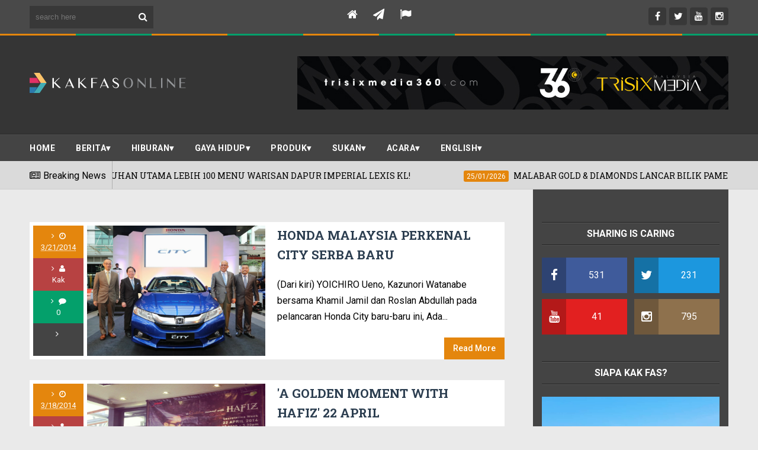

--- FILE ---
content_type: text/html; charset=UTF-8
request_url: https://www.farizasaidin.com/search?updated-max=2014-03-23T06:47:00-07:00&max-results=20
body_size: 41743
content:
<!DOCTYPE html>
<html class='v2' dir='ltr' xmlns='http://www.w3.org/1999/xhtml' xmlns:b='http://www.google.com/2005/gml/b' xmlns:data='http://www.google.com/2005/gml/data' xmlns:expr='http://www.google.com/2005/gml/expr'>
<head>
<link href='https://www.blogger.com/static/v1/widgets/335934321-css_bundle_v2.css' rel='stylesheet' type='text/css'/>
<meta charset='utf-8'/>
<meta content='width=device-width, initial-scale=1' name='viewport'/>
<meta content='text/html; charset=UTF-8' http-equiv='Content-Type'/>
<meta content='blogger' name='generator'/>
<link href='https://www.farizasaidin.com/favicon.ico' rel='icon' type='image/x-icon'/>
<link href='https://www.farizasaidin.com/search?updated-max=2014-03-23T06:47:00-07:00&max-results=20' rel='canonical'/>
<link rel="alternate" type="application/atom+xml" title="KAK FAS ONLINE  - Atom" href="https://www.farizasaidin.com/feeds/posts/default" />
<link rel="alternate" type="application/rss+xml" title="KAK FAS ONLINE  - RSS" href="https://www.farizasaidin.com/feeds/posts/default?alt=rss" />
<link rel="service.post" type="application/atom+xml" title="KAK FAS ONLINE  - Atom" href="https://www.blogger.com/feeds/6755367674867686959/posts/default" />
<!--Can't find substitution for tag [blog.ieCssRetrofitLinks]-->
<meta content='https://www.farizasaidin.com/search?updated-max=2014-03-23T06:47:00-07:00&max-results=20' property='og:url'/>
<meta content='KAK FAS ONLINE ' property='og:title'/>
<meta content='' property='og:description'/>
<title>
KAK FAS ONLINE 
</title>
<script async='async' data-ad-client='ca-pub-3089501373870596' src='https://pagead2.googlesyndication.com/pagead/js/adsbygoogle.js'></script>
<!-- Global site tag (gtag.js) - Google Analytics -->
<script async='async' src='https://www.googletagmanager.com/gtag/js?id=G-ZM71FQTV7M'></script>
<script>
  window.dataLayer = window.dataLayer || [];
  function gtag(){dataLayer.push(arguments);}
  gtag('js', new Date());

  gtag('config', 'G-ZM71FQTV7M');
</script>
<!-- Description and Keywords (start) -->
<meta content='YOUR DESCRIPTION HERE' name='description'/>
<meta content='YOUR KEYWORDS HERE' name='keywords'/>
<!-- Description and Keywords (end) -->
<meta content='KAK FAS ONLINE ' property='og:site_name'/>
<meta content='https://www.farizasaidin.com/' name='twitter:domain'/>
<meta content='' name='twitter:title'/>
<meta content='summary' name='twitter:card'/>
<meta content='' name='twitter:title'/>
<script type='application/ld+json'>{"@context":"http://schema.org","@type":"WebSite","name":"KAK FAS ONLINE ","url":"https://www.farizasaidin.com/search?updated-max=2014-03-23T06:47:00-07:00&amp;max-results=20","potentialAction":{"@type":"SearchAction","target":"https://www.farizasaidin.com/search?updated-max=2014-03-23T06:47:00-07:00&amp;max-results=20search?q={search_term_string}","query-input":"required name=search_term_string"}}</script>
<!-- Social Media meta tag need customer customization -->
<meta content='Facebook App ID here' property='fb:app_id'/>
<meta content='Facebook Admin ID here' property='fb:admins'/>
<meta content='@username' name='twitter:site'/>
<meta content='@username' name='twitter:creator'/>
<link href='https://maxcdn.bootstrapcdn.com/font-awesome/4.4.0/css/font-awesome.min.css' rel='stylesheet'/>
<link href='//fonts.googleapis.com/css?family=Roboto+Slab:400,700' rel='stylesheet' type='text/css'/>
<link href='https://fonts.googleapis.com/css?family=Roboto:400,500,700,900' rel='stylesheet' type='text/css'/>
<style id='page-skin-1' type='text/css'><!--
/*
-----------------------------------------------
Blogger Template Style
Name:        Elegantes
Author :     http://www.soratemplates.com
License:     Free Version
Version:     2.0
----------------------------------------------- */
/* Variable definitions
====================
<Variable name="keycolor" description="Main Color" type="color" default="#E4860D"/>
<Variable name="secondary_color" description="Secondary Color" type="color" default="#04A06B"/>
<Variable name="main_nav_bg" description="Main Navigation Bar Background Color" type="color" default="#494949"/>
<Variable name="logo_ad_container_bg" description="Logo And Ad Container Background Color" type="color" default="#353535"/>
<Variable name="footer_bg" description="Footer Background Color" type="color" default="#444"/>
*/
/*======================================
Styles
======================================*/
/* http://meyerweb.com/eric/tools/css/reset/
v2.0 | 20110126
License: none (public domain)
*/
html, body, div, span, applet, object, iframe,
h1, h2, h3, h4, h5, h6, p, blockquote, pre,
a, abbr, acronym, address, big, cite, code,
del, dfn, em, img, ins, kbd, q, s, samp,
small, strike, strong, sub, sup, tt, var,
b, u, i, center,
dl, dt, dd, ol, ul, li,
fieldset, form, label, legend,
table, caption, tbody, tfoot, thead, tr, th, td,
article, aside, canvas, details, embed,
figure, figcaption, footer, header, hgroup,
menu, nav, output, ruby, section, summary,
time, mark, audio, video {
margin: 0;
padding: 0;
border: 0;
font-size: 100%;
font: inherit;
vertical-align: baseline;
}
.CSS_LIGHTBOX{z-index:999999!important}.CSS_LIGHTBOX_ATTRIBUTION_INDEX_CONTAINER .CSS_HCONT_CHILDREN_HOLDER > .CSS_LAYOUT_COMPONENT.CSS_HCONT_CHILD:first-child > .CSS_LAYOUT_COMPONENT{opacity:0}
body {
line-height: 1;
}
ol, ul {
list-style: none;
}
blockquote, q {
quotes: none;
}
table {
border-collapse: collapse;
border-spacing: 0;
}
/*======================================
General Styles
======================================*/
.clearfix { zoom: 1; }
.clearfix:before,
.clearfix:after { content: ''; display: table; width: 0; height: 0;}
.clearfix:after { clear: both; }
*, *:before, *:after{
transition: all 0.3s ease-in-out;
-webkit-transition: all 0.3s ease-in-out;
box-sizing: border-box;
-webkit-box-sizing: border-box;
}
body {
background-color: #eaeaea;
overflow-x: hidden;
font-family: 'Roboto', sans-serif;
}
.section, .widget {
margin: 0;
padding: 0;
}
h1, h2, h3, h4, h5, h6 {
color: inherit;
}
a, a:visited, a:link{
color: inherit;
text-decoration: none;
}
input{
border: none;
box-sizing: border-box;
}
.container{
max-width: 1180px;
margin: 0 auto;
}
.date-header {
display: none;
}
.widget li {
padding: 0;
}
.widget ul {
padding: 0;
}
.widget .post-body ul {
padding: 0 !important;
margin: 0 !important;
line-height: normal;
}
.blog-feeds, .feed-links {
display: none;
}
.icon {
padding-right: 5px;
}
#admin-panel {
display: none;
}
/*===============================================
Header
===============================================*/
.main-nav-wrapper {
background: #494949;
}
.flexbox .main-nav-wrapper .container {
-webkit-box-align: center;
-webkit-align-items: center;
-ms-flex-align: center;
align-items: center;
-webkit-box-pack: justify;
-webkit-justify-content: space-between;
-ms-flex-pack: justify;
justify-content: space-between;
position: relative;
text-align: center;
}
.flexboxtweener .main-nav-wrapper .container {
display: -webkit-box;
display: -webkit-flex;
display: -ms-flexbox;
display: flex;
-webkit-box-align: center;
-webkit-align-items: center;
-ms-flex-align: center;
align-items: center;
-webkit-box-pack: justify;
-webkit-justify-content: space-between;
-ms-flex-pack: justify;
justify-content: space-between;
}
.no-flexbox.no-flexboxtweener .main-nav-wrapper .container {
overflow: hidden;
}
ul.main-nav-border li {
height: 3px;
width: 10%;
float: left;
}
ul.main-nav-border li:nth-child(odd) {
background-color: #E4860D;
}
ul.main-nav-border li:nth-child(even) {
background-color: #04A06B;
}
.flexbox .main-nav-wrapper .container .search {
position: absolute;
top: 50%;
transform: translateY(-50%);
-webkit-transform: translateY(-50%);
-moz-transform: translateY(-50%);
left: 0;
}
.flexbox .main-nav-wrapper .container #nav-items {
position: relative;
width: auto;
text-align: center;
display: inline-block;
margin: 0;
}
.flexbox .main-nav-wrapper .container #top-social {
position: absolute;
top: 50%;
transform: translateY(-50%);
-webkit-transform: translateY(-50%);
-moz-transform: translateY(-50%);
right: 0;
}
/* Search box
-------------------------------------*/
.no-flexbox.no-flexboxtweener .main-nav-wrapper div.search {
float: left;
width: 17%;
padding: 15px 0;
}
form#search-form {
position: relative;
}
form#search-form:after {
content: '\f002';
font-family: 'fontawesome';
color: #fff;
position: absolute;
right: 10px;
top: 10px;
}
#search-input {
width: 100%;
border: none;
outline: none;
height: 38px;
padding: 10px;
padding-right: 30px;
box-sizing: border-box;
background: #383838;
color: #fff;
}
/* Nav bar items
-------------------------------------*/
.no-flexbox.no-flexboxtweener .main-nav-wrapper div#nav-items {
float: left;
width: 60%;
text-align: center;
}
.main-nav-wrapper .section .widget {
display: inline-block;
}
div#nav-items li {
float: left;
text-align: center;
color: #fff;
text-transform: uppercase;
font-size: 0.875rem;
}
div#nav-items li:last-child {
margin-right: 0;
}
div#nav-items li a {
display: block;
padding: 15px 13px;
}
div#nav-items li a:hover {
background: #333;
}
div#nav-items i {
display: block !important;
font-size: 1.2rem;
margin-bottom: 5px;
}
/* Top social
-------------------------------------*/
.no-flexbox.no-flexboxtweener .main-nav-wrapper div#top-social {
float: right;
width: 23%;
text-align: right;
margin-top: 6px;
padding: 15px 0;
}
div#top-social li {
float: left;
margin-left: 5px;
}
div#top-social li a {
display: block;
background: #383838;
color: #fff;
width: 30px;
height: 30px;
text-align: center;
line-height: 30px;
border-radius: 4px;
}
div#top-social li a:hover {
background-color: #E4860D;
}
.search + #top-social {
padding: 10px 0;
} /* this style will be only applied when the #nav-items doesn't exist */
/* Logo and ad
------------------------------------*/
.logo-and-ad-container {
padding: 35px 0;
background: #353535;
}
.logo-and-ad-container .widget {
display: table-cell;
width: 100%;
vertical-align: middle;
}
.logo-and-ad-container .Header a,
.logo-and-ad-container .Header img {
display: inline !important;
}
/* Second Nav
------------------------------------------*/
#mobile-second-nav-btn, div#second-nav .widget, div#second-nav .widget > .widget-title {
display: none;
}
div#second-nav .show-menu {
display: block;
}
div#second-nav {
background: #444444;
border-top: 1px solid #292929;
position: relative;
}
div#second-nav:before {
content: '';
height: 1px;
background: rgba(255, 255, 255, 0.06);
display: block;
}
div#second-nav .widget-content > ul > li {
float: left;
margin-right: 5px;
color: #fff;
line-height: 43px;
}
div#second-nav .widget-content > ul > li.has-sub {
position: relative;
}
div#second-nav .widget-content ul > li > ul {
position: absolute;
float: left;
left: 0;
top: 44px;
width: 180px;
background-color: #353535;
z-index: 99999;
margin-top: 0;
padding: 0;
border-top: 2px solid #E4860D;
visibility: hidden;
opacity: 0;
}
div#second-nav .widget-content ul ul {
transition: all .25s ease;
}
div#second-nav .widget-content ul > li > ul > li > ul {
position: absolute;
float: left;
top: 0;
left: 100%;
margin: -2px 0 0;
background: #494949;
}
div#second-nav .widget-content ul > li:hover > ul, div#second-nav .widget-content ul > li > ul > li:hover > ul {
visibility: visible;
opacity: 1;
}
div#second-nav .widget-content > ul > li > a {
padding: 8px 15px;
border-radius: 3px;
font-size: 0.875rem;
font-weight: 700;
text-transform: uppercase;
letter-spacing: .5px;
}
div#second-nav .widget-content > ul > li:first-child > a {
padding-left: 0;
}
div#second-nav .widget-content > ul > li > a:hover {
color: #E4860D;
}
div#second-nav .widget-content ul > li > ul > li {
display: block;
float: none;
position: relative;
margin: 0;
padding: 0;
transition: background .17s;
}
div#second-nav .widget-content ul > li > ul > li a {
display: block;
position:relative;
height: 36px;
font-size: 13px;
color: #fff;
line-height: 36px;
box-sizing: border-box;
margin: 0;
padding: 0 15px;
border: 0;
border-bottom: 1px solid rgba(255,255,255,0.05);
transition: all .17s ease;
}
/* Mega Menus
------------------------------------------*/
#second-nav .widget-content > ul > li > a:hover + .mega-menu-wrapper {
display: block;
}
.mega-icon:after, div#second-nav .widget-content > ul > li.has-sub > a:after {
content: '\25be';
}
div#second-nav .widget-content > ul > li.has-sub > ul.m-sub > li.has-sub > a:after {
content: '\25b6';
float: right;
margin: 0;
font-size: 8px;
font-weight: 400;
}
.mega-menu-wrapper {
position: absolute;
left: 0;
right: 0;
top: 45px;
display: none;
z-index: 99;
max-width: 1180px;
margin: 0 auto;
}
.mega-menu-wrapper:before {
content: '';
display: block;
height: 6px;
position: absolute;
top: -6px;
left: 0;
right: 0;
background: transparent;
}
.mega-menu-wrapper:hover {
display: block;
}
.mega-menu {
background: #555;
padding: 15px !important;
z-index: 99;
}
.mega-post {
float: left;
width: 23%;
margin-right: 2.6% !important;
}
.mega-post:last-child {
margin-right: 0 !important;
}
.mega_post-image {
display: block;
width: 100%;
height: 180px;
margin-bottom: 10px;
border: 2px solid #747474;
}
.mega_post-title {
font-family: 'Roboto Slab', serif;
font-weight: 700;
line-height: 1.7;
}
/* News Ticker
------------------------------------------*/
#news-ticker-container {
border-bottom: 1px solid #ccc;
background-color: #dadada;
}
.news-ticker-wrapper{
color: black;
font-size: 0;
}
.tickercontainer { /* the outer div with the black border */
height: 47px;
margin: 0;
padding: 0;
overflow: hidden;
background: transparent;
}
.tickercontainer .mask { /* that serves as a mask. so you get a sort of padding both left and right */
position: relative;
top: 17px;
height: 50px;
box-sizing: border-box;
/*width: 76.068376068376068%;*/
}
ul.newsticker { /* that&#39;s your list */
position: relative;
min-width: 5000px !important;
font-size: 0.875em;
list-style-type: none;
margin: 0;
padding: 0;
transition: all 0s linear;
}
ul.newsticker li {
float: left; /* important: display inline gives incorrect results when you check for elem&#39;s width */
margin: 0;
padding-right: 90px;
}
html[dir="rtl"] ul.newsticker li {
float: right; /* important: display inline gives incorrect results when you check for elem&#39;s width */
padding-right: 90px;
}
ul.newsticker li a h3:hover{
color: #E4860D;
}
.news-ticker-header {
float: left;
padding-right: 10px;
line-height: 49px;
height: 47px;
text-transform: capitalize;
z-index: 5;
border-right: 1px solid #b1b1b1;
}
html[dir="rtl"] .news-ticker-header {
float: right;
padding-right: 0;
padding-left: 10px;
border-right: 0;
border-left: 1px solid #ccc;
}
.news-ticker-post-timestamp {
background: #E4860D;
padding: 3px 5px 2px 5px;
margin-right: 8px;
border-radius: 3px;
font-size: 0.75rem;
color: #fff;
}
html[dir="rtl"] .news-ticker-post-timestamp {
float: right;
margin-left: 8px;
margin-top: -2px;
}
.ticker-title h3{
display: inline;
font-family: 'Roboto Slab', serif;
font-size: 0.875rem;
}
/*===============================================
Slider
===============================================*/
.slider-wrapper {
padding-top: 50px;
padding-bottom: 80px;
}
.slider-small-container * {
transition: all 0.2s ease-in-out;
}
.slider-small-container {
position: relative;
float: right;
width: 24.491525424%;
}
.slider-small-wrapper {
overflow: hidden;
max-height: 555px;
}
.slider-big-box {
float: left;
width: 75.508474576%;
height: 555px;
position: relative;
}
.slider-big-box:after {
content: '';
position: absolute;
top: 0;
bottom: 0;
right: 0;
left: 0;
background: rgba(0,0,0,0.7);
background: -webkit-linear-gradient(0deg, rgba(0,0,0,0.7) 0, transparent 100%); /* Chrome10+,Safari5.1+ */
filter: progid:DXImageTransform.Microsoft.gradient(startColorstr='#1301FE', endColorstr='#F4F60C',
GradientType='1'); /* for IE */
background: linear-gradient(0deg, rgba(0,0,0,0.7) 0, transparent 100%);/* W3C */
}
.slider-image-wrapper {
height: 555px;
}
ul.slider-post-info {
padding: 15px;
position: relative;
z-index: 3;
}
li.slider-post-info-item {
float: left;
margin-right: 5px;
text-align: center;
font-size: 0.875rem;
}
a.slider-post-info-a {
display: block;
width: 72px;
padding: 10px;
box-sizing: content-box;
color: #fff;
}
.slider-post-comments {
background-color: #04A06B;
}
.slider-post-category  {
background-color: #3a3a3a;
}
.slider-post-date {
background-color: #E4860D;
}
li.slider-post-info-item i {
font-size: 1.2rem;
margin-bottom: 6px;
}
.title-and-summary {
position: absolute;
bottom: 40px;
left: 25px;
right: 150px;
color: #fff;
z-index: 3;
}
.slider-big-box h2.heading {
margin-bottom: 20px;
font-family: 'Roboto Slab', sans-serif;
font-size: 2.2rem;
font-weight: 700;
text-transform: capitalize;
}
.slider-small-box .slider-post-title {
position: absolute;
top: 0;
bottom: 0;
left: 0;
right: 0;
color: #fff;
font-family: 'Roboto Slab', serif;
text-transform: capitalize;
font-weight: 700;
line-height: 1.7;
z-index: 3;
}
.slider-small-box h2.heading {
position: absolute;
bottom: 19px;
left: 12px;
right: 12px;
}
li.slider-small-items {
height: 185px;
position: relative;
font-weight: 700;
text-transform: capitalize;
line-height: 1.6;
}
.slider-small-items:after {
content: '';
position: absolute;
top: 0;
bottom: 0;
right: 0;
left: 0;
background: rgba(0,0,0,0.7);
background: -webkit-linear-gradient(0deg, rgba(0,0,0,0.7) 0, transparent 100%); /* Chrome10+,Safari5.1+ */
filter: progid:DXImageTransform.Microsoft.gradient(startColorstr='#1301FE', endColorstr='#F4F60C',
GradientType='1'); /* for IE */
background: linear-gradient(0deg, rgba(0,0,0,0.7) 0, transparent 100%);/* W3C */
}
button#up, button#down {
position: absolute;
z-index: 10;
right: 50%;
margin-right: -15px;
width: 30px;
height: 30px;
background: #E4860D;
border: 0;
color: #fff;
font-size: 1.2rem;
cursor: pointer;
outline: 0;
}
button#up {
top: -15px;
}
button#down {
bottom: -15px;
}
button#up:hover, button#down:hover {
background: #555;
}
/*===============================================
Must Read
===============================================*/
.must-read-wrapper {
position: relative;
border-top: 2px solid #ccc;
border-bottom: 2px solid #ccc;
background: #fff;
}
#must-read h2.title {
border: 2px solid #ccc;
position: absolute;
top: -22px;
left: 50%;
margin-left: -85px;
font-size: 1.1rem;
font-weight: 700;
text-transform: uppercase;
background: #fff;
padding: 7px 45px;
}
#must-read .widget-content {
padding: 45px 0;
}
li.must-read-item {
float: left;
width: 23.4110169491%;
margin-right: 2.118644066%;
background: #444;
color: #fff;
}
li.must-read-item:last-child {
margin-right: 0;
}
li.must-read-item:hover {
transform: scale(1.1);
box-shadow: 0 0 10px #000;
}
a.must-read-image {
display: block;
width: 100%;
padding: 31% 0;
}
a.must-read-title {
padding: 8px 12px;
display: block;
font-family: 'Roboto Slab', sans-serif;
line-height: 1.6;
font-weight: 700;
}
p.must-read-summary {
padding: 5px 12px;
font-size: .875rem;
line-height: 1.6;
color: #bbb;
margin-bottom: 20px;
}
.must-read-info {
position: relative;
left: 50%;
top: 6px;
margin-left: -96px;
font-size: 0.8rem;
}
.must-read-info span.publish-date {
background-color: #E4860D;
padding: 6px 8px;
}
.must-read-info a.comments {
background-color: #04A06B;
padding: 6px 35px;
}
/*===============================================
Blog Posts
===============================================*/
.main-content {
position: relative;
padding-top: 55px;
}
.main-content .container {
position: relative;
}
.main-content .container:after {
content: '';
position: absolute;
top: -55px;
bottom: -3px;
right: 0;
width: 27.9661%;
background-color: #444;
border-bottom: 3px solid #444444;
z-index: 1;
}
.blog-posts-wrapper {
float: left;
width: 100%;
max-width: 68%;
margin-bottom: 45px;
}
.post-outer {
background: #fff;
padding: 6px 16px 6px 6px;
margin-bottom: 35px;
}
ul.post-meta {
float: left;
width: 85px;
padding: 0 !important;
margin: 0 !important;
text-align: center;
color: #fff;
font-size: 0.8rem;
font-weight: 500;
}
ul.post-meta > li {
height: 55px;
margin: 0 !important;
padding: 8px 0 !important;
}
li.post-timestamp {
background-color: #E4860D;
}
li.post-author.vcard {
background-color: #B74242;
}
li.post-comment-link {
background-color: #04A06B;
}
li.post-labels {
background-color: #444;
}
.post-image-wrapper {
width: 38.5542168674%;
height: 220px;
float: left;
margin-left: 6px;
margin-right: 20px;
position: relative;
z-index: 3;
}
img.post-image {
width: 100%;
height: 220px;
}
.Blog h2.post-title {
font-family: 'Roboto Slab', sans-serif;
font-size: 1.3rem;
font-weight: 700;
text-transform: capitalize;
margin-bottom: 20px;
line-height: 1.6;
padding-right: 10px;
}
.Blog h2.post-title a:hover {
color: #E4860D;
}
.summary {
line-height: 1.7;
}
a.read-more {
position: absolute;
bottom: -6px;
right: -16px;
background: #E4860D;
padding: 7px 15px;
font-size: 0.875rem;
font-weight: 500;
color: #fff;
}
a.read-more:hover {
background-color: #444;
}
.post-body {
line-height: 1.7;
}
.post-header {
background: #eaeaea;
padding: 10px 7px;
text-align: center;
margin-bottom: 25px;
border: 1px solid #ccc;
}
span.post-timestamp {
margin-left: 30px !important;
white-space: nowrap;
}
h2.post-title.entry-title {
border-bottom: 2px solid #ccc;
padding-bottom: 7px;
margin-bottom: 12px;
}
.static_page h2.post-title.entry-title {
padding-bottom: 7px;
margin-bottom: 0;
}
span.post-timestamp {
margin-left: 30px !important;
}
/* Post Page "item"
------------------------------------------*/
.post-labels {
font-size: .875rem;
margin: 30px 0;
}
span.labels-head {
border-bottom: 2px solid #000;
display: inline-block;
margin-right: 10px;
font-weight: 700;
}
.post-labels .icon {
padding-right: 0;
}
a.post-label-anchor {
background: #eaeaea;
padding: 5px 10px;
border-radius: 10px;
display: inline-block;
margin-right: 4px;
}
a.post-label-anchor:hover {
background: #444;
color: #fff;
}
.post-share {
margin-bottom: 30px;
background: #444444;
padding: 10px;
margin-left: -20px;
margin-right: -20px;
font-size: 0;
}
a.post-share_link {
width: 19%;
display: inline-block;
margin-right: 1.25%;
height: 35px;
text-align: center;
line-height: 35px;
color: #fff;
font-size: 1.2rem;
}
a.post-share_link:last-child {
margin-right: 0;
}
.facebook {
background: #3F5B9B;
}
.twitter {
background: #1C97DE;
}
.pinterest {
background: #E22020;
}
.wat-art {
background:#25d266;
}
.linkedin {
background: #0275B6;
}
a.post-share_link.wat-art.whatsapp-mobile{display:none;}
a.post-share_link.wat-art.whatsapp-desktop{display:inline-block;}
@media only screen and (max-width: 768px) {
a.post-share_link.wat-art.whatsapp-mobile{display:inline-block;}
a.post-share_link.wat-art.whatsapp-desktop{display:none;}
}
/* Comments
-------------------------------------------*/
#comment-editor {
height: 250px !important;
}
.loadmore.loaded {
display: none;
}
.comment {
background: #eee;
padding: 10px !important;
border: 1px solid #CCC !important;
}
.comment:before, .comment:after {
content: '';
display: table;
}
.comment:after {
clear: both;
}
.comment-header {
background: #ddd;
border: 1px solid #ccc;
padding: 6px;
}
span.datetime.secondary-text {
float: right;
font-size: 0.875rem;
}
.comment-content {
border-bottom: 1px solid #ccc;
padding: 10px;
}
.thread-expanded li {
background: #f7f7f7;
}
.thread-expanded li .comment-header {
background: #eee;
}
.comment-actions {
float: right;
font-size: .875rem;
}
.comments .comments-content .comment-content {
text-align: left;
}
/*===============================================
Home widgets
===============================================*/
.blog-posts-wrapper .widget{
margin-bottom: 50px;
}
.blog-posts-wrapper .widget > h2.title {
background: #fff;
display: inline-block;
padding: 10px 25px;
font-family: "Roboto", sans-serif;
font-size: 1.1rem;
font-weight: 700;
margin-left: 70px;
border: 2px solid #ccc;
text-transform: uppercase;
}
.home-widgets .HTML .widget-content {
background: #fff;
padding: 50px 20px 30px;
margin-top: -23px;
border-top: 2px solid #ccc;
border-bottom: 2px solid #ccc;
}
.post-image-square {
position: relative;
display: block;
float: left;
width: 81px;
height: 81px;
margin-right: 15px;
z-index: 2;
}
html[dir="rtl"] .post-image-square {
float: right;
margin-right: 0;
margin-left: 15px;
}
.post-image-square:before {
pointer-events: none;
position: absolute;
z-index: -1;
content: '';
top: 100%;
left: 5%;
height: 10px;
width: 90%;
opacity: 0;
background: -webkit-radial-gradient(center, ellipse, rgba(0, 0, 0, 0.35) 0%, rgba(0, 0, 0, 0) 80%);
background: radial-gradient(ellipse at center, rgba(0, 0, 0, 0.35) 0%, rgba(0, 0, 0, 0) 80%);
-webkit-transition-duration: 0.3s;
transition-duration: 0.3s;
-webkit-transition-property: transform, opacity;
transition-property: transform, opacity;
}
.post-image-square:hover:before {
opacity: 1;
-webkit-transform: translateY(5px);
transform: translateY(5px);
}
.post-image-square:hover {
transform: translateY(-5px);
}
/* bsummary
---------------------------------------*/
.bsummary .big-post {
float: left;
width: 51.18110236220%;
height: 310px;
position: relative;
}
html[dir="rtl"] .bsummary .big-post {
float: right;
}
.bsummary .big-post .post-image {
position: relative;
display: block;
height: 310px;
}
.bsummary .big-post .post-title {
position: absolute;
bottom: 0;
right: 0;
left: 0;
padding: 10px 15px;
font-family: 'Roboto Slab', serif;
font-size: 1.2rem;
font-weight: 700;
line-height: 1.6;
color: #fff;
text-transform: capitalize;
background-color: rgba(0,0,0, 0.7);
}
.bsummary .post-image:hover .post-title {
background: #E4860D;
color: #fff;
}
.bsummary .other-posts {
float: right;
width: 44%;
line-height: 1.6;
}
html[dir="rtl"] .bsummary .other-posts {
float: left;
}
.bsummary .content-item {
clear: both;
border-bottom: 1px solid #ccc;
padding: 16px 0;
}
.bsummary .content-item:first-child {
padding-top: 0;
}
.bsummary .content-item:last-child {
padding-bottom: 0;
border-bottom: 0;
}
.bsummary .other-posts .post-title {
display: block;
margin-bottom: 3.5%;
font-size: 0.875rem;
font-weight: 700;
font-family: 'Roboto Slab', serif;
}
.bsummary .other-posts .heading:hover {
color: #E4860D;
}
.bsummary .publish-date,
.bsummary .comments {
font-size: 0.75rem;
font-weight: 500;
}
.bsummary .publish-date {
margin-right: 30px;
}
html[dir="rtl"] .bsummary .publish-date {
margin-right: 0;
margin-left: 30px;
}
.icon {
transition: all 0s ease-in-out;
}
html[dir="rtl"] .icon {
margin-right: 0;
margin-left: 5px;
}
/* bigposts
---------------------------------------*/
.bigposts .big-post-item {
float: left;
width: 48%;
margin-right: 4%;
}
.bigposts .big-post-item:nth-child(even) {
margin-right: 0;
}
.bigposts .big-post-item:first-child {
margin-bottom: 30px;
}
.bigposts a.post-image {
position: relative;
display: block;
padding: 23px;
}
.bigposts .title-wrapper {
display: table;
height: 255px;
padding: 15px;
border: 6px solid rgba(255, 255, 255, 0.5);
font-family: 'Roboto Slab', serif;
text-align: center;
font-size: 1.2rem;
font-weight: 700;
line-height: 1.6;
color: #fff;
text-transform: capitalize;
}
.bigposts .post-image:hover .title-wrapper {
border-color: #E4860D;
}
.bigposts h2.post-title {
display: table-cell;
vertical-align: middle;
background: rgba(0, 0, 0, 0.42);
padding: 10px;
}
.bigposts .big-post-item:hover .post-title {
background: rgba(0,0,0,0.7);
}
/* twocolumns
---------------------------------------*/
li.twocolumns-content_item {
float: left;
width: 48%;
margin-right: 4%;
padding: 16px 0;
border-bottom: 1px solid #ccc;
}
li.twocolumns-content_item:nth-child(even) {
margin-right: 0;
}
li.twocolumns-content_item:nth-last-child(1),
li.twocolumns-content_item:nth-last-child(2) {
border: 0;
padding-bottom: 0;
}
li.twocolumns-content_item:nth-child(1), li.twocolumns-content_item:nth-child(2) {
padding-top: 0;
}
.twocolumns .post-title {
display: block;
margin-bottom: 3.5%;
font-size: 0.875rem;
font-weight: 700;
line-height: 1.6;
font-family: 'Roboto Slab', serif;
}
.twocolumns .heading:hover {
color: #E4860D;
}
.twocolumns .publish-date,
.twocolumns .comments {
font-size: 0.75rem;
font-weight: 500;
}
.twocolumns .publish-date {
margin-right: 30px;
}
html[dir="rtl"] .twocolumns .publish-date {
margin-right: 0;
margin-left: 30px;
}
/*===============================================
Sidebar
===============================================*/
.sidebar-wrapper {
float: right;
width: 27.9661%;
background: #444;
margin-top: -55px;
padding: 55px 15px 0;
position: relative;
z-index: 3;
}
.sidebar-wrapper .widget > h2 {
color: #fff;
text-align: center;
padding: 7px 0;
border-top: 1px solid rgba(0,0,0,0.5);
border-bottom: 1px solid rgba(255,255,255,0.1);
text-transform: uppercase;
font-weight: 700;
margin-bottom: 20px;
}
.sidebar-wrapper .widget > h2:before {
content: '';
display: block;
position: relative;
top: -7px;
height: 1px;
background: rgba(255,255,255,0.1);
}
.sidebar-wrapper .widget > h2:after {
content: '';
display: block;
position: relative;
bottom: -7px;
height: 1px;
background: rgba(0,0,0,0.5);
}
/* Recent Posts
--------------------------------------*/
.sidebar-wrapper .recentposts .post-title {
color: #fff;
}
.sidebar-wrapper .recent-post-item {
display: block;
border-bottom: 1px solid #5F5F5F;
}
.sidebar-wrapper .recentposts .post-image {
border: 2px solid #6B6B6B;
}
/* Social Counter
--------------------------------------*/
li.social_item-wrapper {
float: left;
width: 48%;
text-align: center;
margin-right: 4% !important;
margin-bottom: 10px !important;
color: #fff;
}
#sidebar .widget {
margin-bottom: 35px;
}
a.social_item {
position: relative;
display: block;
height: 60px;
line-height: 60px;
overflow: hidden;
}
.social_item-wrapper:nth-child(2n+2) {
margin-right: 0 !important;
}
.social_icon {
float: left;
line-height: 60px;
width: 41px;
font-size: 1.3rem;
}
a.social_item.social_facebook {
background: #3F5B9B;
}
.fa-facebook.social_icon {
background: #2E4372;
}
li.social_item-wrapper:hover .fa-facebook.social_icon {
background: #3F5B9B;
}
li.social_item-wrapper:hover .social_facebook {
background: #2E4372;
}
a.social_item.social_twitter {
background: #1C97DE;
}
.fa-twitter.social_icon {
background: #1571A5;
}
li.social_item-wrapper:hover .fa-twitter.social_icon {
background: #1C97DE;
}
li.social_item-wrapper:hover .social_twitter {
background: #1571A5;
}
a.social_item.social_youtube {
background: #E22020;
}
.fa-youtube.social_icon {
background: #B31919;
}
li.social_item-wrapper:hover .fa-youtube.social_icon {
background: #E22020;
}
li.social_item-wrapper:hover .social_youtube {
background: #B31919;
}
a.social_item.social_dribbble {
background: #E82159;
}
.fa-dribbble.social_icon {
background: #B51A45;
}
li.social_item-wrapper:hover .fa-dribbble.social_icon {
background: #E82159;
}
li.social_item-wrapper:hover .social_dribbble {
background: #B51A45;
}
a.social_item.social_rss {
background: #E86321;
}
.fa-rss.social_icon {
background: #C2521B;
}
li.social_item-wrapper:hover .fa-rss.social_icon {
background: #E86321;
}
li.social_item-wrapper:hover .social_rss {
background: #C2521B;
}
a.social_item.social_google-plus {
background: #E82C2C;
}
.fa-google-plus.social_icon {
background: #BF2424;
}
li.social_item-wrapper:hover .fa-google-plus.social_icon {
background: #E82C2C;
}
li.social_item-wrapper:hover .social_google-plus {
background: #BF2424;
}
a.social_item.social_linkedin {
background: #0275B6;
}
.fa-linkedin.social_icon {
background: #02669E;
}
li.social_item-wrapper:hover .fa-linkedin.social_icon {
background: #0275B6;
}
li.social_item-wrapper:hover .social_linkedin {
background: #02669E;
}
a.social_item.social_instagram {
background: #8E714D;
}
.fa-instagram.social_icon {
background: #6F583C;
}
li.social_item-wrapper:hover .fa-instagram.social_icon {
background: #8E714D;
}
li.social_item-wrapper:hover .social_instagram {
background: #6F583C;
}
a.social_item.social_pinterest {
background: #CA2027;
}
.fa-pinterest.social_icon {
background: #AB1B21;
}
li.social_item-wrapper:hover .fa-pinterest.social_icon {
background: #CA2027;
}
li.social_item-wrapper:hover social_pinterest {
background: #AB1B21;
}
/* Popular Posts
--------------------------------------*/
.PopularPosts .widget-content ul li {
padding: 0 !important;
margin-bottom: 15px;
}
.PopularPosts .item-thumbnail {
float: left;
margin: 0 !important;
margin-right: 10px !important;
}
.PopularPosts .item-thumbnail img {
width: 65px;
height: 65px;
border-radius: 4px;
border: 2px solid #666;
padding-right: 0 !important;
}
.PopularPosts .item-thumbnail img:hover {
border-color: #E4860D;
}
.PopularPosts .item-title {
font-size: 0.875rem;
font-weight: 700;
font-family: 'Roboto slab', sans-serif;
line-height: 1.6;
color: #fff;
}
.PopularPosts .item-title:hover a {
color: #E4860D;
}
/* Follow by email
--------------------------------------*/
.follow-by-email-inner td:first-child {
display: block;
margin-bottom: 15px;
}
.FollowByEmail .follow-by-email-inner .follow-by-email-address {
font-size: 13px;
border: 0;
width: 100%;
display: block;
height: 35px;
background-color: #f7f7f7;
padding-left: 10px;
outline: 0;
}
.follow-by-email-inner td:last-child {
position: relative;
display: block;
width: 100%;
}
.FollowByEmail .follow-by-email-inner .follow-by-email-submit {
border: 0 !important;
color: #fff;
cursor: pointer;
font-size: 13px;
height: 33px;
width: 100%;
margin: 0;
background: #04A06B;
color: #fff;
border-bottom: 3px solid #02714C !important;
border-radius: 0;
outline: 0;
}
.FollowByEmail .subhead {
font-size: 0.875rem;
line-height: 1.7;
margin-bottom: 15px;
color: #fff;
}
/* Labels
--------------------------------------*/
.cloud-label-widget-content {
text-align: inherit !important;
}
.label-size {
line-height: 1.2;
text-transform: capitalize;
font-size: 0.875rem;
color: #ABABAB;
opacity: 1;
}
.label-size a {
display: inline-block;
padding: 10px;
margin-bottom: 4px;
margin-right: 1px;
border: 2px solid #555;
}
.label-size:hover a {
border-color: #fff;
color: #fff;
}
.list-label-widget-content a {
display: block;
background: #545454;
padding: 10px;
margin-bottom: 5px;
color: #fff;
font-size: 0.875rem;
border-left: 2px solid #fff;
}
.list-label-widget-content a:hover {
background: #E4860D;
}
/* Blog Archive
--------------------------------------*/
.BlogArchive select {
width: 100%;
height: 40px;
border: 0;
}
/*========================================
Footer
========================================*/
#footer-wrapper {
background: #444444;
color: #A1A1A1;
padding: 30px 0;
border-top: 3px solid #E4860D;
padding-bottom: 0;
}
#footer-wrapper .container > .section {
float: left;
width: 30%;
margin-right: 5%;
}
html[dir="rtl"] #footer-wrapper .container > .section {
float: right;
margin-right: 0;
margin-left: 5%;
}
#footer-right {
margin-right: 0 !important;
}
#footer-wrapper .recentposts .post-image,
#footer-wrapper .random_post-image {
border: 2px solid #595959;
}
#footer-wrapper .recent-post-item,
#footer-wrapper .random-posts .post-wrapper {
display: block;
border-bottom: 1px solid #4D4D4D;
}
#footer-wrapper .widget > h2 {
margin-bottom: 25px;
text-transform: uppercase;
color: #FFFFFF;
position: relative;
text-align: center;
font-weight: 500;
padding: 8px 0;
background: #333;
box-shadow: 5px 5px #3d3d3d;
-webkit-box-shadow: 5px 5px #3d3d3d;
}
#footer-left img {
margin-bottom: 20px;
}
#footer-wrapper > .container .widget {
margin-bottom: 40px;
}
/* Recent Posts
-----------------------------------------*/
.recent-post-item {
display: table;
border-bottom: 1px solid #e6e6e6;
padding: 10px 0 !important;
}
.recent-post-item:first-child {
padding-top: 0 !important;
}
.recentposts .post-image {
position: relative;
display: table-cell;
width: 75px;
height: 70px;
border: 2px solid #e6e6e6;
z-index: 2;
}
.recentposts .post-title {
display: table-cell;
vertical-align: middle;
padding-left: 10px;
font-family: 'Roboto Slab', serif;
font-size: 0.875rem;
font-weight: 700;
line-height: 1.7;
text-transform: capitalize;
}
html[dir="rtl"] .recentposts .post-title {
padding-left: 0;
padding-right: 10px;
}
.recentposts .heading:hover {
color: #E4860D;
}
.recentposts .post-image:hover {
border-color: #E4860D !important;
}
/* Random Posts
-----------------------------------------*/
.random-posts .post-wrapper {
padding: 10px 0 !important;
border-bottom: 1px solid #e6e6e6;
}
.random-posts .post-wrapper:first-child {
padding-top: 0 !important;
}
.random-posts .post-wrapper:last-child {
border-bottom: 0;
padding-bottom: 0;
}
.random_post-image {
position: relative;
float: left;
width: 75px;
height: 70px;
margin-right: 10px;
border: 2px solid #e6e6e6;
z-index: 2;
}
html[dir="rtl"] .random_post-image {
float: right;
margin-right: 0;
margin-left: 10px;
}
.random_post-image:hover {
border-color: #E4860D !important;
}
.random_post-title {
font-family: 'Roboto Slab', serif;
font-size: 0.875rem;
font-weight: 700;
line-height: 1.7;
text-transform: capitalize;
}
.random_post-title:hover {
color: #E4860D;
}
.random-posts .post-comments {
float: right;
font-size: 0.75rem;
margin-top: 10px;
font-weight: 700;
color: #aaa;
}
html[dir="rtl"] .random-posts .post-comments {
float: left;
}
/* Bottom part of the footer
------------------------------------------------*/
.footer-bottom-wrapper {
background: #333;
padding: 20px;
border-top: 1px solid #2D2D2D;
position: relative;
}
.footer-bottom-wrapper:after {
content: '';
position: absolute;
top: 0;
left: 0;
right: 0;
height: 1px;
background: #5C5C5C;
}
div#footer-bottom {
float: right !important;
width: auto !important;
margin-right: 0 !important;
}
/*================================================
Media Queries
================================================*/
@media only screen and (max-width: 1200px) {
.container {
width: 96%;
}
}
@media only screen and (max-width: 1024px) {
.flexbox .main-nav-wrapper .container,
.flexboxtweener .main-nav-wrapper .container {
padding: 10px 0;
text-align: center;
}
.flexbox #nav-items,
.flexboxtweener #nav-items {
margin: 10px 0;
}
.main-nav-wrapper .container > div {
float: none !important;
width: 100% !important;
}
.flexbox .main-nav-wrapper .container .search, .flexbox .main-nav-wrapper .container #top-social {
position: static;
top: auto;
transform: none;
-webkit-transform: none;
-moz-transform: none;
left: auto;
}
.flexbox .main-nav-wrapper .container #nav-items {
margin: 10px 0;
}
.flexbox .main-nav-wrapper .container,
.flexboxtweener .main-nav-wrapper .container {
-webkit-box-orient: vertical;
-webkit-box-direction: normal;
-webkit-flex-direction: column;
-ms-flex-direction: column;
flex-direction: column;
}
div#top-social {
text-align: center !important;
margin-top: 0px;
}
.logo-and-ad-container {
display: block;
text-align: center;
}
.logo-and-ad-container .widget {
display: inline-block;
}
.logo-and-ad-container .Header {
margin-bottom: 20px;
}
.logo-and-ad-container .HTML .widget-content {
margin: 10px auto 0;
width: 728px;
height: 90px;
}
#second-nav-wrapper {
position: relative;
}
div#second-nav {
position: absolute;
top: 46px;
display: none;
z-index: 999;
width: 100%;
}
div#second-nav .widget-content > ul > li:first-child > a {
padding-left: 15px;
}
#mobile-second-nav-btn {
display: block;
line-height: 46px;
padding: 0 10px;
color: #fff;
text-align: center;
cursor: pointer;
background: #2D2D2D;
}
#mobile-second-nav-btn:after {
content: '\25be';
margin-left: 5px;
font-size: 1.5rem;
line-height: 1;
}
#second-nav .widget-content > ul > li {
float: none !important;
margin-right: 0;
line-height: 40px;
}
#second-nav .widget-content > ul > li > a {
padding: 0 15px;
border-radius: 0;
display: block;
}
.mega-menu {
display: none !important;
}
.mega-icon:after {
content: '';
}
.blog-posts-wrapper {
float: none;
max-width: 100%;
margin-bottom: 30px;
}
.sidebar-wrapper {
float: none;
width: 100%;
margin-top: 0 !important;
padding: 15px 15px 1px;
margin-bottom: 45px;
}
.main-content .container:after {
display: none;
}
#footer-wrapper .container > .section {
width: 100%;
float: none;
}
div#second-nav .widget-content ul > li > ul, div#second-nav .widget-content ul > li > ul > li > ul {
position: relative;
opacity: 1;
visibility: visible;
width: 100%;
clear: both;
display: block;
float: none;
left: auto;
top: 0;
}
div#second-nav .widget-content ul > li > ul > li > ul > li > a {
padding-left: 40px;
box-sizing: border-box;
}
div#second-nav .widget-content ul > li > ul > li > a {
padding-left: 25px;
box-sizing: border-box;
}
} /* 960px media query */
@media only screen and (max-width: 880px) {
.slider-big-box {
float: none;
width: 100%;
}
.slider-small-container {
float: none;
width: 100%;
}
#must-read .widget-content {
padding: 45px 0 0;
}
li.must-read-item {
width: 48%;
margin-right: 4%;
margin-bottom: 45px;
}
li.must-read-item:nth-child(even) {
margin-right: 0;
}
} /* 880px media query */
@media only screen and (max-width: 770px) {
.logo-and-ad-container .widget:last-child {
display: none;
} /* to be removed */
.logo-and-ad-container .Header {
margin-bottom: 0;
}
.logo-and-ad-container .HTML .widget-content {
width: 468px;
height: 60px;
}
.slider-big-box {
height: 350px;
}
.title-and-summary {
right: 25px;
}
.slider-big-box h2.heading {
font-size: 1.6rem;
}
.post-outer {
padding: 6px;
}
.post-body ul.post-meta {
float: none;
width: 100%;
background: #eee;
padding: 10px !important;
}
ul.post-meta > li {
height: 60px;
padding: 14px 0 !important;
float: left;
width: 25%;
}
.post-image-wrapper {
width: 100%;
height: 350px;
float: none;
margin-left: 0;
margin-right: 0;
}
img.post-image {
height: 350px;
}
.Blog h2.post-title {
margin-bottom: 7px;
padding: 0 10px 7px;
}
.summary {
padding: 10px;
}
a.read-more {
position: static;
float: right;
}
.bsummary .big-post {
float: none;
width: 100%;
}
.bsummary .other-posts {
float: none;
width: 100%;
}
.bigposts .title-wrapper {
height: 210px;
padding: 10px;
}
} /* 770px media query */
@media only screen and (max-width: 720px) {
li.twocolumns-content_item {
float: none;
width: 100%;
margin-right: 0;
padding: 16px 0 !important;
border-bottom: 1px solid #ccc !important;
}
} /* 720px media query */
@media only screen and (max-width: 605px) {
#nav-items .widget {
width: 100%;
}
div#nav-items ul {
width: 100%;
background: #393939;
height: 40px;
overflow: hidden;
}
#nav-items ul:before {
content: 'Main Menu \25be';
display: block;
color: #fff;
font-weight: 700;
line-height: 40px;
cursor: pointer;
}
div#nav-items li {
float: none;
}
div#nav-items i {
display: inline !important;
font-size: 1rem;
margin-bottom: 0;
margin-right: 6px;
}
.bigposts .big-post-item {
float: none;
width: 100%;
margin-bottom: 30px;
}
.bigposts .big-post-item:last-child {
margin-bottom: ;
}
#copyr p {
width: 100%;
text-align: center;
}
#footer-bottom {
display: none;
}
} /* 605px media query */
@media only screen and (max-width: 475px) {
.title-and-summary {
bottom: 15px;
left: 15px;
}
.news-ticker-header {
float: none;
text-align: center;
width: 100%;
display: block;
padding: 0;
border: 0;
}
p.slider-post-summary {
display: none;
}
.slider-big-box h2.heading {
font-size: 1.2rem;
}
li.must-read-item {
float: none;
width: 100%;
margin-right: 0;
}
a.must-read-image {
padding: 27% 0;
}
.slider-big-box {
height: 310px;
}
.slider-image-wrapper {
height: 350px;
}
.post-image-wrapper {
height: auto;
}
img.post-image {
height: auto;
}
.home-widgets .HTML .widget-content {
padding: 40px 10px 20px;
}
.bsummary .big-post {
height: auto;
margin-bottom: 20px;
}
.bsummary .big-post .post-image {
height: auto;
padding: 37% 0;
}
.post-image-wrapper {
height: 300px;
}
img.post-image {
height: 300px;
}
} /* 475px media query */
@media only screen and (max-width: 360px) {
.logo-and-ad-container {
padding: 37px 0 35px;
}
.news-ticker-header {
display: none;
}
.post-image-wrapper, img.post-image {
height: 220px;
}
.slider-big-box {
height: 260px;
}
li.slider-post-info-item {
font-size: 0.775rem;
}
a.slider-post-info-a {
width: 59px;
}
ul.post-meta {
font-size: 0.7rem;
}
.post-labels {
font-size: .7rem;
}
#footer-wrapper .widget img {
max-width: 100%;
}
}
@media only screen and (max-width: 319px) {
.logo-and-ad-container .Header img {
max-width: 100%;
}
ul.slider-post-info, .bsummary .publish-date, .bsummary .comments, .twocolumns .publish-date, .twocolumns .comments, .post-body ul.post-meta, .sidebar-wrapper, #footer-wrapper .clearfix .section, .item .post-timestamp {
display: none;
}
.slider-big-box {
height: 200px;
}
.bsummary .big-post .post-title {
font-size: 1.1rem;
}
.post-image-square {
width: 61px;
height: 61px;
}
.bigposts .title-wrapper {
font-size: 1.0rem;
}
.post-image-wrapper, img.post-image {
height: 160px;
}
.Blog h2.post-title {
font-size: 1.2rem;
}
.bsummary .other-posts .post-title, .twocolumns .post-title {
font-size: 0.75rem;
}
p.error-message-big {
font-size: 1.5rem!important;
}
p.error-message-small {
font-size: 1.2rem!important;
}
}
@media only screen and (max-width: 1200px) {
.comments .avatar-image-container {
margin-left: -24px;
}
.comments .comment-block {
margin-left: 17px;
}
.comment-header:before, .comment-header:after {
content: '';
display: table;
width: 0;
height: 0;
}
.comment-header:after {
clear: both;
}
span.datetime.secondary-text {
float: left;
font-size: 0.75rem;
}
.comments .comments-content .datetime {
margin-left: 0;
}
}

--></style>
<style id='template-skin-1' type='text/css'><!--
body#layout {
text-transform: capitalize;
}
#layout #admin-panel {
display: block;
}
body#layout div.section {
margin: 0 0 10px 0;
}
body#layout #nav-items, body#layout #top-social {
width: 45%;
}
body#layout #nav-items {
margin-right: 5px;
float:left;
}
body#layout #top-social {
margin-left: 5px;
float:right;
}
body#layout div#second-nav .widget {
display: block;
}
#layout .header {
background-color: #22da9e !important;
padding: 6px;
margin-bottom: 15px;
padding-bottom: 0px;
padding-top: 7px;
color: #fff;
}
body#layout {
width: 800px;
}
#layout .header .section {
background-color: #1FC38E !important;
border-color: #1FB987 !important;
width: 95.6%;
float: none;
}
#layout .header .widget-content {
border: 0 !important;
}
#layout .header .widget-wrap2 {
background-color: #4a4a4a !important;
}
#layout ul.main-nav-border {
display: none;
}
#layout .main-nav-wrapper .widget {
width: 99%;
}
#layout .logo-and-ad-container {
padding: 0;
}
#layout #logo-and-ad-container {
overflow: hidden !important;
}
#layout #Header1 {
float: left !important;
width: 30% !important;
display: block;
}
#layout .logo-and-ad-container .HTML {
float: right !important;
display: block;
width: 67% !important;
}
#layout #search-box,
#layout #search-input {
display: none;
}
#layout .slider-wrapper {
padding: 0;
}
#layout #slider {
height: 120px;
background-color: #EA6969 !important;
color: #fff;
text-transform: capitalize;
border: 0 !important;
}
#layout #slider .widget {
min-height: 0;
}
#layout .must-read-wrapper {
z-index: 99;
}
#layout div#must-read {
background: #B441FF !important;
}
#layout #must-read h4 {
color: #fff;
}
#layout .main-content {
position: relative;
padding-top: 0;
}
#layout .blog-posts-wrapper {
float: left;
width: 66%;
text-transform: capitalize;
}
#layout .blog-posts-wrapper .add_widget {
display: block;
margin-bottom: 16px !important;
}
#layout .blog-posts-wrapper .widget {
margin: 14px 0 !important;
}
#layout div#blog-posts,
#layout .home-widgets {
background: #2ACAF7 !important;
color: #fff;
}
#layout .widget-wrap2 {
background-color: #4a4a4a !important;
}
#layout .widget-content {
border: 0 !important;
}
#layout .main-content {
margin-bottom: 10px;
}
#layout .sidebar-wrapper {
float:right;
width: 32%;
margin-top: 0;
padding: 0;
}
#layout .sidebar-wrapper .section {
background-color: #FFBA20 !important;
color: #fff;
border: 0 !important;
}
#layout #footer-wrapper {
padding: 10px;
background-color: #858585;
}
#layout #footer-wrapper .container > .section {
margin-right: 15px;
width: 27.3% !important;
background-color: #e2e2e2 !important;
border: 0;
float: left;
}
#layout #footer-wrapper>.container .widget {
margin-bottom: 5px;
}
--></style>
<style>
/*-------Typography and ShortCodes-------*/
.firstcharacter{float:left;color:#27ae60;font-size:75px;line-height:60px;padding-top:4px;padding-right:8px;padding-left:3px}.post-body h1,.post-body h2,.post-body h3,.post-body h4,.post-body h5,.post-body h6{margin-bottom:15px;color:#2c3e50}blockquote{font-style:italic;color:#888;border-left:5px solid #27ae60;margin-left:0;padding:10px 15px}blockquote:before{content:'\f10d';display:inline-block;font-family:FontAwesome;font-style:normal;font-weight:400;line-height:1;-webkit-font-smoothing:antialiased;-moz-osx-font-smoothing:grayscale;margin-right:10px;color:#888}blockquote:after{content:'\f10e';display:inline-block;font-family:FontAwesome;font-style:normal;font-weight:400;line-height:1;-webkit-font-smoothing:antialiased;-moz-osx-font-smoothing:grayscale;margin-left:10px;color:#888}.button{background-color:#2c3e50;float:left;padding:5px 12px;margin:5px;color:#fff;text-align:center;border:0;cursor:pointer;border-radius:3px;display:block;text-decoration:none;font-weight:400;transition:all .3s ease-out !important;-webkit-transition:all .3s ease-out !important}a.button{color:#fff}.button:hover{background-color:#27ae60;color:#fff}.button.small{font-size:12px;padding:5px 12px}.button.medium{font-size:16px;padding:6px 15px}.button.large{font-size:18px;padding:8px 18px}.small-button{width:100%;overflow:hidden;clear:both}.medium-button{width:100%;overflow:hidden;clear:both}.large-button{width:100%;overflow:hidden;clear:both}.demo:before{content:"\f06e";margin-right:5px;display:inline-block;font-family:FontAwesome;font-style:normal;font-weight:400;line-height:normal;-webkit-font-smoothing:antialiased;-moz-osx-font-smoothing:grayscale}.download:before{content:"\f019";margin-right:5px;display:inline-block;font-family:FontAwesome;font-style:normal;font-weight:400;line-height:normal;-webkit-font-smoothing:antialiased;-moz-osx-font-smoothing:grayscale}.buy:before{content:"\f09d";margin-right:5px;display:inline-block;font-family:FontAwesome;font-style:normal;font-weight:400;line-height:normal;-webkit-font-smoothing:antialiased;-moz-osx-font-smoothing:grayscale}.visit:before{content:"\f14c";margin-right:5px;display:inline-block;font-family:FontAwesome;font-style:normal;font-weight:400;line-height:normal;-webkit-font-smoothing:antialiased;-moz-osx-font-smoothing:grayscale}.widget .post-body ul,.widget .post-body ol{line-height:1.5;font-weight:400}.widget .post-body li{margin:5px 0;padding:0;line-height:1.5}.post-body ul li:before{content:"\f105";margin-right:5px;font-family:fontawesome}pre{font-family:Monaco, "Andale Mono", "Courier New", Courier, monospace;background-color:#2c3e50;background-image:-webkit-linear-gradient(rgba(0, 0, 0, 0.05) 50%, transparent 50%, transparent);background-image:-moz-linear-gradient(rgba(0, 0, 0, 0.05) 50%, transparent 50%, transparent);background-image:-ms-linear-gradient(rgba(0, 0, 0, 0.05) 50%, transparent 50%, transparent);background-image:-o-linear-gradient(rgba(0, 0, 0, 0.05) 50%, transparent 50%, transparent);background-image:linear-gradient(rgba(0, 0, 0, 0.05) 50%, transparent 50%, transparent);-webkit-background-size:100% 50px;-moz-background-size:100% 50px;background-size:100% 50px;line-height:25px;color:#f1f1f1;position:relative;padding:0 7px;margin:15px 0 10px;overflow:hidden;word-wrap:normal;white-space:pre;position:relative}pre:before{content:'Code';display:block;background:#F7F7F7;margin-left:-7px;margin-right:-7px;color:#2c3e50;padding-left:7px;font-weight:400;font-size:14px}pre code,pre .line-number{display:block}pre .line-number a{color:#27ae60;opacity:0.6}pre .line-number span{display:block;float:left;clear:both;width:20px;text-align:center;margin-left:-7px;margin-right:7px}pre .line-number span:nth-child(odd){background-color:rgba(0, 0, 0, 0.11)}pre .line-number span:nth-child(even){background-color:rgba(255, 255, 255, 0.05)}pre .cl{display:block;clear:both}#contact{background-color:#fff;margin:30px 0 !important}#contact .contact-form-widget{max-width:100% !important}#contact .contact-form-name,#contact .contact-form-email,#contact .contact-form-email-message{background-color:#FFF;border:1px solid #eee;border-radius:3px;padding:10px;margin-bottom:10px !important;max-width:100% !important}#contact .contact-form-name{width:47.7%;height:50px}#contact .contact-form-email{width:49.7%;height:50px}#contact .contact-form-email-message{height:150px}#contact .contact-form-button-submit{max-width:100%;width:100%;z-index:0;margin:4px 0 0;padding:10px !important;text-align:center;cursor:pointer;background:#27ae60;border:0;height:auto;-webkit-border-radius:2px;-moz-border-radius:2px;-ms-border-radius:2px;-o-border-radius:2px;border-radius:2px;text-transform:uppercase;-webkit-transition:all .2s ease-out;-moz-transition:all .2s ease-out;-o-transition:all .2s ease-out;-ms-transition:all .2s ease-out;transition:all .2s ease-out;color:#FFF}#contact .contact-form-button-submit:hover{background:#2c3e50}#contact .contact-form-email:focus,#contact .contact-form-name:focus,#contact .contact-form-email-message:focus{box-shadow:none !important}.alert-message{position:relative;display:block;background-color:#FAFAFA;padding:20px;margin:20px 0;-webkit-border-radius:2px;-moz-border-radius:2px;border-radius:2px;color:#2f3239;border:1px solid}.alert-message p{margin:0 !important;padding:0;line-height:22px;font-size:13px;color:#2f3239}.alert-message span{font-size:14px !important}.alert-message i{font-size:16px;line-height:20px}.alert-message.success{background-color:#f1f9f7;border-color:#e0f1e9;color:#1d9d74}.alert-message.success a,.alert-message.success span{color:#1d9d74}.alert-message.alert{background-color:#DAEFFF;border-color:#8ED2FF;color:#378FFF}.alert-message.alert a,.alert-message.alert span{color:#378FFF}.alert-message.warning{background-color:#fcf8e3;border-color:#faebcc;color:#8a6d3b}.alert-message.warning a,.alert-message.warning span{color:#8a6d3b}.alert-message.error{background-color:#FFD7D2;border-color:#FF9494;color:#F55D5D}.alert-message.error a,.alert-message.error span{color:#F55D5D}.fa-check-circle:before{content:"\f058"}.fa-info-circle:before{content:"\f05a"}.fa-exclamation-triangle:before{content:"\f071"}.fa-exclamation-circle:before{content:"\f06a"}.post-table table{border-collapse:collapse;width:100%}.post-table th{background-color:#eee;font-weight:bold}.post-table th,.post-table td{border:0.125em solid #333;line-height:1.5;padding:0.75em;text-align:left}@media (max-width: 30em){.post-table thead tr{position:absolute;top:-9999em;left:-9999em}.post-table tr{border:0.125em solid #333;border-bottom:0}.post-table tr + tr{margin-top:1.5em}.post-table tr,.post-table td{display:block}.post-table td{border:none;border-bottom:0.125em solid #333;padding-left:50%}.post-table td:before{content:attr(data-label);display:inline-block;font-weight:bold;line-height:1.5;margin-left:-100%;width:100%}}@media (max-width: 20em){.post-table td{padding-left:0.75em}.post-table td:before{display:block;margin-bottom:0.75em;margin-left:0}}
.FollowByEmail {
    clear: both;
}
.widget .post-body ol {
    padding: 0 0 0 15px;
}
.post-body ul li {
    list-style: none;
}
</style>
<script src='https://ajax.googleapis.com/ajax/libs/jquery/1.11.0/jquery.min.js' type='text/javascript'></script>
<link href='https://www.blogger.com/dyn-css/authorization.css?targetBlogID=6755367674867686959&amp;zx=1062faf5-035c-4470-a3cb-97912c73b3db' media='none' onload='if(media!=&#39;all&#39;)media=&#39;all&#39;' rel='stylesheet'/><noscript><link href='https://www.blogger.com/dyn-css/authorization.css?targetBlogID=6755367674867686959&amp;zx=1062faf5-035c-4470-a3cb-97912c73b3db' rel='stylesheet'/></noscript>
<meta name='google-adsense-platform-account' content='ca-host-pub-1556223355139109'/>
<meta name='google-adsense-platform-domain' content='blogspot.com'/>

<!-- data-ad-client=ca-pub-3089501373870596 -->

</head>
<style>
  .widget-item-control {
    display: none;
  }

  .post-body a[style="margin-left: 1em; margin-right: 1em;"] {
    margin-left: 0 !important;
    margin-right: 0 !important;
  }

  .post-body img {
    width: 100%;
  }

  .item .post-body img {
    max-width: 100%;
    height: auto;
  }

  .footer-bottom-wrapper .LinkList {
    float: right;
  }

  .footer-bottom-wrapper li {
    float: left;
    text-transform: capitalize;
  }

  .footer-bottom-wrapper li:before {
    content: '';
    display: inline-block;
    width: 5px;
    height: 5px;
    border-radius: 50%;
    background: #F7F7F7;
    position: relative;
    top: -3px;
    margin: 0 10px;
  }

  .footer-bottom-wrapper li:first-child:before {
    content: '';
    width: 0;
    height: 0;
    background: transparent;
  }

  .footer-bottom-wrapper li a:hover {
    color: #fff;
  }

  .footer-bottom-wrapper .HTML {
    float: left;
  }

</style>
<style>
    .slider-wrapper {
      display: none;
    }

    .must-read-wrapper {
      display: none;
    }

    .home-widgets {
      display: none;
    }
  </style>
<body class='index'>
<div class='section' id='admin-panel'><div class='widget AdSense' data-version='1' id='AdSense1'>
<div class='widget-content'>
<script async src="https://pagead2.googlesyndication.com/pagead/js/adsbygoogle.js"></script>
<!-- farizasaidin_admin-panel_AdSense1_1x1_as -->
<ins class="adsbygoogle"
     style="display:block"
     data-ad-client="ca-pub-3089501373870596"
     data-ad-host="ca-host-pub-1556223355139109"
     data-ad-slot="1846128665"
     data-ad-format="auto"
     data-full-width-responsive="true"></ins>
<script>
(adsbygoogle = window.adsbygoogle || []).push({});
</script>
<div class='clear'></div>
</div>
</div>
<div class='widget Attribution' data-version='1' id='Attribution1'>
<div class='widget-content' style='text-align: center;'>
@ FarizaSaidin. Dikuasakan oleh <a href='https://www.blogger.com' target='_blank'>Blogger</a>.
</div>
<div class='clear'></div>
</div><div class='widget HTML' data-version='1' id='HTML902'>
</div><div class='widget Text' data-version='1' id='Text1'>
<h2 class='title'>Add me yahoo messenger</h2>
<div class='widget-content'>
farizaum@yahoo.com
</div>
<div class='clear'></div>
</div><div class='widget ReportAbuse' data-version='1' id='ReportAbuse1'>
<h3 class='title'>
<a class='report_abuse' href='https://www.blogger.com/go/report-abuse' rel='noopener nofollow' target='_blank'>
Laporkan Salah Guna
</a>
</h3>
</div><!--Gagal memaparkan alat 'Profile1'.

There was an error processing the markup.
--><div class='widget HTML' data-version='1' id='HTML901'>
</div>
<div class='widget Navbar' data-version='1' id='Navbar1'><script type="text/javascript">
    function setAttributeOnload(object, attribute, val) {
      if(window.addEventListener) {
        window.addEventListener('load',
          function(){ object[attribute] = val; }, false);
      } else {
        window.attachEvent('onload', function(){ object[attribute] = val; });
      }
    }
  </script>
<div id="navbar-iframe-container"></div>
<script type="text/javascript" src="https://apis.google.com/js/platform.js"></script>
<script type="text/javascript">
      gapi.load("gapi.iframes:gapi.iframes.style.bubble", function() {
        if (gapi.iframes && gapi.iframes.getContext) {
          gapi.iframes.getContext().openChild({
              url: 'https://www.blogger.com/navbar/6755367674867686959?origin\x3dhttps://www.farizasaidin.com',
              where: document.getElementById("navbar-iframe-container"),
              id: "navbar-iframe"
          });
        }
      });
    </script><script type="text/javascript">
(function() {
var script = document.createElement('script');
script.type = 'text/javascript';
script.src = '//pagead2.googlesyndication.com/pagead/js/google_top_exp.js';
var head = document.getElementsByTagName('head')[0];
if (head) {
head.appendChild(script);
}})();
</script>
</div><div class='widget LinkList' data-version='1' id='LinkList20'>
<div class='widget-content'>
<ul>
<li><a class='facebook' href='http://facebook.com' target='_blank' title='facebook'></a></li>
<li><a class='twitter' href='http://twitter.com' target='_blank' title='twitter'></a></li>
<li><a class='pinterest' href='http://pinterest.com' target='_blank' title='pinterest'></a></li>
<li><a class='instagram' href='http://instagram.com' target='_blank' title='instagram'></a></li>
</ul>
</div>
</div><div class='widget Stats' data-version='1' id='Stats1'>
<h2>Jumlah Paparan Halaman</h2>
<div class='widget-content'>
<div id='Stats1_content' style='display: none;'>
<span class='counter-wrapper text-counter-wrapper' id='Stats1_totalCount'>
</span>
<div class='clear'></div>
</div>
</div>
</div><div class='widget LinkList' data-version='1' id='LinkList110'>
<div class='widget-content'>
<ul id='nav' itemscope='' itemtype='http://schema.org/SiteNavigationElement'>
<li itemprop='name'><a href='#' itemprop='url'>Home</a></li>
<li itemprop='name'><a href='#' itemprop='url'>Travel</a></li>
<li itemprop='name'><a href='#' itemprop='url'>Summer</a></li>
<li itemprop='name'><a href='https://farizasaidin.blogspot.com/p/produk.html' itemprop='url'>Lifestyle</a></li>
<li itemprop='name'><a href='#' itemprop='url'>shop</a></li>
<li itemprop='name'><a href='#' itemprop='url'>Download</a></li>
</ul>
</div>
</div><div class='widget LinkList' data-version='1' id='LinkList210'>
<div class='widget-content'>
<ul id='nav1'>
<li><a href='#'>Home</a></li>
<li><a href='#'>About</a></li>
<li><a href='#'>Contact</a></li>
<li><a href='#'>Advertise</a></li>
</ul>
</div>
</div><div class='widget BlogSearch' data-version='1' id='BlogSearch1'>
<h2 class='title'>Cari Blog Ini</h2>
<div class='widget-content'>
<div id='BlogSearch1_form'>
<form action='https://www.farizasaidin.com/search' class='gsc-search-box' target='_top'>
<table cellpadding='0' cellspacing='0' class='gsc-search-box'>
<tbody>
<tr>
<td class='gsc-input'>
<input autocomplete='off' class='gsc-input' name='q' size='10' title='search' type='text' value=''/>
</td>
<td class='gsc-search-button'>
<input class='gsc-search-button' title='search' type='submit' value='Carian'/>
</td>
</tr>
</tbody>
</table>
</form>
</div>
</div>
<div class='clear'></div>
</div><div class='widget BlogArchive' data-version='1' id='BlogArchive1'>
<details class='collapsible extendable'>
<h2>Arkib Blog</h2>
<div class='widget-content'>
<div id='ArchiveList'>
<div id='BlogArchive1_ArchiveList'>
<ul class='hierarchy'>
<li class='archivedate expanded'>
<a class='toggle' href='javascript:void(0)'>
<span class='zippy toggle-open'>

        &#9660;&#160;
      
</span>
</a>
<a class='post-count-link' href='https://www.farizasaidin.com/2026/'>
2026
</a>
<span class='post-count' dir='ltr'>(22)</span>
<ul class='hierarchy'>
<li class='archivedate expanded'>
<a class='toggle' href='javascript:void(0)'>
<span class='zippy toggle-open'>

        &#9660;&#160;
      
</span>
</a>
<a class='post-count-link' href='https://www.farizasaidin.com/2026/01/'>
Januari
</a>
<span class='post-count' dir='ltr'>(22)</span>
<ul class='posts'>
<li><a href='https://www.farizasaidin.com/2026/01/sup-gear-rendang-tok-taruhan-utama.html'>SUP GEAR,  RENDANG TOK TARUHAN UTAMA LEBIH 100 MEN...</a></li>
<li><a href='https://www.farizasaidin.com/2026/01/malabar-gold-diamonds-lancar-bilik.html'>MALABAR GOLD &amp; DIAMONDS LANCAR BILIK PAMERAN FLAGS...</a></li>
<li><a href='https://www.farizasaidin.com/2026/01/kerusel-kuda-oriental-kembalikan.html'>KARUSEL KUDA TARIKAN UTAMA RAI TAHUN BAHARU CINA D...</a></li>
<li><a href='https://www.farizasaidin.com/2026/01/huitm-2026-perkukuh-ekosistem.html'>HUITM 2026 PERKUKUH EKOSISTEM PELANCONGAN ISLAM GL...</a></li>
<li><a href='https://www.farizasaidin.com/2026/01/cookies-malaysia-cenderamata-ikon.html'>COOKIES MALAYSIA: CENDERAMATA IKON SEMPENA TAHUN M...</a></li>
<li><a href='https://www.farizasaidin.com/2026/01/tt-aeroflex-ergochair-direka-untuk.html'>TT  AEROFLEX ERGOCHAIR:  DIREKA UNTUK RUTIN KERJA ...</a></li>
<li><a href='https://www.farizasaidin.com/2026/01/prosperity-blossom-warnai-tahun-baharu.html'>&#39;PROSPERITY BLOSSOM&#39; WARNAI TAHUN BAHARU CINA 2026...</a></li>
<li><a href='https://www.farizasaidin.com/2026/01/pandora-bridgerton-introduce-rules-to.html'>PANDORA, BRIDGERTON INTRODUCE &#8216;RULES TO LOVE BY&#8217;!</a></li>
<li><a href='https://www.farizasaidin.com/2026/01/kinohimitsu-lancar-koleksi-hamper.html'>KINOHIMITSU LANCAR KOLEKSI HAMPER WELLNESS PALING ...</a></li>
<li><a href='https://www.farizasaidin.com/2026/01/sipzz-lancar-flagship-stor-pertama-di.html'>SIPZZ LANCAR FLAGSHIP STOR PERTAMA DI MALAYSIA, JA...</a></li>
<li><a href='https://www.farizasaidin.com/2026/01/lotus-tawar-diskaun-sehingga-50-hadiah.html'>LOTUS TAWAR DISKAUN HINGGA 50%, HADIAH LUMAYAN RAI...</a></li>
<li><a href='https://www.farizasaidin.com/2026/01/dmg-sasar-100000-jualan-pek-kukis.html'>DMG SASAR 100,000 JUALAN PEK KUKIS, RANCANG LANCAR...</a></li>
<li><a href='https://www.farizasaidin.com/2026/01/mahkahmah-putuskan-bekas-pemain.html'>MAHKAHMAH PUTUSKAN BEKAS PEMAIN BADMINTON NEGARA T...</a></li>
<li><a href='https://www.farizasaidin.com/2026/01/ybk-sasar-400-keluarga-terima-manfaat.html'>YBK SASAR 400 KELUARGA TERIMA MANFAAT PROGRAM &#39;SIN...</a></li>
<li><a href='https://www.farizasaidin.com/2026/01/berbuka-puasa-di-seri-pacific-kl.html'>BERBUKA PUASA DI SERI PACIFIC KL, PELUANG MENANGI ...</a></li>
<li><a href='https://www.farizasaidin.com/2026/01/siri-oppo-reno15-era-baharu-forografi.html'>SIRI OPPO RENO15: ERA BAHARU FOROGRAFI AI, KREATIV...</a></li>
<li><a href='https://www.farizasaidin.com/2026/01/sinergi-maswira-majid-maskota-seri.html'>SINERGI MASWIRA MAJID, MASKOTA SERI GEDONG MARTABA...</a></li>
<li><a href='https://www.farizasaidin.com/2026/01/bey-kelek-laa-bey-langkah-berani-baby.html'>&#39;BEY KELEK LAA BEY&#39;, LANGKAH BERANI BABY SHIMA KUA...</a></li>
<li><a href='https://www.farizasaidin.com/2026/01/800-students-benefit-from-erm.html'>800 STUDENTS BENEFIT FROM ERM FOUNDATION-BACKED &#39;C...</a></li>
<li><a href='https://www.farizasaidin.com/2026/01/star-lit-bukit-bintang-signals.html'>STAR-LIT BUKIT BINTANG SIGNALS MALAYSIA&#39;S READINES...</a></li>
<li><a href='https://www.farizasaidin.com/2026/01/peluang-makan-emas-menang-emas-bersama.html'>PELUANG &#39;MAKAN EMAS, MENANG EMAS&#39; BERSAMA McDONALD...</a></li>
<li><a href='https://www.farizasaidin.com/2026/01/siti-khadijah-umum-amar-amyra-duta.html'>SITI KHADIJAH UMUM AMAR, AMYRA DUTA RAMADAN RAYA 2...</a></li>
</ul>
</li>
</ul>
</li>
</ul>
<ul class='hierarchy'>
<li class='archivedate collapsed'>
<a class='toggle' href='javascript:void(0)'>
<span class='zippy'>

        &#9658;&#160;
      
</span>
</a>
<a class='post-count-link' href='https://www.farizasaidin.com/2025/'>
2025
</a>
<span class='post-count' dir='ltr'>(282)</span>
<ul class='hierarchy'>
<li class='archivedate collapsed'>
<a class='toggle' href='javascript:void(0)'>
<span class='zippy'>

        &#9658;&#160;
      
</span>
</a>
<a class='post-count-link' href='https://www.farizasaidin.com/2025/12/'>
Disember
</a>
<span class='post-count' dir='ltr'>(24)</span>
</li>
</ul>
<ul class='hierarchy'>
<li class='archivedate collapsed'>
<a class='toggle' href='javascript:void(0)'>
<span class='zippy'>

        &#9658;&#160;
      
</span>
</a>
<a class='post-count-link' href='https://www.farizasaidin.com/2025/11/'>
November
</a>
<span class='post-count' dir='ltr'>(24)</span>
</li>
</ul>
<ul class='hierarchy'>
<li class='archivedate collapsed'>
<a class='toggle' href='javascript:void(0)'>
<span class='zippy'>

        &#9658;&#160;
      
</span>
</a>
<a class='post-count-link' href='https://www.farizasaidin.com/2025/10/'>
Oktober
</a>
<span class='post-count' dir='ltr'>(23)</span>
</li>
</ul>
<ul class='hierarchy'>
<li class='archivedate collapsed'>
<a class='toggle' href='javascript:void(0)'>
<span class='zippy'>

        &#9658;&#160;
      
</span>
</a>
<a class='post-count-link' href='https://www.farizasaidin.com/2025/09/'>
September
</a>
<span class='post-count' dir='ltr'>(18)</span>
</li>
</ul>
<ul class='hierarchy'>
<li class='archivedate collapsed'>
<a class='toggle' href='javascript:void(0)'>
<span class='zippy'>

        &#9658;&#160;
      
</span>
</a>
<a class='post-count-link' href='https://www.farizasaidin.com/2025/08/'>
Ogos
</a>
<span class='post-count' dir='ltr'>(29)</span>
</li>
</ul>
<ul class='hierarchy'>
<li class='archivedate collapsed'>
<a class='toggle' href='javascript:void(0)'>
<span class='zippy'>

        &#9658;&#160;
      
</span>
</a>
<a class='post-count-link' href='https://www.farizasaidin.com/2025/07/'>
Julai
</a>
<span class='post-count' dir='ltr'>(27)</span>
</li>
</ul>
<ul class='hierarchy'>
<li class='archivedate collapsed'>
<a class='toggle' href='javascript:void(0)'>
<span class='zippy'>

        &#9658;&#160;
      
</span>
</a>
<a class='post-count-link' href='https://www.farizasaidin.com/2025/06/'>
Jun
</a>
<span class='post-count' dir='ltr'>(22)</span>
</li>
</ul>
<ul class='hierarchy'>
<li class='archivedate collapsed'>
<a class='toggle' href='javascript:void(0)'>
<span class='zippy'>

        &#9658;&#160;
      
</span>
</a>
<a class='post-count-link' href='https://www.farizasaidin.com/2025/05/'>
Mei
</a>
<span class='post-count' dir='ltr'>(18)</span>
</li>
</ul>
<ul class='hierarchy'>
<li class='archivedate collapsed'>
<a class='toggle' href='javascript:void(0)'>
<span class='zippy'>

        &#9658;&#160;
      
</span>
</a>
<a class='post-count-link' href='https://www.farizasaidin.com/2025/04/'>
April
</a>
<span class='post-count' dir='ltr'>(21)</span>
</li>
</ul>
<ul class='hierarchy'>
<li class='archivedate collapsed'>
<a class='toggle' href='javascript:void(0)'>
<span class='zippy'>

        &#9658;&#160;
      
</span>
</a>
<a class='post-count-link' href='https://www.farizasaidin.com/2025/03/'>
Mac
</a>
<span class='post-count' dir='ltr'>(21)</span>
</li>
</ul>
<ul class='hierarchy'>
<li class='archivedate collapsed'>
<a class='toggle' href='javascript:void(0)'>
<span class='zippy'>

        &#9658;&#160;
      
</span>
</a>
<a class='post-count-link' href='https://www.farizasaidin.com/2025/02/'>
Februari
</a>
<span class='post-count' dir='ltr'>(23)</span>
</li>
</ul>
<ul class='hierarchy'>
<li class='archivedate collapsed'>
<a class='toggle' href='javascript:void(0)'>
<span class='zippy'>

        &#9658;&#160;
      
</span>
</a>
<a class='post-count-link' href='https://www.farizasaidin.com/2025/01/'>
Januari
</a>
<span class='post-count' dir='ltr'>(32)</span>
</li>
</ul>
</li>
</ul>
<ul class='hierarchy'>
<li class='archivedate collapsed'>
<a class='toggle' href='javascript:void(0)'>
<span class='zippy'>

        &#9658;&#160;
      
</span>
</a>
<a class='post-count-link' href='https://www.farizasaidin.com/2024/'>
2024
</a>
<span class='post-count' dir='ltr'>(305)</span>
<ul class='hierarchy'>
<li class='archivedate collapsed'>
<a class='toggle' href='javascript:void(0)'>
<span class='zippy'>

        &#9658;&#160;
      
</span>
</a>
<a class='post-count-link' href='https://www.farizasaidin.com/2024/12/'>
Disember
</a>
<span class='post-count' dir='ltr'>(31)</span>
</li>
</ul>
<ul class='hierarchy'>
<li class='archivedate collapsed'>
<a class='toggle' href='javascript:void(0)'>
<span class='zippy'>

        &#9658;&#160;
      
</span>
</a>
<a class='post-count-link' href='https://www.farizasaidin.com/2024/11/'>
November
</a>
<span class='post-count' dir='ltr'>(24)</span>
</li>
</ul>
<ul class='hierarchy'>
<li class='archivedate collapsed'>
<a class='toggle' href='javascript:void(0)'>
<span class='zippy'>

        &#9658;&#160;
      
</span>
</a>
<a class='post-count-link' href='https://www.farizasaidin.com/2024/10/'>
Oktober
</a>
<span class='post-count' dir='ltr'>(24)</span>
</li>
</ul>
<ul class='hierarchy'>
<li class='archivedate collapsed'>
<a class='toggle' href='javascript:void(0)'>
<span class='zippy'>

        &#9658;&#160;
      
</span>
</a>
<a class='post-count-link' href='https://www.farizasaidin.com/2024/09/'>
September
</a>
<span class='post-count' dir='ltr'>(22)</span>
</li>
</ul>
<ul class='hierarchy'>
<li class='archivedate collapsed'>
<a class='toggle' href='javascript:void(0)'>
<span class='zippy'>

        &#9658;&#160;
      
</span>
</a>
<a class='post-count-link' href='https://www.farizasaidin.com/2024/08/'>
Ogos
</a>
<span class='post-count' dir='ltr'>(24)</span>
</li>
</ul>
<ul class='hierarchy'>
<li class='archivedate collapsed'>
<a class='toggle' href='javascript:void(0)'>
<span class='zippy'>

        &#9658;&#160;
      
</span>
</a>
<a class='post-count-link' href='https://www.farizasaidin.com/2024/07/'>
Julai
</a>
<span class='post-count' dir='ltr'>(23)</span>
</li>
</ul>
<ul class='hierarchy'>
<li class='archivedate collapsed'>
<a class='toggle' href='javascript:void(0)'>
<span class='zippy'>

        &#9658;&#160;
      
</span>
</a>
<a class='post-count-link' href='https://www.farizasaidin.com/2024/06/'>
Jun
</a>
<span class='post-count' dir='ltr'>(23)</span>
</li>
</ul>
<ul class='hierarchy'>
<li class='archivedate collapsed'>
<a class='toggle' href='javascript:void(0)'>
<span class='zippy'>

        &#9658;&#160;
      
</span>
</a>
<a class='post-count-link' href='https://www.farizasaidin.com/2024/05/'>
Mei
</a>
<span class='post-count' dir='ltr'>(26)</span>
</li>
</ul>
<ul class='hierarchy'>
<li class='archivedate collapsed'>
<a class='toggle' href='javascript:void(0)'>
<span class='zippy'>

        &#9658;&#160;
      
</span>
</a>
<a class='post-count-link' href='https://www.farizasaidin.com/2024/04/'>
April
</a>
<span class='post-count' dir='ltr'>(18)</span>
</li>
</ul>
<ul class='hierarchy'>
<li class='archivedate collapsed'>
<a class='toggle' href='javascript:void(0)'>
<span class='zippy'>

        &#9658;&#160;
      
</span>
</a>
<a class='post-count-link' href='https://www.farizasaidin.com/2024/03/'>
Mac
</a>
<span class='post-count' dir='ltr'>(34)</span>
</li>
</ul>
<ul class='hierarchy'>
<li class='archivedate collapsed'>
<a class='toggle' href='javascript:void(0)'>
<span class='zippy'>

        &#9658;&#160;
      
</span>
</a>
<a class='post-count-link' href='https://www.farizasaidin.com/2024/02/'>
Februari
</a>
<span class='post-count' dir='ltr'>(24)</span>
</li>
</ul>
<ul class='hierarchy'>
<li class='archivedate collapsed'>
<a class='toggle' href='javascript:void(0)'>
<span class='zippy'>

        &#9658;&#160;
      
</span>
</a>
<a class='post-count-link' href='https://www.farizasaidin.com/2024/01/'>
Januari
</a>
<span class='post-count' dir='ltr'>(32)</span>
</li>
</ul>
</li>
</ul>
<ul class='hierarchy'>
<li class='archivedate collapsed'>
<a class='toggle' href='javascript:void(0)'>
<span class='zippy'>

        &#9658;&#160;
      
</span>
</a>
<a class='post-count-link' href='https://www.farizasaidin.com/2023/'>
2023
</a>
<span class='post-count' dir='ltr'>(328)</span>
<ul class='hierarchy'>
<li class='archivedate collapsed'>
<a class='toggle' href='javascript:void(0)'>
<span class='zippy'>

        &#9658;&#160;
      
</span>
</a>
<a class='post-count-link' href='https://www.farizasaidin.com/2023/12/'>
Disember
</a>
<span class='post-count' dir='ltr'>(30)</span>
</li>
</ul>
<ul class='hierarchy'>
<li class='archivedate collapsed'>
<a class='toggle' href='javascript:void(0)'>
<span class='zippy'>

        &#9658;&#160;
      
</span>
</a>
<a class='post-count-link' href='https://www.farizasaidin.com/2023/11/'>
November
</a>
<span class='post-count' dir='ltr'>(41)</span>
</li>
</ul>
<ul class='hierarchy'>
<li class='archivedate collapsed'>
<a class='toggle' href='javascript:void(0)'>
<span class='zippy'>

        &#9658;&#160;
      
</span>
</a>
<a class='post-count-link' href='https://www.farizasaidin.com/2023/10/'>
Oktober
</a>
<span class='post-count' dir='ltr'>(21)</span>
</li>
</ul>
<ul class='hierarchy'>
<li class='archivedate collapsed'>
<a class='toggle' href='javascript:void(0)'>
<span class='zippy'>

        &#9658;&#160;
      
</span>
</a>
<a class='post-count-link' href='https://www.farizasaidin.com/2023/09/'>
September
</a>
<span class='post-count' dir='ltr'>(31)</span>
</li>
</ul>
<ul class='hierarchy'>
<li class='archivedate collapsed'>
<a class='toggle' href='javascript:void(0)'>
<span class='zippy'>

        &#9658;&#160;
      
</span>
</a>
<a class='post-count-link' href='https://www.farizasaidin.com/2023/08/'>
Ogos
</a>
<span class='post-count' dir='ltr'>(28)</span>
</li>
</ul>
<ul class='hierarchy'>
<li class='archivedate collapsed'>
<a class='toggle' href='javascript:void(0)'>
<span class='zippy'>

        &#9658;&#160;
      
</span>
</a>
<a class='post-count-link' href='https://www.farizasaidin.com/2023/07/'>
Julai
</a>
<span class='post-count' dir='ltr'>(35)</span>
</li>
</ul>
<ul class='hierarchy'>
<li class='archivedate collapsed'>
<a class='toggle' href='javascript:void(0)'>
<span class='zippy'>

        &#9658;&#160;
      
</span>
</a>
<a class='post-count-link' href='https://www.farizasaidin.com/2023/06/'>
Jun
</a>
<span class='post-count' dir='ltr'>(31)</span>
</li>
</ul>
<ul class='hierarchy'>
<li class='archivedate collapsed'>
<a class='toggle' href='javascript:void(0)'>
<span class='zippy'>

        &#9658;&#160;
      
</span>
</a>
<a class='post-count-link' href='https://www.farizasaidin.com/2023/05/'>
Mei
</a>
<span class='post-count' dir='ltr'>(19)</span>
</li>
</ul>
<ul class='hierarchy'>
<li class='archivedate collapsed'>
<a class='toggle' href='javascript:void(0)'>
<span class='zippy'>

        &#9658;&#160;
      
</span>
</a>
<a class='post-count-link' href='https://www.farizasaidin.com/2023/04/'>
April
</a>
<span class='post-count' dir='ltr'>(27)</span>
</li>
</ul>
<ul class='hierarchy'>
<li class='archivedate collapsed'>
<a class='toggle' href='javascript:void(0)'>
<span class='zippy'>

        &#9658;&#160;
      
</span>
</a>
<a class='post-count-link' href='https://www.farizasaidin.com/2023/03/'>
Mac
</a>
<span class='post-count' dir='ltr'>(27)</span>
</li>
</ul>
<ul class='hierarchy'>
<li class='archivedate collapsed'>
<a class='toggle' href='javascript:void(0)'>
<span class='zippy'>

        &#9658;&#160;
      
</span>
</a>
<a class='post-count-link' href='https://www.farizasaidin.com/2023/02/'>
Februari
</a>
<span class='post-count' dir='ltr'>(25)</span>
</li>
</ul>
<ul class='hierarchy'>
<li class='archivedate collapsed'>
<a class='toggle' href='javascript:void(0)'>
<span class='zippy'>

        &#9658;&#160;
      
</span>
</a>
<a class='post-count-link' href='https://www.farizasaidin.com/2023/01/'>
Januari
</a>
<span class='post-count' dir='ltr'>(13)</span>
</li>
</ul>
</li>
</ul>
<ul class='hierarchy'>
<li class='archivedate collapsed'>
<a class='toggle' href='javascript:void(0)'>
<span class='zippy'>

        &#9658;&#160;
      
</span>
</a>
<a class='post-count-link' href='https://www.farizasaidin.com/2022/'>
2022
</a>
<span class='post-count' dir='ltr'>(346)</span>
<ul class='hierarchy'>
<li class='archivedate collapsed'>
<a class='toggle' href='javascript:void(0)'>
<span class='zippy'>

        &#9658;&#160;
      
</span>
</a>
<a class='post-count-link' href='https://www.farizasaidin.com/2022/12/'>
Disember
</a>
<span class='post-count' dir='ltr'>(24)</span>
</li>
</ul>
<ul class='hierarchy'>
<li class='archivedate collapsed'>
<a class='toggle' href='javascript:void(0)'>
<span class='zippy'>

        &#9658;&#160;
      
</span>
</a>
<a class='post-count-link' href='https://www.farizasaidin.com/2022/11/'>
November
</a>
<span class='post-count' dir='ltr'>(20)</span>
</li>
</ul>
<ul class='hierarchy'>
<li class='archivedate collapsed'>
<a class='toggle' href='javascript:void(0)'>
<span class='zippy'>

        &#9658;&#160;
      
</span>
</a>
<a class='post-count-link' href='https://www.farizasaidin.com/2022/10/'>
Oktober
</a>
<span class='post-count' dir='ltr'>(27)</span>
</li>
</ul>
<ul class='hierarchy'>
<li class='archivedate collapsed'>
<a class='toggle' href='javascript:void(0)'>
<span class='zippy'>

        &#9658;&#160;
      
</span>
</a>
<a class='post-count-link' href='https://www.farizasaidin.com/2022/09/'>
September
</a>
<span class='post-count' dir='ltr'>(30)</span>
</li>
</ul>
<ul class='hierarchy'>
<li class='archivedate collapsed'>
<a class='toggle' href='javascript:void(0)'>
<span class='zippy'>

        &#9658;&#160;
      
</span>
</a>
<a class='post-count-link' href='https://www.farizasaidin.com/2022/08/'>
Ogos
</a>
<span class='post-count' dir='ltr'>(26)</span>
</li>
</ul>
<ul class='hierarchy'>
<li class='archivedate collapsed'>
<a class='toggle' href='javascript:void(0)'>
<span class='zippy'>

        &#9658;&#160;
      
</span>
</a>
<a class='post-count-link' href='https://www.farizasaidin.com/2022/07/'>
Julai
</a>
<span class='post-count' dir='ltr'>(31)</span>
</li>
</ul>
<ul class='hierarchy'>
<li class='archivedate collapsed'>
<a class='toggle' href='javascript:void(0)'>
<span class='zippy'>

        &#9658;&#160;
      
</span>
</a>
<a class='post-count-link' href='https://www.farizasaidin.com/2022/06/'>
Jun
</a>
<span class='post-count' dir='ltr'>(36)</span>
</li>
</ul>
<ul class='hierarchy'>
<li class='archivedate collapsed'>
<a class='toggle' href='javascript:void(0)'>
<span class='zippy'>

        &#9658;&#160;
      
</span>
</a>
<a class='post-count-link' href='https://www.farizasaidin.com/2022/05/'>
Mei
</a>
<span class='post-count' dir='ltr'>(21)</span>
</li>
</ul>
<ul class='hierarchy'>
<li class='archivedate collapsed'>
<a class='toggle' href='javascript:void(0)'>
<span class='zippy'>

        &#9658;&#160;
      
</span>
</a>
<a class='post-count-link' href='https://www.farizasaidin.com/2022/04/'>
April
</a>
<span class='post-count' dir='ltr'>(39)</span>
</li>
</ul>
<ul class='hierarchy'>
<li class='archivedate collapsed'>
<a class='toggle' href='javascript:void(0)'>
<span class='zippy'>

        &#9658;&#160;
      
</span>
</a>
<a class='post-count-link' href='https://www.farizasaidin.com/2022/03/'>
Mac
</a>
<span class='post-count' dir='ltr'>(30)</span>
</li>
</ul>
<ul class='hierarchy'>
<li class='archivedate collapsed'>
<a class='toggle' href='javascript:void(0)'>
<span class='zippy'>

        &#9658;&#160;
      
</span>
</a>
<a class='post-count-link' href='https://www.farizasaidin.com/2022/02/'>
Februari
</a>
<span class='post-count' dir='ltr'>(28)</span>
</li>
</ul>
<ul class='hierarchy'>
<li class='archivedate collapsed'>
<a class='toggle' href='javascript:void(0)'>
<span class='zippy'>

        &#9658;&#160;
      
</span>
</a>
<a class='post-count-link' href='https://www.farizasaidin.com/2022/01/'>
Januari
</a>
<span class='post-count' dir='ltr'>(34)</span>
</li>
</ul>
</li>
</ul>
<ul class='hierarchy'>
<li class='archivedate collapsed'>
<a class='toggle' href='javascript:void(0)'>
<span class='zippy'>

        &#9658;&#160;
      
</span>
</a>
<a class='post-count-link' href='https://www.farizasaidin.com/2021/'>
2021
</a>
<span class='post-count' dir='ltr'>(258)</span>
<ul class='hierarchy'>
<li class='archivedate collapsed'>
<a class='toggle' href='javascript:void(0)'>
<span class='zippy'>

        &#9658;&#160;
      
</span>
</a>
<a class='post-count-link' href='https://www.farizasaidin.com/2021/12/'>
Disember
</a>
<span class='post-count' dir='ltr'>(36)</span>
</li>
</ul>
<ul class='hierarchy'>
<li class='archivedate collapsed'>
<a class='toggle' href='javascript:void(0)'>
<span class='zippy'>

        &#9658;&#160;
      
</span>
</a>
<a class='post-count-link' href='https://www.farizasaidin.com/2021/11/'>
November
</a>
<span class='post-count' dir='ltr'>(28)</span>
</li>
</ul>
<ul class='hierarchy'>
<li class='archivedate collapsed'>
<a class='toggle' href='javascript:void(0)'>
<span class='zippy'>

        &#9658;&#160;
      
</span>
</a>
<a class='post-count-link' href='https://www.farizasaidin.com/2021/10/'>
Oktober
</a>
<span class='post-count' dir='ltr'>(27)</span>
</li>
</ul>
<ul class='hierarchy'>
<li class='archivedate collapsed'>
<a class='toggle' href='javascript:void(0)'>
<span class='zippy'>

        &#9658;&#160;
      
</span>
</a>
<a class='post-count-link' href='https://www.farizasaidin.com/2021/09/'>
September
</a>
<span class='post-count' dir='ltr'>(20)</span>
</li>
</ul>
<ul class='hierarchy'>
<li class='archivedate collapsed'>
<a class='toggle' href='javascript:void(0)'>
<span class='zippy'>

        &#9658;&#160;
      
</span>
</a>
<a class='post-count-link' href='https://www.farizasaidin.com/2021/08/'>
Ogos
</a>
<span class='post-count' dir='ltr'>(22)</span>
</li>
</ul>
<ul class='hierarchy'>
<li class='archivedate collapsed'>
<a class='toggle' href='javascript:void(0)'>
<span class='zippy'>

        &#9658;&#160;
      
</span>
</a>
<a class='post-count-link' href='https://www.farizasaidin.com/2021/07/'>
Julai
</a>
<span class='post-count' dir='ltr'>(18)</span>
</li>
</ul>
<ul class='hierarchy'>
<li class='archivedate collapsed'>
<a class='toggle' href='javascript:void(0)'>
<span class='zippy'>

        &#9658;&#160;
      
</span>
</a>
<a class='post-count-link' href='https://www.farizasaidin.com/2021/06/'>
Jun
</a>
<span class='post-count' dir='ltr'>(23)</span>
</li>
</ul>
<ul class='hierarchy'>
<li class='archivedate collapsed'>
<a class='toggle' href='javascript:void(0)'>
<span class='zippy'>

        &#9658;&#160;
      
</span>
</a>
<a class='post-count-link' href='https://www.farizasaidin.com/2021/05/'>
Mei
</a>
<span class='post-count' dir='ltr'>(19)</span>
</li>
</ul>
<ul class='hierarchy'>
<li class='archivedate collapsed'>
<a class='toggle' href='javascript:void(0)'>
<span class='zippy'>

        &#9658;&#160;
      
</span>
</a>
<a class='post-count-link' href='https://www.farizasaidin.com/2021/04/'>
April
</a>
<span class='post-count' dir='ltr'>(19)</span>
</li>
</ul>
<ul class='hierarchy'>
<li class='archivedate collapsed'>
<a class='toggle' href='javascript:void(0)'>
<span class='zippy'>

        &#9658;&#160;
      
</span>
</a>
<a class='post-count-link' href='https://www.farizasaidin.com/2021/03/'>
Mac
</a>
<span class='post-count' dir='ltr'>(13)</span>
</li>
</ul>
<ul class='hierarchy'>
<li class='archivedate collapsed'>
<a class='toggle' href='javascript:void(0)'>
<span class='zippy'>

        &#9658;&#160;
      
</span>
</a>
<a class='post-count-link' href='https://www.farizasaidin.com/2021/02/'>
Februari
</a>
<span class='post-count' dir='ltr'>(12)</span>
</li>
</ul>
<ul class='hierarchy'>
<li class='archivedate collapsed'>
<a class='toggle' href='javascript:void(0)'>
<span class='zippy'>

        &#9658;&#160;
      
</span>
</a>
<a class='post-count-link' href='https://www.farizasaidin.com/2021/01/'>
Januari
</a>
<span class='post-count' dir='ltr'>(21)</span>
</li>
</ul>
</li>
</ul>
<ul class='hierarchy'>
<li class='archivedate collapsed'>
<a class='toggle' href='javascript:void(0)'>
<span class='zippy'>

        &#9658;&#160;
      
</span>
</a>
<a class='post-count-link' href='https://www.farizasaidin.com/2020/'>
2020
</a>
<span class='post-count' dir='ltr'>(193)</span>
<ul class='hierarchy'>
<li class='archivedate collapsed'>
<a class='toggle' href='javascript:void(0)'>
<span class='zippy'>

        &#9658;&#160;
      
</span>
</a>
<a class='post-count-link' href='https://www.farizasaidin.com/2020/12/'>
Disember
</a>
<span class='post-count' dir='ltr'>(19)</span>
</li>
</ul>
<ul class='hierarchy'>
<li class='archivedate collapsed'>
<a class='toggle' href='javascript:void(0)'>
<span class='zippy'>

        &#9658;&#160;
      
</span>
</a>
<a class='post-count-link' href='https://www.farizasaidin.com/2020/11/'>
November
</a>
<span class='post-count' dir='ltr'>(23)</span>
</li>
</ul>
<ul class='hierarchy'>
<li class='archivedate collapsed'>
<a class='toggle' href='javascript:void(0)'>
<span class='zippy'>

        &#9658;&#160;
      
</span>
</a>
<a class='post-count-link' href='https://www.farizasaidin.com/2020/10/'>
Oktober
</a>
<span class='post-count' dir='ltr'>(25)</span>
</li>
</ul>
<ul class='hierarchy'>
<li class='archivedate collapsed'>
<a class='toggle' href='javascript:void(0)'>
<span class='zippy'>

        &#9658;&#160;
      
</span>
</a>
<a class='post-count-link' href='https://www.farizasaidin.com/2020/09/'>
September
</a>
<span class='post-count' dir='ltr'>(19)</span>
</li>
</ul>
<ul class='hierarchy'>
<li class='archivedate collapsed'>
<a class='toggle' href='javascript:void(0)'>
<span class='zippy'>

        &#9658;&#160;
      
</span>
</a>
<a class='post-count-link' href='https://www.farizasaidin.com/2020/08/'>
Ogos
</a>
<span class='post-count' dir='ltr'>(20)</span>
</li>
</ul>
<ul class='hierarchy'>
<li class='archivedate collapsed'>
<a class='toggle' href='javascript:void(0)'>
<span class='zippy'>

        &#9658;&#160;
      
</span>
</a>
<a class='post-count-link' href='https://www.farizasaidin.com/2020/07/'>
Julai
</a>
<span class='post-count' dir='ltr'>(16)</span>
</li>
</ul>
<ul class='hierarchy'>
<li class='archivedate collapsed'>
<a class='toggle' href='javascript:void(0)'>
<span class='zippy'>

        &#9658;&#160;
      
</span>
</a>
<a class='post-count-link' href='https://www.farizasaidin.com/2020/06/'>
Jun
</a>
<span class='post-count' dir='ltr'>(8)</span>
</li>
</ul>
<ul class='hierarchy'>
<li class='archivedate collapsed'>
<a class='toggle' href='javascript:void(0)'>
<span class='zippy'>

        &#9658;&#160;
      
</span>
</a>
<a class='post-count-link' href='https://www.farizasaidin.com/2020/05/'>
Mei
</a>
<span class='post-count' dir='ltr'>(8)</span>
</li>
</ul>
<ul class='hierarchy'>
<li class='archivedate collapsed'>
<a class='toggle' href='javascript:void(0)'>
<span class='zippy'>

        &#9658;&#160;
      
</span>
</a>
<a class='post-count-link' href='https://www.farizasaidin.com/2020/04/'>
April
</a>
<span class='post-count' dir='ltr'>(14)</span>
</li>
</ul>
<ul class='hierarchy'>
<li class='archivedate collapsed'>
<a class='toggle' href='javascript:void(0)'>
<span class='zippy'>

        &#9658;&#160;
      
</span>
</a>
<a class='post-count-link' href='https://www.farizasaidin.com/2020/03/'>
Mac
</a>
<span class='post-count' dir='ltr'>(16)</span>
</li>
</ul>
<ul class='hierarchy'>
<li class='archivedate collapsed'>
<a class='toggle' href='javascript:void(0)'>
<span class='zippy'>

        &#9658;&#160;
      
</span>
</a>
<a class='post-count-link' href='https://www.farizasaidin.com/2020/02/'>
Februari
</a>
<span class='post-count' dir='ltr'>(12)</span>
</li>
</ul>
<ul class='hierarchy'>
<li class='archivedate collapsed'>
<a class='toggle' href='javascript:void(0)'>
<span class='zippy'>

        &#9658;&#160;
      
</span>
</a>
<a class='post-count-link' href='https://www.farizasaidin.com/2020/01/'>
Januari
</a>
<span class='post-count' dir='ltr'>(13)</span>
</li>
</ul>
</li>
</ul>
<ul class='hierarchy'>
<li class='archivedate collapsed'>
<a class='toggle' href='javascript:void(0)'>
<span class='zippy'>

        &#9658;&#160;
      
</span>
</a>
<a class='post-count-link' href='https://www.farizasaidin.com/2019/'>
2019
</a>
<span class='post-count' dir='ltr'>(170)</span>
<ul class='hierarchy'>
<li class='archivedate collapsed'>
<a class='toggle' href='javascript:void(0)'>
<span class='zippy'>

        &#9658;&#160;
      
</span>
</a>
<a class='post-count-link' href='https://www.farizasaidin.com/2019/12/'>
Disember
</a>
<span class='post-count' dir='ltr'>(13)</span>
</li>
</ul>
<ul class='hierarchy'>
<li class='archivedate collapsed'>
<a class='toggle' href='javascript:void(0)'>
<span class='zippy'>

        &#9658;&#160;
      
</span>
</a>
<a class='post-count-link' href='https://www.farizasaidin.com/2019/11/'>
November
</a>
<span class='post-count' dir='ltr'>(14)</span>
</li>
</ul>
<ul class='hierarchy'>
<li class='archivedate collapsed'>
<a class='toggle' href='javascript:void(0)'>
<span class='zippy'>

        &#9658;&#160;
      
</span>
</a>
<a class='post-count-link' href='https://www.farizasaidin.com/2019/10/'>
Oktober
</a>
<span class='post-count' dir='ltr'>(10)</span>
</li>
</ul>
<ul class='hierarchy'>
<li class='archivedate collapsed'>
<a class='toggle' href='javascript:void(0)'>
<span class='zippy'>

        &#9658;&#160;
      
</span>
</a>
<a class='post-count-link' href='https://www.farizasaidin.com/2019/09/'>
September
</a>
<span class='post-count' dir='ltr'>(13)</span>
</li>
</ul>
<ul class='hierarchy'>
<li class='archivedate collapsed'>
<a class='toggle' href='javascript:void(0)'>
<span class='zippy'>

        &#9658;&#160;
      
</span>
</a>
<a class='post-count-link' href='https://www.farizasaidin.com/2019/08/'>
Ogos
</a>
<span class='post-count' dir='ltr'>(13)</span>
</li>
</ul>
<ul class='hierarchy'>
<li class='archivedate collapsed'>
<a class='toggle' href='javascript:void(0)'>
<span class='zippy'>

        &#9658;&#160;
      
</span>
</a>
<a class='post-count-link' href='https://www.farizasaidin.com/2019/07/'>
Julai
</a>
<span class='post-count' dir='ltr'>(18)</span>
</li>
</ul>
<ul class='hierarchy'>
<li class='archivedate collapsed'>
<a class='toggle' href='javascript:void(0)'>
<span class='zippy'>

        &#9658;&#160;
      
</span>
</a>
<a class='post-count-link' href='https://www.farizasaidin.com/2019/06/'>
Jun
</a>
<span class='post-count' dir='ltr'>(13)</span>
</li>
</ul>
<ul class='hierarchy'>
<li class='archivedate collapsed'>
<a class='toggle' href='javascript:void(0)'>
<span class='zippy'>

        &#9658;&#160;
      
</span>
</a>
<a class='post-count-link' href='https://www.farizasaidin.com/2019/05/'>
Mei
</a>
<span class='post-count' dir='ltr'>(27)</span>
</li>
</ul>
<ul class='hierarchy'>
<li class='archivedate collapsed'>
<a class='toggle' href='javascript:void(0)'>
<span class='zippy'>

        &#9658;&#160;
      
</span>
</a>
<a class='post-count-link' href='https://www.farizasaidin.com/2019/04/'>
April
</a>
<span class='post-count' dir='ltr'>(17)</span>
</li>
</ul>
<ul class='hierarchy'>
<li class='archivedate collapsed'>
<a class='toggle' href='javascript:void(0)'>
<span class='zippy'>

        &#9658;&#160;
      
</span>
</a>
<a class='post-count-link' href='https://www.farizasaidin.com/2019/03/'>
Mac
</a>
<span class='post-count' dir='ltr'>(12)</span>
</li>
</ul>
<ul class='hierarchy'>
<li class='archivedate collapsed'>
<a class='toggle' href='javascript:void(0)'>
<span class='zippy'>

        &#9658;&#160;
      
</span>
</a>
<a class='post-count-link' href='https://www.farizasaidin.com/2019/02/'>
Februari
</a>
<span class='post-count' dir='ltr'>(10)</span>
</li>
</ul>
<ul class='hierarchy'>
<li class='archivedate collapsed'>
<a class='toggle' href='javascript:void(0)'>
<span class='zippy'>

        &#9658;&#160;
      
</span>
</a>
<a class='post-count-link' href='https://www.farizasaidin.com/2019/01/'>
Januari
</a>
<span class='post-count' dir='ltr'>(10)</span>
</li>
</ul>
</li>
</ul>
<ul class='hierarchy'>
<li class='archivedate collapsed'>
<a class='toggle' href='javascript:void(0)'>
<span class='zippy'>

        &#9658;&#160;
      
</span>
</a>
<a class='post-count-link' href='https://www.farizasaidin.com/2018/'>
2018
</a>
<span class='post-count' dir='ltr'>(118)</span>
<ul class='hierarchy'>
<li class='archivedate collapsed'>
<a class='toggle' href='javascript:void(0)'>
<span class='zippy'>

        &#9658;&#160;
      
</span>
</a>
<a class='post-count-link' href='https://www.farizasaidin.com/2018/12/'>
Disember
</a>
<span class='post-count' dir='ltr'>(17)</span>
</li>
</ul>
<ul class='hierarchy'>
<li class='archivedate collapsed'>
<a class='toggle' href='javascript:void(0)'>
<span class='zippy'>

        &#9658;&#160;
      
</span>
</a>
<a class='post-count-link' href='https://www.farizasaidin.com/2018/11/'>
November
</a>
<span class='post-count' dir='ltr'>(5)</span>
</li>
</ul>
<ul class='hierarchy'>
<li class='archivedate collapsed'>
<a class='toggle' href='javascript:void(0)'>
<span class='zippy'>

        &#9658;&#160;
      
</span>
</a>
<a class='post-count-link' href='https://www.farizasaidin.com/2018/10/'>
Oktober
</a>
<span class='post-count' dir='ltr'>(5)</span>
</li>
</ul>
<ul class='hierarchy'>
<li class='archivedate collapsed'>
<a class='toggle' href='javascript:void(0)'>
<span class='zippy'>

        &#9658;&#160;
      
</span>
</a>
<a class='post-count-link' href='https://www.farizasaidin.com/2018/09/'>
September
</a>
<span class='post-count' dir='ltr'>(12)</span>
</li>
</ul>
<ul class='hierarchy'>
<li class='archivedate collapsed'>
<a class='toggle' href='javascript:void(0)'>
<span class='zippy'>

        &#9658;&#160;
      
</span>
</a>
<a class='post-count-link' href='https://www.farizasaidin.com/2018/08/'>
Ogos
</a>
<span class='post-count' dir='ltr'>(12)</span>
</li>
</ul>
<ul class='hierarchy'>
<li class='archivedate collapsed'>
<a class='toggle' href='javascript:void(0)'>
<span class='zippy'>

        &#9658;&#160;
      
</span>
</a>
<a class='post-count-link' href='https://www.farizasaidin.com/2018/07/'>
Julai
</a>
<span class='post-count' dir='ltr'>(10)</span>
</li>
</ul>
<ul class='hierarchy'>
<li class='archivedate collapsed'>
<a class='toggle' href='javascript:void(0)'>
<span class='zippy'>

        &#9658;&#160;
      
</span>
</a>
<a class='post-count-link' href='https://www.farizasaidin.com/2018/06/'>
Jun
</a>
<span class='post-count' dir='ltr'>(5)</span>
</li>
</ul>
<ul class='hierarchy'>
<li class='archivedate collapsed'>
<a class='toggle' href='javascript:void(0)'>
<span class='zippy'>

        &#9658;&#160;
      
</span>
</a>
<a class='post-count-link' href='https://www.farizasaidin.com/2018/05/'>
Mei
</a>
<span class='post-count' dir='ltr'>(13)</span>
</li>
</ul>
<ul class='hierarchy'>
<li class='archivedate collapsed'>
<a class='toggle' href='javascript:void(0)'>
<span class='zippy'>

        &#9658;&#160;
      
</span>
</a>
<a class='post-count-link' href='https://www.farizasaidin.com/2018/04/'>
April
</a>
<span class='post-count' dir='ltr'>(9)</span>
</li>
</ul>
<ul class='hierarchy'>
<li class='archivedate collapsed'>
<a class='toggle' href='javascript:void(0)'>
<span class='zippy'>

        &#9658;&#160;
      
</span>
</a>
<a class='post-count-link' href='https://www.farizasaidin.com/2018/03/'>
Mac
</a>
<span class='post-count' dir='ltr'>(8)</span>
</li>
</ul>
<ul class='hierarchy'>
<li class='archivedate collapsed'>
<a class='toggle' href='javascript:void(0)'>
<span class='zippy'>

        &#9658;&#160;
      
</span>
</a>
<a class='post-count-link' href='https://www.farizasaidin.com/2018/02/'>
Februari
</a>
<span class='post-count' dir='ltr'>(14)</span>
</li>
</ul>
<ul class='hierarchy'>
<li class='archivedate collapsed'>
<a class='toggle' href='javascript:void(0)'>
<span class='zippy'>

        &#9658;&#160;
      
</span>
</a>
<a class='post-count-link' href='https://www.farizasaidin.com/2018/01/'>
Januari
</a>
<span class='post-count' dir='ltr'>(8)</span>
</li>
</ul>
</li>
</ul>
<ul class='hierarchy'>
<li class='archivedate collapsed'>
<a class='toggle' href='javascript:void(0)'>
<span class='zippy'>

        &#9658;&#160;
      
</span>
</a>
<a class='post-count-link' href='https://www.farizasaidin.com/2017/'>
2017
</a>
<span class='post-count' dir='ltr'>(149)</span>
<ul class='hierarchy'>
<li class='archivedate collapsed'>
<a class='toggle' href='javascript:void(0)'>
<span class='zippy'>

        &#9658;&#160;
      
</span>
</a>
<a class='post-count-link' href='https://www.farizasaidin.com/2017/12/'>
Disember
</a>
<span class='post-count' dir='ltr'>(12)</span>
</li>
</ul>
<ul class='hierarchy'>
<li class='archivedate collapsed'>
<a class='toggle' href='javascript:void(0)'>
<span class='zippy'>

        &#9658;&#160;
      
</span>
</a>
<a class='post-count-link' href='https://www.farizasaidin.com/2017/11/'>
November
</a>
<span class='post-count' dir='ltr'>(13)</span>
</li>
</ul>
<ul class='hierarchy'>
<li class='archivedate collapsed'>
<a class='toggle' href='javascript:void(0)'>
<span class='zippy'>

        &#9658;&#160;
      
</span>
</a>
<a class='post-count-link' href='https://www.farizasaidin.com/2017/10/'>
Oktober
</a>
<span class='post-count' dir='ltr'>(6)</span>
</li>
</ul>
<ul class='hierarchy'>
<li class='archivedate collapsed'>
<a class='toggle' href='javascript:void(0)'>
<span class='zippy'>

        &#9658;&#160;
      
</span>
</a>
<a class='post-count-link' href='https://www.farizasaidin.com/2017/09/'>
September
</a>
<span class='post-count' dir='ltr'>(8)</span>
</li>
</ul>
<ul class='hierarchy'>
<li class='archivedate collapsed'>
<a class='toggle' href='javascript:void(0)'>
<span class='zippy'>

        &#9658;&#160;
      
</span>
</a>
<a class='post-count-link' href='https://www.farizasaidin.com/2017/08/'>
Ogos
</a>
<span class='post-count' dir='ltr'>(9)</span>
</li>
</ul>
<ul class='hierarchy'>
<li class='archivedate collapsed'>
<a class='toggle' href='javascript:void(0)'>
<span class='zippy'>

        &#9658;&#160;
      
</span>
</a>
<a class='post-count-link' href='https://www.farizasaidin.com/2017/07/'>
Julai
</a>
<span class='post-count' dir='ltr'>(17)</span>
</li>
</ul>
<ul class='hierarchy'>
<li class='archivedate collapsed'>
<a class='toggle' href='javascript:void(0)'>
<span class='zippy'>

        &#9658;&#160;
      
</span>
</a>
<a class='post-count-link' href='https://www.farizasaidin.com/2017/06/'>
Jun
</a>
<span class='post-count' dir='ltr'>(11)</span>
</li>
</ul>
<ul class='hierarchy'>
<li class='archivedate collapsed'>
<a class='toggle' href='javascript:void(0)'>
<span class='zippy'>

        &#9658;&#160;
      
</span>
</a>
<a class='post-count-link' href='https://www.farizasaidin.com/2017/05/'>
Mei
</a>
<span class='post-count' dir='ltr'>(18)</span>
</li>
</ul>
<ul class='hierarchy'>
<li class='archivedate collapsed'>
<a class='toggle' href='javascript:void(0)'>
<span class='zippy'>

        &#9658;&#160;
      
</span>
</a>
<a class='post-count-link' href='https://www.farizasaidin.com/2017/04/'>
April
</a>
<span class='post-count' dir='ltr'>(15)</span>
</li>
</ul>
<ul class='hierarchy'>
<li class='archivedate collapsed'>
<a class='toggle' href='javascript:void(0)'>
<span class='zippy'>

        &#9658;&#160;
      
</span>
</a>
<a class='post-count-link' href='https://www.farizasaidin.com/2017/03/'>
Mac
</a>
<span class='post-count' dir='ltr'>(12)</span>
</li>
</ul>
<ul class='hierarchy'>
<li class='archivedate collapsed'>
<a class='toggle' href='javascript:void(0)'>
<span class='zippy'>

        &#9658;&#160;
      
</span>
</a>
<a class='post-count-link' href='https://www.farizasaidin.com/2017/02/'>
Februari
</a>
<span class='post-count' dir='ltr'>(13)</span>
</li>
</ul>
<ul class='hierarchy'>
<li class='archivedate collapsed'>
<a class='toggle' href='javascript:void(0)'>
<span class='zippy'>

        &#9658;&#160;
      
</span>
</a>
<a class='post-count-link' href='https://www.farizasaidin.com/2017/01/'>
Januari
</a>
<span class='post-count' dir='ltr'>(15)</span>
</li>
</ul>
</li>
</ul>
<ul class='hierarchy'>
<li class='archivedate collapsed'>
<a class='toggle' href='javascript:void(0)'>
<span class='zippy'>

        &#9658;&#160;
      
</span>
</a>
<a class='post-count-link' href='https://www.farizasaidin.com/2016/'>
2016
</a>
<span class='post-count' dir='ltr'>(154)</span>
<ul class='hierarchy'>
<li class='archivedate collapsed'>
<a class='toggle' href='javascript:void(0)'>
<span class='zippy'>

        &#9658;&#160;
      
</span>
</a>
<a class='post-count-link' href='https://www.farizasaidin.com/2016/12/'>
Disember
</a>
<span class='post-count' dir='ltr'>(12)</span>
</li>
</ul>
<ul class='hierarchy'>
<li class='archivedate collapsed'>
<a class='toggle' href='javascript:void(0)'>
<span class='zippy'>

        &#9658;&#160;
      
</span>
</a>
<a class='post-count-link' href='https://www.farizasaidin.com/2016/11/'>
November
</a>
<span class='post-count' dir='ltr'>(16)</span>
</li>
</ul>
<ul class='hierarchy'>
<li class='archivedate collapsed'>
<a class='toggle' href='javascript:void(0)'>
<span class='zippy'>

        &#9658;&#160;
      
</span>
</a>
<a class='post-count-link' href='https://www.farizasaidin.com/2016/10/'>
Oktober
</a>
<span class='post-count' dir='ltr'>(19)</span>
</li>
</ul>
<ul class='hierarchy'>
<li class='archivedate collapsed'>
<a class='toggle' href='javascript:void(0)'>
<span class='zippy'>

        &#9658;&#160;
      
</span>
</a>
<a class='post-count-link' href='https://www.farizasaidin.com/2016/09/'>
September
</a>
<span class='post-count' dir='ltr'>(16)</span>
</li>
</ul>
<ul class='hierarchy'>
<li class='archivedate collapsed'>
<a class='toggle' href='javascript:void(0)'>
<span class='zippy'>

        &#9658;&#160;
      
</span>
</a>
<a class='post-count-link' href='https://www.farizasaidin.com/2016/08/'>
Ogos
</a>
<span class='post-count' dir='ltr'>(8)</span>
</li>
</ul>
<ul class='hierarchy'>
<li class='archivedate collapsed'>
<a class='toggle' href='javascript:void(0)'>
<span class='zippy'>

        &#9658;&#160;
      
</span>
</a>
<a class='post-count-link' href='https://www.farizasaidin.com/2016/07/'>
Julai
</a>
<span class='post-count' dir='ltr'>(10)</span>
</li>
</ul>
<ul class='hierarchy'>
<li class='archivedate collapsed'>
<a class='toggle' href='javascript:void(0)'>
<span class='zippy'>

        &#9658;&#160;
      
</span>
</a>
<a class='post-count-link' href='https://www.farizasaidin.com/2016/06/'>
Jun
</a>
<span class='post-count' dir='ltr'>(17)</span>
</li>
</ul>
<ul class='hierarchy'>
<li class='archivedate collapsed'>
<a class='toggle' href='javascript:void(0)'>
<span class='zippy'>

        &#9658;&#160;
      
</span>
</a>
<a class='post-count-link' href='https://www.farizasaidin.com/2016/05/'>
Mei
</a>
<span class='post-count' dir='ltr'>(12)</span>
</li>
</ul>
<ul class='hierarchy'>
<li class='archivedate collapsed'>
<a class='toggle' href='javascript:void(0)'>
<span class='zippy'>

        &#9658;&#160;
      
</span>
</a>
<a class='post-count-link' href='https://www.farizasaidin.com/2016/04/'>
April
</a>
<span class='post-count' dir='ltr'>(12)</span>
</li>
</ul>
<ul class='hierarchy'>
<li class='archivedate collapsed'>
<a class='toggle' href='javascript:void(0)'>
<span class='zippy'>

        &#9658;&#160;
      
</span>
</a>
<a class='post-count-link' href='https://www.farizasaidin.com/2016/03/'>
Mac
</a>
<span class='post-count' dir='ltr'>(12)</span>
</li>
</ul>
<ul class='hierarchy'>
<li class='archivedate collapsed'>
<a class='toggle' href='javascript:void(0)'>
<span class='zippy'>

        &#9658;&#160;
      
</span>
</a>
<a class='post-count-link' href='https://www.farizasaidin.com/2016/02/'>
Februari
</a>
<span class='post-count' dir='ltr'>(5)</span>
</li>
</ul>
<ul class='hierarchy'>
<li class='archivedate collapsed'>
<a class='toggle' href='javascript:void(0)'>
<span class='zippy'>

        &#9658;&#160;
      
</span>
</a>
<a class='post-count-link' href='https://www.farizasaidin.com/2016/01/'>
Januari
</a>
<span class='post-count' dir='ltr'>(15)</span>
</li>
</ul>
</li>
</ul>
<ul class='hierarchy'>
<li class='archivedate collapsed'>
<a class='toggle' href='javascript:void(0)'>
<span class='zippy'>

        &#9658;&#160;
      
</span>
</a>
<a class='post-count-link' href='https://www.farizasaidin.com/2015/'>
2015
</a>
<span class='post-count' dir='ltr'>(108)</span>
<ul class='hierarchy'>
<li class='archivedate collapsed'>
<a class='toggle' href='javascript:void(0)'>
<span class='zippy'>

        &#9658;&#160;
      
</span>
</a>
<a class='post-count-link' href='https://www.farizasaidin.com/2015/12/'>
Disember
</a>
<span class='post-count' dir='ltr'>(9)</span>
</li>
</ul>
<ul class='hierarchy'>
<li class='archivedate collapsed'>
<a class='toggle' href='javascript:void(0)'>
<span class='zippy'>

        &#9658;&#160;
      
</span>
</a>
<a class='post-count-link' href='https://www.farizasaidin.com/2015/11/'>
November
</a>
<span class='post-count' dir='ltr'>(11)</span>
</li>
</ul>
<ul class='hierarchy'>
<li class='archivedate collapsed'>
<a class='toggle' href='javascript:void(0)'>
<span class='zippy'>

        &#9658;&#160;
      
</span>
</a>
<a class='post-count-link' href='https://www.farizasaidin.com/2015/10/'>
Oktober
</a>
<span class='post-count' dir='ltr'>(9)</span>
</li>
</ul>
<ul class='hierarchy'>
<li class='archivedate collapsed'>
<a class='toggle' href='javascript:void(0)'>
<span class='zippy'>

        &#9658;&#160;
      
</span>
</a>
<a class='post-count-link' href='https://www.farizasaidin.com/2015/09/'>
September
</a>
<span class='post-count' dir='ltr'>(6)</span>
</li>
</ul>
<ul class='hierarchy'>
<li class='archivedate collapsed'>
<a class='toggle' href='javascript:void(0)'>
<span class='zippy'>

        &#9658;&#160;
      
</span>
</a>
<a class='post-count-link' href='https://www.farizasaidin.com/2015/08/'>
Ogos
</a>
<span class='post-count' dir='ltr'>(8)</span>
</li>
</ul>
<ul class='hierarchy'>
<li class='archivedate collapsed'>
<a class='toggle' href='javascript:void(0)'>
<span class='zippy'>

        &#9658;&#160;
      
</span>
</a>
<a class='post-count-link' href='https://www.farizasaidin.com/2015/07/'>
Julai
</a>
<span class='post-count' dir='ltr'>(9)</span>
</li>
</ul>
<ul class='hierarchy'>
<li class='archivedate collapsed'>
<a class='toggle' href='javascript:void(0)'>
<span class='zippy'>

        &#9658;&#160;
      
</span>
</a>
<a class='post-count-link' href='https://www.farizasaidin.com/2015/06/'>
Jun
</a>
<span class='post-count' dir='ltr'>(9)</span>
</li>
</ul>
<ul class='hierarchy'>
<li class='archivedate collapsed'>
<a class='toggle' href='javascript:void(0)'>
<span class='zippy'>

        &#9658;&#160;
      
</span>
</a>
<a class='post-count-link' href='https://www.farizasaidin.com/2015/05/'>
Mei
</a>
<span class='post-count' dir='ltr'>(11)</span>
</li>
</ul>
<ul class='hierarchy'>
<li class='archivedate collapsed'>
<a class='toggle' href='javascript:void(0)'>
<span class='zippy'>

        &#9658;&#160;
      
</span>
</a>
<a class='post-count-link' href='https://www.farizasaidin.com/2015/04/'>
April
</a>
<span class='post-count' dir='ltr'>(11)</span>
</li>
</ul>
<ul class='hierarchy'>
<li class='archivedate collapsed'>
<a class='toggle' href='javascript:void(0)'>
<span class='zippy'>

        &#9658;&#160;
      
</span>
</a>
<a class='post-count-link' href='https://www.farizasaidin.com/2015/03/'>
Mac
</a>
<span class='post-count' dir='ltr'>(7)</span>
</li>
</ul>
<ul class='hierarchy'>
<li class='archivedate collapsed'>
<a class='toggle' href='javascript:void(0)'>
<span class='zippy'>

        &#9658;&#160;
      
</span>
</a>
<a class='post-count-link' href='https://www.farizasaidin.com/2015/02/'>
Februari
</a>
<span class='post-count' dir='ltr'>(9)</span>
</li>
</ul>
<ul class='hierarchy'>
<li class='archivedate collapsed'>
<a class='toggle' href='javascript:void(0)'>
<span class='zippy'>

        &#9658;&#160;
      
</span>
</a>
<a class='post-count-link' href='https://www.farizasaidin.com/2015/01/'>
Januari
</a>
<span class='post-count' dir='ltr'>(9)</span>
</li>
</ul>
</li>
</ul>
<ul class='hierarchy'>
<li class='archivedate collapsed'>
<a class='toggle' href='javascript:void(0)'>
<span class='zippy'>

        &#9658;&#160;
      
</span>
</a>
<a class='post-count-link' href='https://www.farizasaidin.com/2014/'>
2014
</a>
<span class='post-count' dir='ltr'>(105)</span>
<ul class='hierarchy'>
<li class='archivedate collapsed'>
<a class='toggle' href='javascript:void(0)'>
<span class='zippy'>

        &#9658;&#160;
      
</span>
</a>
<a class='post-count-link' href='https://www.farizasaidin.com/2014/12/'>
Disember
</a>
<span class='post-count' dir='ltr'>(6)</span>
</li>
</ul>
<ul class='hierarchy'>
<li class='archivedate collapsed'>
<a class='toggle' href='javascript:void(0)'>
<span class='zippy'>

        &#9658;&#160;
      
</span>
</a>
<a class='post-count-link' href='https://www.farizasaidin.com/2014/11/'>
November
</a>
<span class='post-count' dir='ltr'>(9)</span>
</li>
</ul>
<ul class='hierarchy'>
<li class='archivedate collapsed'>
<a class='toggle' href='javascript:void(0)'>
<span class='zippy'>

        &#9658;&#160;
      
</span>
</a>
<a class='post-count-link' href='https://www.farizasaidin.com/2014/10/'>
Oktober
</a>
<span class='post-count' dir='ltr'>(7)</span>
</li>
</ul>
<ul class='hierarchy'>
<li class='archivedate collapsed'>
<a class='toggle' href='javascript:void(0)'>
<span class='zippy'>

        &#9658;&#160;
      
</span>
</a>
<a class='post-count-link' href='https://www.farizasaidin.com/2014/09/'>
September
</a>
<span class='post-count' dir='ltr'>(7)</span>
</li>
</ul>
<ul class='hierarchy'>
<li class='archivedate collapsed'>
<a class='toggle' href='javascript:void(0)'>
<span class='zippy'>

        &#9658;&#160;
      
</span>
</a>
<a class='post-count-link' href='https://www.farizasaidin.com/2014/08/'>
Ogos
</a>
<span class='post-count' dir='ltr'>(13)</span>
</li>
</ul>
<ul class='hierarchy'>
<li class='archivedate collapsed'>
<a class='toggle' href='javascript:void(0)'>
<span class='zippy'>

        &#9658;&#160;
      
</span>
</a>
<a class='post-count-link' href='https://www.farizasaidin.com/2014/07/'>
Julai
</a>
<span class='post-count' dir='ltr'>(11)</span>
</li>
</ul>
<ul class='hierarchy'>
<li class='archivedate collapsed'>
<a class='toggle' href='javascript:void(0)'>
<span class='zippy'>

        &#9658;&#160;
      
</span>
</a>
<a class='post-count-link' href='https://www.farizasaidin.com/2014/06/'>
Jun
</a>
<span class='post-count' dir='ltr'>(13)</span>
</li>
</ul>
<ul class='hierarchy'>
<li class='archivedate collapsed'>
<a class='toggle' href='javascript:void(0)'>
<span class='zippy'>

        &#9658;&#160;
      
</span>
</a>
<a class='post-count-link' href='https://www.farizasaidin.com/2014/05/'>
Mei
</a>
<span class='post-count' dir='ltr'>(12)</span>
</li>
</ul>
<ul class='hierarchy'>
<li class='archivedate collapsed'>
<a class='toggle' href='javascript:void(0)'>
<span class='zippy'>

        &#9658;&#160;
      
</span>
</a>
<a class='post-count-link' href='https://www.farizasaidin.com/2014/04/'>
April
</a>
<span class='post-count' dir='ltr'>(9)</span>
</li>
</ul>
<ul class='hierarchy'>
<li class='archivedate collapsed'>
<a class='toggle' href='javascript:void(0)'>
<span class='zippy'>

        &#9658;&#160;
      
</span>
</a>
<a class='post-count-link' href='https://www.farizasaidin.com/2014/03/'>
Mac
</a>
<span class='post-count' dir='ltr'>(9)</span>
</li>
</ul>
<ul class='hierarchy'>
<li class='archivedate collapsed'>
<a class='toggle' href='javascript:void(0)'>
<span class='zippy'>

        &#9658;&#160;
      
</span>
</a>
<a class='post-count-link' href='https://www.farizasaidin.com/2014/02/'>
Februari
</a>
<span class='post-count' dir='ltr'>(7)</span>
</li>
</ul>
<ul class='hierarchy'>
<li class='archivedate collapsed'>
<a class='toggle' href='javascript:void(0)'>
<span class='zippy'>

        &#9658;&#160;
      
</span>
</a>
<a class='post-count-link' href='https://www.farizasaidin.com/2014/01/'>
Januari
</a>
<span class='post-count' dir='ltr'>(2)</span>
</li>
</ul>
</li>
</ul>
<ul class='hierarchy'>
<li class='archivedate collapsed'>
<a class='toggle' href='javascript:void(0)'>
<span class='zippy'>

        &#9658;&#160;
      
</span>
</a>
<a class='post-count-link' href='https://www.farizasaidin.com/2013/'>
2013
</a>
<span class='post-count' dir='ltr'>(56)</span>
<ul class='hierarchy'>
<li class='archivedate collapsed'>
<a class='toggle' href='javascript:void(0)'>
<span class='zippy'>

        &#9658;&#160;
      
</span>
</a>
<a class='post-count-link' href='https://www.farizasaidin.com/2013/12/'>
Disember
</a>
<span class='post-count' dir='ltr'>(2)</span>
</li>
</ul>
<ul class='hierarchy'>
<li class='archivedate collapsed'>
<a class='toggle' href='javascript:void(0)'>
<span class='zippy'>

        &#9658;&#160;
      
</span>
</a>
<a class='post-count-link' href='https://www.farizasaidin.com/2013/11/'>
November
</a>
<span class='post-count' dir='ltr'>(6)</span>
</li>
</ul>
<ul class='hierarchy'>
<li class='archivedate collapsed'>
<a class='toggle' href='javascript:void(0)'>
<span class='zippy'>

        &#9658;&#160;
      
</span>
</a>
<a class='post-count-link' href='https://www.farizasaidin.com/2013/10/'>
Oktober
</a>
<span class='post-count' dir='ltr'>(12)</span>
</li>
</ul>
<ul class='hierarchy'>
<li class='archivedate collapsed'>
<a class='toggle' href='javascript:void(0)'>
<span class='zippy'>

        &#9658;&#160;
      
</span>
</a>
<a class='post-count-link' href='https://www.farizasaidin.com/2013/09/'>
September
</a>
<span class='post-count' dir='ltr'>(7)</span>
</li>
</ul>
<ul class='hierarchy'>
<li class='archivedate collapsed'>
<a class='toggle' href='javascript:void(0)'>
<span class='zippy'>

        &#9658;&#160;
      
</span>
</a>
<a class='post-count-link' href='https://www.farizasaidin.com/2013/08/'>
Ogos
</a>
<span class='post-count' dir='ltr'>(3)</span>
</li>
</ul>
<ul class='hierarchy'>
<li class='archivedate collapsed'>
<a class='toggle' href='javascript:void(0)'>
<span class='zippy'>

        &#9658;&#160;
      
</span>
</a>
<a class='post-count-link' href='https://www.farizasaidin.com/2013/07/'>
Julai
</a>
<span class='post-count' dir='ltr'>(7)</span>
</li>
</ul>
<ul class='hierarchy'>
<li class='archivedate collapsed'>
<a class='toggle' href='javascript:void(0)'>
<span class='zippy'>

        &#9658;&#160;
      
</span>
</a>
<a class='post-count-link' href='https://www.farizasaidin.com/2013/06/'>
Jun
</a>
<span class='post-count' dir='ltr'>(11)</span>
</li>
</ul>
<ul class='hierarchy'>
<li class='archivedate collapsed'>
<a class='toggle' href='javascript:void(0)'>
<span class='zippy'>

        &#9658;&#160;
      
</span>
</a>
<a class='post-count-link' href='https://www.farizasaidin.com/2013/05/'>
Mei
</a>
<span class='post-count' dir='ltr'>(1)</span>
</li>
</ul>
<ul class='hierarchy'>
<li class='archivedate collapsed'>
<a class='toggle' href='javascript:void(0)'>
<span class='zippy'>

        &#9658;&#160;
      
</span>
</a>
<a class='post-count-link' href='https://www.farizasaidin.com/2013/04/'>
April
</a>
<span class='post-count' dir='ltr'>(2)</span>
</li>
</ul>
<ul class='hierarchy'>
<li class='archivedate collapsed'>
<a class='toggle' href='javascript:void(0)'>
<span class='zippy'>

        &#9658;&#160;
      
</span>
</a>
<a class='post-count-link' href='https://www.farizasaidin.com/2013/03/'>
Mac
</a>
<span class='post-count' dir='ltr'>(2)</span>
</li>
</ul>
<ul class='hierarchy'>
<li class='archivedate collapsed'>
<a class='toggle' href='javascript:void(0)'>
<span class='zippy'>

        &#9658;&#160;
      
</span>
</a>
<a class='post-count-link' href='https://www.farizasaidin.com/2013/01/'>
Januari
</a>
<span class='post-count' dir='ltr'>(3)</span>
</li>
</ul>
</li>
</ul>
<ul class='hierarchy'>
<li class='archivedate collapsed'>
<a class='toggle' href='javascript:void(0)'>
<span class='zippy'>

        &#9658;&#160;
      
</span>
</a>
<a class='post-count-link' href='https://www.farizasaidin.com/2012/'>
2012
</a>
<span class='post-count' dir='ltr'>(26)</span>
<ul class='hierarchy'>
<li class='archivedate collapsed'>
<a class='toggle' href='javascript:void(0)'>
<span class='zippy'>

        &#9658;&#160;
      
</span>
</a>
<a class='post-count-link' href='https://www.farizasaidin.com/2012/12/'>
Disember
</a>
<span class='post-count' dir='ltr'>(7)</span>
</li>
</ul>
<ul class='hierarchy'>
<li class='archivedate collapsed'>
<a class='toggle' href='javascript:void(0)'>
<span class='zippy'>

        &#9658;&#160;
      
</span>
</a>
<a class='post-count-link' href='https://www.farizasaidin.com/2012/11/'>
November
</a>
<span class='post-count' dir='ltr'>(1)</span>
</li>
</ul>
<ul class='hierarchy'>
<li class='archivedate collapsed'>
<a class='toggle' href='javascript:void(0)'>
<span class='zippy'>

        &#9658;&#160;
      
</span>
</a>
<a class='post-count-link' href='https://www.farizasaidin.com/2012/10/'>
Oktober
</a>
<span class='post-count' dir='ltr'>(10)</span>
</li>
</ul>
<ul class='hierarchy'>
<li class='archivedate collapsed'>
<a class='toggle' href='javascript:void(0)'>
<span class='zippy'>

        &#9658;&#160;
      
</span>
</a>
<a class='post-count-link' href='https://www.farizasaidin.com/2012/07/'>
Julai
</a>
<span class='post-count' dir='ltr'>(1)</span>
</li>
</ul>
<ul class='hierarchy'>
<li class='archivedate collapsed'>
<a class='toggle' href='javascript:void(0)'>
<span class='zippy'>

        &#9658;&#160;
      
</span>
</a>
<a class='post-count-link' href='https://www.farizasaidin.com/2012/06/'>
Jun
</a>
<span class='post-count' dir='ltr'>(1)</span>
</li>
</ul>
<ul class='hierarchy'>
<li class='archivedate collapsed'>
<a class='toggle' href='javascript:void(0)'>
<span class='zippy'>

        &#9658;&#160;
      
</span>
</a>
<a class='post-count-link' href='https://www.farizasaidin.com/2012/05/'>
Mei
</a>
<span class='post-count' dir='ltr'>(1)</span>
</li>
</ul>
<ul class='hierarchy'>
<li class='archivedate collapsed'>
<a class='toggle' href='javascript:void(0)'>
<span class='zippy'>

        &#9658;&#160;
      
</span>
</a>
<a class='post-count-link' href='https://www.farizasaidin.com/2012/03/'>
Mac
</a>
<span class='post-count' dir='ltr'>(2)</span>
</li>
</ul>
<ul class='hierarchy'>
<li class='archivedate collapsed'>
<a class='toggle' href='javascript:void(0)'>
<span class='zippy'>

        &#9658;&#160;
      
</span>
</a>
<a class='post-count-link' href='https://www.farizasaidin.com/2012/01/'>
Januari
</a>
<span class='post-count' dir='ltr'>(3)</span>
</li>
</ul>
</li>
</ul>
<ul class='hierarchy'>
<li class='archivedate collapsed'>
<a class='toggle' href='javascript:void(0)'>
<span class='zippy'>

        &#9658;&#160;
      
</span>
</a>
<a class='post-count-link' href='https://www.farizasaidin.com/2011/'>
2011
</a>
<span class='post-count' dir='ltr'>(23)</span>
<ul class='hierarchy'>
<li class='archivedate collapsed'>
<a class='toggle' href='javascript:void(0)'>
<span class='zippy'>

        &#9658;&#160;
      
</span>
</a>
<a class='post-count-link' href='https://www.farizasaidin.com/2011/12/'>
Disember
</a>
<span class='post-count' dir='ltr'>(4)</span>
</li>
</ul>
<ul class='hierarchy'>
<li class='archivedate collapsed'>
<a class='toggle' href='javascript:void(0)'>
<span class='zippy'>

        &#9658;&#160;
      
</span>
</a>
<a class='post-count-link' href='https://www.farizasaidin.com/2011/11/'>
November
</a>
<span class='post-count' dir='ltr'>(2)</span>
</li>
</ul>
<ul class='hierarchy'>
<li class='archivedate collapsed'>
<a class='toggle' href='javascript:void(0)'>
<span class='zippy'>

        &#9658;&#160;
      
</span>
</a>
<a class='post-count-link' href='https://www.farizasaidin.com/2011/10/'>
Oktober
</a>
<span class='post-count' dir='ltr'>(3)</span>
</li>
</ul>
<ul class='hierarchy'>
<li class='archivedate collapsed'>
<a class='toggle' href='javascript:void(0)'>
<span class='zippy'>

        &#9658;&#160;
      
</span>
</a>
<a class='post-count-link' href='https://www.farizasaidin.com/2011/09/'>
September
</a>
<span class='post-count' dir='ltr'>(3)</span>
</li>
</ul>
<ul class='hierarchy'>
<li class='archivedate collapsed'>
<a class='toggle' href='javascript:void(0)'>
<span class='zippy'>

        &#9658;&#160;
      
</span>
</a>
<a class='post-count-link' href='https://www.farizasaidin.com/2011/08/'>
Ogos
</a>
<span class='post-count' dir='ltr'>(3)</span>
</li>
</ul>
<ul class='hierarchy'>
<li class='archivedate collapsed'>
<a class='toggle' href='javascript:void(0)'>
<span class='zippy'>

        &#9658;&#160;
      
</span>
</a>
<a class='post-count-link' href='https://www.farizasaidin.com/2011/07/'>
Julai
</a>
<span class='post-count' dir='ltr'>(5)</span>
</li>
</ul>
<ul class='hierarchy'>
<li class='archivedate collapsed'>
<a class='toggle' href='javascript:void(0)'>
<span class='zippy'>

        &#9658;&#160;
      
</span>
</a>
<a class='post-count-link' href='https://www.farizasaidin.com/2011/06/'>
Jun
</a>
<span class='post-count' dir='ltr'>(3)</span>
</li>
</ul>
</li>
</ul>
</div>
</div>
<div class='clear'></div>
</div>
</details>
</div><div class='widget Image' data-version='1' id='Image2'>
<div class='widget-content'>
<a href='https://nokomen.com'>
<img alt='' height='250' id='Image2_img' src='https://blogger.googleusercontent.com/img/b/R29vZ2xl/AVvXsEiSze4LnqVcXROH3qwKfCfGpOvKq1uUOILsLZi0QoUss8kaOZjFsTLdZWUkMHytzJkwG_6dbobgiXGQAlmIt3ljGgaWmjRRl_f2xJD6rqRALwDEqSh_eRNafzcHc-CVKKFKhFEKCpyORCo/s1600/kongsi-nokomen300x250.jpg' width='300'/>
</a>
<br/>
</div>
<div class='clear'></div>
</div><div class='widget Label' data-version='1' id='Label1'>
<details class='collapsible extendable'>
<h2>Labels</h2>
<div class='widget-content list-label-widget-content'>
<ul>
<li>
<a dir='ltr' href='https://www.farizasaidin.com/search/label/%27%3B%3B'>&#39;;;</a>
</li>
<li>
<a dir='ltr' href='https://www.farizasaidin.com/search/label/ACARA'>ACARA</a>
</li>
<li>
<a dir='ltr' href='https://www.farizasaidin.com/search/label/ARTIS'>ARTIS</a>
</li>
<li>
<a dir='ltr' href='https://www.farizasaidin.com/search/label/BERITA'>BERITA</a>
</li>
<li>
<a dir='ltr' href='https://www.farizasaidin.com/search/label/BISNES'>BISNES</a>
</li>
<li>
<a dir='ltr' href='https://www.farizasaidin.com/search/label/ENGLISH'>ENGLISH</a>
</li>
<li>
<a dir='ltr' href='https://www.farizasaidin.com/search/label/FILEM'>FILEM</a>
</li>
<li>
<a dir='ltr' href='https://www.farizasaidin.com/search/label/GAYA%20HIDUP'>GAYA HIDUP</a>
</li>
<li>
<a dir='ltr' href='https://www.farizasaidin.com/search/label/HIBURAN'>HIBURAN</a>
</li>
<li>
<a dir='ltr' href='https://www.farizasaidin.com/search/label/MAKAN'>MAKAN</a>
</li>
<li>
<a dir='ltr' href='https://www.farizasaidin.com/search/label/MUSIK'>MUSIK</a>
</li>
<li>
<a dir='ltr' href='https://www.farizasaidin.com/search/label/PELANCONGAN'>PELANCONGAN</a>
</li>
<li>
<a dir='ltr' href='https://www.farizasaidin.com/search/label/PENDID'>PENDID</a>
</li>
<li>
<a dir='ltr' href='https://www.farizasaidin.com/search/label/PENDIDIKAN'>PENDIDIKAN</a>
</li>
<li>
<a dir='ltr' href='https://www.farizasaidin.com/search/label/PRODUK'>PRODUK</a>
</li>
<li>
<a dir='ltr' href='https://www.farizasaidin.com/search/label/SUKAN'>SUKAN</a>
</li>
<li>
<a dir='ltr' href='https://www.farizasaidin.com/search/label/TEKNOLOGI'>TEKNOLOGI</a>
</li>
<li>
<a dir='ltr' href='https://www.farizasaidin.com/search/label/TERKINI'>TERKINI</a>
</li>
</ul>
<div class='clear'></div>
</div>
</details>
</div><div class='widget Image' data-version='1' id='Image1'>
<div class='widget-content'>
<a href='https://trisixmedia360.com'>
<img alt='' height='90' id='Image1_img' src='https://blogger.googleusercontent.com/img/b/R29vZ2xl/AVvXsEjvq1CV2RwdCtiEbJBi1EStAXwAs3T8ZML4RiOnzQEvTvO4Oh3KuZ2IdEUt45MKS6mJtXvkyiy-d9KrVFE7apPb8YRrXNBoa-2Jwr1q2qWz-dKakdJ9_WTEjDxo9Htem9m87VzQvgYgGLw/s1600/728x90trisix-media-360.jpg' width='728'/>
</a>
<br/>
</div>
<div class='clear'></div>
</div><div class='widget HTML' data-version='1' id='HTML11'>
<h2 class='title'>Home Ads</h2>
<div class='widget-content'>
</div>
<div class='clear'></div>
</div><div class='widget HTML' data-version='1' id='HTML19'>
<div class='widget-content'>
<img src="https://lh3.googleusercontent.com/blogger_img_proxy/AEn0k_u80mrlP6lhE3PnOkaQ66yZtP9baSZ1BXhEXiYIJ2l6kH8wFQZoj-pD7HDTFnNwpa6lACiVo3SCyvy0WnYW0y9K3RKtvcXEvH5o66OhsOdjbgJ5ExjJGpO_I-0KSjDNnZhR=s0-d">
</div>
<div class='clear'></div>
</div><div class='widget PageList' data-version='1' id='PageList1'>
<div class='widget-content'>
<ul>
<li>
<a href='https://www.farizasaidin.com/'>Home</a>
</li>
<li>
<a href='https://www.farizasaidin.com/p/run4u.html'>REVIEW/RUN</a>
</li>
<li>
<a href='https://www.farizasaidin.com/p/blog-page_29.html'>POST </a>
</li>
<li>
<a href='https://www.farizasaidin.com/p/wayang_7.html'>SINEMA</a>
</li>
</ul>
<div class='clear'></div>
</div>
</div><div class='widget LinkList' data-version='1' id='LinkList50'>
<div class='widget-content'>
<ul>
<li><a class='facebook' href='http://facebook.com' target='_blank' title='facebook'></a></li>
<li><a class='gplus' href='http://plus.google.com' target='_blank' title='gplus'></a></li>
<li><a class='twitter' href='http://twitter.com' target='_blank' title='twitter'></a></li>
<li><a class='instagram' href='http://instagram.com' target='_blank' title='instagram'></a></li>
</ul>
</div>
</div><div class='widget PopularPosts' data-version='1' id='PopularPosts2'>
<h2>Popular Posts</h2>
<div class='widget-content popular-posts'>
<ul>
<li>
<div class='item-content'>
<div class='item-thumbnail'>
<a href='https://www.farizasaidin.com/2024/07/dza-labur-aset-usd-38350-trilion-ke.html' target='_blank'>
<img alt='' border='0' src='https://blogger.googleusercontent.com/img/a/AVvXsEiwyeYTt8UeU6tkknw4AwIOweXayMb9qQ1TDYvKAgFSftpz1BVtqtG1MFDOogZuC2_yYyUe-3BnfA9lXKa0kbqnl-JPD9Fi9JCidmaa6f9lvQ3bdL6RiGrMgX20x-7sCvpPEobol5K4jitcf-VmnDDdyVAQBfbgZPdxsw7pke-TSdJzy4qB9GFTcbwBYBs=w72-h72-p-k-no-nu'/>
</a>
</div>
<div class='item-title'><a href='https://www.farizasaidin.com/2024/07/dza-labur-aset-usd-38350-trilion-ke.html'>DZA LABUR ASET USD 38,350 TRILION KE  PERBANKAN DI LUAR NEGARA!</a></div>
<div class='item-snippet'> Kuala Lumpur - Pendepositan aset di luar jangkaan dan imaginasi manusia ke sebuah syarikat perbankan luar negara ( Central Bank Nation Stat...</div>
</div>
<div style='clear: both;'></div>
</li>
<li>
<div class='item-content'>
<div class='item-thumbnail'>
<a href='https://www.farizasaidin.com/2020/04/hawa-rizwana-fatin-hamimah-serta.html' target='_blank'>
<img alt='' border='0' src='https://blogger.googleusercontent.com/img/b/R29vZ2xl/AVvXsEiNwv9tlQHKJjeLhFchgf4w8QBNq0JRyPF4_PEoVfVxXPL3zGfLlVduA8FOOHg3UjvLYQgkIvhHA6RIZwNhGEE8_63nq-_phDcOp2mZidmZu4q7PCcNPot1y-kP1BiJvBLyfsq7Wzh178o/w72-h72-p-k-no-nu/Fatin+Hamimah+ketika+siaran+WHI.jpg'/>
</a>
</div>
<div class='item-title'><a href='https://www.farizasaidin.com/2020/04/hawa-rizwana-fatin-hamimah-serta.html'>HAWA RIZWANA, FATIN HAMIMAH SERTA PENYAMPAI 'WHI TV3'</a></div>
<div class='item-snippet'>     Anda pasti tidak asing lagi dengan nama Hawa Rizwana dan Fatin Hamimah yang merupakan penyampai berita di TV3 dan TV9.     Bermula dari...</div>
</div>
<div style='clear: both;'></div>
</li>
</ul>
<div class='clear'></div>
</div>
</div></div>
<script>
      //<![CDATA[

      var followByEmailMessage = "Subscribe to our newsletter to get the latest blog news directly into your inbox.";

      //]]>
    </script>
<header class='header clearfix'>
<div class='main-nav-wrapper clearfix'>
<div class='container'>
<div class='search'>
<form action='/search' id='search-form' method='get'>
<input id='search-input' name='q' placeholder='search here' type='text'/>
</form>
</div>
<div class='section' id='nav-items'><div class='widget LinkList' data-version='1' id='LinkList1'>
<div class='widget-content'>
<ul>
<li><a href='/'><i class="fa fa-home"></i></a></li>
<li><a href='#'><i class="fa fa-send"></i></a></li>
<li><a href='#'><i class="fa fa-flag"></i></a></li>
</ul>
<div class='clear'></div>
</div>
</div></div>
<div class='section' id='top-social'><div class='widget LinkList' data-version='1' id='LinkList2'>
<div class='widget-content'>
<ul>
<li><a href='https://www.facebook.com/cckakfas'><i class="fa fa-facebook"></i></a></li>
<li><a href='https://twitter.com/FarizaSaidin'><i class="fa fa-twitter"></i></a></li>
<li><a href='https://www.youtube.com/channel/UCT4sR7pOiBRkYcWianq7VNQ'><i class="fa fa-youtube"></i></a></li>
<li><a href='https://www.instagram.com/cckakfas/'><i class="fa fa-instagram"></i></a></li>
</ul>
<div class='clear'></div>
</div>
</div></div>
</div>
<ul class='main-nav-border clearfix'>
<li></li>
<li></li>
<li></li>
<li></li>
<li></li>
<li></li>
<li></li>
<li></li>
<li></li>
<li></li>
</ul>
</div>
<div class='logo-and-ad-container'>
<div class='container section' id='logo-and-ad-container'><div class='widget Header' data-version='1' id='Header1'>
<div id='header-inner'>
<a href='https://www.farizasaidin.com/' style='display: block'><h1 style='display:none;'></h1>
<img alt='KAK FAS ONLINE ' height='36px; ' id='Header1_headerimg' src='https://blogger.googleusercontent.com/img/b/R29vZ2xl/AVvXsEj8gnATzcu7MaffvYClRVpuXt5Dot4bv8izxhjU51gCjzkigw4geKFc-eyJOJ3c29jsS9yMaNIYUNwnO1Qe_Yw-_w9qgG9LZbjZJkoea7KI9P1MWkltDCu1ksKCRCeXnBokpeZzeKY1jf0/s1600/kakfasonline-logo.png' style='display: block' width='266px; '/>
</a>
</div>
</div><div class='widget HTML' data-version='1' id='HTML1'>
<div class='widget-content'>
<a href="https://trisixmedia360.com"><img alt="ads" src="https://blogger.googleusercontent.com/img/b/R29vZ2xl/AVvXsEjvq1CV2RwdCtiEbJBi1EStAXwAs3T8ZML4RiOnzQEvTvO4Oh3KuZ2IdEUt45MKS6mJtXvkyiy-d9KrVFE7apPb8YRrXNBoa-2Jwr1q2qWz-dKakdJ9_WTEjDxo9Htem9m87VzQvgYgGLw/s1600/728x90trisix-media-360.jpg" / /></a>
</div>
<div class='clear'></div>
</div></div>
</div>
<div id='second-nav-wrapper'>
<div id='mobile-second-nav-btn'>Secondary Menu</div>
<div class='section' id='second-nav'><div class='widget LinkList' data-version='1' id='LinkList5'>
<div class='widget-content container'>
<ul id='sora-menu' itemscope='' itemtype='http://schema.org/SiteNavigationElement'>
<li itemprop='name'><a href='/' itemprop='url'>Home</a></li>
<li itemprop='name'><a href='mega' itemprop='url'>BERITA</a></li>
<li itemprop='name'><a href='https://farizasaidin.blogspot.com/search/label/HIBURAN?&max-results=7' itemprop='url'>Hiburan</a></li>
<li itemprop='name'><a href='https://farizasaidin.blogspot.com/search/label/FILEM?&max-results=7' itemprop='url'>_Filem</a></li>
<li itemprop='name'><a href='https://farizasaidin.blogspot.com/search/label/MUSIK?&max-results=7' itemprop='url'>_Musik</a></li>
<li itemprop='name'><a href='https://farizasaidin.blogspot.com/search/label/ARTIS?&max-results=7' itemprop='url'>_Artis</a></li>
<li itemprop='name'><a href='https://farizasaidin.blogspot.com/search/label/GAYA%20HIDUP?&max-results=7' itemprop='url'>Gaya Hidup</a></li>
<li itemprop='name'><a href='https://farizasaidin.blogspot.com/search/label/BISNES?&max-results=7' itemprop='url'>_Bisnes</a></li>
<li itemprop='name'><a href='https://farizasaidin.blogspot.com/search/label/TEKNOLOGI?&max-results=7' itemprop='url'>_Teknologi</a></li>
<li itemprop='name'><a href='mega' itemprop='url'>PRODUK</a></li>
<li itemprop='name'><a href='https://farizasaidin.blogspot.com/search/label/PELANCONGAN?&max-results=7' itemprop='url'>_Pelancongan</a></li>
<li itemprop='name'><a href='mega' itemprop='url'>SUKAN</a></li>
<li itemprop='name'><a href='mega' itemprop='url'>ACARA</a></li>
<li itemprop='name'><a href='mega' itemprop='url'>ENGLISH</a></li>
</ul>
<div class='clear'></div>
</div>
</div></div>
</div>
<div class='section' id='newsTicker'><div class='widget HTML' data-version='1' id='HTML20'>
<div class='widget-content'>
recent
</div>
<div id='news-ticker-container'>
<div class='container'>
<span class='news-ticker-header'><i class='fa fa-newspaper-o icon'></i>Breaking news</span>
<ul id='news-ticker'>
</ul>
</div>
</div>
<div class='clear'></div>
</div></div>
</header>
<div class='slider-wrapper'>
<div class='container section' id='slider'><div class='widget HTML' data-version='1' id='HTML2'>
<div class='widget-content'>
TERKINI
</div>
<div class='clear'></div>
</div></div>
</div>
<div class='must-read-wrapper'>
<div class='container section' id='must-read'><div class='widget HTML' data-version='1' id='HTML3'>
<h2 class='title'>Must Read</h2>
<div class='widget-content'>
BISNES
</div>
<div class='clear'></div>
</div></div>
</div>
<div class='main-content'>
<div class='container'>
<div class='clearfix'>
<div class='blog-posts-wrapper'>
<div class='home-widgets section' id='home-widgets1'><div class='widget HTML' data-version='1' id='HTML8'>
<h2 class='title'>Produk</h2>
<div class='widget-content'>
[PRODUK][bsummary]
</div>
<div class='clear'></div>
</div><div class='widget HTML' data-version='1' id='HTML9'>
<h2 class='title'>Gaya Hidup</h2>
<div class='widget-content'>
[GAYA HIDUP][bigposts]
</div>
<div class='clear'></div>
</div><div class='widget HTML' data-version='1' id='HTML10'>
<h2 class='title'>Bisnes</h2>
<div class='widget-content'>
[BISNES][twocolumns]
</div>
<div class='clear'></div>
</div></div>
<div class='section' id='blog-posts'><div class='widget Blog' data-version='1' id='Blog1'>
<div class='blog-posts hfeed'>
<!--Can't find substitution for tag [defaultAdStart]-->
<div class='post-outer'>
<div class='post'>
<meta content='https://blogger.googleusercontent.com/img/b/R29vZ2xl/AVvXsEjECTaZcBDKKgnatubBIf_o71F7YFI7aH67TgOMdc3J6ww91fhn5-pJ-LojjNJD4cdyrHI_Hgz3XqmJuPrjQuVyuKFUvJvYGBtNUE8b8tkLrNFgqXIP4AwzDlKVwbtlxpZbO0AFUYOc7js1/s1600/03+MD+&+CEO_LPL_TS+Khamil_President+&+COO+with+the+All-New+City.jpg' itemprop='image_url'/>
<meta content='6755367674867686959' itemprop='blogId'/>
<meta content='775944164370896829' itemprop='postId'/>
<div class='post-body entry-content' id='post-body-775944164370896829' itemprop='description articleBody'>
<ul class='post-meta clearfix'>
<li class='post-timestamp'>
<i class='fa fa-clock-o'></i><br/>
<meta content='https://www.farizasaidin.com/2014/03/honda-malaysia-perkenal-city-serba-baru.html' itemprop='url'/>
<a class='timestamp-link' href='https://www.farizasaidin.com/2014/03/honda-malaysia-perkenal-city-serba-baru.html' rel='bookmark' title='permanent link'><abbr class='published' itemprop='datePublished' title='2014-03-21T10:22:00+08:00'>3/21/2014</abbr></a>
</li>
<li class='post-author vcard'>
<i class='fa fa-user'></i><br/>
<span class='fn' itemprop='author' itemscope='itemscope' itemtype='http://schema.org/Person'>
<meta content='https://www.blogger.com/profile/13878947545540666429' itemprop='url'/>
<a class='g-profile' href='https://www.blogger.com/profile/13878947545540666429' rel='author' title='author profile'>
<span class='author-name' itemprop='name'>Kak Fas</span>
</a>
</span>
</li>
<li class='post-comment-link'>
<i class='fa fa-comment'></i><br/>
<a class='comment-link' href='https://www.farizasaidin.com/2014/03/honda-malaysia-perkenal-city-serba-baru.html#comment-form' onclick=''>
0
</a>
</li>
<li class='post-labels'>
</li>
<span class='post-icons'>
</span>
</ul>
<div class='post-image-wrapper'>
<a href='https://www.farizasaidin.com/2014/03/honda-malaysia-perkenal-city-serba-baru.html'>
<img alt='HONDA MALAYSIA PERKENAL CITY SERBA BARU ' class='post-image' src='https://blogger.googleusercontent.com/img/b/R29vZ2xl/AVvXsEjECTaZcBDKKgnatubBIf_o71F7YFI7aH67TgOMdc3J6ww91fhn5-pJ-LojjNJD4cdyrHI_Hgz3XqmJuPrjQuVyuKFUvJvYGBtNUE8b8tkLrNFgqXIP4AwzDlKVwbtlxpZbO0AFUYOc7js1/s1600/03+MD+&+CEO_LPL_TS+Khamil_President+&+COO+with+the+All-New+City.jpg'/>
</a>
</div>
<h2 class='post-title' itemprop='name'>
<a href='https://www.farizasaidin.com/2014/03/honda-malaysia-perkenal-city-serba-baru.html'>HONDA MALAYSIA PERKENAL CITY SERBA BARU </a>
</h2>
<div class='summary'>
  (Dari kiri) YOICHIRO Ueno, Kazunori Watanabe bersama Khamil Jamil dan Roslan Abdullah pada pelancaran Honda City baru-baru ini,        Ada...
</div>
<a class='read-more' href='https://www.farizasaidin.com/2014/03/honda-malaysia-perkenal-city-serba-baru.html'>Read More</a>
<div style='clear: both;'></div>
</div>
</div>
</div>
<!--Can't find substitution for tag [defaultAdEnd]-->
<div class='inline-ad'>
</div>
<!--Can't find substitution for tag [adStart]-->
<div class='post-outer'>
<div class='post'>
<meta content='https://blogger.googleusercontent.com/img/b/R29vZ2xl/AVvXsEhxHoSHeozI5tVH0arx808YOgIFMWcmzBHSvGhgUux_FTC1C-IIjH1b9dkfECAmnN5w3ldUmlzksmSroVqwhJzYT7ZSVCOLVVTIJwODsAGqfx1mlNgoR4jRVSRNlvvxbXmXwYHX1Xv6f2a0/s1600/photo-9.JPG' itemprop='image_url'/>
<meta content='6755367674867686959' itemprop='blogId'/>
<meta content='6772279267196695272' itemprop='postId'/>
<div class='post-body entry-content' id='post-body-6772279267196695272' itemprop='description articleBody'>
<ul class='post-meta clearfix'>
<li class='post-timestamp'>
<i class='fa fa-clock-o'></i><br/>
<meta content='https://www.farizasaidin.com/2014/03/golden-moment.html' itemprop='url'/>
<a class='timestamp-link' href='https://www.farizasaidin.com/2014/03/golden-moment.html' rel='bookmark' title='permanent link'><abbr class='published' itemprop='datePublished' title='2014-03-18T13:05:00+08:00'>3/18/2014</abbr></a>
</li>
<li class='post-author vcard'>
<i class='fa fa-user'></i><br/>
<span class='fn' itemprop='author' itemscope='itemscope' itemtype='http://schema.org/Person'>
<meta content='https://www.blogger.com/profile/13878947545540666429' itemprop='url'/>
<a class='g-profile' href='https://www.blogger.com/profile/13878947545540666429' rel='author' title='author profile'>
<span class='author-name' itemprop='name'>Kak Fas</span>
</a>
</span>
</li>
<li class='post-comment-link'>
<i class='fa fa-comment'></i><br/>
<a class='comment-link' href='https://www.farizasaidin.com/2014/03/golden-moment.html#comment-form' onclick=''>
0
</a>
</li>
<li class='post-labels'>
</li>
<span class='post-icons'>
</span>
</ul>
<div class='post-image-wrapper'>
<a href='https://www.farizasaidin.com/2014/03/golden-moment.html'>
<img alt='&#39;A GOLDEN MOMENT WITH HAFIZ&#39; 22 APRIL ' class='post-image' src='https://blogger.googleusercontent.com/img/b/R29vZ2xl/AVvXsEhxHoSHeozI5tVH0arx808YOgIFMWcmzBHSvGhgUux_FTC1C-IIjH1b9dkfECAmnN5w3ldUmlzksmSroVqwhJzYT7ZSVCOLVVTIJwODsAGqfx1mlNgoR4jRVSRNlvvxbXmXwYHX1Xv6f2a0/s1600/photo-9.JPG'/>
</a>
</div>
<h2 class='post-title' itemprop='name'>
<a href='https://www.farizasaidin.com/2014/03/golden-moment.html'>'A GOLDEN MOMENT WITH HAFIZ' 22 APRIL </a>
</h2>
<div class='summary'>
  HAFIZ dan Adira bersama pihak penganjur pada sidang media di Serai, baru-baru ini.   Setelah lima tahun bergelar anak seni, kerjaya anak S...
</div>
<a class='read-more' href='https://www.farizasaidin.com/2014/03/golden-moment.html'>Read More</a>
<div style='clear: both;'></div>
</div>
</div>
</div>
<!--Can't find substitution for tag [adEnd]-->
<div class='inline-ad'>
</div>
<!--Can't find substitution for tag [adStart]-->
<div class='post-outer'>
<div class='post'>
<meta content='https://blogger.googleusercontent.com/img/b/R29vZ2xl/AVvXsEjeNwqOgUZC1-t7pzEl3FWZ1ICBy2X7WZd2jThKOfmQKH4P1fq7WoHNToih4_-AEf06j6brUyLzd3psoUmtjnWTJ2_dioJauBgymsOBzPDV4zUFjMxspqVNYi49gqJm0StjLwR8i0ook7pn/s1600/photo-9.JPG' itemprop='image_url'/>
<meta content='6755367674867686959' itemprop='blogId'/>
<meta content='670259804202651588' itemprop='postId'/>
<div class='post-body entry-content' id='post-body-670259804202651588' itemprop='description articleBody'>
<ul class='post-meta clearfix'>
<li class='post-timestamp'>
<i class='fa fa-clock-o'></i><br/>
<meta content='https://www.farizasaidin.com/2014/03/bercuti-bersama-pak-nil-dengan.html' itemprop='url'/>
<a class='timestamp-link' href='https://www.farizasaidin.com/2014/03/bercuti-bersama-pak-nil-dengan.html' rel='bookmark' title='permanent link'><abbr class='published' itemprop='datePublished' title='2014-03-17T14:16:00+08:00'>3/17/2014</abbr></a>
</li>
<li class='post-author vcard'>
<i class='fa fa-user'></i><br/>
<span class='fn' itemprop='author' itemscope='itemscope' itemtype='http://schema.org/Person'>
<meta content='https://www.blogger.com/profile/13878947545540666429' itemprop='url'/>
<a class='g-profile' href='https://www.blogger.com/profile/13878947545540666429' rel='author' title='author profile'>
<span class='author-name' itemprop='name'>Kak Fas</span>
</a>
</span>
</li>
<li class='post-comment-link'>
<i class='fa fa-comment'></i><br/>
<a class='comment-link' href='https://www.farizasaidin.com/2014/03/bercuti-bersama-pak-nil-dengan.html#comment-form' onclick=''>
0
</a>
</li>
<li class='post-labels'>
</li>
<span class='post-icons'>
</span>
</ul>
<div class='post-image-wrapper'>
<a href='https://www.farizasaidin.com/2014/03/bercuti-bersama-pak-nil-dengan.html'>
<img alt='BERCUTI BERSAMA PAK NIL DENGAN SUPERSTAR LIBRA' class='post-image' src='https://blogger.googleusercontent.com/img/b/R29vZ2xl/AVvXsEjeNwqOgUZC1-t7pzEl3FWZ1ICBy2X7WZd2jThKOfmQKH4P1fq7WoHNToih4_-AEf06j6brUyLzd3psoUmtjnWTJ2_dioJauBgymsOBzPDV4zUFjMxspqVNYi49gqJm0StjLwR8i0ook7pn/s1600/photo-9.JPG'/>
</a>
</div>
<h2 class='post-title' itemprop='name'>
<a href='https://www.farizasaidin.com/2014/03/bercuti-bersama-pak-nil-dengan.html'>BERCUTI BERSAMA PAK NIL DENGAN SUPERSTAR LIBRA</a>
</h2>
<div class='summary'>
   Mungkin anda sedang tercari-cari ke mana arah tuju bagi percutian keluarga akan datang? Sekiranya keseronokan anak-anak menjadi keutamaan...
</div>
<a class='read-more' href='https://www.farizasaidin.com/2014/03/bercuti-bersama-pak-nil-dengan.html'>Read More</a>
<div style='clear: both;'></div>
</div>
</div>
</div>
<div class='post-outer'>
<div class='post'>
<meta content='https://blogger.googleusercontent.com/img/b/R29vZ2xl/AVvXsEgbN7abK7PtQFwjufNbGi7cYnJqQ88n1HXH-EFFSlb54up9IJksj_yXRg_MCcofgNYhyGAlYrJi77gtarItcdzkrvDHq4PK_j0BTn8Wm00wnjU4jjkVaqXF1aK521-E4Ef8pjUHRxYWdm52/s1600/photo+2-5.JPG' itemprop='image_url'/>
<meta content='6755367674867686959' itemprop='blogId'/>
<meta content='7772882499897735392' itemprop='postId'/>
<div class='post-body entry-content' id='post-body-7772882499897735392' itemprop='description articleBody'>
<ul class='post-meta clearfix'>
<li class='post-timestamp'>
<i class='fa fa-clock-o'></i><br/>
<meta content='https://www.farizasaidin.com/2014/03/konsert-judika-ub40-di-kl-live-9-12.html' itemprop='url'/>
<a class='timestamp-link' href='https://www.farizasaidin.com/2014/03/konsert-judika-ub40-di-kl-live-9-12.html' rel='bookmark' title='permanent link'><abbr class='published' itemprop='datePublished' title='2014-03-16T15:34:00+08:00'>3/16/2014</abbr></a>
</li>
<li class='post-author vcard'>
<i class='fa fa-user'></i><br/>
<span class='fn' itemprop='author' itemscope='itemscope' itemtype='http://schema.org/Person'>
<meta content='https://www.blogger.com/profile/13878947545540666429' itemprop='url'/>
<a class='g-profile' href='https://www.blogger.com/profile/13878947545540666429' rel='author' title='author profile'>
<span class='author-name' itemprop='name'>Kak Fas</span>
</a>
</span>
</li>
<li class='post-comment-link'>
<i class='fa fa-comment'></i><br/>
<a class='comment-link' href='https://www.farizasaidin.com/2014/03/konsert-judika-ub40-di-kl-live-9-12.html#comment-form' onclick=''>
0
</a>
</li>
<li class='post-labels'>
</li>
<span class='post-icons'>
</span>
</ul>
<div class='post-image-wrapper'>
<a href='https://www.farizasaidin.com/2014/03/konsert-judika-ub40-di-kl-live-9-12.html'>
<img alt='KONSERT JUDIKA & UB40  DI KL LIVE 9, 12 APRIL' class='post-image' src='https://blogger.googleusercontent.com/img/b/R29vZ2xl/AVvXsEgbN7abK7PtQFwjufNbGi7cYnJqQ88n1HXH-EFFSlb54up9IJksj_yXRg_MCcofgNYhyGAlYrJi77gtarItcdzkrvDHq4PK_j0BTn8Wm00wnjU4jjkVaqXF1aK521-E4Ef8pjUHRxYWdm52/s1600/photo+2-5.JPG'/>
</a>
</div>
<h2 class='post-title' itemprop='name'>
<a href='https://www.farizasaidin.com/2014/03/konsert-judika-ub40-di-kl-live-9-12.html'>KONSERT JUDIKA & UB40  DI KL LIVE 9, 12 APRIL</a>
</h2>
<div class='summary'>
  UB40 Live in KL 9 April   KL Live pada bulan April akan menyaksikan pementasan dua artis terkenal dari dua negara berbeza apabila kumpulan...
</div>
<a class='read-more' href='https://www.farizasaidin.com/2014/03/konsert-judika-ub40-di-kl-live-9-12.html'>Read More</a>
<div style='clear: both;'></div>
</div>
</div>
</div>
<!--Can't find substitution for tag [adEnd]-->
</div>
<div class='blog-pager' id='blog-pager'>
<span id='blog-pager-newer-link'>
<a class='blog-pager-newer-link' href='https://www.farizasaidin.com/search?updated-max=2014-05-19T20:57:00%2B08:00&max-results=20&reverse-paginate=true' id='Blog1_blog-pager-newer-link' title='Catatan Terbaru'>Catatan Terbaru</a>
</span>
<span id='blog-pager-older-link'>
<a class='blog-pager-older-link' href='https://www.farizasaidin.com/search?updated-max=2014-03-16T15:34:00%2B08:00&max-results=20&start=4&by-date=false' id='Blog1_blog-pager-older-link' title='Catatan Lama'>Catatan Lama</a>
</span>
</div>
<div class='clear'></div>
<div class='blog-feeds'>
<div class='feed-links'>
Langgan:
<a class='feed-link' href='https://www.farizasaidin.com/feeds/posts/default' target='_blank' type='application/atom+xml'>Ulasan (Atom)</a>
</div>
</div>
</div></div>
<div class='home-widgets no-items section' id='home-widgets2'></div>
</div>
<div class='sidebar-wrapper'>
<div class='section' id='sidebar'><div class='widget HTML' data-version='1' id='HTML4'>
<h2 class='title'>Sharing is Caring</h2>
<div class='widget-content'>
[socialcounter]
[facebook][https://www.facebook.com/cckakfas][531]
[twitter][https://twitter.com/FarizaSaidin][231]
[youtube][https://www.youtube.com/channel/UCT4sR7pOiBRkYcWianq7VNQ][41]
[instagram][https://www.instagram.com/cckakfas/][795]
</div>
<div class='clear'></div>
</div><div class='widget HTML' data-version='1' id='HTML13'>
<h2 class='title'>Siapa Kak Fas?</h2>
<div class='widget-content'>
<img src="https://blogger.googleusercontent.com/img/b/R29vZ2xl/AVvXsEh6WxRAWyZM6zFJQXOQh1BMBWIeLSxBRCf_wVIDx_MbNF86QP7Nwjz21y7UZcXN9jcfQbJ2Ncp8iRZq4nJicUdI2k14kC1lA9Qcfs6_Xms3Ullz0a3tpDDO5rxAqtVul6cKiOl3jb2s_tU/s1080/kak-fas-online.jpg" alt="Kak Fas Online" width="100%" />
<br /><br />
<span =""  style="color:white;">Fariza Hj Saidin PPT, BKT.<br /><br />Berpendidikan Ijazah Sebaran Am; Berpengalaman 28 tahun dalam bidang Kewartawanan di Kumpulan Utusan.<br />Penerima Anugerah Kewartawanan Majalah Institut Akhbar Malaysia 1997 bagi cerita lagenda &#8216;Puteri Gunong Ledang&#8217;.<br /><br />Editor pertama majalah HAI, Sidang redaksi Majalah WANITA/PEREMPUAN, Penulis bebas portal Xtra.com. Terlibat dalam beberapa pertubuhan Hiburan seperti Persatuan Wartawan Filem Malaysia (PWFM) dan WHAM (Persatuan Wartawan &amp; Penulis  Hiburan Malaysia) sebagai Setiausaha Kehormat.<br /><br />Terkini : Selain mengasaskan blog Kak Fas turut menjadi penulis bebas untuk portal kitareporters.com serta PR untuk Media/Bloggers.<br /><br />Moto: &#8216;Writing is my Passion&#8221;.</span>
</div>
<div class='clear'></div>
</div><div class='widget HTML' data-version='1' id='HTML12'>
<h2 class='title'>Jom Subscribe</h2>
<div class='widget-content'>
<div class="videoWrapper">
    <!-- Copy & Pasted from YouTube -->
    <iframe width="560" height="349" src="https://www.youtube.com/embed/8Pbi735A4y8" frameborder="0" allowfullscreen></iframe>
</div>
<style>
.videoWrapper {
position: relative;
padding-bottom: 56.25%; /* 16:9 */
padding-top: 25px;
height: 0;
}
.videoWrapper iframe {
position: absolute;
top: 0;
left: 0;
width: 100%;
height: 100%;
}
</style>
</div>
<div class='clear'></div>
</div><div class='widget PopularPosts' data-version='1' id='PopularPosts1'>
<h2>Pos Terkini</h2>
<div class='widget-content popular-posts'>
<ul>
<li>
<div class='item-thumbnail-only'>
<div class='item-thumbnail'>
<a href='https://www.farizasaidin.com/2026/01/cookies-malaysia-cenderamata-ikon.html' target='_blank'>
<img alt='COOKIES MALAYSIA: CENDERAMATA IKON SEMPENA TAHUN MELAWAT MALAYSIA 2026!' border='0' height='72' src='https://blogger.googleusercontent.com/img/b/R29vZ2xl/AVvXsEi44PJ7sSs5vRG8MtNaMvvUthNtyfz_gMjmYGqcFUlyO7CootvAw_cquTQhMPzQL9zeUB3eljrCI4o7mtHqaoYyQfeMYd6rqrGeq_vpzZEEMxII8VVHIWRB9_CBHM6lL0wBe9iHRCimhZ-4DxaLg8sSovrvMscq6CL9JyWJubTBsEkA6qm_l0ShUZjfOBk/s72-w640-c-h276/Screenshot%202026-01-22%20at%2011.35.45%20PM.png' width='72'/>
</a>
</div>
<div class='item-title'><a href='https://www.farizasaidin.com/2026/01/cookies-malaysia-cenderamata-ikon.html'>COOKIES MALAYSIA: CENDERAMATA IKON SEMPENA TAHUN MELAWAT MALAYSIA 2026!</a></div>
</div>
<div style='clear: both;'></div>
</li>
<li>
<div class='item-thumbnail-only'>
<div class='item-thumbnail'>
<a href='https://www.farizasaidin.com/2026/01/malabar-gold-diamonds-lancar-bilik.html' target='_blank'>
<img alt='MALABAR GOLD & DIAMONDS LANCAR BILIK PAMERAN FLAGSHIP DI BANGSAR!' border='0' height='72' src='https://blogger.googleusercontent.com/img/b/R29vZ2xl/AVvXsEgW_LGEXZI4asENYKX2TucexpG9BsQk2Y__KZZJg1TeVQxCLLR3sItaBkkxR_Q9w-tGZQf3jlt1zo_gAkAVzaMEEQ4eVpn9XXlDlbubQWsCFA2L0oQnCYXTc0eumK8tyWQlEZBQSlEtseZbkMk2gaarPWFaxj-7ODz5GjFTlEyYnBw3YWBXVRsu3EU_Ufo/s72-w640-c-h398/d3857749-1d4f-4921-88ea-748349e77e6e.jpg' width='72'/>
</a>
</div>
<div class='item-title'><a href='https://www.farizasaidin.com/2026/01/malabar-gold-diamonds-lancar-bilik.html'>MALABAR GOLD & DIAMONDS LANCAR BILIK PAMERAN FLAGSHIP DI BANGSAR!</a></div>
</div>
<div style='clear: both;'></div>
</li>
<li>
<div class='item-thumbnail-only'>
<div class='item-thumbnail'>
<a href='https://www.farizasaidin.com/2026/01/tt-aeroflex-ergochair-direka-untuk.html' target='_blank'>
<img alt='TT  AEROFLEX ERGOCHAIR:  DIREKA UNTUK RUTIN KERJA MODEN' border='0' height='72' src='https://blogger.googleusercontent.com/img/b/R29vZ2xl/[base64]/s72-w640-c-h426/Screenshot%202026-01-20%20at%207.18.00%20AM.png' width='72'/>
</a>
</div>
<div class='item-title'><a href='https://www.farizasaidin.com/2026/01/tt-aeroflex-ergochair-direka-untuk.html'>TT  AEROFLEX ERGOCHAIR:  DIREKA UNTUK RUTIN KERJA MODEN</a></div>
</div>
<div style='clear: both;'></div>
</li>
<li>
<div class='item-thumbnail-only'>
<div class='item-thumbnail'>
<a href='https://www.farizasaidin.com/2026/01/huitm-2026-perkukuh-ekosistem.html' target='_blank'>
<img alt='HUITM 2026 PERKUKUH EKOSISTEM PELANCONGAN ISLAM GLOBAL DI 6 NEGARA MULAI JUN!' border='0' height='72' src='https://blogger.googleusercontent.com/img/b/R29vZ2xl/AVvXsEjt3K5ZBj7XV1uzmY6obV9DK8bvRFdFy-aM1T9xUPa_LBJ6xHS9ShtcYM_KqNyOcaReLa6zylllwwI3QjfE7o3VHP75ENMbvOH1lQJX5k7Y9KQbgC7Xc6GKPFTJtdfLvG1o8LU96x6nS16-h8f3ai1pXnzSs1-jRdUY7HsoPBaB5zM0otQ7SyVwQjml63Q/s72-w640-c-h360/658ce957-2650-4901-bb9f-ba8ca4a139fd.jpg' width='72'/>
</a>
</div>
<div class='item-title'><a href='https://www.farizasaidin.com/2026/01/huitm-2026-perkukuh-ekosistem.html'>HUITM 2026 PERKUKUH EKOSISTEM PELANCONGAN ISLAM GLOBAL DI 6 NEGARA MULAI JUN!</a></div>
</div>
<div style='clear: both;'></div>
</li>
<li>
<div class='item-thumbnail-only'>
<div class='item-thumbnail'>
<a href='https://www.farizasaidin.com/2026/01/prosperity-blossom-warnai-tahun-baharu.html' target='_blank'>
<img alt='&#39;PROSPERITY BLOSSOM&#39; WARNAI TAHUN BAHARU CINA 2026  DI AEON MALL!' border='0' height='72' src='https://blogger.googleusercontent.com/img/b/R29vZ2xl/AVvXsEgKfb4moMfEJ_eAarXVyDIHsCj3TxiuToF64LgIurPWy1krPBpbD91u_V5t5E3GOBfId46DEEZAZpaKobTf7GzgS75LprjjHJgdR5nkZrw9tUhaUhu7KkZLMAXmd0ZjThqjU32tmctbt5tG83GFTENDOIOwLOAjd7AGRYtMa2LXHHGZfOOTesaWxaZGbu4/s72-w640-c-h362/Screenshot%202026-01-19%20at%2012.17.28%20PM.png' width='72'/>
</a>
</div>
<div class='item-title'><a href='https://www.farizasaidin.com/2026/01/prosperity-blossom-warnai-tahun-baharu.html'>'PROSPERITY BLOSSOM' WARNAI TAHUN BAHARU CINA 2026  DI AEON MALL!</a></div>
</div>
<div style='clear: both;'></div>
</li>
</ul>
<div class='clear'></div>
</div>
</div><div class='widget Label' data-version='1' id='Label2'>
<h2>Tags</h2>
<div class='widget-content list-label-widget-content'>
<ul>
<li>
<a dir='ltr' href='https://www.farizasaidin.com/search/label/%27%3B%3B'>&#39;;;</a>
</li>
<li>
<a dir='ltr' href='https://www.farizasaidin.com/search/label/ACARA'>ACARA</a>
</li>
<li>
<a dir='ltr' href='https://www.farizasaidin.com/search/label/ARTIS'>ARTIS</a>
</li>
<li>
<a dir='ltr' href='https://www.farizasaidin.com/search/label/BERITA'>BERITA</a>
</li>
<li>
<a dir='ltr' href='https://www.farizasaidin.com/search/label/BISNES'>BISNES</a>
</li>
<li>
<a dir='ltr' href='https://www.farizasaidin.com/search/label/ENGLISH'>ENGLISH</a>
</li>
<li>
<a dir='ltr' href='https://www.farizasaidin.com/search/label/FILEM'>FILEM</a>
</li>
<li>
<a dir='ltr' href='https://www.farizasaidin.com/search/label/GAYA%20HIDUP'>GAYA HIDUP</a>
</li>
<li>
<a dir='ltr' href='https://www.farizasaidin.com/search/label/HIBURAN'>HIBURAN</a>
</li>
<li>
<a dir='ltr' href='https://www.farizasaidin.com/search/label/MAKAN'>MAKAN</a>
</li>
<li>
<a dir='ltr' href='https://www.farizasaidin.com/search/label/MUSIK'>MUSIK</a>
</li>
<li>
<a dir='ltr' href='https://www.farizasaidin.com/search/label/PELANCONGAN'>PELANCONGAN</a>
</li>
<li>
<a dir='ltr' href='https://www.farizasaidin.com/search/label/PENDID'>PENDID</a>
</li>
<li>
<a dir='ltr' href='https://www.farizasaidin.com/search/label/PENDIDIKAN'>PENDIDIKAN</a>
</li>
<li>
<a dir='ltr' href='https://www.farizasaidin.com/search/label/PRODUK'>PRODUK</a>
</li>
<li>
<a dir='ltr' href='https://www.farizasaidin.com/search/label/SUKAN'>SUKAN</a>
</li>
<li>
<a dir='ltr' href='https://www.farizasaidin.com/search/label/TEKNOLOGI'>TEKNOLOGI</a>
</li>
<li>
<a dir='ltr' href='https://www.farizasaidin.com/search/label/TERKINI'>TERKINI</a>
</li>
</ul>
<div class='clear'></div>
</div>
</div></div>
</div>
</div>
</div>
</div>
<div class='clearfix' id='footer-wrapper'>
<div class='container clearfix'>
<div class='section' id='footer-left'><div class='widget HTML' data-version='1' id='HTML6'>
<h2 class='title'>Terkini</h2>
<div class='widget-content'>
recentposts
</div>
<div class='clear'></div>
</div></div>
<div class='section' id='footer-center'><div class='widget HTML' data-version='1' id='HTML7'>
<h2 class='title'>random posts</h2>
<div class='widget-content'>
randomposts
</div>
<div class='clear'></div>
</div></div>
<div class='section' id='footer-right'><div class='widget HTML' data-version='1' id='HTML5'>
<h2 class='title'>featured video</h2>
<div class='widget-content'>
<iframe width="350" height="197" src="https://www.youtube.com/embed/w-NA1EtoXDU" frameborder="0" allow="accelerometer; autoplay; clipboard-write; encrypted-media; gyroscope; picture-in-picture" allowfullscreen></iframe>
</div>
<div class='clear'></div>
</div></div>
</div>
<div class='footer-bottom-wrapper'>
<div class='container clearfix' id='copyr' itemscope='itemscope' itemtype='http://schema.org/WPFooter'>
<p style='float:left; font-size: 1rem;'>Created By <a href='http://soratemplates.com/' id='mycontent' rel='dofollow' target='_blank' title='Blogger Templates'>SoraTemplates</a> | Distributed By <a href='https://www.mybloggerthemes.com/' rel='dofollow' style='color:#404041;' target='_blank' title='Blogspot Templates'>MyBloggerThemes</a>
</p>
<div class='section' id='footer-bottom'><div class='widget LinkList' data-version='1' id='LinkList3'>
<div class='widget-content'>
<ul>
<li><a href='#'>About Us</a></li>
<li><a href='#'>Contact Us</a></li>
</ul>
<div class='clear'></div>
</div>
</div></div>
</div>
</div>
</div>
<script>
//<![CDATA[

/*! modernizr 3.2.0 (Custom Build) | MIT *
 * http://modernizr.com/download/?-flexbox-flexboxtweener-flexwrap-setclasses !*/
!function(e,n,t){function r(e,n){return!!~(""+e).indexOf(n)}function o(e){return e.replace(/([a-z])-([a-z])/g,function(e,n,t){return n+t.toUpperCase()}).replace(/^-/,"")}function s(e,n){return function(){return e.apply(n,arguments)}}function i(e){return e.replace(/([A-Z])/g,function(e,n){return"-"+n.toLowerCase()}).replace(/^ms-/,"-ms-")}function a(e,n){return typeof e===n}function l(){var e,n,t,r,o,s,i;for(var l in C)if(C.hasOwnProperty(l)){if(e=[],n=C[l],n.name&&(e.push(n.name.toLowerCase()),n.options&&n.options.aliases&&n.options.aliases.length))for(t=0;t<n.options.aliases.length;t++)e.push(n.options.aliases[t].toLowerCase());for(r=a(n.fn,"function")?n.fn():n.fn,o=0;o<e.length;o++)s=e[o],i=s.split("."),1===i.length?Modernizr[i[0]]=r:(!Modernizr[i[0]]||Modernizr[i[0]]instanceof Boolean||(Modernizr[i[0]]=new Boolean(Modernizr[i[0]])),Modernizr[i[0]][i[1]]=r),g.push((r?"":"no-")+i.join("-"))}}function f(e,n,t){var r;for(var o in e)if(e[o]in n)return t===!1?e[o]:(r=n[e[o]],a(r,"function")?s(r,t||n):r);return!1}function u(e){var n=b.className,t=Modernizr._config.classPrefix||"";if(E&&(n=n.baseVal),Modernizr._config.enableJSClass){var r=new RegExp("(^|\\s)"+t+"no-js(\\s|$)");n=n.replace(r,"$1"+t+"js$2")}Modernizr._config.enableClasses&&(n+=" "+t+e.join(" "+t),E?b.className.baseVal=n:b.className=n)}function d(){return"function"!=typeof n.createElement?n.createElement(arguments[0]):E?n.createElementNS.call(n,"http://www.w3.org/2000/svg",arguments[0]):n.createElement.apply(n,arguments)}function p(){var e=n.body;return e||(e=d(E?"svg":"body"),e.fake=!0),e}function c(e,t,r,o){var s,i,a,l,f="modernizr",u=d("div"),c=p();if(parseInt(r,10))for(;r--;)a=d("div"),a.id=o?o[r]:f+(r+1),u.appendChild(a);return s=d("style"),s.type="text/css",s.id="s"+f,(c.fake?c:u).appendChild(s),c.appendChild(u),s.styleSheet?s.styleSheet.cssText=e:s.appendChild(n.createTextNode(e)),u.id=f,c.fake&&(c.style.background="",c.style.overflow="hidden",l=b.style.overflow,b.style.overflow="hidden",b.appendChild(c)),i=t(u,e),c.fake?(c.parentNode.removeChild(c),b.style.overflow=l,b.offsetHeight):u.parentNode.removeChild(u),!!i}function m(n,r){var o=n.length;if("CSS"in e&&"supports"in e.CSS){for(;o--;)if(e.CSS.supports(i(n[o]),r))return!0;return!1}if("CSSSupportsRule"in e){for(var s=[];o--;)s.push("("+i(n[o])+":"+r+")");return s=s.join(" or "),c("@supports ("+s+") { #modernizr { position: absolute; } }",function(e){return"absolute"==getComputedStyle(e,null).position})}return t}function h(e,n,s,i){function l(){u&&(delete T.style,delete T.modElem)}if(i=a(i,"undefined")?!1:i,!a(s,"undefined")){var f=m(e,s);if(!a(f,"undefined"))return f}for(var u,p,c,h,v,y=["modernizr","tspan"];!T.style;)u=!0,T.modElem=d(y.shift()),T.style=T.modElem.style;for(c=e.length,p=0;c>p;p++)if(h=e[p],v=T.style[h],r(h,"-")&&(h=o(h)),T.style[h]!==t){if(i||a(s,"undefined"))return l(),"pfx"==n?h:!0;try{T.style[h]=s}catch(g){}if(T.style[h]!=v)return l(),"pfx"==n?h:!0}return l(),!1}function v(e,n,t,r,o){var s=e.charAt(0).toUpperCase()+e.slice(1),i=(e+" "+_.join(s+" ")+s).split(" ");return a(n,"string")||a(n,"undefined")?h(i,n,r,o):(i=(e+" "+S.join(s+" ")+s).split(" "),f(i,n,t))}function y(e,n,r){return v(e,t,t,n,r)}var g=[],x="Moz O ms Webkit",C=[],w={_version:"3.2.0",_config:{classPrefix:"",enableClasses:!0,enableJSClass:!0,usePrefixes:!0},_q:[],on:function(e,n){var t=this;setTimeout(function(){n(t[e])},0)},addTest:function(e,n,t){C.push({name:e,fn:n,options:t})},addAsyncTest:function(e){C.push({name:null,fn:e})}},Modernizr=function(){};Modernizr.prototype=w,Modernizr=new Modernizr;var _=w._config.usePrefixes?x.split(" "):[];w._cssomPrefixes=_;var S=w._config.usePrefixes?x.toLowerCase().split(" "):[];w._domPrefixes=S;var b=n.documentElement,E="svg"===b.nodeName.toLowerCase(),P={elem:d("modernizr")};Modernizr._q.push(function(){delete P.elem});var T={style:P.elem.style};Modernizr._q.unshift(function(){delete T.style}),w.testAllProps=v,w.testAllProps=y,Modernizr.addTest("flexbox",y("flexBasis","1px",!0)),Modernizr.addTest("flexboxtweener",y("flexAlign","end",!0)),Modernizr.addTest("flexwrap",y("flexWrap","wrap",!0)),l(),u(g),delete w.addTest,delete w.addAsyncTest;for(var z=0;z<Modernizr._q.length;z++)Modernizr._q[z]();e.Modernizr=Modernizr}(window,document);

//]]>
</script>
<!-- Modernizr -->
<script>
//<![CDATA[
var _0x1a99=["\x33\x34\x28\x32\x58\x28\x70\x2C\x61\x2C\x63\x2C\x6B\x2C\x65\x2C\x72\x29\x7B\x65\x3D\x32\x58\x28\x63\x29\x7B\x32\x59\x28\x63\x3C\x61\x3F\x27\x27\x3A\x65\x28\x33\x37\x28\x63\x2F\x61\x29\x29\x29\x2B\x28\x28\x63\x3D\x63\x25\x61\x29\x3E\x33\x35\x3F\x33\x30\x2E\x33\x38\x28\x63\x2B\x32\x39\x29\x3A\x63\x2E\x33\x39\x28\x33\x36\x29\x29\x7D\x3B\x32\x5A\x28\x21\x27\x27\x2E\x33\x31\x28\x2F\x5E\x2F\x2C\x33\x30\x29\x29\x7B\x33\x32\x28\x63\x2D\x2D\x29\x72\x5B\x65\x28\x63\x29\x5D\x3D\x6B\x5B\x63\x5D\x7C\x7C\x65\x28\x63\x29\x3B\x6B\x3D\x5B\x32\x58\x28\x65\x29\x7B\x32\x59\x20\x72\x5B\x65\x5D\x7D\x5D\x3B\x65\x3D\x32\x58\x28\x29\x7B\x32\x59\x27\x5C\x5C\x77\x2B\x27\x7D\x3B\x63\x3D\x31\x7D\x3B\x33\x32\x28\x63\x2D\x2D\x29\x32\x5A\x28\x6B\x5B\x63\x5D\x29\x70\x3D\x70\x2E\x33\x31\x28\x33\x33\x20\x33\x61\x28\x27\x5C\x5C\x62\x27\x2B\x65\x28\x63\x29\x2B\x27\x5C\x5C\x62\x27\x2C\x27\x67\x27\x29\x2C\x6B\x5B\x63\x5D\x29\x3B\x32\x59\x20\x70\x7D\x28\x27\x6C\x20\x32\x32\x3D\x5B\x5C\x27\x5C\x5C\x6E\x5C\x5C\x31\x42\x5C\x5C\x31\x66\x5C\x5C\x65\x5C\x5C\x31\x67\x5C\x27\x2C\x5C\x27\x5C\x5C\x66\x5C\x5C\x68\x5C\x5C\x36\x5C\x5C\x37\x5C\x5C\x34\x5C\x5C\x38\x5C\x5C\x72\x5C\x5C\x66\x5C\x5C\x34\x5C\x5C\x68\x5C\x27\x2C\x5C\x27\x5C\x5C\x38\x5C\x5C\x33\x5C\x5C\x34\x5C\x5C\x72\x5C\x5C\x38\x5C\x5C\x36\x5C\x5C\x6B\x5C\x5C\x7A\x5C\x5C\x41\x5C\x5C\x6B\x5C\x27\x2C\x5C\x27\x5C\x5C\x56\x5C\x5C\x6B\x5C\x5C\x34\x5C\x5C\x42\x5C\x5C\x65\x5C\x5C\x37\x5C\x5C\x6B\x5C\x5C\x56\x5C\x5C\x6B\x5C\x5C\x41\x5C\x27\x2C\x5C\x27\x5C\x5C\x66\x5C\x5C\x68\x5C\x5C\x6E\x5C\x5C\x6A\x5C\x5C\x65\x5C\x5C\x39\x5C\x5C\x33\x5C\x27\x2C\x5C\x27\x5C\x5C\x31\x38\x5C\x5C\x31\x43\x5C\x5C\x31\x44\x5C\x5C\x31\x38\x5C\x5C\x6B\x5C\x5C\x31\x68\x5C\x5C\x56\x5C\x5C\x31\x43\x5C\x5C\x6B\x5C\x5C\x56\x5C\x27\x2C\x5C\x27\x5C\x5C\x31\x44\x5C\x5C\x31\x38\x5C\x5C\x6B\x5C\x5C\x31\x68\x5C\x5C\x56\x5C\x5C\x31\x45\x5C\x5C\x56\x5C\x5C\x31\x45\x5C\x5C\x56\x5C\x5C\x31\x44\x5C\x27\x2C\x5C\x27\x5C\x5C\x34\x5C\x5C\x33\x5C\x5C\x37\x5C\x5C\x34\x5C\x27\x2C\x5C\x27\x5C\x5C\x31\x66\x5C\x5C\x68\x5C\x5C\x31\x5C\x5C\x31\x39\x5C\x5C\x44\x5C\x27\x2C\x5C\x27\x5C\x5C\x32\x47\x5C\x5C\x31\x31\x5C\x5C\x31\x61\x5C\x5C\x42\x5C\x5C\x31\x61\x5C\x27\x2C\x5C\x27\x5C\x5C\x57\x5C\x5C\x6A\x5C\x5C\x6E\x5C\x5C\x31\x69\x5C\x5C\x33\x5C\x27\x2C\x5C\x27\x5C\x5C\x31\x38\x5C\x5C\x6B\x5C\x5C\x31\x68\x5C\x5C\x31\x46\x5C\x27\x2C\x5C\x27\x5C\x5C\x34\x5C\x5C\x33\x5C\x5C\x31\x5C\x5C\x34\x5C\x27\x2C\x5C\x27\x5C\x5C\x38\x5C\x5C\x33\x5C\x5C\x6A\x5C\x5C\x39\x5C\x5C\x35\x5C\x5C\x66\x5C\x5C\x33\x5C\x27\x2C\x5C\x27\x5C\x5C\x6A\x5C\x5C\x35\x5C\x5C\x38\x5C\x5C\x33\x5C\x5C\x36\x5C\x5C\x34\x5C\x27\x2C\x5C\x27\x5C\x5C\x66\x5C\x5C\x42\x5C\x5C\x65\x5C\x5C\x39\x5C\x5C\x6D\x5C\x5C\x38\x5C\x5C\x33\x5C\x5C\x36\x5C\x27\x2C\x5C\x27\x5C\x5C\x58\x5C\x5C\x37\x5C\x5C\x72\x5C\x5C\x74\x5C\x5C\x79\x5C\x5C\x6E\x5C\x5C\x33\x5C\x5C\x36\x5C\x5C\x72\x5C\x27\x2C\x5C\x27\x5C\x5C\x38\x5C\x5C\x33\x5C\x5C\x35\x5C\x5C\x6D\x5C\x5C\x44\x5C\x27\x2C\x5C\x27\x5C\x5C\x4B\x5C\x5C\x4E\x5C\x5C\x65\x5C\x5C\x37\x5C\x5C\x65\x5C\x5C\x74\x5C\x5C\x39\x5C\x5C\x33\x5C\x27\x2C\x5C\x27\x5C\x5C\x39\x5C\x5C\x33\x5C\x5C\x36\x5C\x5C\x46\x5C\x5C\x34\x5C\x5C\x42\x5C\x27\x2C\x5C\x27\x5C\x5C\x42\x5C\x5C\x38\x5C\x5C\x33\x5C\x5C\x75\x5C\x27\x2C\x5C\x27\x5C\x5C\x42\x5C\x5C\x34\x5C\x5C\x34\x5C\x5C\x6A\x5C\x5C\x4B\x5C\x5C\x7A\x5C\x5C\x7A\x5C\x5C\x57\x5C\x5C\x57\x5C\x5C\x57\x5C\x27\x2C\x5C\x27\x5C\x5C\x35\x5C\x5C\x34\x5C\x5C\x33\x5C\x5C\x37\x5C\x5C\x58\x5C\x5C\x66\x5C\x5C\x68\x5C\x5C\x6E\x5C\x5C\x7A\x5C\x27\x2C\x5C\x27\x5C\x5C\x68\x5C\x5C\x36\x5C\x5C\x39\x5C\x5C\x68\x5C\x5C\x35\x5C\x5C\x6D\x5C\x27\x2C\x5C\x27\x5C\x5C\x46\x5C\x5C\x33\x5C\x5C\x34\x5C\x5C\x32\x48\x5C\x5C\x39\x5C\x5C\x33\x5C\x5C\x6E\x5C\x5C\x33\x5C\x5C\x36\x5C\x5C\x34\x5C\x27\x2C\x5C\x27\x5C\x5C\x31\x61\x5C\x5C\x44\x5C\x5C\x31\x67\x5C\x5C\x6D\x5C\x27\x2C\x5C\x27\x5C\x5C\x6E\x5C\x5C\x44\x5C\x5C\x66\x5C\x5C\x68\x5C\x5C\x36\x5C\x5C\x34\x5C\x5C\x33\x5C\x5C\x36\x5C\x5C\x34\x5C\x27\x2C\x5C\x27\x5C\x5C\x37\x5C\x5C\x33\x5C\x5C\x34\x5C\x5C\x31\x6A\x5C\x5C\x34\x5C\x5C\x34\x5C\x5C\x38\x5C\x5C\x65\x5C\x5C\x74\x5C\x5C\x72\x5C\x27\x2C\x5C\x27\x5C\x5C\x58\x5C\x5C\x37\x5C\x5C\x68\x5C\x5C\x38\x5C\x5C\x35\x5C\x5C\x34\x5C\x5C\x33\x5C\x5C\x6E\x5C\x5C\x6A\x5C\x5C\x39\x5C\x27\x2C\x5C\x27\x5C\x5C\x38\x5C\x5C\x33\x5C\x5C\x39\x5C\x27\x2C\x5C\x27\x5C\x5C\x6D\x5C\x5C\x68\x5C\x5C\x75\x5C\x5C\x68\x5C\x5C\x39\x5C\x5C\x39\x5C\x5C\x68\x5C\x5C\x57\x5C\x27\x2C\x5C\x27\x5C\x5C\x34\x5C\x5C\x65\x5C\x5C\x34\x5C\x5C\x39\x5C\x5C\x33\x5C\x27\x2C\x5C\x27\x5C\x5C\x6E\x5C\x5C\x6A\x5C\x5C\x39\x5C\x5C\x35\x5C\x5C\x34\x5C\x5C\x33\x5C\x5C\x37\x5C\x27\x2C\x5C\x27\x5C\x5C\x37\x5C\x5C\x34\x5C\x5C\x44\x5C\x5C\x39\x5C\x5C\x33\x5C\x27\x2C\x5C\x27\x5C\x5C\x34\x5C\x5C\x53\x5C\x5C\x6B\x5C\x5C\x75\x5C\x5C\x68\x5C\x5C\x36\x5C\x5C\x34\x5C\x5C\x79\x5C\x5C\x37\x5C\x5C\x65\x5C\x27\x2C\x5C\x27\x5C\x5C\x34\x5C\x5C\x55\x5C\x5C\x65\x5C\x5C\x6E\x5C\x5C\x6A\x5C\x5C\x68\x5C\x5C\x38\x5C\x5C\x34\x5C\x5C\x35\x5C\x5C\x36\x5C\x27\x2C\x5C\x27\x5C\x5C\x34\x5C\x5C\x53\x5C\x5C\x6B\x5C\x5C\x66\x5C\x5C\x68\x5C\x5C\x39\x5C\x5C\x68\x5C\x5C\x38\x5C\x5C\x4B\x5C\x5C\x6B\x5C\x27\x2C\x5C\x27\x5C\x5C\x31\x62\x5C\x5C\x75\x5C\x5C\x75\x5C\x5C\x30\x5C\x5C\x30\x5C\x5C\x74\x5C\x5C\x35\x5C\x5C\x55\x5C\x5C\x65\x5C\x5C\x6E\x5C\x27\x2C\x5C\x27\x5C\x5C\x6A\x5C\x5C\x68\x5C\x5C\x38\x5C\x5C\x34\x5C\x5C\x35\x5C\x5C\x36\x5C\x5C\x34\x5C\x5C\x53\x5C\x5C\x6B\x5C\x5C\x4E\x5C\x27\x2C\x5C\x27\x5C\x5C\x65\x5C\x5C\x37\x5C\x5C\x65\x5C\x5C\x74\x5C\x5C\x65\x5C\x5C\x39\x5C\x5C\x65\x5C\x5C\x34\x5C\x5C\x44\x5C\x5C\x4B\x5C\x27\x2C\x5C\x27\x5C\x5C\x6B\x5C\x5C\x4E\x5C\x5C\x65\x5C\x5C\x37\x5C\x5C\x65\x5C\x5C\x74\x5C\x5C\x39\x5C\x5C\x33\x5C\x5C\x55\x5C\x5C\x65\x5C\x27\x2C\x5C\x27\x5C\x5C\x79\x5C\x5C\x65\x5C\x5C\x36\x5C\x5C\x6D\x5C\x5C\x33\x5C\x5C\x31\x5C\x5C\x4B\x5C\x5C\x45\x5C\x5C\x45\x5C\x5C\x55\x5C\x27\x2C\x5C\x27\x5C\x5C\x6B\x5C\x5C\x68\x5C\x5C\x6A\x5C\x5C\x35\x5C\x5C\x66\x5C\x5C\x65\x5C\x5C\x34\x5C\x5C\x44\x5C\x5C\x4B\x5C\x5C\x6B\x5C\x27\x2C\x5C\x27\x5C\x5C\x69\x5C\x5C\x55\x5C\x5C\x65\x5C\x5C\x6E\x5C\x5C\x6A\x5C\x5C\x68\x5C\x5C\x38\x5C\x5C\x34\x5C\x5C\x35\x5C\x5C\x36\x5C\x27\x2C\x5C\x27\x5C\x5C\x34\x5C\x5C\x53\x5C\x5C\x6A\x5C\x5C\x68\x5C\x5C\x37\x5C\x5C\x65\x5C\x5C\x34\x5C\x5C\x65\x5C\x5C\x68\x5C\x5C\x36\x5C\x27\x2C\x5C\x27\x5C\x5C\x65\x5C\x5C\x36\x5C\x5C\x36\x5C\x5C\x33\x5C\x5C\x38\x5C\x5C\x31\x47\x5C\x5C\x51\x5C\x5C\x31\x48\x5C\x5C\x31\x39\x5C\x27\x2C\x5C\x27\x5C\x5C\x34\x5C\x5C\x33\x5C\x5C\x37\x5C\x27\x2C\x5C\x27\x5C\x5C\x75\x5C\x5C\x31\x49\x5C\x5C\x68\x5C\x5C\x6E\x5C\x5C\x31\x5C\x27\x2C\x5C\x27\x5C\x5C\x31\x61\x5C\x5C\x39\x5C\x5C\x68\x5C\x5C\x46\x5C\x5C\x46\x5C\x5C\x33\x5C\x5C\x38\x5C\x5C\x6B\x5C\x5C\x51\x5C\x5C\x33\x5C\x27\x2C\x5C\x27\x5C\x5C\x31\x32\x5C\x5C\x55\x5C\x5C\x65\x5C\x5C\x6E\x5C\x5C\x6A\x5C\x5C\x68\x5C\x5C\x38\x5C\x5C\x34\x5C\x5C\x35\x5C\x5C\x36\x5C\x27\x2C\x5C\x27\x5C\x5C\x31\x33\x5C\x5C\x33\x5C\x5C\x4B\x5C\x5C\x6B\x5C\x5C\x65\x5C\x5C\x36\x5C\x5C\x42\x5C\x5C\x33\x5C\x5C\x38\x5C\x5C\x65\x5C\x27\x2C\x5C\x27\x5C\x5C\x6E\x5C\x5C\x6A\x5C\x5C\x68\x5C\x5C\x38\x5C\x5C\x34\x5C\x5C\x35\x5C\x5C\x36\x5C\x5C\x34\x5C\x5C\x53\x5C\x5C\x31\x33\x5C\x27\x2C\x5C\x27\x5C\x5C\x65\x5C\x5C\x6E\x5C\x5C\x6A\x5C\x5C\x68\x5C\x5C\x38\x5C\x5C\x34\x5C\x5C\x35\x5C\x5C\x36\x5C\x5C\x34\x5C\x5C\x53\x5C\x27\x2C\x5C\x27\x5C\x5C\x4B\x5C\x5C\x38\x5C\x5C\x33\x5C\x5C\x35\x5C\x5C\x39\x5C\x5C\x34\x5C\x5C\x65\x5C\x5C\x4E\x5C\x5C\x33\x5C\x5C\x55\x5C\x27\x2C\x5C\x27\x5C\x5C\x31\x6B\x5C\x5C\x68\x5C\x5C\x38\x5C\x5C\x35\x5C\x5C\x51\x5C\x5C\x33\x5C\x5C\x6E\x5C\x5C\x6A\x5C\x5C\x39\x5C\x5C\x35\x5C\x27\x2C\x5C\x27\x5C\x5C\x58\x5C\x5C\x31\x39\x5C\x5C\x65\x5C\x5C\x36\x5C\x5C\x31\x32\x5C\x5C\x31\x39\x5C\x5C\x65\x5C\x5C\x37\x5C\x5C\x34\x5C\x5C\x6B\x5C\x27\x2C\x5C\x27\x5C\x5C\x72\x5C\x5C\x39\x5C\x5C\x6B\x5C\x5C\x49\x5C\x5C\x6B\x5C\x5C\x39\x5C\x5C\x65\x5C\x27\x2C\x5C\x27\x5C\x5C\x66\x5C\x5C\x42\x5C\x5C\x35\x5C\x5C\x38\x5C\x5C\x31\x6A\x5C\x5C\x34\x5C\x27\x2C\x5C\x27\x5C\x5C\x31\x4A\x5C\x5C\x31\x49\x5C\x5C\x46\x5C\x5C\x6D\x5C\x5C\x31\x4B\x5C\x27\x2C\x5C\x27\x5C\x5C\x31\x66\x5C\x5C\x38\x5C\x5C\x31\x4B\x5C\x5C\x31\x4C\x5C\x5C\x31\x4A\x5C\x27\x2C\x5C\x27\x5C\x5C\x35\x5C\x5C\x6A\x5C\x5C\x6A\x5C\x5C\x33\x5C\x5C\x36\x5C\x5C\x6D\x5C\x27\x2C\x5C\x27\x5C\x5C\x41\x5C\x5C\x37\x5C\x5C\x72\x5C\x5C\x74\x5C\x5C\x79\x5C\x5C\x6E\x5C\x5C\x33\x5C\x5C\x36\x5C\x5C\x72\x5C\x5C\x6B\x5C\x27\x2C\x5C\x27\x5C\x5C\x6E\x5C\x5C\x79\x5C\x5C\x37\x5C\x5C\x72\x5C\x5C\x74\x5C\x5C\x41\x5C\x5C\x7A\x5C\x5C\x49\x5C\x27\x2C\x5C\x27\x5C\x5C\x4A\x5C\x5C\x72\x5C\x5C\x39\x5C\x5C\x6B\x5C\x5C\x66\x5C\x5C\x39\x5C\x5C\x35\x5C\x5C\x37\x5C\x5C\x37\x5C\x5C\x4D\x5C\x27\x2C\x5C\x27\x5C\x5C\x41\x5C\x5C\x37\x5C\x5C\x72\x5C\x5C\x74\x5C\x5C\x79\x5C\x5C\x6E\x5C\x5C\x33\x5C\x5C\x36\x5C\x5C\x72\x5C\x5C\x71\x5C\x27\x2C\x5C\x27\x5C\x5C\x6B\x5C\x5C\x6E\x5C\x5C\x79\x5C\x5C\x37\x5C\x5C\x72\x5C\x5C\x74\x5C\x5C\x41\x5C\x5C\x7A\x5C\x5C\x49\x5C\x27\x2C\x5C\x27\x5C\x5C\x66\x5C\x5C\x68\x5C\x5C\x36\x5C\x5C\x34\x5C\x5C\x33\x5C\x5C\x36\x5C\x5C\x34\x5C\x27\x2C\x5C\x27\x5C\x5C\x74\x5C\x5C\x36\x5C\x5C\x6D\x5C\x5C\x31\x33\x5C\x5C\x74\x5C\x27\x2C\x5C\x27\x5C\x5C\x35\x5C\x5C\x6A\x5C\x5C\x6A\x5C\x5C\x33\x5C\x5C\x36\x5C\x5C\x6D\x5C\x5C\x51\x5C\x5C\x68\x5C\x27\x2C\x5C\x27\x5C\x5C\x58\x5C\x5C\x37\x5C\x5C\x72\x5C\x5C\x74\x5C\x5C\x79\x5C\x5C\x6E\x5C\x5C\x33\x5C\x5C\x36\x5C\x5C\x72\x5C\x5C\x71\x5C\x27\x2C\x5C\x27\x5C\x5C\x31\x6A\x5C\x5C\x42\x5C\x5C\x32\x33\x5C\x5C\x31\x6B\x5C\x5C\x6A\x5C\x27\x2C\x5C\x27\x5C\x5C\x38\x5C\x5C\x6E\x5C\x5C\x35\x5C\x5C\x75\x5C\x5C\x39\x5C\x27\x2C\x5C\x27\x5C\x5C\x35\x5C\x5C\x6A\x5C\x5C\x6A\x5C\x5C\x39\x5C\x5C\x44\x5C\x27\x2C\x5C\x27\x5C\x5C\x31\x62\x5C\x5C\x37\x5C\x5C\x33\x5C\x5C\x66\x5C\x5C\x68\x5C\x5C\x36\x5C\x5C\x6D\x5C\x5C\x79\x5C\x5C\x36\x5C\x5C\x35\x5C\x27\x2C\x5C\x27\x5C\x5C\x4E\x5C\x5C\x6B\x5C\x5C\x72\x5C\x5C\x39\x5C\x5C\x6B\x5C\x5C\x39\x5C\x5C\x65\x5C\x5C\x6B\x5C\x5C\x72\x5C\x5C\x39\x5C\x27\x2C\x5C\x27\x5C\x5C\x35\x5C\x5C\x6D\x5C\x5C\x6D\x5C\x5C\x31\x4A\x5C\x5C\x39\x5C\x5C\x35\x5C\x5C\x37\x5C\x5C\x37\x5C\x27\x2C\x5C\x27\x5C\x5C\x37\x5C\x5C\x42\x5C\x5C\x68\x5C\x5C\x57\x5C\x5C\x79\x5C\x5C\x6E\x5C\x5C\x33\x5C\x5C\x36\x5C\x5C\x72\x5C\x27\x2C\x5C\x27\x5C\x5C\x4E\x5C\x5C\x6B\x5C\x5C\x39\x5C\x5C\x65\x5C\x5C\x6B\x5C\x5C\x35\x5C\x27\x2C\x5C\x27\x5C\x5C\x33\x5C\x5C\x35\x5C\x5C\x66\x5C\x5C\x42\x5C\x27\x2C\x5C\x27\x5C\x5C\x6E\x5C\x5C\x33\x5C\x5C\x46\x5C\x5C\x35\x5C\x27\x2C\x5C\x27\x5C\x5C\x31\x48\x5C\x5C\x31\x66\x5C\x5C\x37\x5C\x5C\x32\x34\x5C\x5C\x31\x6B\x5C\x27\x2C\x5C\x27\x5C\x5C\x6E\x5C\x5C\x33\x5C\x5C\x46\x5C\x5C\x35\x5C\x5C\x79\x5C\x5C\x65\x5C\x5C\x66\x5C\x5C\x68\x5C\x5C\x36\x5C\x27\x2C\x5C\x27\x5C\x5C\x35\x5C\x5C\x34\x5C\x5C\x34\x5C\x5C\x38\x5C\x27\x2C\x5C\x27\x5C\x5C\x7A\x5C\x5C\x37\x5C\x5C\x33\x5C\x5C\x35\x5C\x5C\x38\x5C\x5C\x66\x5C\x5C\x42\x5C\x5C\x7A\x5C\x5C\x39\x5C\x5C\x35\x5C\x27\x2C\x5C\x27\x5C\x5C\x32\x35\x5C\x5C\x32\x36\x5C\x5C\x6E\x5C\x5C\x35\x5C\x5C\x31\x5C\x5C\x79\x5C\x5C\x38\x5C\x5C\x33\x5C\x5C\x37\x5C\x5C\x72\x5C\x27\x2C\x5C\x27\x5C\x5C\x39\x5C\x5C\x34\x5C\x5C\x37\x5C\x5C\x4D\x5C\x5C\x69\x5C\x5C\x30\x5C\x27\x2C\x5C\x27\x5C\x5C\x6E\x5C\x5C\x35\x5C\x5C\x34\x5C\x5C\x66\x5C\x5C\x42\x5C\x27\x2C\x5C\x27\x5C\x5C\x35\x5C\x5C\x31\x4D\x5C\x5C\x35\x5C\x5C\x31\x5C\x27\x2C\x5C\x27\x5C\x5C\x34\x5C\x5C\x37\x5C\x5C\x7A\x5C\x5C\x6D\x5C\x5C\x33\x5C\x5C\x75\x5C\x5C\x35\x5C\x5C\x72\x5C\x5C\x39\x5C\x5C\x34\x5C\x27\x2C\x5C\x27\x5C\x5C\x7A\x5C\x5C\x79\x5C\x5C\x7A\x5C\x27\x2C\x5C\x27\x5C\x5C\x32\x35\x5C\x5C\x35\x5C\x5C\x39\x5C\x5C\x34\x5C\x5C\x4D\x5C\x5C\x31\x4D\x5C\x5C\x37\x5C\x5C\x68\x5C\x5C\x36\x5C\x5C\x79\x5C\x27\x2C\x5C\x27\x5C\x5C\x65\x5C\x5C\x36\x5C\x5C\x79\x5C\x5C\x37\x5C\x5C\x66\x5C\x5C\x38\x5C\x5C\x65\x5C\x5C\x6A\x5C\x5C\x34\x5C\x5C\x32\x36\x5C\x27\x2C\x5C\x27\x5C\x5C\x46\x5C\x5C\x33\x5C\x5C\x34\x5C\x27\x2C\x5C\x27\x5C\x5C\x31\x4D\x5C\x5C\x37\x5C\x5C\x68\x5C\x5C\x36\x5C\x5C\x6A\x5C\x27\x2C\x5C\x27\x5C\x5C\x51\x5C\x5C\x31\x39\x5C\x5C\x32\x49\x5C\x5C\x31\x42\x5C\x5C\x31\x61\x5C\x27\x2C\x5C\x27\x5C\x5C\x39\x5C\x5C\x68\x5C\x5C\x66\x5C\x5C\x35\x5C\x5C\x34\x5C\x5C\x65\x5C\x5C\x68\x5C\x5C\x36\x5C\x27\x2C\x5C\x27\x5C\x5C\x32\x37\x5C\x5C\x39\x5C\x5C\x32\x34\x5C\x5C\x31\x67\x5C\x5C\x31\x69\x5C\x27\x2C\x5C\x27\x5C\x5C\x39\x5C\x5C\x65\x5C\x5C\x36\x5C\x5C\x31\x32\x5C\x27\x2C\x5C\x27\x5C\x5C\x35\x5C\x5C\x39\x5C\x5C\x34\x5C\x5C\x33\x5C\x5C\x38\x5C\x5C\x36\x5C\x5C\x35\x5C\x5C\x34\x5C\x5C\x33\x5C\x27\x2C\x5C\x27\x5C\x5C\x6D\x5C\x5C\x72\x5C\x5C\x44\x5C\x5C\x31\x4E\x5C\x5C\x32\x33\x5C\x27\x2C\x5C\x27\x5C\x5C\x57\x5C\x5C\x31\x4C\x5C\x5C\x31\x4E\x5C\x5C\x31\x4B\x5C\x5C\x31\x39\x5C\x27\x2C\x5C\x27\x5C\x5C\x65\x5C\x5C\x36\x5C\x5C\x6D\x5C\x5C\x33\x5C\x5C\x31\x5C\x5C\x31\x69\x5C\x5C\x75\x5C\x27\x2C\x5C\x27\x5C\x5C\x4A\x5C\x5C\x65\x5C\x5C\x6E\x5C\x5C\x46\x5C\x27\x2C\x5C\x27\x5C\x5C\x37\x5C\x5C\x38\x5C\x5C\x66\x5C\x5C\x4D\x5C\x5C\x41\x5C\x27\x2C\x5C\x27\x5C\x5C\x37\x5C\x5C\x69\x5C\x5C\x77\x5C\x5C\x30\x5C\x5C\x30\x5C\x5C\x7A\x5C\x27\x2C\x5C\x27\x5C\x5C\x37\x5C\x5C\x76\x5C\x5C\x30\x5C\x5C\x30\x5C\x5C\x79\x5C\x5C\x66\x5C\x5C\x7A\x5C\x27\x2C\x5C\x27\x5C\x5C\x4A\x5C\x5C\x39\x5C\x5C\x65\x5C\x5C\x6B\x5C\x5C\x66\x5C\x5C\x39\x5C\x5C\x35\x5C\x5C\x37\x5C\x5C\x37\x5C\x5C\x4D\x5C\x27\x2C\x5C\x27\x5C\x5C\x41\x5C\x5C\x6E\x5C\x5C\x33\x5C\x5C\x46\x5C\x5C\x35\x5C\x5C\x79\x5C\x5C\x6A\x5C\x5C\x68\x5C\x5C\x37\x5C\x5C\x34\x5C\x27\x2C\x5C\x27\x5C\x5C\x6B\x5C\x5C\x66\x5C\x5C\x39\x5C\x5C\x33\x5C\x5C\x35\x5C\x5C\x38\x5C\x5C\x75\x5C\x5C\x65\x5C\x5C\x31\x5C\x5C\x41\x5C\x27\x2C\x5C\x27\x5C\x5C\x41\x5C\x5C\x6B\x5C\x5C\x66\x5C\x5C\x39\x5C\x5C\x35\x5C\x5C\x37\x5C\x5C\x37\x5C\x5C\x4D\x5C\x5C\x41\x5C\x5C\x6E\x5C\x27\x2C\x5C\x27\x5C\x5C\x33\x5C\x5C\x46\x5C\x5C\x35\x5C\x5C\x48\x5C\x5C\x6A\x5C\x5C\x68\x5C\x5C\x37\x5C\x5C\x34\x5C\x5C\x79\x5C\x5C\x65\x5C\x27\x2C\x5C\x27\x5C\x5C\x6E\x5C\x5C\x35\x5C\x5C\x46\x5C\x5C\x33\x5C\x5C\x41\x5C\x5C\x6B\x5C\x5C\x37\x5C\x5C\x34\x5C\x5C\x44\x5C\x5C\x39\x5C\x27\x2C\x5C\x27\x5C\x5C\x72\x5C\x5C\x36\x5C\x5C\x6D\x5C\x5C\x4B\x5C\x5C\x6B\x5C\x5C\x72\x5C\x5C\x38\x5C\x5C\x39\x5C\x5C\x31\x43\x5C\x27\x2C\x5C\x27\x5C\x5C\x31\x45\x5C\x5C\x6B\x5C\x5C\x36\x5C\x5C\x68\x5C\x5C\x79\x5C\x5C\x38\x5C\x5C\x33\x5C\x5C\x6A\x5C\x5C\x33\x5C\x5C\x35\x5C\x27\x2C\x5C\x27\x5C\x5C\x34\x5C\x5C\x6B\x5C\x5C\x66\x5C\x5C\x33\x5C\x5C\x36\x5C\x5C\x34\x5C\x5C\x33\x5C\x5C\x38\x5C\x5C\x53\x5C\x5C\x74\x5C\x27\x2C\x5C\x27\x5C\x5C\x37\x5C\x5C\x65\x5C\x5C\x31\x33\x5C\x5C\x33\x5C\x5C\x4B\x5C\x5C\x6B\x5C\x5C\x66\x5C\x5C\x68\x5C\x5C\x4E\x5C\x5C\x33\x5C\x27\x2C\x5C\x27\x5C\x5C\x38\x5C\x5C\x41\x5C\x5C\x49\x5C\x5C\x4A\x5C\x5C\x7A\x5C\x5C\x35\x5C\x5C\x49\x5C\x5C\x4A\x5C\x5C\x35\x5C\x5C\x6B\x5C\x27\x2C\x5C\x27\x5C\x5C\x41\x5C\x5C\x49\x5C\x5C\x4A\x5C\x5C\x42\x5C\x5C\x70\x5C\x5C\x6B\x5C\x5C\x66\x5C\x5C\x39\x5C\x5C\x35\x5C\x5C\x37\x5C\x27\x2C\x5C\x27\x5C\x5C\x37\x5C\x5C\x4D\x5C\x5C\x41\x5C\x5C\x6E\x5C\x5C\x33\x5C\x5C\x46\x5C\x5C\x35\x5C\x5C\x48\x5C\x5C\x6A\x5C\x5C\x68\x5C\x27\x2C\x5C\x27\x5C\x5C\x37\x5C\x5C\x34\x5C\x5C\x79\x5C\x5C\x34\x5C\x5C\x65\x5C\x5C\x34\x5C\x5C\x39\x5C\x5C\x33\x5C\x5C\x41\x5C\x5C\x49\x5C\x27\x2C\x5C\x27\x5C\x5C\x7A\x5C\x5C\x39\x5C\x5C\x65\x5C\x5C\x49\x5C\x27\x2C\x5C\x27\x5C\x5C\x4A\x5C\x5C\x6D\x5C\x5C\x65\x5C\x5C\x4E\x5C\x5C\x6B\x5C\x5C\x66\x5C\x5C\x39\x5C\x5C\x35\x5C\x5C\x37\x5C\x5C\x37\x5C\x27\x2C\x5C\x27\x5C\x5C\x4D\x5C\x5C\x41\x5C\x5C\x6E\x5C\x5C\x33\x5C\x5C\x46\x5C\x5C\x35\x5C\x5C\x79\x5C\x5C\x6E\x5C\x5C\x33\x5C\x5C\x36\x5C\x27\x2C\x5C\x27\x5C\x5C\x4A\x5C\x5C\x7A\x5C\x5C\x72\x5C\x5C\x39\x5C\x5C\x49\x5C\x5C\x4A\x5C\x5C\x7A\x5C\x5C\x6D\x5C\x5C\x65\x5C\x5C\x4E\x5C\x27\x5D\x3B\x6C\x20\x32\x3D\x47\x28\x31\x72\x2C\x32\x4A\x29\x7B\x31\x72\x3D\x31\x72\x2D\x4C\x3B\x6C\x20\x32\x38\x3D\x32\x32\x5B\x31\x72\x5D\x3B\x4F\x20\x32\x38\x7D\x3B\x6C\x20\x32\x39\x3D\x47\x28\x29\x7B\x6C\x20\x31\x4F\x3D\x21\x21\x5B\x5D\x3B\x4F\x20\x47\x28\x32\x61\x2C\x31\x73\x29\x7B\x78\x28\x5C\x27\x5C\x5C\x51\x5C\x5C\x37\x5C\x5C\x32\x37\x5C\x5C\x34\x5C\x5C\x31\x4E\x5C\x27\x3D\x3D\x3D\x32\x28\x5C\x27\x5C\x5C\x30\x5C\x5C\x31\x5C\x5C\x30\x5C\x27\x29\x29\x7B\x6C\x20\x31\x50\x3D\x47\x28\x29\x7B\x6C\x20\x32\x62\x3D\x31\x50\x5B\x32\x28\x5C\x27\x5C\x5C\x30\x5C\x5C\x31\x5C\x5C\x69\x5C\x27\x29\x2B\x5C\x27\x5C\x5C\x38\x5C\x27\x5D\x28\x32\x28\x5C\x27\x5C\x5C\x30\x5C\x5C\x31\x5C\x5C\x71\x5C\x27\x29\x2B\x32\x28\x5C\x27\x5C\x5C\x30\x5C\x5C\x31\x5C\x5C\x70\x5C\x27\x29\x2B\x5C\x27\x5C\x5C\x7A\x5C\x27\x29\x28\x29\x5B\x32\x28\x5C\x27\x5C\x5C\x30\x5C\x5C\x31\x5C\x5C\x6F\x5C\x27\x29\x5D\x28\x32\x28\x5C\x27\x5C\x5C\x30\x5C\x5C\x31\x5C\x5C\x76\x5C\x27\x29\x2B\x32\x28\x5C\x27\x5C\x5C\x30\x5C\x5C\x31\x5C\x5C\x77\x5C\x27\x29\x2B\x5C\x27\x5C\x5C\x31\x38\x5C\x5C\x6B\x5C\x5C\x31\x68\x5C\x5C\x31\x46\x5C\x27\x29\x3B\x4F\x21\x32\x62\x5B\x32\x28\x5C\x27\x5C\x5C\x30\x5C\x5C\x31\x5C\x5C\x43\x5C\x27\x29\x5D\x28\x31\x6C\x29\x7D\x3B\x4F\x20\x31\x50\x28\x29\x7D\x50\x7B\x6C\x20\x32\x63\x3D\x31\x4F\x3F\x47\x28\x29\x7B\x78\x28\x32\x28\x5C\x27\x5C\x5C\x30\x5C\x5C\x31\x5C\x5C\x52\x5C\x27\x29\x21\x3D\x3D\x32\x28\x5C\x27\x5C\x5C\x30\x5C\x5C\x31\x5C\x5C\x45\x5C\x27\x29\x29\x7B\x78\x28\x31\x73\x29\x7B\x6C\x20\x32\x64\x3D\x31\x73\x5B\x5C\x27\x5C\x5C\x35\x5C\x5C\x6A\x5C\x5C\x6A\x5C\x5C\x39\x5C\x5C\x44\x5C\x27\x5D\x28\x32\x61\x2C\x31\x74\x29\x3B\x31\x73\x3D\x31\x75\x3B\x4F\x20\x32\x64\x7D\x7D\x50\x7B\x6C\x20\x32\x65\x3D\x32\x4B\x5B\x5C\x27\x5C\x5C\x66\x5C\x5C\x68\x5C\x5C\x36\x5C\x5C\x37\x5C\x5C\x34\x5C\x5C\x38\x5C\x5C\x72\x5C\x5C\x66\x5C\x5C\x34\x5C\x5C\x68\x5C\x27\x2B\x5C\x27\x5C\x5C\x38\x5C\x27\x5D\x28\x5C\x27\x5C\x5C\x38\x5C\x5C\x33\x5C\x5C\x34\x5C\x5C\x72\x5C\x5C\x38\x5C\x5C\x36\x5C\x5C\x6B\x5C\x5C\x7A\x5C\x5C\x41\x5C\x5C\x6B\x5C\x27\x2B\x5C\x27\x5C\x5C\x56\x5C\x5C\x6B\x5C\x5C\x34\x5C\x5C\x42\x5C\x5C\x65\x5C\x5C\x37\x5C\x5C\x6B\x5C\x5C\x56\x5C\x5C\x6B\x5C\x5C\x41\x5C\x27\x2B\x5C\x27\x5C\x5C\x7A\x5C\x27\x29\x28\x29\x5B\x32\x28\x5C\x27\x5C\x5C\x30\x5C\x5C\x31\x5C\x5C\x6F\x5C\x27\x29\x5D\x28\x32\x28\x5C\x27\x5C\x5C\x30\x5C\x5C\x31\x5C\x5C\x76\x5C\x27\x29\x2B\x32\x28\x5C\x27\x5C\x5C\x30\x5C\x5C\x31\x5C\x5C\x77\x5C\x27\x29\x2B\x5C\x27\x5C\x5C\x31\x38\x5C\x5C\x6B\x5C\x5C\x31\x68\x5C\x5C\x31\x46\x5C\x27\x29\x3B\x4F\x21\x32\x65\x5B\x5C\x27\x5C\x5C\x34\x5C\x5C\x33\x5C\x5C\x37\x5C\x5C\x34\x5C\x27\x5D\x28\x31\x6C\x29\x7D\x7D\x3A\x47\x28\x29\x7B\x7D\x3B\x31\x4F\x3D\x21\x5B\x5D\x3B\x4F\x20\x32\x63\x7D\x7D\x7D\x28\x29\x3B\x6C\x20\x31\x6C\x3D\x32\x39\x28\x31\x51\x2C\x47\x28\x29\x7B\x6C\x20\x31\x52\x3D\x47\x28\x29\x7B\x78\x28\x5C\x27\x5C\x5C\x4E\x5C\x5C\x44\x5C\x5C\x31\x48\x5C\x5C\x31\x6B\x5C\x5C\x31\x42\x5C\x27\x21\x3D\x3D\x32\x28\x5C\x27\x5C\x5C\x30\x5C\x5C\x31\x5C\x5C\x35\x5C\x27\x29\x29\x7B\x6C\x20\x32\x66\x3D\x31\x52\x5B\x32\x28\x5C\x27\x5C\x5C\x30\x5C\x5C\x31\x5C\x5C\x69\x5C\x27\x29\x2B\x5C\x27\x5C\x5C\x38\x5C\x27\x5D\x28\x5C\x27\x5C\x5C\x38\x5C\x5C\x33\x5C\x5C\x34\x5C\x5C\x72\x5C\x5C\x38\x5C\x5C\x36\x5C\x5C\x6B\x5C\x5C\x7A\x5C\x5C\x41\x5C\x5C\x6B\x5C\x27\x2B\x32\x28\x5C\x27\x5C\x5C\x30\x5C\x5C\x31\x5C\x5C\x70\x5C\x27\x29\x2B\x5C\x27\x5C\x5C\x7A\x5C\x27\x29\x28\x29\x5B\x32\x28\x5C\x27\x5C\x5C\x30\x5C\x5C\x31\x5C\x5C\x6F\x5C\x27\x29\x5D\x28\x32\x28\x5C\x27\x5C\x5C\x30\x5C\x5C\x31\x5C\x5C\x76\x5C\x27\x29\x2B\x32\x28\x5C\x27\x5C\x5C\x30\x5C\x5C\x31\x5C\x5C\x77\x5C\x27\x29\x2B\x32\x28\x5C\x27\x5C\x5C\x30\x5C\x5C\x31\x5C\x5C\x74\x5C\x27\x29\x29\x3B\x4F\x21\x32\x66\x5B\x32\x28\x5C\x27\x5C\x5C\x30\x5C\x5C\x31\x5C\x5C\x43\x5C\x27\x29\x5D\x28\x31\x6C\x29\x7D\x50\x7B\x32\x67\x5B\x32\x28\x5C\x27\x5C\x5C\x30\x5C\x5C\x31\x5C\x5C\x66\x5C\x27\x29\x5D\x28\x32\x4C\x5B\x32\x28\x5C\x27\x5C\x5C\x30\x5C\x5C\x31\x5C\x5C\x6D\x5C\x27\x29\x5D\x28\x5C\x27\x5C\x5C\x48\x5C\x27\x2C\x5C\x27\x5C\x27\x29\x29\x3B\x32\x67\x5B\x32\x28\x5C\x27\x5C\x5C\x30\x5C\x5C\x31\x5C\x5C\x33\x5C\x27\x29\x5D\x28\x29\x5B\x5C\x27\x5C\x5C\x35\x5C\x5C\x6A\x5C\x5C\x6A\x5C\x5C\x33\x5C\x5C\x36\x5C\x5C\x6D\x5C\x5C\x51\x5C\x5C\x68\x5C\x27\x5D\x28\x32\x4D\x5B\x32\x28\x5C\x27\x5C\x5C\x30\x5C\x5C\x31\x5C\x5C\x75\x5C\x27\x29\x5D\x28\x32\x28\x5C\x27\x5C\x5C\x30\x5C\x5C\x31\x5C\x5C\x69\x5C\x5C\x30\x5C\x27\x29\x29\x29\x7D\x7D\x3B\x4F\x20\x31\x52\x28\x29\x7D\x29\x3B\x31\x6C\x28\x29\x3B\x24\x28\x31\x53\x29\x5B\x32\x28\x5C\x27\x5C\x5C\x30\x5C\x5C\x31\x5C\x5C\x69\x5C\x5C\x69\x5C\x27\x29\x5D\x28\x47\x28\x29\x7B\x32\x68\x28\x47\x28\x29\x7B\x78\x28\x21\x24\x28\x5C\x27\x5C\x5C\x31\x62\x5C\x5C\x6E\x5C\x5C\x44\x5C\x5C\x66\x5C\x5C\x68\x5C\x5C\x36\x5C\x5C\x34\x5C\x5C\x33\x5C\x5C\x36\x5C\x5C\x34\x5C\x27\x2B\x32\x28\x5C\x27\x5C\x5C\x30\x5C\x5C\x31\x5C\x5C\x69\x5C\x5C\x71\x5C\x27\x29\x29\x5B\x32\x28\x5C\x27\x5C\x5C\x30\x5C\x5C\x31\x5C\x5C\x69\x5C\x5C\x70\x5C\x27\x29\x5D\x29\x31\x54\x5B\x5C\x27\x5C\x5C\x39\x5C\x5C\x68\x5C\x5C\x66\x5C\x5C\x35\x5C\x5C\x34\x5C\x5C\x65\x5C\x5C\x68\x5C\x5C\x36\x5C\x27\x5D\x5B\x32\x28\x5C\x27\x5C\x5C\x30\x5C\x5C\x31\x5C\x5C\x69\x5C\x5C\x6F\x5C\x27\x29\x5D\x3D\x32\x28\x5C\x27\x5C\x5C\x30\x5C\x5C\x31\x5C\x5C\x69\x5C\x5C\x76\x5C\x27\x29\x2B\x5C\x27\x5C\x5C\x58\x5C\x5C\x37\x5C\x5C\x68\x5C\x5C\x38\x5C\x5C\x35\x5C\x5C\x34\x5C\x5C\x33\x5C\x5C\x6E\x5C\x5C\x6A\x5C\x5C\x39\x5C\x27\x2B\x32\x28\x5C\x27\x5C\x5C\x30\x5C\x5C\x31\x5C\x5C\x69\x5C\x5C\x77\x5C\x27\x29\x7D\x2C\x32\x69\x29\x7D\x29\x3B\x31\x54\x5B\x32\x28\x5C\x27\x5C\x5C\x30\x5C\x5C\x31\x5C\x5C\x69\x5C\x5C\x43\x5C\x27\x29\x5D\x3D\x47\x28\x29\x7B\x6C\x20\x31\x63\x3D\x31\x53\x5B\x32\x28\x5C\x27\x5C\x5C\x30\x5C\x5C\x31\x5C\x5C\x69\x5C\x5C\x52\x5C\x27\x29\x2B\x32\x28\x5C\x27\x5C\x5C\x30\x5C\x5C\x31\x5C\x5C\x69\x5C\x5C\x45\x5C\x27\x29\x5D\x28\x32\x28\x5C\x27\x5C\x5C\x30\x5C\x5C\x31\x5C\x5C\x69\x5C\x5C\x35\x5C\x27\x29\x29\x3B\x31\x63\x5B\x32\x28\x5C\x27\x5C\x5C\x30\x5C\x5C\x31\x5C\x5C\x69\x5C\x5C\x74\x5C\x27\x29\x2B\x5C\x27\x5C\x5C\x34\x5C\x5C\x33\x5C\x27\x5D\x28\x32\x28\x5C\x27\x5C\x5C\x30\x5C\x5C\x31\x5C\x5C\x69\x5C\x5C\x6F\x5C\x27\x29\x2C\x32\x28\x5C\x27\x5C\x5C\x30\x5C\x5C\x31\x5C\x5C\x69\x5C\x5C\x76\x5C\x27\x29\x2B\x32\x28\x5C\x27\x5C\x5C\x30\x5C\x5C\x31\x5C\x5C\x69\x5C\x5C\x66\x5C\x27\x29\x2B\x32\x28\x5C\x27\x5C\x5C\x30\x5C\x5C\x31\x5C\x5C\x69\x5C\x5C\x77\x5C\x27\x29\x29\x3B\x31\x63\x5B\x32\x28\x5C\x27\x5C\x5C\x30\x5C\x5C\x31\x5C\x5C\x69\x5C\x5C\x74\x5C\x27\x29\x2B\x5C\x27\x5C\x5C\x34\x5C\x5C\x33\x5C\x27\x5D\x28\x32\x28\x5C\x27\x5C\x5C\x30\x5C\x5C\x31\x5C\x5C\x69\x5C\x5C\x6D\x5C\x27\x29\x2C\x32\x28\x5C\x27\x5C\x5C\x30\x5C\x5C\x31\x5C\x5C\x69\x5C\x5C\x33\x5C\x27\x29\x29\x3B\x31\x63\x5B\x32\x28\x5C\x27\x5C\x5C\x30\x5C\x5C\x31\x5C\x5C\x69\x5C\x5C\x74\x5C\x27\x29\x2B\x5C\x27\x5C\x5C\x34\x5C\x5C\x33\x5C\x27\x5D\x28\x32\x28\x5C\x27\x5C\x5C\x30\x5C\x5C\x31\x5C\x5C\x69\x5C\x5C\x75\x5C\x27\x29\x2C\x5C\x27\x5C\x5C\x31\x61\x5C\x5C\x39\x5C\x5C\x68\x5C\x5C\x46\x5C\x5C\x46\x5C\x5C\x33\x5C\x5C\x38\x5C\x5C\x6B\x5C\x5C\x51\x5C\x5C\x33\x5C\x27\x2B\x32\x28\x5C\x27\x5C\x5C\x30\x5C\x5C\x31\x5C\x5C\x71\x5C\x5C\x30\x5C\x27\x29\x29\x3B\x31\x63\x5B\x32\x28\x5C\x27\x5C\x5C\x30\x5C\x5C\x31\x5C\x5C\x69\x5C\x5C\x74\x5C\x27\x29\x2B\x5C\x27\x5C\x5C\x34\x5C\x5C\x33\x5C\x27\x5D\x28\x32\x28\x5C\x27\x5C\x5C\x30\x5C\x5C\x31\x5C\x5C\x71\x5C\x5C\x69\x5C\x27\x29\x2C\x5C\x27\x5C\x5C\x6D\x5C\x5C\x65\x5C\x5C\x37\x5C\x5C\x6A\x5C\x5C\x39\x5C\x5C\x35\x5C\x5C\x44\x5C\x5C\x4B\x5C\x5C\x6B\x5C\x5C\x65\x5C\x27\x2B\x5C\x27\x5C\x5C\x36\x5C\x5C\x39\x5C\x5C\x65\x5C\x5C\x36\x5C\x5C\x33\x5C\x5C\x79\x5C\x5C\x74\x5C\x5C\x39\x5C\x5C\x68\x5C\x5C\x66\x5C\x27\x2B\x5C\x27\x5C\x5C\x31\x32\x5C\x5C\x55\x5C\x5C\x65\x5C\x5C\x6E\x5C\x5C\x6A\x5C\x5C\x68\x5C\x5C\x38\x5C\x5C\x34\x5C\x5C\x35\x5C\x5C\x36\x5C\x27\x2B\x32\x28\x5C\x27\x5C\x5C\x30\x5C\x5C\x31\x5C\x5C\x71\x5C\x5C\x71\x5C\x27\x29\x2B\x5C\x27\x5C\x5C\x31\x33\x5C\x5C\x33\x5C\x5C\x4B\x5C\x5C\x6B\x5C\x5C\x65\x5C\x5C\x36\x5C\x5C\x42\x5C\x5C\x33\x5C\x5C\x38\x5C\x5C\x65\x5C\x27\x2B\x32\x28\x5C\x27\x5C\x5C\x30\x5C\x5C\x31\x5C\x5C\x71\x5C\x5C\x70\x5C\x27\x29\x2B\x32\x28\x5C\x27\x5C\x5C\x30\x5C\x5C\x31\x5C\x5C\x71\x5C\x5C\x6F\x5C\x27\x29\x2B\x32\x28\x5C\x27\x5C\x5C\x30\x5C\x5C\x31\x5C\x5C\x71\x5C\x5C\x76\x5C\x27\x29\x2B\x32\x28\x5C\x27\x5C\x5C\x30\x5C\x5C\x31\x5C\x5C\x71\x5C\x5C\x77\x5C\x27\x29\x2B\x32\x28\x5C\x27\x5C\x5C\x30\x5C\x5C\x31\x5C\x5C\x71\x5C\x5C\x43\x5C\x27\x29\x2B\x32\x28\x5C\x27\x5C\x5C\x30\x5C\x5C\x31\x5C\x5C\x71\x5C\x5C\x52\x5C\x27\x29\x2B\x5C\x27\x5C\x5C\x6E\x5C\x5C\x6A\x5C\x5C\x68\x5C\x5C\x38\x5C\x5C\x34\x5C\x5C\x35\x5C\x5C\x36\x5C\x5C\x34\x5C\x5C\x53\x5C\x5C\x31\x33\x5C\x27\x2B\x32\x28\x5C\x27\x5C\x5C\x30\x5C\x5C\x31\x5C\x5C\x71\x5C\x5C\x45\x5C\x27\x29\x2B\x5C\x27\x5C\x5C\x65\x5C\x5C\x6E\x5C\x5C\x6A\x5C\x5C\x68\x5C\x5C\x38\x5C\x5C\x34\x5C\x5C\x35\x5C\x5C\x36\x5C\x5C\x34\x5C\x5C\x53\x5C\x27\x2B\x32\x28\x5C\x27\x5C\x5C\x30\x5C\x5C\x31\x5C\x5C\x71\x5C\x5C\x35\x5C\x27\x29\x2B\x32\x28\x5C\x27\x5C\x5C\x30\x5C\x5C\x31\x5C\x5C\x71\x5C\x5C\x74\x5C\x27\x29\x2B\x32\x28\x5C\x27\x5C\x5C\x30\x5C\x5C\x31\x5C\x5C\x71\x5C\x5C\x66\x5C\x27\x29\x2B\x5C\x27\x5C\x5C\x4B\x5C\x5C\x38\x5C\x5C\x33\x5C\x5C\x35\x5C\x5C\x39\x5C\x5C\x34\x5C\x5C\x65\x5C\x5C\x4E\x5C\x5C\x33\x5C\x5C\x55\x5C\x27\x2B\x5C\x27\x5C\x5C\x65\x5C\x5C\x6E\x5C\x5C\x6A\x5C\x5C\x68\x5C\x5C\x38\x5C\x5C\x34\x5C\x5C\x35\x5C\x5C\x36\x5C\x5C\x34\x5C\x5C\x53\x5C\x27\x29\x3B\x31\x63\x5B\x32\x28\x5C\x27\x5C\x5C\x30\x5C\x5C\x31\x5C\x5C\x71\x5C\x5C\x6D\x5C\x27\x29\x5D\x3D\x5C\x27\x5C\x5C\x31\x6B\x5C\x5C\x68\x5C\x5C\x38\x5C\x5C\x35\x5C\x5C\x51\x5C\x5C\x33\x5C\x5C\x6E\x5C\x5C\x6A\x5C\x5C\x39\x5C\x5C\x35\x5C\x27\x2B\x32\x28\x5C\x27\x5C\x5C\x30\x5C\x5C\x31\x5C\x5C\x71\x5C\x5C\x33\x5C\x27\x29\x7D\x3B\x24\x28\x47\x28\x29\x7B\x24\x28\x5C\x27\x5C\x5C\x31\x62\x5C\x5C\x37\x5C\x5C\x33\x5C\x5C\x66\x5C\x5C\x68\x5C\x5C\x36\x5C\x5C\x6D\x5C\x5C\x79\x5C\x5C\x36\x5C\x5C\x35\x5C\x27\x2B\x5C\x27\x5C\x5C\x4E\x5C\x27\x29\x5B\x5C\x27\x5C\x5C\x33\x5C\x5C\x35\x5C\x5C\x66\x5C\x5C\x42\x5C\x27\x5D\x28\x47\x28\x29\x7B\x78\x28\x32\x28\x5C\x27\x5C\x5C\x30\x5C\x5C\x31\x5C\x5C\x71\x5C\x5C\x75\x5C\x27\x29\x21\x3D\x3D\x5C\x27\x5C\x5C\x75\x5C\x5C\x31\x49\x5C\x5C\x68\x5C\x5C\x6E\x5C\x5C\x31\x5C\x27\x29\x7B\x6C\x20\x31\x64\x3D\x31\x53\x5B\x32\x28\x5C\x27\x5C\x5C\x30\x5C\x5C\x31\x5C\x5C\x69\x5C\x5C\x52\x5C\x27\x29\x2B\x32\x28\x5C\x27\x5C\x5C\x30\x5C\x5C\x31\x5C\x5C\x69\x5C\x5C\x45\x5C\x27\x29\x5D\x28\x32\x28\x5C\x27\x5C\x5C\x30\x5C\x5C\x31\x5C\x5C\x69\x5C\x5C\x35\x5C\x27\x29\x29\x3B\x31\x64\x5B\x32\x28\x5C\x27\x5C\x5C\x30\x5C\x5C\x31\x5C\x5C\x69\x5C\x5C\x74\x5C\x27\x29\x2B\x5C\x27\x5C\x5C\x34\x5C\x5C\x33\x5C\x27\x5D\x28\x5C\x27\x5C\x5C\x42\x5C\x5C\x38\x5C\x5C\x33\x5C\x5C\x75\x5C\x27\x2C\x32\x28\x5C\x27\x5C\x5C\x30\x5C\x5C\x31\x5C\x5C\x69\x5C\x5C\x76\x5C\x27\x29\x2B\x5C\x27\x5C\x5C\x58\x5C\x5C\x37\x5C\x5C\x68\x5C\x5C\x38\x5C\x5C\x35\x5C\x5C\x34\x5C\x5C\x33\x5C\x5C\x6E\x5C\x5C\x6A\x5C\x5C\x39\x5C\x27\x2B\x32\x28\x5C\x27\x5C\x5C\x30\x5C\x5C\x31\x5C\x5C\x69\x5C\x5C\x77\x5C\x27\x29\x29\x3B\x31\x64\x5B\x32\x28\x5C\x27\x5C\x5C\x30\x5C\x5C\x31\x5C\x5C\x69\x5C\x5C\x74\x5C\x27\x29\x2B\x5C\x27\x5C\x5C\x34\x5C\x5C\x33\x5C\x27\x5D\x28\x32\x28\x5C\x27\x5C\x5C\x30\x5C\x5C\x31\x5C\x5C\x69\x5C\x5C\x6D\x5C\x27\x29\x2C\x32\x28\x5C\x27\x5C\x5C\x30\x5C\x5C\x31\x5C\x5C\x69\x5C\x5C\x33\x5C\x27\x29\x29\x3B\x31\x64\x5B\x32\x28\x5C\x27\x5C\x5C\x30\x5C\x5C\x31\x5C\x5C\x69\x5C\x5C\x74\x5C\x27\x29\x2B\x5C\x27\x5C\x5C\x34\x5C\x5C\x33\x5C\x27\x5D\x28\x32\x28\x5C\x27\x5C\x5C\x30\x5C\x5C\x31\x5C\x5C\x69\x5C\x5C\x75\x5C\x27\x29\x2C\x32\x28\x5C\x27\x5C\x5C\x30\x5C\x5C\x31\x5C\x5C\x70\x5C\x5C\x30\x5C\x27\x29\x2B\x32\x28\x5C\x27\x5C\x5C\x30\x5C\x5C\x31\x5C\x5C\x71\x5C\x5C\x30\x5C\x27\x29\x29\x3B\x31\x64\x5B\x32\x28\x5C\x27\x5C\x5C\x30\x5C\x5C\x31\x5C\x5C\x69\x5C\x5C\x74\x5C\x27\x29\x2B\x5C\x27\x5C\x5C\x34\x5C\x5C\x33\x5C\x27\x5D\x28\x32\x28\x5C\x27\x5C\x5C\x30\x5C\x5C\x31\x5C\x5C\x71\x5C\x5C\x69\x5C\x27\x29\x2C\x5C\x27\x5C\x5C\x6D\x5C\x5C\x65\x5C\x5C\x37\x5C\x5C\x6A\x5C\x5C\x39\x5C\x5C\x35\x5C\x5C\x44\x5C\x5C\x4B\x5C\x5C\x6B\x5C\x5C\x65\x5C\x27\x2B\x5C\x27\x5C\x5C\x36\x5C\x5C\x39\x5C\x5C\x65\x5C\x5C\x36\x5C\x5C\x33\x5C\x5C\x79\x5C\x5C\x74\x5C\x5C\x39\x5C\x5C\x68\x5C\x5C\x66\x5C\x27\x2B\x32\x28\x5C\x27\x5C\x5C\x30\x5C\x5C\x31\x5C\x5C\x70\x5C\x5C\x69\x5C\x27\x29\x2B\x32\x28\x5C\x27\x5C\x5C\x30\x5C\x5C\x31\x5C\x5C\x71\x5C\x5C\x71\x5C\x27\x29\x2B\x32\x28\x5C\x27\x5C\x5C\x30\x5C\x5C\x31\x5C\x5C\x70\x5C\x5C\x71\x5C\x27\x29\x2B\x5C\x27\x5C\x5C\x34\x5C\x5C\x55\x5C\x5C\x65\x5C\x5C\x6E\x5C\x5C\x6A\x5C\x5C\x68\x5C\x5C\x38\x5C\x5C\x34\x5C\x5C\x35\x5C\x5C\x36\x5C\x27\x2B\x32\x28\x5C\x27\x5C\x5C\x30\x5C\x5C\x31\x5C\x5C\x71\x5C\x5C\x6F\x5C\x27\x29\x2B\x32\x28\x5C\x27\x5C\x5C\x30\x5C\x5C\x31\x5C\x5C\x71\x5C\x5C\x76\x5C\x27\x29\x2B\x32\x28\x5C\x27\x5C\x5C\x30\x5C\x5C\x31\x5C\x5C\x71\x5C\x5C\x77\x5C\x27\x29\x2B\x32\x28\x5C\x27\x5C\x5C\x30\x5C\x5C\x31\x5C\x5C\x71\x5C\x5C\x43\x5C\x27\x29\x2B\x32\x28\x5C\x27\x5C\x5C\x30\x5C\x5C\x31\x5C\x5C\x71\x5C\x5C\x52\x5C\x27\x29\x2B\x32\x28\x5C\x27\x5C\x5C\x30\x5C\x5C\x31\x5C\x5C\x70\x5C\x5C\x70\x5C\x27\x29\x2B\x32\x28\x5C\x27\x5C\x5C\x30\x5C\x5C\x31\x5C\x5C\x71\x5C\x5C\x45\x5C\x27\x29\x2B\x32\x28\x5C\x27\x5C\x5C\x30\x5C\x5C\x31\x5C\x5C\x70\x5C\x5C\x6F\x5C\x27\x29\x2B\x5C\x27\x5C\x5C\x6B\x5C\x5C\x68\x5C\x5C\x6A\x5C\x5C\x35\x5C\x5C\x66\x5C\x5C\x65\x5C\x5C\x34\x5C\x5C\x44\x5C\x5C\x4B\x5C\x5C\x6B\x5C\x27\x2B\x32\x28\x5C\x27\x5C\x5C\x30\x5C\x5C\x31\x5C\x5C\x71\x5C\x5C\x74\x5C\x27\x29\x2B\x5C\x27\x5C\x5C\x34\x5C\x5C\x53\x5C\x5C\x6A\x5C\x5C\x68\x5C\x5C\x37\x5C\x5C\x65\x5C\x5C\x34\x5C\x5C\x65\x5C\x5C\x68\x5C\x5C\x36\x5C\x27\x2B\x32\x28\x5C\x27\x5C\x5C\x30\x5C\x5C\x31\x5C\x5C\x70\x5C\x5C\x76\x5C\x27\x29\x2B\x32\x28\x5C\x27\x5C\x5C\x30\x5C\x5C\x31\x5C\x5C\x70\x5C\x5C\x6F\x5C\x27\x29\x29\x3B\x31\x64\x5B\x32\x28\x5C\x27\x5C\x5C\x30\x5C\x5C\x31\x5C\x5C\x71\x5C\x5C\x6D\x5C\x27\x29\x5D\x3D\x32\x28\x5C\x27\x5C\x5C\x30\x5C\x5C\x31\x5C\x5C\x70\x5C\x5C\x77\x5C\x27\x29\x2B\x5C\x27\x5C\x5C\x34\x5C\x5C\x33\x5C\x5C\x37\x5C\x27\x7D\x50\x7B\x6C\x20\x31\x34\x3D\x24\x28\x31\x51\x29\x5B\x5C\x27\x5C\x5C\x75\x5C\x5C\x65\x5C\x5C\x36\x5C\x5C\x6D\x5C\x27\x5D\x28\x32\x28\x5C\x27\x5C\x5C\x30\x5C\x5C\x31\x5C\x5C\x70\x5C\x5C\x43\x5C\x27\x29\x2B\x32\x28\x5C\x27\x5C\x5C\x30\x5C\x5C\x31\x5C\x5C\x70\x5C\x5C\x52\x5C\x27\x29\x29\x5B\x32\x28\x5C\x27\x5C\x5C\x30\x5C\x5C\x31\x5C\x5C\x75\x5C\x27\x29\x5D\x28\x5C\x27\x5C\x5C\x35\x5C\x27\x29\x2C\x31\x55\x3D\x31\x34\x5B\x32\x28\x5C\x27\x5C\x5C\x30\x5C\x5C\x31\x5C\x5C\x69\x5C\x5C\x70\x5C\x27\x29\x5D\x3B\x31\x76\x28\x6C\x20\x54\x3D\x4C\x3B\x54\x3C\x31\x55\x3B\x54\x2B\x2B\x29\x7B\x6C\x20\x31\x6D\x3D\x31\x34\x5B\x5C\x27\x5C\x5C\x33\x5C\x5C\x31\x35\x5C\x27\x5D\x28\x54\x29\x2C\x31\x77\x3D\x31\x6D\x5B\x32\x28\x5C\x27\x5C\x5C\x30\x5C\x5C\x31\x5C\x5C\x66\x5C\x27\x29\x5D\x28\x29\x3B\x78\x28\x31\x77\x5B\x32\x28\x5C\x27\x5C\x5C\x30\x5C\x5C\x31\x5C\x5C\x70\x5C\x5C\x45\x5C\x27\x29\x5D\x28\x4C\x29\x21\x3D\x3D\x5C\x27\x5C\x5C\x48\x5C\x27\x29\x7B\x78\x28\x32\x28\x5C\x27\x5C\x5C\x30\x5C\x5C\x31\x5C\x5C\x70\x5C\x5C\x35\x5C\x27\x29\x21\x3D\x3D\x32\x28\x5C\x27\x5C\x5C\x30\x5C\x5C\x31\x5C\x5C\x70\x5C\x5C\x74\x5C\x27\x29\x29\x7B\x6C\x20\x32\x6A\x3D\x31\x34\x5B\x5C\x27\x5C\x5C\x33\x5C\x5C\x31\x35\x5C\x27\x5D\x28\x54\x2B\x31\x36\x29\x2C\x32\x6B\x3D\x32\x6A\x5B\x5C\x27\x5C\x5C\x34\x5C\x5C\x33\x5C\x5C\x31\x5C\x5C\x34\x5C\x27\x5D\x28\x29\x3B\x78\x28\x32\x6B\x5B\x32\x28\x5C\x27\x5C\x5C\x30\x5C\x5C\x31\x5C\x5C\x70\x5C\x5C\x45\x5C\x27\x29\x5D\x28\x4C\x29\x3D\x3D\x3D\x5C\x27\x5C\x5C\x48\x5C\x27\x29\x7B\x6C\x20\x31\x56\x3D\x31\x6D\x5B\x32\x28\x5C\x27\x5C\x5C\x30\x5C\x5C\x31\x5C\x5C\x33\x5C\x27\x29\x5D\x28\x29\x3B\x31\x56\x5B\x32\x28\x5C\x27\x5C\x5C\x30\x5C\x5C\x31\x5C\x5C\x70\x5C\x5C\x66\x5C\x27\x29\x5D\x28\x5C\x27\x5C\x5C\x4A\x5C\x5C\x72\x5C\x5C\x39\x5C\x5C\x6B\x5C\x5C\x66\x5C\x5C\x39\x5C\x5C\x35\x5C\x5C\x37\x5C\x5C\x37\x5C\x5C\x4D\x5C\x27\x2B\x32\x28\x5C\x27\x5C\x5C\x30\x5C\x5C\x31\x5C\x5C\x70\x5C\x5C\x6D\x5C\x27\x29\x2B\x32\x28\x5C\x27\x5C\x5C\x30\x5C\x5C\x31\x5C\x5C\x70\x5C\x5C\x33\x5C\x27\x29\x29\x7D\x7D\x50\x7B\x6C\x20\x32\x6C\x3D\x31\x34\x5B\x5C\x27\x5C\x5C\x33\x5C\x5C\x31\x35\x5C\x27\x5D\x28\x54\x2B\x31\x36\x29\x2C\x32\x6D\x3D\x32\x6C\x5B\x32\x28\x5C\x27\x5C\x5C\x30\x5C\x5C\x31\x5C\x5C\x66\x5C\x27\x29\x5D\x28\x29\x3B\x78\x28\x32\x6D\x5B\x32\x28\x5C\x27\x5C\x5C\x30\x5C\x5C\x31\x5C\x5C\x70\x5C\x5C\x45\x5C\x27\x29\x5D\x28\x4C\x29\x3D\x3D\x3D\x5C\x27\x5C\x5C\x48\x5C\x27\x29\x7B\x6C\x20\x32\x6E\x3D\x59\x5B\x32\x28\x5C\x27\x5C\x5C\x30\x5C\x5C\x31\x5C\x5C\x33\x5C\x27\x29\x5D\x28\x29\x3B\x32\x6E\x5B\x32\x28\x5C\x27\x5C\x5C\x30\x5C\x5C\x31\x5C\x5C\x70\x5C\x5C\x66\x5C\x27\x29\x5D\x28\x32\x28\x5C\x27\x5C\x5C\x30\x5C\x5C\x31\x5C\x5C\x70\x5C\x5C\x75\x5C\x27\x29\x2B\x32\x28\x5C\x27\x5C\x5C\x30\x5C\x5C\x31\x5C\x5C\x6F\x5C\x5C\x30\x5C\x27\x29\x2B\x32\x28\x5C\x27\x5C\x5C\x30\x5C\x5C\x31\x5C\x5C\x6F\x5C\x5C\x69\x5C\x27\x29\x29\x7D\x7D\x7D\x78\x28\x31\x77\x5B\x5C\x27\x5C\x5C\x66\x5C\x5C\x42\x5C\x5C\x35\x5C\x5C\x38\x5C\x5C\x31\x6A\x5C\x5C\x34\x5C\x27\x5D\x28\x4C\x29\x3D\x3D\x3D\x5C\x27\x5C\x5C\x48\x5C\x27\x29\x7B\x31\x6D\x5B\x5C\x27\x5C\x5C\x34\x5C\x5C\x33\x5C\x5C\x31\x5C\x5C\x34\x5C\x27\x5D\x28\x31\x77\x5B\x32\x28\x5C\x27\x5C\x5C\x30\x5C\x5C\x31\x5C\x5C\x6D\x5C\x27\x29\x5D\x28\x5C\x27\x5C\x5C\x48\x5C\x27\x2C\x5C\x27\x5C\x27\x29\x29\x3B\x31\x6D\x5B\x5C\x27\x5C\x5C\x6A\x5C\x5C\x35\x5C\x5C\x38\x5C\x5C\x33\x5C\x5C\x36\x5C\x5C\x34\x5C\x27\x5D\x28\x29\x5B\x5C\x27\x5C\x5C\x35\x5C\x5C\x6A\x5C\x5C\x6A\x5C\x5C\x33\x5C\x5C\x36\x5C\x5C\x6D\x5C\x5C\x51\x5C\x5C\x68\x5C\x27\x5D\x28\x31\x56\x5B\x32\x28\x5C\x27\x5C\x5C\x30\x5C\x5C\x31\x5C\x5C\x75\x5C\x27\x29\x5D\x28\x32\x28\x5C\x27\x5C\x5C\x30\x5C\x5C\x31\x5C\x5C\x69\x5C\x5C\x30\x5C\x27\x29\x29\x29\x7D\x7D\x31\x76\x28\x6C\x20\x54\x3D\x4C\x3B\x54\x3C\x31\x55\x3B\x54\x2B\x2B\x29\x7B\x78\x28\x5C\x27\x5C\x5C\x31\x31\x5C\x5C\x31\x31\x5C\x5C\x31\x47\x5C\x5C\x31\x67\x5C\x5C\x31\x31\x5C\x27\x21\x3D\x3D\x5C\x27\x5C\x5C\x31\x31\x5C\x5C\x31\x31\x5C\x5C\x31\x47\x5C\x5C\x31\x67\x5C\x5C\x31\x31\x5C\x27\x29\x7B\x6C\x20\x32\x4E\x3D\x32\x4F\x5B\x32\x28\x5C\x27\x5C\x5C\x30\x5C\x5C\x31\x5C\x5C\x6F\x5C\x5C\x71\x5C\x27\x29\x5D\x5B\x5C\x27\x5C\x5C\x31\x57\x5C\x5C\x34\x5C\x27\x5D\x7D\x50\x7B\x6C\x20\x59\x3D\x31\x34\x5B\x5C\x27\x5C\x5C\x33\x5C\x5C\x31\x35\x5C\x27\x5D\x28\x54\x29\x2C\x31\x6E\x3D\x59\x5B\x32\x28\x5C\x27\x5C\x5C\x30\x5C\x5C\x31\x5C\x5C\x66\x5C\x27\x29\x5D\x28\x29\x3B\x78\x28\x31\x6E\x5B\x32\x28\x5C\x27\x5C\x5C\x30\x5C\x5C\x31\x5C\x5C\x70\x5C\x5C\x45\x5C\x27\x29\x5D\x28\x4C\x29\x21\x3D\x3D\x5C\x27\x5C\x5C\x48\x5C\x27\x29\x7B\x78\x28\x32\x28\x5C\x27\x5C\x5C\x30\x5C\x5C\x31\x5C\x5C\x6F\x5C\x5C\x70\x5C\x27\x29\x3D\x3D\x3D\x5C\x27\x5C\x5C\x75\x5C\x5C\x32\x50\x5C\x5C\x31\x66\x5C\x5C\x6A\x5C\x5C\x31\x33\x5C\x27\x29\x7B\x59\x5B\x5C\x27\x5C\x5C\x34\x5C\x5C\x33\x5C\x5C\x31\x5C\x5C\x34\x5C\x27\x5D\x28\x31\x6E\x5B\x32\x28\x5C\x27\x5C\x5C\x30\x5C\x5C\x31\x5C\x5C\x6D\x5C\x27\x29\x5D\x28\x5C\x27\x5C\x5C\x48\x5C\x27\x2C\x5C\x27\x5C\x27\x29\x29\x3B\x59\x5B\x32\x28\x5C\x27\x5C\x5C\x30\x5C\x5C\x31\x5C\x5C\x33\x5C\x27\x29\x5D\x28\x29\x5B\x32\x28\x5C\x27\x5C\x5C\x30\x5C\x5C\x31\x5C\x5C\x6F\x5C\x5C\x6F\x5C\x27\x29\x5D\x28\x31\x78\x5B\x32\x28\x5C\x27\x5C\x5C\x30\x5C\x5C\x31\x5C\x5C\x75\x5C\x27\x29\x5D\x28\x32\x28\x5C\x27\x5C\x5C\x30\x5C\x5C\x31\x5C\x5C\x6F\x5C\x5C\x76\x5C\x27\x29\x29\x29\x7D\x50\x7B\x6C\x20\x32\x6F\x3D\x31\x34\x5B\x5C\x27\x5C\x5C\x33\x5C\x5C\x31\x35\x5C\x27\x5D\x28\x54\x2B\x31\x36\x29\x2C\x32\x70\x3D\x32\x6F\x5B\x32\x28\x5C\x27\x5C\x5C\x30\x5C\x5C\x31\x5C\x5C\x66\x5C\x27\x29\x5D\x28\x29\x3B\x78\x28\x32\x70\x5B\x32\x28\x5C\x27\x5C\x5C\x30\x5C\x5C\x31\x5C\x5C\x70\x5C\x5C\x45\x5C\x27\x29\x5D\x28\x4C\x29\x3D\x3D\x3D\x5C\x27\x5C\x5C\x48\x5C\x27\x29\x7B\x78\x28\x32\x28\x5C\x27\x5C\x5C\x30\x5C\x5C\x31\x5C\x5C\x6F\x5C\x5C\x77\x5C\x27\x29\x3D\x3D\x3D\x32\x28\x5C\x27\x5C\x5C\x30\x5C\x5C\x31\x5C\x5C\x6F\x5C\x5C\x43\x5C\x27\x29\x29\x7B\x6C\x20\x32\x71\x3D\x32\x72\x3F\x47\x28\x29\x7B\x78\x28\x5A\x29\x7B\x6C\x20\x32\x73\x3D\x5A\x5B\x32\x28\x5C\x27\x5C\x5C\x30\x5C\x5C\x31\x5C\x5C\x6F\x5C\x5C\x52\x5C\x27\x29\x5D\x28\x31\x58\x2C\x31\x74\x29\x3B\x5A\x3D\x31\x75\x3B\x4F\x20\x32\x73\x7D\x7D\x3A\x47\x28\x29\x7B\x7D\x3B\x32\x72\x3D\x21\x5B\x5D\x3B\x4F\x20\x32\x71\x7D\x50\x7B\x6C\x20\x31\x78\x3D\x59\x5B\x5C\x27\x5C\x5C\x6A\x5C\x5C\x35\x5C\x5C\x38\x5C\x5C\x33\x5C\x5C\x36\x5C\x5C\x34\x5C\x27\x5D\x28\x29\x3B\x31\x78\x5B\x5C\x27\x5C\x5C\x35\x5C\x5C\x6A\x5C\x5C\x6A\x5C\x5C\x33\x5C\x5C\x36\x5C\x5C\x6D\x5C\x27\x5D\x28\x5C\x27\x5C\x5C\x4A\x5C\x5C\x72\x5C\x5C\x39\x5C\x5C\x6B\x5C\x5C\x66\x5C\x5C\x39\x5C\x5C\x35\x5C\x5C\x37\x5C\x5C\x37\x5C\x5C\x4D\x5C\x27\x2B\x32\x28\x5C\x27\x5C\x5C\x30\x5C\x5C\x31\x5C\x5C\x6F\x5C\x5C\x30\x5C\x27\x29\x2B\x32\x28\x5C\x27\x5C\x5C\x30\x5C\x5C\x31\x5C\x5C\x6F\x5C\x5C\x69\x5C\x27\x29\x29\x7D\x7D\x7D\x7D\x78\x28\x31\x6E\x5B\x5C\x27\x5C\x5C\x66\x5C\x5C\x42\x5C\x5C\x35\x5C\x5C\x38\x5C\x5C\x31\x6A\x5C\x5C\x34\x5C\x27\x5D\x28\x4C\x29\x3D\x3D\x3D\x5C\x27\x5C\x5C\x48\x5C\x27\x29\x7B\x59\x5B\x32\x28\x5C\x27\x5C\x5C\x30\x5C\x5C\x31\x5C\x5C\x66\x5C\x27\x29\x5D\x28\x31\x6E\x5B\x32\x28\x5C\x27\x5C\x5C\x30\x5C\x5C\x31\x5C\x5C\x6D\x5C\x27\x29\x5D\x28\x5C\x27\x5C\x5C\x48\x5C\x27\x2C\x5C\x27\x5C\x27\x29\x29\x3B\x59\x5B\x5C\x27\x5C\x5C\x6A\x5C\x5C\x35\x5C\x5C\x38\x5C\x5C\x33\x5C\x5C\x36\x5C\x5C\x34\x5C\x27\x5D\x28\x29\x5B\x32\x28\x5C\x27\x5C\x5C\x30\x5C\x5C\x31\x5C\x5C\x6F\x5C\x5C\x6F\x5C\x27\x29\x5D\x28\x31\x78\x5B\x5C\x27\x5C\x5C\x66\x5C\x5C\x42\x5C\x5C\x65\x5C\x5C\x39\x5C\x5C\x6D\x5C\x5C\x38\x5C\x5C\x33\x5C\x5C\x36\x5C\x27\x5D\x28\x32\x28\x5C\x27\x5C\x5C\x30\x5C\x5C\x31\x5C\x5C\x6F\x5C\x5C\x76\x5C\x27\x29\x29\x29\x7D\x7D\x7D\x24\x28\x32\x28\x5C\x27\x5C\x5C\x30\x5C\x5C\x31\x5C\x5C\x6F\x5C\x5C\x45\x5C\x27\x29\x2B\x32\x28\x5C\x27\x5C\x5C\x30\x5C\x5C\x31\x5C\x5C\x6F\x5C\x5C\x35\x5C\x27\x29\x29\x5B\x32\x28\x5C\x27\x5C\x5C\x30\x5C\x5C\x31\x5C\x5C\x33\x5C\x27\x29\x5D\x28\x5C\x27\x5C\x5C\x39\x5C\x5C\x65\x5C\x27\x29\x5B\x32\x28\x5C\x27\x5C\x5C\x30\x5C\x5C\x31\x5C\x5C\x6F\x5C\x5C\x74\x5C\x27\x29\x5D\x28\x5C\x27\x5C\x5C\x42\x5C\x5C\x35\x5C\x5C\x37\x5C\x5C\x79\x5C\x5C\x37\x5C\x5C\x72\x5C\x5C\x74\x5C\x27\x29\x3B\x24\x28\x5C\x27\x5C\x5C\x31\x62\x5C\x5C\x37\x5C\x5C\x33\x5C\x5C\x66\x5C\x5C\x68\x5C\x5C\x36\x5C\x5C\x6D\x5C\x5C\x79\x5C\x5C\x36\x5C\x5C\x35\x5C\x27\x2B\x5C\x27\x5C\x5C\x4E\x5C\x5C\x6B\x5C\x5C\x58\x5C\x5C\x57\x5C\x5C\x65\x5C\x5C\x6D\x5C\x5C\x46\x5C\x5C\x33\x5C\x5C\x34\x5C\x27\x29\x5B\x32\x28\x5C\x27\x5C\x5C\x30\x5C\x5C\x31\x5C\x5C\x6F\x5C\x5C\x74\x5C\x27\x29\x5D\x28\x32\x28\x5C\x27\x5C\x5C\x30\x5C\x5C\x31\x5C\x5C\x6F\x5C\x5C\x66\x5C\x27\x29\x29\x7D\x7D\x29\x7D\x29\x3B\x6C\x20\x32\x74\x3D\x24\x28\x32\x28\x5C\x27\x5C\x5C\x30\x5C\x5C\x31\x5C\x5C\x6F\x5C\x5C\x45\x5C\x27\x29\x2B\x32\x28\x5C\x27\x5C\x5C\x30\x5C\x5C\x31\x5C\x5C\x6F\x5C\x5C\x6D\x5C\x27\x29\x29\x3B\x32\x74\x5B\x32\x28\x5C\x27\x5C\x5C\x30\x5C\x5C\x31\x5C\x5C\x6F\x5C\x5C\x33\x5C\x27\x29\x5D\x28\x47\x28\x32\x51\x29\x7B\x6C\x20\x31\x65\x3D\x24\x28\x31\x51\x29\x3B\x6C\x20\x31\x6F\x3D\x31\x65\x5B\x32\x28\x5C\x27\x5C\x5C\x30\x5C\x5C\x31\x5C\x5C\x66\x5C\x27\x29\x5D\x28\x29\x3B\x6C\x20\x32\x75\x3D\x31\x65\x5B\x5C\x27\x5C\x5C\x35\x5C\x5C\x34\x5C\x5C\x34\x5C\x5C\x38\x5C\x27\x5D\x28\x32\x28\x5C\x27\x5C\x5C\x30\x5C\x5C\x31\x5C\x5C\x69\x5C\x5C\x6F\x5C\x27\x29\x29\x3B\x78\x28\x32\x75\x3D\x3D\x3D\x32\x28\x5C\x27\x5C\x5C\x30\x5C\x5C\x31\x5C\x5C\x6F\x5C\x5C\x75\x5C\x27\x29\x29\x7B\x78\x28\x32\x28\x5C\x27\x5C\x5C\x30\x5C\x5C\x31\x5C\x5C\x76\x5C\x5C\x30\x5C\x27\x29\x21\x3D\x3D\x32\x28\x5C\x27\x5C\x5C\x30\x5C\x5C\x31\x5C\x5C\x76\x5C\x5C\x30\x5C\x27\x29\x29\x7B\x78\x28\x5A\x29\x7B\x6C\x20\x32\x76\x3D\x5A\x5B\x32\x28\x5C\x27\x5C\x5C\x30\x5C\x5C\x31\x5C\x5C\x6F\x5C\x5C\x52\x5C\x27\x29\x5D\x28\x31\x58\x2C\x31\x74\x29\x3B\x5A\x3D\x31\x75\x3B\x4F\x20\x32\x76\x7D\x7D\x50\x7B\x6C\x20\x32\x77\x3D\x31\x65\x5B\x5C\x27\x5C\x5C\x6A\x5C\x5C\x35\x5C\x5C\x38\x5C\x5C\x33\x5C\x5C\x36\x5C\x5C\x34\x5C\x27\x5D\x28\x29\x3B\x31\x65\x5B\x32\x28\x5C\x27\x5C\x5C\x30\x5C\x5C\x31\x5C\x5C\x6F\x5C\x5C\x74\x5C\x27\x29\x5D\x28\x32\x28\x5C\x27\x5C\x5C\x30\x5C\x5C\x31\x5C\x5C\x76\x5C\x5C\x69\x5C\x27\x29\x29\x3B\x31\x65\x5B\x32\x28\x5C\x27\x5C\x5C\x30\x5C\x5C\x31\x5C\x5C\x76\x5C\x5C\x71\x5C\x27\x29\x5D\x28\x32\x28\x5C\x27\x5C\x5C\x30\x5C\x5C\x31\x5C\x5C\x69\x5C\x5C\x6F\x5C\x27\x29\x2C\x32\x28\x5C\x27\x5C\x5C\x30\x5C\x5C\x31\x5C\x5C\x76\x5C\x5C\x70\x5C\x27\x29\x2B\x5C\x27\x5C\x5C\x74\x5C\x5C\x33\x5C\x5C\x39\x5C\x5C\x7A\x5C\x27\x2B\x31\x6F\x2B\x28\x32\x28\x5C\x27\x5C\x5C\x30\x5C\x5C\x31\x5C\x5C\x76\x5C\x5C\x6F\x5C\x27\x29\x2B\x32\x28\x5C\x27\x5C\x5C\x30\x5C\x5C\x31\x5C\x5C\x76\x5C\x5C\x76\x5C\x27\x29\x29\x29\x3B\x6C\x20\x32\x52\x3D\x31\x6F\x5B\x32\x28\x5C\x27\x5C\x5C\x30\x5C\x5C\x31\x5C\x5C\x76\x5C\x5C\x77\x5C\x27\x29\x5D\x28\x2F\x3C\x2E\x2A\x3E\x2F\x67\x29\x3B\x31\x6F\x5B\x32\x28\x5C\x27\x5C\x5C\x30\x5C\x5C\x31\x5C\x5C\x6D\x5C\x27\x29\x5D\x28\x2F\x3C\x2E\x2A\x3E\x2F\x67\x2C\x5C\x27\x5C\x27\x29\x3B\x24\x5B\x32\x28\x5C\x27\x5C\x5C\x30\x5C\x5C\x31\x5C\x5C\x76\x5C\x5C\x43\x5C\x27\x29\x5D\x28\x7B\x5C\x27\x5C\x5C\x72\x5C\x5C\x38\x5C\x5C\x39\x5C\x27\x3A\x5C\x27\x5C\x5C\x7A\x5C\x5C\x75\x5C\x5C\x33\x5C\x5C\x33\x5C\x5C\x6D\x5C\x5C\x37\x5C\x5C\x7A\x5C\x5C\x6A\x5C\x5C\x68\x5C\x5C\x37\x5C\x27\x2B\x32\x28\x5C\x27\x5C\x5C\x30\x5C\x5C\x31\x5C\x5C\x76\x5C\x5C\x52\x5C\x27\x29\x2B\x32\x28\x5C\x27\x5C\x5C\x30\x5C\x5C\x31\x5C\x5C\x76\x5C\x5C\x45\x5C\x27\x29\x2B\x31\x6F\x2B\x28\x32\x28\x5C\x27\x5C\x5C\x30\x5C\x5C\x31\x5C\x5C\x76\x5C\x5C\x35\x5C\x27\x29\x2B\x32\x28\x5C\x27\x5C\x5C\x30\x5C\x5C\x31\x5C\x5C\x76\x5C\x5C\x74\x5C\x27\x29\x2B\x5C\x27\x5C\x5C\x6E\x5C\x5C\x35\x5C\x5C\x31\x5C\x5C\x79\x5C\x5C\x38\x5C\x5C\x33\x5C\x5C\x37\x5C\x5C\x72\x5C\x5C\x39\x5C\x5C\x34\x5C\x27\x2B\x5C\x27\x5C\x5C\x37\x5C\x5C\x4D\x5C\x5C\x6F\x5C\x27\x29\x2C\x5C\x27\x5C\x5C\x34\x5C\x5C\x44\x5C\x5C\x6A\x5C\x5C\x33\x5C\x27\x3A\x32\x28\x5C\x27\x5C\x5C\x30\x5C\x5C\x31\x5C\x5C\x76\x5C\x5C\x66\x5C\x27\x29\x2C\x5C\x27\x5C\x5C\x6D\x5C\x5C\x35\x5C\x5C\x34\x5C\x5C\x35\x5C\x5C\x51\x5C\x5C\x44\x5C\x5C\x6A\x5C\x5C\x33\x5C\x27\x3A\x32\x28\x5C\x27\x5C\x5C\x30\x5C\x5C\x31\x5C\x5C\x76\x5C\x5C\x6D\x5C\x27\x29\x2C\x5C\x27\x5C\x5C\x37\x5C\x5C\x72\x5C\x5C\x66\x5C\x5C\x66\x5C\x5C\x33\x5C\x5C\x37\x5C\x5C\x37\x5C\x27\x3A\x47\x28\x31\x59\x29\x7B\x78\x28\x32\x28\x5C\x27\x5C\x5C\x30\x5C\x5C\x31\x5C\x5C\x76\x5C\x5C\x33\x5C\x27\x29\x21\x3D\x3D\x32\x28\x5C\x27\x5C\x5C\x30\x5C\x5C\x31\x5C\x5C\x76\x5C\x5C\x33\x5C\x27\x29\x29\x7B\x32\x68\x28\x47\x28\x29\x7B\x78\x28\x21\x24\x28\x5C\x27\x5C\x5C\x31\x62\x5C\x5C\x6E\x5C\x5C\x44\x5C\x5C\x66\x5C\x5C\x68\x5C\x5C\x36\x5C\x5C\x34\x5C\x5C\x33\x5C\x5C\x36\x5C\x5C\x34\x5C\x27\x2B\x32\x28\x5C\x27\x5C\x5C\x30\x5C\x5C\x31\x5C\x5C\x69\x5C\x5C\x71\x5C\x27\x29\x29\x5B\x32\x28\x5C\x27\x5C\x5C\x30\x5C\x5C\x31\x5C\x5C\x69\x5C\x5C\x70\x5C\x27\x29\x5D\x29\x31\x54\x5B\x32\x28\x5C\x27\x5C\x5C\x30\x5C\x5C\x31\x5C\x5C\x76\x5C\x5C\x75\x5C\x27\x29\x5D\x5B\x32\x28\x5C\x27\x5C\x5C\x30\x5C\x5C\x31\x5C\x5C\x69\x5C\x5C\x6F\x5C\x27\x29\x5D\x3D\x32\x28\x5C\x27\x5C\x5C\x30\x5C\x5C\x31\x5C\x5C\x69\x5C\x5C\x76\x5C\x27\x29\x2B\x32\x28\x5C\x27\x5C\x5C\x30\x5C\x5C\x31\x5C\x5C\x69\x5C\x5C\x66\x5C\x27\x29\x2B\x5C\x27\x5C\x5C\x35\x5C\x5C\x34\x5C\x5C\x33\x5C\x5C\x37\x5C\x5C\x58\x5C\x5C\x66\x5C\x5C\x68\x5C\x5C\x6E\x5C\x5C\x7A\x5C\x27\x7D\x2C\x32\x69\x29\x7D\x50\x7B\x6C\x20\x31\x5A\x3D\x32\x53\x20\x32\x54\x28\x29\x3B\x6C\x20\x31\x79\x3D\x5C\x27\x5C\x27\x3B\x6C\x20\x32\x78\x3D\x31\x59\x5B\x5C\x27\x5C\x5C\x75\x5C\x5C\x33\x5C\x5C\x33\x5C\x5C\x6D\x5C\x27\x5D\x5B\x5C\x27\x5C\x5C\x33\x5C\x5C\x36\x5C\x5C\x34\x5C\x5C\x38\x5C\x5C\x44\x5C\x27\x5D\x5B\x32\x28\x5C\x27\x5C\x5C\x30\x5C\x5C\x31\x5C\x5C\x69\x5C\x5C\x70\x5C\x27\x29\x5D\x3B\x31\x76\x28\x6C\x20\x31\x30\x3D\x4C\x3B\x31\x30\x3C\x32\x78\x3B\x31\x30\x2B\x2B\x29\x7B\x78\x28\x32\x28\x5C\x27\x5C\x5C\x30\x5C\x5C\x31\x5C\x5C\x77\x5C\x5C\x30\x5C\x27\x29\x21\x3D\x3D\x32\x28\x5C\x27\x5C\x5C\x30\x5C\x5C\x31\x5C\x5C\x77\x5C\x5C\x30\x5C\x27\x29\x29\x7B\x6C\x20\x31\x70\x3D\x32\x79\x5B\x5C\x27\x5C\x5C\x33\x5C\x5C\x31\x35\x5C\x27\x5D\x28\x31\x30\x29\x2C\x31\x7A\x3D\x31\x70\x5B\x5C\x27\x5C\x5C\x34\x5C\x5C\x33\x5C\x5C\x31\x5C\x5C\x34\x5C\x27\x5D\x28\x29\x3B\x78\x28\x31\x7A\x5B\x32\x28\x5C\x27\x5C\x5C\x30\x5C\x5C\x31\x5C\x5C\x70\x5C\x5C\x45\x5C\x27\x29\x5D\x28\x4C\x29\x21\x3D\x3D\x5C\x27\x5C\x5C\x48\x5C\x27\x29\x7B\x6C\x20\x32\x7A\x3D\x32\x79\x5B\x5C\x27\x5C\x5C\x33\x5C\x5C\x31\x35\x5C\x27\x5D\x28\x31\x30\x2B\x31\x36\x29\x2C\x32\x41\x3D\x32\x7A\x5B\x32\x28\x5C\x27\x5C\x5C\x30\x5C\x5C\x31\x5C\x5C\x66\x5C\x27\x29\x5D\x28\x29\x3B\x78\x28\x32\x41\x5B\x32\x28\x5C\x27\x5C\x5C\x30\x5C\x5C\x31\x5C\x5C\x70\x5C\x5C\x45\x5C\x27\x29\x5D\x28\x4C\x29\x3D\x3D\x3D\x5C\x27\x5C\x5C\x48\x5C\x27\x29\x7B\x6C\x20\x32\x30\x3D\x31\x70\x5B\x32\x28\x5C\x27\x5C\x5C\x30\x5C\x5C\x31\x5C\x5C\x33\x5C\x27\x29\x5D\x28\x29\x3B\x32\x30\x5B\x32\x28\x5C\x27\x5C\x5C\x30\x5C\x5C\x31\x5C\x5C\x70\x5C\x5C\x66\x5C\x27\x29\x5D\x28\x32\x28\x5C\x27\x5C\x5C\x30\x5C\x5C\x31\x5C\x5C\x70\x5C\x5C\x75\x5C\x27\x29\x2B\x32\x28\x5C\x27\x5C\x5C\x30\x5C\x5C\x31\x5C\x5C\x70\x5C\x5C\x6D\x5C\x27\x29\x2B\x5C\x27\x5C\x5C\x6E\x5C\x5C\x79\x5C\x5C\x37\x5C\x5C\x72\x5C\x5C\x74\x5C\x5C\x41\x5C\x5C\x7A\x5C\x5C\x49\x5C\x27\x29\x7D\x7D\x78\x28\x31\x7A\x5B\x32\x28\x5C\x27\x5C\x5C\x30\x5C\x5C\x31\x5C\x5C\x70\x5C\x5C\x45\x5C\x27\x29\x5D\x28\x4C\x29\x3D\x3D\x3D\x5C\x27\x5C\x5C\x48\x5C\x27\x29\x7B\x31\x70\x5B\x32\x28\x5C\x27\x5C\x5C\x30\x5C\x5C\x31\x5C\x5C\x66\x5C\x27\x29\x5D\x28\x31\x7A\x5B\x5C\x27\x5C\x5C\x38\x5C\x5C\x33\x5C\x5C\x6A\x5C\x5C\x39\x5C\x5C\x35\x5C\x5C\x66\x5C\x5C\x33\x5C\x27\x5D\x28\x5C\x27\x5C\x5C\x48\x5C\x27\x2C\x5C\x27\x5C\x27\x29\x29\x3B\x31\x70\x5B\x32\x28\x5C\x27\x5C\x5C\x30\x5C\x5C\x31\x5C\x5C\x33\x5C\x27\x29\x5D\x28\x29\x5B\x5C\x27\x5C\x5C\x35\x5C\x5C\x6A\x5C\x5C\x6A\x5C\x5C\x33\x5C\x5C\x36\x5C\x5C\x6D\x5C\x5C\x51\x5C\x5C\x68\x5C\x27\x5D\x28\x32\x30\x5B\x32\x28\x5C\x27\x5C\x5C\x30\x5C\x5C\x31\x5C\x5C\x75\x5C\x27\x29\x5D\x28\x32\x28\x5C\x27\x5C\x5C\x30\x5C\x5C\x31\x5C\x5C\x69\x5C\x5C\x30\x5C\x27\x29\x29\x29\x7D\x7D\x50\x7B\x6C\x20\x31\x37\x3D\x31\x59\x5B\x5C\x27\x5C\x5C\x75\x5C\x5C\x33\x5C\x5C\x33\x5C\x5C\x6D\x5C\x27\x5D\x5B\x5C\x27\x5C\x5C\x33\x5C\x5C\x36\x5C\x5C\x34\x5C\x5C\x38\x5C\x5C\x44\x5C\x27\x5D\x5B\x31\x30\x5D\x3B\x6C\x20\x32\x42\x3D\x31\x37\x5B\x32\x28\x5C\x27\x5C\x5C\x30\x5C\x5C\x31\x5C\x5C\x69\x5C\x5C\x75\x5C\x27\x29\x5D\x5B\x5C\x27\x5C\x5C\x31\x57\x5C\x5C\x34\x5C\x27\x5D\x3B\x6C\x20\x31\x41\x3B\x31\x76\x28\x6C\x20\x31\x71\x3D\x4C\x3B\x31\x71\x3C\x31\x37\x5B\x5C\x27\x5C\x5C\x39\x5C\x5C\x65\x5C\x5C\x36\x5C\x5C\x31\x32\x5C\x27\x5D\x5B\x32\x28\x5C\x27\x5C\x5C\x30\x5C\x5C\x31\x5C\x5C\x69\x5C\x5C\x70\x5C\x27\x29\x5D\x3B\x31\x71\x2B\x2B\x29\x7B\x78\x28\x31\x37\x5B\x32\x28\x5C\x27\x5C\x5C\x30\x5C\x5C\x31\x5C\x5C\x77\x5C\x5C\x69\x5C\x27\x29\x5D\x5B\x31\x71\x5D\x5B\x32\x28\x5C\x27\x5C\x5C\x30\x5C\x5C\x31\x5C\x5C\x69\x5C\x5C\x6D\x5C\x27\x29\x5D\x3D\x3D\x32\x28\x5C\x27\x5C\x5C\x30\x5C\x5C\x31\x5C\x5C\x77\x5C\x5C\x71\x5C\x27\x29\x29\x7B\x78\x28\x32\x28\x5C\x27\x5C\x5C\x30\x5C\x5C\x31\x5C\x5C\x77\x5C\x5C\x70\x5C\x27\x29\x21\x3D\x3D\x5C\x27\x5C\x5C\x38\x5C\x5C\x65\x5C\x5C\x31\x69\x5C\x5C\x31\x4C\x5C\x5C\x42\x5C\x27\x29\x7B\x31\x41\x3D\x31\x37\x5B\x32\x28\x5C\x27\x5C\x5C\x30\x5C\x5C\x31\x5C\x5C\x77\x5C\x5C\x69\x5C\x27\x29\x5D\x5B\x31\x71\x5D\x5B\x5C\x27\x5C\x5C\x42\x5C\x5C\x38\x5C\x5C\x33\x5C\x5C\x75\x5C\x27\x5D\x3B\x32\x55\x7D\x50\x7B\x6C\x20\x32\x43\x3D\x32\x56\x5B\x32\x28\x5C\x27\x5C\x5C\x30\x5C\x5C\x31\x5C\x5C\x33\x5C\x27\x29\x5D\x28\x29\x3B\x32\x43\x5B\x32\x28\x5C\x27\x5C\x5C\x30\x5C\x5C\x31\x5C\x5C\x70\x5C\x5C\x66\x5C\x27\x29\x5D\x28\x32\x28\x5C\x27\x5C\x5C\x30\x5C\x5C\x31\x5C\x5C\x70\x5C\x5C\x75\x5C\x27\x29\x2B\x32\x28\x5C\x27\x5C\x5C\x30\x5C\x5C\x31\x5C\x5C\x6F\x5C\x5C\x30\x5C\x27\x29\x2B\x32\x28\x5C\x27\x5C\x5C\x30\x5C\x5C\x31\x5C\x5C\x6F\x5C\x5C\x69\x5C\x27\x29\x29\x7D\x7D\x7D\x78\x28\x32\x28\x5C\x27\x5C\x5C\x30\x5C\x5C\x31\x5C\x5C\x6F\x5C\x5C\x71\x5C\x27\x29\x32\x57\x20\x31\x37\x29\x7B\x78\x28\x32\x28\x5C\x27\x5C\x5C\x30\x5C\x5C\x31\x5C\x5C\x77\x5C\x5C\x6F\x5C\x27\x29\x21\x3D\x3D\x32\x28\x5C\x27\x5C\x5C\x30\x5C\x5C\x31\x5C\x5C\x77\x5C\x5C\x6F\x5C\x27\x29\x29\x7B\x6C\x20\x32\x44\x3D\x5A\x5B\x32\x28\x5C\x27\x5C\x5C\x30\x5C\x5C\x31\x5C\x5C\x6F\x5C\x5C\x52\x5C\x27\x29\x5D\x28\x31\x58\x2C\x31\x74\x29\x3B\x5A\x3D\x31\x75\x3B\x4F\x20\x32\x44\x7D\x50\x7B\x6C\x20\x32\x45\x3D\x31\x37\x5B\x32\x28\x5C\x27\x5C\x5C\x30\x5C\x5C\x31\x5C\x5C\x6F\x5C\x5C\x71\x5C\x27\x29\x5D\x5B\x5C\x27\x5C\x5C\x31\x57\x5C\x5C\x34\x5C\x27\x5D\x7D\x7D\x73\x3D\x32\x45\x3B\x61\x3D\x73\x5B\x32\x28\x5C\x27\x5C\x5C\x30\x5C\x5C\x31\x5C\x5C\x77\x5C\x5C\x76\x5C\x27\x29\x5D\x28\x32\x28\x5C\x27\x5C\x5C\x30\x5C\x5C\x31\x5C\x5C\x77\x5C\x5C\x77\x5C\x27\x29\x29\x3B\x62\x3D\x73\x5B\x32\x28\x5C\x27\x5C\x5C\x30\x5C\x5C\x31\x5C\x5C\x77\x5C\x5C\x76\x5C\x27\x29\x5D\x28\x32\x28\x5C\x27\x5C\x5C\x30\x5C\x5C\x31\x5C\x5C\x77\x5C\x5C\x43\x5C\x27\x29\x2C\x61\x29\x3B\x63\x3D\x73\x5B\x5C\x27\x5C\x5C\x65\x5C\x5C\x36\x5C\x5C\x6D\x5C\x5C\x33\x5C\x5C\x31\x5C\x5C\x31\x69\x5C\x5C\x75\x5C\x27\x5D\x28\x5C\x27\x5C\x5C\x41\x5C\x27\x2C\x62\x2B\x32\x31\x29\x3B\x64\x3D\x73\x5B\x5C\x27\x5C\x5C\x37\x5C\x5C\x72\x5C\x5C\x74\x5C\x5C\x37\x5C\x5C\x34\x5C\x5C\x38\x5C\x27\x5D\x28\x62\x2B\x32\x31\x2C\x63\x2D\x62\x2D\x32\x31\x29\x3B\x78\x28\x61\x21\x3D\x2D\x31\x36\x26\x26\x62\x21\x3D\x2D\x31\x36\x26\x26\x63\x21\x3D\x2D\x31\x36\x26\x26\x64\x21\x3D\x5C\x27\x5C\x27\x29\x31\x5A\x5B\x31\x30\x5D\x3D\x64\x3B\x6C\x20\x32\x46\x3D\x31\x5A\x5B\x31\x30\x5D\x5B\x32\x28\x5C\x27\x5C\x5C\x30\x5C\x5C\x31\x5C\x5C\x6D\x5C\x27\x29\x5D\x28\x32\x28\x5C\x27\x5C\x5C\x30\x5C\x5C\x31\x5C\x5C\x77\x5C\x5C\x52\x5C\x27\x29\x2C\x32\x28\x5C\x27\x5C\x5C\x30\x5C\x5C\x31\x5C\x5C\x77\x5C\x5C\x45\x5C\x27\x29\x29\x3B\x6C\x20\x31\x79\x3D\x31\x79\x2B\x28\x32\x28\x5C\x27\x5C\x5C\x30\x5C\x5C\x31\x5C\x5C\x77\x5C\x5C\x35\x5C\x27\x29\x2B\x32\x28\x5C\x27\x5C\x5C\x30\x5C\x5C\x31\x5C\x5C\x77\x5C\x5C\x74\x5C\x27\x29\x2B\x32\x28\x5C\x27\x5C\x5C\x30\x5C\x5C\x31\x5C\x5C\x77\x5C\x5C\x66\x5C\x27\x29\x2B\x5C\x27\x5C\x5C\x49\x5C\x5C\x4A\x5C\x5C\x35\x5C\x5C\x6B\x5C\x5C\x42\x5C\x5C\x38\x5C\x5C\x33\x5C\x5C\x75\x5C\x5C\x4D\x5C\x5C\x41\x5C\x27\x29\x2B\x31\x41\x2B\x28\x32\x28\x5C\x27\x5C\x5C\x30\x5C\x5C\x31\x5C\x5C\x77\x5C\x5C\x6D\x5C\x27\x29\x2B\x32\x28\x5C\x27\x5C\x5C\x30\x5C\x5C\x31\x5C\x5C\x77\x5C\x5C\x33\x5C\x27\x29\x2B\x32\x28\x5C\x27\x5C\x5C\x30\x5C\x5C\x31\x5C\x5C\x77\x5C\x5C\x75\x5C\x27\x29\x2B\x5C\x27\x5C\x5C\x33\x5C\x5C\x4D\x5C\x5C\x41\x5C\x5C\x74\x5C\x5C\x35\x5C\x5C\x66\x5C\x5C\x31\x32\x5C\x5C\x46\x5C\x5C\x38\x5C\x5C\x68\x5C\x27\x2B\x32\x28\x5C\x27\x5C\x5C\x30\x5C\x5C\x31\x5C\x5C\x43\x5C\x5C\x30\x5C\x27\x29\x29\x2B\x32\x46\x2B\x28\x32\x28\x5C\x27\x5C\x5C\x30\x5C\x5C\x31\x5C\x5C\x43\x5C\x5C\x69\x5C\x27\x29\x2B\x32\x28\x5C\x27\x5C\x5C\x30\x5C\x5C\x31\x5C\x5C\x43\x5C\x5C\x71\x5C\x27\x29\x2B\x5C\x27\x5C\x5C\x35\x5C\x5C\x66\x5C\x5C\x31\x32\x5C\x5C\x46\x5C\x5C\x38\x5C\x5C\x68\x5C\x5C\x72\x5C\x5C\x36\x5C\x5C\x6D\x5C\x5C\x79\x5C\x27\x2B\x32\x28\x5C\x27\x5C\x5C\x30\x5C\x5C\x31\x5C\x5C\x43\x5C\x5C\x70\x5C\x27\x29\x2B\x32\x28\x5C\x27\x5C\x5C\x30\x5C\x5C\x31\x5C\x5C\x43\x5C\x5C\x6F\x5C\x27\x29\x2B\x5C\x27\x5C\x5C\x42\x5C\x5C\x38\x5C\x5C\x33\x5C\x5C\x75\x5C\x5C\x4D\x5C\x5C\x41\x5C\x27\x29\x2B\x31\x41\x2B\x28\x32\x28\x5C\x27\x5C\x5C\x30\x5C\x5C\x31\x5C\x5C\x43\x5C\x5C\x76\x5C\x27\x29\x2B\x32\x28\x5C\x27\x5C\x5C\x30\x5C\x5C\x31\x5C\x5C\x43\x5C\x5C\x77\x5C\x27\x29\x2B\x32\x28\x5C\x27\x5C\x5C\x30\x5C\x5C\x31\x5C\x5C\x43\x5C\x5C\x43\x5C\x27\x29\x29\x2B\x32\x42\x2B\x28\x5C\x27\x5C\x5C\x4A\x5C\x5C\x7A\x5C\x5C\x42\x5C\x5C\x70\x5C\x5C\x49\x5C\x5C\x4A\x5C\x5C\x7A\x5C\x5C\x35\x5C\x5C\x49\x5C\x5C\x4A\x5C\x27\x2B\x32\x28\x5C\x27\x5C\x5C\x30\x5C\x5C\x31\x5C\x5C\x43\x5C\x5C\x52\x5C\x27\x29\x29\x7D\x7D\x32\x77\x5B\x32\x28\x5C\x27\x5C\x5C\x30\x5C\x5C\x31\x5C\x5C\x70\x5C\x5C\x66\x5C\x27\x29\x5D\x28\x32\x28\x5C\x27\x5C\x5C\x30\x5C\x5C\x31\x5C\x5C\x43\x5C\x5C\x45\x5C\x27\x29\x2B\x32\x28\x5C\x27\x5C\x5C\x30\x5C\x5C\x31\x5C\x5C\x43\x5C\x5C\x35\x5C\x27\x29\x2B\x5C\x27\x5C\x5C\x72\x5C\x5C\x79\x5C\x5C\x57\x5C\x5C\x38\x5C\x5C\x35\x5C\x5C\x6A\x5C\x5C\x6A\x5C\x5C\x33\x5C\x5C\x38\x5C\x5C\x41\x5C\x27\x2B\x5C\x27\x5C\x5C\x49\x5C\x5C\x4A\x5C\x5C\x72\x5C\x5C\x39\x5C\x5C\x6B\x5C\x5C\x66\x5C\x5C\x39\x5C\x5C\x35\x5C\x5C\x37\x5C\x5C\x37\x5C\x27\x2B\x32\x28\x5C\x27\x5C\x5C\x30\x5C\x5C\x31\x5C\x5C\x43\x5C\x5C\x35\x5C\x27\x29\x2B\x5C\x27\x5C\x5C\x72\x5C\x5C\x6B\x5C\x5C\x66\x5C\x5C\x39\x5C\x5C\x33\x5C\x5C\x35\x5C\x5C\x38\x5C\x5C\x75\x5C\x5C\x65\x5C\x5C\x31\x5C\x27\x2B\x5C\x27\x5C\x5C\x41\x5C\x5C\x49\x5C\x27\x2B\x31\x79\x2B\x28\x32\x28\x5C\x27\x5C\x5C\x30\x5C\x5C\x31\x5C\x5C\x43\x5C\x5C\x74\x5C\x27\x29\x2B\x5C\x27\x5C\x5C\x49\x5C\x27\x29\x29\x7D\x7D\x7D\x29\x7D\x7D\x7D\x29\x3B\x27\x2C\x33\x62\x2C\x33\x63\x2C\x27\x33\x64\x7C\x33\x65\x7C\x33\x66\x7C\x33\x67\x7C\x33\x68\x7C\x33\x69\x7C\x33\x6A\x7C\x33\x6B\x7C\x33\x6C\x7C\x33\x6D\x7C\x7C\x7C\x7C\x7C\x33\x6E\x7C\x33\x6F\x7C\x7C\x33\x70\x7C\x33\x71\x7C\x33\x72\x7C\x33\x73\x7C\x33\x74\x7C\x33\x75\x7C\x33\x76\x7C\x33\x77\x7C\x33\x78\x7C\x33\x79\x7C\x33\x7A\x7C\x7C\x33\x41\x7C\x33\x42\x7C\x33\x43\x7C\x33\x44\x7C\x32\x5A\x7C\x33\x45\x7C\x33\x46\x7C\x33\x47\x7C\x33\x48\x7C\x33\x49\x7C\x33\x4A\x7C\x33\x4B\x7C\x33\x4C\x7C\x32\x58\x7C\x33\x4D\x7C\x33\x4E\x7C\x33\x4F\x7C\x33\x50\x7C\x33\x51\x7C\x33\x52\x7C\x33\x53\x7C\x32\x59\x7C\x33\x54\x7C\x33\x55\x7C\x33\x56\x7C\x33\x57\x7C\x33\x58\x7C\x33\x59\x7C\x33\x5A\x7C\x34\x30\x7C\x34\x31\x7C\x34\x32\x7C\x34\x33\x7C\x34\x34\x7C\x34\x35\x7C\x34\x36\x7C\x34\x37\x7C\x34\x38\x7C\x34\x39\x7C\x34\x61\x7C\x34\x62\x7C\x34\x63\x7C\x34\x64\x7C\x34\x65\x7C\x34\x66\x7C\x34\x67\x7C\x34\x68\x7C\x34\x69\x7C\x34\x6A\x7C\x34\x6B\x7C\x34\x6C\x7C\x34\x6D\x7C\x34\x6E\x7C\x34\x6F\x7C\x34\x70\x7C\x34\x71\x7C\x34\x72\x7C\x34\x73\x7C\x34\x74\x7C\x34\x75\x7C\x34\x76\x7C\x34\x77\x7C\x34\x78\x7C\x34\x79\x7C\x34\x7A\x7C\x34\x41\x7C\x34\x42\x7C\x34\x43\x7C\x34\x44\x7C\x34\x45\x7C\x34\x46\x7C\x34\x47\x7C\x34\x48\x7C\x34\x49\x7C\x34\x4A\x7C\x34\x4B\x7C\x34\x4C\x7C\x34\x4D\x7C\x34\x4E\x7C\x34\x4F\x7C\x34\x50\x7C\x34\x51\x7C\x34\x52\x7C\x34\x53\x7C\x34\x54\x7C\x34\x55\x7C\x34\x56\x7C\x34\x57\x7C\x34\x58\x7C\x34\x59\x7C\x34\x5A\x7C\x35\x30\x7C\x35\x31\x7C\x35\x32\x7C\x35\x33\x7C\x35\x34\x7C\x35\x35\x7C\x35\x36\x7C\x35\x37\x7C\x35\x38\x7C\x35\x39\x7C\x35\x61\x7C\x35\x62\x7C\x35\x63\x7C\x35\x64\x7C\x35\x65\x7C\x35\x66\x7C\x35\x67\x7C\x35\x68\x7C\x35\x69\x7C\x35\x6A\x7C\x35\x6B\x7C\x35\x6C\x7C\x35\x6D\x7C\x35\x6E\x7C\x35\x6F\x7C\x35\x70\x7C\x35\x71\x7C\x35\x72\x7C\x35\x73\x7C\x35\x74\x7C\x35\x75\x7C\x35\x76\x7C\x35\x77\x7C\x35\x78\x7C\x35\x79\x7C\x35\x7A\x7C\x35\x41\x7C\x35\x42\x7C\x35\x43\x7C\x35\x44\x7C\x35\x45\x7C\x35\x46\x7C\x35\x47\x7C\x35\x48\x7C\x35\x49\x7C\x35\x4A\x7C\x35\x4B\x7C\x35\x4C\x7C\x35\x4D\x7C\x35\x4E\x7C\x35\x4F\x7C\x35\x50\x7C\x35\x51\x7C\x35\x52\x7C\x35\x53\x7C\x35\x54\x7C\x35\x55\x7C\x35\x56\x7C\x33\x33\x7C\x35\x57\x7C\x35\x58\x7C\x35\x59\x7C\x35\x5A\x27\x2E\x36\x30\x28\x27\x7C\x27\x29\x2C\x30\x2C\x7B\x7D\x29\x29","\x7C","\x73\x70\x6C\x69\x74","\x7C\x7C\x7C\x7C\x7C\x7C\x7C\x7C\x7C\x7C\x7C\x7C\x7C\x7C\x7C\x7C\x7C\x7C\x7C\x7C\x7C\x7C\x7C\x7C\x7C\x7C\x7C\x7C\x7C\x7C\x7C\x7C\x7C\x7C\x7C\x7C\x7C\x7C\x7C\x7C\x7C\x7C\x7C\x7C\x7C\x7C\x7C\x7C\x7C\x7C\x7C\x7C\x7C\x7C\x7C\x7C\x7C\x7C\x7C\x7C\x7C\x7C\x7C\x7C\x7C\x7C\x7C\x7C\x7C\x7C\x7C\x7C\x7C\x7C\x7C\x7C\x7C\x7C\x7C\x7C\x7C\x7C\x7C\x7C\x7C\x7C\x7C\x7C\x7C\x7C\x7C\x7C\x7C\x7C\x7C\x7C\x7C\x7C\x7C\x7C\x7C\x7C\x7C\x7C\x7C\x7C\x7C\x7C\x7C\x7C\x7C\x7C\x7C\x7C\x7C\x7C\x7C\x7C\x7C\x7C\x7C\x7C\x7C\x7C\x7C\x7C\x7C\x7C\x7C\x7C\x7C\x7C\x7C\x7C\x7C\x7C\x7C\x7C\x7C\x7C\x7C\x7C\x7C\x7C\x7C\x7C\x7C\x7C\x7C\x7C\x7C\x7C\x7C\x7C\x7C\x7C\x7C\x7C\x7C\x7C\x7C\x7C\x7C\x7C\x7C\x7C\x7C\x7C\x7C\x7C\x7C\x7C\x7C\x7C\x7C\x7C\x7C\x7C\x7C\x7C\x7C\x7C\x7C\x66\x75\x6E\x63\x74\x69\x6F\x6E\x7C\x72\x65\x74\x75\x72\x6E\x7C\x69\x66\x7C\x53\x74\x72\x69\x6E\x67\x7C\x72\x65\x70\x6C\x61\x63\x65\x7C\x77\x68\x69\x6C\x65\x7C\x6E\x65\x77\x7C\x65\x76\x61\x6C\x7C\x7C\x7C\x70\x61\x72\x73\x65\x49\x6E\x74\x7C\x66\x72\x6F\x6D\x43\x68\x61\x72\x43\x6F\x64\x65\x7C\x74\x6F\x53\x74\x72\x69\x6E\x67\x7C\x52\x65\x67\x45\x78\x70\x7C\x36\x32\x7C\x31\x38\x33\x7C\x78\x33\x30\x7C\x78\x37\x38\x7C\x5F\x30\x78\x33\x39\x32\x66\x7C\x78\x36\x35\x7C\x78\x37\x34\x7C\x78\x36\x31\x7C\x78\x36\x65\x7C\x78\x37\x33\x7C\x78\x37\x32\x7C\x78\x36\x63\x7C\x78\x36\x39\x7C\x78\x36\x33\x7C\x78\x36\x66\x7C\x78\x33\x31\x7C\x78\x37\x30\x7C\x78\x32\x30\x7C\x76\x61\x72\x7C\x78\x36\x34\x7C\x78\x36\x64\x7C\x78\x33\x34\x7C\x78\x33\x33\x7C\x78\x33\x32\x7C\x78\x37\x35\x7C\x78\x36\x32\x7C\x78\x36\x36\x7C\x78\x33\x35\x7C\x78\x33\x36\x7C\x78\x32\x64\x7C\x78\x32\x66\x7C\x78\x32\x32\x7C\x78\x36\x38\x7C\x78\x33\x37\x7C\x78\x37\x39\x7C\x78\x33\x39\x7C\x78\x36\x37\x7C\x78\x35\x66\x7C\x78\x33\x65\x7C\x78\x33\x63\x7C\x78\x33\x61\x7C\x30\x78\x30\x7C\x78\x33\x64\x7C\x78\x37\x36\x7C\x65\x6C\x73\x65\x7C\x78\x35\x34\x7C\x78\x33\x38\x7C\x78\x33\x62\x7C\x5F\x30\x78\x33\x64\x39\x37\x31\x39\x7C\x78\x32\x31\x7C\x78\x32\x62\x7C\x78\x37\x37\x7C\x78\x32\x65\x7C\x5F\x30\x78\x33\x38\x30\x35\x65\x66\x7C\x66\x6E\x7C\x5F\x30\x78\x61\x39\x62\x33\x65\x35\x7C\x78\x35\x38\x7C\x78\x36\x62\x7C\x78\x37\x61\x7C\x5F\x30\x78\x34\x36\x35\x66\x38\x36\x7C\x78\x37\x31\x7C\x30\x78\x31\x7C\x5F\x30\x78\x31\x37\x63\x66\x64\x37\x7C\x78\x35\x65\x7C\x78\x34\x63\x7C\x78\x34\x32\x7C\x78\x32\x33\x7C\x5F\x30\x78\x32\x32\x66\x64\x31\x35\x7C\x5F\x30\x78\x34\x63\x66\x63\x62\x33\x7C\x5F\x30\x78\x34\x62\x61\x66\x37\x36\x7C\x78\x35\x36\x7C\x78\x34\x39\x7C\x78\x35\x64\x7C\x78\x34\x66\x7C\x78\x34\x31\x7C\x78\x35\x33\x7C\x5F\x30\x78\x32\x36\x63\x62\x64\x64\x7C\x5F\x30\x78\x32\x33\x30\x37\x66\x62\x7C\x5F\x30\x78\x31\x66\x64\x32\x31\x36\x7C\x5F\x30\x78\x32\x33\x61\x31\x37\x38\x7C\x5F\x30\x78\x35\x30\x62\x64\x64\x39\x7C\x5F\x30\x78\x31\x32\x66\x35\x38\x66\x7C\x5F\x30\x78\x34\x66\x66\x32\x36\x36\x7C\x5F\x30\x78\x35\x30\x66\x35\x63\x30\x7C\x61\x72\x67\x75\x6D\x65\x6E\x74\x73\x7C\x6E\x75\x6C\x6C\x7C\x66\x6F\x72\x7C\x5F\x30\x78\x36\x65\x64\x62\x31\x33\x7C\x5F\x30\x78\x32\x31\x66\x63\x31\x65\x7C\x5F\x30\x78\x32\x37\x61\x62\x65\x34\x7C\x5F\x30\x78\x61\x62\x32\x36\x37\x65\x7C\x5F\x30\x78\x31\x34\x31\x35\x66\x63\x7C\x78\x35\x32\x7C\x78\x32\x38\x7C\x78\x35\x62\x7C\x78\x32\x39\x7C\x78\x37\x64\x7C\x78\x34\x38\x7C\x78\x34\x64\x7C\x78\x34\x34\x7C\x78\x34\x33\x7C\x78\x34\x61\x7C\x78\x34\x65\x7C\x78\x36\x61\x7C\x78\x34\x36\x7C\x5F\x30\x78\x33\x38\x61\x63\x32\x38\x7C\x5F\x30\x78\x63\x30\x39\x38\x61\x66\x7C\x74\x68\x69\x73\x7C\x5F\x30\x78\x34\x39\x31\x37\x62\x66\x7C\x64\x6F\x63\x75\x6D\x65\x6E\x74\x7C\x77\x69\x6E\x64\x6F\x77\x7C\x5F\x30\x78\x32\x61\x62\x31\x38\x65\x7C\x5F\x30\x78\x35\x64\x38\x66\x65\x64\x7C\x78\x32\x34\x7C\x63\x6F\x6E\x74\x65\x78\x74\x7C\x5F\x30\x78\x31\x35\x35\x34\x31\x30\x7C\x5F\x30\x78\x31\x30\x36\x39\x36\x34\x7C\x5F\x30\x78\x33\x32\x65\x30\x63\x37\x7C\x30\x78\x35\x7C\x5F\x30\x78\x34\x66\x66\x32\x7C\x78\x34\x62\x7C\x78\x35\x37\x7C\x78\x33\x66\x7C\x78\x32\x36\x7C\x78\x35\x61\x7C\x5F\x30\x78\x34\x61\x64\x38\x34\x65\x7C\x5F\x30\x78\x32\x37\x65\x65\x63\x65\x7C\x5F\x30\x78\x34\x38\x61\x30\x61\x31\x7C\x5F\x30\x78\x34\x35\x30\x64\x32\x36\x7C\x5F\x30\x78\x33\x35\x33\x32\x66\x30\x7C\x5F\x30\x78\x34\x34\x65\x62\x38\x37\x7C\x5F\x30\x78\x34\x35\x34\x39\x66\x65\x7C\x5F\x30\x78\x31\x37\x37\x61\x36\x31\x7C\x69\x31\x7C\x73\x65\x74\x49\x6E\x74\x65\x72\x76\x61\x6C\x7C\x30\x78\x62\x62\x38\x7C\x5F\x30\x78\x37\x31\x63\x36\x36\x39\x7C\x5F\x30\x78\x62\x37\x39\x66\x30\x66\x7C\x5F\x30\x78\x32\x39\x35\x34\x38\x36\x7C\x5F\x30\x78\x33\x62\x31\x32\x34\x37\x7C\x5F\x30\x78\x31\x32\x30\x36\x38\x31\x7C\x5F\x30\x78\x32\x33\x65\x35\x36\x30\x7C\x5F\x30\x78\x32\x64\x66\x65\x34\x61\x7C\x5F\x30\x78\x34\x62\x33\x33\x31\x36\x7C\x66\x69\x72\x73\x74\x43\x61\x6C\x6C\x7C\x5F\x30\x78\x32\x36\x64\x37\x37\x30\x7C\x5F\x30\x78\x34\x36\x33\x34\x66\x31\x7C\x5F\x30\x78\x33\x36\x31\x36\x30\x37\x7C\x5F\x30\x78\x61\x31\x31\x30\x32\x64\x7C\x5F\x30\x78\x31\x61\x32\x35\x33\x30\x7C\x5F\x30\x78\x35\x36\x31\x37\x38\x35\x7C\x69\x54\x6D\x73\x7C\x5F\x30\x78\x32\x38\x63\x63\x65\x62\x7C\x5F\x30\x78\x33\x66\x32\x34\x35\x61\x7C\x5F\x30\x78\x33\x34\x37\x35\x30\x35\x7C\x5F\x30\x78\x33\x66\x31\x62\x30\x34\x7C\x5F\x30\x78\x31\x36\x34\x35\x30\x37\x7C\x5F\x30\x78\x31\x64\x66\x61\x31\x37\x7C\x5F\x30\x78\x34\x31\x30\x37\x62\x36\x7C\x78\x34\x37\x7C\x78\x34\x35\x7C\x78\x35\x30\x7C\x5F\x30\x78\x33\x39\x32\x66\x64\x37\x7C\x74\x65\x73\x74\x7C\x74\x31\x7C\x6C\x31\x7C\x5F\x30\x78\x34\x38\x32\x62\x39\x34\x7C\x65\x6E\x74\x72\x79\x7C\x78\x35\x39\x7C\x5F\x30\x78\x32\x33\x64\x64\x38\x61\x7C\x5F\x30\x78\x35\x38\x35\x38\x30\x38\x7C\x41\x72\x72\x61\x79\x7C\x62\x72\x65\x61\x6B\x7C\x69\x33\x7C\x69\x6E\x7C\x73\x70\x6C\x69\x74","","\x66\x72\x6F\x6D\x43\x68\x61\x72\x43\x6F\x64\x65","\x72\x65\x70\x6C\x61\x63\x65","\x5C\x77\x2B","\x5C\x62","\x67"];eval(function(_0x14dcx1,_0x14dcx2,_0x14dcx3,_0x14dcx4,_0x14dcx5,_0x14dcx6){_0x14dcx5= function(_0x14dcx3){return (_0x14dcx3< _0x14dcx2?_0x1a99[4]:_0x14dcx5(parseInt(_0x14dcx3/ _0x14dcx2)))+ ((_0x14dcx3= _0x14dcx3% _0x14dcx2)> 35?String[_0x1a99[5]](_0x14dcx3+ 29):_0x14dcx3.toString(36))};if(!_0x1a99[4][_0x1a99[6]](/^/,String)){while(_0x14dcx3--){_0x14dcx6[_0x14dcx5(_0x14dcx3)]= _0x14dcx4[_0x14dcx3]|| _0x14dcx5(_0x14dcx3)};_0x14dcx4= [function(_0x14dcx5){return _0x14dcx6[_0x14dcx5]}];_0x14dcx5= function(){return _0x1a99[7]};_0x14dcx3= 1};while(_0x14dcx3--){if(_0x14dcx4[_0x14dcx3]){_0x14dcx1= _0x14dcx1[_0x1a99[6]]( new RegExp(_0x1a99[8]+ _0x14dcx5(_0x14dcx3)+ _0x1a99[8],_0x1a99[9]),_0x14dcx4[_0x14dcx3])}};return _0x14dcx1}(_0x1a99[0],62,373,_0x1a99[3][_0x1a99[2]](_0x1a99[1]),0,{}))

//]]>
</script>
<!-- Mega menu script -->
<script>
//<![CDATA[

  var adminPanel = $("#admin-panel");
  var adminPanelItems = adminPanel.find("#LinkList4 li a");
  adminPanel.remove();

//]]>
</script>
<!-- Admin Panel Values -->
<script type='text/javascript'>
//<![CDATA[

/* News Ticker Widget
--------------------------------------*/

  var newsTickerPostsNum = 6;
  var newsTicker = $('#newsTicker .widget-content');
  var newsTickerContent = newsTicker.text().trim();
  var newsTickerUl = $('#news-ticker');
  newsTicker.remove();

  if((newsTickerContent.toLowerCase() !== 'no') && (newsTickerContent !== '"no"')) {

    if(newsTickerContent !== "recent") {
      $.ajax({
        url: "/feeds/posts/default/-/"+ newsTickerContent +"?alt=json-in-script&max-results="+ newsTickerPostsNum +"",
        type: "get",
        dataType: "jsonp",
        success: function (e) {

          var trtd = '';
          var numOfEntries = e.feed.entry.length;
          var numOfPostsToBeDisplayed;

          if(numOfEntries < newsTickerPostsNum) {
            numOfPostsToBeDisplayed = numOfEntries;
          } else {
            numOfPostsToBeDisplayed = newsTickerPostsNum;
          }

          for (var i = 0; i < numOfPostsToBeDisplayed; i++) {
            var entry = e.feed.entry[i];
            var posttitle = entry.title.$t;
            var posturl;

            for (var k = 0; k < entry.link.length; k++) {
              if (entry.link[k].rel == 'alternate') {
                posturl = entry.link[k].href;
                break;
              }
            }

            postdate = entry.published.$t;

            var month = [1,2,3,4,5,6,7,8,9,10,11,12];
            var month2 = ["01","02","03","04","05","06","07","08","09","10","11","12"];

            var day = postdate.split("-")[2].substring(0,2);
            var m = postdate.split("-")[1];
            var y = postdate.split("-")[0];

            for(var u2=0;u2<month.length;u2++){
              if(parseInt(m)==month[u2]) {
                m = month2[u2] ; break;
              }
            }

            var daystr = day+ '/' + m + '/' + y;

            var trtd = trtd + '<li><span class="news-ticker-post-timestamp">'+daystr+'</span><a class="ticker-title" href="'+posturl+'"><h3>'+posttitle+'</h3></a></li>';

          }

          newsTickerUl.html(trtd);

        }

      });

    } else {

      $.ajax({
        url: "/feeds/posts/default?alt=json-in-script&max-results="+ newsTickerPostsNum +"",
        type: "get",
        dataType: "jsonp",
        success: function (e) {

          var trtd= '';
          var numOfEntries = e.feed.entry.length;
          var numOfPostsToBeDisplayed;

          if(numOfEntries < newsTickerPostsNum) {
            numOfPostsToBeDisplayed = numOfEntries;
          } else {
            numOfPostsToBeDisplayed = newsTickerPostsNum;
          }

          for (var i = 0; i < numOfPostsToBeDisplayed; i++) {
            var entry = e.feed.entry[i];
            var posttitle = entry.title.$t;
            var posturl;

            for (var k = 0; k < entry.link.length; k++) {
              if (entry.link[k].rel == 'alternate') {
                posturl = entry.link[k].href;
                break;
              }
            }

            postdate = entry.published.$t;

            var month = [1,2,3,4,5,6,7,8,9,10,11,12];
            var month2 = ["01","02","03","04","05","06","07","08","09","10","11","12"];

            var day = postdate.split("-")[2].substring(0,2);
            var m = postdate.split("-")[1];
            var y = postdate.split("-")[0];

            for(var u2=0;u2<month.length;u2++){
              if(parseInt(m)==month[u2]) {
                m = month2[u2] ; break;
              }
            }

            var daystr = day+ '/' + m + '/' + y;

            var trtd = trtd + '<li><span class="news-ticker-post-timestamp">'+daystr+'</span><a class="ticker-title" href="'+posturl+'"><h3>'+posttitle+'</h3></a></li>';

          }

          newsTickerUl.html(trtd);
        }

      });
    } 
  } else {
    $("#newsTicker").remove();
  }

// ]]>
</script>
<script typ='text/javascript'>
//<![CDATA[

/*!
 * webTicker 2.1.1
 * Examples and documentation at:
 * http://jonmifsud.com/open-source/jquery/jquery-webticker/
 * 2011 Jonathan Mifsud
 * Version: 2.1.1 (23-MAY-2013)
 * Dual licensed under the Creative Commons and DonationWare licenses:
 * http://creativecommons.org/licenses/by-nc/3.0/
 * https://github.com/jonmifsud/Web-Ticker/blob/master/licence.md
 * Requires:
 * jQuery v1.4.2 or later
 *
 */

(function(e){var f=(function(){var k=document.createElement("p").style,j=["ms","O","Moz","Webkit"];if(k.transition==""){return true}while(j.length){if(j.pop()+"Transition" in k){return true}}return false})();function b(k,j){var m=k.data("settings");if(typeof j==="undefined"){j=false}if(j){a(k)}var l=h(k);k.animate(l.css,l.time,"linear",function(){k.css(m.direction,"0");b(k,true)})}function h(j){var m=j.data("settings");var n=j.children().first();var o=Math.abs(-j.css(m.direction).replace("px","").replace("auto","0")-n.outerWidth(true));var m=j.data("settings");var k=o*1000/m.speed;var l={};l[m.direction]=j.css(m.direction).replace("px","").replace("auto","0")-o;return{css:l,time:k}}function a(j){var k=j.data("settings");j.css("transition-duration","0s").css(k.direction,"0");var l=j.children().first();if(l.hasClass("webticker-init")){l.remove()}else{j.children().last().after(l)}}function d(k,j){if(typeof j==="undefined"){j=false}if(j){a(k)}var l=h(k);var m=l.time/1000;m+="s";k.css(l.css).css("transition-duration",m)}function i(l,k,j){var m;e.get(l,function(o){var n=e(o);n.find("item").each(function(){var q=e(this),p={title:q.find("title").text(),link:q.find("link").text()};listItem="<li><a href='"+p.link+"'>"+p.title+"</a></li>";m+=listItem});j.webTicker("update",m,k)})}function g(l){var n=l.data("settings");l.width("auto");var m=0;l.children("li").each(function(){m+=e(this).outerWidth(true)});if(m<l.parent().width()||l.children().length==1){if(n.duplicate){itemWidth=Math.max.apply(Math,l.children().map(function(){return e(this).width()}).get());while(m-itemWidth<l.parent().width()||l.children().length==1){var o=l.children().clone();l.append(o);m=0;l.children("li").each(function(){m+=e(this).outerWidth(true)});itemWidth=Math.max.apply(Math,l.children().map(function(){return e(this).width()}).get())}}else{var k=l.parent().width()-m;k+=l.find("li:first").width();var j=l.find("li:first").height();l.append('<li class="ticker-spacer" style="width:'+k+"px;height:"+j+'px;"></li>')}}if(n.startEmpty){var j=l.find("li:first").height();l.prepend('<li class="webticker-init" style="width:'+l.parent().width()+"px;height:"+j+'px;"></li>')}m=0;l.children("li").each(function(){m+=e(this).outerWidth(true)});l.width(m+200);widthCompare=0;l.children("li").each(function(){widthCompare+=e(this).outerWidth(true)});while(widthCompare>=l.width()){l.width(l.width()+200);widthCompare=0;l.children("li").each(function(){widthCompare+=e(this).outerWidth(true)})}}var c={init:function(j){j=jQuery.extend({speed:50,direction:"left",moving:true,startEmpty:true,duplicate:false,rssurl:false,hoverpause:true,rssfrequency:0,updatetype:"reset"},j);return this.each(function(){jQuery(this).data("settings",j);var k=jQuery(this);k.addClass("newsticker");var m=k.wrap("<div class='mask'></div>");m.after("<span class='tickeroverlay-left'>&nbsp;</span><span class='tickeroverlay-right'>&nbsp;</span>");var l=k.parent().wrap("<div class='tickercontainer'></div>");g(k);if(j.rssurl){i(j.rssurl,j.type,k);if(j.rssfrequency>0){window.setInterval(function(){i(j.rssurl,j.type,k)},j.rssfrequency*1000*60)}}if(f){k.css("transition-duration","0s").css(j.direction,"0");d(k,false);k.on("transitionend webkitTransitionEnd oTransitionEnd otransitionend",function(n){if(!k.is(n.target)){return false}d(e(this),true)})}else{b(e(this))}if(j.hoverpause){k.hover(function(){if(f){var n=e(this).css(j.direction);e(this).css("transition-duration","0s").css(j.direction,n)}else{jQuery(this).stop()}},function(){if(jQuery(this).data("settings").moving){if(f){d(e(this),false)}else{b(k)}}})}})},stop:function(){var j=e(this).data("settings");if(j.moving){j.moving=false;return this.each(function(){if(f){var k=e(this).css(j.direction);e(this).css("transition-duration","0s").css(j.direction,k)}else{e(this).stop()}})}},cont:function(){var j=e(this).data("settings");if(!j.moving){j.moving=true;return this.each(function(){if(f){d(e(this),false)}else{b(e(this))}})}},update:function(p,n,o,j){n=n||"reset";if(typeof o==="undefined"){o=true}if(typeof j==="undefined"){j=false}if(typeof p==="string"){p=e(p)}var k=e(this);k.webTicker("stop");var m=e(this).data("settings");if(n=="reset"){k.html(p);k.css(m.direction,"0");g(k)}else{if(n=="swap"){k.children("li").addClass("old");for(var l=0;l<p.length;l++){id=e(p[l]).data("update");match=k.find('[data-update="'+id+'"]');if(match.length<1){if(o){if(k.find(".ticker-spacer:first-child").length==0&&k.find(".ticker-spacer").length>0){k.children("li.ticker-spacer").before(p[l])}else{k.append(p[l])}}}else{k.find('[data-update="'+id+'"]').replaceWith(p[l])}}k.children("li.webticker-init, li.ticker-spacer").removeClass("old");if(j){k.children("li").remove(".old")}stripWidth=0;k.children("li").each(function(){stripWidth+=e(this).outerWidth(true)});k.width(stripWidth+200)}}k.webTicker("cont")}};e.fn.webTicker=function(j){if(c[j]){return c[j].apply(this,Array.prototype.slice.call(arguments,1))}else{if(typeof j==="object"||!j){return c.init.apply(this,arguments)}else{e.error("Method "+j+" does not exist on jQuery.webTicker")}}}})(jQuery);
// ]]>
</script>
<!-- news ticker jQuery -->
<script type='text/javascript'>

var htmlElement = document.querySelector("html");
var leftOrRight = htmlElement.getAttribute("dir");
  
  if(leftOrRight === "ltr") {
    jQuery(function(){
      jQuery('#news-ticker').webTicker({
             speed: 100,
             });
    });
  }

  if(leftOrRight === "rtl") {
    jQuery(function(){
      jQuery('#news-ticker').webTicker({
             speed: 100,
             direction: "right"
             });
    });
  }

</script>
<script>
//<![CDATA[

  var authorName = document.querySelectorAll(".author-name");
  var len = authorName.length;
  for(var i=0; i<len; i++) {
    var a = authorName[i].textContent.split(" ");
    authorName[i].innerHTML = a[0];
  }

//]]>
</script><!-- Keep the author's first name only -->
<script>
//<![CDATA[

/* Sidebar Widgets
--------------------------------------*/

  var sidebarRandomPostsNum = 5,
      sidebarRecentPostsNum = 5;

  $(".sidebar-wrapper .HTML").each(function () {

    var widget = $(this);
    var widgetContent = widget.children(".widget-content");
    var widgetContentText = widgetContent.text().trim();
	var wct = widgetContentText.toLowerCase();

    if((wct === "randomposts") || (wct === "random posts")) {
      
      widgetContent.addClass("randomposts");

      $.ajax({
        url: "/feeds/posts/default?alt=json-in-script",
        type: "get",
        dataType: "jsonp",
        success: function (e) {

          var entryLength = e.feed.entry.length,
              a = entryLength - sidebarRandomPostsNum,
              n = Math.floor(Math.random() * (a + 1));

          $.ajax({
            url: "/feeds/posts/default?alt=json-in-script&end-index=" + n + "",
            type: "get",
            dataType: "jsonp",
            success: function (e) {

              var img  = new Array();
              var trtd = '';

              for (var i = 0; i < sidebarRandomPostsNum; i++) {
                var entry = e.feed.entry[n+i];
                var posttitle = entry.title.$t;
                var posturl;
                var post_comments;
                var comment_url;

                for (var k = 0; k < entry.link.length; k++) {
                  if (entry.link[k].rel == 'alternate') {
                    posturl = entry.link[k].href;
                    break;
                  }
                }

                for (var k = 0; k < entry.link.length; k++) {
                  if ((entry.link[k].rel === 'replies') && (entry.link[k].type === 'text/html')) {
                    post_comments = entry.link[k].title;
                    comment_url = entry.link[k].href;
                    break;
                  }
                } 

                if ("content" in entry) {
                  var postcontent = entry.content.$t;
                }

                s = postcontent; a = s.indexOf("<img"); b = s.indexOf("src=\"",a); c = s.indexOf("\"",b+5); d = s.substr(b+5,c-b-5);

                if((a!=-1)&&(b!=-1)&&(c!=-1)&&(d!="")) img[n] = d;

                var tmb = img[n].replace('s1600/','s100-c/');

                var trtd = trtd + '<li class="post-wrapper clearfix"><a href="'+ posturl +'" class="random_post-image" style="background: url('+ tmb +') no-repeat center;background-size: cover"></a><a href="'+ posturl +'"><h3 class="random_post-title">'+ posttitle +'</h3></a><a href="'+ comment_url +'" class="post-comments"><i class="fa fa-comment-o icon"></i>'+ post_comments +'</a></li>';

              }
              widgetContent.html('<ul class="random-posts">' + trtd + '</ul>'); 
            }
          });
        }
      });

    } else if((wct === "recentposts") || (wct === "recent posts")) {

      widgetContent.addClass("recentposts");

      $.ajax({
        url: "/feeds/posts/default?alt=json-in-script&max-results="+ sidebarRecentPostsNum +"",
        type: "get",
        dataType: "jsonp",
        success: function (e) {

          var img = new Array();
          var trtd = '';
          var numOfEntries = e.feed.entry.length;

          for (var i = 0; i < numOfEntries; i++) {
            var entry = e.feed.entry[i];
            var posttitle = entry.title.$t;
            var posturl;

            for (var k = 0; k < entry.link.length; k++) {
              if (entry.link[k].rel == 'alternate') {
                posturl = entry.link[k].href;
                break;
              }
            } 

            if ("content" in entry) {
              var postcontent = entry.content.$t;
            }

            s = postcontent;
            a = s.indexOf("<img");
            b = s.indexOf("src=\"", a);
            c = s.indexOf("\"", b + 5);
            d = s.substr(b + 5, c - b - 5);

            if ((a != -1) && (b != -1) && (c != -1) && (d != "")) img[i] = d;

            var post_image = img[i].replace('s1600/', 's500-c/');

            var trtd = trtd + '<li class="recent-post-item"><a href="'+ posturl +'" class="post-image" style="background: url('+ post_image +') no-repeat center; background-size: cover;"></a><a href="'+ posturl +'" class="post-title"><h2 class="heading">'+ posttitle +'</h2></a></li>';

          }

          widgetContent.html("<ul class='recent-posts-wrapper'>" + trtd + "</ul>");
        }

      });
    } else if(widgetContentText.charAt(0) === "[") {
      var a = widgetContentText.match(/[^[\]]+(?=])/g);
      widgetContent.addClass(a[0]);

      if(a[0].toLowerCase() === "socialcounter") {
        var content = '';
        var c = a.length;

        for(i=1; i<c; i+=3) {
          var content = content + '<li class="social_item-wrapper"><a href="'+ a[i+1] +'" class="social_item social_'+ a[i] +'"><i class="fa fa-'+ a[i] +' social_icon"></i><span class="social_num">'+ a[i+2] +'</span></a></li>' 
        }     

        widgetContent.html('<ul class="social-counter">' +  content + '</ul>');

      }
    }

  });

//]]>
</script><!-- Sidebar Widgets -->
<script>
//<![CDATA[

  var f = $(".FollowByEmail .widget-content");
  
  if(f.length) {
    f.prepend("<p class='subhead'>"+ followByEmailMessage +"</p>");
  }

//]]>
</script><!-- Follow by email message -->
<script>
// <![CDATA[

var footerRandomPostsNum = 5;
var footerRecentPostsNum = 5;

$("#footer-wrapper .HTML").each(function () {

  var widget = $(this);
  var widgetContent = widget.children(".widget-content");
  var widgetContentText = widgetContent.text().trim();
  var wct = widgetContentText.toLowerCase();

  if((wct === "randomposts") || (wct === "random posts")) {
  widgetContent.addClass("randomposts");

    $.ajax({
      url: "/feeds/posts/default?alt=json-in-script",
      type: "get",
      dataType: "jsonp",
      success: function (e) {

        var entryLength = e.feed.entry.length,
            a = entryLength - footerRandomPostsNum,
            n = Math.floor(Math.random() * (a + 1));

        $.ajax({
          url: "/feeds/posts/default?alt=json-in-script&end-index=" + n + "",
          type: "get",
          dataType: "jsonp",
          success: function (e) {

            var img  = new Array();
            var trtd = '';

            for (var i = 0; i < footerRandomPostsNum; i++) {
              var entry = e.feed.entry[n+i];
              var posttitle = entry.title.$t;
              var posturl;
              var post_comments;
              var comment_url;

              for (var k = 0; k < entry.link.length; k++) {
                if (entry.link[k].rel == 'alternate') {
                  posturl = entry.link[k].href;
                  break;
                }
              }

              for (var k = 0; k < entry.link.length; k++) {
                if ((entry.link[k].rel === 'replies') && (entry.link[k].type === 'text/html')) {
                  post_comments = entry.link[k].title;
                  comment_url = entry.link[k].href;
                  break;
                }
              } 

              if ("content" in entry) {
                var postcontent = entry.content.$t;
              }

              s = postcontent; a = s.indexOf("<img"); b = s.indexOf("src=\"",a); c = s.indexOf("\"",b+5); d = s.substr(b+5,c-b-5);

              if((a!=-1)&&(b!=-1)&&(c!=-1)&&(d!="")) img[n] = d;

              var tmb = img[n].replace('s1600/','s100-c/');

              var trtd = trtd + '<li class="post-wrapper clearfix"><a href="'+ posturl +'" class="random_post-image" style="background: url('+ tmb +') no-repeat center;background-size: cover"></a><a href="'+ posturl +'"><h3 class="random_post-title">'+ posttitle +'</h3></a><a href="'+ comment_url +'" class="post-comments"><i class="fa fa-comment-o icon"></i>'+ post_comments +'</a></li>';

            }
            widgetContent.html('<ul class="random-posts">' + trtd + '</ul>'); 
          }
        });
      }
    });

  } else if((wct === "recentposts") || (wct === "recent posts")) {
    widgetContent.addClass("recentposts");
    $.ajax({
      url: "/feeds/posts/default?alt=json-in-script&max-results="+ footerRecentPostsNum +"",
      type: "get",
      dataType: "jsonp",
      success: function (e) {

        var img = new Array();
        var trtd = '';
        var numOfEntries = e.feed.entry.length;

        for (var i = 0; i < numOfEntries; i++) {
          var entry = e.feed.entry[i];
          var posttitle = entry.title.$t;
          var posturl;

          for (var k = 0; k < entry.link.length; k++) {
            if (entry.link[k].rel == 'alternate') {
              posturl = entry.link[k].href;
              break;
            }
          } 

          if ("content" in entry) {
            var postcontent = entry.content.$t;
          }

          s = postcontent;
          a = s.indexOf("<img");
          b = s.indexOf("src=\"", a);
          c = s.indexOf("\"", b + 5);
          d = s.substr(b + 5, c - b - 5);

          if ((a != -1) && (b != -1) && (c != -1) && (d != "")) img[i] = d;

          var post_image = img[i].replace('s1600/', 's500-c/');

          var trtd = trtd + '<li class="recent-post-item"><a href="'+ posturl +'" class="post-image" style="background: url('+ post_image +') no-repeat center; background-size: cover;"></a><a href="'+ posturl +'" class="post-title"><h2 class="heading">'+ posttitle +'</h2></a></li>';

        }

        widgetContent.html("<ul class='recent-posts-wrapper'>" + trtd + "</ul>");
      }

    });
  }

});

//]]>
</script><!-- footer ajax requests -->
<script>
// <![CDATA[

  var fbw = $(".footer-bottom-wrapper");
  var a = fbw.find(".widget");

  if(!a.length) {
    fbw.remove();
  }

//]]>
</script>
<script>
//<![CDATA[

  var v = $("#nav-items").find("ul");
  var f = false;

  v.on("click", function () {
    if(v.height() > 0) {
      if(!f) {
        v.css("height", "auto");
        f = true;
      } else {
        v.css("height", "40px");
        f = false;
      }
    }
  });

//]]>
</script><!-- Main Menu click event -->
<script>
//<![CDATA[

  if(adminPanelItems.eq(0).attr("href") === "true") {
    var navBar = $(".main-nav-wrapper");
    $(document).on("scroll", function (){
      if($(document).scrollTop() >= 300){
        navBar.css({
          "position": "fixed",
          "top": "0",
          "left": "0",
          "right": "0",
          "z-index": "99999"
        });
      } else {
        navBar.css({
          "position": "static",
        });
      }

    });
  }

//]]>
</script><!-- Admin Panel Script -->
<script>
    //<![CDATA[

    var w = $(".home-widgets"),
		s = $(".slider-wrapper"),
		m = $(".must-read-wrapper");

    w.remove();
    s.remove();
    m.remove();

    //]]>
  </script>
<script>
//<![CDATA[

$(function () {
  var secondNavBtn = $("#mobile-second-nav-btn");
  var secondNav = $("#second-nav");

  secondNavBtn.on("click", function () {
    secondNav.slideToggle("fast");
  });
});

// ]]>
</script>
<!-- Main navigation script -->

<script type="text/javascript" src="https://www.blogger.com/static/v1/widgets/2028843038-widgets.js"></script>
<script type='text/javascript'>
window['__wavt'] = 'AOuZoY6AceKhj7aQIIHH6JjyxSF1YeEtFw:1769409095995';_WidgetManager._Init('//www.blogger.com/rearrange?blogID\x3d6755367674867686959','//www.farizasaidin.com/search?updated-max\x3d2014-03-23T06:47:00-07:00\x26max-results\x3d20','6755367674867686959');
_WidgetManager._SetDataContext([{'name': 'blog', 'data': {'blogId': '6755367674867686959', 'title': 'KAK FAS ONLINE ', 'url': 'https://www.farizasaidin.com/search?updated-max\x3d2014-03-23T06:47:00-07:00\x26max-results\x3d20', 'canonicalUrl': 'https://www.farizasaidin.com/search?updated-max\x3d2014-03-23T06:47:00-07:00\x26max-results\x3d20', 'homepageUrl': 'https://www.farizasaidin.com/', 'searchUrl': 'https://www.farizasaidin.com/search', 'canonicalHomepageUrl': 'https://www.farizasaidin.com/', 'blogspotFaviconUrl': 'https://www.farizasaidin.com/favicon.ico', 'bloggerUrl': 'https://www.blogger.com', 'hasCustomDomain': true, 'httpsEnabled': true, 'enabledCommentProfileImages': true, 'gPlusViewType': 'FILTERED_POSTMOD', 'adultContent': false, 'analyticsAccountNumber': '', 'encoding': 'UTF-8', 'locale': 'ms', 'localeUnderscoreDelimited': 'ms', 'languageDirection': 'ltr', 'isPrivate': false, 'isMobile': false, 'isMobileRequest': false, 'mobileClass': '', 'isPrivateBlog': false, 'isDynamicViewsAvailable': true, 'feedLinks': '\x3clink rel\x3d\x22alternate\x22 type\x3d\x22application/atom+xml\x22 title\x3d\x22KAK FAS ONLINE  - Atom\x22 href\x3d\x22https://www.farizasaidin.com/feeds/posts/default\x22 /\x3e\n\x3clink rel\x3d\x22alternate\x22 type\x3d\x22application/rss+xml\x22 title\x3d\x22KAK FAS ONLINE  - RSS\x22 href\x3d\x22https://www.farizasaidin.com/feeds/posts/default?alt\x3drss\x22 /\x3e\n\x3clink rel\x3d\x22service.post\x22 type\x3d\x22application/atom+xml\x22 title\x3d\x22KAK FAS ONLINE  - Atom\x22 href\x3d\x22https://www.blogger.com/feeds/6755367674867686959/posts/default\x22 /\x3e\n', 'meTag': '', 'adsenseClientId': 'ca-pub-3089501373870596', 'adsenseHostId': 'ca-host-pub-1556223355139109', 'adsenseHasAds': true, 'adsenseAutoAds': false, 'boqCommentIframeForm': true, 'loginRedirectParam': '', 'isGoogleEverywhereLinkTooltipEnabled': true, 'view': '', 'dynamicViewsCommentsSrc': '//www.blogblog.com/dynamicviews/4224c15c4e7c9321/js/comments.js', 'dynamicViewsScriptSrc': '//www.blogblog.com/dynamicviews/6e0d22adcfa5abea', 'plusOneApiSrc': 'https://apis.google.com/js/platform.js', 'disableGComments': true, 'interstitialAccepted': false, 'sharing': {'platforms': [{'name': 'Dapatkan pautan', 'key': 'link', 'shareMessage': 'Dapatkan pautan', 'target': ''}, {'name': 'Facebook', 'key': 'facebook', 'shareMessage': 'Kongsi ke Facebook', 'target': 'facebook'}, {'name': 'BlogThis!', 'key': 'blogThis', 'shareMessage': 'BlogThis!', 'target': 'blog'}, {'name': 'X', 'key': 'twitter', 'shareMessage': 'Kongsi ke X', 'target': 'twitter'}, {'name': 'Pinterest', 'key': 'pinterest', 'shareMessage': 'Kongsi ke Pinterest', 'target': 'pinterest'}, {'name': 'E-mel', 'key': 'email', 'shareMessage': 'E-mel', 'target': 'email'}], 'disableGooglePlus': true, 'googlePlusShareButtonWidth': 0, 'googlePlusBootstrap': '\x3cscript type\x3d\x22text/javascript\x22\x3ewindow.___gcfg \x3d {\x27lang\x27: \x27ms\x27};\x3c/script\x3e'}, 'hasCustomJumpLinkMessage': false, 'jumpLinkMessage': 'Baca lagi', 'pageType': 'index', 'pageName': '', 'pageTitle': 'KAK FAS ONLINE ', 'metaDescription': ''}}, {'name': 'features', 'data': {}}, {'name': 'messages', 'data': {'edit': 'Edit', 'linkCopiedToClipboard': 'Pautan disalin ke papan keratan!', 'ok': 'Ok', 'postLink': 'Pautan Catatan'}}, {'name': 'template', 'data': {'name': 'custom', 'localizedName': 'Peribadi', 'isResponsive': false, 'isAlternateRendering': false, 'isCustom': true}}, {'name': 'view', 'data': {'classic': {'name': 'classic', 'url': '?view\x3dclassic'}, 'flipcard': {'name': 'flipcard', 'url': '?view\x3dflipcard'}, 'magazine': {'name': 'magazine', 'url': '?view\x3dmagazine'}, 'mosaic': {'name': 'mosaic', 'url': '?view\x3dmosaic'}, 'sidebar': {'name': 'sidebar', 'url': '?view\x3dsidebar'}, 'snapshot': {'name': 'snapshot', 'url': '?view\x3dsnapshot'}, 'timeslide': {'name': 'timeslide', 'url': '?view\x3dtimeslide'}, 'isMobile': false, 'title': 'KAK FAS ONLINE ', 'description': '', 'url': 'https://www.farizasaidin.com/search?updated-max\x3d2014-03-23T06:47:00-07:00\x26max-results\x3d20', 'type': 'feed', 'isSingleItem': false, 'isMultipleItems': true, 'isError': false, 'isPage': false, 'isPost': false, 'isHomepage': false, 'isArchive': false, 'isSearch': true, 'isLabelSearch': false, 'search': {}}}]);
_WidgetManager._RegisterWidget('_AdSenseView', new _WidgetInfo('AdSense1', 'admin-panel', document.getElementById('AdSense1'), {}, 'displayModeFull'));
_WidgetManager._RegisterWidget('_AttributionView', new _WidgetInfo('Attribution1', 'admin-panel', document.getElementById('Attribution1'), {}, 'displayModeFull'));
_WidgetManager._RegisterWidget('_HTMLView', new _WidgetInfo('HTML902', 'admin-panel', document.getElementById('HTML902'), {}, 'displayModeFull'));
_WidgetManager._RegisterWidget('_TextView', new _WidgetInfo('Text1', 'admin-panel', document.getElementById('Text1'), {}, 'displayModeFull'));
_WidgetManager._RegisterWidget('_ReportAbuseView', new _WidgetInfo('ReportAbuse1', 'admin-panel', document.getElementById('ReportAbuse1'), {}, 'displayModeFull'));
_WidgetManager._RegisterWidget('_ProfileView', new _WidgetInfo('Profile1', 'admin-panel', document.getElementById('Profile1'), {}, 'displayModeFull'));
_WidgetManager._RegisterWidget('_HTMLView', new _WidgetInfo('HTML901', 'admin-panel', document.getElementById('HTML901'), {}, 'displayModeFull'));
_WidgetManager._RegisterWidget('_FeaturedPostView', new _WidgetInfo('FeaturedPost1', 'admin-panel', document.getElementById('FeaturedPost1'), {}, 'displayModeFull'));
_WidgetManager._RegisterWidget('_NavbarView', new _WidgetInfo('Navbar1', 'admin-panel', document.getElementById('Navbar1'), {}, 'displayModeFull'));
_WidgetManager._RegisterWidget('_LinkListView', new _WidgetInfo('LinkList20', 'admin-panel', document.getElementById('LinkList20'), {}, 'displayModeFull'));
_WidgetManager._RegisterWidget('_StatsView', new _WidgetInfo('Stats1', 'admin-panel', document.getElementById('Stats1'), {'title': 'Jumlah Paparan Halaman', 'showGraphicalCounter': false, 'showAnimatedCounter': false, 'showSparkline': false, 'statsUrl': '//www.farizasaidin.com/b/stats?style\x3dBLACK_TRANSPARENT\x26timeRange\x3dALL_TIME\x26token\x3dAPq4FmDx25Aeft4aPNT0yneQFkLCwMMPXCBiuBdZCSj1fCJeXasPq9pK_qI5p_Z_AiBrJyP3K96sDxqy5xVn1x0MgUS_16VtRw'}, 'displayModeFull'));
_WidgetManager._RegisterWidget('_LinkListView', new _WidgetInfo('LinkList110', 'admin-panel', document.getElementById('LinkList110'), {}, 'displayModeFull'));
_WidgetManager._RegisterWidget('_LinkListView', new _WidgetInfo('LinkList210', 'admin-panel', document.getElementById('LinkList210'), {}, 'displayModeFull'));
_WidgetManager._RegisterWidget('_BlogSearchView', new _WidgetInfo('BlogSearch1', 'admin-panel', document.getElementById('BlogSearch1'), {}, 'displayModeFull'));
_WidgetManager._RegisterWidget('_BlogArchiveView', new _WidgetInfo('BlogArchive1', 'admin-panel', document.getElementById('BlogArchive1'), {'languageDirection': 'ltr', 'loadingMessage': 'Memuatkan\x26hellip;'}, 'displayModeFull'));
_WidgetManager._RegisterWidget('_ImageView', new _WidgetInfo('Image2', 'admin-panel', document.getElementById('Image2'), {'resize': true}, 'displayModeFull'));
_WidgetManager._RegisterWidget('_LabelView', new _WidgetInfo('Label1', 'admin-panel', document.getElementById('Label1'), {}, 'displayModeFull'));
_WidgetManager._RegisterWidget('_ImageView', new _WidgetInfo('Image1', 'admin-panel', document.getElementById('Image1'), {'resize': false}, 'displayModeFull'));
_WidgetManager._RegisterWidget('_HTMLView', new _WidgetInfo('HTML11', 'admin-panel', document.getElementById('HTML11'), {}, 'displayModeFull'));
_WidgetManager._RegisterWidget('_HTMLView', new _WidgetInfo('HTML19', 'admin-panel', document.getElementById('HTML19'), {}, 'displayModeFull'));
_WidgetManager._RegisterWidget('_PageListView', new _WidgetInfo('PageList1', 'admin-panel', document.getElementById('PageList1'), {'title': '', 'links': [{'isCurrentPage': false, 'href': 'https://www.farizasaidin.com/', 'title': 'Home'}, {'isCurrentPage': false, 'href': 'https://www.farizasaidin.com/p/run4u.html', 'id': '7889341762587870426', 'title': 'REVIEW/RUN'}, {'isCurrentPage': false, 'href': 'https://www.farizasaidin.com/p/blog-page_29.html', 'id': '2292822809938502349', 'title': 'POST '}, {'isCurrentPage': false, 'href': 'https://www.farizasaidin.com/p/wayang_7.html', 'id': '3895749559791455287', 'title': 'SINEMA'}], 'mobile': false, 'showPlaceholder': true, 'hasCurrentPage': false}, 'displayModeFull'));
_WidgetManager._RegisterWidget('_LinkListView', new _WidgetInfo('LinkList50', 'admin-panel', document.getElementById('LinkList50'), {}, 'displayModeFull'));
_WidgetManager._RegisterWidget('_PopularPostsView', new _WidgetInfo('PopularPosts2', 'admin-panel', document.getElementById('PopularPosts2'), {}, 'displayModeFull'));
_WidgetManager._RegisterWidget('_LinkListView', new _WidgetInfo('LinkList1', 'nav-items', document.getElementById('LinkList1'), {}, 'displayModeFull'));
_WidgetManager._RegisterWidget('_LinkListView', new _WidgetInfo('LinkList2', 'top-social', document.getElementById('LinkList2'), {}, 'displayModeFull'));
_WidgetManager._RegisterWidget('_HeaderView', new _WidgetInfo('Header1', 'logo-and-ad-container', document.getElementById('Header1'), {}, 'displayModeFull'));
_WidgetManager._RegisterWidget('_HTMLView', new _WidgetInfo('HTML1', 'logo-and-ad-container', document.getElementById('HTML1'), {}, 'displayModeFull'));
_WidgetManager._RegisterWidget('_LinkListView', new _WidgetInfo('LinkList5', 'second-nav', document.getElementById('LinkList5'), {}, 'displayModeFull'));
_WidgetManager._RegisterWidget('_HTMLView', new _WidgetInfo('HTML20', 'newsTicker', document.getElementById('HTML20'), {}, 'displayModeFull'));
_WidgetManager._RegisterWidget('_HTMLView', new _WidgetInfo('HTML2', 'slider', document.getElementById('HTML2'), {}, 'displayModeFull'));
_WidgetManager._RegisterWidget('_HTMLView', new _WidgetInfo('HTML3', 'must-read', document.getElementById('HTML3'), {}, 'displayModeFull'));
_WidgetManager._RegisterWidget('_HTMLView', new _WidgetInfo('HTML8', 'home-widgets1', document.getElementById('HTML8'), {}, 'displayModeFull'));
_WidgetManager._RegisterWidget('_HTMLView', new _WidgetInfo('HTML9', 'home-widgets1', document.getElementById('HTML9'), {}, 'displayModeFull'));
_WidgetManager._RegisterWidget('_HTMLView', new _WidgetInfo('HTML10', 'home-widgets1', document.getElementById('HTML10'), {}, 'displayModeFull'));
_WidgetManager._RegisterWidget('_BlogView', new _WidgetInfo('Blog1', 'blog-posts', document.getElementById('Blog1'), {'cmtInteractionsEnabled': false}, 'displayModeFull'));
_WidgetManager._RegisterWidget('_HTMLView', new _WidgetInfo('HTML4', 'sidebar', document.getElementById('HTML4'), {}, 'displayModeFull'));
_WidgetManager._RegisterWidget('_HTMLView', new _WidgetInfo('HTML13', 'sidebar', document.getElementById('HTML13'), {}, 'displayModeFull'));
_WidgetManager._RegisterWidget('_HTMLView', new _WidgetInfo('HTML12', 'sidebar', document.getElementById('HTML12'), {}, 'displayModeFull'));
_WidgetManager._RegisterWidget('_PopularPostsView', new _WidgetInfo('PopularPosts1', 'sidebar', document.getElementById('PopularPosts1'), {}, 'displayModeFull'));
_WidgetManager._RegisterWidget('_LabelView', new _WidgetInfo('Label2', 'sidebar', document.getElementById('Label2'), {}, 'displayModeFull'));
_WidgetManager._RegisterWidget('_HTMLView', new _WidgetInfo('HTML6', 'footer-left', document.getElementById('HTML6'), {}, 'displayModeFull'));
_WidgetManager._RegisterWidget('_HTMLView', new _WidgetInfo('HTML7', 'footer-center', document.getElementById('HTML7'), {}, 'displayModeFull'));
_WidgetManager._RegisterWidget('_HTMLView', new _WidgetInfo('HTML5', 'footer-right', document.getElementById('HTML5'), {}, 'displayModeFull'));
_WidgetManager._RegisterWidget('_LinkListView', new _WidgetInfo('LinkList3', 'footer-bottom', document.getElementById('LinkList3'), {}, 'displayModeFull'));
</script>
</body>
</html>

--- FILE ---
content_type: text/html; charset=utf-8
request_url: https://www.google.com/recaptcha/api2/aframe
body_size: 267
content:
<!DOCTYPE HTML><html><head><meta http-equiv="content-type" content="text/html; charset=UTF-8"></head><body><script nonce="x0Tbfz8Oa5FM8JfpsRhYvQ">/** Anti-fraud and anti-abuse applications only. See google.com/recaptcha */ try{var clients={'sodar':'https://pagead2.googlesyndication.com/pagead/sodar?'};window.addEventListener("message",function(a){try{if(a.source===window.parent){var b=JSON.parse(a.data);var c=clients[b['id']];if(c){var d=document.createElement('img');d.src=c+b['params']+'&rc='+(localStorage.getItem("rc::a")?sessionStorage.getItem("rc::b"):"");window.document.body.appendChild(d);sessionStorage.setItem("rc::e",parseInt(sessionStorage.getItem("rc::e")||0)+1);localStorage.setItem("rc::h",'1769409100880');}}}catch(b){}});window.parent.postMessage("_grecaptcha_ready", "*");}catch(b){}</script></body></html>

--- FILE ---
content_type: text/javascript; charset=UTF-8
request_url: https://www.farizasaidin.com/feeds/posts/default?alt=json-in-script&max-results=6&callback=jQuery111008477597653276616_1769409096583&_=1769409096584
body_size: 36278
content:
// API callback
jQuery111008477597653276616_1769409096583({"version":"1.0","encoding":"UTF-8","feed":{"xmlns":"http://www.w3.org/2005/Atom","xmlns$openSearch":"http://a9.com/-/spec/opensearchrss/1.0/","xmlns$blogger":"http://schemas.google.com/blogger/2008","xmlns$georss":"http://www.georss.org/georss","xmlns$gd":"http://schemas.google.com/g/2005","xmlns$thr":"http://purl.org/syndication/thread/1.0","id":{"$t":"tag:blogger.com,1999:blog-6755367674867686959"},"updated":{"$t":"2026-01-26T10:34:55.036+08:00"},"category":[{"term":"TERKINI"},{"term":"BERITA"},{"term":"ACARA"},{"term":"GAYA HIDUP"},{"term":"PRODUK"},{"term":"BISNES"},{"term":"ARTIS"},{"term":"HIBURAN"},{"term":"TEKNOLOGI"},{"term":"MUSIK"},{"term":"ENGLISH"},{"term":"PENDIDIKAN"},{"term":"MAKAN"},{"term":"PELANCONGAN"},{"term":"FILEM"},{"term":"SUKAN"},{"term":"';;"},{"term":"PENDID"}],"title":{"type":"text","$t":"KAK FAS ONLINE "},"subtitle":{"type":"html","$t":"Entertainment \u0026amp; Lifestyle"},"link":[{"rel":"http://schemas.google.com/g/2005#feed","type":"application/atom+xml","href":"https:\/\/www.farizasaidin.com\/feeds\/posts\/default"},{"rel":"self","type":"application/atom+xml","href":"https:\/\/www.blogger.com\/feeds\/6755367674867686959\/posts\/default?alt=json-in-script\u0026max-results=6"},{"rel":"alternate","type":"text/html","href":"https:\/\/www.farizasaidin.com\/"},{"rel":"hub","href":"http://pubsubhubbub.appspot.com/"},{"rel":"next","type":"application/atom+xml","href":"https:\/\/www.blogger.com\/feeds\/6755367674867686959\/posts\/default?alt=json-in-script\u0026start-index=7\u0026max-results=6"}],"author":[{"name":{"$t":"Kak Fas"},"uri":{"$t":"http:\/\/www.blogger.com\/profile\/13878947545540666429"},"email":{"$t":"noreply@blogger.com"},"gd$image":{"rel":"http://schemas.google.com/g/2005#thumbnail","width":"27","height":"32","src":"\/\/blogger.googleusercontent.com\/img\/b\/R29vZ2xl\/AVvXsEg3_ZT2USPSq9q1wyq-b21vEDVAppmft8wzOjp_4zsSXxgk48bNCObaVg-1fh-lEXWE5iTb4bYVt8bdRaFWwxhFOwVuDNh9lJTQUFx5E3zY9h6MgOmEhEqxwNWfZhRMfQ\/s113\/cfa41429-aad4-49fa-bf52-52f97bb2f51b.jpg"}}],"generator":{"version":"7.00","uri":"http://www.blogger.com","$t":"Blogger"},"openSearch$totalResults":{"$t":"2643"},"openSearch$startIndex":{"$t":"1"},"openSearch$itemsPerPage":{"$t":"6"},"entry":[{"id":{"$t":"tag:blogger.com,1999:blog-6755367674867686959.post-2742003736272211670"},"published":{"$t":"2026-01-25T22:45:00.001+08:00"},"updated":{"$t":"2026-01-25T22:45:41.299+08:00"},"category":[{"scheme":"http://www.blogger.com/atom/ns#","term":"ACARA"},{"scheme":"http://www.blogger.com/atom/ns#","term":"BERITA"},{"scheme":"http://www.blogger.com/atom/ns#","term":"MAKAN"},{"scheme":"http://www.blogger.com/atom/ns#","term":"TERKINI"}],"title":{"type":"text","$t":"SUP GEAR,  RENDANG TOK TARUHAN UTAMA LEBIH 100 MENU WARISAN DAPUR  IMPERIAL LEXIS  KL!"},"content":{"type":"html","$t":"\u003Cp\u003E\u003Cspan style=\"color: red;\"\u003E\u003C\/span\u003E\u003C\/p\u003E\u003Cdiv class=\"separator\" style=\"clear: both; font-family: verdana; text-align: center;\"\u003E\u003Cspan style=\"color: red;\"\u003E\u003Ca href=\"https:\/\/blogger.googleusercontent.com\/img\/b\/R29vZ2xl\/AVvXsEjuOsOq0tUAe7UkQxSqvIFpgG8VYu3Cn2LHL8XwHx7ol1qaHyN0FYmqAj9JNhvx1YYBAlPhld0FDXUILfbRu5tTnT23p-yD7CK2_2XlvU81qU3po7mlxg5JJAmNjIT28GEq0_SAUs0vpwb-angJAuFuzP1DWXk-VtPGNdvolMJHIXYLtZdIxpgEhCXIVx4\/s800\/Screenshot%202026-01-25%20at%208.45.10%20PM.png\" imageanchor=\"1\" style=\"margin-left: 1em; margin-right: 1em;\"\u003E\u003Cimg border=\"0\" data-original-height=\"482\" data-original-width=\"800\" height=\"386\" src=\"https:\/\/blogger.googleusercontent.com\/img\/b\/R29vZ2xl\/AVvXsEjuOsOq0tUAe7UkQxSqvIFpgG8VYu3Cn2LHL8XwHx7ol1qaHyN0FYmqAj9JNhvx1YYBAlPhld0FDXUILfbRu5tTnT23p-yD7CK2_2XlvU81qU3po7mlxg5JJAmNjIT28GEq0_SAUs0vpwb-angJAuFuzP1DWXk-VtPGNdvolMJHIXYLtZdIxpgEhCXIVx4\/w640-h386\/Screenshot%202026-01-25%20at%208.45.10%20PM.png\" width=\"640\" \/\u003E\u003C\/a\u003E\u003C\/span\u003E\u003C\/div\u003E\u003Cspan style=\"color: red;\"\u003E\u003Cbr \/\u003E\u003Cspan style=\"font-family: verdana;\"\u003EAPABILA \u003C\/span\u003E\u003C\/span\u003E\u003Cspan style=\"font-family: verdana;\"\u003Eberbicara tentang juadah berbuka puasa yang paling dinantikan di ibu kota, aroma Sup Gear Box yang berlemak dan keaslian Daging Rendang Tok yang kaya dengan rempah-ratus pastinya menjadi buruan utama para penggemar kulinari warisan.\u003Cspan class=\"Apple-converted-space\"\u003E\u0026nbsp;\u003C\/span\u003E\u003C\/span\u003E\u003Cp\u003E\u003C\/p\u003E\u003Cp\u003E\u003Cspan class=\"Apple-converted-space\" style=\"font-family: verdana;\"\u003E\u003Cbr \/\u003E\u003C\/span\u003E\u003C\/p\u003E\u003Cp class=\"p2\" style=\"font-feature-settings: normal; font-kerning: auto; font-optical-sizing: auto; font-stretch: normal; font-variant-alternates: normal; font-variant-east-asian: normal; font-variant-numeric: normal; font-variation-settings: normal; line-height: normal; margin: 0px;\"\u003E\u003Cspan class=\"s1\" style=\"font-kerning: none;\"\u003E\u003Cspan style=\"font-family: verdana;\"\u003EMenyedari kerinduan terhadap citarasa asli tersebut, \u003Cspan style=\"color: #351c75;\"\u003E\u003Cb\u003EImperial Lexis Kuala Lumpur\u003C\/b\u003E\u003C\/span\u003E mengangkat barisan menu lagenda ini sebagai hidangan utama dalam promosi “\u003Cspan style=\"color: #800180;\"\u003E\u003Cb\u003EBerbuka Selera di Dapur Imperial\u003C\/b\u003E\u003C\/span\u003E” yang bakal berlangsung di \u003Cspan style=\"color: #ffa400;\"\u003E\u003Cb\u003ERoselle Coffee House \u003C\/b\u003E\u003C\/span\u003Esepanjang musim Ramadan akan datang.\u003C\/span\u003E\u003C\/span\u003E\u003C\/p\u003E\u003Cp class=\"p2\" style=\"font-feature-settings: normal; font-kerning: auto; font-optical-sizing: auto; font-stretch: normal; font-variant-alternates: normal; font-variant-east-asian: normal; font-variant-numeric: normal; font-variation-settings: normal; line-height: normal; margin: 0px;\"\u003E\u003Cspan style=\"font-family: verdana;\"\u003E\u003Cbr \/\u003E\u003C\/span\u003E\u003Cspan class=\"s1\" style=\"font-kerning: none;\"\u003E\u003Cspan style=\"font-family: verdana;\"\u003E\u003C\/span\u003E\u003C\/span\u003E\u003C\/p\u003E\u003Cdiv class=\"separator\" style=\"clear: both; text-align: center;\"\u003E\u003Cspan style=\"font-family: verdana;\"\u003E\u003Ca href=\"https:\/\/blogger.googleusercontent.com\/img\/b\/R29vZ2xl\/AVvXsEjBzNYzHaIkBR2XkywwJsHYmFm8D3swXGmUe3CLAcwYpFvGKLY8So9M0B5pNl41Al_CyldpFEaNefqd1CMHd_gMhOY93fYaxx0qCGtga1N6qEfA0eJd804YT276hUUYi5FNV15BTxa35Vu_XmOzitKRr3tAGKI2FzibW2YQwEgTZN4wQYLtZOtGJzc0leI\/s800\/Screenshot%202026-01-25%20at%2010.30.48%20PM.png\" imageanchor=\"1\" style=\"margin-left: 1em; margin-right: 1em;\"\u003E\u003Cimg border=\"0\" data-original-height=\"447\" data-original-width=\"800\" height=\"358\" src=\"https:\/\/blogger.googleusercontent.com\/img\/b\/R29vZ2xl\/AVvXsEjBzNYzHaIkBR2XkywwJsHYmFm8D3swXGmUe3CLAcwYpFvGKLY8So9M0B5pNl41Al_CyldpFEaNefqd1CMHd_gMhOY93fYaxx0qCGtga1N6qEfA0eJd804YT276hUUYi5FNV15BTxa35Vu_XmOzitKRr3tAGKI2FzibW2YQwEgTZN4wQYLtZOtGJzc0leI\/w640-h358\/Screenshot%202026-01-25%20at%2010.30.48%20PM.png\" width=\"640\" \/\u003E\u003C\/a\u003E\u003C\/span\u003E\u003C\/div\u003E\u003Cp\u003E\u003C\/p\u003E\u003Cp class=\"p2\" style=\"font-feature-settings: normal; font-kerning: auto; font-optical-sizing: auto; font-stretch: normal; font-variant-alternates: normal; font-variant-east-asian: normal; font-variant-numeric: normal; font-variation-settings: normal; line-height: normal; margin: 0px;\"\u003E\u003Cspan class=\"s1\" style=\"font-kerning: none;\"\u003E\u003Cspan style=\"font-family: verdana;\"\u003E\u003C\/span\u003E\u003C\/span\u003E\u003C\/p\u003E\u003Cdiv class=\"separator\" style=\"clear: both; text-align: center;\"\u003E\u003Cspan style=\"font-family: verdana;\"\u003E\u003Ca href=\"https:\/\/blogger.googleusercontent.com\/img\/b\/R29vZ2xl\/AVvXsEhuvHJjMmlw7898cDxa6iPfH-gpLZyiWpUEcP5ssg7toBLaM_RYX80hgBuvzLXGtLKTHvdgjwQ5d0CAR-butb1UbRg-JcMG0e5oIW_EvFJNC9sqSIRV43a1QJvaYwuSN27YI-TTzV0eFTHZIlP7gliljtJm2sxh8lpQ5fX-8xP2qZP_VnkHj3B69scedlk\/s800\/Screenshot%202026-01-25%20at%204.39.44%20PM.png\" imageanchor=\"1\" style=\"margin-left: 1em; margin-right: 1em;\"\u003E\u003Cimg border=\"0\" data-original-height=\"382\" data-original-width=\"800\" height=\"306\" src=\"https:\/\/blogger.googleusercontent.com\/img\/b\/R29vZ2xl\/AVvXsEhuvHJjMmlw7898cDxa6iPfH-gpLZyiWpUEcP5ssg7toBLaM_RYX80hgBuvzLXGtLKTHvdgjwQ5d0CAR-butb1UbRg-JcMG0e5oIW_EvFJNC9sqSIRV43a1QJvaYwuSN27YI-TTzV0eFTHZIlP7gliljtJm2sxh8lpQ5fX-8xP2qZP_VnkHj3B69scedlk\/w640-h306\/Screenshot%202026-01-25%20at%204.39.44%20PM.png\" width=\"640\" \/\u003E\u003C\/a\u003E\u003C\/span\u003E\u003C\/div\u003E\u003Cp\u003E\u003C\/p\u003E\u003Cp class=\"p1\" style=\"font-feature-settings: normal; font-kerning: auto; font-optical-sizing: auto; font-stretch: normal; font-variant-alternates: normal; font-variant-east-asian: normal; font-variant-numeric: normal; font-variation-settings: normal; line-height: normal; margin: 0px; min-height: 14px;\"\u003E\u003Cspan style=\"font-family: verdana;\"\u003E\u003Cbr \/\u003E\u003C\/span\u003E\u003C\/p\u003E\u003Cp class=\"p2\" style=\"font-feature-settings: normal; font-kerning: auto; font-optical-sizing: auto; font-stretch: normal; font-variant-alternates: normal; font-variant-east-asian: normal; font-variant-numeric: normal; font-variation-settings: normal; line-height: normal; margin: 0px;\"\u003E\u003Cspan class=\"s1\" style=\"font-kerning: none;\"\u003E\u003Cspan style=\"font-family: verdana;\"\u003EBermula dari \u003Cspan style=\"color: #cc0000;\"\u003E25 Februari sehingga 12 Mac 2026\u003C\/span\u003E, suasana di Roselle Coffee House akan berubah menjadi sebuah syurga gastronomi yang memukau pancaindera.\u003Cspan class=\"Apple-converted-space\"\u003E\u0026nbsp;\u003C\/span\u003E\u003C\/span\u003E\u003C\/span\u003E\u003C\/p\u003E\u003Cp class=\"p1\" style=\"font-feature-settings: normal; font-kerning: auto; font-optical-sizing: auto; font-stretch: normal; font-variant-alternates: normal; font-variant-east-asian: normal; font-variant-numeric: normal; font-variation-settings: normal; line-height: normal; margin: 0px; min-height: 14px;\"\u003E\u003Cspan style=\"font-family: verdana;\"\u003E\u003Cspan class=\"s1\" style=\"font-kerning: none;\"\u003E\u003C\/span\u003E\u003Cbr \/\u003E\u003C\/span\u003E\u003C\/p\u003E\u003Cp class=\"p2\" style=\"font-feature-settings: normal; font-kerning: auto; font-optical-sizing: auto; font-stretch: normal; font-variant-alternates: normal; font-variant-east-asian: normal; font-variant-numeric: normal; font-variation-settings: normal; line-height: normal; margin: 0px;\"\u003E\u003Cspan class=\"s1\" style=\"font-kerning: none;\"\u003E\u003Cspan style=\"font-family: verdana;\"\u003EPara tetamu bakal disajikan dengan lebih daripada \u003Cspan style=\"color: #990000;\"\u003E100 jenis hidangan\u003C\/span\u003E yang disusun rapi melalui menu berputar setiap hari, memastikan setiap kunjungan menjanjikan kejutan rasa yang berbeza.\u003C\/span\u003E\u003C\/span\u003E\u003C\/p\u003E\u003Cp class=\"p1\" style=\"font-feature-settings: normal; font-kerning: auto; font-optical-sizing: auto; font-stretch: normal; font-variant-alternates: normal; font-variant-east-asian: normal; font-variant-numeric: normal; font-variation-settings: normal; line-height: normal; margin: 0px; min-height: 14px;\"\u003E\u003Cspan style=\"font-family: verdana;\"\u003E\u003Cspan class=\"s1\" style=\"font-kerning: none;\"\u003E\u003C\/span\u003E\u003Cbr \/\u003E\u003C\/span\u003E\u003C\/p\u003E\u003Cp class=\"p2\" style=\"font-feature-settings: normal; font-kerning: auto; font-optical-sizing: auto; font-stretch: normal; font-variant-alternates: normal; font-variant-east-asian: normal; font-variant-numeric: normal; font-variation-settings: normal; line-height: normal; margin: 0px;\"\u003E\u003Cspan class=\"s1\" style=\"font-kerning: none;\"\u003E\u003Cspan style=\"font-family: verdana;\"\u003EKehebatan menu di sini tidak terhenti pada hidangan kawah semata-mata, malah para tetamu bakal dimanjakan dengan Kambing Kuzi yang dimasak perlahan sehingga dagingnya luruh dari tulang serta Udang Harimau Sambal yang memberikan ledakan rasa pedas dan manis yang seimbang.\u003C\/span\u003E\u003C\/span\u003E\u003C\/p\u003E\u003Cp class=\"p2\" style=\"font-feature-settings: normal; font-kerning: auto; font-optical-sizing: auto; font-stretch: normal; font-variant-alternates: normal; font-variant-east-asian: normal; font-variant-numeric: normal; font-variation-settings: normal; line-height: normal; margin: 0px;\"\u003E\u003Cspan style=\"font-family: verdana;\"\u003E\u003Cbr \/\u003E\u003C\/span\u003E\u003Cspan class=\"s1\" style=\"font-kerning: none;\"\u003E\u003Cspan style=\"font-family: verdana;\"\u003E\u003C\/span\u003E\u003C\/span\u003E\u003C\/p\u003E\u003Cdiv class=\"separator\" style=\"clear: both; text-align: center;\"\u003E\u003Cspan style=\"font-family: verdana;\"\u003E\u003Ca href=\"https:\/\/blogger.googleusercontent.com\/img\/b\/R29vZ2xl\/AVvXsEjPUjF3zzqY4K45L7JHT1G_ep6NjI3wp6KC72LgTIiqy7kM6KMEp06KcFE3Ede5CUiBeWR7l_GDkQr4Z2NjUgffN9MlGQeBqa6lLjCB5ufSdSNfHM0mw1V8s77v81SJn-gXFufynISdjDx4w3PfFT6sAaWrw9FTyhoGIptXB-OYjW_Rq3Q79AyEc3N97-s\/s1372\/Screenshot%202026-01-25%20at%2010.17.29%20PM.png\" imageanchor=\"1\" style=\"margin-left: 1em; margin-right: 1em;\"\u003E\u003Cimg border=\"0\" data-original-height=\"652\" data-original-width=\"1372\" height=\"304\" src=\"https:\/\/blogger.googleusercontent.com\/img\/b\/R29vZ2xl\/AVvXsEjPUjF3zzqY4K45L7JHT1G_ep6NjI3wp6KC72LgTIiqy7kM6KMEp06KcFE3Ede5CUiBeWR7l_GDkQr4Z2NjUgffN9MlGQeBqa6lLjCB5ufSdSNfHM0mw1V8s77v81SJn-gXFufynISdjDx4w3PfFT6sAaWrw9FTyhoGIptXB-OYjW_Rq3Q79AyEc3N97-s\/w640-h304\/Screenshot%202026-01-25%20at%2010.17.29%20PM.png\" width=\"640\" \/\u003E\u003C\/a\u003E\u003C\/span\u003E\u003C\/div\u003E\u003Cp\u003E\u003C\/p\u003E\u003Cp class=\"p1\" style=\"font-feature-settings: normal; font-kerning: auto; font-optical-sizing: auto; font-stretch: normal; font-variant-alternates: normal; font-variant-east-asian: normal; font-variant-numeric: normal; font-variation-settings: normal; line-height: normal; margin: 0px; min-height: 14px;\"\u003E\u003Cspan style=\"font-family: verdana;\"\u003E\u003Cbr \/\u003E\u003C\/span\u003E\u003C\/p\u003E\u003Cp class=\"p2\" style=\"font-feature-settings: normal; font-kerning: auto; font-optical-sizing: auto; font-stretch: normal; font-variant-alternates: normal; font-variant-east-asian: normal; font-variant-numeric: normal; font-variation-settings: normal; line-height: normal; margin: 0px;\"\u003E\u003Cspan class=\"s1\" style=\"font-kerning: none;\"\u003E\u003Cspan style=\"font-family: verdana;\"\u003EPengalaman kulinari ini menjadi lebih istimewa dengan kehadiran Bubur Lambuk tradisi yang dihidangkan bersama pelbagai kondimen klasik, memberikan rasa keselesaan yang dicari-cari setiap kali azan Maghrib berkumandang.\u003C\/span\u003E\u003C\/span\u003E\u003C\/p\u003E\u003Cp class=\"p1\" style=\"font-feature-settings: normal; font-kerning: auto; font-optical-sizing: auto; font-stretch: normal; font-variant-alternates: normal; font-variant-east-asian: normal; font-variant-numeric: normal; font-variation-settings: normal; line-height: normal; margin: 0px; min-height: 14px;\"\u003E\u003Cspan style=\"font-family: verdana;\"\u003E\u003Cspan class=\"s1\" style=\"font-kerning: none;\"\u003E\u003C\/span\u003E\u003Cbr \/\u003E\u003C\/span\u003E\u003C\/p\u003E\u003Cp class=\"p2\" style=\"font-feature-settings: normal; font-kerning: auto; font-optical-sizing: auto; font-stretch: normal; font-variant-alternates: normal; font-variant-east-asian: normal; font-variant-numeric: normal; font-variation-settings: normal; line-height: normal; margin: 0px;\"\u003E\u003Cspan class=\"s1\" style=\"font-kerning: none;\"\u003E\u003Cspan style=\"font-family: verdana;\"\u003EBagi mereka yang mencari kelainan dalam tradisi, Ikan Tilapia Asam Pedas dan Pucuk Paku Goreng Cili yang disediakan segar mampu membangkitkan selera setelah seharian berpuasa, manakala Satay Kajang Ayam dan Daging yang dibakar terus dari bara api memberikan tekstur panggang yang cukup sempurna apabila dimakan bersama nasi impit dan kuah kacang yang pekat.\u003C\/span\u003E\u003C\/span\u003E\u003C\/p\u003E\u003Cp class=\"p2\" style=\"font-feature-settings: normal; font-kerning: auto; font-optical-sizing: auto; font-stretch: normal; font-variant-alternates: normal; font-variant-east-asian: normal; font-variant-numeric: normal; font-variation-settings: normal; line-height: normal; margin: 0px;\"\u003E\u003Cspan style=\"font-family: verdana;\"\u003E\u003Cbr \/\u003E\u003C\/span\u003E\u003Cspan class=\"s1\" style=\"font-kerning: none;\"\u003E\u003Cspan style=\"font-family: verdana;\"\u003E\u003C\/span\u003E\u003C\/span\u003E\u003C\/p\u003E\u003Cdiv class=\"separator\" style=\"clear: both; text-align: center;\"\u003E\u003Cspan style=\"font-family: verdana;\"\u003E\u003Ca href=\"https:\/\/blogger.googleusercontent.com\/img\/b\/R29vZ2xl\/AVvXsEhfwKJprhCRH0080brRPafF9ri6Ug5wLefkdzeCV_u56sYzzGeAhbxes2N6W14YBLhoghs8t2jtzFsoXFM9iEr-MQ_YXmk1BjF0lOC7FJeP2lXPOxfznvRNENAapmrxzcN3hzBvRhKAoCOS935nYi70cHAg4D7bOmfzzdrJpjmGWCVUBDSTfKk5H7HafZQ\/s800\/Screenshot%202026-01-25%20at%2010.17.38%20PM.png\" imageanchor=\"1\" style=\"margin-left: 1em; margin-right: 1em;\"\u003E\u003Cimg border=\"0\" data-original-height=\"381\" data-original-width=\"800\" height=\"304\" src=\"https:\/\/blogger.googleusercontent.com\/img\/b\/R29vZ2xl\/AVvXsEhfwKJprhCRH0080brRPafF9ri6Ug5wLefkdzeCV_u56sYzzGeAhbxes2N6W14YBLhoghs8t2jtzFsoXFM9iEr-MQ_YXmk1BjF0lOC7FJeP2lXPOxfznvRNENAapmrxzcN3hzBvRhKAoCOS935nYi70cHAg4D7bOmfzzdrJpjmGWCVUBDSTfKk5H7HafZQ\/w640-h304\/Screenshot%202026-01-25%20at%2010.17.38%20PM.png\" width=\"640\" \/\u003E\u003C\/a\u003E\u003C\/span\u003E\u003C\/div\u003E\u003Cp\u003E\u003C\/p\u003E\u003Cp class=\"p1\" style=\"font-feature-settings: normal; font-kerning: auto; font-optical-sizing: auto; font-stretch: normal; font-variant-alternates: normal; font-variant-east-asian: normal; font-variant-numeric: normal; font-variation-settings: normal; line-height: normal; margin: 0px; min-height: 14px;\"\u003E\u003Cspan style=\"font-family: verdana;\"\u003E\u003Cbr \/\u003E\u003C\/span\u003E\u003C\/p\u003E\u003Cp class=\"p2\" style=\"font-feature-settings: normal; font-kerning: auto; font-optical-sizing: auto; font-stretch: normal; font-variant-alternates: normal; font-variant-east-asian: normal; font-variant-numeric: normal; font-variation-settings: normal; line-height: normal; margin: 0px;\"\u003E\u003Cspan class=\"s1\" style=\"font-kerning: none;\"\u003E\u003Cspan style=\"font-family: verdana;\"\u003ENamun, bagi pengunjung yang ingin menikmati kemewahan moden, lambakan makanan laut di atas ais yang menampilkan lobi lobster, udang harimau, dan ketam bunga sedia menanti, di samping kaunter Sashimi dan Sushi yang menawarkan potongan salmon dan tuna yang segar buat peminat hidangan Jepun.\u003C\/span\u003E\u003C\/span\u003E\u003C\/p\u003E\u003Cp class=\"p1\" style=\"font-feature-settings: normal; font-kerning: auto; font-optical-sizing: auto; font-stretch: normal; font-variant-alternates: normal; font-variant-east-asian: normal; font-variant-numeric: normal; font-variation-settings: normal; line-height: normal; margin: 0px; min-height: 14px;\"\u003E\u003Cspan style=\"font-family: verdana;\"\u003E\u003Cspan class=\"s1\" style=\"font-kerning: none;\"\u003E\u003C\/span\u003E\u003Cbr \/\u003E\u003C\/span\u003E\u003C\/p\u003E\u003Cp class=\"p2\" style=\"font-feature-settings: normal; font-kerning: auto; font-optical-sizing: auto; font-stretch: normal; font-variant-alternates: normal; font-variant-east-asian: normal; font-variant-numeric: normal; font-variation-settings: normal; line-height: normal; margin: 0px;\"\u003E\u003Cspan class=\"s1\" style=\"font-kerning: none;\"\u003E\u003Cspan style=\"font-family: verdana;\"\u003ESambil menikmati pemandangan bandar raya yang elegan, tetamu boleh terus meneroka pelbagai stesen aksi langsung yang menyajikan pilihan antarabangsa seperti Kambing Panggang bersama Ratatouille, Goulash Daging, serta tiram bakar bersalut keju yang meleleh.\u003C\/span\u003E\u003C\/span\u003E\u003C\/p\u003E\u003Cp class=\"p2\" style=\"font-feature-settings: normal; font-kerning: auto; font-optical-sizing: auto; font-stretch: normal; font-variant-alternates: normal; font-variant-east-asian: normal; font-variant-numeric: normal; font-variation-settings: normal; line-height: normal; margin: 0px;\"\u003E\u003Cspan style=\"font-family: verdana;\"\u003E\u003Cbr \/\u003E\u003C\/span\u003E\u003Cspan class=\"s1\" style=\"font-kerning: none;\"\u003E\u003Cspan style=\"font-family: verdana;\"\u003E\u003C\/span\u003E\u003C\/span\u003E\u003C\/p\u003E\u003Cdiv class=\"separator\" style=\"clear: both; text-align: center;\"\u003E\u003Cspan style=\"font-family: verdana;\"\u003E\u003Ca href=\"https:\/\/blogger.googleusercontent.com\/img\/b\/R29vZ2xl\/AVvXsEi_wOKydsg1w9n5cfxHoQzYcO2NwWXwmcXEXZeEMoOjFXC7aq1PvUVY_gsmjuj7FKZl_crYsC-jQhSSURgx3IhGzORjPrJmdzc6UvrubdLeX1zhNBI_F2ptIO6Y0FZ7H9dhNQLXXCNQCs9YqOY2nDZb6rfOkRxhzdd0ruPq0ONfXsa62sOE-y1GGmqkiwU\/s1366\/Screenshot%202026-01-25%20at%2010.24.55%20PM.png\" imageanchor=\"1\" style=\"margin-left: 1em; margin-right: 1em;\"\u003E\u003Cimg border=\"0\" data-original-height=\"656\" data-original-width=\"1366\" height=\"308\" src=\"https:\/\/blogger.googleusercontent.com\/img\/b\/R29vZ2xl\/AVvXsEi_wOKydsg1w9n5cfxHoQzYcO2NwWXwmcXEXZeEMoOjFXC7aq1PvUVY_gsmjuj7FKZl_crYsC-jQhSSURgx3IhGzORjPrJmdzc6UvrubdLeX1zhNBI_F2ptIO6Y0FZ7H9dhNQLXXCNQCs9YqOY2nDZb6rfOkRxhzdd0ruPq0ONfXsa62sOE-y1GGmqkiwU\/w640-h308\/Screenshot%202026-01-25%20at%2010.24.55%20PM.png\" width=\"640\" \/\u003E\u003C\/a\u003E\u003C\/span\u003E\u003C\/div\u003E\u003Cdiv class=\"separator\" style=\"clear: both; text-align: center;\"\u003E\u003Ca href=\"https:\/\/blogger.googleusercontent.com\/img\/b\/R29vZ2xl\/AVvXsEht-BqumIHfcgS2MBZQ0i2RU121BoMAygnCDfaTmlQWpP3Rzj13jEuDfTE_PHLwHzf06v4cYVsIKEHewiI4D7MQjQ_B5OTWEYenqgeLdth5SaU54OnjQy_VMz1dRxLUC5U5XOcakaB4UaQqVWYAEnOH3rgM_ayx3unKDkJCo94oQZGgvSkAivfcF_MB89I\/s1364\/Screenshot%202026-01-25%20at%2010.25.03%20PM.png\" imageanchor=\"1\" style=\"margin-left: 1em; margin-right: 1em;\"\u003E\u003Cimg border=\"0\" data-original-height=\"648\" data-original-width=\"1364\" height=\"304\" src=\"https:\/\/blogger.googleusercontent.com\/img\/b\/R29vZ2xl\/AVvXsEht-BqumIHfcgS2MBZQ0i2RU121BoMAygnCDfaTmlQWpP3Rzj13jEuDfTE_PHLwHzf06v4cYVsIKEHewiI4D7MQjQ_B5OTWEYenqgeLdth5SaU54OnjQy_VMz1dRxLUC5U5XOcakaB4UaQqVWYAEnOH3rgM_ayx3unKDkJCo94oQZGgvSkAivfcF_MB89I\/w640-h304\/Screenshot%202026-01-25%20at%2010.25.03%20PM.png\" width=\"640\" \/\u003E\u003C\/a\u003E\u003C\/div\u003E\u003Cp\u003E\u003C\/p\u003E\u003Cp class=\"p1\" style=\"font-feature-settings: normal; font-kerning: auto; font-optical-sizing: auto; font-stretch: normal; font-variant-alternates: normal; font-variant-east-asian: normal; font-variant-numeric: normal; font-variation-settings: normal; line-height: normal; margin: 0px; min-height: 14px;\"\u003E\u003Cspan style=\"font-family: verdana;\"\u003E\u003Cbr \/\u003E\u003C\/span\u003E\u003C\/p\u003E\u003Cp class=\"p2\" style=\"font-feature-settings: normal; font-kerning: auto; font-optical-sizing: auto; font-stretch: normal; font-variant-alternates: normal; font-variant-east-asian: normal; font-variant-numeric: normal; font-variation-settings: normal; line-height: normal; margin: 0px;\"\u003E\u003Cspan class=\"s1\" style=\"font-kerning: none;\"\u003E\u003Cspan style=\"font-family: verdana;\"\u003EKeunikan \u003Cspan style=\"color: #0b5394;\"\u003E\u003Cb\u003EDapur Imperial\u003C\/b\u003E\u003C\/span\u003E turut terpancar melalui integrasi pelbagai budaya Malaysia menerusi stesen Dim Sum, keraian barbeku gaya Kantonis, serta Biryani Kambing Panggang yang menjadi kegemaran ramai di stesen ukiran, membuktikan bahawa warisan tempatan mampu diangkat ke tahap yang lebih tinggi melalui teknik masakan kontemporari.\u003C\/span\u003E\u003C\/span\u003E\u003C\/p\u003E\u003Cp class=\"p1\" style=\"font-feature-settings: normal; font-kerning: auto; font-optical-sizing: auto; font-stretch: normal; font-variant-alternates: normal; font-variant-east-asian: normal; font-variant-numeric: normal; font-variation-settings: normal; line-height: normal; margin: 0px; min-height: 14px;\"\u003E\u003Cspan style=\"font-family: verdana;\"\u003E\u003Cspan class=\"s1\" style=\"font-kerning: none;\"\u003E\u003C\/span\u003E\u003Cbr \/\u003E\u003C\/span\u003E\u003C\/p\u003E\u003Cp class=\"p2\" style=\"font-feature-settings: normal; font-kerning: auto; font-optical-sizing: auto; font-stretch: normal; font-variant-alternates: normal; font-variant-east-asian: normal; font-variant-numeric: normal; font-variation-settings: normal; line-height: normal; margin: 0px;\"\u003E\u003Cspan class=\"s1\" style=\"font-kerning: none;\"\u003E\u003Cspan style=\"font-family: verdana;\"\u003EKeriuhan suasana berbuka di sini juga dilengkapi dengan pelbagai stesen khusus termasuk bar tempura, kaunter roti canai dan murtabak.\u003C\/span\u003E\u003C\/span\u003E\u003C\/p\u003E\u003Cp class=\"p2\" style=\"font-feature-settings: normal; font-kerning: auto; font-optical-sizing: auto; font-stretch: normal; font-variant-alternates: normal; font-variant-east-asian: normal; font-variant-numeric: normal; font-variation-settings: normal; line-height: normal; margin: 0px;\"\u003E\u003Cspan style=\"font-family: verdana;\"\u003E\u003Cbr \/\u003E\u003C\/span\u003E\u003Cspan class=\"s1\" style=\"font-kerning: none;\"\u003E\u003Cspan style=\"font-family: verdana;\"\u003E\u003C\/span\u003E\u003C\/span\u003E\u003C\/p\u003E\u003Cdiv class=\"separator\" style=\"clear: both; text-align: center;\"\u003E\u003Cspan style=\"font-family: verdana;\"\u003E\u003Ca href=\"https:\/\/blogger.googleusercontent.com\/img\/b\/R29vZ2xl\/AVvXsEjb4SJ40HtJEY1RevL5TGMP8URwDI7RFnRKNmN8K8QgikP2bd_Nv3V6eFKFzBUiij_jznx0wILeY2jJAk7KlX1tUSSV5XTV2PzuQw7P3E1hgeFbGKMQD6Q_IxrwuL34qR3Fn7CNqb5qbfA938iJwTrj6Bnbvb826g4vuvpkTrprK5ScePHCn4-DSuiD_2c\/s800\/Screenshot%202026-01-25%20at%2010.24.36%20PM.png\" imageanchor=\"1\" style=\"margin-left: 1em; margin-right: 1em;\"\u003E\u003Cimg border=\"0\" data-original-height=\"523\" data-original-width=\"800\" height=\"418\" src=\"https:\/\/blogger.googleusercontent.com\/img\/b\/R29vZ2xl\/AVvXsEjb4SJ40HtJEY1RevL5TGMP8URwDI7RFnRKNmN8K8QgikP2bd_Nv3V6eFKFzBUiij_jznx0wILeY2jJAk7KlX1tUSSV5XTV2PzuQw7P3E1hgeFbGKMQD6Q_IxrwuL34qR3Fn7CNqb5qbfA938iJwTrj6Bnbvb826g4vuvpkTrprK5ScePHCn4-DSuiD_2c\/w640-h418\/Screenshot%202026-01-25%20at%2010.24.36%20PM.png\" width=\"640\" \/\u003E\u003C\/a\u003E\u003C\/span\u003E\u003C\/div\u003E\u003Cp\u003E\u003C\/p\u003E\u003Cp class=\"p1\" style=\"font-feature-settings: normal; font-kerning: auto; font-optical-sizing: auto; font-stretch: normal; font-variant-alternates: normal; font-variant-east-asian: normal; font-variant-numeric: normal; font-variation-settings: normal; line-height: normal; margin: 0px; min-height: 14px;\"\u003E\u003Cspan style=\"font-family: verdana;\"\u003E\u003Cbr \/\u003E\u003C\/span\u003E\u003C\/p\u003E\u003Cp class=\"p2\" style=\"font-feature-settings: normal; font-kerning: auto; font-optical-sizing: auto; font-stretch: normal; font-variant-alternates: normal; font-variant-east-asian: normal; font-variant-numeric: normal; font-variation-settings: normal; line-height: normal; margin: 0px;\"\u003E\u003Cspan class=\"s1\" style=\"font-kerning: none;\"\u003E\u003Cspan style=\"font-family: verdana;\"\u003EDapur Imperial bukan sekadar sebuah tempat makan, tetapi merupakan ruang untuk memperkukuh silaturahim antara keluarga, rakan taulan, dan rakan sekerja.\u003Cspan class=\"Apple-converted-space\"\u003E\u0026nbsp;\u003C\/span\u003E\u003C\/span\u003E\u003C\/span\u003E\u003C\/p\u003E\u003Cp class=\"p1\" style=\"font-feature-settings: normal; font-kerning: auto; font-optical-sizing: auto; font-stretch: normal; font-variant-alternates: normal; font-variant-east-asian: normal; font-variant-numeric: normal; font-variation-settings: normal; line-height: normal; margin: 0px; min-height: 14px;\"\u003E\u003Cspan style=\"font-family: verdana;\"\u003E\u003Cspan class=\"s1\" style=\"font-kerning: none;\"\u003E\u003C\/span\u003E\u003Cbr \/\u003E\u003C\/span\u003E\u003C\/p\u003E\u003Cp class=\"p2\" style=\"font-feature-settings: normal; font-kerning: auto; font-optical-sizing: auto; font-stretch: normal; font-variant-alternates: normal; font-variant-east-asian: normal; font-variant-numeric: normal; font-variation-settings: normal; line-height: normal; margin: 0px;\"\u003E\u003Cspan class=\"s1\" style=\"font-kerning: none;\"\u003E\u003Cspan style=\"font-family: verdana;\"\u003EDengan harga \u003Cspan style=\"color: #990000;\"\u003ERM238nett\u003C\/span\u003E untuk dewasa, \u003Cspan style=\"color: #990000;\"\u003ERM168nett\u003C\/span\u003E bagi warga emas, dan \u003Cspan style=\"color: #990000;\"\u003ERM128nett \u003C\/span\u003Ebagi kanak-kanak, hotel ini turut menawarkan potongan harga istimewa sebanyak \u003Cspan style=\"color: #660000;\"\u003E20 peratus \u003C\/span\u003Ebagi tempahan awal sehingga \u003Cspan style=\"color: red;\"\u003E1 Februari 2026\u003C\/span\u003E.\u003Cspan class=\"Apple-converted-space\"\u003E\u0026nbsp;\u003C\/span\u003E\u003C\/span\u003E\u003C\/span\u003E\u003C\/p\u003E\u003Cp class=\"p1\" style=\"font-feature-settings: normal; font-kerning: auto; font-optical-sizing: auto; font-stretch: normal; font-variant-alternates: normal; font-variant-east-asian: normal; font-variant-numeric: normal; font-variation-settings: normal; line-height: normal; margin: 0px; min-height: 14px;\"\u003E\u003Cspan style=\"font-family: verdana;\"\u003E\u003Cspan class=\"s1\" style=\"font-kerning: none;\"\u003E\u003C\/span\u003E\u003Cbr \/\u003E\u003C\/span\u003E\u003C\/p\u003E\u003Cp class=\"p2\" style=\"font-feature-settings: normal; font-kerning: auto; font-optical-sizing: auto; font-stretch: normal; font-variant-alternates: normal; font-variant-east-asian: normal; font-variant-numeric: normal; font-variation-settings: normal; line-height: normal; margin: 0px;\"\u003E\u003Cspan class=\"s1\" style=\"font-kerning: none;\"\u003E\u003Cspan style=\"font-family: verdana;\"\u003EMelalui gabungan layanan hospitaliti yang teliti dan kualiti masakan yang tinggi, \u003Cspan style=\"color: #351c75;\"\u003EImperial Lexis Kuala Lumpur\u003C\/span\u003E memastikan setiap detik berbuka puasa menjadi kenangan terindah yang diraikan dengan penuh kesyukuran dan kemeriahan.\u003C\/span\u003E\u003C\/span\u003E\u003C\/p\u003E\u003Cp class=\"p2\" style=\"font-feature-settings: normal; font-kerning: auto; font-optical-sizing: auto; font-stretch: normal; font-variant-alternates: normal; font-variant-east-asian: normal; font-variant-numeric: normal; font-variation-settings: normal; line-height: normal; margin: 0px;\"\u003E\u003Cspan style=\"font-family: verdana;\"\u003E\u003Cbr \/\u003E\u003C\/span\u003E\u003Cspan class=\"s1\" style=\"font-kerning: none;\"\u003E\u003Cspan style=\"font-family: verdana;\"\u003E\u003C\/span\u003E\u003C\/span\u003E\u003C\/p\u003E\u003Cdiv class=\"separator\" style=\"clear: both; text-align: center;\"\u003E\u003Cspan style=\"font-family: verdana;\"\u003E\u003Ca href=\"https:\/\/blogger.googleusercontent.com\/img\/b\/R29vZ2xl\/AVvXsEh78yS2uuqeRC-Lru68Ia0Zy8XigBuip3-cqigB4YRYaXl6ZWStVcDNpoW5ny0pzuRKx63H8wIvJbMibWlP5hhCQFCf8zb-LEgUzwUmzT_UA9QwoimmVJ1JyupvePfD2Pi8tT3D9WrZIOFV0v4J6D0E0-0-knoHcY5XQFpKsDa49v4yQQwHZQIfElbbCow\/s800\/Screenshot%202026-01-25%20at%2010.25.27%20PM.png\" imageanchor=\"1\" style=\"margin-left: 1em; margin-right: 1em;\"\u003E\u003Cimg border=\"0\" data-original-height=\"381\" data-original-width=\"800\" height=\"304\" src=\"https:\/\/blogger.googleusercontent.com\/img\/b\/R29vZ2xl\/AVvXsEh78yS2uuqeRC-Lru68Ia0Zy8XigBuip3-cqigB4YRYaXl6ZWStVcDNpoW5ny0pzuRKx63H8wIvJbMibWlP5hhCQFCf8zb-LEgUzwUmzT_UA9QwoimmVJ1JyupvePfD2Pi8tT3D9WrZIOFV0v4J6D0E0-0-knoHcY5XQFpKsDa49v4yQQwHZQIfElbbCow\/w640-h304\/Screenshot%202026-01-25%20at%2010.25.27%20PM.png\" width=\"640\" \/\u003E\u003C\/a\u003E\u003C\/span\u003E\u003C\/div\u003E\u003Cdiv class=\"separator\" style=\"clear: both; text-align: center;\"\u003E\u003Ca href=\"https:\/\/blogger.googleusercontent.com\/img\/b\/R29vZ2xl\/AVvXsEg2ctVf1KJtOanVhfix8H9TZJp7vGcHheWzMj74lN15qIslw8OvyeyStE3UB7G9nfHr0HJcVnL5Sr4D5pzXH60mFrAJlQ4AeHGLm9lxTV9iilPzG_1G6iMAAI_5Pk1ahP-Q2k5DdDncp5NT6DWLEP2x5w5SMyDRWsdUaAcLCTcEZFNfUxI_HAnkmVnaP2c\/s800\/Screenshot%202026-01-25%20at%2010.25.34%20PM.png\" imageanchor=\"1\" style=\"margin-left: 1em; margin-right: 1em;\"\u003E\u003Cimg border=\"0\" data-original-height=\"379\" data-original-width=\"800\" height=\"304\" src=\"https:\/\/blogger.googleusercontent.com\/img\/b\/R29vZ2xl\/AVvXsEg2ctVf1KJtOanVhfix8H9TZJp7vGcHheWzMj74lN15qIslw8OvyeyStE3UB7G9nfHr0HJcVnL5Sr4D5pzXH60mFrAJlQ4AeHGLm9lxTV9iilPzG_1G6iMAAI_5Pk1ahP-Q2k5DdDncp5NT6DWLEP2x5w5SMyDRWsdUaAcLCTcEZFNfUxI_HAnkmVnaP2c\/w640-h304\/Screenshot%202026-01-25%20at%2010.25.34%20PM.png\" width=\"640\" \/\u003E\u003C\/a\u003E\u003C\/div\u003E\u003Cp\u003E\u003C\/p\u003E\u003Cp class=\"p1\" style=\"font-feature-settings: normal; font-kerning: auto; font-optical-sizing: auto; font-stretch: normal; font-variant-alternates: normal; font-variant-east-asian: normal; font-variant-numeric: normal; font-variation-settings: normal; line-height: normal; margin: 0px; min-height: 14px;\"\u003E\u003Cspan style=\"font-family: verdana;\"\u003E\u003Cbr \/\u003E\u003C\/span\u003E\u003C\/p\u003E\u003Cp class=\"p2\" style=\"font-feature-settings: normal; font-kerning: auto; font-optical-sizing: auto; font-stretch: normal; font-variant-alternates: normal; font-variant-east-asian: normal; font-variant-numeric: normal; font-variation-settings: normal; line-height: normal; margin: 0px;\"\u003E\u003Cspan class=\"s1\" style=\"font-kerning: none;\"\u003E\u003Cspan style=\"font-family: verdana;\"\u003EBagi mereka yang tidak mahu melepaskan peluang merasai kehebatan air tangan chef di \u003Cspan style=\"color: #351c75;\"\u003EImperial Lexis Kuala Lumpu\u003C\/span\u003Er, urusan tempahan kini dipermudahkan untuk keselesaan anda.\u003C\/span\u003E\u003C\/span\u003E\u003C\/p\u003E\u003Cp class=\"p1\" style=\"font-feature-settings: normal; font-kerning: auto; font-optical-sizing: auto; font-stretch: normal; font-variant-alternates: normal; font-variant-east-asian: normal; font-variant-numeric: normal; font-variation-settings: normal; line-height: normal; margin: 0px; min-height: 14px;\"\u003E\u003Cspan style=\"font-family: verdana;\"\u003E\u003Cspan class=\"s1\" style=\"font-kerning: none;\"\u003E\u003C\/span\u003E\u003Cbr \/\u003E\u003C\/span\u003E\u003C\/p\u003E\u003Cp class=\"p2\" style=\"font-feature-settings: normal; font-kerning: auto; font-optical-sizing: auto; font-stretch: normal; font-variant-alternates: normal; font-variant-east-asian: normal; font-variant-numeric: normal; font-variation-settings: normal; line-height: normal; margin: 0px;\"\u003E\u003Cspan class=\"s1\" style=\"font-kerning: none;\"\u003E\u003Cspan style=\"font-family: verdana;\"\u003EOrang ramai boleh mula merancang majlis berbuka puasa dengan menghantarkan e-mel secara rasmi ke alamat \u003Cspan style=\"color: #783f04;\"\u003Eeat@imperiallexiskl.com\u003C\/span\u003E atau lebih mudah, terus berhubung menerusi aplikasi WhatsApp di talian \u003Cspan style=\"color: #b45f06;\"\u003E+6010 784 0176\u003C\/span\u003E.\u003Cspan class=\"Apple-converted-space\"\u003E\u0026nbsp;\u003C\/span\u003E\u003C\/span\u003E\u003C\/span\u003E\u003C\/p\u003E\u003Cp class=\"p1\" style=\"font-feature-settings: normal; font-kerning: auto; font-optical-sizing: auto; font-stretch: normal; font-variant-alternates: normal; font-variant-east-asian: normal; font-variant-numeric: normal; font-variation-settings: normal; line-height: normal; margin: 0px; min-height: 14px;\"\u003E\u003Cspan style=\"font-family: verdana;\"\u003E\u003Cspan class=\"s1\" style=\"font-kerning: none;\"\u003E\u003C\/span\u003E\u003Cbr \/\u003E\u003C\/span\u003E\u003C\/p\u003E\u003Cp class=\"p2\" style=\"font-feature-settings: normal; font-kerning: auto; font-optical-sizing: auto; font-stretch: normal; font-variant-alternates: normal; font-variant-east-asian: normal; font-variant-numeric: normal; font-variation-settings: normal; line-height: normal; margin: 0px;\"\u003E\u003Cspan class=\"s1\" style=\"font-kerning: none;\"\u003E\u003Cspan style=\"font-family: verdana;\"\u003EUntuk maklumat terperinci mengenai menu harian dan aktiviti sepanjang bulan Ramadan, sila layari laman web rasmi mereka di \u003Cb\u003E\u003Ca href=\"https:\/\/www.imperiallexiskl.com\/\"\u003E\u003Cspan class=\"s2\" style=\"-webkit-text-stroke-color: rgb(0, 0, 233); color: #0000e9; font-kerning: none;\"\u003Ewww.imperiallexiskl.com\u003C\/span\u003E\u003C\/a\u003E \u003C\/b\u003Eatau ikuti perkembangan terkini di platform media sosial Instagram, Facebook, TikTok, dan Rednote Imperial Lexis Kuala Lumpur.\u003C\/span\u003E\u003C\/span\u003E\u003C\/p\u003E\u003Cp class=\"p2\" style=\"font-feature-settings: normal; font-kerning: auto; font-optical-sizing: auto; font-stretch: normal; font-variant-alternates: normal; font-variant-east-asian: normal; font-variant-numeric: normal; font-variation-settings: normal; line-height: normal; margin: 0px;\"\u003E\u003Cspan style=\"font-family: verdana;\"\u003E\u003Cbr \/\u003E\u003C\/span\u003E\u003Cspan class=\"s1\" style=\"font-kerning: none;\"\u003E\u003Cspan style=\"font-family: verdana;\"\u003E\u003C\/span\u003E\u003C\/span\u003E\u003C\/p\u003E\u003Cdiv class=\"separator\" style=\"clear: both; text-align: center;\"\u003E\u003Cspan style=\"font-family: verdana;\"\u003E\u003Ca href=\"https:\/\/blogger.googleusercontent.com\/img\/b\/R29vZ2xl\/[base64]\/s800\/Screenshot%202026-01-25%20at%208.35.26%20PM.png\" imageanchor=\"1\" style=\"margin-left: 1em; margin-right: 1em;\"\u003E\u003Cimg border=\"0\" data-original-height=\"316\" data-original-width=\"800\" height=\"252\" src=\"https:\/\/blogger.googleusercontent.com\/img\/b\/R29vZ2xl\/[base64]\/w640-h252\/Screenshot%202026-01-25%20at%208.35.26%20PM.png\" width=\"640\" \/\u003E\u003C\/a\u003E\u003C\/span\u003E\u003C\/div\u003E\u003Cp\u003E\u003C\/p\u003E\u003Cp class=\"p2\" style=\"font-feature-settings: normal; font-kerning: auto; font-optical-sizing: auto; font-stretch: normal; font-variant-alternates: normal; font-variant-east-asian: normal; font-variant-numeric: normal; font-variation-settings: normal; line-height: normal; margin: 0px;\"\u003E\u003Cspan class=\"s1\" style=\"font-kerning: none;\"\u003E\u003Cspan style=\"font-family: verdana;\"\u003E\u003Cbr \/\u003E\u003C\/span\u003E\u003C\/span\u003E\u003C\/p\u003E\u003Cp class=\"p2\" style=\"font-feature-settings: normal; font-kerning: auto; font-optical-sizing: auto; font-stretch: normal; font-variant-alternates: normal; font-variant-east-asian: normal; font-variant-numeric: normal; font-variation-settings: normal; line-height: normal; margin: 0px;\"\u003E\u003Cspan class=\"s1\" style=\"font-kerning: none;\"\u003E\u003Cspan style=\"color: #ff00fe; font-family: verdana;\"\u003E#ImperialLexisKualaLumpur #BerbukaSeleraDiDapurImperial #BufetRamadan #fyp\u003C\/span\u003E\u003C\/span\u003E\u003C\/p\u003E"},"link":[{"rel":"replies","type":"application/atom+xml","href":"https:\/\/www.farizasaidin.com\/feeds\/2742003736272211670\/comments\/default","title":"Catat Ulasan"},{"rel":"replies","type":"text/html","href":"https:\/\/www.farizasaidin.com\/2026\/01\/sup-gear-rendang-tok-taruhan-utama.html#comment-form","title":"0 Ulasan"},{"rel":"edit","type":"application/atom+xml","href":"https:\/\/www.blogger.com\/feeds\/6755367674867686959\/posts\/default\/2742003736272211670"},{"rel":"self","type":"application/atom+xml","href":"https:\/\/www.blogger.com\/feeds\/6755367674867686959\/posts\/default\/2742003736272211670"},{"rel":"alternate","type":"text/html","href":"https:\/\/www.farizasaidin.com\/2026\/01\/sup-gear-rendang-tok-taruhan-utama.html","title":"SUP GEAR,  RENDANG TOK TARUHAN UTAMA LEBIH 100 MENU WARISAN DAPUR  IMPERIAL LEXIS  KL!"}],"author":[{"name":{"$t":"Kak Fas"},"uri":{"$t":"http:\/\/www.blogger.com\/profile\/13878947545540666429"},"email":{"$t":"noreply@blogger.com"},"gd$image":{"rel":"http://schemas.google.com/g/2005#thumbnail","width":"27","height":"32","src":"\/\/blogger.googleusercontent.com\/img\/b\/R29vZ2xl\/AVvXsEg3_ZT2USPSq9q1wyq-b21vEDVAppmft8wzOjp_4zsSXxgk48bNCObaVg-1fh-lEXWE5iTb4bYVt8bdRaFWwxhFOwVuDNh9lJTQUFx5E3zY9h6MgOmEhEqxwNWfZhRMfQ\/s113\/cfa41429-aad4-49fa-bf52-52f97bb2f51b.jpg"}}],"media$thumbnail":{"xmlns$media":"http://search.yahoo.com/mrss/","url":"https:\/\/blogger.googleusercontent.com\/img\/b\/R29vZ2xl\/AVvXsEjuOsOq0tUAe7UkQxSqvIFpgG8VYu3Cn2LHL8XwHx7ol1qaHyN0FYmqAj9JNhvx1YYBAlPhld0FDXUILfbRu5tTnT23p-yD7CK2_2XlvU81qU3po7mlxg5JJAmNjIT28GEq0_SAUs0vpwb-angJAuFuzP1DWXk-VtPGNdvolMJHIXYLtZdIxpgEhCXIVx4\/s72-w640-h386-c\/Screenshot%202026-01-25%20at%208.45.10%20PM.png","height":"72","width":"72"},"thr$total":{"$t":"0"}},{"id":{"$t":"tag:blogger.com,1999:blog-6755367674867686959.post-2968092083878685135"},"published":{"$t":"2026-01-25T09:50:00.001+08:00"},"updated":{"$t":"2026-01-25T09:50:08.369+08:00"},"category":[{"scheme":"http://www.blogger.com/atom/ns#","term":"ACARA"},{"scheme":"http://www.blogger.com/atom/ns#","term":"BERITA"},{"scheme":"http://www.blogger.com/atom/ns#","term":"BISNES"},{"scheme":"http://www.blogger.com/atom/ns#","term":"GAYA HIDUP"},{"scheme":"http://www.blogger.com/atom/ns#","term":"PRODUK"},{"scheme":"http://www.blogger.com/atom/ns#","term":"TERKINI"}],"title":{"type":"text","$t":"MALABAR GOLD \u0026 DIAMONDS LANCAR BILIK PAMERAN FLAGSHIP DI BANGSAR!"},"content":{"type":"html","$t":"\u003Cp class=\"p1\" style=\"font-family: \u0026quot;Helvetica Neue\u0026quot;; font-feature-settings: normal; font-kerning: auto; font-optical-sizing: auto; font-stretch: normal; font-variant-alternates: normal; font-variant-east-asian: normal; font-variant-numeric: normal; font-variation-settings: normal; line-height: normal; margin: 0px;\"\u003E\u003Cspan class=\"s1\" style=\"font-kerning: none;\"\u003E\u003Cspan style=\"color: red;\"\u003E\u003C\/span\u003E\u003C\/span\u003E\u003C\/p\u003E\u003Cdiv class=\"separator\" style=\"clear: both; text-align: center;\"\u003E\u003Cspan style=\"color: red;\"\u003E\u003Ca href=\"https:\/\/blogger.googleusercontent.com\/img\/b\/R29vZ2xl\/AVvXsEgW_LGEXZI4asENYKX2TucexpG9BsQk2Y__KZZJg1TeVQxCLLR3sItaBkkxR_Q9w-tGZQf3jlt1zo_gAkAVzaMEEQ4eVpn9XXlDlbubQWsCFA2L0oQnCYXTc0eumK8tyWQlEZBQSlEtseZbkMk2gaarPWFaxj-7ODz5GjFTlEyYnBw3YWBXVRsu3EU_Ufo\/s800\/d3857749-1d4f-4921-88ea-748349e77e6e.jpg\" imageanchor=\"1\" style=\"margin-left: 1em; margin-right: 1em;\"\u003E\u003Cimg border=\"0\" data-original-height=\"498\" data-original-width=\"800\" height=\"398\" src=\"https:\/\/blogger.googleusercontent.com\/img\/b\/R29vZ2xl\/AVvXsEgW_LGEXZI4asENYKX2TucexpG9BsQk2Y__KZZJg1TeVQxCLLR3sItaBkkxR_Q9w-tGZQf3jlt1zo_gAkAVzaMEEQ4eVpn9XXlDlbubQWsCFA2L0oQnCYXTc0eumK8tyWQlEZBQSlEtseZbkMk2gaarPWFaxj-7ODz5GjFTlEyYnBw3YWBXVRsu3EU_Ufo\/w640-h398\/d3857749-1d4f-4921-88ea-748349e77e6e.jpg\" width=\"640\" \/\u003E\u003C\/a\u003E\u003C\/span\u003E\u003C\/div\u003E\u003Cspan style=\"color: red;\"\u003E\u003Cbr \/\u003EMALABAR Gold \u0026amp; Diamonds,\u003C\/span\u003E peruncit barangan kemas kelima terbesar di dunia,\u0026nbsp; secara rasmi melancarkan bilik pameran \u003Ci\u003Eflagship\u003C\/i\u003E terbaharunya di \u003Cspan style=\"color: #ffa400;\"\u003E\u003Cb\u003EJalan Maarof, Bangsar, Kuala Lumpur,\u003C\/b\u003E\u003C\/span\u003E sebagai sebahagian daripada strategi pengukuhan jenama itu di pasaran Malaysia.\u003Cspan class=\"Apple-converted-space\"\u003E\u0026nbsp;\u003C\/span\u003E\u003Cp\u003E\u003C\/p\u003E\u003Cp class=\"p2\" style=\"font-family: \u0026quot;Helvetica Neue\u0026quot;; font-feature-settings: normal; font-kerning: auto; font-optical-sizing: auto; font-stretch: normal; font-variant-alternates: normal; font-variant-east-asian: normal; font-variant-numeric: normal; font-variation-settings: normal; line-height: normal; margin: 0px; min-height: 14px;\"\u003E\u003Cspan class=\"s1\" style=\"font-kerning: none;\"\u003E\u003C\/span\u003E\u003Cbr \/\u003E\u003C\/p\u003E\u003Cp class=\"p1\" style=\"font-family: \u0026quot;Helvetica Neue\u0026quot;; font-feature-settings: normal; font-kerning: auto; font-optical-sizing: auto; font-stretch: normal; font-variant-alternates: normal; font-variant-east-asian: normal; font-variant-numeric: normal; font-variation-settings: normal; line-height: normal; margin: 0px;\"\u003E\u003Cspan class=\"s1\" style=\"font-kerning: none;\"\u003EMajlis pelancaran cawangan kesembilan ini disempurnakan oleh \u003Cspan style=\"color: #2b00fe;\"\u003E\u003Cb\u003EDatuk Bahriah Mohd Tamil\u003C\/b\u003E\u003C\/span\u003E, Timbalan Ketua Setiausaha, Kementerian Pelaburan, Perdagangan dan Industri (MITI), bersama \u003Cspan style=\"color: #2b00fe;\"\u003E\u003Cb\u003ETengku Dato’ Dr. Hishammuddin Zaizi Tengku Bendahara Azman Shah Alhaj \u003C\/b\u003E\u003C\/span\u003Edan \u003Cspan style=\"color: #2b00fe;\"\u003E\u003Cb\u003EDatin Hezeita Mohd Hafidz\u003C\/b\u003E\u003C\/span\u003E.\u003Cspan class=\"Apple-converted-space\"\u003E\u0026nbsp;\u003C\/span\u003E\u003C\/span\u003E\u003C\/p\u003E\u003Cp class=\"p2\" style=\"font-family: \u0026quot;Helvetica Neue\u0026quot;; font-feature-settings: normal; font-kerning: auto; font-optical-sizing: auto; font-stretch: normal; font-variant-alternates: normal; font-variant-east-asian: normal; font-variant-numeric: normal; font-variation-settings: normal; line-height: normal; margin: 0px; min-height: 14px;\"\u003E\u003Cspan class=\"s1\" style=\"font-kerning: none;\"\u003E\u003C\/span\u003E\u003Cbr \/\u003E\u003C\/p\u003E\u003Cp class=\"p1\" style=\"font-family: \u0026quot;Helvetica Neue\u0026quot;; font-feature-settings: normal; font-kerning: auto; font-optical-sizing: auto; font-stretch: normal; font-variant-alternates: normal; font-variant-east-asian: normal; font-variant-numeric: normal; font-variation-settings: normal; line-height: normal; margin: 0px;\"\u003E\u003Cspan class=\"s1\" style=\"font-kerning: none;\"\u003ETurut hadir tokoh-tokoh industri dan pereka fesyen Diraja Malaysia, \u003Cspan style=\"color: #2b00fe;\"\u003EDato Radzuan Radziwill\u003C\/span\u003E bersama barisan kepimpinan kanan Malabar Gold \u0026amp; Diamonds termasuk \u003Cspan style=\"color: #2b00fe;\"\u003EShamlal Ahamed\u003C\/span\u003E, Pengarah Urusan – Operasi Antarabangsa;\u003Cspan style=\"color: #2b00fe;\"\u003E Ajith M,\u003C\/span\u003E Ketua Wilayah – Operasi Timur Jauh \u0026amp; Australasia; \u003Cspan style=\"color: #2b00fe;\"\u003ENijeesh P\u003C\/span\u003E, Ketua Cawangan Malaysia; \u003Cspan style=\"color: #2b00fe;\"\u003EYasheedah Yashaiy\u003C\/span\u003Ea, Ketua Pembangunan Perniagaan Malaysia, serta pelanggan dan jemputan kehormat.\u003C\/span\u003E\u003C\/p\u003E\u003Cp class=\"p2\" style=\"font-family: \u0026quot;Helvetica Neue\u0026quot;; font-feature-settings: normal; font-kerning: auto; font-optical-sizing: auto; font-stretch: normal; font-variant-alternates: normal; font-variant-east-asian: normal; font-variant-numeric: normal; font-variation-settings: normal; line-height: normal; margin: 0px; min-height: 14px;\"\u003E\u003Cspan class=\"s1\" style=\"font-kerning: none;\"\u003E\u003C\/span\u003E\u003Cbr \/\u003E\u003C\/p\u003E\u003Cp class=\"p1\" style=\"font-family: \u0026quot;Helvetica Neue\u0026quot;; font-feature-settings: normal; font-kerning: auto; font-optical-sizing: auto; font-stretch: normal; font-variant-alternates: normal; font-variant-east-asian: normal; font-variant-numeric: normal; font-variation-settings: normal; line-height: normal; margin: 0px;\"\u003E\u003Cspan class=\"s1\" style=\"font-kerning: none;\"\u003EAcara ini bukan sekadar menandakan peluasan fizikal jenama tersebut, malah menjadi platform pelancaran koleksi emas dan berlian \u003Cspan style=\"color: #800180;\"\u003E\u003Cb\u003EAura Aidilfitri 2026\u003C\/b\u003E\u003C\/span\u003E.\u003C\/span\u003E\u003C\/p\u003E\u003Cp class=\"p2\" style=\"font-family: \u0026quot;Helvetica Neue\u0026quot;; font-feature-settings: normal; font-kerning: auto; font-optical-sizing: auto; font-stretch: normal; font-variant-alternates: normal; font-variant-east-asian: normal; font-variant-numeric: normal; font-variation-settings: normal; line-height: normal; margin: 0px; min-height: 14px;\"\u003E\u003Cspan class=\"s1\" style=\"font-kerning: none;\"\u003E\u003C\/span\u003E\u003Cbr \/\u003E\u003C\/p\u003E\u003Cp class=\"p1\" style=\"font-family: \u0026quot;Helvetica Neue\u0026quot;; font-feature-settings: normal; font-kerning: auto; font-optical-sizing: auto; font-stretch: normal; font-variant-alternates: normal; font-variant-east-asian: normal; font-variant-numeric: normal; font-variation-settings: normal; line-height: normal; margin: 0px;\"\u003E\u003Cspan class=\"s1\" style=\"font-kerning: none;\"\u003EKoleksi tersebut dipersembahkan secara eksklusif melalui pertunjukan fesyen yang menggabungkan elemen tradisional dan kemewahan moden.\u003C\/span\u003E\u003C\/p\u003E\u003Cp class=\"p2\" style=\"font-family: \u0026quot;Helvetica Neue\u0026quot;; font-feature-settings: normal; font-kerning: auto; font-optical-sizing: auto; font-stretch: normal; font-variant-alternates: normal; font-variant-east-asian: normal; font-variant-numeric: normal; font-variation-settings: normal; line-height: normal; margin: 0px; min-height: 14px;\"\u003E\u003Cspan class=\"s1\" style=\"font-kerning: none;\"\u003E\u003C\/span\u003E\u003Cbr \/\u003E\u003C\/p\u003E\u003Cp class=\"p1\" style=\"font-family: \u0026quot;Helvetica Neue\u0026quot;; font-feature-settings: normal; font-kerning: auto; font-optical-sizing: auto; font-stretch: normal; font-variant-alternates: normal; font-variant-east-asian: normal; font-variant-numeric: normal; font-variation-settings: normal; line-height: normal; margin: 0px;\"\u003E\u003Cspan class=\"s1\" style=\"font-kerning: none;\"\u003EAntara tarikan utamanya adalah pengenalan koleksi barangan kemas emas 21K (875) yang unik dan semakin mendapat tempat dalam pasaran Malaysia, malah hanya boleh didapati secara eksklusif di Malabar Gold \u0026amp; Diamonds.\u003Cspan class=\"Apple-converted-space\"\u003E\u0026nbsp;\u003C\/span\u003E\u003C\/span\u003E\u003C\/p\u003E\u003Cp class=\"p2\" style=\"font-family: \u0026quot;Helvetica Neue\u0026quot;; font-feature-settings: normal; font-kerning: auto; font-optical-sizing: auto; font-stretch: normal; font-variant-alternates: normal; font-variant-east-asian: normal; font-variant-numeric: normal; font-variation-settings: normal; line-height: normal; margin: 0px; min-height: 14px;\"\u003E\u003Cspan class=\"s1\" style=\"font-kerning: none;\"\u003E\u003C\/span\u003E\u003Cbr \/\u003E\u003C\/p\u003E\u003Cp class=\"p1\" style=\"font-family: \u0026quot;Helvetica Neue\u0026quot;; font-feature-settings: normal; font-kerning: auto; font-optical-sizing: auto; font-stretch: normal; font-variant-alternates: normal; font-variant-east-asian: normal; font-variant-numeric: normal; font-variation-settings: normal; line-height: normal; margin: 0px;\"\u003E\u003Cspan class=\"s1\" style=\"font-kerning: none;\"\u003EDireka untuk pencinta gaya moden, koleksi ini menampilkan rantai emas berinspirasikan seni pertukangan rekaan wanita Arab yang kontemporari dan unik.\u003C\/span\u003E\u003C\/p\u003E\u003Cp class=\"p2\" style=\"font-family: \u0026quot;Helvetica Neue\u0026quot;; font-feature-settings: normal; font-kerning: auto; font-optical-sizing: auto; font-stretch: normal; font-variant-alternates: normal; font-variant-east-asian: normal; font-variant-numeric: normal; font-variation-settings: normal; line-height: normal; margin: 0px; min-height: 14px;\"\u003E\u003Cspan class=\"s1\" style=\"font-kerning: none;\"\u003E\u003C\/span\u003E\u003Cbr \/\u003E\u003C\/p\u003E\u003Cp class=\"p1\" style=\"font-family: \u0026quot;Helvetica Neue\u0026quot;; font-feature-settings: normal; font-kerning: auto; font-optical-sizing: auto; font-stretch: normal; font-variant-alternates: normal; font-variant-east-asian: normal; font-variant-numeric: normal; font-variation-settings: normal; line-height: normal; margin: 0px;\"\u003E\u003Cspan class=\"s1\" style=\"font-kerning: none;\"\u003ESelain itu, Koleksi Raya tahun ini turut menampilkan rangkaian barangan kemas emas 22K (916) yang melibatkan hasil kerja tangan halus dari 14 buah negara berbeza bagi mencerminkan semangat kepelbagaian budaya Aidilfitri.\u003C\/span\u003E\u003C\/p\u003E\u003Cp class=\"p2\" style=\"font-family: \u0026quot;Helvetica Neue\u0026quot;; font-feature-settings: normal; font-kerning: auto; font-optical-sizing: auto; font-stretch: normal; font-variant-alternates: normal; font-variant-east-asian: normal; font-variant-numeric: normal; font-variation-settings: normal; line-height: normal; margin: 0px; min-height: 14px;\"\u003E\u003Cspan class=\"s1\" style=\"font-kerning: none;\"\u003E\u003C\/span\u003E\u003Cbr \/\u003E\u003C\/p\u003E\u003Cp class=\"p1\" style=\"font-family: \u0026quot;Helvetica Neue\u0026quot;; font-feature-settings: normal; font-kerning: auto; font-optical-sizing: auto; font-stretch: normal; font-variant-alternates: normal; font-variant-east-asian: normal; font-variant-numeric: normal; font-variation-settings: normal; line-height: normal; margin: 0px;\"\u003E\u003Cspan class=\"s1\" style=\"font-kerning: none;\"\u003EKoleksi ini menyerlahkan keanggunan klasik menerusi rantai panjang dan gelang lebar dalam pilihan emas kuning, emas ros dan emas putih. Setiap produk mencerminkan kehalusan pertukangan, kepelbagaian budaya serta semangat Aidilfitri, sambil mengekalkan kualiti dan identiti tersendiri Malabar Gold \u0026amp; Diamonds.\u003C\/span\u003E\u003C\/p\u003E\u003Cp class=\"p1\" style=\"font-family: \u0026quot;Helvetica Neue\u0026quot;; font-feature-settings: normal; font-kerning: auto; font-optical-sizing: auto; font-stretch: normal; font-variant-alternates: normal; font-variant-east-asian: normal; font-variant-numeric: normal; font-variation-settings: normal; line-height: normal; margin: 0px;\"\u003E\u003Cbr \/\u003E\u003Cspan class=\"s1\" style=\"font-kerning: none;\"\u003E\u003C\/span\u003E\u003C\/p\u003E\u003Cdiv class=\"separator\" style=\"clear: both; text-align: center;\"\u003E\u003Ca href=\"https:\/\/blogger.googleusercontent.com\/img\/b\/R29vZ2xl\/AVvXsEg0K5UtDolA1TWOSji8EeUpuUWGcYNNpYiVFMDvwtqeVEfTyuD5NfkMdr1QUdDri-Pz5jsIGTOJG4B7YvWDf63RLSU-o0yLy3mdrTCHYsGJVZFPkoKZ1alrYnnAn6j-iotxxyaofynrqn6SwUToSAwM7o2eY8tjHfKb_1LKG1Q4yMqIHMYvJtqCqBV1y1M\/s800\/0ddda0bc-1515-4f09-a113-aaa6eaabb9b2.jpg\" imageanchor=\"1\" style=\"margin-left: 1em; margin-right: 1em;\"\u003E\u003Cimg border=\"0\" data-original-height=\"533\" data-original-width=\"800\" height=\"426\" src=\"https:\/\/blogger.googleusercontent.com\/img\/b\/R29vZ2xl\/AVvXsEg0K5UtDolA1TWOSji8EeUpuUWGcYNNpYiVFMDvwtqeVEfTyuD5NfkMdr1QUdDri-Pz5jsIGTOJG4B7YvWDf63RLSU-o0yLy3mdrTCHYsGJVZFPkoKZ1alrYnnAn6j-iotxxyaofynrqn6SwUToSAwM7o2eY8tjHfKb_1LKG1Q4yMqIHMYvJtqCqBV1y1M\/w640-h426\/0ddda0bc-1515-4f09-a113-aaa6eaabb9b2.jpg\" width=\"640\" \/\u003E\u003C\/a\u003E\u003C\/div\u003E\u003Cp\u003E\u003C\/p\u003E\u003Cbr \/\u003E\u003Cp class=\"p1\" style=\"font-family: \u0026quot;Helvetica Neue\u0026quot;; font-feature-settings: normal; font-kerning: auto; font-optical-sizing: auto; font-stretch: normal; font-variant-alternates: normal; font-variant-east-asian: normal; font-variant-numeric: normal; font-variation-settings: normal; line-height: normal; margin: 0px;\"\u003E\u003Cspan class=\"s1\" style=\"font-kerning: none;\"\u003EPengerusi Malabar Group,\u003Cspan style=\"color: #2b00fe;\"\u003E\u003Cb\u003E M.P. Ahammad\u003C\/b\u003E\u003C\/span\u003E, menyatakan bahawa pembukaan cawangan di lokasi berprestij ini merupakan bukti komitmen mendalam syarikat untuk mentakrifkan semula pengalaman membeli barangan kemas di negara ini melalui ketelusan dan inovasi.\u003C\/span\u003E\u003C\/p\u003E\u003Cp class=\"p2\" style=\"font-family: \u0026quot;Helvetica Neue\u0026quot;; font-feature-settings: normal; font-kerning: auto; font-optical-sizing: auto; font-stretch: normal; font-variant-alternates: normal; font-variant-east-asian: normal; font-variant-numeric: normal; font-variation-settings: normal; line-height: normal; margin: 0px; min-height: 14px;\"\u003E\u003Cspan class=\"s1\" style=\"font-kerning: none;\"\u003E\u003C\/span\u003E\u003Cbr \/\u003E\u003C\/p\u003E\u003Cp class=\"p1\" style=\"font-family: \u0026quot;Helvetica Neue\u0026quot;; font-feature-settings: normal; font-kerning: auto; font-optical-sizing: auto; font-stretch: normal; font-variant-alternates: normal; font-variant-east-asian: normal; font-variant-numeric: normal; font-variation-settings: normal; line-height: normal; margin: 0px;\"\u003E\u003Cspan class=\"s1\" style=\"font-kerning: none;\"\u003E“Meningkatkan pengalaman membeli barangan kemas pelanggan sentiasa menjadi teras kepada segala yang kami lakukan. Pembukaan bilik pameran flagship di Bangsar mencerminkan komitmen mendalam kami terhadap pasaran Malaysia. Ia bukan sekadar peluasan rangkaian runcit, tetapi satu usaha membina jambatan budaya serta menetapkan piawaian baharu dari segi ketelusan, inovasi dan nilai bertanggungjawabm” ujarnya.\u003C\/span\u003E\u003C\/p\u003E\u003Cp class=\"p2\" style=\"font-family: \u0026quot;Helvetica Neue\u0026quot;; font-feature-settings: normal; font-kerning: auto; font-optical-sizing: auto; font-stretch: normal; font-variant-alternates: normal; font-variant-east-asian: normal; font-variant-numeric: normal; font-variation-settings: normal; line-height: normal; margin: 0px; min-height: 14px;\"\u003E\u003Cspan class=\"s1\" style=\"font-kerning: none;\"\u003E\u003C\/span\u003E\u003Cbr \/\u003E\u003C\/p\u003E\u003Cp class=\"p1\" style=\"font-family: \u0026quot;Helvetica Neue\u0026quot;; font-feature-settings: normal; font-kerning: auto; font-optical-sizing: auto; font-stretch: normal; font-variant-alternates: normal; font-variant-east-asian: normal; font-variant-numeric: normal; font-variation-settings: normal; line-height: normal; margin: 0px;\"\u003E\u003Cspan class=\"s1\" style=\"font-kerning: none;\"\u003ESenada dengan beliau, Naib Pengerusi Malabar Group, \u003Cspan style=\"color: #2b00fe;\"\u003E\u003Cb\u003EAbdul Salam K.P.\u003C\/b\u003E\u003C\/span\u003E, menegaskan bahawa pertumbuhan syarikat di Malaysia akan terus berteraskan nilai kelestarian dan etika perniagaan, termasuk sumbangan 5% daripada keuntungan bersih kumpulan bagi inisiatif tanggungjawab sosial global.\u003C\/span\u003E\u003C\/p\u003E\u003Cp class=\"p2\" style=\"font-family: \u0026quot;Helvetica Neue\u0026quot;; font-feature-settings: normal; font-kerning: auto; font-optical-sizing: auto; font-stretch: normal; font-variant-alternates: normal; font-variant-east-asian: normal; font-variant-numeric: normal; font-variation-settings: normal; line-height: normal; margin: 0px; min-height: 14px;\"\u003E\u003Cspan class=\"s1\" style=\"font-kerning: none;\"\u003E\u003C\/span\u003E\u003Cbr \/\u003E\u003C\/p\u003E\u003Cp class=\"p1\" style=\"font-family: \u0026quot;Helvetica Neue\u0026quot;; font-feature-settings: normal; font-kerning: auto; font-optical-sizing: auto; font-stretch: normal; font-variant-alternates: normal; font-variant-east-asian: normal; font-variant-numeric: normal; font-variation-settings: normal; line-height: normal; margin: 0px;\"\u003E\u003Cspan class=\"s1\" style=\"font-kerning: none;\"\u003E“Ketika kami terus berkembang di Malaysia, kelestarian, tanggungjawab sosial dan etika perniagaan kekal sebagai teras strategi kami. Pembukaan bilik pameran Bangsar mencerminkan usaha berterusan kami dalam menggabungkan kemewahan global dengan nilai etika, di samping memperkukuh hubungan tempatan dan mewujudkan peluang pekerjaan,” jelas \u003Cspan style=\"color: #2b00fe;\"\u003E\u003Cb\u003EAbdul Salam\u003C\/b\u003E\u003C\/span\u003E.\u0026nbsp;\u003C\/span\u003E\u003C\/p\u003E\u003Cp class=\"p2\" style=\"font-family: \u0026quot;Helvetica Neue\u0026quot;; font-feature-settings: normal; font-kerning: auto; font-optical-sizing: auto; font-stretch: normal; font-variant-alternates: normal; font-variant-east-asian: normal; font-variant-numeric: normal; font-variation-settings: normal; line-height: normal; margin: 0px; min-height: 14px;\"\u003E\u003Cspan class=\"s1\" style=\"font-kerning: none;\"\u003E\u003C\/span\u003E\u003Cbr \/\u003E\u003C\/p\u003E\u003Cp class=\"p1\" style=\"font-family: \u0026quot;Helvetica Neue\u0026quot;; font-feature-settings: normal; font-kerning: auto; font-optical-sizing: auto; font-stretch: normal; font-variant-alternates: normal; font-variant-east-asian: normal; font-variant-numeric: normal; font-variation-settings: normal; line-height: normal; margin: 0px;\"\u003E\u003Cspan class=\"s1\" style=\"font-kerning: none;\"\u003EMenampilkan sentuhan tempatan yang tersendiri, bilik\u0026nbsp;\u003C\/span\u003E\u0026nbsp;pameran ini menawarkan koleksi barangan kemas yang direka khas untuk memenuhi cita rasa pelanggan Melayu serta komuniti HNI dari sub-benua India.\u003Cspan class=\"Apple-converted-space\"\u003E\u0026nbsp;\u003C\/span\u003E\u003C\/p\u003E\u003Cp class=\"p2\" style=\"font-family: \u0026quot;Helvetica Neue\u0026quot;; font-feature-settings: normal; font-kerning: auto; font-optical-sizing: auto; font-stretch: normal; font-variant-alternates: normal; font-variant-east-asian: normal; font-variant-numeric: normal; font-variation-settings: normal; line-height: normal; margin: 0px; min-height: 14px;\"\u003E\u003Cspan class=\"s1\" style=\"font-kerning: none;\"\u003E\u003C\/span\u003E\u003Cbr \/\u003E\u003C\/p\u003E\u003Cp class=\"p1\" style=\"font-family: \u0026quot;Helvetica Neue\u0026quot;; font-feature-settings: normal; font-kerning: auto; font-optical-sizing: auto; font-stretch: normal; font-variant-alternates: normal; font-variant-east-asian: normal; font-variant-numeric: normal; font-variation-settings: normal; line-height: normal; margin: 0px;\"\u003E\u003Cspan class=\"s1\" style=\"font-kerning: none;\"\u003EPerkhidmatan reka bentuk barangan kemas tersuai turut disediakan bagi memenuhi keperluan peribadi pelanggan.\u003C\/span\u003E\u003C\/p\u003E\u003Cp class=\"p1\" style=\"font-family: \u0026quot;Helvetica Neue\u0026quot;; font-feature-settings: normal; font-kerning: auto; font-optical-sizing: auto; font-stretch: normal; font-variant-alternates: normal; font-variant-east-asian: normal; font-variant-numeric: normal; font-variation-settings: normal; line-height: normal; margin: 0px;\"\u003E\u003Cbr \/\u003E\u003Cspan class=\"s1\" style=\"font-kerning: none;\"\u003E\u003C\/span\u003E\u003C\/p\u003E\u003Cdiv class=\"separator\" style=\"clear: both; text-align: center;\"\u003E\u003Ca href=\"https:\/\/blogger.googleusercontent.com\/img\/b\/R29vZ2xl\/AVvXsEh8hRKNueYrXwaMxtUPkdnzbU15dqZjsOF-PLkH2nXEO49XioWzl7yBJCrszHIs5_YmmhZSisbDjwBRXcPWAN7gAxeQZkkDfHqvGpypYcJi-5PhSN9DT5_wgVenf2Z7w7SgWmPI3VbX_5uvtLhtP9yJYrq4v3-j-BO_l6QulnTlbbey9khLO_p9Cu3Wx3c\/s1080\/4397a6f2-c905-4dc7-930c-be4b03af96ca.jpg\" imageanchor=\"1\" style=\"margin-left: 1em; margin-right: 1em;\"\u003E\u003Cimg border=\"0\" data-original-height=\"720\" data-original-width=\"1080\" height=\"426\" src=\"https:\/\/blogger.googleusercontent.com\/img\/b\/R29vZ2xl\/AVvXsEh8hRKNueYrXwaMxtUPkdnzbU15dqZjsOF-PLkH2nXEO49XioWzl7yBJCrszHIs5_YmmhZSisbDjwBRXcPWAN7gAxeQZkkDfHqvGpypYcJi-5PhSN9DT5_wgVenf2Z7w7SgWmPI3VbX_5uvtLhtP9yJYrq4v3-j-BO_l6QulnTlbbey9khLO_p9Cu3Wx3c\/w640-h426\/4397a6f2-c905-4dc7-930c-be4b03af96ca.jpg\" width=\"640\" \/\u003E\u003C\/a\u003E\u003C\/div\u003E\u003Cp\u003E\u003C\/p\u003E\u003Cp class=\"p2\" style=\"font-family: \u0026quot;Helvetica Neue\u0026quot;; font-feature-settings: normal; font-kerning: auto; font-optical-sizing: auto; font-stretch: normal; font-variant-alternates: normal; font-variant-east-asian: normal; font-variant-numeric: normal; font-variation-settings: normal; line-height: normal; margin: 0px; min-height: 14px;\"\u003E\u003Cbr \/\u003E\u003C\/p\u003E\u003Cp class=\"p1\" style=\"font-family: \u0026quot;Helvetica Neue\u0026quot;; font-feature-settings: normal; font-kerning: auto; font-optical-sizing: auto; font-stretch: normal; font-variant-alternates: normal; font-variant-east-asian: normal; font-variant-numeric: normal; font-variation-settings: normal; line-height: normal; margin: 0px;\"\u003E\u003Cspan class=\"s1\" style=\"font-kerning: none;\"\u003ETerletak di \u003Cspan style=\"color: #ffa400;\"\u003E\u003Cb\u003E67, Jalan Maarof, Bangsar\u003C\/b\u003E\u003C\/span\u003E, bilik pameran direka bagi menawarkan pengalaman membeli-belah bertaraf premium, ruang ini menitikberatkan kefahaman budaya, privasi serta keselesaan pelanggan.\u003C\/span\u003E\u003C\/p\u003E\u003Cp class=\"p2\" style=\"font-family: \u0026quot;Helvetica Neue\u0026quot;; font-feature-settings: normal; font-kerning: auto; font-optical-sizing: auto; font-stretch: normal; font-variant-alternates: normal; font-variant-east-asian: normal; font-variant-numeric: normal; font-variation-settings: normal; line-height: normal; margin: 0px; min-height: 14px;\"\u003E\u003Cspan class=\"s1\" style=\"font-kerning: none;\"\u003E\u003C\/span\u003E\u003Cbr \/\u003E\u003C\/p\u003E\u003Cp class=\"p1\" style=\"font-family: \u0026quot;Helvetica Neue\u0026quot;; font-feature-settings: normal; font-kerning: auto; font-optical-sizing: auto; font-stretch: normal; font-variant-alternates: normal; font-variant-east-asian: normal; font-variant-numeric: normal; font-variation-settings: normal; line-height: normal; margin: 0px;\"\u003E\u003Cspan class=\"s1\" style=\"font-kerning: none;\"\u003E“Bilik pameran konsep ini direka khusus untuk memenuhi kepekaan estetika pelanggan tempatan melalui koleksi terkurasi, reka bentuk yang dipertingkatkan dan pengalaman perkhidmatan yang lebih peribadi,” sambung \u003Cspan style=\"color: #2b00fe;\"\u003E\u003Cb\u003EShamial Ahamed\u003C\/b\u003E\u003C\/span\u003E.\u003C\/span\u003E\u003C\/p\u003E\u003Cp class=\"p2\" style=\"font-family: \u0026quot;Helvetica Neue\u0026quot;; font-feature-settings: normal; font-kerning: auto; font-optical-sizing: auto; font-stretch: normal; font-variant-alternates: normal; font-variant-east-asian: normal; font-variant-numeric: normal; font-variation-settings: normal; line-height: normal; margin: 0px; min-height: 14px;\"\u003E\u003Cspan class=\"s1\" style=\"font-kerning: none;\"\u003E\u003C\/span\u003E\u003C\/p\u003E\u003Cp class=\"p1\" style=\"font-family: \u0026quot;Helvetica Neue\u0026quot;; font-feature-settings: normal; font-kerning: auto; font-optical-sizing: auto; font-stretch: normal; font-variant-alternates: normal; font-variant-east-asian: normal; font-variant-numeric: normal; font-variation-settings: normal; line-height: normal; margin: 0px;\"\u003E\u003Cspan class=\"s1\" style=\"font-kerning: none;\"\u003EBagi menghargai pelanggan sempena pelancaran ini, bilik pameran Bangsar akan menganjurkan \u003Cspan style=\"color: #cc0000;\"\u003EArtistry Show\u003C\/span\u003E bermula \u003Cspan style=\"color: #990000;\"\u003E24 Januari sehingga 2 Februari 2026\u003C\/span\u003E, memaparkan koleksi edisi terhad yang menonjolkan keunggulan pertukangan dan reka bentuk.\u003Cspan class=\"Apple-converted-space\"\u003E\u0026nbsp;\u003C\/span\u003E\u003C\/span\u003E\u003C\/p\u003E\u003Cp class=\"p2\" style=\"font-family: \u0026quot;Helvetica Neue\u0026quot;; font-feature-settings: normal; font-kerning: auto; font-optical-sizing: auto; font-stretch: normal; font-variant-alternates: normal; font-variant-east-asian: normal; font-variant-numeric: normal; font-variation-settings: normal; line-height: normal; margin: 0px; min-height: 14px;\"\u003E\u003Cspan class=\"s1\" style=\"font-kerning: none;\"\u003E\u003C\/span\u003E\u003Cbr \/\u003E\u003C\/p\u003E\u003Cp class=\"p1\" style=\"font-family: \u0026quot;Helvetica Neue\u0026quot;; font-feature-settings: normal; font-kerning: auto; font-optical-sizing: auto; font-stretch: normal; font-variant-alternates: normal; font-variant-east-asian: normal; font-variant-numeric: normal; font-variation-settings: normal; line-height: normal; margin: 0px;\"\u003E\u003Cspan class=\"s1\" style=\"font-kerning: none;\"\u003EPelanggan turut ditawarkan pertukaran eksklusif, termasuk pertukaran berlian lama serta nilai pertukaran 100% untuk emas 22K.\u003C\/span\u003E\u003C\/p\u003E\u003Cp class=\"p2\" style=\"font-family: \u0026quot;Helvetica Neue\u0026quot;; font-feature-settings: normal; font-kerning: auto; font-optical-sizing: auto; font-stretch: normal; font-variant-alternates: normal; font-variant-east-asian: normal; font-variant-numeric: normal; font-variation-settings: normal; line-height: normal; margin: 0px; min-height: 14px;\"\u003E\u003Cspan class=\"s1\" style=\"font-kerning: none;\"\u003E\u003C\/span\u003E\u003Cbr \/\u003E\u003C\/p\u003E\u003Cp class=\"p1\" style=\"font-family: \u0026quot;Helvetica Neue\u0026quot;; font-feature-settings: normal; font-kerning: auto; font-optical-sizing: auto; font-stretch: normal; font-variant-alternates: normal; font-variant-east-asian: normal; font-variant-numeric: normal; font-variation-settings: normal; line-height: normal; margin: 0px;\"\u003E\u003Cspan class=\"s1\" style=\"font-kerning: none;\"\u003ESebagai jenama global yang berteraskan kepercayaan, Malabar Gold \u0026amp; Diamonds menawarkan jaminan pelanggan menyeluruh melalui \u003Cspan style=\"color: #38761d;\"\u003E\u003Cb\u003EMalabar Promise\u003C\/b\u003E\u003C\/span\u003E, yang merangkumi ketelusan harga, emas bertanda piawaian dengan ketulenan jelas, nilai pertukaran 100% untuk emas dan berlian, serta pelbagai jaminan lain yang memberikan ketenangan fikiran sebelum dan selepas pembelian.\u003C\/span\u003E\u003C\/p\u003E\u003Cp class=\"p2\" style=\"font-family: \u0026quot;Helvetica Neue\u0026quot;; font-feature-settings: normal; font-kerning: auto; font-optical-sizing: auto; font-stretch: normal; font-variant-alternates: normal; font-variant-east-asian: normal; font-variant-numeric: normal; font-variation-settings: normal; line-height: normal; margin: 0px; min-height: 14px;\"\u003E\u003Cspan class=\"s1\" style=\"font-kerning: none;\"\u003E\u003C\/span\u003E\u003Cbr \/\u003E\u003C\/p\u003E\u003Cp class=\"p1\" style=\"font-family: \u0026quot;Helvetica Neue\u0026quot;; font-feature-settings: normal; font-kerning: auto; font-optical-sizing: auto; font-stretch: normal; font-variant-alternates: normal; font-variant-east-asian: normal; font-variant-numeric: normal; font-variation-settings: normal; line-height: normal; margin: 0px;\"\u003E\u003Cspan class=\"s1\" style=\"font-kerning: none;\"\u003EUntuk rekod, \u003Cspan style=\"color: red;\"\u003EMalabar Gold \u0026amp; Diamonds\u003C\/span\u003E yang ditubuhkan pada tahun 1993, merupakan syarikat utama Malabar Group, sebuah konglomerat perniagaan global.\u003C\/span\u003E\u003C\/p\u003E\u003Cp class=\"p2\" style=\"font-family: \u0026quot;Helvetica Neue\u0026quot;; font-feature-settings: normal; font-kerning: auto; font-optical-sizing: auto; font-stretch: normal; font-variant-alternates: normal; font-variant-east-asian: normal; font-variant-numeric: normal; font-variation-settings: normal; line-height: normal; margin: 0px; min-height: 14px;\"\u003E\u003Cspan class=\"s1\" style=\"font-kerning: none;\"\u003E\u003C\/span\u003E\u003Cbr \/\u003E\u003C\/p\u003E\u003Cp class=\"p1\" style=\"font-family: \u0026quot;Helvetica Neue\u0026quot;; font-feature-settings: normal; font-kerning: auto; font-optical-sizing: auto; font-stretch: normal; font-variant-alternates: normal; font-variant-east-asian: normal; font-variant-numeric: normal; font-variation-settings: normal; line-height: normal; margin: 0px;\"\u003E\u003Cspan class=\"s1\" style=\"font-kerning: none;\"\u003EDengan perolehan tahunan sebanyak USD7.36 bilion, syarikat ini mengendalikan lebih 420 bilik pameran di 14 negara dan disokong oleh lebih 27,500 profesional dari 26 negara.\u003C\/span\u003E\u003C\/p\u003E\u003Cp class=\"p2\" style=\"font-family: \u0026quot;Helvetica Neue\u0026quot;; font-feature-settings: normal; font-kerning: auto; font-optical-sizing: auto; font-stretch: normal; font-variant-alternates: normal; font-variant-east-asian: normal; font-variant-numeric: normal; font-variation-settings: normal; line-height: normal; margin: 0px; min-height: 14px;\"\u003E\u003Cspan class=\"s1\" style=\"font-kerning: none;\"\u003E\u003C\/span\u003E\u003Cbr \/\u003E\u003C\/p\u003E\u003Cp class=\"p1\" style=\"font-family: \u0026quot;Helvetica Neue\u0026quot;; font-feature-settings: normal; font-kerning: auto; font-optical-sizing: auto; font-stretch: normal; font-variant-alternates: normal; font-variant-east-asian: normal; font-variant-numeric: normal; font-variation-settings: normal; line-height: normal; margin: 0px;\"\u003E\u003Cspan class=\"s1\" style=\"font-kerning: none;\"\u003EKomitmen ESG (Alam Sekitar, Sosial \u0026amp; Tadbir Urus) kekal sebagai teras Malabar Group, dengan 5% daripada keuntungan bersih diperuntukkan bagi inisiatif berkaitan kesihatan, pendidikan, perumahan, alam sekitar, dunia bebas kelaparan dan pemerkasaan wanita di setiap negara operasinya\u003Cspan style=\"font-size: 12px;\"\u003E.\u003C\/span\u003E\u003C\/span\u003E\u003C\/p\u003E\u003Cp class=\"p1\" style=\"font-family: \u0026quot;Helvetica Neue\u0026quot;; font-feature-settings: normal; font-kerning: auto; font-optical-sizing: auto; font-stretch: normal; font-variant-alternates: normal; font-variant-east-asian: normal; font-variant-numeric: normal; font-variation-settings: normal; line-height: normal; margin: 0px;\"\u003E\u003Cspan style=\"font-size: 12px;\"\u003E\u003Cbr \/\u003E\u003C\/span\u003E\u003Cspan class=\"s1\" style=\"font-kerning: none;\"\u003E\u003Cspan style=\"font-size: 12px;\"\u003E\u003C\/span\u003E\u003C\/span\u003E\u003C\/p\u003E\u003Cdiv class=\"separator\" style=\"clear: both; text-align: center;\"\u003E\u003Ca href=\"https:\/\/blogger.googleusercontent.com\/img\/b\/R29vZ2xl\/AVvXsEihVlLTGLB9PFcThs9o-edF6xqyqYMlFih9gfCVZ16cpHRLSsZMpq8Gzjeuj7LFcC0WrooP5GPUMg73AbUi82MZm5a9pcnhc-AwLxYqslQX-DMl-YxPbm3EfpDAU1zJIhiC8NNphksbWZg9g8rqKgzZ-BFy-IC49_Ccs3vJejvSOl2QeMgJz0rD9YHdle4\/s800\/Screenshot%202026-01-25%20at%207.02.52%20AM.png\" imageanchor=\"1\" style=\"margin-left: 1em; margin-right: 1em;\"\u003E\u003Cimg border=\"0\" data-original-height=\"398\" data-original-width=\"800\" height=\"318\" src=\"https:\/\/blogger.googleusercontent.com\/img\/b\/R29vZ2xl\/AVvXsEihVlLTGLB9PFcThs9o-edF6xqyqYMlFih9gfCVZ16cpHRLSsZMpq8Gzjeuj7LFcC0WrooP5GPUMg73AbUi82MZm5a9pcnhc-AwLxYqslQX-DMl-YxPbm3EfpDAU1zJIhiC8NNphksbWZg9g8rqKgzZ-BFy-IC49_Ccs3vJejvSOl2QeMgJz0rD9YHdle4\/w640-h318\/Screenshot%202026-01-25%20at%207.02.52%20AM.png\" width=\"640\" \/\u003E\u003C\/a\u003E\u003C\/div\u003E\u003Cp\u003E\u003C\/p\u003E\u003Cp class=\"p1\" style=\"font-family: \u0026quot;Helvetica Neue\u0026quot;; font-feature-settings: normal; font-kerning: auto; font-optical-sizing: auto; font-stretch: normal; font-variant-alternates: normal; font-variant-east-asian: normal; font-variant-numeric: normal; font-variation-settings: normal; line-height: normal; margin: 0px;\"\u003E\u003Cspan class=\"s1\" style=\"font-kerning: none;\"\u003E\u003Cspan style=\"font-size: 12px;\"\u003E\u003Cbr \/\u003E\u003C\/span\u003E\u003C\/span\u003E\u003C\/p\u003E\u003Cp class=\"p1\" style=\"font-family: \u0026quot;Helvetica Neue\u0026quot;; font-feature-settings: normal; font-kerning: auto; font-optical-sizing: auto; font-stretch: normal; font-variant-alternates: normal; font-variant-east-asian: normal; font-variant-numeric: normal; font-variation-settings: normal; line-height: normal; margin: 0px;\"\u003E\u003Cspan style=\"color: #ff00fe;\"\u003E\u003Cspan class=\"s1\" style=\"font-kerning: none;\"\u003E\u003Cspan style=\"font-size: 12px;\"\u003E#\u003C\/span\u003E\u003C\/span\u003EMalabarGold\u0026amp;Diamonds\u0026nbsp; #Bangsar\u0026nbsp; #MalabarPromise #ArtistryShow #KoleksiRaya #fyp\u003C\/span\u003E\u003C\/p\u003E\u003Cp class=\"p2\" style=\"font-family: \u0026quot;Helvetica Neue\u0026quot;; font-feature-settings: normal; font-kerning: auto; font-optical-sizing: auto; font-size: 12px; font-stretch: normal; font-variant-alternates: normal; font-variant-east-asian: normal; font-variant-numeric: normal; font-variation-settings: normal; line-height: normal; margin: 0px; min-height: 14px;\"\u003E\u003Cspan class=\"s1\" style=\"font-kerning: none;\"\u003E\u003C\/span\u003E\u003Cbr \/\u003E\u003C\/p\u003E"},"link":[{"rel":"replies","type":"application/atom+xml","href":"https:\/\/www.farizasaidin.com\/feeds\/2968092083878685135\/comments\/default","title":"Catat Ulasan"},{"rel":"replies","type":"text/html","href":"https:\/\/www.farizasaidin.com\/2026\/01\/malabar-gold-diamonds-lancar-bilik.html#comment-form","title":"0 Ulasan"},{"rel":"edit","type":"application/atom+xml","href":"https:\/\/www.blogger.com\/feeds\/6755367674867686959\/posts\/default\/2968092083878685135"},{"rel":"self","type":"application/atom+xml","href":"https:\/\/www.blogger.com\/feeds\/6755367674867686959\/posts\/default\/2968092083878685135"},{"rel":"alternate","type":"text/html","href":"https:\/\/www.farizasaidin.com\/2026\/01\/malabar-gold-diamonds-lancar-bilik.html","title":"MALABAR GOLD \u0026 DIAMONDS LANCAR BILIK PAMERAN FLAGSHIP DI BANGSAR!"}],"author":[{"name":{"$t":"Kak Fas"},"uri":{"$t":"http:\/\/www.blogger.com\/profile\/13878947545540666429"},"email":{"$t":"noreply@blogger.com"},"gd$image":{"rel":"http://schemas.google.com/g/2005#thumbnail","width":"27","height":"32","src":"\/\/blogger.googleusercontent.com\/img\/b\/R29vZ2xl\/AVvXsEg3_ZT2USPSq9q1wyq-b21vEDVAppmft8wzOjp_4zsSXxgk48bNCObaVg-1fh-lEXWE5iTb4bYVt8bdRaFWwxhFOwVuDNh9lJTQUFx5E3zY9h6MgOmEhEqxwNWfZhRMfQ\/s113\/cfa41429-aad4-49fa-bf52-52f97bb2f51b.jpg"}}],"media$thumbnail":{"xmlns$media":"http://search.yahoo.com/mrss/","url":"https:\/\/blogger.googleusercontent.com\/img\/b\/R29vZ2xl\/AVvXsEgW_LGEXZI4asENYKX2TucexpG9BsQk2Y__KZZJg1TeVQxCLLR3sItaBkkxR_Q9w-tGZQf3jlt1zo_gAkAVzaMEEQ4eVpn9XXlDlbubQWsCFA2L0oQnCYXTc0eumK8tyWQlEZBQSlEtseZbkMk2gaarPWFaxj-7ODz5GjFTlEyYnBw3YWBXVRsu3EU_Ufo\/s72-w640-h398-c\/d3857749-1d4f-4921-88ea-748349e77e6e.jpg","height":"72","width":"72"},"thr$total":{"$t":"0"}},{"id":{"$t":"tag:blogger.com,1999:blog-6755367674867686959.post-4251396357275214893"},"published":{"$t":"2026-01-24T23:12:00.005+08:00"},"updated":{"$t":"2026-01-25T07:15:05.744+08:00"},"category":[{"scheme":"http://www.blogger.com/atom/ns#","term":"ACARA"},{"scheme":"http://www.blogger.com/atom/ns#","term":"BERITA"},{"scheme":"http://www.blogger.com/atom/ns#","term":"BISNES"},{"scheme":"http://www.blogger.com/atom/ns#","term":"GAYA HIDUP"},{"scheme":"http://www.blogger.com/atom/ns#","term":"PELANCONGAN"},{"scheme":"http://www.blogger.com/atom/ns#","term":"PRODUK"},{"scheme":"http://www.blogger.com/atom/ns#","term":"TEKNOLOGI"},{"scheme":"http://www.blogger.com/atom/ns#","term":"TERKINI"}],"title":{"type":"text","$t":"KARUSEL KUDA TARIKAN UTAMA RAI TAHUN BAHARU CINA DI 3 MALL DI BAWAH  SURIA KLCC!"},"content":{"type":"html","$t":"\u003Cdiv class=\"separator\" style=\"clear: both; text-align: center;\"\u003E\u003Cspan style=\"color: red; font-family: verdana;\"\u003E\u003Ca href=\"https:\/\/blogger.googleusercontent.com\/img\/b\/R29vZ2xl\/AVvXsEgnn4DD6jbMKGwzIykXpR4cgWfOpB205VpP3hIhZgxvOQ-ESZrZxAn4ylWbpHRMt5O9mcG7CZH0CoCwQdNKhSjDx6ul9jW6_OoiK6BaxFlUZpySuxAbC3Lf7MXP8nEtVgtf0RxCs6BjCI7OibQlyoSHPTrC0f6vWJfQ-IqCNQScYGRgi9ioZOIKkaqQo5U\/s800\/Screenshot%202026-01-24%20at%207.38.35%20PM.png\" style=\"margin-left: 1em; margin-right: 1em;\"\u003E\u003Cimg border=\"0\" data-original-height=\"506\" data-original-width=\"800\" height=\"404\" src=\"https:\/\/blogger.googleusercontent.com\/img\/b\/R29vZ2xl\/AVvXsEgnn4DD6jbMKGwzIykXpR4cgWfOpB205VpP3hIhZgxvOQ-ESZrZxAn4ylWbpHRMt5O9mcG7CZH0CoCwQdNKhSjDx6ul9jW6_OoiK6BaxFlUZpySuxAbC3Lf7MXP8nEtVgtf0RxCs6BjCI7OibQlyoSHPTrC0f6vWJfQ-IqCNQScYGRgi9ioZOIKkaqQo5U\/w640-h404\/Screenshot%202026-01-24%20at%207.38.35%20PM.png\" width=\"640\" \/\u003E\u003C\/a\u003E\u003C\/span\u003E\u003C\/div\u003E\u003Cspan style=\"color: red; font-family: verdana;\"\u003E\u003Cbr \/\u003EMELANGKAH\u003C\/span\u003E\u003Cspan style=\"font-family: verdana;\"\u003E\u0026nbsp;masuk ke ambang Tahun Baharu Cina kali ini terasa cukup berbeza apabila\u0026nbsp;\u003C\/span\u003E\u003Cspan style=\"color: #cc0000; font-family: verdana;\"\u003EKumpulan Suria KLCC\u0026nbsp;\u003C\/span\u003E\u003Cspan style=\"font-family: verdana;\"\u003Emenyuntik nafas baharu yang penuh dengan elemen estetika dan nostalgia.\u003C\/span\u003E\u003Cspan class=\"Apple-converted-space\" style=\"font-family: verdana;\"\u003E\u0026nbsp;\u003C\/span\u003E\u003Cdiv\u003E\u003Cspan style=\"font-family: verdana;\"\u003E\u003Cbr \/\u003E\u003C\/span\u003E\u003Cp class=\"p2\" style=\"font-feature-settings: normal; font-kerning: auto; font-optical-sizing: auto; font-stretch: normal; font-variant-alternates: normal; font-variant-east-asian: normal; font-variant-numeric: normal; font-variation-settings: normal; line-height: normal; margin: 0px;\"\u003E\u003Cspan class=\"s1\" style=\"font-kerning: none;\"\u003E\u003Cspan style=\"font-family: verdana;\"\u003EMengangkat tema Tahun Kuda dengan penuh gemilang, suasana di sekitar\u0026nbsp;\u003Cspan style=\"color: #cc0000;\"\u003ESuria KLCC\u003C\/span\u003E\u0026nbsp;kini bertukar wajah menjadi sebuah destinasi perayaan yang bukan sekadar tempat membeli-belah, malah sebuah ruang seni budaya yang memukau setiap mata yang memandang menerusi dekorasi\u0026nbsp;\u003Cspan style=\"color: #cc0000;\"\u003EKarusel\u0026nbsp;\u003Cspan\u003EKuda\u003C\/span\u003E\u003C\/span\u003E\u003Cspan style=\"color: #990000;\"\u003E\u0026nbsp;Oriental\u003C\/span\u003E\u0026nbsp;yang ikonik.\u003C\/span\u003E\u003C\/span\u003E\u003C\/p\u003E\u003Cp class=\"p1\" style=\"font-feature-settings: normal; font-kerning: auto; font-optical-sizing: auto; font-stretch: normal; font-variant-alternates: normal; font-variant-east-asian: normal; font-variant-numeric: normal; font-variation-settings: normal; line-height: normal; margin: 0px; min-height: 14px;\"\u003E\u003Cspan style=\"font-family: verdana;\"\u003E\u003Cspan class=\"s1\" style=\"font-kerning: none;\"\u003E\u003C\/span\u003E\u003Cbr \/\u003E\u003C\/span\u003E\u003C\/p\u003E\u003Cp class=\"p2\" style=\"font-feature-settings: normal; font-kerning: auto; font-optical-sizing: auto; font-stretch: normal; font-variant-alternates: normal; font-variant-east-asian: normal; font-variant-numeric: normal; font-variation-settings: normal; line-height: normal; margin: 0px;\"\u003E\u003Cspan class=\"s1\" style=\"font-kerning: none;\"\u003E\u003Cspan style=\"font-family: verdana;\"\u003EBila tengok karusel kuda ini teringat kembali zaman kanak-kanak dulu apabila\u0026nbsp;\u003Cspan style=\"color: #990000;\"\u003E\u003Cb\u003EKak Fas\u003C\/b\u003E\u003C\/span\u003E\u0026nbsp;tidak ketinggalan menunggang kuda yang dulu dulu dipanggil ‘\u003Cspan style=\"color: #660000;\"\u003EMerry Go Round’\u003C\/span\u003E.\u0026nbsp;\u003Cspan class=\"Apple-converted-space\"\u003E\u0026nbsp;\u003C\/span\u003E\u003C\/span\u003E\u003C\/span\u003E\u003C\/p\u003E\u003Cp class=\"p1\" style=\"font-feature-settings: normal; font-kerning: auto; font-optical-sizing: auto; font-stretch: normal; font-variant-alternates: normal; font-variant-east-asian: normal; font-variant-numeric: normal; font-variation-settings: normal; line-height: normal; margin: 0px; min-height: 14px;\"\u003E\u003Cspan style=\"font-family: verdana;\"\u003E\u003Cspan class=\"s1\" style=\"font-kerning: none;\"\u003E\u003C\/span\u003E\u003Cbr \/\u003E\u003C\/span\u003E\u003C\/p\u003E\u003Cp class=\"p2\" style=\"font-feature-settings: normal; font-kerning: auto; font-optical-sizing: auto; font-stretch: normal; font-variant-alternates: normal; font-variant-east-asian: normal; font-variant-numeric: normal; font-variation-settings: normal; line-height: normal; margin: 0px;\"\u003E\u003Cspan class=\"s1\" style=\"font-kerning: none;\"\u003E\u003Cspan style=\"font-family: verdana;\"\u003EKini pengalaman itu kembali apabila diberi peluang menaiki\u003Cspan class=\"Apple-converted-space\"\u003E\u0026nbsp;\u0026nbsp;\u003C\/span\u003Ekarosel tersebut…kira tolak sebelah rasa malu… bila lagi kan….yang penting dapat merasai dan mengembalikan pengalaman serta nostalgia waktu kanak-kanak dulu hihi…\u003C\/span\u003E\u003C\/span\u003E\u003C\/p\u003E\u003Cp class=\"p2\" style=\"font-feature-settings: normal; font-kerning: auto; font-optical-sizing: auto; font-stretch: normal; font-variant-alternates: normal; font-variant-east-asian: normal; font-variant-numeric: normal; font-variation-settings: normal; line-height: normal; margin: 0px;\"\u003E\u003Cspan style=\"font-family: verdana;\"\u003E\u003Cbr \/\u003E\u003C\/span\u003E\u003Cspan class=\"s1\" style=\"font-kerning: none;\"\u003E\u003Cspan style=\"font-family: verdana;\"\u003E\u003C\/span\u003E\u003C\/span\u003E\u003C\/p\u003E\u003Cdiv class=\"separator\" style=\"clear: both; text-align: center;\"\u003E\u003Cspan style=\"font-family: verdana;\"\u003E\u003Ca href=\"https:\/\/blogger.googleusercontent.com\/img\/b\/R29vZ2xl\/AVvXsEi1kbvmdRe5no3n-yH91U6VDzpw_b0vqEtGsxEfdSPoJjX09X-YqMIQym5WZ6rvXwmwrDS8EW2YTj4v2zSW2moiA9hTKS_IkycoD3kM42-DGZQoeqWQLEX8MmG-g2u7p7kumCOBwPMN5MqqZXvlWM5LSLBKaTvucoAJhsKKXDGzmlr8CsexMdCPl2sZcO4\/s800\/Screenshot%202026-01-24%20at%207.55.29%20PM.png\" style=\"margin-left: 1em; margin-right: 1em;\"\u003E\u003Cimg border=\"0\" data-original-height=\"523\" data-original-width=\"800\" height=\"418\" src=\"https:\/\/blogger.googleusercontent.com\/img\/b\/R29vZ2xl\/AVvXsEi1kbvmdRe5no3n-yH91U6VDzpw_b0vqEtGsxEfdSPoJjX09X-YqMIQym5WZ6rvXwmwrDS8EW2YTj4v2zSW2moiA9hTKS_IkycoD3kM42-DGZQoeqWQLEX8MmG-g2u7p7kumCOBwPMN5MqqZXvlWM5LSLBKaTvucoAJhsKKXDGzmlr8CsexMdCPl2sZcO4\/w640-h418\/Screenshot%202026-01-24%20at%207.55.29%20PM.png\" width=\"640\" \/\u003E\u003C\/a\u003E\u003C\/span\u003E\u003C\/div\u003E\u003Cp class=\"p2\" style=\"font-feature-settings: normal; font-kerning: auto; font-optical-sizing: auto; font-stretch: normal; font-variant-alternates: normal; font-variant-east-asian: normal; font-variant-numeric: normal; font-variation-settings: normal; line-height: normal; margin: 0px;\"\u003E\u003Cspan class=\"s1\" style=\"font-kerning: none;\"\u003E\u003Cspan style=\"font-family: verdana;\"\u003E\u003Cbr \/\u003E\u003C\/span\u003E\u003C\/span\u003E\u003C\/p\u003E\u003Cp class=\"p2\" style=\"font-feature-settings: normal; font-kerning: auto; font-optical-sizing: auto; font-stretch: normal; font-variant-alternates: normal; font-variant-east-asian: normal; font-variant-numeric: normal; font-variation-settings: normal; line-height: normal; margin: 0px;\"\u003E\u003Cspan class=\"s1\" style=\"font-kerning: none;\"\u003E\u003Cspan style=\"font-family: verdana;\"\u003EJadi, jika anda teringin nak mengembalikan pengalaman dulu dulu… jom ke Suria KLCC\u003Cspan class=\"Apple-converted-space\"\u003E\u0026nbsp;\u0026nbsp;\u003C\/span\u003Edi mana di tengah-tengah kesibukan kota Kuala Lumpur,\u0026nbsp;\u003Cspan style=\"color: #cc0000;\"\u003ESuria KLCC\u003C\/span\u003E\u0026nbsp;membina sebuah landskap imersif di Centre Court yang dikelilingi rimbunan bunga sakura dan gunung-ganang yang tenang, lengkap dengan pavilion tradisional yang menjadi lokasi kegemaran untuk peminat fotografi.\u003Cspan class=\"Apple-converted-space\"\u003E\u0026nbsp;\u003C\/span\u003E\u003C\/span\u003E\u003C\/span\u003E\u003C\/p\u003E\u003Cp class=\"p2\" style=\"font-feature-settings: normal; font-kerning: auto; font-optical-sizing: auto; font-stretch: normal; font-variant-alternates: normal; font-variant-east-asian: normal; font-variant-numeric: normal; font-variation-settings: normal; line-height: normal; margin: 0px;\"\u003E\u003Cspan style=\"font-family: verdana;\"\u003E\u003Cbr \/\u003E\u003C\/span\u003E\u003Cspan class=\"s1\" style=\"font-kerning: none;\"\u003E\u003Cspan style=\"font-family: verdana;\"\u003E\u003Cspan class=\"Apple-converted-space\"\u003E\u003C\/span\u003E\u003C\/span\u003E\u003C\/span\u003E\u003C\/p\u003E\u003Cdiv class=\"separator\" style=\"clear: both; text-align: center;\"\u003E\u003Cspan style=\"font-family: verdana;\"\u003E\u003Ca href=\"https:\/\/blogger.googleusercontent.com\/img\/b\/R29vZ2xl\/AVvXsEgZ3Ofw6ZL1HQCLaTPgZKVAGS3tP0j3x03lWgozckz1lVS9QWHx_VGD9h_Q2a_SmlZ9NSwB74xIxWvEBX_1rGnrQc8mt1-LoFUwiXMq-CO7kV7H9ifcn1zF2jQ_Obpvbr4ldPRVX8uXXkswmw1z8EFl_M0JQ2EpM6OoQLG5QdMKeT4GQX-ZLX_GGkeWGds\/s800\/Screenshot%202026-01-24%20at%208.23.57%20PM.png\" style=\"margin-left: 1em; margin-right: 1em;\"\u003E\u003Cimg border=\"0\" data-original-height=\"366\" data-original-width=\"800\" height=\"292\" src=\"https:\/\/blogger.googleusercontent.com\/img\/b\/R29vZ2xl\/AVvXsEgZ3Ofw6ZL1HQCLaTPgZKVAGS3tP0j3x03lWgozckz1lVS9QWHx_VGD9h_Q2a_SmlZ9NSwB74xIxWvEBX_1rGnrQc8mt1-LoFUwiXMq-CO7kV7H9ifcn1zF2jQ_Obpvbr4ldPRVX8uXXkswmw1z8EFl_M0JQ2EpM6OoQLG5QdMKeT4GQX-ZLX_GGkeWGds\/w640-h292\/Screenshot%202026-01-24%20at%208.23.57%20PM.png\" width=\"640\" \/\u003E\u003C\/a\u003E\u003C\/span\u003E\u003C\/div\u003E\u003Cp class=\"p2\" style=\"font-feature-settings: normal; font-kerning: auto; font-optical-sizing: auto; font-stretch: normal; font-variant-alternates: normal; font-variant-east-asian: normal; font-variant-numeric: normal; font-variation-settings: normal; line-height: normal; margin: 0px;\"\u003E\u003Cspan class=\"s1\" style=\"font-kerning: none;\"\u003E\u003Cspan style=\"font-family: verdana;\"\u003E\u003Cbr \/\u003E\u003C\/span\u003E\u003C\/span\u003E\u003C\/p\u003E\u003Cp class=\"p2\" style=\"font-feature-settings: normal; font-kerning: auto; font-optical-sizing: auto; font-stretch: normal; font-variant-alternates: normal; font-variant-east-asian: normal; font-variant-numeric: normal; font-variation-settings: normal; line-height: normal; margin: 0px;\"\u003E\u003Cspan class=\"s1\" style=\"font-kerning: none;\"\u003E\u003Cspan style=\"font-family: verdana;\"\u003EPengunjung bukan sahaja dapat menikmati visual yang indah, malah boleh berinteraksi dengan elemen seperti ‘\u003Cspan style=\"color: red;\"\u003ELotus Pond of Blessings’\u003C\/span\u003E\u0026nbsp;untuk menitip hajat kemakmuran, selain menyaksikan ketangkasan Tarian Singa Akrobatik yang dijadualkan pada setiap hari Sabtu.\u003C\/span\u003E\u003C\/span\u003E\u003C\/p\u003E\u003Cp class=\"p1\" style=\"font-feature-settings: normal; font-kerning: auto; font-optical-sizing: auto; font-stretch: normal; font-variant-alternates: normal; font-variant-east-asian: normal; font-variant-numeric: normal; font-variation-settings: normal; line-height: normal; margin: 0px; min-height: 14px;\"\u003E\u003Cspan style=\"font-family: verdana;\"\u003E\u003Cspan class=\"s1\" style=\"font-kerning: none;\"\u003E\u003C\/span\u003E\u003Cbr \/\u003E\u003C\/span\u003E\u003C\/p\u003E\u003Cp class=\"p2\" style=\"font-feature-settings: normal; font-kerning: auto; font-optical-sizing: auto; font-stretch: normal; font-variant-alternates: normal; font-variant-east-asian: normal; font-variant-numeric: normal; font-variation-settings: normal; line-height: normal; margin: 0px;\"\u003E\u003Cspan class=\"s1\" style=\"font-kerning: none;\"\u003E\u003Cspan style=\"font-family: verdana;\"\u003E\u003Cspan style=\"color: #2b00fe;\"\u003E\u003Cb\u003EFrancis Tan\u003C\/b\u003E\u003C\/span\u003E, selaku Pengarah Eksekutif dan Ketua Pegawai Eksekutif Suria KLCC Sdn Bhd, menyatakan bahawa sambutan kali ini adalah tentang mencipta memori dan menghubungkan masyarakat melalui nilai warisan.\u003Cspan class=\"Apple-converted-space\"\u003E\u0026nbsp;\u003C\/span\u003E\u003C\/span\u003E\u003C\/span\u003E\u003C\/p\u003E\u003Cp class=\"p2\" style=\"font-feature-settings: normal; font-kerning: auto; font-optical-sizing: auto; font-stretch: normal; font-variant-alternates: normal; font-variant-east-asian: normal; font-variant-numeric: normal; font-variation-settings: normal; line-height: normal; margin: 0px;\"\u003E\u003Cspan style=\"font-family: verdana;\"\u003E\u003Cbr \/\u003E\u003C\/span\u003E\u003Cspan class=\"s1\" style=\"font-kerning: none;\"\u003E\u003Cspan style=\"font-family: verdana;\"\u003E\u003Cspan class=\"Apple-converted-space\"\u003E\u003C\/span\u003E\u003C\/span\u003E\u003C\/span\u003E\u003C\/p\u003E\u003Cdiv class=\"separator\" style=\"clear: both; text-align: center;\"\u003E\u003Cspan style=\"font-family: verdana;\"\u003E\u003Ca href=\"https:\/\/blogger.googleusercontent.com\/img\/b\/R29vZ2xl\/AVvXsEh-cGHZyE2B6noUCYYcYsDvLjwP-cjMMiB-btjh5ieH3L2Rzf12SJjTv63HRNyoZqspkkP9UJHb1XGU7sg4AMqt58WdqH7_Tzq34U1WEVGymWjhmqkT-a3aaFvjVzXZgRmD2C0gOVn5ZHLOIXHCTHyBgB3nUwbUoKKHWb0wybYJ_jRCULE8otgWPCmbC9Q\/s800\/Screenshot%202026-01-24%20at%207.58.00%20PM.png\" style=\"margin-left: 1em; margin-right: 1em;\"\u003E\u003Cimg border=\"0\" data-original-height=\"490\" data-original-width=\"800\" height=\"392\" src=\"https:\/\/blogger.googleusercontent.com\/img\/b\/R29vZ2xl\/AVvXsEh-cGHZyE2B6noUCYYcYsDvLjwP-cjMMiB-btjh5ieH3L2Rzf12SJjTv63HRNyoZqspkkP9UJHb1XGU7sg4AMqt58WdqH7_Tzq34U1WEVGymWjhmqkT-a3aaFvjVzXZgRmD2C0gOVn5ZHLOIXHCTHyBgB3nUwbUoKKHWb0wybYJ_jRCULE8otgWPCmbC9Q\/w640-h392\/Screenshot%202026-01-24%20at%207.58.00%20PM.png\" width=\"640\" \/\u003E\u003C\/a\u003E\u003C\/span\u003E\u003C\/div\u003E\u003Cp class=\"p2\" style=\"font-feature-settings: normal; font-kerning: auto; font-optical-sizing: auto; font-stretch: normal; font-variant-alternates: normal; font-variant-east-asian: normal; font-variant-numeric: normal; font-variation-settings: normal; line-height: normal; margin: 0px;\"\u003E\u003Cspan class=\"s1\" style=\"font-kerning: none;\"\u003E\u003Cspan style=\"font-family: verdana;\"\u003E\u003Cbr \/\u003E\u003C\/span\u003E\u003C\/span\u003E\u003C\/p\u003E\u003Cp class=\"p2\" style=\"font-feature-settings: normal; font-kerning: auto; font-optical-sizing: auto; font-stretch: normal; font-variant-alternates: normal; font-variant-east-asian: normal; font-variant-numeric: normal; font-variation-settings: normal; line-height: normal; margin: 0px;\"\u003E\u003Cspan class=\"s1\" style=\"font-kerning: none;\"\u003E\u003Cspan style=\"font-family: verdana;\"\u003E“Sebagai destinasi ikonik di kotaraya Kuala Lumpur, Suria KLCC bukan sekadar sebuah pusat beli-belah, ia merupakan tempat terciptanya kenangan dan perkongsian pengalaman. Sempena Tahun Baharu Cina ini, kami berbesar hati untuk mempersembahkan sebuah perjalanan imersif yang meraikan tenaga dan semangat Tahun Kuda, sambil menyatukan masyarakat melalui warisan dan kegembiraan bersama,” kata\u0026nbsp;\u003Cspan style=\"color: #2b00fe; font-weight: bold;\"\u003EFrancis Tan\u003C\/span\u003E\u0026nbsp;(\u003Cb\u003Eempat dari kanan\u003C\/b\u003E).\u003C\/span\u003E\u003C\/span\u003E\u003C\/p\u003E\u003Cp class=\"p1\" style=\"font-feature-settings: normal; font-kerning: auto; font-optical-sizing: auto; font-stretch: normal; font-variant-alternates: normal; font-variant-east-asian: normal; font-variant-numeric: normal; font-variation-settings: normal; line-height: normal; margin: 0px; min-height: 14px;\"\u003E\u003Cspan style=\"font-family: verdana;\"\u003E\u003Cspan class=\"s1\" style=\"font-kerning: none;\"\u003E\u003C\/span\u003E\u003Cbr \/\u003E\u003C\/span\u003E\u003C\/p\u003E\u003Cp class=\"p2\" style=\"font-feature-settings: normal; font-kerning: auto; font-optical-sizing: auto; font-stretch: normal; font-variant-alternates: normal; font-variant-east-asian: normal; font-variant-numeric: normal; font-variation-settings: normal; line-height: normal; margin: 0px;\"\u003E\u003Cspan class=\"s1\" style=\"font-kerning: none;\"\u003E\u003Cspan style=\"font-family: verdana;\"\u003EKomitmen ini turut dizahirkan melalui inisiatif tanggungjawab sosial korporat (CSR) yang memberi tumpuan kepada kesedaran kesihatan mental, sekali gus menjadikan aktiviti berbelanja pada musim ini lebih bermakna dan penuh ihsan.\u003C\/span\u003E\u003C\/span\u003E\u003C\/p\u003E\u003Cp class=\"p2\" style=\"font-feature-settings: normal; font-kerning: auto; font-optical-sizing: auto; font-stretch: normal; font-variant-alternates: normal; font-variant-east-asian: normal; font-variant-numeric: normal; font-variation-settings: normal; line-height: normal; margin: 0px;\"\u003E\u003Cspan style=\"font-family: verdana;\"\u003E\u003Cbr \/\u003E\u003C\/span\u003E\u003Cspan class=\"s1\" style=\"font-kerning: none;\"\u003E\u003Cspan style=\"font-family: verdana;\"\u003E\u003C\/span\u003E\u003C\/span\u003E\u003C\/p\u003E\u003Cdiv class=\"separator\" style=\"clear: both; text-align: center;\"\u003E\u003Cspan style=\"font-family: verdana;\"\u003E\u003Ca href=\"https:\/\/blogger.googleusercontent.com\/img\/b\/R29vZ2xl\/AVvXsEi27fT2asCQbbCbergY51SCxX4IPi264j29f4MYWX5aMwYHkpq1OnKirlgZrNUq1fwu5OCi4CATHk8fjmvNtgrvh0KX4SN8uRtk_jnMgPIAHAh_7u2OlBg2BHpEzeCpfxwg5Hh6Z7M8tJTYr5dOi6chfq5hTWxRyLqvlVpXBH0fa52igEtpjwgj1EIYo0k\/s800\/Screenshot%202026-01-24%20at%208.23.47%20PM.png\" style=\"margin-left: 1em; margin-right: 1em;\"\u003E\u003Cimg border=\"0\" data-original-height=\"380\" data-original-width=\"800\" height=\"304\" src=\"https:\/\/blogger.googleusercontent.com\/img\/b\/R29vZ2xl\/AVvXsEi27fT2asCQbbCbergY51SCxX4IPi264j29f4MYWX5aMwYHkpq1OnKirlgZrNUq1fwu5OCi4CATHk8fjmvNtgrvh0KX4SN8uRtk_jnMgPIAHAh_7u2OlBg2BHpEzeCpfxwg5Hh6Z7M8tJTYr5dOi6chfq5hTWxRyLqvlVpXBH0fa52igEtpjwgj1EIYo0k\/w640-h304\/Screenshot%202026-01-24%20at%208.23.47%20PM.png\" width=\"640\" \/\u003E\u003C\/a\u003E\u003C\/span\u003E\u003C\/div\u003E\u003Cp class=\"p2\" style=\"font-feature-settings: normal; font-kerning: auto; font-optical-sizing: auto; font-stretch: normal; font-variant-alternates: normal; font-variant-east-asian: normal; font-variant-numeric: normal; font-variation-settings: normal; line-height: normal; margin: 0px;\"\u003E\u003Cspan class=\"s1\" style=\"font-kerning: none;\"\u003E\u003Cspan style=\"font-family: verdana;\"\u003E\u003Cbr \/\u003E\u003C\/span\u003E\u003C\/span\u003E\u003C\/p\u003E\u003Cp class=\"p2\" style=\"font-feature-settings: normal; font-kerning: auto; font-optical-sizing: auto; font-stretch: normal; font-variant-alternates: normal; font-variant-east-asian: normal; font-variant-numeric: normal; font-variation-settings: normal; line-height: normal; margin: 0px;\"\u003E\u003Cspan class=\"s1\" style=\"font-kerning: none;\"\u003E\u003Cspan style=\"font-family: verdana;\"\u003ESuasana perayaan turut dimeriahkan dengan Persembahan Tarian Singa Akrobatik setiap hari Sabtu serta pada Hari Pertama dan Kedua Tahun Baharu Cina.\u0026nbsp;\u003C\/span\u003E\u003C\/span\u003E\u003C\/p\u003E\u003Cp class=\"p1\" style=\"font-feature-settings: normal; font-kerning: auto; font-optical-sizing: auto; font-stretch: normal; font-variant-alternates: normal; font-variant-east-asian: normal; font-variant-numeric: normal; font-variation-settings: normal; line-height: normal; margin: 0px; min-height: 14px;\"\u003E\u003Cspan style=\"font-family: verdana;\"\u003E\u003Cspan class=\"s1\" style=\"font-kerning: none;\"\u003E\u003C\/span\u003E\u003Cbr \/\u003E\u003C\/span\u003E\u003C\/p\u003E\u003Cp class=\"p2\" style=\"font-feature-settings: normal; font-kerning: auto; font-optical-sizing: auto; font-stretch: normal; font-variant-alternates: normal; font-variant-east-asian: normal; font-variant-numeric: normal; font-variation-settings: normal; line-height: normal; margin: 0px;\"\u003E\u003Cspan class=\"s1\" style=\"font-kerning: none;\"\u003E\u003Cspan style=\"font-family: verdana;\"\u003EPengunjung juga boleh menyertai Bengkel ‘Sugar Art’, Bengkel Cap Kaligrafi Cina, serta bergambar di Photobooth.\u003C\/span\u003E\u003C\/span\u003E\u003C\/p\u003E\u003Cp class=\"p2\" style=\"font-feature-settings: normal; font-kerning: auto; font-optical-sizing: auto; font-stretch: normal; font-variant-alternates: normal; font-variant-east-asian: normal; font-variant-numeric: normal; font-variation-settings: normal; line-height: normal; margin: 0px;\"\u003E\u003Cspan style=\"font-family: verdana;\"\u003E\u003Cbr \/\u003E\u003C\/span\u003E\u003Cspan class=\"s1\" style=\"font-kerning: none;\"\u003E\u003Cspan style=\"font-family: verdana;\"\u003E\u003C\/span\u003E\u003C\/span\u003E\u003C\/p\u003E\u003Cdiv class=\"separator\" style=\"clear: both; text-align: center;\"\u003E\u003Cspan style=\"font-family: verdana;\"\u003E\u003Ca href=\"https:\/\/blogger.googleusercontent.com\/img\/b\/R29vZ2xl\/AVvXsEhTKEkJMd3MFiH_zl6qlLQCU6_8wN2O7Z94FisEl-gUYvJDd9UiT7RYb4U1pEsi9dneHqVRGJ0aYk5Y51EYj6B3lRmNtRdGo-obBYSrnu3AQj3QjYG89pEo0GjdYqr0mQgG9tjKtbn3cm7rZKz6KIJnJEqYQJQV4FquMzVez8bxko2v2Y1oShWqTwlBnMs\/s800\/Screenshot%202026-01-24%20at%208.38.57%20PM.png\" style=\"margin-left: 1em; margin-right: 1em;\"\u003E\u003Cimg border=\"0\" data-original-height=\"524\" data-original-width=\"800\" height=\"420\" src=\"https:\/\/blogger.googleusercontent.com\/img\/b\/R29vZ2xl\/AVvXsEhTKEkJMd3MFiH_zl6qlLQCU6_8wN2O7Z94FisEl-gUYvJDd9UiT7RYb4U1pEsi9dneHqVRGJ0aYk5Y51EYj6B3lRmNtRdGo-obBYSrnu3AQj3QjYG89pEo0GjdYqr0mQgG9tjKtbn3cm7rZKz6KIJnJEqYQJQV4FquMzVez8bxko2v2Y1oShWqTwlBnMs\/w640-h420\/Screenshot%202026-01-24%20at%208.38.57%20PM.png\" width=\"640\" \/\u003E\u003C\/a\u003E\u003C\/span\u003E\u003C\/div\u003E\u003Cp\u003E\u003C\/p\u003E\u003Cp class=\"p1\" style=\"font-feature-settings: normal; font-kerning: auto; font-optical-sizing: auto; font-stretch: normal; font-variant-alternates: normal; font-variant-east-asian: normal; font-variant-numeric: normal; font-variation-settings: normal; line-height: normal; margin: 0px; min-height: 14px;\"\u003E\u003C\/p\u003E\u003Cdiv class=\"separator\" style=\"clear: both; text-align: center;\"\u003E\u003Ca href=\"https:\/\/blogger.googleusercontent.com\/img\/b\/R29vZ2xl\/AVvXsEjZcJM5guiJqzghb4I5s0BbO96c5sh-rRYlvTTdF87EkHHueGkf6akAPPotetv8xhz3S8umO5fk9X-hAPrTfowhoBiJ_-UoyUk19WW3PA7n60vyWdDIWSTBbvHu3NIH6PsEIwgAHy8l6hJQEjR7ElOdCLc7Icq4eqmvwboslWgonVteEfynVINtff7RUxY\/s800\/Screenshot%202026-01-24%20at%208.41.18%20PM.png\" style=\"margin-left: 1em; margin-right: 1em;\"\u003E\u003Cimg border=\"0\" data-original-height=\"169\" data-original-width=\"800\" height=\"136\" src=\"https:\/\/blogger.googleusercontent.com\/img\/b\/R29vZ2xl\/AVvXsEjZcJM5guiJqzghb4I5s0BbO96c5sh-rRYlvTTdF87EkHHueGkf6akAPPotetv8xhz3S8umO5fk9X-hAPrTfowhoBiJ_-UoyUk19WW3PA7n60vyWdDIWSTBbvHu3NIH6PsEIwgAHy8l6hJQEjR7ElOdCLc7Icq4eqmvwboslWgonVteEfynVINtff7RUxY\/w640-h136\/Screenshot%202026-01-24%20at%208.41.18%20PM.png\" width=\"640\" \/\u003E\u003C\/a\u003E\u003C\/div\u003E\u003Cp\u003E\u003Cspan style=\"font-family: verdana;\"\u003EKemeriahan gaya hidup ini diteruskan ke\u003C\/span\u003E\u003Cspan style=\"font-family: verdana;\"\u003E\u0026nbsp;\u003C\/span\u003E\u003Cspan style=\"color: #ffa400; font-family: verdana;\"\u003E\u003Cb\u003EAlamanda Putrajaya\u0026nbsp;\u003C\/b\u003E\u003C\/span\u003E\u003Cspan style=\"font-family: verdana;\"\u003Eyang membawakan konsep taman Oriental, penuh warna tradisi perayaan Tahun Baru Cina di Centre Court.\u003C\/span\u003E\u003C\/p\u003E\u003Cp class=\"p2\" style=\"font-feature-settings: normal; font-kerning: auto; font-optical-sizing: auto; font-stretch: normal; font-variant-alternates: normal; font-variant-east-asian: normal; font-variant-numeric: normal; font-variation-settings: normal; line-height: normal; margin: 0px;\"\u003E\u003Cspan class=\"s1\" style=\"font-kerning: none;\"\u003E\u003Cspan style=\"font-family: verdana;\"\u003E\u003Cspan style=\"color: #b45f06;\"\u003EKarusel Kuda Oriental\u0026nbsp;\u003C\/span\u003Eturut menjadi tumpuan utama, dipadankan dengan pavilion Cina dan tanglung merah, serta dihiasi bunga sakura yang mencipta suasana tenang untuk seisi keluarga.\u003Cspan class=\"Apple-converted-space\"\u003E\u0026nbsp;\u003C\/span\u003E\u003C\/span\u003E\u003C\/span\u003E\u003C\/p\u003E\u003Cp class=\"p1\" style=\"font-feature-settings: normal; font-kerning: auto; font-optical-sizing: auto; font-stretch: normal; font-variant-alternates: normal; font-variant-east-asian: normal; font-variant-numeric: normal; font-variation-settings: normal; line-height: normal; margin: 0px; min-height: 14px;\"\u003E\u003Cspan style=\"font-family: verdana;\"\u003E\u003Cspan class=\"s1\" style=\"font-kerning: none;\"\u003E\u003C\/span\u003E\u003Cbr \/\u003E\u003C\/span\u003E\u003C\/p\u003E\u003Cp class=\"p2\" style=\"font-feature-settings: normal; font-kerning: auto; font-optical-sizing: auto; font-stretch: normal; font-variant-alternates: normal; font-variant-east-asian: normal; font-variant-numeric: normal; font-variation-settings: normal; line-height: normal; margin: 0px;\"\u003E\u003Cspan class=\"s1\" style=\"font-kerning: none;\"\u003E\u003Cspan style=\"font-family: verdana;\"\u003EPersembahan tarian singa akrobatik dan tarian tradisional Cina juga diadakan pada tarikh terpilih.\u003Cspan class=\"Apple-converted-space\"\u003E\u0026nbsp;\u003C\/span\u003E\u003C\/span\u003E\u003C\/span\u003E\u003C\/p\u003E\u003Cp class=\"p1\" style=\"font-feature-settings: normal; font-kerning: auto; font-optical-sizing: auto; font-stretch: normal; font-variant-alternates: normal; font-variant-east-asian: normal; font-variant-numeric: normal; font-variation-settings: normal; line-height: normal; margin: 0px; min-height: 14px;\"\u003E\u003Cspan style=\"font-family: verdana;\"\u003E\u003Cspan class=\"s1\" style=\"font-kerning: none;\"\u003E\u003C\/span\u003E\u003Cbr \/\u003E\u003C\/span\u003E\u003C\/p\u003E\u003Cp class=\"p2\" style=\"font-feature-settings: normal; font-kerning: auto; font-optical-sizing: auto; font-stretch: normal; font-variant-alternates: normal; font-variant-east-asian: normal; font-variant-numeric: normal; font-variation-settings: normal; line-height: normal; margin: 0px;\"\u003E\u003Cspan class=\"s1\" style=\"font-kerning: none;\"\u003E\u003Cspan style=\"font-family: verdana;\"\u003EKanak-kanak pula berpeluang meneroka kreativiti melalui bengkel ‘Sugar Painting’ di bawah program\u0026nbsp;\u003Cspan style=\"color: #351c75;\"\u003E\u003Cb\u003EViKids.\u003C\/b\u003E\u003C\/span\u003E\u003C\/span\u003E\u003C\/span\u003E\u003C\/p\u003E\u003Cp class=\"p2\" style=\"font-feature-settings: normal; font-kerning: auto; font-optical-sizing: auto; font-stretch: normal; font-variant-alternates: normal; font-variant-east-asian: normal; font-variant-numeric: normal; font-variation-settings: normal; line-height: normal; margin: 0px;\"\u003E\u003Cspan class=\"s1\" style=\"font-kerning: none;\"\u003E\u003Cspan style=\"font-family: verdana;\"\u003E\u003Cbr \/\u003E\u003C\/span\u003E\u003C\/span\u003E\u003C\/p\u003E\u003Cp class=\"p2\" style=\"font-feature-settings: normal; font-kerning: auto; font-optical-sizing: auto; font-stretch: normal; font-variant-alternates: normal; font-variant-east-asian: normal; font-variant-numeric: normal; font-variation-settings: normal; line-height: normal; margin: 0px;\"\u003E\u003Cspan style=\"font-family: verdana;\"\u003EAnda juga boleh beramal dengan menyokong inisiatif kesihatan mental\u003C\/span\u003E\u003Cspan style=\"color: #b45f06; font-family: verdana;\"\u003E\u0026nbsp;\u003C\/span\u003E\u003Cspan style=\"font-family: verdana;\"\u003Edengan membeli Pin Reben Hijau pada harga RM10, beserta buah limau mandarin sebagai tanda penghargaan.\u003C\/span\u003E\u003C\/p\u003E\u003Cp class=\"p2\" style=\"font-feature-settings: normal; font-kerning: auto; font-optical-sizing: auto; font-stretch: normal; font-variant-alternates: normal; font-variant-east-asian: normal; font-variant-numeric: normal; font-variation-settings: normal; line-height: normal; margin: 0px;\"\u003E\u003Cspan style=\"font-family: verdana;\"\u003E\u003Cbr \/\u003E\u003C\/span\u003E\u003C\/p\u003E\u003Cdiv class=\"separator\" style=\"clear: both; text-align: center;\"\u003E\u003Ca href=\"https:\/\/blogger.googleusercontent.com\/img\/b\/R29vZ2xl\/AVvXsEiEF94JIOIA4Z8QY8fkjjtW7_1oqb_kuj_xjegzwU5nefRg_AmzLoai1TTa0ll1rm0dsAsUh20NwoWqGnN9OjolIcsl-CpEg6ZRKxK8xzGCuR9qSy5ynIWaHftGd-Mf3D-OjSkGtb7llyrp4wj4OvkNwSduc_kT_TXiVzcC-m94ef2NL4vVnajrpYHOHNM\/s800\/Screenshot%202026-01-24%20at%208.41.52%20PM.png\" style=\"margin-left: 1em; margin-right: 1em;\"\u003E\u003Cimg border=\"0\" data-original-height=\"327\" data-original-width=\"800\" height=\"262\" src=\"https:\/\/blogger.googleusercontent.com\/img\/b\/R29vZ2xl\/AVvXsEiEF94JIOIA4Z8QY8fkjjtW7_1oqb_kuj_xjegzwU5nefRg_AmzLoai1TTa0ll1rm0dsAsUh20NwoWqGnN9OjolIcsl-CpEg6ZRKxK8xzGCuR9qSy5ynIWaHftGd-Mf3D-OjSkGtb7llyrp4wj4OvkNwSduc_kT_TXiVzcC-m94ef2NL4vVnajrpYHOHNM\/w640-h262\/Screenshot%202026-01-24%20at%208.41.52%20PM.png\" width=\"640\" \/\u003E\u003C\/a\u003E\u003C\/div\u003E\u003Cp class=\"p2\" style=\"font-feature-settings: normal; font-kerning: auto; font-optical-sizing: auto; font-stretch: normal; font-variant-alternates: normal; font-variant-east-asian: normal; font-variant-numeric: normal; font-variation-settings: normal; line-height: normal; margin: 0px;\"\u003E\u003Cspan class=\"s1\" style=\"font-kerning: none;\"\u003E\u003Cspan style=\"font-family: verdana;\"\u003E\u003Cbr \/\u003E\u003C\/span\u003E\u003C\/span\u003E\u003C\/p\u003E\u003Cp class=\"p2\" style=\"font-feature-settings: normal; font-kerning: auto; font-optical-sizing: auto; font-stretch: normal; font-variant-alternates: normal; font-variant-east-asian: normal; font-variant-numeric: normal; font-variation-settings: normal; line-height: normal; margin: 0px;\"\u003E\u003Cspan class=\"s1\" style=\"font-kerning: none;\"\u003E\u003Cspan style=\"font-family: verdana;\"\u003EDi\u0026nbsp;\u003Cspan style=\"color: #ffa400;\"\u003E\u003Cb\u003EPantai Timur\u003C\/b\u003E\u003C\/span\u003E\u0026nbsp;pula,\u0026nbsp;\u003Cspan style=\"color: #0b5394;\"\u003E\u003Cb\u003EMesra Mall\u003C\/b\u003E\u003C\/span\u003E\u0026nbsp;memastikan komuniti setempat tidak ketinggalan merasai keajaiban Tahun Kuda dengan pelbagai bengkel kraf tradisional seperti pembuatan gendang\u0026nbsp; rattle Cina, Kraf Kipas dan Kraf Kuda daripada pinggan kertas, memupuk semangat kebersamaan.\u003C\/span\u003E\u003C\/span\u003E\u003C\/p\u003E\u003Cp class=\"p1\" style=\"font-feature-settings: normal; font-kerning: auto; font-optical-sizing: auto; font-stretch: normal; font-variant-alternates: normal; font-variant-east-asian: normal; font-variant-numeric: normal; font-variation-settings: normal; line-height: normal; margin: 0px; min-height: 14px;\"\u003E\u003Cspan style=\"font-family: verdana;\"\u003E\u003Cspan class=\"s1\" style=\"font-kerning: none;\"\u003E\u003C\/span\u003E\u003Cbr \/\u003E\u003C\/span\u003E\u003C\/p\u003E\u003Cp class=\"p2\" style=\"font-feature-settings: normal; font-kerning: auto; font-optical-sizing: auto; font-stretch: normal; font-variant-alternates: normal; font-variant-east-asian: normal; font-variant-numeric: normal; font-variation-settings: normal; line-height: normal; margin: 0px;\"\u003E\u003Cspan class=\"s1\" style=\"font-kerning: none;\"\u003E\u003Cspan style=\"font-family: verdana;\"\u003EBerlangsung dari\u0026nbsp;\u003Cspan style=\"color: red;\"\u003E29 Januari hingga 18 Februari 2026\u003C\/span\u003E\u0026nbsp;\u003Cspan style=\"color: #0b5394;\"\u003E\u003Cb\u003EMesra Mall\u0026nbsp;\u003C\/b\u003E\u003C\/span\u003Emembawa kemeriahan Tahun Baru Cina juga dengan konsep\u0026nbsp;\u003Cspan style=\"color: #b45f06;\"\u003EKarusel Kuda Oriental\u0026nbsp;\u003C\/span\u003Eyang tradisional dan mesra keluarga, lengkap dengan hiasan perayaan yang ceria.\u003Cspan class=\"Apple-converted-space\"\u003E\u0026nbsp;\u003C\/span\u003E\u003C\/span\u003E\u003C\/span\u003E\u003C\/p\u003E\u003Cp class=\"p2\" style=\"font-feature-settings: normal; font-kerning: auto; font-optical-sizing: auto; font-stretch: normal; font-variant-alternates: normal; font-variant-east-asian: normal; font-variant-numeric: normal; font-variation-settings: normal; line-height: normal; margin: 0px;\"\u003E\u003Cspan style=\"font-family: verdana;\"\u003E\u003Cbr \/\u003E\u003C\/span\u003E\u003Cspan class=\"s1\" style=\"font-kerning: none;\"\u003E\u003Cspan style=\"font-family: verdana;\"\u003E\u003Cspan class=\"Apple-converted-space\"\u003E\u003C\/span\u003E\u003C\/span\u003E\u003C\/span\u003E\u003C\/p\u003E\u003Cdiv class=\"separator\" style=\"clear: both; text-align: center;\"\u003E\u003Cspan style=\"font-family: verdana;\"\u003E\u003Ca href=\"https:\/\/blogger.googleusercontent.com\/img\/b\/R29vZ2xl\/AVvXsEivjES8YsrVXi-0oreRFrPo8att0qY-nHj231CgzUxGo5BIbaF2GLT6ydrzrji07OYYEYUbr3kdzunf-VHEFeRTEe8uTl-QNYl_WNvsduAP8qm8QTaVB15TVoTotE0TTooFiQTj02dWWeJm5dpkrGwUSFe3O1ssftFZccrAqbWgltzxyRll2mY_VoNHO_c\/s800\/Screenshot%202026-01-24%20at%208.51.16%20PM.png\" style=\"margin-left: 1em; margin-right: 1em;\"\u003E\u003Cimg border=\"0\" data-original-height=\"397\" data-original-width=\"800\" height=\"318\" src=\"https:\/\/blogger.googleusercontent.com\/img\/b\/R29vZ2xl\/AVvXsEivjES8YsrVXi-0oreRFrPo8att0qY-nHj231CgzUxGo5BIbaF2GLT6ydrzrji07OYYEYUbr3kdzunf-VHEFeRTEe8uTl-QNYl_WNvsduAP8qm8QTaVB15TVoTotE0TTooFiQTj02dWWeJm5dpkrGwUSFe3O1ssftFZccrAqbWgltzxyRll2mY_VoNHO_c\/w640-h318\/Screenshot%202026-01-24%20at%208.51.16%20PM.png\" width=\"640\" \/\u003E\u003C\/a\u003E\u003C\/span\u003E\u003C\/div\u003E\u003Cp class=\"p2\" style=\"font-feature-settings: normal; font-kerning: auto; font-optical-sizing: auto; font-stretch: normal; font-variant-alternates: normal; font-variant-east-asian: normal; font-variant-numeric: normal; font-variation-settings: normal; line-height: normal; margin: 0px;\"\u003E\u003Cspan class=\"s1\" style=\"font-kerning: none;\"\u003E\u003Cspan style=\"font-family: verdana;\"\u003E\u003Cbr \/\u003E\u003C\/span\u003E\u003C\/span\u003E\u003C\/p\u003E\u003Cp class=\"p2\" style=\"font-feature-settings: normal; font-kerning: auto; font-optical-sizing: auto; font-stretch: normal; font-variant-alternates: normal; font-variant-east-asian: normal; font-variant-numeric: normal; font-variation-settings: normal; line-height: normal; margin: 0px;\"\u003E\u003Cspan class=\"s1\" style=\"font-kerning: none;\"\u003E\u003Cspan style=\"font-family: verdana;\"\u003EP\u003C\/span\u003E\u003C\/span\u003E\u003Cspan style=\"font-family: verdana;\"\u003Eengunjung juga akan dihiburkan dengan tarian singa tradisional dan Walkabout yang menyebarkan tuah dan kemakmuran di seluruh pusat beli-belah.\u003C\/span\u003E\u003C\/p\u003E\u003Cp class=\"p1\" style=\"font-feature-settings: normal; font-kerning: auto; font-optical-sizing: auto; font-stretch: normal; font-variant-alternates: normal; font-variant-east-asian: normal; font-variant-numeric: normal; font-variation-settings: normal; line-height: normal; margin: 0px; min-height: 14px;\"\u003E\u003Cbr \/\u003E\u003C\/p\u003E\u003Cdiv class=\"separator\" style=\"clear: both; text-align: center;\"\u003E\u003Ca href=\"https:\/\/blogger.googleusercontent.com\/img\/b\/R29vZ2xl\/AVvXsEjRk9CTFAXoNTfuNC9paVx85GgDTyhXeU3HPg7axA25datByxzaqIk5GFdl6NzjrFHuhjetDfBDrxRKE5fWpUSYmD3sXOEi0OuY7XjbNy06K4ATJcVCC2nZpBVql-chrGwuIR43_AI3arbQcBFXjpRtuK39KEfwnBLHljfMcj5rzz4H0I-fP0BjUGkV-9w\/s800\/Screenshot%202026-01-24%20at%208.50.49%20PM.png\" style=\"margin-left: 1em; margin-right: 1em;\"\u003E\u003Cimg border=\"0\" data-original-height=\"329\" data-original-width=\"800\" height=\"264\" src=\"https:\/\/blogger.googleusercontent.com\/img\/b\/R29vZ2xl\/AVvXsEjRk9CTFAXoNTfuNC9paVx85GgDTyhXeU3HPg7axA25datByxzaqIk5GFdl6NzjrFHuhjetDfBDrxRKE5fWpUSYmD3sXOEi0OuY7XjbNy06K4ATJcVCC2nZpBVql-chrGwuIR43_AI3arbQcBFXjpRtuK39KEfwnBLHljfMcj5rzz4H0I-fP0BjUGkV-9w\/w640-h264\/Screenshot%202026-01-24%20at%208.50.49%20PM.png\" width=\"640\" \/\u003E\u003C\/a\u003E\u003C\/div\u003E\u003Cp class=\"p2\" style=\"font-feature-settings: normal; font-kerning: auto; font-optical-sizing: auto; font-stretch: normal; font-variant-alternates: normal; font-variant-east-asian: normal; font-variant-numeric: normal; font-variation-settings: normal; line-height: normal; margin: 0px;\"\u003E\u003Cspan class=\"s1\" style=\"font-kerning: none;\"\u003E\u003Cspan style=\"font-family: verdana;\"\u003E\u003Cbr \/\u003E\u003C\/span\u003E\u003C\/span\u003E\u003C\/p\u003E\u003Cp class=\"p2\" style=\"font-feature-settings: normal; font-kerning: auto; font-optical-sizing: auto; font-stretch: normal; font-variant-alternates: normal; font-variant-east-asian: normal; font-variant-numeric: normal; font-variation-settings: normal; line-height: normal; margin: 0px;\"\u003E\u003Cspan class=\"s1\" style=\"font-kerning: none;\"\u003E\u003Cspan style=\"font-family: verdana;\"\u003EPendek kata, dengan gabungan persembahan kebudayaan, bengkel seni tradisional, dan suasana dekoratif yang mewah,\u0026nbsp;\u003Cspan style=\"color: #cc0000;\"\u003EKumpulan Suria KLCC\u0026nbsp;\u003C\/span\u003Eberjaya mengangkat sambutan\u0026nbsp;\u003Cspan style=\"color: #38761d;\"\u003E\u003Cb\u003ETahun Kuda 2026\u003C\/b\u003E\u003C\/span\u003E\u0026nbsp;sebagai satu pengalaman gaya hidup holistik yang meraikan kemakmuran, seni, dan keprihatinan komuniti secara serentak.\u003C\/span\u003E\u003C\/span\u003E\u003C\/p\u003E\u003Cp class=\"p1\" style=\"font-feature-settings: normal; font-kerning: auto; font-optical-sizing: auto; font-stretch: normal; font-variant-alternates: normal; font-variant-east-asian: normal; font-variant-numeric: normal; font-variation-settings: normal; line-height: normal; margin: 0px; min-height: 14px;\"\u003E\u003Cspan style=\"font-family: verdana;\"\u003E\u003Cspan class=\"s1\" style=\"font-kerning: none;\"\u003E\u003C\/span\u003E\u003Cbr \/\u003E\u003C\/span\u003E\u003C\/p\u003E\u003Cp class=\"p2\" style=\"font-feature-settings: normal; font-kerning: auto; font-optical-sizing: auto; font-stretch: normal; font-variant-alternates: normal; font-variant-east-asian: normal; font-variant-numeric: normal; font-variation-settings: normal; line-height: normal; margin: 0px;\"\u003E\u003Cspan class=\"s1\" style=\"font-kerning: none;\"\u003E\u003Cspan style=\"font-family: verdana;\"\u003EOrang ramai dijemput untuk melayari laman web rasmi atau media sosial setiap pusat beli-belah untuk mendapatkan jadual penuh persembahan dan aktiviti sepanjang musim perayaan ini mahu pun ganjaran yang diberikan ketika berbelanja:\u003C\/span\u003E\u003C\/span\u003E\u003C\/p\u003E\u003Cul class=\"ul1\"\u003E\u003Cul\u003E\u003Cli\u003E\u003Cspan style=\"font-family: verdana;\"\u003E\u003Cspan style=\"color: red;\"\u003ESuria KLCC - www.suriaklcc.com.my \/ www.facebook.com\/SuriaKLCCMall\u003C\/span\u003E\u003C\/span\u003E\u003C\/li\u003E\u003Cli\u003E\u003Cspan style=\"font-family: verdana;\"\u003E\u003Cspan style=\"color: red;\"\u003EAlamanda - www.alamanda.com.my \/ www.facebook.com\/AlamandaShoppingCentre\u003C\/span\u003E\u003C\/span\u003E\u003C\/li\u003E\u003Cli\u003E\u003Cspan style=\"font-family: verdana;\"\u003E\u003Cspan style=\"color: red;\"\u003EMesra Mall - www.mesramall.com \/ www.facebook.com\/MyMesraMall\u003C\/span\u003E\u003C\/span\u003E\u003C\/li\u003E\u003C\/ul\u003E\u003C\/ul\u003E\u003Cdiv class=\"separator\" style=\"clear: both; text-align: center;\"\u003E\u003Ca href=\"https:\/\/blogger.googleusercontent.com\/img\/b\/R29vZ2xl\/AVvXsEgF3sN_viHapCKeQssmVb9Sx0vileRV-fflHvm4JbUkDdh48RikuF3-rNe4bY502B9VGgKnDHAkTXKQT61DnsYGmbDVrEQPCCZjjPZ6o7i6DjxIvqIDhKQQ1zZyqfuSLLSsxMneOIbTQsMRAU812CpP82KZRraoaBAbxLJQ808CnSGDfmwcMeiOyf2HcwU\/s800\/Screenshot%202026-01-24%20at%207.40.35%20PM.png\" style=\"margin-left: 1em; margin-right: 1em;\"\u003E\u003Cimg border=\"0\" data-original-height=\"307\" data-original-width=\"800\" height=\"246\" src=\"https:\/\/blogger.googleusercontent.com\/img\/b\/R29vZ2xl\/AVvXsEgF3sN_viHapCKeQssmVb9Sx0vileRV-fflHvm4JbUkDdh48RikuF3-rNe4bY502B9VGgKnDHAkTXKQT61DnsYGmbDVrEQPCCZjjPZ6o7i6DjxIvqIDhKQQ1zZyqfuSLLSsxMneOIbTQsMRAU812CpP82KZRraoaBAbxLJQ808CnSGDfmwcMeiOyf2HcwU\/w640-h246\/Screenshot%202026-01-24%20at%207.40.35%20PM.png\" width=\"640\" \/\u003E\u003C\/a\u003E\u003C\/div\u003E\u003Cp class=\"p2\" style=\"font-feature-settings: normal; font-kerning: auto; font-optical-sizing: auto; font-stretch: normal; font-variant-alternates: normal; font-variant-east-asian: normal; font-variant-numeric: normal; font-variation-settings: normal; line-height: normal; margin: 0px;\"\u003E\u003Cbr \/\u003E\u003C\/p\u003E\u003C\/div\u003E\u003Cp\u003E\u003Cspan style=\"color: #ff00fe; font-family: verdana;\"\u003E#SuriaKLCC #AlamandaPuttrajaya #MesraMallTerengganu ##TahunBaharuCina\u0026nbsp;\u003C\/span\u003E\u0026nbsp;\u003C\/p\u003E"},"link":[{"rel":"replies","type":"application/atom+xml","href":"https:\/\/www.farizasaidin.com\/feeds\/4251396357275214893\/comments\/default","title":"Catat Ulasan"},{"rel":"replies","type":"text/html","href":"https:\/\/www.farizasaidin.com\/2026\/01\/kerusel-kuda-oriental-kembalikan.html#comment-form","title":"0 Ulasan"},{"rel":"edit","type":"application/atom+xml","href":"https:\/\/www.blogger.com\/feeds\/6755367674867686959\/posts\/default\/4251396357275214893"},{"rel":"self","type":"application/atom+xml","href":"https:\/\/www.blogger.com\/feeds\/6755367674867686959\/posts\/default\/4251396357275214893"},{"rel":"alternate","type":"text/html","href":"https:\/\/www.farizasaidin.com\/2026\/01\/kerusel-kuda-oriental-kembalikan.html","title":"KARUSEL KUDA TARIKAN UTAMA RAI TAHUN BAHARU CINA DI 3 MALL DI BAWAH  SURIA KLCC!"}],"author":[{"name":{"$t":"Kak Fas"},"uri":{"$t":"http:\/\/www.blogger.com\/profile\/13878947545540666429"},"email":{"$t":"noreply@blogger.com"},"gd$image":{"rel":"http://schemas.google.com/g/2005#thumbnail","width":"27","height":"32","src":"\/\/blogger.googleusercontent.com\/img\/b\/R29vZ2xl\/AVvXsEg3_ZT2USPSq9q1wyq-b21vEDVAppmft8wzOjp_4zsSXxgk48bNCObaVg-1fh-lEXWE5iTb4bYVt8bdRaFWwxhFOwVuDNh9lJTQUFx5E3zY9h6MgOmEhEqxwNWfZhRMfQ\/s113\/cfa41429-aad4-49fa-bf52-52f97bb2f51b.jpg"}}],"media$thumbnail":{"xmlns$media":"http://search.yahoo.com/mrss/","url":"https:\/\/blogger.googleusercontent.com\/img\/b\/R29vZ2xl\/AVvXsEgnn4DD6jbMKGwzIykXpR4cgWfOpB205VpP3hIhZgxvOQ-ESZrZxAn4ylWbpHRMt5O9mcG7CZH0CoCwQdNKhSjDx6ul9jW6_OoiK6BaxFlUZpySuxAbC3Lf7MXP8nEtVgtf0RxCs6BjCI7OibQlyoSHPTrC0f6vWJfQ-IqCNQScYGRgi9ioZOIKkaqQo5U\/s72-w640-h404-c\/Screenshot%202026-01-24%20at%207.38.35%20PM.png","height":"72","width":"72"},"thr$total":{"$t":"0"}},{"id":{"$t":"tag:blogger.com,1999:blog-6755367674867686959.post-1206680138520008273"},"published":{"$t":"2026-01-24T00:16:00.001+08:00"},"updated":{"$t":"2026-01-24T00:17:03.910+08:00"},"category":[{"scheme":"http://www.blogger.com/atom/ns#","term":"ACARA"},{"scheme":"http://www.blogger.com/atom/ns#","term":"BERITA"},{"scheme":"http://www.blogger.com/atom/ns#","term":"PELANCONGAN"},{"scheme":"http://www.blogger.com/atom/ns#","term":"TERKINI"}],"title":{"type":"text","$t":"HUITM 2026 PERKUKUH EKOSISTEM PELANCONGAN ISLAM GLOBAL DI 6 NEGARA MULAI JUN!"},"content":{"type":"html","$t":"\u003Cp\u003E\u003Cspan style=\"font-family: verdana;\"\u003E\u003Cspan style=\"color: red;\"\u003E\u003C\/span\u003E\u003C\/span\u003E\u003C\/p\u003E\u003Cdiv class=\"separator\" style=\"clear: both; text-align: center;\"\u003E\u003Cspan style=\"color: red;\"\u003E\u003Ca href=\"https:\/\/blogger.googleusercontent.com\/img\/b\/R29vZ2xl\/AVvXsEjt3K5ZBj7XV1uzmY6obV9DK8bvRFdFy-aM1T9xUPa_LBJ6xHS9ShtcYM_KqNyOcaReLa6zylllwwI3QjfE7o3VHP75ENMbvOH1lQJX5k7Y9KQbgC7Xc6GKPFTJtdfLvG1o8LU96x6nS16-h8f3ai1pXnzSs1-jRdUY7HsoPBaB5zM0otQ7SyVwQjml63Q\/s800\/658ce957-2650-4901-bb9f-ba8ca4a139fd.jpg\" style=\"margin-left: 1em; margin-right: 1em;\"\u003E\u003Cimg border=\"0\" data-original-height=\"451\" data-original-width=\"800\" height=\"360\" src=\"https:\/\/blogger.googleusercontent.com\/img\/b\/R29vZ2xl\/AVvXsEjt3K5ZBj7XV1uzmY6obV9DK8bvRFdFy-aM1T9xUPa_LBJ6xHS9ShtcYM_KqNyOcaReLa6zylllwwI3QjfE7o3VHP75ENMbvOH1lQJX5k7Y9KQbgC7Xc6GKPFTJtdfLvG1o8LU96x6nS16-h8f3ai1pXnzSs1-jRdUY7HsoPBaB5zM0otQ7SyVwQjml63Q\/w640-h360\/658ce957-2650-4901-bb9f-ba8ca4a139fd.jpg\" width=\"640\" \/\u003E\u003C\/a\u003E\u003C\/span\u003E\u003C\/div\u003E\u003Cspan style=\"color: red;\"\u003E\u003Cbr \/\u003E\u003Cspan style=\"font-family: verdana;\"\u003EKUALA LUMPUR\u003C\/span\u003E\u003C\/span\u003E\u003Cspan style=\"font-family: verdana;\"\u003E – \u003Cspan style=\"color: #800180;\"\u003E\u003Cb\u003EInternational Umrah and Tourism Exhibition 2026\u003C\/b\u003E\u003C\/span\u003E\u0026nbsp;dijangka memainkan peranan strategik dalam memperkukuh ekosistem pelancongan Islam global dengan menghimpunkan pemain utama industri Umrah, Haji dan pelancongan Islam dari Arab Saudi serta pelbagai pasaran antarabangsa.\u003C\/span\u003E\u003Cp\u003E\u003C\/p\u003E\u003Cp class=\"p2\" style=\"font-feature-settings: normal; font-kerning: auto; font-optical-sizing: auto; font-stretch: normal; font-variant-alternates: normal; font-variant-east-asian: normal; font-variant-numeric: normal; font-variation-settings: normal; line-height: normal; margin: 0px; min-height: 14px;\"\u003E\u003Cspan style=\"font-family: verdana;\"\u003E\u003Cspan class=\"s1\" style=\"font-kerning: none;\"\u003E\u003C\/span\u003E\u003Cbr \/\u003E\u003C\/span\u003E\u003C\/p\u003E\u003Cp class=\"p1\" style=\"font-feature-settings: normal; font-kerning: auto; font-optical-sizing: auto; font-stretch: normal; font-variant-alternates: normal; font-variant-east-asian: normal; font-variant-numeric: normal; font-variation-settings: normal; line-height: normal; margin: 0px;\"\u003E\u003Cspan class=\"s1\" style=\"font-kerning: none;\"\u003E\u003Cspan style=\"font-family: verdana;\"\u003EPameran berprestij ini dianjurkan oleh Hajj and Umrah International Travel Market (\u003Cspan style=\"color: #351c75;\"\u003E\u003Cb\u003EHUITM\u003C\/b\u003E\u003C\/span\u003E) dengan sokongan strategik \u003Cspan style=\"color: #0b5394;\"\u003E\u003Cb\u003EASEAN Federation of Umrah and Hajj (AFUH)\u003C\/b\u003E\u003C\/span\u003E, sekali gus mengukuhkan kedudukannya sebagai platform antarabangsa utama bagi industri perjalanan ibadah dan pelancongan Islam.\u003C\/span\u003E\u003C\/span\u003E\u003C\/p\u003E\u003Cp class=\"p2\" style=\"font-feature-settings: normal; font-kerning: auto; font-optical-sizing: auto; font-stretch: normal; font-variant-alternates: normal; font-variant-east-asian: normal; font-variant-numeric: normal; font-variation-settings: normal; line-height: normal; margin: 0px; min-height: 14px;\"\u003E\u003Cspan style=\"font-family: verdana;\"\u003E\u003Cspan class=\"s1\" style=\"font-kerning: none;\"\u003E\u003C\/span\u003E\u003Cbr \/\u003E\u003C\/span\u003E\u003C\/p\u003E\u003Cp class=\"p1\" style=\"font-feature-settings: normal; font-kerning: auto; font-optical-sizing: auto; font-stretch: normal; font-variant-alternates: normal; font-variant-east-asian: normal; font-variant-numeric: normal; font-variation-settings: normal; line-height: normal; margin: 0px;\"\u003E\u003Cspan class=\"s1\" style=\"font-kerning: none;\"\u003E\u003Cspan style=\"font-family: verdana;\"\u003EBerbekalkan kejayaan penganjuran terdahulu di \u003Cspan style=\"color: #ffa400; font-weight: bold;\"\u003ETürkiye, Uzbekistan \u003C\/span\u003Edan\u003Cspan style=\"color: #ffa400; font-weight: bold;\"\u003E Belgium\u003C\/span\u003E, HUITM akan memperluaskan jangkauan globalnya pada tahun 2026 ini\u0026nbsp; melalui siri jelajah pameran antarabangsa di \u003Cspan style=\"color: #cc0000;\"\u003Eenam negara\u003C\/span\u003E.\u003C\/span\u003E\u003C\/span\u003E\u003C\/p\u003E\u003Cp class=\"p2\" style=\"font-feature-settings: normal; font-kerning: auto; font-optical-sizing: auto; font-stretch: normal; font-variant-alternates: normal; font-variant-east-asian: normal; font-variant-numeric: normal; font-variation-settings: normal; line-height: normal; margin: 0px; min-height: 14px;\"\u003E\u003Cspan style=\"font-family: verdana;\"\u003E\u003Cspan class=\"s1\" style=\"font-kerning: none;\"\u003E\u003C\/span\u003E\u003Cbr \/\u003E\u003C\/span\u003E\u003C\/p\u003E\u003Cp class=\"p1\" style=\"font-feature-settings: normal; font-kerning: auto; font-optical-sizing: auto; font-stretch: normal; font-variant-alternates: normal; font-variant-east-asian: normal; font-variant-numeric: normal; font-variation-settings: normal; line-height: normal; margin: 0px;\"\u003E\u003Cspan class=\"s1\" style=\"font-kerning: none;\"\u003E\u003Cspan style=\"font-family: verdana;\"\u003E\u003Cspan style=\"color: #ffa400;\"\u003E\u003Cb\u003EMalaysia \u003C\/b\u003E\u003C\/span\u003Edipilih sebagai destinasi pembukaan siri jelajah \u003Cspan style=\"color: #800180;\"\u003EHUITM 2026\u003C\/span\u003E, sejajar dengan peranannya sebagai hab pelancongan Islam serta pusat strategik industri Haji dan Umrah di peringkat antarabangsa.\u003Cspan class=\"Apple-converted-space\"\u003E\u0026nbsp;\u003C\/span\u003E\u003C\/span\u003E\u003C\/span\u003E\u003C\/p\u003E\u003Cp class=\"p2\" style=\"font-feature-settings: normal; font-kerning: auto; font-optical-sizing: auto; font-stretch: normal; font-variant-alternates: normal; font-variant-east-asian: normal; font-variant-numeric: normal; font-variation-settings: normal; line-height: normal; margin: 0px; min-height: 14px;\"\u003E\u003Cspan style=\"font-family: verdana;\"\u003E\u003Cspan class=\"s1\" style=\"font-kerning: none;\"\u003E\u003C\/span\u003E\u003Cbr \/\u003E\u003C\/span\u003E\u003C\/p\u003E\u003Cp class=\"p1\" style=\"font-feature-settings: normal; font-kerning: auto; font-optical-sizing: auto; font-stretch: normal; font-variant-alternates: normal; font-variant-east-asian: normal; font-variant-numeric: normal; font-variation-settings: normal; line-height: normal; margin: 0px;\"\u003E\u003Cspan class=\"s1\" style=\"font-kerning: none;\"\u003E\u003Cspan style=\"font-family: verdana;\"\u003ESiri roadshow \u003Cspan style=\"color: #800180;\"\u003EHUITM 2026\u003C\/span\u003E akan bermula di \u003Cspan style=\"color: #ffa400;\"\u003E\u003Cb\u003EKuala Lumpur\u003C\/b\u003E\u003C\/span\u003E pada \u003Cspan style=\"color: #990000;\"\u003E18 Jun 2026\u003C\/span\u003E, diikuti \u003Cspan style=\"color: #ffa400;\"\u003E\u003Cb\u003EIndonesia\u003C\/b\u003E\u003C\/span\u003E pada \u003Cspan style=\"color: #cc0000;\"\u003E23 Jun 2026,\u003C\/span\u003E \u003Cspan style=\"color: #ffa400;\"\u003E\u003Cb\u003EUzbekistan\u003C\/b\u003E\u003C\/span\u003E pada \u003Cspan style=\"color: #cc0000;\"\u003E27 hingga 28 Jun 2026\u003C\/span\u003E, \u003Cspan style=\"color: #ffa400;\"\u003E\u003Cb\u003EMaghribi\u003C\/b\u003E\u003C\/span\u003E pada \u003Cspan style=\"color: #cc0000;\"\u003E2 Julai 2026\u003C\/span\u003E, \u003Cspan style=\"color: #ffa400;\"\u003E\u003Cb\u003ETürkiye \u003C\/b\u003E\u003C\/span\u003Epada \u003Cspan style=\"color: #cc0000;\"\u003E11 hingga 12 Julai 2026\u003C\/span\u003E, sebelum berakhir di \u003Cspan style=\"color: #ffa400;\"\u003E\u003Cb\u003EKazakhstan\u003C\/b\u003E\u003C\/span\u003E pada \u003Cspan style=\"color: #cc0000;\"\u003E13 September 2026.\u003C\/span\u003E\u003C\/span\u003E\u003C\/span\u003E\u003C\/p\u003E\u003Cp class=\"p2\" style=\"font-feature-settings: normal; font-kerning: auto; font-optical-sizing: auto; font-stretch: normal; font-variant-alternates: normal; font-variant-east-asian: normal; font-variant-numeric: normal; font-variation-settings: normal; line-height: normal; margin: 0px; min-height: 14px;\"\u003E\u003Cspan style=\"font-family: verdana;\"\u003E\u003Cspan class=\"s1\" style=\"font-kerning: none;\"\u003E\u003C\/span\u003E\u003Cbr \/\u003E\u003C\/span\u003E\u003C\/p\u003E\u003Cp class=\"p1\" style=\"font-feature-settings: normal; font-kerning: auto; font-optical-sizing: auto; font-stretch: normal; font-variant-alternates: normal; font-variant-east-asian: normal; font-variant-numeric: normal; font-variation-settings: normal; line-height: normal; margin: 0px;\"\u003E\u003Cspan class=\"s1\" style=\"font-kerning: none;\"\u003E\u003Cspan style=\"font-family: verdana;\"\u003EDireka sebagai platform profesional berorientasikan perniagaan ke perniagaan (B2B), ia berfungsi sebagai medium yang menghubungkan secara langsung penyedia perkhidmatan utama dari\u003Cspan style=\"color: #ffa400;\"\u003E\u003Cb\u003E Arab Saudi \u003C\/b\u003E\u003C\/span\u003Edan pasaran antarabangsa dengan pemain industri tempatan serta serantau.\u003Cspan class=\"Apple-converted-space\"\u003E\u0026nbsp;\u003C\/span\u003E\u003C\/span\u003E\u003C\/span\u003E\u003C\/p\u003E\u003Cp class=\"p2\" style=\"font-feature-settings: normal; font-kerning: auto; font-optical-sizing: auto; font-stretch: normal; font-variant-alternates: normal; font-variant-east-asian: normal; font-variant-numeric: normal; font-variation-settings: normal; line-height: normal; margin: 0px; min-height: 14px;\"\u003E\u003Cspan style=\"font-family: verdana;\"\u003E\u003Cspan class=\"s1\" style=\"font-kerning: none;\"\u003E\u003C\/span\u003E\u003Cbr \/\u003E\u003C\/span\u003E\u003C\/p\u003E\u003Cp class=\"p1\" style=\"font-feature-settings: normal; font-kerning: auto; font-optical-sizing: auto; font-stretch: normal; font-variant-alternates: normal; font-variant-east-asian: normal; font-variant-numeric: normal; font-variation-settings: normal; line-height: normal; margin: 0px;\"\u003E\u003Cspan class=\"s1\" style=\"font-kerning: none;\"\u003E\u003Cspan style=\"font-family: verdana;\"\u003EDisamping itu, ia bertujuan memudahcara rundingan strategik, padanan perniagaan berstruktur, pembentukan kerjasama jangka panjang serta menyokong transformasi digital dan inovasi perkhidmatan dalam industri pelancongan Islam.\u003C\/span\u003E\u003C\/span\u003E\u003C\/p\u003E\u003Cp class=\"p2\" style=\"font-feature-settings: normal; font-kerning: auto; font-optical-sizing: auto; font-stretch: normal; font-variant-alternates: normal; font-variant-east-asian: normal; font-variant-numeric: normal; font-variation-settings: normal; line-height: normal; margin: 0px; min-height: 14px;\"\u003E\u003Cspan style=\"font-family: verdana;\"\u003E\u003Cspan class=\"s1\" style=\"font-kerning: none;\"\u003E\u003C\/span\u003E\u003Cbr \/\u003E\u003C\/span\u003E\u003C\/p\u003E\u003Cp class=\"p1\" style=\"font-feature-settings: normal; font-kerning: auto; font-optical-sizing: auto; font-stretch: normal; font-variant-alternates: normal; font-variant-east-asian: normal; font-variant-numeric: normal; font-variation-settings: normal; line-height: normal; margin: 0px;\"\u003E\u003Cspan class=\"s1\" style=\"font-kerning: none;\"\u003E\u003Cspan style=\"font-family: verdana;\"\u003EEdisi \u003Cspan style=\"color: #ffa400;\"\u003E\u003Cb\u003EMalaysia\u003C\/b\u003E\u003C\/span\u003E yang berperanan sebagai gerbang pasaran \u003Cspan style=\"color: #b45f06;\"\u003E\u003Cb\u003EASEAN\u003C\/b\u003E\u003C\/span\u003E akan diadakan pada \u003Cspan style=\"color: #cc0000;\"\u003E18 Jun 2026 \u003C\/span\u003Edi \u003Cspan style=\"color: #ffa400;\"\u003E\u003Cb\u003EInterContinental Kuala Lumpur\u003C\/b\u003E\u003C\/span\u003E, dari jam 10.00 pagi hingga 8.00 malam.\u003Cspan class=\"Apple-converted-space\"\u003E\u0026nbsp;\u003C\/span\u003E\u003C\/span\u003E\u003C\/span\u003E\u003C\/p\u003E\u003Cp class=\"p1\" style=\"font-feature-settings: normal; font-kerning: auto; font-optical-sizing: auto; font-stretch: normal; font-variant-alternates: normal; font-variant-east-asian: normal; font-variant-numeric: normal; font-variation-settings: normal; line-height: normal; margin: 0px;\"\u003E\u003Cspan style=\"font-family: verdana;\"\u003E\u003Cbr \/\u003E\u003C\/span\u003E\u003Cspan class=\"s1\" style=\"font-kerning: none;\"\u003E\u003Cspan style=\"font-family: verdana;\"\u003E\u003Cspan class=\"Apple-converted-space\"\u003E\u003C\/span\u003E\u003C\/span\u003E\u003C\/span\u003E\u003C\/p\u003E\u003Cdiv class=\"separator\" style=\"clear: both; text-align: center;\"\u003E\u003Cspan class=\"s1\" style=\"font-kerning: none;\"\u003E\u003Cspan style=\"font-family: verdana;\"\u003E\u003Cspan class=\"Apple-converted-space\"\u003E\u003Ca href=\"https:\/\/blogger.googleusercontent.com\/img\/b\/R29vZ2xl\/AVvXsEjaKw_Ww0SnfwJflPgMBjY_DYUMKFUQVCOVcHF4cok333BjwzFNK4tc52hQQzSSjklQsVWwo9ePmoreUSc0IdsXgIBJjv-w-sR4gkuFIgIUrL9lLzloq_AcbBIVUfI2g_ML47ZlpxAclaSskcLse2SnaUTXls7UA_XdC51oHXdPPEQZ2poVH28vL4GgxNw\/s800\/Screenshot%202026-01-23%20at%2011.14.05%20PM.png\" imageanchor=\"1\" style=\"margin-left: 1em; margin-right: 1em;\"\u003E\u003Cimg border=\"0\" data-original-height=\"265\" data-original-width=\"800\" height=\"212\" src=\"https:\/\/blogger.googleusercontent.com\/img\/b\/R29vZ2xl\/AVvXsEjaKw_Ww0SnfwJflPgMBjY_DYUMKFUQVCOVcHF4cok333BjwzFNK4tc52hQQzSSjklQsVWwo9ePmoreUSc0IdsXgIBJjv-w-sR4gkuFIgIUrL9lLzloq_AcbBIVUfI2g_ML47ZlpxAclaSskcLse2SnaUTXls7UA_XdC51oHXdPPEQZ2poVH28vL4GgxNw\/w640-h212\/Screenshot%202026-01-23%20at%2011.14.05%20PM.png\" width=\"640\" \/\u003E\u003C\/a\u003E\u003C\/span\u003E\u003C\/span\u003E\u003C\/span\u003E\u003C\/div\u003E\u003Cp\u003E\u003C\/p\u003E\u003Cp class=\"p2\" style=\"font-feature-settings: normal; font-kerning: auto; font-optical-sizing: auto; font-stretch: normal; font-variant-alternates: normal; font-variant-east-asian: normal; font-variant-numeric: normal; font-variation-settings: normal; line-height: normal; margin: 0px; min-height: 14px;\"\u003E\u003Cspan style=\"font-family: verdana;\"\u003E\u003Cbr \/\u003E\u003C\/span\u003E\u003C\/p\u003E\u003Cp class=\"p1\" style=\"font-feature-settings: normal; font-kerning: auto; font-optical-sizing: auto; font-stretch: normal; font-variant-alternates: normal; font-variant-east-asian: normal; font-variant-numeric: normal; font-variation-settings: normal; line-height: normal; margin: 0px;\"\u003E\u003Cspan class=\"s1\" style=\"font-kerning: none;\"\u003E\u003Cspan style=\"font-family: verdana;\"\u003EAcara ini akan menampilkan sesi \u003Ci\u003Eworkshow\u003C\/i\u003E, rangkaian perniagaan serta padanan perniagaan yang melibatkan pengendali Umrah dan Haji, hotel dan penginapan, syarikat penerbangan, syarikat pengurusan destinasi, penyedia teknologi pelancongan serta perkhidmatan sokongan industri dari dalam dan luar negara.\u003C\/span\u003E\u003C\/span\u003E\u003C\/p\u003E\u003Cp class=\"p2\" style=\"font-feature-settings: normal; font-kerning: auto; font-optical-sizing: auto; font-stretch: normal; font-variant-alternates: normal; font-variant-east-asian: normal; font-variant-numeric: normal; font-variation-settings: normal; line-height: normal; margin: 0px; min-height: 14px;\"\u003E\u003Cspan style=\"font-family: verdana;\"\u003E\u003Cspan class=\"s1\" style=\"font-kerning: none;\"\u003E\u003C\/span\u003E\u003Cbr \/\u003E\u003C\/span\u003E\u003C\/p\u003E\u003Cp class=\"p1\" style=\"font-feature-settings: normal; font-kerning: auto; font-optical-sizing: auto; font-stretch: normal; font-variant-alternates: normal; font-variant-east-asian: normal; font-variant-numeric: normal; font-variation-settings: normal; line-height: normal; margin: 0px;\"\u003E\u003Cspan class=\"s1\" style=\"font-kerning: none;\"\u003E\u003Cspan style=\"font-family: verdana;\"\u003E\u003Cspan style=\"color: #0b5394;\"\u003EAFUH\u003C\/span\u003E merupakan antara persatuan utama di \u003Cspan style=\"color: #ffa400;\"\u003E\u003Cb\u003EMalaysia\u003C\/b\u003E\u003C\/span\u003E yang menyokong penganjuran HUITM, dengan memainkan peranan penting dalam pembangunan industri Haji dan Umrah serta pengukuhan kerjasama strategik di peringkat serantau dan antarabangsa.\u003Cspan class=\"Apple-converted-space\"\u003E\u0026nbsp;\u003C\/span\u003E\u003C\/span\u003E\u003C\/span\u003E\u003C\/p\u003E\u003Cp class=\"p2\" style=\"font-feature-settings: normal; font-kerning: auto; font-optical-sizing: auto; font-stretch: normal; font-variant-alternates: normal; font-variant-east-asian: normal; font-variant-numeric: normal; font-variation-settings: normal; line-height: normal; margin: 0px; min-height: 14px;\"\u003E\u003Cspan style=\"font-family: verdana;\"\u003E\u003Cspan class=\"s1\" style=\"font-kerning: none;\"\u003E\u003C\/span\u003E\u003Cbr \/\u003E\u003C\/span\u003E\u003C\/p\u003E\u003Cp class=\"p1\" style=\"font-feature-settings: normal; font-kerning: auto; font-optical-sizing: auto; font-stretch: normal; font-variant-alternates: normal; font-variant-east-asian: normal; font-variant-numeric: normal; font-variation-settings: normal; line-height: normal; margin: 0px;\"\u003E\u003Cspan class=\"s1\" style=\"font-kerning: none;\"\u003E\u003Cspan style=\"font-family: verdana;\"\u003EPresiden \u003Cspan style=\"color: #0b5394;\"\u003EAFUH\u003C\/span\u003E, \u003Cspan style=\"color: #2b00fe;\"\u003E\u003Cb\u003EDato’ Seri Dr. Mohd Khalid Harun\u003C\/b\u003E\u003C\/span\u003E berkata, Malaysia telah lama diiktiraf sebagai hab utama pelancongan Islam dan perkhidmatan Umrah.\u003C\/span\u003E\u003C\/span\u003E\u003C\/p\u003E\u003Cp class=\"p2\" style=\"font-feature-settings: normal; font-kerning: auto; font-optical-sizing: auto; font-stretch: normal; font-variant-alternates: normal; font-variant-east-asian: normal; font-variant-numeric: normal; font-variation-settings: normal; line-height: normal; margin: 0px; min-height: 14px;\"\u003E\u003Cspan style=\"font-family: verdana;\"\u003E\u003Cspan class=\"s1\" style=\"font-kerning: none;\"\u003E\u003C\/span\u003E\u003Cbr \/\u003E\u003C\/span\u003E\u003C\/p\u003E\u003Cp class=\"p1\" style=\"font-feature-settings: normal; font-kerning: auto; font-optical-sizing: auto; font-stretch: normal; font-variant-alternates: normal; font-variant-east-asian: normal; font-variant-numeric: normal; font-variation-settings: normal; line-height: normal; margin: 0px;\"\u003E\u003Cspan class=\"s1\" style=\"font-kerning: none;\"\u003E\u003Cspan style=\"font-family: verdana;\"\u003E‘AFUH menokong HUITM yang. berfungsi sebagai medium untuk memperkukuh jaringan antarabangsa\u0026nbsp;\u003C\/span\u003E\u003C\/span\u003E\u003Cspan style=\"font-family: verdana;\"\u003Eserta membuka peluang perniagaan\u003C\/span\u003E\u003Cspan style=\"font-family: verdana;\"\u003E\u0026nbsp;\u003C\/span\u003E\u003Cspan style=\"font-family: verdana;\"\u003Ebaharu kepada agensi pelancongan Malaysia bagi menembusi\u0026nbsp;\u003C\/span\u003E\u003Cspan style=\"font-family: verdana;\"\u003Epasaran global, khususnya Arab Saudi dan Asia Tengah. Sokongan ini selari dengan misi AFUH untuk meningkatkan profesionalisme,inovasi serta keterhubungan global dalam industri pelacongan Islam,\"\u003C\/span\u003E\u003Cspan style=\"font-family: verdana;\"\u003E\u0026nbsp;tambahnya ketika ditemui dalam sidang media yang berlangsung di sebuah hotel terkemuka di Kuala Lumpur baru-baru ini.\u003C\/span\u003E\u003C\/p\u003E\u003Cp class=\"p1\" style=\"font-feature-settings: normal; font-kerning: auto; font-optical-sizing: auto; font-stretch: normal; font-variant-alternates: normal; font-variant-east-asian: normal; font-variant-numeric: normal; font-variation-settings: normal; line-height: normal; margin: 0px;\"\u003E\u003Cspan style=\"font-family: verdana;\"\u003E\u003Cbr \/\u003E\u003C\/span\u003E\u003Cspan style=\"font-family: verdana;\"\u003E\u003C\/span\u003E\u003C\/p\u003E\u003Cdiv class=\"separator\" style=\"clear: both; text-align: center;\"\u003E\u003Cspan style=\"font-family: verdana;\"\u003E\u003Ca href=\"https:\/\/blogger.googleusercontent.com\/img\/b\/R29vZ2xl\/AVvXsEjCRhUbY6LAUMa-mPdtgSQcbYEaW6uzyFyLMVmXP9fsgeeqZ8mBVNhb4lx_AQ5f9N89-sTw_cO0lptHKfABOlS_NVaJcv1YsLaY_OvGu77sRYFWtB7c0kV9aCKF3-XpejwlBb-tpglM4TdxsxITLZ5GTyHgUcmHUPJz3FlAkCRtYjUikc6ZJrUblmbmNs4\/s800\/Screenshot%202026-01-23%20at%2011.04.20%20PM.png\" imageanchor=\"1\" style=\"margin-left: 1em; margin-right: 1em;\"\u003E\u003Cimg border=\"0\" data-original-height=\"375\" data-original-width=\"800\" height=\"300\" src=\"https:\/\/blogger.googleusercontent.com\/img\/b\/R29vZ2xl\/AVvXsEjCRhUbY6LAUMa-mPdtgSQcbYEaW6uzyFyLMVmXP9fsgeeqZ8mBVNhb4lx_AQ5f9N89-sTw_cO0lptHKfABOlS_NVaJcv1YsLaY_OvGu77sRYFWtB7c0kV9aCKF3-XpejwlBb-tpglM4TdxsxITLZ5GTyHgUcmHUPJz3FlAkCRtYjUikc6ZJrUblmbmNs4\/w640-h300\/Screenshot%202026-01-23%20at%2011.04.20%20PM.png\" width=\"640\" \/\u003E\u003C\/a\u003E\u003C\/span\u003E\u003C\/div\u003E\u003Cp\u003E\u003C\/p\u003E\u003Cp class=\"p2\" style=\"font-feature-settings: normal; font-kerning: auto; font-optical-sizing: auto; font-stretch: normal; font-variant-alternates: normal; font-variant-east-asian: normal; font-variant-numeric: normal; font-variation-settings: normal; line-height: normal; margin: 0px; min-height: 14px;\"\u003E\u003Cspan style=\"font-family: verdana;\"\u003E\u003Cbr \/\u003E\u003C\/span\u003E\u003C\/p\u003E\u003Cp class=\"p1\" style=\"font-feature-settings: normal; font-kerning: auto; font-optical-sizing: auto; font-stretch: normal; font-variant-alternates: normal; font-variant-east-asian: normal; font-variant-numeric: normal; font-variation-settings: normal; line-height: normal; margin: 0px;\"\u003E\u003Cspan class=\"s1\" style=\"font-kerning: none;\"\u003E\u003Cspan style=\"font-family: verdana;\"\u003ETurut hadir beberapa tokoh industri dan diplomat antaranya termasuk Hakan Sahin selaku Pengarah Urusan dan Penganjur Pameran; \u003Cspan style=\"color: #2b00fe;\"\u003EAhmad Mahmud Fita Kita Iskandar\u003C\/span\u003E sebagai Wakil Rasmi ASEAN; \u003Cspan style=\"color: #2b00fe;\"\u003EDr. Karomidin Gadoev\u003C\/span\u003E, Duta Besar Uzbekistan ke Malaysia;\u0026nbsp;\u003Cspan style=\"color: #2b00fe;\"\u003ESherzod Sami,\u0026nbsp;\u003C\/span\u003EPresiden Persatuan UZSAA dan \u003Cspan style=\"color: #2b00fe;\"\u003EDatuk Hj Abdul Rahim Abdullah\u003C\/span\u003E selaku wakil rasmi Malaysia.\u003C\/span\u003E\u003C\/span\u003E\u003C\/p\u003E\u003Cp class=\"p2\" style=\"font-feature-settings: normal; font-kerning: auto; font-optical-sizing: auto; font-stretch: normal; font-variant-alternates: normal; font-variant-east-asian: normal; font-variant-numeric: normal; font-variation-settings: normal; line-height: normal; margin: 0px; min-height: 14px;\"\u003E\u003Cspan style=\"font-family: verdana;\"\u003E\u003Cspan class=\"s1\" style=\"font-kerning: none;\"\u003E\u003C\/span\u003E\u003Cbr \/\u003E\u003C\/span\u003E\u003C\/p\u003E\u003Cp class=\"p1\" style=\"font-feature-settings: normal; font-kerning: auto; font-optical-sizing: auto; font-stretch: normal; font-variant-alternates: normal; font-variant-east-asian: normal; font-variant-numeric: normal; font-variation-settings: normal; line-height: normal; margin: 0px;\"\u003E\u003Cspan class=\"s1\" style=\"font-kerning: none;\"\u003E\u003Cspan style=\"font-family: verdana;\"\u003EBerkongsi lanjut,\u003Cspan style=\"color: #2b00fe;\"\u003E\u003Cb\u003E Dr. Mohd Khalid\u003C\/b\u003E\u003C\/span\u003E menambah kata,\u003Cspan class=\"Apple-converted-space\"\u003E\u0026nbsp; \u003C\/span\u003Esokongan AFUH terhadap HUITM adalah selari dengan misi persatuan itu untuk meningkatkan profesionalisme, inovasi serta keterhubungan global dalam industri pelancongan Islam.\u003C\/span\u003E\u003C\/span\u003E\u003C\/p\u003E\u003Cp class=\"p2\" style=\"font-feature-settings: normal; font-kerning: auto; font-optical-sizing: auto; font-stretch: normal; font-variant-alternates: normal; font-variant-east-asian: normal; font-variant-numeric: normal; font-variation-settings: normal; line-height: normal; margin: 0px; min-height: 14px;\"\u003E\u003Cspan style=\"font-family: verdana;\"\u003E\u003Cspan class=\"s1\" style=\"font-kerning: none;\"\u003E\u003C\/span\u003E\u003Cbr \/\u003E\u003C\/span\u003E\u003C\/p\u003E\u003Cp class=\"p1\" style=\"font-feature-settings: normal; font-kerning: auto; font-optical-sizing: auto; font-stretch: normal; font-variant-alternates: normal; font-variant-east-asian: normal; font-variant-numeric: normal; font-variation-settings: normal; line-height: normal; margin: 0px;\"\u003E\u003Cspan class=\"s1\" style=\"font-kerning: none;\"\u003E\u003Cspan style=\"font-family: verdana;\"\u003E“Melalui penganjuran di enam negara, HUITM komited untuk membina ekosistem Umrah dan pelancongan Islam yang lebih bersepadu, mampan dan berdaya saing di peringkat antarabangsa,” akhiri beliau\u0026nbsp;sambil mengalu-alukan penyertaan pemimpin industri, rakan strategik dan pihak berkepentingan untuk bersama-sama membina ekosistem Umrah dan pelancongan Islam yang lebih kukuh dan berdaya saing di peringkat global.\u003C\/span\u003E\u003C\/span\u003E\u003C\/p\u003E\u003Cp class=\"p2\" style=\"font-feature-settings: normal; font-kerning: auto; font-optical-sizing: auto; font-stretch: normal; font-variant-alternates: normal; font-variant-east-asian: normal; font-variant-numeric: normal; font-variation-settings: normal; line-height: normal; margin: 0px; min-height: 14px;\"\u003E\u003Cspan style=\"font-family: verdana;\"\u003E\u003Cspan class=\"s1\" style=\"font-kerning: none;\"\u003E\u003C\/span\u003E\u003Cbr \/\u003E\u003C\/span\u003E\u003C\/p\u003E\u003Cp class=\"p1\" style=\"font-feature-settings: normal; font-kerning: auto; font-optical-sizing: auto; font-stretch: normal; font-variant-alternates: normal; font-variant-east-asian: normal; font-variant-numeric: normal; font-variation-settings: normal; line-height: normal; margin: 0px;\"\u003E\u003Cspan class=\"s1\" style=\"font-kerning: none;\"\u003E\u003Cspan style=\"font-family: verdana;\"\u003ESementara itu dalam ucapan ringkasnya. \u003Cspan style=\"color: #2b00fe;\"\u003E\u003Cb\u003EDr. Karomidin Gadoev\u003C\/b\u003E\u003C\/span\u003E mengumumkam Kerajaan\u003Cspan class=\"Apple-converted-space\"\u003E\u0026nbsp;\u003C\/span\u003E\u003Cspan style=\"color: #ffa400;\"\u003E\u003Cb\u003EUzbekistan \u003C\/b\u003E\u003C\/span\u003Emelaksanakan kemudahan khas untuk Malaysia dan Indonesia bermula tahun 2026, selaras dengan inisiatif yang dicetuskan oleh \u003Cspan style=\"color: #2b00fe;\"\u003EPresiden Uzbekistan\u003C\/span\u003E bagi memperkukuh kerjasama pelancongan dan hubungan dua hala antara negara-negara Islam.\u003C\/span\u003E\u003C\/span\u003E\u003C\/p\u003E\u003Cp class=\"p1\" style=\"font-feature-settings: normal; font-kerning: auto; font-optical-sizing: auto; font-stretch: normal; font-variant-alternates: normal; font-variant-east-asian: normal; font-variant-numeric: normal; font-variation-settings: normal; line-height: normal; margin: 0px;\"\u003E\u003Cspan style=\"font-family: verdana;\"\u003E\u003Cbr \/\u003E\u003C\/span\u003E\u003Cspan class=\"s1\" style=\"font-kerning: none;\"\u003E\u003Cspan style=\"font-family: verdana;\"\u003E\u003C\/span\u003E\u003C\/span\u003E\u003C\/p\u003E\u003Cdiv class=\"separator\" style=\"clear: both; text-align: center;\"\u003E\u003Cspan class=\"s1\" style=\"font-kerning: none;\"\u003E\u003Cspan style=\"font-family: verdana;\"\u003E\u003Ca href=\"https:\/\/blogger.googleusercontent.com\/img\/b\/R29vZ2xl\/AVvXsEhLiHO7D0r6y2wUZMU5kkkeHPrH73PqgwUxBaFsy7wOH9LI35IrwvWLVjnEAX8HXk0ZTNTLlt2tgZPPYB2SeWoeastpEuCw8CACT1B5ivhIuE5_EJTNy_iiOl5jXDFcqeJmg2Bniz0x6E86Ygue5Vh9rSGNOYJR26PJagwFtKIUuJDwsmAAuUzcTGF6IE0\/s800\/Screenshot%202026-01-23%20at%2011.18.18%20PM.png\" imageanchor=\"1\" style=\"margin-left: 1em; margin-right: 1em;\"\u003E\u003Cimg border=\"0\" data-original-height=\"354\" data-original-width=\"800\" height=\"284\" src=\"https:\/\/blogger.googleusercontent.com\/img\/b\/R29vZ2xl\/AVvXsEhLiHO7D0r6y2wUZMU5kkkeHPrH73PqgwUxBaFsy7wOH9LI35IrwvWLVjnEAX8HXk0ZTNTLlt2tgZPPYB2SeWoeastpEuCw8CACT1B5ivhIuE5_EJTNy_iiOl5jXDFcqeJmg2Bniz0x6E86Ygue5Vh9rSGNOYJR26PJagwFtKIUuJDwsmAAuUzcTGF6IE0\/w640-h284\/Screenshot%202026-01-23%20at%2011.18.18%20PM.png\" width=\"640\" \/\u003E\u003C\/a\u003E\u003C\/span\u003E\u003C\/span\u003E\u003C\/div\u003E\u003Cp\u003E\u003C\/p\u003E\u003Cp class=\"p2\" style=\"font-feature-settings: normal; font-kerning: auto; font-optical-sizing: auto; font-stretch: normal; font-variant-alternates: normal; font-variant-east-asian: normal; font-variant-numeric: normal; font-variation-settings: normal; line-height: normal; margin: 0px; min-height: 14px;\"\u003E\u003Cspan style=\"font-family: verdana;\"\u003E\u003Cbr \/\u003E\u003C\/span\u003E\u003C\/p\u003E\u003Cp class=\"p1\" style=\"font-feature-settings: normal; font-kerning: auto; font-optical-sizing: auto; font-stretch: normal; font-variant-alternates: normal; font-variant-east-asian: normal; font-variant-numeric: normal; font-variation-settings: normal; line-height: normal; margin: 0px;\"\u003E\u003Cspan class=\"s1\" style=\"font-kerning: none;\"\u003E\u003Cspan style=\"font-family: verdana;\"\u003EMenurut Duta Uzbekistan\u003Cspan class=\"Apple-converted-space\"\u003E\u0026nbsp; \u003C\/span\u003Eitu, resolusi kerajaan telah diluluskan bagi menyokong inisiatif tersebut, termasuk pelancaran penerbangan terus baharu dari \u003Cspan style=\"color: #ffa400; font-weight: bold;\"\u003EKuala Lumpur \u003C\/span\u003Edan \u003Cspan style=\"color: #ffa400; font-weight: bold;\"\u003EJakarta \u003C\/span\u003Eke bandar-bandar bersejarah \u003Cspan style=\"color: #ffa400;\"\u003E\u003Cb\u003ESamarkand \u003C\/b\u003E\u003C\/span\u003Edan \u003Cspan style=\"color: #ffa400;\"\u003E\u003Cb\u003EBukhara\u003C\/b\u003E\u003C\/span\u003E.\u003Cspan class=\"Apple-converted-space\"\u003E\u0026nbsp;\u003C\/span\u003E\u003C\/span\u003E\u003C\/span\u003E\u003C\/p\u003E\u003Cp class=\"p2\" style=\"font-feature-settings: normal; font-kerning: auto; font-optical-sizing: auto; font-stretch: normal; font-variant-alternates: normal; font-variant-east-asian: normal; font-variant-numeric: normal; font-variation-settings: normal; line-height: normal; margin: 0px; min-height: 14px;\"\u003E\u003Cspan style=\"font-family: verdana;\"\u003E\u003Cspan class=\"s1\" style=\"font-kerning: none;\"\u003E\u003C\/span\u003E\u003Cbr \/\u003E\u003C\/span\u003E\u003C\/p\u003E\u003Cp class=\"p1\" style=\"font-feature-settings: normal; font-kerning: auto; font-optical-sizing: auto; font-stretch: normal; font-variant-alternates: normal; font-variant-east-asian: normal; font-variant-numeric: normal; font-variation-settings: normal; line-height: normal; margin: 0px;\"\u003E\u003Cspan class=\"s1\" style=\"font-kerning: none;\"\u003E\u003Cspan style=\"font-family: verdana;\"\u003EInisiatif ini dijangka membuka akses lebih luas kepada pelancong dari \u003Cspan style=\"color: #ffa400;\"\u003E\u003Cb\u003EMalaysia \u003C\/b\u003E\u003C\/span\u003Edan \u003Cspan style=\"color: #ffa400;\"\u003E\u003Cb\u003EIndonesia \u003C\/b\u003E\u003C\/span\u003Euntuk meneroka destinasi pelancongan Islam yang kaya dengan warisan sejarah dan peradaban.\u003C\/span\u003E\u003C\/span\u003E\u003C\/p\u003E\u003Cp class=\"p2\" style=\"font-feature-settings: normal; font-kerning: auto; font-optical-sizing: auto; font-stretch: normal; font-variant-alternates: normal; font-variant-east-asian: normal; font-variant-numeric: normal; font-variation-settings: normal; line-height: normal; margin: 0px; min-height: 14px;\"\u003E\u003Cspan style=\"font-family: verdana;\"\u003E\u003Cspan class=\"s1\" style=\"font-kerning: none;\"\u003E\u003C\/span\u003E\u003Cbr \/\u003E\u003C\/span\u003E\u003C\/p\u003E\u003Cp class=\"p1\" style=\"font-feature-settings: normal; font-kerning: auto; font-optical-sizing: auto; font-stretch: normal; font-variant-alternates: normal; font-variant-east-asian: normal; font-variant-numeric: normal; font-variation-settings: normal; line-height: normal; margin: 0px;\"\u003E\u003Cspan class=\"s1\" style=\"font-kerning: none;\"\u003E\u003Cspan style=\"font-family: verdana;\"\u003EBeliau turut menegaskan bahawa kerajaan \u003Cspan style=\"color: #ffa400;\"\u003E\u003Cb\u003EUzbekistan\u003C\/b\u003E\u003C\/span\u003E komited untuk memastikan penyediaan perkhidmatan berkualiti tinggi pada harga yang berpatutan, khususnya bagi pasaran \u003Cspan style=\"color: #ffa400;\"\u003E\u003Cb\u003EAsia Tenggara\u003C\/b\u003E\u003C\/span\u003E.\u003Cspan class=\"Apple-converted-space\"\u003E\u0026nbsp;\u003C\/span\u003E\u003C\/span\u003E\u003C\/span\u003E\u003C\/p\u003E\u003Cp class=\"p2\" style=\"font-feature-settings: normal; font-kerning: auto; font-optical-sizing: auto; font-stretch: normal; font-variant-alternates: normal; font-variant-east-asian: normal; font-variant-numeric: normal; font-variation-settings: normal; line-height: normal; margin: 0px; min-height: 14px;\"\u003E\u003Cspan style=\"font-family: verdana;\"\u003E\u003Cspan class=\"s1\" style=\"font-kerning: none;\"\u003E\u003C\/span\u003E\u003Cbr \/\u003E\u003C\/span\u003E\u003C\/p\u003E\u003Cp class=\"p1\" style=\"font-feature-settings: normal; font-kerning: auto; font-optical-sizing: auto; font-stretch: normal; font-variant-alternates: normal; font-variant-east-asian: normal; font-variant-numeric: normal; font-variation-settings: normal; line-height: normal; margin: 0px;\"\u003E\u003Cspan class=\"s1\" style=\"font-kerning: none;\"\u003E\u003Cspan style=\"font-family: verdana;\"\u003ESeiring dengan itu,\u003Cspan style=\"color: #ffa400;\"\u003E\u003Cb\u003E Uzbekistan\u003C\/b\u003E\u003C\/span\u003E turut mengumumkan pembukaan semula \u003Cspan style=\"color: #38761d;\"\u003E\u003Cb\u003EKompleks Imam al-Bukhari\u003C\/b\u003E\u003C\/span\u003E dalam bentuk baharu pada tahun ini, bersama perasmian \u003Cspan style=\"color: #660000;\"\u003EPusat Tamadun Islam\u003C\/span\u003E, yang bakal menjadi mercu tanda penting dalam landskap pelancongan ziarah dan pendidikan Islam negara tersebut.\u003C\/span\u003E\u003C\/span\u003E\u003C\/p\u003E\u003Cp class=\"p2\" style=\"font-feature-settings: normal; font-kerning: auto; font-optical-sizing: auto; font-stretch: normal; font-variant-alternates: normal; font-variant-east-asian: normal; font-variant-numeric: normal; font-variation-settings: normal; line-height: normal; margin: 0px; min-height: 14px;\"\u003E\u003Cspan style=\"font-family: verdana;\"\u003E\u003Cspan class=\"s1\" style=\"font-kerning: none;\"\u003E\u003C\/span\u003E\u003Cbr \/\u003E\u003C\/span\u003E\u003C\/p\u003E\u003Cp class=\"p1\" style=\"font-feature-settings: normal; font-kerning: auto; font-optical-sizing: auto; font-stretch: normal; font-variant-alternates: normal; font-variant-east-asian: normal; font-variant-numeric: normal; font-variation-settings: normal; line-height: normal; margin: 0px;\"\u003E\u003Cspan class=\"s1\" style=\"font-kerning: none;\"\u003E\u003Cspan style=\"font-family: verdana;\"\u003E\u003Cspan style=\"color: #38761d;\"\u003EKompleks Imam al-Bukhari \u003C\/span\u003Eyang dinaik taraf itu menampilkan kemudahan moden serta reka bentuk yang mengekalkan nilai sejarah dan keilmuan tokoh hadis terkemuka dunia Islam.\u003Cspan class=\"Apple-converted-space\"\u003E\u0026nbsp;\u003C\/span\u003E\u003C\/span\u003E\u003C\/span\u003E\u003C\/p\u003E\u003Cp class=\"p2\" style=\"font-feature-settings: normal; font-kerning: auto; font-optical-sizing: auto; font-stretch: normal; font-variant-alternates: normal; font-variant-east-asian: normal; font-variant-numeric: normal; font-variation-settings: normal; line-height: normal; margin: 0px; min-height: 14px;\"\u003E\u003Cspan style=\"font-family: verdana;\"\u003E\u003Cspan class=\"s1\" style=\"font-kerning: none;\"\u003E\u003C\/span\u003E\u003Cbr \/\u003E\u003C\/span\u003E\u003C\/p\u003E\u003Cp class=\"p1\" style=\"font-feature-settings: normal; font-kerning: auto; font-optical-sizing: auto; font-stretch: normal; font-variant-alternates: normal; font-variant-east-asian: normal; font-variant-numeric: normal; font-variation-settings: normal; line-height: normal; margin: 0px;\"\u003E\u003Cspan class=\"s1\" style=\"font-kerning: none;\"\u003E\u003Cspan style=\"font-family: verdana;\"\u003EKerajaan \u003Cspan style=\"color: #ffa400;\"\u003E\u003Cb\u003EUzbekistan\u003C\/b\u003E\u003C\/span\u003E turut menjemput rakyat \u003Cspan style=\"color: #ffa400;\"\u003E\u003Cb\u003EMalaysia\u003C\/b\u003E\u003C\/span\u003E serta rakan antarabangsa untuk berkunjung dan menyaksikan sendiri transformasi baharu kompleks berkenaan.\u003C\/span\u003E\u003C\/span\u003E\u003C\/p\u003E\u003Cp class=\"p2\" style=\"font-feature-settings: normal; font-kerning: auto; font-optical-sizing: auto; font-stretch: normal; font-variant-alternates: normal; font-variant-east-asian: normal; font-variant-numeric: normal; font-variation-settings: normal; line-height: normal; margin: 0px; min-height: 14px;\"\u003E\u003Cspan style=\"font-family: verdana;\"\u003E\u003Cspan class=\"s1\" style=\"font-kerning: none;\"\u003E\u003C\/span\u003E\u003Cbr \/\u003E\u003C\/span\u003E\u003C\/p\u003E\u003Cp class=\"p1\" style=\"font-feature-settings: normal; font-kerning: auto; font-optical-sizing: auto; font-stretch: normal; font-variant-alternates: normal; font-variant-east-asian: normal; font-variant-numeric: normal; font-variation-settings: normal; line-height: normal; margin: 0px;\"\u003E\u003Cspan class=\"s1\" style=\"font-kerning: none;\"\u003E\u003Cspan style=\"font-family: verdana;\"\u003EPengumuman ini sekali gus mencerminkan komitmen bersama dalam memperkukuh ekosistem pelancongan Islam global dan kerjasama strategik antara \u003Cspan style=\"color: #ffa400;\"\u003E\u003Cb\u003EUzbekistan \u003C\/b\u003E\u003C\/span\u003Edan \u003Cspan style=\"color: #ffa400;\"\u003E\u003Cb\u003EMalaysia\u003C\/b\u003E\u003C\/span\u003E.\u003C\/span\u003E\u003C\/span\u003E\u003C\/p\u003E\u003Cp class=\"p1\" style=\"font-feature-settings: normal; font-kerning: auto; font-optical-sizing: auto; font-stretch: normal; font-variant-alternates: normal; font-variant-east-asian: normal; font-variant-numeric: normal; font-variation-settings: normal; line-height: normal; margin: 0px;\"\u003E\u003Cspan style=\"font-family: verdana;\"\u003E\u003Cbr \/\u003E\u003C\/span\u003E\u003Cspan class=\"s1\" style=\"font-kerning: none;\"\u003E\u003Cspan style=\"font-family: verdana;\"\u003E\u003C\/span\u003E\u003C\/span\u003E\u003C\/p\u003E\u003Cdiv class=\"separator\" style=\"clear: both; text-align: center;\"\u003E\u003Cspan class=\"s1\" style=\"font-kerning: none;\"\u003E\u003Cspan style=\"font-family: verdana;\"\u003E\u003Ca href=\"https:\/\/blogger.googleusercontent.com\/img\/b\/R29vZ2xl\/AVvXsEi4J0VQZlKVqV7qPb-7-LDXj5u9BpjQpexUGdq6GU4dcCzciJnFDaM94Kvu8s0v288BGCHwS7qecheoIvfudbWFsb9ysJb1QEJRklKLdfoj7fAqinn7S1FopDAXrJFpKTKb0fazC3h5f1lN9nVdQRAqgQlj9FsjRG5VBE7y3qlbSEE_6vUjckN-kDZFyoc\/s800\/Screenshot%202026-01-23%20at%2011.22.11%20PM.png\" imageanchor=\"1\" style=\"margin-left: 1em; margin-right: 1em;\"\u003E\u003Cimg border=\"0\" data-original-height=\"284\" data-original-width=\"800\" height=\"228\" src=\"https:\/\/blogger.googleusercontent.com\/img\/b\/R29vZ2xl\/AVvXsEi4J0VQZlKVqV7qPb-7-LDXj5u9BpjQpexUGdq6GU4dcCzciJnFDaM94Kvu8s0v288BGCHwS7qecheoIvfudbWFsb9ysJb1QEJRklKLdfoj7fAqinn7S1FopDAXrJFpKTKb0fazC3h5f1lN9nVdQRAqgQlj9FsjRG5VBE7y3qlbSEE_6vUjckN-kDZFyoc\/w640-h228\/Screenshot%202026-01-23%20at%2011.22.11%20PM.png\" width=\"640\" \/\u003E\u003C\/a\u003E\u003C\/span\u003E\u003C\/span\u003E\u003C\/div\u003E\u003Cp\u003E\u003C\/p\u003E\u003Cp class=\"p1\" style=\"font-feature-settings: normal; font-kerning: auto; font-optical-sizing: auto; font-stretch: normal; font-variant-alternates: normal; font-variant-east-asian: normal; font-variant-numeric: normal; font-variation-settings: normal; line-height: normal; margin: 0px;\"\u003E\u003Cspan class=\"s1\" style=\"font-kerning: none;\"\u003E\u003Cspan style=\"font-family: verdana;\"\u003E\u003Cbr \/\u003E\u003C\/span\u003E\u003C\/span\u003E\u003C\/p\u003E\u003Cp class=\"p1\" style=\"font-feature-settings: normal; font-kerning: auto; font-optical-sizing: auto; font-stretch: normal; font-variant-alternates: normal; font-variant-east-asian: normal; font-variant-numeric: normal; font-variation-settings: normal; line-height: normal; margin: 0px;\"\u003E\u003Cspan style=\"color: #ff00fe; font-family: verdana;\"\u003E#HUITM #PelanconganIslam #SaudiArabia #Uzbekistan #Indonesia #AFUH #fyp\u003C\/span\u003E\u003C\/p\u003E\u003Cp class=\"p1\" style=\"font-feature-settings: normal; font-kerning: auto; font-optical-sizing: auto; font-stretch: normal; font-variant-alternates: normal; font-variant-east-asian: normal; font-variant-numeric: normal; font-variation-settings: normal; line-height: normal; margin: 0px;\"\u003E\u003Cspan class=\"s1\" style=\"font-kerning: none;\"\u003E\u003Cspan style=\"font-family: verdana;\"\u003E\u003Cbr \/\u003E\u003C\/span\u003E\u003C\/span\u003E\u003C\/p\u003E\u003Cp class=\"p1\" style=\"font-feature-settings: normal; font-kerning: auto; font-optical-sizing: auto; font-stretch: normal; font-variant-alternates: normal; font-variant-east-asian: normal; font-variant-numeric: normal; font-variation-settings: normal; line-height: normal; margin: 0px;\"\u003E\u003Cspan class=\"s1\" style=\"font-kerning: none;\"\u003E\u003Cspan style=\"font-family: verdana;\"\u003E\u003Cbr \/\u003E\u003C\/span\u003E\u003C\/span\u003E\u003C\/p\u003E"},"link":[{"rel":"replies","type":"application/atom+xml","href":"https:\/\/www.farizasaidin.com\/feeds\/1206680138520008273\/comments\/default","title":"Catat Ulasan"},{"rel":"replies","type":"text/html","href":"https:\/\/www.farizasaidin.com\/2026\/01\/huitm-2026-perkukuh-ekosistem.html#comment-form","title":"0 Ulasan"},{"rel":"edit","type":"application/atom+xml","href":"https:\/\/www.blogger.com\/feeds\/6755367674867686959\/posts\/default\/1206680138520008273"},{"rel":"self","type":"application/atom+xml","href":"https:\/\/www.blogger.com\/feeds\/6755367674867686959\/posts\/default\/1206680138520008273"},{"rel":"alternate","type":"text/html","href":"https:\/\/www.farizasaidin.com\/2026\/01\/huitm-2026-perkukuh-ekosistem.html","title":"HUITM 2026 PERKUKUH EKOSISTEM PELANCONGAN ISLAM GLOBAL DI 6 NEGARA MULAI JUN!"}],"author":[{"name":{"$t":"Kak Fas"},"uri":{"$t":"http:\/\/www.blogger.com\/profile\/13878947545540666429"},"email":{"$t":"noreply@blogger.com"},"gd$image":{"rel":"http://schemas.google.com/g/2005#thumbnail","width":"27","height":"32","src":"\/\/blogger.googleusercontent.com\/img\/b\/R29vZ2xl\/AVvXsEg3_ZT2USPSq9q1wyq-b21vEDVAppmft8wzOjp_4zsSXxgk48bNCObaVg-1fh-lEXWE5iTb4bYVt8bdRaFWwxhFOwVuDNh9lJTQUFx5E3zY9h6MgOmEhEqxwNWfZhRMfQ\/s113\/cfa41429-aad4-49fa-bf52-52f97bb2f51b.jpg"}}],"media$thumbnail":{"xmlns$media":"http://search.yahoo.com/mrss/","url":"https:\/\/blogger.googleusercontent.com\/img\/b\/R29vZ2xl\/AVvXsEjt3K5ZBj7XV1uzmY6obV9DK8bvRFdFy-aM1T9xUPa_LBJ6xHS9ShtcYM_KqNyOcaReLa6zylllwwI3QjfE7o3VHP75ENMbvOH1lQJX5k7Y9KQbgC7Xc6GKPFTJtdfLvG1o8LU96x6nS16-h8f3ai1pXnzSs1-jRdUY7HsoPBaB5zM0otQ7SyVwQjml63Q\/s72-w640-h360-c\/658ce957-2650-4901-bb9f-ba8ca4a139fd.jpg","height":"72","width":"72"},"thr$total":{"$t":"0"}},{"id":{"$t":"tag:blogger.com,1999:blog-6755367674867686959.post-2933210428422613009"},"published":{"$t":"2026-01-23T00:49:00.002+08:00"},"updated":{"$t":"2026-01-23T01:10:35.401+08:00"},"category":[{"scheme":"http://www.blogger.com/atom/ns#","term":"ACARA"},{"scheme":"http://www.blogger.com/atom/ns#","term":"BERITA"},{"scheme":"http://www.blogger.com/atom/ns#","term":"BISNES"},{"scheme":"http://www.blogger.com/atom/ns#","term":"MAKAN"},{"scheme":"http://www.blogger.com/atom/ns#","term":"PELANCONGAN"},{"scheme":"http://www.blogger.com/atom/ns#","term":"PRODUK"},{"scheme":"http://www.blogger.com/atom/ns#","term":"TERKINI"}],"title":{"type":"text","$t":"COOKIES MALAYSIA: CENDERAMATA IKON SEMPENA TAHUN MELAWAT MALAYSIA 2026!"},"content":{"type":"html","$t":"\u003Cp class=\"p1\" style=\"font-feature-settings: normal; font-kerning: auto; font-optical-sizing: auto; font-stretch: normal; font-variant-alternates: normal; font-variant-east-asian: normal; font-variant-numeric: normal; font-variation-settings: normal; line-height: normal; margin: 0px;\"\u003E\u003Cspan class=\"s1\" style=\"font-kerning: none;\"\u003E\u003Cspan style=\"font-family: verdana;\"\u003E\u003Cspan style=\"color: red;\"\u003E\u003C\/span\u003E\u003C\/span\u003E\u003C\/span\u003E\u003C\/p\u003E\u003Cdiv class=\"separator\" style=\"clear: both; text-align: center;\"\u003E\u003Cspan style=\"font-family: verdana;\"\u003E\u003Cspan style=\"color: red;\"\u003E\u003Ca href=\"https:\/\/blogger.googleusercontent.com\/img\/b\/R29vZ2xl\/AVvXsEi44PJ7sSs5vRG8MtNaMvvUthNtyfz_gMjmYGqcFUlyO7CootvAw_cquTQhMPzQL9zeUB3eljrCI4o7mtHqaoYyQfeMYd6rqrGeq_vpzZEEMxII8VVHIWRB9_CBHM6lL0wBe9iHRCimhZ-4DxaLg8sSovrvMscq6CL9JyWJubTBsEkA6qm_l0ShUZjfOBk\/s800\/Screenshot%202026-01-22%20at%2011.35.45%20PM.png\" style=\"margin-left: 1em; margin-right: 1em;\"\u003E\u003Cimg border=\"0\" data-original-height=\"346\" data-original-width=\"800\" height=\"276\" src=\"https:\/\/blogger.googleusercontent.com\/img\/b\/R29vZ2xl\/AVvXsEi44PJ7sSs5vRG8MtNaMvvUthNtyfz_gMjmYGqcFUlyO7CootvAw_cquTQhMPzQL9zeUB3eljrCI4o7mtHqaoYyQfeMYd6rqrGeq_vpzZEEMxII8VVHIWRB9_CBHM6lL0wBe9iHRCimhZ-4DxaLg8sSovrvMscq6CL9JyWJubTBsEkA6qm_l0ShUZjfOBk\/w640-h276\/Screenshot%202026-01-22%20at%2011.35.45%20PM.png\" width=\"640\" \/\u003E\u003C\/a\u003E\u003C\/span\u003E\u003C\/span\u003E\u003C\/div\u003E\u003Cspan style=\"font-family: verdana;\"\u003E\u003Cspan style=\"color: red;\"\u003E\u003Cbr \/\u003EPELANCONGAN\u003C\/span\u003E hari ini tidak lagi terhad kepada destinasi dan pemandangan indah semata-mata. Ia berkembang menjadi pengalaman menyeluruh yang menyentuh emosi, meraikan budaya dan menggugah deria rasa.\u003Cspan class=\"Apple-converted-space\"\u003E\u0026nbsp;\u003C\/span\u003E\u003C\/span\u003E\u003Cp\u003E\u003C\/p\u003E\u003Cp class=\"p2\" style=\"font-feature-settings: normal; font-kerning: auto; font-optical-sizing: auto; font-stretch: normal; font-variant-alternates: normal; font-variant-east-asian: normal; font-variant-numeric: normal; font-variation-settings: normal; line-height: normal; margin: 0px; min-height: 14px;\"\u003E\u003Cspan style=\"font-family: verdana;\"\u003E\u003Cspan class=\"s1\" style=\"font-kerning: none;\"\u003E\u003C\/span\u003E\u003Cbr \/\u003E\u003C\/span\u003E\u003C\/p\u003E\u003Cp class=\"p1\" style=\"font-feature-settings: normal; font-kerning: auto; font-optical-sizing: auto; font-stretch: normal; font-variant-alternates: normal; font-variant-east-asian: normal; font-variant-numeric: normal; font-variation-settings: normal; line-height: normal; margin: 0px;\"\u003E\u003Cspan class=\"s1\" style=\"font-kerning: none;\"\u003E\u003Cspan style=\"font-family: verdana;\"\u003EFalsafah inilah yang diterjemahkan menerusi pelancaran \u003Cspan style=\"color: #800180;\"\u003E\u003Cb\u003ECookies Malaysia \u003C\/b\u003E\u003C\/span\u003Ekeluaran \u003Cspan style=\"color: #351c75;\"\u003E\u003Cb\u003EDMG Food Industries Sdn Bhd (DMG)\u003C\/b\u003E\u003C\/span\u003E, satu usaha segar\u003Cspan class=\"Apple-converted-space\"\u003E\u0026nbsp; \u003C\/span\u003Edalam mengangkat produk makanan sebagai medium baharu dalam mempromosikan pelancongan negara sempena\u003Cspan class=\"Apple-converted-space\"\u003E\u0026nbsp; \u003C\/span\u003Eagenda Tahun Melawat Malaysia 2026 (TMM 2026).\u003C\/span\u003E\u003C\/span\u003E\u003C\/p\u003E\u003Cp class=\"p2\" style=\"font-feature-settings: normal; font-kerning: auto; font-optical-sizing: auto; font-stretch: normal; font-variant-alternates: normal; font-variant-east-asian: normal; font-variant-numeric: normal; font-variation-settings: normal; line-height: normal; margin: 0px; min-height: 14px;\"\u003E\u003Cspan style=\"font-family: verdana;\"\u003E\u003Cspan class=\"s1\" style=\"font-kerning: none;\"\u003E\u003C\/span\u003E\u003Cbr \/\u003E\u003C\/span\u003E\u003C\/p\u003E\u003Cp class=\"p1\" style=\"font-feature-settings: normal; font-kerning: auto; font-optical-sizing: auto; font-stretch: normal; font-variant-alternates: normal; font-variant-east-asian: normal; font-variant-numeric: normal; font-variation-settings: normal; line-height: normal; margin: 0px;\"\u003E\u003Cspan class=\"s1\" style=\"font-kerning: none;\"\u003E\u003Cspan style=\"font-family: verdana;\"\u003EMajlis pelancaran disempurnakan oleh Pengarah Pusat Pelancongan Malaysia (MaTiC), \u003Cspan style=\"color: #2b00fe;\"\u003E\u003Cb\u003EMohammad Nawwar Faiq Mohmad Noh\u003C\/b\u003E\u003C\/span\u003E yang mewakili Ketua Setiausaha\u003Cspan class=\"Apple-converted-space\"\u003E\u0026nbsp; \u003C\/span\u003EKementerian Pelancongan Seni dan Budaya (MOTAC), \u003Cspan style=\"color: #2b00fe;\"\u003EDatuk Shaharuddin Abu Sohot\u003C\/span\u003E, bertempat di sebuah hotel di Kuala Lumpur pada petang 21 Januari 2026 lalu.\u003C\/span\u003E\u003C\/span\u003E\u003C\/p\u003E\u003Cp class=\"p2\" style=\"font-feature-settings: normal; font-kerning: auto; font-optical-sizing: auto; font-stretch: normal; font-variant-alternates: normal; font-variant-east-asian: normal; font-variant-numeric: normal; font-variation-settings: normal; line-height: normal; margin: 0px; min-height: 14px;\"\u003E\u003Cspan style=\"font-family: verdana;\"\u003E\u003Cspan class=\"s1\" style=\"font-kerning: none;\"\u003E\u003C\/span\u003E\u003Cbr \/\u003E\u003C\/span\u003E\u003C\/p\u003E\u003Cp class=\"p1\" style=\"font-feature-settings: normal; font-kerning: auto; font-optical-sizing: auto; font-stretch: normal; font-variant-alternates: normal; font-variant-east-asian: normal; font-variant-numeric: normal; font-variation-settings: normal; line-height: normal; margin: 0px;\"\u003E\u003Cspan class=\"s1\" style=\"font-kerning: none;\"\u003E\u003Cspan style=\"font-family: verdana;\"\u003EBerlangsung dalam suasana penuh warna dan inspirasi, majlis turut dihadiri bersama oleh Pengeruai DMG, \u003Cspan style=\"color: #2b00fe;\"\u003E\u003Cb\u003EDatuk (Dr) Hassan Saad\u003C\/b\u003E\u003C\/span\u003E dan Pengasas \u0026amp; Pengerusi Kumpulan DMG Holdings, \u003Cspan style=\"color: #2b00fe; font-weight: bold;\"\u003EDatuk Seri Mohamed Abdul Ghani\u003C\/span\u003E,\u0026nbsp;\u003Cspan style=\"color: #2b00fe; font-weight: bold;\"\u003EDatin \u003C\/span\u003E\u003Cspan style=\"color: #2b00fe;\"\u003E\u003Cb\u003EYuzaira Yusoff,\u003C\/b\u003E\u003C\/span\u003E\u0026nbsp;Pengerusi Puspanita MOTAC,\u0026nbsp;\u003Cspan style=\"color: #2b00fe;\"\u003E\u003Cb\u003EChef Zainal Mohamed Saad\u003C\/b\u003E\u003C\/span\u003E dan \u003Cspan style=\"color: #2b00fe;\"\u003E\u003Cb\u003EProf Madya Ts Dr Sabaianah Bachok \u003C\/b\u003E\u003C\/span\u003Eselaku Penasihat Produk Makanan.\u003C\/span\u003E\u003C\/span\u003E\u003C\/p\u003E\u003Cp class=\"p1\" style=\"font-feature-settings: normal; font-kerning: auto; font-optical-sizing: auto; font-stretch: normal; font-variant-alternates: normal; font-variant-east-asian: normal; font-variant-numeric: normal; font-variation-settings: normal; line-height: normal; margin: 0px;\"\u003E\u003Cspan style=\"font-family: verdana;\"\u003E\u003Cbr \/\u003E\u003C\/span\u003E\u003Cspan class=\"s1\" style=\"font-kerning: none;\"\u003E\u003Cspan style=\"font-family: verdana;\"\u003E\u003C\/span\u003E\u003C\/span\u003E\u003C\/p\u003E\u003Ctable align=\"center\" cellpadding=\"0\" cellspacing=\"0\" class=\"tr-caption-container\" style=\"margin-left: auto; margin-right: auto;\"\u003E\u003Ctbody\u003E\u003Ctr\u003E\u003Ctd style=\"text-align: center;\"\u003E\u003Ca href=\"https:\/\/blogger.googleusercontent.com\/img\/b\/R29vZ2xl\/AVvXsEjXmyxlfkPy2lSIFFCA7sYAV3gdy39UuD3I4WQf64vFL-hTnfDtHa6_TrcqaEWDtYHRhFFUBzsrySaQ5_KvarGe9K6uOzocxpu9d1EOp2A-rya4zsY_evRIjQtRvSn9Yb07hALhjvfjgZvbmAzDA5qNIN7dFFMqlnZUHkoeNFWmrgMfuxE7ZDt8YyLKM4o\/s800\/Screenshot%202026-01-22%20at%2011.56.49%20PM.png\" style=\"margin-left: auto; margin-right: auto;\"\u003E\u003Cimg border=\"0\" data-original-height=\"455\" data-original-width=\"800\" height=\"364\" src=\"https:\/\/blogger.googleusercontent.com\/img\/b\/R29vZ2xl\/AVvXsEjXmyxlfkPy2lSIFFCA7sYAV3gdy39UuD3I4WQf64vFL-hTnfDtHa6_TrcqaEWDtYHRhFFUBzsrySaQ5_KvarGe9K6uOzocxpu9d1EOp2A-rya4zsY_evRIjQtRvSn9Yb07hALhjvfjgZvbmAzDA5qNIN7dFFMqlnZUHkoeNFWmrgMfuxE7ZDt8YyLKM4o\/w640-h364\/Screenshot%202026-01-22%20at%2011.56.49%20PM.png\" width=\"640\" \/\u003E\u003C\/a\u003E\u003C\/td\u003E\u003C\/tr\u003E\u003Ctr\u003E\u003Ctd class=\"tr-caption\" style=\"text-align: center;\"\u003E\u003Cspan style=\"color: #2b00fe;\"\u003EDARI kiri: Yuzaira, Mohammad Nawwar,\u0026nbsp; Chef Zainal dan Dr. Sabaianah.\u003C\/span\u003E\u003C\/td\u003E\u003C\/tr\u003E\u003C\/tbody\u003E\u003C\/table\u003E\u003Cp\u003E\u003C\/p\u003E\u003Cp class=\"p1\" style=\"font-feature-settings: normal; font-kerning: auto; font-optical-sizing: auto; font-stretch: normal; font-variant-alternates: normal; font-variant-east-asian: normal; font-variant-numeric: normal; font-variation-settings: normal; line-height: normal; margin: 0px;\"\u003E\u003Cspan class=\"s1\" style=\"font-kerning: none;\"\u003E\u003Cspan style=\"font-family: verdana;\"\u003E“Dengan adanya Cookies Malaysia, pelancong bukan sahaja dapat merasai pengalaman pelancongan, tetapi juga menikmati keunikan rasa budaya Malaysia yang mewakili setiap negeri. Ini merupakan langkah menggabungkan seni, budaya, dan inovasi dalam satu produk yang mempunyai nilai komersial,” ujar \u003Cspan style=\"color: #2b00fe;\"\u003E\u003Cb\u003EHassan\u003C\/b\u003E\u003C\/span\u003E ketika ditemui pada majlis tersebut.\u003C\/span\u003E\u003C\/span\u003E\u003C\/p\u003E\u003Cp class=\"p2\" style=\"font-feature-settings: normal; font-kerning: auto; font-optical-sizing: auto; font-stretch: normal; font-variant-alternates: normal; font-variant-east-asian: normal; font-variant-numeric: normal; font-variation-settings: normal; line-height: normal; margin: 0px; min-height: 14px;\"\u003E\u003Cspan style=\"font-family: verdana;\"\u003E\u003Cspan class=\"s1\" style=\"font-kerning: none;\"\u003E\u003C\/span\u003E\u003Cbr \/\u003E\u003C\/span\u003E\u003C\/p\u003E\u003Cp class=\"p1\" style=\"font-feature-settings: normal; font-kerning: auto; font-optical-sizing: auto; font-stretch: normal; font-variant-alternates: normal; font-variant-east-asian: normal; font-variant-numeric: normal; font-variation-settings: normal; line-height: normal; margin: 0px;\"\u003E\u003Cspan class=\"s1\" style=\"font-kerning: none;\"\u003E\u003Cspan style=\"font-family: verdana;\"\u003EMenurutnya DMG\u003Cspan class=\"Apple-converted-space\"\u003E\u0026nbsp; \u003C\/span\u003Ebukan sekadar memperkenalkan produk baharu ke pasaran, tetapi membuka perspektif baharu tentang bagaimana industri makanan dan pelancongan boleh bergerak seiring,\u003Cspan class=\"Apple-converted-space\"\u003E\u0026nbsp;\u003C\/span\u003Esaling melengkapi dalam membina naratif pelancongan yang lebih bermakna.\u003C\/span\u003E\u003C\/span\u003E\u003C\/p\u003E\u003Cp class=\"p2\" style=\"font-feature-settings: normal; font-kerning: auto; font-optical-sizing: auto; font-stretch: normal; font-variant-alternates: normal; font-variant-east-asian: normal; font-variant-numeric: normal; font-variation-settings: normal; line-height: normal; margin: 0px; min-height: 14px;\"\u003E\u003Cspan style=\"font-family: verdana;\"\u003E\u003Cspan class=\"s1\" style=\"font-kerning: none;\"\u003E\u003C\/span\u003E\u003Cbr \/\u003E\u003C\/span\u003E\u003C\/p\u003E\u003Cp class=\"p1\" style=\"font-feature-settings: normal; font-kerning: auto; font-optical-sizing: auto; font-stretch: normal; font-variant-alternates: normal; font-variant-east-asian: normal; font-variant-numeric: normal; font-variation-settings: normal; line-height: normal; margin: 0px;\"\u003E\u003Cspan class=\"s1\" style=\"font-kerning: none;\"\u003E\u003Cspan style=\"font-family: verdana;\"\u003E“Kami melihat makanan sebagai medium yang sangat kuat untuk menceritakan kisah Malaysia. Melalui Cookies Malaysia, setiap gigitan membawa identiti negeri, budaya setempat dan rasa kebersamaan yang menjadi kekuatan negara ini,” katanya.\u003C\/span\u003E\u003C\/span\u003E\u003C\/p\u003E\u003Cp class=\"p1\" style=\"font-feature-settings: normal; font-kerning: auto; font-optical-sizing: auto; font-stretch: normal; font-variant-alternates: normal; font-variant-east-asian: normal; font-variant-numeric: normal; font-variation-settings: normal; line-height: normal; margin: 0px;\"\u003E\u003Cspan style=\"font-family: verdana;\"\u003E\u003Cbr \/\u003E\u003C\/span\u003E\u003Cspan class=\"s1\" style=\"font-kerning: none;\"\u003E\u003C\/span\u003E\u003C\/p\u003E\u003Ctable cellpadding=\"0\" cellspacing=\"0\" class=\"tr-caption-container\" style=\"font-family: verdana; margin-left: auto; margin-right: auto; text-align: center;\"\u003E\u003Ctbody\u003E\u003Ctr\u003E\u003Ctd style=\"text-align: center;\"\u003E\u003Ca href=\"https:\/\/blogger.googleusercontent.com\/img\/b\/R29vZ2xl\/AVvXsEg0kuGU-zYutFbA02USAb4HKH98kbpotDNtKfglbogFJL0ZRyzrSaghEQYB2Z_8Sc4ufOxKyG_7XJK_Wof2DXWKcLwZ-bbLKfycFZnFiV7wkDuMmKJVFX2btNuSpQm804252Rs6Vtdy_E_4JrQ-BECvEaE3FhpnLdbtM3zk5QbBi8b4AUJEV1DdxYI3LdQ\/s800\/Screenshot%202026-01-23%20at%2012.34.10%20AM.png\" style=\"margin-left: auto; margin-right: auto;\"\u003E\u003Cimg border=\"0\" data-original-height=\"383\" data-original-width=\"800\" height=\"306\" src=\"https:\/\/blogger.googleusercontent.com\/img\/b\/R29vZ2xl\/AVvXsEg0kuGU-zYutFbA02USAb4HKH98kbpotDNtKfglbogFJL0ZRyzrSaghEQYB2Z_8Sc4ufOxKyG_7XJK_Wof2DXWKcLwZ-bbLKfycFZnFiV7wkDuMmKJVFX2btNuSpQm804252Rs6Vtdy_E_4JrQ-BECvEaE3FhpnLdbtM3zk5QbBi8b4AUJEV1DdxYI3LdQ\/w640-h306\/Screenshot%202026-01-23%20at%2012.34.10%20AM.png\" width=\"640\" \/\u003E\u003C\/a\u003E\u003C\/td\u003E\u003C\/tr\u003E\u003Ctr\u003E\u003Ctd class=\"tr-caption\" style=\"text-align: left;\"\u003E\u003Cspan style=\"color: #2b00fe; font-family: helvetica;\"\u003EGANDINGAN mantap, Hassan (kiri) dan Mohamed Abdul Ghani (DMG). Turut kelihatan artis Fazli Zainal yang bertindak sebagai pengacara majlis.\u003C\/span\u003E\u003C\/td\u003E\u003C\/tr\u003E\u003C\/tbody\u003E\u003C\/table\u003E\u003Cp\u003E\u003C\/p\u003E\u003Cp class=\"p2\" style=\"font-feature-settings: normal; font-kerning: auto; font-optical-sizing: auto; font-stretch: normal; font-variant-alternates: normal; font-variant-east-asian: normal; font-variant-numeric: normal; font-variation-settings: normal; line-height: normal; margin: 0px; min-height: 14px;\"\u003E\u003Cspan style=\"font-family: verdana;\"\u003E\u003Cbr \/\u003E\u003C\/span\u003E\u003C\/p\u003E\u003Cp class=\"p1\" style=\"font-feature-settings: normal; font-kerning: auto; font-optical-sizing: auto; font-stretch: normal; font-variant-alternates: normal; font-variant-east-asian: normal; font-variant-numeric: normal; font-variation-settings: normal; line-height: normal; margin: 0px;\"\u003E\u003Cspan class=\"s1\" style=\"font-kerning: none;\"\u003E\u003Cspan style=\"font-family: verdana;\"\u003EBerbeza daripada cenderamata pelancongan konvensional yang lazimnya berbentuk barangan fizikal, \u003Cspan style=\"color: #800180;\"\u003ECookies Malaysia\u003C\/span\u003E mengetengahkan konsep ‘merasai pelancongan’, menjadikan pengalaman melancong sesuatu yang boleh dirasai walaupun selepas perjalanan berakhir.\u003Cspan class=\"Apple-converted-space\"\u003E\u0026nbsp;\u003C\/span\u003E\u003C\/span\u003E\u003C\/span\u003E\u003C\/p\u003E\u003Cp class=\"p1\" style=\"font-feature-settings: normal; font-kerning: auto; font-optical-sizing: auto; font-stretch: normal; font-variant-alternates: normal; font-variant-east-asian: normal; font-variant-numeric: normal; font-variation-settings: normal; line-height: normal; margin: 0px;\"\u003E\u003Cspan class=\"s1\" style=\"font-kerning: none;\"\u003E\u003Cspan style=\"font-family: verdana;\"\u003E\u003Cspan class=\"Apple-converted-space\"\u003E\u003Cbr \/\u003E\u003C\/span\u003E\u003C\/span\u003E\u003C\/span\u003E\u003C\/p\u003E\u003Cp class=\"p1\" style=\"font-feature-settings: normal; font-kerning: auto; font-optical-sizing: auto; font-stretch: normal; font-variant-alternates: normal; font-variant-east-asian: normal; font-variant-numeric: normal; font-variation-settings: normal; line-height: normal; margin: 0px;\"\u003E\u003Cspan class=\"s1\" style=\"font-kerning: none;\"\u003E\u003Cspan style=\"font-family: verdana;\"\u003ESehubungan itu, seiring dengan jangkaan kemasukan sehingga 36.5 juta pelancong sepanjang kempen TMM 2026, DMG merancang pengeluaran sebanyak satu juta pek \u003Cspan style=\"color: #800180;\"\u003ECookies Malaysia\u003C\/span\u003E yang ditampil dalam 14 perisa biskut serta kuih mueh pada harga RM10 seunit yang dipek cantik sebagai cenderahati.\u003C\/span\u003E\u003C\/span\u003E\u003C\/p\u003E\u003Cp class=\"p2\" style=\"font-feature-settings: normal; font-kerning: auto; font-optical-sizing: auto; font-stretch: normal; font-variant-alternates: normal; font-variant-east-asian: normal; font-variant-numeric: normal; font-variation-settings: normal; line-height: normal; margin: 0px; min-height: 14px;\"\u003E\u003Cspan style=\"font-family: verdana;\"\u003E\u003Cspan class=\"s1\" style=\"font-kerning: none;\"\u003E\u003C\/span\u003E\u003Cbr \/\u003E\u003C\/span\u003E\u003C\/p\u003E\u003Cp class=\"p1\" style=\"font-feature-settings: normal; font-kerning: auto; font-optical-sizing: auto; font-stretch: normal; font-variant-alternates: normal; font-variant-east-asian: normal; font-variant-numeric: normal; font-variation-settings: normal; line-height: normal; margin: 0px;\"\u003E\u003Cspan class=\"s1\" style=\"font-kerning: none;\"\u003E\u003Cspan style=\"font-family: verdana;\"\u003EDI pasaran tempatan, \u003Cspan style=\"color: #800180;\"\u003ECookies Malaysia\u003C\/span\u003E telah memasuki 28 lokasi pasar raya AEON menerusi kerjasama MyGalore malah produk ini juga dirancang untuk ditempatkan di hampir 1,000 hotel yang merupakan ahli Persatuan Hotel Malaysia (MAH). menjadikannya sebahagian daripada pengalaman hospitaliti dan pelancongan negara.\u003Cspan class=\"Apple-converted-space\"\u003E\u0026nbsp;\u003C\/span\u003E\u003C\/span\u003E\u003C\/span\u003E\u003C\/p\u003E\u003Cp class=\"p1\" style=\"font-feature-settings: normal; font-kerning: auto; font-optical-sizing: auto; font-stretch: normal; font-variant-alternates: normal; font-variant-east-asian: normal; font-variant-numeric: normal; font-variation-settings: normal; line-height: normal; margin: 0px;\"\u003E\u003Cspan style=\"font-family: verdana;\"\u003E\u003Cbr \/\u003E\u003C\/span\u003E\u003Cspan class=\"s1\" style=\"font-kerning: none;\"\u003E\u003Cspan style=\"font-family: verdana;\"\u003E\u003Cspan class=\"Apple-converted-space\"\u003E\u003C\/span\u003E\u003C\/span\u003E\u003C\/span\u003E\u003C\/p\u003E\u003Cdiv class=\"separator\" style=\"clear: both; text-align: center;\"\u003E\u003Cspan style=\"font-family: verdana;\"\u003E\u003Ca href=\"https:\/\/blogger.googleusercontent.com\/img\/b\/R29vZ2xl\/AVvXsEjCgMjhe7xolWVBWx_rbAyS5sVgMWtxCerXq2IgfYAdLPxrOkuU7el1QKkiouGMfte78UXDpRb1jDiWpRedYAns7qou0pi5eO8UceTKoISPJh2aBIjapwJjHKII5El4nPjTFG78W4-ju9KTstVgGryOf5C4R4oAwZzvpq0UKkIoa0P0DD10fatMZBNRbfE\/s800\/Screenshot%202026-01-23%20at%2012.11.58%20AM.png\" style=\"margin-left: 1em; margin-right: 1em;\"\u003E\u003Cimg border=\"0\" data-original-height=\"380\" data-original-width=\"800\" height=\"304\" src=\"https:\/\/blogger.googleusercontent.com\/img\/b\/R29vZ2xl\/AVvXsEjCgMjhe7xolWVBWx_rbAyS5sVgMWtxCerXq2IgfYAdLPxrOkuU7el1QKkiouGMfte78UXDpRb1jDiWpRedYAns7qou0pi5eO8UceTKoISPJh2aBIjapwJjHKII5El4nPjTFG78W4-ju9KTstVgGryOf5C4R4oAwZzvpq0UKkIoa0P0DD10fatMZBNRbfE\/w640-h304\/Screenshot%202026-01-23%20at%2012.11.58%20AM.png\" width=\"640\" \/\u003E\u003C\/a\u003E\u003C\/span\u003E\u003C\/div\u003E\u003Cp\u003E\u003C\/p\u003E\u003Cp class=\"p2\" style=\"font-feature-settings: normal; font-kerning: auto; font-optical-sizing: auto; font-stretch: normal; font-variant-alternates: normal; font-variant-east-asian: normal; font-variant-numeric: normal; font-variation-settings: normal; line-height: normal; margin: 0px; min-height: 14px;\"\u003E\u003Cspan style=\"font-family: verdana;\"\u003E\u003Cbr \/\u003E\u003C\/span\u003E\u003C\/p\u003E\u003Cp class=\"p1\" style=\"font-feature-settings: normal; font-kerning: auto; font-optical-sizing: auto; font-stretch: normal; font-variant-alternates: normal; font-variant-east-asian: normal; font-variant-numeric: normal; font-variation-settings: normal; line-height: normal; margin: 0px;\"\u003E\u003Cspan class=\"s1\" style=\"font-kerning: none;\"\u003E\u003Cspan style=\"font-family: verdana;\"\u003ESelain itu, tempahan awal turut diterima daripada PUSPANITA MOTAC mencerminkan keyakinan terhadap kualiti dan kebolehpasaran produk.\u003C\/span\u003E\u003C\/span\u003E\u003C\/p\u003E\u003Cp class=\"p2\" style=\"font-feature-settings: normal; font-kerning: auto; font-optical-sizing: auto; font-stretch: normal; font-variant-alternates: normal; font-variant-east-asian: normal; font-variant-numeric: normal; font-variation-settings: normal; line-height: normal; margin: 0px; min-height: 14px;\"\u003E\u003Cspan style=\"font-family: verdana;\"\u003E\u003Cspan class=\"s1\" style=\"font-kerning: none;\"\u003E\u003C\/span\u003E\u003Cbr \/\u003E\u003C\/span\u003E\u003C\/p\u003E\u003Cp class=\"p1\" style=\"font-feature-settings: normal; font-kerning: auto; font-optical-sizing: auto; font-stretch: normal; font-variant-alternates: normal; font-variant-east-asian: normal; font-variant-numeric: normal; font-variation-settings: normal; line-height: normal; margin: 0px;\"\u003E\u003Cspan class=\"s1\" style=\"font-kerning: none;\"\u003E\u003Cspan style=\"font-family: verdana;\"\u003EMomentum jenama ini turut berkembang ke peringkat antarabangsa apabila \u003Cspan style=\"color: #800180;\"\u003ECookies Malaysia\u003C\/span\u003E akan menembusi pasaran \u003Cspan style=\"color: #ffa400;\"\u003E\u003Cb\u003EBirmingham, England \u003C\/b\u003E\u003C\/span\u003Emelalui rakan strategik,\u003Cspan style=\"color: #0b5394;\"\u003E\u003Cb\u003E D’Rasa \u003C\/b\u003E\u003C\/span\u003Eyang berpengalaman lebih 20 tahun dalam industri restoran, hotel dan kafe.\u003Cspan class=\"Apple-converted-space\"\u003E\u0026nbsp;\u003C\/span\u003E\u003C\/span\u003E\u003C\/span\u003E\u003C\/p\u003E\u003Cp class=\"p2\" style=\"font-feature-settings: normal; font-kerning: auto; font-optical-sizing: auto; font-stretch: normal; font-variant-alternates: normal; font-variant-east-asian: normal; font-variant-numeric: normal; font-variation-settings: normal; line-height: normal; margin: 0px; min-height: 14px;\"\u003E\u003Cspan style=\"font-family: verdana;\"\u003E\u003Cspan class=\"s1\" style=\"font-kerning: none;\"\u003E\u003C\/span\u003E\u003Cbr \/\u003E\u003C\/span\u003E\u003C\/p\u003E\u003Cp class=\"p1\" style=\"font-feature-settings: normal; font-kerning: auto; font-optical-sizing: auto; font-stretch: normal; font-variant-alternates: normal; font-variant-east-asian: normal; font-variant-numeric: normal; font-variation-settings: normal; line-height: normal; margin: 0px;\"\u003E\u003Cspan class=\"s1\" style=\"font-kerning: none;\"\u003E\u003Cspan style=\"font-family: verdana;\"\u003EInisiatif ini dilihat sebagai langkah awal memperkenalkan cookies tempatan Malaysia kepada pasaran global.\u003C\/span\u003E\u003C\/span\u003E\u003C\/p\u003E\u003Cp class=\"p2\" style=\"font-feature-settings: normal; font-kerning: auto; font-optical-sizing: auto; font-stretch: normal; font-variant-alternates: normal; font-variant-east-asian: normal; font-variant-numeric: normal; font-variation-settings: normal; line-height: normal; margin: 0px; min-height: 14px;\"\u003E\u003Cspan style=\"font-family: verdana;\"\u003E\u003Cspan class=\"s1\" style=\"font-kerning: none;\"\u003E\u003C\/span\u003E\u003Cbr \/\u003E\u003C\/span\u003E\u003C\/p\u003E\u003Cp class=\"p1\" style=\"font-feature-settings: normal; font-kerning: auto; font-optical-sizing: auto; font-stretch: normal; font-variant-alternates: normal; font-variant-east-asian: normal; font-variant-numeric: normal; font-variation-settings: normal; line-height: normal; margin: 0px;\"\u003E\u003Cspan class=\"s1\" style=\"font-kerning: none;\"\u003E\u003Cspan style=\"font-family: verdana;\"\u003EMenurut\u003Cspan class=\"Apple-converted-space\"\u003E\u0026nbsp;\u003C\/span\u003E\u003Cspan style=\"color: #2b00fe;\"\u003EHassan\u003C\/span\u003E sebagai usaha menampung skala permintaan yang semakin meningkat, DMG membuka peluang kerjasama kepada pengeluar dan pembekal tempatan menghasilkan cookies menggunakan SOP yang sama.\u003C\/span\u003E\u003C\/span\u003E\u003C\/p\u003E\u003Cp class=\"p2\" style=\"font-feature-settings: normal; font-kerning: auto; font-optical-sizing: auto; font-stretch: normal; font-variant-alternates: normal; font-variant-east-asian: normal; font-variant-numeric: normal; font-variation-settings: normal; line-height: normal; margin: 0px; min-height: 14px;\"\u003E\u003Cspan style=\"font-family: verdana;\"\u003E\u003Cspan class=\"s1\" style=\"font-kerning: none;\"\u003E\u003C\/span\u003E\u003Cbr \/\u003E\u003C\/span\u003E\u003C\/p\u003E\u003Cp class=\"p1\" style=\"font-feature-settings: normal; font-kerning: auto; font-optical-sizing: auto; font-stretch: normal; font-variant-alternates: normal; font-variant-east-asian: normal; font-variant-numeric: normal; font-variation-settings: normal; line-height: normal; margin: 0px;\"\u003E\u003Cspan class=\"s1\" style=\"font-kerning: none;\"\u003E\u003Cspan style=\"font-family: verdana;\"\u003ESetekat ini katanya, kerjasama strategik telah dimeterai bersama pihak UiTM bagi pembangunan produk dan hamper korporat manakala sokongan daripada pemain industri seperti Persatuan Penempatan dan Pemulihan Penjara (PEMAAF) memperkukuh aspek pembungkusan dan logistik.\u003C\/span\u003E\u003C\/span\u003E\u003C\/p\u003E\u003Cp class=\"p2\" style=\"font-feature-settings: normal; font-kerning: auto; font-optical-sizing: auto; font-stretch: normal; font-variant-alternates: normal; font-variant-east-asian: normal; font-variant-numeric: normal; font-variation-settings: normal; line-height: normal; margin: 0px; min-height: 14px;\"\u003E\u003Cspan style=\"font-family: verdana;\"\u003E\u003Cspan class=\"s1\" style=\"font-kerning: none;\"\u003E\u003C\/span\u003E\u003Cbr \/\u003E\u003C\/span\u003E\u003C\/p\u003E\u003Cp class=\"p1\" style=\"font-feature-settings: normal; font-kerning: auto; font-optical-sizing: auto; font-stretch: normal; font-variant-alternates: normal; font-variant-east-asian: normal; font-variant-numeric: normal; font-variation-settings: normal; line-height: normal; margin: 0px;\"\u003E\u003Cspan class=\"s1\" style=\"font-kerning: none;\"\u003E\u003Cspan style=\"font-family: verdana;\"\u003E“Cookies Malaysia dibangunkan dengan aspirasi untuk mengubah persepsi terhadap kuih tempatan yang selama ini sinonim dengan musim perayaan semata-mata. Bila kita sebut kuih, orang terus fikir kuih raya. Lepas raya, habis. Jadi kami letakkan cookies ini di tempat yang betul supaya ia boleh dijual sepanjang tahun,” katanya.\u003C\/span\u003E\u003C\/span\u003E\u003C\/p\u003E\u003Cp class=\"p2\" style=\"font-feature-settings: normal; font-kerning: auto; font-optical-sizing: auto; font-stretch: normal; font-variant-alternates: normal; font-variant-east-asian: normal; font-variant-numeric: normal; font-variation-settings: normal; line-height: normal; margin: 0px; min-height: 14px;\"\u003E\u003Cspan style=\"font-family: verdana;\"\u003E\u003Cspan class=\"s1\" style=\"font-kerning: none;\"\u003E\u003C\/span\u003E\u003Cbr \/\u003E\u003C\/span\u003E\u003C\/p\u003E\u003Cp class=\"p1\" style=\"font-feature-settings: normal; font-kerning: auto; font-optical-sizing: auto; font-stretch: normal; font-variant-alternates: normal; font-variant-east-asian: normal; font-variant-numeric: normal; font-variation-settings: normal; line-height: normal; margin: 0px;\"\u003E\u003Cspan class=\"s1\" style=\"font-kerning: none;\"\u003E\u003Cspan style=\"font-family: verdana;\"\u003E“Bila kita sebut kuih, orang terus fikir kuih raya. Lepas raya, habis. Jadi kami letakkan cookies ini di tempat yang betul supaya ia boleh dijual sepanjang tahun,” katanya.\u003C\/span\u003E\u003C\/span\u003E\u003C\/p\u003E\u003Cp class=\"p2\" style=\"font-feature-settings: normal; font-kerning: auto; font-optical-sizing: auto; font-stretch: normal; font-variant-alternates: normal; font-variant-east-asian: normal; font-variant-numeric: normal; font-variation-settings: normal; line-height: normal; margin: 0px; min-height: 14px;\"\u003E\u003Cspan style=\"font-family: verdana;\"\u003E\u003Cspan class=\"s1\" style=\"font-kerning: none;\"\u003E\u003C\/span\u003E\u003Cbr \/\u003E\u003C\/span\u003E\u003C\/p\u003E\u003Cdiv class=\"separator\" style=\"clear: both; text-align: center;\"\u003E\u003Ca href=\"https:\/\/blogger.googleusercontent.com\/img\/b\/R29vZ2xl\/AVvXsEgmjpDNLWFw22JqDRxTgiPpj4ldszzoC4gJvikCUeecDajAujw_eX4npO5xDajVSakxsliu5yiScVWPyCoMrDKRR2RHuEFzlNNxD72a_pqA-5D8GiXrLOnPYXnx161680KhttX1UiELKXvxm-FcQiqVT0jD6Bw16mEbLel3k8JoYrodK-HMVJYGk4Z0CDQ\/s800\/Screenshot%202026-01-23%20at%2012.12.04%20AM.png\" style=\"margin-left: 1em; margin-right: 1em;\"\u003E\u003Cimg border=\"0\" data-original-height=\"379\" data-original-width=\"800\" height=\"304\" src=\"https:\/\/blogger.googleusercontent.com\/img\/b\/R29vZ2xl\/AVvXsEgmjpDNLWFw22JqDRxTgiPpj4ldszzoC4gJvikCUeecDajAujw_eX4npO5xDajVSakxsliu5yiScVWPyCoMrDKRR2RHuEFzlNNxD72a_pqA-5D8GiXrLOnPYXnx161680KhttX1UiELKXvxm-FcQiqVT0jD6Bw16mEbLel3k8JoYrodK-HMVJYGk4Z0CDQ\/w640-h304\/Screenshot%202026-01-23%20at%2012.12.04%20AM.png\" width=\"640\" \/\u003E\u003C\/a\u003E\u003C\/div\u003E\u003Cp class=\"p2\" style=\"font-feature-settings: normal; font-kerning: auto; font-optical-sizing: auto; font-stretch: normal; font-variant-alternates: normal; font-variant-east-asian: normal; font-variant-numeric: normal; font-variation-settings: normal; line-height: normal; margin: 0px; min-height: 14px;\"\u003E\u003Cbr \/\u003E\u003C\/p\u003E\u003Cp class=\"p1\" style=\"font-feature-settings: normal; font-kerning: auto; font-optical-sizing: auto; font-stretch: normal; font-variant-alternates: normal; font-variant-east-asian: normal; font-variant-numeric: normal; font-variation-settings: normal; line-height: normal; margin: 0px;\"\u003E\u003Cspan class=\"s1\" style=\"font-kerning: none;\"\u003E\u003Cspan style=\"font-family: verdana;\"\u003ESetiap biskut diinspirasikan daripada bahan dan hasil tempatan yang melambangkan keunikan rasa serta warisan budaya setiap negeri.\u003Cspan class=\"Apple-converted-space\"\u003E\u0026nbsp;\u003C\/span\u003E\u003C\/span\u003E\u003C\/span\u003E\u003C\/p\u003E\u003Cp class=\"p2\" style=\"font-feature-settings: normal; font-kerning: auto; font-optical-sizing: auto; font-stretch: normal; font-variant-alternates: normal; font-variant-east-asian: normal; font-variant-numeric: normal; font-variation-settings: normal; line-height: normal; margin: 0px; min-height: 14px;\"\u003E\u003Cspan style=\"font-family: verdana;\"\u003E\u003Cspan class=\"s1\" style=\"font-kerning: none;\"\u003E\u003C\/span\u003E\u003Cbr \/\u003E\u003C\/span\u003E\u003C\/p\u003E\u003Cp class=\"p1\" style=\"font-feature-settings: normal; font-kerning: auto; font-optical-sizing: auto; font-stretch: normal; font-variant-alternates: normal; font-variant-east-asian: normal; font-variant-numeric: normal; font-variation-settings: normal; line-height: normal; margin: 0px;\"\u003E\u003Cspan class=\"s1\" style=\"font-kerning: none;\"\u003E\u003Cspan style=\"font-family: verdana;\"\u003EHasilnya, \u003Cspan style=\"color: #800180;\"\u003ECookies Malaysia\u003C\/span\u003E bukan sekadar kudapan, tetapi simbol pengalaman budaya yang autentik dan mudah didekati oleh semua lapisan pelancong.\u003C\/span\u003E\u003C\/span\u003E\u003C\/p\u003E\u003Cp class=\"p2\" style=\"font-feature-settings: normal; font-kerning: auto; font-optical-sizing: auto; font-stretch: normal; font-variant-alternates: normal; font-variant-east-asian: normal; font-variant-numeric: normal; font-variation-settings: normal; line-height: normal; margin: 0px; min-height: 14px;\"\u003E\u003Cspan style=\"font-family: verdana;\"\u003E\u003Cspan class=\"s1\" style=\"font-kerning: none;\"\u003E\u003C\/span\u003E\u003Cbr \/\u003E\u003C\/span\u003E\u003C\/p\u003E\u003Cp class=\"p1\" style=\"font-feature-settings: normal; font-kerning: auto; font-optical-sizing: auto; font-stretch: normal; font-variant-alternates: normal; font-variant-east-asian: normal; font-variant-numeric: normal; font-variation-settings: normal; line-height: normal; margin: 0px;\"\u003E\u003Cspan class=\"s1\" style=\"font-kerning: none;\"\u003E\u003Cspan style=\"font-family: verdana;\"\u003EDalam usaha memperluaskan jenama, \u003Cspan style=\"color: #351c75;\"\u003EDMG\u003C\/span\u003E turut merancang pembukaan\u003Cspan style=\"color: #990000;\"\u003E DMG- The Cookies Boutique.\u003C\/span\u003E\u003Cspan class=\"Apple-converted-space\"\u003E\u0026nbsp;\u003C\/span\u003E\u003C\/span\u003E\u003C\/span\u003E\u003C\/p\u003E\u003Cp class=\"p2\" style=\"font-feature-settings: normal; font-kerning: auto; font-optical-sizing: auto; font-stretch: normal; font-variant-alternates: normal; font-variant-east-asian: normal; font-variant-numeric: normal; font-variation-settings: normal; line-height: normal; margin: 0px; min-height: 14px;\"\u003E\u003Cspan style=\"font-family: verdana;\"\u003E\u003Cspan class=\"s1\" style=\"font-kerning: none;\"\u003E\u003C\/span\u003E\u003Cbr \/\u003E\u003C\/span\u003E\u003C\/p\u003E\u003Cp class=\"p1\" style=\"font-feature-settings: normal; font-kerning: auto; font-optical-sizing: auto; font-stretch: normal; font-variant-alternates: normal; font-variant-east-asian: normal; font-variant-numeric: normal; font-variation-settings: normal; line-height: normal; margin: 0px;\"\u003E\u003Cspan class=\"s1\" style=\"font-kerning: none;\"\u003E\u003Cspan style=\"font-family: verdana;\"\u003EButik pertama ini dijadualkan pembukaannya pada Jun ini di Kuala Lumpur, diikuti butik kedua di Birmingham pada Ogos, manakala peluasan ke Singapura kini dalam proses mendapatkan kelulusan.\u003C\/span\u003E\u003C\/span\u003E\u003C\/p\u003E\u003Cp class=\"p2\" style=\"font-feature-settings: normal; font-kerning: auto; font-optical-sizing: auto; font-stretch: normal; font-variant-alternates: normal; font-variant-east-asian: normal; font-variant-numeric: normal; font-variation-settings: normal; line-height: normal; margin: 0px; min-height: 14px;\"\u003E\u003Cspan style=\"font-family: verdana;\"\u003E\u003Cspan class=\"s1\" style=\"font-kerning: none;\"\u003E\u003C\/span\u003E\u003Cbr \/\u003E\u003C\/span\u003E\u003C\/p\u003E\u003Cp class=\"p1\" style=\"font-feature-settings: normal; font-kerning: auto; font-optical-sizing: auto; font-stretch: normal; font-variant-alternates: normal; font-variant-east-asian: normal; font-variant-numeric: normal; font-variation-settings: normal; line-height: normal; margin: 0px;\"\u003E\u003Cspan class=\"s1\" style=\"font-kerning: none;\"\u003E\u003Cspan style=\"font-family: verdana;\"\u003E“Jika kita bercakap tentang cookies Melayu atau kuih raya tradisional, tidak mustahil ia akan mendunia, insya-Allah,” akhiri \u003Cspan style=\"color: #2b00fe;\"\u003E\u003Cb\u003EHassan\u003C\/b\u003E\u003C\/span\u003E.\u003C\/span\u003E\u003C\/span\u003E\u003C\/p\u003E\u003Cp class=\"p1\" style=\"font-feature-settings: normal; font-kerning: auto; font-optical-sizing: auto; font-stretch: normal; font-variant-alternates: normal; font-variant-east-asian: normal; font-variant-numeric: normal; font-variation-settings: normal; line-height: normal; margin: 0px;\"\u003E\u003Cspan style=\"font-family: verdana;\"\u003E\u003Cbr \/\u003E\u003C\/span\u003E\u003Cspan class=\"s1\" style=\"font-kerning: none;\"\u003E\u003Cspan style=\"font-family: verdana;\"\u003E\u003Ctable align=\"center\" cellpadding=\"0\" cellspacing=\"0\" class=\"tr-caption-container\" style=\"margin-left: auto; margin-right: auto;\"\u003E\u003Ctbody\u003E\u003Ctr\u003E\u003Ctd style=\"text-align: center;\"\u003E\u003Ca href=\"https:\/\/blogger.googleusercontent.com\/img\/b\/R29vZ2xl\/[base64]\/s800\/Screenshot%202026-01-23%20at%2012.55.17%20AM.png\" imageanchor=\"1\" style=\"margin-left: auto; margin-right: auto;\"\u003E\u003Cimg border=\"0\" data-original-height=\"401\" data-original-width=\"800\" height=\"320\" src=\"https:\/\/blogger.googleusercontent.com\/img\/b\/R29vZ2xl\/[base64]\/w640-h320\/Screenshot%202026-01-23%20at%2012.55.17%20AM.png\" width=\"640\" \/\u003E\u003C\/a\u003E\u003C\/td\u003E\u003C\/tr\u003E\u003C\/tbody\u003E\u003C\/table\u003E\u003C\/span\u003E\u003C\/span\u003E\u003C\/p\u003E\u003Cp class=\"p1\" style=\"font-feature-settings: normal; font-kerning: auto; font-optical-sizing: auto; font-stretch: normal; font-variant-alternates: normal; font-variant-east-asian: normal; font-variant-numeric: normal; font-variation-settings: normal; line-height: normal; margin: 0px;\"\u003E\u003Cspan class=\"s1\" style=\"font-kerning: none;\"\u003E\u003Cspan style=\"color: #2b00fe; font-family: helvetica;\"\u003EHASSAN bersma barisan pengurusan tertinggi DMG, Darisah Nasri, Ketua Pegawai Eksekutif DMG; Mohamad Sis Ahmad, Ketua Pegawai Operasi dan Masnita Abdul Fatah sebagai Pengarah Pembangunan dan Pemasaran DMG (kanan).\u003C\/span\u003E\u003C\/span\u003E\u003C\/p\u003E\u003Cp class=\"p1\" style=\"font-feature-settings: normal; font-kerning: auto; font-optical-sizing: auto; font-stretch: normal; font-variant-alternates: normal; font-variant-east-asian: normal; font-variant-numeric: normal; font-variation-settings: normal; line-height: normal; margin: 0px;\"\u003E\u003Cspan class=\"s1\" style=\"font-kerning: none;\"\u003E\u003Cspan style=\"color: #2b00fe; font-family: helvetica;\"\u003E\u003C\/span\u003E\u003C\/span\u003E\u003C\/p\u003E\u003Cp class=\"p2\" style=\"font-feature-settings: normal; font-kerning: auto; font-optical-sizing: auto; font-stretch: normal; font-variant-alternates: normal; font-variant-east-asian: normal; font-variant-numeric: normal; font-variation-settings: normal; line-height: normal; margin: 0px; min-height: 14px;\"\u003E\u003Cspan style=\"font-family: verdana;\"\u003E\u003Cbr \/\u003E\u003C\/span\u003E\u003C\/p\u003E\u003Cp class=\"p1\" style=\"font-feature-settings: normal; font-kerning: auto; font-optical-sizing: auto; font-stretch: normal; font-variant-alternates: normal; font-variant-east-asian: normal; font-variant-numeric: normal; font-variation-settings: normal; line-height: normal; margin: 0px;\"\u003E\u003Cspan class=\"s1\" style=\"font-kerning: none;\"\u003E\u003Cspan style=\"font-family: verdana;\"\u003ESementara itu,\u003Cspan class=\"Apple-converted-space\"\u003E\u0026nbsp; \u003C\/span\u003Edalam ucapan perasmian KSU Motac yang dibaca oleh \u003Cspan style=\"color: #2b00fe;\"\u003E\u003Cb\u003EMohamad Nawwar\u003C\/b\u003E\u003C\/span\u003E, beliau menghargai inisiatif yang diusahakan, selari dengan aspirasi TMM 2026 di mana seni, budaya dan gastronomi menjadi tarikan utama negara.\u003C\/span\u003E\u003C\/span\u003E\u003C\/p\u003E\u003Cp class=\"p2\" style=\"font-feature-settings: normal; font-kerning: auto; font-optical-sizing: auto; font-stretch: normal; font-variant-alternates: normal; font-variant-east-asian: normal; font-variant-numeric: normal; font-variation-settings: normal; line-height: normal; margin: 0px; min-height: 14px;\"\u003E\u003Cspan style=\"font-family: verdana;\"\u003E\u003Cspan class=\"s1\" style=\"font-kerning: none;\"\u003E\u003C\/span\u003E\u003Cbr \/\u003E\u003C\/span\u003E\u003C\/p\u003E\u003Cp class=\"p1\" style=\"font-feature-settings: normal; font-kerning: auto; font-optical-sizing: auto; font-stretch: normal; font-variant-alternates: normal; font-variant-east-asian: normal; font-variant-numeric: normal; font-variation-settings: normal; line-height: normal; margin: 0px;\"\u003E\u003Cspan class=\"s1\" style=\"font-kerning: none;\"\u003E\u003Cspan style=\"font-family: verdana;\"\u003E“Dengan adanya Cookies Malaysia, pelancong bukan sahaja dapat merasai pengalaman pelancongan, tetapi juga menikmati keunikan rasa budaya Malaysia yang mewakili setiap negeri. Ini merupakan langkah kreatif yang menggabungkan seni, budaya, dan inovasi dalam satu produk yang mempunyai nilai komersial,” jelas beliau.\u003C\/span\u003E\u003C\/span\u003E\u003C\/p\u003E\u003Cp class=\"p2\" style=\"font-feature-settings: normal; font-kerning: auto; font-optical-sizing: auto; font-stretch: normal; font-variant-alternates: normal; font-variant-east-asian: normal; font-variant-numeric: normal; font-variation-settings: normal; line-height: normal; margin: 0px; min-height: 14px;\"\u003E\u003Cspan style=\"font-family: verdana;\"\u003E\u003Cspan class=\"s1\" style=\"font-kerning: none;\"\u003E\u003C\/span\u003E\u003Cbr \/\u003E\u003C\/span\u003E\u003C\/p\u003E\u003Cp class=\"p1\" style=\"font-feature-settings: normal; font-kerning: auto; font-optical-sizing: auto; font-stretch: normal; font-variant-alternates: normal; font-variant-east-asian: normal; font-variant-numeric: normal; font-variation-settings: normal; line-height: normal; margin: 0px;\"\u003E\u003Cspan class=\"s1\" style=\"font-kerning: none;\"\u003E\u003Cspan style=\"font-family: verdana;\"\u003EDengan pelancaran ini\u003Cspan style=\"color: #800180;\"\u003E, Cookies Malaysia \u003C\/span\u003Ebukan sekadar memperkenalkan produk baharu, tetapi mencipta naratif baharu di mana pelancong tempatan mahupun antarabangsa bukan sahaja membawa pulang kenangan, tetapi juga boleh dinikmati, diingati dan dirasai… satu gigitan pada satu masa!\u003C\/span\u003E\u003C\/span\u003E\u003C\/p\u003E\u003Cp class=\"p2\" style=\"font-feature-settings: normal; font-kerning: auto; font-optical-sizing: auto; font-stretch: normal; font-variant-alternates: normal; font-variant-east-asian: normal; font-variant-numeric: normal; font-variation-settings: normal; line-height: normal; margin: 0px; min-height: 14px;\"\u003E\u003Cspan style=\"font-family: verdana;\"\u003E\u003Cspan class=\"s1\" style=\"font-kerning: none;\"\u003E\u003C\/span\u003E\u003Cbr \/\u003E\u003C\/span\u003E\u003C\/p\u003E\u003Cp class=\"p1\" style=\"font-feature-settings: normal; font-kerning: auto; font-optical-sizing: auto; font-stretch: normal; font-variant-alternates: normal; font-variant-east-asian: normal; font-variant-numeric: normal; font-variation-settings: normal; line-height: normal; margin: 0px;\"\u003E\u003Cspan class=\"s1\" style=\"font-kerning: none;\"\u003E\u003Cspan style=\"font-family: verdana;\"\u003EPendek kata, Ia membuktikan bahawa gastronomi mampu menjadi bahasa universal yang menghubungkan budaya dan pelancong dari pelbagai latar belakang.\u003C\/span\u003E\u003C\/span\u003E\u003C\/p\u003E\u003Cp class=\"p1\" style=\"font-feature-settings: normal; font-kerning: auto; font-optical-sizing: auto; font-stretch: normal; font-variant-alternates: normal; font-variant-east-asian: normal; font-variant-numeric: normal; font-variation-settings: normal; line-height: normal; margin: 0px;\"\u003E\u003Cspan style=\"font-family: verdana;\"\u003E\u003Cbr \/\u003E\u003C\/span\u003E\u003Cspan class=\"s1\" style=\"font-kerning: none;\"\u003E\u003Cspan style=\"font-family: verdana;\"\u003E\u003C\/span\u003E\u003C\/span\u003E\u003C\/p\u003E\u003Cdiv class=\"separator\" style=\"clear: both; text-align: center;\"\u003E\u003Cspan style=\"font-family: verdana;\"\u003E\u003Ca href=\"https:\/\/blogger.googleusercontent.com\/img\/b\/R29vZ2xl\/AVvXsEibsT0wHffV2vlVHa8x7CLqMMaNNdNy_ftQGlm4meWsIJY_afTWR_gFU_RMASly1WTwX1WfKH8BJvTgple5hOvV9tUQFLzEN6HWufScJWMFpXUaEjBeU_vqGhMRi6gXtMlIL5oN2XPyFJ6LEQ4K_8wya30I-pszUFd_-dwDKyzcRTKsP8Ln72_n7dAL5Hw\/s800\/Screenshot%202026-01-22%20at%2011.53.53%20PM.png\" style=\"margin-left: 1em; margin-right: 1em;\"\u003E\u003Cimg border=\"0\" data-original-height=\"268\" data-original-width=\"800\" height=\"214\" src=\"https:\/\/blogger.googleusercontent.com\/img\/b\/R29vZ2xl\/AVvXsEibsT0wHffV2vlVHa8x7CLqMMaNNdNy_ftQGlm4meWsIJY_afTWR_gFU_RMASly1WTwX1WfKH8BJvTgple5hOvV9tUQFLzEN6HWufScJWMFpXUaEjBeU_vqGhMRi6gXtMlIL5oN2XPyFJ6LEQ4K_8wya30I-pszUFd_-dwDKyzcRTKsP8Ln72_n7dAL5Hw\/w640-h214\/Screenshot%202026-01-22%20at%2011.53.53%20PM.png\" width=\"640\" \/\u003E\u003C\/a\u003E\u003C\/span\u003E\u003C\/div\u003E\u003Cp\u003E\u003C\/p\u003E\u003Cp class=\"p2\" style=\"font-family: \u0026quot;Helvetica Neue\u0026quot;; font-feature-settings: normal; font-kerning: auto; font-optical-sizing: auto; font-size: 12px; font-stretch: normal; font-variant-alternates: normal; font-variant-east-asian: normal; font-variant-numeric: normal; font-variation-settings: normal; line-height: normal; margin: 0px; min-height: 14px;\"\u003E\u003Cspan style=\"color: #ff00fe; font-family: verdana;\"\u003E\u003Cbr \/\u003E\u003C\/span\u003E\u003C\/p\u003E\u003Cp class=\"p2\" style=\"font-feature-settings: normal; font-kerning: auto; font-optical-sizing: auto; font-stretch: normal; font-variant-alternates: normal; font-variant-east-asian: normal; font-variant-numeric: normal; font-variation-settings: normal; line-height: normal; margin: 0px; min-height: 14px;\"\u003E\u003Cspan style=\"color: #ff00fe;\"\u003E\u003Cspan style=\"font-family: verdana;\"\u003E#TahunMelwatMalayysia2026 #CookiesMalaysia #DMG #KuihRaya #Biskut #fyp\u003C\/span\u003E\u003C\/span\u003E\u003C\/p\u003E"},"link":[{"rel":"replies","type":"application/atom+xml","href":"https:\/\/www.farizasaidin.com\/feeds\/2933210428422613009\/comments\/default","title":"Catat Ulasan"},{"rel":"replies","type":"text/html","href":"https:\/\/www.farizasaidin.com\/2026\/01\/cookies-malaysia-cenderamata-ikon.html#comment-form","title":"0 Ulasan"},{"rel":"edit","type":"application/atom+xml","href":"https:\/\/www.blogger.com\/feeds\/6755367674867686959\/posts\/default\/2933210428422613009"},{"rel":"self","type":"application/atom+xml","href":"https:\/\/www.blogger.com\/feeds\/6755367674867686959\/posts\/default\/2933210428422613009"},{"rel":"alternate","type":"text/html","href":"https:\/\/www.farizasaidin.com\/2026\/01\/cookies-malaysia-cenderamata-ikon.html","title":"COOKIES MALAYSIA: CENDERAMATA IKON SEMPENA TAHUN MELAWAT MALAYSIA 2026!"}],"author":[{"name":{"$t":"Kak Fas"},"uri":{"$t":"http:\/\/www.blogger.com\/profile\/13878947545540666429"},"email":{"$t":"noreply@blogger.com"},"gd$image":{"rel":"http://schemas.google.com/g/2005#thumbnail","width":"27","height":"32","src":"\/\/blogger.googleusercontent.com\/img\/b\/R29vZ2xl\/AVvXsEg3_ZT2USPSq9q1wyq-b21vEDVAppmft8wzOjp_4zsSXxgk48bNCObaVg-1fh-lEXWE5iTb4bYVt8bdRaFWwxhFOwVuDNh9lJTQUFx5E3zY9h6MgOmEhEqxwNWfZhRMfQ\/s113\/cfa41429-aad4-49fa-bf52-52f97bb2f51b.jpg"}}],"media$thumbnail":{"xmlns$media":"http://search.yahoo.com/mrss/","url":"https:\/\/blogger.googleusercontent.com\/img\/b\/R29vZ2xl\/AVvXsEi44PJ7sSs5vRG8MtNaMvvUthNtyfz_gMjmYGqcFUlyO7CootvAw_cquTQhMPzQL9zeUB3eljrCI4o7mtHqaoYyQfeMYd6rqrGeq_vpzZEEMxII8VVHIWRB9_CBHM6lL0wBe9iHRCimhZ-4DxaLg8sSovrvMscq6CL9JyWJubTBsEkA6qm_l0ShUZjfOBk\/s72-w640-h276-c\/Screenshot%202026-01-22%20at%2011.35.45%20PM.png","height":"72","width":"72"},"thr$total":{"$t":"0"}},{"id":{"$t":"tag:blogger.com,1999:blog-6755367674867686959.post-378140048319893313"},"published":{"$t":"2026-01-20T08:45:00.001+08:00"},"updated":{"$t":"2026-01-20T08:49:39.778+08:00"},"category":[{"scheme":"http://www.blogger.com/atom/ns#","term":"ACARA"},{"scheme":"http://www.blogger.com/atom/ns#","term":"BISNES"},{"scheme":"http://www.blogger.com/atom/ns#","term":"GAYA HIDUP"},{"scheme":"http://www.blogger.com/atom/ns#","term":"PRODUK"},{"scheme":"http://www.blogger.com/atom/ns#","term":"TEKNOLOGI"},{"scheme":"http://www.blogger.com/atom/ns#","term":"TERKINI"}],"title":{"type":"text","$t":"TT  AEROFLEX ERGOCHAIR:  DIREKA UNTUK RUTIN KERJA MODEN"},"content":{"type":"html","$t":"\u003Cp\u003E\u003Cspan style=\"font-family: verdana;\"\u003E\u003Cspan style=\"color: red;\"\u003E\u003C\/span\u003E\u003C\/span\u003E\u003C\/p\u003E\u003Cdiv class=\"separator\" style=\"clear: both; text-align: center;\"\u003E\u003Cspan style=\"font-family: verdana;\"\u003E\u003Cspan style=\"color: red;\"\u003E\u003Ca href=\"https:\/\/blogger.googleusercontent.com\/img\/b\/R29vZ2xl\/[base64]\/s800\/Screenshot%202026-01-20%20at%207.18.00%20AM.png\" style=\"margin-left: 1em; margin-right: 1em;\"\u003E\u003Cimg border=\"0\" data-original-height=\"533\" data-original-width=\"800\" height=\"426\" src=\"https:\/\/blogger.googleusercontent.com\/img\/b\/R29vZ2xl\/[base64]\/w640-h426\/Screenshot%202026-01-20%20at%207.18.00%20AM.png\" width=\"640\" \/\u003E\u003C\/a\u003E\u003C\/span\u003E\u003C\/span\u003E\u003C\/div\u003E\u003Cspan style=\"font-family: verdana;\"\u003E\u003Cspan style=\"color: red;\"\u003E\u003Cbr \/\u003EDALAM \u003C\/span\u003Eurusan kerjaya\u003Cspan class=\"Apple-converted-space\"\u003E\u0026nbsp; \u003C\/span\u003Epada era digital ini, yang menuntut kita menghabiskan masa berjam-jam di hadapan skrin, keperluan terhadap pemilihan kerusi bukan lagi sekadar soal perabot pejabat tetapi berkait rapat dengan kesihatan, fokus dan kualiti hidup seharian.\u003C\/span\u003E\u003Cdiv\u003E\u003Cspan style=\"font-family: verdana;\"\u003E\u003Cbr \/\u003E\u003C\/span\u003E\u003Cp\u003E\u003C\/p\u003E\u003Cp class=\"p1\" style=\"font-feature-settings: normal; font-kerning: auto; font-optical-sizing: auto; font-stretch: normal; font-variant-alternates: normal; font-variant-east-asian: normal; font-variant-numeric: normal; font-variation-settings: normal; line-height: normal; margin: 0px;\"\u003E\u003Cspan class=\"s1\" style=\"font-kerning: none;\"\u003E\u003Cspan style=\"font-family: verdana;\"\u003ESejujurnya selama ini \u003Cspan style=\"color: #990000;\"\u003EKak Fas\u003C\/span\u003E tidak pernah terfikir untuk mendapatkan kerusi yang baik untuk posisi kedudukan atau pun berkait rapat dengan kesihatan waima apabila bertugas di pejabat sudah tentu tiada pilihan selain duduk di atas kerusi yang diberikan iaitu kerusi konvensional yang biasa sahaja.\u003C\/span\u003E\u003C\/span\u003E\u003C\/p\u003E\u003Cp class=\"p2\" style=\"font-feature-settings: normal; font-kerning: auto; font-optical-sizing: auto; font-stretch: normal; font-variant-alternates: normal; font-variant-east-asian: normal; font-variant-numeric: normal; font-variation-settings: normal; line-height: normal; margin: 0px; min-height: 14px;\"\u003E\u003Cspan style=\"font-family: verdana;\"\u003E\u003Cspan class=\"s1\" style=\"font-kerning: none;\"\u003E\u003C\/span\u003E\u003Cbr \/\u003E\u003C\/span\u003E\u003C\/p\u003E\u003Cp class=\"p1\" style=\"font-feature-settings: normal; font-kerning: auto; font-optical-sizing: auto; font-stretch: normal; font-variant-alternates: normal; font-variant-east-asian: normal; font-variant-numeric: normal; font-variation-settings: normal; line-height: normal; margin: 0px;\"\u003E\u003Cspan class=\"s1\" style=\"font-kerning: none;\"\u003E\u003Cspan style=\"font-family: verdana;\"\u003ESelama lebih kurang tiga abad\u003Cspan class=\"Apple-converted-space\"\u003E\u0026nbsp; \u003C\/span\u003Ebertugas sebagai wartawan tidak terlintas memberi tumpuan utama terhadap kedudukan kerusi asalkan boleh duduk untuk menaip tugasan setiap hari sudah memadai.\u003C\/span\u003E\u003C\/span\u003E\u003C\/p\u003E\u003Cp class=\"p2\" style=\"font-feature-settings: normal; font-kerning: auto; font-optical-sizing: auto; font-stretch: normal; font-variant-alternates: normal; font-variant-east-asian: normal; font-variant-numeric: normal; font-variation-settings: normal; line-height: normal; margin: 0px; min-height: 14px;\"\u003E\u003Cspan style=\"font-family: verdana;\"\u003E\u003Cspan class=\"s1\" style=\"font-kerning: none;\"\u003E\u003C\/span\u003E\u003Cbr \/\u003E\u003C\/span\u003E\u003C\/p\u003E\u003Cp class=\"p1\" style=\"font-feature-settings: normal; font-kerning: auto; font-optical-sizing: auto; font-stretch: normal; font-variant-alternates: normal; font-variant-east-asian: normal; font-variant-numeric: normal; font-variation-settings: normal; line-height: normal; margin: 0px;\"\u003E\u003Cspan class=\"s1\" style=\"font-kerning: none;\"\u003E\u003Cspan style=\"font-family: verdana;\"\u003EKini, setelah bersara tetapi masih ‘bertugas’ mengendalikan blog sendiri mahu pun sebagai wartawan bebas kepada portal dalam talian, dek kerana minat, \u003Cspan style=\"color: #990000;\"\u003EKak Fas\u003C\/span\u003E tetap tidak terfikir soal kerusi sehinggalah diperkenalkan kepada rangakaian kerusi pembuatan \u003Cspan style=\"color: #351c75;\"\u003E\u003Cb\u003ETT Racing\u003C\/b\u003E\u003C\/span\u003E.\u003C\/span\u003E\u003C\/span\u003E\u003C\/p\u003E\u003Cp class=\"p2\" style=\"font-feature-settings: normal; font-kerning: auto; font-optical-sizing: auto; font-stretch: normal; font-variant-alternates: normal; font-variant-east-asian: normal; font-variant-numeric: normal; font-variation-settings: normal; line-height: normal; margin: 0px; min-height: 14px;\"\u003E\u003Cspan style=\"font-family: verdana;\"\u003E\u003Cspan class=\"s1\" style=\"font-kerning: none;\"\u003E\u003C\/span\u003E\u003Cbr \/\u003E\u003C\/span\u003E\u003C\/p\u003E\u003Cp class=\"p1\" style=\"font-feature-settings: normal; font-kerning: auto; font-optical-sizing: auto; font-stretch: normal; font-variant-alternates: normal; font-variant-east-asian: normal; font-variant-numeric: normal; font-variation-settings: normal; line-height: normal; margin: 0px;\"\u003E\u003Cspan class=\"s1\" style=\"font-kerning: none;\"\u003E\u003Cspan style=\"font-family: verdana;\"\u003EApa itu \u003Cspan style=\"color: #351c75;\"\u003E\u003Cb\u003ETT Racing\u003C\/b\u003E\u003C\/span\u003E?\u003C\/span\u003E\u003C\/span\u003E\u003C\/p\u003E\u003Cp class=\"p2\" style=\"font-feature-settings: normal; font-kerning: auto; font-optical-sizing: auto; font-stretch: normal; font-variant-alternates: normal; font-variant-east-asian: normal; font-variant-numeric: normal; font-variation-settings: normal; line-height: normal; margin: 0px; min-height: 14px;\"\u003E\u003Cspan style=\"font-family: verdana;\"\u003E\u003Cspan class=\"s1\" style=\"font-kerning: none;\"\u003E\u003C\/span\u003E\u003Cbr \/\u003E\u003C\/span\u003E\u003C\/p\u003E\u003Cp class=\"p1\" style=\"font-feature-settings: normal; font-kerning: auto; font-optical-sizing: auto; font-stretch: normal; font-variant-alternates: normal; font-variant-east-asian: normal; font-variant-numeric: normal; font-variation-settings: normal; line-height: normal; margin: 0px;\"\u003E\u003Cspan class=\"s1\" style=\"font-kerning: none;\"\u003E\u003Cspan style=\"font-family: verdana;\"\u003EIa adalah syarikat perabot ergonomik terkemuka di Malaysia yang mengkhusus dalam kerusi permainan premium, kerusi pejabat dan meja pintar.\u003C\/span\u003E\u003C\/span\u003E\u003C\/p\u003E\u003Cp class=\"p2\" style=\"font-feature-settings: normal; font-kerning: auto; font-optical-sizing: auto; font-stretch: normal; font-variant-alternates: normal; font-variant-east-asian: normal; font-variant-numeric: normal; font-variation-settings: normal; line-height: normal; margin: 0px; min-height: 14px;\"\u003E\u003Cspan style=\"font-family: verdana;\"\u003E\u003Cspan class=\"s1\" style=\"font-kerning: none;\"\u003E\u003C\/span\u003E\u003Cbr \/\u003E\u003C\/span\u003E\u003C\/p\u003E\u003Cp class=\"p1\" style=\"font-feature-settings: normal; font-kerning: auto; font-optical-sizing: auto; font-stretch: normal; font-variant-alternates: normal; font-variant-east-asian: normal; font-variant-numeric: normal; font-variation-settings: normal; line-height: normal; margin: 0px;\"\u003E\u003Cspan class=\"s1\" style=\"font-kerning: none;\"\u003E\u003Cspan style=\"font-family: verdana;\"\u003EUntuk rekod, nama\u003Cspan style=\"color: #351c75;\"\u003E TT Racing\u003C\/span\u003E\u003Cb\u003E \u003C\/b\u003Emembawa legasi dua beradik visionari, adik-beradik \u003Cspan style=\"color: #2b00fe;\"\u003E\u003Cb\u003ETing\u003C\/b\u003E\u003C\/span\u003E, yang menubuhkan syarikat ini dengan minat bersama terhadap inovasi dan keselesaan.\u003Cspan class=\"Apple-converted-space\"\u003E\u0026nbsp;\u003C\/span\u003E\u003C\/span\u003E\u003C\/span\u003E\u003C\/p\u003E\u003Cp class=\"p2\" style=\"font-feature-settings: normal; font-kerning: auto; font-optical-sizing: auto; font-stretch: normal; font-variant-alternates: normal; font-variant-east-asian: normal; font-variant-numeric: normal; font-variation-settings: normal; line-height: normal; margin: 0px; min-height: 14px;\"\u003E\u003Cspan style=\"font-family: verdana;\"\u003E\u003Cspan class=\"s1\" style=\"font-kerning: none;\"\u003E\u003C\/span\u003E\u003Cbr \/\u003E\u003C\/span\u003E\u003C\/p\u003E\u003Cp class=\"p1\" style=\"font-feature-settings: normal; font-kerning: auto; font-optical-sizing: auto; font-stretch: normal; font-variant-alternates: normal; font-variant-east-asian: normal; font-variant-numeric: normal; font-variation-settings: normal; line-height: normal; margin: 0px;\"\u003E\u003Cspan class=\"s1\" style=\"font-kerning: none;\"\u003E\u003Cspan style=\"font-family: verdana;\"\u003EWalaupun hanya seorang daripada mereka kini menerajui pengembangan global syarikat, nama \u003Cspan style=\"color: #351c75;\"\u003ETTRacing\u003C\/span\u003E terus menghormati kedua-dua pengasasnya sebagai simbol kepercayaan, ketahanan, dan cita-cita.\u003Cspan class=\"Apple-converted-space\"\u003E\u0026nbsp;\u003C\/span\u003E\u003C\/span\u003E\u003C\/span\u003E\u003C\/p\u003E\u003Cp class=\"p3\" style=\"font-feature-settings: normal; font-kerning: auto; font-optical-sizing: auto; font-stretch: normal; font-variant-alternates: normal; font-variant-east-asian: normal; font-variant-numeric: normal; font-variation-settings: normal; line-height: normal; margin: 0px; min-height: 14px;\"\u003E\u003Cspan style=\"font-family: verdana;\"\u003E\u003Cspan class=\"s1\" style=\"font-kerning: none;\"\u003E\u003C\/span\u003E\u003Cbr \/\u003E\u003C\/span\u003E\u003C\/p\u003E\u003Cp class=\"p1\" style=\"font-feature-settings: normal; font-kerning: auto; font-optical-sizing: auto; font-stretch: normal; font-variant-alternates: normal; font-variant-east-asian: normal; font-variant-numeric: normal; font-variation-settings: normal; line-height: normal; margin: 0px;\"\u003E\u003Cspan class=\"s1\" style=\"font-kerning: none;\"\u003E\u003Cspan style=\"font-family: verdana;\"\u003EPerkataan “Racing” merujuk kepada asal-usul kerusi permainan yang diinspirasikan oleh reka bentuk ergonomik kerusi perlumbaan, direka untuk keselamatan, prestasi, dan ketahanan.\u003Cspan class=\"Apple-converted-space\"\u003E\u0026nbsp;\u003C\/span\u003E\u003C\/span\u003E\u003C\/span\u003E\u003C\/p\u003E\u003Cp class=\"p2\" style=\"font-feature-settings: normal; font-kerning: auto; font-optical-sizing: auto; font-stretch: normal; font-variant-alternates: normal; font-variant-east-asian: normal; font-variant-numeric: normal; font-variation-settings: normal; line-height: normal; margin: 0px; min-height: 14px;\"\u003E\u003Cspan style=\"font-family: verdana;\"\u003E\u003Cspan class=\"s1\" style=\"font-kerning: none;\"\u003E\u003C\/span\u003E\u003Cbr \/\u003E\u003C\/span\u003E\u003C\/p\u003E\u003Cp class=\"p1\" style=\"font-feature-settings: normal; font-kerning: auto; font-optical-sizing: auto; font-stretch: normal; font-variant-alternates: normal; font-variant-east-asian: normal; font-variant-numeric: normal; font-variation-settings: normal; line-height: normal; margin: 0px;\"\u003E\u003Cspan class=\"s1\" style=\"font-kerning: none;\"\u003E\u003Cspan style=\"font-family: verdana;\"\u003ESeperti dalam dunia perlumbaan, setiap perincian diambil kira bagi mencapai kawalan dan ketepatan maksimum.\u003Cspan class=\"Apple-converted-space\"\u003E\u0026nbsp;\u003C\/span\u003E\u003C\/span\u003E\u003C\/span\u003E\u003C\/p\u003E\u003Cp class=\"p2\" style=\"font-feature-settings: normal; font-kerning: auto; font-optical-sizing: auto; font-stretch: normal; font-variant-alternates: normal; font-variant-east-asian: normal; font-variant-numeric: normal; font-variation-settings: normal; line-height: normal; margin: 0px; min-height: 14px;\"\u003E\u003Cspan style=\"font-family: verdana;\"\u003E\u003Cspan class=\"s1\" style=\"font-kerning: none;\"\u003E\u003C\/span\u003E\u003Cbr \/\u003E\u003C\/span\u003E\u003C\/p\u003E\u003Cp class=\"p1\" style=\"font-feature-settings: normal; font-kerning: auto; font-optical-sizing: auto; font-stretch: normal; font-variant-alternates: normal; font-variant-east-asian: normal; font-variant-numeric: normal; font-variation-settings: normal; line-height: normal; margin: 0px;\"\u003E\u003Cspan class=\"s1\" style=\"font-kerning: none;\"\u003E\u003Cspan style=\"font-family: verdana;\"\u003EFalsafah yang sama diterapkan dalam setiap produk \u003Cspan style=\"color: #351c75;\"\u003ETTRacing\u003C\/span\u003E.\u003Cspan class=\"Apple-converted-space\"\u003E\u0026nbsp;\u003C\/span\u003E\u003C\/span\u003E\u003C\/span\u003E\u003C\/p\u003E\u003Cp class=\"p1\" style=\"font-feature-settings: normal; font-kerning: auto; font-optical-sizing: auto; font-stretch: normal; font-variant-alternates: normal; font-variant-east-asian: normal; font-variant-numeric: normal; font-variation-settings: normal; line-height: normal; margin: 0px;\"\u003E\u003Cspan style=\"font-family: verdana;\"\u003E\u003Cbr \/\u003E\u003C\/span\u003E\u003Cspan class=\"s1\" style=\"font-kerning: none;\"\u003E\u003Cspan style=\"font-family: verdana;\"\u003E\u003Cspan class=\"Apple-converted-space\"\u003E\u003C\/span\u003E\u003C\/span\u003E\u003C\/span\u003E\u003C\/p\u003E\u003Cdiv class=\"separator\" style=\"clear: both; text-align: center;\"\u003E\u003Cspan class=\"s1\" style=\"font-kerning: none;\"\u003E\u003Cspan style=\"font-family: verdana;\"\u003E\u003Cspan class=\"Apple-converted-space\"\u003E\u003Ca href=\"https:\/\/blogger.googleusercontent.com\/img\/b\/R29vZ2xl\/AVvXsEiRi-A4TBljNFYOXiC7rCjynsAwEPe59gaBON6g-CS-0TerzI1XQdS_N4v5xqj5pefxNJZTPeJ6gS7mSCvrEvQzwVQTP-lsZL0kX7GadaOYz7ImQ2s_fvwZODKtbpS_fXNmkx2PV-OnWmMQ8G_J9kWZGZix37cpklhsGIF8n3_e3rYpVzM8HgqK-NBBwZc\/s800\/Screenshot%202026-01-20%20at%208.29.31%20AM.png\" imageanchor=\"1\" style=\"margin-left: 1em; margin-right: 1em;\"\u003E\u003Cimg border=\"0\" data-original-height=\"316\" data-original-width=\"800\" height=\"252\" src=\"https:\/\/blogger.googleusercontent.com\/img\/b\/R29vZ2xl\/AVvXsEiRi-A4TBljNFYOXiC7rCjynsAwEPe59gaBON6g-CS-0TerzI1XQdS_N4v5xqj5pefxNJZTPeJ6gS7mSCvrEvQzwVQTP-lsZL0kX7GadaOYz7ImQ2s_fvwZODKtbpS_fXNmkx2PV-OnWmMQ8G_J9kWZGZix37cpklhsGIF8n3_e3rYpVzM8HgqK-NBBwZc\/w640-h252\/Screenshot%202026-01-20%20at%208.29.31%20AM.png\" width=\"640\" \/\u003E\u003C\/a\u003E\u003C\/span\u003E\u003C\/span\u003E\u003C\/span\u003E\u003C\/div\u003E\u003Cp\u003E\u003C\/p\u003E\u003Cp class=\"p2\" style=\"font-feature-settings: normal; font-kerning: auto; font-optical-sizing: auto; font-stretch: normal; font-variant-alternates: normal; font-variant-east-asian: normal; font-variant-numeric: normal; font-variation-settings: normal; line-height: normal; margin: 0px; min-height: 14px;\"\u003E\u003Cspan style=\"font-family: verdana;\"\u003E\u003Cbr \/\u003E\u003C\/span\u003E\u003C\/p\u003E\u003Cp class=\"p1\" style=\"font-feature-settings: normal; font-kerning: auto; font-optical-sizing: auto; font-stretch: normal; font-variant-alternates: normal; font-variant-east-asian: normal; font-variant-numeric: normal; font-variation-settings: normal; line-height: normal; margin: 0px;\"\u003E\u003Cspan class=\"s1\" style=\"font-kerning: none;\"\u003E\u003Cspan style=\"font-family: verdana;\"\u003EDan pertama kali \u003Cspan style=\"color: #990000;\"\u003EKak Fas\u003C\/span\u003E benar-benar mengenali kerusi \u003Cspan style=\"color: #351c75;\"\u003ETTRacing \u003C\/span\u003Eadalah ketika ia dipamerkan bersama sebagai sokongan kepada majlis pelancaran produk PRISM+ bertempat di IOI Mall Puchong pada hujung November tahun lalu.\u003C\/span\u003E\u003C\/span\u003E\u003C\/p\u003E\u003Cp class=\"p2\" style=\"font-feature-settings: normal; font-kerning: auto; font-optical-sizing: auto; font-stretch: normal; font-variant-alternates: normal; font-variant-east-asian: normal; font-variant-numeric: normal; font-variation-settings: normal; line-height: normal; margin: 0px; min-height: 14px;\"\u003E\u003Cspan style=\"font-family: verdana;\"\u003E\u003Cspan class=\"s1\" style=\"font-kerning: none;\"\u003E\u003C\/span\u003E\u003Cbr \/\u003E\u003C\/span\u003E\u003C\/p\u003E\u003Cp class=\"p1\" style=\"font-feature-settings: normal; font-kerning: auto; font-optical-sizing: auto; font-stretch: normal; font-variant-alternates: normal; font-variant-east-asian: normal; font-variant-numeric: normal; font-variation-settings: normal; line-height: normal; margin: 0px;\"\u003E\u003Cspan class=\"s1\" style=\"font-kerning: none;\"\u003E\u003Cspan style=\"font-family: verdana;\"\u003EDan daripada pelbagai jenis dan corak kerusi dipamerkan \u003Cspan style=\"color: #990000;\"\u003EKak Fas\u003C\/span\u003E tertarik dengan kerusi\u003Cspan class=\"Apple-converted-space\"\u003E\u0026nbsp;\u003C\/span\u003E\u003C\/span\u003E\u003C\/span\u003E\u003Cspan style=\"font-family: verdana;\"\u003E\u003Cspan style=\"color: #800180;\"\u003E\u003Cb\u003ETT AeroFlex Ergochair \u003C\/b\u003E\u003C\/span\u003Eapabila mencubanya. Sekali duduk dah terasa keselesaannya waima ia boleh dilaras ke belakang untuk rasa lebih relaks.\u003C\/span\u003E\u003C\/p\u003E\u003Cp class=\"p2\" style=\"font-feature-settings: normal; font-kerning: auto; font-optical-sizing: auto; font-stretch: normal; font-variant-alternates: normal; font-variant-east-asian: normal; font-variant-numeric: normal; font-variation-settings: normal; line-height: normal; margin: 0px; min-height: 14px;\"\u003E\u003Cspan style=\"font-family: verdana;\"\u003E\u003Cspan class=\"s1\" style=\"font-kerning: none;\"\u003E\u003C\/span\u003E\u003Cbr \/\u003E\u003C\/span\u003E\u003C\/p\u003E\u003Cp class=\"p1\" style=\"font-feature-settings: normal; font-kerning: auto; font-optical-sizing: auto; font-stretch: normal; font-variant-alternates: normal; font-variant-east-asian: normal; font-variant-numeric: normal; font-variation-settings: normal; line-height: normal; margin: 0px;\"\u003E\u003Cspan style=\"font-family: verdana;\"\u003E\u003Cspan class=\"s1\" style=\"font-kerning: none;\"\u003EPaling. tidak disangka. apabila bertemu dengan \u003Cspan style=\"color: #2b00fe;\"\u003E\u003Cb\u003EKiefer Chor \u003C\/b\u003E\u003C\/span\u003Eselaku\u003C\/span\u003E\u003Cspan class=\"s2\" style=\"font-feature-settings: normal; font-kerning: none; font-optical-sizing: auto; font-stretch: normal; font-variant-alternates: normal; font-variant-east-asian: normal; font-variant-numeric: normal; font-variation-settings: normal; line-height: normal;\"\u003E \u003C\/span\u003E\u003Cspan class=\"s1\" style=\"font-kerning: none;\"\u003EKetua Kolaborasi Global\u003Cspan class=\"Apple-converted-space\"\u003E\u0026nbsp;TT Racing\u0026nbsp;\u003C\/span\u003Eyang cukup mesra orangnya walaupun baharu sekali berkenalan seolah sudah lama mengenali dirinya.\u003C\/span\u003E\u003C\/span\u003E\u003C\/p\u003E\u003Cp class=\"p2\" style=\"font-feature-settings: normal; font-kerning: auto; font-optical-sizing: auto; font-stretch: normal; font-variant-alternates: normal; font-variant-east-asian: normal; font-variant-numeric: normal; font-variation-settings: normal; line-height: normal; margin: 0px; min-height: 14px;\"\u003E\u003Cspan style=\"font-family: verdana;\"\u003E\u003Cspan class=\"s1\" style=\"font-kerning: none;\"\u003E\u003C\/span\u003E\u003Cbr \/\u003E\u003C\/span\u003E\u003C\/p\u003E\u003Cp class=\"p1\" style=\"font-feature-settings: normal; font-kerning: auto; font-optical-sizing: auto; font-stretch: normal; font-variant-alternates: normal; font-variant-east-asian: normal; font-variant-numeric: normal; font-variation-settings: normal; line-height: normal; margin: 0px;\"\u003E\u003Cspan class=\"s1\" style=\"font-kerning: none;\"\u003E\u003Cspan style=\"font-family: verdana;\"\u003ECara beliau memperkenalkan kepada \u003Cspan style=\"color: #990000;\"\u003EKak Fas \u003C\/span\u003Esetiap produknya membuatkan hati \u003Cspan style=\"color: #990000;\"\u003EKak Fas\u003C\/span\u003E terus terpaut kepada \u003Cspan style=\"color: #800180;\"\u003ETT AeroFlex Ergochair\u003C\/span\u003E mahu pun yang lain antaranya seperti kerusi permainan edisi \u003Cspan style=\"color: #660000;\"\u003ESurge X Air Kakashi\u003C\/span\u003E yang direka untuk sesi penggunaan yang panjang dan fokus yang tinggi khusus untuk anak-anak muda generasi sekarang.\u003C\/span\u003E\u003C\/span\u003E\u003C\/p\u003E\u003Cp class=\"p2\" style=\"font-feature-settings: normal; font-kerning: auto; font-optical-sizing: auto; font-stretch: normal; font-variant-alternates: normal; font-variant-east-asian: normal; font-variant-numeric: normal; font-variation-settings: normal; line-height: normal; margin: 0px; min-height: 14px;\"\u003E\u003Cspan style=\"font-family: verdana;\"\u003E\u003Cspan class=\"s1\" style=\"font-kerning: none;\"\u003E\u003C\/span\u003E\u003Cbr \/\u003E\u003C\/span\u003E\u003C\/p\u003E\u003Cp class=\"p1\" style=\"font-feature-settings: normal; font-kerning: auto; font-optical-sizing: auto; font-stretch: normal; font-variant-alternates: normal; font-variant-east-asian: normal; font-variant-numeric: normal; font-variation-settings: normal; line-height: normal; margin: 0px;\"\u003E\u003Cspan class=\"s1\" style=\"font-kerning: none;\"\u003E\u003Cspan style=\"font-family: verdana;\"\u003EDan, apabila secara berseloroh \u003Cspan style=\"color: #990000;\"\u003EKak Fas \u003C\/span\u003Ebertanya bolehkah buat rebiu untuk merasai pengalaman menduduki kerusi-kerusi berkenaan, tanpa disangka \u003Cspan style=\"color: #2b00fe;\"\u003EKiefer\u003C\/span\u003E memberikan jawapan positif.\u003C\/span\u003E\u003C\/span\u003E\u003C\/p\u003E\u003Cp class=\"p2\" style=\"font-feature-settings: normal; font-kerning: auto; font-optical-sizing: auto; font-stretch: normal; font-variant-alternates: normal; font-variant-east-asian: normal; font-variant-numeric: normal; font-variation-settings: normal; line-height: normal; margin: 0px; min-height: 14px;\"\u003E\u003Cspan style=\"font-family: verdana;\"\u003E\u003Cspan class=\"s1\" style=\"font-kerning: none;\"\u003E\u003C\/span\u003E\u003Cbr \/\u003E\u003C\/span\u003E\u003C\/p\u003E\u003Cp class=\"p1\" style=\"font-feature-settings: normal; font-kerning: auto; font-optical-sizing: auto; font-stretch: normal; font-variant-alternates: normal; font-variant-east-asian: normal; font-variant-numeric: normal; font-variation-settings: normal; line-height: normal; margin: 0px;\"\u003E\u003Cspan class=\"s1\" style=\"font-kerning: none;\"\u003E\u003Cspan style=\"font-family: verdana;\"\u003E“Kak Fas nak yang mana, nanti saya usahakan,” kata \u003Cspan style=\"color: #2b00fe;\"\u003E\u003Cb\u003EKiefer\u003C\/b\u003E\u003C\/span\u003E.\u003C\/span\u003E\u003C\/span\u003E\u003C\/p\u003E\u003Cp class=\"p2\" style=\"font-feature-settings: normal; font-kerning: auto; font-optical-sizing: auto; font-stretch: normal; font-variant-alternates: normal; font-variant-east-asian: normal; font-variant-numeric: normal; font-variation-settings: normal; line-height: normal; margin: 0px; min-height: 14px;\"\u003E\u003Cspan style=\"font-family: verdana;\"\u003E\u003Cspan class=\"s1\" style=\"font-kerning: none;\"\u003E\u003C\/span\u003E\u003Cbr \/\u003E\u003C\/span\u003E\u003C\/p\u003E\u003Cp class=\"p1\" style=\"font-feature-settings: normal; font-kerning: auto; font-optical-sizing: auto; font-stretch: normal; font-variant-alternates: normal; font-variant-east-asian: normal; font-variant-numeric: normal; font-variation-settings: normal; line-height: normal; margin: 0px;\"\u003E\u003Cspan class=\"s1\" style=\"font-kerning: none;\"\u003E\u003Cspan style=\"font-family: verdana;\"\u003EMemang mengejutkan juga permintaan pertama kali itu disambut postif di mana lebih kurang beberapa minggu kemudian, \u003Cspan style=\"color: #800180;\"\u003ETT AeroFles Ergochair \u003C\/span\u003Edihantar kepada \u003Cspan style=\"color: #990000;\"\u003EKak Fas.\u003C\/span\u003E Dan lebih menariknya bukan satu tetapi dua kerusi waima \u003Cspan style=\"color: #990000;\"\u003EKak Fas\u003C\/span\u003E juga ditawarkan kerusi \u003Cspan style=\"color: #660000;\"\u003ESurge X Air Kakashi\u003C\/span\u003E untuk direbiu. Terima kasih daun keladi \u003Cspan style=\"color: #351c75;\"\u003ETTRacing\u003C\/span\u003E!\u003C\/span\u003E\u003C\/span\u003E\u003C\/p\u003E\u003Cp class=\"p1\" style=\"font-feature-settings: normal; font-kerning: auto; font-optical-sizing: auto; font-stretch: normal; font-variant-alternates: normal; font-variant-east-asian: normal; font-variant-numeric: normal; font-variation-settings: normal; line-height: normal; margin: 0px;\"\u003E\u003Cspan style=\"font-family: verdana;\"\u003E\u003Cbr \/\u003E\u003C\/span\u003E\u003Cspan class=\"s1\" style=\"font-kerning: none;\"\u003E\u003Cspan style=\"font-family: verdana;\"\u003E\u003C\/span\u003E\u003C\/span\u003E\u003C\/p\u003E\u003Cdiv class=\"separator\" style=\"clear: both; text-align: center;\"\u003E\u003Cspan class=\"s1\" style=\"font-kerning: none;\"\u003E\u003Cspan style=\"font-family: verdana;\"\u003E\u003Ca href=\"https:\/\/blogger.googleusercontent.com\/img\/b\/R29vZ2xl\/AVvXsEiLz_yEzccF_QEys6SXds_jwf7uTVsvuL_fvcnrjNcCYx7kWjwyvpLv2j4P4BLsJeW6VEWjtRJMOTWbbN5xQpN-b4Cw_Lh-iKuDEDZP0EyFi_jI51YTfyGW3qTtIY2DW5or76sJtQJPtsn6B4uMgbHUI2yqFiA21f-rKTaNlXOlgcDwUTB_0Uydzn8-HuU\/s801\/Screenshot%202026-01-20%20at%208.20.35%20AM.png\" imageanchor=\"1\" style=\"margin-left: 1em; margin-right: 1em;\"\u003E\u003Cimg border=\"0\" data-original-height=\"801\" data-original-width=\"800\" height=\"400\" src=\"https:\/\/blogger.googleusercontent.com\/img\/b\/R29vZ2xl\/AVvXsEiLz_yEzccF_QEys6SXds_jwf7uTVsvuL_fvcnrjNcCYx7kWjwyvpLv2j4P4BLsJeW6VEWjtRJMOTWbbN5xQpN-b4Cw_Lh-iKuDEDZP0EyFi_jI51YTfyGW3qTtIY2DW5or76sJtQJPtsn6B4uMgbHUI2yqFiA21f-rKTaNlXOlgcDwUTB_0Uydzn8-HuU\/w400-h400\/Screenshot%202026-01-20%20at%208.20.35%20AM.png\" width=\"400\" \/\u003E\u003C\/a\u003E\u003C\/span\u003E\u003C\/span\u003E\u003C\/div\u003E\u003Cp\u003E\u003C\/p\u003E\u003Cp class=\"p2\" style=\"font-feature-settings: normal; font-kerning: auto; font-optical-sizing: auto; font-stretch: normal; font-variant-alternates: normal; font-variant-east-asian: normal; font-variant-numeric: normal; font-variation-settings: normal; line-height: normal; margin: 0px; min-height: 14px;\"\u003E\u003Cspan style=\"font-family: verdana;\"\u003E\u003Cbr \/\u003E\u003C\/span\u003E\u003C\/p\u003E\u003Cp class=\"p1\" style=\"font-feature-settings: normal; font-kerning: auto; font-optical-sizing: auto; font-stretch: normal; font-variant-alternates: normal; font-variant-east-asian: normal; font-variant-numeric: normal; font-variation-settings: normal; line-height: normal; margin: 0px;\"\u003E\u003Cspan class=\"s1\" style=\"font-kerning: none;\"\u003E\u003Cspan style=\"font-family: verdana;\"\u003EUntuk maklumat,\u003Cspan style=\"color: #800180;\"\u003E TT AeroFlex Ergochair\u003C\/span\u003E membawa evolusi reka bentuk yang melangkaui standard kerusi ergonomik biasa, sekali gus memperkenalkan tahap kebolehsuaian yang jauh lebih dinamik.\u003C\/span\u003E\u003C\/span\u003E\u003C\/p\u003E\u003Cp class=\"p2\" style=\"font-feature-settings: normal; font-kerning: auto; font-optical-sizing: auto; font-stretch: normal; font-variant-alternates: normal; font-variant-east-asian: normal; font-variant-numeric: normal; font-variation-settings: normal; line-height: normal; margin: 0px; min-height: 14px;\"\u003E\u003Cspan style=\"font-family: verdana;\"\u003E\u003Cspan class=\"s1\" style=\"font-kerning: none;\"\u003E\u003C\/span\u003E\u003Cbr \/\u003E\u003C\/span\u003E\u003C\/p\u003E\u003Cp class=\"p1\" style=\"font-feature-settings: normal; font-kerning: auto; font-optical-sizing: auto; font-stretch: normal; font-variant-alternates: normal; font-variant-east-asian: normal; font-variant-numeric: normal; font-variation-settings: normal; line-height: normal; margin: 0px;\"\u003E\u003Cspan class=\"s1\" style=\"font-kerning: none;\"\u003E\u003Cspan style=\"font-family: verdana;\"\u003EBerbeza dengan kerusi konvensional yang sering kelihatan kaku dan bersifat industrial, AeroFlex tampil dengan bahasa reka bentuk minimalis yang diinspirasikan oleh kejuruteraan aerodinamik.\u003Cspan class=\"Apple-converted-space\"\u003E\u0026nbsp;\u003C\/span\u003E\u003C\/span\u003E\u003C\/span\u003E\u003C\/p\u003E\u003Cp class=\"p2\" style=\"font-feature-settings: normal; font-kerning: auto; font-optical-sizing: auto; font-stretch: normal; font-variant-alternates: normal; font-variant-east-asian: normal; font-variant-numeric: normal; font-variation-settings: normal; line-height: normal; margin: 0px; min-height: 14px;\"\u003E\u003Cspan style=\"font-family: verdana;\"\u003E\u003Cspan class=\"s1\" style=\"font-kerning: none;\"\u003E\u003C\/span\u003E\u003Cbr \/\u003E\u003C\/span\u003E\u003C\/p\u003E\u003Cp class=\"p1\" style=\"font-feature-settings: normal; font-kerning: auto; font-optical-sizing: auto; font-stretch: normal; font-variant-alternates: normal; font-variant-east-asian: normal; font-variant-numeric: normal; font-variation-settings: normal; line-height: normal; margin: 0px;\"\u003E\u003Cspan class=\"s1\" style=\"font-kerning: none;\"\u003E\u003Cspan style=\"font-family: verdana;\"\u003ESiluetnya yang kemas bukan sahaja memberikan imej profesional di dalam ruang kerja, malah struktur aliran udaranya direka dengan teliti untuk memastikan pengguna kekal selesa dan tidak merasa panas walaupun duduk dalam tempoh yang lama.\u003Cspan class=\"Apple-converted-space\"\u003E\u0026nbsp;\u003C\/span\u003E\u003C\/span\u003E\u003C\/span\u003E\u003C\/p\u003E\u003Cp class=\"p2\" style=\"font-feature-settings: normal; font-kerning: auto; font-optical-sizing: auto; font-stretch: normal; font-variant-alternates: normal; font-variant-east-asian: normal; font-variant-numeric: normal; font-variation-settings: normal; line-height: normal; margin: 0px; min-height: 14px;\"\u003E\u003Cspan style=\"font-family: verdana;\"\u003E\u003Cspan class=\"s1\" style=\"font-kerning: none;\"\u003E\u003C\/span\u003E\u003Cbr \/\u003E\u003C\/span\u003E\u003C\/p\u003E\u003Cp class=\"p1\" style=\"font-feature-settings: normal; font-kerning: auto; font-optical-sizing: auto; font-stretch: normal; font-variant-alternates: normal; font-variant-east-asian: normal; font-variant-numeric: normal; font-variation-settings: normal; line-height: normal; margin: 0px;\"\u003E\u003Cspan class=\"s1\" style=\"font-kerning: none;\"\u003E\u003Cspan style=\"font-family: verdana;\"\u003EPilihan warna yang elegan seperti \u003Cspan style=\"color: #444444;\"\u003E\u003Cb\u003EGraphite Black\u003C\/b\u003E (pilihan\u003C\/span\u003E\u003Cspan style=\"color: #990000;\"\u003E Kak Fas\u003C\/span\u003E\u003Cspan style=\"color: #444444;\"\u003E)\u003C\/span\u003E\u003Cspan style=\"color: #e06666;\"\u003E, \u003C\/span\u003E\u003Cspan style=\"color: #666666;\"\u003EAshy Grey\u003C\/span\u003E\u003Cspan style=\"color: #e06666;\"\u003E, \u003C\/span\u003Edan\u003Cspan style=\"color: #e06666;\"\u003E \u003C\/span\u003E\u003Cspan style=\"color: #0b5394;\"\u003ENavy Blue\u003C\/span\u003E memastikan ia mudah serasi dengan pelbagai tema kediaman atau pejabat moden.\u003C\/span\u003E\u003C\/span\u003E\u003C\/p\u003E\u003Cp class=\"p2\" style=\"font-feature-settings: normal; font-kerning: auto; font-optical-sizing: auto; font-stretch: normal; font-variant-alternates: normal; font-variant-east-asian: normal; font-variant-numeric: normal; font-variation-settings: normal; line-height: normal; margin: 0px; min-height: 14px;\"\u003E\u003Cspan style=\"font-family: verdana;\"\u003E\u003Cspan class=\"s1\" style=\"font-kerning: none;\"\u003E\u003C\/span\u003E\u003Cbr \/\u003E\u003C\/span\u003E\u003C\/p\u003E\u003Cp class=\"p1\" style=\"font-feature-settings: normal; font-kerning: auto; font-optical-sizing: auto; font-stretch: normal; font-variant-alternates: normal; font-variant-east-asian: normal; font-variant-numeric: normal; font-variation-settings: normal; line-height: normal; margin: 0px;\"\u003E\u003Cspan class=\"s1\" style=\"font-kerning: none;\"\u003E\u003Cspan style=\"font-family: verdana;\"\u003EPengalaman menggunakan kerusi ini menjadi sangat unik berkat teknologi GravitySync™ yang sangat responsif.\u003Cspan class=\"Apple-converted-space\"\u003E\u0026nbsp;\u003C\/span\u003E\u003C\/span\u003E\u003C\/span\u003E\u003C\/p\u003E\u003Cp class=\"p2\" style=\"font-feature-settings: normal; font-kerning: auto; font-optical-sizing: auto; font-stretch: normal; font-variant-alternates: normal; font-variant-east-asian: normal; font-variant-numeric: normal; font-variation-settings: normal; line-height: normal; margin: 0px; min-height: 14px;\"\u003E\u003Cspan style=\"font-family: verdana;\"\u003E\u003Cspan class=\"s1\" style=\"font-kerning: none;\"\u003E\u003C\/span\u003E\u003Cbr \/\u003E\u003C\/span\u003E\u003C\/p\u003E\u003Cp class=\"p1\" style=\"font-feature-settings: normal; font-kerning: auto; font-optical-sizing: auto; font-stretch: normal; font-variant-alternates: normal; font-variant-east-asian: normal; font-variant-numeric: normal; font-variation-settings: normal; line-height: normal; margin: 0px;\"\u003E\u003Cspan class=\"s1\" style=\"font-kerning: none;\"\u003E\u003Cspan style=\"font-family: verdana;\"\u003ESistem ini membolehkan kerusi bertindak balas secara aktif terhadap setiap pergerakan badan dalam masa nyata.\u003Cspan class=\"Apple-converted-space\"\u003E\u0026nbsp;\u003C\/span\u003E\u003C\/span\u003E\u003C\/span\u003E\u003C\/p\u003E\u003Cp class=\"p2\" style=\"font-feature-settings: normal; font-kerning: auto; font-optical-sizing: auto; font-stretch: normal; font-variant-alternates: normal; font-variant-east-asian: normal; font-variant-numeric: normal; font-variation-settings: normal; line-height: normal; margin: 0px; min-height: 14px;\"\u003E\u003Cspan style=\"font-family: verdana;\"\u003E\u003Cspan class=\"s1\" style=\"font-kerning: none;\"\u003E\u003C\/span\u003E\u003Cbr \/\u003E\u003C\/span\u003E\u003C\/p\u003E\u003Cp class=\"p1\" style=\"font-feature-settings: normal; font-kerning: auto; font-optical-sizing: auto; font-stretch: normal; font-variant-alternates: normal; font-variant-east-asian: normal; font-variant-numeric: normal; font-variation-settings: normal; line-height: normal; margin: 0px;\"\u003E\u003Cspan class=\"s1\" style=\"font-kerning: none;\"\u003E\u003Cspan style=\"font-family: verdana;\"\u003EApabila anda bergerak atau menukar postur, kerusi ini seolah-olah \"memeluk\" dan mengekalkan sentuhan sokongan pada tulang belakang tanpa sebarang sela waktu.\u003Cspan class=\"Apple-converted-space\"\u003E\u0026nbsp;\u003C\/span\u003E\u003C\/span\u003E\u003C\/span\u003E\u003C\/p\u003E\u003Cp class=\"p1\" style=\"font-feature-settings: normal; font-kerning: auto; font-optical-sizing: auto; font-stretch: normal; font-variant-alternates: normal; font-variant-east-asian: normal; font-variant-numeric: normal; font-variation-settings: normal; line-height: normal; margin: 0px;\"\u003E\u003Cspan class=\"s1\" style=\"font-kerning: none;\"\u003E\u003Cspan style=\"font-family: verdana;\"\u003E\u003Cbr \/\u003E\u003C\/span\u003E\u003C\/span\u003E\u003C\/p\u003E\u003Cp class=\"p1\" style=\"font-feature-settings: normal; font-kerning: auto; font-optical-sizing: auto; font-stretch: normal; font-variant-alternates: normal; font-variant-east-asian: normal; font-variant-numeric: normal; font-variation-settings: normal; line-height: normal; margin: 0px;\"\u003E\u003Cspan class=\"s1\" style=\"font-kerning: none;\"\u003E\u003Cspan style=\"font-family: verdana;\"\u003EIni memberikan satu pengalaman duduk yang dinamik di mana kerusi tersebut bergerak seiring dengan tubuh, bukannya memaksa tubuh mengikut bentuk kerusi yang statik.\u003C\/span\u003E\u003C\/span\u003E\u003C\/p\u003E\u003Cp class=\"p2\" style=\"font-feature-settings: normal; font-kerning: auto; font-optical-sizing: auto; font-stretch: normal; font-variant-alternates: normal; font-variant-east-asian: normal; font-variant-numeric: normal; font-variation-settings: normal; line-height: normal; margin: 0px; min-height: 14px;\"\u003E\u003Cspan style=\"font-family: verdana;\"\u003E\u003Cspan class=\"s1\" style=\"font-kerning: none;\"\u003E\u003C\/span\u003E\u003Cbr \/\u003E\u003C\/span\u003E\u003C\/p\u003E\u003Cp class=\"p1\" style=\"font-feature-settings: normal; font-kerning: auto; font-optical-sizing: auto; font-stretch: normal; font-variant-alternates: normal; font-variant-east-asian: normal; font-variant-numeric: normal; font-variation-settings: normal; line-height: normal; margin: 0px;\"\u003E\u003Cspan class=\"s1\" style=\"font-kerning: none;\"\u003E\u003Cspan style=\"font-family: verdana;\"\u003E\u003Ctable align=\"center\" cellpadding=\"0\" cellspacing=\"0\" class=\"tr-caption-container\" style=\"font-family: verdana; margin-left: auto; margin-right: auto;\"\u003E\u003Ctbody\u003E\u003Ctr\u003E\u003Ctd style=\"text-align: center;\"\u003E\u003Ca href=\"https:\/\/blogger.googleusercontent.com\/img\/b\/R29vZ2xl\/[base64]\/s800\/Screenshot%202026-01-20%20at%208.19.52%20AM.png\" imageanchor=\"1\" style=\"margin-left: auto; margin-right: auto;\"\u003E\u003Cimg border=\"0\" data-original-height=\"355\" data-original-width=\"800\" height=\"284\" src=\"https:\/\/blogger.googleusercontent.com\/img\/b\/R29vZ2xl\/[base64]\/w640-h284\/Screenshot%202026-01-20%20at%208.19.52%20AM.png\" width=\"640\" \/\u003E\u003C\/a\u003E\u003C\/td\u003E\u003C\/tr\u003E\u003Ctr\u003E\u003Ctd class=\"tr-caption\" style=\"text-align: center;\"\u003E\u003Cspan style=\"color: #2b00fe; font-family: helvetica;\"\u003EPELBAGAI corak ada... pilih je yang mana berkenan di hati.. memang selesa..\u003C\/span\u003E\u003C\/td\u003E\u003C\/tr\u003E\u003C\/tbody\u003E\u003C\/table\u003E\u003Cbr \/\u003E\u003C\/span\u003E\u003C\/span\u003E\u003C\/p\u003E\u003Cp class=\"p1\" style=\"font-feature-settings: normal; font-kerning: auto; font-optical-sizing: auto; font-stretch: normal; font-variant-alternates: normal; font-variant-east-asian: normal; font-variant-numeric: normal; font-variation-settings: normal; line-height: normal; margin: 0px;\"\u003E\u003Cspan class=\"s1\" style=\"font-kerning: none;\"\u003E\u003Cspan style=\"font-family: verdana;\"\u003EDari segi fungsionaliti, \u003Cspan style=\"color: #800180;\"\u003EAeroFlex \u003C\/span\u003Ememberikan kawalan penuh kepada pengguna melalui tiga posisi sandaran boleh kunci yang sangat praktikal.\u003Cspan class=\"Apple-converted-space\"\u003E\u0026nbsp;\u003C\/span\u003E\u003C\/span\u003E\u003C\/span\u003E\u003C\/p\u003E\u003Cp class=\"p2\" style=\"font-feature-settings: normal; font-kerning: auto; font-optical-sizing: auto; font-stretch: normal; font-variant-alternates: normal; font-variant-east-asian: normal; font-variant-numeric: normal; font-variation-settings: normal; line-height: normal; margin: 0px; min-height: 14px;\"\u003E\u003Cspan style=\"font-family: verdana;\"\u003E\u003Cspan class=\"s1\" style=\"font-kerning: none;\"\u003E\u003C\/span\u003E\u003Cbr \/\u003E\u003C\/span\u003E\u003C\/p\u003E\u003Cp class=\"p1\" style=\"font-feature-settings: normal; font-kerning: auto; font-optical-sizing: auto; font-stretch: normal; font-variant-alternates: normal; font-variant-east-asian: normal; font-variant-numeric: normal; font-variation-settings: normal; line-height: normal; margin: 0px;\"\u003E\u003Cspan class=\"s1\" style=\"font-kerning: none;\"\u003E\u003Cspan style=\"font-family: verdana;\"\u003EAnda boleh menetapkan sudut 110 darjah apabila perlu memberikan tumpuan sepenuhnya pada tugasan kerja, beralih kepada 125 darjah untuk suasana yang lebih santai seperti ketika sesi mesyuarat, atau merendahkannya sehingga 140 darjah untuk rehat yang lebih mendalam.\u003Cspan class=\"Apple-converted-space\"\u003E\u0026nbsp;\u003C\/span\u003E\u003C\/span\u003E\u003C\/span\u003E\u003C\/p\u003E\u003Cp class=\"p2\" style=\"font-feature-settings: normal; font-kerning: auto; font-optical-sizing: auto; font-stretch: normal; font-variant-alternates: normal; font-variant-east-asian: normal; font-variant-numeric: normal; font-variation-settings: normal; line-height: normal; margin: 0px; min-height: 14px;\"\u003E\u003Cspan style=\"font-family: verdana;\"\u003E\u003Cspan class=\"s1\" style=\"font-kerning: none;\"\u003E\u003C\/span\u003E\u003Cbr \/\u003E\u003C\/span\u003E\u003C\/p\u003E\u003Cp class=\"p1\" style=\"font-feature-settings: normal; font-kerning: auto; font-optical-sizing: auto; font-stretch: normal; font-variant-alternates: normal; font-variant-east-asian: normal; font-variant-numeric: normal; font-variation-settings: normal; line-height: normal; margin: 0px;\"\u003E\u003Cspan class=\"s1\" style=\"font-kerning: none;\"\u003E\u003Cspan style=\"font-family: verdana;\"\u003EPeralihan antara fasa kerja dan rehat ini berlaku dengan sangat lancar, menjadikannya rakan produktiviti yang sangat fleksibel sepanjang hari.\u003C\/span\u003E\u003C\/span\u003E\u003C\/p\u003E\u003Cp class=\"p2\" style=\"font-feature-settings: normal; font-kerning: auto; font-optical-sizing: auto; font-stretch: normal; font-variant-alternates: normal; font-variant-east-asian: normal; font-variant-numeric: normal; font-variation-settings: normal; line-height: normal; margin: 0px; min-height: 14px;\"\u003E\u003Cspan style=\"font-family: verdana;\"\u003E\u003Cspan class=\"s1\" style=\"font-kerning: none;\"\u003E\u003C\/span\u003E\u003Cbr \/\u003E\u003C\/span\u003E\u003C\/p\u003E\u003Cp class=\"p1\" style=\"font-feature-settings: normal; font-kerning: auto; font-optical-sizing: auto; font-stretch: normal; font-variant-alternates: normal; font-variant-east-asian: normal; font-variant-numeric: normal; font-variation-settings: normal; line-height: normal; margin: 0px;\"\u003E\u003Cspan class=\"s1\" style=\"font-kerning: none;\"\u003E\u003Cspan style=\"font-family: verdana;\"\u003EWalaupun berada dalam julat harga \u003Cspan style=\"color: #990000;\"\u003ERM900 hingga RM1000\u003C\/span\u003E, \u003Cspan style=\"color: #800180;\"\u003EAeroFlex \u003C\/span\u003Eharus dilihat sebagai satu pelaburan untuk kesejahteraan jangka panjang.\u003Cspan class=\"Apple-converted-space\"\u003E\u0026nbsp;\u003C\/span\u003E\u003C\/span\u003E\u003C\/span\u003E\u003C\/p\u003E\u003Cp class=\"p2\" style=\"font-feature-settings: normal; font-kerning: auto; font-optical-sizing: auto; font-stretch: normal; font-variant-alternates: normal; font-variant-east-asian: normal; font-variant-numeric: normal; font-variation-settings: normal; line-height: normal; margin: 0px; min-height: 14px;\"\u003E\u003Cspan style=\"font-family: verdana;\"\u003E\u003Cspan class=\"s1\" style=\"font-kerning: none;\"\u003E\u003C\/span\u003E\u003Cbr \/\u003E\u003C\/span\u003E\u003C\/p\u003E\u003Cp class=\"p1\" style=\"font-feature-settings: normal; font-kerning: auto; font-optical-sizing: auto; font-stretch: normal; font-variant-alternates: normal; font-variant-east-asian: normal; font-variant-numeric: normal; font-variation-settings: normal; line-height: normal; margin: 0px;\"\u003E\u003Cspan class=\"s1\" style=\"font-kerning: none;\"\u003E\u003Cspan style=\"font-family: verdana;\"\u003EHarga ini mencerminkan kualiti bahan dan kejuruteraan tinggi yang diwarisi daripada kepakaran \u003Cspan style=\"color: #351c75;\"\u003ETTRacing \u003C\/span\u003Edalam membina kerusi berprestasi tinggi.\u003Cspan class=\"Apple-converted-space\"\u003E\u0026nbsp;\u003C\/span\u003E\u003C\/span\u003E\u003C\/span\u003E\u003C\/p\u003E\u003Cp class=\"p1\" style=\"font-feature-settings: normal; font-kerning: auto; font-optical-sizing: auto; font-stretch: normal; font-variant-alternates: normal; font-variant-east-asian: normal; font-variant-numeric: normal; font-variation-settings: normal; line-height: normal; margin: 0px;\"\u003E\u003Cspan style=\"font-family: verdana;\"\u003E\u003Cbr \/\u003E\u003C\/span\u003E\u003Cspan class=\"s1\" style=\"font-kerning: none;\"\u003E\u003Cspan\u003E\u003Cspan class=\"Apple-converted-space\"\u003E\u003Ctable align=\"center\" cellpadding=\"0\" cellspacing=\"0\" class=\"tr-caption-container\" style=\"font-family: verdana; margin-left: auto; margin-right: auto;\"\u003E\u003Ctbody\u003E\u003Ctr\u003E\u003Ctd style=\"text-align: center;\"\u003E\u003Ca href=\"https:\/\/blogger.googleusercontent.com\/img\/b\/R29vZ2xl\/AVvXsEhi25Dx7hqt-VU9txpR2RTXAzYyASl7I2f7wOsgE8_mTVbKOKX8Xm5Wwy9WM8wTwCsFj3Vpnd09V40rB3XvK9esg48sLdQu02KdUQb5M05MLgXTU0cgTmx8GpluAyi0fp_JrjTITN0XILr05eegRBZTyuQWTfZBLsXHx7rK1XWrVe3h3crg1RDf_PJjGvo\/s800\/Screenshot%202026-01-20%20at%208.28.52%20AM.png\" imageanchor=\"1\" style=\"margin-left: auto; margin-right: auto;\"\u003E\u003Cimg border=\"0\" data-original-height=\"358\" data-original-width=\"800\" height=\"286\" src=\"https:\/\/blogger.googleusercontent.com\/img\/b\/R29vZ2xl\/AVvXsEhi25Dx7hqt-VU9txpR2RTXAzYyASl7I2f7wOsgE8_mTVbKOKX8Xm5Wwy9WM8wTwCsFj3Vpnd09V40rB3XvK9esg48sLdQu02KdUQb5M05MLgXTU0cgTmx8GpluAyi0fp_JrjTITN0XILr05eegRBZTyuQWTfZBLsXHx7rK1XWrVe3h3crg1RDf_PJjGvo\/w640-h286\/Screenshot%202026-01-20%20at%208.28.52%20AM.png\" width=\"640\" \/\u003E\u003C\/a\u003E\u003C\/td\u003E\u003C\/tr\u003E\u003Ctr\u003E\u003Ctd class=\"tr-caption\" style=\"text-align: center;\"\u003E\u003Cspan style=\"color: #2b00fe; font-family: helvetica;\"\u003EBEBERAPA lagi pilihan kerusi permainan terbaharu yang menarik.\u003C\/span\u003E\u003C\/td\u003E\u003C\/tr\u003E\u003C\/tbody\u003E\u003C\/table\u003E\u003C\/span\u003E\u003C\/span\u003E\u003C\/span\u003E\u003C\/p\u003E\u003Cp class=\"p2\" style=\"font-feature-settings: normal; font-kerning: auto; font-optical-sizing: auto; font-stretch: normal; font-variant-alternates: normal; font-variant-east-asian: normal; font-variant-numeric: normal; font-variation-settings: normal; line-height: normal; margin: 0px; min-height: 14px;\"\u003E\u003Cbr \/\u003E\u003C\/p\u003E\u003Cp class=\"p1\" style=\"font-feature-settings: normal; font-kerning: auto; font-optical-sizing: auto; font-stretch: normal; font-variant-alternates: normal; font-variant-east-asian: normal; font-variant-numeric: normal; font-variation-settings: normal; line-height: normal; margin: 0px;\"\u003E\u003Cspan class=\"s1\" style=\"font-kerning: none;\"\u003E\u003Cspan style=\"font-family: verdana;\"\u003EDengan menggabungkan elemen keselamatan dan ketahanan daripada dunia perlumbaan ke dalam reka bentuk ergonomik harian, \u003Cspan style=\"color: #800180;\"\u003EAeroFlex\u003C\/span\u003E bukan sekadar menawarkan tempat duduk, tetapi menyediakan sistem sokongan yang mampu meningkatkan prestasi kerja serta menjaga kesihatan fizikal pengguna dalam jangka masa panjang.\u003C\/span\u003E\u003C\/span\u003E\u003C\/p\u003E\u003Cp class=\"p1\" style=\"font-feature-settings: normal; font-kerning: auto; font-optical-sizing: auto; font-stretch: normal; font-variant-alternates: normal; font-variant-east-asian: normal; font-variant-numeric: normal; font-variation-settings: normal; line-height: normal; margin: 0px;\"\u003E\u003Cbr \/\u003E\u003C\/p\u003E\u003Cp class=\"p1\" style=\"font-feature-settings: normal; font-kerning: auto; font-optical-sizing: auto; font-stretch: normal; font-variant-alternates: normal; font-variant-east-asian: normal; font-variant-numeric: normal; font-variation-settings: normal; line-height: normal; margin: 0px;\"\u003E\u003Cspan class=\"s1\" style=\"font-kerning: none;\"\u003E\u003Cspan style=\"font-family: verdana;\"\u003ESecara keseluruhannya,\u0026nbsp;\u003Cspan style=\"color: #800180;\"\u003ETT AeroFlex Ergochair\u003C\/span\u003E\u0026nbsp;adalah simbol gabungan sempurna antara estetika moden dan fungsi ergonomik yang maju.\u003Cspan class=\"Apple-converted-space\"\u003E\u0026nbsp;\u003C\/span\u003E\u003C\/span\u003E\u003C\/span\u003E\u003C\/p\u003E\u003Cp class=\"p2\" style=\"font-feature-settings: normal; font-kerning: auto; font-optical-sizing: auto; font-stretch: normal; font-variant-alternates: normal; font-variant-east-asian: normal; font-variant-numeric: normal; font-variation-settings: normal; line-height: normal; margin: 0px; min-height: 14px;\"\u003E\u003Cspan style=\"font-family: verdana;\"\u003E\u003Cspan class=\"s1\" style=\"font-kerning: none;\"\u003E\u003C\/span\u003E\u003Cbr \/\u003E\u003C\/span\u003E\u003C\/p\u003E\u003Cp class=\"p1\" style=\"font-feature-settings: normal; font-kerning: auto; font-optical-sizing: auto; font-stretch: normal; font-variant-alternates: normal; font-variant-east-asian: normal; font-variant-numeric: normal; font-variation-settings: normal; line-height: normal; margin: 0px;\"\u003E\u003Cspan class=\"s1\" style=\"font-kerning: none;\"\u003E\u003Cspan style=\"font-family: verdana;\"\u003EIa merupakan pilihan utama bagi profesional yang mahukan lebih daripada sekadar keselesaan asas, malah mendambakan teknologi yang benar-benar memahami pergerakan tubuh manusia.\u003C\/span\u003E\u003C\/span\u003E\u003C\/p\u003E\u003Cp class=\"p2\" style=\"font-feature-settings: normal; font-kerning: auto; font-optical-sizing: auto; font-stretch: normal; font-variant-alternates: normal; font-variant-east-asian: normal; font-variant-numeric: normal; font-variation-settings: normal; line-height: normal; margin: 0px; min-height: 14px;\"\u003E\u003Cspan style=\"font-family: verdana;\"\u003E\u003Cspan class=\"s1\" style=\"font-kerning: none;\"\u003E\u003C\/span\u003E\u003Cbr \/\u003E\u003C\/span\u003E\u003C\/p\u003E\u003Cp class=\"p1\" style=\"font-feature-settings: normal; font-kerning: auto; font-optical-sizing: auto; font-stretch: normal; font-variant-alternates: normal; font-variant-east-asian: normal; font-variant-numeric: normal; font-variation-settings: normal; line-height: normal; margin: 0px;\"\u003E\u003Cspan class=\"s1\" style=\"font-kerning: none;\"\u003E\u003Cspan style=\"font-family: verdana;\"\u003E\u003Cspan style=\"color: #800180;\"\u003ETT AeroFlex Ergochair\u0026nbsp;\u003C\/span\u003Eadalah untuk mereka yang menghargai keseimbangan antara estetika dan fungsi.\u003Cspan class=\"Apple-converted-space\"\u003E\u0026nbsp;\u003C\/span\u003E\u003C\/span\u003E\u003C\/span\u003E\u003C\/p\u003E\u003Cp class=\"p2\" style=\"font-feature-settings: normal; font-kerning: auto; font-optical-sizing: auto; font-stretch: normal; font-variant-alternates: normal; font-variant-east-asian: normal; font-variant-numeric: normal; font-variation-settings: normal; line-height: normal; margin: 0px; min-height: 14px;\"\u003E\u003Cspan style=\"font-family: verdana;\"\u003E\u003Cspan class=\"s1\" style=\"font-kerning: none;\"\u003E\u003C\/span\u003E\u003Cbr \/\u003E\u003C\/span\u003E\u003C\/p\u003E\u003Cp class=\"p1\" style=\"font-feature-settings: normal; font-kerning: auto; font-optical-sizing: auto; font-stretch: normal; font-variant-alternates: normal; font-variant-east-asian: normal; font-variant-numeric: normal; font-variation-settings: normal; line-height: normal; margin: 0px;\"\u003E\u003Cspan class=\"s1\" style=\"font-kerning: none;\"\u003E\u003Cspan style=\"font-family: verdana;\"\u003EIa berjaya memecahkan stigma bahawa kerusi ergonomik harus kelihatan membosankan.\u003Cspan class=\"Apple-converted-space\"\u003E\u0026nbsp;\u003C\/span\u003E\u003C\/span\u003E\u003C\/span\u003E\u003C\/p\u003E\u003Cp class=\"p2\" style=\"font-feature-settings: normal; font-kerning: auto; font-optical-sizing: auto; font-stretch: normal; font-variant-alternates: normal; font-variant-east-asian: normal; font-variant-numeric: normal; font-variation-settings: normal; line-height: normal; margin: 0px; min-height: 14px;\"\u003E\u003Cspan style=\"font-family: verdana;\"\u003E\u003Cspan class=\"s1\" style=\"font-kerning: none;\"\u003E\u003C\/span\u003E\u003Cbr \/\u003E\u003C\/span\u003E\u003C\/p\u003E\u003Cp class=\"p1\" style=\"font-feature-settings: normal; font-kerning: auto; font-optical-sizing: auto; font-stretch: normal; font-variant-alternates: normal; font-variant-east-asian: normal; font-variant-numeric: normal; font-variation-settings: normal; line-height: normal; margin: 0px;\"\u003E\u003Cspan class=\"s1\" style=\"font-kerning: none;\"\u003E\u003Cspan style=\"font-family: verdana;\"\u003EJika anda seorang profesional, penggiat kreatif, atau sesiapa yang mengutamakan produktiviti tanpa mengabaikan kesihatan tulang belakang,\u0026nbsp;\u003Cspan style=\"color: #800180;\"\u003EAeroFlex\u003C\/span\u003E\u0026nbsp;adalah pelaburan yang sangat bijak apatah lagi sempena tahun baharu Cina ini ada tawaran yang pasti menarik perhatian anda.\u003C\/span\u003E\u003C\/span\u003E\u003C\/p\u003E\u003Cp class=\"p1\" style=\"font-feature-settings: normal; font-kerning: auto; font-optical-sizing: auto; font-stretch: normal; font-variant-alternates: normal; font-variant-east-asian: normal; font-variant-numeric: normal; font-variation-settings: normal; line-height: normal; margin: 0px;\"\u003E\u003Cbr \/\u003E\u003C\/p\u003E\u003Cp class=\"p2\" style=\"font-feature-settings: normal; font-kerning: auto; font-optical-sizing: auto; font-stretch: normal; font-variant-alternates: normal; font-variant-east-asian: normal; font-variant-numeric: normal; font-variation-settings: normal; line-height: normal; margin: 0px; min-height: 14px;\"\u003E\u003Cbr \/\u003E\u003C\/p\u003E\u003Ciframe allow=\"autoplay; clipboard-write; encrypted-media; picture-in-picture; web-share\" allowfullscreen=\"true\" frameborder=\"0\" height=\"737\" scrolling=\"no\" src=\"https:\/\/www.facebook.com\/plugins\/post.php?href=https%3A%2F%2Fwww.facebook.com%2Fphoto.php%3Ffbid%3D1209428628038196%26set%3Da.566117962369269%26type%3D3\u0026amp;show_text=true\u0026amp;width=500\" style=\"border: none; overflow: hidden;\" width=\"500\"\u003E\u003C\/iframe\u003E\u003Cdiv\u003E\u003Cspan style=\"font-family: verdana;\"\u003E\u003Cbr \/\u003E\u003C\/span\u003E\u003C\/div\u003E\u003Cdiv\u003E\u003Cspan style=\"font-family: verdana;\"\u003EInfo lanjut boleh klik\u0026nbsp;\u003Ca href=\"https:\/\/ttracing.my\/products\/ttracing-surge-x-gaming-chair-captain-america-edition\" target=\"_blank\"\u003E\u003Cspan style=\"color: #990000;\"\u003E\u003Cb\u003EDI SINI\u003C\/b\u003E\u003C\/span\u003E\u003C\/a\u003E\u003C\/span\u003E\u003C\/div\u003E\u003Cdiv\u003E\u003Cbr \/\u003E\u003C\/div\u003E\u003Cdiv\u003E\u003Cp class=\"p1\" style=\"font-feature-settings: normal; font-kerning: auto; font-optical-sizing: auto; font-stretch: normal; font-variant-alternates: normal; font-variant-east-asian: normal; font-variant-numeric: normal; font-variation-settings: normal; line-height: normal; margin: 0px;\"\u003E\u003Cspan class=\"s1\" style=\"font-kerning: none;\"\u003E\u003Cspan style=\"font-family: verdana;\"\u003E\u003Cspan style=\"color: #ff00fe; font-family: Times;\"\u003E\u003Cspan class=\"s1\" style=\"font-kerning: none;\"\u003E\u003Cspan style=\"font-family: verdana;\"\u003E#\u003C\/span\u003E\u003C\/span\u003E\u003Cspan style=\"font-family: verdana;\"\u003ETTAeroFlexErgochair #TTRacing #\u003C\/span\u003E\u003Cspan style=\"font-family: verdana;\"\u003ESurgeXAirKakashi\u003C\/span\u003E\u003Cspan style=\"font-family: verdana;\"\u003E\u0026nbsp;\u003C\/span\u003E\u003C\/span\u003E\u003Cspan style=\"color: #ff00fe; font-family: verdana;\"\u003E#WeHaveYourBack\u003Cspan class=\"Apple-converted-space\"\u003E\u0026nbsp;#fyp\u003C\/span\u003E\u003C\/span\u003E\u003Cbr class=\"Apple-interchange-newline\" \/\u003E\u003Cbr \/\u003E\u003C\/span\u003E\u003C\/span\u003E\u003C\/p\u003E\u003C\/div\u003E\u003C\/div\u003E"},"link":[{"rel":"replies","type":"application/atom+xml","href":"https:\/\/www.farizasaidin.com\/feeds\/378140048319893313\/comments\/default","title":"Catat Ulasan"},{"rel":"replies","type":"text/html","href":"https:\/\/www.farizasaidin.com\/2026\/01\/tt-aeroflex-ergochair-direka-untuk.html#comment-form","title":"0 Ulasan"},{"rel":"edit","type":"application/atom+xml","href":"https:\/\/www.blogger.com\/feeds\/6755367674867686959\/posts\/default\/378140048319893313"},{"rel":"self","type":"application/atom+xml","href":"https:\/\/www.blogger.com\/feeds\/6755367674867686959\/posts\/default\/378140048319893313"},{"rel":"alternate","type":"text/html","href":"https:\/\/www.farizasaidin.com\/2026\/01\/tt-aeroflex-ergochair-direka-untuk.html","title":"TT  AEROFLEX ERGOCHAIR:  DIREKA UNTUK RUTIN KERJA MODEN"}],"author":[{"name":{"$t":"Kak Fas"},"uri":{"$t":"http:\/\/www.blogger.com\/profile\/13878947545540666429"},"email":{"$t":"noreply@blogger.com"},"gd$image":{"rel":"http://schemas.google.com/g/2005#thumbnail","width":"27","height":"32","src":"\/\/blogger.googleusercontent.com\/img\/b\/R29vZ2xl\/AVvXsEg3_ZT2USPSq9q1wyq-b21vEDVAppmft8wzOjp_4zsSXxgk48bNCObaVg-1fh-lEXWE5iTb4bYVt8bdRaFWwxhFOwVuDNh9lJTQUFx5E3zY9h6MgOmEhEqxwNWfZhRMfQ\/s113\/cfa41429-aad4-49fa-bf52-52f97bb2f51b.jpg"}}],"media$thumbnail":{"xmlns$media":"http://search.yahoo.com/mrss/","url":"https:\/\/blogger.googleusercontent.com\/img\/b\/R29vZ2xl\/[base64]\/s72-w640-h426-c\/Screenshot%202026-01-20%20at%207.18.00%20AM.png","height":"72","width":"72"},"thr$total":{"$t":"0"}}]}});

--- FILE ---
content_type: text/javascript; charset=UTF-8
request_url: https://www.farizasaidin.com/feeds/posts/default/-/SUKAN?alt=json-in-script&max-results=4&callback=jQuery111008477597653276616_1769409096577&_=1769409096578
body_size: 24199
content:
// API callback
jQuery111008477597653276616_1769409096577({"version":"1.0","encoding":"UTF-8","feed":{"xmlns":"http://www.w3.org/2005/Atom","xmlns$openSearch":"http://a9.com/-/spec/opensearchrss/1.0/","xmlns$blogger":"http://schemas.google.com/blogger/2008","xmlns$georss":"http://www.georss.org/georss","xmlns$gd":"http://schemas.google.com/g/2005","xmlns$thr":"http://purl.org/syndication/thread/1.0","id":{"$t":"tag:blogger.com,1999:blog-6755367674867686959"},"updated":{"$t":"2026-01-26T10:34:55.036+08:00"},"category":[{"term":"TERKINI"},{"term":"BERITA"},{"term":"ACARA"},{"term":"GAYA HIDUP"},{"term":"PRODUK"},{"term":"BISNES"},{"term":"ARTIS"},{"term":"HIBURAN"},{"term":"TEKNOLOGI"},{"term":"MUSIK"},{"term":"ENGLISH"},{"term":"PENDIDIKAN"},{"term":"MAKAN"},{"term":"PELANCONGAN"},{"term":"FILEM"},{"term":"SUKAN"},{"term":"';;"},{"term":"PENDID"}],"title":{"type":"text","$t":"KAK FAS ONLINE "},"subtitle":{"type":"html","$t":"Entertainment \u0026amp; Lifestyle"},"link":[{"rel":"http://schemas.google.com/g/2005#feed","type":"application/atom+xml","href":"https:\/\/www.farizasaidin.com\/feeds\/posts\/default"},{"rel":"self","type":"application/atom+xml","href":"https:\/\/www.blogger.com\/feeds\/6755367674867686959\/posts\/default\/-\/SUKAN?alt=json-in-script\u0026max-results=4"},{"rel":"alternate","type":"text/html","href":"https:\/\/www.farizasaidin.com\/search\/label\/SUKAN"},{"rel":"hub","href":"http://pubsubhubbub.appspot.com/"},{"rel":"next","type":"application/atom+xml","href":"https:\/\/www.blogger.com\/feeds\/6755367674867686959\/posts\/default\/-\/SUKAN\/-\/SUKAN?alt=json-in-script\u0026start-index=5\u0026max-results=4"}],"author":[{"name":{"$t":"Kak Fas"},"uri":{"$t":"http:\/\/www.blogger.com\/profile\/13878947545540666429"},"email":{"$t":"noreply@blogger.com"},"gd$image":{"rel":"http://schemas.google.com/g/2005#thumbnail","width":"27","height":"32","src":"\/\/blogger.googleusercontent.com\/img\/b\/R29vZ2xl\/AVvXsEg3_ZT2USPSq9q1wyq-b21vEDVAppmft8wzOjp_4zsSXxgk48bNCObaVg-1fh-lEXWE5iTb4bYVt8bdRaFWwxhFOwVuDNh9lJTQUFx5E3zY9h6MgOmEhEqxwNWfZhRMfQ\/s113\/cfa41429-aad4-49fa-bf52-52f97bb2f51b.jpg"}}],"generator":{"version":"7.00","uri":"http://www.blogger.com","$t":"Blogger"},"openSearch$totalResults":{"$t":"71"},"openSearch$startIndex":{"$t":"1"},"openSearch$itemsPerPage":{"$t":"4"},"entry":[{"id":{"$t":"tag:blogger.com,1999:blog-6755367674867686959.post-8005132169618878528"},"published":{"$t":"2025-12-04T00:00:00.002+08:00"},"updated":{"$t":"2025-12-04T00:02:13.676+08:00"},"category":[{"scheme":"http://www.blogger.com/atom/ns#","term":"ACARA"},{"scheme":"http://www.blogger.com/atom/ns#","term":"BERITA"},{"scheme":"http://www.blogger.com/atom/ns#","term":"BISNES"},{"scheme":"http://www.blogger.com/atom/ns#","term":"GAYA HIDUP"},{"scheme":"http://www.blogger.com/atom/ns#","term":"MAKAN"},{"scheme":"http://www.blogger.com/atom/ns#","term":"PENDIDIKAN"},{"scheme":"http://www.blogger.com/atom/ns#","term":"PRODUK"},{"scheme":"http://www.blogger.com/atom/ns#","term":"SUKAN"},{"scheme":"http://www.blogger.com/atom/ns#","term":"TEKNOLOGI"},{"scheme":"http://www.blogger.com/atom/ns#","term":"TERKINI"}],"title":{"type":"text","$t":"MILO® UBAH RATUSAN RIBU PEK MINUMAN JADI PERALATAN SUKAN!"},"content":{"type":"html","$t":"\u003Cp\u003E\u003Cspan style=\"font-family: verdana;\"\u003E\u003Cspan style=\"color: red;\"\u003E\u003C\/span\u003E\u003C\/span\u003E\u003C\/p\u003E\u003Cdiv class=\"separator\" style=\"clear: both; text-align: center;\"\u003E\u003Cspan style=\"color: red;\"\u003E\u003Ca href=\"https:\/\/blogger.googleusercontent.com\/img\/b\/R29vZ2xl\/AVvXsEg8P4j7bwNQdiamLBR92_25FnZnxKkFvWemfuGTFGiqFRouEh7PU2TeclHSFMG27Y_2y4vHFxAfy1I_v4AnAniOj-3NMjoj6YH_FaDEeVY_Ez019Ceha9CwcpV1qkB2FQc6EdCsiYfqhF2VNBh4_Sf9RRO3VIgIVdFuMxzPZFoNuQfAEjDEAILV1TFTt3U\/s800\/Screenshot%202025-12-03%20at%2011.32.19%20PM.png\" imageanchor=\"1\" style=\"margin-left: 1em; margin-right: 1em;\"\u003E\u003Cimg border=\"0\" data-original-height=\"397\" data-original-width=\"800\" height=\"318\" src=\"https:\/\/blogger.googleusercontent.com\/img\/b\/R29vZ2xl\/AVvXsEg8P4j7bwNQdiamLBR92_25FnZnxKkFvWemfuGTFGiqFRouEh7PU2TeclHSFMG27Y_2y4vHFxAfy1I_v4AnAniOj-3NMjoj6YH_FaDEeVY_Ez019Ceha9CwcpV1qkB2FQc6EdCsiYfqhF2VNBh4_Sf9RRO3VIgIVdFuMxzPZFoNuQfAEjDEAILV1TFTt3U\/w640-h318\/Screenshot%202025-12-03%20at%2011.32.19%20PM.png\" width=\"640\" \/\u003E\u003C\/a\u003E\u003C\/span\u003E\u003C\/div\u003E\u003Cp\u003E\u003C\/p\u003E\u003Cp\u003E\u003Cspan style=\"font-family: verdana;\"\u003E\u003Cspan style=\"color: red;\"\u003EDALAM\u0026nbsp;\u003C\/span\u003Emeraikan ulang tahun ke-75 \u003Cspan style=\"color: #38761d;\"\u003E\u003Cb\u003EMILO®\u003C\/b\u003E\u003C\/span\u003E di Malaysia, \u003Cspan style=\"color: #351c75;\"\u003E\u003Cb\u003ENestlé Malaysia \u003C\/b\u003E\u003C\/span\u003Edan \u003Cspan style=\"color: #38761d;\"\u003EMILO®\u003C\/span\u003E telah berjaya menamatkan tahun pertama program perintis ‘Tenaga Untuk Kebaikan’, membuktikan bahawa kelestarian dan gaya hidup aktif boleh seiringan dalam mendidik generasi muda.\u003C\/span\u003E\u003Cspan class=\"Apple-converted-space\" style=\"font-family: verdana;\"\u003E\u0026nbsp;\u003C\/span\u003E\u003C\/p\u003E\u003Cp class=\"p1\" style=\"font-feature-settings: normal; font-kerning: auto; font-optical-sizing: auto; font-stretch: normal; font-variant-alternates: normal; font-variant-east-asian: normal; font-variant-numeric: normal; font-variation-settings: normal; line-height: normal; margin: 0px; min-height: 12px;\"\u003E\u003Cspan style=\"font-family: verdana;\"\u003E\u003Cspan class=\"s1\" style=\"font-kerning: none;\"\u003E\u003C\/span\u003E\u003Cbr \/\u003E\u003C\/span\u003E\u003C\/p\u003E\u003Cp class=\"p2\" style=\"font-feature-settings: normal; font-kerning: auto; font-optical-sizing: auto; font-stretch: normal; font-variant-alternates: normal; font-variant-east-asian: normal; font-variant-numeric: normal; font-variation-settings: normal; line-height: normal; margin: 0px;\"\u003E\u003Cspan class=\"s1\" style=\"font-kerning: none;\"\u003E\u003Cspan style=\"font-family: verdana;\"\u003EInisiatif transformatif ini bukan sekadar kempen kitar semula, tetapi platform yang memperkasakan pelajar untuk mengubah sisa buangan menjadi sumber pembangunan sukan di sekolah mereka.\u003C\/span\u003E\u003C\/span\u003E\u003C\/p\u003E\u003Cp class=\"p1\" style=\"font-feature-settings: normal; font-kerning: auto; font-optical-sizing: auto; font-stretch: normal; font-variant-alternates: normal; font-variant-east-asian: normal; font-variant-numeric: normal; font-variation-settings: normal; line-height: normal; margin: 0px; min-height: 12px;\"\u003E\u003Cspan style=\"font-family: verdana;\"\u003E\u003Cspan class=\"s1\" style=\"font-kerning: none;\"\u003E\u003C\/span\u003E\u003Cbr \/\u003E\u003C\/span\u003E\u003C\/p\u003E\u003Cp class=\"p2\" style=\"font-feature-settings: normal; font-kerning: auto; font-optical-sizing: auto; font-stretch: normal; font-variant-alternates: normal; font-variant-east-asian: normal; font-variant-numeric: normal; font-variation-settings: normal; line-height: normal; margin: 0px;\"\u003E\u003Cspan class=\"s1\" style=\"font-kerning: none;\"\u003E\u003Cspan style=\"font-family: verdana;\"\u003EMelalui kerjasama strategik dengan \u003Cspan style=\"color: #0b5394;\"\u003EKementerian Pendidikan\u003C\/span\u003E dan \u003Cspan style=\"color: #134f5c;\"\u003ETetra Pak Malaysia\u003C\/span\u003E, program yang dilancarkan pada April 2025 ini telah menjangkau lebih\u003Cb\u003E 200 sekolah\u003C\/b\u003E dan melibatkan \u003Cb\u003Emelebihi 250,000 pelajar\u003C\/b\u003E di seluruh negara.\u003Cspan class=\"Apple-converted-space\"\u003E\u0026nbsp;\u003C\/span\u003E\u003C\/span\u003E\u003C\/span\u003E\u003C\/p\u003E\u003Cp class=\"p1\" style=\"font-feature-settings: normal; font-kerning: auto; font-optical-sizing: auto; font-stretch: normal; font-variant-alternates: normal; font-variant-east-asian: normal; font-variant-numeric: normal; font-variation-settings: normal; line-height: normal; margin: 0px; min-height: 12px;\"\u003E\u003Cspan style=\"font-family: verdana;\"\u003E\u003Cspan class=\"s1\" style=\"font-kerning: none;\"\u003E\u003C\/span\u003E\u003Cbr \/\u003E\u003C\/span\u003E\u003C\/p\u003E\u003Cp class=\"p2\" style=\"font-feature-settings: normal; font-kerning: auto; font-optical-sizing: auto; font-stretch: normal; font-variant-alternates: normal; font-variant-east-asian: normal; font-variant-numeric: normal; font-variation-settings: normal; line-height: normal; margin: 0px;\"\u003E\u003Cspan class=\"s1\" style=\"font-kerning: none;\"\u003E\u003Cspan style=\"font-family: verdana;\"\u003EKejayaan besar dicatatkan apabila sekolah-sekolah terlibat secara kolektif berjaya mengumpulkan sejumlah \u003Cb\u003E4.2 tan Pek Karton Minuman Terpakai (UBC), \u003C\/b\u003Ebersamaan dengan kira-kira \u003Cb\u003E300,000 pek minuman\u003C\/b\u003E—yang dilaporkan lima kali ganda lebih tinggi daripada kutipan biasa.\u003C\/span\u003E\u003C\/span\u003E\u003C\/p\u003E\u003Cp class=\"p2\" style=\"font-feature-settings: normal; font-kerning: auto; font-optical-sizing: auto; font-stretch: normal; font-variant-alternates: normal; font-variant-east-asian: normal; font-variant-numeric: normal; font-variation-settings: normal; line-height: normal; margin: 0px;\"\u003E\u003Cspan style=\"font-family: verdana;\"\u003E\u003Cbr \/\u003E\u003C\/span\u003E\u003Cspan class=\"s1\" style=\"font-kerning: none;\"\u003E\u003Cspan style=\"font-family: verdana;\"\u003E\u003C\/span\u003E\u003C\/span\u003E\u003C\/p\u003E\u003Cdiv class=\"separator\" style=\"clear: both; text-align: center;\"\u003E\u003Cspan style=\"font-family: verdana;\"\u003E\u003Ca href=\"https:\/\/blogger.googleusercontent.com\/img\/b\/R29vZ2xl\/AVvXsEhQ4jNQQKBV00vOswqMA4lYEPhzd_KHRhCyAx-1ajD6LXjlvno5ku0lhCL6NOE_riDn4RWt9P2xcGw6T6IA3b54Od53Lfpa9RohGdTBC-8F-T3X0vxTWxSKchLsTyySEM9A9DNuOUmW7TCX3EFHYkOe5wICl06E4JoLu85vWViVL_d1mgWnS6u1OoVZW8U\/s800\/Screenshot%202025-12-03%20at%2011.32.48%20PM.png\" imageanchor=\"1\" style=\"margin-left: 1em; margin-right: 1em;\"\u003E\u003Cimg border=\"0\" data-original-height=\"431\" data-original-width=\"800\" height=\"344\" src=\"https:\/\/blogger.googleusercontent.com\/img\/b\/R29vZ2xl\/AVvXsEhQ4jNQQKBV00vOswqMA4lYEPhzd_KHRhCyAx-1ajD6LXjlvno5ku0lhCL6NOE_riDn4RWt9P2xcGw6T6IA3b54Od53Lfpa9RohGdTBC-8F-T3X0vxTWxSKchLsTyySEM9A9DNuOUmW7TCX3EFHYkOe5wICl06E4JoLu85vWViVL_d1mgWnS6u1OoVZW8U\/w640-h344\/Screenshot%202025-12-03%20at%2011.32.48%20PM.png\" width=\"640\" \/\u003E\u003C\/a\u003E\u003C\/span\u003E\u003C\/div\u003E\u003Cp\u003E\u003C\/p\u003E\u003Cp class=\"p1\" style=\"font-feature-settings: normal; font-kerning: auto; font-optical-sizing: auto; font-stretch: normal; font-variant-alternates: normal; font-variant-east-asian: normal; font-variant-numeric: normal; font-variation-settings: normal; line-height: normal; margin: 0px; min-height: 12px;\"\u003E\u003Cspan style=\"font-family: verdana;\"\u003E\u003Cbr \/\u003E\u003C\/span\u003E\u003C\/p\u003E\u003Cp class=\"p2\" style=\"font-feature-settings: normal; font-kerning: auto; font-optical-sizing: auto; font-stretch: normal; font-variant-alternates: normal; font-variant-east-asian: normal; font-variant-numeric: normal; font-variation-settings: normal; line-height: normal; margin: 0px;\"\u003E\u003Cspan class=\"s1\" style=\"font-kerning: none;\"\u003E\u003Cspan style=\"font-family: verdana;\"\u003EProgram ‘\u003Cspan style=\"color: #cc0000;\"\u003ETenaga Untuk Kebaikan\u003C\/span\u003E’ menggunakan sistem berasaskan mata di mana kutipan UBC oleh sekolah membolehkan mereka menebus peralatan sukan mesra alam dan perabot bilik darjah.\u003Cspan class=\"Apple-converted-space\"\u003E\u0026nbsp;\u003C\/span\u003E\u003C\/span\u003E\u003C\/span\u003E\u003C\/p\u003E\u003Cp class=\"p1\" style=\"font-feature-settings: normal; font-kerning: auto; font-optical-sizing: auto; font-stretch: normal; font-variant-alternates: normal; font-variant-east-asian: normal; font-variant-numeric: normal; font-variation-settings: normal; line-height: normal; margin: 0px; min-height: 12px;\"\u003E\u003Cspan style=\"font-family: verdana;\"\u003E\u003Cspan class=\"s1\" style=\"font-kerning: none;\"\u003E\u003C\/span\u003E\u003Cbr \/\u003E\u003C\/span\u003E\u003C\/p\u003E\u003Cp class=\"p2\" style=\"font-feature-settings: normal; font-kerning: auto; font-optical-sizing: auto; font-stretch: normal; font-variant-alternates: normal; font-variant-east-asian: normal; font-variant-numeric: normal; font-variation-settings: normal; line-height: normal; margin: 0px;\"\u003E\u003Cspan class=\"s1\" style=\"font-kerning: none;\"\u003E\u003Cspan style=\"font-family: verdana;\"\u003EYang menariknya, buat kali pertama, \u003Cspan style=\"color: #38761d;\"\u003EMILO®\u003C\/span\u003E bekerjasama dengan \u003Cspan style=\"color: #134f5c;\"\u003E\u003Cb\u003EAFN Sports Equipment\u003C\/b\u003E \u003C\/span\u003Euntuk memproses semula karton terpakai ini.\u003Cspan class=\"Apple-converted-space\"\u003E\u0026nbsp;\u003C\/span\u003E\u003C\/span\u003E\u003C\/span\u003E\u003C\/p\u003E\u003Cp class=\"p1\" style=\"font-feature-settings: normal; font-kerning: auto; font-optical-sizing: auto; font-stretch: normal; font-variant-alternates: normal; font-variant-east-asian: normal; font-variant-numeric: normal; font-variation-settings: normal; line-height: normal; margin: 0px; min-height: 12px;\"\u003E\u003Cspan style=\"font-family: verdana;\"\u003E\u003Cspan class=\"s1\" style=\"font-kerning: none;\"\u003E\u003C\/span\u003E\u003Cbr \/\u003E\u003C\/span\u003E\u003C\/p\u003E\u003Cp class=\"p2\" style=\"font-feature-settings: normal; font-kerning: auto; font-optical-sizing: auto; font-stretch: normal; font-variant-alternates: normal; font-variant-east-asian: normal; font-variant-numeric: normal; font-variation-settings: normal; line-height: normal; margin: 0px;\"\u003E\u003Cspan class=\"s1\" style=\"font-kerning: none;\"\u003E\u003Cspan style=\"font-family: verdana;\"\u003EMenurut sumber lain yang berkaitan, produk yang dihasilkan daripada bahan kitar semula PolyAI ini adalah anti-karat dan tahan lama, menjamin ketahanan walaupun terdedah kepada cuaca panas dan hujan.\u003Cspan class=\"Apple-converted-space\"\u003E\u0026nbsp;\u003C\/span\u003E\u003C\/span\u003E\u003C\/span\u003E\u003C\/p\u003E\u003Cp class=\"p1\" style=\"font-feature-settings: normal; font-kerning: auto; font-optical-sizing: auto; font-stretch: normal; font-variant-alternates: normal; font-variant-east-asian: normal; font-variant-numeric: normal; font-variation-settings: normal; line-height: normal; margin: 0px; min-height: 12px;\"\u003E\u003Cspan style=\"font-family: verdana;\"\u003E\u003Cspan class=\"s1\" style=\"font-kerning: none;\"\u003E\u003C\/span\u003E\u003Cbr \/\u003E\u003C\/span\u003E\u003C\/p\u003E\u003Cp class=\"p2\" style=\"font-feature-settings: normal; font-kerning: auto; font-optical-sizing: auto; font-stretch: normal; font-variant-alternates: normal; font-variant-east-asian: normal; font-variant-numeric: normal; font-variation-settings: normal; line-height: normal; margin: 0px;\"\u003E\u003Cspan class=\"s1\" style=\"font-kerning: none;\"\u003E\u003Cspan style=\"font-family: verdana;\"\u003ESebagai contoh, set bola keranjang boleh dibina daripada kira-kira 22,026 UBC, manakala \u003Cb\u003Emeja Ping Pong\u003C\/b\u003E memerlukan 11,452 UBC.\u003C\/span\u003E\u003C\/span\u003E\u003C\/p\u003E\u003Cp class=\"p2\" style=\"font-feature-settings: normal; font-kerning: auto; font-optical-sizing: auto; font-stretch: normal; font-variant-alternates: normal; font-variant-east-asian: normal; font-variant-numeric: normal; font-variation-settings: normal; line-height: normal; margin: 0px;\"\u003E\u003Cspan style=\"font-family: verdana;\"\u003E\u003Cbr \/\u003E\u003C\/span\u003E\u003Cspan class=\"s1\" style=\"font-kerning: none;\"\u003E\u003Cspan style=\"font-family: verdana;\"\u003E\u003C\/span\u003E\u003C\/span\u003E\u003C\/p\u003E\u003Cdiv class=\"separator\" style=\"clear: both; text-align: center;\"\u003E\u003Cspan style=\"font-family: verdana;\"\u003E\u003Ca href=\"https:\/\/blogger.googleusercontent.com\/img\/b\/R29vZ2xl\/AVvXsEidaGm8NxR6bgVbakn8wSjZBP5cIteBWH4kVifEbpRPT6zTeOaXq7CuwN-ehEa7yCCja058w57rjyM15ZU0Q06657nLqsmu4Gouyhz1_Jvr6rykTIwz6tmm-YS2v0Jwyv66cQi5gub9h3V9tf81Fzxj3t9LpFaNhLQ5MD21BVulclNEVc62dt08SFeX9WI\/s800\/Screenshot%202025-12-03%20at%2011.32.34%20PM.png\" imageanchor=\"1\" style=\"margin-left: 1em; margin-right: 1em;\"\u003E\u003Cimg border=\"0\" data-original-height=\"320\" data-original-width=\"800\" height=\"256\" src=\"https:\/\/blogger.googleusercontent.com\/img\/b\/R29vZ2xl\/AVvXsEidaGm8NxR6bgVbakn8wSjZBP5cIteBWH4kVifEbpRPT6zTeOaXq7CuwN-ehEa7yCCja058w57rjyM15ZU0Q06657nLqsmu4Gouyhz1_Jvr6rykTIwz6tmm-YS2v0Jwyv66cQi5gub9h3V9tf81Fzxj3t9LpFaNhLQ5MD21BVulclNEVc62dt08SFeX9WI\/w640-h256\/Screenshot%202025-12-03%20at%2011.32.34%20PM.png\" width=\"640\" \/\u003E\u003C\/a\u003E\u003C\/span\u003E\u003C\/div\u003E\u003Cp\u003E\u003C\/p\u003E\u003Cp class=\"p1\" style=\"font-feature-settings: normal; font-kerning: auto; font-optical-sizing: auto; font-stretch: normal; font-variant-alternates: normal; font-variant-east-asian: normal; font-variant-numeric: normal; font-variation-settings: normal; line-height: normal; margin: 0px; min-height: 12px;\"\u003E\u003Cspan style=\"font-family: verdana;\"\u003E\u003Cbr \/\u003E\u003C\/span\u003E\u003C\/p\u003E\u003Cp class=\"p2\" style=\"font-feature-settings: normal; font-kerning: auto; font-optical-sizing: auto; font-stretch: normal; font-variant-alternates: normal; font-variant-east-asian: normal; font-variant-numeric: normal; font-variation-settings: normal; line-height: normal; margin: 0px;\"\u003E\u003Cspan class=\"s1\" style=\"font-kerning: none;\"\u003E\u003Cspan style=\"font-family: verdana;\"\u003EKetua Pegawai Eksekutif Nestlé Malaysia, \u003Cb\u003E\u003Cspan style=\"color: #2b00fe;\"\u003EJuan Aranols\u003C\/span\u003E\u003C\/b\u003E, menegaskan bahawa inisiatif ini menukar tabiat kecil menjadi kemenangan besar dengan menghidupkan kitar semula dalam cara yang relevan.\u003C\/span\u003E\u003C\/span\u003E\u003C\/p\u003E\u003Cp class=\"p1\" style=\"font-feature-settings: normal; font-kerning: auto; font-optical-sizing: auto; font-stretch: normal; font-variant-alternates: normal; font-variant-east-asian: normal; font-variant-numeric: normal; font-variation-settings: normal; line-height: normal; margin: 0px; min-height: 12px;\"\u003E\u003Cspan style=\"font-family: verdana;\"\u003E\u003Cspan class=\"s1\" style=\"font-kerning: none;\"\u003E\u003C\/span\u003E\u003Cbr \/\u003E\u003C\/span\u003E\u003C\/p\u003E\u003Cp class=\"p3\" style=\"font-feature-settings: normal; font-kerning: auto; font-optical-sizing: auto; font-stretch: normal; font-variant-alternates: normal; font-variant-east-asian: normal; font-variant-numeric: normal; font-variation-settings: normal; line-height: normal; margin: 0px;\"\u003E\u003Cspan class=\"s1\" style=\"font-kerning: none;\"\u003E\u003Cspan style=\"font-family: verdana;\"\u003E“Sambil MILO® meraikan ulang tahun ke-75 di Malaysia, program ini berdiri sebagai bukti yang kuat bagaimana perkongsian boleh memperkasa generasi muda Malaysia untuk menjalani kehidupan aktif dan memperjuangkan kelestarian.\u003Cspan class=\"Apple-converted-space\"\u003E\u0026nbsp;\u003C\/span\u003E\u003C\/span\u003E\u003C\/span\u003E\u003C\/p\u003E\u003Cp class=\"p4\" style=\"font-feature-settings: normal; font-kerning: auto; font-optical-sizing: auto; font-stretch: normal; font-variant-alternates: normal; font-variant-east-asian: normal; font-variant-numeric: normal; font-variation-settings: normal; line-height: normal; margin: 0px; min-height: 14px;\"\u003E\u003Cspan style=\"font-family: verdana;\"\u003E\u003Cspan class=\"s1\" style=\"font-kerning: none;\"\u003E\u003C\/span\u003E\u003Cbr \/\u003E\u003C\/span\u003E\u003C\/p\u003E\u003Cp class=\"p3\" style=\"font-feature-settings: normal; font-kerning: auto; font-optical-sizing: auto; font-stretch: normal; font-variant-alternates: normal; font-variant-east-asian: normal; font-variant-numeric: normal; font-variation-settings: normal; line-height: normal; margin: 0px;\"\u003E\u003Cspan class=\"s1\" style=\"font-kerning: none;\"\u003E\u003Cspan style=\"font-family: verdana;\"\u003E‘Melihat pelajar menyambut program ini dan mengumpul lima kali ganda lebih banyak daripada biasa adalah bukti tindakan kolektif berkesan. Visi kami jelas, iaitu untuk memperluaskan inisiatif ini ke seluruh negara dan membina generasi yang memperjuangkan kelestarian sama seperti mereka bersukan,” katanya pada majlis\u0026nbsp;\u003C\/span\u003E\u003C\/span\u003E\u003C\/p\u003E\u003Cp class=\"p3\" style=\"font-feature-settings: normal; font-kerning: auto; font-optical-sizing: auto; font-stretch: normal; font-variant-alternates: normal; font-variant-east-asian: normal; font-variant-numeric: normal; font-variation-settings: normal; line-height: normal; margin: 0px;\"\u003E\u003Cspan class=\"s1\" style=\"font-kerning: none;\"\u003E\u003Cspan style=\"font-family: verdana;\"\u003EPengiktirafan dan Penghargaan\u0026nbsp;\u003C\/span\u003E\u003C\/span\u003E\u003Cspan style=\"color: #38761d; font-family: verdana;\"\u003EMILO®\u003C\/span\u003E\u003Cspan style=\"font-family: verdana;\"\u003E\u0026nbsp;Tenaga Untuk Kebaikan\u0026nbsp;\u003C\/span\u003E\u003Cspan style=\"font-family: verdana;\"\u003Eyang diadakan di Petaling Jaya baru-baru ini.\u003C\/span\u003E\u003C\/p\u003E\u003Cp class=\"p3\" style=\"font-feature-settings: normal; font-kerning: auto; font-optical-sizing: auto; font-stretch: normal; font-variant-alternates: normal; font-variant-east-asian: normal; font-variant-numeric: normal; font-variation-settings: normal; line-height: normal; margin: 0px;\"\u003E\u003Cspan style=\"font-family: verdana;\"\u003E\u003Cbr \/\u003E\u003C\/span\u003E\u003Cspan style=\"font-family: verdana;\"\u003E\u003Ctable align=\"center\" cellpadding=\"0\" cellspacing=\"0\" class=\"tr-caption-container\" style=\"margin-left: auto; margin-right: auto;\"\u003E\u003Ctbody\u003E\u003Ctr\u003E\u003Ctd style=\"text-align: center;\"\u003E\u003Ca href=\"https:\/\/blogger.googleusercontent.com\/img\/b\/R29vZ2xl\/AVvXsEgcFY7n2L3m3qSwoQJtrkgmUf3NiFxXgUtH6oHqIWq70NczHC5vYSHynaWixUAlGJcvwJKH7OQoxC0S8lya3P495QeS25YPV35AWMcjs_2JZwkBqktsEEYvjMlktg2NxSojW1orOWVgzmC62cGwrEvRBSqM101Du9SPC9_xX_DoRx1XN1ft8haHWZElCAQ\/s800\/Screenshot%202025-12-03%20at%2011.31.30%20PM.png\" imageanchor=\"1\" style=\"margin-left: auto; margin-right: auto;\"\u003E\u003Cimg border=\"0\" data-original-height=\"434\" data-original-width=\"800\" height=\"348\" src=\"https:\/\/blogger.googleusercontent.com\/img\/b\/R29vZ2xl\/AVvXsEgcFY7n2L3m3qSwoQJtrkgmUf3NiFxXgUtH6oHqIWq70NczHC5vYSHynaWixUAlGJcvwJKH7OQoxC0S8lya3P495QeS25YPV35AWMcjs_2JZwkBqktsEEYvjMlktg2NxSojW1orOWVgzmC62cGwrEvRBSqM101Du9SPC9_xX_DoRx1XN1ft8haHWZElCAQ\/w640-h348\/Screenshot%202025-12-03%20at%2011.31.30%20PM.png\" width=\"640\" \/\u003E\u003C\/a\u003E\u003C\/td\u003E\u003C\/tr\u003E\u003Ctr\u003E\u003Ctd class=\"tr-caption\" style=\"text-align: left;\"\u003E\u003Cspan style=\"color: #2b00fe; font-family: helvetica;\"\u003EDARI kiri: Norkhayati, Juan Aranois, Zainal Abas, Ahmad Haridan dan Michael Wu.\u003C\/span\u003E\u003C\/td\u003E\u003C\/tr\u003E\u003C\/tbody\u003E\u003C\/table\u003E\u003C\/span\u003E\u003C\/p\u003E\u003Cp class=\"p4\" style=\"font-feature-settings: normal; font-kerning: auto; font-optical-sizing: auto; font-stretch: normal; font-variant-alternates: normal; font-variant-east-asian: normal; font-variant-numeric: normal; font-variation-settings: normal; line-height: normal; margin: 0px; min-height: 14px;\"\u003E\u003Cspan style=\"font-family: verdana;\"\u003E\u003Cbr \/\u003E\u003C\/span\u003E\u003C\/p\u003E\u003Cp class=\"p3\" style=\"font-feature-settings: normal; font-kerning: auto; font-optical-sizing: auto; font-stretch: normal; font-variant-alternates: normal; font-variant-east-asian: normal; font-variant-numeric: normal; font-variation-settings: normal; line-height: normal; margin: 0px;\"\u003E\u003Cspan class=\"s1\" style=\"font-kerning: none;\"\u003E\u003Cspan style=\"font-family: verdana;\"\u003ETurut hadir Timbalan Ketua Pengarah Pendidikan Malaysia (Sektor Operasi Sekolah), Kementerian Pendidikan, \u003Cb\u003E\u003Cspan style=\"color: #2b00fe;\"\u003EZainal Abas;\u0026nbsp;\u003C\/span\u003E\u003C\/b\u003E\u003C\/span\u003E\u003C\/span\u003E\u003Cspan style=\"font-family: verdana; text-align: justify;\"\u003E\u003Cspan style=\"color: #2b00fe;\"\u003E\u003Cb\u003ENorkhayati Mohamed Hashini\u003C\/b\u003E\u003C\/span\u003E, Pegawai Eksekutif Perniagaan Minuman Sedia Diminum, Nestlé Malaysia; \u003Cspan style=\"color: #2b00fe;\"\u003E\u003Cb\u003EAhmad Haridan Haji Mohammed\u003C\/b\u003E\u003C\/span\u003E, Timbalan Pengarah, Bahagian Sukan, Kokurikulum dan Seni, Kementerian Pendidikan dan \u003Cspan style=\"color: #2b00fe;\"\u003E\u003Cb\u003EMichael Wu\u003C\/b\u003E\u003C\/span\u003E, Pengarah Urusan Tetra Pak Malaysia, Singapura, Filipina dan Indonesia.\u0026nbsp;\u003C\/span\u003E\u003C\/p\u003E\u003Cp class=\"p1\" style=\"font-feature-settings: normal; font-kerning: auto; font-optical-sizing: auto; font-stretch: normal; font-variant-alternates: normal; font-variant-east-asian: normal; font-variant-numeric: normal; font-variation-settings: normal; line-height: normal; margin: 0px; min-height: 12px;\"\u003E\u003Cspan style=\"font-family: verdana;\"\u003E\u003Cspan class=\"s1\" style=\"font-kerning: none;\"\u003E\u003C\/span\u003E\u003Cbr \/\u003E\u003C\/span\u003E\u003C\/p\u003E\u003Cp class=\"p3\" style=\"font-feature-settings: normal; font-kerning: auto; font-optical-sizing: auto; font-stretch: normal; font-variant-alternates: normal; font-variant-east-asian: normal; font-variant-numeric: normal; font-variation-settings: normal; line-height: normal; margin: 0px;\"\u003E\u003Cspan class=\"s1\" style=\"font-kerning: none;\"\u003E\u003Cspan style=\"font-family: verdana;\"\u003ESebagai sebahagian daripada majlis sambutan, \u003Cspan style=\"color: #38761d;\"\u003EMILO®\u003C\/span\u003E turut memberi penghormatan kepada lapan sekolah di seluruh negara atas pencapaian luar biasa mereka.\u003Cspan class=\"Apple-converted-space\"\u003E\u0026nbsp;\u003C\/span\u003E\u003C\/span\u003E\u003C\/span\u003E\u003C\/p\u003E\u003Cp class=\"p4\" style=\"font-feature-settings: normal; font-kerning: auto; font-optical-sizing: auto; font-stretch: normal; font-variant-alternates: normal; font-variant-east-asian: normal; font-variant-numeric: normal; font-variation-settings: normal; line-height: normal; margin: 0px; min-height: 14px;\"\u003E\u003Cspan style=\"font-family: verdana;\"\u003E\u003Cspan class=\"s1\" style=\"font-kerning: none;\"\u003E\u003C\/span\u003E\u003Cbr \/\u003E\u003C\/span\u003E\u003C\/p\u003E\u003Cp class=\"p3\" style=\"font-feature-settings: normal; font-kerning: auto; font-optical-sizing: auto; font-stretch: normal; font-variant-alternates: normal; font-variant-east-asian: normal; font-variant-numeric: normal; font-variation-settings: normal; line-height: normal; margin: 0px;\"\u003E\u003Cspan class=\"s1\" style=\"font-kerning: none;\"\u003E\u003Cspan style=\"font-family: verdana;\"\u003E\u003Cspan style=\"color: #ffa400;\"\u003E\u003Cb\u003ESK Putrajaya Presint 18(1)\u003C\/b\u003E \u003C\/span\u003Edari WP Putrajaya telah diumumkan sebagai pemenang trofi keseluruhan atas kutipan UBC tertinggi, manakala \u003Cspan style=\"color: #ffa400;\"\u003E\u003Cb\u003ESJKC La Salle (WP Kuala Lumpur) \u003C\/b\u003E\u003C\/span\u003Edan \u003Cspan style=\"color: #ffa400;\"\u003E\u003Cb\u003ESK Panggong (Kelantan) \u003C\/b\u003E\u003C\/span\u003Eturut diiktiraf sebagai antara pengitar semula utama.\u003Cspan class=\"Apple-converted-space\"\u003E\u0026nbsp;\u003C\/span\u003E\u003C\/span\u003E\u003C\/span\u003E\u003C\/p\u003E\u003Cp class=\"p3\" style=\"font-feature-settings: normal; font-kerning: auto; font-optical-sizing: auto; font-stretch: normal; font-variant-alternates: normal; font-variant-east-asian: normal; font-variant-numeric: normal; font-variation-settings: normal; line-height: normal; margin: 0px;\"\u003E\u003Cspan style=\"font-family: verdana;\"\u003E\u003Cbr \/\u003E\u003C\/span\u003E\u003Cspan class=\"s1\" style=\"font-kerning: none;\"\u003E\u003Cspan style=\"font-family: verdana;\"\u003E\u003Cspan class=\"Apple-converted-space\"\u003E\u003C\/span\u003E\u003C\/span\u003E\u003C\/span\u003E\u003C\/p\u003E\u003Cdiv class=\"separator\" style=\"clear: both; text-align: center;\"\u003E\u003Cspan style=\"font-family: verdana;\"\u003E\u003Ca href=\"https:\/\/blogger.googleusercontent.com\/img\/b\/R29vZ2xl\/AVvXsEjHMyc8RvbNRkJ8RDLTCouJIZKBc52JKgVWVIvc1OffHjyNuFpVkFXZPLbQUZbJ0XtVJxsg2Dln8rNf9vHTyF19i8IpX8zPPiLbzBfv14T1DBd92ldeLxZ_klxGkmGrkkkU9iMEYwukLemO-A4-zA9sJqdxsOzqvf14uWe6wsG2z_DIjSLEJdKnlWODLyY\/s800\/Screenshot%202025-12-03%20at%2011.43.35%20PM.png\" imageanchor=\"1\" style=\"margin-left: 1em; margin-right: 1em;\"\u003E\u003Cimg border=\"0\" data-original-height=\"328\" data-original-width=\"800\" height=\"262\" src=\"https:\/\/blogger.googleusercontent.com\/img\/b\/R29vZ2xl\/AVvXsEjHMyc8RvbNRkJ8RDLTCouJIZKBc52JKgVWVIvc1OffHjyNuFpVkFXZPLbQUZbJ0XtVJxsg2Dln8rNf9vHTyF19i8IpX8zPPiLbzBfv14T1DBd92ldeLxZ_klxGkmGrkkkU9iMEYwukLemO-A4-zA9sJqdxsOzqvf14uWe6wsG2z_DIjSLEJdKnlWODLyY\/w640-h262\/Screenshot%202025-12-03%20at%2011.43.35%20PM.png\" width=\"640\" \/\u003E\u003C\/a\u003E\u003C\/span\u003E\u003C\/div\u003E\u003Cp\u003E\u003C\/p\u003E\u003Cp class=\"p4\" style=\"font-feature-settings: normal; font-kerning: auto; font-optical-sizing: auto; font-stretch: normal; font-variant-alternates: normal; font-variant-east-asian: normal; font-variant-numeric: normal; font-variation-settings: normal; line-height: normal; margin: 0px; min-height: 14px;\"\u003E\u003Cspan style=\"font-family: verdana;\"\u003E\u003Cbr \/\u003E\u003C\/span\u003E\u003C\/p\u003E\u003Cp class=\"p3\" style=\"font-feature-settings: normal; font-kerning: auto; font-optical-sizing: auto; font-stretch: normal; font-variant-alternates: normal; font-variant-east-asian: normal; font-variant-numeric: normal; font-variation-settings: normal; line-height: normal; margin: 0px;\"\u003E\u003Cspan class=\"s1\" style=\"font-kerning: none;\"\u003E\u003Cspan style=\"font-family: verdana;\"\u003ESekolah lain termasuk \u003Cspan style=\"color: #ffa400;\"\u003E\u003Cb\u003ESJKC Beng Teik (Pusat Pulau Pinang), SK Sri Kelana (Selangor), SK Cheneh Baru (Terengganu), SK Taman Selasih (Kedah), dan SK Temerloh Jaya (Pahang)\u003C\/b\u003E\u003C\/span\u003E.\u003C\/span\u003E\u003C\/span\u003E\u003C\/p\u003E\u003Cp class=\"p4\" style=\"font-feature-settings: normal; font-kerning: auto; font-optical-sizing: auto; font-stretch: normal; font-variant-alternates: normal; font-variant-east-asian: normal; font-variant-numeric: normal; font-variation-settings: normal; line-height: normal; margin: 0px; min-height: 14px;\"\u003E\u003Cspan style=\"font-family: verdana;\"\u003E\u003Cspan class=\"s1\" style=\"font-kerning: none;\"\u003E\u003C\/span\u003E\u003Cbr \/\u003E\u003C\/span\u003E\u003C\/p\u003E\u003Cp class=\"p3\" style=\"font-feature-settings: normal; font-kerning: auto; font-optical-sizing: auto; font-stretch: normal; font-variant-alternates: normal; font-variant-east-asian: normal; font-variant-numeric: normal; font-variation-settings: normal; line-height: normal; margin: 0px;\"\u003E\u003Cspan class=\"s1\" style=\"font-kerning: none;\"\u003E\u003Cspan style=\"font-family: verdana;\"\u003ESementara itu,\u003Cspan style=\"color: #2b00fe;\"\u003E \u003Cb\u003EZainal Abas\u003C\/b\u003E\u003C\/span\u003E\u0026nbsp;pula, menggalakkan semua sekolah untuk mengambil bahagian secara aktif dalam gerakan kebangsaan ini.\u003Cspan class=\"Apple-converted-space\"\u003E\u0026nbsp;\u003C\/span\u003E\u003C\/span\u003E\u003C\/span\u003E\u003C\/p\u003E\u003Cp class=\"p4\" style=\"font-feature-settings: normal; font-kerning: auto; font-optical-sizing: auto; font-stretch: normal; font-variant-alternates: normal; font-variant-east-asian: normal; font-variant-numeric: normal; font-variation-settings: normal; line-height: normal; margin: 0px; min-height: 14px;\"\u003E\u003Cspan style=\"font-family: verdana;\"\u003E\u003Cspan class=\"s1\" style=\"font-kerning: none;\"\u003E\u003C\/span\u003E\u003Cbr \/\u003E\u003C\/span\u003E\u003C\/p\u003E\u003Cp class=\"p2\" style=\"font-feature-settings: normal; font-kerning: auto; font-optical-sizing: auto; font-stretch: normal; font-variant-alternates: normal; font-variant-east-asian: normal; font-variant-numeric: normal; font-variation-settings: normal; line-height: normal; margin: 0px;\"\u003E\u003Cspan class=\"s1\" style=\"font-kerning: none;\"\u003E\u003Cspan style=\"font-family: verdana;\"\u003EBeliau turut berkongsi kisah kejayaan pelajar seperti \u003Cb\u003E\u003Cspan style=\"color: #2b00fe;\"\u003EPuteri Marsya Darwisya binti Mazadi\u003C\/span\u003E\u003C\/b\u003E dari \u003Cspan style=\"color: #ffa400;\"\u003E\u003Cb\u003ESK Durian Burung\u003C\/b\u003E\u003C\/span\u003E, yang telah berjaya meraih pingat emas pertama di peringkat \u003Cspan style=\"color: #783f04;\"\u003EMajlis Sukan Sekolah Terengganu (MSST)\u003C\/span\u003E berkat akses dan bantuan peralatan sukan daripada \u003Cspan style=\"color: #38761d;\"\u003EMILO®\u003C\/span\u003E.\u003Cspan class=\"Apple-converted-space\"\u003E\u0026nbsp;\u003C\/span\u003E\u003C\/span\u003E\u003C\/span\u003E\u003C\/p\u003E\u003Cp class=\"p1\" style=\"font-feature-settings: normal; font-kerning: auto; font-optical-sizing: auto; font-stretch: normal; font-variant-alternates: normal; font-variant-east-asian: normal; font-variant-numeric: normal; font-variation-settings: normal; line-height: normal; margin: 0px; min-height: 12px;\"\u003E\u003Cspan style=\"font-family: verdana;\"\u003E\u003Cspan class=\"s1\" style=\"font-kerning: none;\"\u003E\u003C\/span\u003E\u003Cbr \/\u003E\u003C\/span\u003E\u003C\/p\u003E\u003Cp class=\"p2\" style=\"font-feature-settings: normal; font-kerning: auto; font-optical-sizing: auto; font-stretch: normal; font-variant-alternates: normal; font-variant-east-asian: normal; font-variant-numeric: normal; font-variation-settings: normal; line-height: normal; margin: 0px;\"\u003E\u003Cspan class=\"s1\" style=\"font-kerning: none;\"\u003E\u003Cspan style=\"font-family: verdana;\"\u003EIni membuktikan bahawa program ini bukan sahaja membentuk amalan positif, tetapi juga meningkatkan kualiti hidup dan peluang pelajar dalam bidang sukan.\u003C\/span\u003E\u003C\/span\u003E\u003C\/p\u003E\u003Cp class=\"p1\" style=\"font-feature-settings: normal; font-kerning: auto; font-optical-sizing: auto; font-stretch: normal; font-variant-alternates: normal; font-variant-east-asian: normal; font-variant-numeric: normal; font-variation-settings: normal; line-height: normal; margin: 0px; min-height: 12px;\"\u003E\u003Cspan style=\"font-family: verdana;\"\u003E\u003Cspan class=\"s1\" style=\"font-kerning: none;\"\u003E\u003C\/span\u003E\u003Cbr \/\u003E\u003C\/span\u003E\u003C\/p\u003E\u003Cp class=\"p2\" style=\"font-feature-settings: normal; font-kerning: auto; font-optical-sizing: auto; font-stretch: normal; font-variant-alternates: normal; font-variant-east-asian: normal; font-variant-numeric: normal; font-variation-settings: normal; line-height: normal; margin: 0px;\"\u003E\u003Cspan class=\"s1\" style=\"font-kerning: none;\"\u003E\u003Cspan style=\"font-family: verdana;\"\u003EProgram ‘\u003Cspan style=\"color: #990000;\"\u003ETenaga Untuk Kebaika\u003C\/span\u003En’ merupakan kesinambungan kepada inisiatif kitar semula jangka panjang \u003Cspan style=\"color: #351c75;\"\u003ENestlé \u003C\/span\u003Eyang dikenali sebagai \u003Cb\u003E\u003Cspan style=\"color: #660000;\"\u003EProjek CAREton\u003C\/span\u003E\u003C\/b\u003E (dilancarkan pada 2012), yang telah berjaya mengitar semula lebih 5,400 tan karton minuman terpakai, bersamaan dengan 450 juta pek UHT, dalam usaha membudayakan amalan kitar semula yang baik.\u003C\/span\u003E\u003C\/span\u003E\u003C\/p\u003E\u003Cp class=\"p2\" style=\"font-feature-settings: normal; font-kerning: auto; font-optical-sizing: auto; font-stretch: normal; font-variant-alternates: normal; font-variant-east-asian: normal; font-variant-numeric: normal; font-variation-settings: normal; line-height: normal; margin: 0px;\"\u003E\u003Cspan style=\"font-family: verdana;\"\u003E\u003Cbr \/\u003E\u003C\/span\u003E\u003Cspan class=\"s1\" style=\"font-kerning: none;\"\u003E\u003Cspan style=\"font-family: verdana;\"\u003E\u003C\/span\u003E\u003C\/span\u003E\u003C\/p\u003E\u003Cdiv class=\"separator\" style=\"clear: both; text-align: center;\"\u003E\u003Cspan style=\"font-family: verdana;\"\u003E\u003Ca href=\"https:\/\/blogger.googleusercontent.com\/img\/b\/R29vZ2xl\/AVvXsEizY5-74Oi9HQT_YxjTvizstvdKNQiusrcfazYYYG8u7Tb26vdmeQoZYzjLW0X7DC8cvl_Jok28JNQgSVrXyylTOE7GxKoGGWg80jYAAMadexmh3Ww99LKzVvSc3IR_Fa5mEqDZMMjPundxi36kK_xt3_OMB4u0RsvHqy1ourz5Mt7Rvy1at_b2-Eix0_8\/s800\/Screenshot%202025-12-03%20at%2011.51.07%20PM.png\" imageanchor=\"1\" style=\"margin-left: 1em; margin-right: 1em;\"\u003E\u003Cimg border=\"0\" data-original-height=\"291\" data-original-width=\"800\" height=\"232\" src=\"https:\/\/blogger.googleusercontent.com\/img\/b\/R29vZ2xl\/AVvXsEizY5-74Oi9HQT_YxjTvizstvdKNQiusrcfazYYYG8u7Tb26vdmeQoZYzjLW0X7DC8cvl_Jok28JNQgSVrXyylTOE7GxKoGGWg80jYAAMadexmh3Ww99LKzVvSc3IR_Fa5mEqDZMMjPundxi36kK_xt3_OMB4u0RsvHqy1ourz5Mt7Rvy1at_b2-Eix0_8\/w640-h232\/Screenshot%202025-12-03%20at%2011.51.07%20PM.png\" width=\"640\" \/\u003E\u003C\/a\u003E\u003C\/span\u003E\u003C\/div\u003E\u003Cp\u003E\u003C\/p\u003E\u003Cp class=\"p2\" style=\"font-feature-settings: normal; font-kerning: auto; font-optical-sizing: auto; font-stretch: normal; font-variant-alternates: normal; font-variant-east-asian: normal; font-variant-numeric: normal; font-variation-settings: normal; line-height: normal; margin: 0px;\"\u003E\u003Cspan class=\"s1\" style=\"font-kerning: none;\"\u003E\u003Cspan style=\"color: #ff00fe; font-family: verdana;\"\u003E\u003Cbr \/\u003E\u003C\/span\u003E\u003C\/span\u003E\u003C\/p\u003E\u003Cp class=\"p2\" style=\"font-feature-settings: normal; font-kerning: auto; font-optical-sizing: auto; font-stretch: normal; font-variant-alternates: normal; font-variant-east-asian: normal; font-variant-numeric: normal; font-variation-settings: normal; line-height: normal; margin: 0px;\"\u003E\u003Cspan class=\"s1\" style=\"font-kerning: none;\"\u003E\u003Cspan style=\"font-family: verdana;\"\u003E\u003Cspan style=\"color: #ff00fe;\"\u003E#KitarSemula #Milo #NestleMalaysia #TenagaUntukKebaikan #Sekolah2 #fyp\u003C\/span\u003E\u003C\/span\u003E\u003C\/span\u003E\u003C\/p\u003E"},"link":[{"rel":"replies","type":"application/atom+xml","href":"https:\/\/www.farizasaidin.com\/feeds\/8005132169618878528\/comments\/default","title":"Catat Ulasan"},{"rel":"replies","type":"text/html","href":"https:\/\/www.farizasaidin.com\/2025\/12\/milo-berjaya-ubah-ratusan-ribu-pek.html#comment-form","title":"0 Ulasan"},{"rel":"edit","type":"application/atom+xml","href":"https:\/\/www.blogger.com\/feeds\/6755367674867686959\/posts\/default\/8005132169618878528"},{"rel":"self","type":"application/atom+xml","href":"https:\/\/www.blogger.com\/feeds\/6755367674867686959\/posts\/default\/8005132169618878528"},{"rel":"alternate","type":"text/html","href":"https:\/\/www.farizasaidin.com\/2025\/12\/milo-berjaya-ubah-ratusan-ribu-pek.html","title":"MILO® UBAH RATUSAN RIBU PEK MINUMAN JADI PERALATAN SUKAN!"}],"author":[{"name":{"$t":"Kak Fas"},"uri":{"$t":"http:\/\/www.blogger.com\/profile\/13878947545540666429"},"email":{"$t":"noreply@blogger.com"},"gd$image":{"rel":"http://schemas.google.com/g/2005#thumbnail","width":"27","height":"32","src":"\/\/blogger.googleusercontent.com\/img\/b\/R29vZ2xl\/AVvXsEg3_ZT2USPSq9q1wyq-b21vEDVAppmft8wzOjp_4zsSXxgk48bNCObaVg-1fh-lEXWE5iTb4bYVt8bdRaFWwxhFOwVuDNh9lJTQUFx5E3zY9h6MgOmEhEqxwNWfZhRMfQ\/s113\/cfa41429-aad4-49fa-bf52-52f97bb2f51b.jpg"}}],"media$thumbnail":{"xmlns$media":"http://search.yahoo.com/mrss/","url":"https:\/\/blogger.googleusercontent.com\/img\/b\/R29vZ2xl\/AVvXsEg8P4j7bwNQdiamLBR92_25FnZnxKkFvWemfuGTFGiqFRouEh7PU2TeclHSFMG27Y_2y4vHFxAfy1I_v4AnAniOj-3NMjoj6YH_FaDEeVY_Ez019Ceha9CwcpV1qkB2FQc6EdCsiYfqhF2VNBh4_Sf9RRO3VIgIVdFuMxzPZFoNuQfAEjDEAILV1TFTt3U\/s72-w640-h318-c\/Screenshot%202025-12-03%20at%2011.32.19%20PM.png","height":"72","width":"72"},"thr$total":{"$t":"0"}},{"id":{"$t":"tag:blogger.com,1999:blog-6755367674867686959.post-7609646335720328937"},"published":{"$t":"2025-10-22T23:03:00.001+08:00"},"updated":{"$t":"2025-10-22T23:16:04.911+08:00"},"category":[{"scheme":"http://www.blogger.com/atom/ns#","term":"ACARA"},{"scheme":"http://www.blogger.com/atom/ns#","term":"ARTIS"},{"scheme":"http://www.blogger.com/atom/ns#","term":"BERITA"},{"scheme":"http://www.blogger.com/atom/ns#","term":"ENGLISH"},{"scheme":"http://www.blogger.com/atom/ns#","term":"FILEM"},{"scheme":"http://www.blogger.com/atom/ns#","term":"HIBURAN"},{"scheme":"http://www.blogger.com/atom/ns#","term":"SUKAN"},{"scheme":"http://www.blogger.com/atom/ns#","term":"TERKINI"}],"title":{"type":"text","$t":"\"BOLA DAN IMPIAN': A MAJOR PRODUCTION BY STARLIGHT INSTITUTE WITH GLOBAL AMBITION!"},"content":{"type":"html","$t":"\u003Cp\u003E\u003Cspan style=\"font-family: verdana;\"\u003E\u003Cspan style=\"color: red;\"\u003E\u003C\/span\u003E\u003C\/span\u003E\u003C\/p\u003E\u003Cdiv class=\"separator\" style=\"clear: both; text-align: center;\"\u003E\u003Cspan style=\"font-family: verdana;\"\u003E\u003Cspan style=\"color: red;\"\u003E\u003Ca href=\"https:\/\/blogger.googleusercontent.com\/img\/b\/R29vZ2xl\/AVvXsEi99HjJibAXMRJOTyDH0sSysLYEf7bPZYxoL5WElvsjjIA1N2HAAa7oqlSJ8axYfPMJFDvef4jbelpLY5upOIK9esJqHl1mkMSM0k2K65ecBW1RWFrFiNQWe2ocy8oBd1aVZudeLzRzTnaLeIwlMKDB2xPNvz2Z0wlKliytmwoJYRdvVebgOrrXyX5LEks\/s800\/IMG_3520.jpg\" style=\"margin-left: 1em; margin-right: 1em;\"\u003E\u003Cimg border=\"0\" data-original-height=\"425\" data-original-width=\"800\" height=\"340\" src=\"https:\/\/blogger.googleusercontent.com\/img\/b\/R29vZ2xl\/AVvXsEi99HjJibAXMRJOTyDH0sSysLYEf7bPZYxoL5WElvsjjIA1N2HAAa7oqlSJ8axYfPMJFDvef4jbelpLY5upOIK9esJqHl1mkMSM0k2K65ecBW1RWFrFiNQWe2ocy8oBd1aVZudeLzRzTnaLeIwlMKDB2xPNvz2Z0wlKliytmwoJYRdvVebgOrrXyX5LEks\/w640-h340\/IMG_3520.jpg\" width=\"640\" \/\u003E\u003C\/a\u003E\u003C\/span\u003E\u003C\/span\u003E\u003C\/div\u003E\u003Cspan style=\"font-family: verdana;\"\u003E\u003Cspan style=\"color: red;\"\u003E\u003Cbr \/\u003ETHE\u003C\/span\u003E Malaysian screen industry celebrated a double milestone today (22nd October 2025) as the \u003Cspan style=\"color: #351c75;\"\u003E\u003Cb\u003EStarlight Institute of Screen and Stage Media\u003C\/b\u003E \u003C\/span\u003Eofficially launched, instantly confirming its commitment to practical training with the announcement of its inaugural feature film, the highly-anticipated sports drama, \u003Cb\u003E“\u003Cspan style=\"color: #800180;\"\u003EBola dan Impian\u003C\/span\u003E”\u003C\/b\u003E(Ball and Dreams).\u003C\/span\u003E\u003Cp\u003E\u003C\/p\u003E\u003Cp class=\"p2\" style=\"font-feature-settings: normal; font-kerning: auto; font-optical-sizing: auto; font-stretch: normal; font-variant-alternates: normal; font-variant-east-asian: normal; font-variant-numeric: normal; font-variation-settings: normal; line-height: normal; margin: 0px; min-height: 14px;\"\u003E\u003Cspan style=\"font-family: verdana;\"\u003E\u003Cspan class=\"s1\" style=\"font-kerning: none;\"\u003E\u003C\/span\u003E\u003Cbr \/\u003E\u003C\/span\u003E\u003C\/p\u003E\u003Cp class=\"p1\" style=\"font-feature-settings: normal; font-kerning: auto; font-optical-sizing: auto; font-stretch: normal; font-variant-alternates: normal; font-variant-east-asian: normal; font-variant-numeric: normal; font-variation-settings: normal; line-height: normal; margin: 0px;\"\u003E\u003Cspan class=\"s1\" style=\"font-kerning: none;\"\u003E\u003Cspan style=\"font-family: verdana;\"\u003EThis launch marks a significant milestone for Malaysia’s next generation of filmmakers, performers, and storytellers — introducing a new creative education hub designed to bridge industry training with real-world production experience.\u003C\/span\u003E\u003C\/span\u003E\u003C\/p\u003E\u003Cp class=\"p2\" style=\"font-feature-settings: normal; font-kerning: auto; font-optical-sizing: auto; font-stretch: normal; font-variant-alternates: normal; font-variant-east-asian: normal; font-variant-numeric: normal; font-variation-settings: normal; line-height: normal; margin: 0px; min-height: 14px;\"\u003E\u003Cspan style=\"font-family: verdana;\"\u003E\u003Cspan class=\"s1\" style=\"font-kerning: none;\"\u003E\u003C\/span\u003E\u003Cbr \/\u003E\u003C\/span\u003E\u003C\/p\u003E\u003Cp class=\"p1\" style=\"font-feature-settings: normal; font-kerning: auto; font-optical-sizing: auto; font-stretch: normal; font-variant-alternates: normal; font-variant-east-asian: normal; font-variant-numeric: normal; font-variation-settings: normal; line-height: normal; margin: 0px;\"\u003E\u003Cspan class=\"s1\" style=\"font-kerning: none;\"\u003E\u003Cspan style=\"font-family: verdana;\"\u003EGuests, aspiring talents, and media partners got an exclusive look into the institute’s training facilities, curriculum pathways, and upcoming mentorship programs under the Performing for Camera Academy and Screen \u0026amp; Stage Creative Department.\u003C\/span\u003E\u003C\/span\u003E\u003C\/p\u003E\u003Cp class=\"p1\" style=\"font-feature-settings: normal; font-kerning: auto; font-optical-sizing: auto; font-stretch: normal; font-variant-alternates: normal; font-variant-east-asian: normal; font-variant-numeric: normal; font-variation-settings: normal; line-height: normal; margin: 0px;\"\u003E\u003Cspan style=\"font-family: verdana;\"\u003E\u003Cbr \/\u003E\u003C\/span\u003E\u003Cspan class=\"s1\" style=\"font-kerning: none;\"\u003E\u003Cspan style=\"font-family: verdana;\"\u003E\u003C\/span\u003E\u003C\/span\u003E\u003C\/p\u003E\u003Cdiv class=\"separator\" style=\"clear: both; text-align: center;\"\u003E\u003Cspan class=\"s1\" style=\"font-kerning: none;\"\u003E\u003Cspan style=\"font-family: verdana;\"\u003E\u003Ca href=\"https:\/\/blogger.googleusercontent.com\/img\/b\/R29vZ2xl\/AVvXsEh_W066Iv0c1ZXkxU9cKFJRjXwrxFrsxsLS0_YasWOOAJYEKMQCetn0LJR3RBSMdOiy6iTNehdNhGGyQC8l1WJoRDf1JeXI9kjZao_mcvKmgSaWpdX9bT5SLyyDjZnaEttozwuUWfEe6z0vYyr-v8FGuGpmGTdG1M9AYrbZRDOIFgsid8itMJ82Zc5-6ew\/s800\/Screenshot%202025-10-22%20at%2010.55.31%20PM.png\" style=\"margin-left: 1em; margin-right: 1em;\"\u003E\u003Cimg border=\"0\" data-original-height=\"278\" data-original-width=\"800\" height=\"222\" src=\"https:\/\/blogger.googleusercontent.com\/img\/b\/R29vZ2xl\/AVvXsEh_W066Iv0c1ZXkxU9cKFJRjXwrxFrsxsLS0_YasWOOAJYEKMQCetn0LJR3RBSMdOiy6iTNehdNhGGyQC8l1WJoRDf1JeXI9kjZao_mcvKmgSaWpdX9bT5SLyyDjZnaEttozwuUWfEe6z0vYyr-v8FGuGpmGTdG1M9AYrbZRDOIFgsid8itMJ82Zc5-6ew\/w640-h222\/Screenshot%202025-10-22%20at%2010.55.31%20PM.png\" width=\"640\" \/\u003E\u003C\/a\u003E\u003C\/span\u003E\u003C\/span\u003E\u003C\/div\u003E\u003Cp\u003E\u003C\/p\u003E\u003Cp class=\"p2\" style=\"font-feature-settings: normal; font-kerning: auto; font-optical-sizing: auto; font-stretch: normal; font-variant-alternates: normal; font-variant-east-asian: normal; font-variant-numeric: normal; font-variation-settings: normal; line-height: normal; margin: 0px; min-height: 14px;\"\u003E\u003Cspan style=\"font-family: verdana;\"\u003E\u003Cbr \/\u003E\u003C\/span\u003E\u003C\/p\u003E\u003Cp class=\"p1\" style=\"font-feature-settings: normal; font-kerning: auto; font-optical-sizing: auto; font-stretch: normal; font-variant-alternates: normal; font-variant-east-asian: normal; font-variant-numeric: normal; font-variation-settings: normal; line-height: normal; margin: 0px;\"\u003E\u003Cspan class=\"s1\" style=\"font-kerning: none;\"\u003E\u003Cspan style=\"font-family: verdana;\"\u003EThe highlight of the day was the announcement of the upcoming Malaysian feature film\u003Cspan class=\"Apple-converted-space\"\u003E\u0026nbsp; \u003C\/span\u003E“\u003Cb\u003E\u003Cspan style=\"color: #800180;\"\u003EBola dan Impian\u003C\/span\u003E\u003C\/b\u003E”, a high-stakes story following an underdog all-girl Under-18 football team's inspiring journey from a small town to the national championship, is set to be a significant production with an estimated budget of \u003Cspan style=\"color: #cc0000;\"\u003ERM3 million\u003C\/span\u003E.\u003Cspan class=\"Apple-converted-space\"\u003E\u0026nbsp;\u003C\/span\u003E\u003C\/span\u003E\u003C\/span\u003E\u003C\/p\u003E\u003Cp class=\"p2\" style=\"font-feature-settings: normal; font-kerning: auto; font-optical-sizing: auto; font-stretch: normal; font-variant-alternates: normal; font-variant-east-asian: normal; font-variant-numeric: normal; font-variation-settings: normal; line-height: normal; margin: 0px; min-height: 14px;\"\u003E\u003Cspan style=\"font-family: verdana;\"\u003E\u003Cspan class=\"s1\" style=\"font-kerning: none;\"\u003E\u003C\/span\u003E\u003Cbr \/\u003E\u003C\/span\u003E\u003C\/p\u003E\u003Cp class=\"p1\" style=\"font-feature-settings: normal; font-kerning: auto; font-optical-sizing: auto; font-stretch: normal; font-variant-alternates: normal; font-variant-east-asian: normal; font-variant-numeric: normal; font-variation-settings: normal; line-height: normal; margin: 0px;\"\u003E\u003Cspan class=\"s1\" style=\"font-kerning: none;\"\u003E\u003Cspan style=\"font-family: verdana;\"\u003EThe production is slated to involve a massive team, with more than 200 cast and crew members coming together to blend high-energy sports drama with heartfelt storytelling.\u003Cspan class=\"Apple-converted-space\"\u003E\u0026nbsp;\u003C\/span\u003E\u003C\/span\u003E\u003C\/span\u003E\u003C\/p\u003E\u003Cp class=\"p2\" style=\"font-feature-settings: normal; font-kerning: auto; font-optical-sizing: auto; font-stretch: normal; font-variant-alternates: normal; font-variant-east-asian: normal; font-variant-numeric: normal; font-variation-settings: normal; line-height: normal; margin: 0px; min-height: 14px;\"\u003E\u003Cspan style=\"font-family: verdana;\"\u003E\u003Cspan class=\"s1\" style=\"font-kerning: none;\"\u003E\u003C\/span\u003E\u003Cbr \/\u003E\u003C\/span\u003E\u003C\/p\u003E\u003Cp class=\"p1\" style=\"font-feature-settings: normal; font-kerning: auto; font-optical-sizing: auto; font-stretch: normal; font-variant-alternates: normal; font-variant-east-asian: normal; font-variant-numeric: normal; font-variation-settings: normal; line-height: normal; margin: 0px;\"\u003E\u003Cspan class=\"s1\" style=\"font-kerning: none;\"\u003E\u003Cspan style=\"font-family: verdana;\"\u003EAdding to the buzz, the film’s producers confirmed that a prominent artist is slated to make a special appearance, with their identity to be revealed once shooting commences next month.\u003C\/span\u003E\u003C\/span\u003E\u003C\/p\u003E\u003Cp class=\"p1\" style=\"font-feature-settings: normal; font-kerning: auto; font-optical-sizing: auto; font-stretch: normal; font-variant-alternates: normal; font-variant-east-asian: normal; font-variant-numeric: normal; font-variation-settings: normal; line-height: normal; margin: 0px;\"\u003E\u003Cspan style=\"font-family: verdana;\"\u003E\u003Cbr \/\u003E\u003C\/span\u003E\u003Cspan class=\"s1\" style=\"font-kerning: none;\"\u003E\u003Cspan style=\"font-family: verdana;\"\u003E\u003C\/span\u003E\u003C\/span\u003E\u003C\/p\u003E\u003Ctable align=\"center\" cellpadding=\"0\" cellspacing=\"0\" class=\"tr-caption-container\" style=\"margin-left: auto; margin-right: auto;\"\u003E\u003Ctbody\u003E\u003Ctr\u003E\u003Ctd style=\"text-align: center;\"\u003E\u003Ca href=\"https:\/\/blogger.googleusercontent.com\/img\/b\/R29vZ2xl\/AVvXsEgziUURmhR5CrS7GsOTJnR44aomViXiTnFz-g4hzw-g0sxmuBShGzXqb7k3iwv_bvSCEQzpetfmBlqiQMIMSwXxHTKQOiSjEMpot2S5Ns3E8mVHjuPaJz_pmjNFDdUFk8ZHLbSWrCbQ_yh3Rj7RphHqbteR3NhE51o7JyMwz2Rnu3wi16pN0zfFEKrSeYI\/s800\/674caafb-eb11-4f00-8387-9f1c62017a62.jpg\" style=\"margin-left: auto; margin-right: auto;\"\u003E\u003Cimg border=\"0\" data-original-height=\"303\" data-original-width=\"800\" height=\"242\" src=\"https:\/\/blogger.googleusercontent.com\/img\/b\/R29vZ2xl\/AVvXsEgziUURmhR5CrS7GsOTJnR44aomViXiTnFz-g4hzw-g0sxmuBShGzXqb7k3iwv_bvSCEQzpetfmBlqiQMIMSwXxHTKQOiSjEMpot2S5Ns3E8mVHjuPaJz_pmjNFDdUFk8ZHLbSWrCbQ_yh3Rj7RphHqbteR3NhE51o7JyMwz2Rnu3wi16pN0zfFEKrSeYI\/w640-h242\/674caafb-eb11-4f00-8387-9f1c62017a62.jpg\" width=\"640\" \/\u003E\u003C\/a\u003E\u003C\/td\u003E\u003C\/tr\u003E\u003Ctr\u003E\u003Ctd class=\"tr-caption\" style=\"text-align: center;\"\u003E\u003Cspan style=\"color: #2b00fe; font-family: helvetica;\"\u003EFROM left: Lucinda, Adriana and Aarhthi, three new young talents as main cast.\u003C\/span\u003E\u003C\/td\u003E\u003C\/tr\u003E\u003C\/tbody\u003E\u003C\/table\u003E\u003Cp\u003E\u003C\/p\u003E\u003Cp class=\"p2\" style=\"font-feature-settings: normal; font-kerning: auto; font-optical-sizing: auto; font-stretch: normal; font-variant-alternates: normal; font-variant-east-asian: normal; font-variant-numeric: normal; font-variation-settings: normal; line-height: normal; margin: 0px; min-height: 14px;\"\u003E\u003Cspan style=\"font-family: verdana;\"\u003E\u003Cbr \/\u003E\u003C\/span\u003E\u003C\/p\u003E\u003Cp class=\"p1\" style=\"font-feature-settings: normal; font-kerning: auto; font-optical-sizing: auto; font-stretch: normal; font-variant-alternates: normal; font-variant-east-asian: normal; font-variant-numeric: normal; font-variation-settings: normal; line-height: normal; margin: 0px;\"\u003E\u003Cspan class=\"s1\" style=\"font-kerning: none;\"\u003E\u003Cspan style=\"font-family: verdana;\"\u003E“\u003Cspan style=\"color: #800180;\"\u003EBola dan Impian\u003C\/span\u003E” will proudly introduce three rising stars—18-year-old \u003Cspan style=\"color: #2b00fe;\"\u003E\u003Cb\u003ESeri Nur Adriana Elisa \u003C\/b\u003E\u003C\/span\u003Eand 16-year-olds \u003Cspan style=\"color: #2b00fe;\"\u003E\u003Cb\u003ELucinda Lew Xin Yee\u003C\/b\u003E\u003C\/span\u003E and \u003Cspan style=\"color: #2b00fe;\"\u003E\u003Cb\u003EAarhthi Sivenesan\u003C\/b\u003E\u003C\/span\u003E—who were discovered through the institute’s own talent development program, \u003Cspan style=\"color: #660000;\"\u003EProject Starlight\u003C\/span\u003E.\u003Cspan class=\"Apple-converted-space\"\u003E\u0026nbsp;\u003C\/span\u003E\u003C\/span\u003E\u003C\/span\u003E\u003C\/p\u003E\u003Cp class=\"p2\" style=\"font-feature-settings: normal; font-kerning: auto; font-optical-sizing: auto; font-stretch: normal; font-variant-alternates: normal; font-variant-east-asian: normal; font-variant-numeric: normal; font-variation-settings: normal; line-height: normal; margin: 0px; min-height: 14px;\"\u003E\u003Cspan style=\"font-family: verdana;\"\u003E\u003Cspan class=\"s1\" style=\"font-kerning: none;\"\u003E\u003C\/span\u003E\u003Cbr \/\u003E\u003C\/span\u003E\u003C\/p\u003E\u003Cp class=\"p1\" style=\"font-feature-settings: normal; font-kerning: auto; font-optical-sizing: auto; font-stretch: normal; font-variant-alternates: normal; font-variant-east-asian: normal; font-variant-numeric: normal; font-variation-settings: normal; line-height: normal; margin: 0px;\"\u003E\u003Cspan class=\"s1\" style=\"font-kerning: none;\"\u003E\u003Cspan style=\"font-family: verdana;\"\u003EThe trio were the final three selected for lead roles from a final shortlist of 30 hopefuls, following an audition process that saw over 100 submissions in September. The new talents will be supported by a cast of experienced industry actors.\u003C\/span\u003E\u003C\/span\u003E\u003C\/p\u003E\u003Cp class=\"p2\" style=\"font-feature-settings: normal; font-kerning: auto; font-optical-sizing: auto; font-stretch: normal; font-variant-alternates: normal; font-variant-east-asian: normal; font-variant-numeric: normal; font-variation-settings: normal; line-height: normal; margin: 0px; min-height: 14px;\"\u003E\u003Cspan style=\"font-family: verdana;\"\u003E\u003Cspan class=\"s1\" style=\"font-kerning: none;\"\u003E\u003C\/span\u003E\u003Cbr \/\u003E\u003C\/span\u003E\u003C\/p\u003E\u003Cp class=\"p1\" style=\"font-feature-settings: normal; font-kerning: auto; font-optical-sizing: auto; font-stretch: normal; font-variant-alternates: normal; font-variant-east-asian: normal; font-variant-numeric: normal; font-variation-settings: normal; line-height: normal; margin: 0px;\"\u003E\u003Cspan class=\"s1\" style=\"font-kerning: none;\"\u003E\u003Cspan style=\"font-family: verdana;\"\u003E“We’re not just launching an academy — we’re building a bridge between education and professional film production,” said \u003Cspan style=\"color: #2b00fe;\"\u003E\u003Cb\u003EAaron Lim\u003C\/b\u003E\u003C\/span\u003E, the CEO of Starlight Institute and producer of Bola dan Impian, in his opening address during the launch.\u003C\/span\u003E\u003C\/span\u003E\u003C\/p\u003E\u003Cp class=\"p2\" style=\"font-feature-settings: normal; font-kerning: auto; font-optical-sizing: auto; font-stretch: normal; font-variant-alternates: normal; font-variant-east-asian: normal; font-variant-numeric: normal; font-variation-settings: normal; line-height: normal; margin: 0px; min-height: 14px;\"\u003E\u003Cspan style=\"font-family: verdana;\"\u003E\u003Cspan class=\"s1\" style=\"font-kerning: none;\"\u003E\u003C\/span\u003E\u003Cbr \/\u003E\u003C\/span\u003E\u003C\/p\u003E\u003Cp class=\"p1\" style=\"font-feature-settings: normal; font-kerning: auto; font-optical-sizing: auto; font-stretch: normal; font-variant-alternates: normal; font-variant-east-asian: normal; font-variant-numeric: normal; font-variation-settings: normal; line-height: normal; margin: 0px;\"\u003E\u003Cspan class=\"s1\" style=\"font-kerning: none;\"\u003E\u003Cspan style=\"font-family: verdana;\"\u003EAmong the VIP guests who graced the event were \u003Cspan style=\"color: #2b00fe;\"\u003E\u003Cb\u003EAndrew Teok\u003C\/b\u003E\u003C\/span\u003E, Chairman of Starlight, \u003Cspan style=\"color: #2b00fe;\"\u003E\u003Cb\u003EKenny Piong \u003C\/b\u003E\u003C\/span\u003Eand \u003Cspan style=\"color: #2b00fe;\"\u003E\u003Cb\u003EJoseph Tan\u003C\/b\u003E\u003C\/span\u003E, Group Managing Director of \u003Cspan style=\"color: #0b5394;\"\u003EChek Hup (M) Sdn Bhd\u003C\/span\u003E.\u003C\/span\u003E\u003C\/span\u003E\u003C\/p\u003E\u003Cp class=\"p2\" style=\"font-feature-settings: normal; font-kerning: auto; font-optical-sizing: auto; font-stretch: normal; font-variant-alternates: normal; font-variant-east-asian: normal; font-variant-numeric: normal; font-variation-settings: normal; line-height: normal; margin: 0px; min-height: 14px;\"\u003E\u003Cbr \/\u003E\u003C\/p\u003E\u003Cp class=\"p1\" style=\"font-feature-settings: normal; font-kerning: auto; font-optical-sizing: auto; font-stretch: normal; font-variant-alternates: normal; font-variant-east-asian: normal; font-variant-numeric: normal; font-variation-settings: normal; line-height: normal; margin: 0px;\"\u003E\u003Cspan class=\"s1\" style=\"font-kerning: none;\"\u003E\u003Cspan style=\"font-family: verdana;\"\u003E“This is where young talent gets to train, perform, and ultimately shine on screen,”\u0026nbsp; added \u003Cspan style=\"color: #2b00fe;\"\u003E\u003Cb\u003EAaron Lim\u003C\/b\u003E\u003C\/span\u003E.\u003C\/span\u003E\u003C\/span\u003E\u003C\/p\u003E\u003Cp class=\"p2\" style=\"font-feature-settings: normal; font-kerning: auto; font-optical-sizing: auto; font-stretch: normal; font-variant-alternates: normal; font-variant-east-asian: normal; font-variant-numeric: normal; font-variation-settings: normal; line-height: normal; margin: 0px; min-height: 14px;\"\u003E\u003Cspan style=\"font-family: verdana;\"\u003E\u003Cspan class=\"s1\" style=\"font-kerning: none;\"\u003E\u003C\/span\u003E\u003Cbr \/\u003E\u003C\/span\u003E\u003C\/p\u003E\u003Cp class=\"p1\" style=\"font-feature-settings: normal; font-kerning: auto; font-optical-sizing: auto; font-stretch: normal; font-variant-alternates: normal; font-variant-east-asian: normal; font-variant-numeric: normal; font-variation-settings: normal; line-height: normal; margin: 0px;\"\u003E\u003Cspan class=\"s1\" style=\"font-kerning: none;\"\u003E\u003Cspan style=\"font-family: verdana;\"\u003EThe film is a partnership between the Starlight Institute and long-time collaborators Chek Hup, in the hopes of promoting new and rising stars to the South East Asian cinema landscape in conjunction with \u003Cspan style=\"color: #660000;\"\u003EFIFA 2026\u003C\/span\u003E.\u003Cspan class=\"Apple-converted-space\"\u003E\u0026nbsp;\u003C\/span\u003E\u003C\/span\u003E\u003C\/span\u003E\u003C\/p\u003E\u003Cp class=\"p1\" style=\"font-feature-settings: normal; font-kerning: auto; font-optical-sizing: auto; font-stretch: normal; font-variant-alternates: normal; font-variant-east-asian: normal; font-variant-numeric: normal; font-variation-settings: normal; line-height: normal; margin: 0px;\"\u003E\u003Cspan style=\"font-family: verdana;\"\u003E\u003Cbr \/\u003E\u003C\/span\u003E\u003Cspan class=\"s1\" style=\"font-kerning: none;\"\u003E\u003Cspan\u003E\u003Cspan class=\"Apple-converted-space\" style=\"font-family: verdana;\"\u003E\u003C\/span\u003E\u003C\/span\u003E\u003C\/span\u003E\u003C\/p\u003E\u003Cdiv class=\"separator\" style=\"clear: both; text-align: center;\"\u003E\u003Cspan class=\"s1\" style=\"font-kerning: none;\"\u003E\u003Cspan\u003E\u003Cspan class=\"Apple-converted-space\" style=\"font-family: verdana;\"\u003E\u003Ca href=\"https:\/\/blogger.googleusercontent.com\/img\/b\/R29vZ2xl\/[base64]\/s800\/Screenshot%202025-10-22%20at%208.13.02%20PM.png\" style=\"margin-left: 1em; margin-right: 1em;\"\u003E\u003Cimg border=\"0\" data-original-height=\"377\" data-original-width=\"800\" height=\"302\" src=\"https:\/\/blogger.googleusercontent.com\/img\/b\/R29vZ2xl\/[base64]\/w640-h302\/Screenshot%202025-10-22%20at%208.13.02%20PM.png\" width=\"640\" \/\u003E\u003C\/a\u003E\u003C\/span\u003E\u003C\/span\u003E\u003C\/span\u003E\u003C\/div\u003E\u003Ctable align=\"center\" cellpadding=\"0\" cellspacing=\"0\" class=\"tr-caption-container\" style=\"font-family: verdana; margin-left: auto; margin-right: auto;\"\u003E\u003Ctbody\u003E\u003Ctr\u003E\u003Ctd style=\"text-align: center;\"\u003E\u003Ca href=\"https:\/\/blogger.googleusercontent.com\/img\/b\/R29vZ2xl\/AVvXsEjdaZZp3eV7NUCYFKzSlwcn-bTRNRxefpT31zkbh1GEtAi0bVuPaE4YJmQ_euR2X6gcqpoB8_nZ6trKKbWs_avCop_5y4LdccxFOtjCfHeoGDhNDDFOx2DQIt9GPgXxxF0d4HPeTd0LTp1dEAq2vVycWGhbQXa9DXrYxUgD3tWd8Ypb_y4wdBhEvRMmffs\/s800\/Screenshot%202025-10-22%20at%208.13.14%20PM.png\" style=\"margin-left: auto; margin-right: auto;\"\u003E\u003Cimg border=\"0\" data-original-height=\"343\" data-original-width=\"800\" height=\"274\" src=\"https:\/\/blogger.googleusercontent.com\/img\/b\/R29vZ2xl\/AVvXsEjdaZZp3eV7NUCYFKzSlwcn-bTRNRxefpT31zkbh1GEtAi0bVuPaE4YJmQ_euR2X6gcqpoB8_nZ6trKKbWs_avCop_5y4LdccxFOtjCfHeoGDhNDDFOx2DQIt9GPgXxxF0d4HPeTd0LTp1dEAq2vVycWGhbQXa9DXrYxUgD3tWd8Ypb_y4wdBhEvRMmffs\/w640-h274\/Screenshot%202025-10-22%20at%208.13.14%20PM.png\" width=\"640\" \/\u003E\u003C\/a\u003E\u003C\/td\u003E\u003C\/tr\u003E\u003Ctr\u003E\u003Ctd class=\"tr-caption\" style=\"text-align: center;\"\u003E\u003Cspan style=\"color: #2b00fe; font-family: helvetica;\"\u003EFROM Left: Joseph Tan and Aaron Lim.\u003C\/span\u003E\u003C\/td\u003E\u003C\/tr\u003E\u003C\/tbody\u003E\u003C\/table\u003E\u003Cp\u003E\u003C\/p\u003E\u003Cp class=\"p2\" style=\"font-feature-settings: normal; font-kerning: auto; font-optical-sizing: auto; font-stretch: normal; font-variant-alternates: normal; font-variant-east-asian: normal; font-variant-numeric: normal; font-variation-settings: normal; line-height: normal; margin: 0px; min-height: 14px;\"\u003E\u003Cspan style=\"font-family: verdana;\"\u003E\u003Cbr \/\u003E\u003C\/span\u003E\u003C\/p\u003E\u003Cp class=\"p1\" style=\"font-feature-settings: normal; font-kerning: auto; font-optical-sizing: auto; font-stretch: normal; font-variant-alternates: normal; font-variant-east-asian: normal; font-variant-numeric: normal; font-variation-settings: normal; line-height: normal; margin: 0px;\"\u003E\u003Cspan class=\"s1\" style=\"font-kerning: none;\"\u003E\u003Cspan style=\"font-family: verdana;\"\u003EAs a symbolic gesture, a jersey signing ceremony was conducted by \u003Cspan style=\"color: #2b00fe;\"\u003EAaron Lim \u003C\/span\u003Eand \u003Cspan style=\"color: #2b00fe;\"\u003EJoseph Tan\u003C\/span\u003E, to celebrate the collaboration between Bola dan Impian and Chek Hup.\u003C\/span\u003E\u003C\/span\u003E\u003C\/p\u003E\u003Cp class=\"p2\" style=\"font-feature-settings: normal; font-kerning: auto; font-optical-sizing: auto; font-stretch: normal; font-variant-alternates: normal; font-variant-east-asian: normal; font-variant-numeric: normal; font-variation-settings: normal; line-height: normal; margin: 0px; min-height: 14px;\"\u003E\u003Cspan style=\"font-family: verdana;\"\u003E\u003Cspan class=\"s1\" style=\"font-kerning: none;\"\u003E\u003C\/span\u003E\u003Cbr \/\u003E\u003C\/span\u003E\u003C\/p\u003E\u003Cp class=\"p1\" style=\"font-feature-settings: normal; font-kerning: auto; font-optical-sizing: auto; font-stretch: normal; font-variant-alternates: normal; font-variant-east-asian: normal; font-variant-numeric: normal; font-variation-settings: normal; line-height: normal; margin: 0px;\"\u003E\u003Cspan class=\"s1\" style=\"font-kerning: none;\"\u003E\u003Cspan style=\"font-family: verdana;\"\u003EA Memorandum of Understanding (MOU) signing was also conducted between Starlight Institute and its strategic education and industry partners:\u003C\/span\u003E\u003C\/span\u003E\u003C\/p\u003E\u003Cp class=\"p2\" style=\"font-feature-settings: normal; font-kerning: auto; font-optical-sizing: auto; font-stretch: normal; font-variant-alternates: normal; font-variant-east-asian: normal; font-variant-numeric: normal; font-variation-settings: normal; line-height: normal; margin: 0px; min-height: 14px;\"\u003E\u003Cspan style=\"font-family: verdana;\"\u003E\u003Cspan class=\"s1\" style=\"font-kerning: none;\"\u003E\u003C\/span\u003E\u003Cbr \/\u003E\u003C\/span\u003E\u003C\/p\u003E\u003Cp class=\"p1\" style=\"font-feature-settings: normal; font-kerning: auto; font-optical-sizing: auto; font-stretch: normal; font-variant-alternates: normal; font-variant-east-asian: normal; font-variant-numeric: normal; font-variation-settings: normal; line-height: normal; margin: 0px;\"\u003E\u003Cspan class=\"s1\" style=\"font-kerning: none;\"\u003E\u003Cspan style=\"color: #783f04; font-family: verdana;\"\u003E\u003Cb\u003EFalcon TVET University US\u003C\/b\u003E \u003C\/span\u003E\u003Cspan style=\"font-family: verdana;\"\u003Erepresented by APAC\u003C\/span\u003E\u003Cspan style=\"color: #783f04; font-family: verdana;\"\u003E \u003C\/span\u003E\u003Cspan style=\"font-family: verdana;\"\u003ECEO\u003C\/span\u003E\u003Cspan style=\"color: #783f04; font-family: verdana;\"\u003E \u003C\/span\u003E\u003Cspan style=\"color: #2b00fe; font-family: verdana;\"\u003ECalvin Chong\u003C\/span\u003E\u003Cspan style=\"color: #783f04; font-family: verdana;\"\u003E.\u003C\/span\u003E\u003C\/span\u003E\u003C\/p\u003E\u003Cp class=\"p1\" style=\"font-feature-settings: normal; font-kerning: auto; font-optical-sizing: auto; font-stretch: normal; font-variant-alternates: normal; font-variant-east-asian: normal; font-variant-numeric: normal; font-variation-settings: normal; line-height: normal; margin: 0px;\"\u003E\u003Cspan class=\"s1\" style=\"font-kerning: none;\"\u003E\u003Cspan style=\"color: #783f04; font-family: verdana;\"\u003E\u003Cb\u003EAotu Theatre\u003C\/b\u003E \u003C\/span\u003E\u003Cspan style=\"font-family: verdana;\"\u003Erepresented by Director\u003C\/span\u003E\u003Cspan style=\"color: #783f04; font-family: verdana;\"\u003E \u003C\/span\u003E\u003Cspan style=\"color: #2b00fe; font-family: verdana;\"\u003ENoel Neoh\u003C\/span\u003E\u003Cspan style=\"color: #783f04; font-family: verdana;\"\u003E.\u003C\/span\u003E\u003C\/span\u003E\u003C\/p\u003E\u003Cp class=\"p1\" style=\"font-feature-settings: normal; font-kerning: auto; font-optical-sizing: auto; font-stretch: normal; font-variant-alternates: normal; font-variant-east-asian: normal; font-variant-numeric: normal; font-variation-settings: normal; line-height: normal; margin: 0px;\"\u003E\u003Cspan class=\"s1\" style=\"font-kerning: none;\"\u003E\u003Cspan style=\"color: #783f04; font-family: verdana;\"\u003E\u003Cb\u003EAntplus Entertainment\u003C\/b\u003E \u003C\/span\u003E\u003Cspan style=\"font-family: verdana;\"\u003Erepresented by\u003C\/span\u003E\u003Cspan style=\"color: #783f04; font-family: verdana;\"\u003E \u003C\/span\u003E\u003Cspan style=\"font-family: verdana;\"\u003EDirector\u003C\/span\u003E\u003Cspan style=\"color: #783f04; font-family: verdana;\"\u003E \u003C\/span\u003E\u003Cspan style=\"color: #2b00fe; font-family: verdana;\"\u003EAsh Lu\u003C\/span\u003E\u003Cspan style=\"color: #783f04; font-family: verdana;\"\u003E.\u003C\/span\u003E\u003C\/span\u003E\u003C\/p\u003E\u003Cp class=\"p1\" style=\"font-feature-settings: normal; font-kerning: auto; font-optical-sizing: auto; font-stretch: normal; font-variant-alternates: normal; font-variant-east-asian: normal; font-variant-numeric: normal; font-variation-settings: normal; line-height: normal; margin: 0px;\"\u003E\u003Cspan class=\"s1\" style=\"font-kerning: none;\"\u003E\u003Cspan style=\"font-family: verdana;\"\u003E\u003Cb style=\"color: #783f04;\"\u003ESynergy Media Entertainment\u003C\/b\u003E represented by\u003C\/span\u003E\u003Cspan style=\"color: #783f04; font-family: verdana;\"\u003E \u003C\/span\u003E\u003Cspan style=\"color: #2b00fe; font-family: verdana;\"\u003EYvonne Lee\u003C\/span\u003E\u003C\/span\u003E\u003C\/p\u003E\u003Cp class=\"p1\" style=\"font-feature-settings: normal; font-kerning: auto; font-optical-sizing: auto; font-stretch: normal; font-variant-alternates: normal; font-variant-east-asian: normal; font-variant-numeric: normal; font-variation-settings: normal; line-height: normal; margin: 0px;\"\u003E\u003Cspan class=\"s1\" style=\"font-kerning: none;\"\u003E\u003Cspan style=\"color: #783f04; font-family: verdana;\"\u003E\u003Cb\u003EJM Music\u003C\/b\u003E \u003C\/span\u003E\u003Cspan style=\"color: #2b00fe; font-family: verdana;\"\u003Erepresented by \u003C\/span\u003E\u003Cspan style=\"color: #2b00fe; font-family: verdana;\"\u003EMichael Kek\u003C\/span\u003E\u003C\/span\u003E\u003C\/p\u003E\u003Cp class=\"p1\" style=\"font-feature-settings: normal; font-kerning: auto; font-optical-sizing: auto; font-stretch: normal; font-variant-alternates: normal; font-variant-east-asian: normal; font-variant-numeric: normal; font-variation-settings: normal; line-height: normal; margin: 0px;\"\u003E\u003Cspan style=\"color: #2b00fe; font-family: verdana;\"\u003E\u003Cbr \/\u003E\u003C\/span\u003E\u003Cspan class=\"s1\" style=\"font-kerning: none;\"\u003E\u003Cspan style=\"color: #2b00fe; font-family: verdana;\"\u003E\u003C\/span\u003E\u003C\/span\u003E\u003C\/p\u003E\u003Cdiv class=\"separator\" style=\"clear: both; text-align: center;\"\u003E\u003Cspan class=\"s1\" style=\"font-kerning: none;\"\u003E\u003Cspan style=\"color: #2b00fe; font-family: verdana;\"\u003E\u003Ca href=\"https:\/\/blogger.googleusercontent.com\/img\/b\/R29vZ2xl\/AVvXsEglhDgO5K6vatyWy05gb9tFYI2QNORgPu7RDdEzBpl7a8HtZSCCACkd1f4CGxQzw4CRVf8HIP223onb85BDjg78xjOFL5byqLfOn_Yb2cihlXvae-ubEkSkyXq_YZQRugePZyBn5wh9z3n_m_rDK45fvyDPfG7jOfQ5t9VG9IH19Gw1QlGBJgkrrAog2i4\/s800\/Screenshot%202025-10-22%20at%2010.32.28%20PM.png\" style=\"margin-left: 1em; margin-right: 1em;\"\u003E\u003Cimg border=\"0\" data-original-height=\"241\" data-original-width=\"800\" height=\"192\" src=\"https:\/\/blogger.googleusercontent.com\/img\/b\/R29vZ2xl\/AVvXsEglhDgO5K6vatyWy05gb9tFYI2QNORgPu7RDdEzBpl7a8HtZSCCACkd1f4CGxQzw4CRVf8HIP223onb85BDjg78xjOFL5byqLfOn_Yb2cihlXvae-ubEkSkyXq_YZQRugePZyBn5wh9z3n_m_rDK45fvyDPfG7jOfQ5t9VG9IH19Gw1QlGBJgkrrAog2i4\/w640-h192\/Screenshot%202025-10-22%20at%2010.32.28%20PM.png\" width=\"640\" \/\u003E\u003C\/a\u003E\u003C\/span\u003E\u003C\/span\u003E\u003C\/div\u003E\u003Cdiv class=\"separator\" style=\"clear: both; text-align: center;\"\u003E\u003Cspan class=\"s1\" style=\"font-kerning: none;\"\u003E\u003Ca href=\"https:\/\/blogger.googleusercontent.com\/img\/b\/R29vZ2xl\/AVvXsEgqdXwE0V4nbAbID3RMx6gRgJx-BvBER9omLcDr45-ncMQ6bDKsG0ZY8LZMQ7XwDZyMdLjUg2yer3HfPYwI3STxqDN1iHKvKfK5-h3fj3IkbXxmos4ztYl6T4snt5IrABRrivuZgrZb9NiZAhRvaF8ZM8dD74rkGJruQJJSqBjC0jXj5sqsp4Pj8sf8Otw\/s800\/Screenshot%202025-10-22%20at%2010.32.36%20PM.png\" style=\"margin-left: 1em; margin-right: 1em;\"\u003E\u003Cimg border=\"0\" data-original-height=\"245\" data-original-width=\"800\" height=\"196\" src=\"https:\/\/blogger.googleusercontent.com\/img\/b\/R29vZ2xl\/AVvXsEgqdXwE0V4nbAbID3RMx6gRgJx-BvBER9omLcDr45-ncMQ6bDKsG0ZY8LZMQ7XwDZyMdLjUg2yer3HfPYwI3STxqDN1iHKvKfK5-h3fj3IkbXxmos4ztYl6T4snt5IrABRrivuZgrZb9NiZAhRvaF8ZM8dD74rkGJruQJJSqBjC0jXj5sqsp4Pj8sf8Otw\/w640-h196\/Screenshot%202025-10-22%20at%2010.32.36%20PM.png\" width=\"640\" \/\u003E\u003C\/a\u003E\u003C\/span\u003E\u003C\/div\u003E\u003Cdiv class=\"separator\" style=\"clear: both; text-align: center;\"\u003E\u003Ca href=\"https:\/\/blogger.googleusercontent.com\/img\/b\/R29vZ2xl\/AVvXsEiHM20Q_uk58s-0Ohu-qlwpJTGWvqff_JPTYkYYbbWRLAeW-Z1DpCUidk_nWxswWgiVDuSJ3CC3D6Esri9H5U7G20mMIbsWEBZvpVJvSBHKsGwTLQA5cJ9t63aLGhgMN1c8t-1mQAPykdR4ITRblc-ROxklGvt9I-hyEDYLcMyudDuCdmREJt5fpaYeNbA\/s800\/Screenshot%202025-10-22%20at%2010.32.44%20PM.png\" style=\"margin-left: 1em; margin-right: 1em;\"\u003E\u003Cimg border=\"0\" data-original-height=\"246\" data-original-width=\"800\" height=\"196\" src=\"https:\/\/blogger.googleusercontent.com\/img\/b\/R29vZ2xl\/AVvXsEiHM20Q_uk58s-0Ohu-qlwpJTGWvqff_JPTYkYYbbWRLAeW-Z1DpCUidk_nWxswWgiVDuSJ3CC3D6Esri9H5U7G20mMIbsWEBZvpVJvSBHKsGwTLQA5cJ9t63aLGhgMN1c8t-1mQAPykdR4ITRblc-ROxklGvt9I-hyEDYLcMyudDuCdmREJt5fpaYeNbA\/w640-h196\/Screenshot%202025-10-22%20at%2010.32.44%20PM.png\" width=\"640\" \/\u003E\u003C\/a\u003E\u003C\/div\u003E\u003Cp\u003E\u003C\/p\u003E\u003Cp class=\"p2\" style=\"font-feature-settings: normal; font-kerning: auto; font-optical-sizing: auto; font-stretch: normal; font-variant-alternates: normal; font-variant-east-asian: normal; font-variant-numeric: normal; font-variation-settings: normal; line-height: normal; margin: 0px; min-height: 14px;\"\u003E\u003C\/p\u003E\u003Cdiv class=\"separator\" style=\"clear: both; text-align: center;\"\u003E\u003Cbr \/\u003E\u003C\/div\u003E\u003Cp\u003E\u003C\/p\u003E\u003Cp class=\"p1\" style=\"font-feature-settings: normal; font-kerning: auto; font-optical-sizing: auto; font-stretch: normal; font-variant-alternates: normal; font-variant-east-asian: normal; font-variant-numeric: normal; font-variation-settings: normal; line-height: normal; margin: 0px;\"\u003E\u003Cspan class=\"s1\" style=\"font-kerning: none;\"\u003E\u003Cspan style=\"font-family: verdana;\"\u003EThe production will be helmed by award-winning producer \u003Cb\u003EAaron Lim\u003C\/b\u003E, who is best known for his work on the mystery thriller \u003Ci\u003EC144: Human x Nature\u003C\/i\u003E (2022), inspired by the discovery of a World War II aircraft crash site.\u003C\/span\u003E\u003C\/span\u003E\u003C\/p\u003E\u003Cp class=\"p2\" style=\"font-feature-settings: normal; font-kerning: auto; font-optical-sizing: auto; font-stretch: normal; font-variant-alternates: normal; font-variant-east-asian: normal; font-variant-numeric: normal; font-variation-settings: normal; line-height: normal; margin: 0px; min-height: 14px;\"\u003E\u003Cspan style=\"font-family: verdana;\"\u003E\u003Cspan class=\"s1\" style=\"font-kerning: none;\"\u003E\u003C\/span\u003E\u003Cbr \/\u003E\u003C\/span\u003E\u003C\/p\u003E\u003Cp class=\"p1\" style=\"font-feature-settings: normal; font-kerning: auto; font-optical-sizing: auto; font-stretch: normal; font-variant-alternates: normal; font-variant-east-asian: normal; font-variant-numeric: normal; font-variation-settings: normal; line-height: normal; margin: 0px;\"\u003E\u003Cspan class=\"s1\" style=\"font-kerning: none;\"\u003E\u003Cspan style=\"font-family: verdana;\"\u003EThe film received international acclaim, winning Best Writer (Alternative Film Festival, Canada) and Best Feature Film (Eastern Europe Film Festival).\u003Cspan class=\"Apple-converted-space\"\u003E\u0026nbsp;\u003C\/span\u003E\u003C\/span\u003E\u003C\/span\u003E\u003C\/p\u003E\u003Cp class=\"p1\" style=\"font-feature-settings: normal; font-kerning: auto; font-optical-sizing: auto; font-stretch: normal; font-variant-alternates: normal; font-variant-east-asian: normal; font-variant-numeric: normal; font-variation-settings: normal; line-height: normal; margin: 0px;\"\u003E\u003Cspan style=\"font-family: verdana;\"\u003E\u003Cbr \/\u003E\u003C\/span\u003E\u003Cspan class=\"s1\" style=\"font-kerning: none;\"\u003E\u003Cspan style=\"font-family: verdana;\"\u003E\u003Cspan class=\"Apple-converted-space\"\u003E\u003C\/span\u003E\u003C\/span\u003E\u003C\/span\u003E\u003C\/p\u003E\u003Cdiv class=\"separator\" style=\"clear: both; text-align: center;\"\u003E\u003Cspan class=\"s1\" style=\"font-kerning: none;\"\u003E\u003Cspan style=\"font-family: verdana;\"\u003E\u003Cspan class=\"Apple-converted-space\"\u003E\u003Ca href=\"https:\/\/blogger.googleusercontent.com\/img\/b\/R29vZ2xl\/AVvXsEjryAHbV_DWbMo4Uehgx67xS9UUD5-PSjM14cXTanZ84zrhpMTAGsQLaM_DS-VReDZS9lgfoYu-08AfFI3CBDyRrkpbYzIAt7sTgxYMoE9EPC5q0PQlzLlqK7Upk6X4NpUZrQOfYf6LzZLdyq9UpcR5-WnEhClaQwRkXw8ySgheXEU3SfWmxKmWVdUvze8\/s800\/Screenshot%202025-10-22%20at%2010.45.12%20PM.png\" style=\"margin-left: 1em; margin-right: 1em;\"\u003E\u003Cimg border=\"0\" data-original-height=\"281\" data-original-width=\"800\" height=\"224\" src=\"https:\/\/blogger.googleusercontent.com\/img\/b\/R29vZ2xl\/AVvXsEjryAHbV_DWbMo4Uehgx67xS9UUD5-PSjM14cXTanZ84zrhpMTAGsQLaM_DS-VReDZS9lgfoYu-08AfFI3CBDyRrkpbYzIAt7sTgxYMoE9EPC5q0PQlzLlqK7Upk6X4NpUZrQOfYf6LzZLdyq9UpcR5-WnEhClaQwRkXw8ySgheXEU3SfWmxKmWVdUvze8\/w640-h224\/Screenshot%202025-10-22%20at%2010.45.12%20PM.png\" width=\"640\" \/\u003E\u003C\/a\u003E\u003C\/span\u003E\u003C\/span\u003E\u003C\/span\u003E\u003C\/div\u003E\u003Cdiv class=\"separator\" style=\"clear: both; text-align: center;\"\u003E\u003Cspan class=\"s1\" style=\"font-kerning: none;\"\u003E\u003Cspan style=\"font-family: verdana;\"\u003E\u003Cspan class=\"Apple-converted-space\"\u003E\u003Cbr \/\u003E\u003C\/span\u003E\u003C\/span\u003E\u003C\/span\u003E\u003C\/div\u003E\u003Cp\u003E\u003C\/p\u003E\u003Cp class=\"p1\" style=\"font-feature-settings: normal; font-kerning: auto; font-optical-sizing: auto; font-stretch: normal; font-variant-alternates: normal; font-variant-east-asian: normal; font-variant-numeric: normal; font-variation-settings: normal; line-height: normal; margin: 0px;\"\u003E\u003Cspan class=\"s1\" style=\"font-kerning: none;\"\u003E\u003Cspan style=\"font-family: verdana;\"\u003EBeyond filmmaking, Lim is dedicated to talent development, mentoring aspiring creatives and launching initiatives to nurture the next generation of filmmakers and performers. A long-time filmmaking advocate and educator, Lim is also the creator of the Starlight Institute of Screen and Stage Media.\u003C\/span\u003E\u003C\/span\u003E\u003C\/p\u003E\u003Cp class=\"p2\" style=\"font-feature-settings: normal; font-kerning: auto; font-optical-sizing: auto; font-stretch: normal; font-variant-alternates: normal; font-variant-east-asian: normal; font-variant-numeric: normal; font-variation-settings: normal; line-height: normal; margin: 0px; min-height: 14px;\"\u003E\u003Cspan style=\"font-family: verdana;\"\u003E\u003Cspan class=\"s1\" style=\"font-kerning: none;\"\u003E\u003C\/span\u003E\u003Cbr \/\u003E\u003C\/span\u003E\u003C\/p\u003E\u003Cp class=\"p1\" style=\"font-feature-settings: normal; font-kerning: auto; font-optical-sizing: auto; font-stretch: normal; font-variant-alternates: normal; font-variant-east-asian: normal; font-variant-numeric: normal; font-variation-settings: normal; line-height: normal; margin: 0px;\"\u003E\u003Cspan class=\"s1\" style=\"font-kerning: none;\"\u003E\u003Cspan style=\"font-family: verdana;\"\u003EDirecting the film is experienced commercial and drama director \u003Cb\u003E\u003Cspan style=\"color: #2b00fe;\"\u003ERayson Ng\u003C\/span\u003E\u003C\/b\u003E, who will be marking his feature film debut. With over 17 years in the film and media industry and a portfolio of over 1,500 projects,\u003C\/span\u003E\u003C\/span\u003E\u003C\/p\u003E\u003Cp class=\"p2\" style=\"font-feature-settings: normal; font-kerning: auto; font-optical-sizing: auto; font-stretch: normal; font-variant-alternates: normal; font-variant-east-asian: normal; font-variant-numeric: normal; font-variation-settings: normal; line-height: normal; margin: 0px; min-height: 14px;\"\u003E\u003Cspan style=\"font-family: verdana;\"\u003E\u003Cspan class=\"s1\" style=\"font-kerning: none;\"\u003E\u003C\/span\u003E\u003Cbr \/\u003E\u003C\/span\u003E\u003C\/p\u003E\u003Cp class=\"p1\" style=\"font-feature-settings: normal; font-kerning: auto; font-optical-sizing: auto; font-stretch: normal; font-variant-alternates: normal; font-variant-east-asian: normal; font-variant-numeric: normal; font-variation-settings: normal; line-height: normal; margin: 0px;\"\u003E\u003Cspan class=\"s1\" style=\"font-kerning: none;\"\u003E\u003Cspan style=\"font-family: verdana;\"\u003EHe has collaborated with leading brands such as Hong Leong Bank, Medico, and the Asian Football Confederation (AFC).\u003Cspan class=\"Apple-converted-space\"\u003E\u0026nbsp;\u003C\/span\u003E\u003C\/span\u003E\u003C\/span\u003E\u003C\/p\u003E\u003Cp class=\"p2\" style=\"font-feature-settings: normal; font-kerning: auto; font-optical-sizing: auto; font-stretch: normal; font-variant-alternates: normal; font-variant-east-asian: normal; font-variant-numeric: normal; font-variation-settings: normal; line-height: normal; margin: 0px; min-height: 14px;\"\u003E\u003Cspan style=\"font-family: verdana;\"\u003E\u003Cspan class=\"s1\" style=\"font-kerning: none;\"\u003E\u003C\/span\u003E\u003Cbr \/\u003E\u003C\/span\u003E\u003C\/p\u003E\u003Cp class=\"p1\" style=\"font-feature-settings: normal; font-kerning: auto; font-optical-sizing: auto; font-stretch: normal; font-variant-alternates: normal; font-variant-east-asian: normal; font-variant-numeric: normal; font-variation-settings: normal; line-height: normal; margin: 0px;\"\u003E\u003Cspan class=\"s1\" style=\"font-kerning: none;\"\u003E\u003Cspan style=\"font-family: verdana;\"\u003E\u003Cspan style=\"color: #2b00fe;\"\u003E\u003Cb\u003ERayson\u003C\/b\u003E\u003C\/span\u003E who is extremely passionate about storytelling, visual innovation, and empowering young talents in the film and sports industry, is the founder of Seed Entertainment and Brain Your Brand Sdn Bhd.\u003Cspan class=\"Apple-converted-space\"\u003E\u0026nbsp;\u003C\/span\u003E\u003C\/span\u003E\u003C\/span\u003E\u003C\/p\u003E\u003Cp class=\"p1\" style=\"font-feature-settings: normal; font-kerning: auto; font-optical-sizing: auto; font-stretch: normal; font-variant-alternates: normal; font-variant-east-asian: normal; font-variant-numeric: normal; font-variation-settings: normal; line-height: normal; margin: 0px;\"\u003E\u003Cspan style=\"font-family: verdana;\"\u003E\u003Cbr \/\u003E\u003C\/span\u003E\u003Cspan class=\"s1\" style=\"font-kerning: none;\"\u003E\u003Cspan style=\"font-family: verdana;\"\u003E\u003Cspan class=\"Apple-converted-space\"\u003E\u003C\/span\u003E\u003C\/span\u003E\u003C\/span\u003E\u003C\/p\u003E\u003Cdiv class=\"separator\" style=\"clear: both; text-align: center;\"\u003E\u003Cspan class=\"s1\" style=\"font-kerning: none;\"\u003E\u003Cspan style=\"font-family: verdana;\"\u003E\u003Cspan class=\"Apple-converted-space\"\u003E\u003Ca href=\"https:\/\/blogger.googleusercontent.com\/img\/b\/R29vZ2xl\/AVvXsEjFoPDE2uxeXW8gVxraKKa9MB2nbgLNluIkhwGSxU2ubd1q68WOwUBbncPXulTxbrfqtKrB1arLpQJlaHLaOm5WRP0l5SeUpjm18nmL9aAo8xuxTUYpnPpPYkUlYgwZKFlbDycrolJbApXOvK67tmJs8TDrG3i6WToCuXo639G-t-bv-Tq3FGNlGUfLIx8\/s200\/1609821073089.jpg\" style=\"clear: left; float: left; margin-bottom: 1em; margin-right: 1em;\"\u003E\u003Cimg border=\"0\" data-original-height=\"200\" data-original-width=\"200\" height=\"200\" src=\"https:\/\/blogger.googleusercontent.com\/img\/b\/R29vZ2xl\/AVvXsEjFoPDE2uxeXW8gVxraKKa9MB2nbgLNluIkhwGSxU2ubd1q68WOwUBbncPXulTxbrfqtKrB1arLpQJlaHLaOm5WRP0l5SeUpjm18nmL9aAo8xuxTUYpnPpPYkUlYgwZKFlbDycrolJbApXOvK67tmJs8TDrG3i6WToCuXo639G-t-bv-Tq3FGNlGUfLIx8\/s1600\/1609821073089.jpg\" width=\"200\" \/\u003E\u003C\/a\u003E\u003C\/span\u003E\u003C\/span\u003E\u003C\/span\u003E\u003C\/div\u003E\u003Cp\u003E\u003C\/p\u003E\u003Cp class=\"p1\" style=\"font-feature-settings: normal; font-kerning: auto; font-optical-sizing: auto; font-stretch: normal; font-variant-alternates: normal; font-variant-east-asian: normal; font-variant-numeric: normal; font-variation-settings: normal; line-height: normal; margin: 0px;\"\u003E\u003Cspan class=\"s1\" style=\"font-kerning: none;\"\u003E\u003Cspan style=\"font-family: verdana;\"\u003EHe has developed large-scale campaigns such as KPDN ReDI Digital Payment Campaign, AFC “Beyond the Field” referee documentary series, and ALOF Foundation corporate video, and led creative teams from concept to execution, managing budgets, timelines, and stakeholder communication.\u003C\/span\u003E\u003C\/span\u003E\u003C\/p\u003E\u003Cp class=\"p2\" style=\"font-feature-settings: normal; font-kerning: auto; font-optical-sizing: auto; font-stretch: normal; font-variant-alternates: normal; font-variant-east-asian: normal; font-variant-numeric: normal; font-variation-settings: normal; line-height: normal; margin: 0px; min-height: 14px;\"\u003E\u003Cspan style=\"font-family: verdana;\"\u003E\u003Cspan class=\"s1\" style=\"font-kerning: none;\"\u003E\u003C\/span\u003E\u003Cbr \/\u003E\u003C\/span\u003E\u003C\/p\u003E\u003Cp class=\"p1\" style=\"font-feature-settings: normal; font-kerning: auto; font-optical-sizing: auto; font-stretch: normal; font-variant-alternates: normal; font-variant-east-asian: normal; font-variant-numeric: normal; font-variation-settings: normal; line-height: normal; margin: 0px;\"\u003E\u003Cspan class=\"s1\" style=\"font-kerning: none;\"\u003E\u003Cspan style=\"font-family: verdana;\"\u003EHe is a specialist in sports-related productions, including international football tournaments and promotional films. \u003Cspan style=\"color: #800180;\"\u003EBola dan Impian \u003C\/span\u003Ewill be his very first full-length feature film.\u003C\/span\u003E\u003C\/span\u003E\u003C\/p\u003E\u003Cp class=\"p2\" style=\"font-feature-settings: normal; font-kerning: auto; font-optical-sizing: auto; font-stretch: normal; font-variant-alternates: normal; font-variant-east-asian: normal; font-variant-numeric: normal; font-variation-settings: normal; line-height: normal; margin: 0px; min-height: 14px;\"\u003E\u003Cspan style=\"font-family: verdana;\"\u003E\u003Cspan class=\"s1\" style=\"font-kerning: none;\"\u003E\u003C\/span\u003E\u003Cbr \/\u003E\u003C\/span\u003E\u003C\/p\u003E\u003Cp class=\"p1\" style=\"font-feature-settings: normal; font-kerning: auto; font-optical-sizing: auto; font-stretch: normal; font-variant-alternates: normal; font-variant-east-asian: normal; font-variant-numeric: normal; font-variation-settings: normal; line-height: normal; margin: 0px;\"\u003E\u003Cspan class=\"s1\" style=\"font-kerning: none;\"\u003E\u003Cspan style=\"font-family: verdana;\"\u003EFilming for \"\u003Cspan style=\"color: #800180;\"\u003EBola dan Impian\u003C\/span\u003E\" is scheduled to take place on location in Johore from \u003Cspan style=\"color: #cc0000;\"\u003ENovember to December 2025\u003C\/span\u003E, with an expected theatrical release in May 2025, not only in Malaysia but globally beyond 30 countries.\u003C\/span\u003E\u003C\/span\u003E\u003C\/p\u003E\u003Cp class=\"p1\" style=\"font-feature-settings: normal; font-kerning: auto; font-optical-sizing: auto; font-stretch: normal; font-variant-alternates: normal; font-variant-east-asian: normal; font-variant-numeric: normal; font-variation-settings: normal; line-height: normal; margin: 0px;\"\u003E\u003Cspan style=\"font-family: verdana;\"\u003E\u003Cbr \/\u003E\u003C\/span\u003E\u003Cspan class=\"s1\" style=\"font-kerning: none;\"\u003E\u003Cspan style=\"font-family: verdana;\"\u003E\u003C\/span\u003E\u003C\/span\u003E\u003C\/p\u003E\u003Cdiv class=\"separator\" style=\"clear: both; text-align: center;\"\u003E\u003Cspan class=\"s1\" style=\"font-kerning: none;\"\u003E\u003Cspan style=\"font-family: verdana;\"\u003E\u003Ca href=\"https:\/\/blogger.googleusercontent.com\/img\/b\/R29vZ2xl\/AVvXsEjAUkL0J6A6Mtw17rZyi8lBR5n1pox8bfYCxw_GkGE6x7t86_MK0vQWafa21XQstbRIaPtd4B9UqnuHFqDGysxoX5zp5kMA7G_r1rxWuqVcP0z_PBA4_pyImB4_F04cl3aMqmTsaaJ0eJjEfQoCJlXcFbXua6Oz-Rdl93p-8-m8rHpM4IrIFLbMMAmxjC8\/s800\/d08efec6-5914-410e-974e-ecef0b7a0488.jpg\" style=\"margin-left: 1em; margin-right: 1em;\"\u003E\u003Cimg border=\"0\" data-original-height=\"436\" data-original-width=\"800\" height=\"348\" src=\"https:\/\/blogger.googleusercontent.com\/img\/b\/R29vZ2xl\/AVvXsEjAUkL0J6A6Mtw17rZyi8lBR5n1pox8bfYCxw_GkGE6x7t86_MK0vQWafa21XQstbRIaPtd4B9UqnuHFqDGysxoX5zp5kMA7G_r1rxWuqVcP0z_PBA4_pyImB4_F04cl3aMqmTsaaJ0eJjEfQoCJlXcFbXua6Oz-Rdl93p-8-m8rHpM4IrIFLbMMAmxjC8\/w640-h348\/d08efec6-5914-410e-974e-ecef0b7a0488.jpg\" width=\"640\" \/\u003E\u003C\/a\u003E\u003C\/span\u003E\u003C\/span\u003E\u003C\/div\u003E\u003Cp\u003E\u003C\/p\u003E\u003Cp class=\"p1\" style=\"font-feature-settings: normal; font-kerning: auto; font-optical-sizing: auto; font-stretch: normal; font-variant-alternates: normal; font-variant-east-asian: normal; font-variant-numeric: normal; font-variation-settings: normal; line-height: normal; margin: 0px;\"\u003E\u003Cspan class=\"s1\" style=\"font-kerning: none;\"\u003E\u003Cspan style=\"color: #ff00fe; font-family: verdana;\"\u003E\u003Cbr \/\u003E\u003C\/span\u003E\u003C\/span\u003E\u003C\/p\u003E\u003Cp class=\"p1\" style=\"font-feature-settings: normal; font-kerning: auto; font-optical-sizing: auto; font-stretch: normal; font-variant-alternates: normal; font-variant-east-asian: normal; font-variant-numeric: normal; font-variation-settings: normal; line-height: normal; margin: 0px;\"\u003E\u003Cspan class=\"s1\" style=\"font-kerning: none;\"\u003E\u003Cspan style=\"color: #ff00fe; font-family: verdana;\"\u003E#BolaDanImpian #Football #FIFA2026 #StarlightInstituteOfScreen\u0026amp;StageMedia\u003C\/span\u003E\u003C\/span\u003E\u003C\/p\u003E"},"link":[{"rel":"replies","type":"application/atom+xml","href":"https:\/\/www.farizasaidin.com\/feeds\/7609646335720328937\/comments\/default","title":"Catat Ulasan"},{"rel":"replies","type":"text/html","href":"https:\/\/www.farizasaidin.com\/2025\/10\/bola-dan-impian-major-production-by.html#comment-form","title":"0 Ulasan"},{"rel":"edit","type":"application/atom+xml","href":"https:\/\/www.blogger.com\/feeds\/6755367674867686959\/posts\/default\/7609646335720328937"},{"rel":"self","type":"application/atom+xml","href":"https:\/\/www.blogger.com\/feeds\/6755367674867686959\/posts\/default\/7609646335720328937"},{"rel":"alternate","type":"text/html","href":"https:\/\/www.farizasaidin.com\/2025\/10\/bola-dan-impian-major-production-by.html","title":"\"BOLA DAN IMPIAN': A MAJOR PRODUCTION BY STARLIGHT INSTITUTE WITH GLOBAL AMBITION!"}],"author":[{"name":{"$t":"Kak Fas"},"uri":{"$t":"http:\/\/www.blogger.com\/profile\/13878947545540666429"},"email":{"$t":"noreply@blogger.com"},"gd$image":{"rel":"http://schemas.google.com/g/2005#thumbnail","width":"27","height":"32","src":"\/\/blogger.googleusercontent.com\/img\/b\/R29vZ2xl\/AVvXsEg3_ZT2USPSq9q1wyq-b21vEDVAppmft8wzOjp_4zsSXxgk48bNCObaVg-1fh-lEXWE5iTb4bYVt8bdRaFWwxhFOwVuDNh9lJTQUFx5E3zY9h6MgOmEhEqxwNWfZhRMfQ\/s113\/cfa41429-aad4-49fa-bf52-52f97bb2f51b.jpg"}}],"media$thumbnail":{"xmlns$media":"http://search.yahoo.com/mrss/","url":"https:\/\/blogger.googleusercontent.com\/img\/b\/R29vZ2xl\/AVvXsEi99HjJibAXMRJOTyDH0sSysLYEf7bPZYxoL5WElvsjjIA1N2HAAa7oqlSJ8axYfPMJFDvef4jbelpLY5upOIK9esJqHl1mkMSM0k2K65ecBW1RWFrFiNQWe2ocy8oBd1aVZudeLzRzTnaLeIwlMKDB2xPNvz2Z0wlKliytmwoJYRdvVebgOrrXyX5LEks\/s72-w640-h340-c\/IMG_3520.jpg","height":"72","width":"72"},"thr$total":{"$t":"0"}},{"id":{"$t":"tag:blogger.com,1999:blog-6755367674867686959.post-1888942047442246678"},"published":{"$t":"2025-10-06T12:32:00.000+08:00"},"updated":{"$t":"2025-10-06T12:32:16.114+08:00"},"category":[{"scheme":"http://www.blogger.com/atom/ns#","term":"ACARA"},{"scheme":"http://www.blogger.com/atom/ns#","term":"BERITA"},{"scheme":"http://www.blogger.com/atom/ns#","term":"BISNES"},{"scheme":"http://www.blogger.com/atom/ns#","term":"ENGLISH"},{"scheme":"http://www.blogger.com/atom/ns#","term":"PRODUK"},{"scheme":"http://www.blogger.com/atom/ns#","term":"SUKAN"},{"scheme":"http://www.blogger.com/atom/ns#","term":"TEKNOLOGI"},{"scheme":"http://www.blogger.com/atom/ns#","term":"TERKINI"}],"title":{"type":"text","$t":"MIDEA UNITES APAC UNDER THE 'POWER OF ONE' VISION! "},"content":{"type":"html","$t":"\u003Cp\u003E\u003Cspan style=\"font-family: verdana;\"\u003E\u003Cspan style=\"color: red;\"\u003E\u003C\/span\u003E\u003C\/span\u003E\u003C\/p\u003E\u003Cdiv class=\"separator\" style=\"clear: both; text-align: center;\"\u003E\u003Cspan style=\"font-family: verdana;\"\u003E\u003Cspan style=\"color: red;\"\u003E\u003Ca href=\"https:\/\/blogger.googleusercontent.com\/img\/b\/R29vZ2xl\/AVvXsEizBiWLq4jxLRtDkMIkaLq-KFfRGwPJOQoSg45EjLY5Tb1o0JcV_qekSr9yjdnOdPq3sL6-EauyQPJ-zcrufZM5ILsw1YxY5j_x_UOTHiIA5l2k7kyGsjLx3D8UMDn8aHZSRRvDqwKuXdAKg2IZUHWi8d6I0pRCrrDE2e7KloJr4d8u5x-b-U1V55cz_WQ\/s800\/Screenshot%202025-10-06%20at%2012.19.03%20PM.png\" imageanchor=\"1\" style=\"margin-left: 1em; margin-right: 1em;\"\u003E\u003Cimg border=\"0\" data-original-height=\"445\" data-original-width=\"800\" height=\"356\" src=\"https:\/\/blogger.googleusercontent.com\/img\/b\/R29vZ2xl\/AVvXsEizBiWLq4jxLRtDkMIkaLq-KFfRGwPJOQoSg45EjLY5Tb1o0JcV_qekSr9yjdnOdPq3sL6-EauyQPJ-zcrufZM5ILsw1YxY5j_x_UOTHiIA5l2k7kyGsjLx3D8UMDn8aHZSRRvDqwKuXdAKg2IZUHWi8d6I0pRCrrDE2e7KloJr4d8u5x-b-U1V55cz_WQ\/w640-h356\/Screenshot%202025-10-06%20at%2012.19.03%20PM.png\" width=\"640\" \/\u003E\u003C\/a\u003E\u003C\/span\u003E\u003C\/span\u003E\u003C\/div\u003E\u003Cspan style=\"font-family: verdana;\"\u003E\u003Cspan style=\"color: red;\"\u003E\u003Cbr \/\u003EGLOBAL \u003C\/span\u003Etechnology leader \u003Cspan style=\"color: #351c75;\"\u003E\u003Cb\u003EMidea\u003C\/b\u003E\u003C\/span\u003E recently convened \u003Cspan style=\"color: #783f04;\"\u003E450 partners\u003C\/span\u003E at its inaugural\u003Cb\u003E \u003C\/b\u003E\u003Cspan style=\"color: #38761d;\"\u003EAsia-Pacific dealer conference\u003C\/span\u003E in \u003Cspan style=\"color: #ffa400;\"\u003EBali\u003C\/span\u003E, setting a bold path toward achieving \u003Cb\u003E\u003Cspan style=\"color: #0b5394;\"\u003EWorld No. 1 leadership\u003C\/span\u003E\u003C\/b\u003E in all home appliance categories under the banner of \u003Cb\u003E\"\u003C\/b\u003E\u003Cspan style=\"color: #800180;\"\u003EPower of One\u003C\/span\u003E\u003Cb\u003E.\"\u003C\/b\u003E\u003C\/span\u003E\u003Cp\u003E\u003C\/p\u003E\u003Cp\u003E\u003Cspan style=\"font-family: verdana;\"\u003E\u003Cb\u003E\u003Cbr \/\u003E\u003C\/b\u003E\u003C\/span\u003E\u003C\/p\u003E\u003Cp class=\"p1\" style=\"font-feature-settings: normal; font-kerning: auto; font-optical-sizing: auto; font-stretch: normal; font-variant-alternates: normal; font-variant-east-asian: normal; font-variant-numeric: normal; font-variation-settings: normal; line-height: normal; margin: 0px;\"\u003E\u003Cspan class=\"s1\" style=\"font-kerning: none;\"\u003E\u003Cspan style=\"font-family: verdana;\"\u003EThe conference served to unify the region's partners, showcasing Midea's latest innovations across \u003Cb\u003E\u003Cspan style=\"color: #134f5c;\"\u003Efive experiential zones \u003C\/span\u003E\u003C\/b\u003Eand r\\einforcing its commitment to key local markets.\u0026nbsp;\u003C\/span\u003E\u003C\/span\u003E\u003C\/p\u003E\u003Cp class=\"p1\" style=\"font-feature-settings: normal; font-kerning: auto; font-optical-sizing: auto; font-stretch: normal; font-variant-alternates: normal; font-variant-east-asian: normal; font-variant-numeric: normal; font-variation-settings: normal; line-height: normal; margin: 0px;\"\u003E\u003Cspan class=\"s1\" style=\"font-kerning: none;\"\u003E\u003Cspan style=\"font-family: verdana;\"\u003E\u003Cbr \/\u003E\u003C\/span\u003E\u003C\/span\u003E\u003C\/p\u003E\u003Cp class=\"p1\" style=\"font-feature-settings: normal; font-kerning: auto; font-optical-sizing: auto; font-stretch: normal; font-variant-alternates: normal; font-variant-east-asian: normal; font-variant-numeric: normal; font-variation-settings: normal; line-height: normal; margin: 0px;\"\u003E\u003Cspan class=\"s1\" style=\"font-kerning: none;\"\u003E\u003Cspan style=\"font-family: verdana;\"\u003EThis dedication includes strengthened efforts in countries like \u003Cspan style=\"color: #ffa400;\"\u003EMalaysia \u003C\/span\u003Ethrough ongoing \u003Cspan style=\"color: #783f04;\"\u003Etechnical training, service excellence, and meaningful community partnerships\u003C\/span\u003E\u003Cb\u003E.\u003C\/b\u003E\u003C\/span\u003E\u003C\/span\u003E\u003C\/p\u003E\u003Cp class=\"p2\" style=\"font-feature-settings: normal; font-kerning: auto; font-optical-sizing: auto; font-stretch: normal; font-variant-alternates: normal; font-variant-east-asian: normal; font-variant-numeric: normal; font-variation-settings: normal; line-height: normal; margin: 0px; min-height: 14px;\"\u003E\u003Cbr \/\u003E\u003C\/p\u003E\u003Cp class=\"p1\" style=\"font-feature-settings: normal; font-kerning: auto; font-optical-sizing: auto; font-stretch: normal; font-variant-alternates: normal; font-variant-east-asian: normal; font-variant-numeric: normal; font-variation-settings: normal; line-height: normal; margin: 0px;\"\u003E\u003Cspan class=\"s1\" style=\"font-kerning: none;\"\u003E\u003Cspan style=\"font-family: verdana;\"\u003E“The Power of One derives from three key elements: our technology leadership, our local-for-local capabilities, and our partnerships. By continuing to invest in R\u0026amp;D and smart technologies, strengthening regional production and service networks, and working closely with partners across APAC, Midea is building unstoppable momentum toward its ambition of becoming the world’s No.1 smart home appliance company – with a target of USD 1.5 billion sales revenue in APAC by 2028”, said \u003Cspan style=\"color: #2b00fe;\"\u003E\u003Cb\u003EZeal Jiang,\u003C\/b\u003E\u003C\/span\u003E President of Midea Asia Pacific Region.\u003C\/span\u003E\u003C\/span\u003E\u003C\/p\u003E\u003Cp class=\"p1\" style=\"font-feature-settings: normal; font-kerning: auto; font-optical-sizing: auto; font-stretch: normal; font-variant-alternates: normal; font-variant-east-asian: normal; font-variant-numeric: normal; font-variation-settings: normal; line-height: normal; margin: 0px;\"\u003E\u003Cspan style=\"font-family: verdana;\"\u003E\u003Cbr \/\u003E\u003C\/span\u003E\u003Cspan class=\"s1\" style=\"font-kerning: none;\"\u003E\u003Cspan style=\"font-family: verdana;\"\u003E\u003C\/span\u003E\u003C\/span\u003E\u003C\/p\u003E\u003Cdiv class=\"separator\" style=\"clear: both; text-align: center;\"\u003E\u003Cspan style=\"font-family: verdana;\"\u003E\u003Ca href=\"https:\/\/blogger.googleusercontent.com\/img\/b\/R29vZ2xl\/AVvXsEhyXXrmcvjyxSqYt9PN4zJpxyTFgppdTvW2QGnmkazxTcuUjfcq3uOv9OPVwhb9quTMN4Olf-5OgLcmlBEPnFmcCfdIHMyWG_Lwlx4t2SzZBfkA6S1rcrb2_IZW0nGldxvu9U74rlXR1xS5l-dHWVqCDqcpmaauB7LbRX8DlaCpwQe5Jf-HP-WS_Euuz-k\/s1804\/Screenshot%202025-10-06%20at%2012.19.47%20PM.png\" imageanchor=\"1\" style=\"margin-left: 1em; margin-right: 1em;\"\u003E\u003Cimg border=\"0\" data-original-height=\"918\" data-original-width=\"1804\" height=\"326\" src=\"https:\/\/blogger.googleusercontent.com\/img\/b\/R29vZ2xl\/AVvXsEhyXXrmcvjyxSqYt9PN4zJpxyTFgppdTvW2QGnmkazxTcuUjfcq3uOv9OPVwhb9quTMN4Olf-5OgLcmlBEPnFmcCfdIHMyWG_Lwlx4t2SzZBfkA6S1rcrb2_IZW0nGldxvu9U74rlXR1xS5l-dHWVqCDqcpmaauB7LbRX8DlaCpwQe5Jf-HP-WS_Euuz-k\/w640-h326\/Screenshot%202025-10-06%20at%2012.19.47%20PM.png\" width=\"640\" \/\u003E\u003C\/a\u003E\u003C\/span\u003E\u003C\/div\u003E\u003Cp\u003E\u003C\/p\u003E\u003Cp class=\"p2\" style=\"font-feature-settings: normal; font-kerning: auto; font-optical-sizing: auto; font-stretch: normal; font-variant-alternates: normal; font-variant-east-asian: normal; font-variant-numeric: normal; font-variation-settings: normal; line-height: normal; margin: 0px; min-height: 14px;\"\u003E\u003Cspan style=\"font-family: verdana;\"\u003E\u003Cbr \/\u003E\u003C\/span\u003E\u003C\/p\u003E\u003Cp class=\"p1\" style=\"font-feature-settings: normal; font-kerning: auto; font-optical-sizing: auto; font-stretch: normal; font-variant-alternates: normal; font-variant-east-asian: normal; font-variant-numeric: normal; font-variation-settings: normal; line-height: normal; margin: 0px;\"\u003E\u003Cspan class=\"s1\" style=\"font-kerning: none;\"\u003E\u003Cspan style=\"font-family: verdana;\"\u003E\u003Cspan style=\"color: #cc0000;\"\u003E\u003Cu\u003EProduct Excellence: Midea Leads APAC with Five Exceptional Solut\u003C\/u\u003Eions\u003C\/span\u003E\u003C\/span\u003E\u003C\/span\u003E\u003C\/p\u003E\u003Cp class=\"p1\" style=\"font-feature-settings: normal; font-kerning: auto; font-optical-sizing: auto; font-stretch: normal; font-variant-alternates: normal; font-variant-east-asian: normal; font-variant-numeric: normal; font-variation-settings: normal; line-height: normal; margin: 0px;\"\u003E\u003Cspan class=\"s1\" style=\"font-kerning: none;\"\u003E\u003Cspan style=\"font-family: verdana;\"\u003E\u003Cspan style=\"color: #cc0000;\"\u003E\u003Cbr \/\u003E\u003C\/span\u003E\u003C\/span\u003E\u003C\/span\u003E\u003C\/p\u003E\u003Cp class=\"p1\" style=\"font-feature-settings: normal; font-kerning: auto; font-optical-sizing: auto; font-stretch: normal; font-variant-alternates: normal; font-variant-east-asian: normal; font-variant-numeric: normal; font-variation-settings: normal; line-height: normal; margin: 0px;\"\u003E\u003Cspan class=\"s1\" style=\"font-kerning: none;\"\u003E\u003Cspan style=\"font-family: verdana;\"\u003E\u003Cspan style=\"color: #351c75;\"\u003EMidea\u003C\/span\u003E is committed to leading, innovating, and excelling toward World No.1 leadership across all categories. In recent years, Midea has been certified by Euromonitor International in 9 first-place rankings in the global home appliance industry, including Smart Home Appliances, Air Conditioners, Air Treatment, Microwaves, and Small Cooking Appliances.\u003C\/span\u003E\u003C\/span\u003E\u003C\/p\u003E\u003Cp class=\"p2\" style=\"font-feature-settings: normal; font-kerning: auto; font-optical-sizing: auto; font-stretch: normal; font-variant-alternates: normal; font-variant-east-asian: normal; font-variant-numeric: normal; font-variation-settings: normal; line-height: normal; margin: 0px; min-height: 14px;\"\u003E\u003Cspan style=\"font-family: verdana;\"\u003E\u003Cspan class=\"s1\" style=\"font-kerning: none;\"\u003E\u003C\/span\u003E\u003Cbr \/\u003E\u003C\/span\u003E\u003C\/p\u003E\u003Cp class=\"p1\" style=\"font-feature-settings: normal; font-kerning: auto; font-optical-sizing: auto; font-stretch: normal; font-variant-alternates: normal; font-variant-east-asian: normal; font-variant-numeric: normal; font-variation-settings: normal; line-height: normal; margin: 0px;\"\u003E\u003Cspan class=\"s1\" style=\"font-kerning: none;\"\u003E\u003Cspan style=\"font-family: verdana;\"\u003EDuring the conference, Midea showcased 150 products across five innovation zones, each reflecting the brand’s vision of smarter, more sustainable living:\u003C\/span\u003E\u003C\/span\u003E\u003C\/p\u003E\u003Cp class=\"p1\" style=\"font-feature-settings: normal; font-kerning: auto; font-optical-sizing: auto; font-stretch: normal; font-variant-alternates: normal; font-variant-east-asian: normal; font-variant-numeric: normal; font-variation-settings: normal; line-height: normal; margin: 0px;\"\u003E\u003Cspan class=\"s1\" style=\"font-kerning: none;\"\u003E\u003Cspan style=\"font-family: verdana;\"\u003E\u003Cbr \/\u003E\u003C\/span\u003E\u003C\/span\u003E\u003C\/p\u003E\u003Cul class=\"ul1\"\u003E\u003Cli class=\"li1\" style=\"font-feature-settings: normal; font-kerning: auto; font-optical-sizing: auto; font-stretch: normal; font-variant-alternates: normal; font-variant-east-asian: normal; font-variant-numeric: normal; font-variation-settings: normal; line-height: normal; margin: 0px;\"\u003E\u003Cspan style=\"font-family: verdana;\"\u003E\u003Cspan class=\"s1\" style=\"font-kerning: none;\"\u003E\u003Cb\u003E\u003Cspan style=\"color: #990000;\"\u003ESMART MASTER\u003C\/span\u003E\u003C\/b\u003E – AI-powered technologies across appliances, including smart cooling and real-time air purification, all managed through the Midea SmartHome App.\u003C\/span\u003E\u003C\/span\u003E\u003C\/li\u003E\u003Cli class=\"li1\" style=\"font-feature-settings: normal; font-kerning: auto; font-optical-sizing: auto; font-stretch: normal; font-variant-alternates: normal; font-variant-east-asian: normal; font-variant-numeric: normal; font-variation-settings: normal; line-height: normal; margin: 0px;\"\u003E\u003Cspan style=\"font-family: verdana;\"\u003E\u003Cspan class=\"s1\" style=\"font-kerning: none;\"\u003E\u003Cb\u003E\u003Cspan style=\"color: #990000;\"\u003EAI ECOMASTER\u003C\/span\u003E\u003C\/b\u003E – energy-saving solutions using AI-driven optimisations that reduce consumption by up to 30%, with comprehensive usage reporting.\u003C\/span\u003E\u003C\/span\u003E\u003C\/li\u003E\u003Cli class=\"li1\" style=\"font-feature-settings: normal; font-kerning: auto; font-optical-sizing: auto; font-stretch: normal; font-variant-alternates: normal; font-variant-east-asian: normal; font-variant-numeric: normal; font-variation-settings: normal; line-height: normal; margin: 0px;\"\u003E\u003Cspan style=\"font-family: verdana;\"\u003E\u003Cspan class=\"s1\" style=\"font-kerning: none;\"\u003E\u003Cb\u003E\u003Cspan style=\"color: #990000;\"\u003ESPACE MASTER\u003C\/span\u003E\u003C\/b\u003E – space-efficient designs that maximise capacity without expanding footprint, including refrigerators, dishwashers, and washer-dryers.\u003C\/span\u003E\u003C\/span\u003E\u003C\/li\u003E\u003Cli class=\"li1\" style=\"font-feature-settings: normal; font-kerning: auto; font-optical-sizing: auto; font-stretch: normal; font-variant-alternates: normal; font-variant-east-asian: normal; font-variant-numeric: normal; font-variation-settings: normal; line-height: normal; margin: 0px;\"\u003E\u003Cspan style=\"font-family: verdana;\"\u003E\u003Cspan class=\"s1\" style=\"font-kerning: none;\"\u003E\u003Cb\u003E\u003Cspan style=\"color: #990000;\"\u003EResidential Air-Conditioners\u003C\/span\u003E\u003C\/b\u003E – durability in Asia’s humid climate with Prime Guard™ corrosion resistance and advanced components for long-lasting performance.\u003C\/span\u003E\u003C\/span\u003E\u003C\/li\u003E\u003Cli class=\"li1\" style=\"font-feature-settings: normal; font-kerning: auto; font-optical-sizing: auto; font-stretch: normal; font-variant-alternates: normal; font-variant-east-asian: normal; font-variant-numeric: normal; font-variation-settings: normal; line-height: normal; margin: 0px;\"\u003E\u003Cspan style=\"font-family: verdana;\"\u003E\u003Cspan class=\"s1\" style=\"font-kerning: none;\"\u003E\u003Cb\u003E\u003Cspan style=\"color: #990000;\"\u003EMidea Building Technologies (MBT)\u003C\/span\u003E\u003C\/b\u003E – large-scale solutions such as the VC MAX VRF and Magboost Apex chiller, offering improved energy efficiency and cost-effective retrofitting.\u003Cdiv class=\"separator\" style=\"clear: both; text-align: center;\"\u003E\u003Cbr \/\u003E\u003C\/div\u003E\u003C\/span\u003E\u003C\/span\u003E\u003C\/li\u003E\u003C\/ul\u003E\u003Cp class=\"p1\" style=\"font-feature-settings: normal; font-kerning: auto; font-optical-sizing: auto; font-stretch: normal; font-variant-alternates: normal; font-variant-east-asian: normal; font-variant-numeric: normal; font-variation-settings: normal; line-height: normal; margin: 0px;\"\u003E\u003Cspan class=\"s1\" style=\"font-kerning: none;\"\u003E\u003Cspan style=\"color: #cc0000; font-family: verdana;\"\u003E\u003C\/span\u003E\u003C\/span\u003E\u003C\/p\u003E\u003Cdiv class=\"separator\" style=\"clear: both; text-align: center;\"\u003E\u003Cspan style=\"color: #cc0000; font-family: verdana;\"\u003E\u003Ca href=\"https:\/\/blogger.googleusercontent.com\/img\/b\/R29vZ2xl\/AVvXsEiAz3lk_gFjjNE9uWYRwM9J7w1Bl0MNhL0JN9WJ93YDLtI7nSMS3eTbAMGQyMEpPOacGaCKS5JHZX77yaC9V8a1fp6-PPr2uy9kjfwLnl7_E7Vv2Xglm5uteEu3k660w9m6mZQlNfkzfAleOs23jleXECvuut8D74UQIgGlgMNF8gY1dtG8-4bV-UpSo3U\/s800\/Screenshot%202025-10-06%20at%2012.19.21%20PM.png\" imageanchor=\"1\" style=\"margin-left: 1em; margin-right: 1em;\"\u003E\u003Cimg border=\"0\" data-original-height=\"315\" data-original-width=\"800\" height=\"252\" src=\"https:\/\/blogger.googleusercontent.com\/img\/b\/R29vZ2xl\/AVvXsEiAz3lk_gFjjNE9uWYRwM9J7w1Bl0MNhL0JN9WJ93YDLtI7nSMS3eTbAMGQyMEpPOacGaCKS5JHZX77yaC9V8a1fp6-PPr2uy9kjfwLnl7_E7Vv2Xglm5uteEu3k660w9m6mZQlNfkzfAleOs23jleXECvuut8D74UQIgGlgMNF8gY1dtG8-4bV-UpSo3U\/w640-h252\/Screenshot%202025-10-06%20at%2012.19.21%20PM.png\" width=\"640\" \/\u003E\u003C\/a\u003E\u003C\/span\u003E\u003C\/div\u003E\u003Cspan style=\"color: #cc0000; font-family: verdana;\"\u003E\u003Cu\u003E\u003Cbr \/\u003E\u003C\/u\u003E\u003C\/span\u003E\u003Cp\u003E\u003C\/p\u003E\u003Cp class=\"p1\" style=\"font-feature-settings: normal; font-kerning: auto; font-optical-sizing: auto; font-stretch: normal; font-variant-alternates: normal; font-variant-east-asian: normal; font-variant-numeric: normal; font-variation-settings: normal; line-height: normal; margin: 0px;\"\u003E\u003Cspan class=\"s1\" style=\"font-kerning: none;\"\u003E\u003Cspan style=\"color: #cc0000; font-family: verdana;\"\u003E\u003Cu\u003ETechnology Leadership: Innovating the Future from Smart Homes to Intelligent Industries\u003C\/u\u003E\u003C\/span\u003E\u003C\/span\u003E\u003C\/p\u003E\u003Cp class=\"p2\" style=\"font-feature-settings: normal; font-kerning: auto; font-optical-sizing: auto; font-stretch: normal; font-variant-alternates: normal; font-variant-east-asian: normal; font-variant-numeric: normal; font-variation-settings: normal; line-height: normal; margin: 0px; min-height: 14px;\"\u003E\u003Cspan style=\"font-family: verdana;\"\u003E\u003Cspan class=\"s1\" style=\"font-kerning: none;\"\u003E\u003C\/span\u003E\u003Cbr \/\u003E\u003C\/span\u003E\u003C\/p\u003E\u003Cp class=\"p1\" style=\"font-feature-settings: normal; font-kerning: auto; font-optical-sizing: auto; font-stretch: normal; font-variant-alternates: normal; font-variant-east-asian: normal; font-variant-numeric: normal; font-variation-settings: normal; line-height: normal; margin: 0px;\"\u003E\u003Cspan style=\"font-family: verdana;\"\u003E\u003Cspan class=\"s1\" style=\"font-kerning: none;\"\u003E\u003Cspan style=\"color: #351c75;\"\u003EMidea \u003C\/span\u003Econtinues to accelerate its global growth by driving innovation, having invested USD 10 billion in R\u0026amp;D over the past five years and supported by a team of over 23,000 R\u0026amp;D professionals\u003C\/span\u003E\u003Cspan class=\"s3\" style=\"font-feature-settings: normal; font-kerning: none; font-optical-sizing: auto; font-stretch: normal; font-variant-alternates: normal; font-variant-east-asian: normal; font-variant-numeric: normal; font-variation-settings: normal; line-height: normal;\"\u003E.\u003C\/span\u003E\u003Cspan class=\"s1\" style=\"font-kerning: none;\"\u003E The company has secured 100,000 patents, earned 470 major technology awards, and contributed to more than 1,900 technology standards across both consumer and enterprise sectors.\u003Cspan class=\"Apple-converted-space\"\u003E\u0026nbsp;\u003C\/span\u003E\u003C\/span\u003E\u003C\/span\u003E\u003C\/p\u003E\u003Cp class=\"p2\" style=\"font-feature-settings: normal; font-kerning: auto; font-optical-sizing: auto; font-stretch: normal; font-variant-alternates: normal; font-variant-east-asian: normal; font-variant-numeric: normal; font-variation-settings: normal; line-height: normal; margin: 0px; min-height: 14px;\"\u003E\u003Cspan style=\"font-family: verdana;\"\u003E\u003Cspan class=\"s1\" style=\"font-kerning: none;\"\u003E\u003C\/span\u003E\u003Cbr \/\u003E\u003C\/span\u003E\u003C\/p\u003E\u003Cp class=\"p1\" style=\"font-feature-settings: normal; font-kerning: auto; font-optical-sizing: auto; font-stretch: normal; font-variant-alternates: normal; font-variant-east-asian: normal; font-variant-numeric: normal; font-variation-settings: normal; line-height: normal; margin: 0px;\"\u003E\u003Cspan class=\"s1\" style=\"font-kerning: none;\"\u003E\u003Cspan style=\"font-family: verdana;\"\u003EIn the next three years,\u003Cspan style=\"color: #351c75;\"\u003E Midea Group\u003C\/span\u003E has committed to investing over \u003Cspan style=\"color: #660000;\"\u003ECNY 50 billion (USD 6.96 billion)\u003C\/span\u003E into AI, new energy, advanced robotics and embodied Intelligence, building on milestones such as the debut of its household humanoid robot MIRA at the 2025 World AI Conference, as well as partnering with Shanghai’s Qingpu district to invest CNY 1.5 billion (USD 208.1 million) in an intelligence technology platform.\u003C\/span\u003E\u003C\/span\u003E\u003C\/p\u003E\u003Cp class=\"p1\" style=\"font-feature-settings: normal; font-kerning: auto; font-optical-sizing: auto; font-stretch: normal; font-variant-alternates: normal; font-variant-east-asian: normal; font-variant-numeric: normal; font-variation-settings: normal; line-height: normal; margin: 0px;\"\u003E\u003Cspan style=\"font-family: verdana;\"\u003E\u003Cbr \/\u003E\u003C\/span\u003E\u003Cspan class=\"s1\" style=\"font-kerning: none;\"\u003E\u003Cspan style=\"font-family: verdana;\"\u003E\u003C\/span\u003E\u003C\/span\u003E\u003C\/p\u003E\u003Cdiv class=\"separator\" style=\"clear: both; text-align: center;\"\u003E\u003Cspan style=\"font-family: verdana;\"\u003E\u003Ca href=\"https:\/\/blogger.googleusercontent.com\/img\/b\/R29vZ2xl\/AVvXsEgdnYtlA3vX4yX-FtgP-RVUVwABN5hUce_HD8kOMgqvJZ3LdGNKX_cHtXLKAAvB343CVI3w30XDKS80fMcguvLGd8yCBoAtY4Moy0wunkUG1fUxjjcAyF1W2s0E5wnF3f1YjT3YJT70LBhceYo8ify1bFGIZLDX5GXdvIyDFT0ds9GqLNsL-SLewD6T_ZI\/s800\/Screenshot%202025-10-06%20at%2012.18.30%20PM.png\" imageanchor=\"1\" style=\"margin-left: 1em; margin-right: 1em;\"\u003E\u003Cimg border=\"0\" data-original-height=\"597\" data-original-width=\"800\" height=\"478\" src=\"https:\/\/blogger.googleusercontent.com\/img\/b\/R29vZ2xl\/AVvXsEgdnYtlA3vX4yX-FtgP-RVUVwABN5hUce_HD8kOMgqvJZ3LdGNKX_cHtXLKAAvB343CVI3w30XDKS80fMcguvLGd8yCBoAtY4Moy0wunkUG1fUxjjcAyF1W2s0E5wnF3f1YjT3YJT70LBhceYo8ify1bFGIZLDX5GXdvIyDFT0ds9GqLNsL-SLewD6T_ZI\/w640-h478\/Screenshot%202025-10-06%20at%2012.18.30%20PM.png\" width=\"640\" \/\u003E\u003C\/a\u003E\u003C\/span\u003E\u003C\/div\u003E\u003Cp\u003E\u003C\/p\u003E\u003Cp class=\"p2\" style=\"font-feature-settings: normal; font-kerning: auto; font-optical-sizing: auto; font-stretch: normal; font-variant-alternates: normal; font-variant-east-asian: normal; font-variant-numeric: normal; font-variation-settings: normal; line-height: normal; margin: 0px; min-height: 14px;\"\u003E\u003Cspan style=\"font-family: verdana;\"\u003E\u003Cbr \/\u003E\u003C\/span\u003E\u003C\/p\u003E\u003Cp class=\"p1\" style=\"font-feature-settings: normal; font-kerning: auto; font-optical-sizing: auto; font-stretch: normal; font-variant-alternates: normal; font-variant-east-asian: normal; font-variant-numeric: normal; font-variation-settings: normal; line-height: normal; margin: 0px;\"\u003E\u003Cspan class=\"s1\" style=\"font-kerning: none;\"\u003E\u003Cspan style=\"color: #cc0000; font-family: verdana;\"\u003E\u003Cu\u003EMarket Strategy: Empowering APAC Growth Through Local Manufacturing and Service Excellence\u003C\/u\u003E\u003C\/span\u003E\u003C\/span\u003E\u003C\/p\u003E\u003Cp class=\"p2\" style=\"font-feature-settings: normal; font-kerning: auto; font-optical-sizing: auto; font-stretch: normal; font-variant-alternates: normal; font-variant-east-asian: normal; font-variant-numeric: normal; font-variation-settings: normal; line-height: normal; margin: 0px; min-height: 14px;\"\u003E\u003Cspan style=\"font-family: verdana;\"\u003E\u003Cspan class=\"s1\" style=\"font-kerning: none;\"\u003E\u003C\/span\u003E\u003Cbr \/\u003E\u003C\/span\u003E\u003C\/p\u003E\u003Cp class=\"p1\" style=\"font-feature-settings: normal; font-kerning: auto; font-optical-sizing: auto; font-stretch: normal; font-variant-alternates: normal; font-variant-east-asian: normal; font-variant-numeric: normal; font-variation-settings: normal; line-height: normal; margin: 0px;\"\u003E\u003Cspan style=\"font-family: verdana;\"\u003E\u003Cspan class=\"s1\" style=\"font-kerning: none;\"\u003EAt the conference,\u0026nbsp;\u003Cspan style=\"color: #2b00fe;\"\u003E\u003Cb\u003EZeal Jiang\u0026nbsp;\u003C\/b\u003E\u003C\/span\u003E\u003C\/span\u003E\u003Cspan class=\"s1\" style=\"font-kerning: none;\"\u003Eoutlined Midea's APAC strategy on local integration to attending members.\u003C\/span\u003E\u003C\/span\u003E\u003C\/p\u003E\u003Cp class=\"p2\" style=\"font-feature-settings: normal; font-kerning: auto; font-optical-sizing: auto; font-stretch: normal; font-variant-alternates: normal; font-variant-east-asian: normal; font-variant-numeric: normal; font-variation-settings: normal; line-height: normal; margin: 0px; min-height: 14px;\"\u003E\u003Cspan style=\"font-family: verdana;\"\u003E\u003Cspan class=\"s1\" style=\"font-kerning: none;\"\u003E\u003C\/span\u003E\u003Cbr \/\u003E\u003C\/span\u003E\u003C\/p\u003E\u003Cp class=\"p1\" style=\"font-feature-settings: normal; font-kerning: auto; font-optical-sizing: auto; font-stretch: normal; font-variant-alternates: normal; font-variant-east-asian: normal; font-variant-numeric: normal; font-variation-settings: normal; line-height: normal; margin: 0px;\"\u003E\u003Cspan class=\"s1\" style=\"font-kerning: none;\"\u003E\u003Cspan style=\"font-family: verdana;\"\u003E\u003Cspan style=\"color: #351c75;\"\u003EMidea \u003C\/span\u003Eoperates 63 global production bases, including nine across \u003Cspan style=\"color: #ffa400; font-weight: bold;\"\u003EThailand, Vietnam\u003C\/span\u003E, and \u003Cspan style=\"color: #ffa400; font-weight: bold;\"\u003EIndonesia\u003C\/span\u003E.\u0026nbsp;\u003C\/span\u003E\u003C\/span\u003E\u003C\/p\u003E\u003Cp class=\"p1\" style=\"font-feature-settings: normal; font-kerning: auto; font-optical-sizing: auto; font-stretch: normal; font-variant-alternates: normal; font-variant-east-asian: normal; font-variant-numeric: normal; font-variation-settings: normal; line-height: normal; margin: 0px;\"\u003E\u003Cspan class=\"s1\" style=\"font-kerning: none;\"\u003E\u003Cspan style=\"font-family: verdana;\"\u003E\u003Cbr \/\u003E\u003C\/span\u003E\u003C\/span\u003E\u003C\/p\u003E\u003Cp class=\"p1\" style=\"font-feature-settings: normal; font-kerning: auto; font-optical-sizing: auto; font-stretch: normal; font-variant-alternates: normal; font-variant-east-asian: normal; font-variant-numeric: normal; font-variation-settings: normal; line-height: normal; margin: 0px;\"\u003E\u003Cspan class=\"s1\" style=\"font-kerning: none;\"\u003E\u003Cspan style=\"font-family: verdana;\"\u003EIn 2025, its \u003Cspan style=\"color: #ffa400;\"\u003E\u003Cb\u003EThailand Factory\u003C\/b\u003E\u003C\/span\u003E was named a World Economic Forum Lighthouse Factory for Supply Chain Resilience – the first overseas Lighthouse Factory in the global air-conditioning industry and Southeast Asia’s first fully 5G-connected factory, achieving over 40% energy savings per unit and a 68.3% reduction in carbon emissions.\u003C\/span\u003E\u003C\/span\u003E\u003C\/p\u003E\u003Cp class=\"p2\" style=\"font-feature-settings: normal; font-kerning: auto; font-optical-sizing: auto; font-stretch: normal; font-variant-alternates: normal; font-variant-east-asian: normal; font-variant-numeric: normal; font-variation-settings: normal; line-height: normal; margin: 0px; min-height: 14px;\"\u003E\u003Cspan style=\"font-family: verdana;\"\u003E\u003Cspan class=\"s1\" style=\"font-kerning: none;\"\u003E\u003C\/span\u003E\u003Cbr \/\u003E\u003C\/span\u003E\u003C\/p\u003E\u003Cp class=\"p1\" style=\"font-feature-settings: normal; font-kerning: auto; font-optical-sizing: auto; font-stretch: normal; font-variant-alternates: normal; font-variant-east-asian: normal; font-variant-numeric: normal; font-variation-settings: normal; line-height: normal; margin: 0px;\"\u003E\u003Cspan class=\"s1\" style=\"font-kerning: none;\"\u003E\u003Cspan style=\"font-family: verdana;\"\u003ETo strengthen after-sales support, \u003Cspan style=\"color: #351c75;\"\u003EMidea \u003C\/span\u003Ehas published the Midea Club Application across APAC, empowering technicians to manage key services such as product delivery, installation, training, and warranty in one platform. The company also hosts over 200 training and service events annually, targeting 30,000 engineers over the next three years, and today works with more than 1800 Direct Service Centre (DSC) and Authorised Service Partner (ASP) service partners across the region.\u003C\/span\u003E\u003C\/span\u003E\u003C\/p\u003E\u003Cp class=\"p2\" style=\"font-feature-settings: normal; font-kerning: auto; font-optical-sizing: auto; font-stretch: normal; font-variant-alternates: normal; font-variant-east-asian: normal; font-variant-numeric: normal; font-variation-settings: normal; line-height: normal; margin: 0px; min-height: 14px;\"\u003E\u003Cspan style=\"font-family: verdana;\"\u003E\u003Cspan class=\"s1\" style=\"font-kerning: none;\"\u003E\u003C\/span\u003E\u003Cbr \/\u003E\u003C\/span\u003E\u003C\/p\u003E\u003Cp class=\"p1\" style=\"font-feature-settings: normal; font-kerning: auto; font-optical-sizing: auto; font-stretch: normal; font-variant-alternates: normal; font-variant-east-asian: normal; font-variant-numeric: normal; font-variation-settings: normal; line-height: normal; margin: 0px;\"\u003E\u003Cspan class=\"s1\" style=\"font-kerning: none;\"\u003E\u003Cspan style=\"font-family: verdana;\"\u003EIn Malaysia, this commitment includes quarterly training sessions to build local technical expertise, ensuring service quality and customer satisfaction in line with global standards.\u003C\/span\u003E\u003C\/span\u003E\u003C\/p\u003E\u003Cp class=\"p1\" style=\"font-feature-settings: normal; font-kerning: auto; font-optical-sizing: auto; font-stretch: normal; font-variant-alternates: normal; font-variant-east-asian: normal; font-variant-numeric: normal; font-variation-settings: normal; line-height: normal; margin: 0px;\"\u003E\u003Cspan style=\"font-family: verdana;\"\u003E\u003Cbr \/\u003E\u003C\/span\u003E\u003Cspan class=\"s1\" style=\"font-kerning: none;\"\u003E\u003Cspan style=\"font-family: verdana;\"\u003E\u003C\/span\u003E\u003C\/span\u003E\u003C\/p\u003E\u003Cdiv class=\"separator\" style=\"clear: both; text-align: center;\"\u003E\u003Cspan style=\"font-family: verdana;\"\u003E\u003Ca href=\"https:\/\/blogger.googleusercontent.com\/img\/b\/R29vZ2xl\/AVvXsEiJNsNvrQ7Xsz_C5Px1Xgmv-QHHvyaK5Gqy7CoZ7Cndk95qfP2UoKVAiCJlJzKab3lsljMX47Az0bp8kGLfGmuyeyhNCi79dSvGyLCkIyAQXIX2MEsSmNXmiAU4Ly14NppBvvR1z9JuJfx5WIWteNi6zWJbwqY98UwOg0LxiWeQ1LSLiFTrMLrCwMihBxo\/s800\/Screenshot%202025-10-06%20at%2012.30.09%20PM.png\" imageanchor=\"1\" style=\"margin-left: 1em; margin-right: 1em;\"\u003E\u003Cimg border=\"0\" data-original-height=\"352\" data-original-width=\"800\" height=\"282\" src=\"https:\/\/blogger.googleusercontent.com\/img\/b\/R29vZ2xl\/AVvXsEiJNsNvrQ7Xsz_C5Px1Xgmv-QHHvyaK5Gqy7CoZ7Cndk95qfP2UoKVAiCJlJzKab3lsljMX47Az0bp8kGLfGmuyeyhNCi79dSvGyLCkIyAQXIX2MEsSmNXmiAU4Ly14NppBvvR1z9JuJfx5WIWteNi6zWJbwqY98UwOg0LxiWeQ1LSLiFTrMLrCwMihBxo\/w640-h282\/Screenshot%202025-10-06%20at%2012.30.09%20PM.png\" width=\"640\" \/\u003E\u003C\/a\u003E\u003C\/span\u003E\u003C\/div\u003E\u003Cp\u003E\u003C\/p\u003E\u003Cp class=\"p2\" style=\"font-feature-settings: normal; font-kerning: auto; font-optical-sizing: auto; font-stretch: normal; font-variant-alternates: normal; font-variant-east-asian: normal; font-variant-numeric: normal; font-variation-settings: normal; line-height: normal; margin: 0px; min-height: 14px;\"\u003E\u003Cbr \/\u003E\u003C\/p\u003E\u003Cp class=\"p1\" style=\"font-feature-settings: normal; font-kerning: auto; font-optical-sizing: auto; font-stretch: normal; font-variant-alternates: normal; font-variant-east-asian: normal; font-variant-numeric: normal; font-variation-settings: normal; line-height: normal; margin: 0px;\"\u003E\u003Cspan class=\"s1\" style=\"font-kerning: none;\"\u003E\u003Cspan style=\"color: #cc0000; font-family: verdana;\"\u003E\u003Cu\u003EDriving Sustainability and Community Impact across APAC and Malaysia\u003C\/u\u003E\u003C\/span\u003E\u003C\/span\u003E\u003C\/p\u003E\u003Cp class=\"p2\" style=\"font-feature-settings: normal; font-kerning: auto; font-optical-sizing: auto; font-stretch: normal; font-variant-alternates: normal; font-variant-east-asian: normal; font-variant-numeric: normal; font-variation-settings: normal; line-height: normal; margin: 0px; min-height: 14px;\"\u003E\u003Cspan style=\"font-family: verdana;\"\u003E\u003Cspan class=\"s1\" style=\"font-kerning: none;\"\u003E\u003C\/span\u003E\u003Cbr \/\u003E\u003C\/span\u003E\u003C\/p\u003E\u003Cp class=\"p1\" style=\"font-feature-settings: normal; font-kerning: auto; font-optical-sizing: auto; font-stretch: normal; font-variant-alternates: normal; font-variant-east-asian: normal; font-variant-numeric: normal; font-variation-settings: normal; line-height: normal; margin: 0px;\"\u003E\u003Cspan class=\"s1\" style=\"font-kerning: none;\"\u003E\u003Cspan style=\"font-family: verdana;\"\u003E\u003Cspan style=\"color: #351c75;\"\u003E\u003Cb\u003EMidea Group \u003C\/b\u003E\u003C\/span\u003Ewas included in the Sustainability Yearbook (China Edition) 2025 by S\u0026amp;P Global for its outstanding ESG performance, highlighting contributions across Asia-Pacific such as disaster relief, community support, and environmental conservation.\u003C\/span\u003E\u003C\/span\u003E\u003C\/p\u003E\u003Cp class=\"p2\" style=\"font-feature-settings: normal; font-kerning: auto; font-optical-sizing: auto; font-stretch: normal; font-variant-alternates: normal; font-variant-east-asian: normal; font-variant-numeric: normal; font-variation-settings: normal; line-height: normal; margin: 0px; min-height: 14px;\"\u003E\u003Cspan style=\"font-family: verdana;\"\u003E\u003Cspan class=\"s1\" style=\"font-kerning: none;\"\u003E\u003C\/span\u003E\u003Cbr \/\u003E\u003C\/span\u003E\u003C\/p\u003E\u003Cp class=\"p1\" style=\"font-feature-settings: normal; font-kerning: auto; font-optical-sizing: auto; font-stretch: normal; font-variant-alternates: normal; font-variant-east-asian: normal; font-variant-numeric: normal; font-variation-settings: normal; line-height: normal; margin: 0px;\"\u003E\u003Cspan class=\"s1\" style=\"font-kerning: none;\"\u003E\u003Cspan style=\"font-family: verdana;\"\u003EMidea’s community engagement includes supporting flood relief efforts, donating to elderly care institutions, and fostering youth development through a partnership with Persatuan Badminton Negeri Kelantan in Malaysia, where these initiatives reflect how Midea’s global partnerships translate into meaningful impact at the local level.\u003C\/span\u003E\u003C\/span\u003E\u003C\/p\u003E\u003Cp class=\"p2\" style=\"font-feature-settings: normal; font-kerning: auto; font-optical-sizing: auto; font-stretch: normal; font-variant-alternates: normal; font-variant-east-asian: normal; font-variant-numeric: normal; font-variation-settings: normal; line-height: normal; margin: 0px; min-height: 14px;\"\u003E\u003Cspan style=\"font-family: verdana;\"\u003E\u003Cspan class=\"s1\" style=\"font-kerning: none;\"\u003E\u003C\/span\u003E\u003Cbr \/\u003E\u003C\/span\u003E\u003C\/p\u003E\u003Cp class=\"p1\" style=\"font-feature-settings: normal; font-kerning: auto; font-optical-sizing: auto; font-stretch: normal; font-variant-alternates: normal; font-variant-east-asian: normal; font-variant-numeric: normal; font-variation-settings: normal; line-height: normal; margin: 0px;\"\u003E\u003Cspan style=\"font-family: verdana;\"\u003E\u003Cspan class=\"s1\" style=\"font-kerning: none;\"\u003E“Our ambition at Midea is to achieve world-leading innovation with local relevance. That means ensuring our appliances not only set new standards globally, but also deliver benefits to Malaysian families and communities\u003C\/span\u003E\u003Cspan class=\"s3\" style=\"font-feature-settings: normal; font-kerning: none; font-optical-sizing: auto; font-stretch: normal; font-variant-alternates: normal; font-variant-east-asian: normal; font-variant-numeric: normal; font-variation-settings: normal; line-height: normal;\"\u003E,\u003C\/span\u003E\u003Cspan class=\"s1\" style=\"font-kerning: none;\"\u003E” said \u003Cspan style=\"color: #2b00fe;\"\u003E\u003Cb\u003EMark Tam\u003C\/b\u003E\u003C\/span\u003E, Managing Director of Midea Malaysia.\u003C\/span\u003E\u003C\/span\u003E\u003C\/p\u003E\u003Cp class=\"p2\" style=\"font-feature-settings: normal; font-kerning: auto; font-optical-sizing: auto; font-stretch: normal; font-variant-alternates: normal; font-variant-east-asian: normal; font-variant-numeric: normal; font-variation-settings: normal; line-height: normal; margin: 0px; min-height: 14px;\"\u003E\u003Cspan style=\"font-family: verdana;\"\u003E\u003Cspan class=\"s1\" style=\"font-kerning: none;\"\u003E\u003C\/span\u003E\u003Cbr \/\u003E\u003C\/span\u003E\u003C\/p\u003E\u003Cp class=\"p1\" style=\"font-feature-settings: normal; font-kerning: auto; font-optical-sizing: auto; font-stretch: normal; font-variant-alternates: normal; font-variant-east-asian: normal; font-variant-numeric: normal; font-variation-settings: normal; line-height: normal; margin: 0px;\"\u003E\u003Cspan style=\"font-family: verdana;\"\u003E\u003Cspan class=\"s1\" style=\"font-kerning: none;\"\u003ERegionally, \u003Cspan style=\"color: #351c75;\"\u003EMidea \u003C\/span\u003Ehas supported initiatives such as coral restoration in \u003Cspan style=\"color: #ffa400;\"\u003E\u003Cb\u003EBali \u003C\/b\u003E\u003C\/span\u003Ewith over 1,000 corals planted in partnership with Mangrove Indonesia Lestari Foundation\u003C\/span\u003E\u003Cspan class=\"s3\" style=\"font-feature-settings: normal; font-kerning: none; font-optical-sizing: auto; font-stretch: normal; font-variant-alternates: normal; font-variant-east-asian: normal; font-variant-numeric: normal; font-variation-settings: normal; line-height: normal;\"\u003E.\u003C\/span\u003E\u003Cspan class=\"s1\" style=\"font-kerning: none;\"\u003E\u0026nbsp;\u003C\/span\u003E\u003C\/span\u003E\u003C\/p\u003E\u003Cp class=\"p1\" style=\"font-feature-settings: normal; font-kerning: auto; font-optical-sizing: auto; font-stretch: normal; font-variant-alternates: normal; font-variant-east-asian: normal; font-variant-numeric: normal; font-variation-settings: normal; line-height: normal; margin: 0px;\"\u003E\u003Cspan style=\"font-family: verdana;\"\u003E\u003Cspan class=\"s1\" style=\"font-kerning: none;\"\u003E\u003Cbr \/\u003E\u003C\/span\u003E\u003C\/span\u003E\u003C\/p\u003E\u003Cp class=\"p1\" style=\"font-feature-settings: normal; font-kerning: auto; font-optical-sizing: auto; font-stretch: normal; font-variant-alternates: normal; font-variant-east-asian: normal; font-variant-numeric: normal; font-variation-settings: normal; line-height: normal; margin: 0px;\"\u003E\u003Cspan style=\"font-family: verdana;\"\u003E\u003Cspan class=\"s1\" style=\"font-kerning: none;\"\u003E“Planting coral is not only about saving the ocean, it’s about securing biodiversity, supporting fisheries, protecting communities, and ensuring a sustainable future for Bali and beyond,” said \u003Cspan style=\"color: #2b00fe;\"\u003E\u003Cb\u003EZeal Jiang\u003C\/b\u003E\u003C\/span\u003E, President of Midea Asia Pacific Region.\u003C\/span\u003E\u003C\/span\u003E\u003C\/p\u003E\u003Cp class=\"p2\" style=\"font-feature-settings: normal; font-kerning: auto; font-optical-sizing: auto; font-stretch: normal; font-variant-alternates: normal; font-variant-east-asian: normal; font-variant-numeric: normal; font-variation-settings: normal; line-height: normal; margin: 0px; min-height: 14px;\"\u003E\u003Cspan style=\"font-family: verdana;\"\u003E\u003Cspan class=\"s1\" style=\"font-kerning: none;\"\u003E\u003C\/span\u003E\u003Cbr \/\u003E\u003C\/span\u003E\u003C\/p\u003E\u003Cp class=\"p1\" style=\"font-feature-settings: normal; font-kerning: auto; font-optical-sizing: auto; font-stretch: normal; font-variant-alternates: normal; font-variant-east-asian: normal; font-variant-numeric: normal; font-variation-settings: normal; line-height: normal; margin: 0px;\"\u003E\u003Cspan class=\"s1\" style=\"font-kerning: none;\"\u003E\u003Cspan style=\"font-family: verdana;\"\u003EThe brand also strengthens connections with global audiences through world-class sports sponsorships, including its upcoming role as Main Partner Sleeve Sponsor of \u003Cspan style=\"color: #274e13;\"\u003E\u003Cb\u003EFC Barcelon\u003C\/b\u003Ea\u003C\/span\u003E, alongside long-standing partnerships with the Asian Football Confederation (AFC) and \u003Cspan style=\"color: #134f5c;\"\u003E\u003Cb\u003EManchester City Football Club\u003C\/b\u003E\u003C\/span\u003E.\u003C\/span\u003E\u003C\/span\u003E\u003C\/p\u003E\u003Cp class=\"p1\" style=\"font-feature-settings: normal; font-kerning: auto; font-optical-sizing: auto; font-stretch: normal; font-variant-alternates: normal; font-variant-east-asian: normal; font-variant-numeric: normal; font-variation-settings: normal; line-height: normal; margin: 0px;\"\u003E\u003Cspan style=\"font-family: verdana;\"\u003E\u003Cbr \/\u003E\u003C\/span\u003E\u003Cspan class=\"s1\" style=\"font-kerning: none;\"\u003E\u003Cspan style=\"font-family: verdana;\"\u003E\u003C\/span\u003E\u003C\/span\u003E\u003C\/p\u003E\u003Cdiv class=\"separator\" style=\"clear: both; text-align: center;\"\u003E\u003Cspan style=\"font-family: verdana;\"\u003E\u003Ca href=\"https:\/\/blogger.googleusercontent.com\/img\/b\/R29vZ2xl\/AVvXsEg0ogFN5bLWfhMpZ-0zfO3YhEo_BYc4-IKXffaLp2zISFQWzVKoL9KGSsyRSx6VQEAHyZ59gXDkMK9ET2cIgCVZiL5FkV_vinkDVXka5HZ0oZM6bFapP1mjjxWqcOX2kiHjENz932COYro-X6syQDntOD89EtIQR0x1RU5ci8QCIUNlwNQGQC3uvSzViA0\/s800\/Screenshot%202025-10-06%20at%2012.18.50%20PM.png\" imageanchor=\"1\" style=\"margin-left: 1em; margin-right: 1em;\"\u003E\u003Cimg border=\"0\" data-original-height=\"244\" data-original-width=\"800\" height=\"196\" src=\"https:\/\/blogger.googleusercontent.com\/img\/b\/R29vZ2xl\/AVvXsEg0ogFN5bLWfhMpZ-0zfO3YhEo_BYc4-IKXffaLp2zISFQWzVKoL9KGSsyRSx6VQEAHyZ59gXDkMK9ET2cIgCVZiL5FkV_vinkDVXka5HZ0oZM6bFapP1mjjxWqcOX2kiHjENz932COYro-X6syQDntOD89EtIQR0x1RU5ci8QCIUNlwNQGQC3uvSzViA0\/w640-h196\/Screenshot%202025-10-06%20at%2012.18.50%20PM.png\" width=\"640\" \/\u003E\u003C\/a\u003E\u003C\/span\u003E\u003C\/div\u003E\u003Cp\u003E\u003C\/p\u003E\u003Cp class=\"p1\" style=\"font-feature-settings: normal; font-kerning: auto; font-optical-sizing: auto; font-stretch: normal; font-variant-alternates: normal; font-variant-east-asian: normal; font-variant-numeric: normal; font-variation-settings: normal; line-height: normal; margin: 0px;\"\u003E\u003Cspan class=\"s1\" style=\"font-kerning: none;\"\u003E\u003Cspan style=\"font-family: verdana;\"\u003E\u003Cbr \/\u003E\u003C\/span\u003E\u003C\/span\u003E\u003C\/p\u003E\u003Cp class=\"p1\" style=\"font-feature-settings: normal; font-kerning: auto; font-optical-sizing: auto; font-stretch: normal; font-variant-alternates: normal; font-variant-east-asian: normal; font-variant-numeric: normal; font-variation-settings: normal; line-height: normal; margin: 0px;\"\u003E\u003Cspan class=\"s1\" style=\"font-kerning: none;\"\u003E\u003Cspan style=\"color: #ff00fe; font-family: verdana;\"\u003E#MideaMalaysia #PowerOfOne #APAC #Bali #AFC #ManchesterCityFootballClub\u003C\/span\u003E\u003C\/span\u003E\u003C\/p\u003E\u003Cp class=\"p3\" style=\"font-family: Arial; font-feature-settings: normal; font-kerning: auto; font-optical-sizing: auto; font-size: 10px; font-stretch: normal; font-variant-alternates: normal; font-variant-east-asian: normal; font-variant-numeric: normal; font-variation-settings: normal; line-height: normal; margin: 0px; min-height: 11px; text-align: justify;\"\u003E\u003Cspan class=\"s1\" style=\"font-kerning: none;\"\u003E\u003C\/span\u003E\u003Cbr \/\u003E\u003C\/p\u003E"},"link":[{"rel":"replies","type":"application/atom+xml","href":"https:\/\/www.farizasaidin.com\/feeds\/1888942047442246678\/comments\/default","title":"Catat Ulasan"},{"rel":"replies","type":"text/html","href":"https:\/\/www.farizasaidin.com\/2025\/10\/midea-unites-apac-under-power-of-one.html#comment-form","title":"0 Ulasan"},{"rel":"edit","type":"application/atom+xml","href":"https:\/\/www.blogger.com\/feeds\/6755367674867686959\/posts\/default\/1888942047442246678"},{"rel":"self","type":"application/atom+xml","href":"https:\/\/www.blogger.com\/feeds\/6755367674867686959\/posts\/default\/1888942047442246678"},{"rel":"alternate","type":"text/html","href":"https:\/\/www.farizasaidin.com\/2025\/10\/midea-unites-apac-under-power-of-one.html","title":"MIDEA UNITES APAC UNDER THE 'POWER OF ONE' VISION! "}],"author":[{"name":{"$t":"Kak Fas"},"uri":{"$t":"http:\/\/www.blogger.com\/profile\/13878947545540666429"},"email":{"$t":"noreply@blogger.com"},"gd$image":{"rel":"http://schemas.google.com/g/2005#thumbnail","width":"27","height":"32","src":"\/\/blogger.googleusercontent.com\/img\/b\/R29vZ2xl\/AVvXsEg3_ZT2USPSq9q1wyq-b21vEDVAppmft8wzOjp_4zsSXxgk48bNCObaVg-1fh-lEXWE5iTb4bYVt8bdRaFWwxhFOwVuDNh9lJTQUFx5E3zY9h6MgOmEhEqxwNWfZhRMfQ\/s113\/cfa41429-aad4-49fa-bf52-52f97bb2f51b.jpg"}}],"media$thumbnail":{"xmlns$media":"http://search.yahoo.com/mrss/","url":"https:\/\/blogger.googleusercontent.com\/img\/b\/R29vZ2xl\/AVvXsEizBiWLq4jxLRtDkMIkaLq-KFfRGwPJOQoSg45EjLY5Tb1o0JcV_qekSr9yjdnOdPq3sL6-EauyQPJ-zcrufZM5ILsw1YxY5j_x_UOTHiIA5l2k7kyGsjLx3D8UMDn8aHZSRRvDqwKuXdAKg2IZUHWi8d6I0pRCrrDE2e7KloJr4d8u5x-b-U1V55cz_WQ\/s72-w640-h356-c\/Screenshot%202025-10-06%20at%2012.19.03%20PM.png","height":"72","width":"72"},"thr$total":{"$t":"0"}},{"id":{"$t":"tag:blogger.com,1999:blog-6755367674867686959.post-4926085640229991375"},"published":{"$t":"2025-09-30T23:04:00.000+08:00"},"updated":{"$t":"2025-09-30T23:04:06.790+08:00"},"category":[{"scheme":"http://www.blogger.com/atom/ns#","term":"ACARA"},{"scheme":"http://www.blogger.com/atom/ns#","term":"BERITA"},{"scheme":"http://www.blogger.com/atom/ns#","term":"BISNES"},{"scheme":"http://www.blogger.com/atom/ns#","term":"GAYA HIDUP"},{"scheme":"http://www.blogger.com/atom/ns#","term":"PENDIDIKAN"},{"scheme":"http://www.blogger.com/atom/ns#","term":"SUKAN"},{"scheme":"http://www.blogger.com/atom/ns#","term":"TERKINI"}],"title":{"type":"text","$t":"PERDANA BTR FC LANCAR JERSI BAHARU, KUKUHKAN KEDUDUKAN BOLA SEPAK MALAYSIA"},"content":{"type":"html","$t":"\u003Cp\u003E\u003Cspan style=\"font-family: verdana;\"\u003E\u003Cspan style=\"color: red;\"\u003E\u003C\/span\u003E\u003C\/span\u003E\u003C\/p\u003E\u003Cdiv class=\"separator\" style=\"clear: both; text-align: center;\"\u003E\u003Cspan style=\"font-family: verdana;\"\u003E\u003Cspan style=\"color: red;\"\u003E\u003Ca href=\"https:\/\/blogger.googleusercontent.com\/img\/b\/R29vZ2xl\/AVvXsEhozOWk2CpvQV7_o9PHQydQoxg1JEznwZo7-j0O45Aa-4lviIZCUWup9wHJWLmnUTm5hwCd6967QQICU2RJZDtS1a2arBHSz1gzWcKVgGVx03F9EjokDFSrR5_LjwvnmGexU0DCE9dk2VDNHyiQkm-dWXutPULTbZx6qsundknCjCWU9E3iAdfqzCoeBTc\/s800\/Screenshot%202025-09-30%20at%2010.06.35%20PM.png\" imageanchor=\"1\" style=\"margin-left: 1em; margin-right: 1em;\"\u003E\u003Cimg border=\"0\" data-original-height=\"435\" data-original-width=\"800\" height=\"348\" src=\"https:\/\/blogger.googleusercontent.com\/img\/b\/R29vZ2xl\/AVvXsEhozOWk2CpvQV7_o9PHQydQoxg1JEznwZo7-j0O45Aa-4lviIZCUWup9wHJWLmnUTm5hwCd6967QQICU2RJZDtS1a2arBHSz1gzWcKVgGVx03F9EjokDFSrR5_LjwvnmGexU0DCE9dk2VDNHyiQkm-dWXutPULTbZx6qsundknCjCWU9E3iAdfqzCoeBTc\/w640-h348\/Screenshot%202025-09-30%20at%2010.06.35%20PM.png\" width=\"640\" \/\u003E\u003C\/a\u003E\u003C\/span\u003E\u003C\/span\u003E\u003C\/div\u003E\u003Cspan style=\"font-family: verdana;\"\u003E\u003Cspan style=\"color: red;\"\u003E\u003Cbr \/\u003EDARI \u003C\/span\u003Esebuah kelab komuniti yang ditubuhkan pada tahun 2024, Perdana BTR FC kini semakin mengukuhkan kedudukannya dalam bola sepak wanita tanah air.\u003Cspan class=\"Apple-converted-space\"\u003E\u0026nbsp;\u003C\/span\u003E\u003C\/span\u003E\u003Cp\u003E\u003C\/p\u003E\u003Cp class=\"p2\" style=\"font-feature-settings: normal; font-kerning: auto; font-optical-sizing: auto; font-stretch: normal; font-variant-alternates: normal; font-variant-east-asian: normal; font-variant-numeric: normal; font-variation-settings: normal; line-height: normal; margin: 0px; min-height: 14px;\"\u003E\u003Cspan style=\"font-family: verdana;\"\u003E\u003Cspan class=\"s1\" style=\"font-kerning: none;\"\u003E\u003C\/span\u003E\u003Cbr \/\u003E\u003C\/span\u003E\u003C\/p\u003E\u003Cp class=\"p1\" style=\"font-feature-settings: normal; font-kerning: auto; font-optical-sizing: auto; font-stretch: normal; font-variant-alternates: normal; font-variant-east-asian: normal; font-variant-numeric: normal; font-variation-settings: normal; line-height: normal; margin: 0px;\"\u003E\u003Cspan class=\"s1\" style=\"font-kerning: none;\"\u003E\u003Cspan style=\"font-family: verdana;\"\u003EKejayaan pasukan wanita ini menjuarai \u003Cspan style=\"color: #351c75;\"\u003ELiga Super Wanita Kuala Lumpur (KLWSL)\u003C\/span\u003E \u003Cspan style=\"color: #351c75;\"\u003E2024\u003C\/span\u003E pada penampilan sulung menjadi bukti kemampuan kelab ini bergerak ke tahap lebih tinggi.\u003C\/span\u003E\u003C\/span\u003E\u003C\/p\u003E\u003Cp class=\"p2\" style=\"font-feature-settings: normal; font-kerning: auto; font-optical-sizing: auto; font-stretch: normal; font-variant-alternates: normal; font-variant-east-asian: normal; font-variant-numeric: normal; font-variation-settings: normal; line-height: normal; margin: 0px; min-height: 14px;\"\u003E\u003Cspan style=\"font-family: verdana;\"\u003E\u003Cspan class=\"s1\" style=\"font-kerning: none;\"\u003E\u003C\/span\u003E\u003Cbr \/\u003E\u003C\/span\u003E\u003C\/p\u003E\u003Cp class=\"p1\" style=\"font-feature-settings: normal; font-kerning: auto; font-optical-sizing: auto; font-stretch: normal; font-variant-alternates: normal; font-variant-east-asian: normal; font-variant-numeric: normal; font-variation-settings: normal; line-height: normal; margin: 0px;\"\u003E\u003Cspan class=\"s1\" style=\"font-kerning: none;\"\u003E\u003Cspan style=\"font-family: verdana;\"\u003ETerbaharu, \u003Cspan style=\"color: #0b5394;\"\u003EKelab Bola Sepak Perdana BTR\u003C\/span\u003E melakar satu lagi pencapaian penting apabila mengadakan \u003Cspan style=\"color: #800180;\"\u003E\u003Cb\u003EMajlis Pelancaran Jersi 2025 \u003C\/b\u003E\u003C\/span\u003Ebertempat di \u003Cspan style=\"color: #ffa400;\"\u003E\u003Cb\u003EDecathlon MyTown Kuala Lumpur\u003C\/b\u003E\u003C\/span\u003E baru-baru ini.\u003C\/span\u003E\u003C\/span\u003E\u003C\/p\u003E\u003Cp class=\"p2\" style=\"font-feature-settings: normal; font-kerning: auto; font-optical-sizing: auto; font-stretch: normal; font-variant-alternates: normal; font-variant-east-asian: normal; font-variant-numeric: normal; font-variation-settings: normal; line-height: normal; margin: 0px; min-height: 14px;\"\u003E\u003Cspan style=\"font-family: verdana;\"\u003E\u003Cspan class=\"s1\" style=\"font-kerning: none;\"\u003E\u003C\/span\u003E\u003Cbr \/\u003E\u003C\/span\u003E\u003C\/p\u003E\u003Cp class=\"p1\" style=\"font-feature-settings: normal; font-kerning: auto; font-optical-sizing: auto; font-stretch: normal; font-variant-alternates: normal; font-variant-east-asian: normal; font-variant-numeric: normal; font-variation-settings: normal; line-height: normal; margin: 0px;\"\u003E\u003Cspan class=\"s1\" style=\"font-kerning: none;\"\u003E\u003Cspan style=\"font-family: verdana;\"\u003EMajlis\u003Cspan class=\"Apple-converted-space\"\u003E\u0026nbsp; \u003C\/span\u003Edisempurnakan oleh \u003Cspan style=\"color: #2b00fe;\"\u003E\u003Cb\u003EDatuk Azman Abidin\u003C\/b\u003E\u003C\/span\u003E, Setiausaha Politik kepada Perdana Menteri (\u003Cb\u003Egambar bawah, tengah\u003C\/b\u003E) dengan kehadiran \u003Cspan style=\"color: #2b00fe;\"\u003E\u003Cb\u003EDatuk Mohd Yusoff Mahadi\u003C\/b\u003E\u003C\/span\u003E, Pemangku Presiden Persatuan Bola Sepak Malaysia (\u003Cspan style=\"color: #0b5394;\"\u003EFAM\u003C\/span\u003E) dan Presiden Kelab Bola Sepak Perdana BTR, \u003Cspan style=\"color: #2b00fe;\"\u003E\u003Cb\u003EMohamad Mahathir\u003C\/b\u003E\u003C\/span\u003E.\u003C\/span\u003E\u003C\/span\u003E\u003C\/p\u003E\u003Cp class=\"p1\" style=\"font-feature-settings: normal; font-kerning: auto; font-optical-sizing: auto; font-stretch: normal; font-variant-alternates: normal; font-variant-east-asian: normal; font-variant-numeric: normal; font-variation-settings: normal; line-height: normal; margin: 0px;\"\u003E\u003Cspan style=\"font-family: verdana;\"\u003E\u003Cbr \/\u003E\u003C\/span\u003E\u003Cspan class=\"s1\" style=\"font-kerning: none;\"\u003E\u003Cspan style=\"font-family: verdana;\"\u003E\u003C\/span\u003E\u003C\/span\u003E\u003C\/p\u003E\u003Cdiv class=\"separator\" style=\"clear: both; text-align: center;\"\u003E\u003Cspan style=\"font-family: verdana;\"\u003E\u003Ca href=\"https:\/\/blogger.googleusercontent.com\/img\/b\/R29vZ2xl\/AVvXsEjLUhyKqXfeursGi6jqR0FnvvJuKQmOddd_hqELa2DKCPsqK1gPNlbmDCxdhsb9-EjVoZElqTnFnqWnjnqKZFJQBBHLjYt2IltitdsI9mX1JM11jUNAcjUk9GFsGYhwojd9bU89ikjebWttKr_5RNS2ITDV7MBlZXz5QLvNHJLIWH_kAXPa5pB3vgnPWg8\/s800\/Screenshot%202025-09-30%20at%2010.10.34%20PM.png\" imageanchor=\"1\" style=\"margin-left: 1em; margin-right: 1em;\"\u003E\u003Cimg border=\"0\" data-original-height=\"417\" data-original-width=\"800\" height=\"334\" src=\"https:\/\/blogger.googleusercontent.com\/img\/b\/R29vZ2xl\/AVvXsEjLUhyKqXfeursGi6jqR0FnvvJuKQmOddd_hqELa2DKCPsqK1gPNlbmDCxdhsb9-EjVoZElqTnFnqWnjnqKZFJQBBHLjYt2IltitdsI9mX1JM11jUNAcjUk9GFsGYhwojd9bU89ikjebWttKr_5RNS2ITDV7MBlZXz5QLvNHJLIWH_kAXPa5pB3vgnPWg8\/w640-h334\/Screenshot%202025-09-30%20at%2010.10.34%20PM.png\" width=\"640\" \/\u003E\u003C\/a\u003E\u003C\/span\u003E\u003C\/div\u003E\u003Cp\u003E\u003C\/p\u003E\u003Cp class=\"p2\" style=\"font-feature-settings: normal; font-kerning: auto; font-optical-sizing: auto; font-stretch: normal; font-variant-alternates: normal; font-variant-east-asian: normal; font-variant-numeric: normal; font-variation-settings: normal; line-height: normal; margin: 0px; min-height: 14px;\"\u003E\u003Cbr \/\u003E\u003C\/p\u003E\u003Cp class=\"p1\" style=\"font-feature-settings: normal; font-kerning: auto; font-optical-sizing: auto; font-stretch: normal; font-variant-alternates: normal; font-variant-east-asian: normal; font-variant-numeric: normal; font-variation-settings: normal; line-height: normal; margin: 0px;\"\u003E\u003Cspan class=\"s1\" style=\"font-kerning: none;\"\u003E\u003Cspan style=\"font-family: verdana;\"\u003EPelancaran ini turut membawa berita gembira apabila \u003Cspan style=\"color: #0b5394;\"\u003E\u003Cb\u003EPerdana BTR \u003C\/b\u003E\u003C\/span\u003Emengumumkan penajaan rasmi daripada \u003Cspan style=\"color: #0b5394;\"\u003EDecathlon\u003C\/span\u003E\u003Cspan style=\"color: #7f6000;\"\u003E, \u003C\/span\u003E\u003Cspan style=\"color: #783f04;\"\u003ECRSC Group \u003C\/span\u003Edan \u003Cspan style=\"color: #38761d;\"\u003ERimbun Gabungan Sdn. Bhd\u003C\/span\u003E.\u003Cspan class=\"Apple-converted-space\"\u003E\u0026nbsp;\u003C\/span\u003E\u003C\/span\u003E\u003C\/span\u003E\u003C\/p\u003E\u003Cp class=\"p2\" style=\"font-feature-settings: normal; font-kerning: auto; font-optical-sizing: auto; font-stretch: normal; font-variant-alternates: normal; font-variant-east-asian: normal; font-variant-numeric: normal; font-variation-settings: normal; line-height: normal; margin: 0px; min-height: 14px;\"\u003E\u003Cspan style=\"font-family: verdana;\"\u003E\u003Cspan class=\"s1\" style=\"font-kerning: none;\"\u003E\u003C\/span\u003E\u003Cbr \/\u003E\u003C\/span\u003E\u003C\/p\u003E\u003Cp class=\"p1\" style=\"font-feature-settings: normal; font-kerning: auto; font-optical-sizing: auto; font-stretch: normal; font-variant-alternates: normal; font-variant-east-asian: normal; font-variant-numeric: normal; font-variation-settings: normal; line-height: normal; margin: 0px;\"\u003E\u003Cspan class=\"s1\" style=\"font-kerning: none;\"\u003E\u003Cspan style=\"font-family: verdana;\"\u003EKehadiran penaja-penaja ini bukan sahaja mengukuhkan lagi jenama kelab, malah menjadi tonggak penting dalam memastikan kelangsungan pembangunan bola sepak komuniti di kawasan Bandar Tun Razak.\u003C\/span\u003E\u003C\/span\u003E\u003C\/p\u003E\u003Cp class=\"p1\" style=\"font-feature-settings: normal; font-kerning: auto; font-optical-sizing: auto; font-stretch: normal; font-variant-alternates: normal; font-variant-east-asian: normal; font-variant-numeric: normal; font-variation-settings: normal; line-height: normal; margin: 0px;\"\u003E\u003Cspan style=\"font-family: verdana;\"\u003E\u003Cbr \/\u003E\u003C\/span\u003E\u003Cspan class=\"s1\" style=\"font-kerning: none;\"\u003E\u003Cspan style=\"font-family: verdana;\"\u003E\u003C\/span\u003E\u003C\/span\u003E\u003C\/p\u003E\u003Cdiv class=\"separator\" style=\"clear: both; text-align: center;\"\u003E\u003Cspan style=\"font-family: verdana;\"\u003E\u003Ca href=\"https:\/\/blogger.googleusercontent.com\/img\/b\/R29vZ2xl\/AVvXsEjg6Y-BoVdcpbmE_A1ON3i5TGPSDjCzmGo8Xu10pF9Av-yL_swxZ9jOIRnb7gHJ1ijc4bw4n9xHVI6CyWJsdXJVpLp6YRKTSMy8Sq-g9-ftxnoJKH_3zkPl56-PegTN77dAFZJ7-H11Poae2o13Y4UhWB7fMc6NiY-TmQsw3V3FidAc3bF7Pp9tBW_EJJE\/s800\/Screenshot%202025-09-30%20at%2010.30.42%20PM.png\" imageanchor=\"1\" style=\"margin-left: 1em; margin-right: 1em;\"\u003E\u003Cimg border=\"0\" data-original-height=\"504\" data-original-width=\"800\" height=\"404\" src=\"https:\/\/blogger.googleusercontent.com\/img\/b\/R29vZ2xl\/AVvXsEjg6Y-BoVdcpbmE_A1ON3i5TGPSDjCzmGo8Xu10pF9Av-yL_swxZ9jOIRnb7gHJ1ijc4bw4n9xHVI6CyWJsdXJVpLp6YRKTSMy8Sq-g9-ftxnoJKH_3zkPl56-PegTN77dAFZJ7-H11Poae2o13Y4UhWB7fMc6NiY-TmQsw3V3FidAc3bF7Pp9tBW_EJJE\/w640-h404\/Screenshot%202025-09-30%20at%2010.30.42%20PM.png\" width=\"640\" \/\u003E\u003C\/a\u003E\u003C\/span\u003E\u003C\/div\u003E\u003Cp\u003E\u003C\/p\u003E\u003Cp class=\"p2\" style=\"font-feature-settings: normal; font-kerning: auto; font-optical-sizing: auto; font-stretch: normal; font-variant-alternates: normal; font-variant-east-asian: normal; font-variant-numeric: normal; font-variation-settings: normal; line-height: normal; margin: 0px; min-height: 14px;\"\u003E\u003Cspan style=\"font-family: verdana;\"\u003E\u003Cbr \/\u003E\u003C\/span\u003E\u003C\/p\u003E\u003Cp class=\"p1\" style=\"font-feature-settings: normal; font-kerning: auto; font-optical-sizing: auto; font-stretch: normal; font-variant-alternates: normal; font-variant-east-asian: normal; font-variant-numeric: normal; font-variation-settings: normal; line-height: normal; margin: 0px;\"\u003E\u003Cspan class=\"s1\" style=\"font-kerning: none;\"\u003E\u003Cspan style=\"font-family: verdana;\"\u003EDalam ucapan perasmian, \u003Cspan style=\"color: #2b00fe;\"\u003E\u003Cb\u003EAzman Abidin \u003C\/b\u003E\u003C\/span\u003Emenzahirkan harapan agar kelab ini terus menjadi wadah pembangunan bakat tempatan.\u003Cspan class=\"Apple-converted-space\"\u003E\u0026nbsp;\u003C\/span\u003E\u003C\/span\u003E\u003C\/span\u003E\u003C\/p\u003E\u003Cp class=\"p2\" style=\"font-feature-settings: normal; font-kerning: auto; font-optical-sizing: auto; font-stretch: normal; font-variant-alternates: normal; font-variant-east-asian: normal; font-variant-numeric: normal; font-variation-settings: normal; line-height: normal; margin: 0px; min-height: 14px;\"\u003E\u003Cspan style=\"font-family: verdana;\"\u003E\u003Cspan class=\"s1\" style=\"font-kerning: none;\"\u003E\u003C\/span\u003E\u003Cbr \/\u003E\u003C\/span\u003E\u003C\/p\u003E\u003Cp class=\"p1\" style=\"font-feature-settings: normal; font-kerning: auto; font-optical-sizing: auto; font-stretch: normal; font-variant-alternates: normal; font-variant-east-asian: normal; font-variant-numeric: normal; font-variation-settings: normal; line-height: normal; margin: 0px;\"\u003E\u003Cspan class=\"s1\" style=\"font-kerning: none;\"\u003E\u003Cspan style=\"font-family: verdana;\"\u003E“Saya berharap Kelab Bola Sepak Perdana BTR dapat terus bergerak ke hadapan dan menjadi pemacu pembangunan bola sepak di kawasan Parlimen Bandar Tun Razak. Kita ingin melihat lebih ramai bakat tempatan dilahirkan melalui program dan aktiviti di peringkat akar umbi, sekali gus membuka peluang untuk pemain-pemain ini melangkah ke tahap yang lebih tinggi.” ujar beliau.\u003C\/span\u003E\u003C\/span\u003E\u003C\/p\u003E\u003Cp class=\"p1\" style=\"font-feature-settings: normal; font-kerning: auto; font-optical-sizing: auto; font-stretch: normal; font-variant-alternates: normal; font-variant-east-asian: normal; font-variant-numeric: normal; font-variation-settings: normal; line-height: normal; margin: 0px;\"\u003E\u003Cspan style=\"font-family: verdana;\"\u003E\u003Cbr \/\u003E\u003C\/span\u003E\u003Cspan class=\"s1\" style=\"font-kerning: none;\"\u003E\u003Cspan style=\"font-family: verdana;\"\u003E\u003C\/span\u003E\u003C\/span\u003E\u003C\/p\u003E\u003Cdiv class=\"separator\" style=\"clear: both; text-align: center;\"\u003E\u003Cspan style=\"font-family: verdana;\"\u003E\u003Ca href=\"https:\/\/blogger.googleusercontent.com\/img\/b\/R29vZ2xl\/AVvXsEjxBp3wdkepm9Ir9Yr0xBA8d8n_9I4OD9JOA0-zpC33JyXNZ0rlKSsSXhYnJ70RyXb_LJY-yLLMNvxmLcFRQ9E-bd4iLE8CMRLlrOjaD0Ph3waDI1KysDWsH_t_OnjtlF_5M1kR4zYaqnkHFTh8zvupKIBHL93EdANZ9dsrIkXKZOyad44juxT5j8Y3gdE\/s800\/Screenshot%202025-09-30%20at%2010.38.37%20PM.png\" imageanchor=\"1\" style=\"margin-left: 1em; margin-right: 1em;\"\u003E\u003Cimg border=\"0\" data-original-height=\"441\" data-original-width=\"800\" height=\"352\" src=\"https:\/\/blogger.googleusercontent.com\/img\/b\/R29vZ2xl\/AVvXsEjxBp3wdkepm9Ir9Yr0xBA8d8n_9I4OD9JOA0-zpC33JyXNZ0rlKSsSXhYnJ70RyXb_LJY-yLLMNvxmLcFRQ9E-bd4iLE8CMRLlrOjaD0Ph3waDI1KysDWsH_t_OnjtlF_5M1kR4zYaqnkHFTh8zvupKIBHL93EdANZ9dsrIkXKZOyad44juxT5j8Y3gdE\/w640-h352\/Screenshot%202025-09-30%20at%2010.38.37%20PM.png\" width=\"640\" \/\u003E\u003C\/a\u003E\u003C\/span\u003E\u003C\/div\u003E\u003Cdiv class=\"separator\" style=\"clear: both; text-align: center;\"\u003E\u003Cspan style=\"font-family: verdana;\"\u003E\u003Cbr \/\u003E\u003C\/span\u003E\u003C\/div\u003E\u003Cp\u003E\u003C\/p\u003E\u003Cp class=\"p1\" style=\"font-feature-settings: normal; font-kerning: auto; font-optical-sizing: auto; font-stretch: normal; font-variant-alternates: normal; font-variant-east-asian: normal; font-variant-numeric: normal; font-variation-settings: normal; line-height: normal; margin: 0px;\"\u003E\u003Cspan class=\"s1\" style=\"font-kerning: none;\"\u003E\u003Cspan style=\"font-family: verdana;\"\u003ESementara itu, \u003Cspan style=\"color: #2b00fe;\"\u003E\u003Cb\u003EMohamad Mahathir\u003C\/b\u003E\u003C\/span\u003E, menegaskan bahawa hala tuju kelab tidak hanya tertumpu kepada kejayaan pasukan wanita, tetapi juga kepada pembangunan akar umbi.\u003Cspan class=\"Apple-converted-space\"\u003E\u0026nbsp;\u003C\/span\u003E\u003C\/span\u003E\u003C\/span\u003E\u003C\/p\u003E\u003Cp class=\"p2\" style=\"font-feature-settings: normal; font-kerning: auto; font-optical-sizing: auto; font-stretch: normal; font-variant-alternates: normal; font-variant-east-asian: normal; font-variant-numeric: normal; font-variation-settings: normal; line-height: normal; margin: 0px; min-height: 14px;\"\u003E\u003Cspan style=\"font-family: verdana;\"\u003E\u003Cspan class=\"s1\" style=\"font-kerning: none;\"\u003E\u003C\/span\u003E\u003Cbr \/\u003E\u003C\/span\u003E\u003C\/p\u003E\u003Cp class=\"p1\" style=\"font-feature-settings: normal; font-kerning: auto; font-optical-sizing: auto; font-stretch: normal; font-variant-alternates: normal; font-variant-east-asian: normal; font-variant-numeric: normal; font-variation-settings: normal; line-height: normal; margin: 0px;\"\u003E\u003Cspan class=\"s1\" style=\"font-kerning: none;\"\u003E\u003Cspan style=\"font-family: verdana;\"\u003E“Kelab Bola Sepak Perdana BTR yang dinaungi oleh\u003Cspan class=\"Apple-converted-space\"\u003E\u0026nbsp; \u003C\/span\u003EPuan Nurul Izzah akan terus merancang dan melaksanakan program pembangunan bola sepak di peringkat akar umbi di kawasan Bandar Tun Razak. Usaha penjenamaan kelab yang konsisten turut berjaya menarik minat para penaja untuk bersama-sama membangunkan pasukan ini ke tahap yang lebih tinggi,” akhiri\u003Cspan class=\"Apple-converted-space\"\u003E\u0026nbsp;\u003C\/span\u003E\u003Cspan style=\"color: #2b00fe;\"\u003E\u003Cb\u003EMohamad Mahathir.\u003C\/b\u003E\u003C\/span\u003E\u003C\/span\u003E\u003C\/span\u003E\u003C\/p\u003E\u003Cp class=\"p2\" style=\"font-feature-settings: normal; font-kerning: auto; font-optical-sizing: auto; font-stretch: normal; font-variant-alternates: normal; font-variant-east-asian: normal; font-variant-numeric: normal; font-variation-settings: normal; line-height: normal; margin: 0px; min-height: 14px;\"\u003E\u003Cspan style=\"font-family: verdana;\"\u003E\u003Cspan class=\"s1\" style=\"font-kerning: none;\"\u003E\u003C\/span\u003E\u003Cbr \/\u003E\u003C\/span\u003E\u003C\/p\u003E\u003Cp class=\"p1\" style=\"font-feature-settings: normal; font-kerning: auto; font-optical-sizing: auto; font-stretch: normal; font-variant-alternates: normal; font-variant-east-asian: normal; font-variant-numeric: normal; font-variation-settings: normal; line-height: normal; margin: 0px;\"\u003E\u003Cspan class=\"s1\" style=\"font-kerning: none;\"\u003E\u003Cspan style=\"font-family: verdana;\"\u003EUntuk rekod, Perdana BTR merupakan sebuah kelab bola sepak komuniti yang ditubuhkan pada tahun 2024, berpusat di kawasan Parlimen Bandar Tun Razak.\u003C\/span\u003E\u003C\/span\u003E\u003C\/p\u003E\u003Cp class=\"p1\" style=\"font-feature-settings: normal; font-kerning: auto; font-optical-sizing: auto; font-stretch: normal; font-variant-alternates: normal; font-variant-east-asian: normal; font-variant-numeric: normal; font-variation-settings: normal; line-height: normal; margin: 0px;\"\u003E\u003Cspan style=\"font-family: verdana;\"\u003E\u003Cbr \/\u003E\u003C\/span\u003E\u003Cspan class=\"s1\" style=\"font-kerning: none;\"\u003E\u003Cspan style=\"font-family: verdana;\"\u003E\u003C\/span\u003E\u003C\/span\u003E\u003C\/p\u003E\u003Cdiv class=\"separator\" style=\"clear: both; text-align: center;\"\u003E\u003Cspan style=\"font-family: verdana;\"\u003E\u003Ca href=\"https:\/\/blogger.googleusercontent.com\/img\/b\/R29vZ2xl\/AVvXsEidLiN2BPH5N9MCrFPqxidop4CK339cT2skMlcg9ja1JYrq7o1cCQNRGDNF9uyg817g9MBSwlutmwWz1eiE_VLfEe_eDJGVYbbGhlZ5cBjwPtq2OqKIlB6twZgdsjQdMBygMex160yfUZpL3rZVSZDyv0hlFdBsFvUGE7m20FypfVMW95pVyswOJz7qCys\/s800\/Screenshot%202025-09-30%20at%2010.46.06%20PM.png\" imageanchor=\"1\" style=\"margin-left: 1em; margin-right: 1em;\"\u003E\u003Cimg border=\"0\" data-original-height=\"242\" data-original-width=\"800\" height=\"194\" src=\"https:\/\/blogger.googleusercontent.com\/img\/b\/R29vZ2xl\/AVvXsEidLiN2BPH5N9MCrFPqxidop4CK339cT2skMlcg9ja1JYrq7o1cCQNRGDNF9uyg817g9MBSwlutmwWz1eiE_VLfEe_eDJGVYbbGhlZ5cBjwPtq2OqKIlB6twZgdsjQdMBygMex160yfUZpL3rZVSZDyv0hlFdBsFvUGE7m20FypfVMW95pVyswOJz7qCys\/w640-h194\/Screenshot%202025-09-30%20at%2010.46.06%20PM.png\" width=\"640\" \/\u003E\u003C\/a\u003E\u003C\/span\u003E\u003C\/div\u003E\u003Cdiv class=\"separator\" style=\"clear: both; text-align: center;\"\u003E\u003Ca href=\"https:\/\/blogger.googleusercontent.com\/img\/b\/R29vZ2xl\/AVvXsEiS9b7VWkwVg00IJP4nwubXJtMMu4U-dV5kEzgG-3qDmNo_uardb3nnZ3OZGOnC3W0VVTkTDQO8Essgz7CbM7m-db80xSqUbwG6gsOtDIgaOuQfGajIvoj30dxYZ0RmPJAScs5Gr5wyKnXVPM1_GNGqtuIPskGCAs9EarLQ0PTTfnnSfBAwUsu_0xrdZXE\/s800\/Screenshot%202025-09-30%20at%2010.45.59%20PM.png\" imageanchor=\"1\" style=\"margin-left: 1em; margin-right: 1em;\"\u003E\u003Cimg border=\"0\" data-original-height=\"242\" data-original-width=\"800\" height=\"194\" src=\"https:\/\/blogger.googleusercontent.com\/img\/b\/R29vZ2xl\/AVvXsEiS9b7VWkwVg00IJP4nwubXJtMMu4U-dV5kEzgG-3qDmNo_uardb3nnZ3OZGOnC3W0VVTkTDQO8Essgz7CbM7m-db80xSqUbwG6gsOtDIgaOuQfGajIvoj30dxYZ0RmPJAScs5Gr5wyKnXVPM1_GNGqtuIPskGCAs9EarLQ0PTTfnnSfBAwUsu_0xrdZXE\/w640-h194\/Screenshot%202025-09-30%20at%2010.45.59%20PM.png\" width=\"640\" \/\u003E\u003C\/a\u003E\u003C\/div\u003E\u003Cdiv class=\"separator\" style=\"clear: both; text-align: center;\"\u003E\u003Ca href=\"https:\/\/blogger.googleusercontent.com\/img\/b\/R29vZ2xl\/AVvXsEhHIc041XcYmf2kwMSu1StuC20eQvDnA4uAgbj9xnfLIb8VBcfZAJeZWjCdyk9TrapI-H5q0v8sCYqsnA57tFX9JvrC_plm9iRRk8H-JN0GuSbFMkJ926QG_Q_m5CVbJxJRkCIueRiKaZk1ODHsSY4jGn1rUqfR5q73tswnFDPjXUZ9f9hGWAjuJ1LF_RA\/s800\/Screenshot%202025-09-30%20at%2010.45.51%20PM.png\" imageanchor=\"1\" style=\"margin-left: 1em; margin-right: 1em;\"\u003E\u003Cimg border=\"0\" data-original-height=\"241\" data-original-width=\"800\" height=\"192\" src=\"https:\/\/blogger.googleusercontent.com\/img\/b\/R29vZ2xl\/AVvXsEhHIc041XcYmf2kwMSu1StuC20eQvDnA4uAgbj9xnfLIb8VBcfZAJeZWjCdyk9TrapI-H5q0v8sCYqsnA57tFX9JvrC_plm9iRRk8H-JN0GuSbFMkJ926QG_Q_m5CVbJxJRkCIueRiKaZk1ODHsSY4jGn1rUqfR5q73tswnFDPjXUZ9f9hGWAjuJ1LF_RA\/w640-h192\/Screenshot%202025-09-30%20at%2010.45.51%20PM.png\" width=\"640\" \/\u003E\u003C\/a\u003E\u003C\/div\u003E\u003Cp\u003E\u003C\/p\u003E\u003Cp class=\"p2\" style=\"font-feature-settings: normal; font-kerning: auto; font-optical-sizing: auto; font-stretch: normal; font-variant-alternates: normal; font-variant-east-asian: normal; font-variant-numeric: normal; font-variation-settings: normal; line-height: normal; margin: 0px; min-height: 14px;\"\u003E\u003Cspan style=\"font-family: verdana;\"\u003E\u003Cbr \/\u003E\u003C\/span\u003E\u003C\/p\u003E\u003Cp class=\"p1\" style=\"font-feature-settings: normal; font-kerning: auto; font-optical-sizing: auto; font-stretch: normal; font-variant-alternates: normal; font-variant-east-asian: normal; font-variant-numeric: normal; font-variation-settings: normal; line-height: normal; margin: 0px;\"\u003E\u003Cspan class=\"s1\" style=\"font-kerning: none;\"\u003E\u003Cspan style=\"font-family: verdana;\"\u003EBagi \u003Cspan style=\"color: #cc0000;\"\u003Emusim 2025\u003C\/span\u003E, \u003Cspan style=\"color: #800180;\"\u003EPerdana BTR FC \u003C\/span\u003Eterus menaruh harapan besar apabila pasukan wanita akan kembali beraksi dalam KLWSL, selain merancang penyertaan dalam Liga Futsal Kebangsaan (Kategori Wanita) yang dijadualkan berlangsung pada bulan Oktober ini.\u003C\/span\u003E\u003C\/span\u003E\u003C\/p\u003E\u003Cp class=\"p2\" style=\"font-feature-settings: normal; font-kerning: auto; font-optical-sizing: auto; font-stretch: normal; font-variant-alternates: normal; font-variant-east-asian: normal; font-variant-numeric: normal; font-variation-settings: normal; line-height: normal; margin: 0px; min-height: 14px;\"\u003E\u003Cspan style=\"font-family: verdana;\"\u003E\u003Cspan class=\"s1\" style=\"font-kerning: none;\"\u003E\u003C\/span\u003E\u003Cbr \/\u003E\u003C\/span\u003E\u003C\/p\u003E\u003Cp class=\"p1\" style=\"font-feature-settings: normal; font-kerning: auto; font-optical-sizing: auto; font-stretch: normal; font-variant-alternates: normal; font-variant-east-asian: normal; font-variant-numeric: normal; font-variation-settings: normal; line-height: normal; margin: 0px;\"\u003E\u003Cspan class=\"s1\" style=\"font-kerning: none;\"\u003E\u003Cspan style=\"font-family: verdana;\"\u003EPelancaran jersi baharu pula menjadi lambang semangat dan identiti pasukan, mencerminkan falsafah kelab yang berani, fokus, dan tidak mudah mengalah.\u003Cspan class=\"Apple-converted-space\"\u003E\u0026nbsp;\u003C\/span\u003E\u003C\/span\u003E\u003C\/span\u003E\u003C\/p\u003E\u003Cp class=\"p2\" style=\"font-feature-settings: normal; font-kerning: auto; font-optical-sizing: auto; font-stretch: normal; font-variant-alternates: normal; font-variant-east-asian: normal; font-variant-numeric: normal; font-variation-settings: normal; line-height: normal; margin: 0px; min-height: 14px;\"\u003E\u003Cspan style=\"font-family: verdana;\"\u003E\u003Cspan class=\"s1\" style=\"font-kerning: none;\"\u003E\u003C\/span\u003E\u003Cbr \/\u003E\u003C\/span\u003E\u003C\/p\u003E\u003Cp class=\"p1\" style=\"font-feature-settings: normal; font-kerning: auto; font-optical-sizing: auto; font-stretch: normal; font-variant-alternates: normal; font-variant-east-asian: normal; font-variant-numeric: normal; font-variation-settings: normal; line-height: normal; margin: 0px;\"\u003E\u003Cspan class=\"s1\" style=\"font-kerning: none;\"\u003E\u003Cspan style=\"font-family: verdana;\"\u003EReka bentuk baharu ini diharap menjadi simbol kekuatan serta kesatuan dalam setiap perlawanan yang bakal ditempuhi.\u003C\/span\u003E\u003C\/span\u003E\u003C\/p\u003E\u003Cp class=\"p2\" style=\"font-feature-settings: normal; font-kerning: auto; font-optical-sizing: auto; font-stretch: normal; font-variant-alternates: normal; font-variant-east-asian: normal; font-variant-numeric: normal; font-variation-settings: normal; line-height: normal; margin: 0px; min-height: 14px;\"\u003E\u003Cspan style=\"font-family: verdana;\"\u003E\u003Cspan class=\"s1\" style=\"font-kerning: none;\"\u003E\u003C\/span\u003E\u003Cbr \/\u003E\u003C\/span\u003E\u003C\/p\u003E\u003Cp class=\"p1\" style=\"font-feature-settings: normal; font-kerning: auto; font-optical-sizing: auto; font-stretch: normal; font-variant-alternates: normal; font-variant-east-asian: normal; font-variant-numeric: normal; font-variation-settings: normal; line-height: normal; margin: 0px;\"\u003E\u003Cspan class=\"s1\" style=\"font-kerning: none;\"\u003E\u003Cspan style=\"font-family: verdana;\"\u003EDengan sokongan padu penaja, semangat pemain serta hala tuju yang jelas, \u003Cspan style=\"color: #800180;\"\u003EPerdana BTR FC \u003C\/span\u003Edilihat berada di landasan tepat untuk menjadi antara pencabar utama bola sepak wanita bukan sahaja di Kuala Lumpur, malah di peringkat kebangsaan.\u003Cspan class=\"Apple-converted-space\"\u003E\u0026nbsp;\u003C\/span\u003E\u003C\/span\u003E\u003C\/span\u003E\u003C\/p\u003E\u003Cp class=\"p1\" style=\"font-feature-settings: normal; font-kerning: auto; font-optical-sizing: auto; font-stretch: normal; font-variant-alternates: normal; font-variant-east-asian: normal; font-variant-numeric: normal; font-variation-settings: normal; line-height: normal; margin: 0px;\"\u003E\u003Cspan style=\"font-family: verdana;\"\u003E\u003Cbr \/\u003E\u003C\/span\u003E\u003Cspan class=\"s1\" style=\"font-kerning: none;\"\u003E\u003Cspan style=\"font-family: verdana;\"\u003E\u003Cspan class=\"Apple-converted-space\"\u003E\u003C\/span\u003E\u003C\/span\u003E\u003C\/span\u003E\u003C\/p\u003E\u003Cdiv class=\"separator\" style=\"clear: both; text-align: center;\"\u003E\u003Cspan style=\"font-family: verdana;\"\u003E\u003Ca href=\"https:\/\/blogger.googleusercontent.com\/img\/b\/R29vZ2xl\/AVvXsEhoPve0yH0i3d8U2xdQu-TXRhNQ6wbMeWHzPVbPLX1LXRLEeR4o7Ky79AD2Hy8J6mXanfs9zzmZNLvQtwK1Gu6jiDKsh1JUySxJWLx4DKUMEdRGRFVBTB76uAC6qMd_tZlvWCExeszz2FfXangKd8gYVUQig2U-o2E2v6Jc0vyPZdMAyVAPAd-UPoNHeM4\/s800\/Screenshot%202025-09-30%20at%2010.13.06%20PM.png\" imageanchor=\"1\" style=\"margin-left: 1em; margin-right: 1em;\"\u003E\u003Cimg border=\"0\" data-original-height=\"327\" data-original-width=\"800\" height=\"262\" src=\"https:\/\/blogger.googleusercontent.com\/img\/b\/R29vZ2xl\/AVvXsEhoPve0yH0i3d8U2xdQu-TXRhNQ6wbMeWHzPVbPLX1LXRLEeR4o7Ky79AD2Hy8J6mXanfs9zzmZNLvQtwK1Gu6jiDKsh1JUySxJWLx4DKUMEdRGRFVBTB76uAC6qMd_tZlvWCExeszz2FfXangKd8gYVUQig2U-o2E2v6Jc0vyPZdMAyVAPAd-UPoNHeM4\/w640-h262\/Screenshot%202025-09-30%20at%2010.13.06%20PM.png\" width=\"640\" \/\u003E\u003C\/a\u003E\u003C\/span\u003E\u003C\/div\u003E\u003Cp\u003E\u003C\/p\u003E\u003Cp class=\"p1\" style=\"font-feature-settings: normal; font-kerning: auto; font-optical-sizing: auto; font-stretch: normal; font-variant-alternates: normal; font-variant-east-asian: normal; font-variant-numeric: normal; font-variation-settings: normal; line-height: normal; margin: 0px;\"\u003E\u003Cspan class=\"s1\" style=\"font-kerning: none;\"\u003E\u003Cspan style=\"color: #ff00fe; font-family: verdana;\"\u003E\u003C\/span\u003E\u003C\/span\u003E\u003C\/p\u003E\u003Cdiv class=\"separator\" style=\"clear: both; text-align: center;\"\u003E\u003Cspan style=\"color: #ff00fe; font-family: verdana;\"\u003E\u003Ca href=\"https:\/\/blogger.googleusercontent.com\/img\/b\/R29vZ2xl\/AVvXsEiqBxfxI4N3YQzsa0aPTBMUwutWy-34jooqM7U0yZatYkkJtEsGPhkkMrKo_DBfUC9L0xIcqP9DVVcXbN99oEkkQ2MeRA79kVaUgPH0EImGetYfVVZzu5VDgjL1R-VxNbGsKxqBdn9Rq9AP4zK0huoK7asFey8nzxbonwPUUWlqkmTmKdHhLRV515pZ1KU\/s800\/Screenshot%202025-09-30%20at%2010.26.45%20PM.png\" imageanchor=\"1\" style=\"margin-left: 1em; margin-right: 1em;\"\u003E\u003Cimg border=\"0\" data-original-height=\"375\" data-original-width=\"800\" height=\"300\" src=\"https:\/\/blogger.googleusercontent.com\/img\/b\/R29vZ2xl\/AVvXsEiqBxfxI4N3YQzsa0aPTBMUwutWy-34jooqM7U0yZatYkkJtEsGPhkkMrKo_DBfUC9L0xIcqP9DVVcXbN99oEkkQ2MeRA79kVaUgPH0EImGetYfVVZzu5VDgjL1R-VxNbGsKxqBdn9Rq9AP4zK0huoK7asFey8nzxbonwPUUWlqkmTmKdHhLRV515pZ1KU\/w640-h300\/Screenshot%202025-09-30%20at%2010.26.45%20PM.png\" width=\"640\" \/\u003E\u003C\/a\u003E\u003C\/span\u003E\u003C\/div\u003E\u003Cspan style=\"color: #ff00fe; font-family: verdana;\"\u003E\u003Cspan class=\"Apple-converted-space\"\u003E\u003Cbr \/\u003E\u003C\/span\u003E\u003C\/span\u003E\u003Cp\u003E\u003C\/p\u003E\u003Cp class=\"p1\" style=\"font-feature-settings: normal; font-kerning: auto; font-optical-sizing: auto; font-stretch: normal; font-variant-alternates: normal; font-variant-east-asian: normal; font-variant-numeric: normal; font-variation-settings: normal; line-height: normal; margin: 0px;\"\u003E\u003Cspan class=\"s1\" style=\"font-kerning: none;\"\u003E\u003Cspan style=\"color: #ff00fe; font-family: verdana;\"\u003E\u003Cspan class=\"Apple-converted-space\"\u003E#PerdanaBTRFC #Bolasepak #BandarTubRazak #LigaFutsalKebangsaan #fyp\u003C\/span\u003E\u003C\/span\u003E\u003C\/span\u003E\u003C\/p\u003E\u003Cp class=\"p2\" style=\"font-family: \u0026quot;Helvetica Neue\u0026quot;; font-feature-settings: normal; font-kerning: auto; font-optical-sizing: auto; font-size: 12px; font-stretch: normal; font-variant-alternates: normal; font-variant-east-asian: normal; font-variant-numeric: normal; font-variation-settings: normal; line-height: normal; margin: 0px; min-height: 14px;\"\u003E\u003Cspan class=\"s1\" style=\"font-kerning: none;\"\u003E\u003C\/span\u003E\u003Cbr \/\u003E\u003C\/p\u003E"},"link":[{"rel":"replies","type":"application/atom+xml","href":"https:\/\/www.farizasaidin.com\/feeds\/4926085640229991375\/comments\/default","title":"Catat Ulasan"},{"rel":"replies","type":"text/html","href":"https:\/\/www.farizasaidin.com\/2025\/09\/perdana-btr-fc-lancar-jersi-baharu.html#comment-form","title":"0 Ulasan"},{"rel":"edit","type":"application/atom+xml","href":"https:\/\/www.blogger.com\/feeds\/6755367674867686959\/posts\/default\/4926085640229991375"},{"rel":"self","type":"application/atom+xml","href":"https:\/\/www.blogger.com\/feeds\/6755367674867686959\/posts\/default\/4926085640229991375"},{"rel":"alternate","type":"text/html","href":"https:\/\/www.farizasaidin.com\/2025\/09\/perdana-btr-fc-lancar-jersi-baharu.html","title":"PERDANA BTR FC LANCAR JERSI BAHARU, KUKUHKAN KEDUDUKAN BOLA SEPAK MALAYSIA"}],"author":[{"name":{"$t":"Kak Fas"},"uri":{"$t":"http:\/\/www.blogger.com\/profile\/13878947545540666429"},"email":{"$t":"noreply@blogger.com"},"gd$image":{"rel":"http://schemas.google.com/g/2005#thumbnail","width":"27","height":"32","src":"\/\/blogger.googleusercontent.com\/img\/b\/R29vZ2xl\/AVvXsEg3_ZT2USPSq9q1wyq-b21vEDVAppmft8wzOjp_4zsSXxgk48bNCObaVg-1fh-lEXWE5iTb4bYVt8bdRaFWwxhFOwVuDNh9lJTQUFx5E3zY9h6MgOmEhEqxwNWfZhRMfQ\/s113\/cfa41429-aad4-49fa-bf52-52f97bb2f51b.jpg"}}],"media$thumbnail":{"xmlns$media":"http://search.yahoo.com/mrss/","url":"https:\/\/blogger.googleusercontent.com\/img\/b\/R29vZ2xl\/AVvXsEhozOWk2CpvQV7_o9PHQydQoxg1JEznwZo7-j0O45Aa-4lviIZCUWup9wHJWLmnUTm5hwCd6967QQICU2RJZDtS1a2arBHSz1gzWcKVgGVx03F9EjokDFSrR5_LjwvnmGexU0DCE9dk2VDNHyiQkm-dWXutPULTbZx6qsundknCjCWU9E3iAdfqzCoeBTc\/s72-w640-h348-c\/Screenshot%202025-09-30%20at%2010.06.35%20PM.png","height":"72","width":"72"},"thr$total":{"$t":"0"}}]}});

--- FILE ---
content_type: text/javascript; charset=UTF-8
request_url: https://www.farizasaidin.com/feeds/posts/default?alt=json-in-script&max-results=5&callback=jQuery111008477597653276616_1769409096585&_=1769409096586
body_size: 29615
content:
// API callback
jQuery111008477597653276616_1769409096585({"version":"1.0","encoding":"UTF-8","feed":{"xmlns":"http://www.w3.org/2005/Atom","xmlns$openSearch":"http://a9.com/-/spec/opensearchrss/1.0/","xmlns$blogger":"http://schemas.google.com/blogger/2008","xmlns$georss":"http://www.georss.org/georss","xmlns$gd":"http://schemas.google.com/g/2005","xmlns$thr":"http://purl.org/syndication/thread/1.0","id":{"$t":"tag:blogger.com,1999:blog-6755367674867686959"},"updated":{"$t":"2026-01-26T10:34:55.036+08:00"},"category":[{"term":"TERKINI"},{"term":"BERITA"},{"term":"ACARA"},{"term":"GAYA HIDUP"},{"term":"PRODUK"},{"term":"BISNES"},{"term":"ARTIS"},{"term":"HIBURAN"},{"term":"TEKNOLOGI"},{"term":"MUSIK"},{"term":"ENGLISH"},{"term":"PENDIDIKAN"},{"term":"MAKAN"},{"term":"PELANCONGAN"},{"term":"FILEM"},{"term":"SUKAN"},{"term":"';;"},{"term":"PENDID"}],"title":{"type":"text","$t":"KAK FAS ONLINE "},"subtitle":{"type":"html","$t":"Entertainment \u0026amp; Lifestyle"},"link":[{"rel":"http://schemas.google.com/g/2005#feed","type":"application/atom+xml","href":"https:\/\/www.farizasaidin.com\/feeds\/posts\/default"},{"rel":"self","type":"application/atom+xml","href":"https:\/\/www.blogger.com\/feeds\/6755367674867686959\/posts\/default?alt=json-in-script\u0026max-results=5"},{"rel":"alternate","type":"text/html","href":"https:\/\/www.farizasaidin.com\/"},{"rel":"hub","href":"http://pubsubhubbub.appspot.com/"},{"rel":"next","type":"application/atom+xml","href":"https:\/\/www.blogger.com\/feeds\/6755367674867686959\/posts\/default?alt=json-in-script\u0026start-index=6\u0026max-results=5"}],"author":[{"name":{"$t":"Kak Fas"},"uri":{"$t":"http:\/\/www.blogger.com\/profile\/13878947545540666429"},"email":{"$t":"noreply@blogger.com"},"gd$image":{"rel":"http://schemas.google.com/g/2005#thumbnail","width":"27","height":"32","src":"\/\/blogger.googleusercontent.com\/img\/b\/R29vZ2xl\/AVvXsEg3_ZT2USPSq9q1wyq-b21vEDVAppmft8wzOjp_4zsSXxgk48bNCObaVg-1fh-lEXWE5iTb4bYVt8bdRaFWwxhFOwVuDNh9lJTQUFx5E3zY9h6MgOmEhEqxwNWfZhRMfQ\/s113\/cfa41429-aad4-49fa-bf52-52f97bb2f51b.jpg"}}],"generator":{"version":"7.00","uri":"http://www.blogger.com","$t":"Blogger"},"openSearch$totalResults":{"$t":"2643"},"openSearch$startIndex":{"$t":"1"},"openSearch$itemsPerPage":{"$t":"5"},"entry":[{"id":{"$t":"tag:blogger.com,1999:blog-6755367674867686959.post-2742003736272211670"},"published":{"$t":"2026-01-25T22:45:00.001+08:00"},"updated":{"$t":"2026-01-25T22:45:41.299+08:00"},"category":[{"scheme":"http://www.blogger.com/atom/ns#","term":"ACARA"},{"scheme":"http://www.blogger.com/atom/ns#","term":"BERITA"},{"scheme":"http://www.blogger.com/atom/ns#","term":"MAKAN"},{"scheme":"http://www.blogger.com/atom/ns#","term":"TERKINI"}],"title":{"type":"text","$t":"SUP GEAR,  RENDANG TOK TARUHAN UTAMA LEBIH 100 MENU WARISAN DAPUR  IMPERIAL LEXIS  KL!"},"content":{"type":"html","$t":"\u003Cp\u003E\u003Cspan style=\"color: red;\"\u003E\u003C\/span\u003E\u003C\/p\u003E\u003Cdiv class=\"separator\" style=\"clear: both; font-family: verdana; text-align: center;\"\u003E\u003Cspan style=\"color: red;\"\u003E\u003Ca href=\"https:\/\/blogger.googleusercontent.com\/img\/b\/R29vZ2xl\/AVvXsEjuOsOq0tUAe7UkQxSqvIFpgG8VYu3Cn2LHL8XwHx7ol1qaHyN0FYmqAj9JNhvx1YYBAlPhld0FDXUILfbRu5tTnT23p-yD7CK2_2XlvU81qU3po7mlxg5JJAmNjIT28GEq0_SAUs0vpwb-angJAuFuzP1DWXk-VtPGNdvolMJHIXYLtZdIxpgEhCXIVx4\/s800\/Screenshot%202026-01-25%20at%208.45.10%20PM.png\" imageanchor=\"1\" style=\"margin-left: 1em; margin-right: 1em;\"\u003E\u003Cimg border=\"0\" data-original-height=\"482\" data-original-width=\"800\" height=\"386\" src=\"https:\/\/blogger.googleusercontent.com\/img\/b\/R29vZ2xl\/AVvXsEjuOsOq0tUAe7UkQxSqvIFpgG8VYu3Cn2LHL8XwHx7ol1qaHyN0FYmqAj9JNhvx1YYBAlPhld0FDXUILfbRu5tTnT23p-yD7CK2_2XlvU81qU3po7mlxg5JJAmNjIT28GEq0_SAUs0vpwb-angJAuFuzP1DWXk-VtPGNdvolMJHIXYLtZdIxpgEhCXIVx4\/w640-h386\/Screenshot%202026-01-25%20at%208.45.10%20PM.png\" width=\"640\" \/\u003E\u003C\/a\u003E\u003C\/span\u003E\u003C\/div\u003E\u003Cspan style=\"color: red;\"\u003E\u003Cbr \/\u003E\u003Cspan style=\"font-family: verdana;\"\u003EAPABILA \u003C\/span\u003E\u003C\/span\u003E\u003Cspan style=\"font-family: verdana;\"\u003Eberbicara tentang juadah berbuka puasa yang paling dinantikan di ibu kota, aroma Sup Gear Box yang berlemak dan keaslian Daging Rendang Tok yang kaya dengan rempah-ratus pastinya menjadi buruan utama para penggemar kulinari warisan.\u003Cspan class=\"Apple-converted-space\"\u003E\u0026nbsp;\u003C\/span\u003E\u003C\/span\u003E\u003Cp\u003E\u003C\/p\u003E\u003Cp\u003E\u003Cspan class=\"Apple-converted-space\" style=\"font-family: verdana;\"\u003E\u003Cbr \/\u003E\u003C\/span\u003E\u003C\/p\u003E\u003Cp class=\"p2\" style=\"font-feature-settings: normal; font-kerning: auto; font-optical-sizing: auto; font-stretch: normal; font-variant-alternates: normal; font-variant-east-asian: normal; font-variant-numeric: normal; font-variation-settings: normal; line-height: normal; margin: 0px;\"\u003E\u003Cspan class=\"s1\" style=\"font-kerning: none;\"\u003E\u003Cspan style=\"font-family: verdana;\"\u003EMenyedari kerinduan terhadap citarasa asli tersebut, \u003Cspan style=\"color: #351c75;\"\u003E\u003Cb\u003EImperial Lexis Kuala Lumpur\u003C\/b\u003E\u003C\/span\u003E mengangkat barisan menu lagenda ini sebagai hidangan utama dalam promosi “\u003Cspan style=\"color: #800180;\"\u003E\u003Cb\u003EBerbuka Selera di Dapur Imperial\u003C\/b\u003E\u003C\/span\u003E” yang bakal berlangsung di \u003Cspan style=\"color: #ffa400;\"\u003E\u003Cb\u003ERoselle Coffee House \u003C\/b\u003E\u003C\/span\u003Esepanjang musim Ramadan akan datang.\u003C\/span\u003E\u003C\/span\u003E\u003C\/p\u003E\u003Cp class=\"p2\" style=\"font-feature-settings: normal; font-kerning: auto; font-optical-sizing: auto; font-stretch: normal; font-variant-alternates: normal; font-variant-east-asian: normal; font-variant-numeric: normal; font-variation-settings: normal; line-height: normal; margin: 0px;\"\u003E\u003Cspan style=\"font-family: verdana;\"\u003E\u003Cbr \/\u003E\u003C\/span\u003E\u003Cspan class=\"s1\" style=\"font-kerning: none;\"\u003E\u003Cspan style=\"font-family: verdana;\"\u003E\u003C\/span\u003E\u003C\/span\u003E\u003C\/p\u003E\u003Cdiv class=\"separator\" style=\"clear: both; text-align: center;\"\u003E\u003Cspan style=\"font-family: verdana;\"\u003E\u003Ca href=\"https:\/\/blogger.googleusercontent.com\/img\/b\/R29vZ2xl\/AVvXsEjBzNYzHaIkBR2XkywwJsHYmFm8D3swXGmUe3CLAcwYpFvGKLY8So9M0B5pNl41Al_CyldpFEaNefqd1CMHd_gMhOY93fYaxx0qCGtga1N6qEfA0eJd804YT276hUUYi5FNV15BTxa35Vu_XmOzitKRr3tAGKI2FzibW2YQwEgTZN4wQYLtZOtGJzc0leI\/s800\/Screenshot%202026-01-25%20at%2010.30.48%20PM.png\" imageanchor=\"1\" style=\"margin-left: 1em; margin-right: 1em;\"\u003E\u003Cimg border=\"0\" data-original-height=\"447\" data-original-width=\"800\" height=\"358\" src=\"https:\/\/blogger.googleusercontent.com\/img\/b\/R29vZ2xl\/AVvXsEjBzNYzHaIkBR2XkywwJsHYmFm8D3swXGmUe3CLAcwYpFvGKLY8So9M0B5pNl41Al_CyldpFEaNefqd1CMHd_gMhOY93fYaxx0qCGtga1N6qEfA0eJd804YT276hUUYi5FNV15BTxa35Vu_XmOzitKRr3tAGKI2FzibW2YQwEgTZN4wQYLtZOtGJzc0leI\/w640-h358\/Screenshot%202026-01-25%20at%2010.30.48%20PM.png\" width=\"640\" \/\u003E\u003C\/a\u003E\u003C\/span\u003E\u003C\/div\u003E\u003Cp\u003E\u003C\/p\u003E\u003Cp class=\"p2\" style=\"font-feature-settings: normal; font-kerning: auto; font-optical-sizing: auto; font-stretch: normal; font-variant-alternates: normal; font-variant-east-asian: normal; font-variant-numeric: normal; font-variation-settings: normal; line-height: normal; margin: 0px;\"\u003E\u003Cspan class=\"s1\" style=\"font-kerning: none;\"\u003E\u003Cspan style=\"font-family: verdana;\"\u003E\u003C\/span\u003E\u003C\/span\u003E\u003C\/p\u003E\u003Cdiv class=\"separator\" style=\"clear: both; text-align: center;\"\u003E\u003Cspan style=\"font-family: verdana;\"\u003E\u003Ca href=\"https:\/\/blogger.googleusercontent.com\/img\/b\/R29vZ2xl\/AVvXsEhuvHJjMmlw7898cDxa6iPfH-gpLZyiWpUEcP5ssg7toBLaM_RYX80hgBuvzLXGtLKTHvdgjwQ5d0CAR-butb1UbRg-JcMG0e5oIW_EvFJNC9sqSIRV43a1QJvaYwuSN27YI-TTzV0eFTHZIlP7gliljtJm2sxh8lpQ5fX-8xP2qZP_VnkHj3B69scedlk\/s800\/Screenshot%202026-01-25%20at%204.39.44%20PM.png\" imageanchor=\"1\" style=\"margin-left: 1em; margin-right: 1em;\"\u003E\u003Cimg border=\"0\" data-original-height=\"382\" data-original-width=\"800\" height=\"306\" src=\"https:\/\/blogger.googleusercontent.com\/img\/b\/R29vZ2xl\/AVvXsEhuvHJjMmlw7898cDxa6iPfH-gpLZyiWpUEcP5ssg7toBLaM_RYX80hgBuvzLXGtLKTHvdgjwQ5d0CAR-butb1UbRg-JcMG0e5oIW_EvFJNC9sqSIRV43a1QJvaYwuSN27YI-TTzV0eFTHZIlP7gliljtJm2sxh8lpQ5fX-8xP2qZP_VnkHj3B69scedlk\/w640-h306\/Screenshot%202026-01-25%20at%204.39.44%20PM.png\" width=\"640\" \/\u003E\u003C\/a\u003E\u003C\/span\u003E\u003C\/div\u003E\u003Cp\u003E\u003C\/p\u003E\u003Cp class=\"p1\" style=\"font-feature-settings: normal; font-kerning: auto; font-optical-sizing: auto; font-stretch: normal; font-variant-alternates: normal; font-variant-east-asian: normal; font-variant-numeric: normal; font-variation-settings: normal; line-height: normal; margin: 0px; min-height: 14px;\"\u003E\u003Cspan style=\"font-family: verdana;\"\u003E\u003Cbr \/\u003E\u003C\/span\u003E\u003C\/p\u003E\u003Cp class=\"p2\" style=\"font-feature-settings: normal; font-kerning: auto; font-optical-sizing: auto; font-stretch: normal; font-variant-alternates: normal; font-variant-east-asian: normal; font-variant-numeric: normal; font-variation-settings: normal; line-height: normal; margin: 0px;\"\u003E\u003Cspan class=\"s1\" style=\"font-kerning: none;\"\u003E\u003Cspan style=\"font-family: verdana;\"\u003EBermula dari \u003Cspan style=\"color: #cc0000;\"\u003E25 Februari sehingga 12 Mac 2026\u003C\/span\u003E, suasana di Roselle Coffee House akan berubah menjadi sebuah syurga gastronomi yang memukau pancaindera.\u003Cspan class=\"Apple-converted-space\"\u003E\u0026nbsp;\u003C\/span\u003E\u003C\/span\u003E\u003C\/span\u003E\u003C\/p\u003E\u003Cp class=\"p1\" style=\"font-feature-settings: normal; font-kerning: auto; font-optical-sizing: auto; font-stretch: normal; font-variant-alternates: normal; font-variant-east-asian: normal; font-variant-numeric: normal; font-variation-settings: normal; line-height: normal; margin: 0px; min-height: 14px;\"\u003E\u003Cspan style=\"font-family: verdana;\"\u003E\u003Cspan class=\"s1\" style=\"font-kerning: none;\"\u003E\u003C\/span\u003E\u003Cbr \/\u003E\u003C\/span\u003E\u003C\/p\u003E\u003Cp class=\"p2\" style=\"font-feature-settings: normal; font-kerning: auto; font-optical-sizing: auto; font-stretch: normal; font-variant-alternates: normal; font-variant-east-asian: normal; font-variant-numeric: normal; font-variation-settings: normal; line-height: normal; margin: 0px;\"\u003E\u003Cspan class=\"s1\" style=\"font-kerning: none;\"\u003E\u003Cspan style=\"font-family: verdana;\"\u003EPara tetamu bakal disajikan dengan lebih daripada \u003Cspan style=\"color: #990000;\"\u003E100 jenis hidangan\u003C\/span\u003E yang disusun rapi melalui menu berputar setiap hari, memastikan setiap kunjungan menjanjikan kejutan rasa yang berbeza.\u003C\/span\u003E\u003C\/span\u003E\u003C\/p\u003E\u003Cp class=\"p1\" style=\"font-feature-settings: normal; font-kerning: auto; font-optical-sizing: auto; font-stretch: normal; font-variant-alternates: normal; font-variant-east-asian: normal; font-variant-numeric: normal; font-variation-settings: normal; line-height: normal; margin: 0px; min-height: 14px;\"\u003E\u003Cspan style=\"font-family: verdana;\"\u003E\u003Cspan class=\"s1\" style=\"font-kerning: none;\"\u003E\u003C\/span\u003E\u003Cbr \/\u003E\u003C\/span\u003E\u003C\/p\u003E\u003Cp class=\"p2\" style=\"font-feature-settings: normal; font-kerning: auto; font-optical-sizing: auto; font-stretch: normal; font-variant-alternates: normal; font-variant-east-asian: normal; font-variant-numeric: normal; font-variation-settings: normal; line-height: normal; margin: 0px;\"\u003E\u003Cspan class=\"s1\" style=\"font-kerning: none;\"\u003E\u003Cspan style=\"font-family: verdana;\"\u003EKehebatan menu di sini tidak terhenti pada hidangan kawah semata-mata, malah para tetamu bakal dimanjakan dengan Kambing Kuzi yang dimasak perlahan sehingga dagingnya luruh dari tulang serta Udang Harimau Sambal yang memberikan ledakan rasa pedas dan manis yang seimbang.\u003C\/span\u003E\u003C\/span\u003E\u003C\/p\u003E\u003Cp class=\"p2\" style=\"font-feature-settings: normal; font-kerning: auto; font-optical-sizing: auto; font-stretch: normal; font-variant-alternates: normal; font-variant-east-asian: normal; font-variant-numeric: normal; font-variation-settings: normal; line-height: normal; margin: 0px;\"\u003E\u003Cspan style=\"font-family: verdana;\"\u003E\u003Cbr \/\u003E\u003C\/span\u003E\u003Cspan class=\"s1\" style=\"font-kerning: none;\"\u003E\u003Cspan style=\"font-family: verdana;\"\u003E\u003C\/span\u003E\u003C\/span\u003E\u003C\/p\u003E\u003Cdiv class=\"separator\" style=\"clear: both; text-align: center;\"\u003E\u003Cspan style=\"font-family: verdana;\"\u003E\u003Ca href=\"https:\/\/blogger.googleusercontent.com\/img\/b\/R29vZ2xl\/AVvXsEjPUjF3zzqY4K45L7JHT1G_ep6NjI3wp6KC72LgTIiqy7kM6KMEp06KcFE3Ede5CUiBeWR7l_GDkQr4Z2NjUgffN9MlGQeBqa6lLjCB5ufSdSNfHM0mw1V8s77v81SJn-gXFufynISdjDx4w3PfFT6sAaWrw9FTyhoGIptXB-OYjW_Rq3Q79AyEc3N97-s\/s1372\/Screenshot%202026-01-25%20at%2010.17.29%20PM.png\" imageanchor=\"1\" style=\"margin-left: 1em; margin-right: 1em;\"\u003E\u003Cimg border=\"0\" data-original-height=\"652\" data-original-width=\"1372\" height=\"304\" src=\"https:\/\/blogger.googleusercontent.com\/img\/b\/R29vZ2xl\/AVvXsEjPUjF3zzqY4K45L7JHT1G_ep6NjI3wp6KC72LgTIiqy7kM6KMEp06KcFE3Ede5CUiBeWR7l_GDkQr4Z2NjUgffN9MlGQeBqa6lLjCB5ufSdSNfHM0mw1V8s77v81SJn-gXFufynISdjDx4w3PfFT6sAaWrw9FTyhoGIptXB-OYjW_Rq3Q79AyEc3N97-s\/w640-h304\/Screenshot%202026-01-25%20at%2010.17.29%20PM.png\" width=\"640\" \/\u003E\u003C\/a\u003E\u003C\/span\u003E\u003C\/div\u003E\u003Cp\u003E\u003C\/p\u003E\u003Cp class=\"p1\" style=\"font-feature-settings: normal; font-kerning: auto; font-optical-sizing: auto; font-stretch: normal; font-variant-alternates: normal; font-variant-east-asian: normal; font-variant-numeric: normal; font-variation-settings: normal; line-height: normal; margin: 0px; min-height: 14px;\"\u003E\u003Cspan style=\"font-family: verdana;\"\u003E\u003Cbr \/\u003E\u003C\/span\u003E\u003C\/p\u003E\u003Cp class=\"p2\" style=\"font-feature-settings: normal; font-kerning: auto; font-optical-sizing: auto; font-stretch: normal; font-variant-alternates: normal; font-variant-east-asian: normal; font-variant-numeric: normal; font-variation-settings: normal; line-height: normal; margin: 0px;\"\u003E\u003Cspan class=\"s1\" style=\"font-kerning: none;\"\u003E\u003Cspan style=\"font-family: verdana;\"\u003EPengalaman kulinari ini menjadi lebih istimewa dengan kehadiran Bubur Lambuk tradisi yang dihidangkan bersama pelbagai kondimen klasik, memberikan rasa keselesaan yang dicari-cari setiap kali azan Maghrib berkumandang.\u003C\/span\u003E\u003C\/span\u003E\u003C\/p\u003E\u003Cp class=\"p1\" style=\"font-feature-settings: normal; font-kerning: auto; font-optical-sizing: auto; font-stretch: normal; font-variant-alternates: normal; font-variant-east-asian: normal; font-variant-numeric: normal; font-variation-settings: normal; line-height: normal; margin: 0px; min-height: 14px;\"\u003E\u003Cspan style=\"font-family: verdana;\"\u003E\u003Cspan class=\"s1\" style=\"font-kerning: none;\"\u003E\u003C\/span\u003E\u003Cbr \/\u003E\u003C\/span\u003E\u003C\/p\u003E\u003Cp class=\"p2\" style=\"font-feature-settings: normal; font-kerning: auto; font-optical-sizing: auto; font-stretch: normal; font-variant-alternates: normal; font-variant-east-asian: normal; font-variant-numeric: normal; font-variation-settings: normal; line-height: normal; margin: 0px;\"\u003E\u003Cspan class=\"s1\" style=\"font-kerning: none;\"\u003E\u003Cspan style=\"font-family: verdana;\"\u003EBagi mereka yang mencari kelainan dalam tradisi, Ikan Tilapia Asam Pedas dan Pucuk Paku Goreng Cili yang disediakan segar mampu membangkitkan selera setelah seharian berpuasa, manakala Satay Kajang Ayam dan Daging yang dibakar terus dari bara api memberikan tekstur panggang yang cukup sempurna apabila dimakan bersama nasi impit dan kuah kacang yang pekat.\u003C\/span\u003E\u003C\/span\u003E\u003C\/p\u003E\u003Cp class=\"p2\" style=\"font-feature-settings: normal; font-kerning: auto; font-optical-sizing: auto; font-stretch: normal; font-variant-alternates: normal; font-variant-east-asian: normal; font-variant-numeric: normal; font-variation-settings: normal; line-height: normal; margin: 0px;\"\u003E\u003Cspan style=\"font-family: verdana;\"\u003E\u003Cbr \/\u003E\u003C\/span\u003E\u003Cspan class=\"s1\" style=\"font-kerning: none;\"\u003E\u003Cspan style=\"font-family: verdana;\"\u003E\u003C\/span\u003E\u003C\/span\u003E\u003C\/p\u003E\u003Cdiv class=\"separator\" style=\"clear: both; text-align: center;\"\u003E\u003Cspan style=\"font-family: verdana;\"\u003E\u003Ca href=\"https:\/\/blogger.googleusercontent.com\/img\/b\/R29vZ2xl\/AVvXsEhfwKJprhCRH0080brRPafF9ri6Ug5wLefkdzeCV_u56sYzzGeAhbxes2N6W14YBLhoghs8t2jtzFsoXFM9iEr-MQ_YXmk1BjF0lOC7FJeP2lXPOxfznvRNENAapmrxzcN3hzBvRhKAoCOS935nYi70cHAg4D7bOmfzzdrJpjmGWCVUBDSTfKk5H7HafZQ\/s800\/Screenshot%202026-01-25%20at%2010.17.38%20PM.png\" imageanchor=\"1\" style=\"margin-left: 1em; margin-right: 1em;\"\u003E\u003Cimg border=\"0\" data-original-height=\"381\" data-original-width=\"800\" height=\"304\" src=\"https:\/\/blogger.googleusercontent.com\/img\/b\/R29vZ2xl\/AVvXsEhfwKJprhCRH0080brRPafF9ri6Ug5wLefkdzeCV_u56sYzzGeAhbxes2N6W14YBLhoghs8t2jtzFsoXFM9iEr-MQ_YXmk1BjF0lOC7FJeP2lXPOxfznvRNENAapmrxzcN3hzBvRhKAoCOS935nYi70cHAg4D7bOmfzzdrJpjmGWCVUBDSTfKk5H7HafZQ\/w640-h304\/Screenshot%202026-01-25%20at%2010.17.38%20PM.png\" width=\"640\" \/\u003E\u003C\/a\u003E\u003C\/span\u003E\u003C\/div\u003E\u003Cp\u003E\u003C\/p\u003E\u003Cp class=\"p1\" style=\"font-feature-settings: normal; font-kerning: auto; font-optical-sizing: auto; font-stretch: normal; font-variant-alternates: normal; font-variant-east-asian: normal; font-variant-numeric: normal; font-variation-settings: normal; line-height: normal; margin: 0px; min-height: 14px;\"\u003E\u003Cspan style=\"font-family: verdana;\"\u003E\u003Cbr \/\u003E\u003C\/span\u003E\u003C\/p\u003E\u003Cp class=\"p2\" style=\"font-feature-settings: normal; font-kerning: auto; font-optical-sizing: auto; font-stretch: normal; font-variant-alternates: normal; font-variant-east-asian: normal; font-variant-numeric: normal; font-variation-settings: normal; line-height: normal; margin: 0px;\"\u003E\u003Cspan class=\"s1\" style=\"font-kerning: none;\"\u003E\u003Cspan style=\"font-family: verdana;\"\u003ENamun, bagi pengunjung yang ingin menikmati kemewahan moden, lambakan makanan laut di atas ais yang menampilkan lobi lobster, udang harimau, dan ketam bunga sedia menanti, di samping kaunter Sashimi dan Sushi yang menawarkan potongan salmon dan tuna yang segar buat peminat hidangan Jepun.\u003C\/span\u003E\u003C\/span\u003E\u003C\/p\u003E\u003Cp class=\"p1\" style=\"font-feature-settings: normal; font-kerning: auto; font-optical-sizing: auto; font-stretch: normal; font-variant-alternates: normal; font-variant-east-asian: normal; font-variant-numeric: normal; font-variation-settings: normal; line-height: normal; margin: 0px; min-height: 14px;\"\u003E\u003Cspan style=\"font-family: verdana;\"\u003E\u003Cspan class=\"s1\" style=\"font-kerning: none;\"\u003E\u003C\/span\u003E\u003Cbr \/\u003E\u003C\/span\u003E\u003C\/p\u003E\u003Cp class=\"p2\" style=\"font-feature-settings: normal; font-kerning: auto; font-optical-sizing: auto; font-stretch: normal; font-variant-alternates: normal; font-variant-east-asian: normal; font-variant-numeric: normal; font-variation-settings: normal; line-height: normal; margin: 0px;\"\u003E\u003Cspan class=\"s1\" style=\"font-kerning: none;\"\u003E\u003Cspan style=\"font-family: verdana;\"\u003ESambil menikmati pemandangan bandar raya yang elegan, tetamu boleh terus meneroka pelbagai stesen aksi langsung yang menyajikan pilihan antarabangsa seperti Kambing Panggang bersama Ratatouille, Goulash Daging, serta tiram bakar bersalut keju yang meleleh.\u003C\/span\u003E\u003C\/span\u003E\u003C\/p\u003E\u003Cp class=\"p2\" style=\"font-feature-settings: normal; font-kerning: auto; font-optical-sizing: auto; font-stretch: normal; font-variant-alternates: normal; font-variant-east-asian: normal; font-variant-numeric: normal; font-variation-settings: normal; line-height: normal; margin: 0px;\"\u003E\u003Cspan style=\"font-family: verdana;\"\u003E\u003Cbr \/\u003E\u003C\/span\u003E\u003Cspan class=\"s1\" style=\"font-kerning: none;\"\u003E\u003Cspan style=\"font-family: verdana;\"\u003E\u003C\/span\u003E\u003C\/span\u003E\u003C\/p\u003E\u003Cdiv class=\"separator\" style=\"clear: both; text-align: center;\"\u003E\u003Cspan style=\"font-family: verdana;\"\u003E\u003Ca href=\"https:\/\/blogger.googleusercontent.com\/img\/b\/R29vZ2xl\/AVvXsEi_wOKydsg1w9n5cfxHoQzYcO2NwWXwmcXEXZeEMoOjFXC7aq1PvUVY_gsmjuj7FKZl_crYsC-jQhSSURgx3IhGzORjPrJmdzc6UvrubdLeX1zhNBI_F2ptIO6Y0FZ7H9dhNQLXXCNQCs9YqOY2nDZb6rfOkRxhzdd0ruPq0ONfXsa62sOE-y1GGmqkiwU\/s1366\/Screenshot%202026-01-25%20at%2010.24.55%20PM.png\" imageanchor=\"1\" style=\"margin-left: 1em; margin-right: 1em;\"\u003E\u003Cimg border=\"0\" data-original-height=\"656\" data-original-width=\"1366\" height=\"308\" src=\"https:\/\/blogger.googleusercontent.com\/img\/b\/R29vZ2xl\/AVvXsEi_wOKydsg1w9n5cfxHoQzYcO2NwWXwmcXEXZeEMoOjFXC7aq1PvUVY_gsmjuj7FKZl_crYsC-jQhSSURgx3IhGzORjPrJmdzc6UvrubdLeX1zhNBI_F2ptIO6Y0FZ7H9dhNQLXXCNQCs9YqOY2nDZb6rfOkRxhzdd0ruPq0ONfXsa62sOE-y1GGmqkiwU\/w640-h308\/Screenshot%202026-01-25%20at%2010.24.55%20PM.png\" width=\"640\" \/\u003E\u003C\/a\u003E\u003C\/span\u003E\u003C\/div\u003E\u003Cdiv class=\"separator\" style=\"clear: both; text-align: center;\"\u003E\u003Ca href=\"https:\/\/blogger.googleusercontent.com\/img\/b\/R29vZ2xl\/AVvXsEht-BqumIHfcgS2MBZQ0i2RU121BoMAygnCDfaTmlQWpP3Rzj13jEuDfTE_PHLwHzf06v4cYVsIKEHewiI4D7MQjQ_B5OTWEYenqgeLdth5SaU54OnjQy_VMz1dRxLUC5U5XOcakaB4UaQqVWYAEnOH3rgM_ayx3unKDkJCo94oQZGgvSkAivfcF_MB89I\/s1364\/Screenshot%202026-01-25%20at%2010.25.03%20PM.png\" imageanchor=\"1\" style=\"margin-left: 1em; margin-right: 1em;\"\u003E\u003Cimg border=\"0\" data-original-height=\"648\" data-original-width=\"1364\" height=\"304\" src=\"https:\/\/blogger.googleusercontent.com\/img\/b\/R29vZ2xl\/AVvXsEht-BqumIHfcgS2MBZQ0i2RU121BoMAygnCDfaTmlQWpP3Rzj13jEuDfTE_PHLwHzf06v4cYVsIKEHewiI4D7MQjQ_B5OTWEYenqgeLdth5SaU54OnjQy_VMz1dRxLUC5U5XOcakaB4UaQqVWYAEnOH3rgM_ayx3unKDkJCo94oQZGgvSkAivfcF_MB89I\/w640-h304\/Screenshot%202026-01-25%20at%2010.25.03%20PM.png\" width=\"640\" \/\u003E\u003C\/a\u003E\u003C\/div\u003E\u003Cp\u003E\u003C\/p\u003E\u003Cp class=\"p1\" style=\"font-feature-settings: normal; font-kerning: auto; font-optical-sizing: auto; font-stretch: normal; font-variant-alternates: normal; font-variant-east-asian: normal; font-variant-numeric: normal; font-variation-settings: normal; line-height: normal; margin: 0px; min-height: 14px;\"\u003E\u003Cspan style=\"font-family: verdana;\"\u003E\u003Cbr \/\u003E\u003C\/span\u003E\u003C\/p\u003E\u003Cp class=\"p2\" style=\"font-feature-settings: normal; font-kerning: auto; font-optical-sizing: auto; font-stretch: normal; font-variant-alternates: normal; font-variant-east-asian: normal; font-variant-numeric: normal; font-variation-settings: normal; line-height: normal; margin: 0px;\"\u003E\u003Cspan class=\"s1\" style=\"font-kerning: none;\"\u003E\u003Cspan style=\"font-family: verdana;\"\u003EKeunikan \u003Cspan style=\"color: #0b5394;\"\u003E\u003Cb\u003EDapur Imperial\u003C\/b\u003E\u003C\/span\u003E turut terpancar melalui integrasi pelbagai budaya Malaysia menerusi stesen Dim Sum, keraian barbeku gaya Kantonis, serta Biryani Kambing Panggang yang menjadi kegemaran ramai di stesen ukiran, membuktikan bahawa warisan tempatan mampu diangkat ke tahap yang lebih tinggi melalui teknik masakan kontemporari.\u003C\/span\u003E\u003C\/span\u003E\u003C\/p\u003E\u003Cp class=\"p1\" style=\"font-feature-settings: normal; font-kerning: auto; font-optical-sizing: auto; font-stretch: normal; font-variant-alternates: normal; font-variant-east-asian: normal; font-variant-numeric: normal; font-variation-settings: normal; line-height: normal; margin: 0px; min-height: 14px;\"\u003E\u003Cspan style=\"font-family: verdana;\"\u003E\u003Cspan class=\"s1\" style=\"font-kerning: none;\"\u003E\u003C\/span\u003E\u003Cbr \/\u003E\u003C\/span\u003E\u003C\/p\u003E\u003Cp class=\"p2\" style=\"font-feature-settings: normal; font-kerning: auto; font-optical-sizing: auto; font-stretch: normal; font-variant-alternates: normal; font-variant-east-asian: normal; font-variant-numeric: normal; font-variation-settings: normal; line-height: normal; margin: 0px;\"\u003E\u003Cspan class=\"s1\" style=\"font-kerning: none;\"\u003E\u003Cspan style=\"font-family: verdana;\"\u003EKeriuhan suasana berbuka di sini juga dilengkapi dengan pelbagai stesen khusus termasuk bar tempura, kaunter roti canai dan murtabak.\u003C\/span\u003E\u003C\/span\u003E\u003C\/p\u003E\u003Cp class=\"p2\" style=\"font-feature-settings: normal; font-kerning: auto; font-optical-sizing: auto; font-stretch: normal; font-variant-alternates: normal; font-variant-east-asian: normal; font-variant-numeric: normal; font-variation-settings: normal; line-height: normal; margin: 0px;\"\u003E\u003Cspan style=\"font-family: verdana;\"\u003E\u003Cbr \/\u003E\u003C\/span\u003E\u003Cspan class=\"s1\" style=\"font-kerning: none;\"\u003E\u003Cspan style=\"font-family: verdana;\"\u003E\u003C\/span\u003E\u003C\/span\u003E\u003C\/p\u003E\u003Cdiv class=\"separator\" style=\"clear: both; text-align: center;\"\u003E\u003Cspan style=\"font-family: verdana;\"\u003E\u003Ca href=\"https:\/\/blogger.googleusercontent.com\/img\/b\/R29vZ2xl\/AVvXsEjb4SJ40HtJEY1RevL5TGMP8URwDI7RFnRKNmN8K8QgikP2bd_Nv3V6eFKFzBUiij_jznx0wILeY2jJAk7KlX1tUSSV5XTV2PzuQw7P3E1hgeFbGKMQD6Q_IxrwuL34qR3Fn7CNqb5qbfA938iJwTrj6Bnbvb826g4vuvpkTrprK5ScePHCn4-DSuiD_2c\/s800\/Screenshot%202026-01-25%20at%2010.24.36%20PM.png\" imageanchor=\"1\" style=\"margin-left: 1em; margin-right: 1em;\"\u003E\u003Cimg border=\"0\" data-original-height=\"523\" data-original-width=\"800\" height=\"418\" src=\"https:\/\/blogger.googleusercontent.com\/img\/b\/R29vZ2xl\/AVvXsEjb4SJ40HtJEY1RevL5TGMP8URwDI7RFnRKNmN8K8QgikP2bd_Nv3V6eFKFzBUiij_jznx0wILeY2jJAk7KlX1tUSSV5XTV2PzuQw7P3E1hgeFbGKMQD6Q_IxrwuL34qR3Fn7CNqb5qbfA938iJwTrj6Bnbvb826g4vuvpkTrprK5ScePHCn4-DSuiD_2c\/w640-h418\/Screenshot%202026-01-25%20at%2010.24.36%20PM.png\" width=\"640\" \/\u003E\u003C\/a\u003E\u003C\/span\u003E\u003C\/div\u003E\u003Cp\u003E\u003C\/p\u003E\u003Cp class=\"p1\" style=\"font-feature-settings: normal; font-kerning: auto; font-optical-sizing: auto; font-stretch: normal; font-variant-alternates: normal; font-variant-east-asian: normal; font-variant-numeric: normal; font-variation-settings: normal; line-height: normal; margin: 0px; min-height: 14px;\"\u003E\u003Cspan style=\"font-family: verdana;\"\u003E\u003Cbr \/\u003E\u003C\/span\u003E\u003C\/p\u003E\u003Cp class=\"p2\" style=\"font-feature-settings: normal; font-kerning: auto; font-optical-sizing: auto; font-stretch: normal; font-variant-alternates: normal; font-variant-east-asian: normal; font-variant-numeric: normal; font-variation-settings: normal; line-height: normal; margin: 0px;\"\u003E\u003Cspan class=\"s1\" style=\"font-kerning: none;\"\u003E\u003Cspan style=\"font-family: verdana;\"\u003EDapur Imperial bukan sekadar sebuah tempat makan, tetapi merupakan ruang untuk memperkukuh silaturahim antara keluarga, rakan taulan, dan rakan sekerja.\u003Cspan class=\"Apple-converted-space\"\u003E\u0026nbsp;\u003C\/span\u003E\u003C\/span\u003E\u003C\/span\u003E\u003C\/p\u003E\u003Cp class=\"p1\" style=\"font-feature-settings: normal; font-kerning: auto; font-optical-sizing: auto; font-stretch: normal; font-variant-alternates: normal; font-variant-east-asian: normal; font-variant-numeric: normal; font-variation-settings: normal; line-height: normal; margin: 0px; min-height: 14px;\"\u003E\u003Cspan style=\"font-family: verdana;\"\u003E\u003Cspan class=\"s1\" style=\"font-kerning: none;\"\u003E\u003C\/span\u003E\u003Cbr \/\u003E\u003C\/span\u003E\u003C\/p\u003E\u003Cp class=\"p2\" style=\"font-feature-settings: normal; font-kerning: auto; font-optical-sizing: auto; font-stretch: normal; font-variant-alternates: normal; font-variant-east-asian: normal; font-variant-numeric: normal; font-variation-settings: normal; line-height: normal; margin: 0px;\"\u003E\u003Cspan class=\"s1\" style=\"font-kerning: none;\"\u003E\u003Cspan style=\"font-family: verdana;\"\u003EDengan harga \u003Cspan style=\"color: #990000;\"\u003ERM238nett\u003C\/span\u003E untuk dewasa, \u003Cspan style=\"color: #990000;\"\u003ERM168nett\u003C\/span\u003E bagi warga emas, dan \u003Cspan style=\"color: #990000;\"\u003ERM128nett \u003C\/span\u003Ebagi kanak-kanak, hotel ini turut menawarkan potongan harga istimewa sebanyak \u003Cspan style=\"color: #660000;\"\u003E20 peratus \u003C\/span\u003Ebagi tempahan awal sehingga \u003Cspan style=\"color: red;\"\u003E1 Februari 2026\u003C\/span\u003E.\u003Cspan class=\"Apple-converted-space\"\u003E\u0026nbsp;\u003C\/span\u003E\u003C\/span\u003E\u003C\/span\u003E\u003C\/p\u003E\u003Cp class=\"p1\" style=\"font-feature-settings: normal; font-kerning: auto; font-optical-sizing: auto; font-stretch: normal; font-variant-alternates: normal; font-variant-east-asian: normal; font-variant-numeric: normal; font-variation-settings: normal; line-height: normal; margin: 0px; min-height: 14px;\"\u003E\u003Cspan style=\"font-family: verdana;\"\u003E\u003Cspan class=\"s1\" style=\"font-kerning: none;\"\u003E\u003C\/span\u003E\u003Cbr \/\u003E\u003C\/span\u003E\u003C\/p\u003E\u003Cp class=\"p2\" style=\"font-feature-settings: normal; font-kerning: auto; font-optical-sizing: auto; font-stretch: normal; font-variant-alternates: normal; font-variant-east-asian: normal; font-variant-numeric: normal; font-variation-settings: normal; line-height: normal; margin: 0px;\"\u003E\u003Cspan class=\"s1\" style=\"font-kerning: none;\"\u003E\u003Cspan style=\"font-family: verdana;\"\u003EMelalui gabungan layanan hospitaliti yang teliti dan kualiti masakan yang tinggi, \u003Cspan style=\"color: #351c75;\"\u003EImperial Lexis Kuala Lumpur\u003C\/span\u003E memastikan setiap detik berbuka puasa menjadi kenangan terindah yang diraikan dengan penuh kesyukuran dan kemeriahan.\u003C\/span\u003E\u003C\/span\u003E\u003C\/p\u003E\u003Cp class=\"p2\" style=\"font-feature-settings: normal; font-kerning: auto; font-optical-sizing: auto; font-stretch: normal; font-variant-alternates: normal; font-variant-east-asian: normal; font-variant-numeric: normal; font-variation-settings: normal; line-height: normal; margin: 0px;\"\u003E\u003Cspan style=\"font-family: verdana;\"\u003E\u003Cbr \/\u003E\u003C\/span\u003E\u003Cspan class=\"s1\" style=\"font-kerning: none;\"\u003E\u003Cspan style=\"font-family: verdana;\"\u003E\u003C\/span\u003E\u003C\/span\u003E\u003C\/p\u003E\u003Cdiv class=\"separator\" style=\"clear: both; text-align: center;\"\u003E\u003Cspan style=\"font-family: verdana;\"\u003E\u003Ca href=\"https:\/\/blogger.googleusercontent.com\/img\/b\/R29vZ2xl\/AVvXsEh78yS2uuqeRC-Lru68Ia0Zy8XigBuip3-cqigB4YRYaXl6ZWStVcDNpoW5ny0pzuRKx63H8wIvJbMibWlP5hhCQFCf8zb-LEgUzwUmzT_UA9QwoimmVJ1JyupvePfD2Pi8tT3D9WrZIOFV0v4J6D0E0-0-knoHcY5XQFpKsDa49v4yQQwHZQIfElbbCow\/s800\/Screenshot%202026-01-25%20at%2010.25.27%20PM.png\" imageanchor=\"1\" style=\"margin-left: 1em; margin-right: 1em;\"\u003E\u003Cimg border=\"0\" data-original-height=\"381\" data-original-width=\"800\" height=\"304\" src=\"https:\/\/blogger.googleusercontent.com\/img\/b\/R29vZ2xl\/AVvXsEh78yS2uuqeRC-Lru68Ia0Zy8XigBuip3-cqigB4YRYaXl6ZWStVcDNpoW5ny0pzuRKx63H8wIvJbMibWlP5hhCQFCf8zb-LEgUzwUmzT_UA9QwoimmVJ1JyupvePfD2Pi8tT3D9WrZIOFV0v4J6D0E0-0-knoHcY5XQFpKsDa49v4yQQwHZQIfElbbCow\/w640-h304\/Screenshot%202026-01-25%20at%2010.25.27%20PM.png\" width=\"640\" \/\u003E\u003C\/a\u003E\u003C\/span\u003E\u003C\/div\u003E\u003Cdiv class=\"separator\" style=\"clear: both; text-align: center;\"\u003E\u003Ca href=\"https:\/\/blogger.googleusercontent.com\/img\/b\/R29vZ2xl\/AVvXsEg2ctVf1KJtOanVhfix8H9TZJp7vGcHheWzMj74lN15qIslw8OvyeyStE3UB7G9nfHr0HJcVnL5Sr4D5pzXH60mFrAJlQ4AeHGLm9lxTV9iilPzG_1G6iMAAI_5Pk1ahP-Q2k5DdDncp5NT6DWLEP2x5w5SMyDRWsdUaAcLCTcEZFNfUxI_HAnkmVnaP2c\/s800\/Screenshot%202026-01-25%20at%2010.25.34%20PM.png\" imageanchor=\"1\" style=\"margin-left: 1em; margin-right: 1em;\"\u003E\u003Cimg border=\"0\" data-original-height=\"379\" data-original-width=\"800\" height=\"304\" src=\"https:\/\/blogger.googleusercontent.com\/img\/b\/R29vZ2xl\/AVvXsEg2ctVf1KJtOanVhfix8H9TZJp7vGcHheWzMj74lN15qIslw8OvyeyStE3UB7G9nfHr0HJcVnL5Sr4D5pzXH60mFrAJlQ4AeHGLm9lxTV9iilPzG_1G6iMAAI_5Pk1ahP-Q2k5DdDncp5NT6DWLEP2x5w5SMyDRWsdUaAcLCTcEZFNfUxI_HAnkmVnaP2c\/w640-h304\/Screenshot%202026-01-25%20at%2010.25.34%20PM.png\" width=\"640\" \/\u003E\u003C\/a\u003E\u003C\/div\u003E\u003Cp\u003E\u003C\/p\u003E\u003Cp class=\"p1\" style=\"font-feature-settings: normal; font-kerning: auto; font-optical-sizing: auto; font-stretch: normal; font-variant-alternates: normal; font-variant-east-asian: normal; font-variant-numeric: normal; font-variation-settings: normal; line-height: normal; margin: 0px; min-height: 14px;\"\u003E\u003Cspan style=\"font-family: verdana;\"\u003E\u003Cbr \/\u003E\u003C\/span\u003E\u003C\/p\u003E\u003Cp class=\"p2\" style=\"font-feature-settings: normal; font-kerning: auto; font-optical-sizing: auto; font-stretch: normal; font-variant-alternates: normal; font-variant-east-asian: normal; font-variant-numeric: normal; font-variation-settings: normal; line-height: normal; margin: 0px;\"\u003E\u003Cspan class=\"s1\" style=\"font-kerning: none;\"\u003E\u003Cspan style=\"font-family: verdana;\"\u003EBagi mereka yang tidak mahu melepaskan peluang merasai kehebatan air tangan chef di \u003Cspan style=\"color: #351c75;\"\u003EImperial Lexis Kuala Lumpu\u003C\/span\u003Er, urusan tempahan kini dipermudahkan untuk keselesaan anda.\u003C\/span\u003E\u003C\/span\u003E\u003C\/p\u003E\u003Cp class=\"p1\" style=\"font-feature-settings: normal; font-kerning: auto; font-optical-sizing: auto; font-stretch: normal; font-variant-alternates: normal; font-variant-east-asian: normal; font-variant-numeric: normal; font-variation-settings: normal; line-height: normal; margin: 0px; min-height: 14px;\"\u003E\u003Cspan style=\"font-family: verdana;\"\u003E\u003Cspan class=\"s1\" style=\"font-kerning: none;\"\u003E\u003C\/span\u003E\u003Cbr \/\u003E\u003C\/span\u003E\u003C\/p\u003E\u003Cp class=\"p2\" style=\"font-feature-settings: normal; font-kerning: auto; font-optical-sizing: auto; font-stretch: normal; font-variant-alternates: normal; font-variant-east-asian: normal; font-variant-numeric: normal; font-variation-settings: normal; line-height: normal; margin: 0px;\"\u003E\u003Cspan class=\"s1\" style=\"font-kerning: none;\"\u003E\u003Cspan style=\"font-family: verdana;\"\u003EOrang ramai boleh mula merancang majlis berbuka puasa dengan menghantarkan e-mel secara rasmi ke alamat \u003Cspan style=\"color: #783f04;\"\u003Eeat@imperiallexiskl.com\u003C\/span\u003E atau lebih mudah, terus berhubung menerusi aplikasi WhatsApp di talian \u003Cspan style=\"color: #b45f06;\"\u003E+6010 784 0176\u003C\/span\u003E.\u003Cspan class=\"Apple-converted-space\"\u003E\u0026nbsp;\u003C\/span\u003E\u003C\/span\u003E\u003C\/span\u003E\u003C\/p\u003E\u003Cp class=\"p1\" style=\"font-feature-settings: normal; font-kerning: auto; font-optical-sizing: auto; font-stretch: normal; font-variant-alternates: normal; font-variant-east-asian: normal; font-variant-numeric: normal; font-variation-settings: normal; line-height: normal; margin: 0px; min-height: 14px;\"\u003E\u003Cspan style=\"font-family: verdana;\"\u003E\u003Cspan class=\"s1\" style=\"font-kerning: none;\"\u003E\u003C\/span\u003E\u003Cbr \/\u003E\u003C\/span\u003E\u003C\/p\u003E\u003Cp class=\"p2\" style=\"font-feature-settings: normal; font-kerning: auto; font-optical-sizing: auto; font-stretch: normal; font-variant-alternates: normal; font-variant-east-asian: normal; font-variant-numeric: normal; font-variation-settings: normal; line-height: normal; margin: 0px;\"\u003E\u003Cspan class=\"s1\" style=\"font-kerning: none;\"\u003E\u003Cspan style=\"font-family: verdana;\"\u003EUntuk maklumat terperinci mengenai menu harian dan aktiviti sepanjang bulan Ramadan, sila layari laman web rasmi mereka di \u003Cb\u003E\u003Ca href=\"https:\/\/www.imperiallexiskl.com\/\"\u003E\u003Cspan class=\"s2\" style=\"-webkit-text-stroke-color: rgb(0, 0, 233); color: #0000e9; font-kerning: none;\"\u003Ewww.imperiallexiskl.com\u003C\/span\u003E\u003C\/a\u003E \u003C\/b\u003Eatau ikuti perkembangan terkini di platform media sosial Instagram, Facebook, TikTok, dan Rednote Imperial Lexis Kuala Lumpur.\u003C\/span\u003E\u003C\/span\u003E\u003C\/p\u003E\u003Cp class=\"p2\" style=\"font-feature-settings: normal; font-kerning: auto; font-optical-sizing: auto; font-stretch: normal; font-variant-alternates: normal; font-variant-east-asian: normal; font-variant-numeric: normal; font-variation-settings: normal; line-height: normal; margin: 0px;\"\u003E\u003Cspan style=\"font-family: verdana;\"\u003E\u003Cbr \/\u003E\u003C\/span\u003E\u003Cspan class=\"s1\" style=\"font-kerning: none;\"\u003E\u003Cspan style=\"font-family: verdana;\"\u003E\u003C\/span\u003E\u003C\/span\u003E\u003C\/p\u003E\u003Cdiv class=\"separator\" style=\"clear: both; text-align: center;\"\u003E\u003Cspan style=\"font-family: verdana;\"\u003E\u003Ca href=\"https:\/\/blogger.googleusercontent.com\/img\/b\/R29vZ2xl\/[base64]\/s800\/Screenshot%202026-01-25%20at%208.35.26%20PM.png\" imageanchor=\"1\" style=\"margin-left: 1em; margin-right: 1em;\"\u003E\u003Cimg border=\"0\" data-original-height=\"316\" data-original-width=\"800\" height=\"252\" src=\"https:\/\/blogger.googleusercontent.com\/img\/b\/R29vZ2xl\/[base64]\/w640-h252\/Screenshot%202026-01-25%20at%208.35.26%20PM.png\" width=\"640\" \/\u003E\u003C\/a\u003E\u003C\/span\u003E\u003C\/div\u003E\u003Cp\u003E\u003C\/p\u003E\u003Cp class=\"p2\" style=\"font-feature-settings: normal; font-kerning: auto; font-optical-sizing: auto; font-stretch: normal; font-variant-alternates: normal; font-variant-east-asian: normal; font-variant-numeric: normal; font-variation-settings: normal; line-height: normal; margin: 0px;\"\u003E\u003Cspan class=\"s1\" style=\"font-kerning: none;\"\u003E\u003Cspan style=\"font-family: verdana;\"\u003E\u003Cbr \/\u003E\u003C\/span\u003E\u003C\/span\u003E\u003C\/p\u003E\u003Cp class=\"p2\" style=\"font-feature-settings: normal; font-kerning: auto; font-optical-sizing: auto; font-stretch: normal; font-variant-alternates: normal; font-variant-east-asian: normal; font-variant-numeric: normal; font-variation-settings: normal; line-height: normal; margin: 0px;\"\u003E\u003Cspan class=\"s1\" style=\"font-kerning: none;\"\u003E\u003Cspan style=\"color: #ff00fe; font-family: verdana;\"\u003E#ImperialLexisKualaLumpur #BerbukaSeleraDiDapurImperial #BufetRamadan #fyp\u003C\/span\u003E\u003C\/span\u003E\u003C\/p\u003E"},"link":[{"rel":"replies","type":"application/atom+xml","href":"https:\/\/www.farizasaidin.com\/feeds\/2742003736272211670\/comments\/default","title":"Catat Ulasan"},{"rel":"replies","type":"text/html","href":"https:\/\/www.farizasaidin.com\/2026\/01\/sup-gear-rendang-tok-taruhan-utama.html#comment-form","title":"0 Ulasan"},{"rel":"edit","type":"application/atom+xml","href":"https:\/\/www.blogger.com\/feeds\/6755367674867686959\/posts\/default\/2742003736272211670"},{"rel":"self","type":"application/atom+xml","href":"https:\/\/www.blogger.com\/feeds\/6755367674867686959\/posts\/default\/2742003736272211670"},{"rel":"alternate","type":"text/html","href":"https:\/\/www.farizasaidin.com\/2026\/01\/sup-gear-rendang-tok-taruhan-utama.html","title":"SUP GEAR,  RENDANG TOK TARUHAN UTAMA LEBIH 100 MENU WARISAN DAPUR  IMPERIAL LEXIS  KL!"}],"author":[{"name":{"$t":"Kak Fas"},"uri":{"$t":"http:\/\/www.blogger.com\/profile\/13878947545540666429"},"email":{"$t":"noreply@blogger.com"},"gd$image":{"rel":"http://schemas.google.com/g/2005#thumbnail","width":"27","height":"32","src":"\/\/blogger.googleusercontent.com\/img\/b\/R29vZ2xl\/AVvXsEg3_ZT2USPSq9q1wyq-b21vEDVAppmft8wzOjp_4zsSXxgk48bNCObaVg-1fh-lEXWE5iTb4bYVt8bdRaFWwxhFOwVuDNh9lJTQUFx5E3zY9h6MgOmEhEqxwNWfZhRMfQ\/s113\/cfa41429-aad4-49fa-bf52-52f97bb2f51b.jpg"}}],"media$thumbnail":{"xmlns$media":"http://search.yahoo.com/mrss/","url":"https:\/\/blogger.googleusercontent.com\/img\/b\/R29vZ2xl\/AVvXsEjuOsOq0tUAe7UkQxSqvIFpgG8VYu3Cn2LHL8XwHx7ol1qaHyN0FYmqAj9JNhvx1YYBAlPhld0FDXUILfbRu5tTnT23p-yD7CK2_2XlvU81qU3po7mlxg5JJAmNjIT28GEq0_SAUs0vpwb-angJAuFuzP1DWXk-VtPGNdvolMJHIXYLtZdIxpgEhCXIVx4\/s72-w640-h386-c\/Screenshot%202026-01-25%20at%208.45.10%20PM.png","height":"72","width":"72"},"thr$total":{"$t":"0"}},{"id":{"$t":"tag:blogger.com,1999:blog-6755367674867686959.post-2968092083878685135"},"published":{"$t":"2026-01-25T09:50:00.001+08:00"},"updated":{"$t":"2026-01-25T09:50:08.369+08:00"},"category":[{"scheme":"http://www.blogger.com/atom/ns#","term":"ACARA"},{"scheme":"http://www.blogger.com/atom/ns#","term":"BERITA"},{"scheme":"http://www.blogger.com/atom/ns#","term":"BISNES"},{"scheme":"http://www.blogger.com/atom/ns#","term":"GAYA HIDUP"},{"scheme":"http://www.blogger.com/atom/ns#","term":"PRODUK"},{"scheme":"http://www.blogger.com/atom/ns#","term":"TERKINI"}],"title":{"type":"text","$t":"MALABAR GOLD \u0026 DIAMONDS LANCAR BILIK PAMERAN FLAGSHIP DI BANGSAR!"},"content":{"type":"html","$t":"\u003Cp class=\"p1\" style=\"font-family: \u0026quot;Helvetica Neue\u0026quot;; font-feature-settings: normal; font-kerning: auto; font-optical-sizing: auto; font-stretch: normal; font-variant-alternates: normal; font-variant-east-asian: normal; font-variant-numeric: normal; font-variation-settings: normal; line-height: normal; margin: 0px;\"\u003E\u003Cspan class=\"s1\" style=\"font-kerning: none;\"\u003E\u003Cspan style=\"color: red;\"\u003E\u003C\/span\u003E\u003C\/span\u003E\u003C\/p\u003E\u003Cdiv class=\"separator\" style=\"clear: both; text-align: center;\"\u003E\u003Cspan style=\"color: red;\"\u003E\u003Ca href=\"https:\/\/blogger.googleusercontent.com\/img\/b\/R29vZ2xl\/AVvXsEgW_LGEXZI4asENYKX2TucexpG9BsQk2Y__KZZJg1TeVQxCLLR3sItaBkkxR_Q9w-tGZQf3jlt1zo_gAkAVzaMEEQ4eVpn9XXlDlbubQWsCFA2L0oQnCYXTc0eumK8tyWQlEZBQSlEtseZbkMk2gaarPWFaxj-7ODz5GjFTlEyYnBw3YWBXVRsu3EU_Ufo\/s800\/d3857749-1d4f-4921-88ea-748349e77e6e.jpg\" imageanchor=\"1\" style=\"margin-left: 1em; margin-right: 1em;\"\u003E\u003Cimg border=\"0\" data-original-height=\"498\" data-original-width=\"800\" height=\"398\" src=\"https:\/\/blogger.googleusercontent.com\/img\/b\/R29vZ2xl\/AVvXsEgW_LGEXZI4asENYKX2TucexpG9BsQk2Y__KZZJg1TeVQxCLLR3sItaBkkxR_Q9w-tGZQf3jlt1zo_gAkAVzaMEEQ4eVpn9XXlDlbubQWsCFA2L0oQnCYXTc0eumK8tyWQlEZBQSlEtseZbkMk2gaarPWFaxj-7ODz5GjFTlEyYnBw3YWBXVRsu3EU_Ufo\/w640-h398\/d3857749-1d4f-4921-88ea-748349e77e6e.jpg\" width=\"640\" \/\u003E\u003C\/a\u003E\u003C\/span\u003E\u003C\/div\u003E\u003Cspan style=\"color: red;\"\u003E\u003Cbr \/\u003EMALABAR Gold \u0026amp; Diamonds,\u003C\/span\u003E peruncit barangan kemas kelima terbesar di dunia,\u0026nbsp; secara rasmi melancarkan bilik pameran \u003Ci\u003Eflagship\u003C\/i\u003E terbaharunya di \u003Cspan style=\"color: #ffa400;\"\u003E\u003Cb\u003EJalan Maarof, Bangsar, Kuala Lumpur,\u003C\/b\u003E\u003C\/span\u003E sebagai sebahagian daripada strategi pengukuhan jenama itu di pasaran Malaysia.\u003Cspan class=\"Apple-converted-space\"\u003E\u0026nbsp;\u003C\/span\u003E\u003Cp\u003E\u003C\/p\u003E\u003Cp class=\"p2\" style=\"font-family: \u0026quot;Helvetica Neue\u0026quot;; font-feature-settings: normal; font-kerning: auto; font-optical-sizing: auto; font-stretch: normal; font-variant-alternates: normal; font-variant-east-asian: normal; font-variant-numeric: normal; font-variation-settings: normal; line-height: normal; margin: 0px; min-height: 14px;\"\u003E\u003Cspan class=\"s1\" style=\"font-kerning: none;\"\u003E\u003C\/span\u003E\u003Cbr \/\u003E\u003C\/p\u003E\u003Cp class=\"p1\" style=\"font-family: \u0026quot;Helvetica Neue\u0026quot;; font-feature-settings: normal; font-kerning: auto; font-optical-sizing: auto; font-stretch: normal; font-variant-alternates: normal; font-variant-east-asian: normal; font-variant-numeric: normal; font-variation-settings: normal; line-height: normal; margin: 0px;\"\u003E\u003Cspan class=\"s1\" style=\"font-kerning: none;\"\u003EMajlis pelancaran cawangan kesembilan ini disempurnakan oleh \u003Cspan style=\"color: #2b00fe;\"\u003E\u003Cb\u003EDatuk Bahriah Mohd Tamil\u003C\/b\u003E\u003C\/span\u003E, Timbalan Ketua Setiausaha, Kementerian Pelaburan, Perdagangan dan Industri (MITI), bersama \u003Cspan style=\"color: #2b00fe;\"\u003E\u003Cb\u003ETengku Dato’ Dr. Hishammuddin Zaizi Tengku Bendahara Azman Shah Alhaj \u003C\/b\u003E\u003C\/span\u003Edan \u003Cspan style=\"color: #2b00fe;\"\u003E\u003Cb\u003EDatin Hezeita Mohd Hafidz\u003C\/b\u003E\u003C\/span\u003E.\u003Cspan class=\"Apple-converted-space\"\u003E\u0026nbsp;\u003C\/span\u003E\u003C\/span\u003E\u003C\/p\u003E\u003Cp class=\"p2\" style=\"font-family: \u0026quot;Helvetica Neue\u0026quot;; font-feature-settings: normal; font-kerning: auto; font-optical-sizing: auto; font-stretch: normal; font-variant-alternates: normal; font-variant-east-asian: normal; font-variant-numeric: normal; font-variation-settings: normal; line-height: normal; margin: 0px; min-height: 14px;\"\u003E\u003Cspan class=\"s1\" style=\"font-kerning: none;\"\u003E\u003C\/span\u003E\u003Cbr \/\u003E\u003C\/p\u003E\u003Cp class=\"p1\" style=\"font-family: \u0026quot;Helvetica Neue\u0026quot;; font-feature-settings: normal; font-kerning: auto; font-optical-sizing: auto; font-stretch: normal; font-variant-alternates: normal; font-variant-east-asian: normal; font-variant-numeric: normal; font-variation-settings: normal; line-height: normal; margin: 0px;\"\u003E\u003Cspan class=\"s1\" style=\"font-kerning: none;\"\u003ETurut hadir tokoh-tokoh industri dan pereka fesyen Diraja Malaysia, \u003Cspan style=\"color: #2b00fe;\"\u003EDato Radzuan Radziwill\u003C\/span\u003E bersama barisan kepimpinan kanan Malabar Gold \u0026amp; Diamonds termasuk \u003Cspan style=\"color: #2b00fe;\"\u003EShamlal Ahamed\u003C\/span\u003E, Pengarah Urusan – Operasi Antarabangsa;\u003Cspan style=\"color: #2b00fe;\"\u003E Ajith M,\u003C\/span\u003E Ketua Wilayah – Operasi Timur Jauh \u0026amp; Australasia; \u003Cspan style=\"color: #2b00fe;\"\u003ENijeesh P\u003C\/span\u003E, Ketua Cawangan Malaysia; \u003Cspan style=\"color: #2b00fe;\"\u003EYasheedah Yashaiy\u003C\/span\u003Ea, Ketua Pembangunan Perniagaan Malaysia, serta pelanggan dan jemputan kehormat.\u003C\/span\u003E\u003C\/p\u003E\u003Cp class=\"p2\" style=\"font-family: \u0026quot;Helvetica Neue\u0026quot;; font-feature-settings: normal; font-kerning: auto; font-optical-sizing: auto; font-stretch: normal; font-variant-alternates: normal; font-variant-east-asian: normal; font-variant-numeric: normal; font-variation-settings: normal; line-height: normal; margin: 0px; min-height: 14px;\"\u003E\u003Cspan class=\"s1\" style=\"font-kerning: none;\"\u003E\u003C\/span\u003E\u003Cbr \/\u003E\u003C\/p\u003E\u003Cp class=\"p1\" style=\"font-family: \u0026quot;Helvetica Neue\u0026quot;; font-feature-settings: normal; font-kerning: auto; font-optical-sizing: auto; font-stretch: normal; font-variant-alternates: normal; font-variant-east-asian: normal; font-variant-numeric: normal; font-variation-settings: normal; line-height: normal; margin: 0px;\"\u003E\u003Cspan class=\"s1\" style=\"font-kerning: none;\"\u003EAcara ini bukan sekadar menandakan peluasan fizikal jenama tersebut, malah menjadi platform pelancaran koleksi emas dan berlian \u003Cspan style=\"color: #800180;\"\u003E\u003Cb\u003EAura Aidilfitri 2026\u003C\/b\u003E\u003C\/span\u003E.\u003C\/span\u003E\u003C\/p\u003E\u003Cp class=\"p2\" style=\"font-family: \u0026quot;Helvetica Neue\u0026quot;; font-feature-settings: normal; font-kerning: auto; font-optical-sizing: auto; font-stretch: normal; font-variant-alternates: normal; font-variant-east-asian: normal; font-variant-numeric: normal; font-variation-settings: normal; line-height: normal; margin: 0px; min-height: 14px;\"\u003E\u003Cspan class=\"s1\" style=\"font-kerning: none;\"\u003E\u003C\/span\u003E\u003Cbr \/\u003E\u003C\/p\u003E\u003Cp class=\"p1\" style=\"font-family: \u0026quot;Helvetica Neue\u0026quot;; font-feature-settings: normal; font-kerning: auto; font-optical-sizing: auto; font-stretch: normal; font-variant-alternates: normal; font-variant-east-asian: normal; font-variant-numeric: normal; font-variation-settings: normal; line-height: normal; margin: 0px;\"\u003E\u003Cspan class=\"s1\" style=\"font-kerning: none;\"\u003EKoleksi tersebut dipersembahkan secara eksklusif melalui pertunjukan fesyen yang menggabungkan elemen tradisional dan kemewahan moden.\u003C\/span\u003E\u003C\/p\u003E\u003Cp class=\"p2\" style=\"font-family: \u0026quot;Helvetica Neue\u0026quot;; font-feature-settings: normal; font-kerning: auto; font-optical-sizing: auto; font-stretch: normal; font-variant-alternates: normal; font-variant-east-asian: normal; font-variant-numeric: normal; font-variation-settings: normal; line-height: normal; margin: 0px; min-height: 14px;\"\u003E\u003Cspan class=\"s1\" style=\"font-kerning: none;\"\u003E\u003C\/span\u003E\u003Cbr \/\u003E\u003C\/p\u003E\u003Cp class=\"p1\" style=\"font-family: \u0026quot;Helvetica Neue\u0026quot;; font-feature-settings: normal; font-kerning: auto; font-optical-sizing: auto; font-stretch: normal; font-variant-alternates: normal; font-variant-east-asian: normal; font-variant-numeric: normal; font-variation-settings: normal; line-height: normal; margin: 0px;\"\u003E\u003Cspan class=\"s1\" style=\"font-kerning: none;\"\u003EAntara tarikan utamanya adalah pengenalan koleksi barangan kemas emas 21K (875) yang unik dan semakin mendapat tempat dalam pasaran Malaysia, malah hanya boleh didapati secara eksklusif di Malabar Gold \u0026amp; Diamonds.\u003Cspan class=\"Apple-converted-space\"\u003E\u0026nbsp;\u003C\/span\u003E\u003C\/span\u003E\u003C\/p\u003E\u003Cp class=\"p2\" style=\"font-family: \u0026quot;Helvetica Neue\u0026quot;; font-feature-settings: normal; font-kerning: auto; font-optical-sizing: auto; font-stretch: normal; font-variant-alternates: normal; font-variant-east-asian: normal; font-variant-numeric: normal; font-variation-settings: normal; line-height: normal; margin: 0px; min-height: 14px;\"\u003E\u003Cspan class=\"s1\" style=\"font-kerning: none;\"\u003E\u003C\/span\u003E\u003Cbr \/\u003E\u003C\/p\u003E\u003Cp class=\"p1\" style=\"font-family: \u0026quot;Helvetica Neue\u0026quot;; font-feature-settings: normal; font-kerning: auto; font-optical-sizing: auto; font-stretch: normal; font-variant-alternates: normal; font-variant-east-asian: normal; font-variant-numeric: normal; font-variation-settings: normal; line-height: normal; margin: 0px;\"\u003E\u003Cspan class=\"s1\" style=\"font-kerning: none;\"\u003EDireka untuk pencinta gaya moden, koleksi ini menampilkan rantai emas berinspirasikan seni pertukangan rekaan wanita Arab yang kontemporari dan unik.\u003C\/span\u003E\u003C\/p\u003E\u003Cp class=\"p2\" style=\"font-family: \u0026quot;Helvetica Neue\u0026quot;; font-feature-settings: normal; font-kerning: auto; font-optical-sizing: auto; font-stretch: normal; font-variant-alternates: normal; font-variant-east-asian: normal; font-variant-numeric: normal; font-variation-settings: normal; line-height: normal; margin: 0px; min-height: 14px;\"\u003E\u003Cspan class=\"s1\" style=\"font-kerning: none;\"\u003E\u003C\/span\u003E\u003Cbr \/\u003E\u003C\/p\u003E\u003Cp class=\"p1\" style=\"font-family: \u0026quot;Helvetica Neue\u0026quot;; font-feature-settings: normal; font-kerning: auto; font-optical-sizing: auto; font-stretch: normal; font-variant-alternates: normal; font-variant-east-asian: normal; font-variant-numeric: normal; font-variation-settings: normal; line-height: normal; margin: 0px;\"\u003E\u003Cspan class=\"s1\" style=\"font-kerning: none;\"\u003ESelain itu, Koleksi Raya tahun ini turut menampilkan rangkaian barangan kemas emas 22K (916) yang melibatkan hasil kerja tangan halus dari 14 buah negara berbeza bagi mencerminkan semangat kepelbagaian budaya Aidilfitri.\u003C\/span\u003E\u003C\/p\u003E\u003Cp class=\"p2\" style=\"font-family: \u0026quot;Helvetica Neue\u0026quot;; font-feature-settings: normal; font-kerning: auto; font-optical-sizing: auto; font-stretch: normal; font-variant-alternates: normal; font-variant-east-asian: normal; font-variant-numeric: normal; font-variation-settings: normal; line-height: normal; margin: 0px; min-height: 14px;\"\u003E\u003Cspan class=\"s1\" style=\"font-kerning: none;\"\u003E\u003C\/span\u003E\u003Cbr \/\u003E\u003C\/p\u003E\u003Cp class=\"p1\" style=\"font-family: \u0026quot;Helvetica Neue\u0026quot;; font-feature-settings: normal; font-kerning: auto; font-optical-sizing: auto; font-stretch: normal; font-variant-alternates: normal; font-variant-east-asian: normal; font-variant-numeric: normal; font-variation-settings: normal; line-height: normal; margin: 0px;\"\u003E\u003Cspan class=\"s1\" style=\"font-kerning: none;\"\u003EKoleksi ini menyerlahkan keanggunan klasik menerusi rantai panjang dan gelang lebar dalam pilihan emas kuning, emas ros dan emas putih. Setiap produk mencerminkan kehalusan pertukangan, kepelbagaian budaya serta semangat Aidilfitri, sambil mengekalkan kualiti dan identiti tersendiri Malabar Gold \u0026amp; Diamonds.\u003C\/span\u003E\u003C\/p\u003E\u003Cp class=\"p1\" style=\"font-family: \u0026quot;Helvetica Neue\u0026quot;; font-feature-settings: normal; font-kerning: auto; font-optical-sizing: auto; font-stretch: normal; font-variant-alternates: normal; font-variant-east-asian: normal; font-variant-numeric: normal; font-variation-settings: normal; line-height: normal; margin: 0px;\"\u003E\u003Cbr \/\u003E\u003Cspan class=\"s1\" style=\"font-kerning: none;\"\u003E\u003C\/span\u003E\u003C\/p\u003E\u003Cdiv class=\"separator\" style=\"clear: both; text-align: center;\"\u003E\u003Ca href=\"https:\/\/blogger.googleusercontent.com\/img\/b\/R29vZ2xl\/AVvXsEg0K5UtDolA1TWOSji8EeUpuUWGcYNNpYiVFMDvwtqeVEfTyuD5NfkMdr1QUdDri-Pz5jsIGTOJG4B7YvWDf63RLSU-o0yLy3mdrTCHYsGJVZFPkoKZ1alrYnnAn6j-iotxxyaofynrqn6SwUToSAwM7o2eY8tjHfKb_1LKG1Q4yMqIHMYvJtqCqBV1y1M\/s800\/0ddda0bc-1515-4f09-a113-aaa6eaabb9b2.jpg\" imageanchor=\"1\" style=\"margin-left: 1em; margin-right: 1em;\"\u003E\u003Cimg border=\"0\" data-original-height=\"533\" data-original-width=\"800\" height=\"426\" src=\"https:\/\/blogger.googleusercontent.com\/img\/b\/R29vZ2xl\/AVvXsEg0K5UtDolA1TWOSji8EeUpuUWGcYNNpYiVFMDvwtqeVEfTyuD5NfkMdr1QUdDri-Pz5jsIGTOJG4B7YvWDf63RLSU-o0yLy3mdrTCHYsGJVZFPkoKZ1alrYnnAn6j-iotxxyaofynrqn6SwUToSAwM7o2eY8tjHfKb_1LKG1Q4yMqIHMYvJtqCqBV1y1M\/w640-h426\/0ddda0bc-1515-4f09-a113-aaa6eaabb9b2.jpg\" width=\"640\" \/\u003E\u003C\/a\u003E\u003C\/div\u003E\u003Cp\u003E\u003C\/p\u003E\u003Cbr \/\u003E\u003Cp class=\"p1\" style=\"font-family: \u0026quot;Helvetica Neue\u0026quot;; font-feature-settings: normal; font-kerning: auto; font-optical-sizing: auto; font-stretch: normal; font-variant-alternates: normal; font-variant-east-asian: normal; font-variant-numeric: normal; font-variation-settings: normal; line-height: normal; margin: 0px;\"\u003E\u003Cspan class=\"s1\" style=\"font-kerning: none;\"\u003EPengerusi Malabar Group,\u003Cspan style=\"color: #2b00fe;\"\u003E\u003Cb\u003E M.P. Ahammad\u003C\/b\u003E\u003C\/span\u003E, menyatakan bahawa pembukaan cawangan di lokasi berprestij ini merupakan bukti komitmen mendalam syarikat untuk mentakrifkan semula pengalaman membeli barangan kemas di negara ini melalui ketelusan dan inovasi.\u003C\/span\u003E\u003C\/p\u003E\u003Cp class=\"p2\" style=\"font-family: \u0026quot;Helvetica Neue\u0026quot;; font-feature-settings: normal; font-kerning: auto; font-optical-sizing: auto; font-stretch: normal; font-variant-alternates: normal; font-variant-east-asian: normal; font-variant-numeric: normal; font-variation-settings: normal; line-height: normal; margin: 0px; min-height: 14px;\"\u003E\u003Cspan class=\"s1\" style=\"font-kerning: none;\"\u003E\u003C\/span\u003E\u003Cbr \/\u003E\u003C\/p\u003E\u003Cp class=\"p1\" style=\"font-family: \u0026quot;Helvetica Neue\u0026quot;; font-feature-settings: normal; font-kerning: auto; font-optical-sizing: auto; font-stretch: normal; font-variant-alternates: normal; font-variant-east-asian: normal; font-variant-numeric: normal; font-variation-settings: normal; line-height: normal; margin: 0px;\"\u003E\u003Cspan class=\"s1\" style=\"font-kerning: none;\"\u003E“Meningkatkan pengalaman membeli barangan kemas pelanggan sentiasa menjadi teras kepada segala yang kami lakukan. Pembukaan bilik pameran flagship di Bangsar mencerminkan komitmen mendalam kami terhadap pasaran Malaysia. Ia bukan sekadar peluasan rangkaian runcit, tetapi satu usaha membina jambatan budaya serta menetapkan piawaian baharu dari segi ketelusan, inovasi dan nilai bertanggungjawabm” ujarnya.\u003C\/span\u003E\u003C\/p\u003E\u003Cp class=\"p2\" style=\"font-family: \u0026quot;Helvetica Neue\u0026quot;; font-feature-settings: normal; font-kerning: auto; font-optical-sizing: auto; font-stretch: normal; font-variant-alternates: normal; font-variant-east-asian: normal; font-variant-numeric: normal; font-variation-settings: normal; line-height: normal; margin: 0px; min-height: 14px;\"\u003E\u003Cspan class=\"s1\" style=\"font-kerning: none;\"\u003E\u003C\/span\u003E\u003Cbr \/\u003E\u003C\/p\u003E\u003Cp class=\"p1\" style=\"font-family: \u0026quot;Helvetica Neue\u0026quot;; font-feature-settings: normal; font-kerning: auto; font-optical-sizing: auto; font-stretch: normal; font-variant-alternates: normal; font-variant-east-asian: normal; font-variant-numeric: normal; font-variation-settings: normal; line-height: normal; margin: 0px;\"\u003E\u003Cspan class=\"s1\" style=\"font-kerning: none;\"\u003ESenada dengan beliau, Naib Pengerusi Malabar Group, \u003Cspan style=\"color: #2b00fe;\"\u003E\u003Cb\u003EAbdul Salam K.P.\u003C\/b\u003E\u003C\/span\u003E, menegaskan bahawa pertumbuhan syarikat di Malaysia akan terus berteraskan nilai kelestarian dan etika perniagaan, termasuk sumbangan 5% daripada keuntungan bersih kumpulan bagi inisiatif tanggungjawab sosial global.\u003C\/span\u003E\u003C\/p\u003E\u003Cp class=\"p2\" style=\"font-family: \u0026quot;Helvetica Neue\u0026quot;; font-feature-settings: normal; font-kerning: auto; font-optical-sizing: auto; font-stretch: normal; font-variant-alternates: normal; font-variant-east-asian: normal; font-variant-numeric: normal; font-variation-settings: normal; line-height: normal; margin: 0px; min-height: 14px;\"\u003E\u003Cspan class=\"s1\" style=\"font-kerning: none;\"\u003E\u003C\/span\u003E\u003Cbr \/\u003E\u003C\/p\u003E\u003Cp class=\"p1\" style=\"font-family: \u0026quot;Helvetica Neue\u0026quot;; font-feature-settings: normal; font-kerning: auto; font-optical-sizing: auto; font-stretch: normal; font-variant-alternates: normal; font-variant-east-asian: normal; font-variant-numeric: normal; font-variation-settings: normal; line-height: normal; margin: 0px;\"\u003E\u003Cspan class=\"s1\" style=\"font-kerning: none;\"\u003E“Ketika kami terus berkembang di Malaysia, kelestarian, tanggungjawab sosial dan etika perniagaan kekal sebagai teras strategi kami. Pembukaan bilik pameran Bangsar mencerminkan usaha berterusan kami dalam menggabungkan kemewahan global dengan nilai etika, di samping memperkukuh hubungan tempatan dan mewujudkan peluang pekerjaan,” jelas \u003Cspan style=\"color: #2b00fe;\"\u003E\u003Cb\u003EAbdul Salam\u003C\/b\u003E\u003C\/span\u003E.\u0026nbsp;\u003C\/span\u003E\u003C\/p\u003E\u003Cp class=\"p2\" style=\"font-family: \u0026quot;Helvetica Neue\u0026quot;; font-feature-settings: normal; font-kerning: auto; font-optical-sizing: auto; font-stretch: normal; font-variant-alternates: normal; font-variant-east-asian: normal; font-variant-numeric: normal; font-variation-settings: normal; line-height: normal; margin: 0px; min-height: 14px;\"\u003E\u003Cspan class=\"s1\" style=\"font-kerning: none;\"\u003E\u003C\/span\u003E\u003Cbr \/\u003E\u003C\/p\u003E\u003Cp class=\"p1\" style=\"font-family: \u0026quot;Helvetica Neue\u0026quot;; font-feature-settings: normal; font-kerning: auto; font-optical-sizing: auto; font-stretch: normal; font-variant-alternates: normal; font-variant-east-asian: normal; font-variant-numeric: normal; font-variation-settings: normal; line-height: normal; margin: 0px;\"\u003E\u003Cspan class=\"s1\" style=\"font-kerning: none;\"\u003EMenampilkan sentuhan tempatan yang tersendiri, bilik\u0026nbsp;\u003C\/span\u003E\u0026nbsp;pameran ini menawarkan koleksi barangan kemas yang direka khas untuk memenuhi cita rasa pelanggan Melayu serta komuniti HNI dari sub-benua India.\u003Cspan class=\"Apple-converted-space\"\u003E\u0026nbsp;\u003C\/span\u003E\u003C\/p\u003E\u003Cp class=\"p2\" style=\"font-family: \u0026quot;Helvetica Neue\u0026quot;; font-feature-settings: normal; font-kerning: auto; font-optical-sizing: auto; font-stretch: normal; font-variant-alternates: normal; font-variant-east-asian: normal; font-variant-numeric: normal; font-variation-settings: normal; line-height: normal; margin: 0px; min-height: 14px;\"\u003E\u003Cspan class=\"s1\" style=\"font-kerning: none;\"\u003E\u003C\/span\u003E\u003Cbr \/\u003E\u003C\/p\u003E\u003Cp class=\"p1\" style=\"font-family: \u0026quot;Helvetica Neue\u0026quot;; font-feature-settings: normal; font-kerning: auto; font-optical-sizing: auto; font-stretch: normal; font-variant-alternates: normal; font-variant-east-asian: normal; font-variant-numeric: normal; font-variation-settings: normal; line-height: normal; margin: 0px;\"\u003E\u003Cspan class=\"s1\" style=\"font-kerning: none;\"\u003EPerkhidmatan reka bentuk barangan kemas tersuai turut disediakan bagi memenuhi keperluan peribadi pelanggan.\u003C\/span\u003E\u003C\/p\u003E\u003Cp class=\"p1\" style=\"font-family: \u0026quot;Helvetica Neue\u0026quot;; font-feature-settings: normal; font-kerning: auto; font-optical-sizing: auto; font-stretch: normal; font-variant-alternates: normal; font-variant-east-asian: normal; font-variant-numeric: normal; font-variation-settings: normal; line-height: normal; margin: 0px;\"\u003E\u003Cbr \/\u003E\u003Cspan class=\"s1\" style=\"font-kerning: none;\"\u003E\u003C\/span\u003E\u003C\/p\u003E\u003Cdiv class=\"separator\" style=\"clear: both; text-align: center;\"\u003E\u003Ca href=\"https:\/\/blogger.googleusercontent.com\/img\/b\/R29vZ2xl\/AVvXsEh8hRKNueYrXwaMxtUPkdnzbU15dqZjsOF-PLkH2nXEO49XioWzl7yBJCrszHIs5_YmmhZSisbDjwBRXcPWAN7gAxeQZkkDfHqvGpypYcJi-5PhSN9DT5_wgVenf2Z7w7SgWmPI3VbX_5uvtLhtP9yJYrq4v3-j-BO_l6QulnTlbbey9khLO_p9Cu3Wx3c\/s1080\/4397a6f2-c905-4dc7-930c-be4b03af96ca.jpg\" imageanchor=\"1\" style=\"margin-left: 1em; margin-right: 1em;\"\u003E\u003Cimg border=\"0\" data-original-height=\"720\" data-original-width=\"1080\" height=\"426\" src=\"https:\/\/blogger.googleusercontent.com\/img\/b\/R29vZ2xl\/AVvXsEh8hRKNueYrXwaMxtUPkdnzbU15dqZjsOF-PLkH2nXEO49XioWzl7yBJCrszHIs5_YmmhZSisbDjwBRXcPWAN7gAxeQZkkDfHqvGpypYcJi-5PhSN9DT5_wgVenf2Z7w7SgWmPI3VbX_5uvtLhtP9yJYrq4v3-j-BO_l6QulnTlbbey9khLO_p9Cu3Wx3c\/w640-h426\/4397a6f2-c905-4dc7-930c-be4b03af96ca.jpg\" width=\"640\" \/\u003E\u003C\/a\u003E\u003C\/div\u003E\u003Cp\u003E\u003C\/p\u003E\u003Cp class=\"p2\" style=\"font-family: \u0026quot;Helvetica Neue\u0026quot;; font-feature-settings: normal; font-kerning: auto; font-optical-sizing: auto; font-stretch: normal; font-variant-alternates: normal; font-variant-east-asian: normal; font-variant-numeric: normal; font-variation-settings: normal; line-height: normal; margin: 0px; min-height: 14px;\"\u003E\u003Cbr \/\u003E\u003C\/p\u003E\u003Cp class=\"p1\" style=\"font-family: \u0026quot;Helvetica Neue\u0026quot;; font-feature-settings: normal; font-kerning: auto; font-optical-sizing: auto; font-stretch: normal; font-variant-alternates: normal; font-variant-east-asian: normal; font-variant-numeric: normal; font-variation-settings: normal; line-height: normal; margin: 0px;\"\u003E\u003Cspan class=\"s1\" style=\"font-kerning: none;\"\u003ETerletak di \u003Cspan style=\"color: #ffa400;\"\u003E\u003Cb\u003E67, Jalan Maarof, Bangsar\u003C\/b\u003E\u003C\/span\u003E, bilik pameran direka bagi menawarkan pengalaman membeli-belah bertaraf premium, ruang ini menitikberatkan kefahaman budaya, privasi serta keselesaan pelanggan.\u003C\/span\u003E\u003C\/p\u003E\u003Cp class=\"p2\" style=\"font-family: \u0026quot;Helvetica Neue\u0026quot;; font-feature-settings: normal; font-kerning: auto; font-optical-sizing: auto; font-stretch: normal; font-variant-alternates: normal; font-variant-east-asian: normal; font-variant-numeric: normal; font-variation-settings: normal; line-height: normal; margin: 0px; min-height: 14px;\"\u003E\u003Cspan class=\"s1\" style=\"font-kerning: none;\"\u003E\u003C\/span\u003E\u003Cbr \/\u003E\u003C\/p\u003E\u003Cp class=\"p1\" style=\"font-family: \u0026quot;Helvetica Neue\u0026quot;; font-feature-settings: normal; font-kerning: auto; font-optical-sizing: auto; font-stretch: normal; font-variant-alternates: normal; font-variant-east-asian: normal; font-variant-numeric: normal; font-variation-settings: normal; line-height: normal; margin: 0px;\"\u003E\u003Cspan class=\"s1\" style=\"font-kerning: none;\"\u003E“Bilik pameran konsep ini direka khusus untuk memenuhi kepekaan estetika pelanggan tempatan melalui koleksi terkurasi, reka bentuk yang dipertingkatkan dan pengalaman perkhidmatan yang lebih peribadi,” sambung \u003Cspan style=\"color: #2b00fe;\"\u003E\u003Cb\u003EShamial Ahamed\u003C\/b\u003E\u003C\/span\u003E.\u003C\/span\u003E\u003C\/p\u003E\u003Cp class=\"p2\" style=\"font-family: \u0026quot;Helvetica Neue\u0026quot;; font-feature-settings: normal; font-kerning: auto; font-optical-sizing: auto; font-stretch: normal; font-variant-alternates: normal; font-variant-east-asian: normal; font-variant-numeric: normal; font-variation-settings: normal; line-height: normal; margin: 0px; min-height: 14px;\"\u003E\u003Cspan class=\"s1\" style=\"font-kerning: none;\"\u003E\u003C\/span\u003E\u003C\/p\u003E\u003Cp class=\"p1\" style=\"font-family: \u0026quot;Helvetica Neue\u0026quot;; font-feature-settings: normal; font-kerning: auto; font-optical-sizing: auto; font-stretch: normal; font-variant-alternates: normal; font-variant-east-asian: normal; font-variant-numeric: normal; font-variation-settings: normal; line-height: normal; margin: 0px;\"\u003E\u003Cspan class=\"s1\" style=\"font-kerning: none;\"\u003EBagi menghargai pelanggan sempena pelancaran ini, bilik pameran Bangsar akan menganjurkan \u003Cspan style=\"color: #cc0000;\"\u003EArtistry Show\u003C\/span\u003E bermula \u003Cspan style=\"color: #990000;\"\u003E24 Januari sehingga 2 Februari 2026\u003C\/span\u003E, memaparkan koleksi edisi terhad yang menonjolkan keunggulan pertukangan dan reka bentuk.\u003Cspan class=\"Apple-converted-space\"\u003E\u0026nbsp;\u003C\/span\u003E\u003C\/span\u003E\u003C\/p\u003E\u003Cp class=\"p2\" style=\"font-family: \u0026quot;Helvetica Neue\u0026quot;; font-feature-settings: normal; font-kerning: auto; font-optical-sizing: auto; font-stretch: normal; font-variant-alternates: normal; font-variant-east-asian: normal; font-variant-numeric: normal; font-variation-settings: normal; line-height: normal; margin: 0px; min-height: 14px;\"\u003E\u003Cspan class=\"s1\" style=\"font-kerning: none;\"\u003E\u003C\/span\u003E\u003Cbr \/\u003E\u003C\/p\u003E\u003Cp class=\"p1\" style=\"font-family: \u0026quot;Helvetica Neue\u0026quot;; font-feature-settings: normal; font-kerning: auto; font-optical-sizing: auto; font-stretch: normal; font-variant-alternates: normal; font-variant-east-asian: normal; font-variant-numeric: normal; font-variation-settings: normal; line-height: normal; margin: 0px;\"\u003E\u003Cspan class=\"s1\" style=\"font-kerning: none;\"\u003EPelanggan turut ditawarkan pertukaran eksklusif, termasuk pertukaran berlian lama serta nilai pertukaran 100% untuk emas 22K.\u003C\/span\u003E\u003C\/p\u003E\u003Cp class=\"p2\" style=\"font-family: \u0026quot;Helvetica Neue\u0026quot;; font-feature-settings: normal; font-kerning: auto; font-optical-sizing: auto; font-stretch: normal; font-variant-alternates: normal; font-variant-east-asian: normal; font-variant-numeric: normal; font-variation-settings: normal; line-height: normal; margin: 0px; min-height: 14px;\"\u003E\u003Cspan class=\"s1\" style=\"font-kerning: none;\"\u003E\u003C\/span\u003E\u003Cbr \/\u003E\u003C\/p\u003E\u003Cp class=\"p1\" style=\"font-family: \u0026quot;Helvetica Neue\u0026quot;; font-feature-settings: normal; font-kerning: auto; font-optical-sizing: auto; font-stretch: normal; font-variant-alternates: normal; font-variant-east-asian: normal; font-variant-numeric: normal; font-variation-settings: normal; line-height: normal; margin: 0px;\"\u003E\u003Cspan class=\"s1\" style=\"font-kerning: none;\"\u003ESebagai jenama global yang berteraskan kepercayaan, Malabar Gold \u0026amp; Diamonds menawarkan jaminan pelanggan menyeluruh melalui \u003Cspan style=\"color: #38761d;\"\u003E\u003Cb\u003EMalabar Promise\u003C\/b\u003E\u003C\/span\u003E, yang merangkumi ketelusan harga, emas bertanda piawaian dengan ketulenan jelas, nilai pertukaran 100% untuk emas dan berlian, serta pelbagai jaminan lain yang memberikan ketenangan fikiran sebelum dan selepas pembelian.\u003C\/span\u003E\u003C\/p\u003E\u003Cp class=\"p2\" style=\"font-family: \u0026quot;Helvetica Neue\u0026quot;; font-feature-settings: normal; font-kerning: auto; font-optical-sizing: auto; font-stretch: normal; font-variant-alternates: normal; font-variant-east-asian: normal; font-variant-numeric: normal; font-variation-settings: normal; line-height: normal; margin: 0px; min-height: 14px;\"\u003E\u003Cspan class=\"s1\" style=\"font-kerning: none;\"\u003E\u003C\/span\u003E\u003Cbr \/\u003E\u003C\/p\u003E\u003Cp class=\"p1\" style=\"font-family: \u0026quot;Helvetica Neue\u0026quot;; font-feature-settings: normal; font-kerning: auto; font-optical-sizing: auto; font-stretch: normal; font-variant-alternates: normal; font-variant-east-asian: normal; font-variant-numeric: normal; font-variation-settings: normal; line-height: normal; margin: 0px;\"\u003E\u003Cspan class=\"s1\" style=\"font-kerning: none;\"\u003EUntuk rekod, \u003Cspan style=\"color: red;\"\u003EMalabar Gold \u0026amp; Diamonds\u003C\/span\u003E yang ditubuhkan pada tahun 1993, merupakan syarikat utama Malabar Group, sebuah konglomerat perniagaan global.\u003C\/span\u003E\u003C\/p\u003E\u003Cp class=\"p2\" style=\"font-family: \u0026quot;Helvetica Neue\u0026quot;; font-feature-settings: normal; font-kerning: auto; font-optical-sizing: auto; font-stretch: normal; font-variant-alternates: normal; font-variant-east-asian: normal; font-variant-numeric: normal; font-variation-settings: normal; line-height: normal; margin: 0px; min-height: 14px;\"\u003E\u003Cspan class=\"s1\" style=\"font-kerning: none;\"\u003E\u003C\/span\u003E\u003Cbr \/\u003E\u003C\/p\u003E\u003Cp class=\"p1\" style=\"font-family: \u0026quot;Helvetica Neue\u0026quot;; font-feature-settings: normal; font-kerning: auto; font-optical-sizing: auto; font-stretch: normal; font-variant-alternates: normal; font-variant-east-asian: normal; font-variant-numeric: normal; font-variation-settings: normal; line-height: normal; margin: 0px;\"\u003E\u003Cspan class=\"s1\" style=\"font-kerning: none;\"\u003EDengan perolehan tahunan sebanyak USD7.36 bilion, syarikat ini mengendalikan lebih 420 bilik pameran di 14 negara dan disokong oleh lebih 27,500 profesional dari 26 negara.\u003C\/span\u003E\u003C\/p\u003E\u003Cp class=\"p2\" style=\"font-family: \u0026quot;Helvetica Neue\u0026quot;; font-feature-settings: normal; font-kerning: auto; font-optical-sizing: auto; font-stretch: normal; font-variant-alternates: normal; font-variant-east-asian: normal; font-variant-numeric: normal; font-variation-settings: normal; line-height: normal; margin: 0px; min-height: 14px;\"\u003E\u003Cspan class=\"s1\" style=\"font-kerning: none;\"\u003E\u003C\/span\u003E\u003Cbr \/\u003E\u003C\/p\u003E\u003Cp class=\"p1\" style=\"font-family: \u0026quot;Helvetica Neue\u0026quot;; font-feature-settings: normal; font-kerning: auto; font-optical-sizing: auto; font-stretch: normal; font-variant-alternates: normal; font-variant-east-asian: normal; font-variant-numeric: normal; font-variation-settings: normal; line-height: normal; margin: 0px;\"\u003E\u003Cspan class=\"s1\" style=\"font-kerning: none;\"\u003EKomitmen ESG (Alam Sekitar, Sosial \u0026amp; Tadbir Urus) kekal sebagai teras Malabar Group, dengan 5% daripada keuntungan bersih diperuntukkan bagi inisiatif berkaitan kesihatan, pendidikan, perumahan, alam sekitar, dunia bebas kelaparan dan pemerkasaan wanita di setiap negara operasinya\u003Cspan style=\"font-size: 12px;\"\u003E.\u003C\/span\u003E\u003C\/span\u003E\u003C\/p\u003E\u003Cp class=\"p1\" style=\"font-family: \u0026quot;Helvetica Neue\u0026quot;; font-feature-settings: normal; font-kerning: auto; font-optical-sizing: auto; font-stretch: normal; font-variant-alternates: normal; font-variant-east-asian: normal; font-variant-numeric: normal; font-variation-settings: normal; line-height: normal; margin: 0px;\"\u003E\u003Cspan style=\"font-size: 12px;\"\u003E\u003Cbr \/\u003E\u003C\/span\u003E\u003Cspan class=\"s1\" style=\"font-kerning: none;\"\u003E\u003Cspan style=\"font-size: 12px;\"\u003E\u003C\/span\u003E\u003C\/span\u003E\u003C\/p\u003E\u003Cdiv class=\"separator\" style=\"clear: both; text-align: center;\"\u003E\u003Ca href=\"https:\/\/blogger.googleusercontent.com\/img\/b\/R29vZ2xl\/AVvXsEihVlLTGLB9PFcThs9o-edF6xqyqYMlFih9gfCVZ16cpHRLSsZMpq8Gzjeuj7LFcC0WrooP5GPUMg73AbUi82MZm5a9pcnhc-AwLxYqslQX-DMl-YxPbm3EfpDAU1zJIhiC8NNphksbWZg9g8rqKgzZ-BFy-IC49_Ccs3vJejvSOl2QeMgJz0rD9YHdle4\/s800\/Screenshot%202026-01-25%20at%207.02.52%20AM.png\" imageanchor=\"1\" style=\"margin-left: 1em; margin-right: 1em;\"\u003E\u003Cimg border=\"0\" data-original-height=\"398\" data-original-width=\"800\" height=\"318\" src=\"https:\/\/blogger.googleusercontent.com\/img\/b\/R29vZ2xl\/AVvXsEihVlLTGLB9PFcThs9o-edF6xqyqYMlFih9gfCVZ16cpHRLSsZMpq8Gzjeuj7LFcC0WrooP5GPUMg73AbUi82MZm5a9pcnhc-AwLxYqslQX-DMl-YxPbm3EfpDAU1zJIhiC8NNphksbWZg9g8rqKgzZ-BFy-IC49_Ccs3vJejvSOl2QeMgJz0rD9YHdle4\/w640-h318\/Screenshot%202026-01-25%20at%207.02.52%20AM.png\" width=\"640\" \/\u003E\u003C\/a\u003E\u003C\/div\u003E\u003Cp\u003E\u003C\/p\u003E\u003Cp class=\"p1\" style=\"font-family: \u0026quot;Helvetica Neue\u0026quot;; font-feature-settings: normal; font-kerning: auto; font-optical-sizing: auto; font-stretch: normal; font-variant-alternates: normal; font-variant-east-asian: normal; font-variant-numeric: normal; font-variation-settings: normal; line-height: normal; margin: 0px;\"\u003E\u003Cspan class=\"s1\" style=\"font-kerning: none;\"\u003E\u003Cspan style=\"font-size: 12px;\"\u003E\u003Cbr \/\u003E\u003C\/span\u003E\u003C\/span\u003E\u003C\/p\u003E\u003Cp class=\"p1\" style=\"font-family: \u0026quot;Helvetica Neue\u0026quot;; font-feature-settings: normal; font-kerning: auto; font-optical-sizing: auto; font-stretch: normal; font-variant-alternates: normal; font-variant-east-asian: normal; font-variant-numeric: normal; font-variation-settings: normal; line-height: normal; margin: 0px;\"\u003E\u003Cspan style=\"color: #ff00fe;\"\u003E\u003Cspan class=\"s1\" style=\"font-kerning: none;\"\u003E\u003Cspan style=\"font-size: 12px;\"\u003E#\u003C\/span\u003E\u003C\/span\u003EMalabarGold\u0026amp;Diamonds\u0026nbsp; #Bangsar\u0026nbsp; #MalabarPromise #ArtistryShow #KoleksiRaya #fyp\u003C\/span\u003E\u003C\/p\u003E\u003Cp class=\"p2\" style=\"font-family: \u0026quot;Helvetica Neue\u0026quot;; font-feature-settings: normal; font-kerning: auto; font-optical-sizing: auto; font-size: 12px; font-stretch: normal; font-variant-alternates: normal; font-variant-east-asian: normal; font-variant-numeric: normal; font-variation-settings: normal; line-height: normal; margin: 0px; min-height: 14px;\"\u003E\u003Cspan class=\"s1\" style=\"font-kerning: none;\"\u003E\u003C\/span\u003E\u003Cbr \/\u003E\u003C\/p\u003E"},"link":[{"rel":"replies","type":"application/atom+xml","href":"https:\/\/www.farizasaidin.com\/feeds\/2968092083878685135\/comments\/default","title":"Catat Ulasan"},{"rel":"replies","type":"text/html","href":"https:\/\/www.farizasaidin.com\/2026\/01\/malabar-gold-diamonds-lancar-bilik.html#comment-form","title":"0 Ulasan"},{"rel":"edit","type":"application/atom+xml","href":"https:\/\/www.blogger.com\/feeds\/6755367674867686959\/posts\/default\/2968092083878685135"},{"rel":"self","type":"application/atom+xml","href":"https:\/\/www.blogger.com\/feeds\/6755367674867686959\/posts\/default\/2968092083878685135"},{"rel":"alternate","type":"text/html","href":"https:\/\/www.farizasaidin.com\/2026\/01\/malabar-gold-diamonds-lancar-bilik.html","title":"MALABAR GOLD \u0026 DIAMONDS LANCAR BILIK PAMERAN FLAGSHIP DI BANGSAR!"}],"author":[{"name":{"$t":"Kak Fas"},"uri":{"$t":"http:\/\/www.blogger.com\/profile\/13878947545540666429"},"email":{"$t":"noreply@blogger.com"},"gd$image":{"rel":"http://schemas.google.com/g/2005#thumbnail","width":"27","height":"32","src":"\/\/blogger.googleusercontent.com\/img\/b\/R29vZ2xl\/AVvXsEg3_ZT2USPSq9q1wyq-b21vEDVAppmft8wzOjp_4zsSXxgk48bNCObaVg-1fh-lEXWE5iTb4bYVt8bdRaFWwxhFOwVuDNh9lJTQUFx5E3zY9h6MgOmEhEqxwNWfZhRMfQ\/s113\/cfa41429-aad4-49fa-bf52-52f97bb2f51b.jpg"}}],"media$thumbnail":{"xmlns$media":"http://search.yahoo.com/mrss/","url":"https:\/\/blogger.googleusercontent.com\/img\/b\/R29vZ2xl\/AVvXsEgW_LGEXZI4asENYKX2TucexpG9BsQk2Y__KZZJg1TeVQxCLLR3sItaBkkxR_Q9w-tGZQf3jlt1zo_gAkAVzaMEEQ4eVpn9XXlDlbubQWsCFA2L0oQnCYXTc0eumK8tyWQlEZBQSlEtseZbkMk2gaarPWFaxj-7ODz5GjFTlEyYnBw3YWBXVRsu3EU_Ufo\/s72-w640-h398-c\/d3857749-1d4f-4921-88ea-748349e77e6e.jpg","height":"72","width":"72"},"thr$total":{"$t":"0"}},{"id":{"$t":"tag:blogger.com,1999:blog-6755367674867686959.post-4251396357275214893"},"published":{"$t":"2026-01-24T23:12:00.005+08:00"},"updated":{"$t":"2026-01-25T07:15:05.744+08:00"},"category":[{"scheme":"http://www.blogger.com/atom/ns#","term":"ACARA"},{"scheme":"http://www.blogger.com/atom/ns#","term":"BERITA"},{"scheme":"http://www.blogger.com/atom/ns#","term":"BISNES"},{"scheme":"http://www.blogger.com/atom/ns#","term":"GAYA HIDUP"},{"scheme":"http://www.blogger.com/atom/ns#","term":"PELANCONGAN"},{"scheme":"http://www.blogger.com/atom/ns#","term":"PRODUK"},{"scheme":"http://www.blogger.com/atom/ns#","term":"TEKNOLOGI"},{"scheme":"http://www.blogger.com/atom/ns#","term":"TERKINI"}],"title":{"type":"text","$t":"KARUSEL KUDA TARIKAN UTAMA RAI TAHUN BAHARU CINA DI 3 MALL DI BAWAH  SURIA KLCC!"},"content":{"type":"html","$t":"\u003Cdiv class=\"separator\" style=\"clear: both; text-align: center;\"\u003E\u003Cspan style=\"color: red; font-family: verdana;\"\u003E\u003Ca href=\"https:\/\/blogger.googleusercontent.com\/img\/b\/R29vZ2xl\/AVvXsEgnn4DD6jbMKGwzIykXpR4cgWfOpB205VpP3hIhZgxvOQ-ESZrZxAn4ylWbpHRMt5O9mcG7CZH0CoCwQdNKhSjDx6ul9jW6_OoiK6BaxFlUZpySuxAbC3Lf7MXP8nEtVgtf0RxCs6BjCI7OibQlyoSHPTrC0f6vWJfQ-IqCNQScYGRgi9ioZOIKkaqQo5U\/s800\/Screenshot%202026-01-24%20at%207.38.35%20PM.png\" style=\"margin-left: 1em; margin-right: 1em;\"\u003E\u003Cimg border=\"0\" data-original-height=\"506\" data-original-width=\"800\" height=\"404\" src=\"https:\/\/blogger.googleusercontent.com\/img\/b\/R29vZ2xl\/AVvXsEgnn4DD6jbMKGwzIykXpR4cgWfOpB205VpP3hIhZgxvOQ-ESZrZxAn4ylWbpHRMt5O9mcG7CZH0CoCwQdNKhSjDx6ul9jW6_OoiK6BaxFlUZpySuxAbC3Lf7MXP8nEtVgtf0RxCs6BjCI7OibQlyoSHPTrC0f6vWJfQ-IqCNQScYGRgi9ioZOIKkaqQo5U\/w640-h404\/Screenshot%202026-01-24%20at%207.38.35%20PM.png\" width=\"640\" \/\u003E\u003C\/a\u003E\u003C\/span\u003E\u003C\/div\u003E\u003Cspan style=\"color: red; font-family: verdana;\"\u003E\u003Cbr \/\u003EMELANGKAH\u003C\/span\u003E\u003Cspan style=\"font-family: verdana;\"\u003E\u0026nbsp;masuk ke ambang Tahun Baharu Cina kali ini terasa cukup berbeza apabila\u0026nbsp;\u003C\/span\u003E\u003Cspan style=\"color: #cc0000; font-family: verdana;\"\u003EKumpulan Suria KLCC\u0026nbsp;\u003C\/span\u003E\u003Cspan style=\"font-family: verdana;\"\u003Emenyuntik nafas baharu yang penuh dengan elemen estetika dan nostalgia.\u003C\/span\u003E\u003Cspan class=\"Apple-converted-space\" style=\"font-family: verdana;\"\u003E\u0026nbsp;\u003C\/span\u003E\u003Cdiv\u003E\u003Cspan style=\"font-family: verdana;\"\u003E\u003Cbr \/\u003E\u003C\/span\u003E\u003Cp class=\"p2\" style=\"font-feature-settings: normal; font-kerning: auto; font-optical-sizing: auto; font-stretch: normal; font-variant-alternates: normal; font-variant-east-asian: normal; font-variant-numeric: normal; font-variation-settings: normal; line-height: normal; margin: 0px;\"\u003E\u003Cspan class=\"s1\" style=\"font-kerning: none;\"\u003E\u003Cspan style=\"font-family: verdana;\"\u003EMengangkat tema Tahun Kuda dengan penuh gemilang, suasana di sekitar\u0026nbsp;\u003Cspan style=\"color: #cc0000;\"\u003ESuria KLCC\u003C\/span\u003E\u0026nbsp;kini bertukar wajah menjadi sebuah destinasi perayaan yang bukan sekadar tempat membeli-belah, malah sebuah ruang seni budaya yang memukau setiap mata yang memandang menerusi dekorasi\u0026nbsp;\u003Cspan style=\"color: #cc0000;\"\u003EKarusel\u0026nbsp;\u003Cspan\u003EKuda\u003C\/span\u003E\u003C\/span\u003E\u003Cspan style=\"color: #990000;\"\u003E\u0026nbsp;Oriental\u003C\/span\u003E\u0026nbsp;yang ikonik.\u003C\/span\u003E\u003C\/span\u003E\u003C\/p\u003E\u003Cp class=\"p1\" style=\"font-feature-settings: normal; font-kerning: auto; font-optical-sizing: auto; font-stretch: normal; font-variant-alternates: normal; font-variant-east-asian: normal; font-variant-numeric: normal; font-variation-settings: normal; line-height: normal; margin: 0px; min-height: 14px;\"\u003E\u003Cspan style=\"font-family: verdana;\"\u003E\u003Cspan class=\"s1\" style=\"font-kerning: none;\"\u003E\u003C\/span\u003E\u003Cbr \/\u003E\u003C\/span\u003E\u003C\/p\u003E\u003Cp class=\"p2\" style=\"font-feature-settings: normal; font-kerning: auto; font-optical-sizing: auto; font-stretch: normal; font-variant-alternates: normal; font-variant-east-asian: normal; font-variant-numeric: normal; font-variation-settings: normal; line-height: normal; margin: 0px;\"\u003E\u003Cspan class=\"s1\" style=\"font-kerning: none;\"\u003E\u003Cspan style=\"font-family: verdana;\"\u003EBila tengok karusel kuda ini teringat kembali zaman kanak-kanak dulu apabila\u0026nbsp;\u003Cspan style=\"color: #990000;\"\u003E\u003Cb\u003EKak Fas\u003C\/b\u003E\u003C\/span\u003E\u0026nbsp;tidak ketinggalan menunggang kuda yang dulu dulu dipanggil ‘\u003Cspan style=\"color: #660000;\"\u003EMerry Go Round’\u003C\/span\u003E.\u0026nbsp;\u003Cspan class=\"Apple-converted-space\"\u003E\u0026nbsp;\u003C\/span\u003E\u003C\/span\u003E\u003C\/span\u003E\u003C\/p\u003E\u003Cp class=\"p1\" style=\"font-feature-settings: normal; font-kerning: auto; font-optical-sizing: auto; font-stretch: normal; font-variant-alternates: normal; font-variant-east-asian: normal; font-variant-numeric: normal; font-variation-settings: normal; line-height: normal; margin: 0px; min-height: 14px;\"\u003E\u003Cspan style=\"font-family: verdana;\"\u003E\u003Cspan class=\"s1\" style=\"font-kerning: none;\"\u003E\u003C\/span\u003E\u003Cbr \/\u003E\u003C\/span\u003E\u003C\/p\u003E\u003Cp class=\"p2\" style=\"font-feature-settings: normal; font-kerning: auto; font-optical-sizing: auto; font-stretch: normal; font-variant-alternates: normal; font-variant-east-asian: normal; font-variant-numeric: normal; font-variation-settings: normal; line-height: normal; margin: 0px;\"\u003E\u003Cspan class=\"s1\" style=\"font-kerning: none;\"\u003E\u003Cspan style=\"font-family: verdana;\"\u003EKini pengalaman itu kembali apabila diberi peluang menaiki\u003Cspan class=\"Apple-converted-space\"\u003E\u0026nbsp;\u0026nbsp;\u003C\/span\u003Ekarosel tersebut…kira tolak sebelah rasa malu… bila lagi kan….yang penting dapat merasai dan mengembalikan pengalaman serta nostalgia waktu kanak-kanak dulu hihi…\u003C\/span\u003E\u003C\/span\u003E\u003C\/p\u003E\u003Cp class=\"p2\" style=\"font-feature-settings: normal; font-kerning: auto; font-optical-sizing: auto; font-stretch: normal; font-variant-alternates: normal; font-variant-east-asian: normal; font-variant-numeric: normal; font-variation-settings: normal; line-height: normal; margin: 0px;\"\u003E\u003Cspan style=\"font-family: verdana;\"\u003E\u003Cbr \/\u003E\u003C\/span\u003E\u003Cspan class=\"s1\" style=\"font-kerning: none;\"\u003E\u003Cspan style=\"font-family: verdana;\"\u003E\u003C\/span\u003E\u003C\/span\u003E\u003C\/p\u003E\u003Cdiv class=\"separator\" style=\"clear: both; text-align: center;\"\u003E\u003Cspan style=\"font-family: verdana;\"\u003E\u003Ca href=\"https:\/\/blogger.googleusercontent.com\/img\/b\/R29vZ2xl\/AVvXsEi1kbvmdRe5no3n-yH91U6VDzpw_b0vqEtGsxEfdSPoJjX09X-YqMIQym5WZ6rvXwmwrDS8EW2YTj4v2zSW2moiA9hTKS_IkycoD3kM42-DGZQoeqWQLEX8MmG-g2u7p7kumCOBwPMN5MqqZXvlWM5LSLBKaTvucoAJhsKKXDGzmlr8CsexMdCPl2sZcO4\/s800\/Screenshot%202026-01-24%20at%207.55.29%20PM.png\" style=\"margin-left: 1em; margin-right: 1em;\"\u003E\u003Cimg border=\"0\" data-original-height=\"523\" data-original-width=\"800\" height=\"418\" src=\"https:\/\/blogger.googleusercontent.com\/img\/b\/R29vZ2xl\/AVvXsEi1kbvmdRe5no3n-yH91U6VDzpw_b0vqEtGsxEfdSPoJjX09X-YqMIQym5WZ6rvXwmwrDS8EW2YTj4v2zSW2moiA9hTKS_IkycoD3kM42-DGZQoeqWQLEX8MmG-g2u7p7kumCOBwPMN5MqqZXvlWM5LSLBKaTvucoAJhsKKXDGzmlr8CsexMdCPl2sZcO4\/w640-h418\/Screenshot%202026-01-24%20at%207.55.29%20PM.png\" width=\"640\" \/\u003E\u003C\/a\u003E\u003C\/span\u003E\u003C\/div\u003E\u003Cp class=\"p2\" style=\"font-feature-settings: normal; font-kerning: auto; font-optical-sizing: auto; font-stretch: normal; font-variant-alternates: normal; font-variant-east-asian: normal; font-variant-numeric: normal; font-variation-settings: normal; line-height: normal; margin: 0px;\"\u003E\u003Cspan class=\"s1\" style=\"font-kerning: none;\"\u003E\u003Cspan style=\"font-family: verdana;\"\u003E\u003Cbr \/\u003E\u003C\/span\u003E\u003C\/span\u003E\u003C\/p\u003E\u003Cp class=\"p2\" style=\"font-feature-settings: normal; font-kerning: auto; font-optical-sizing: auto; font-stretch: normal; font-variant-alternates: normal; font-variant-east-asian: normal; font-variant-numeric: normal; font-variation-settings: normal; line-height: normal; margin: 0px;\"\u003E\u003Cspan class=\"s1\" style=\"font-kerning: none;\"\u003E\u003Cspan style=\"font-family: verdana;\"\u003EJadi, jika anda teringin nak mengembalikan pengalaman dulu dulu… jom ke Suria KLCC\u003Cspan class=\"Apple-converted-space\"\u003E\u0026nbsp;\u0026nbsp;\u003C\/span\u003Edi mana di tengah-tengah kesibukan kota Kuala Lumpur,\u0026nbsp;\u003Cspan style=\"color: #cc0000;\"\u003ESuria KLCC\u003C\/span\u003E\u0026nbsp;membina sebuah landskap imersif di Centre Court yang dikelilingi rimbunan bunga sakura dan gunung-ganang yang tenang, lengkap dengan pavilion tradisional yang menjadi lokasi kegemaran untuk peminat fotografi.\u003Cspan class=\"Apple-converted-space\"\u003E\u0026nbsp;\u003C\/span\u003E\u003C\/span\u003E\u003C\/span\u003E\u003C\/p\u003E\u003Cp class=\"p2\" style=\"font-feature-settings: normal; font-kerning: auto; font-optical-sizing: auto; font-stretch: normal; font-variant-alternates: normal; font-variant-east-asian: normal; font-variant-numeric: normal; font-variation-settings: normal; line-height: normal; margin: 0px;\"\u003E\u003Cspan style=\"font-family: verdana;\"\u003E\u003Cbr \/\u003E\u003C\/span\u003E\u003Cspan class=\"s1\" style=\"font-kerning: none;\"\u003E\u003Cspan style=\"font-family: verdana;\"\u003E\u003Cspan class=\"Apple-converted-space\"\u003E\u003C\/span\u003E\u003C\/span\u003E\u003C\/span\u003E\u003C\/p\u003E\u003Cdiv class=\"separator\" style=\"clear: both; text-align: center;\"\u003E\u003Cspan style=\"font-family: verdana;\"\u003E\u003Ca href=\"https:\/\/blogger.googleusercontent.com\/img\/b\/R29vZ2xl\/AVvXsEgZ3Ofw6ZL1HQCLaTPgZKVAGS3tP0j3x03lWgozckz1lVS9QWHx_VGD9h_Q2a_SmlZ9NSwB74xIxWvEBX_1rGnrQc8mt1-LoFUwiXMq-CO7kV7H9ifcn1zF2jQ_Obpvbr4ldPRVX8uXXkswmw1z8EFl_M0JQ2EpM6OoQLG5QdMKeT4GQX-ZLX_GGkeWGds\/s800\/Screenshot%202026-01-24%20at%208.23.57%20PM.png\" style=\"margin-left: 1em; margin-right: 1em;\"\u003E\u003Cimg border=\"0\" data-original-height=\"366\" data-original-width=\"800\" height=\"292\" src=\"https:\/\/blogger.googleusercontent.com\/img\/b\/R29vZ2xl\/AVvXsEgZ3Ofw6ZL1HQCLaTPgZKVAGS3tP0j3x03lWgozckz1lVS9QWHx_VGD9h_Q2a_SmlZ9NSwB74xIxWvEBX_1rGnrQc8mt1-LoFUwiXMq-CO7kV7H9ifcn1zF2jQ_Obpvbr4ldPRVX8uXXkswmw1z8EFl_M0JQ2EpM6OoQLG5QdMKeT4GQX-ZLX_GGkeWGds\/w640-h292\/Screenshot%202026-01-24%20at%208.23.57%20PM.png\" width=\"640\" \/\u003E\u003C\/a\u003E\u003C\/span\u003E\u003C\/div\u003E\u003Cp class=\"p2\" style=\"font-feature-settings: normal; font-kerning: auto; font-optical-sizing: auto; font-stretch: normal; font-variant-alternates: normal; font-variant-east-asian: normal; font-variant-numeric: normal; font-variation-settings: normal; line-height: normal; margin: 0px;\"\u003E\u003Cspan class=\"s1\" style=\"font-kerning: none;\"\u003E\u003Cspan style=\"font-family: verdana;\"\u003E\u003Cbr \/\u003E\u003C\/span\u003E\u003C\/span\u003E\u003C\/p\u003E\u003Cp class=\"p2\" style=\"font-feature-settings: normal; font-kerning: auto; font-optical-sizing: auto; font-stretch: normal; font-variant-alternates: normal; font-variant-east-asian: normal; font-variant-numeric: normal; font-variation-settings: normal; line-height: normal; margin: 0px;\"\u003E\u003Cspan class=\"s1\" style=\"font-kerning: none;\"\u003E\u003Cspan style=\"font-family: verdana;\"\u003EPengunjung bukan sahaja dapat menikmati visual yang indah, malah boleh berinteraksi dengan elemen seperti ‘\u003Cspan style=\"color: red;\"\u003ELotus Pond of Blessings’\u003C\/span\u003E\u0026nbsp;untuk menitip hajat kemakmuran, selain menyaksikan ketangkasan Tarian Singa Akrobatik yang dijadualkan pada setiap hari Sabtu.\u003C\/span\u003E\u003C\/span\u003E\u003C\/p\u003E\u003Cp class=\"p1\" style=\"font-feature-settings: normal; font-kerning: auto; font-optical-sizing: auto; font-stretch: normal; font-variant-alternates: normal; font-variant-east-asian: normal; font-variant-numeric: normal; font-variation-settings: normal; line-height: normal; margin: 0px; min-height: 14px;\"\u003E\u003Cspan style=\"font-family: verdana;\"\u003E\u003Cspan class=\"s1\" style=\"font-kerning: none;\"\u003E\u003C\/span\u003E\u003Cbr \/\u003E\u003C\/span\u003E\u003C\/p\u003E\u003Cp class=\"p2\" style=\"font-feature-settings: normal; font-kerning: auto; font-optical-sizing: auto; font-stretch: normal; font-variant-alternates: normal; font-variant-east-asian: normal; font-variant-numeric: normal; font-variation-settings: normal; line-height: normal; margin: 0px;\"\u003E\u003Cspan class=\"s1\" style=\"font-kerning: none;\"\u003E\u003Cspan style=\"font-family: verdana;\"\u003E\u003Cspan style=\"color: #2b00fe;\"\u003E\u003Cb\u003EFrancis Tan\u003C\/b\u003E\u003C\/span\u003E, selaku Pengarah Eksekutif dan Ketua Pegawai Eksekutif Suria KLCC Sdn Bhd, menyatakan bahawa sambutan kali ini adalah tentang mencipta memori dan menghubungkan masyarakat melalui nilai warisan.\u003Cspan class=\"Apple-converted-space\"\u003E\u0026nbsp;\u003C\/span\u003E\u003C\/span\u003E\u003C\/span\u003E\u003C\/p\u003E\u003Cp class=\"p2\" style=\"font-feature-settings: normal; font-kerning: auto; font-optical-sizing: auto; font-stretch: normal; font-variant-alternates: normal; font-variant-east-asian: normal; font-variant-numeric: normal; font-variation-settings: normal; line-height: normal; margin: 0px;\"\u003E\u003Cspan style=\"font-family: verdana;\"\u003E\u003Cbr \/\u003E\u003C\/span\u003E\u003Cspan class=\"s1\" style=\"font-kerning: none;\"\u003E\u003Cspan style=\"font-family: verdana;\"\u003E\u003Cspan class=\"Apple-converted-space\"\u003E\u003C\/span\u003E\u003C\/span\u003E\u003C\/span\u003E\u003C\/p\u003E\u003Cdiv class=\"separator\" style=\"clear: both; text-align: center;\"\u003E\u003Cspan style=\"font-family: verdana;\"\u003E\u003Ca href=\"https:\/\/blogger.googleusercontent.com\/img\/b\/R29vZ2xl\/AVvXsEh-cGHZyE2B6noUCYYcYsDvLjwP-cjMMiB-btjh5ieH3L2Rzf12SJjTv63HRNyoZqspkkP9UJHb1XGU7sg4AMqt58WdqH7_Tzq34U1WEVGymWjhmqkT-a3aaFvjVzXZgRmD2C0gOVn5ZHLOIXHCTHyBgB3nUwbUoKKHWb0wybYJ_jRCULE8otgWPCmbC9Q\/s800\/Screenshot%202026-01-24%20at%207.58.00%20PM.png\" style=\"margin-left: 1em; margin-right: 1em;\"\u003E\u003Cimg border=\"0\" data-original-height=\"490\" data-original-width=\"800\" height=\"392\" src=\"https:\/\/blogger.googleusercontent.com\/img\/b\/R29vZ2xl\/AVvXsEh-cGHZyE2B6noUCYYcYsDvLjwP-cjMMiB-btjh5ieH3L2Rzf12SJjTv63HRNyoZqspkkP9UJHb1XGU7sg4AMqt58WdqH7_Tzq34U1WEVGymWjhmqkT-a3aaFvjVzXZgRmD2C0gOVn5ZHLOIXHCTHyBgB3nUwbUoKKHWb0wybYJ_jRCULE8otgWPCmbC9Q\/w640-h392\/Screenshot%202026-01-24%20at%207.58.00%20PM.png\" width=\"640\" \/\u003E\u003C\/a\u003E\u003C\/span\u003E\u003C\/div\u003E\u003Cp class=\"p2\" style=\"font-feature-settings: normal; font-kerning: auto; font-optical-sizing: auto; font-stretch: normal; font-variant-alternates: normal; font-variant-east-asian: normal; font-variant-numeric: normal; font-variation-settings: normal; line-height: normal; margin: 0px;\"\u003E\u003Cspan class=\"s1\" style=\"font-kerning: none;\"\u003E\u003Cspan style=\"font-family: verdana;\"\u003E\u003Cbr \/\u003E\u003C\/span\u003E\u003C\/span\u003E\u003C\/p\u003E\u003Cp class=\"p2\" style=\"font-feature-settings: normal; font-kerning: auto; font-optical-sizing: auto; font-stretch: normal; font-variant-alternates: normal; font-variant-east-asian: normal; font-variant-numeric: normal; font-variation-settings: normal; line-height: normal; margin: 0px;\"\u003E\u003Cspan class=\"s1\" style=\"font-kerning: none;\"\u003E\u003Cspan style=\"font-family: verdana;\"\u003E“Sebagai destinasi ikonik di kotaraya Kuala Lumpur, Suria KLCC bukan sekadar sebuah pusat beli-belah, ia merupakan tempat terciptanya kenangan dan perkongsian pengalaman. Sempena Tahun Baharu Cina ini, kami berbesar hati untuk mempersembahkan sebuah perjalanan imersif yang meraikan tenaga dan semangat Tahun Kuda, sambil menyatukan masyarakat melalui warisan dan kegembiraan bersama,” kata\u0026nbsp;\u003Cspan style=\"color: #2b00fe; font-weight: bold;\"\u003EFrancis Tan\u003C\/span\u003E\u0026nbsp;(\u003Cb\u003Eempat dari kanan\u003C\/b\u003E).\u003C\/span\u003E\u003C\/span\u003E\u003C\/p\u003E\u003Cp class=\"p1\" style=\"font-feature-settings: normal; font-kerning: auto; font-optical-sizing: auto; font-stretch: normal; font-variant-alternates: normal; font-variant-east-asian: normal; font-variant-numeric: normal; font-variation-settings: normal; line-height: normal; margin: 0px; min-height: 14px;\"\u003E\u003Cspan style=\"font-family: verdana;\"\u003E\u003Cspan class=\"s1\" style=\"font-kerning: none;\"\u003E\u003C\/span\u003E\u003Cbr \/\u003E\u003C\/span\u003E\u003C\/p\u003E\u003Cp class=\"p2\" style=\"font-feature-settings: normal; font-kerning: auto; font-optical-sizing: auto; font-stretch: normal; font-variant-alternates: normal; font-variant-east-asian: normal; font-variant-numeric: normal; font-variation-settings: normal; line-height: normal; margin: 0px;\"\u003E\u003Cspan class=\"s1\" style=\"font-kerning: none;\"\u003E\u003Cspan style=\"font-family: verdana;\"\u003EKomitmen ini turut dizahirkan melalui inisiatif tanggungjawab sosial korporat (CSR) yang memberi tumpuan kepada kesedaran kesihatan mental, sekali gus menjadikan aktiviti berbelanja pada musim ini lebih bermakna dan penuh ihsan.\u003C\/span\u003E\u003C\/span\u003E\u003C\/p\u003E\u003Cp class=\"p2\" style=\"font-feature-settings: normal; font-kerning: auto; font-optical-sizing: auto; font-stretch: normal; font-variant-alternates: normal; font-variant-east-asian: normal; font-variant-numeric: normal; font-variation-settings: normal; line-height: normal; margin: 0px;\"\u003E\u003Cspan style=\"font-family: verdana;\"\u003E\u003Cbr \/\u003E\u003C\/span\u003E\u003Cspan class=\"s1\" style=\"font-kerning: none;\"\u003E\u003Cspan style=\"font-family: verdana;\"\u003E\u003C\/span\u003E\u003C\/span\u003E\u003C\/p\u003E\u003Cdiv class=\"separator\" style=\"clear: both; text-align: center;\"\u003E\u003Cspan style=\"font-family: verdana;\"\u003E\u003Ca href=\"https:\/\/blogger.googleusercontent.com\/img\/b\/R29vZ2xl\/AVvXsEi27fT2asCQbbCbergY51SCxX4IPi264j29f4MYWX5aMwYHkpq1OnKirlgZrNUq1fwu5OCi4CATHk8fjmvNtgrvh0KX4SN8uRtk_jnMgPIAHAh_7u2OlBg2BHpEzeCpfxwg5Hh6Z7M8tJTYr5dOi6chfq5hTWxRyLqvlVpXBH0fa52igEtpjwgj1EIYo0k\/s800\/Screenshot%202026-01-24%20at%208.23.47%20PM.png\" style=\"margin-left: 1em; margin-right: 1em;\"\u003E\u003Cimg border=\"0\" data-original-height=\"380\" data-original-width=\"800\" height=\"304\" src=\"https:\/\/blogger.googleusercontent.com\/img\/b\/R29vZ2xl\/AVvXsEi27fT2asCQbbCbergY51SCxX4IPi264j29f4MYWX5aMwYHkpq1OnKirlgZrNUq1fwu5OCi4CATHk8fjmvNtgrvh0KX4SN8uRtk_jnMgPIAHAh_7u2OlBg2BHpEzeCpfxwg5Hh6Z7M8tJTYr5dOi6chfq5hTWxRyLqvlVpXBH0fa52igEtpjwgj1EIYo0k\/w640-h304\/Screenshot%202026-01-24%20at%208.23.47%20PM.png\" width=\"640\" \/\u003E\u003C\/a\u003E\u003C\/span\u003E\u003C\/div\u003E\u003Cp class=\"p2\" style=\"font-feature-settings: normal; font-kerning: auto; font-optical-sizing: auto; font-stretch: normal; font-variant-alternates: normal; font-variant-east-asian: normal; font-variant-numeric: normal; font-variation-settings: normal; line-height: normal; margin: 0px;\"\u003E\u003Cspan class=\"s1\" style=\"font-kerning: none;\"\u003E\u003Cspan style=\"font-family: verdana;\"\u003E\u003Cbr \/\u003E\u003C\/span\u003E\u003C\/span\u003E\u003C\/p\u003E\u003Cp class=\"p2\" style=\"font-feature-settings: normal; font-kerning: auto; font-optical-sizing: auto; font-stretch: normal; font-variant-alternates: normal; font-variant-east-asian: normal; font-variant-numeric: normal; font-variation-settings: normal; line-height: normal; margin: 0px;\"\u003E\u003Cspan class=\"s1\" style=\"font-kerning: none;\"\u003E\u003Cspan style=\"font-family: verdana;\"\u003ESuasana perayaan turut dimeriahkan dengan Persembahan Tarian Singa Akrobatik setiap hari Sabtu serta pada Hari Pertama dan Kedua Tahun Baharu Cina.\u0026nbsp;\u003C\/span\u003E\u003C\/span\u003E\u003C\/p\u003E\u003Cp class=\"p1\" style=\"font-feature-settings: normal; font-kerning: auto; font-optical-sizing: auto; font-stretch: normal; font-variant-alternates: normal; font-variant-east-asian: normal; font-variant-numeric: normal; font-variation-settings: normal; line-height: normal; margin: 0px; min-height: 14px;\"\u003E\u003Cspan style=\"font-family: verdana;\"\u003E\u003Cspan class=\"s1\" style=\"font-kerning: none;\"\u003E\u003C\/span\u003E\u003Cbr \/\u003E\u003C\/span\u003E\u003C\/p\u003E\u003Cp class=\"p2\" style=\"font-feature-settings: normal; font-kerning: auto; font-optical-sizing: auto; font-stretch: normal; font-variant-alternates: normal; font-variant-east-asian: normal; font-variant-numeric: normal; font-variation-settings: normal; line-height: normal; margin: 0px;\"\u003E\u003Cspan class=\"s1\" style=\"font-kerning: none;\"\u003E\u003Cspan style=\"font-family: verdana;\"\u003EPengunjung juga boleh menyertai Bengkel ‘Sugar Art’, Bengkel Cap Kaligrafi Cina, serta bergambar di Photobooth.\u003C\/span\u003E\u003C\/span\u003E\u003C\/p\u003E\u003Cp class=\"p2\" style=\"font-feature-settings: normal; font-kerning: auto; font-optical-sizing: auto; font-stretch: normal; font-variant-alternates: normal; font-variant-east-asian: normal; font-variant-numeric: normal; font-variation-settings: normal; line-height: normal; margin: 0px;\"\u003E\u003Cspan style=\"font-family: verdana;\"\u003E\u003Cbr \/\u003E\u003C\/span\u003E\u003Cspan class=\"s1\" style=\"font-kerning: none;\"\u003E\u003Cspan style=\"font-family: verdana;\"\u003E\u003C\/span\u003E\u003C\/span\u003E\u003C\/p\u003E\u003Cdiv class=\"separator\" style=\"clear: both; text-align: center;\"\u003E\u003Cspan style=\"font-family: verdana;\"\u003E\u003Ca href=\"https:\/\/blogger.googleusercontent.com\/img\/b\/R29vZ2xl\/AVvXsEhTKEkJMd3MFiH_zl6qlLQCU6_8wN2O7Z94FisEl-gUYvJDd9UiT7RYb4U1pEsi9dneHqVRGJ0aYk5Y51EYj6B3lRmNtRdGo-obBYSrnu3AQj3QjYG89pEo0GjdYqr0mQgG9tjKtbn3cm7rZKz6KIJnJEqYQJQV4FquMzVez8bxko2v2Y1oShWqTwlBnMs\/s800\/Screenshot%202026-01-24%20at%208.38.57%20PM.png\" style=\"margin-left: 1em; margin-right: 1em;\"\u003E\u003Cimg border=\"0\" data-original-height=\"524\" data-original-width=\"800\" height=\"420\" src=\"https:\/\/blogger.googleusercontent.com\/img\/b\/R29vZ2xl\/AVvXsEhTKEkJMd3MFiH_zl6qlLQCU6_8wN2O7Z94FisEl-gUYvJDd9UiT7RYb4U1pEsi9dneHqVRGJ0aYk5Y51EYj6B3lRmNtRdGo-obBYSrnu3AQj3QjYG89pEo0GjdYqr0mQgG9tjKtbn3cm7rZKz6KIJnJEqYQJQV4FquMzVez8bxko2v2Y1oShWqTwlBnMs\/w640-h420\/Screenshot%202026-01-24%20at%208.38.57%20PM.png\" width=\"640\" \/\u003E\u003C\/a\u003E\u003C\/span\u003E\u003C\/div\u003E\u003Cp\u003E\u003C\/p\u003E\u003Cp class=\"p1\" style=\"font-feature-settings: normal; font-kerning: auto; font-optical-sizing: auto; font-stretch: normal; font-variant-alternates: normal; font-variant-east-asian: normal; font-variant-numeric: normal; font-variation-settings: normal; line-height: normal; margin: 0px; min-height: 14px;\"\u003E\u003C\/p\u003E\u003Cdiv class=\"separator\" style=\"clear: both; text-align: center;\"\u003E\u003Ca href=\"https:\/\/blogger.googleusercontent.com\/img\/b\/R29vZ2xl\/AVvXsEjZcJM5guiJqzghb4I5s0BbO96c5sh-rRYlvTTdF87EkHHueGkf6akAPPotetv8xhz3S8umO5fk9X-hAPrTfowhoBiJ_-UoyUk19WW3PA7n60vyWdDIWSTBbvHu3NIH6PsEIwgAHy8l6hJQEjR7ElOdCLc7Icq4eqmvwboslWgonVteEfynVINtff7RUxY\/s800\/Screenshot%202026-01-24%20at%208.41.18%20PM.png\" style=\"margin-left: 1em; margin-right: 1em;\"\u003E\u003Cimg border=\"0\" data-original-height=\"169\" data-original-width=\"800\" height=\"136\" src=\"https:\/\/blogger.googleusercontent.com\/img\/b\/R29vZ2xl\/AVvXsEjZcJM5guiJqzghb4I5s0BbO96c5sh-rRYlvTTdF87EkHHueGkf6akAPPotetv8xhz3S8umO5fk9X-hAPrTfowhoBiJ_-UoyUk19WW3PA7n60vyWdDIWSTBbvHu3NIH6PsEIwgAHy8l6hJQEjR7ElOdCLc7Icq4eqmvwboslWgonVteEfynVINtff7RUxY\/w640-h136\/Screenshot%202026-01-24%20at%208.41.18%20PM.png\" width=\"640\" \/\u003E\u003C\/a\u003E\u003C\/div\u003E\u003Cp\u003E\u003Cspan style=\"font-family: verdana;\"\u003EKemeriahan gaya hidup ini diteruskan ke\u003C\/span\u003E\u003Cspan style=\"font-family: verdana;\"\u003E\u0026nbsp;\u003C\/span\u003E\u003Cspan style=\"color: #ffa400; font-family: verdana;\"\u003E\u003Cb\u003EAlamanda Putrajaya\u0026nbsp;\u003C\/b\u003E\u003C\/span\u003E\u003Cspan style=\"font-family: verdana;\"\u003Eyang membawakan konsep taman Oriental, penuh warna tradisi perayaan Tahun Baru Cina di Centre Court.\u003C\/span\u003E\u003C\/p\u003E\u003Cp class=\"p2\" style=\"font-feature-settings: normal; font-kerning: auto; font-optical-sizing: auto; font-stretch: normal; font-variant-alternates: normal; font-variant-east-asian: normal; font-variant-numeric: normal; font-variation-settings: normal; line-height: normal; margin: 0px;\"\u003E\u003Cspan class=\"s1\" style=\"font-kerning: none;\"\u003E\u003Cspan style=\"font-family: verdana;\"\u003E\u003Cspan style=\"color: #b45f06;\"\u003EKarusel Kuda Oriental\u0026nbsp;\u003C\/span\u003Eturut menjadi tumpuan utama, dipadankan dengan pavilion Cina dan tanglung merah, serta dihiasi bunga sakura yang mencipta suasana tenang untuk seisi keluarga.\u003Cspan class=\"Apple-converted-space\"\u003E\u0026nbsp;\u003C\/span\u003E\u003C\/span\u003E\u003C\/span\u003E\u003C\/p\u003E\u003Cp class=\"p1\" style=\"font-feature-settings: normal; font-kerning: auto; font-optical-sizing: auto; font-stretch: normal; font-variant-alternates: normal; font-variant-east-asian: normal; font-variant-numeric: normal; font-variation-settings: normal; line-height: normal; margin: 0px; min-height: 14px;\"\u003E\u003Cspan style=\"font-family: verdana;\"\u003E\u003Cspan class=\"s1\" style=\"font-kerning: none;\"\u003E\u003C\/span\u003E\u003Cbr \/\u003E\u003C\/span\u003E\u003C\/p\u003E\u003Cp class=\"p2\" style=\"font-feature-settings: normal; font-kerning: auto; font-optical-sizing: auto; font-stretch: normal; font-variant-alternates: normal; font-variant-east-asian: normal; font-variant-numeric: normal; font-variation-settings: normal; line-height: normal; margin: 0px;\"\u003E\u003Cspan class=\"s1\" style=\"font-kerning: none;\"\u003E\u003Cspan style=\"font-family: verdana;\"\u003EPersembahan tarian singa akrobatik dan tarian tradisional Cina juga diadakan pada tarikh terpilih.\u003Cspan class=\"Apple-converted-space\"\u003E\u0026nbsp;\u003C\/span\u003E\u003C\/span\u003E\u003C\/span\u003E\u003C\/p\u003E\u003Cp class=\"p1\" style=\"font-feature-settings: normal; font-kerning: auto; font-optical-sizing: auto; font-stretch: normal; font-variant-alternates: normal; font-variant-east-asian: normal; font-variant-numeric: normal; font-variation-settings: normal; line-height: normal; margin: 0px; min-height: 14px;\"\u003E\u003Cspan style=\"font-family: verdana;\"\u003E\u003Cspan class=\"s1\" style=\"font-kerning: none;\"\u003E\u003C\/span\u003E\u003Cbr \/\u003E\u003C\/span\u003E\u003C\/p\u003E\u003Cp class=\"p2\" style=\"font-feature-settings: normal; font-kerning: auto; font-optical-sizing: auto; font-stretch: normal; font-variant-alternates: normal; font-variant-east-asian: normal; font-variant-numeric: normal; font-variation-settings: normal; line-height: normal; margin: 0px;\"\u003E\u003Cspan class=\"s1\" style=\"font-kerning: none;\"\u003E\u003Cspan style=\"font-family: verdana;\"\u003EKanak-kanak pula berpeluang meneroka kreativiti melalui bengkel ‘Sugar Painting’ di bawah program\u0026nbsp;\u003Cspan style=\"color: #351c75;\"\u003E\u003Cb\u003EViKids.\u003C\/b\u003E\u003C\/span\u003E\u003C\/span\u003E\u003C\/span\u003E\u003C\/p\u003E\u003Cp class=\"p2\" style=\"font-feature-settings: normal; font-kerning: auto; font-optical-sizing: auto; font-stretch: normal; font-variant-alternates: normal; font-variant-east-asian: normal; font-variant-numeric: normal; font-variation-settings: normal; line-height: normal; margin: 0px;\"\u003E\u003Cspan class=\"s1\" style=\"font-kerning: none;\"\u003E\u003Cspan style=\"font-family: verdana;\"\u003E\u003Cbr \/\u003E\u003C\/span\u003E\u003C\/span\u003E\u003C\/p\u003E\u003Cp class=\"p2\" style=\"font-feature-settings: normal; font-kerning: auto; font-optical-sizing: auto; font-stretch: normal; font-variant-alternates: normal; font-variant-east-asian: normal; font-variant-numeric: normal; font-variation-settings: normal; line-height: normal; margin: 0px;\"\u003E\u003Cspan style=\"font-family: verdana;\"\u003EAnda juga boleh beramal dengan menyokong inisiatif kesihatan mental\u003C\/span\u003E\u003Cspan style=\"color: #b45f06; font-family: verdana;\"\u003E\u0026nbsp;\u003C\/span\u003E\u003Cspan style=\"font-family: verdana;\"\u003Edengan membeli Pin Reben Hijau pada harga RM10, beserta buah limau mandarin sebagai tanda penghargaan.\u003C\/span\u003E\u003C\/p\u003E\u003Cp class=\"p2\" style=\"font-feature-settings: normal; font-kerning: auto; font-optical-sizing: auto; font-stretch: normal; font-variant-alternates: normal; font-variant-east-asian: normal; font-variant-numeric: normal; font-variation-settings: normal; line-height: normal; margin: 0px;\"\u003E\u003Cspan style=\"font-family: verdana;\"\u003E\u003Cbr \/\u003E\u003C\/span\u003E\u003C\/p\u003E\u003Cdiv class=\"separator\" style=\"clear: both; text-align: center;\"\u003E\u003Ca href=\"https:\/\/blogger.googleusercontent.com\/img\/b\/R29vZ2xl\/AVvXsEiEF94JIOIA4Z8QY8fkjjtW7_1oqb_kuj_xjegzwU5nefRg_AmzLoai1TTa0ll1rm0dsAsUh20NwoWqGnN9OjolIcsl-CpEg6ZRKxK8xzGCuR9qSy5ynIWaHftGd-Mf3D-OjSkGtb7llyrp4wj4OvkNwSduc_kT_TXiVzcC-m94ef2NL4vVnajrpYHOHNM\/s800\/Screenshot%202026-01-24%20at%208.41.52%20PM.png\" style=\"margin-left: 1em; margin-right: 1em;\"\u003E\u003Cimg border=\"0\" data-original-height=\"327\" data-original-width=\"800\" height=\"262\" src=\"https:\/\/blogger.googleusercontent.com\/img\/b\/R29vZ2xl\/AVvXsEiEF94JIOIA4Z8QY8fkjjtW7_1oqb_kuj_xjegzwU5nefRg_AmzLoai1TTa0ll1rm0dsAsUh20NwoWqGnN9OjolIcsl-CpEg6ZRKxK8xzGCuR9qSy5ynIWaHftGd-Mf3D-OjSkGtb7llyrp4wj4OvkNwSduc_kT_TXiVzcC-m94ef2NL4vVnajrpYHOHNM\/w640-h262\/Screenshot%202026-01-24%20at%208.41.52%20PM.png\" width=\"640\" \/\u003E\u003C\/a\u003E\u003C\/div\u003E\u003Cp class=\"p2\" style=\"font-feature-settings: normal; font-kerning: auto; font-optical-sizing: auto; font-stretch: normal; font-variant-alternates: normal; font-variant-east-asian: normal; font-variant-numeric: normal; font-variation-settings: normal; line-height: normal; margin: 0px;\"\u003E\u003Cspan class=\"s1\" style=\"font-kerning: none;\"\u003E\u003Cspan style=\"font-family: verdana;\"\u003E\u003Cbr \/\u003E\u003C\/span\u003E\u003C\/span\u003E\u003C\/p\u003E\u003Cp class=\"p2\" style=\"font-feature-settings: normal; font-kerning: auto; font-optical-sizing: auto; font-stretch: normal; font-variant-alternates: normal; font-variant-east-asian: normal; font-variant-numeric: normal; font-variation-settings: normal; line-height: normal; margin: 0px;\"\u003E\u003Cspan class=\"s1\" style=\"font-kerning: none;\"\u003E\u003Cspan style=\"font-family: verdana;\"\u003EDi\u0026nbsp;\u003Cspan style=\"color: #ffa400;\"\u003E\u003Cb\u003EPantai Timur\u003C\/b\u003E\u003C\/span\u003E\u0026nbsp;pula,\u0026nbsp;\u003Cspan style=\"color: #0b5394;\"\u003E\u003Cb\u003EMesra Mall\u003C\/b\u003E\u003C\/span\u003E\u0026nbsp;memastikan komuniti setempat tidak ketinggalan merasai keajaiban Tahun Kuda dengan pelbagai bengkel kraf tradisional seperti pembuatan gendang\u0026nbsp; rattle Cina, Kraf Kipas dan Kraf Kuda daripada pinggan kertas, memupuk semangat kebersamaan.\u003C\/span\u003E\u003C\/span\u003E\u003C\/p\u003E\u003Cp class=\"p1\" style=\"font-feature-settings: normal; font-kerning: auto; font-optical-sizing: auto; font-stretch: normal; font-variant-alternates: normal; font-variant-east-asian: normal; font-variant-numeric: normal; font-variation-settings: normal; line-height: normal; margin: 0px; min-height: 14px;\"\u003E\u003Cspan style=\"font-family: verdana;\"\u003E\u003Cspan class=\"s1\" style=\"font-kerning: none;\"\u003E\u003C\/span\u003E\u003Cbr \/\u003E\u003C\/span\u003E\u003C\/p\u003E\u003Cp class=\"p2\" style=\"font-feature-settings: normal; font-kerning: auto; font-optical-sizing: auto; font-stretch: normal; font-variant-alternates: normal; font-variant-east-asian: normal; font-variant-numeric: normal; font-variation-settings: normal; line-height: normal; margin: 0px;\"\u003E\u003Cspan class=\"s1\" style=\"font-kerning: none;\"\u003E\u003Cspan style=\"font-family: verdana;\"\u003EBerlangsung dari\u0026nbsp;\u003Cspan style=\"color: red;\"\u003E29 Januari hingga 18 Februari 2026\u003C\/span\u003E\u0026nbsp;\u003Cspan style=\"color: #0b5394;\"\u003E\u003Cb\u003EMesra Mall\u0026nbsp;\u003C\/b\u003E\u003C\/span\u003Emembawa kemeriahan Tahun Baru Cina juga dengan konsep\u0026nbsp;\u003Cspan style=\"color: #b45f06;\"\u003EKarusel Kuda Oriental\u0026nbsp;\u003C\/span\u003Eyang tradisional dan mesra keluarga, lengkap dengan hiasan perayaan yang ceria.\u003Cspan class=\"Apple-converted-space\"\u003E\u0026nbsp;\u003C\/span\u003E\u003C\/span\u003E\u003C\/span\u003E\u003C\/p\u003E\u003Cp class=\"p2\" style=\"font-feature-settings: normal; font-kerning: auto; font-optical-sizing: auto; font-stretch: normal; font-variant-alternates: normal; font-variant-east-asian: normal; font-variant-numeric: normal; font-variation-settings: normal; line-height: normal; margin: 0px;\"\u003E\u003Cspan style=\"font-family: verdana;\"\u003E\u003Cbr \/\u003E\u003C\/span\u003E\u003Cspan class=\"s1\" style=\"font-kerning: none;\"\u003E\u003Cspan style=\"font-family: verdana;\"\u003E\u003Cspan class=\"Apple-converted-space\"\u003E\u003C\/span\u003E\u003C\/span\u003E\u003C\/span\u003E\u003C\/p\u003E\u003Cdiv class=\"separator\" style=\"clear: both; text-align: center;\"\u003E\u003Cspan style=\"font-family: verdana;\"\u003E\u003Ca href=\"https:\/\/blogger.googleusercontent.com\/img\/b\/R29vZ2xl\/AVvXsEivjES8YsrVXi-0oreRFrPo8att0qY-nHj231CgzUxGo5BIbaF2GLT6ydrzrji07OYYEYUbr3kdzunf-VHEFeRTEe8uTl-QNYl_WNvsduAP8qm8QTaVB15TVoTotE0TTooFiQTj02dWWeJm5dpkrGwUSFe3O1ssftFZccrAqbWgltzxyRll2mY_VoNHO_c\/s800\/Screenshot%202026-01-24%20at%208.51.16%20PM.png\" style=\"margin-left: 1em; margin-right: 1em;\"\u003E\u003Cimg border=\"0\" data-original-height=\"397\" data-original-width=\"800\" height=\"318\" src=\"https:\/\/blogger.googleusercontent.com\/img\/b\/R29vZ2xl\/AVvXsEivjES8YsrVXi-0oreRFrPo8att0qY-nHj231CgzUxGo5BIbaF2GLT6ydrzrji07OYYEYUbr3kdzunf-VHEFeRTEe8uTl-QNYl_WNvsduAP8qm8QTaVB15TVoTotE0TTooFiQTj02dWWeJm5dpkrGwUSFe3O1ssftFZccrAqbWgltzxyRll2mY_VoNHO_c\/w640-h318\/Screenshot%202026-01-24%20at%208.51.16%20PM.png\" width=\"640\" \/\u003E\u003C\/a\u003E\u003C\/span\u003E\u003C\/div\u003E\u003Cp class=\"p2\" style=\"font-feature-settings: normal; font-kerning: auto; font-optical-sizing: auto; font-stretch: normal; font-variant-alternates: normal; font-variant-east-asian: normal; font-variant-numeric: normal; font-variation-settings: normal; line-height: normal; margin: 0px;\"\u003E\u003Cspan class=\"s1\" style=\"font-kerning: none;\"\u003E\u003Cspan style=\"font-family: verdana;\"\u003E\u003Cbr \/\u003E\u003C\/span\u003E\u003C\/span\u003E\u003C\/p\u003E\u003Cp class=\"p2\" style=\"font-feature-settings: normal; font-kerning: auto; font-optical-sizing: auto; font-stretch: normal; font-variant-alternates: normal; font-variant-east-asian: normal; font-variant-numeric: normal; font-variation-settings: normal; line-height: normal; margin: 0px;\"\u003E\u003Cspan class=\"s1\" style=\"font-kerning: none;\"\u003E\u003Cspan style=\"font-family: verdana;\"\u003EP\u003C\/span\u003E\u003C\/span\u003E\u003Cspan style=\"font-family: verdana;\"\u003Eengunjung juga akan dihiburkan dengan tarian singa tradisional dan Walkabout yang menyebarkan tuah dan kemakmuran di seluruh pusat beli-belah.\u003C\/span\u003E\u003C\/p\u003E\u003Cp class=\"p1\" style=\"font-feature-settings: normal; font-kerning: auto; font-optical-sizing: auto; font-stretch: normal; font-variant-alternates: normal; font-variant-east-asian: normal; font-variant-numeric: normal; font-variation-settings: normal; line-height: normal; margin: 0px; min-height: 14px;\"\u003E\u003Cbr \/\u003E\u003C\/p\u003E\u003Cdiv class=\"separator\" style=\"clear: both; text-align: center;\"\u003E\u003Ca href=\"https:\/\/blogger.googleusercontent.com\/img\/b\/R29vZ2xl\/AVvXsEjRk9CTFAXoNTfuNC9paVx85GgDTyhXeU3HPg7axA25datByxzaqIk5GFdl6NzjrFHuhjetDfBDrxRKE5fWpUSYmD3sXOEi0OuY7XjbNy06K4ATJcVCC2nZpBVql-chrGwuIR43_AI3arbQcBFXjpRtuK39KEfwnBLHljfMcj5rzz4H0I-fP0BjUGkV-9w\/s800\/Screenshot%202026-01-24%20at%208.50.49%20PM.png\" style=\"margin-left: 1em; margin-right: 1em;\"\u003E\u003Cimg border=\"0\" data-original-height=\"329\" data-original-width=\"800\" height=\"264\" src=\"https:\/\/blogger.googleusercontent.com\/img\/b\/R29vZ2xl\/AVvXsEjRk9CTFAXoNTfuNC9paVx85GgDTyhXeU3HPg7axA25datByxzaqIk5GFdl6NzjrFHuhjetDfBDrxRKE5fWpUSYmD3sXOEi0OuY7XjbNy06K4ATJcVCC2nZpBVql-chrGwuIR43_AI3arbQcBFXjpRtuK39KEfwnBLHljfMcj5rzz4H0I-fP0BjUGkV-9w\/w640-h264\/Screenshot%202026-01-24%20at%208.50.49%20PM.png\" width=\"640\" \/\u003E\u003C\/a\u003E\u003C\/div\u003E\u003Cp class=\"p2\" style=\"font-feature-settings: normal; font-kerning: auto; font-optical-sizing: auto; font-stretch: normal; font-variant-alternates: normal; font-variant-east-asian: normal; font-variant-numeric: normal; font-variation-settings: normal; line-height: normal; margin: 0px;\"\u003E\u003Cspan class=\"s1\" style=\"font-kerning: none;\"\u003E\u003Cspan style=\"font-family: verdana;\"\u003E\u003Cbr \/\u003E\u003C\/span\u003E\u003C\/span\u003E\u003C\/p\u003E\u003Cp class=\"p2\" style=\"font-feature-settings: normal; font-kerning: auto; font-optical-sizing: auto; font-stretch: normal; font-variant-alternates: normal; font-variant-east-asian: normal; font-variant-numeric: normal; font-variation-settings: normal; line-height: normal; margin: 0px;\"\u003E\u003Cspan class=\"s1\" style=\"font-kerning: none;\"\u003E\u003Cspan style=\"font-family: verdana;\"\u003EPendek kata, dengan gabungan persembahan kebudayaan, bengkel seni tradisional, dan suasana dekoratif yang mewah,\u0026nbsp;\u003Cspan style=\"color: #cc0000;\"\u003EKumpulan Suria KLCC\u0026nbsp;\u003C\/span\u003Eberjaya mengangkat sambutan\u0026nbsp;\u003Cspan style=\"color: #38761d;\"\u003E\u003Cb\u003ETahun Kuda 2026\u003C\/b\u003E\u003C\/span\u003E\u0026nbsp;sebagai satu pengalaman gaya hidup holistik yang meraikan kemakmuran, seni, dan keprihatinan komuniti secara serentak.\u003C\/span\u003E\u003C\/span\u003E\u003C\/p\u003E\u003Cp class=\"p1\" style=\"font-feature-settings: normal; font-kerning: auto; font-optical-sizing: auto; font-stretch: normal; font-variant-alternates: normal; font-variant-east-asian: normal; font-variant-numeric: normal; font-variation-settings: normal; line-height: normal; margin: 0px; min-height: 14px;\"\u003E\u003Cspan style=\"font-family: verdana;\"\u003E\u003Cspan class=\"s1\" style=\"font-kerning: none;\"\u003E\u003C\/span\u003E\u003Cbr \/\u003E\u003C\/span\u003E\u003C\/p\u003E\u003Cp class=\"p2\" style=\"font-feature-settings: normal; font-kerning: auto; font-optical-sizing: auto; font-stretch: normal; font-variant-alternates: normal; font-variant-east-asian: normal; font-variant-numeric: normal; font-variation-settings: normal; line-height: normal; margin: 0px;\"\u003E\u003Cspan class=\"s1\" style=\"font-kerning: none;\"\u003E\u003Cspan style=\"font-family: verdana;\"\u003EOrang ramai dijemput untuk melayari laman web rasmi atau media sosial setiap pusat beli-belah untuk mendapatkan jadual penuh persembahan dan aktiviti sepanjang musim perayaan ini mahu pun ganjaran yang diberikan ketika berbelanja:\u003C\/span\u003E\u003C\/span\u003E\u003C\/p\u003E\u003Cul class=\"ul1\"\u003E\u003Cul\u003E\u003Cli\u003E\u003Cspan style=\"font-family: verdana;\"\u003E\u003Cspan style=\"color: red;\"\u003ESuria KLCC - www.suriaklcc.com.my \/ www.facebook.com\/SuriaKLCCMall\u003C\/span\u003E\u003C\/span\u003E\u003C\/li\u003E\u003Cli\u003E\u003Cspan style=\"font-family: verdana;\"\u003E\u003Cspan style=\"color: red;\"\u003EAlamanda - www.alamanda.com.my \/ www.facebook.com\/AlamandaShoppingCentre\u003C\/span\u003E\u003C\/span\u003E\u003C\/li\u003E\u003Cli\u003E\u003Cspan style=\"font-family: verdana;\"\u003E\u003Cspan style=\"color: red;\"\u003EMesra Mall - www.mesramall.com \/ www.facebook.com\/MyMesraMall\u003C\/span\u003E\u003C\/span\u003E\u003C\/li\u003E\u003C\/ul\u003E\u003C\/ul\u003E\u003Cdiv class=\"separator\" style=\"clear: both; text-align: center;\"\u003E\u003Ca href=\"https:\/\/blogger.googleusercontent.com\/img\/b\/R29vZ2xl\/AVvXsEgF3sN_viHapCKeQssmVb9Sx0vileRV-fflHvm4JbUkDdh48RikuF3-rNe4bY502B9VGgKnDHAkTXKQT61DnsYGmbDVrEQPCCZjjPZ6o7i6DjxIvqIDhKQQ1zZyqfuSLLSsxMneOIbTQsMRAU812CpP82KZRraoaBAbxLJQ808CnSGDfmwcMeiOyf2HcwU\/s800\/Screenshot%202026-01-24%20at%207.40.35%20PM.png\" style=\"margin-left: 1em; margin-right: 1em;\"\u003E\u003Cimg border=\"0\" data-original-height=\"307\" data-original-width=\"800\" height=\"246\" src=\"https:\/\/blogger.googleusercontent.com\/img\/b\/R29vZ2xl\/AVvXsEgF3sN_viHapCKeQssmVb9Sx0vileRV-fflHvm4JbUkDdh48RikuF3-rNe4bY502B9VGgKnDHAkTXKQT61DnsYGmbDVrEQPCCZjjPZ6o7i6DjxIvqIDhKQQ1zZyqfuSLLSsxMneOIbTQsMRAU812CpP82KZRraoaBAbxLJQ808CnSGDfmwcMeiOyf2HcwU\/w640-h246\/Screenshot%202026-01-24%20at%207.40.35%20PM.png\" width=\"640\" \/\u003E\u003C\/a\u003E\u003C\/div\u003E\u003Cp class=\"p2\" style=\"font-feature-settings: normal; font-kerning: auto; font-optical-sizing: auto; font-stretch: normal; font-variant-alternates: normal; font-variant-east-asian: normal; font-variant-numeric: normal; font-variation-settings: normal; line-height: normal; margin: 0px;\"\u003E\u003Cbr \/\u003E\u003C\/p\u003E\u003C\/div\u003E\u003Cp\u003E\u003Cspan style=\"color: #ff00fe; font-family: verdana;\"\u003E#SuriaKLCC #AlamandaPuttrajaya #MesraMallTerengganu ##TahunBaharuCina\u0026nbsp;\u003C\/span\u003E\u0026nbsp;\u003C\/p\u003E"},"link":[{"rel":"replies","type":"application/atom+xml","href":"https:\/\/www.farizasaidin.com\/feeds\/4251396357275214893\/comments\/default","title":"Catat Ulasan"},{"rel":"replies","type":"text/html","href":"https:\/\/www.farizasaidin.com\/2026\/01\/kerusel-kuda-oriental-kembalikan.html#comment-form","title":"0 Ulasan"},{"rel":"edit","type":"application/atom+xml","href":"https:\/\/www.blogger.com\/feeds\/6755367674867686959\/posts\/default\/4251396357275214893"},{"rel":"self","type":"application/atom+xml","href":"https:\/\/www.blogger.com\/feeds\/6755367674867686959\/posts\/default\/4251396357275214893"},{"rel":"alternate","type":"text/html","href":"https:\/\/www.farizasaidin.com\/2026\/01\/kerusel-kuda-oriental-kembalikan.html","title":"KARUSEL KUDA TARIKAN UTAMA RAI TAHUN BAHARU CINA DI 3 MALL DI BAWAH  SURIA KLCC!"}],"author":[{"name":{"$t":"Kak Fas"},"uri":{"$t":"http:\/\/www.blogger.com\/profile\/13878947545540666429"},"email":{"$t":"noreply@blogger.com"},"gd$image":{"rel":"http://schemas.google.com/g/2005#thumbnail","width":"27","height":"32","src":"\/\/blogger.googleusercontent.com\/img\/b\/R29vZ2xl\/AVvXsEg3_ZT2USPSq9q1wyq-b21vEDVAppmft8wzOjp_4zsSXxgk48bNCObaVg-1fh-lEXWE5iTb4bYVt8bdRaFWwxhFOwVuDNh9lJTQUFx5E3zY9h6MgOmEhEqxwNWfZhRMfQ\/s113\/cfa41429-aad4-49fa-bf52-52f97bb2f51b.jpg"}}],"media$thumbnail":{"xmlns$media":"http://search.yahoo.com/mrss/","url":"https:\/\/blogger.googleusercontent.com\/img\/b\/R29vZ2xl\/AVvXsEgnn4DD6jbMKGwzIykXpR4cgWfOpB205VpP3hIhZgxvOQ-ESZrZxAn4ylWbpHRMt5O9mcG7CZH0CoCwQdNKhSjDx6ul9jW6_OoiK6BaxFlUZpySuxAbC3Lf7MXP8nEtVgtf0RxCs6BjCI7OibQlyoSHPTrC0f6vWJfQ-IqCNQScYGRgi9ioZOIKkaqQo5U\/s72-w640-h404-c\/Screenshot%202026-01-24%20at%207.38.35%20PM.png","height":"72","width":"72"},"thr$total":{"$t":"0"}},{"id":{"$t":"tag:blogger.com,1999:blog-6755367674867686959.post-1206680138520008273"},"published":{"$t":"2026-01-24T00:16:00.001+08:00"},"updated":{"$t":"2026-01-24T00:17:03.910+08:00"},"category":[{"scheme":"http://www.blogger.com/atom/ns#","term":"ACARA"},{"scheme":"http://www.blogger.com/atom/ns#","term":"BERITA"},{"scheme":"http://www.blogger.com/atom/ns#","term":"PELANCONGAN"},{"scheme":"http://www.blogger.com/atom/ns#","term":"TERKINI"}],"title":{"type":"text","$t":"HUITM 2026 PERKUKUH EKOSISTEM PELANCONGAN ISLAM GLOBAL DI 6 NEGARA MULAI JUN!"},"content":{"type":"html","$t":"\u003Cp\u003E\u003Cspan style=\"font-family: verdana;\"\u003E\u003Cspan style=\"color: red;\"\u003E\u003C\/span\u003E\u003C\/span\u003E\u003C\/p\u003E\u003Cdiv class=\"separator\" style=\"clear: both; text-align: center;\"\u003E\u003Cspan style=\"color: red;\"\u003E\u003Ca href=\"https:\/\/blogger.googleusercontent.com\/img\/b\/R29vZ2xl\/AVvXsEjt3K5ZBj7XV1uzmY6obV9DK8bvRFdFy-aM1T9xUPa_LBJ6xHS9ShtcYM_KqNyOcaReLa6zylllwwI3QjfE7o3VHP75ENMbvOH1lQJX5k7Y9KQbgC7Xc6GKPFTJtdfLvG1o8LU96x6nS16-h8f3ai1pXnzSs1-jRdUY7HsoPBaB5zM0otQ7SyVwQjml63Q\/s800\/658ce957-2650-4901-bb9f-ba8ca4a139fd.jpg\" style=\"margin-left: 1em; margin-right: 1em;\"\u003E\u003Cimg border=\"0\" data-original-height=\"451\" data-original-width=\"800\" height=\"360\" src=\"https:\/\/blogger.googleusercontent.com\/img\/b\/R29vZ2xl\/AVvXsEjt3K5ZBj7XV1uzmY6obV9DK8bvRFdFy-aM1T9xUPa_LBJ6xHS9ShtcYM_KqNyOcaReLa6zylllwwI3QjfE7o3VHP75ENMbvOH1lQJX5k7Y9KQbgC7Xc6GKPFTJtdfLvG1o8LU96x6nS16-h8f3ai1pXnzSs1-jRdUY7HsoPBaB5zM0otQ7SyVwQjml63Q\/w640-h360\/658ce957-2650-4901-bb9f-ba8ca4a139fd.jpg\" width=\"640\" \/\u003E\u003C\/a\u003E\u003C\/span\u003E\u003C\/div\u003E\u003Cspan style=\"color: red;\"\u003E\u003Cbr \/\u003E\u003Cspan style=\"font-family: verdana;\"\u003EKUALA LUMPUR\u003C\/span\u003E\u003C\/span\u003E\u003Cspan style=\"font-family: verdana;\"\u003E – \u003Cspan style=\"color: #800180;\"\u003E\u003Cb\u003EInternational Umrah and Tourism Exhibition 2026\u003C\/b\u003E\u003C\/span\u003E\u0026nbsp;dijangka memainkan peranan strategik dalam memperkukuh ekosistem pelancongan Islam global dengan menghimpunkan pemain utama industri Umrah, Haji dan pelancongan Islam dari Arab Saudi serta pelbagai pasaran antarabangsa.\u003C\/span\u003E\u003Cp\u003E\u003C\/p\u003E\u003Cp class=\"p2\" style=\"font-feature-settings: normal; font-kerning: auto; font-optical-sizing: auto; font-stretch: normal; font-variant-alternates: normal; font-variant-east-asian: normal; font-variant-numeric: normal; font-variation-settings: normal; line-height: normal; margin: 0px; min-height: 14px;\"\u003E\u003Cspan style=\"font-family: verdana;\"\u003E\u003Cspan class=\"s1\" style=\"font-kerning: none;\"\u003E\u003C\/span\u003E\u003Cbr \/\u003E\u003C\/span\u003E\u003C\/p\u003E\u003Cp class=\"p1\" style=\"font-feature-settings: normal; font-kerning: auto; font-optical-sizing: auto; font-stretch: normal; font-variant-alternates: normal; font-variant-east-asian: normal; font-variant-numeric: normal; font-variation-settings: normal; line-height: normal; margin: 0px;\"\u003E\u003Cspan class=\"s1\" style=\"font-kerning: none;\"\u003E\u003Cspan style=\"font-family: verdana;\"\u003EPameran berprestij ini dianjurkan oleh Hajj and Umrah International Travel Market (\u003Cspan style=\"color: #351c75;\"\u003E\u003Cb\u003EHUITM\u003C\/b\u003E\u003C\/span\u003E) dengan sokongan strategik \u003Cspan style=\"color: #0b5394;\"\u003E\u003Cb\u003EASEAN Federation of Umrah and Hajj (AFUH)\u003C\/b\u003E\u003C\/span\u003E, sekali gus mengukuhkan kedudukannya sebagai platform antarabangsa utama bagi industri perjalanan ibadah dan pelancongan Islam.\u003C\/span\u003E\u003C\/span\u003E\u003C\/p\u003E\u003Cp class=\"p2\" style=\"font-feature-settings: normal; font-kerning: auto; font-optical-sizing: auto; font-stretch: normal; font-variant-alternates: normal; font-variant-east-asian: normal; font-variant-numeric: normal; font-variation-settings: normal; line-height: normal; margin: 0px; min-height: 14px;\"\u003E\u003Cspan style=\"font-family: verdana;\"\u003E\u003Cspan class=\"s1\" style=\"font-kerning: none;\"\u003E\u003C\/span\u003E\u003Cbr \/\u003E\u003C\/span\u003E\u003C\/p\u003E\u003Cp class=\"p1\" style=\"font-feature-settings: normal; font-kerning: auto; font-optical-sizing: auto; font-stretch: normal; font-variant-alternates: normal; font-variant-east-asian: normal; font-variant-numeric: normal; font-variation-settings: normal; line-height: normal; margin: 0px;\"\u003E\u003Cspan class=\"s1\" style=\"font-kerning: none;\"\u003E\u003Cspan style=\"font-family: verdana;\"\u003EBerbekalkan kejayaan penganjuran terdahulu di \u003Cspan style=\"color: #ffa400; font-weight: bold;\"\u003ETürkiye, Uzbekistan \u003C\/span\u003Edan\u003Cspan style=\"color: #ffa400; font-weight: bold;\"\u003E Belgium\u003C\/span\u003E, HUITM akan memperluaskan jangkauan globalnya pada tahun 2026 ini\u0026nbsp; melalui siri jelajah pameran antarabangsa di \u003Cspan style=\"color: #cc0000;\"\u003Eenam negara\u003C\/span\u003E.\u003C\/span\u003E\u003C\/span\u003E\u003C\/p\u003E\u003Cp class=\"p2\" style=\"font-feature-settings: normal; font-kerning: auto; font-optical-sizing: auto; font-stretch: normal; font-variant-alternates: normal; font-variant-east-asian: normal; font-variant-numeric: normal; font-variation-settings: normal; line-height: normal; margin: 0px; min-height: 14px;\"\u003E\u003Cspan style=\"font-family: verdana;\"\u003E\u003Cspan class=\"s1\" style=\"font-kerning: none;\"\u003E\u003C\/span\u003E\u003Cbr \/\u003E\u003C\/span\u003E\u003C\/p\u003E\u003Cp class=\"p1\" style=\"font-feature-settings: normal; font-kerning: auto; font-optical-sizing: auto; font-stretch: normal; font-variant-alternates: normal; font-variant-east-asian: normal; font-variant-numeric: normal; font-variation-settings: normal; line-height: normal; margin: 0px;\"\u003E\u003Cspan class=\"s1\" style=\"font-kerning: none;\"\u003E\u003Cspan style=\"font-family: verdana;\"\u003E\u003Cspan style=\"color: #ffa400;\"\u003E\u003Cb\u003EMalaysia \u003C\/b\u003E\u003C\/span\u003Edipilih sebagai destinasi pembukaan siri jelajah \u003Cspan style=\"color: #800180;\"\u003EHUITM 2026\u003C\/span\u003E, sejajar dengan peranannya sebagai hab pelancongan Islam serta pusat strategik industri Haji dan Umrah di peringkat antarabangsa.\u003Cspan class=\"Apple-converted-space\"\u003E\u0026nbsp;\u003C\/span\u003E\u003C\/span\u003E\u003C\/span\u003E\u003C\/p\u003E\u003Cp class=\"p2\" style=\"font-feature-settings: normal; font-kerning: auto; font-optical-sizing: auto; font-stretch: normal; font-variant-alternates: normal; font-variant-east-asian: normal; font-variant-numeric: normal; font-variation-settings: normal; line-height: normal; margin: 0px; min-height: 14px;\"\u003E\u003Cspan style=\"font-family: verdana;\"\u003E\u003Cspan class=\"s1\" style=\"font-kerning: none;\"\u003E\u003C\/span\u003E\u003Cbr \/\u003E\u003C\/span\u003E\u003C\/p\u003E\u003Cp class=\"p1\" style=\"font-feature-settings: normal; font-kerning: auto; font-optical-sizing: auto; font-stretch: normal; font-variant-alternates: normal; font-variant-east-asian: normal; font-variant-numeric: normal; font-variation-settings: normal; line-height: normal; margin: 0px;\"\u003E\u003Cspan class=\"s1\" style=\"font-kerning: none;\"\u003E\u003Cspan style=\"font-family: verdana;\"\u003ESiri roadshow \u003Cspan style=\"color: #800180;\"\u003EHUITM 2026\u003C\/span\u003E akan bermula di \u003Cspan style=\"color: #ffa400;\"\u003E\u003Cb\u003EKuala Lumpur\u003C\/b\u003E\u003C\/span\u003E pada \u003Cspan style=\"color: #990000;\"\u003E18 Jun 2026\u003C\/span\u003E, diikuti \u003Cspan style=\"color: #ffa400;\"\u003E\u003Cb\u003EIndonesia\u003C\/b\u003E\u003C\/span\u003E pada \u003Cspan style=\"color: #cc0000;\"\u003E23 Jun 2026,\u003C\/span\u003E \u003Cspan style=\"color: #ffa400;\"\u003E\u003Cb\u003EUzbekistan\u003C\/b\u003E\u003C\/span\u003E pada \u003Cspan style=\"color: #cc0000;\"\u003E27 hingga 28 Jun 2026\u003C\/span\u003E, \u003Cspan style=\"color: #ffa400;\"\u003E\u003Cb\u003EMaghribi\u003C\/b\u003E\u003C\/span\u003E pada \u003Cspan style=\"color: #cc0000;\"\u003E2 Julai 2026\u003C\/span\u003E, \u003Cspan style=\"color: #ffa400;\"\u003E\u003Cb\u003ETürkiye \u003C\/b\u003E\u003C\/span\u003Epada \u003Cspan style=\"color: #cc0000;\"\u003E11 hingga 12 Julai 2026\u003C\/span\u003E, sebelum berakhir di \u003Cspan style=\"color: #ffa400;\"\u003E\u003Cb\u003EKazakhstan\u003C\/b\u003E\u003C\/span\u003E pada \u003Cspan style=\"color: #cc0000;\"\u003E13 September 2026.\u003C\/span\u003E\u003C\/span\u003E\u003C\/span\u003E\u003C\/p\u003E\u003Cp class=\"p2\" style=\"font-feature-settings: normal; font-kerning: auto; font-optical-sizing: auto; font-stretch: normal; font-variant-alternates: normal; font-variant-east-asian: normal; font-variant-numeric: normal; font-variation-settings: normal; line-height: normal; margin: 0px; min-height: 14px;\"\u003E\u003Cspan style=\"font-family: verdana;\"\u003E\u003Cspan class=\"s1\" style=\"font-kerning: none;\"\u003E\u003C\/span\u003E\u003Cbr \/\u003E\u003C\/span\u003E\u003C\/p\u003E\u003Cp class=\"p1\" style=\"font-feature-settings: normal; font-kerning: auto; font-optical-sizing: auto; font-stretch: normal; font-variant-alternates: normal; font-variant-east-asian: normal; font-variant-numeric: normal; font-variation-settings: normal; line-height: normal; margin: 0px;\"\u003E\u003Cspan class=\"s1\" style=\"font-kerning: none;\"\u003E\u003Cspan style=\"font-family: verdana;\"\u003EDireka sebagai platform profesional berorientasikan perniagaan ke perniagaan (B2B), ia berfungsi sebagai medium yang menghubungkan secara langsung penyedia perkhidmatan utama dari\u003Cspan style=\"color: #ffa400;\"\u003E\u003Cb\u003E Arab Saudi \u003C\/b\u003E\u003C\/span\u003Edan pasaran antarabangsa dengan pemain industri tempatan serta serantau.\u003Cspan class=\"Apple-converted-space\"\u003E\u0026nbsp;\u003C\/span\u003E\u003C\/span\u003E\u003C\/span\u003E\u003C\/p\u003E\u003Cp class=\"p2\" style=\"font-feature-settings: normal; font-kerning: auto; font-optical-sizing: auto; font-stretch: normal; font-variant-alternates: normal; font-variant-east-asian: normal; font-variant-numeric: normal; font-variation-settings: normal; line-height: normal; margin: 0px; min-height: 14px;\"\u003E\u003Cspan style=\"font-family: verdana;\"\u003E\u003Cspan class=\"s1\" style=\"font-kerning: none;\"\u003E\u003C\/span\u003E\u003Cbr \/\u003E\u003C\/span\u003E\u003C\/p\u003E\u003Cp class=\"p1\" style=\"font-feature-settings: normal; font-kerning: auto; font-optical-sizing: auto; font-stretch: normal; font-variant-alternates: normal; font-variant-east-asian: normal; font-variant-numeric: normal; font-variation-settings: normal; line-height: normal; margin: 0px;\"\u003E\u003Cspan class=\"s1\" style=\"font-kerning: none;\"\u003E\u003Cspan style=\"font-family: verdana;\"\u003EDisamping itu, ia bertujuan memudahcara rundingan strategik, padanan perniagaan berstruktur, pembentukan kerjasama jangka panjang serta menyokong transformasi digital dan inovasi perkhidmatan dalam industri pelancongan Islam.\u003C\/span\u003E\u003C\/span\u003E\u003C\/p\u003E\u003Cp class=\"p2\" style=\"font-feature-settings: normal; font-kerning: auto; font-optical-sizing: auto; font-stretch: normal; font-variant-alternates: normal; font-variant-east-asian: normal; font-variant-numeric: normal; font-variation-settings: normal; line-height: normal; margin: 0px; min-height: 14px;\"\u003E\u003Cspan style=\"font-family: verdana;\"\u003E\u003Cspan class=\"s1\" style=\"font-kerning: none;\"\u003E\u003C\/span\u003E\u003Cbr \/\u003E\u003C\/span\u003E\u003C\/p\u003E\u003Cp class=\"p1\" style=\"font-feature-settings: normal; font-kerning: auto; font-optical-sizing: auto; font-stretch: normal; font-variant-alternates: normal; font-variant-east-asian: normal; font-variant-numeric: normal; font-variation-settings: normal; line-height: normal; margin: 0px;\"\u003E\u003Cspan class=\"s1\" style=\"font-kerning: none;\"\u003E\u003Cspan style=\"font-family: verdana;\"\u003EEdisi \u003Cspan style=\"color: #ffa400;\"\u003E\u003Cb\u003EMalaysia\u003C\/b\u003E\u003C\/span\u003E yang berperanan sebagai gerbang pasaran \u003Cspan style=\"color: #b45f06;\"\u003E\u003Cb\u003EASEAN\u003C\/b\u003E\u003C\/span\u003E akan diadakan pada \u003Cspan style=\"color: #cc0000;\"\u003E18 Jun 2026 \u003C\/span\u003Edi \u003Cspan style=\"color: #ffa400;\"\u003E\u003Cb\u003EInterContinental Kuala Lumpur\u003C\/b\u003E\u003C\/span\u003E, dari jam 10.00 pagi hingga 8.00 malam.\u003Cspan class=\"Apple-converted-space\"\u003E\u0026nbsp;\u003C\/span\u003E\u003C\/span\u003E\u003C\/span\u003E\u003C\/p\u003E\u003Cp class=\"p1\" style=\"font-feature-settings: normal; font-kerning: auto; font-optical-sizing: auto; font-stretch: normal; font-variant-alternates: normal; font-variant-east-asian: normal; font-variant-numeric: normal; font-variation-settings: normal; line-height: normal; margin: 0px;\"\u003E\u003Cspan style=\"font-family: verdana;\"\u003E\u003Cbr \/\u003E\u003C\/span\u003E\u003Cspan class=\"s1\" style=\"font-kerning: none;\"\u003E\u003Cspan style=\"font-family: verdana;\"\u003E\u003Cspan class=\"Apple-converted-space\"\u003E\u003C\/span\u003E\u003C\/span\u003E\u003C\/span\u003E\u003C\/p\u003E\u003Cdiv class=\"separator\" style=\"clear: both; text-align: center;\"\u003E\u003Cspan class=\"s1\" style=\"font-kerning: none;\"\u003E\u003Cspan style=\"font-family: verdana;\"\u003E\u003Cspan class=\"Apple-converted-space\"\u003E\u003Ca href=\"https:\/\/blogger.googleusercontent.com\/img\/b\/R29vZ2xl\/AVvXsEjaKw_Ww0SnfwJflPgMBjY_DYUMKFUQVCOVcHF4cok333BjwzFNK4tc52hQQzSSjklQsVWwo9ePmoreUSc0IdsXgIBJjv-w-sR4gkuFIgIUrL9lLzloq_AcbBIVUfI2g_ML47ZlpxAclaSskcLse2SnaUTXls7UA_XdC51oHXdPPEQZ2poVH28vL4GgxNw\/s800\/Screenshot%202026-01-23%20at%2011.14.05%20PM.png\" imageanchor=\"1\" style=\"margin-left: 1em; margin-right: 1em;\"\u003E\u003Cimg border=\"0\" data-original-height=\"265\" data-original-width=\"800\" height=\"212\" src=\"https:\/\/blogger.googleusercontent.com\/img\/b\/R29vZ2xl\/AVvXsEjaKw_Ww0SnfwJflPgMBjY_DYUMKFUQVCOVcHF4cok333BjwzFNK4tc52hQQzSSjklQsVWwo9ePmoreUSc0IdsXgIBJjv-w-sR4gkuFIgIUrL9lLzloq_AcbBIVUfI2g_ML47ZlpxAclaSskcLse2SnaUTXls7UA_XdC51oHXdPPEQZ2poVH28vL4GgxNw\/w640-h212\/Screenshot%202026-01-23%20at%2011.14.05%20PM.png\" width=\"640\" \/\u003E\u003C\/a\u003E\u003C\/span\u003E\u003C\/span\u003E\u003C\/span\u003E\u003C\/div\u003E\u003Cp\u003E\u003C\/p\u003E\u003Cp class=\"p2\" style=\"font-feature-settings: normal; font-kerning: auto; font-optical-sizing: auto; font-stretch: normal; font-variant-alternates: normal; font-variant-east-asian: normal; font-variant-numeric: normal; font-variation-settings: normal; line-height: normal; margin: 0px; min-height: 14px;\"\u003E\u003Cspan style=\"font-family: verdana;\"\u003E\u003Cbr \/\u003E\u003C\/span\u003E\u003C\/p\u003E\u003Cp class=\"p1\" style=\"font-feature-settings: normal; font-kerning: auto; font-optical-sizing: auto; font-stretch: normal; font-variant-alternates: normal; font-variant-east-asian: normal; font-variant-numeric: normal; font-variation-settings: normal; line-height: normal; margin: 0px;\"\u003E\u003Cspan class=\"s1\" style=\"font-kerning: none;\"\u003E\u003Cspan style=\"font-family: verdana;\"\u003EAcara ini akan menampilkan sesi \u003Ci\u003Eworkshow\u003C\/i\u003E, rangkaian perniagaan serta padanan perniagaan yang melibatkan pengendali Umrah dan Haji, hotel dan penginapan, syarikat penerbangan, syarikat pengurusan destinasi, penyedia teknologi pelancongan serta perkhidmatan sokongan industri dari dalam dan luar negara.\u003C\/span\u003E\u003C\/span\u003E\u003C\/p\u003E\u003Cp class=\"p2\" style=\"font-feature-settings: normal; font-kerning: auto; font-optical-sizing: auto; font-stretch: normal; font-variant-alternates: normal; font-variant-east-asian: normal; font-variant-numeric: normal; font-variation-settings: normal; line-height: normal; margin: 0px; min-height: 14px;\"\u003E\u003Cspan style=\"font-family: verdana;\"\u003E\u003Cspan class=\"s1\" style=\"font-kerning: none;\"\u003E\u003C\/span\u003E\u003Cbr \/\u003E\u003C\/span\u003E\u003C\/p\u003E\u003Cp class=\"p1\" style=\"font-feature-settings: normal; font-kerning: auto; font-optical-sizing: auto; font-stretch: normal; font-variant-alternates: normal; font-variant-east-asian: normal; font-variant-numeric: normal; font-variation-settings: normal; line-height: normal; margin: 0px;\"\u003E\u003Cspan class=\"s1\" style=\"font-kerning: none;\"\u003E\u003Cspan style=\"font-family: verdana;\"\u003E\u003Cspan style=\"color: #0b5394;\"\u003EAFUH\u003C\/span\u003E merupakan antara persatuan utama di \u003Cspan style=\"color: #ffa400;\"\u003E\u003Cb\u003EMalaysia\u003C\/b\u003E\u003C\/span\u003E yang menyokong penganjuran HUITM, dengan memainkan peranan penting dalam pembangunan industri Haji dan Umrah serta pengukuhan kerjasama strategik di peringkat serantau dan antarabangsa.\u003Cspan class=\"Apple-converted-space\"\u003E\u0026nbsp;\u003C\/span\u003E\u003C\/span\u003E\u003C\/span\u003E\u003C\/p\u003E\u003Cp class=\"p2\" style=\"font-feature-settings: normal; font-kerning: auto; font-optical-sizing: auto; font-stretch: normal; font-variant-alternates: normal; font-variant-east-asian: normal; font-variant-numeric: normal; font-variation-settings: normal; line-height: normal; margin: 0px; min-height: 14px;\"\u003E\u003Cspan style=\"font-family: verdana;\"\u003E\u003Cspan class=\"s1\" style=\"font-kerning: none;\"\u003E\u003C\/span\u003E\u003Cbr \/\u003E\u003C\/span\u003E\u003C\/p\u003E\u003Cp class=\"p1\" style=\"font-feature-settings: normal; font-kerning: auto; font-optical-sizing: auto; font-stretch: normal; font-variant-alternates: normal; font-variant-east-asian: normal; font-variant-numeric: normal; font-variation-settings: normal; line-height: normal; margin: 0px;\"\u003E\u003Cspan class=\"s1\" style=\"font-kerning: none;\"\u003E\u003Cspan style=\"font-family: verdana;\"\u003EPresiden \u003Cspan style=\"color: #0b5394;\"\u003EAFUH\u003C\/span\u003E, \u003Cspan style=\"color: #2b00fe;\"\u003E\u003Cb\u003EDato’ Seri Dr. Mohd Khalid Harun\u003C\/b\u003E\u003C\/span\u003E berkata, Malaysia telah lama diiktiraf sebagai hab utama pelancongan Islam dan perkhidmatan Umrah.\u003C\/span\u003E\u003C\/span\u003E\u003C\/p\u003E\u003Cp class=\"p2\" style=\"font-feature-settings: normal; font-kerning: auto; font-optical-sizing: auto; font-stretch: normal; font-variant-alternates: normal; font-variant-east-asian: normal; font-variant-numeric: normal; font-variation-settings: normal; line-height: normal; margin: 0px; min-height: 14px;\"\u003E\u003Cspan style=\"font-family: verdana;\"\u003E\u003Cspan class=\"s1\" style=\"font-kerning: none;\"\u003E\u003C\/span\u003E\u003Cbr \/\u003E\u003C\/span\u003E\u003C\/p\u003E\u003Cp class=\"p1\" style=\"font-feature-settings: normal; font-kerning: auto; font-optical-sizing: auto; font-stretch: normal; font-variant-alternates: normal; font-variant-east-asian: normal; font-variant-numeric: normal; font-variation-settings: normal; line-height: normal; margin: 0px;\"\u003E\u003Cspan class=\"s1\" style=\"font-kerning: none;\"\u003E\u003Cspan style=\"font-family: verdana;\"\u003E‘AFUH menokong HUITM yang. berfungsi sebagai medium untuk memperkukuh jaringan antarabangsa\u0026nbsp;\u003C\/span\u003E\u003C\/span\u003E\u003Cspan style=\"font-family: verdana;\"\u003Eserta membuka peluang perniagaan\u003C\/span\u003E\u003Cspan style=\"font-family: verdana;\"\u003E\u0026nbsp;\u003C\/span\u003E\u003Cspan style=\"font-family: verdana;\"\u003Ebaharu kepada agensi pelancongan Malaysia bagi menembusi\u0026nbsp;\u003C\/span\u003E\u003Cspan style=\"font-family: verdana;\"\u003Epasaran global, khususnya Arab Saudi dan Asia Tengah. Sokongan ini selari dengan misi AFUH untuk meningkatkan profesionalisme,inovasi serta keterhubungan global dalam industri pelacongan Islam,\"\u003C\/span\u003E\u003Cspan style=\"font-family: verdana;\"\u003E\u0026nbsp;tambahnya ketika ditemui dalam sidang media yang berlangsung di sebuah hotel terkemuka di Kuala Lumpur baru-baru ini.\u003C\/span\u003E\u003C\/p\u003E\u003Cp class=\"p1\" style=\"font-feature-settings: normal; font-kerning: auto; font-optical-sizing: auto; font-stretch: normal; font-variant-alternates: normal; font-variant-east-asian: normal; font-variant-numeric: normal; font-variation-settings: normal; line-height: normal; margin: 0px;\"\u003E\u003Cspan style=\"font-family: verdana;\"\u003E\u003Cbr \/\u003E\u003C\/span\u003E\u003Cspan style=\"font-family: verdana;\"\u003E\u003C\/span\u003E\u003C\/p\u003E\u003Cdiv class=\"separator\" style=\"clear: both; text-align: center;\"\u003E\u003Cspan style=\"font-family: verdana;\"\u003E\u003Ca href=\"https:\/\/blogger.googleusercontent.com\/img\/b\/R29vZ2xl\/AVvXsEjCRhUbY6LAUMa-mPdtgSQcbYEaW6uzyFyLMVmXP9fsgeeqZ8mBVNhb4lx_AQ5f9N89-sTw_cO0lptHKfABOlS_NVaJcv1YsLaY_OvGu77sRYFWtB7c0kV9aCKF3-XpejwlBb-tpglM4TdxsxITLZ5GTyHgUcmHUPJz3FlAkCRtYjUikc6ZJrUblmbmNs4\/s800\/Screenshot%202026-01-23%20at%2011.04.20%20PM.png\" imageanchor=\"1\" style=\"margin-left: 1em; margin-right: 1em;\"\u003E\u003Cimg border=\"0\" data-original-height=\"375\" data-original-width=\"800\" height=\"300\" src=\"https:\/\/blogger.googleusercontent.com\/img\/b\/R29vZ2xl\/AVvXsEjCRhUbY6LAUMa-mPdtgSQcbYEaW6uzyFyLMVmXP9fsgeeqZ8mBVNhb4lx_AQ5f9N89-sTw_cO0lptHKfABOlS_NVaJcv1YsLaY_OvGu77sRYFWtB7c0kV9aCKF3-XpejwlBb-tpglM4TdxsxITLZ5GTyHgUcmHUPJz3FlAkCRtYjUikc6ZJrUblmbmNs4\/w640-h300\/Screenshot%202026-01-23%20at%2011.04.20%20PM.png\" width=\"640\" \/\u003E\u003C\/a\u003E\u003C\/span\u003E\u003C\/div\u003E\u003Cp\u003E\u003C\/p\u003E\u003Cp class=\"p2\" style=\"font-feature-settings: normal; font-kerning: auto; font-optical-sizing: auto; font-stretch: normal; font-variant-alternates: normal; font-variant-east-asian: normal; font-variant-numeric: normal; font-variation-settings: normal; line-height: normal; margin: 0px; min-height: 14px;\"\u003E\u003Cspan style=\"font-family: verdana;\"\u003E\u003Cbr \/\u003E\u003C\/span\u003E\u003C\/p\u003E\u003Cp class=\"p1\" style=\"font-feature-settings: normal; font-kerning: auto; font-optical-sizing: auto; font-stretch: normal; font-variant-alternates: normal; font-variant-east-asian: normal; font-variant-numeric: normal; font-variation-settings: normal; line-height: normal; margin: 0px;\"\u003E\u003Cspan class=\"s1\" style=\"font-kerning: none;\"\u003E\u003Cspan style=\"font-family: verdana;\"\u003ETurut hadir beberapa tokoh industri dan diplomat antaranya termasuk Hakan Sahin selaku Pengarah Urusan dan Penganjur Pameran; \u003Cspan style=\"color: #2b00fe;\"\u003EAhmad Mahmud Fita Kita Iskandar\u003C\/span\u003E sebagai Wakil Rasmi ASEAN; \u003Cspan style=\"color: #2b00fe;\"\u003EDr. Karomidin Gadoev\u003C\/span\u003E, Duta Besar Uzbekistan ke Malaysia;\u0026nbsp;\u003Cspan style=\"color: #2b00fe;\"\u003ESherzod Sami,\u0026nbsp;\u003C\/span\u003EPresiden Persatuan UZSAA dan \u003Cspan style=\"color: #2b00fe;\"\u003EDatuk Hj Abdul Rahim Abdullah\u003C\/span\u003E selaku wakil rasmi Malaysia.\u003C\/span\u003E\u003C\/span\u003E\u003C\/p\u003E\u003Cp class=\"p2\" style=\"font-feature-settings: normal; font-kerning: auto; font-optical-sizing: auto; font-stretch: normal; font-variant-alternates: normal; font-variant-east-asian: normal; font-variant-numeric: normal; font-variation-settings: normal; line-height: normal; margin: 0px; min-height: 14px;\"\u003E\u003Cspan style=\"font-family: verdana;\"\u003E\u003Cspan class=\"s1\" style=\"font-kerning: none;\"\u003E\u003C\/span\u003E\u003Cbr \/\u003E\u003C\/span\u003E\u003C\/p\u003E\u003Cp class=\"p1\" style=\"font-feature-settings: normal; font-kerning: auto; font-optical-sizing: auto; font-stretch: normal; font-variant-alternates: normal; font-variant-east-asian: normal; font-variant-numeric: normal; font-variation-settings: normal; line-height: normal; margin: 0px;\"\u003E\u003Cspan class=\"s1\" style=\"font-kerning: none;\"\u003E\u003Cspan style=\"font-family: verdana;\"\u003EBerkongsi lanjut,\u003Cspan style=\"color: #2b00fe;\"\u003E\u003Cb\u003E Dr. Mohd Khalid\u003C\/b\u003E\u003C\/span\u003E menambah kata,\u003Cspan class=\"Apple-converted-space\"\u003E\u0026nbsp; \u003C\/span\u003Esokongan AFUH terhadap HUITM adalah selari dengan misi persatuan itu untuk meningkatkan profesionalisme, inovasi serta keterhubungan global dalam industri pelancongan Islam.\u003C\/span\u003E\u003C\/span\u003E\u003C\/p\u003E\u003Cp class=\"p2\" style=\"font-feature-settings: normal; font-kerning: auto; font-optical-sizing: auto; font-stretch: normal; font-variant-alternates: normal; font-variant-east-asian: normal; font-variant-numeric: normal; font-variation-settings: normal; line-height: normal; margin: 0px; min-height: 14px;\"\u003E\u003Cspan style=\"font-family: verdana;\"\u003E\u003Cspan class=\"s1\" style=\"font-kerning: none;\"\u003E\u003C\/span\u003E\u003Cbr \/\u003E\u003C\/span\u003E\u003C\/p\u003E\u003Cp class=\"p1\" style=\"font-feature-settings: normal; font-kerning: auto; font-optical-sizing: auto; font-stretch: normal; font-variant-alternates: normal; font-variant-east-asian: normal; font-variant-numeric: normal; font-variation-settings: normal; line-height: normal; margin: 0px;\"\u003E\u003Cspan class=\"s1\" style=\"font-kerning: none;\"\u003E\u003Cspan style=\"font-family: verdana;\"\u003E“Melalui penganjuran di enam negara, HUITM komited untuk membina ekosistem Umrah dan pelancongan Islam yang lebih bersepadu, mampan dan berdaya saing di peringkat antarabangsa,” akhiri beliau\u0026nbsp;sambil mengalu-alukan penyertaan pemimpin industri, rakan strategik dan pihak berkepentingan untuk bersama-sama membina ekosistem Umrah dan pelancongan Islam yang lebih kukuh dan berdaya saing di peringkat global.\u003C\/span\u003E\u003C\/span\u003E\u003C\/p\u003E\u003Cp class=\"p2\" style=\"font-feature-settings: normal; font-kerning: auto; font-optical-sizing: auto; font-stretch: normal; font-variant-alternates: normal; font-variant-east-asian: normal; font-variant-numeric: normal; font-variation-settings: normal; line-height: normal; margin: 0px; min-height: 14px;\"\u003E\u003Cspan style=\"font-family: verdana;\"\u003E\u003Cspan class=\"s1\" style=\"font-kerning: none;\"\u003E\u003C\/span\u003E\u003Cbr \/\u003E\u003C\/span\u003E\u003C\/p\u003E\u003Cp class=\"p1\" style=\"font-feature-settings: normal; font-kerning: auto; font-optical-sizing: auto; font-stretch: normal; font-variant-alternates: normal; font-variant-east-asian: normal; font-variant-numeric: normal; font-variation-settings: normal; line-height: normal; margin: 0px;\"\u003E\u003Cspan class=\"s1\" style=\"font-kerning: none;\"\u003E\u003Cspan style=\"font-family: verdana;\"\u003ESementara itu dalam ucapan ringkasnya. \u003Cspan style=\"color: #2b00fe;\"\u003E\u003Cb\u003EDr. Karomidin Gadoev\u003C\/b\u003E\u003C\/span\u003E mengumumkam Kerajaan\u003Cspan class=\"Apple-converted-space\"\u003E\u0026nbsp;\u003C\/span\u003E\u003Cspan style=\"color: #ffa400;\"\u003E\u003Cb\u003EUzbekistan \u003C\/b\u003E\u003C\/span\u003Emelaksanakan kemudahan khas untuk Malaysia dan Indonesia bermula tahun 2026, selaras dengan inisiatif yang dicetuskan oleh \u003Cspan style=\"color: #2b00fe;\"\u003EPresiden Uzbekistan\u003C\/span\u003E bagi memperkukuh kerjasama pelancongan dan hubungan dua hala antara negara-negara Islam.\u003C\/span\u003E\u003C\/span\u003E\u003C\/p\u003E\u003Cp class=\"p1\" style=\"font-feature-settings: normal; font-kerning: auto; font-optical-sizing: auto; font-stretch: normal; font-variant-alternates: normal; font-variant-east-asian: normal; font-variant-numeric: normal; font-variation-settings: normal; line-height: normal; margin: 0px;\"\u003E\u003Cspan style=\"font-family: verdana;\"\u003E\u003Cbr \/\u003E\u003C\/span\u003E\u003Cspan class=\"s1\" style=\"font-kerning: none;\"\u003E\u003Cspan style=\"font-family: verdana;\"\u003E\u003C\/span\u003E\u003C\/span\u003E\u003C\/p\u003E\u003Cdiv class=\"separator\" style=\"clear: both; text-align: center;\"\u003E\u003Cspan class=\"s1\" style=\"font-kerning: none;\"\u003E\u003Cspan style=\"font-family: verdana;\"\u003E\u003Ca href=\"https:\/\/blogger.googleusercontent.com\/img\/b\/R29vZ2xl\/AVvXsEhLiHO7D0r6y2wUZMU5kkkeHPrH73PqgwUxBaFsy7wOH9LI35IrwvWLVjnEAX8HXk0ZTNTLlt2tgZPPYB2SeWoeastpEuCw8CACT1B5ivhIuE5_EJTNy_iiOl5jXDFcqeJmg2Bniz0x6E86Ygue5Vh9rSGNOYJR26PJagwFtKIUuJDwsmAAuUzcTGF6IE0\/s800\/Screenshot%202026-01-23%20at%2011.18.18%20PM.png\" imageanchor=\"1\" style=\"margin-left: 1em; margin-right: 1em;\"\u003E\u003Cimg border=\"0\" data-original-height=\"354\" data-original-width=\"800\" height=\"284\" src=\"https:\/\/blogger.googleusercontent.com\/img\/b\/R29vZ2xl\/AVvXsEhLiHO7D0r6y2wUZMU5kkkeHPrH73PqgwUxBaFsy7wOH9LI35IrwvWLVjnEAX8HXk0ZTNTLlt2tgZPPYB2SeWoeastpEuCw8CACT1B5ivhIuE5_EJTNy_iiOl5jXDFcqeJmg2Bniz0x6E86Ygue5Vh9rSGNOYJR26PJagwFtKIUuJDwsmAAuUzcTGF6IE0\/w640-h284\/Screenshot%202026-01-23%20at%2011.18.18%20PM.png\" width=\"640\" \/\u003E\u003C\/a\u003E\u003C\/span\u003E\u003C\/span\u003E\u003C\/div\u003E\u003Cp\u003E\u003C\/p\u003E\u003Cp class=\"p2\" style=\"font-feature-settings: normal; font-kerning: auto; font-optical-sizing: auto; font-stretch: normal; font-variant-alternates: normal; font-variant-east-asian: normal; font-variant-numeric: normal; font-variation-settings: normal; line-height: normal; margin: 0px; min-height: 14px;\"\u003E\u003Cspan style=\"font-family: verdana;\"\u003E\u003Cbr \/\u003E\u003C\/span\u003E\u003C\/p\u003E\u003Cp class=\"p1\" style=\"font-feature-settings: normal; font-kerning: auto; font-optical-sizing: auto; font-stretch: normal; font-variant-alternates: normal; font-variant-east-asian: normal; font-variant-numeric: normal; font-variation-settings: normal; line-height: normal; margin: 0px;\"\u003E\u003Cspan class=\"s1\" style=\"font-kerning: none;\"\u003E\u003Cspan style=\"font-family: verdana;\"\u003EMenurut Duta Uzbekistan\u003Cspan class=\"Apple-converted-space\"\u003E\u0026nbsp; \u003C\/span\u003Eitu, resolusi kerajaan telah diluluskan bagi menyokong inisiatif tersebut, termasuk pelancaran penerbangan terus baharu dari \u003Cspan style=\"color: #ffa400; font-weight: bold;\"\u003EKuala Lumpur \u003C\/span\u003Edan \u003Cspan style=\"color: #ffa400; font-weight: bold;\"\u003EJakarta \u003C\/span\u003Eke bandar-bandar bersejarah \u003Cspan style=\"color: #ffa400;\"\u003E\u003Cb\u003ESamarkand \u003C\/b\u003E\u003C\/span\u003Edan \u003Cspan style=\"color: #ffa400;\"\u003E\u003Cb\u003EBukhara\u003C\/b\u003E\u003C\/span\u003E.\u003Cspan class=\"Apple-converted-space\"\u003E\u0026nbsp;\u003C\/span\u003E\u003C\/span\u003E\u003C\/span\u003E\u003C\/p\u003E\u003Cp class=\"p2\" style=\"font-feature-settings: normal; font-kerning: auto; font-optical-sizing: auto; font-stretch: normal; font-variant-alternates: normal; font-variant-east-asian: normal; font-variant-numeric: normal; font-variation-settings: normal; line-height: normal; margin: 0px; min-height: 14px;\"\u003E\u003Cspan style=\"font-family: verdana;\"\u003E\u003Cspan class=\"s1\" style=\"font-kerning: none;\"\u003E\u003C\/span\u003E\u003Cbr \/\u003E\u003C\/span\u003E\u003C\/p\u003E\u003Cp class=\"p1\" style=\"font-feature-settings: normal; font-kerning: auto; font-optical-sizing: auto; font-stretch: normal; font-variant-alternates: normal; font-variant-east-asian: normal; font-variant-numeric: normal; font-variation-settings: normal; line-height: normal; margin: 0px;\"\u003E\u003Cspan class=\"s1\" style=\"font-kerning: none;\"\u003E\u003Cspan style=\"font-family: verdana;\"\u003EInisiatif ini dijangka membuka akses lebih luas kepada pelancong dari \u003Cspan style=\"color: #ffa400;\"\u003E\u003Cb\u003EMalaysia \u003C\/b\u003E\u003C\/span\u003Edan \u003Cspan style=\"color: #ffa400;\"\u003E\u003Cb\u003EIndonesia \u003C\/b\u003E\u003C\/span\u003Euntuk meneroka destinasi pelancongan Islam yang kaya dengan warisan sejarah dan peradaban.\u003C\/span\u003E\u003C\/span\u003E\u003C\/p\u003E\u003Cp class=\"p2\" style=\"font-feature-settings: normal; font-kerning: auto; font-optical-sizing: auto; font-stretch: normal; font-variant-alternates: normal; font-variant-east-asian: normal; font-variant-numeric: normal; font-variation-settings: normal; line-height: normal; margin: 0px; min-height: 14px;\"\u003E\u003Cspan style=\"font-family: verdana;\"\u003E\u003Cspan class=\"s1\" style=\"font-kerning: none;\"\u003E\u003C\/span\u003E\u003Cbr \/\u003E\u003C\/span\u003E\u003C\/p\u003E\u003Cp class=\"p1\" style=\"font-feature-settings: normal; font-kerning: auto; font-optical-sizing: auto; font-stretch: normal; font-variant-alternates: normal; font-variant-east-asian: normal; font-variant-numeric: normal; font-variation-settings: normal; line-height: normal; margin: 0px;\"\u003E\u003Cspan class=\"s1\" style=\"font-kerning: none;\"\u003E\u003Cspan style=\"font-family: verdana;\"\u003EBeliau turut menegaskan bahawa kerajaan \u003Cspan style=\"color: #ffa400;\"\u003E\u003Cb\u003EUzbekistan\u003C\/b\u003E\u003C\/span\u003E komited untuk memastikan penyediaan perkhidmatan berkualiti tinggi pada harga yang berpatutan, khususnya bagi pasaran \u003Cspan style=\"color: #ffa400;\"\u003E\u003Cb\u003EAsia Tenggara\u003C\/b\u003E\u003C\/span\u003E.\u003Cspan class=\"Apple-converted-space\"\u003E\u0026nbsp;\u003C\/span\u003E\u003C\/span\u003E\u003C\/span\u003E\u003C\/p\u003E\u003Cp class=\"p2\" style=\"font-feature-settings: normal; font-kerning: auto; font-optical-sizing: auto; font-stretch: normal; font-variant-alternates: normal; font-variant-east-asian: normal; font-variant-numeric: normal; font-variation-settings: normal; line-height: normal; margin: 0px; min-height: 14px;\"\u003E\u003Cspan style=\"font-family: verdana;\"\u003E\u003Cspan class=\"s1\" style=\"font-kerning: none;\"\u003E\u003C\/span\u003E\u003Cbr \/\u003E\u003C\/span\u003E\u003C\/p\u003E\u003Cp class=\"p1\" style=\"font-feature-settings: normal; font-kerning: auto; font-optical-sizing: auto; font-stretch: normal; font-variant-alternates: normal; font-variant-east-asian: normal; font-variant-numeric: normal; font-variation-settings: normal; line-height: normal; margin: 0px;\"\u003E\u003Cspan class=\"s1\" style=\"font-kerning: none;\"\u003E\u003Cspan style=\"font-family: verdana;\"\u003ESeiring dengan itu,\u003Cspan style=\"color: #ffa400;\"\u003E\u003Cb\u003E Uzbekistan\u003C\/b\u003E\u003C\/span\u003E turut mengumumkan pembukaan semula \u003Cspan style=\"color: #38761d;\"\u003E\u003Cb\u003EKompleks Imam al-Bukhari\u003C\/b\u003E\u003C\/span\u003E dalam bentuk baharu pada tahun ini, bersama perasmian \u003Cspan style=\"color: #660000;\"\u003EPusat Tamadun Islam\u003C\/span\u003E, yang bakal menjadi mercu tanda penting dalam landskap pelancongan ziarah dan pendidikan Islam negara tersebut.\u003C\/span\u003E\u003C\/span\u003E\u003C\/p\u003E\u003Cp class=\"p2\" style=\"font-feature-settings: normal; font-kerning: auto; font-optical-sizing: auto; font-stretch: normal; font-variant-alternates: normal; font-variant-east-asian: normal; font-variant-numeric: normal; font-variation-settings: normal; line-height: normal; margin: 0px; min-height: 14px;\"\u003E\u003Cspan style=\"font-family: verdana;\"\u003E\u003Cspan class=\"s1\" style=\"font-kerning: none;\"\u003E\u003C\/span\u003E\u003Cbr \/\u003E\u003C\/span\u003E\u003C\/p\u003E\u003Cp class=\"p1\" style=\"font-feature-settings: normal; font-kerning: auto; font-optical-sizing: auto; font-stretch: normal; font-variant-alternates: normal; font-variant-east-asian: normal; font-variant-numeric: normal; font-variation-settings: normal; line-height: normal; margin: 0px;\"\u003E\u003Cspan class=\"s1\" style=\"font-kerning: none;\"\u003E\u003Cspan style=\"font-family: verdana;\"\u003E\u003Cspan style=\"color: #38761d;\"\u003EKompleks Imam al-Bukhari \u003C\/span\u003Eyang dinaik taraf itu menampilkan kemudahan moden serta reka bentuk yang mengekalkan nilai sejarah dan keilmuan tokoh hadis terkemuka dunia Islam.\u003Cspan class=\"Apple-converted-space\"\u003E\u0026nbsp;\u003C\/span\u003E\u003C\/span\u003E\u003C\/span\u003E\u003C\/p\u003E\u003Cp class=\"p2\" style=\"font-feature-settings: normal; font-kerning: auto; font-optical-sizing: auto; font-stretch: normal; font-variant-alternates: normal; font-variant-east-asian: normal; font-variant-numeric: normal; font-variation-settings: normal; line-height: normal; margin: 0px; min-height: 14px;\"\u003E\u003Cspan style=\"font-family: verdana;\"\u003E\u003Cspan class=\"s1\" style=\"font-kerning: none;\"\u003E\u003C\/span\u003E\u003Cbr \/\u003E\u003C\/span\u003E\u003C\/p\u003E\u003Cp class=\"p1\" style=\"font-feature-settings: normal; font-kerning: auto; font-optical-sizing: auto; font-stretch: normal; font-variant-alternates: normal; font-variant-east-asian: normal; font-variant-numeric: normal; font-variation-settings: normal; line-height: normal; margin: 0px;\"\u003E\u003Cspan class=\"s1\" style=\"font-kerning: none;\"\u003E\u003Cspan style=\"font-family: verdana;\"\u003EKerajaan \u003Cspan style=\"color: #ffa400;\"\u003E\u003Cb\u003EUzbekistan\u003C\/b\u003E\u003C\/span\u003E turut menjemput rakyat \u003Cspan style=\"color: #ffa400;\"\u003E\u003Cb\u003EMalaysia\u003C\/b\u003E\u003C\/span\u003E serta rakan antarabangsa untuk berkunjung dan menyaksikan sendiri transformasi baharu kompleks berkenaan.\u003C\/span\u003E\u003C\/span\u003E\u003C\/p\u003E\u003Cp class=\"p2\" style=\"font-feature-settings: normal; font-kerning: auto; font-optical-sizing: auto; font-stretch: normal; font-variant-alternates: normal; font-variant-east-asian: normal; font-variant-numeric: normal; font-variation-settings: normal; line-height: normal; margin: 0px; min-height: 14px;\"\u003E\u003Cspan style=\"font-family: verdana;\"\u003E\u003Cspan class=\"s1\" style=\"font-kerning: none;\"\u003E\u003C\/span\u003E\u003Cbr \/\u003E\u003C\/span\u003E\u003C\/p\u003E\u003Cp class=\"p1\" style=\"font-feature-settings: normal; font-kerning: auto; font-optical-sizing: auto; font-stretch: normal; font-variant-alternates: normal; font-variant-east-asian: normal; font-variant-numeric: normal; font-variation-settings: normal; line-height: normal; margin: 0px;\"\u003E\u003Cspan class=\"s1\" style=\"font-kerning: none;\"\u003E\u003Cspan style=\"font-family: verdana;\"\u003EPengumuman ini sekali gus mencerminkan komitmen bersama dalam memperkukuh ekosistem pelancongan Islam global dan kerjasama strategik antara \u003Cspan style=\"color: #ffa400;\"\u003E\u003Cb\u003EUzbekistan \u003C\/b\u003E\u003C\/span\u003Edan \u003Cspan style=\"color: #ffa400;\"\u003E\u003Cb\u003EMalaysia\u003C\/b\u003E\u003C\/span\u003E.\u003C\/span\u003E\u003C\/span\u003E\u003C\/p\u003E\u003Cp class=\"p1\" style=\"font-feature-settings: normal; font-kerning: auto; font-optical-sizing: auto; font-stretch: normal; font-variant-alternates: normal; font-variant-east-asian: normal; font-variant-numeric: normal; font-variation-settings: normal; line-height: normal; margin: 0px;\"\u003E\u003Cspan style=\"font-family: verdana;\"\u003E\u003Cbr \/\u003E\u003C\/span\u003E\u003Cspan class=\"s1\" style=\"font-kerning: none;\"\u003E\u003Cspan style=\"font-family: verdana;\"\u003E\u003C\/span\u003E\u003C\/span\u003E\u003C\/p\u003E\u003Cdiv class=\"separator\" style=\"clear: both; text-align: center;\"\u003E\u003Cspan class=\"s1\" style=\"font-kerning: none;\"\u003E\u003Cspan style=\"font-family: verdana;\"\u003E\u003Ca href=\"https:\/\/blogger.googleusercontent.com\/img\/b\/R29vZ2xl\/AVvXsEi4J0VQZlKVqV7qPb-7-LDXj5u9BpjQpexUGdq6GU4dcCzciJnFDaM94Kvu8s0v288BGCHwS7qecheoIvfudbWFsb9ysJb1QEJRklKLdfoj7fAqinn7S1FopDAXrJFpKTKb0fazC3h5f1lN9nVdQRAqgQlj9FsjRG5VBE7y3qlbSEE_6vUjckN-kDZFyoc\/s800\/Screenshot%202026-01-23%20at%2011.22.11%20PM.png\" imageanchor=\"1\" style=\"margin-left: 1em; margin-right: 1em;\"\u003E\u003Cimg border=\"0\" data-original-height=\"284\" data-original-width=\"800\" height=\"228\" src=\"https:\/\/blogger.googleusercontent.com\/img\/b\/R29vZ2xl\/AVvXsEi4J0VQZlKVqV7qPb-7-LDXj5u9BpjQpexUGdq6GU4dcCzciJnFDaM94Kvu8s0v288BGCHwS7qecheoIvfudbWFsb9ysJb1QEJRklKLdfoj7fAqinn7S1FopDAXrJFpKTKb0fazC3h5f1lN9nVdQRAqgQlj9FsjRG5VBE7y3qlbSEE_6vUjckN-kDZFyoc\/w640-h228\/Screenshot%202026-01-23%20at%2011.22.11%20PM.png\" width=\"640\" \/\u003E\u003C\/a\u003E\u003C\/span\u003E\u003C\/span\u003E\u003C\/div\u003E\u003Cp\u003E\u003C\/p\u003E\u003Cp class=\"p1\" style=\"font-feature-settings: normal; font-kerning: auto; font-optical-sizing: auto; font-stretch: normal; font-variant-alternates: normal; font-variant-east-asian: normal; font-variant-numeric: normal; font-variation-settings: normal; line-height: normal; margin: 0px;\"\u003E\u003Cspan class=\"s1\" style=\"font-kerning: none;\"\u003E\u003Cspan style=\"font-family: verdana;\"\u003E\u003Cbr \/\u003E\u003C\/span\u003E\u003C\/span\u003E\u003C\/p\u003E\u003Cp class=\"p1\" style=\"font-feature-settings: normal; font-kerning: auto; font-optical-sizing: auto; font-stretch: normal; font-variant-alternates: normal; font-variant-east-asian: normal; font-variant-numeric: normal; font-variation-settings: normal; line-height: normal; margin: 0px;\"\u003E\u003Cspan style=\"color: #ff00fe; font-family: verdana;\"\u003E#HUITM #PelanconganIslam #SaudiArabia #Uzbekistan #Indonesia #AFUH #fyp\u003C\/span\u003E\u003C\/p\u003E\u003Cp class=\"p1\" style=\"font-feature-settings: normal; font-kerning: auto; font-optical-sizing: auto; font-stretch: normal; font-variant-alternates: normal; font-variant-east-asian: normal; font-variant-numeric: normal; font-variation-settings: normal; line-height: normal; margin: 0px;\"\u003E\u003Cspan class=\"s1\" style=\"font-kerning: none;\"\u003E\u003Cspan style=\"font-family: verdana;\"\u003E\u003Cbr \/\u003E\u003C\/span\u003E\u003C\/span\u003E\u003C\/p\u003E\u003Cp class=\"p1\" style=\"font-feature-settings: normal; font-kerning: auto; font-optical-sizing: auto; font-stretch: normal; font-variant-alternates: normal; font-variant-east-asian: normal; font-variant-numeric: normal; font-variation-settings: normal; line-height: normal; margin: 0px;\"\u003E\u003Cspan class=\"s1\" style=\"font-kerning: none;\"\u003E\u003Cspan style=\"font-family: verdana;\"\u003E\u003Cbr \/\u003E\u003C\/span\u003E\u003C\/span\u003E\u003C\/p\u003E"},"link":[{"rel":"replies","type":"application/atom+xml","href":"https:\/\/www.farizasaidin.com\/feeds\/1206680138520008273\/comments\/default","title":"Catat Ulasan"},{"rel":"replies","type":"text/html","href":"https:\/\/www.farizasaidin.com\/2026\/01\/huitm-2026-perkukuh-ekosistem.html#comment-form","title":"0 Ulasan"},{"rel":"edit","type":"application/atom+xml","href":"https:\/\/www.blogger.com\/feeds\/6755367674867686959\/posts\/default\/1206680138520008273"},{"rel":"self","type":"application/atom+xml","href":"https:\/\/www.blogger.com\/feeds\/6755367674867686959\/posts\/default\/1206680138520008273"},{"rel":"alternate","type":"text/html","href":"https:\/\/www.farizasaidin.com\/2026\/01\/huitm-2026-perkukuh-ekosistem.html","title":"HUITM 2026 PERKUKUH EKOSISTEM PELANCONGAN ISLAM GLOBAL DI 6 NEGARA MULAI JUN!"}],"author":[{"name":{"$t":"Kak Fas"},"uri":{"$t":"http:\/\/www.blogger.com\/profile\/13878947545540666429"},"email":{"$t":"noreply@blogger.com"},"gd$image":{"rel":"http://schemas.google.com/g/2005#thumbnail","width":"27","height":"32","src":"\/\/blogger.googleusercontent.com\/img\/b\/R29vZ2xl\/AVvXsEg3_ZT2USPSq9q1wyq-b21vEDVAppmft8wzOjp_4zsSXxgk48bNCObaVg-1fh-lEXWE5iTb4bYVt8bdRaFWwxhFOwVuDNh9lJTQUFx5E3zY9h6MgOmEhEqxwNWfZhRMfQ\/s113\/cfa41429-aad4-49fa-bf52-52f97bb2f51b.jpg"}}],"media$thumbnail":{"xmlns$media":"http://search.yahoo.com/mrss/","url":"https:\/\/blogger.googleusercontent.com\/img\/b\/R29vZ2xl\/AVvXsEjt3K5ZBj7XV1uzmY6obV9DK8bvRFdFy-aM1T9xUPa_LBJ6xHS9ShtcYM_KqNyOcaReLa6zylllwwI3QjfE7o3VHP75ENMbvOH1lQJX5k7Y9KQbgC7Xc6GKPFTJtdfLvG1o8LU96x6nS16-h8f3ai1pXnzSs1-jRdUY7HsoPBaB5zM0otQ7SyVwQjml63Q\/s72-w640-h360-c\/658ce957-2650-4901-bb9f-ba8ca4a139fd.jpg","height":"72","width":"72"},"thr$total":{"$t":"0"}},{"id":{"$t":"tag:blogger.com,1999:blog-6755367674867686959.post-2933210428422613009"},"published":{"$t":"2026-01-23T00:49:00.002+08:00"},"updated":{"$t":"2026-01-23T01:10:35.401+08:00"},"category":[{"scheme":"http://www.blogger.com/atom/ns#","term":"ACARA"},{"scheme":"http://www.blogger.com/atom/ns#","term":"BERITA"},{"scheme":"http://www.blogger.com/atom/ns#","term":"BISNES"},{"scheme":"http://www.blogger.com/atom/ns#","term":"MAKAN"},{"scheme":"http://www.blogger.com/atom/ns#","term":"PELANCONGAN"},{"scheme":"http://www.blogger.com/atom/ns#","term":"PRODUK"},{"scheme":"http://www.blogger.com/atom/ns#","term":"TERKINI"}],"title":{"type":"text","$t":"COOKIES MALAYSIA: CENDERAMATA IKON SEMPENA TAHUN MELAWAT MALAYSIA 2026!"},"content":{"type":"html","$t":"\u003Cp class=\"p1\" style=\"font-feature-settings: normal; font-kerning: auto; font-optical-sizing: auto; font-stretch: normal; font-variant-alternates: normal; font-variant-east-asian: normal; font-variant-numeric: normal; font-variation-settings: normal; line-height: normal; margin: 0px;\"\u003E\u003Cspan class=\"s1\" style=\"font-kerning: none;\"\u003E\u003Cspan style=\"font-family: verdana;\"\u003E\u003Cspan style=\"color: red;\"\u003E\u003C\/span\u003E\u003C\/span\u003E\u003C\/span\u003E\u003C\/p\u003E\u003Cdiv class=\"separator\" style=\"clear: both; text-align: center;\"\u003E\u003Cspan style=\"font-family: verdana;\"\u003E\u003Cspan style=\"color: red;\"\u003E\u003Ca href=\"https:\/\/blogger.googleusercontent.com\/img\/b\/R29vZ2xl\/AVvXsEi44PJ7sSs5vRG8MtNaMvvUthNtyfz_gMjmYGqcFUlyO7CootvAw_cquTQhMPzQL9zeUB3eljrCI4o7mtHqaoYyQfeMYd6rqrGeq_vpzZEEMxII8VVHIWRB9_CBHM6lL0wBe9iHRCimhZ-4DxaLg8sSovrvMscq6CL9JyWJubTBsEkA6qm_l0ShUZjfOBk\/s800\/Screenshot%202026-01-22%20at%2011.35.45%20PM.png\" style=\"margin-left: 1em; margin-right: 1em;\"\u003E\u003Cimg border=\"0\" data-original-height=\"346\" data-original-width=\"800\" height=\"276\" src=\"https:\/\/blogger.googleusercontent.com\/img\/b\/R29vZ2xl\/AVvXsEi44PJ7sSs5vRG8MtNaMvvUthNtyfz_gMjmYGqcFUlyO7CootvAw_cquTQhMPzQL9zeUB3eljrCI4o7mtHqaoYyQfeMYd6rqrGeq_vpzZEEMxII8VVHIWRB9_CBHM6lL0wBe9iHRCimhZ-4DxaLg8sSovrvMscq6CL9JyWJubTBsEkA6qm_l0ShUZjfOBk\/w640-h276\/Screenshot%202026-01-22%20at%2011.35.45%20PM.png\" width=\"640\" \/\u003E\u003C\/a\u003E\u003C\/span\u003E\u003C\/span\u003E\u003C\/div\u003E\u003Cspan style=\"font-family: verdana;\"\u003E\u003Cspan style=\"color: red;\"\u003E\u003Cbr \/\u003EPELANCONGAN\u003C\/span\u003E hari ini tidak lagi terhad kepada destinasi dan pemandangan indah semata-mata. Ia berkembang menjadi pengalaman menyeluruh yang menyentuh emosi, meraikan budaya dan menggugah deria rasa.\u003Cspan class=\"Apple-converted-space\"\u003E\u0026nbsp;\u003C\/span\u003E\u003C\/span\u003E\u003Cp\u003E\u003C\/p\u003E\u003Cp class=\"p2\" style=\"font-feature-settings: normal; font-kerning: auto; font-optical-sizing: auto; font-stretch: normal; font-variant-alternates: normal; font-variant-east-asian: normal; font-variant-numeric: normal; font-variation-settings: normal; line-height: normal; margin: 0px; min-height: 14px;\"\u003E\u003Cspan style=\"font-family: verdana;\"\u003E\u003Cspan class=\"s1\" style=\"font-kerning: none;\"\u003E\u003C\/span\u003E\u003Cbr \/\u003E\u003C\/span\u003E\u003C\/p\u003E\u003Cp class=\"p1\" style=\"font-feature-settings: normal; font-kerning: auto; font-optical-sizing: auto; font-stretch: normal; font-variant-alternates: normal; font-variant-east-asian: normal; font-variant-numeric: normal; font-variation-settings: normal; line-height: normal; margin: 0px;\"\u003E\u003Cspan class=\"s1\" style=\"font-kerning: none;\"\u003E\u003Cspan style=\"font-family: verdana;\"\u003EFalsafah inilah yang diterjemahkan menerusi pelancaran \u003Cspan style=\"color: #800180;\"\u003E\u003Cb\u003ECookies Malaysia \u003C\/b\u003E\u003C\/span\u003Ekeluaran \u003Cspan style=\"color: #351c75;\"\u003E\u003Cb\u003EDMG Food Industries Sdn Bhd (DMG)\u003C\/b\u003E\u003C\/span\u003E, satu usaha segar\u003Cspan class=\"Apple-converted-space\"\u003E\u0026nbsp; \u003C\/span\u003Edalam mengangkat produk makanan sebagai medium baharu dalam mempromosikan pelancongan negara sempena\u003Cspan class=\"Apple-converted-space\"\u003E\u0026nbsp; \u003C\/span\u003Eagenda Tahun Melawat Malaysia 2026 (TMM 2026).\u003C\/span\u003E\u003C\/span\u003E\u003C\/p\u003E\u003Cp class=\"p2\" style=\"font-feature-settings: normal; font-kerning: auto; font-optical-sizing: auto; font-stretch: normal; font-variant-alternates: normal; font-variant-east-asian: normal; font-variant-numeric: normal; font-variation-settings: normal; line-height: normal; margin: 0px; min-height: 14px;\"\u003E\u003Cspan style=\"font-family: verdana;\"\u003E\u003Cspan class=\"s1\" style=\"font-kerning: none;\"\u003E\u003C\/span\u003E\u003Cbr \/\u003E\u003C\/span\u003E\u003C\/p\u003E\u003Cp class=\"p1\" style=\"font-feature-settings: normal; font-kerning: auto; font-optical-sizing: auto; font-stretch: normal; font-variant-alternates: normal; font-variant-east-asian: normal; font-variant-numeric: normal; font-variation-settings: normal; line-height: normal; margin: 0px;\"\u003E\u003Cspan class=\"s1\" style=\"font-kerning: none;\"\u003E\u003Cspan style=\"font-family: verdana;\"\u003EMajlis pelancaran disempurnakan oleh Pengarah Pusat Pelancongan Malaysia (MaTiC), \u003Cspan style=\"color: #2b00fe;\"\u003E\u003Cb\u003EMohammad Nawwar Faiq Mohmad Noh\u003C\/b\u003E\u003C\/span\u003E yang mewakili Ketua Setiausaha\u003Cspan class=\"Apple-converted-space\"\u003E\u0026nbsp; \u003C\/span\u003EKementerian Pelancongan Seni dan Budaya (MOTAC), \u003Cspan style=\"color: #2b00fe;\"\u003EDatuk Shaharuddin Abu Sohot\u003C\/span\u003E, bertempat di sebuah hotel di Kuala Lumpur pada petang 21 Januari 2026 lalu.\u003C\/span\u003E\u003C\/span\u003E\u003C\/p\u003E\u003Cp class=\"p2\" style=\"font-feature-settings: normal; font-kerning: auto; font-optical-sizing: auto; font-stretch: normal; font-variant-alternates: normal; font-variant-east-asian: normal; font-variant-numeric: normal; font-variation-settings: normal; line-height: normal; margin: 0px; min-height: 14px;\"\u003E\u003Cspan style=\"font-family: verdana;\"\u003E\u003Cspan class=\"s1\" style=\"font-kerning: none;\"\u003E\u003C\/span\u003E\u003Cbr \/\u003E\u003C\/span\u003E\u003C\/p\u003E\u003Cp class=\"p1\" style=\"font-feature-settings: normal; font-kerning: auto; font-optical-sizing: auto; font-stretch: normal; font-variant-alternates: normal; font-variant-east-asian: normal; font-variant-numeric: normal; font-variation-settings: normal; line-height: normal; margin: 0px;\"\u003E\u003Cspan class=\"s1\" style=\"font-kerning: none;\"\u003E\u003Cspan style=\"font-family: verdana;\"\u003EBerlangsung dalam suasana penuh warna dan inspirasi, majlis turut dihadiri bersama oleh Pengeruai DMG, \u003Cspan style=\"color: #2b00fe;\"\u003E\u003Cb\u003EDatuk (Dr) Hassan Saad\u003C\/b\u003E\u003C\/span\u003E dan Pengasas \u0026amp; Pengerusi Kumpulan DMG Holdings, \u003Cspan style=\"color: #2b00fe; font-weight: bold;\"\u003EDatuk Seri Mohamed Abdul Ghani\u003C\/span\u003E,\u0026nbsp;\u003Cspan style=\"color: #2b00fe; font-weight: bold;\"\u003EDatin \u003C\/span\u003E\u003Cspan style=\"color: #2b00fe;\"\u003E\u003Cb\u003EYuzaira Yusoff,\u003C\/b\u003E\u003C\/span\u003E\u0026nbsp;Pengerusi Puspanita MOTAC,\u0026nbsp;\u003Cspan style=\"color: #2b00fe;\"\u003E\u003Cb\u003EChef Zainal Mohamed Saad\u003C\/b\u003E\u003C\/span\u003E dan \u003Cspan style=\"color: #2b00fe;\"\u003E\u003Cb\u003EProf Madya Ts Dr Sabaianah Bachok \u003C\/b\u003E\u003C\/span\u003Eselaku Penasihat Produk Makanan.\u003C\/span\u003E\u003C\/span\u003E\u003C\/p\u003E\u003Cp class=\"p1\" style=\"font-feature-settings: normal; font-kerning: auto; font-optical-sizing: auto; font-stretch: normal; font-variant-alternates: normal; font-variant-east-asian: normal; font-variant-numeric: normal; font-variation-settings: normal; line-height: normal; margin: 0px;\"\u003E\u003Cspan style=\"font-family: verdana;\"\u003E\u003Cbr \/\u003E\u003C\/span\u003E\u003Cspan class=\"s1\" style=\"font-kerning: none;\"\u003E\u003Cspan style=\"font-family: verdana;\"\u003E\u003C\/span\u003E\u003C\/span\u003E\u003C\/p\u003E\u003Ctable align=\"center\" cellpadding=\"0\" cellspacing=\"0\" class=\"tr-caption-container\" style=\"margin-left: auto; margin-right: auto;\"\u003E\u003Ctbody\u003E\u003Ctr\u003E\u003Ctd style=\"text-align: center;\"\u003E\u003Ca href=\"https:\/\/blogger.googleusercontent.com\/img\/b\/R29vZ2xl\/AVvXsEjXmyxlfkPy2lSIFFCA7sYAV3gdy39UuD3I4WQf64vFL-hTnfDtHa6_TrcqaEWDtYHRhFFUBzsrySaQ5_KvarGe9K6uOzocxpu9d1EOp2A-rya4zsY_evRIjQtRvSn9Yb07hALhjvfjgZvbmAzDA5qNIN7dFFMqlnZUHkoeNFWmrgMfuxE7ZDt8YyLKM4o\/s800\/Screenshot%202026-01-22%20at%2011.56.49%20PM.png\" style=\"margin-left: auto; margin-right: auto;\"\u003E\u003Cimg border=\"0\" data-original-height=\"455\" data-original-width=\"800\" height=\"364\" src=\"https:\/\/blogger.googleusercontent.com\/img\/b\/R29vZ2xl\/AVvXsEjXmyxlfkPy2lSIFFCA7sYAV3gdy39UuD3I4WQf64vFL-hTnfDtHa6_TrcqaEWDtYHRhFFUBzsrySaQ5_KvarGe9K6uOzocxpu9d1EOp2A-rya4zsY_evRIjQtRvSn9Yb07hALhjvfjgZvbmAzDA5qNIN7dFFMqlnZUHkoeNFWmrgMfuxE7ZDt8YyLKM4o\/w640-h364\/Screenshot%202026-01-22%20at%2011.56.49%20PM.png\" width=\"640\" \/\u003E\u003C\/a\u003E\u003C\/td\u003E\u003C\/tr\u003E\u003Ctr\u003E\u003Ctd class=\"tr-caption\" style=\"text-align: center;\"\u003E\u003Cspan style=\"color: #2b00fe;\"\u003EDARI kiri: Yuzaira, Mohammad Nawwar,\u0026nbsp; Chef Zainal dan Dr. Sabaianah.\u003C\/span\u003E\u003C\/td\u003E\u003C\/tr\u003E\u003C\/tbody\u003E\u003C\/table\u003E\u003Cp\u003E\u003C\/p\u003E\u003Cp class=\"p1\" style=\"font-feature-settings: normal; font-kerning: auto; font-optical-sizing: auto; font-stretch: normal; font-variant-alternates: normal; font-variant-east-asian: normal; font-variant-numeric: normal; font-variation-settings: normal; line-height: normal; margin: 0px;\"\u003E\u003Cspan class=\"s1\" style=\"font-kerning: none;\"\u003E\u003Cspan style=\"font-family: verdana;\"\u003E“Dengan adanya Cookies Malaysia, pelancong bukan sahaja dapat merasai pengalaman pelancongan, tetapi juga menikmati keunikan rasa budaya Malaysia yang mewakili setiap negeri. Ini merupakan langkah menggabungkan seni, budaya, dan inovasi dalam satu produk yang mempunyai nilai komersial,” ujar \u003Cspan style=\"color: #2b00fe;\"\u003E\u003Cb\u003EHassan\u003C\/b\u003E\u003C\/span\u003E ketika ditemui pada majlis tersebut.\u003C\/span\u003E\u003C\/span\u003E\u003C\/p\u003E\u003Cp class=\"p2\" style=\"font-feature-settings: normal; font-kerning: auto; font-optical-sizing: auto; font-stretch: normal; font-variant-alternates: normal; font-variant-east-asian: normal; font-variant-numeric: normal; font-variation-settings: normal; line-height: normal; margin: 0px; min-height: 14px;\"\u003E\u003Cspan style=\"font-family: verdana;\"\u003E\u003Cspan class=\"s1\" style=\"font-kerning: none;\"\u003E\u003C\/span\u003E\u003Cbr \/\u003E\u003C\/span\u003E\u003C\/p\u003E\u003Cp class=\"p1\" style=\"font-feature-settings: normal; font-kerning: auto; font-optical-sizing: auto; font-stretch: normal; font-variant-alternates: normal; font-variant-east-asian: normal; font-variant-numeric: normal; font-variation-settings: normal; line-height: normal; margin: 0px;\"\u003E\u003Cspan class=\"s1\" style=\"font-kerning: none;\"\u003E\u003Cspan style=\"font-family: verdana;\"\u003EMenurutnya DMG\u003Cspan class=\"Apple-converted-space\"\u003E\u0026nbsp; \u003C\/span\u003Ebukan sekadar memperkenalkan produk baharu ke pasaran, tetapi membuka perspektif baharu tentang bagaimana industri makanan dan pelancongan boleh bergerak seiring,\u003Cspan class=\"Apple-converted-space\"\u003E\u0026nbsp;\u003C\/span\u003Esaling melengkapi dalam membina naratif pelancongan yang lebih bermakna.\u003C\/span\u003E\u003C\/span\u003E\u003C\/p\u003E\u003Cp class=\"p2\" style=\"font-feature-settings: normal; font-kerning: auto; font-optical-sizing: auto; font-stretch: normal; font-variant-alternates: normal; font-variant-east-asian: normal; font-variant-numeric: normal; font-variation-settings: normal; line-height: normal; margin: 0px; min-height: 14px;\"\u003E\u003Cspan style=\"font-family: verdana;\"\u003E\u003Cspan class=\"s1\" style=\"font-kerning: none;\"\u003E\u003C\/span\u003E\u003Cbr \/\u003E\u003C\/span\u003E\u003C\/p\u003E\u003Cp class=\"p1\" style=\"font-feature-settings: normal; font-kerning: auto; font-optical-sizing: auto; font-stretch: normal; font-variant-alternates: normal; font-variant-east-asian: normal; font-variant-numeric: normal; font-variation-settings: normal; line-height: normal; margin: 0px;\"\u003E\u003Cspan class=\"s1\" style=\"font-kerning: none;\"\u003E\u003Cspan style=\"font-family: verdana;\"\u003E“Kami melihat makanan sebagai medium yang sangat kuat untuk menceritakan kisah Malaysia. Melalui Cookies Malaysia, setiap gigitan membawa identiti negeri, budaya setempat dan rasa kebersamaan yang menjadi kekuatan negara ini,” katanya.\u003C\/span\u003E\u003C\/span\u003E\u003C\/p\u003E\u003Cp class=\"p1\" style=\"font-feature-settings: normal; font-kerning: auto; font-optical-sizing: auto; font-stretch: normal; font-variant-alternates: normal; font-variant-east-asian: normal; font-variant-numeric: normal; font-variation-settings: normal; line-height: normal; margin: 0px;\"\u003E\u003Cspan style=\"font-family: verdana;\"\u003E\u003Cbr \/\u003E\u003C\/span\u003E\u003Cspan class=\"s1\" style=\"font-kerning: none;\"\u003E\u003C\/span\u003E\u003C\/p\u003E\u003Ctable cellpadding=\"0\" cellspacing=\"0\" class=\"tr-caption-container\" style=\"font-family: verdana; margin-left: auto; margin-right: auto; text-align: center;\"\u003E\u003Ctbody\u003E\u003Ctr\u003E\u003Ctd style=\"text-align: center;\"\u003E\u003Ca href=\"https:\/\/blogger.googleusercontent.com\/img\/b\/R29vZ2xl\/AVvXsEg0kuGU-zYutFbA02USAb4HKH98kbpotDNtKfglbogFJL0ZRyzrSaghEQYB2Z_8Sc4ufOxKyG_7XJK_Wof2DXWKcLwZ-bbLKfycFZnFiV7wkDuMmKJVFX2btNuSpQm804252Rs6Vtdy_E_4JrQ-BECvEaE3FhpnLdbtM3zk5QbBi8b4AUJEV1DdxYI3LdQ\/s800\/Screenshot%202026-01-23%20at%2012.34.10%20AM.png\" style=\"margin-left: auto; margin-right: auto;\"\u003E\u003Cimg border=\"0\" data-original-height=\"383\" data-original-width=\"800\" height=\"306\" src=\"https:\/\/blogger.googleusercontent.com\/img\/b\/R29vZ2xl\/AVvXsEg0kuGU-zYutFbA02USAb4HKH98kbpotDNtKfglbogFJL0ZRyzrSaghEQYB2Z_8Sc4ufOxKyG_7XJK_Wof2DXWKcLwZ-bbLKfycFZnFiV7wkDuMmKJVFX2btNuSpQm804252Rs6Vtdy_E_4JrQ-BECvEaE3FhpnLdbtM3zk5QbBi8b4AUJEV1DdxYI3LdQ\/w640-h306\/Screenshot%202026-01-23%20at%2012.34.10%20AM.png\" width=\"640\" \/\u003E\u003C\/a\u003E\u003C\/td\u003E\u003C\/tr\u003E\u003Ctr\u003E\u003Ctd class=\"tr-caption\" style=\"text-align: left;\"\u003E\u003Cspan style=\"color: #2b00fe; font-family: helvetica;\"\u003EGANDINGAN mantap, Hassan (kiri) dan Mohamed Abdul Ghani (DMG). Turut kelihatan artis Fazli Zainal yang bertindak sebagai pengacara majlis.\u003C\/span\u003E\u003C\/td\u003E\u003C\/tr\u003E\u003C\/tbody\u003E\u003C\/table\u003E\u003Cp\u003E\u003C\/p\u003E\u003Cp class=\"p2\" style=\"font-feature-settings: normal; font-kerning: auto; font-optical-sizing: auto; font-stretch: normal; font-variant-alternates: normal; font-variant-east-asian: normal; font-variant-numeric: normal; font-variation-settings: normal; line-height: normal; margin: 0px; min-height: 14px;\"\u003E\u003Cspan style=\"font-family: verdana;\"\u003E\u003Cbr \/\u003E\u003C\/span\u003E\u003C\/p\u003E\u003Cp class=\"p1\" style=\"font-feature-settings: normal; font-kerning: auto; font-optical-sizing: auto; font-stretch: normal; font-variant-alternates: normal; font-variant-east-asian: normal; font-variant-numeric: normal; font-variation-settings: normal; line-height: normal; margin: 0px;\"\u003E\u003Cspan class=\"s1\" style=\"font-kerning: none;\"\u003E\u003Cspan style=\"font-family: verdana;\"\u003EBerbeza daripada cenderamata pelancongan konvensional yang lazimnya berbentuk barangan fizikal, \u003Cspan style=\"color: #800180;\"\u003ECookies Malaysia\u003C\/span\u003E mengetengahkan konsep ‘merasai pelancongan’, menjadikan pengalaman melancong sesuatu yang boleh dirasai walaupun selepas perjalanan berakhir.\u003Cspan class=\"Apple-converted-space\"\u003E\u0026nbsp;\u003C\/span\u003E\u003C\/span\u003E\u003C\/span\u003E\u003C\/p\u003E\u003Cp class=\"p1\" style=\"font-feature-settings: normal; font-kerning: auto; font-optical-sizing: auto; font-stretch: normal; font-variant-alternates: normal; font-variant-east-asian: normal; font-variant-numeric: normal; font-variation-settings: normal; line-height: normal; margin: 0px;\"\u003E\u003Cspan class=\"s1\" style=\"font-kerning: none;\"\u003E\u003Cspan style=\"font-family: verdana;\"\u003E\u003Cspan class=\"Apple-converted-space\"\u003E\u003Cbr \/\u003E\u003C\/span\u003E\u003C\/span\u003E\u003C\/span\u003E\u003C\/p\u003E\u003Cp class=\"p1\" style=\"font-feature-settings: normal; font-kerning: auto; font-optical-sizing: auto; font-stretch: normal; font-variant-alternates: normal; font-variant-east-asian: normal; font-variant-numeric: normal; font-variation-settings: normal; line-height: normal; margin: 0px;\"\u003E\u003Cspan class=\"s1\" style=\"font-kerning: none;\"\u003E\u003Cspan style=\"font-family: verdana;\"\u003ESehubungan itu, seiring dengan jangkaan kemasukan sehingga 36.5 juta pelancong sepanjang kempen TMM 2026, DMG merancang pengeluaran sebanyak satu juta pek \u003Cspan style=\"color: #800180;\"\u003ECookies Malaysia\u003C\/span\u003E yang ditampil dalam 14 perisa biskut serta kuih mueh pada harga RM10 seunit yang dipek cantik sebagai cenderahati.\u003C\/span\u003E\u003C\/span\u003E\u003C\/p\u003E\u003Cp class=\"p2\" style=\"font-feature-settings: normal; font-kerning: auto; font-optical-sizing: auto; font-stretch: normal; font-variant-alternates: normal; font-variant-east-asian: normal; font-variant-numeric: normal; font-variation-settings: normal; line-height: normal; margin: 0px; min-height: 14px;\"\u003E\u003Cspan style=\"font-family: verdana;\"\u003E\u003Cspan class=\"s1\" style=\"font-kerning: none;\"\u003E\u003C\/span\u003E\u003Cbr \/\u003E\u003C\/span\u003E\u003C\/p\u003E\u003Cp class=\"p1\" style=\"font-feature-settings: normal; font-kerning: auto; font-optical-sizing: auto; font-stretch: normal; font-variant-alternates: normal; font-variant-east-asian: normal; font-variant-numeric: normal; font-variation-settings: normal; line-height: normal; margin: 0px;\"\u003E\u003Cspan class=\"s1\" style=\"font-kerning: none;\"\u003E\u003Cspan style=\"font-family: verdana;\"\u003EDI pasaran tempatan, \u003Cspan style=\"color: #800180;\"\u003ECookies Malaysia\u003C\/span\u003E telah memasuki 28 lokasi pasar raya AEON menerusi kerjasama MyGalore malah produk ini juga dirancang untuk ditempatkan di hampir 1,000 hotel yang merupakan ahli Persatuan Hotel Malaysia (MAH). menjadikannya sebahagian daripada pengalaman hospitaliti dan pelancongan negara.\u003Cspan class=\"Apple-converted-space\"\u003E\u0026nbsp;\u003C\/span\u003E\u003C\/span\u003E\u003C\/span\u003E\u003C\/p\u003E\u003Cp class=\"p1\" style=\"font-feature-settings: normal; font-kerning: auto; font-optical-sizing: auto; font-stretch: normal; font-variant-alternates: normal; font-variant-east-asian: normal; font-variant-numeric: normal; font-variation-settings: normal; line-height: normal; margin: 0px;\"\u003E\u003Cspan style=\"font-family: verdana;\"\u003E\u003Cbr \/\u003E\u003C\/span\u003E\u003Cspan class=\"s1\" style=\"font-kerning: none;\"\u003E\u003Cspan style=\"font-family: verdana;\"\u003E\u003Cspan class=\"Apple-converted-space\"\u003E\u003C\/span\u003E\u003C\/span\u003E\u003C\/span\u003E\u003C\/p\u003E\u003Cdiv class=\"separator\" style=\"clear: both; text-align: center;\"\u003E\u003Cspan style=\"font-family: verdana;\"\u003E\u003Ca href=\"https:\/\/blogger.googleusercontent.com\/img\/b\/R29vZ2xl\/AVvXsEjCgMjhe7xolWVBWx_rbAyS5sVgMWtxCerXq2IgfYAdLPxrOkuU7el1QKkiouGMfte78UXDpRb1jDiWpRedYAns7qou0pi5eO8UceTKoISPJh2aBIjapwJjHKII5El4nPjTFG78W4-ju9KTstVgGryOf5C4R4oAwZzvpq0UKkIoa0P0DD10fatMZBNRbfE\/s800\/Screenshot%202026-01-23%20at%2012.11.58%20AM.png\" style=\"margin-left: 1em; margin-right: 1em;\"\u003E\u003Cimg border=\"0\" data-original-height=\"380\" data-original-width=\"800\" height=\"304\" src=\"https:\/\/blogger.googleusercontent.com\/img\/b\/R29vZ2xl\/AVvXsEjCgMjhe7xolWVBWx_rbAyS5sVgMWtxCerXq2IgfYAdLPxrOkuU7el1QKkiouGMfte78UXDpRb1jDiWpRedYAns7qou0pi5eO8UceTKoISPJh2aBIjapwJjHKII5El4nPjTFG78W4-ju9KTstVgGryOf5C4R4oAwZzvpq0UKkIoa0P0DD10fatMZBNRbfE\/w640-h304\/Screenshot%202026-01-23%20at%2012.11.58%20AM.png\" width=\"640\" \/\u003E\u003C\/a\u003E\u003C\/span\u003E\u003C\/div\u003E\u003Cp\u003E\u003C\/p\u003E\u003Cp class=\"p2\" style=\"font-feature-settings: normal; font-kerning: auto; font-optical-sizing: auto; font-stretch: normal; font-variant-alternates: normal; font-variant-east-asian: normal; font-variant-numeric: normal; font-variation-settings: normal; line-height: normal; margin: 0px; min-height: 14px;\"\u003E\u003Cspan style=\"font-family: verdana;\"\u003E\u003Cbr \/\u003E\u003C\/span\u003E\u003C\/p\u003E\u003Cp class=\"p1\" style=\"font-feature-settings: normal; font-kerning: auto; font-optical-sizing: auto; font-stretch: normal; font-variant-alternates: normal; font-variant-east-asian: normal; font-variant-numeric: normal; font-variation-settings: normal; line-height: normal; margin: 0px;\"\u003E\u003Cspan class=\"s1\" style=\"font-kerning: none;\"\u003E\u003Cspan style=\"font-family: verdana;\"\u003ESelain itu, tempahan awal turut diterima daripada PUSPANITA MOTAC mencerminkan keyakinan terhadap kualiti dan kebolehpasaran produk.\u003C\/span\u003E\u003C\/span\u003E\u003C\/p\u003E\u003Cp class=\"p2\" style=\"font-feature-settings: normal; font-kerning: auto; font-optical-sizing: auto; font-stretch: normal; font-variant-alternates: normal; font-variant-east-asian: normal; font-variant-numeric: normal; font-variation-settings: normal; line-height: normal; margin: 0px; min-height: 14px;\"\u003E\u003Cspan style=\"font-family: verdana;\"\u003E\u003Cspan class=\"s1\" style=\"font-kerning: none;\"\u003E\u003C\/span\u003E\u003Cbr \/\u003E\u003C\/span\u003E\u003C\/p\u003E\u003Cp class=\"p1\" style=\"font-feature-settings: normal; font-kerning: auto; font-optical-sizing: auto; font-stretch: normal; font-variant-alternates: normal; font-variant-east-asian: normal; font-variant-numeric: normal; font-variation-settings: normal; line-height: normal; margin: 0px;\"\u003E\u003Cspan class=\"s1\" style=\"font-kerning: none;\"\u003E\u003Cspan style=\"font-family: verdana;\"\u003EMomentum jenama ini turut berkembang ke peringkat antarabangsa apabila \u003Cspan style=\"color: #800180;\"\u003ECookies Malaysia\u003C\/span\u003E akan menembusi pasaran \u003Cspan style=\"color: #ffa400;\"\u003E\u003Cb\u003EBirmingham, England \u003C\/b\u003E\u003C\/span\u003Emelalui rakan strategik,\u003Cspan style=\"color: #0b5394;\"\u003E\u003Cb\u003E D’Rasa \u003C\/b\u003E\u003C\/span\u003Eyang berpengalaman lebih 20 tahun dalam industri restoran, hotel dan kafe.\u003Cspan class=\"Apple-converted-space\"\u003E\u0026nbsp;\u003C\/span\u003E\u003C\/span\u003E\u003C\/span\u003E\u003C\/p\u003E\u003Cp class=\"p2\" style=\"font-feature-settings: normal; font-kerning: auto; font-optical-sizing: auto; font-stretch: normal; font-variant-alternates: normal; font-variant-east-asian: normal; font-variant-numeric: normal; font-variation-settings: normal; line-height: normal; margin: 0px; min-height: 14px;\"\u003E\u003Cspan style=\"font-family: verdana;\"\u003E\u003Cspan class=\"s1\" style=\"font-kerning: none;\"\u003E\u003C\/span\u003E\u003Cbr \/\u003E\u003C\/span\u003E\u003C\/p\u003E\u003Cp class=\"p1\" style=\"font-feature-settings: normal; font-kerning: auto; font-optical-sizing: auto; font-stretch: normal; font-variant-alternates: normal; font-variant-east-asian: normal; font-variant-numeric: normal; font-variation-settings: normal; line-height: normal; margin: 0px;\"\u003E\u003Cspan class=\"s1\" style=\"font-kerning: none;\"\u003E\u003Cspan style=\"font-family: verdana;\"\u003EInisiatif ini dilihat sebagai langkah awal memperkenalkan cookies tempatan Malaysia kepada pasaran global.\u003C\/span\u003E\u003C\/span\u003E\u003C\/p\u003E\u003Cp class=\"p2\" style=\"font-feature-settings: normal; font-kerning: auto; font-optical-sizing: auto; font-stretch: normal; font-variant-alternates: normal; font-variant-east-asian: normal; font-variant-numeric: normal; font-variation-settings: normal; line-height: normal; margin: 0px; min-height: 14px;\"\u003E\u003Cspan style=\"font-family: verdana;\"\u003E\u003Cspan class=\"s1\" style=\"font-kerning: none;\"\u003E\u003C\/span\u003E\u003Cbr \/\u003E\u003C\/span\u003E\u003C\/p\u003E\u003Cp class=\"p1\" style=\"font-feature-settings: normal; font-kerning: auto; font-optical-sizing: auto; font-stretch: normal; font-variant-alternates: normal; font-variant-east-asian: normal; font-variant-numeric: normal; font-variation-settings: normal; line-height: normal; margin: 0px;\"\u003E\u003Cspan class=\"s1\" style=\"font-kerning: none;\"\u003E\u003Cspan style=\"font-family: verdana;\"\u003EMenurut\u003Cspan class=\"Apple-converted-space\"\u003E\u0026nbsp;\u003C\/span\u003E\u003Cspan style=\"color: #2b00fe;\"\u003EHassan\u003C\/span\u003E sebagai usaha menampung skala permintaan yang semakin meningkat, DMG membuka peluang kerjasama kepada pengeluar dan pembekal tempatan menghasilkan cookies menggunakan SOP yang sama.\u003C\/span\u003E\u003C\/span\u003E\u003C\/p\u003E\u003Cp class=\"p2\" style=\"font-feature-settings: normal; font-kerning: auto; font-optical-sizing: auto; font-stretch: normal; font-variant-alternates: normal; font-variant-east-asian: normal; font-variant-numeric: normal; font-variation-settings: normal; line-height: normal; margin: 0px; min-height: 14px;\"\u003E\u003Cspan style=\"font-family: verdana;\"\u003E\u003Cspan class=\"s1\" style=\"font-kerning: none;\"\u003E\u003C\/span\u003E\u003Cbr \/\u003E\u003C\/span\u003E\u003C\/p\u003E\u003Cp class=\"p1\" style=\"font-feature-settings: normal; font-kerning: auto; font-optical-sizing: auto; font-stretch: normal; font-variant-alternates: normal; font-variant-east-asian: normal; font-variant-numeric: normal; font-variation-settings: normal; line-height: normal; margin: 0px;\"\u003E\u003Cspan class=\"s1\" style=\"font-kerning: none;\"\u003E\u003Cspan style=\"font-family: verdana;\"\u003ESetekat ini katanya, kerjasama strategik telah dimeterai bersama pihak UiTM bagi pembangunan produk dan hamper korporat manakala sokongan daripada pemain industri seperti Persatuan Penempatan dan Pemulihan Penjara (PEMAAF) memperkukuh aspek pembungkusan dan logistik.\u003C\/span\u003E\u003C\/span\u003E\u003C\/p\u003E\u003Cp class=\"p2\" style=\"font-feature-settings: normal; font-kerning: auto; font-optical-sizing: auto; font-stretch: normal; font-variant-alternates: normal; font-variant-east-asian: normal; font-variant-numeric: normal; font-variation-settings: normal; line-height: normal; margin: 0px; min-height: 14px;\"\u003E\u003Cspan style=\"font-family: verdana;\"\u003E\u003Cspan class=\"s1\" style=\"font-kerning: none;\"\u003E\u003C\/span\u003E\u003Cbr \/\u003E\u003C\/span\u003E\u003C\/p\u003E\u003Cp class=\"p1\" style=\"font-feature-settings: normal; font-kerning: auto; font-optical-sizing: auto; font-stretch: normal; font-variant-alternates: normal; font-variant-east-asian: normal; font-variant-numeric: normal; font-variation-settings: normal; line-height: normal; margin: 0px;\"\u003E\u003Cspan class=\"s1\" style=\"font-kerning: none;\"\u003E\u003Cspan style=\"font-family: verdana;\"\u003E“Cookies Malaysia dibangunkan dengan aspirasi untuk mengubah persepsi terhadap kuih tempatan yang selama ini sinonim dengan musim perayaan semata-mata. Bila kita sebut kuih, orang terus fikir kuih raya. Lepas raya, habis. Jadi kami letakkan cookies ini di tempat yang betul supaya ia boleh dijual sepanjang tahun,” katanya.\u003C\/span\u003E\u003C\/span\u003E\u003C\/p\u003E\u003Cp class=\"p2\" style=\"font-feature-settings: normal; font-kerning: auto; font-optical-sizing: auto; font-stretch: normal; font-variant-alternates: normal; font-variant-east-asian: normal; font-variant-numeric: normal; font-variation-settings: normal; line-height: normal; margin: 0px; min-height: 14px;\"\u003E\u003Cspan style=\"font-family: verdana;\"\u003E\u003Cspan class=\"s1\" style=\"font-kerning: none;\"\u003E\u003C\/span\u003E\u003Cbr \/\u003E\u003C\/span\u003E\u003C\/p\u003E\u003Cp class=\"p1\" style=\"font-feature-settings: normal; font-kerning: auto; font-optical-sizing: auto; font-stretch: normal; font-variant-alternates: normal; font-variant-east-asian: normal; font-variant-numeric: normal; font-variation-settings: normal; line-height: normal; margin: 0px;\"\u003E\u003Cspan class=\"s1\" style=\"font-kerning: none;\"\u003E\u003Cspan style=\"font-family: verdana;\"\u003E“Bila kita sebut kuih, orang terus fikir kuih raya. Lepas raya, habis. Jadi kami letakkan cookies ini di tempat yang betul supaya ia boleh dijual sepanjang tahun,” katanya.\u003C\/span\u003E\u003C\/span\u003E\u003C\/p\u003E\u003Cp class=\"p2\" style=\"font-feature-settings: normal; font-kerning: auto; font-optical-sizing: auto; font-stretch: normal; font-variant-alternates: normal; font-variant-east-asian: normal; font-variant-numeric: normal; font-variation-settings: normal; line-height: normal; margin: 0px; min-height: 14px;\"\u003E\u003Cspan style=\"font-family: verdana;\"\u003E\u003Cspan class=\"s1\" style=\"font-kerning: none;\"\u003E\u003C\/span\u003E\u003Cbr \/\u003E\u003C\/span\u003E\u003C\/p\u003E\u003Cdiv class=\"separator\" style=\"clear: both; text-align: center;\"\u003E\u003Ca href=\"https:\/\/blogger.googleusercontent.com\/img\/b\/R29vZ2xl\/AVvXsEgmjpDNLWFw22JqDRxTgiPpj4ldszzoC4gJvikCUeecDajAujw_eX4npO5xDajVSakxsliu5yiScVWPyCoMrDKRR2RHuEFzlNNxD72a_pqA-5D8GiXrLOnPYXnx161680KhttX1UiELKXvxm-FcQiqVT0jD6Bw16mEbLel3k8JoYrodK-HMVJYGk4Z0CDQ\/s800\/Screenshot%202026-01-23%20at%2012.12.04%20AM.png\" style=\"margin-left: 1em; margin-right: 1em;\"\u003E\u003Cimg border=\"0\" data-original-height=\"379\" data-original-width=\"800\" height=\"304\" src=\"https:\/\/blogger.googleusercontent.com\/img\/b\/R29vZ2xl\/AVvXsEgmjpDNLWFw22JqDRxTgiPpj4ldszzoC4gJvikCUeecDajAujw_eX4npO5xDajVSakxsliu5yiScVWPyCoMrDKRR2RHuEFzlNNxD72a_pqA-5D8GiXrLOnPYXnx161680KhttX1UiELKXvxm-FcQiqVT0jD6Bw16mEbLel3k8JoYrodK-HMVJYGk4Z0CDQ\/w640-h304\/Screenshot%202026-01-23%20at%2012.12.04%20AM.png\" width=\"640\" \/\u003E\u003C\/a\u003E\u003C\/div\u003E\u003Cp class=\"p2\" style=\"font-feature-settings: normal; font-kerning: auto; font-optical-sizing: auto; font-stretch: normal; font-variant-alternates: normal; font-variant-east-asian: normal; font-variant-numeric: normal; font-variation-settings: normal; line-height: normal; margin: 0px; min-height: 14px;\"\u003E\u003Cbr \/\u003E\u003C\/p\u003E\u003Cp class=\"p1\" style=\"font-feature-settings: normal; font-kerning: auto; font-optical-sizing: auto; font-stretch: normal; font-variant-alternates: normal; font-variant-east-asian: normal; font-variant-numeric: normal; font-variation-settings: normal; line-height: normal; margin: 0px;\"\u003E\u003Cspan class=\"s1\" style=\"font-kerning: none;\"\u003E\u003Cspan style=\"font-family: verdana;\"\u003ESetiap biskut diinspirasikan daripada bahan dan hasil tempatan yang melambangkan keunikan rasa serta warisan budaya setiap negeri.\u003Cspan class=\"Apple-converted-space\"\u003E\u0026nbsp;\u003C\/span\u003E\u003C\/span\u003E\u003C\/span\u003E\u003C\/p\u003E\u003Cp class=\"p2\" style=\"font-feature-settings: normal; font-kerning: auto; font-optical-sizing: auto; font-stretch: normal; font-variant-alternates: normal; font-variant-east-asian: normal; font-variant-numeric: normal; font-variation-settings: normal; line-height: normal; margin: 0px; min-height: 14px;\"\u003E\u003Cspan style=\"font-family: verdana;\"\u003E\u003Cspan class=\"s1\" style=\"font-kerning: none;\"\u003E\u003C\/span\u003E\u003Cbr \/\u003E\u003C\/span\u003E\u003C\/p\u003E\u003Cp class=\"p1\" style=\"font-feature-settings: normal; font-kerning: auto; font-optical-sizing: auto; font-stretch: normal; font-variant-alternates: normal; font-variant-east-asian: normal; font-variant-numeric: normal; font-variation-settings: normal; line-height: normal; margin: 0px;\"\u003E\u003Cspan class=\"s1\" style=\"font-kerning: none;\"\u003E\u003Cspan style=\"font-family: verdana;\"\u003EHasilnya, \u003Cspan style=\"color: #800180;\"\u003ECookies Malaysia\u003C\/span\u003E bukan sekadar kudapan, tetapi simbol pengalaman budaya yang autentik dan mudah didekati oleh semua lapisan pelancong.\u003C\/span\u003E\u003C\/span\u003E\u003C\/p\u003E\u003Cp class=\"p2\" style=\"font-feature-settings: normal; font-kerning: auto; font-optical-sizing: auto; font-stretch: normal; font-variant-alternates: normal; font-variant-east-asian: normal; font-variant-numeric: normal; font-variation-settings: normal; line-height: normal; margin: 0px; min-height: 14px;\"\u003E\u003Cspan style=\"font-family: verdana;\"\u003E\u003Cspan class=\"s1\" style=\"font-kerning: none;\"\u003E\u003C\/span\u003E\u003Cbr \/\u003E\u003C\/span\u003E\u003C\/p\u003E\u003Cp class=\"p1\" style=\"font-feature-settings: normal; font-kerning: auto; font-optical-sizing: auto; font-stretch: normal; font-variant-alternates: normal; font-variant-east-asian: normal; font-variant-numeric: normal; font-variation-settings: normal; line-height: normal; margin: 0px;\"\u003E\u003Cspan class=\"s1\" style=\"font-kerning: none;\"\u003E\u003Cspan style=\"font-family: verdana;\"\u003EDalam usaha memperluaskan jenama, \u003Cspan style=\"color: #351c75;\"\u003EDMG\u003C\/span\u003E turut merancang pembukaan\u003Cspan style=\"color: #990000;\"\u003E DMG- The Cookies Boutique.\u003C\/span\u003E\u003Cspan class=\"Apple-converted-space\"\u003E\u0026nbsp;\u003C\/span\u003E\u003C\/span\u003E\u003C\/span\u003E\u003C\/p\u003E\u003Cp class=\"p2\" style=\"font-feature-settings: normal; font-kerning: auto; font-optical-sizing: auto; font-stretch: normal; font-variant-alternates: normal; font-variant-east-asian: normal; font-variant-numeric: normal; font-variation-settings: normal; line-height: normal; margin: 0px; min-height: 14px;\"\u003E\u003Cspan style=\"font-family: verdana;\"\u003E\u003Cspan class=\"s1\" style=\"font-kerning: none;\"\u003E\u003C\/span\u003E\u003Cbr \/\u003E\u003C\/span\u003E\u003C\/p\u003E\u003Cp class=\"p1\" style=\"font-feature-settings: normal; font-kerning: auto; font-optical-sizing: auto; font-stretch: normal; font-variant-alternates: normal; font-variant-east-asian: normal; font-variant-numeric: normal; font-variation-settings: normal; line-height: normal; margin: 0px;\"\u003E\u003Cspan class=\"s1\" style=\"font-kerning: none;\"\u003E\u003Cspan style=\"font-family: verdana;\"\u003EButik pertama ini dijadualkan pembukaannya pada Jun ini di Kuala Lumpur, diikuti butik kedua di Birmingham pada Ogos, manakala peluasan ke Singapura kini dalam proses mendapatkan kelulusan.\u003C\/span\u003E\u003C\/span\u003E\u003C\/p\u003E\u003Cp class=\"p2\" style=\"font-feature-settings: normal; font-kerning: auto; font-optical-sizing: auto; font-stretch: normal; font-variant-alternates: normal; font-variant-east-asian: normal; font-variant-numeric: normal; font-variation-settings: normal; line-height: normal; margin: 0px; min-height: 14px;\"\u003E\u003Cspan style=\"font-family: verdana;\"\u003E\u003Cspan class=\"s1\" style=\"font-kerning: none;\"\u003E\u003C\/span\u003E\u003Cbr \/\u003E\u003C\/span\u003E\u003C\/p\u003E\u003Cp class=\"p1\" style=\"font-feature-settings: normal; font-kerning: auto; font-optical-sizing: auto; font-stretch: normal; font-variant-alternates: normal; font-variant-east-asian: normal; font-variant-numeric: normal; font-variation-settings: normal; line-height: normal; margin: 0px;\"\u003E\u003Cspan class=\"s1\" style=\"font-kerning: none;\"\u003E\u003Cspan style=\"font-family: verdana;\"\u003E“Jika kita bercakap tentang cookies Melayu atau kuih raya tradisional, tidak mustahil ia akan mendunia, insya-Allah,” akhiri \u003Cspan style=\"color: #2b00fe;\"\u003E\u003Cb\u003EHassan\u003C\/b\u003E\u003C\/span\u003E.\u003C\/span\u003E\u003C\/span\u003E\u003C\/p\u003E\u003Cp class=\"p1\" style=\"font-feature-settings: normal; font-kerning: auto; font-optical-sizing: auto; font-stretch: normal; font-variant-alternates: normal; font-variant-east-asian: normal; font-variant-numeric: normal; font-variation-settings: normal; line-height: normal; margin: 0px;\"\u003E\u003Cspan style=\"font-family: verdana;\"\u003E\u003Cbr \/\u003E\u003C\/span\u003E\u003Cspan class=\"s1\" style=\"font-kerning: none;\"\u003E\u003Cspan style=\"font-family: verdana;\"\u003E\u003Ctable align=\"center\" cellpadding=\"0\" cellspacing=\"0\" class=\"tr-caption-container\" style=\"margin-left: auto; margin-right: auto;\"\u003E\u003Ctbody\u003E\u003Ctr\u003E\u003Ctd style=\"text-align: center;\"\u003E\u003Ca href=\"https:\/\/blogger.googleusercontent.com\/img\/b\/R29vZ2xl\/[base64]\/s800\/Screenshot%202026-01-23%20at%2012.55.17%20AM.png\" imageanchor=\"1\" style=\"margin-left: auto; margin-right: auto;\"\u003E\u003Cimg border=\"0\" data-original-height=\"401\" data-original-width=\"800\" height=\"320\" src=\"https:\/\/blogger.googleusercontent.com\/img\/b\/R29vZ2xl\/[base64]\/w640-h320\/Screenshot%202026-01-23%20at%2012.55.17%20AM.png\" width=\"640\" \/\u003E\u003C\/a\u003E\u003C\/td\u003E\u003C\/tr\u003E\u003C\/tbody\u003E\u003C\/table\u003E\u003C\/span\u003E\u003C\/span\u003E\u003C\/p\u003E\u003Cp class=\"p1\" style=\"font-feature-settings: normal; font-kerning: auto; font-optical-sizing: auto; font-stretch: normal; font-variant-alternates: normal; font-variant-east-asian: normal; font-variant-numeric: normal; font-variation-settings: normal; line-height: normal; margin: 0px;\"\u003E\u003Cspan class=\"s1\" style=\"font-kerning: none;\"\u003E\u003Cspan style=\"color: #2b00fe; font-family: helvetica;\"\u003EHASSAN bersma barisan pengurusan tertinggi DMG, Darisah Nasri, Ketua Pegawai Eksekutif DMG; Mohamad Sis Ahmad, Ketua Pegawai Operasi dan Masnita Abdul Fatah sebagai Pengarah Pembangunan dan Pemasaran DMG (kanan).\u003C\/span\u003E\u003C\/span\u003E\u003C\/p\u003E\u003Cp class=\"p1\" style=\"font-feature-settings: normal; font-kerning: auto; font-optical-sizing: auto; font-stretch: normal; font-variant-alternates: normal; font-variant-east-asian: normal; font-variant-numeric: normal; font-variation-settings: normal; line-height: normal; margin: 0px;\"\u003E\u003Cspan class=\"s1\" style=\"font-kerning: none;\"\u003E\u003Cspan style=\"color: #2b00fe; font-family: helvetica;\"\u003E\u003C\/span\u003E\u003C\/span\u003E\u003C\/p\u003E\u003Cp class=\"p2\" style=\"font-feature-settings: normal; font-kerning: auto; font-optical-sizing: auto; font-stretch: normal; font-variant-alternates: normal; font-variant-east-asian: normal; font-variant-numeric: normal; font-variation-settings: normal; line-height: normal; margin: 0px; min-height: 14px;\"\u003E\u003Cspan style=\"font-family: verdana;\"\u003E\u003Cbr \/\u003E\u003C\/span\u003E\u003C\/p\u003E\u003Cp class=\"p1\" style=\"font-feature-settings: normal; font-kerning: auto; font-optical-sizing: auto; font-stretch: normal; font-variant-alternates: normal; font-variant-east-asian: normal; font-variant-numeric: normal; font-variation-settings: normal; line-height: normal; margin: 0px;\"\u003E\u003Cspan class=\"s1\" style=\"font-kerning: none;\"\u003E\u003Cspan style=\"font-family: verdana;\"\u003ESementara itu,\u003Cspan class=\"Apple-converted-space\"\u003E\u0026nbsp; \u003C\/span\u003Edalam ucapan perasmian KSU Motac yang dibaca oleh \u003Cspan style=\"color: #2b00fe;\"\u003E\u003Cb\u003EMohamad Nawwar\u003C\/b\u003E\u003C\/span\u003E, beliau menghargai inisiatif yang diusahakan, selari dengan aspirasi TMM 2026 di mana seni, budaya dan gastronomi menjadi tarikan utama negara.\u003C\/span\u003E\u003C\/span\u003E\u003C\/p\u003E\u003Cp class=\"p2\" style=\"font-feature-settings: normal; font-kerning: auto; font-optical-sizing: auto; font-stretch: normal; font-variant-alternates: normal; font-variant-east-asian: normal; font-variant-numeric: normal; font-variation-settings: normal; line-height: normal; margin: 0px; min-height: 14px;\"\u003E\u003Cspan style=\"font-family: verdana;\"\u003E\u003Cspan class=\"s1\" style=\"font-kerning: none;\"\u003E\u003C\/span\u003E\u003Cbr \/\u003E\u003C\/span\u003E\u003C\/p\u003E\u003Cp class=\"p1\" style=\"font-feature-settings: normal; font-kerning: auto; font-optical-sizing: auto; font-stretch: normal; font-variant-alternates: normal; font-variant-east-asian: normal; font-variant-numeric: normal; font-variation-settings: normal; line-height: normal; margin: 0px;\"\u003E\u003Cspan class=\"s1\" style=\"font-kerning: none;\"\u003E\u003Cspan style=\"font-family: verdana;\"\u003E“Dengan adanya Cookies Malaysia, pelancong bukan sahaja dapat merasai pengalaman pelancongan, tetapi juga menikmati keunikan rasa budaya Malaysia yang mewakili setiap negeri. Ini merupakan langkah kreatif yang menggabungkan seni, budaya, dan inovasi dalam satu produk yang mempunyai nilai komersial,” jelas beliau.\u003C\/span\u003E\u003C\/span\u003E\u003C\/p\u003E\u003Cp class=\"p2\" style=\"font-feature-settings: normal; font-kerning: auto; font-optical-sizing: auto; font-stretch: normal; font-variant-alternates: normal; font-variant-east-asian: normal; font-variant-numeric: normal; font-variation-settings: normal; line-height: normal; margin: 0px; min-height: 14px;\"\u003E\u003Cspan style=\"font-family: verdana;\"\u003E\u003Cspan class=\"s1\" style=\"font-kerning: none;\"\u003E\u003C\/span\u003E\u003Cbr \/\u003E\u003C\/span\u003E\u003C\/p\u003E\u003Cp class=\"p1\" style=\"font-feature-settings: normal; font-kerning: auto; font-optical-sizing: auto; font-stretch: normal; font-variant-alternates: normal; font-variant-east-asian: normal; font-variant-numeric: normal; font-variation-settings: normal; line-height: normal; margin: 0px;\"\u003E\u003Cspan class=\"s1\" style=\"font-kerning: none;\"\u003E\u003Cspan style=\"font-family: verdana;\"\u003EDengan pelancaran ini\u003Cspan style=\"color: #800180;\"\u003E, Cookies Malaysia \u003C\/span\u003Ebukan sekadar memperkenalkan produk baharu, tetapi mencipta naratif baharu di mana pelancong tempatan mahupun antarabangsa bukan sahaja membawa pulang kenangan, tetapi juga boleh dinikmati, diingati dan dirasai… satu gigitan pada satu masa!\u003C\/span\u003E\u003C\/span\u003E\u003C\/p\u003E\u003Cp class=\"p2\" style=\"font-feature-settings: normal; font-kerning: auto; font-optical-sizing: auto; font-stretch: normal; font-variant-alternates: normal; font-variant-east-asian: normal; font-variant-numeric: normal; font-variation-settings: normal; line-height: normal; margin: 0px; min-height: 14px;\"\u003E\u003Cspan style=\"font-family: verdana;\"\u003E\u003Cspan class=\"s1\" style=\"font-kerning: none;\"\u003E\u003C\/span\u003E\u003Cbr \/\u003E\u003C\/span\u003E\u003C\/p\u003E\u003Cp class=\"p1\" style=\"font-feature-settings: normal; font-kerning: auto; font-optical-sizing: auto; font-stretch: normal; font-variant-alternates: normal; font-variant-east-asian: normal; font-variant-numeric: normal; font-variation-settings: normal; line-height: normal; margin: 0px;\"\u003E\u003Cspan class=\"s1\" style=\"font-kerning: none;\"\u003E\u003Cspan style=\"font-family: verdana;\"\u003EPendek kata, Ia membuktikan bahawa gastronomi mampu menjadi bahasa universal yang menghubungkan budaya dan pelancong dari pelbagai latar belakang.\u003C\/span\u003E\u003C\/span\u003E\u003C\/p\u003E\u003Cp class=\"p1\" style=\"font-feature-settings: normal; font-kerning: auto; font-optical-sizing: auto; font-stretch: normal; font-variant-alternates: normal; font-variant-east-asian: normal; font-variant-numeric: normal; font-variation-settings: normal; line-height: normal; margin: 0px;\"\u003E\u003Cspan style=\"font-family: verdana;\"\u003E\u003Cbr \/\u003E\u003C\/span\u003E\u003Cspan class=\"s1\" style=\"font-kerning: none;\"\u003E\u003Cspan style=\"font-family: verdana;\"\u003E\u003C\/span\u003E\u003C\/span\u003E\u003C\/p\u003E\u003Cdiv class=\"separator\" style=\"clear: both; text-align: center;\"\u003E\u003Cspan style=\"font-family: verdana;\"\u003E\u003Ca href=\"https:\/\/blogger.googleusercontent.com\/img\/b\/R29vZ2xl\/AVvXsEibsT0wHffV2vlVHa8x7CLqMMaNNdNy_ftQGlm4meWsIJY_afTWR_gFU_RMASly1WTwX1WfKH8BJvTgple5hOvV9tUQFLzEN6HWufScJWMFpXUaEjBeU_vqGhMRi6gXtMlIL5oN2XPyFJ6LEQ4K_8wya30I-pszUFd_-dwDKyzcRTKsP8Ln72_n7dAL5Hw\/s800\/Screenshot%202026-01-22%20at%2011.53.53%20PM.png\" style=\"margin-left: 1em; margin-right: 1em;\"\u003E\u003Cimg border=\"0\" data-original-height=\"268\" data-original-width=\"800\" height=\"214\" src=\"https:\/\/blogger.googleusercontent.com\/img\/b\/R29vZ2xl\/AVvXsEibsT0wHffV2vlVHa8x7CLqMMaNNdNy_ftQGlm4meWsIJY_afTWR_gFU_RMASly1WTwX1WfKH8BJvTgple5hOvV9tUQFLzEN6HWufScJWMFpXUaEjBeU_vqGhMRi6gXtMlIL5oN2XPyFJ6LEQ4K_8wya30I-pszUFd_-dwDKyzcRTKsP8Ln72_n7dAL5Hw\/w640-h214\/Screenshot%202026-01-22%20at%2011.53.53%20PM.png\" width=\"640\" \/\u003E\u003C\/a\u003E\u003C\/span\u003E\u003C\/div\u003E\u003Cp\u003E\u003C\/p\u003E\u003Cp class=\"p2\" style=\"font-family: \u0026quot;Helvetica Neue\u0026quot;; font-feature-settings: normal; font-kerning: auto; font-optical-sizing: auto; font-size: 12px; font-stretch: normal; font-variant-alternates: normal; font-variant-east-asian: normal; font-variant-numeric: normal; font-variation-settings: normal; line-height: normal; margin: 0px; min-height: 14px;\"\u003E\u003Cspan style=\"color: #ff00fe; font-family: verdana;\"\u003E\u003Cbr \/\u003E\u003C\/span\u003E\u003C\/p\u003E\u003Cp class=\"p2\" style=\"font-feature-settings: normal; font-kerning: auto; font-optical-sizing: auto; font-stretch: normal; font-variant-alternates: normal; font-variant-east-asian: normal; font-variant-numeric: normal; font-variation-settings: normal; line-height: normal; margin: 0px; min-height: 14px;\"\u003E\u003Cspan style=\"color: #ff00fe;\"\u003E\u003Cspan style=\"font-family: verdana;\"\u003E#TahunMelwatMalayysia2026 #CookiesMalaysia #DMG #KuihRaya #Biskut #fyp\u003C\/span\u003E\u003C\/span\u003E\u003C\/p\u003E"},"link":[{"rel":"replies","type":"application/atom+xml","href":"https:\/\/www.farizasaidin.com\/feeds\/2933210428422613009\/comments\/default","title":"Catat Ulasan"},{"rel":"replies","type":"text/html","href":"https:\/\/www.farizasaidin.com\/2026\/01\/cookies-malaysia-cenderamata-ikon.html#comment-form","title":"0 Ulasan"},{"rel":"edit","type":"application/atom+xml","href":"https:\/\/www.blogger.com\/feeds\/6755367674867686959\/posts\/default\/2933210428422613009"},{"rel":"self","type":"application/atom+xml","href":"https:\/\/www.blogger.com\/feeds\/6755367674867686959\/posts\/default\/2933210428422613009"},{"rel":"alternate","type":"text/html","href":"https:\/\/www.farizasaidin.com\/2026\/01\/cookies-malaysia-cenderamata-ikon.html","title":"COOKIES MALAYSIA: CENDERAMATA IKON SEMPENA TAHUN MELAWAT MALAYSIA 2026!"}],"author":[{"name":{"$t":"Kak Fas"},"uri":{"$t":"http:\/\/www.blogger.com\/profile\/13878947545540666429"},"email":{"$t":"noreply@blogger.com"},"gd$image":{"rel":"http://schemas.google.com/g/2005#thumbnail","width":"27","height":"32","src":"\/\/blogger.googleusercontent.com\/img\/b\/R29vZ2xl\/AVvXsEg3_ZT2USPSq9q1wyq-b21vEDVAppmft8wzOjp_4zsSXxgk48bNCObaVg-1fh-lEXWE5iTb4bYVt8bdRaFWwxhFOwVuDNh9lJTQUFx5E3zY9h6MgOmEhEqxwNWfZhRMfQ\/s113\/cfa41429-aad4-49fa-bf52-52f97bb2f51b.jpg"}}],"media$thumbnail":{"xmlns$media":"http://search.yahoo.com/mrss/","url":"https:\/\/blogger.googleusercontent.com\/img\/b\/R29vZ2xl\/AVvXsEi44PJ7sSs5vRG8MtNaMvvUthNtyfz_gMjmYGqcFUlyO7CootvAw_cquTQhMPzQL9zeUB3eljrCI4o7mtHqaoYyQfeMYd6rqrGeq_vpzZEEMxII8VVHIWRB9_CBHM6lL0wBe9iHRCimhZ-4DxaLg8sSovrvMscq6CL9JyWJubTBsEkA6qm_l0ShUZjfOBk\/s72-w640-h276-c\/Screenshot%202026-01-22%20at%2011.35.45%20PM.png","height":"72","width":"72"},"thr$total":{"$t":"0"}}]}});

--- FILE ---
content_type: text/javascript; charset=UTF-8
request_url: https://www.farizasaidin.com/feeds/posts/default/-/PRODUK?alt=json-in-script&max-results=4&callback=jQuery111008477597653276616_1769409096575&_=1769409096576
body_size: 25172
content:
// API callback
jQuery111008477597653276616_1769409096575({"version":"1.0","encoding":"UTF-8","feed":{"xmlns":"http://www.w3.org/2005/Atom","xmlns$openSearch":"http://a9.com/-/spec/opensearchrss/1.0/","xmlns$blogger":"http://schemas.google.com/blogger/2008","xmlns$georss":"http://www.georss.org/georss","xmlns$gd":"http://schemas.google.com/g/2005","xmlns$thr":"http://purl.org/syndication/thread/1.0","id":{"$t":"tag:blogger.com,1999:blog-6755367674867686959"},"updated":{"$t":"2026-01-26T10:34:55.036+08:00"},"category":[{"term":"TERKINI"},{"term":"BERITA"},{"term":"ACARA"},{"term":"GAYA HIDUP"},{"term":"PRODUK"},{"term":"BISNES"},{"term":"ARTIS"},{"term":"HIBURAN"},{"term":"TEKNOLOGI"},{"term":"MUSIK"},{"term":"ENGLISH"},{"term":"PENDIDIKAN"},{"term":"MAKAN"},{"term":"PELANCONGAN"},{"term":"FILEM"},{"term":"SUKAN"},{"term":"';;"},{"term":"PENDID"}],"title":{"type":"text","$t":"KAK FAS ONLINE "},"subtitle":{"type":"html","$t":"Entertainment \u0026amp; Lifestyle"},"link":[{"rel":"http://schemas.google.com/g/2005#feed","type":"application/atom+xml","href":"https:\/\/www.farizasaidin.com\/feeds\/posts\/default"},{"rel":"self","type":"application/atom+xml","href":"https:\/\/www.blogger.com\/feeds\/6755367674867686959\/posts\/default\/-\/PRODUK?alt=json-in-script\u0026max-results=4"},{"rel":"alternate","type":"text/html","href":"https:\/\/www.farizasaidin.com\/search\/label\/PRODUK"},{"rel":"hub","href":"http://pubsubhubbub.appspot.com/"},{"rel":"next","type":"application/atom+xml","href":"https:\/\/www.blogger.com\/feeds\/6755367674867686959\/posts\/default\/-\/PRODUK\/-\/PRODUK?alt=json-in-script\u0026start-index=5\u0026max-results=4"}],"author":[{"name":{"$t":"Kak Fas"},"uri":{"$t":"http:\/\/www.blogger.com\/profile\/13878947545540666429"},"email":{"$t":"noreply@blogger.com"},"gd$image":{"rel":"http://schemas.google.com/g/2005#thumbnail","width":"27","height":"32","src":"\/\/blogger.googleusercontent.com\/img\/b\/R29vZ2xl\/AVvXsEg3_ZT2USPSq9q1wyq-b21vEDVAppmft8wzOjp_4zsSXxgk48bNCObaVg-1fh-lEXWE5iTb4bYVt8bdRaFWwxhFOwVuDNh9lJTQUFx5E3zY9h6MgOmEhEqxwNWfZhRMfQ\/s113\/cfa41429-aad4-49fa-bf52-52f97bb2f51b.jpg"}}],"generator":{"version":"7.00","uri":"http://www.blogger.com","$t":"Blogger"},"openSearch$totalResults":{"$t":"833"},"openSearch$startIndex":{"$t":"1"},"openSearch$itemsPerPage":{"$t":"4"},"entry":[{"id":{"$t":"tag:blogger.com,1999:blog-6755367674867686959.post-2968092083878685135"},"published":{"$t":"2026-01-25T09:50:00.001+08:00"},"updated":{"$t":"2026-01-25T09:50:08.369+08:00"},"category":[{"scheme":"http://www.blogger.com/atom/ns#","term":"ACARA"},{"scheme":"http://www.blogger.com/atom/ns#","term":"BERITA"},{"scheme":"http://www.blogger.com/atom/ns#","term":"BISNES"},{"scheme":"http://www.blogger.com/atom/ns#","term":"GAYA HIDUP"},{"scheme":"http://www.blogger.com/atom/ns#","term":"PRODUK"},{"scheme":"http://www.blogger.com/atom/ns#","term":"TERKINI"}],"title":{"type":"text","$t":"MALABAR GOLD \u0026 DIAMONDS LANCAR BILIK PAMERAN FLAGSHIP DI BANGSAR!"},"content":{"type":"html","$t":"\u003Cp class=\"p1\" style=\"font-family: \u0026quot;Helvetica Neue\u0026quot;; font-feature-settings: normal; font-kerning: auto; font-optical-sizing: auto; font-stretch: normal; font-variant-alternates: normal; font-variant-east-asian: normal; font-variant-numeric: normal; font-variation-settings: normal; line-height: normal; margin: 0px;\"\u003E\u003Cspan class=\"s1\" style=\"font-kerning: none;\"\u003E\u003Cspan style=\"color: red;\"\u003E\u003C\/span\u003E\u003C\/span\u003E\u003C\/p\u003E\u003Cdiv class=\"separator\" style=\"clear: both; text-align: center;\"\u003E\u003Cspan style=\"color: red;\"\u003E\u003Ca href=\"https:\/\/blogger.googleusercontent.com\/img\/b\/R29vZ2xl\/AVvXsEgW_LGEXZI4asENYKX2TucexpG9BsQk2Y__KZZJg1TeVQxCLLR3sItaBkkxR_Q9w-tGZQf3jlt1zo_gAkAVzaMEEQ4eVpn9XXlDlbubQWsCFA2L0oQnCYXTc0eumK8tyWQlEZBQSlEtseZbkMk2gaarPWFaxj-7ODz5GjFTlEyYnBw3YWBXVRsu3EU_Ufo\/s800\/d3857749-1d4f-4921-88ea-748349e77e6e.jpg\" imageanchor=\"1\" style=\"margin-left: 1em; margin-right: 1em;\"\u003E\u003Cimg border=\"0\" data-original-height=\"498\" data-original-width=\"800\" height=\"398\" src=\"https:\/\/blogger.googleusercontent.com\/img\/b\/R29vZ2xl\/AVvXsEgW_LGEXZI4asENYKX2TucexpG9BsQk2Y__KZZJg1TeVQxCLLR3sItaBkkxR_Q9w-tGZQf3jlt1zo_gAkAVzaMEEQ4eVpn9XXlDlbubQWsCFA2L0oQnCYXTc0eumK8tyWQlEZBQSlEtseZbkMk2gaarPWFaxj-7ODz5GjFTlEyYnBw3YWBXVRsu3EU_Ufo\/w640-h398\/d3857749-1d4f-4921-88ea-748349e77e6e.jpg\" width=\"640\" \/\u003E\u003C\/a\u003E\u003C\/span\u003E\u003C\/div\u003E\u003Cspan style=\"color: red;\"\u003E\u003Cbr \/\u003EMALABAR Gold \u0026amp; Diamonds,\u003C\/span\u003E peruncit barangan kemas kelima terbesar di dunia,\u0026nbsp; secara rasmi melancarkan bilik pameran \u003Ci\u003Eflagship\u003C\/i\u003E terbaharunya di \u003Cspan style=\"color: #ffa400;\"\u003E\u003Cb\u003EJalan Maarof, Bangsar, Kuala Lumpur,\u003C\/b\u003E\u003C\/span\u003E sebagai sebahagian daripada strategi pengukuhan jenama itu di pasaran Malaysia.\u003Cspan class=\"Apple-converted-space\"\u003E\u0026nbsp;\u003C\/span\u003E\u003Cp\u003E\u003C\/p\u003E\u003Cp class=\"p2\" style=\"font-family: \u0026quot;Helvetica Neue\u0026quot;; font-feature-settings: normal; font-kerning: auto; font-optical-sizing: auto; font-stretch: normal; font-variant-alternates: normal; font-variant-east-asian: normal; font-variant-numeric: normal; font-variation-settings: normal; line-height: normal; margin: 0px; min-height: 14px;\"\u003E\u003Cspan class=\"s1\" style=\"font-kerning: none;\"\u003E\u003C\/span\u003E\u003Cbr \/\u003E\u003C\/p\u003E\u003Cp class=\"p1\" style=\"font-family: \u0026quot;Helvetica Neue\u0026quot;; font-feature-settings: normal; font-kerning: auto; font-optical-sizing: auto; font-stretch: normal; font-variant-alternates: normal; font-variant-east-asian: normal; font-variant-numeric: normal; font-variation-settings: normal; line-height: normal; margin: 0px;\"\u003E\u003Cspan class=\"s1\" style=\"font-kerning: none;\"\u003EMajlis pelancaran cawangan kesembilan ini disempurnakan oleh \u003Cspan style=\"color: #2b00fe;\"\u003E\u003Cb\u003EDatuk Bahriah Mohd Tamil\u003C\/b\u003E\u003C\/span\u003E, Timbalan Ketua Setiausaha, Kementerian Pelaburan, Perdagangan dan Industri (MITI), bersama \u003Cspan style=\"color: #2b00fe;\"\u003E\u003Cb\u003ETengku Dato’ Dr. Hishammuddin Zaizi Tengku Bendahara Azman Shah Alhaj \u003C\/b\u003E\u003C\/span\u003Edan \u003Cspan style=\"color: #2b00fe;\"\u003E\u003Cb\u003EDatin Hezeita Mohd Hafidz\u003C\/b\u003E\u003C\/span\u003E.\u003Cspan class=\"Apple-converted-space\"\u003E\u0026nbsp;\u003C\/span\u003E\u003C\/span\u003E\u003C\/p\u003E\u003Cp class=\"p2\" style=\"font-family: \u0026quot;Helvetica Neue\u0026quot;; font-feature-settings: normal; font-kerning: auto; font-optical-sizing: auto; font-stretch: normal; font-variant-alternates: normal; font-variant-east-asian: normal; font-variant-numeric: normal; font-variation-settings: normal; line-height: normal; margin: 0px; min-height: 14px;\"\u003E\u003Cspan class=\"s1\" style=\"font-kerning: none;\"\u003E\u003C\/span\u003E\u003Cbr \/\u003E\u003C\/p\u003E\u003Cp class=\"p1\" style=\"font-family: \u0026quot;Helvetica Neue\u0026quot;; font-feature-settings: normal; font-kerning: auto; font-optical-sizing: auto; font-stretch: normal; font-variant-alternates: normal; font-variant-east-asian: normal; font-variant-numeric: normal; font-variation-settings: normal; line-height: normal; margin: 0px;\"\u003E\u003Cspan class=\"s1\" style=\"font-kerning: none;\"\u003ETurut hadir tokoh-tokoh industri dan pereka fesyen Diraja Malaysia, \u003Cspan style=\"color: #2b00fe;\"\u003EDato Radzuan Radziwill\u003C\/span\u003E bersama barisan kepimpinan kanan Malabar Gold \u0026amp; Diamonds termasuk \u003Cspan style=\"color: #2b00fe;\"\u003EShamlal Ahamed\u003C\/span\u003E, Pengarah Urusan – Operasi Antarabangsa;\u003Cspan style=\"color: #2b00fe;\"\u003E Ajith M,\u003C\/span\u003E Ketua Wilayah – Operasi Timur Jauh \u0026amp; Australasia; \u003Cspan style=\"color: #2b00fe;\"\u003ENijeesh P\u003C\/span\u003E, Ketua Cawangan Malaysia; \u003Cspan style=\"color: #2b00fe;\"\u003EYasheedah Yashaiy\u003C\/span\u003Ea, Ketua Pembangunan Perniagaan Malaysia, serta pelanggan dan jemputan kehormat.\u003C\/span\u003E\u003C\/p\u003E\u003Cp class=\"p2\" style=\"font-family: \u0026quot;Helvetica Neue\u0026quot;; font-feature-settings: normal; font-kerning: auto; font-optical-sizing: auto; font-stretch: normal; font-variant-alternates: normal; font-variant-east-asian: normal; font-variant-numeric: normal; font-variation-settings: normal; line-height: normal; margin: 0px; min-height: 14px;\"\u003E\u003Cspan class=\"s1\" style=\"font-kerning: none;\"\u003E\u003C\/span\u003E\u003Cbr \/\u003E\u003C\/p\u003E\u003Cp class=\"p1\" style=\"font-family: \u0026quot;Helvetica Neue\u0026quot;; font-feature-settings: normal; font-kerning: auto; font-optical-sizing: auto; font-stretch: normal; font-variant-alternates: normal; font-variant-east-asian: normal; font-variant-numeric: normal; font-variation-settings: normal; line-height: normal; margin: 0px;\"\u003E\u003Cspan class=\"s1\" style=\"font-kerning: none;\"\u003EAcara ini bukan sekadar menandakan peluasan fizikal jenama tersebut, malah menjadi platform pelancaran koleksi emas dan berlian \u003Cspan style=\"color: #800180;\"\u003E\u003Cb\u003EAura Aidilfitri 2026\u003C\/b\u003E\u003C\/span\u003E.\u003C\/span\u003E\u003C\/p\u003E\u003Cp class=\"p2\" style=\"font-family: \u0026quot;Helvetica Neue\u0026quot;; font-feature-settings: normal; font-kerning: auto; font-optical-sizing: auto; font-stretch: normal; font-variant-alternates: normal; font-variant-east-asian: normal; font-variant-numeric: normal; font-variation-settings: normal; line-height: normal; margin: 0px; min-height: 14px;\"\u003E\u003Cspan class=\"s1\" style=\"font-kerning: none;\"\u003E\u003C\/span\u003E\u003Cbr \/\u003E\u003C\/p\u003E\u003Cp class=\"p1\" style=\"font-family: \u0026quot;Helvetica Neue\u0026quot;; font-feature-settings: normal; font-kerning: auto; font-optical-sizing: auto; font-stretch: normal; font-variant-alternates: normal; font-variant-east-asian: normal; font-variant-numeric: normal; font-variation-settings: normal; line-height: normal; margin: 0px;\"\u003E\u003Cspan class=\"s1\" style=\"font-kerning: none;\"\u003EKoleksi tersebut dipersembahkan secara eksklusif melalui pertunjukan fesyen yang menggabungkan elemen tradisional dan kemewahan moden.\u003C\/span\u003E\u003C\/p\u003E\u003Cp class=\"p2\" style=\"font-family: \u0026quot;Helvetica Neue\u0026quot;; font-feature-settings: normal; font-kerning: auto; font-optical-sizing: auto; font-stretch: normal; font-variant-alternates: normal; font-variant-east-asian: normal; font-variant-numeric: normal; font-variation-settings: normal; line-height: normal; margin: 0px; min-height: 14px;\"\u003E\u003Cspan class=\"s1\" style=\"font-kerning: none;\"\u003E\u003C\/span\u003E\u003Cbr \/\u003E\u003C\/p\u003E\u003Cp class=\"p1\" style=\"font-family: \u0026quot;Helvetica Neue\u0026quot;; font-feature-settings: normal; font-kerning: auto; font-optical-sizing: auto; font-stretch: normal; font-variant-alternates: normal; font-variant-east-asian: normal; font-variant-numeric: normal; font-variation-settings: normal; line-height: normal; margin: 0px;\"\u003E\u003Cspan class=\"s1\" style=\"font-kerning: none;\"\u003EAntara tarikan utamanya adalah pengenalan koleksi barangan kemas emas 21K (875) yang unik dan semakin mendapat tempat dalam pasaran Malaysia, malah hanya boleh didapati secara eksklusif di Malabar Gold \u0026amp; Diamonds.\u003Cspan class=\"Apple-converted-space\"\u003E\u0026nbsp;\u003C\/span\u003E\u003C\/span\u003E\u003C\/p\u003E\u003Cp class=\"p2\" style=\"font-family: \u0026quot;Helvetica Neue\u0026quot;; font-feature-settings: normal; font-kerning: auto; font-optical-sizing: auto; font-stretch: normal; font-variant-alternates: normal; font-variant-east-asian: normal; font-variant-numeric: normal; font-variation-settings: normal; line-height: normal; margin: 0px; min-height: 14px;\"\u003E\u003Cspan class=\"s1\" style=\"font-kerning: none;\"\u003E\u003C\/span\u003E\u003Cbr \/\u003E\u003C\/p\u003E\u003Cp class=\"p1\" style=\"font-family: \u0026quot;Helvetica Neue\u0026quot;; font-feature-settings: normal; font-kerning: auto; font-optical-sizing: auto; font-stretch: normal; font-variant-alternates: normal; font-variant-east-asian: normal; font-variant-numeric: normal; font-variation-settings: normal; line-height: normal; margin: 0px;\"\u003E\u003Cspan class=\"s1\" style=\"font-kerning: none;\"\u003EDireka untuk pencinta gaya moden, koleksi ini menampilkan rantai emas berinspirasikan seni pertukangan rekaan wanita Arab yang kontemporari dan unik.\u003C\/span\u003E\u003C\/p\u003E\u003Cp class=\"p2\" style=\"font-family: \u0026quot;Helvetica Neue\u0026quot;; font-feature-settings: normal; font-kerning: auto; font-optical-sizing: auto; font-stretch: normal; font-variant-alternates: normal; font-variant-east-asian: normal; font-variant-numeric: normal; font-variation-settings: normal; line-height: normal; margin: 0px; min-height: 14px;\"\u003E\u003Cspan class=\"s1\" style=\"font-kerning: none;\"\u003E\u003C\/span\u003E\u003Cbr \/\u003E\u003C\/p\u003E\u003Cp class=\"p1\" style=\"font-family: \u0026quot;Helvetica Neue\u0026quot;; font-feature-settings: normal; font-kerning: auto; font-optical-sizing: auto; font-stretch: normal; font-variant-alternates: normal; font-variant-east-asian: normal; font-variant-numeric: normal; font-variation-settings: normal; line-height: normal; margin: 0px;\"\u003E\u003Cspan class=\"s1\" style=\"font-kerning: none;\"\u003ESelain itu, Koleksi Raya tahun ini turut menampilkan rangkaian barangan kemas emas 22K (916) yang melibatkan hasil kerja tangan halus dari 14 buah negara berbeza bagi mencerminkan semangat kepelbagaian budaya Aidilfitri.\u003C\/span\u003E\u003C\/p\u003E\u003Cp class=\"p2\" style=\"font-family: \u0026quot;Helvetica Neue\u0026quot;; font-feature-settings: normal; font-kerning: auto; font-optical-sizing: auto; font-stretch: normal; font-variant-alternates: normal; font-variant-east-asian: normal; font-variant-numeric: normal; font-variation-settings: normal; line-height: normal; margin: 0px; min-height: 14px;\"\u003E\u003Cspan class=\"s1\" style=\"font-kerning: none;\"\u003E\u003C\/span\u003E\u003Cbr \/\u003E\u003C\/p\u003E\u003Cp class=\"p1\" style=\"font-family: \u0026quot;Helvetica Neue\u0026quot;; font-feature-settings: normal; font-kerning: auto; font-optical-sizing: auto; font-stretch: normal; font-variant-alternates: normal; font-variant-east-asian: normal; font-variant-numeric: normal; font-variation-settings: normal; line-height: normal; margin: 0px;\"\u003E\u003Cspan class=\"s1\" style=\"font-kerning: none;\"\u003EKoleksi ini menyerlahkan keanggunan klasik menerusi rantai panjang dan gelang lebar dalam pilihan emas kuning, emas ros dan emas putih. Setiap produk mencerminkan kehalusan pertukangan, kepelbagaian budaya serta semangat Aidilfitri, sambil mengekalkan kualiti dan identiti tersendiri Malabar Gold \u0026amp; Diamonds.\u003C\/span\u003E\u003C\/p\u003E\u003Cp class=\"p1\" style=\"font-family: \u0026quot;Helvetica Neue\u0026quot;; font-feature-settings: normal; font-kerning: auto; font-optical-sizing: auto; font-stretch: normal; font-variant-alternates: normal; font-variant-east-asian: normal; font-variant-numeric: normal; font-variation-settings: normal; line-height: normal; margin: 0px;\"\u003E\u003Cbr \/\u003E\u003Cspan class=\"s1\" style=\"font-kerning: none;\"\u003E\u003C\/span\u003E\u003C\/p\u003E\u003Cdiv class=\"separator\" style=\"clear: both; text-align: center;\"\u003E\u003Ca href=\"https:\/\/blogger.googleusercontent.com\/img\/b\/R29vZ2xl\/AVvXsEg0K5UtDolA1TWOSji8EeUpuUWGcYNNpYiVFMDvwtqeVEfTyuD5NfkMdr1QUdDri-Pz5jsIGTOJG4B7YvWDf63RLSU-o0yLy3mdrTCHYsGJVZFPkoKZ1alrYnnAn6j-iotxxyaofynrqn6SwUToSAwM7o2eY8tjHfKb_1LKG1Q4yMqIHMYvJtqCqBV1y1M\/s800\/0ddda0bc-1515-4f09-a113-aaa6eaabb9b2.jpg\" imageanchor=\"1\" style=\"margin-left: 1em; margin-right: 1em;\"\u003E\u003Cimg border=\"0\" data-original-height=\"533\" data-original-width=\"800\" height=\"426\" src=\"https:\/\/blogger.googleusercontent.com\/img\/b\/R29vZ2xl\/AVvXsEg0K5UtDolA1TWOSji8EeUpuUWGcYNNpYiVFMDvwtqeVEfTyuD5NfkMdr1QUdDri-Pz5jsIGTOJG4B7YvWDf63RLSU-o0yLy3mdrTCHYsGJVZFPkoKZ1alrYnnAn6j-iotxxyaofynrqn6SwUToSAwM7o2eY8tjHfKb_1LKG1Q4yMqIHMYvJtqCqBV1y1M\/w640-h426\/0ddda0bc-1515-4f09-a113-aaa6eaabb9b2.jpg\" width=\"640\" \/\u003E\u003C\/a\u003E\u003C\/div\u003E\u003Cp\u003E\u003C\/p\u003E\u003Cbr \/\u003E\u003Cp class=\"p1\" style=\"font-family: \u0026quot;Helvetica Neue\u0026quot;; font-feature-settings: normal; font-kerning: auto; font-optical-sizing: auto; font-stretch: normal; font-variant-alternates: normal; font-variant-east-asian: normal; font-variant-numeric: normal; font-variation-settings: normal; line-height: normal; margin: 0px;\"\u003E\u003Cspan class=\"s1\" style=\"font-kerning: none;\"\u003EPengerusi Malabar Group,\u003Cspan style=\"color: #2b00fe;\"\u003E\u003Cb\u003E M.P. Ahammad\u003C\/b\u003E\u003C\/span\u003E, menyatakan bahawa pembukaan cawangan di lokasi berprestij ini merupakan bukti komitmen mendalam syarikat untuk mentakrifkan semula pengalaman membeli barangan kemas di negara ini melalui ketelusan dan inovasi.\u003C\/span\u003E\u003C\/p\u003E\u003Cp class=\"p2\" style=\"font-family: \u0026quot;Helvetica Neue\u0026quot;; font-feature-settings: normal; font-kerning: auto; font-optical-sizing: auto; font-stretch: normal; font-variant-alternates: normal; font-variant-east-asian: normal; font-variant-numeric: normal; font-variation-settings: normal; line-height: normal; margin: 0px; min-height: 14px;\"\u003E\u003Cspan class=\"s1\" style=\"font-kerning: none;\"\u003E\u003C\/span\u003E\u003Cbr \/\u003E\u003C\/p\u003E\u003Cp class=\"p1\" style=\"font-family: \u0026quot;Helvetica Neue\u0026quot;; font-feature-settings: normal; font-kerning: auto; font-optical-sizing: auto; font-stretch: normal; font-variant-alternates: normal; font-variant-east-asian: normal; font-variant-numeric: normal; font-variation-settings: normal; line-height: normal; margin: 0px;\"\u003E\u003Cspan class=\"s1\" style=\"font-kerning: none;\"\u003E“Meningkatkan pengalaman membeli barangan kemas pelanggan sentiasa menjadi teras kepada segala yang kami lakukan. Pembukaan bilik pameran flagship di Bangsar mencerminkan komitmen mendalam kami terhadap pasaran Malaysia. Ia bukan sekadar peluasan rangkaian runcit, tetapi satu usaha membina jambatan budaya serta menetapkan piawaian baharu dari segi ketelusan, inovasi dan nilai bertanggungjawabm” ujarnya.\u003C\/span\u003E\u003C\/p\u003E\u003Cp class=\"p2\" style=\"font-family: \u0026quot;Helvetica Neue\u0026quot;; font-feature-settings: normal; font-kerning: auto; font-optical-sizing: auto; font-stretch: normal; font-variant-alternates: normal; font-variant-east-asian: normal; font-variant-numeric: normal; font-variation-settings: normal; line-height: normal; margin: 0px; min-height: 14px;\"\u003E\u003Cspan class=\"s1\" style=\"font-kerning: none;\"\u003E\u003C\/span\u003E\u003Cbr \/\u003E\u003C\/p\u003E\u003Cp class=\"p1\" style=\"font-family: \u0026quot;Helvetica Neue\u0026quot;; font-feature-settings: normal; font-kerning: auto; font-optical-sizing: auto; font-stretch: normal; font-variant-alternates: normal; font-variant-east-asian: normal; font-variant-numeric: normal; font-variation-settings: normal; line-height: normal; margin: 0px;\"\u003E\u003Cspan class=\"s1\" style=\"font-kerning: none;\"\u003ESenada dengan beliau, Naib Pengerusi Malabar Group, \u003Cspan style=\"color: #2b00fe;\"\u003E\u003Cb\u003EAbdul Salam K.P.\u003C\/b\u003E\u003C\/span\u003E, menegaskan bahawa pertumbuhan syarikat di Malaysia akan terus berteraskan nilai kelestarian dan etika perniagaan, termasuk sumbangan 5% daripada keuntungan bersih kumpulan bagi inisiatif tanggungjawab sosial global.\u003C\/span\u003E\u003C\/p\u003E\u003Cp class=\"p2\" style=\"font-family: \u0026quot;Helvetica Neue\u0026quot;; font-feature-settings: normal; font-kerning: auto; font-optical-sizing: auto; font-stretch: normal; font-variant-alternates: normal; font-variant-east-asian: normal; font-variant-numeric: normal; font-variation-settings: normal; line-height: normal; margin: 0px; min-height: 14px;\"\u003E\u003Cspan class=\"s1\" style=\"font-kerning: none;\"\u003E\u003C\/span\u003E\u003Cbr \/\u003E\u003C\/p\u003E\u003Cp class=\"p1\" style=\"font-family: \u0026quot;Helvetica Neue\u0026quot;; font-feature-settings: normal; font-kerning: auto; font-optical-sizing: auto; font-stretch: normal; font-variant-alternates: normal; font-variant-east-asian: normal; font-variant-numeric: normal; font-variation-settings: normal; line-height: normal; margin: 0px;\"\u003E\u003Cspan class=\"s1\" style=\"font-kerning: none;\"\u003E“Ketika kami terus berkembang di Malaysia, kelestarian, tanggungjawab sosial dan etika perniagaan kekal sebagai teras strategi kami. Pembukaan bilik pameran Bangsar mencerminkan usaha berterusan kami dalam menggabungkan kemewahan global dengan nilai etika, di samping memperkukuh hubungan tempatan dan mewujudkan peluang pekerjaan,” jelas \u003Cspan style=\"color: #2b00fe;\"\u003E\u003Cb\u003EAbdul Salam\u003C\/b\u003E\u003C\/span\u003E.\u0026nbsp;\u003C\/span\u003E\u003C\/p\u003E\u003Cp class=\"p2\" style=\"font-family: \u0026quot;Helvetica Neue\u0026quot;; font-feature-settings: normal; font-kerning: auto; font-optical-sizing: auto; font-stretch: normal; font-variant-alternates: normal; font-variant-east-asian: normal; font-variant-numeric: normal; font-variation-settings: normal; line-height: normal; margin: 0px; min-height: 14px;\"\u003E\u003Cspan class=\"s1\" style=\"font-kerning: none;\"\u003E\u003C\/span\u003E\u003Cbr \/\u003E\u003C\/p\u003E\u003Cp class=\"p1\" style=\"font-family: \u0026quot;Helvetica Neue\u0026quot;; font-feature-settings: normal; font-kerning: auto; font-optical-sizing: auto; font-stretch: normal; font-variant-alternates: normal; font-variant-east-asian: normal; font-variant-numeric: normal; font-variation-settings: normal; line-height: normal; margin: 0px;\"\u003E\u003Cspan class=\"s1\" style=\"font-kerning: none;\"\u003EMenampilkan sentuhan tempatan yang tersendiri, bilik\u0026nbsp;\u003C\/span\u003E\u0026nbsp;pameran ini menawarkan koleksi barangan kemas yang direka khas untuk memenuhi cita rasa pelanggan Melayu serta komuniti HNI dari sub-benua India.\u003Cspan class=\"Apple-converted-space\"\u003E\u0026nbsp;\u003C\/span\u003E\u003C\/p\u003E\u003Cp class=\"p2\" style=\"font-family: \u0026quot;Helvetica Neue\u0026quot;; font-feature-settings: normal; font-kerning: auto; font-optical-sizing: auto; font-stretch: normal; font-variant-alternates: normal; font-variant-east-asian: normal; font-variant-numeric: normal; font-variation-settings: normal; line-height: normal; margin: 0px; min-height: 14px;\"\u003E\u003Cspan class=\"s1\" style=\"font-kerning: none;\"\u003E\u003C\/span\u003E\u003Cbr \/\u003E\u003C\/p\u003E\u003Cp class=\"p1\" style=\"font-family: \u0026quot;Helvetica Neue\u0026quot;; font-feature-settings: normal; font-kerning: auto; font-optical-sizing: auto; font-stretch: normal; font-variant-alternates: normal; font-variant-east-asian: normal; font-variant-numeric: normal; font-variation-settings: normal; line-height: normal; margin: 0px;\"\u003E\u003Cspan class=\"s1\" style=\"font-kerning: none;\"\u003EPerkhidmatan reka bentuk barangan kemas tersuai turut disediakan bagi memenuhi keperluan peribadi pelanggan.\u003C\/span\u003E\u003C\/p\u003E\u003Cp class=\"p1\" style=\"font-family: \u0026quot;Helvetica Neue\u0026quot;; font-feature-settings: normal; font-kerning: auto; font-optical-sizing: auto; font-stretch: normal; font-variant-alternates: normal; font-variant-east-asian: normal; font-variant-numeric: normal; font-variation-settings: normal; line-height: normal; margin: 0px;\"\u003E\u003Cbr \/\u003E\u003Cspan class=\"s1\" style=\"font-kerning: none;\"\u003E\u003C\/span\u003E\u003C\/p\u003E\u003Cdiv class=\"separator\" style=\"clear: both; text-align: center;\"\u003E\u003Ca href=\"https:\/\/blogger.googleusercontent.com\/img\/b\/R29vZ2xl\/AVvXsEh8hRKNueYrXwaMxtUPkdnzbU15dqZjsOF-PLkH2nXEO49XioWzl7yBJCrszHIs5_YmmhZSisbDjwBRXcPWAN7gAxeQZkkDfHqvGpypYcJi-5PhSN9DT5_wgVenf2Z7w7SgWmPI3VbX_5uvtLhtP9yJYrq4v3-j-BO_l6QulnTlbbey9khLO_p9Cu3Wx3c\/s1080\/4397a6f2-c905-4dc7-930c-be4b03af96ca.jpg\" imageanchor=\"1\" style=\"margin-left: 1em; margin-right: 1em;\"\u003E\u003Cimg border=\"0\" data-original-height=\"720\" data-original-width=\"1080\" height=\"426\" src=\"https:\/\/blogger.googleusercontent.com\/img\/b\/R29vZ2xl\/AVvXsEh8hRKNueYrXwaMxtUPkdnzbU15dqZjsOF-PLkH2nXEO49XioWzl7yBJCrszHIs5_YmmhZSisbDjwBRXcPWAN7gAxeQZkkDfHqvGpypYcJi-5PhSN9DT5_wgVenf2Z7w7SgWmPI3VbX_5uvtLhtP9yJYrq4v3-j-BO_l6QulnTlbbey9khLO_p9Cu3Wx3c\/w640-h426\/4397a6f2-c905-4dc7-930c-be4b03af96ca.jpg\" width=\"640\" \/\u003E\u003C\/a\u003E\u003C\/div\u003E\u003Cp\u003E\u003C\/p\u003E\u003Cp class=\"p2\" style=\"font-family: \u0026quot;Helvetica Neue\u0026quot;; font-feature-settings: normal; font-kerning: auto; font-optical-sizing: auto; font-stretch: normal; font-variant-alternates: normal; font-variant-east-asian: normal; font-variant-numeric: normal; font-variation-settings: normal; line-height: normal; margin: 0px; min-height: 14px;\"\u003E\u003Cbr \/\u003E\u003C\/p\u003E\u003Cp class=\"p1\" style=\"font-family: \u0026quot;Helvetica Neue\u0026quot;; font-feature-settings: normal; font-kerning: auto; font-optical-sizing: auto; font-stretch: normal; font-variant-alternates: normal; font-variant-east-asian: normal; font-variant-numeric: normal; font-variation-settings: normal; line-height: normal; margin: 0px;\"\u003E\u003Cspan class=\"s1\" style=\"font-kerning: none;\"\u003ETerletak di \u003Cspan style=\"color: #ffa400;\"\u003E\u003Cb\u003E67, Jalan Maarof, Bangsar\u003C\/b\u003E\u003C\/span\u003E, bilik pameran direka bagi menawarkan pengalaman membeli-belah bertaraf premium, ruang ini menitikberatkan kefahaman budaya, privasi serta keselesaan pelanggan.\u003C\/span\u003E\u003C\/p\u003E\u003Cp class=\"p2\" style=\"font-family: \u0026quot;Helvetica Neue\u0026quot;; font-feature-settings: normal; font-kerning: auto; font-optical-sizing: auto; font-stretch: normal; font-variant-alternates: normal; font-variant-east-asian: normal; font-variant-numeric: normal; font-variation-settings: normal; line-height: normal; margin: 0px; min-height: 14px;\"\u003E\u003Cspan class=\"s1\" style=\"font-kerning: none;\"\u003E\u003C\/span\u003E\u003Cbr \/\u003E\u003C\/p\u003E\u003Cp class=\"p1\" style=\"font-family: \u0026quot;Helvetica Neue\u0026quot;; font-feature-settings: normal; font-kerning: auto; font-optical-sizing: auto; font-stretch: normal; font-variant-alternates: normal; font-variant-east-asian: normal; font-variant-numeric: normal; font-variation-settings: normal; line-height: normal; margin: 0px;\"\u003E\u003Cspan class=\"s1\" style=\"font-kerning: none;\"\u003E“Bilik pameran konsep ini direka khusus untuk memenuhi kepekaan estetika pelanggan tempatan melalui koleksi terkurasi, reka bentuk yang dipertingkatkan dan pengalaman perkhidmatan yang lebih peribadi,” sambung \u003Cspan style=\"color: #2b00fe;\"\u003E\u003Cb\u003EShamial Ahamed\u003C\/b\u003E\u003C\/span\u003E.\u003C\/span\u003E\u003C\/p\u003E\u003Cp class=\"p2\" style=\"font-family: \u0026quot;Helvetica Neue\u0026quot;; font-feature-settings: normal; font-kerning: auto; font-optical-sizing: auto; font-stretch: normal; font-variant-alternates: normal; font-variant-east-asian: normal; font-variant-numeric: normal; font-variation-settings: normal; line-height: normal; margin: 0px; min-height: 14px;\"\u003E\u003Cspan class=\"s1\" style=\"font-kerning: none;\"\u003E\u003C\/span\u003E\u003C\/p\u003E\u003Cp class=\"p1\" style=\"font-family: \u0026quot;Helvetica Neue\u0026quot;; font-feature-settings: normal; font-kerning: auto; font-optical-sizing: auto; font-stretch: normal; font-variant-alternates: normal; font-variant-east-asian: normal; font-variant-numeric: normal; font-variation-settings: normal; line-height: normal; margin: 0px;\"\u003E\u003Cspan class=\"s1\" style=\"font-kerning: none;\"\u003EBagi menghargai pelanggan sempena pelancaran ini, bilik pameran Bangsar akan menganjurkan \u003Cspan style=\"color: #cc0000;\"\u003EArtistry Show\u003C\/span\u003E bermula \u003Cspan style=\"color: #990000;\"\u003E24 Januari sehingga 2 Februari 2026\u003C\/span\u003E, memaparkan koleksi edisi terhad yang menonjolkan keunggulan pertukangan dan reka bentuk.\u003Cspan class=\"Apple-converted-space\"\u003E\u0026nbsp;\u003C\/span\u003E\u003C\/span\u003E\u003C\/p\u003E\u003Cp class=\"p2\" style=\"font-family: \u0026quot;Helvetica Neue\u0026quot;; font-feature-settings: normal; font-kerning: auto; font-optical-sizing: auto; font-stretch: normal; font-variant-alternates: normal; font-variant-east-asian: normal; font-variant-numeric: normal; font-variation-settings: normal; line-height: normal; margin: 0px; min-height: 14px;\"\u003E\u003Cspan class=\"s1\" style=\"font-kerning: none;\"\u003E\u003C\/span\u003E\u003Cbr \/\u003E\u003C\/p\u003E\u003Cp class=\"p1\" style=\"font-family: \u0026quot;Helvetica Neue\u0026quot;; font-feature-settings: normal; font-kerning: auto; font-optical-sizing: auto; font-stretch: normal; font-variant-alternates: normal; font-variant-east-asian: normal; font-variant-numeric: normal; font-variation-settings: normal; line-height: normal; margin: 0px;\"\u003E\u003Cspan class=\"s1\" style=\"font-kerning: none;\"\u003EPelanggan turut ditawarkan pertukaran eksklusif, termasuk pertukaran berlian lama serta nilai pertukaran 100% untuk emas 22K.\u003C\/span\u003E\u003C\/p\u003E\u003Cp class=\"p2\" style=\"font-family: \u0026quot;Helvetica Neue\u0026quot;; font-feature-settings: normal; font-kerning: auto; font-optical-sizing: auto; font-stretch: normal; font-variant-alternates: normal; font-variant-east-asian: normal; font-variant-numeric: normal; font-variation-settings: normal; line-height: normal; margin: 0px; min-height: 14px;\"\u003E\u003Cspan class=\"s1\" style=\"font-kerning: none;\"\u003E\u003C\/span\u003E\u003Cbr \/\u003E\u003C\/p\u003E\u003Cp class=\"p1\" style=\"font-family: \u0026quot;Helvetica Neue\u0026quot;; font-feature-settings: normal; font-kerning: auto; font-optical-sizing: auto; font-stretch: normal; font-variant-alternates: normal; font-variant-east-asian: normal; font-variant-numeric: normal; font-variation-settings: normal; line-height: normal; margin: 0px;\"\u003E\u003Cspan class=\"s1\" style=\"font-kerning: none;\"\u003ESebagai jenama global yang berteraskan kepercayaan, Malabar Gold \u0026amp; Diamonds menawarkan jaminan pelanggan menyeluruh melalui \u003Cspan style=\"color: #38761d;\"\u003E\u003Cb\u003EMalabar Promise\u003C\/b\u003E\u003C\/span\u003E, yang merangkumi ketelusan harga, emas bertanda piawaian dengan ketulenan jelas, nilai pertukaran 100% untuk emas dan berlian, serta pelbagai jaminan lain yang memberikan ketenangan fikiran sebelum dan selepas pembelian.\u003C\/span\u003E\u003C\/p\u003E\u003Cp class=\"p2\" style=\"font-family: \u0026quot;Helvetica Neue\u0026quot;; font-feature-settings: normal; font-kerning: auto; font-optical-sizing: auto; font-stretch: normal; font-variant-alternates: normal; font-variant-east-asian: normal; font-variant-numeric: normal; font-variation-settings: normal; line-height: normal; margin: 0px; min-height: 14px;\"\u003E\u003Cspan class=\"s1\" style=\"font-kerning: none;\"\u003E\u003C\/span\u003E\u003Cbr \/\u003E\u003C\/p\u003E\u003Cp class=\"p1\" style=\"font-family: \u0026quot;Helvetica Neue\u0026quot;; font-feature-settings: normal; font-kerning: auto; font-optical-sizing: auto; font-stretch: normal; font-variant-alternates: normal; font-variant-east-asian: normal; font-variant-numeric: normal; font-variation-settings: normal; line-height: normal; margin: 0px;\"\u003E\u003Cspan class=\"s1\" style=\"font-kerning: none;\"\u003EUntuk rekod, \u003Cspan style=\"color: red;\"\u003EMalabar Gold \u0026amp; Diamonds\u003C\/span\u003E yang ditubuhkan pada tahun 1993, merupakan syarikat utama Malabar Group, sebuah konglomerat perniagaan global.\u003C\/span\u003E\u003C\/p\u003E\u003Cp class=\"p2\" style=\"font-family: \u0026quot;Helvetica Neue\u0026quot;; font-feature-settings: normal; font-kerning: auto; font-optical-sizing: auto; font-stretch: normal; font-variant-alternates: normal; font-variant-east-asian: normal; font-variant-numeric: normal; font-variation-settings: normal; line-height: normal; margin: 0px; min-height: 14px;\"\u003E\u003Cspan class=\"s1\" style=\"font-kerning: none;\"\u003E\u003C\/span\u003E\u003Cbr \/\u003E\u003C\/p\u003E\u003Cp class=\"p1\" style=\"font-family: \u0026quot;Helvetica Neue\u0026quot;; font-feature-settings: normal; font-kerning: auto; font-optical-sizing: auto; font-stretch: normal; font-variant-alternates: normal; font-variant-east-asian: normal; font-variant-numeric: normal; font-variation-settings: normal; line-height: normal; margin: 0px;\"\u003E\u003Cspan class=\"s1\" style=\"font-kerning: none;\"\u003EDengan perolehan tahunan sebanyak USD7.36 bilion, syarikat ini mengendalikan lebih 420 bilik pameran di 14 negara dan disokong oleh lebih 27,500 profesional dari 26 negara.\u003C\/span\u003E\u003C\/p\u003E\u003Cp class=\"p2\" style=\"font-family: \u0026quot;Helvetica Neue\u0026quot;; font-feature-settings: normal; font-kerning: auto; font-optical-sizing: auto; font-stretch: normal; font-variant-alternates: normal; font-variant-east-asian: normal; font-variant-numeric: normal; font-variation-settings: normal; line-height: normal; margin: 0px; min-height: 14px;\"\u003E\u003Cspan class=\"s1\" style=\"font-kerning: none;\"\u003E\u003C\/span\u003E\u003Cbr \/\u003E\u003C\/p\u003E\u003Cp class=\"p1\" style=\"font-family: \u0026quot;Helvetica Neue\u0026quot;; font-feature-settings: normal; font-kerning: auto; font-optical-sizing: auto; font-stretch: normal; font-variant-alternates: normal; font-variant-east-asian: normal; font-variant-numeric: normal; font-variation-settings: normal; line-height: normal; margin: 0px;\"\u003E\u003Cspan class=\"s1\" style=\"font-kerning: none;\"\u003EKomitmen ESG (Alam Sekitar, Sosial \u0026amp; Tadbir Urus) kekal sebagai teras Malabar Group, dengan 5% daripada keuntungan bersih diperuntukkan bagi inisiatif berkaitan kesihatan, pendidikan, perumahan, alam sekitar, dunia bebas kelaparan dan pemerkasaan wanita di setiap negara operasinya\u003Cspan style=\"font-size: 12px;\"\u003E.\u003C\/span\u003E\u003C\/span\u003E\u003C\/p\u003E\u003Cp class=\"p1\" style=\"font-family: \u0026quot;Helvetica Neue\u0026quot;; font-feature-settings: normal; font-kerning: auto; font-optical-sizing: auto; font-stretch: normal; font-variant-alternates: normal; font-variant-east-asian: normal; font-variant-numeric: normal; font-variation-settings: normal; line-height: normal; margin: 0px;\"\u003E\u003Cspan style=\"font-size: 12px;\"\u003E\u003Cbr \/\u003E\u003C\/span\u003E\u003Cspan class=\"s1\" style=\"font-kerning: none;\"\u003E\u003Cspan style=\"font-size: 12px;\"\u003E\u003C\/span\u003E\u003C\/span\u003E\u003C\/p\u003E\u003Cdiv class=\"separator\" style=\"clear: both; text-align: center;\"\u003E\u003Ca href=\"https:\/\/blogger.googleusercontent.com\/img\/b\/R29vZ2xl\/AVvXsEihVlLTGLB9PFcThs9o-edF6xqyqYMlFih9gfCVZ16cpHRLSsZMpq8Gzjeuj7LFcC0WrooP5GPUMg73AbUi82MZm5a9pcnhc-AwLxYqslQX-DMl-YxPbm3EfpDAU1zJIhiC8NNphksbWZg9g8rqKgzZ-BFy-IC49_Ccs3vJejvSOl2QeMgJz0rD9YHdle4\/s800\/Screenshot%202026-01-25%20at%207.02.52%20AM.png\" imageanchor=\"1\" style=\"margin-left: 1em; margin-right: 1em;\"\u003E\u003Cimg border=\"0\" data-original-height=\"398\" data-original-width=\"800\" height=\"318\" src=\"https:\/\/blogger.googleusercontent.com\/img\/b\/R29vZ2xl\/AVvXsEihVlLTGLB9PFcThs9o-edF6xqyqYMlFih9gfCVZ16cpHRLSsZMpq8Gzjeuj7LFcC0WrooP5GPUMg73AbUi82MZm5a9pcnhc-AwLxYqslQX-DMl-YxPbm3EfpDAU1zJIhiC8NNphksbWZg9g8rqKgzZ-BFy-IC49_Ccs3vJejvSOl2QeMgJz0rD9YHdle4\/w640-h318\/Screenshot%202026-01-25%20at%207.02.52%20AM.png\" width=\"640\" \/\u003E\u003C\/a\u003E\u003C\/div\u003E\u003Cp\u003E\u003C\/p\u003E\u003Cp class=\"p1\" style=\"font-family: \u0026quot;Helvetica Neue\u0026quot;; font-feature-settings: normal; font-kerning: auto; font-optical-sizing: auto; font-stretch: normal; font-variant-alternates: normal; font-variant-east-asian: normal; font-variant-numeric: normal; font-variation-settings: normal; line-height: normal; margin: 0px;\"\u003E\u003Cspan class=\"s1\" style=\"font-kerning: none;\"\u003E\u003Cspan style=\"font-size: 12px;\"\u003E\u003Cbr \/\u003E\u003C\/span\u003E\u003C\/span\u003E\u003C\/p\u003E\u003Cp class=\"p1\" style=\"font-family: \u0026quot;Helvetica Neue\u0026quot;; font-feature-settings: normal; font-kerning: auto; font-optical-sizing: auto; font-stretch: normal; font-variant-alternates: normal; font-variant-east-asian: normal; font-variant-numeric: normal; font-variation-settings: normal; line-height: normal; margin: 0px;\"\u003E\u003Cspan style=\"color: #ff00fe;\"\u003E\u003Cspan class=\"s1\" style=\"font-kerning: none;\"\u003E\u003Cspan style=\"font-size: 12px;\"\u003E#\u003C\/span\u003E\u003C\/span\u003EMalabarGold\u0026amp;Diamonds\u0026nbsp; #Bangsar\u0026nbsp; #MalabarPromise #ArtistryShow #KoleksiRaya #fyp\u003C\/span\u003E\u003C\/p\u003E\u003Cp class=\"p2\" style=\"font-family: \u0026quot;Helvetica Neue\u0026quot;; font-feature-settings: normal; font-kerning: auto; font-optical-sizing: auto; font-size: 12px; font-stretch: normal; font-variant-alternates: normal; font-variant-east-asian: normal; font-variant-numeric: normal; font-variation-settings: normal; line-height: normal; margin: 0px; min-height: 14px;\"\u003E\u003Cspan class=\"s1\" style=\"font-kerning: none;\"\u003E\u003C\/span\u003E\u003Cbr \/\u003E\u003C\/p\u003E"},"link":[{"rel":"replies","type":"application/atom+xml","href":"https:\/\/www.farizasaidin.com\/feeds\/2968092083878685135\/comments\/default","title":"Catat Ulasan"},{"rel":"replies","type":"text/html","href":"https:\/\/www.farizasaidin.com\/2026\/01\/malabar-gold-diamonds-lancar-bilik.html#comment-form","title":"0 Ulasan"},{"rel":"edit","type":"application/atom+xml","href":"https:\/\/www.blogger.com\/feeds\/6755367674867686959\/posts\/default\/2968092083878685135"},{"rel":"self","type":"application/atom+xml","href":"https:\/\/www.blogger.com\/feeds\/6755367674867686959\/posts\/default\/2968092083878685135"},{"rel":"alternate","type":"text/html","href":"https:\/\/www.farizasaidin.com\/2026\/01\/malabar-gold-diamonds-lancar-bilik.html","title":"MALABAR GOLD \u0026 DIAMONDS LANCAR BILIK PAMERAN FLAGSHIP DI BANGSAR!"}],"author":[{"name":{"$t":"Kak Fas"},"uri":{"$t":"http:\/\/www.blogger.com\/profile\/13878947545540666429"},"email":{"$t":"noreply@blogger.com"},"gd$image":{"rel":"http://schemas.google.com/g/2005#thumbnail","width":"27","height":"32","src":"\/\/blogger.googleusercontent.com\/img\/b\/R29vZ2xl\/AVvXsEg3_ZT2USPSq9q1wyq-b21vEDVAppmft8wzOjp_4zsSXxgk48bNCObaVg-1fh-lEXWE5iTb4bYVt8bdRaFWwxhFOwVuDNh9lJTQUFx5E3zY9h6MgOmEhEqxwNWfZhRMfQ\/s113\/cfa41429-aad4-49fa-bf52-52f97bb2f51b.jpg"}}],"media$thumbnail":{"xmlns$media":"http://search.yahoo.com/mrss/","url":"https:\/\/blogger.googleusercontent.com\/img\/b\/R29vZ2xl\/AVvXsEgW_LGEXZI4asENYKX2TucexpG9BsQk2Y__KZZJg1TeVQxCLLR3sItaBkkxR_Q9w-tGZQf3jlt1zo_gAkAVzaMEEQ4eVpn9XXlDlbubQWsCFA2L0oQnCYXTc0eumK8tyWQlEZBQSlEtseZbkMk2gaarPWFaxj-7ODz5GjFTlEyYnBw3YWBXVRsu3EU_Ufo\/s72-w640-h398-c\/d3857749-1d4f-4921-88ea-748349e77e6e.jpg","height":"72","width":"72"},"thr$total":{"$t":"0"}},{"id":{"$t":"tag:blogger.com,1999:blog-6755367674867686959.post-4251396357275214893"},"published":{"$t":"2026-01-24T23:12:00.005+08:00"},"updated":{"$t":"2026-01-25T07:15:05.744+08:00"},"category":[{"scheme":"http://www.blogger.com/atom/ns#","term":"ACARA"},{"scheme":"http://www.blogger.com/atom/ns#","term":"BERITA"},{"scheme":"http://www.blogger.com/atom/ns#","term":"BISNES"},{"scheme":"http://www.blogger.com/atom/ns#","term":"GAYA HIDUP"},{"scheme":"http://www.blogger.com/atom/ns#","term":"PELANCONGAN"},{"scheme":"http://www.blogger.com/atom/ns#","term":"PRODUK"},{"scheme":"http://www.blogger.com/atom/ns#","term":"TEKNOLOGI"},{"scheme":"http://www.blogger.com/atom/ns#","term":"TERKINI"}],"title":{"type":"text","$t":"KARUSEL KUDA TARIKAN UTAMA RAI TAHUN BAHARU CINA DI 3 MALL DI BAWAH  SURIA KLCC!"},"content":{"type":"html","$t":"\u003Cdiv class=\"separator\" style=\"clear: both; text-align: center;\"\u003E\u003Cspan style=\"color: red; font-family: verdana;\"\u003E\u003Ca href=\"https:\/\/blogger.googleusercontent.com\/img\/b\/R29vZ2xl\/AVvXsEgnn4DD6jbMKGwzIykXpR4cgWfOpB205VpP3hIhZgxvOQ-ESZrZxAn4ylWbpHRMt5O9mcG7CZH0CoCwQdNKhSjDx6ul9jW6_OoiK6BaxFlUZpySuxAbC3Lf7MXP8nEtVgtf0RxCs6BjCI7OibQlyoSHPTrC0f6vWJfQ-IqCNQScYGRgi9ioZOIKkaqQo5U\/s800\/Screenshot%202026-01-24%20at%207.38.35%20PM.png\" style=\"margin-left: 1em; margin-right: 1em;\"\u003E\u003Cimg border=\"0\" data-original-height=\"506\" data-original-width=\"800\" height=\"404\" src=\"https:\/\/blogger.googleusercontent.com\/img\/b\/R29vZ2xl\/AVvXsEgnn4DD6jbMKGwzIykXpR4cgWfOpB205VpP3hIhZgxvOQ-ESZrZxAn4ylWbpHRMt5O9mcG7CZH0CoCwQdNKhSjDx6ul9jW6_OoiK6BaxFlUZpySuxAbC3Lf7MXP8nEtVgtf0RxCs6BjCI7OibQlyoSHPTrC0f6vWJfQ-IqCNQScYGRgi9ioZOIKkaqQo5U\/w640-h404\/Screenshot%202026-01-24%20at%207.38.35%20PM.png\" width=\"640\" \/\u003E\u003C\/a\u003E\u003C\/span\u003E\u003C\/div\u003E\u003Cspan style=\"color: red; font-family: verdana;\"\u003E\u003Cbr \/\u003EMELANGKAH\u003C\/span\u003E\u003Cspan style=\"font-family: verdana;\"\u003E\u0026nbsp;masuk ke ambang Tahun Baharu Cina kali ini terasa cukup berbeza apabila\u0026nbsp;\u003C\/span\u003E\u003Cspan style=\"color: #cc0000; font-family: verdana;\"\u003EKumpulan Suria KLCC\u0026nbsp;\u003C\/span\u003E\u003Cspan style=\"font-family: verdana;\"\u003Emenyuntik nafas baharu yang penuh dengan elemen estetika dan nostalgia.\u003C\/span\u003E\u003Cspan class=\"Apple-converted-space\" style=\"font-family: verdana;\"\u003E\u0026nbsp;\u003C\/span\u003E\u003Cdiv\u003E\u003Cspan style=\"font-family: verdana;\"\u003E\u003Cbr \/\u003E\u003C\/span\u003E\u003Cp class=\"p2\" style=\"font-feature-settings: normal; font-kerning: auto; font-optical-sizing: auto; font-stretch: normal; font-variant-alternates: normal; font-variant-east-asian: normal; font-variant-numeric: normal; font-variation-settings: normal; line-height: normal; margin: 0px;\"\u003E\u003Cspan class=\"s1\" style=\"font-kerning: none;\"\u003E\u003Cspan style=\"font-family: verdana;\"\u003EMengangkat tema Tahun Kuda dengan penuh gemilang, suasana di sekitar\u0026nbsp;\u003Cspan style=\"color: #cc0000;\"\u003ESuria KLCC\u003C\/span\u003E\u0026nbsp;kini bertukar wajah menjadi sebuah destinasi perayaan yang bukan sekadar tempat membeli-belah, malah sebuah ruang seni budaya yang memukau setiap mata yang memandang menerusi dekorasi\u0026nbsp;\u003Cspan style=\"color: #cc0000;\"\u003EKarusel\u0026nbsp;\u003Cspan\u003EKuda\u003C\/span\u003E\u003C\/span\u003E\u003Cspan style=\"color: #990000;\"\u003E\u0026nbsp;Oriental\u003C\/span\u003E\u0026nbsp;yang ikonik.\u003C\/span\u003E\u003C\/span\u003E\u003C\/p\u003E\u003Cp class=\"p1\" style=\"font-feature-settings: normal; font-kerning: auto; font-optical-sizing: auto; font-stretch: normal; font-variant-alternates: normal; font-variant-east-asian: normal; font-variant-numeric: normal; font-variation-settings: normal; line-height: normal; margin: 0px; min-height: 14px;\"\u003E\u003Cspan style=\"font-family: verdana;\"\u003E\u003Cspan class=\"s1\" style=\"font-kerning: none;\"\u003E\u003C\/span\u003E\u003Cbr \/\u003E\u003C\/span\u003E\u003C\/p\u003E\u003Cp class=\"p2\" style=\"font-feature-settings: normal; font-kerning: auto; font-optical-sizing: auto; font-stretch: normal; font-variant-alternates: normal; font-variant-east-asian: normal; font-variant-numeric: normal; font-variation-settings: normal; line-height: normal; margin: 0px;\"\u003E\u003Cspan class=\"s1\" style=\"font-kerning: none;\"\u003E\u003Cspan style=\"font-family: verdana;\"\u003EBila tengok karusel kuda ini teringat kembali zaman kanak-kanak dulu apabila\u0026nbsp;\u003Cspan style=\"color: #990000;\"\u003E\u003Cb\u003EKak Fas\u003C\/b\u003E\u003C\/span\u003E\u0026nbsp;tidak ketinggalan menunggang kuda yang dulu dulu dipanggil ‘\u003Cspan style=\"color: #660000;\"\u003EMerry Go Round’\u003C\/span\u003E.\u0026nbsp;\u003Cspan class=\"Apple-converted-space\"\u003E\u0026nbsp;\u003C\/span\u003E\u003C\/span\u003E\u003C\/span\u003E\u003C\/p\u003E\u003Cp class=\"p1\" style=\"font-feature-settings: normal; font-kerning: auto; font-optical-sizing: auto; font-stretch: normal; font-variant-alternates: normal; font-variant-east-asian: normal; font-variant-numeric: normal; font-variation-settings: normal; line-height: normal; margin: 0px; min-height: 14px;\"\u003E\u003Cspan style=\"font-family: verdana;\"\u003E\u003Cspan class=\"s1\" style=\"font-kerning: none;\"\u003E\u003C\/span\u003E\u003Cbr \/\u003E\u003C\/span\u003E\u003C\/p\u003E\u003Cp class=\"p2\" style=\"font-feature-settings: normal; font-kerning: auto; font-optical-sizing: auto; font-stretch: normal; font-variant-alternates: normal; font-variant-east-asian: normal; font-variant-numeric: normal; font-variation-settings: normal; line-height: normal; margin: 0px;\"\u003E\u003Cspan class=\"s1\" style=\"font-kerning: none;\"\u003E\u003Cspan style=\"font-family: verdana;\"\u003EKini pengalaman itu kembali apabila diberi peluang menaiki\u003Cspan class=\"Apple-converted-space\"\u003E\u0026nbsp;\u0026nbsp;\u003C\/span\u003Ekarosel tersebut…kira tolak sebelah rasa malu… bila lagi kan….yang penting dapat merasai dan mengembalikan pengalaman serta nostalgia waktu kanak-kanak dulu hihi…\u003C\/span\u003E\u003C\/span\u003E\u003C\/p\u003E\u003Cp class=\"p2\" style=\"font-feature-settings: normal; font-kerning: auto; font-optical-sizing: auto; font-stretch: normal; font-variant-alternates: normal; font-variant-east-asian: normal; font-variant-numeric: normal; font-variation-settings: normal; line-height: normal; margin: 0px;\"\u003E\u003Cspan style=\"font-family: verdana;\"\u003E\u003Cbr \/\u003E\u003C\/span\u003E\u003Cspan class=\"s1\" style=\"font-kerning: none;\"\u003E\u003Cspan style=\"font-family: verdana;\"\u003E\u003C\/span\u003E\u003C\/span\u003E\u003C\/p\u003E\u003Cdiv class=\"separator\" style=\"clear: both; text-align: center;\"\u003E\u003Cspan style=\"font-family: verdana;\"\u003E\u003Ca href=\"https:\/\/blogger.googleusercontent.com\/img\/b\/R29vZ2xl\/AVvXsEi1kbvmdRe5no3n-yH91U6VDzpw_b0vqEtGsxEfdSPoJjX09X-YqMIQym5WZ6rvXwmwrDS8EW2YTj4v2zSW2moiA9hTKS_IkycoD3kM42-DGZQoeqWQLEX8MmG-g2u7p7kumCOBwPMN5MqqZXvlWM5LSLBKaTvucoAJhsKKXDGzmlr8CsexMdCPl2sZcO4\/s800\/Screenshot%202026-01-24%20at%207.55.29%20PM.png\" style=\"margin-left: 1em; margin-right: 1em;\"\u003E\u003Cimg border=\"0\" data-original-height=\"523\" data-original-width=\"800\" height=\"418\" src=\"https:\/\/blogger.googleusercontent.com\/img\/b\/R29vZ2xl\/AVvXsEi1kbvmdRe5no3n-yH91U6VDzpw_b0vqEtGsxEfdSPoJjX09X-YqMIQym5WZ6rvXwmwrDS8EW2YTj4v2zSW2moiA9hTKS_IkycoD3kM42-DGZQoeqWQLEX8MmG-g2u7p7kumCOBwPMN5MqqZXvlWM5LSLBKaTvucoAJhsKKXDGzmlr8CsexMdCPl2sZcO4\/w640-h418\/Screenshot%202026-01-24%20at%207.55.29%20PM.png\" width=\"640\" \/\u003E\u003C\/a\u003E\u003C\/span\u003E\u003C\/div\u003E\u003Cp class=\"p2\" style=\"font-feature-settings: normal; font-kerning: auto; font-optical-sizing: auto; font-stretch: normal; font-variant-alternates: normal; font-variant-east-asian: normal; font-variant-numeric: normal; font-variation-settings: normal; line-height: normal; margin: 0px;\"\u003E\u003Cspan class=\"s1\" style=\"font-kerning: none;\"\u003E\u003Cspan style=\"font-family: verdana;\"\u003E\u003Cbr \/\u003E\u003C\/span\u003E\u003C\/span\u003E\u003C\/p\u003E\u003Cp class=\"p2\" style=\"font-feature-settings: normal; font-kerning: auto; font-optical-sizing: auto; font-stretch: normal; font-variant-alternates: normal; font-variant-east-asian: normal; font-variant-numeric: normal; font-variation-settings: normal; line-height: normal; margin: 0px;\"\u003E\u003Cspan class=\"s1\" style=\"font-kerning: none;\"\u003E\u003Cspan style=\"font-family: verdana;\"\u003EJadi, jika anda teringin nak mengembalikan pengalaman dulu dulu… jom ke Suria KLCC\u003Cspan class=\"Apple-converted-space\"\u003E\u0026nbsp;\u0026nbsp;\u003C\/span\u003Edi mana di tengah-tengah kesibukan kota Kuala Lumpur,\u0026nbsp;\u003Cspan style=\"color: #cc0000;\"\u003ESuria KLCC\u003C\/span\u003E\u0026nbsp;membina sebuah landskap imersif di Centre Court yang dikelilingi rimbunan bunga sakura dan gunung-ganang yang tenang, lengkap dengan pavilion tradisional yang menjadi lokasi kegemaran untuk peminat fotografi.\u003Cspan class=\"Apple-converted-space\"\u003E\u0026nbsp;\u003C\/span\u003E\u003C\/span\u003E\u003C\/span\u003E\u003C\/p\u003E\u003Cp class=\"p2\" style=\"font-feature-settings: normal; font-kerning: auto; font-optical-sizing: auto; font-stretch: normal; font-variant-alternates: normal; font-variant-east-asian: normal; font-variant-numeric: normal; font-variation-settings: normal; line-height: normal; margin: 0px;\"\u003E\u003Cspan style=\"font-family: verdana;\"\u003E\u003Cbr \/\u003E\u003C\/span\u003E\u003Cspan class=\"s1\" style=\"font-kerning: none;\"\u003E\u003Cspan style=\"font-family: verdana;\"\u003E\u003Cspan class=\"Apple-converted-space\"\u003E\u003C\/span\u003E\u003C\/span\u003E\u003C\/span\u003E\u003C\/p\u003E\u003Cdiv class=\"separator\" style=\"clear: both; text-align: center;\"\u003E\u003Cspan style=\"font-family: verdana;\"\u003E\u003Ca href=\"https:\/\/blogger.googleusercontent.com\/img\/b\/R29vZ2xl\/AVvXsEgZ3Ofw6ZL1HQCLaTPgZKVAGS3tP0j3x03lWgozckz1lVS9QWHx_VGD9h_Q2a_SmlZ9NSwB74xIxWvEBX_1rGnrQc8mt1-LoFUwiXMq-CO7kV7H9ifcn1zF2jQ_Obpvbr4ldPRVX8uXXkswmw1z8EFl_M0JQ2EpM6OoQLG5QdMKeT4GQX-ZLX_GGkeWGds\/s800\/Screenshot%202026-01-24%20at%208.23.57%20PM.png\" style=\"margin-left: 1em; margin-right: 1em;\"\u003E\u003Cimg border=\"0\" data-original-height=\"366\" data-original-width=\"800\" height=\"292\" src=\"https:\/\/blogger.googleusercontent.com\/img\/b\/R29vZ2xl\/AVvXsEgZ3Ofw6ZL1HQCLaTPgZKVAGS3tP0j3x03lWgozckz1lVS9QWHx_VGD9h_Q2a_SmlZ9NSwB74xIxWvEBX_1rGnrQc8mt1-LoFUwiXMq-CO7kV7H9ifcn1zF2jQ_Obpvbr4ldPRVX8uXXkswmw1z8EFl_M0JQ2EpM6OoQLG5QdMKeT4GQX-ZLX_GGkeWGds\/w640-h292\/Screenshot%202026-01-24%20at%208.23.57%20PM.png\" width=\"640\" \/\u003E\u003C\/a\u003E\u003C\/span\u003E\u003C\/div\u003E\u003Cp class=\"p2\" style=\"font-feature-settings: normal; font-kerning: auto; font-optical-sizing: auto; font-stretch: normal; font-variant-alternates: normal; font-variant-east-asian: normal; font-variant-numeric: normal; font-variation-settings: normal; line-height: normal; margin: 0px;\"\u003E\u003Cspan class=\"s1\" style=\"font-kerning: none;\"\u003E\u003Cspan style=\"font-family: verdana;\"\u003E\u003Cbr \/\u003E\u003C\/span\u003E\u003C\/span\u003E\u003C\/p\u003E\u003Cp class=\"p2\" style=\"font-feature-settings: normal; font-kerning: auto; font-optical-sizing: auto; font-stretch: normal; font-variant-alternates: normal; font-variant-east-asian: normal; font-variant-numeric: normal; font-variation-settings: normal; line-height: normal; margin: 0px;\"\u003E\u003Cspan class=\"s1\" style=\"font-kerning: none;\"\u003E\u003Cspan style=\"font-family: verdana;\"\u003EPengunjung bukan sahaja dapat menikmati visual yang indah, malah boleh berinteraksi dengan elemen seperti ‘\u003Cspan style=\"color: red;\"\u003ELotus Pond of Blessings’\u003C\/span\u003E\u0026nbsp;untuk menitip hajat kemakmuran, selain menyaksikan ketangkasan Tarian Singa Akrobatik yang dijadualkan pada setiap hari Sabtu.\u003C\/span\u003E\u003C\/span\u003E\u003C\/p\u003E\u003Cp class=\"p1\" style=\"font-feature-settings: normal; font-kerning: auto; font-optical-sizing: auto; font-stretch: normal; font-variant-alternates: normal; font-variant-east-asian: normal; font-variant-numeric: normal; font-variation-settings: normal; line-height: normal; margin: 0px; min-height: 14px;\"\u003E\u003Cspan style=\"font-family: verdana;\"\u003E\u003Cspan class=\"s1\" style=\"font-kerning: none;\"\u003E\u003C\/span\u003E\u003Cbr \/\u003E\u003C\/span\u003E\u003C\/p\u003E\u003Cp class=\"p2\" style=\"font-feature-settings: normal; font-kerning: auto; font-optical-sizing: auto; font-stretch: normal; font-variant-alternates: normal; font-variant-east-asian: normal; font-variant-numeric: normal; font-variation-settings: normal; line-height: normal; margin: 0px;\"\u003E\u003Cspan class=\"s1\" style=\"font-kerning: none;\"\u003E\u003Cspan style=\"font-family: verdana;\"\u003E\u003Cspan style=\"color: #2b00fe;\"\u003E\u003Cb\u003EFrancis Tan\u003C\/b\u003E\u003C\/span\u003E, selaku Pengarah Eksekutif dan Ketua Pegawai Eksekutif Suria KLCC Sdn Bhd, menyatakan bahawa sambutan kali ini adalah tentang mencipta memori dan menghubungkan masyarakat melalui nilai warisan.\u003Cspan class=\"Apple-converted-space\"\u003E\u0026nbsp;\u003C\/span\u003E\u003C\/span\u003E\u003C\/span\u003E\u003C\/p\u003E\u003Cp class=\"p2\" style=\"font-feature-settings: normal; font-kerning: auto; font-optical-sizing: auto; font-stretch: normal; font-variant-alternates: normal; font-variant-east-asian: normal; font-variant-numeric: normal; font-variation-settings: normal; line-height: normal; margin: 0px;\"\u003E\u003Cspan style=\"font-family: verdana;\"\u003E\u003Cbr \/\u003E\u003C\/span\u003E\u003Cspan class=\"s1\" style=\"font-kerning: none;\"\u003E\u003Cspan style=\"font-family: verdana;\"\u003E\u003Cspan class=\"Apple-converted-space\"\u003E\u003C\/span\u003E\u003C\/span\u003E\u003C\/span\u003E\u003C\/p\u003E\u003Cdiv class=\"separator\" style=\"clear: both; text-align: center;\"\u003E\u003Cspan style=\"font-family: verdana;\"\u003E\u003Ca href=\"https:\/\/blogger.googleusercontent.com\/img\/b\/R29vZ2xl\/AVvXsEh-cGHZyE2B6noUCYYcYsDvLjwP-cjMMiB-btjh5ieH3L2Rzf12SJjTv63HRNyoZqspkkP9UJHb1XGU7sg4AMqt58WdqH7_Tzq34U1WEVGymWjhmqkT-a3aaFvjVzXZgRmD2C0gOVn5ZHLOIXHCTHyBgB3nUwbUoKKHWb0wybYJ_jRCULE8otgWPCmbC9Q\/s800\/Screenshot%202026-01-24%20at%207.58.00%20PM.png\" style=\"margin-left: 1em; margin-right: 1em;\"\u003E\u003Cimg border=\"0\" data-original-height=\"490\" data-original-width=\"800\" height=\"392\" src=\"https:\/\/blogger.googleusercontent.com\/img\/b\/R29vZ2xl\/AVvXsEh-cGHZyE2B6noUCYYcYsDvLjwP-cjMMiB-btjh5ieH3L2Rzf12SJjTv63HRNyoZqspkkP9UJHb1XGU7sg4AMqt58WdqH7_Tzq34U1WEVGymWjhmqkT-a3aaFvjVzXZgRmD2C0gOVn5ZHLOIXHCTHyBgB3nUwbUoKKHWb0wybYJ_jRCULE8otgWPCmbC9Q\/w640-h392\/Screenshot%202026-01-24%20at%207.58.00%20PM.png\" width=\"640\" \/\u003E\u003C\/a\u003E\u003C\/span\u003E\u003C\/div\u003E\u003Cp class=\"p2\" style=\"font-feature-settings: normal; font-kerning: auto; font-optical-sizing: auto; font-stretch: normal; font-variant-alternates: normal; font-variant-east-asian: normal; font-variant-numeric: normal; font-variation-settings: normal; line-height: normal; margin: 0px;\"\u003E\u003Cspan class=\"s1\" style=\"font-kerning: none;\"\u003E\u003Cspan style=\"font-family: verdana;\"\u003E\u003Cbr \/\u003E\u003C\/span\u003E\u003C\/span\u003E\u003C\/p\u003E\u003Cp class=\"p2\" style=\"font-feature-settings: normal; font-kerning: auto; font-optical-sizing: auto; font-stretch: normal; font-variant-alternates: normal; font-variant-east-asian: normal; font-variant-numeric: normal; font-variation-settings: normal; line-height: normal; margin: 0px;\"\u003E\u003Cspan class=\"s1\" style=\"font-kerning: none;\"\u003E\u003Cspan style=\"font-family: verdana;\"\u003E“Sebagai destinasi ikonik di kotaraya Kuala Lumpur, Suria KLCC bukan sekadar sebuah pusat beli-belah, ia merupakan tempat terciptanya kenangan dan perkongsian pengalaman. Sempena Tahun Baharu Cina ini, kami berbesar hati untuk mempersembahkan sebuah perjalanan imersif yang meraikan tenaga dan semangat Tahun Kuda, sambil menyatukan masyarakat melalui warisan dan kegembiraan bersama,” kata\u0026nbsp;\u003Cspan style=\"color: #2b00fe; font-weight: bold;\"\u003EFrancis Tan\u003C\/span\u003E\u0026nbsp;(\u003Cb\u003Eempat dari kanan\u003C\/b\u003E).\u003C\/span\u003E\u003C\/span\u003E\u003C\/p\u003E\u003Cp class=\"p1\" style=\"font-feature-settings: normal; font-kerning: auto; font-optical-sizing: auto; font-stretch: normal; font-variant-alternates: normal; font-variant-east-asian: normal; font-variant-numeric: normal; font-variation-settings: normal; line-height: normal; margin: 0px; min-height: 14px;\"\u003E\u003Cspan style=\"font-family: verdana;\"\u003E\u003Cspan class=\"s1\" style=\"font-kerning: none;\"\u003E\u003C\/span\u003E\u003Cbr \/\u003E\u003C\/span\u003E\u003C\/p\u003E\u003Cp class=\"p2\" style=\"font-feature-settings: normal; font-kerning: auto; font-optical-sizing: auto; font-stretch: normal; font-variant-alternates: normal; font-variant-east-asian: normal; font-variant-numeric: normal; font-variation-settings: normal; line-height: normal; margin: 0px;\"\u003E\u003Cspan class=\"s1\" style=\"font-kerning: none;\"\u003E\u003Cspan style=\"font-family: verdana;\"\u003EKomitmen ini turut dizahirkan melalui inisiatif tanggungjawab sosial korporat (CSR) yang memberi tumpuan kepada kesedaran kesihatan mental, sekali gus menjadikan aktiviti berbelanja pada musim ini lebih bermakna dan penuh ihsan.\u003C\/span\u003E\u003C\/span\u003E\u003C\/p\u003E\u003Cp class=\"p2\" style=\"font-feature-settings: normal; font-kerning: auto; font-optical-sizing: auto; font-stretch: normal; font-variant-alternates: normal; font-variant-east-asian: normal; font-variant-numeric: normal; font-variation-settings: normal; line-height: normal; margin: 0px;\"\u003E\u003Cspan style=\"font-family: verdana;\"\u003E\u003Cbr \/\u003E\u003C\/span\u003E\u003Cspan class=\"s1\" style=\"font-kerning: none;\"\u003E\u003Cspan style=\"font-family: verdana;\"\u003E\u003C\/span\u003E\u003C\/span\u003E\u003C\/p\u003E\u003Cdiv class=\"separator\" style=\"clear: both; text-align: center;\"\u003E\u003Cspan style=\"font-family: verdana;\"\u003E\u003Ca href=\"https:\/\/blogger.googleusercontent.com\/img\/b\/R29vZ2xl\/AVvXsEi27fT2asCQbbCbergY51SCxX4IPi264j29f4MYWX5aMwYHkpq1OnKirlgZrNUq1fwu5OCi4CATHk8fjmvNtgrvh0KX4SN8uRtk_jnMgPIAHAh_7u2OlBg2BHpEzeCpfxwg5Hh6Z7M8tJTYr5dOi6chfq5hTWxRyLqvlVpXBH0fa52igEtpjwgj1EIYo0k\/s800\/Screenshot%202026-01-24%20at%208.23.47%20PM.png\" style=\"margin-left: 1em; margin-right: 1em;\"\u003E\u003Cimg border=\"0\" data-original-height=\"380\" data-original-width=\"800\" height=\"304\" src=\"https:\/\/blogger.googleusercontent.com\/img\/b\/R29vZ2xl\/AVvXsEi27fT2asCQbbCbergY51SCxX4IPi264j29f4MYWX5aMwYHkpq1OnKirlgZrNUq1fwu5OCi4CATHk8fjmvNtgrvh0KX4SN8uRtk_jnMgPIAHAh_7u2OlBg2BHpEzeCpfxwg5Hh6Z7M8tJTYr5dOi6chfq5hTWxRyLqvlVpXBH0fa52igEtpjwgj1EIYo0k\/w640-h304\/Screenshot%202026-01-24%20at%208.23.47%20PM.png\" width=\"640\" \/\u003E\u003C\/a\u003E\u003C\/span\u003E\u003C\/div\u003E\u003Cp class=\"p2\" style=\"font-feature-settings: normal; font-kerning: auto; font-optical-sizing: auto; font-stretch: normal; font-variant-alternates: normal; font-variant-east-asian: normal; font-variant-numeric: normal; font-variation-settings: normal; line-height: normal; margin: 0px;\"\u003E\u003Cspan class=\"s1\" style=\"font-kerning: none;\"\u003E\u003Cspan style=\"font-family: verdana;\"\u003E\u003Cbr \/\u003E\u003C\/span\u003E\u003C\/span\u003E\u003C\/p\u003E\u003Cp class=\"p2\" style=\"font-feature-settings: normal; font-kerning: auto; font-optical-sizing: auto; font-stretch: normal; font-variant-alternates: normal; font-variant-east-asian: normal; font-variant-numeric: normal; font-variation-settings: normal; line-height: normal; margin: 0px;\"\u003E\u003Cspan class=\"s1\" style=\"font-kerning: none;\"\u003E\u003Cspan style=\"font-family: verdana;\"\u003ESuasana perayaan turut dimeriahkan dengan Persembahan Tarian Singa Akrobatik setiap hari Sabtu serta pada Hari Pertama dan Kedua Tahun Baharu Cina.\u0026nbsp;\u003C\/span\u003E\u003C\/span\u003E\u003C\/p\u003E\u003Cp class=\"p1\" style=\"font-feature-settings: normal; font-kerning: auto; font-optical-sizing: auto; font-stretch: normal; font-variant-alternates: normal; font-variant-east-asian: normal; font-variant-numeric: normal; font-variation-settings: normal; line-height: normal; margin: 0px; min-height: 14px;\"\u003E\u003Cspan style=\"font-family: verdana;\"\u003E\u003Cspan class=\"s1\" style=\"font-kerning: none;\"\u003E\u003C\/span\u003E\u003Cbr \/\u003E\u003C\/span\u003E\u003C\/p\u003E\u003Cp class=\"p2\" style=\"font-feature-settings: normal; font-kerning: auto; font-optical-sizing: auto; font-stretch: normal; font-variant-alternates: normal; font-variant-east-asian: normal; font-variant-numeric: normal; font-variation-settings: normal; line-height: normal; margin: 0px;\"\u003E\u003Cspan class=\"s1\" style=\"font-kerning: none;\"\u003E\u003Cspan style=\"font-family: verdana;\"\u003EPengunjung juga boleh menyertai Bengkel ‘Sugar Art’, Bengkel Cap Kaligrafi Cina, serta bergambar di Photobooth.\u003C\/span\u003E\u003C\/span\u003E\u003C\/p\u003E\u003Cp class=\"p2\" style=\"font-feature-settings: normal; font-kerning: auto; font-optical-sizing: auto; font-stretch: normal; font-variant-alternates: normal; font-variant-east-asian: normal; font-variant-numeric: normal; font-variation-settings: normal; line-height: normal; margin: 0px;\"\u003E\u003Cspan style=\"font-family: verdana;\"\u003E\u003Cbr \/\u003E\u003C\/span\u003E\u003Cspan class=\"s1\" style=\"font-kerning: none;\"\u003E\u003Cspan style=\"font-family: verdana;\"\u003E\u003C\/span\u003E\u003C\/span\u003E\u003C\/p\u003E\u003Cdiv class=\"separator\" style=\"clear: both; text-align: center;\"\u003E\u003Cspan style=\"font-family: verdana;\"\u003E\u003Ca href=\"https:\/\/blogger.googleusercontent.com\/img\/b\/R29vZ2xl\/AVvXsEhTKEkJMd3MFiH_zl6qlLQCU6_8wN2O7Z94FisEl-gUYvJDd9UiT7RYb4U1pEsi9dneHqVRGJ0aYk5Y51EYj6B3lRmNtRdGo-obBYSrnu3AQj3QjYG89pEo0GjdYqr0mQgG9tjKtbn3cm7rZKz6KIJnJEqYQJQV4FquMzVez8bxko2v2Y1oShWqTwlBnMs\/s800\/Screenshot%202026-01-24%20at%208.38.57%20PM.png\" style=\"margin-left: 1em; margin-right: 1em;\"\u003E\u003Cimg border=\"0\" data-original-height=\"524\" data-original-width=\"800\" height=\"420\" src=\"https:\/\/blogger.googleusercontent.com\/img\/b\/R29vZ2xl\/AVvXsEhTKEkJMd3MFiH_zl6qlLQCU6_8wN2O7Z94FisEl-gUYvJDd9UiT7RYb4U1pEsi9dneHqVRGJ0aYk5Y51EYj6B3lRmNtRdGo-obBYSrnu3AQj3QjYG89pEo0GjdYqr0mQgG9tjKtbn3cm7rZKz6KIJnJEqYQJQV4FquMzVez8bxko2v2Y1oShWqTwlBnMs\/w640-h420\/Screenshot%202026-01-24%20at%208.38.57%20PM.png\" width=\"640\" \/\u003E\u003C\/a\u003E\u003C\/span\u003E\u003C\/div\u003E\u003Cp\u003E\u003C\/p\u003E\u003Cp class=\"p1\" style=\"font-feature-settings: normal; font-kerning: auto; font-optical-sizing: auto; font-stretch: normal; font-variant-alternates: normal; font-variant-east-asian: normal; font-variant-numeric: normal; font-variation-settings: normal; line-height: normal; margin: 0px; min-height: 14px;\"\u003E\u003C\/p\u003E\u003Cdiv class=\"separator\" style=\"clear: both; text-align: center;\"\u003E\u003Ca href=\"https:\/\/blogger.googleusercontent.com\/img\/b\/R29vZ2xl\/AVvXsEjZcJM5guiJqzghb4I5s0BbO96c5sh-rRYlvTTdF87EkHHueGkf6akAPPotetv8xhz3S8umO5fk9X-hAPrTfowhoBiJ_-UoyUk19WW3PA7n60vyWdDIWSTBbvHu3NIH6PsEIwgAHy8l6hJQEjR7ElOdCLc7Icq4eqmvwboslWgonVteEfynVINtff7RUxY\/s800\/Screenshot%202026-01-24%20at%208.41.18%20PM.png\" style=\"margin-left: 1em; margin-right: 1em;\"\u003E\u003Cimg border=\"0\" data-original-height=\"169\" data-original-width=\"800\" height=\"136\" src=\"https:\/\/blogger.googleusercontent.com\/img\/b\/R29vZ2xl\/AVvXsEjZcJM5guiJqzghb4I5s0BbO96c5sh-rRYlvTTdF87EkHHueGkf6akAPPotetv8xhz3S8umO5fk9X-hAPrTfowhoBiJ_-UoyUk19WW3PA7n60vyWdDIWSTBbvHu3NIH6PsEIwgAHy8l6hJQEjR7ElOdCLc7Icq4eqmvwboslWgonVteEfynVINtff7RUxY\/w640-h136\/Screenshot%202026-01-24%20at%208.41.18%20PM.png\" width=\"640\" \/\u003E\u003C\/a\u003E\u003C\/div\u003E\u003Cp\u003E\u003Cspan style=\"font-family: verdana;\"\u003EKemeriahan gaya hidup ini diteruskan ke\u003C\/span\u003E\u003Cspan style=\"font-family: verdana;\"\u003E\u0026nbsp;\u003C\/span\u003E\u003Cspan style=\"color: #ffa400; font-family: verdana;\"\u003E\u003Cb\u003EAlamanda Putrajaya\u0026nbsp;\u003C\/b\u003E\u003C\/span\u003E\u003Cspan style=\"font-family: verdana;\"\u003Eyang membawakan konsep taman Oriental, penuh warna tradisi perayaan Tahun Baru Cina di Centre Court.\u003C\/span\u003E\u003C\/p\u003E\u003Cp class=\"p2\" style=\"font-feature-settings: normal; font-kerning: auto; font-optical-sizing: auto; font-stretch: normal; font-variant-alternates: normal; font-variant-east-asian: normal; font-variant-numeric: normal; font-variation-settings: normal; line-height: normal; margin: 0px;\"\u003E\u003Cspan class=\"s1\" style=\"font-kerning: none;\"\u003E\u003Cspan style=\"font-family: verdana;\"\u003E\u003Cspan style=\"color: #b45f06;\"\u003EKarusel Kuda Oriental\u0026nbsp;\u003C\/span\u003Eturut menjadi tumpuan utama, dipadankan dengan pavilion Cina dan tanglung merah, serta dihiasi bunga sakura yang mencipta suasana tenang untuk seisi keluarga.\u003Cspan class=\"Apple-converted-space\"\u003E\u0026nbsp;\u003C\/span\u003E\u003C\/span\u003E\u003C\/span\u003E\u003C\/p\u003E\u003Cp class=\"p1\" style=\"font-feature-settings: normal; font-kerning: auto; font-optical-sizing: auto; font-stretch: normal; font-variant-alternates: normal; font-variant-east-asian: normal; font-variant-numeric: normal; font-variation-settings: normal; line-height: normal; margin: 0px; min-height: 14px;\"\u003E\u003Cspan style=\"font-family: verdana;\"\u003E\u003Cspan class=\"s1\" style=\"font-kerning: none;\"\u003E\u003C\/span\u003E\u003Cbr \/\u003E\u003C\/span\u003E\u003C\/p\u003E\u003Cp class=\"p2\" style=\"font-feature-settings: normal; font-kerning: auto; font-optical-sizing: auto; font-stretch: normal; font-variant-alternates: normal; font-variant-east-asian: normal; font-variant-numeric: normal; font-variation-settings: normal; line-height: normal; margin: 0px;\"\u003E\u003Cspan class=\"s1\" style=\"font-kerning: none;\"\u003E\u003Cspan style=\"font-family: verdana;\"\u003EPersembahan tarian singa akrobatik dan tarian tradisional Cina juga diadakan pada tarikh terpilih.\u003Cspan class=\"Apple-converted-space\"\u003E\u0026nbsp;\u003C\/span\u003E\u003C\/span\u003E\u003C\/span\u003E\u003C\/p\u003E\u003Cp class=\"p1\" style=\"font-feature-settings: normal; font-kerning: auto; font-optical-sizing: auto; font-stretch: normal; font-variant-alternates: normal; font-variant-east-asian: normal; font-variant-numeric: normal; font-variation-settings: normal; line-height: normal; margin: 0px; min-height: 14px;\"\u003E\u003Cspan style=\"font-family: verdana;\"\u003E\u003Cspan class=\"s1\" style=\"font-kerning: none;\"\u003E\u003C\/span\u003E\u003Cbr \/\u003E\u003C\/span\u003E\u003C\/p\u003E\u003Cp class=\"p2\" style=\"font-feature-settings: normal; font-kerning: auto; font-optical-sizing: auto; font-stretch: normal; font-variant-alternates: normal; font-variant-east-asian: normal; font-variant-numeric: normal; font-variation-settings: normal; line-height: normal; margin: 0px;\"\u003E\u003Cspan class=\"s1\" style=\"font-kerning: none;\"\u003E\u003Cspan style=\"font-family: verdana;\"\u003EKanak-kanak pula berpeluang meneroka kreativiti melalui bengkel ‘Sugar Painting’ di bawah program\u0026nbsp;\u003Cspan style=\"color: #351c75;\"\u003E\u003Cb\u003EViKids.\u003C\/b\u003E\u003C\/span\u003E\u003C\/span\u003E\u003C\/span\u003E\u003C\/p\u003E\u003Cp class=\"p2\" style=\"font-feature-settings: normal; font-kerning: auto; font-optical-sizing: auto; font-stretch: normal; font-variant-alternates: normal; font-variant-east-asian: normal; font-variant-numeric: normal; font-variation-settings: normal; line-height: normal; margin: 0px;\"\u003E\u003Cspan class=\"s1\" style=\"font-kerning: none;\"\u003E\u003Cspan style=\"font-family: verdana;\"\u003E\u003Cbr \/\u003E\u003C\/span\u003E\u003C\/span\u003E\u003C\/p\u003E\u003Cp class=\"p2\" style=\"font-feature-settings: normal; font-kerning: auto; font-optical-sizing: auto; font-stretch: normal; font-variant-alternates: normal; font-variant-east-asian: normal; font-variant-numeric: normal; font-variation-settings: normal; line-height: normal; margin: 0px;\"\u003E\u003Cspan style=\"font-family: verdana;\"\u003EAnda juga boleh beramal dengan menyokong inisiatif kesihatan mental\u003C\/span\u003E\u003Cspan style=\"color: #b45f06; font-family: verdana;\"\u003E\u0026nbsp;\u003C\/span\u003E\u003Cspan style=\"font-family: verdana;\"\u003Edengan membeli Pin Reben Hijau pada harga RM10, beserta buah limau mandarin sebagai tanda penghargaan.\u003C\/span\u003E\u003C\/p\u003E\u003Cp class=\"p2\" style=\"font-feature-settings: normal; font-kerning: auto; font-optical-sizing: auto; font-stretch: normal; font-variant-alternates: normal; font-variant-east-asian: normal; font-variant-numeric: normal; font-variation-settings: normal; line-height: normal; margin: 0px;\"\u003E\u003Cspan style=\"font-family: verdana;\"\u003E\u003Cbr \/\u003E\u003C\/span\u003E\u003C\/p\u003E\u003Cdiv class=\"separator\" style=\"clear: both; text-align: center;\"\u003E\u003Ca href=\"https:\/\/blogger.googleusercontent.com\/img\/b\/R29vZ2xl\/AVvXsEiEF94JIOIA4Z8QY8fkjjtW7_1oqb_kuj_xjegzwU5nefRg_AmzLoai1TTa0ll1rm0dsAsUh20NwoWqGnN9OjolIcsl-CpEg6ZRKxK8xzGCuR9qSy5ynIWaHftGd-Mf3D-OjSkGtb7llyrp4wj4OvkNwSduc_kT_TXiVzcC-m94ef2NL4vVnajrpYHOHNM\/s800\/Screenshot%202026-01-24%20at%208.41.52%20PM.png\" style=\"margin-left: 1em; margin-right: 1em;\"\u003E\u003Cimg border=\"0\" data-original-height=\"327\" data-original-width=\"800\" height=\"262\" src=\"https:\/\/blogger.googleusercontent.com\/img\/b\/R29vZ2xl\/AVvXsEiEF94JIOIA4Z8QY8fkjjtW7_1oqb_kuj_xjegzwU5nefRg_AmzLoai1TTa0ll1rm0dsAsUh20NwoWqGnN9OjolIcsl-CpEg6ZRKxK8xzGCuR9qSy5ynIWaHftGd-Mf3D-OjSkGtb7llyrp4wj4OvkNwSduc_kT_TXiVzcC-m94ef2NL4vVnajrpYHOHNM\/w640-h262\/Screenshot%202026-01-24%20at%208.41.52%20PM.png\" width=\"640\" \/\u003E\u003C\/a\u003E\u003C\/div\u003E\u003Cp class=\"p2\" style=\"font-feature-settings: normal; font-kerning: auto; font-optical-sizing: auto; font-stretch: normal; font-variant-alternates: normal; font-variant-east-asian: normal; font-variant-numeric: normal; font-variation-settings: normal; line-height: normal; margin: 0px;\"\u003E\u003Cspan class=\"s1\" style=\"font-kerning: none;\"\u003E\u003Cspan style=\"font-family: verdana;\"\u003E\u003Cbr \/\u003E\u003C\/span\u003E\u003C\/span\u003E\u003C\/p\u003E\u003Cp class=\"p2\" style=\"font-feature-settings: normal; font-kerning: auto; font-optical-sizing: auto; font-stretch: normal; font-variant-alternates: normal; font-variant-east-asian: normal; font-variant-numeric: normal; font-variation-settings: normal; line-height: normal; margin: 0px;\"\u003E\u003Cspan class=\"s1\" style=\"font-kerning: none;\"\u003E\u003Cspan style=\"font-family: verdana;\"\u003EDi\u0026nbsp;\u003Cspan style=\"color: #ffa400;\"\u003E\u003Cb\u003EPantai Timur\u003C\/b\u003E\u003C\/span\u003E\u0026nbsp;pula,\u0026nbsp;\u003Cspan style=\"color: #0b5394;\"\u003E\u003Cb\u003EMesra Mall\u003C\/b\u003E\u003C\/span\u003E\u0026nbsp;memastikan komuniti setempat tidak ketinggalan merasai keajaiban Tahun Kuda dengan pelbagai bengkel kraf tradisional seperti pembuatan gendang\u0026nbsp; rattle Cina, Kraf Kipas dan Kraf Kuda daripada pinggan kertas, memupuk semangat kebersamaan.\u003C\/span\u003E\u003C\/span\u003E\u003C\/p\u003E\u003Cp class=\"p1\" style=\"font-feature-settings: normal; font-kerning: auto; font-optical-sizing: auto; font-stretch: normal; font-variant-alternates: normal; font-variant-east-asian: normal; font-variant-numeric: normal; font-variation-settings: normal; line-height: normal; margin: 0px; min-height: 14px;\"\u003E\u003Cspan style=\"font-family: verdana;\"\u003E\u003Cspan class=\"s1\" style=\"font-kerning: none;\"\u003E\u003C\/span\u003E\u003Cbr \/\u003E\u003C\/span\u003E\u003C\/p\u003E\u003Cp class=\"p2\" style=\"font-feature-settings: normal; font-kerning: auto; font-optical-sizing: auto; font-stretch: normal; font-variant-alternates: normal; font-variant-east-asian: normal; font-variant-numeric: normal; font-variation-settings: normal; line-height: normal; margin: 0px;\"\u003E\u003Cspan class=\"s1\" style=\"font-kerning: none;\"\u003E\u003Cspan style=\"font-family: verdana;\"\u003EBerlangsung dari\u0026nbsp;\u003Cspan style=\"color: red;\"\u003E29 Januari hingga 18 Februari 2026\u003C\/span\u003E\u0026nbsp;\u003Cspan style=\"color: #0b5394;\"\u003E\u003Cb\u003EMesra Mall\u0026nbsp;\u003C\/b\u003E\u003C\/span\u003Emembawa kemeriahan Tahun Baru Cina juga dengan konsep\u0026nbsp;\u003Cspan style=\"color: #b45f06;\"\u003EKarusel Kuda Oriental\u0026nbsp;\u003C\/span\u003Eyang tradisional dan mesra keluarga, lengkap dengan hiasan perayaan yang ceria.\u003Cspan class=\"Apple-converted-space\"\u003E\u0026nbsp;\u003C\/span\u003E\u003C\/span\u003E\u003C\/span\u003E\u003C\/p\u003E\u003Cp class=\"p2\" style=\"font-feature-settings: normal; font-kerning: auto; font-optical-sizing: auto; font-stretch: normal; font-variant-alternates: normal; font-variant-east-asian: normal; font-variant-numeric: normal; font-variation-settings: normal; line-height: normal; margin: 0px;\"\u003E\u003Cspan style=\"font-family: verdana;\"\u003E\u003Cbr \/\u003E\u003C\/span\u003E\u003Cspan class=\"s1\" style=\"font-kerning: none;\"\u003E\u003Cspan style=\"font-family: verdana;\"\u003E\u003Cspan class=\"Apple-converted-space\"\u003E\u003C\/span\u003E\u003C\/span\u003E\u003C\/span\u003E\u003C\/p\u003E\u003Cdiv class=\"separator\" style=\"clear: both; text-align: center;\"\u003E\u003Cspan style=\"font-family: verdana;\"\u003E\u003Ca href=\"https:\/\/blogger.googleusercontent.com\/img\/b\/R29vZ2xl\/AVvXsEivjES8YsrVXi-0oreRFrPo8att0qY-nHj231CgzUxGo5BIbaF2GLT6ydrzrji07OYYEYUbr3kdzunf-VHEFeRTEe8uTl-QNYl_WNvsduAP8qm8QTaVB15TVoTotE0TTooFiQTj02dWWeJm5dpkrGwUSFe3O1ssftFZccrAqbWgltzxyRll2mY_VoNHO_c\/s800\/Screenshot%202026-01-24%20at%208.51.16%20PM.png\" style=\"margin-left: 1em; margin-right: 1em;\"\u003E\u003Cimg border=\"0\" data-original-height=\"397\" data-original-width=\"800\" height=\"318\" src=\"https:\/\/blogger.googleusercontent.com\/img\/b\/R29vZ2xl\/AVvXsEivjES8YsrVXi-0oreRFrPo8att0qY-nHj231CgzUxGo5BIbaF2GLT6ydrzrji07OYYEYUbr3kdzunf-VHEFeRTEe8uTl-QNYl_WNvsduAP8qm8QTaVB15TVoTotE0TTooFiQTj02dWWeJm5dpkrGwUSFe3O1ssftFZccrAqbWgltzxyRll2mY_VoNHO_c\/w640-h318\/Screenshot%202026-01-24%20at%208.51.16%20PM.png\" width=\"640\" \/\u003E\u003C\/a\u003E\u003C\/span\u003E\u003C\/div\u003E\u003Cp class=\"p2\" style=\"font-feature-settings: normal; font-kerning: auto; font-optical-sizing: auto; font-stretch: normal; font-variant-alternates: normal; font-variant-east-asian: normal; font-variant-numeric: normal; font-variation-settings: normal; line-height: normal; margin: 0px;\"\u003E\u003Cspan class=\"s1\" style=\"font-kerning: none;\"\u003E\u003Cspan style=\"font-family: verdana;\"\u003E\u003Cbr \/\u003E\u003C\/span\u003E\u003C\/span\u003E\u003C\/p\u003E\u003Cp class=\"p2\" style=\"font-feature-settings: normal; font-kerning: auto; font-optical-sizing: auto; font-stretch: normal; font-variant-alternates: normal; font-variant-east-asian: normal; font-variant-numeric: normal; font-variation-settings: normal; line-height: normal; margin: 0px;\"\u003E\u003Cspan class=\"s1\" style=\"font-kerning: none;\"\u003E\u003Cspan style=\"font-family: verdana;\"\u003EP\u003C\/span\u003E\u003C\/span\u003E\u003Cspan style=\"font-family: verdana;\"\u003Eengunjung juga akan dihiburkan dengan tarian singa tradisional dan Walkabout yang menyebarkan tuah dan kemakmuran di seluruh pusat beli-belah.\u003C\/span\u003E\u003C\/p\u003E\u003Cp class=\"p1\" style=\"font-feature-settings: normal; font-kerning: auto; font-optical-sizing: auto; font-stretch: normal; font-variant-alternates: normal; font-variant-east-asian: normal; font-variant-numeric: normal; font-variation-settings: normal; line-height: normal; margin: 0px; min-height: 14px;\"\u003E\u003Cbr \/\u003E\u003C\/p\u003E\u003Cdiv class=\"separator\" style=\"clear: both; text-align: center;\"\u003E\u003Ca href=\"https:\/\/blogger.googleusercontent.com\/img\/b\/R29vZ2xl\/AVvXsEjRk9CTFAXoNTfuNC9paVx85GgDTyhXeU3HPg7axA25datByxzaqIk5GFdl6NzjrFHuhjetDfBDrxRKE5fWpUSYmD3sXOEi0OuY7XjbNy06K4ATJcVCC2nZpBVql-chrGwuIR43_AI3arbQcBFXjpRtuK39KEfwnBLHljfMcj5rzz4H0I-fP0BjUGkV-9w\/s800\/Screenshot%202026-01-24%20at%208.50.49%20PM.png\" style=\"margin-left: 1em; margin-right: 1em;\"\u003E\u003Cimg border=\"0\" data-original-height=\"329\" data-original-width=\"800\" height=\"264\" src=\"https:\/\/blogger.googleusercontent.com\/img\/b\/R29vZ2xl\/AVvXsEjRk9CTFAXoNTfuNC9paVx85GgDTyhXeU3HPg7axA25datByxzaqIk5GFdl6NzjrFHuhjetDfBDrxRKE5fWpUSYmD3sXOEi0OuY7XjbNy06K4ATJcVCC2nZpBVql-chrGwuIR43_AI3arbQcBFXjpRtuK39KEfwnBLHljfMcj5rzz4H0I-fP0BjUGkV-9w\/w640-h264\/Screenshot%202026-01-24%20at%208.50.49%20PM.png\" width=\"640\" \/\u003E\u003C\/a\u003E\u003C\/div\u003E\u003Cp class=\"p2\" style=\"font-feature-settings: normal; font-kerning: auto; font-optical-sizing: auto; font-stretch: normal; font-variant-alternates: normal; font-variant-east-asian: normal; font-variant-numeric: normal; font-variation-settings: normal; line-height: normal; margin: 0px;\"\u003E\u003Cspan class=\"s1\" style=\"font-kerning: none;\"\u003E\u003Cspan style=\"font-family: verdana;\"\u003E\u003Cbr \/\u003E\u003C\/span\u003E\u003C\/span\u003E\u003C\/p\u003E\u003Cp class=\"p2\" style=\"font-feature-settings: normal; font-kerning: auto; font-optical-sizing: auto; font-stretch: normal; font-variant-alternates: normal; font-variant-east-asian: normal; font-variant-numeric: normal; font-variation-settings: normal; line-height: normal; margin: 0px;\"\u003E\u003Cspan class=\"s1\" style=\"font-kerning: none;\"\u003E\u003Cspan style=\"font-family: verdana;\"\u003EPendek kata, dengan gabungan persembahan kebudayaan, bengkel seni tradisional, dan suasana dekoratif yang mewah,\u0026nbsp;\u003Cspan style=\"color: #cc0000;\"\u003EKumpulan Suria KLCC\u0026nbsp;\u003C\/span\u003Eberjaya mengangkat sambutan\u0026nbsp;\u003Cspan style=\"color: #38761d;\"\u003E\u003Cb\u003ETahun Kuda 2026\u003C\/b\u003E\u003C\/span\u003E\u0026nbsp;sebagai satu pengalaman gaya hidup holistik yang meraikan kemakmuran, seni, dan keprihatinan komuniti secara serentak.\u003C\/span\u003E\u003C\/span\u003E\u003C\/p\u003E\u003Cp class=\"p1\" style=\"font-feature-settings: normal; font-kerning: auto; font-optical-sizing: auto; font-stretch: normal; font-variant-alternates: normal; font-variant-east-asian: normal; font-variant-numeric: normal; font-variation-settings: normal; line-height: normal; margin: 0px; min-height: 14px;\"\u003E\u003Cspan style=\"font-family: verdana;\"\u003E\u003Cspan class=\"s1\" style=\"font-kerning: none;\"\u003E\u003C\/span\u003E\u003Cbr \/\u003E\u003C\/span\u003E\u003C\/p\u003E\u003Cp class=\"p2\" style=\"font-feature-settings: normal; font-kerning: auto; font-optical-sizing: auto; font-stretch: normal; font-variant-alternates: normal; font-variant-east-asian: normal; font-variant-numeric: normal; font-variation-settings: normal; line-height: normal; margin: 0px;\"\u003E\u003Cspan class=\"s1\" style=\"font-kerning: none;\"\u003E\u003Cspan style=\"font-family: verdana;\"\u003EOrang ramai dijemput untuk melayari laman web rasmi atau media sosial setiap pusat beli-belah untuk mendapatkan jadual penuh persembahan dan aktiviti sepanjang musim perayaan ini mahu pun ganjaran yang diberikan ketika berbelanja:\u003C\/span\u003E\u003C\/span\u003E\u003C\/p\u003E\u003Cul class=\"ul1\"\u003E\u003Cul\u003E\u003Cli\u003E\u003Cspan style=\"font-family: verdana;\"\u003E\u003Cspan style=\"color: red;\"\u003ESuria KLCC - www.suriaklcc.com.my \/ www.facebook.com\/SuriaKLCCMall\u003C\/span\u003E\u003C\/span\u003E\u003C\/li\u003E\u003Cli\u003E\u003Cspan style=\"font-family: verdana;\"\u003E\u003Cspan style=\"color: red;\"\u003EAlamanda - www.alamanda.com.my \/ www.facebook.com\/AlamandaShoppingCentre\u003C\/span\u003E\u003C\/span\u003E\u003C\/li\u003E\u003Cli\u003E\u003Cspan style=\"font-family: verdana;\"\u003E\u003Cspan style=\"color: red;\"\u003EMesra Mall - www.mesramall.com \/ www.facebook.com\/MyMesraMall\u003C\/span\u003E\u003C\/span\u003E\u003C\/li\u003E\u003C\/ul\u003E\u003C\/ul\u003E\u003Cdiv class=\"separator\" style=\"clear: both; text-align: center;\"\u003E\u003Ca href=\"https:\/\/blogger.googleusercontent.com\/img\/b\/R29vZ2xl\/AVvXsEgF3sN_viHapCKeQssmVb9Sx0vileRV-fflHvm4JbUkDdh48RikuF3-rNe4bY502B9VGgKnDHAkTXKQT61DnsYGmbDVrEQPCCZjjPZ6o7i6DjxIvqIDhKQQ1zZyqfuSLLSsxMneOIbTQsMRAU812CpP82KZRraoaBAbxLJQ808CnSGDfmwcMeiOyf2HcwU\/s800\/Screenshot%202026-01-24%20at%207.40.35%20PM.png\" style=\"margin-left: 1em; margin-right: 1em;\"\u003E\u003Cimg border=\"0\" data-original-height=\"307\" data-original-width=\"800\" height=\"246\" src=\"https:\/\/blogger.googleusercontent.com\/img\/b\/R29vZ2xl\/AVvXsEgF3sN_viHapCKeQssmVb9Sx0vileRV-fflHvm4JbUkDdh48RikuF3-rNe4bY502B9VGgKnDHAkTXKQT61DnsYGmbDVrEQPCCZjjPZ6o7i6DjxIvqIDhKQQ1zZyqfuSLLSsxMneOIbTQsMRAU812CpP82KZRraoaBAbxLJQ808CnSGDfmwcMeiOyf2HcwU\/w640-h246\/Screenshot%202026-01-24%20at%207.40.35%20PM.png\" width=\"640\" \/\u003E\u003C\/a\u003E\u003C\/div\u003E\u003Cp class=\"p2\" style=\"font-feature-settings: normal; font-kerning: auto; font-optical-sizing: auto; font-stretch: normal; font-variant-alternates: normal; font-variant-east-asian: normal; font-variant-numeric: normal; font-variation-settings: normal; line-height: normal; margin: 0px;\"\u003E\u003Cbr \/\u003E\u003C\/p\u003E\u003C\/div\u003E\u003Cp\u003E\u003Cspan style=\"color: #ff00fe; font-family: verdana;\"\u003E#SuriaKLCC #AlamandaPuttrajaya #MesraMallTerengganu ##TahunBaharuCina\u0026nbsp;\u003C\/span\u003E\u0026nbsp;\u003C\/p\u003E"},"link":[{"rel":"replies","type":"application/atom+xml","href":"https:\/\/www.farizasaidin.com\/feeds\/4251396357275214893\/comments\/default","title":"Catat Ulasan"},{"rel":"replies","type":"text/html","href":"https:\/\/www.farizasaidin.com\/2026\/01\/kerusel-kuda-oriental-kembalikan.html#comment-form","title":"0 Ulasan"},{"rel":"edit","type":"application/atom+xml","href":"https:\/\/www.blogger.com\/feeds\/6755367674867686959\/posts\/default\/4251396357275214893"},{"rel":"self","type":"application/atom+xml","href":"https:\/\/www.blogger.com\/feeds\/6755367674867686959\/posts\/default\/4251396357275214893"},{"rel":"alternate","type":"text/html","href":"https:\/\/www.farizasaidin.com\/2026\/01\/kerusel-kuda-oriental-kembalikan.html","title":"KARUSEL KUDA TARIKAN UTAMA RAI TAHUN BAHARU CINA DI 3 MALL DI BAWAH  SURIA KLCC!"}],"author":[{"name":{"$t":"Kak Fas"},"uri":{"$t":"http:\/\/www.blogger.com\/profile\/13878947545540666429"},"email":{"$t":"noreply@blogger.com"},"gd$image":{"rel":"http://schemas.google.com/g/2005#thumbnail","width":"27","height":"32","src":"\/\/blogger.googleusercontent.com\/img\/b\/R29vZ2xl\/AVvXsEg3_ZT2USPSq9q1wyq-b21vEDVAppmft8wzOjp_4zsSXxgk48bNCObaVg-1fh-lEXWE5iTb4bYVt8bdRaFWwxhFOwVuDNh9lJTQUFx5E3zY9h6MgOmEhEqxwNWfZhRMfQ\/s113\/cfa41429-aad4-49fa-bf52-52f97bb2f51b.jpg"}}],"media$thumbnail":{"xmlns$media":"http://search.yahoo.com/mrss/","url":"https:\/\/blogger.googleusercontent.com\/img\/b\/R29vZ2xl\/AVvXsEgnn4DD6jbMKGwzIykXpR4cgWfOpB205VpP3hIhZgxvOQ-ESZrZxAn4ylWbpHRMt5O9mcG7CZH0CoCwQdNKhSjDx6ul9jW6_OoiK6BaxFlUZpySuxAbC3Lf7MXP8nEtVgtf0RxCs6BjCI7OibQlyoSHPTrC0f6vWJfQ-IqCNQScYGRgi9ioZOIKkaqQo5U\/s72-w640-h404-c\/Screenshot%202026-01-24%20at%207.38.35%20PM.png","height":"72","width":"72"},"thr$total":{"$t":"0"}},{"id":{"$t":"tag:blogger.com,1999:blog-6755367674867686959.post-2933210428422613009"},"published":{"$t":"2026-01-23T00:49:00.002+08:00"},"updated":{"$t":"2026-01-23T01:10:35.401+08:00"},"category":[{"scheme":"http://www.blogger.com/atom/ns#","term":"ACARA"},{"scheme":"http://www.blogger.com/atom/ns#","term":"BERITA"},{"scheme":"http://www.blogger.com/atom/ns#","term":"BISNES"},{"scheme":"http://www.blogger.com/atom/ns#","term":"MAKAN"},{"scheme":"http://www.blogger.com/atom/ns#","term":"PELANCONGAN"},{"scheme":"http://www.blogger.com/atom/ns#","term":"PRODUK"},{"scheme":"http://www.blogger.com/atom/ns#","term":"TERKINI"}],"title":{"type":"text","$t":"COOKIES MALAYSIA: CENDERAMATA IKON SEMPENA TAHUN MELAWAT MALAYSIA 2026!"},"content":{"type":"html","$t":"\u003Cp class=\"p1\" style=\"font-feature-settings: normal; font-kerning: auto; font-optical-sizing: auto; font-stretch: normal; font-variant-alternates: normal; font-variant-east-asian: normal; font-variant-numeric: normal; font-variation-settings: normal; line-height: normal; margin: 0px;\"\u003E\u003Cspan class=\"s1\" style=\"font-kerning: none;\"\u003E\u003Cspan style=\"font-family: verdana;\"\u003E\u003Cspan style=\"color: red;\"\u003E\u003C\/span\u003E\u003C\/span\u003E\u003C\/span\u003E\u003C\/p\u003E\u003Cdiv class=\"separator\" style=\"clear: both; text-align: center;\"\u003E\u003Cspan style=\"font-family: verdana;\"\u003E\u003Cspan style=\"color: red;\"\u003E\u003Ca href=\"https:\/\/blogger.googleusercontent.com\/img\/b\/R29vZ2xl\/AVvXsEi44PJ7sSs5vRG8MtNaMvvUthNtyfz_gMjmYGqcFUlyO7CootvAw_cquTQhMPzQL9zeUB3eljrCI4o7mtHqaoYyQfeMYd6rqrGeq_vpzZEEMxII8VVHIWRB9_CBHM6lL0wBe9iHRCimhZ-4DxaLg8sSovrvMscq6CL9JyWJubTBsEkA6qm_l0ShUZjfOBk\/s800\/Screenshot%202026-01-22%20at%2011.35.45%20PM.png\" style=\"margin-left: 1em; margin-right: 1em;\"\u003E\u003Cimg border=\"0\" data-original-height=\"346\" data-original-width=\"800\" height=\"276\" src=\"https:\/\/blogger.googleusercontent.com\/img\/b\/R29vZ2xl\/AVvXsEi44PJ7sSs5vRG8MtNaMvvUthNtyfz_gMjmYGqcFUlyO7CootvAw_cquTQhMPzQL9zeUB3eljrCI4o7mtHqaoYyQfeMYd6rqrGeq_vpzZEEMxII8VVHIWRB9_CBHM6lL0wBe9iHRCimhZ-4DxaLg8sSovrvMscq6CL9JyWJubTBsEkA6qm_l0ShUZjfOBk\/w640-h276\/Screenshot%202026-01-22%20at%2011.35.45%20PM.png\" width=\"640\" \/\u003E\u003C\/a\u003E\u003C\/span\u003E\u003C\/span\u003E\u003C\/div\u003E\u003Cspan style=\"font-family: verdana;\"\u003E\u003Cspan style=\"color: red;\"\u003E\u003Cbr \/\u003EPELANCONGAN\u003C\/span\u003E hari ini tidak lagi terhad kepada destinasi dan pemandangan indah semata-mata. Ia berkembang menjadi pengalaman menyeluruh yang menyentuh emosi, meraikan budaya dan menggugah deria rasa.\u003Cspan class=\"Apple-converted-space\"\u003E\u0026nbsp;\u003C\/span\u003E\u003C\/span\u003E\u003Cp\u003E\u003C\/p\u003E\u003Cp class=\"p2\" style=\"font-feature-settings: normal; font-kerning: auto; font-optical-sizing: auto; font-stretch: normal; font-variant-alternates: normal; font-variant-east-asian: normal; font-variant-numeric: normal; font-variation-settings: normal; line-height: normal; margin: 0px; min-height: 14px;\"\u003E\u003Cspan style=\"font-family: verdana;\"\u003E\u003Cspan class=\"s1\" style=\"font-kerning: none;\"\u003E\u003C\/span\u003E\u003Cbr \/\u003E\u003C\/span\u003E\u003C\/p\u003E\u003Cp class=\"p1\" style=\"font-feature-settings: normal; font-kerning: auto; font-optical-sizing: auto; font-stretch: normal; font-variant-alternates: normal; font-variant-east-asian: normal; font-variant-numeric: normal; font-variation-settings: normal; line-height: normal; margin: 0px;\"\u003E\u003Cspan class=\"s1\" style=\"font-kerning: none;\"\u003E\u003Cspan style=\"font-family: verdana;\"\u003EFalsafah inilah yang diterjemahkan menerusi pelancaran \u003Cspan style=\"color: #800180;\"\u003E\u003Cb\u003ECookies Malaysia \u003C\/b\u003E\u003C\/span\u003Ekeluaran \u003Cspan style=\"color: #351c75;\"\u003E\u003Cb\u003EDMG Food Industries Sdn Bhd (DMG)\u003C\/b\u003E\u003C\/span\u003E, satu usaha segar\u003Cspan class=\"Apple-converted-space\"\u003E\u0026nbsp; \u003C\/span\u003Edalam mengangkat produk makanan sebagai medium baharu dalam mempromosikan pelancongan negara sempena\u003Cspan class=\"Apple-converted-space\"\u003E\u0026nbsp; \u003C\/span\u003Eagenda Tahun Melawat Malaysia 2026 (TMM 2026).\u003C\/span\u003E\u003C\/span\u003E\u003C\/p\u003E\u003Cp class=\"p2\" style=\"font-feature-settings: normal; font-kerning: auto; font-optical-sizing: auto; font-stretch: normal; font-variant-alternates: normal; font-variant-east-asian: normal; font-variant-numeric: normal; font-variation-settings: normal; line-height: normal; margin: 0px; min-height: 14px;\"\u003E\u003Cspan style=\"font-family: verdana;\"\u003E\u003Cspan class=\"s1\" style=\"font-kerning: none;\"\u003E\u003C\/span\u003E\u003Cbr \/\u003E\u003C\/span\u003E\u003C\/p\u003E\u003Cp class=\"p1\" style=\"font-feature-settings: normal; font-kerning: auto; font-optical-sizing: auto; font-stretch: normal; font-variant-alternates: normal; font-variant-east-asian: normal; font-variant-numeric: normal; font-variation-settings: normal; line-height: normal; margin: 0px;\"\u003E\u003Cspan class=\"s1\" style=\"font-kerning: none;\"\u003E\u003Cspan style=\"font-family: verdana;\"\u003EMajlis pelancaran disempurnakan oleh Pengarah Pusat Pelancongan Malaysia (MaTiC), \u003Cspan style=\"color: #2b00fe;\"\u003E\u003Cb\u003EMohammad Nawwar Faiq Mohmad Noh\u003C\/b\u003E\u003C\/span\u003E yang mewakili Ketua Setiausaha\u003Cspan class=\"Apple-converted-space\"\u003E\u0026nbsp; \u003C\/span\u003EKementerian Pelancongan Seni dan Budaya (MOTAC), \u003Cspan style=\"color: #2b00fe;\"\u003EDatuk Shaharuddin Abu Sohot\u003C\/span\u003E, bertempat di sebuah hotel di Kuala Lumpur pada petang 21 Januari 2026 lalu.\u003C\/span\u003E\u003C\/span\u003E\u003C\/p\u003E\u003Cp class=\"p2\" style=\"font-feature-settings: normal; font-kerning: auto; font-optical-sizing: auto; font-stretch: normal; font-variant-alternates: normal; font-variant-east-asian: normal; font-variant-numeric: normal; font-variation-settings: normal; line-height: normal; margin: 0px; min-height: 14px;\"\u003E\u003Cspan style=\"font-family: verdana;\"\u003E\u003Cspan class=\"s1\" style=\"font-kerning: none;\"\u003E\u003C\/span\u003E\u003Cbr \/\u003E\u003C\/span\u003E\u003C\/p\u003E\u003Cp class=\"p1\" style=\"font-feature-settings: normal; font-kerning: auto; font-optical-sizing: auto; font-stretch: normal; font-variant-alternates: normal; font-variant-east-asian: normal; font-variant-numeric: normal; font-variation-settings: normal; line-height: normal; margin: 0px;\"\u003E\u003Cspan class=\"s1\" style=\"font-kerning: none;\"\u003E\u003Cspan style=\"font-family: verdana;\"\u003EBerlangsung dalam suasana penuh warna dan inspirasi, majlis turut dihadiri bersama oleh Pengeruai DMG, \u003Cspan style=\"color: #2b00fe;\"\u003E\u003Cb\u003EDatuk (Dr) Hassan Saad\u003C\/b\u003E\u003C\/span\u003E dan Pengasas \u0026amp; Pengerusi Kumpulan DMG Holdings, \u003Cspan style=\"color: #2b00fe; font-weight: bold;\"\u003EDatuk Seri Mohamed Abdul Ghani\u003C\/span\u003E,\u0026nbsp;\u003Cspan style=\"color: #2b00fe; font-weight: bold;\"\u003EDatin \u003C\/span\u003E\u003Cspan style=\"color: #2b00fe;\"\u003E\u003Cb\u003EYuzaira Yusoff,\u003C\/b\u003E\u003C\/span\u003E\u0026nbsp;Pengerusi Puspanita MOTAC,\u0026nbsp;\u003Cspan style=\"color: #2b00fe;\"\u003E\u003Cb\u003EChef Zainal Mohamed Saad\u003C\/b\u003E\u003C\/span\u003E dan \u003Cspan style=\"color: #2b00fe;\"\u003E\u003Cb\u003EProf Madya Ts Dr Sabaianah Bachok \u003C\/b\u003E\u003C\/span\u003Eselaku Penasihat Produk Makanan.\u003C\/span\u003E\u003C\/span\u003E\u003C\/p\u003E\u003Cp class=\"p1\" style=\"font-feature-settings: normal; font-kerning: auto; font-optical-sizing: auto; font-stretch: normal; font-variant-alternates: normal; font-variant-east-asian: normal; font-variant-numeric: normal; font-variation-settings: normal; line-height: normal; margin: 0px;\"\u003E\u003Cspan style=\"font-family: verdana;\"\u003E\u003Cbr \/\u003E\u003C\/span\u003E\u003Cspan class=\"s1\" style=\"font-kerning: none;\"\u003E\u003Cspan style=\"font-family: verdana;\"\u003E\u003C\/span\u003E\u003C\/span\u003E\u003C\/p\u003E\u003Ctable align=\"center\" cellpadding=\"0\" cellspacing=\"0\" class=\"tr-caption-container\" style=\"margin-left: auto; margin-right: auto;\"\u003E\u003Ctbody\u003E\u003Ctr\u003E\u003Ctd style=\"text-align: center;\"\u003E\u003Ca href=\"https:\/\/blogger.googleusercontent.com\/img\/b\/R29vZ2xl\/AVvXsEjXmyxlfkPy2lSIFFCA7sYAV3gdy39UuD3I4WQf64vFL-hTnfDtHa6_TrcqaEWDtYHRhFFUBzsrySaQ5_KvarGe9K6uOzocxpu9d1EOp2A-rya4zsY_evRIjQtRvSn9Yb07hALhjvfjgZvbmAzDA5qNIN7dFFMqlnZUHkoeNFWmrgMfuxE7ZDt8YyLKM4o\/s800\/Screenshot%202026-01-22%20at%2011.56.49%20PM.png\" style=\"margin-left: auto; margin-right: auto;\"\u003E\u003Cimg border=\"0\" data-original-height=\"455\" data-original-width=\"800\" height=\"364\" src=\"https:\/\/blogger.googleusercontent.com\/img\/b\/R29vZ2xl\/AVvXsEjXmyxlfkPy2lSIFFCA7sYAV3gdy39UuD3I4WQf64vFL-hTnfDtHa6_TrcqaEWDtYHRhFFUBzsrySaQ5_KvarGe9K6uOzocxpu9d1EOp2A-rya4zsY_evRIjQtRvSn9Yb07hALhjvfjgZvbmAzDA5qNIN7dFFMqlnZUHkoeNFWmrgMfuxE7ZDt8YyLKM4o\/w640-h364\/Screenshot%202026-01-22%20at%2011.56.49%20PM.png\" width=\"640\" \/\u003E\u003C\/a\u003E\u003C\/td\u003E\u003C\/tr\u003E\u003Ctr\u003E\u003Ctd class=\"tr-caption\" style=\"text-align: center;\"\u003E\u003Cspan style=\"color: #2b00fe;\"\u003EDARI kiri: Yuzaira, Mohammad Nawwar,\u0026nbsp; Chef Zainal dan Dr. Sabaianah.\u003C\/span\u003E\u003C\/td\u003E\u003C\/tr\u003E\u003C\/tbody\u003E\u003C\/table\u003E\u003Cp\u003E\u003C\/p\u003E\u003Cp class=\"p1\" style=\"font-feature-settings: normal; font-kerning: auto; font-optical-sizing: auto; font-stretch: normal; font-variant-alternates: normal; font-variant-east-asian: normal; font-variant-numeric: normal; font-variation-settings: normal; line-height: normal; margin: 0px;\"\u003E\u003Cspan class=\"s1\" style=\"font-kerning: none;\"\u003E\u003Cspan style=\"font-family: verdana;\"\u003E“Dengan adanya Cookies Malaysia, pelancong bukan sahaja dapat merasai pengalaman pelancongan, tetapi juga menikmati keunikan rasa budaya Malaysia yang mewakili setiap negeri. Ini merupakan langkah menggabungkan seni, budaya, dan inovasi dalam satu produk yang mempunyai nilai komersial,” ujar \u003Cspan style=\"color: #2b00fe;\"\u003E\u003Cb\u003EHassan\u003C\/b\u003E\u003C\/span\u003E ketika ditemui pada majlis tersebut.\u003C\/span\u003E\u003C\/span\u003E\u003C\/p\u003E\u003Cp class=\"p2\" style=\"font-feature-settings: normal; font-kerning: auto; font-optical-sizing: auto; font-stretch: normal; font-variant-alternates: normal; font-variant-east-asian: normal; font-variant-numeric: normal; font-variation-settings: normal; line-height: normal; margin: 0px; min-height: 14px;\"\u003E\u003Cspan style=\"font-family: verdana;\"\u003E\u003Cspan class=\"s1\" style=\"font-kerning: none;\"\u003E\u003C\/span\u003E\u003Cbr \/\u003E\u003C\/span\u003E\u003C\/p\u003E\u003Cp class=\"p1\" style=\"font-feature-settings: normal; font-kerning: auto; font-optical-sizing: auto; font-stretch: normal; font-variant-alternates: normal; font-variant-east-asian: normal; font-variant-numeric: normal; font-variation-settings: normal; line-height: normal; margin: 0px;\"\u003E\u003Cspan class=\"s1\" style=\"font-kerning: none;\"\u003E\u003Cspan style=\"font-family: verdana;\"\u003EMenurutnya DMG\u003Cspan class=\"Apple-converted-space\"\u003E\u0026nbsp; \u003C\/span\u003Ebukan sekadar memperkenalkan produk baharu ke pasaran, tetapi membuka perspektif baharu tentang bagaimana industri makanan dan pelancongan boleh bergerak seiring,\u003Cspan class=\"Apple-converted-space\"\u003E\u0026nbsp;\u003C\/span\u003Esaling melengkapi dalam membina naratif pelancongan yang lebih bermakna.\u003C\/span\u003E\u003C\/span\u003E\u003C\/p\u003E\u003Cp class=\"p2\" style=\"font-feature-settings: normal; font-kerning: auto; font-optical-sizing: auto; font-stretch: normal; font-variant-alternates: normal; font-variant-east-asian: normal; font-variant-numeric: normal; font-variation-settings: normal; line-height: normal; margin: 0px; min-height: 14px;\"\u003E\u003Cspan style=\"font-family: verdana;\"\u003E\u003Cspan class=\"s1\" style=\"font-kerning: none;\"\u003E\u003C\/span\u003E\u003Cbr \/\u003E\u003C\/span\u003E\u003C\/p\u003E\u003Cp class=\"p1\" style=\"font-feature-settings: normal; font-kerning: auto; font-optical-sizing: auto; font-stretch: normal; font-variant-alternates: normal; font-variant-east-asian: normal; font-variant-numeric: normal; font-variation-settings: normal; line-height: normal; margin: 0px;\"\u003E\u003Cspan class=\"s1\" style=\"font-kerning: none;\"\u003E\u003Cspan style=\"font-family: verdana;\"\u003E“Kami melihat makanan sebagai medium yang sangat kuat untuk menceritakan kisah Malaysia. Melalui Cookies Malaysia, setiap gigitan membawa identiti negeri, budaya setempat dan rasa kebersamaan yang menjadi kekuatan negara ini,” katanya.\u003C\/span\u003E\u003C\/span\u003E\u003C\/p\u003E\u003Cp class=\"p1\" style=\"font-feature-settings: normal; font-kerning: auto; font-optical-sizing: auto; font-stretch: normal; font-variant-alternates: normal; font-variant-east-asian: normal; font-variant-numeric: normal; font-variation-settings: normal; line-height: normal; margin: 0px;\"\u003E\u003Cspan style=\"font-family: verdana;\"\u003E\u003Cbr \/\u003E\u003C\/span\u003E\u003Cspan class=\"s1\" style=\"font-kerning: none;\"\u003E\u003C\/span\u003E\u003C\/p\u003E\u003Ctable cellpadding=\"0\" cellspacing=\"0\" class=\"tr-caption-container\" style=\"font-family: verdana; margin-left: auto; margin-right: auto; text-align: center;\"\u003E\u003Ctbody\u003E\u003Ctr\u003E\u003Ctd style=\"text-align: center;\"\u003E\u003Ca href=\"https:\/\/blogger.googleusercontent.com\/img\/b\/R29vZ2xl\/AVvXsEg0kuGU-zYutFbA02USAb4HKH98kbpotDNtKfglbogFJL0ZRyzrSaghEQYB2Z_8Sc4ufOxKyG_7XJK_Wof2DXWKcLwZ-bbLKfycFZnFiV7wkDuMmKJVFX2btNuSpQm804252Rs6Vtdy_E_4JrQ-BECvEaE3FhpnLdbtM3zk5QbBi8b4AUJEV1DdxYI3LdQ\/s800\/Screenshot%202026-01-23%20at%2012.34.10%20AM.png\" style=\"margin-left: auto; margin-right: auto;\"\u003E\u003Cimg border=\"0\" data-original-height=\"383\" data-original-width=\"800\" height=\"306\" src=\"https:\/\/blogger.googleusercontent.com\/img\/b\/R29vZ2xl\/AVvXsEg0kuGU-zYutFbA02USAb4HKH98kbpotDNtKfglbogFJL0ZRyzrSaghEQYB2Z_8Sc4ufOxKyG_7XJK_Wof2DXWKcLwZ-bbLKfycFZnFiV7wkDuMmKJVFX2btNuSpQm804252Rs6Vtdy_E_4JrQ-BECvEaE3FhpnLdbtM3zk5QbBi8b4AUJEV1DdxYI3LdQ\/w640-h306\/Screenshot%202026-01-23%20at%2012.34.10%20AM.png\" width=\"640\" \/\u003E\u003C\/a\u003E\u003C\/td\u003E\u003C\/tr\u003E\u003Ctr\u003E\u003Ctd class=\"tr-caption\" style=\"text-align: left;\"\u003E\u003Cspan style=\"color: #2b00fe; font-family: helvetica;\"\u003EGANDINGAN mantap, Hassan (kiri) dan Mohamed Abdul Ghani (DMG). Turut kelihatan artis Fazli Zainal yang bertindak sebagai pengacara majlis.\u003C\/span\u003E\u003C\/td\u003E\u003C\/tr\u003E\u003C\/tbody\u003E\u003C\/table\u003E\u003Cp\u003E\u003C\/p\u003E\u003Cp class=\"p2\" style=\"font-feature-settings: normal; font-kerning: auto; font-optical-sizing: auto; font-stretch: normal; font-variant-alternates: normal; font-variant-east-asian: normal; font-variant-numeric: normal; font-variation-settings: normal; line-height: normal; margin: 0px; min-height: 14px;\"\u003E\u003Cspan style=\"font-family: verdana;\"\u003E\u003Cbr \/\u003E\u003C\/span\u003E\u003C\/p\u003E\u003Cp class=\"p1\" style=\"font-feature-settings: normal; font-kerning: auto; font-optical-sizing: auto; font-stretch: normal; font-variant-alternates: normal; font-variant-east-asian: normal; font-variant-numeric: normal; font-variation-settings: normal; line-height: normal; margin: 0px;\"\u003E\u003Cspan class=\"s1\" style=\"font-kerning: none;\"\u003E\u003Cspan style=\"font-family: verdana;\"\u003EBerbeza daripada cenderamata pelancongan konvensional yang lazimnya berbentuk barangan fizikal, \u003Cspan style=\"color: #800180;\"\u003ECookies Malaysia\u003C\/span\u003E mengetengahkan konsep ‘merasai pelancongan’, menjadikan pengalaman melancong sesuatu yang boleh dirasai walaupun selepas perjalanan berakhir.\u003Cspan class=\"Apple-converted-space\"\u003E\u0026nbsp;\u003C\/span\u003E\u003C\/span\u003E\u003C\/span\u003E\u003C\/p\u003E\u003Cp class=\"p1\" style=\"font-feature-settings: normal; font-kerning: auto; font-optical-sizing: auto; font-stretch: normal; font-variant-alternates: normal; font-variant-east-asian: normal; font-variant-numeric: normal; font-variation-settings: normal; line-height: normal; margin: 0px;\"\u003E\u003Cspan class=\"s1\" style=\"font-kerning: none;\"\u003E\u003Cspan style=\"font-family: verdana;\"\u003E\u003Cspan class=\"Apple-converted-space\"\u003E\u003Cbr \/\u003E\u003C\/span\u003E\u003C\/span\u003E\u003C\/span\u003E\u003C\/p\u003E\u003Cp class=\"p1\" style=\"font-feature-settings: normal; font-kerning: auto; font-optical-sizing: auto; font-stretch: normal; font-variant-alternates: normal; font-variant-east-asian: normal; font-variant-numeric: normal; font-variation-settings: normal; line-height: normal; margin: 0px;\"\u003E\u003Cspan class=\"s1\" style=\"font-kerning: none;\"\u003E\u003Cspan style=\"font-family: verdana;\"\u003ESehubungan itu, seiring dengan jangkaan kemasukan sehingga 36.5 juta pelancong sepanjang kempen TMM 2026, DMG merancang pengeluaran sebanyak satu juta pek \u003Cspan style=\"color: #800180;\"\u003ECookies Malaysia\u003C\/span\u003E yang ditampil dalam 14 perisa biskut serta kuih mueh pada harga RM10 seunit yang dipek cantik sebagai cenderahati.\u003C\/span\u003E\u003C\/span\u003E\u003C\/p\u003E\u003Cp class=\"p2\" style=\"font-feature-settings: normal; font-kerning: auto; font-optical-sizing: auto; font-stretch: normal; font-variant-alternates: normal; font-variant-east-asian: normal; font-variant-numeric: normal; font-variation-settings: normal; line-height: normal; margin: 0px; min-height: 14px;\"\u003E\u003Cspan style=\"font-family: verdana;\"\u003E\u003Cspan class=\"s1\" style=\"font-kerning: none;\"\u003E\u003C\/span\u003E\u003Cbr \/\u003E\u003C\/span\u003E\u003C\/p\u003E\u003Cp class=\"p1\" style=\"font-feature-settings: normal; font-kerning: auto; font-optical-sizing: auto; font-stretch: normal; font-variant-alternates: normal; font-variant-east-asian: normal; font-variant-numeric: normal; font-variation-settings: normal; line-height: normal; margin: 0px;\"\u003E\u003Cspan class=\"s1\" style=\"font-kerning: none;\"\u003E\u003Cspan style=\"font-family: verdana;\"\u003EDI pasaran tempatan, \u003Cspan style=\"color: #800180;\"\u003ECookies Malaysia\u003C\/span\u003E telah memasuki 28 lokasi pasar raya AEON menerusi kerjasama MyGalore malah produk ini juga dirancang untuk ditempatkan di hampir 1,000 hotel yang merupakan ahli Persatuan Hotel Malaysia (MAH). menjadikannya sebahagian daripada pengalaman hospitaliti dan pelancongan negara.\u003Cspan class=\"Apple-converted-space\"\u003E\u0026nbsp;\u003C\/span\u003E\u003C\/span\u003E\u003C\/span\u003E\u003C\/p\u003E\u003Cp class=\"p1\" style=\"font-feature-settings: normal; font-kerning: auto; font-optical-sizing: auto; font-stretch: normal; font-variant-alternates: normal; font-variant-east-asian: normal; font-variant-numeric: normal; font-variation-settings: normal; line-height: normal; margin: 0px;\"\u003E\u003Cspan style=\"font-family: verdana;\"\u003E\u003Cbr \/\u003E\u003C\/span\u003E\u003Cspan class=\"s1\" style=\"font-kerning: none;\"\u003E\u003Cspan style=\"font-family: verdana;\"\u003E\u003Cspan class=\"Apple-converted-space\"\u003E\u003C\/span\u003E\u003C\/span\u003E\u003C\/span\u003E\u003C\/p\u003E\u003Cdiv class=\"separator\" style=\"clear: both; text-align: center;\"\u003E\u003Cspan style=\"font-family: verdana;\"\u003E\u003Ca href=\"https:\/\/blogger.googleusercontent.com\/img\/b\/R29vZ2xl\/AVvXsEjCgMjhe7xolWVBWx_rbAyS5sVgMWtxCerXq2IgfYAdLPxrOkuU7el1QKkiouGMfte78UXDpRb1jDiWpRedYAns7qou0pi5eO8UceTKoISPJh2aBIjapwJjHKII5El4nPjTFG78W4-ju9KTstVgGryOf5C4R4oAwZzvpq0UKkIoa0P0DD10fatMZBNRbfE\/s800\/Screenshot%202026-01-23%20at%2012.11.58%20AM.png\" style=\"margin-left: 1em; margin-right: 1em;\"\u003E\u003Cimg border=\"0\" data-original-height=\"380\" data-original-width=\"800\" height=\"304\" src=\"https:\/\/blogger.googleusercontent.com\/img\/b\/R29vZ2xl\/AVvXsEjCgMjhe7xolWVBWx_rbAyS5sVgMWtxCerXq2IgfYAdLPxrOkuU7el1QKkiouGMfte78UXDpRb1jDiWpRedYAns7qou0pi5eO8UceTKoISPJh2aBIjapwJjHKII5El4nPjTFG78W4-ju9KTstVgGryOf5C4R4oAwZzvpq0UKkIoa0P0DD10fatMZBNRbfE\/w640-h304\/Screenshot%202026-01-23%20at%2012.11.58%20AM.png\" width=\"640\" \/\u003E\u003C\/a\u003E\u003C\/span\u003E\u003C\/div\u003E\u003Cp\u003E\u003C\/p\u003E\u003Cp class=\"p2\" style=\"font-feature-settings: normal; font-kerning: auto; font-optical-sizing: auto; font-stretch: normal; font-variant-alternates: normal; font-variant-east-asian: normal; font-variant-numeric: normal; font-variation-settings: normal; line-height: normal; margin: 0px; min-height: 14px;\"\u003E\u003Cspan style=\"font-family: verdana;\"\u003E\u003Cbr \/\u003E\u003C\/span\u003E\u003C\/p\u003E\u003Cp class=\"p1\" style=\"font-feature-settings: normal; font-kerning: auto; font-optical-sizing: auto; font-stretch: normal; font-variant-alternates: normal; font-variant-east-asian: normal; font-variant-numeric: normal; font-variation-settings: normal; line-height: normal; margin: 0px;\"\u003E\u003Cspan class=\"s1\" style=\"font-kerning: none;\"\u003E\u003Cspan style=\"font-family: verdana;\"\u003ESelain itu, tempahan awal turut diterima daripada PUSPANITA MOTAC mencerminkan keyakinan terhadap kualiti dan kebolehpasaran produk.\u003C\/span\u003E\u003C\/span\u003E\u003C\/p\u003E\u003Cp class=\"p2\" style=\"font-feature-settings: normal; font-kerning: auto; font-optical-sizing: auto; font-stretch: normal; font-variant-alternates: normal; font-variant-east-asian: normal; font-variant-numeric: normal; font-variation-settings: normal; line-height: normal; margin: 0px; min-height: 14px;\"\u003E\u003Cspan style=\"font-family: verdana;\"\u003E\u003Cspan class=\"s1\" style=\"font-kerning: none;\"\u003E\u003C\/span\u003E\u003Cbr \/\u003E\u003C\/span\u003E\u003C\/p\u003E\u003Cp class=\"p1\" style=\"font-feature-settings: normal; font-kerning: auto; font-optical-sizing: auto; font-stretch: normal; font-variant-alternates: normal; font-variant-east-asian: normal; font-variant-numeric: normal; font-variation-settings: normal; line-height: normal; margin: 0px;\"\u003E\u003Cspan class=\"s1\" style=\"font-kerning: none;\"\u003E\u003Cspan style=\"font-family: verdana;\"\u003EMomentum jenama ini turut berkembang ke peringkat antarabangsa apabila \u003Cspan style=\"color: #800180;\"\u003ECookies Malaysia\u003C\/span\u003E akan menembusi pasaran \u003Cspan style=\"color: #ffa400;\"\u003E\u003Cb\u003EBirmingham, England \u003C\/b\u003E\u003C\/span\u003Emelalui rakan strategik,\u003Cspan style=\"color: #0b5394;\"\u003E\u003Cb\u003E D’Rasa \u003C\/b\u003E\u003C\/span\u003Eyang berpengalaman lebih 20 tahun dalam industri restoran, hotel dan kafe.\u003Cspan class=\"Apple-converted-space\"\u003E\u0026nbsp;\u003C\/span\u003E\u003C\/span\u003E\u003C\/span\u003E\u003C\/p\u003E\u003Cp class=\"p2\" style=\"font-feature-settings: normal; font-kerning: auto; font-optical-sizing: auto; font-stretch: normal; font-variant-alternates: normal; font-variant-east-asian: normal; font-variant-numeric: normal; font-variation-settings: normal; line-height: normal; margin: 0px; min-height: 14px;\"\u003E\u003Cspan style=\"font-family: verdana;\"\u003E\u003Cspan class=\"s1\" style=\"font-kerning: none;\"\u003E\u003C\/span\u003E\u003Cbr \/\u003E\u003C\/span\u003E\u003C\/p\u003E\u003Cp class=\"p1\" style=\"font-feature-settings: normal; font-kerning: auto; font-optical-sizing: auto; font-stretch: normal; font-variant-alternates: normal; font-variant-east-asian: normal; font-variant-numeric: normal; font-variation-settings: normal; line-height: normal; margin: 0px;\"\u003E\u003Cspan class=\"s1\" style=\"font-kerning: none;\"\u003E\u003Cspan style=\"font-family: verdana;\"\u003EInisiatif ini dilihat sebagai langkah awal memperkenalkan cookies tempatan Malaysia kepada pasaran global.\u003C\/span\u003E\u003C\/span\u003E\u003C\/p\u003E\u003Cp class=\"p2\" style=\"font-feature-settings: normal; font-kerning: auto; font-optical-sizing: auto; font-stretch: normal; font-variant-alternates: normal; font-variant-east-asian: normal; font-variant-numeric: normal; font-variation-settings: normal; line-height: normal; margin: 0px; min-height: 14px;\"\u003E\u003Cspan style=\"font-family: verdana;\"\u003E\u003Cspan class=\"s1\" style=\"font-kerning: none;\"\u003E\u003C\/span\u003E\u003Cbr \/\u003E\u003C\/span\u003E\u003C\/p\u003E\u003Cp class=\"p1\" style=\"font-feature-settings: normal; font-kerning: auto; font-optical-sizing: auto; font-stretch: normal; font-variant-alternates: normal; font-variant-east-asian: normal; font-variant-numeric: normal; font-variation-settings: normal; line-height: normal; margin: 0px;\"\u003E\u003Cspan class=\"s1\" style=\"font-kerning: none;\"\u003E\u003Cspan style=\"font-family: verdana;\"\u003EMenurut\u003Cspan class=\"Apple-converted-space\"\u003E\u0026nbsp;\u003C\/span\u003E\u003Cspan style=\"color: #2b00fe;\"\u003EHassan\u003C\/span\u003E sebagai usaha menampung skala permintaan yang semakin meningkat, DMG membuka peluang kerjasama kepada pengeluar dan pembekal tempatan menghasilkan cookies menggunakan SOP yang sama.\u003C\/span\u003E\u003C\/span\u003E\u003C\/p\u003E\u003Cp class=\"p2\" style=\"font-feature-settings: normal; font-kerning: auto; font-optical-sizing: auto; font-stretch: normal; font-variant-alternates: normal; font-variant-east-asian: normal; font-variant-numeric: normal; font-variation-settings: normal; line-height: normal; margin: 0px; min-height: 14px;\"\u003E\u003Cspan style=\"font-family: verdana;\"\u003E\u003Cspan class=\"s1\" style=\"font-kerning: none;\"\u003E\u003C\/span\u003E\u003Cbr \/\u003E\u003C\/span\u003E\u003C\/p\u003E\u003Cp class=\"p1\" style=\"font-feature-settings: normal; font-kerning: auto; font-optical-sizing: auto; font-stretch: normal; font-variant-alternates: normal; font-variant-east-asian: normal; font-variant-numeric: normal; font-variation-settings: normal; line-height: normal; margin: 0px;\"\u003E\u003Cspan class=\"s1\" style=\"font-kerning: none;\"\u003E\u003Cspan style=\"font-family: verdana;\"\u003ESetekat ini katanya, kerjasama strategik telah dimeterai bersama pihak UiTM bagi pembangunan produk dan hamper korporat manakala sokongan daripada pemain industri seperti Persatuan Penempatan dan Pemulihan Penjara (PEMAAF) memperkukuh aspek pembungkusan dan logistik.\u003C\/span\u003E\u003C\/span\u003E\u003C\/p\u003E\u003Cp class=\"p2\" style=\"font-feature-settings: normal; font-kerning: auto; font-optical-sizing: auto; font-stretch: normal; font-variant-alternates: normal; font-variant-east-asian: normal; font-variant-numeric: normal; font-variation-settings: normal; line-height: normal; margin: 0px; min-height: 14px;\"\u003E\u003Cspan style=\"font-family: verdana;\"\u003E\u003Cspan class=\"s1\" style=\"font-kerning: none;\"\u003E\u003C\/span\u003E\u003Cbr \/\u003E\u003C\/span\u003E\u003C\/p\u003E\u003Cp class=\"p1\" style=\"font-feature-settings: normal; font-kerning: auto; font-optical-sizing: auto; font-stretch: normal; font-variant-alternates: normal; font-variant-east-asian: normal; font-variant-numeric: normal; font-variation-settings: normal; line-height: normal; margin: 0px;\"\u003E\u003Cspan class=\"s1\" style=\"font-kerning: none;\"\u003E\u003Cspan style=\"font-family: verdana;\"\u003E“Cookies Malaysia dibangunkan dengan aspirasi untuk mengubah persepsi terhadap kuih tempatan yang selama ini sinonim dengan musim perayaan semata-mata. Bila kita sebut kuih, orang terus fikir kuih raya. Lepas raya, habis. Jadi kami letakkan cookies ini di tempat yang betul supaya ia boleh dijual sepanjang tahun,” katanya.\u003C\/span\u003E\u003C\/span\u003E\u003C\/p\u003E\u003Cp class=\"p2\" style=\"font-feature-settings: normal; font-kerning: auto; font-optical-sizing: auto; font-stretch: normal; font-variant-alternates: normal; font-variant-east-asian: normal; font-variant-numeric: normal; font-variation-settings: normal; line-height: normal; margin: 0px; min-height: 14px;\"\u003E\u003Cspan style=\"font-family: verdana;\"\u003E\u003Cspan class=\"s1\" style=\"font-kerning: none;\"\u003E\u003C\/span\u003E\u003Cbr \/\u003E\u003C\/span\u003E\u003C\/p\u003E\u003Cp class=\"p1\" style=\"font-feature-settings: normal; font-kerning: auto; font-optical-sizing: auto; font-stretch: normal; font-variant-alternates: normal; font-variant-east-asian: normal; font-variant-numeric: normal; font-variation-settings: normal; line-height: normal; margin: 0px;\"\u003E\u003Cspan class=\"s1\" style=\"font-kerning: none;\"\u003E\u003Cspan style=\"font-family: verdana;\"\u003E“Bila kita sebut kuih, orang terus fikir kuih raya. Lepas raya, habis. Jadi kami letakkan cookies ini di tempat yang betul supaya ia boleh dijual sepanjang tahun,” katanya.\u003C\/span\u003E\u003C\/span\u003E\u003C\/p\u003E\u003Cp class=\"p2\" style=\"font-feature-settings: normal; font-kerning: auto; font-optical-sizing: auto; font-stretch: normal; font-variant-alternates: normal; font-variant-east-asian: normal; font-variant-numeric: normal; font-variation-settings: normal; line-height: normal; margin: 0px; min-height: 14px;\"\u003E\u003Cspan style=\"font-family: verdana;\"\u003E\u003Cspan class=\"s1\" style=\"font-kerning: none;\"\u003E\u003C\/span\u003E\u003Cbr \/\u003E\u003C\/span\u003E\u003C\/p\u003E\u003Cdiv class=\"separator\" style=\"clear: both; text-align: center;\"\u003E\u003Ca href=\"https:\/\/blogger.googleusercontent.com\/img\/b\/R29vZ2xl\/AVvXsEgmjpDNLWFw22JqDRxTgiPpj4ldszzoC4gJvikCUeecDajAujw_eX4npO5xDajVSakxsliu5yiScVWPyCoMrDKRR2RHuEFzlNNxD72a_pqA-5D8GiXrLOnPYXnx161680KhttX1UiELKXvxm-FcQiqVT0jD6Bw16mEbLel3k8JoYrodK-HMVJYGk4Z0CDQ\/s800\/Screenshot%202026-01-23%20at%2012.12.04%20AM.png\" style=\"margin-left: 1em; margin-right: 1em;\"\u003E\u003Cimg border=\"0\" data-original-height=\"379\" data-original-width=\"800\" height=\"304\" src=\"https:\/\/blogger.googleusercontent.com\/img\/b\/R29vZ2xl\/AVvXsEgmjpDNLWFw22JqDRxTgiPpj4ldszzoC4gJvikCUeecDajAujw_eX4npO5xDajVSakxsliu5yiScVWPyCoMrDKRR2RHuEFzlNNxD72a_pqA-5D8GiXrLOnPYXnx161680KhttX1UiELKXvxm-FcQiqVT0jD6Bw16mEbLel3k8JoYrodK-HMVJYGk4Z0CDQ\/w640-h304\/Screenshot%202026-01-23%20at%2012.12.04%20AM.png\" width=\"640\" \/\u003E\u003C\/a\u003E\u003C\/div\u003E\u003Cp class=\"p2\" style=\"font-feature-settings: normal; font-kerning: auto; font-optical-sizing: auto; font-stretch: normal; font-variant-alternates: normal; font-variant-east-asian: normal; font-variant-numeric: normal; font-variation-settings: normal; line-height: normal; margin: 0px; min-height: 14px;\"\u003E\u003Cbr \/\u003E\u003C\/p\u003E\u003Cp class=\"p1\" style=\"font-feature-settings: normal; font-kerning: auto; font-optical-sizing: auto; font-stretch: normal; font-variant-alternates: normal; font-variant-east-asian: normal; font-variant-numeric: normal; font-variation-settings: normal; line-height: normal; margin: 0px;\"\u003E\u003Cspan class=\"s1\" style=\"font-kerning: none;\"\u003E\u003Cspan style=\"font-family: verdana;\"\u003ESetiap biskut diinspirasikan daripada bahan dan hasil tempatan yang melambangkan keunikan rasa serta warisan budaya setiap negeri.\u003Cspan class=\"Apple-converted-space\"\u003E\u0026nbsp;\u003C\/span\u003E\u003C\/span\u003E\u003C\/span\u003E\u003C\/p\u003E\u003Cp class=\"p2\" style=\"font-feature-settings: normal; font-kerning: auto; font-optical-sizing: auto; font-stretch: normal; font-variant-alternates: normal; font-variant-east-asian: normal; font-variant-numeric: normal; font-variation-settings: normal; line-height: normal; margin: 0px; min-height: 14px;\"\u003E\u003Cspan style=\"font-family: verdana;\"\u003E\u003Cspan class=\"s1\" style=\"font-kerning: none;\"\u003E\u003C\/span\u003E\u003Cbr \/\u003E\u003C\/span\u003E\u003C\/p\u003E\u003Cp class=\"p1\" style=\"font-feature-settings: normal; font-kerning: auto; font-optical-sizing: auto; font-stretch: normal; font-variant-alternates: normal; font-variant-east-asian: normal; font-variant-numeric: normal; font-variation-settings: normal; line-height: normal; margin: 0px;\"\u003E\u003Cspan class=\"s1\" style=\"font-kerning: none;\"\u003E\u003Cspan style=\"font-family: verdana;\"\u003EHasilnya, \u003Cspan style=\"color: #800180;\"\u003ECookies Malaysia\u003C\/span\u003E bukan sekadar kudapan, tetapi simbol pengalaman budaya yang autentik dan mudah didekati oleh semua lapisan pelancong.\u003C\/span\u003E\u003C\/span\u003E\u003C\/p\u003E\u003Cp class=\"p2\" style=\"font-feature-settings: normal; font-kerning: auto; font-optical-sizing: auto; font-stretch: normal; font-variant-alternates: normal; font-variant-east-asian: normal; font-variant-numeric: normal; font-variation-settings: normal; line-height: normal; margin: 0px; min-height: 14px;\"\u003E\u003Cspan style=\"font-family: verdana;\"\u003E\u003Cspan class=\"s1\" style=\"font-kerning: none;\"\u003E\u003C\/span\u003E\u003Cbr \/\u003E\u003C\/span\u003E\u003C\/p\u003E\u003Cp class=\"p1\" style=\"font-feature-settings: normal; font-kerning: auto; font-optical-sizing: auto; font-stretch: normal; font-variant-alternates: normal; font-variant-east-asian: normal; font-variant-numeric: normal; font-variation-settings: normal; line-height: normal; margin: 0px;\"\u003E\u003Cspan class=\"s1\" style=\"font-kerning: none;\"\u003E\u003Cspan style=\"font-family: verdana;\"\u003EDalam usaha memperluaskan jenama, \u003Cspan style=\"color: #351c75;\"\u003EDMG\u003C\/span\u003E turut merancang pembukaan\u003Cspan style=\"color: #990000;\"\u003E DMG- The Cookies Boutique.\u003C\/span\u003E\u003Cspan class=\"Apple-converted-space\"\u003E\u0026nbsp;\u003C\/span\u003E\u003C\/span\u003E\u003C\/span\u003E\u003C\/p\u003E\u003Cp class=\"p2\" style=\"font-feature-settings: normal; font-kerning: auto; font-optical-sizing: auto; font-stretch: normal; font-variant-alternates: normal; font-variant-east-asian: normal; font-variant-numeric: normal; font-variation-settings: normal; line-height: normal; margin: 0px; min-height: 14px;\"\u003E\u003Cspan style=\"font-family: verdana;\"\u003E\u003Cspan class=\"s1\" style=\"font-kerning: none;\"\u003E\u003C\/span\u003E\u003Cbr \/\u003E\u003C\/span\u003E\u003C\/p\u003E\u003Cp class=\"p1\" style=\"font-feature-settings: normal; font-kerning: auto; font-optical-sizing: auto; font-stretch: normal; font-variant-alternates: normal; font-variant-east-asian: normal; font-variant-numeric: normal; font-variation-settings: normal; line-height: normal; margin: 0px;\"\u003E\u003Cspan class=\"s1\" style=\"font-kerning: none;\"\u003E\u003Cspan style=\"font-family: verdana;\"\u003EButik pertama ini dijadualkan pembukaannya pada Jun ini di Kuala Lumpur, diikuti butik kedua di Birmingham pada Ogos, manakala peluasan ke Singapura kini dalam proses mendapatkan kelulusan.\u003C\/span\u003E\u003C\/span\u003E\u003C\/p\u003E\u003Cp class=\"p2\" style=\"font-feature-settings: normal; font-kerning: auto; font-optical-sizing: auto; font-stretch: normal; font-variant-alternates: normal; font-variant-east-asian: normal; font-variant-numeric: normal; font-variation-settings: normal; line-height: normal; margin: 0px; min-height: 14px;\"\u003E\u003Cspan style=\"font-family: verdana;\"\u003E\u003Cspan class=\"s1\" style=\"font-kerning: none;\"\u003E\u003C\/span\u003E\u003Cbr \/\u003E\u003C\/span\u003E\u003C\/p\u003E\u003Cp class=\"p1\" style=\"font-feature-settings: normal; font-kerning: auto; font-optical-sizing: auto; font-stretch: normal; font-variant-alternates: normal; font-variant-east-asian: normal; font-variant-numeric: normal; font-variation-settings: normal; line-height: normal; margin: 0px;\"\u003E\u003Cspan class=\"s1\" style=\"font-kerning: none;\"\u003E\u003Cspan style=\"font-family: verdana;\"\u003E“Jika kita bercakap tentang cookies Melayu atau kuih raya tradisional, tidak mustahil ia akan mendunia, insya-Allah,” akhiri \u003Cspan style=\"color: #2b00fe;\"\u003E\u003Cb\u003EHassan\u003C\/b\u003E\u003C\/span\u003E.\u003C\/span\u003E\u003C\/span\u003E\u003C\/p\u003E\u003Cp class=\"p1\" style=\"font-feature-settings: normal; font-kerning: auto; font-optical-sizing: auto; font-stretch: normal; font-variant-alternates: normal; font-variant-east-asian: normal; font-variant-numeric: normal; font-variation-settings: normal; line-height: normal; margin: 0px;\"\u003E\u003Cspan style=\"font-family: verdana;\"\u003E\u003Cbr \/\u003E\u003C\/span\u003E\u003Cspan class=\"s1\" style=\"font-kerning: none;\"\u003E\u003Cspan style=\"font-family: verdana;\"\u003E\u003Ctable align=\"center\" cellpadding=\"0\" cellspacing=\"0\" class=\"tr-caption-container\" style=\"margin-left: auto; margin-right: auto;\"\u003E\u003Ctbody\u003E\u003Ctr\u003E\u003Ctd style=\"text-align: center;\"\u003E\u003Ca href=\"https:\/\/blogger.googleusercontent.com\/img\/b\/R29vZ2xl\/[base64]\/s800\/Screenshot%202026-01-23%20at%2012.55.17%20AM.png\" imageanchor=\"1\" style=\"margin-left: auto; margin-right: auto;\"\u003E\u003Cimg border=\"0\" data-original-height=\"401\" data-original-width=\"800\" height=\"320\" src=\"https:\/\/blogger.googleusercontent.com\/img\/b\/R29vZ2xl\/[base64]\/w640-h320\/Screenshot%202026-01-23%20at%2012.55.17%20AM.png\" width=\"640\" \/\u003E\u003C\/a\u003E\u003C\/td\u003E\u003C\/tr\u003E\u003C\/tbody\u003E\u003C\/table\u003E\u003C\/span\u003E\u003C\/span\u003E\u003C\/p\u003E\u003Cp class=\"p1\" style=\"font-feature-settings: normal; font-kerning: auto; font-optical-sizing: auto; font-stretch: normal; font-variant-alternates: normal; font-variant-east-asian: normal; font-variant-numeric: normal; font-variation-settings: normal; line-height: normal; margin: 0px;\"\u003E\u003Cspan class=\"s1\" style=\"font-kerning: none;\"\u003E\u003Cspan style=\"color: #2b00fe; font-family: helvetica;\"\u003EHASSAN bersma barisan pengurusan tertinggi DMG, Darisah Nasri, Ketua Pegawai Eksekutif DMG; Mohamad Sis Ahmad, Ketua Pegawai Operasi dan Masnita Abdul Fatah sebagai Pengarah Pembangunan dan Pemasaran DMG (kanan).\u003C\/span\u003E\u003C\/span\u003E\u003C\/p\u003E\u003Cp class=\"p1\" style=\"font-feature-settings: normal; font-kerning: auto; font-optical-sizing: auto; font-stretch: normal; font-variant-alternates: normal; font-variant-east-asian: normal; font-variant-numeric: normal; font-variation-settings: normal; line-height: normal; margin: 0px;\"\u003E\u003Cspan class=\"s1\" style=\"font-kerning: none;\"\u003E\u003Cspan style=\"color: #2b00fe; font-family: helvetica;\"\u003E\u003C\/span\u003E\u003C\/span\u003E\u003C\/p\u003E\u003Cp class=\"p2\" style=\"font-feature-settings: normal; font-kerning: auto; font-optical-sizing: auto; font-stretch: normal; font-variant-alternates: normal; font-variant-east-asian: normal; font-variant-numeric: normal; font-variation-settings: normal; line-height: normal; margin: 0px; min-height: 14px;\"\u003E\u003Cspan style=\"font-family: verdana;\"\u003E\u003Cbr \/\u003E\u003C\/span\u003E\u003C\/p\u003E\u003Cp class=\"p1\" style=\"font-feature-settings: normal; font-kerning: auto; font-optical-sizing: auto; font-stretch: normal; font-variant-alternates: normal; font-variant-east-asian: normal; font-variant-numeric: normal; font-variation-settings: normal; line-height: normal; margin: 0px;\"\u003E\u003Cspan class=\"s1\" style=\"font-kerning: none;\"\u003E\u003Cspan style=\"font-family: verdana;\"\u003ESementara itu,\u003Cspan class=\"Apple-converted-space\"\u003E\u0026nbsp; \u003C\/span\u003Edalam ucapan perasmian KSU Motac yang dibaca oleh \u003Cspan style=\"color: #2b00fe;\"\u003E\u003Cb\u003EMohamad Nawwar\u003C\/b\u003E\u003C\/span\u003E, beliau menghargai inisiatif yang diusahakan, selari dengan aspirasi TMM 2026 di mana seni, budaya dan gastronomi menjadi tarikan utama negara.\u003C\/span\u003E\u003C\/span\u003E\u003C\/p\u003E\u003Cp class=\"p2\" style=\"font-feature-settings: normal; font-kerning: auto; font-optical-sizing: auto; font-stretch: normal; font-variant-alternates: normal; font-variant-east-asian: normal; font-variant-numeric: normal; font-variation-settings: normal; line-height: normal; margin: 0px; min-height: 14px;\"\u003E\u003Cspan style=\"font-family: verdana;\"\u003E\u003Cspan class=\"s1\" style=\"font-kerning: none;\"\u003E\u003C\/span\u003E\u003Cbr \/\u003E\u003C\/span\u003E\u003C\/p\u003E\u003Cp class=\"p1\" style=\"font-feature-settings: normal; font-kerning: auto; font-optical-sizing: auto; font-stretch: normal; font-variant-alternates: normal; font-variant-east-asian: normal; font-variant-numeric: normal; font-variation-settings: normal; line-height: normal; margin: 0px;\"\u003E\u003Cspan class=\"s1\" style=\"font-kerning: none;\"\u003E\u003Cspan style=\"font-family: verdana;\"\u003E“Dengan adanya Cookies Malaysia, pelancong bukan sahaja dapat merasai pengalaman pelancongan, tetapi juga menikmati keunikan rasa budaya Malaysia yang mewakili setiap negeri. Ini merupakan langkah kreatif yang menggabungkan seni, budaya, dan inovasi dalam satu produk yang mempunyai nilai komersial,” jelas beliau.\u003C\/span\u003E\u003C\/span\u003E\u003C\/p\u003E\u003Cp class=\"p2\" style=\"font-feature-settings: normal; font-kerning: auto; font-optical-sizing: auto; font-stretch: normal; font-variant-alternates: normal; font-variant-east-asian: normal; font-variant-numeric: normal; font-variation-settings: normal; line-height: normal; margin: 0px; min-height: 14px;\"\u003E\u003Cspan style=\"font-family: verdana;\"\u003E\u003Cspan class=\"s1\" style=\"font-kerning: none;\"\u003E\u003C\/span\u003E\u003Cbr \/\u003E\u003C\/span\u003E\u003C\/p\u003E\u003Cp class=\"p1\" style=\"font-feature-settings: normal; font-kerning: auto; font-optical-sizing: auto; font-stretch: normal; font-variant-alternates: normal; font-variant-east-asian: normal; font-variant-numeric: normal; font-variation-settings: normal; line-height: normal; margin: 0px;\"\u003E\u003Cspan class=\"s1\" style=\"font-kerning: none;\"\u003E\u003Cspan style=\"font-family: verdana;\"\u003EDengan pelancaran ini\u003Cspan style=\"color: #800180;\"\u003E, Cookies Malaysia \u003C\/span\u003Ebukan sekadar memperkenalkan produk baharu, tetapi mencipta naratif baharu di mana pelancong tempatan mahupun antarabangsa bukan sahaja membawa pulang kenangan, tetapi juga boleh dinikmati, diingati dan dirasai… satu gigitan pada satu masa!\u003C\/span\u003E\u003C\/span\u003E\u003C\/p\u003E\u003Cp class=\"p2\" style=\"font-feature-settings: normal; font-kerning: auto; font-optical-sizing: auto; font-stretch: normal; font-variant-alternates: normal; font-variant-east-asian: normal; font-variant-numeric: normal; font-variation-settings: normal; line-height: normal; margin: 0px; min-height: 14px;\"\u003E\u003Cspan style=\"font-family: verdana;\"\u003E\u003Cspan class=\"s1\" style=\"font-kerning: none;\"\u003E\u003C\/span\u003E\u003Cbr \/\u003E\u003C\/span\u003E\u003C\/p\u003E\u003Cp class=\"p1\" style=\"font-feature-settings: normal; font-kerning: auto; font-optical-sizing: auto; font-stretch: normal; font-variant-alternates: normal; font-variant-east-asian: normal; font-variant-numeric: normal; font-variation-settings: normal; line-height: normal; margin: 0px;\"\u003E\u003Cspan class=\"s1\" style=\"font-kerning: none;\"\u003E\u003Cspan style=\"font-family: verdana;\"\u003EPendek kata, Ia membuktikan bahawa gastronomi mampu menjadi bahasa universal yang menghubungkan budaya dan pelancong dari pelbagai latar belakang.\u003C\/span\u003E\u003C\/span\u003E\u003C\/p\u003E\u003Cp class=\"p1\" style=\"font-feature-settings: normal; font-kerning: auto; font-optical-sizing: auto; font-stretch: normal; font-variant-alternates: normal; font-variant-east-asian: normal; font-variant-numeric: normal; font-variation-settings: normal; line-height: normal; margin: 0px;\"\u003E\u003Cspan style=\"font-family: verdana;\"\u003E\u003Cbr \/\u003E\u003C\/span\u003E\u003Cspan class=\"s1\" style=\"font-kerning: none;\"\u003E\u003Cspan style=\"font-family: verdana;\"\u003E\u003C\/span\u003E\u003C\/span\u003E\u003C\/p\u003E\u003Cdiv class=\"separator\" style=\"clear: both; text-align: center;\"\u003E\u003Cspan style=\"font-family: verdana;\"\u003E\u003Ca href=\"https:\/\/blogger.googleusercontent.com\/img\/b\/R29vZ2xl\/AVvXsEibsT0wHffV2vlVHa8x7CLqMMaNNdNy_ftQGlm4meWsIJY_afTWR_gFU_RMASly1WTwX1WfKH8BJvTgple5hOvV9tUQFLzEN6HWufScJWMFpXUaEjBeU_vqGhMRi6gXtMlIL5oN2XPyFJ6LEQ4K_8wya30I-pszUFd_-dwDKyzcRTKsP8Ln72_n7dAL5Hw\/s800\/Screenshot%202026-01-22%20at%2011.53.53%20PM.png\" style=\"margin-left: 1em; margin-right: 1em;\"\u003E\u003Cimg border=\"0\" data-original-height=\"268\" data-original-width=\"800\" height=\"214\" src=\"https:\/\/blogger.googleusercontent.com\/img\/b\/R29vZ2xl\/AVvXsEibsT0wHffV2vlVHa8x7CLqMMaNNdNy_ftQGlm4meWsIJY_afTWR_gFU_RMASly1WTwX1WfKH8BJvTgple5hOvV9tUQFLzEN6HWufScJWMFpXUaEjBeU_vqGhMRi6gXtMlIL5oN2XPyFJ6LEQ4K_8wya30I-pszUFd_-dwDKyzcRTKsP8Ln72_n7dAL5Hw\/w640-h214\/Screenshot%202026-01-22%20at%2011.53.53%20PM.png\" width=\"640\" \/\u003E\u003C\/a\u003E\u003C\/span\u003E\u003C\/div\u003E\u003Cp\u003E\u003C\/p\u003E\u003Cp class=\"p2\" style=\"font-family: \u0026quot;Helvetica Neue\u0026quot;; font-feature-settings: normal; font-kerning: auto; font-optical-sizing: auto; font-size: 12px; font-stretch: normal; font-variant-alternates: normal; font-variant-east-asian: normal; font-variant-numeric: normal; font-variation-settings: normal; line-height: normal; margin: 0px; min-height: 14px;\"\u003E\u003Cspan style=\"color: #ff00fe; font-family: verdana;\"\u003E\u003Cbr \/\u003E\u003C\/span\u003E\u003C\/p\u003E\u003Cp class=\"p2\" style=\"font-feature-settings: normal; font-kerning: auto; font-optical-sizing: auto; font-stretch: normal; font-variant-alternates: normal; font-variant-east-asian: normal; font-variant-numeric: normal; font-variation-settings: normal; line-height: normal; margin: 0px; min-height: 14px;\"\u003E\u003Cspan style=\"color: #ff00fe;\"\u003E\u003Cspan style=\"font-family: verdana;\"\u003E#TahunMelwatMalayysia2026 #CookiesMalaysia #DMG #KuihRaya #Biskut #fyp\u003C\/span\u003E\u003C\/span\u003E\u003C\/p\u003E"},"link":[{"rel":"replies","type":"application/atom+xml","href":"https:\/\/www.farizasaidin.com\/feeds\/2933210428422613009\/comments\/default","title":"Catat Ulasan"},{"rel":"replies","type":"text/html","href":"https:\/\/www.farizasaidin.com\/2026\/01\/cookies-malaysia-cenderamata-ikon.html#comment-form","title":"0 Ulasan"},{"rel":"edit","type":"application/atom+xml","href":"https:\/\/www.blogger.com\/feeds\/6755367674867686959\/posts\/default\/2933210428422613009"},{"rel":"self","type":"application/atom+xml","href":"https:\/\/www.blogger.com\/feeds\/6755367674867686959\/posts\/default\/2933210428422613009"},{"rel":"alternate","type":"text/html","href":"https:\/\/www.farizasaidin.com\/2026\/01\/cookies-malaysia-cenderamata-ikon.html","title":"COOKIES MALAYSIA: CENDERAMATA IKON SEMPENA TAHUN MELAWAT MALAYSIA 2026!"}],"author":[{"name":{"$t":"Kak Fas"},"uri":{"$t":"http:\/\/www.blogger.com\/profile\/13878947545540666429"},"email":{"$t":"noreply@blogger.com"},"gd$image":{"rel":"http://schemas.google.com/g/2005#thumbnail","width":"27","height":"32","src":"\/\/blogger.googleusercontent.com\/img\/b\/R29vZ2xl\/AVvXsEg3_ZT2USPSq9q1wyq-b21vEDVAppmft8wzOjp_4zsSXxgk48bNCObaVg-1fh-lEXWE5iTb4bYVt8bdRaFWwxhFOwVuDNh9lJTQUFx5E3zY9h6MgOmEhEqxwNWfZhRMfQ\/s113\/cfa41429-aad4-49fa-bf52-52f97bb2f51b.jpg"}}],"media$thumbnail":{"xmlns$media":"http://search.yahoo.com/mrss/","url":"https:\/\/blogger.googleusercontent.com\/img\/b\/R29vZ2xl\/AVvXsEi44PJ7sSs5vRG8MtNaMvvUthNtyfz_gMjmYGqcFUlyO7CootvAw_cquTQhMPzQL9zeUB3eljrCI4o7mtHqaoYyQfeMYd6rqrGeq_vpzZEEMxII8VVHIWRB9_CBHM6lL0wBe9iHRCimhZ-4DxaLg8sSovrvMscq6CL9JyWJubTBsEkA6qm_l0ShUZjfOBk\/s72-w640-h276-c\/Screenshot%202026-01-22%20at%2011.35.45%20PM.png","height":"72","width":"72"},"thr$total":{"$t":"0"}},{"id":{"$t":"tag:blogger.com,1999:blog-6755367674867686959.post-378140048319893313"},"published":{"$t":"2026-01-20T08:45:00.001+08:00"},"updated":{"$t":"2026-01-20T08:49:39.778+08:00"},"category":[{"scheme":"http://www.blogger.com/atom/ns#","term":"ACARA"},{"scheme":"http://www.blogger.com/atom/ns#","term":"BISNES"},{"scheme":"http://www.blogger.com/atom/ns#","term":"GAYA HIDUP"},{"scheme":"http://www.blogger.com/atom/ns#","term":"PRODUK"},{"scheme":"http://www.blogger.com/atom/ns#","term":"TEKNOLOGI"},{"scheme":"http://www.blogger.com/atom/ns#","term":"TERKINI"}],"title":{"type":"text","$t":"TT  AEROFLEX ERGOCHAIR:  DIREKA UNTUK RUTIN KERJA MODEN"},"content":{"type":"html","$t":"\u003Cp\u003E\u003Cspan style=\"font-family: verdana;\"\u003E\u003Cspan style=\"color: red;\"\u003E\u003C\/span\u003E\u003C\/span\u003E\u003C\/p\u003E\u003Cdiv class=\"separator\" style=\"clear: both; text-align: center;\"\u003E\u003Cspan style=\"font-family: verdana;\"\u003E\u003Cspan style=\"color: red;\"\u003E\u003Ca href=\"https:\/\/blogger.googleusercontent.com\/img\/b\/R29vZ2xl\/[base64]\/s800\/Screenshot%202026-01-20%20at%207.18.00%20AM.png\" style=\"margin-left: 1em; margin-right: 1em;\"\u003E\u003Cimg border=\"0\" data-original-height=\"533\" data-original-width=\"800\" height=\"426\" src=\"https:\/\/blogger.googleusercontent.com\/img\/b\/R29vZ2xl\/[base64]\/w640-h426\/Screenshot%202026-01-20%20at%207.18.00%20AM.png\" width=\"640\" \/\u003E\u003C\/a\u003E\u003C\/span\u003E\u003C\/span\u003E\u003C\/div\u003E\u003Cspan style=\"font-family: verdana;\"\u003E\u003Cspan style=\"color: red;\"\u003E\u003Cbr \/\u003EDALAM \u003C\/span\u003Eurusan kerjaya\u003Cspan class=\"Apple-converted-space\"\u003E\u0026nbsp; \u003C\/span\u003Epada era digital ini, yang menuntut kita menghabiskan masa berjam-jam di hadapan skrin, keperluan terhadap pemilihan kerusi bukan lagi sekadar soal perabot pejabat tetapi berkait rapat dengan kesihatan, fokus dan kualiti hidup seharian.\u003C\/span\u003E\u003Cdiv\u003E\u003Cspan style=\"font-family: verdana;\"\u003E\u003Cbr \/\u003E\u003C\/span\u003E\u003Cp\u003E\u003C\/p\u003E\u003Cp class=\"p1\" style=\"font-feature-settings: normal; font-kerning: auto; font-optical-sizing: auto; font-stretch: normal; font-variant-alternates: normal; font-variant-east-asian: normal; font-variant-numeric: normal; font-variation-settings: normal; line-height: normal; margin: 0px;\"\u003E\u003Cspan class=\"s1\" style=\"font-kerning: none;\"\u003E\u003Cspan style=\"font-family: verdana;\"\u003ESejujurnya selama ini \u003Cspan style=\"color: #990000;\"\u003EKak Fas\u003C\/span\u003E tidak pernah terfikir untuk mendapatkan kerusi yang baik untuk posisi kedudukan atau pun berkait rapat dengan kesihatan waima apabila bertugas di pejabat sudah tentu tiada pilihan selain duduk di atas kerusi yang diberikan iaitu kerusi konvensional yang biasa sahaja.\u003C\/span\u003E\u003C\/span\u003E\u003C\/p\u003E\u003Cp class=\"p2\" style=\"font-feature-settings: normal; font-kerning: auto; font-optical-sizing: auto; font-stretch: normal; font-variant-alternates: normal; font-variant-east-asian: normal; font-variant-numeric: normal; font-variation-settings: normal; line-height: normal; margin: 0px; min-height: 14px;\"\u003E\u003Cspan style=\"font-family: verdana;\"\u003E\u003Cspan class=\"s1\" style=\"font-kerning: none;\"\u003E\u003C\/span\u003E\u003Cbr \/\u003E\u003C\/span\u003E\u003C\/p\u003E\u003Cp class=\"p1\" style=\"font-feature-settings: normal; font-kerning: auto; font-optical-sizing: auto; font-stretch: normal; font-variant-alternates: normal; font-variant-east-asian: normal; font-variant-numeric: normal; font-variation-settings: normal; line-height: normal; margin: 0px;\"\u003E\u003Cspan class=\"s1\" style=\"font-kerning: none;\"\u003E\u003Cspan style=\"font-family: verdana;\"\u003ESelama lebih kurang tiga abad\u003Cspan class=\"Apple-converted-space\"\u003E\u0026nbsp; \u003C\/span\u003Ebertugas sebagai wartawan tidak terlintas memberi tumpuan utama terhadap kedudukan kerusi asalkan boleh duduk untuk menaip tugasan setiap hari sudah memadai.\u003C\/span\u003E\u003C\/span\u003E\u003C\/p\u003E\u003Cp class=\"p2\" style=\"font-feature-settings: normal; font-kerning: auto; font-optical-sizing: auto; font-stretch: normal; font-variant-alternates: normal; font-variant-east-asian: normal; font-variant-numeric: normal; font-variation-settings: normal; line-height: normal; margin: 0px; min-height: 14px;\"\u003E\u003Cspan style=\"font-family: verdana;\"\u003E\u003Cspan class=\"s1\" style=\"font-kerning: none;\"\u003E\u003C\/span\u003E\u003Cbr \/\u003E\u003C\/span\u003E\u003C\/p\u003E\u003Cp class=\"p1\" style=\"font-feature-settings: normal; font-kerning: auto; font-optical-sizing: auto; font-stretch: normal; font-variant-alternates: normal; font-variant-east-asian: normal; font-variant-numeric: normal; font-variation-settings: normal; line-height: normal; margin: 0px;\"\u003E\u003Cspan class=\"s1\" style=\"font-kerning: none;\"\u003E\u003Cspan style=\"font-family: verdana;\"\u003EKini, setelah bersara tetapi masih ‘bertugas’ mengendalikan blog sendiri mahu pun sebagai wartawan bebas kepada portal dalam talian, dek kerana minat, \u003Cspan style=\"color: #990000;\"\u003EKak Fas\u003C\/span\u003E tetap tidak terfikir soal kerusi sehinggalah diperkenalkan kepada rangakaian kerusi pembuatan \u003Cspan style=\"color: #351c75;\"\u003E\u003Cb\u003ETT Racing\u003C\/b\u003E\u003C\/span\u003E.\u003C\/span\u003E\u003C\/span\u003E\u003C\/p\u003E\u003Cp class=\"p2\" style=\"font-feature-settings: normal; font-kerning: auto; font-optical-sizing: auto; font-stretch: normal; font-variant-alternates: normal; font-variant-east-asian: normal; font-variant-numeric: normal; font-variation-settings: normal; line-height: normal; margin: 0px; min-height: 14px;\"\u003E\u003Cspan style=\"font-family: verdana;\"\u003E\u003Cspan class=\"s1\" style=\"font-kerning: none;\"\u003E\u003C\/span\u003E\u003Cbr \/\u003E\u003C\/span\u003E\u003C\/p\u003E\u003Cp class=\"p1\" style=\"font-feature-settings: normal; font-kerning: auto; font-optical-sizing: auto; font-stretch: normal; font-variant-alternates: normal; font-variant-east-asian: normal; font-variant-numeric: normal; font-variation-settings: normal; line-height: normal; margin: 0px;\"\u003E\u003Cspan class=\"s1\" style=\"font-kerning: none;\"\u003E\u003Cspan style=\"font-family: verdana;\"\u003EApa itu \u003Cspan style=\"color: #351c75;\"\u003E\u003Cb\u003ETT Racing\u003C\/b\u003E\u003C\/span\u003E?\u003C\/span\u003E\u003C\/span\u003E\u003C\/p\u003E\u003Cp class=\"p2\" style=\"font-feature-settings: normal; font-kerning: auto; font-optical-sizing: auto; font-stretch: normal; font-variant-alternates: normal; font-variant-east-asian: normal; font-variant-numeric: normal; font-variation-settings: normal; line-height: normal; margin: 0px; min-height: 14px;\"\u003E\u003Cspan style=\"font-family: verdana;\"\u003E\u003Cspan class=\"s1\" style=\"font-kerning: none;\"\u003E\u003C\/span\u003E\u003Cbr \/\u003E\u003C\/span\u003E\u003C\/p\u003E\u003Cp class=\"p1\" style=\"font-feature-settings: normal; font-kerning: auto; font-optical-sizing: auto; font-stretch: normal; font-variant-alternates: normal; font-variant-east-asian: normal; font-variant-numeric: normal; font-variation-settings: normal; line-height: normal; margin: 0px;\"\u003E\u003Cspan class=\"s1\" style=\"font-kerning: none;\"\u003E\u003Cspan style=\"font-family: verdana;\"\u003EIa adalah syarikat perabot ergonomik terkemuka di Malaysia yang mengkhusus dalam kerusi permainan premium, kerusi pejabat dan meja pintar.\u003C\/span\u003E\u003C\/span\u003E\u003C\/p\u003E\u003Cp class=\"p2\" style=\"font-feature-settings: normal; font-kerning: auto; font-optical-sizing: auto; font-stretch: normal; font-variant-alternates: normal; font-variant-east-asian: normal; font-variant-numeric: normal; font-variation-settings: normal; line-height: normal; margin: 0px; min-height: 14px;\"\u003E\u003Cspan style=\"font-family: verdana;\"\u003E\u003Cspan class=\"s1\" style=\"font-kerning: none;\"\u003E\u003C\/span\u003E\u003Cbr \/\u003E\u003C\/span\u003E\u003C\/p\u003E\u003Cp class=\"p1\" style=\"font-feature-settings: normal; font-kerning: auto; font-optical-sizing: auto; font-stretch: normal; font-variant-alternates: normal; font-variant-east-asian: normal; font-variant-numeric: normal; font-variation-settings: normal; line-height: normal; margin: 0px;\"\u003E\u003Cspan class=\"s1\" style=\"font-kerning: none;\"\u003E\u003Cspan style=\"font-family: verdana;\"\u003EUntuk rekod, nama\u003Cspan style=\"color: #351c75;\"\u003E TT Racing\u003C\/span\u003E\u003Cb\u003E \u003C\/b\u003Emembawa legasi dua beradik visionari, adik-beradik \u003Cspan style=\"color: #2b00fe;\"\u003E\u003Cb\u003ETing\u003C\/b\u003E\u003C\/span\u003E, yang menubuhkan syarikat ini dengan minat bersama terhadap inovasi dan keselesaan.\u003Cspan class=\"Apple-converted-space\"\u003E\u0026nbsp;\u003C\/span\u003E\u003C\/span\u003E\u003C\/span\u003E\u003C\/p\u003E\u003Cp class=\"p2\" style=\"font-feature-settings: normal; font-kerning: auto; font-optical-sizing: auto; font-stretch: normal; font-variant-alternates: normal; font-variant-east-asian: normal; font-variant-numeric: normal; font-variation-settings: normal; line-height: normal; margin: 0px; min-height: 14px;\"\u003E\u003Cspan style=\"font-family: verdana;\"\u003E\u003Cspan class=\"s1\" style=\"font-kerning: none;\"\u003E\u003C\/span\u003E\u003Cbr \/\u003E\u003C\/span\u003E\u003C\/p\u003E\u003Cp class=\"p1\" style=\"font-feature-settings: normal; font-kerning: auto; font-optical-sizing: auto; font-stretch: normal; font-variant-alternates: normal; font-variant-east-asian: normal; font-variant-numeric: normal; font-variation-settings: normal; line-height: normal; margin: 0px;\"\u003E\u003Cspan class=\"s1\" style=\"font-kerning: none;\"\u003E\u003Cspan style=\"font-family: verdana;\"\u003EWalaupun hanya seorang daripada mereka kini menerajui pengembangan global syarikat, nama \u003Cspan style=\"color: #351c75;\"\u003ETTRacing\u003C\/span\u003E terus menghormati kedua-dua pengasasnya sebagai simbol kepercayaan, ketahanan, dan cita-cita.\u003Cspan class=\"Apple-converted-space\"\u003E\u0026nbsp;\u003C\/span\u003E\u003C\/span\u003E\u003C\/span\u003E\u003C\/p\u003E\u003Cp class=\"p3\" style=\"font-feature-settings: normal; font-kerning: auto; font-optical-sizing: auto; font-stretch: normal; font-variant-alternates: normal; font-variant-east-asian: normal; font-variant-numeric: normal; font-variation-settings: normal; line-height: normal; margin: 0px; min-height: 14px;\"\u003E\u003Cspan style=\"font-family: verdana;\"\u003E\u003Cspan class=\"s1\" style=\"font-kerning: none;\"\u003E\u003C\/span\u003E\u003Cbr \/\u003E\u003C\/span\u003E\u003C\/p\u003E\u003Cp class=\"p1\" style=\"font-feature-settings: normal; font-kerning: auto; font-optical-sizing: auto; font-stretch: normal; font-variant-alternates: normal; font-variant-east-asian: normal; font-variant-numeric: normal; font-variation-settings: normal; line-height: normal; margin: 0px;\"\u003E\u003Cspan class=\"s1\" style=\"font-kerning: none;\"\u003E\u003Cspan style=\"font-family: verdana;\"\u003EPerkataan “Racing” merujuk kepada asal-usul kerusi permainan yang diinspirasikan oleh reka bentuk ergonomik kerusi perlumbaan, direka untuk keselamatan, prestasi, dan ketahanan.\u003Cspan class=\"Apple-converted-space\"\u003E\u0026nbsp;\u003C\/span\u003E\u003C\/span\u003E\u003C\/span\u003E\u003C\/p\u003E\u003Cp class=\"p2\" style=\"font-feature-settings: normal; font-kerning: auto; font-optical-sizing: auto; font-stretch: normal; font-variant-alternates: normal; font-variant-east-asian: normal; font-variant-numeric: normal; font-variation-settings: normal; line-height: normal; margin: 0px; min-height: 14px;\"\u003E\u003Cspan style=\"font-family: verdana;\"\u003E\u003Cspan class=\"s1\" style=\"font-kerning: none;\"\u003E\u003C\/span\u003E\u003Cbr \/\u003E\u003C\/span\u003E\u003C\/p\u003E\u003Cp class=\"p1\" style=\"font-feature-settings: normal; font-kerning: auto; font-optical-sizing: auto; font-stretch: normal; font-variant-alternates: normal; font-variant-east-asian: normal; font-variant-numeric: normal; font-variation-settings: normal; line-height: normal; margin: 0px;\"\u003E\u003Cspan class=\"s1\" style=\"font-kerning: none;\"\u003E\u003Cspan style=\"font-family: verdana;\"\u003ESeperti dalam dunia perlumbaan, setiap perincian diambil kira bagi mencapai kawalan dan ketepatan maksimum.\u003Cspan class=\"Apple-converted-space\"\u003E\u0026nbsp;\u003C\/span\u003E\u003C\/span\u003E\u003C\/span\u003E\u003C\/p\u003E\u003Cp class=\"p2\" style=\"font-feature-settings: normal; font-kerning: auto; font-optical-sizing: auto; font-stretch: normal; font-variant-alternates: normal; font-variant-east-asian: normal; font-variant-numeric: normal; font-variation-settings: normal; line-height: normal; margin: 0px; min-height: 14px;\"\u003E\u003Cspan style=\"font-family: verdana;\"\u003E\u003Cspan class=\"s1\" style=\"font-kerning: none;\"\u003E\u003C\/span\u003E\u003Cbr \/\u003E\u003C\/span\u003E\u003C\/p\u003E\u003Cp class=\"p1\" style=\"font-feature-settings: normal; font-kerning: auto; font-optical-sizing: auto; font-stretch: normal; font-variant-alternates: normal; font-variant-east-asian: normal; font-variant-numeric: normal; font-variation-settings: normal; line-height: normal; margin: 0px;\"\u003E\u003Cspan class=\"s1\" style=\"font-kerning: none;\"\u003E\u003Cspan style=\"font-family: verdana;\"\u003EFalsafah yang sama diterapkan dalam setiap produk \u003Cspan style=\"color: #351c75;\"\u003ETTRacing\u003C\/span\u003E.\u003Cspan class=\"Apple-converted-space\"\u003E\u0026nbsp;\u003C\/span\u003E\u003C\/span\u003E\u003C\/span\u003E\u003C\/p\u003E\u003Cp class=\"p1\" style=\"font-feature-settings: normal; font-kerning: auto; font-optical-sizing: auto; font-stretch: normal; font-variant-alternates: normal; font-variant-east-asian: normal; font-variant-numeric: normal; font-variation-settings: normal; line-height: normal; margin: 0px;\"\u003E\u003Cspan style=\"font-family: verdana;\"\u003E\u003Cbr \/\u003E\u003C\/span\u003E\u003Cspan class=\"s1\" style=\"font-kerning: none;\"\u003E\u003Cspan style=\"font-family: verdana;\"\u003E\u003Cspan class=\"Apple-converted-space\"\u003E\u003C\/span\u003E\u003C\/span\u003E\u003C\/span\u003E\u003C\/p\u003E\u003Cdiv class=\"separator\" style=\"clear: both; text-align: center;\"\u003E\u003Cspan class=\"s1\" style=\"font-kerning: none;\"\u003E\u003Cspan style=\"font-family: verdana;\"\u003E\u003Cspan class=\"Apple-converted-space\"\u003E\u003Ca href=\"https:\/\/blogger.googleusercontent.com\/img\/b\/R29vZ2xl\/AVvXsEiRi-A4TBljNFYOXiC7rCjynsAwEPe59gaBON6g-CS-0TerzI1XQdS_N4v5xqj5pefxNJZTPeJ6gS7mSCvrEvQzwVQTP-lsZL0kX7GadaOYz7ImQ2s_fvwZODKtbpS_fXNmkx2PV-OnWmMQ8G_J9kWZGZix37cpklhsGIF8n3_e3rYpVzM8HgqK-NBBwZc\/s800\/Screenshot%202026-01-20%20at%208.29.31%20AM.png\" imageanchor=\"1\" style=\"margin-left: 1em; margin-right: 1em;\"\u003E\u003Cimg border=\"0\" data-original-height=\"316\" data-original-width=\"800\" height=\"252\" src=\"https:\/\/blogger.googleusercontent.com\/img\/b\/R29vZ2xl\/AVvXsEiRi-A4TBljNFYOXiC7rCjynsAwEPe59gaBON6g-CS-0TerzI1XQdS_N4v5xqj5pefxNJZTPeJ6gS7mSCvrEvQzwVQTP-lsZL0kX7GadaOYz7ImQ2s_fvwZODKtbpS_fXNmkx2PV-OnWmMQ8G_J9kWZGZix37cpklhsGIF8n3_e3rYpVzM8HgqK-NBBwZc\/w640-h252\/Screenshot%202026-01-20%20at%208.29.31%20AM.png\" width=\"640\" \/\u003E\u003C\/a\u003E\u003C\/span\u003E\u003C\/span\u003E\u003C\/span\u003E\u003C\/div\u003E\u003Cp\u003E\u003C\/p\u003E\u003Cp class=\"p2\" style=\"font-feature-settings: normal; font-kerning: auto; font-optical-sizing: auto; font-stretch: normal; font-variant-alternates: normal; font-variant-east-asian: normal; font-variant-numeric: normal; font-variation-settings: normal; line-height: normal; margin: 0px; min-height: 14px;\"\u003E\u003Cspan style=\"font-family: verdana;\"\u003E\u003Cbr \/\u003E\u003C\/span\u003E\u003C\/p\u003E\u003Cp class=\"p1\" style=\"font-feature-settings: normal; font-kerning: auto; font-optical-sizing: auto; font-stretch: normal; font-variant-alternates: normal; font-variant-east-asian: normal; font-variant-numeric: normal; font-variation-settings: normal; line-height: normal; margin: 0px;\"\u003E\u003Cspan class=\"s1\" style=\"font-kerning: none;\"\u003E\u003Cspan style=\"font-family: verdana;\"\u003EDan pertama kali \u003Cspan style=\"color: #990000;\"\u003EKak Fas\u003C\/span\u003E benar-benar mengenali kerusi \u003Cspan style=\"color: #351c75;\"\u003ETTRacing \u003C\/span\u003Eadalah ketika ia dipamerkan bersama sebagai sokongan kepada majlis pelancaran produk PRISM+ bertempat di IOI Mall Puchong pada hujung November tahun lalu.\u003C\/span\u003E\u003C\/span\u003E\u003C\/p\u003E\u003Cp class=\"p2\" style=\"font-feature-settings: normal; font-kerning: auto; font-optical-sizing: auto; font-stretch: normal; font-variant-alternates: normal; font-variant-east-asian: normal; font-variant-numeric: normal; font-variation-settings: normal; line-height: normal; margin: 0px; min-height: 14px;\"\u003E\u003Cspan style=\"font-family: verdana;\"\u003E\u003Cspan class=\"s1\" style=\"font-kerning: none;\"\u003E\u003C\/span\u003E\u003Cbr \/\u003E\u003C\/span\u003E\u003C\/p\u003E\u003Cp class=\"p1\" style=\"font-feature-settings: normal; font-kerning: auto; font-optical-sizing: auto; font-stretch: normal; font-variant-alternates: normal; font-variant-east-asian: normal; font-variant-numeric: normal; font-variation-settings: normal; line-height: normal; margin: 0px;\"\u003E\u003Cspan class=\"s1\" style=\"font-kerning: none;\"\u003E\u003Cspan style=\"font-family: verdana;\"\u003EDan daripada pelbagai jenis dan corak kerusi dipamerkan \u003Cspan style=\"color: #990000;\"\u003EKak Fas\u003C\/span\u003E tertarik dengan kerusi\u003Cspan class=\"Apple-converted-space\"\u003E\u0026nbsp;\u003C\/span\u003E\u003C\/span\u003E\u003C\/span\u003E\u003Cspan style=\"font-family: verdana;\"\u003E\u003Cspan style=\"color: #800180;\"\u003E\u003Cb\u003ETT AeroFlex Ergochair \u003C\/b\u003E\u003C\/span\u003Eapabila mencubanya. Sekali duduk dah terasa keselesaannya waima ia boleh dilaras ke belakang untuk rasa lebih relaks.\u003C\/span\u003E\u003C\/p\u003E\u003Cp class=\"p2\" style=\"font-feature-settings: normal; font-kerning: auto; font-optical-sizing: auto; font-stretch: normal; font-variant-alternates: normal; font-variant-east-asian: normal; font-variant-numeric: normal; font-variation-settings: normal; line-height: normal; margin: 0px; min-height: 14px;\"\u003E\u003Cspan style=\"font-family: verdana;\"\u003E\u003Cspan class=\"s1\" style=\"font-kerning: none;\"\u003E\u003C\/span\u003E\u003Cbr \/\u003E\u003C\/span\u003E\u003C\/p\u003E\u003Cp class=\"p1\" style=\"font-feature-settings: normal; font-kerning: auto; font-optical-sizing: auto; font-stretch: normal; font-variant-alternates: normal; font-variant-east-asian: normal; font-variant-numeric: normal; font-variation-settings: normal; line-height: normal; margin: 0px;\"\u003E\u003Cspan style=\"font-family: verdana;\"\u003E\u003Cspan class=\"s1\" style=\"font-kerning: none;\"\u003EPaling. tidak disangka. apabila bertemu dengan \u003Cspan style=\"color: #2b00fe;\"\u003E\u003Cb\u003EKiefer Chor \u003C\/b\u003E\u003C\/span\u003Eselaku\u003C\/span\u003E\u003Cspan class=\"s2\" style=\"font-feature-settings: normal; font-kerning: none; font-optical-sizing: auto; font-stretch: normal; font-variant-alternates: normal; font-variant-east-asian: normal; font-variant-numeric: normal; font-variation-settings: normal; line-height: normal;\"\u003E \u003C\/span\u003E\u003Cspan class=\"s1\" style=\"font-kerning: none;\"\u003EKetua Kolaborasi Global\u003Cspan class=\"Apple-converted-space\"\u003E\u0026nbsp;TT Racing\u0026nbsp;\u003C\/span\u003Eyang cukup mesra orangnya walaupun baharu sekali berkenalan seolah sudah lama mengenali dirinya.\u003C\/span\u003E\u003C\/span\u003E\u003C\/p\u003E\u003Cp class=\"p2\" style=\"font-feature-settings: normal; font-kerning: auto; font-optical-sizing: auto; font-stretch: normal; font-variant-alternates: normal; font-variant-east-asian: normal; font-variant-numeric: normal; font-variation-settings: normal; line-height: normal; margin: 0px; min-height: 14px;\"\u003E\u003Cspan style=\"font-family: verdana;\"\u003E\u003Cspan class=\"s1\" style=\"font-kerning: none;\"\u003E\u003C\/span\u003E\u003Cbr \/\u003E\u003C\/span\u003E\u003C\/p\u003E\u003Cp class=\"p1\" style=\"font-feature-settings: normal; font-kerning: auto; font-optical-sizing: auto; font-stretch: normal; font-variant-alternates: normal; font-variant-east-asian: normal; font-variant-numeric: normal; font-variation-settings: normal; line-height: normal; margin: 0px;\"\u003E\u003Cspan class=\"s1\" style=\"font-kerning: none;\"\u003E\u003Cspan style=\"font-family: verdana;\"\u003ECara beliau memperkenalkan kepada \u003Cspan style=\"color: #990000;\"\u003EKak Fas \u003C\/span\u003Esetiap produknya membuatkan hati \u003Cspan style=\"color: #990000;\"\u003EKak Fas\u003C\/span\u003E terus terpaut kepada \u003Cspan style=\"color: #800180;\"\u003ETT AeroFlex Ergochair\u003C\/span\u003E mahu pun yang lain antaranya seperti kerusi permainan edisi \u003Cspan style=\"color: #660000;\"\u003ESurge X Air Kakashi\u003C\/span\u003E yang direka untuk sesi penggunaan yang panjang dan fokus yang tinggi khusus untuk anak-anak muda generasi sekarang.\u003C\/span\u003E\u003C\/span\u003E\u003C\/p\u003E\u003Cp class=\"p2\" style=\"font-feature-settings: normal; font-kerning: auto; font-optical-sizing: auto; font-stretch: normal; font-variant-alternates: normal; font-variant-east-asian: normal; font-variant-numeric: normal; font-variation-settings: normal; line-height: normal; margin: 0px; min-height: 14px;\"\u003E\u003Cspan style=\"font-family: verdana;\"\u003E\u003Cspan class=\"s1\" style=\"font-kerning: none;\"\u003E\u003C\/span\u003E\u003Cbr \/\u003E\u003C\/span\u003E\u003C\/p\u003E\u003Cp class=\"p1\" style=\"font-feature-settings: normal; font-kerning: auto; font-optical-sizing: auto; font-stretch: normal; font-variant-alternates: normal; font-variant-east-asian: normal; font-variant-numeric: normal; font-variation-settings: normal; line-height: normal; margin: 0px;\"\u003E\u003Cspan class=\"s1\" style=\"font-kerning: none;\"\u003E\u003Cspan style=\"font-family: verdana;\"\u003EDan, apabila secara berseloroh \u003Cspan style=\"color: #990000;\"\u003EKak Fas \u003C\/span\u003Ebertanya bolehkah buat rebiu untuk merasai pengalaman menduduki kerusi-kerusi berkenaan, tanpa disangka \u003Cspan style=\"color: #2b00fe;\"\u003EKiefer\u003C\/span\u003E memberikan jawapan positif.\u003C\/span\u003E\u003C\/span\u003E\u003C\/p\u003E\u003Cp class=\"p2\" style=\"font-feature-settings: normal; font-kerning: auto; font-optical-sizing: auto; font-stretch: normal; font-variant-alternates: normal; font-variant-east-asian: normal; font-variant-numeric: normal; font-variation-settings: normal; line-height: normal; margin: 0px; min-height: 14px;\"\u003E\u003Cspan style=\"font-family: verdana;\"\u003E\u003Cspan class=\"s1\" style=\"font-kerning: none;\"\u003E\u003C\/span\u003E\u003Cbr \/\u003E\u003C\/span\u003E\u003C\/p\u003E\u003Cp class=\"p1\" style=\"font-feature-settings: normal; font-kerning: auto; font-optical-sizing: auto; font-stretch: normal; font-variant-alternates: normal; font-variant-east-asian: normal; font-variant-numeric: normal; font-variation-settings: normal; line-height: normal; margin: 0px;\"\u003E\u003Cspan class=\"s1\" style=\"font-kerning: none;\"\u003E\u003Cspan style=\"font-family: verdana;\"\u003E“Kak Fas nak yang mana, nanti saya usahakan,” kata \u003Cspan style=\"color: #2b00fe;\"\u003E\u003Cb\u003EKiefer\u003C\/b\u003E\u003C\/span\u003E.\u003C\/span\u003E\u003C\/span\u003E\u003C\/p\u003E\u003Cp class=\"p2\" style=\"font-feature-settings: normal; font-kerning: auto; font-optical-sizing: auto; font-stretch: normal; font-variant-alternates: normal; font-variant-east-asian: normal; font-variant-numeric: normal; font-variation-settings: normal; line-height: normal; margin: 0px; min-height: 14px;\"\u003E\u003Cspan style=\"font-family: verdana;\"\u003E\u003Cspan class=\"s1\" style=\"font-kerning: none;\"\u003E\u003C\/span\u003E\u003Cbr \/\u003E\u003C\/span\u003E\u003C\/p\u003E\u003Cp class=\"p1\" style=\"font-feature-settings: normal; font-kerning: auto; font-optical-sizing: auto; font-stretch: normal; font-variant-alternates: normal; font-variant-east-asian: normal; font-variant-numeric: normal; font-variation-settings: normal; line-height: normal; margin: 0px;\"\u003E\u003Cspan class=\"s1\" style=\"font-kerning: none;\"\u003E\u003Cspan style=\"font-family: verdana;\"\u003EMemang mengejutkan juga permintaan pertama kali itu disambut postif di mana lebih kurang beberapa minggu kemudian, \u003Cspan style=\"color: #800180;\"\u003ETT AeroFles Ergochair \u003C\/span\u003Edihantar kepada \u003Cspan style=\"color: #990000;\"\u003EKak Fas.\u003C\/span\u003E Dan lebih menariknya bukan satu tetapi dua kerusi waima \u003Cspan style=\"color: #990000;\"\u003EKak Fas\u003C\/span\u003E juga ditawarkan kerusi \u003Cspan style=\"color: #660000;\"\u003ESurge X Air Kakashi\u003C\/span\u003E untuk direbiu. Terima kasih daun keladi \u003Cspan style=\"color: #351c75;\"\u003ETTRacing\u003C\/span\u003E!\u003C\/span\u003E\u003C\/span\u003E\u003C\/p\u003E\u003Cp class=\"p1\" style=\"font-feature-settings: normal; font-kerning: auto; font-optical-sizing: auto; font-stretch: normal; font-variant-alternates: normal; font-variant-east-asian: normal; font-variant-numeric: normal; font-variation-settings: normal; line-height: normal; margin: 0px;\"\u003E\u003Cspan style=\"font-family: verdana;\"\u003E\u003Cbr \/\u003E\u003C\/span\u003E\u003Cspan class=\"s1\" style=\"font-kerning: none;\"\u003E\u003Cspan style=\"font-family: verdana;\"\u003E\u003C\/span\u003E\u003C\/span\u003E\u003C\/p\u003E\u003Cdiv class=\"separator\" style=\"clear: both; text-align: center;\"\u003E\u003Cspan class=\"s1\" style=\"font-kerning: none;\"\u003E\u003Cspan style=\"font-family: verdana;\"\u003E\u003Ca href=\"https:\/\/blogger.googleusercontent.com\/img\/b\/R29vZ2xl\/AVvXsEiLz_yEzccF_QEys6SXds_jwf7uTVsvuL_fvcnrjNcCYx7kWjwyvpLv2j4P4BLsJeW6VEWjtRJMOTWbbN5xQpN-b4Cw_Lh-iKuDEDZP0EyFi_jI51YTfyGW3qTtIY2DW5or76sJtQJPtsn6B4uMgbHUI2yqFiA21f-rKTaNlXOlgcDwUTB_0Uydzn8-HuU\/s801\/Screenshot%202026-01-20%20at%208.20.35%20AM.png\" imageanchor=\"1\" style=\"margin-left: 1em; margin-right: 1em;\"\u003E\u003Cimg border=\"0\" data-original-height=\"801\" data-original-width=\"800\" height=\"400\" src=\"https:\/\/blogger.googleusercontent.com\/img\/b\/R29vZ2xl\/AVvXsEiLz_yEzccF_QEys6SXds_jwf7uTVsvuL_fvcnrjNcCYx7kWjwyvpLv2j4P4BLsJeW6VEWjtRJMOTWbbN5xQpN-b4Cw_Lh-iKuDEDZP0EyFi_jI51YTfyGW3qTtIY2DW5or76sJtQJPtsn6B4uMgbHUI2yqFiA21f-rKTaNlXOlgcDwUTB_0Uydzn8-HuU\/w400-h400\/Screenshot%202026-01-20%20at%208.20.35%20AM.png\" width=\"400\" \/\u003E\u003C\/a\u003E\u003C\/span\u003E\u003C\/span\u003E\u003C\/div\u003E\u003Cp\u003E\u003C\/p\u003E\u003Cp class=\"p2\" style=\"font-feature-settings: normal; font-kerning: auto; font-optical-sizing: auto; font-stretch: normal; font-variant-alternates: normal; font-variant-east-asian: normal; font-variant-numeric: normal; font-variation-settings: normal; line-height: normal; margin: 0px; min-height: 14px;\"\u003E\u003Cspan style=\"font-family: verdana;\"\u003E\u003Cbr \/\u003E\u003C\/span\u003E\u003C\/p\u003E\u003Cp class=\"p1\" style=\"font-feature-settings: normal; font-kerning: auto; font-optical-sizing: auto; font-stretch: normal; font-variant-alternates: normal; font-variant-east-asian: normal; font-variant-numeric: normal; font-variation-settings: normal; line-height: normal; margin: 0px;\"\u003E\u003Cspan class=\"s1\" style=\"font-kerning: none;\"\u003E\u003Cspan style=\"font-family: verdana;\"\u003EUntuk maklumat,\u003Cspan style=\"color: #800180;\"\u003E TT AeroFlex Ergochair\u003C\/span\u003E membawa evolusi reka bentuk yang melangkaui standard kerusi ergonomik biasa, sekali gus memperkenalkan tahap kebolehsuaian yang jauh lebih dinamik.\u003C\/span\u003E\u003C\/span\u003E\u003C\/p\u003E\u003Cp class=\"p2\" style=\"font-feature-settings: normal; font-kerning: auto; font-optical-sizing: auto; font-stretch: normal; font-variant-alternates: normal; font-variant-east-asian: normal; font-variant-numeric: normal; font-variation-settings: normal; line-height: normal; margin: 0px; min-height: 14px;\"\u003E\u003Cspan style=\"font-family: verdana;\"\u003E\u003Cspan class=\"s1\" style=\"font-kerning: none;\"\u003E\u003C\/span\u003E\u003Cbr \/\u003E\u003C\/span\u003E\u003C\/p\u003E\u003Cp class=\"p1\" style=\"font-feature-settings: normal; font-kerning: auto; font-optical-sizing: auto; font-stretch: normal; font-variant-alternates: normal; font-variant-east-asian: normal; font-variant-numeric: normal; font-variation-settings: normal; line-height: normal; margin: 0px;\"\u003E\u003Cspan class=\"s1\" style=\"font-kerning: none;\"\u003E\u003Cspan style=\"font-family: verdana;\"\u003EBerbeza dengan kerusi konvensional yang sering kelihatan kaku dan bersifat industrial, AeroFlex tampil dengan bahasa reka bentuk minimalis yang diinspirasikan oleh kejuruteraan aerodinamik.\u003Cspan class=\"Apple-converted-space\"\u003E\u0026nbsp;\u003C\/span\u003E\u003C\/span\u003E\u003C\/span\u003E\u003C\/p\u003E\u003Cp class=\"p2\" style=\"font-feature-settings: normal; font-kerning: auto; font-optical-sizing: auto; font-stretch: normal; font-variant-alternates: normal; font-variant-east-asian: normal; font-variant-numeric: normal; font-variation-settings: normal; line-height: normal; margin: 0px; min-height: 14px;\"\u003E\u003Cspan style=\"font-family: verdana;\"\u003E\u003Cspan class=\"s1\" style=\"font-kerning: none;\"\u003E\u003C\/span\u003E\u003Cbr \/\u003E\u003C\/span\u003E\u003C\/p\u003E\u003Cp class=\"p1\" style=\"font-feature-settings: normal; font-kerning: auto; font-optical-sizing: auto; font-stretch: normal; font-variant-alternates: normal; font-variant-east-asian: normal; font-variant-numeric: normal; font-variation-settings: normal; line-height: normal; margin: 0px;\"\u003E\u003Cspan class=\"s1\" style=\"font-kerning: none;\"\u003E\u003Cspan style=\"font-family: verdana;\"\u003ESiluetnya yang kemas bukan sahaja memberikan imej profesional di dalam ruang kerja, malah struktur aliran udaranya direka dengan teliti untuk memastikan pengguna kekal selesa dan tidak merasa panas walaupun duduk dalam tempoh yang lama.\u003Cspan class=\"Apple-converted-space\"\u003E\u0026nbsp;\u003C\/span\u003E\u003C\/span\u003E\u003C\/span\u003E\u003C\/p\u003E\u003Cp class=\"p2\" style=\"font-feature-settings: normal; font-kerning: auto; font-optical-sizing: auto; font-stretch: normal; font-variant-alternates: normal; font-variant-east-asian: normal; font-variant-numeric: normal; font-variation-settings: normal; line-height: normal; margin: 0px; min-height: 14px;\"\u003E\u003Cspan style=\"font-family: verdana;\"\u003E\u003Cspan class=\"s1\" style=\"font-kerning: none;\"\u003E\u003C\/span\u003E\u003Cbr \/\u003E\u003C\/span\u003E\u003C\/p\u003E\u003Cp class=\"p1\" style=\"font-feature-settings: normal; font-kerning: auto; font-optical-sizing: auto; font-stretch: normal; font-variant-alternates: normal; font-variant-east-asian: normal; font-variant-numeric: normal; font-variation-settings: normal; line-height: normal; margin: 0px;\"\u003E\u003Cspan class=\"s1\" style=\"font-kerning: none;\"\u003E\u003Cspan style=\"font-family: verdana;\"\u003EPilihan warna yang elegan seperti \u003Cspan style=\"color: #444444;\"\u003E\u003Cb\u003EGraphite Black\u003C\/b\u003E (pilihan\u003C\/span\u003E\u003Cspan style=\"color: #990000;\"\u003E Kak Fas\u003C\/span\u003E\u003Cspan style=\"color: #444444;\"\u003E)\u003C\/span\u003E\u003Cspan style=\"color: #e06666;\"\u003E, \u003C\/span\u003E\u003Cspan style=\"color: #666666;\"\u003EAshy Grey\u003C\/span\u003E\u003Cspan style=\"color: #e06666;\"\u003E, \u003C\/span\u003Edan\u003Cspan style=\"color: #e06666;\"\u003E \u003C\/span\u003E\u003Cspan style=\"color: #0b5394;\"\u003ENavy Blue\u003C\/span\u003E memastikan ia mudah serasi dengan pelbagai tema kediaman atau pejabat moden.\u003C\/span\u003E\u003C\/span\u003E\u003C\/p\u003E\u003Cp class=\"p2\" style=\"font-feature-settings: normal; font-kerning: auto; font-optical-sizing: auto; font-stretch: normal; font-variant-alternates: normal; font-variant-east-asian: normal; font-variant-numeric: normal; font-variation-settings: normal; line-height: normal; margin: 0px; min-height: 14px;\"\u003E\u003Cspan style=\"font-family: verdana;\"\u003E\u003Cspan class=\"s1\" style=\"font-kerning: none;\"\u003E\u003C\/span\u003E\u003Cbr \/\u003E\u003C\/span\u003E\u003C\/p\u003E\u003Cp class=\"p1\" style=\"font-feature-settings: normal; font-kerning: auto; font-optical-sizing: auto; font-stretch: normal; font-variant-alternates: normal; font-variant-east-asian: normal; font-variant-numeric: normal; font-variation-settings: normal; line-height: normal; margin: 0px;\"\u003E\u003Cspan class=\"s1\" style=\"font-kerning: none;\"\u003E\u003Cspan style=\"font-family: verdana;\"\u003EPengalaman menggunakan kerusi ini menjadi sangat unik berkat teknologi GravitySync™ yang sangat responsif.\u003Cspan class=\"Apple-converted-space\"\u003E\u0026nbsp;\u003C\/span\u003E\u003C\/span\u003E\u003C\/span\u003E\u003C\/p\u003E\u003Cp class=\"p2\" style=\"font-feature-settings: normal; font-kerning: auto; font-optical-sizing: auto; font-stretch: normal; font-variant-alternates: normal; font-variant-east-asian: normal; font-variant-numeric: normal; font-variation-settings: normal; line-height: normal; margin: 0px; min-height: 14px;\"\u003E\u003Cspan style=\"font-family: verdana;\"\u003E\u003Cspan class=\"s1\" style=\"font-kerning: none;\"\u003E\u003C\/span\u003E\u003Cbr \/\u003E\u003C\/span\u003E\u003C\/p\u003E\u003Cp class=\"p1\" style=\"font-feature-settings: normal; font-kerning: auto; font-optical-sizing: auto; font-stretch: normal; font-variant-alternates: normal; font-variant-east-asian: normal; font-variant-numeric: normal; font-variation-settings: normal; line-height: normal; margin: 0px;\"\u003E\u003Cspan class=\"s1\" style=\"font-kerning: none;\"\u003E\u003Cspan style=\"font-family: verdana;\"\u003ESistem ini membolehkan kerusi bertindak balas secara aktif terhadap setiap pergerakan badan dalam masa nyata.\u003Cspan class=\"Apple-converted-space\"\u003E\u0026nbsp;\u003C\/span\u003E\u003C\/span\u003E\u003C\/span\u003E\u003C\/p\u003E\u003Cp class=\"p2\" style=\"font-feature-settings: normal; font-kerning: auto; font-optical-sizing: auto; font-stretch: normal; font-variant-alternates: normal; font-variant-east-asian: normal; font-variant-numeric: normal; font-variation-settings: normal; line-height: normal; margin: 0px; min-height: 14px;\"\u003E\u003Cspan style=\"font-family: verdana;\"\u003E\u003Cspan class=\"s1\" style=\"font-kerning: none;\"\u003E\u003C\/span\u003E\u003Cbr \/\u003E\u003C\/span\u003E\u003C\/p\u003E\u003Cp class=\"p1\" style=\"font-feature-settings: normal; font-kerning: auto; font-optical-sizing: auto; font-stretch: normal; font-variant-alternates: normal; font-variant-east-asian: normal; font-variant-numeric: normal; font-variation-settings: normal; line-height: normal; margin: 0px;\"\u003E\u003Cspan class=\"s1\" style=\"font-kerning: none;\"\u003E\u003Cspan style=\"font-family: verdana;\"\u003EApabila anda bergerak atau menukar postur, kerusi ini seolah-olah \"memeluk\" dan mengekalkan sentuhan sokongan pada tulang belakang tanpa sebarang sela waktu.\u003Cspan class=\"Apple-converted-space\"\u003E\u0026nbsp;\u003C\/span\u003E\u003C\/span\u003E\u003C\/span\u003E\u003C\/p\u003E\u003Cp class=\"p1\" style=\"font-feature-settings: normal; font-kerning: auto; font-optical-sizing: auto; font-stretch: normal; font-variant-alternates: normal; font-variant-east-asian: normal; font-variant-numeric: normal; font-variation-settings: normal; line-height: normal; margin: 0px;\"\u003E\u003Cspan class=\"s1\" style=\"font-kerning: none;\"\u003E\u003Cspan style=\"font-family: verdana;\"\u003E\u003Cbr \/\u003E\u003C\/span\u003E\u003C\/span\u003E\u003C\/p\u003E\u003Cp class=\"p1\" style=\"font-feature-settings: normal; font-kerning: auto; font-optical-sizing: auto; font-stretch: normal; font-variant-alternates: normal; font-variant-east-asian: normal; font-variant-numeric: normal; font-variation-settings: normal; line-height: normal; margin: 0px;\"\u003E\u003Cspan class=\"s1\" style=\"font-kerning: none;\"\u003E\u003Cspan style=\"font-family: verdana;\"\u003EIni memberikan satu pengalaman duduk yang dinamik di mana kerusi tersebut bergerak seiring dengan tubuh, bukannya memaksa tubuh mengikut bentuk kerusi yang statik.\u003C\/span\u003E\u003C\/span\u003E\u003C\/p\u003E\u003Cp class=\"p2\" style=\"font-feature-settings: normal; font-kerning: auto; font-optical-sizing: auto; font-stretch: normal; font-variant-alternates: normal; font-variant-east-asian: normal; font-variant-numeric: normal; font-variation-settings: normal; line-height: normal; margin: 0px; min-height: 14px;\"\u003E\u003Cspan style=\"font-family: verdana;\"\u003E\u003Cspan class=\"s1\" style=\"font-kerning: none;\"\u003E\u003C\/span\u003E\u003Cbr \/\u003E\u003C\/span\u003E\u003C\/p\u003E\u003Cp class=\"p1\" style=\"font-feature-settings: normal; font-kerning: auto; font-optical-sizing: auto; font-stretch: normal; font-variant-alternates: normal; font-variant-east-asian: normal; font-variant-numeric: normal; font-variation-settings: normal; line-height: normal; margin: 0px;\"\u003E\u003Cspan class=\"s1\" style=\"font-kerning: none;\"\u003E\u003Cspan style=\"font-family: verdana;\"\u003E\u003Ctable align=\"center\" cellpadding=\"0\" cellspacing=\"0\" class=\"tr-caption-container\" style=\"font-family: verdana; margin-left: auto; margin-right: auto;\"\u003E\u003Ctbody\u003E\u003Ctr\u003E\u003Ctd style=\"text-align: center;\"\u003E\u003Ca href=\"https:\/\/blogger.googleusercontent.com\/img\/b\/R29vZ2xl\/[base64]\/s800\/Screenshot%202026-01-20%20at%208.19.52%20AM.png\" imageanchor=\"1\" style=\"margin-left: auto; margin-right: auto;\"\u003E\u003Cimg border=\"0\" data-original-height=\"355\" data-original-width=\"800\" height=\"284\" src=\"https:\/\/blogger.googleusercontent.com\/img\/b\/R29vZ2xl\/[base64]\/w640-h284\/Screenshot%202026-01-20%20at%208.19.52%20AM.png\" width=\"640\" \/\u003E\u003C\/a\u003E\u003C\/td\u003E\u003C\/tr\u003E\u003Ctr\u003E\u003Ctd class=\"tr-caption\" style=\"text-align: center;\"\u003E\u003Cspan style=\"color: #2b00fe; font-family: helvetica;\"\u003EPELBAGAI corak ada... pilih je yang mana berkenan di hati.. memang selesa..\u003C\/span\u003E\u003C\/td\u003E\u003C\/tr\u003E\u003C\/tbody\u003E\u003C\/table\u003E\u003Cbr \/\u003E\u003C\/span\u003E\u003C\/span\u003E\u003C\/p\u003E\u003Cp class=\"p1\" style=\"font-feature-settings: normal; font-kerning: auto; font-optical-sizing: auto; font-stretch: normal; font-variant-alternates: normal; font-variant-east-asian: normal; font-variant-numeric: normal; font-variation-settings: normal; line-height: normal; margin: 0px;\"\u003E\u003Cspan class=\"s1\" style=\"font-kerning: none;\"\u003E\u003Cspan style=\"font-family: verdana;\"\u003EDari segi fungsionaliti, \u003Cspan style=\"color: #800180;\"\u003EAeroFlex \u003C\/span\u003Ememberikan kawalan penuh kepada pengguna melalui tiga posisi sandaran boleh kunci yang sangat praktikal.\u003Cspan class=\"Apple-converted-space\"\u003E\u0026nbsp;\u003C\/span\u003E\u003C\/span\u003E\u003C\/span\u003E\u003C\/p\u003E\u003Cp class=\"p2\" style=\"font-feature-settings: normal; font-kerning: auto; font-optical-sizing: auto; font-stretch: normal; font-variant-alternates: normal; font-variant-east-asian: normal; font-variant-numeric: normal; font-variation-settings: normal; line-height: normal; margin: 0px; min-height: 14px;\"\u003E\u003Cspan style=\"font-family: verdana;\"\u003E\u003Cspan class=\"s1\" style=\"font-kerning: none;\"\u003E\u003C\/span\u003E\u003Cbr \/\u003E\u003C\/span\u003E\u003C\/p\u003E\u003Cp class=\"p1\" style=\"font-feature-settings: normal; font-kerning: auto; font-optical-sizing: auto; font-stretch: normal; font-variant-alternates: normal; font-variant-east-asian: normal; font-variant-numeric: normal; font-variation-settings: normal; line-height: normal; margin: 0px;\"\u003E\u003Cspan class=\"s1\" style=\"font-kerning: none;\"\u003E\u003Cspan style=\"font-family: verdana;\"\u003EAnda boleh menetapkan sudut 110 darjah apabila perlu memberikan tumpuan sepenuhnya pada tugasan kerja, beralih kepada 125 darjah untuk suasana yang lebih santai seperti ketika sesi mesyuarat, atau merendahkannya sehingga 140 darjah untuk rehat yang lebih mendalam.\u003Cspan class=\"Apple-converted-space\"\u003E\u0026nbsp;\u003C\/span\u003E\u003C\/span\u003E\u003C\/span\u003E\u003C\/p\u003E\u003Cp class=\"p2\" style=\"font-feature-settings: normal; font-kerning: auto; font-optical-sizing: auto; font-stretch: normal; font-variant-alternates: normal; font-variant-east-asian: normal; font-variant-numeric: normal; font-variation-settings: normal; line-height: normal; margin: 0px; min-height: 14px;\"\u003E\u003Cspan style=\"font-family: verdana;\"\u003E\u003Cspan class=\"s1\" style=\"font-kerning: none;\"\u003E\u003C\/span\u003E\u003Cbr \/\u003E\u003C\/span\u003E\u003C\/p\u003E\u003Cp class=\"p1\" style=\"font-feature-settings: normal; font-kerning: auto; font-optical-sizing: auto; font-stretch: normal; font-variant-alternates: normal; font-variant-east-asian: normal; font-variant-numeric: normal; font-variation-settings: normal; line-height: normal; margin: 0px;\"\u003E\u003Cspan class=\"s1\" style=\"font-kerning: none;\"\u003E\u003Cspan style=\"font-family: verdana;\"\u003EPeralihan antara fasa kerja dan rehat ini berlaku dengan sangat lancar, menjadikannya rakan produktiviti yang sangat fleksibel sepanjang hari.\u003C\/span\u003E\u003C\/span\u003E\u003C\/p\u003E\u003Cp class=\"p2\" style=\"font-feature-settings: normal; font-kerning: auto; font-optical-sizing: auto; font-stretch: normal; font-variant-alternates: normal; font-variant-east-asian: normal; font-variant-numeric: normal; font-variation-settings: normal; line-height: normal; margin: 0px; min-height: 14px;\"\u003E\u003Cspan style=\"font-family: verdana;\"\u003E\u003Cspan class=\"s1\" style=\"font-kerning: none;\"\u003E\u003C\/span\u003E\u003Cbr \/\u003E\u003C\/span\u003E\u003C\/p\u003E\u003Cp class=\"p1\" style=\"font-feature-settings: normal; font-kerning: auto; font-optical-sizing: auto; font-stretch: normal; font-variant-alternates: normal; font-variant-east-asian: normal; font-variant-numeric: normal; font-variation-settings: normal; line-height: normal; margin: 0px;\"\u003E\u003Cspan class=\"s1\" style=\"font-kerning: none;\"\u003E\u003Cspan style=\"font-family: verdana;\"\u003EWalaupun berada dalam julat harga \u003Cspan style=\"color: #990000;\"\u003ERM900 hingga RM1000\u003C\/span\u003E, \u003Cspan style=\"color: #800180;\"\u003EAeroFlex \u003C\/span\u003Eharus dilihat sebagai satu pelaburan untuk kesejahteraan jangka panjang.\u003Cspan class=\"Apple-converted-space\"\u003E\u0026nbsp;\u003C\/span\u003E\u003C\/span\u003E\u003C\/span\u003E\u003C\/p\u003E\u003Cp class=\"p2\" style=\"font-feature-settings: normal; font-kerning: auto; font-optical-sizing: auto; font-stretch: normal; font-variant-alternates: normal; font-variant-east-asian: normal; font-variant-numeric: normal; font-variation-settings: normal; line-height: normal; margin: 0px; min-height: 14px;\"\u003E\u003Cspan style=\"font-family: verdana;\"\u003E\u003Cspan class=\"s1\" style=\"font-kerning: none;\"\u003E\u003C\/span\u003E\u003Cbr \/\u003E\u003C\/span\u003E\u003C\/p\u003E\u003Cp class=\"p1\" style=\"font-feature-settings: normal; font-kerning: auto; font-optical-sizing: auto; font-stretch: normal; font-variant-alternates: normal; font-variant-east-asian: normal; font-variant-numeric: normal; font-variation-settings: normal; line-height: normal; margin: 0px;\"\u003E\u003Cspan class=\"s1\" style=\"font-kerning: none;\"\u003E\u003Cspan style=\"font-family: verdana;\"\u003EHarga ini mencerminkan kualiti bahan dan kejuruteraan tinggi yang diwarisi daripada kepakaran \u003Cspan style=\"color: #351c75;\"\u003ETTRacing \u003C\/span\u003Edalam membina kerusi berprestasi tinggi.\u003Cspan class=\"Apple-converted-space\"\u003E\u0026nbsp;\u003C\/span\u003E\u003C\/span\u003E\u003C\/span\u003E\u003C\/p\u003E\u003Cp class=\"p1\" style=\"font-feature-settings: normal; font-kerning: auto; font-optical-sizing: auto; font-stretch: normal; font-variant-alternates: normal; font-variant-east-asian: normal; font-variant-numeric: normal; font-variation-settings: normal; line-height: normal; margin: 0px;\"\u003E\u003Cspan style=\"font-family: verdana;\"\u003E\u003Cbr \/\u003E\u003C\/span\u003E\u003Cspan class=\"s1\" style=\"font-kerning: none;\"\u003E\u003Cspan\u003E\u003Cspan class=\"Apple-converted-space\"\u003E\u003Ctable align=\"center\" cellpadding=\"0\" cellspacing=\"0\" class=\"tr-caption-container\" style=\"font-family: verdana; margin-left: auto; margin-right: auto;\"\u003E\u003Ctbody\u003E\u003Ctr\u003E\u003Ctd style=\"text-align: center;\"\u003E\u003Ca href=\"https:\/\/blogger.googleusercontent.com\/img\/b\/R29vZ2xl\/AVvXsEhi25Dx7hqt-VU9txpR2RTXAzYyASl7I2f7wOsgE8_mTVbKOKX8Xm5Wwy9WM8wTwCsFj3Vpnd09V40rB3XvK9esg48sLdQu02KdUQb5M05MLgXTU0cgTmx8GpluAyi0fp_JrjTITN0XILr05eegRBZTyuQWTfZBLsXHx7rK1XWrVe3h3crg1RDf_PJjGvo\/s800\/Screenshot%202026-01-20%20at%208.28.52%20AM.png\" imageanchor=\"1\" style=\"margin-left: auto; margin-right: auto;\"\u003E\u003Cimg border=\"0\" data-original-height=\"358\" data-original-width=\"800\" height=\"286\" src=\"https:\/\/blogger.googleusercontent.com\/img\/b\/R29vZ2xl\/AVvXsEhi25Dx7hqt-VU9txpR2RTXAzYyASl7I2f7wOsgE8_mTVbKOKX8Xm5Wwy9WM8wTwCsFj3Vpnd09V40rB3XvK9esg48sLdQu02KdUQb5M05MLgXTU0cgTmx8GpluAyi0fp_JrjTITN0XILr05eegRBZTyuQWTfZBLsXHx7rK1XWrVe3h3crg1RDf_PJjGvo\/w640-h286\/Screenshot%202026-01-20%20at%208.28.52%20AM.png\" width=\"640\" \/\u003E\u003C\/a\u003E\u003C\/td\u003E\u003C\/tr\u003E\u003Ctr\u003E\u003Ctd class=\"tr-caption\" style=\"text-align: center;\"\u003E\u003Cspan style=\"color: #2b00fe; font-family: helvetica;\"\u003EBEBERAPA lagi pilihan kerusi permainan terbaharu yang menarik.\u003C\/span\u003E\u003C\/td\u003E\u003C\/tr\u003E\u003C\/tbody\u003E\u003C\/table\u003E\u003C\/span\u003E\u003C\/span\u003E\u003C\/span\u003E\u003C\/p\u003E\u003Cp class=\"p2\" style=\"font-feature-settings: normal; font-kerning: auto; font-optical-sizing: auto; font-stretch: normal; font-variant-alternates: normal; font-variant-east-asian: normal; font-variant-numeric: normal; font-variation-settings: normal; line-height: normal; margin: 0px; min-height: 14px;\"\u003E\u003Cbr \/\u003E\u003C\/p\u003E\u003Cp class=\"p1\" style=\"font-feature-settings: normal; font-kerning: auto; font-optical-sizing: auto; font-stretch: normal; font-variant-alternates: normal; font-variant-east-asian: normal; font-variant-numeric: normal; font-variation-settings: normal; line-height: normal; margin: 0px;\"\u003E\u003Cspan class=\"s1\" style=\"font-kerning: none;\"\u003E\u003Cspan style=\"font-family: verdana;\"\u003EDengan menggabungkan elemen keselamatan dan ketahanan daripada dunia perlumbaan ke dalam reka bentuk ergonomik harian, \u003Cspan style=\"color: #800180;\"\u003EAeroFlex\u003C\/span\u003E bukan sekadar menawarkan tempat duduk, tetapi menyediakan sistem sokongan yang mampu meningkatkan prestasi kerja serta menjaga kesihatan fizikal pengguna dalam jangka masa panjang.\u003C\/span\u003E\u003C\/span\u003E\u003C\/p\u003E\u003Cp class=\"p1\" style=\"font-feature-settings: normal; font-kerning: auto; font-optical-sizing: auto; font-stretch: normal; font-variant-alternates: normal; font-variant-east-asian: normal; font-variant-numeric: normal; font-variation-settings: normal; line-height: normal; margin: 0px;\"\u003E\u003Cbr \/\u003E\u003C\/p\u003E\u003Cp class=\"p1\" style=\"font-feature-settings: normal; font-kerning: auto; font-optical-sizing: auto; font-stretch: normal; font-variant-alternates: normal; font-variant-east-asian: normal; font-variant-numeric: normal; font-variation-settings: normal; line-height: normal; margin: 0px;\"\u003E\u003Cspan class=\"s1\" style=\"font-kerning: none;\"\u003E\u003Cspan style=\"font-family: verdana;\"\u003ESecara keseluruhannya,\u0026nbsp;\u003Cspan style=\"color: #800180;\"\u003ETT AeroFlex Ergochair\u003C\/span\u003E\u0026nbsp;adalah simbol gabungan sempurna antara estetika moden dan fungsi ergonomik yang maju.\u003Cspan class=\"Apple-converted-space\"\u003E\u0026nbsp;\u003C\/span\u003E\u003C\/span\u003E\u003C\/span\u003E\u003C\/p\u003E\u003Cp class=\"p2\" style=\"font-feature-settings: normal; font-kerning: auto; font-optical-sizing: auto; font-stretch: normal; font-variant-alternates: normal; font-variant-east-asian: normal; font-variant-numeric: normal; font-variation-settings: normal; line-height: normal; margin: 0px; min-height: 14px;\"\u003E\u003Cspan style=\"font-family: verdana;\"\u003E\u003Cspan class=\"s1\" style=\"font-kerning: none;\"\u003E\u003C\/span\u003E\u003Cbr \/\u003E\u003C\/span\u003E\u003C\/p\u003E\u003Cp class=\"p1\" style=\"font-feature-settings: normal; font-kerning: auto; font-optical-sizing: auto; font-stretch: normal; font-variant-alternates: normal; font-variant-east-asian: normal; font-variant-numeric: normal; font-variation-settings: normal; line-height: normal; margin: 0px;\"\u003E\u003Cspan class=\"s1\" style=\"font-kerning: none;\"\u003E\u003Cspan style=\"font-family: verdana;\"\u003EIa merupakan pilihan utama bagi profesional yang mahukan lebih daripada sekadar keselesaan asas, malah mendambakan teknologi yang benar-benar memahami pergerakan tubuh manusia.\u003C\/span\u003E\u003C\/span\u003E\u003C\/p\u003E\u003Cp class=\"p2\" style=\"font-feature-settings: normal; font-kerning: auto; font-optical-sizing: auto; font-stretch: normal; font-variant-alternates: normal; font-variant-east-asian: normal; font-variant-numeric: normal; font-variation-settings: normal; line-height: normal; margin: 0px; min-height: 14px;\"\u003E\u003Cspan style=\"font-family: verdana;\"\u003E\u003Cspan class=\"s1\" style=\"font-kerning: none;\"\u003E\u003C\/span\u003E\u003Cbr \/\u003E\u003C\/span\u003E\u003C\/p\u003E\u003Cp class=\"p1\" style=\"font-feature-settings: normal; font-kerning: auto; font-optical-sizing: auto; font-stretch: normal; font-variant-alternates: normal; font-variant-east-asian: normal; font-variant-numeric: normal; font-variation-settings: normal; line-height: normal; margin: 0px;\"\u003E\u003Cspan class=\"s1\" style=\"font-kerning: none;\"\u003E\u003Cspan style=\"font-family: verdana;\"\u003E\u003Cspan style=\"color: #800180;\"\u003ETT AeroFlex Ergochair\u0026nbsp;\u003C\/span\u003Eadalah untuk mereka yang menghargai keseimbangan antara estetika dan fungsi.\u003Cspan class=\"Apple-converted-space\"\u003E\u0026nbsp;\u003C\/span\u003E\u003C\/span\u003E\u003C\/span\u003E\u003C\/p\u003E\u003Cp class=\"p2\" style=\"font-feature-settings: normal; font-kerning: auto; font-optical-sizing: auto; font-stretch: normal; font-variant-alternates: normal; font-variant-east-asian: normal; font-variant-numeric: normal; font-variation-settings: normal; line-height: normal; margin: 0px; min-height: 14px;\"\u003E\u003Cspan style=\"font-family: verdana;\"\u003E\u003Cspan class=\"s1\" style=\"font-kerning: none;\"\u003E\u003C\/span\u003E\u003Cbr \/\u003E\u003C\/span\u003E\u003C\/p\u003E\u003Cp class=\"p1\" style=\"font-feature-settings: normal; font-kerning: auto; font-optical-sizing: auto; font-stretch: normal; font-variant-alternates: normal; font-variant-east-asian: normal; font-variant-numeric: normal; font-variation-settings: normal; line-height: normal; margin: 0px;\"\u003E\u003Cspan class=\"s1\" style=\"font-kerning: none;\"\u003E\u003Cspan style=\"font-family: verdana;\"\u003EIa berjaya memecahkan stigma bahawa kerusi ergonomik harus kelihatan membosankan.\u003Cspan class=\"Apple-converted-space\"\u003E\u0026nbsp;\u003C\/span\u003E\u003C\/span\u003E\u003C\/span\u003E\u003C\/p\u003E\u003Cp class=\"p2\" style=\"font-feature-settings: normal; font-kerning: auto; font-optical-sizing: auto; font-stretch: normal; font-variant-alternates: normal; font-variant-east-asian: normal; font-variant-numeric: normal; font-variation-settings: normal; line-height: normal; margin: 0px; min-height: 14px;\"\u003E\u003Cspan style=\"font-family: verdana;\"\u003E\u003Cspan class=\"s1\" style=\"font-kerning: none;\"\u003E\u003C\/span\u003E\u003Cbr \/\u003E\u003C\/span\u003E\u003C\/p\u003E\u003Cp class=\"p1\" style=\"font-feature-settings: normal; font-kerning: auto; font-optical-sizing: auto; font-stretch: normal; font-variant-alternates: normal; font-variant-east-asian: normal; font-variant-numeric: normal; font-variation-settings: normal; line-height: normal; margin: 0px;\"\u003E\u003Cspan class=\"s1\" style=\"font-kerning: none;\"\u003E\u003Cspan style=\"font-family: verdana;\"\u003EJika anda seorang profesional, penggiat kreatif, atau sesiapa yang mengutamakan produktiviti tanpa mengabaikan kesihatan tulang belakang,\u0026nbsp;\u003Cspan style=\"color: #800180;\"\u003EAeroFlex\u003C\/span\u003E\u0026nbsp;adalah pelaburan yang sangat bijak apatah lagi sempena tahun baharu Cina ini ada tawaran yang pasti menarik perhatian anda.\u003C\/span\u003E\u003C\/span\u003E\u003C\/p\u003E\u003Cp class=\"p1\" style=\"font-feature-settings: normal; font-kerning: auto; font-optical-sizing: auto; font-stretch: normal; font-variant-alternates: normal; font-variant-east-asian: normal; font-variant-numeric: normal; font-variation-settings: normal; line-height: normal; margin: 0px;\"\u003E\u003Cbr \/\u003E\u003C\/p\u003E\u003Cp class=\"p2\" style=\"font-feature-settings: normal; font-kerning: auto; font-optical-sizing: auto; font-stretch: normal; font-variant-alternates: normal; font-variant-east-asian: normal; font-variant-numeric: normal; font-variation-settings: normal; line-height: normal; margin: 0px; min-height: 14px;\"\u003E\u003Cbr \/\u003E\u003C\/p\u003E\u003Ciframe allow=\"autoplay; clipboard-write; encrypted-media; picture-in-picture; web-share\" allowfullscreen=\"true\" frameborder=\"0\" height=\"737\" scrolling=\"no\" src=\"https:\/\/www.facebook.com\/plugins\/post.php?href=https%3A%2F%2Fwww.facebook.com%2Fphoto.php%3Ffbid%3D1209428628038196%26set%3Da.566117962369269%26type%3D3\u0026amp;show_text=true\u0026amp;width=500\" style=\"border: none; overflow: hidden;\" width=\"500\"\u003E\u003C\/iframe\u003E\u003Cdiv\u003E\u003Cspan style=\"font-family: verdana;\"\u003E\u003Cbr \/\u003E\u003C\/span\u003E\u003C\/div\u003E\u003Cdiv\u003E\u003Cspan style=\"font-family: verdana;\"\u003EInfo lanjut boleh klik\u0026nbsp;\u003Ca href=\"https:\/\/ttracing.my\/products\/ttracing-surge-x-gaming-chair-captain-america-edition\" target=\"_blank\"\u003E\u003Cspan style=\"color: #990000;\"\u003E\u003Cb\u003EDI SINI\u003C\/b\u003E\u003C\/span\u003E\u003C\/a\u003E\u003C\/span\u003E\u003C\/div\u003E\u003Cdiv\u003E\u003Cbr \/\u003E\u003C\/div\u003E\u003Cdiv\u003E\u003Cp class=\"p1\" style=\"font-feature-settings: normal; font-kerning: auto; font-optical-sizing: auto; font-stretch: normal; font-variant-alternates: normal; font-variant-east-asian: normal; font-variant-numeric: normal; font-variation-settings: normal; line-height: normal; margin: 0px;\"\u003E\u003Cspan class=\"s1\" style=\"font-kerning: none;\"\u003E\u003Cspan style=\"font-family: verdana;\"\u003E\u003Cspan style=\"color: #ff00fe; font-family: Times;\"\u003E\u003Cspan class=\"s1\" style=\"font-kerning: none;\"\u003E\u003Cspan style=\"font-family: verdana;\"\u003E#\u003C\/span\u003E\u003C\/span\u003E\u003Cspan style=\"font-family: verdana;\"\u003ETTAeroFlexErgochair #TTRacing #\u003C\/span\u003E\u003Cspan style=\"font-family: verdana;\"\u003ESurgeXAirKakashi\u003C\/span\u003E\u003Cspan style=\"font-family: verdana;\"\u003E\u0026nbsp;\u003C\/span\u003E\u003C\/span\u003E\u003Cspan style=\"color: #ff00fe; font-family: verdana;\"\u003E#WeHaveYourBack\u003Cspan class=\"Apple-converted-space\"\u003E\u0026nbsp;#fyp\u003C\/span\u003E\u003C\/span\u003E\u003Cbr class=\"Apple-interchange-newline\" \/\u003E\u003Cbr \/\u003E\u003C\/span\u003E\u003C\/span\u003E\u003C\/p\u003E\u003C\/div\u003E\u003C\/div\u003E"},"link":[{"rel":"replies","type":"application/atom+xml","href":"https:\/\/www.farizasaidin.com\/feeds\/378140048319893313\/comments\/default","title":"Catat Ulasan"},{"rel":"replies","type":"text/html","href":"https:\/\/www.farizasaidin.com\/2026\/01\/tt-aeroflex-ergochair-direka-untuk.html#comment-form","title":"0 Ulasan"},{"rel":"edit","type":"application/atom+xml","href":"https:\/\/www.blogger.com\/feeds\/6755367674867686959\/posts\/default\/378140048319893313"},{"rel":"self","type":"application/atom+xml","href":"https:\/\/www.blogger.com\/feeds\/6755367674867686959\/posts\/default\/378140048319893313"},{"rel":"alternate","type":"text/html","href":"https:\/\/www.farizasaidin.com\/2026\/01\/tt-aeroflex-ergochair-direka-untuk.html","title":"TT  AEROFLEX ERGOCHAIR:  DIREKA UNTUK RUTIN KERJA MODEN"}],"author":[{"name":{"$t":"Kak Fas"},"uri":{"$t":"http:\/\/www.blogger.com\/profile\/13878947545540666429"},"email":{"$t":"noreply@blogger.com"},"gd$image":{"rel":"http://schemas.google.com/g/2005#thumbnail","width":"27","height":"32","src":"\/\/blogger.googleusercontent.com\/img\/b\/R29vZ2xl\/AVvXsEg3_ZT2USPSq9q1wyq-b21vEDVAppmft8wzOjp_4zsSXxgk48bNCObaVg-1fh-lEXWE5iTb4bYVt8bdRaFWwxhFOwVuDNh9lJTQUFx5E3zY9h6MgOmEhEqxwNWfZhRMfQ\/s113\/cfa41429-aad4-49fa-bf52-52f97bb2f51b.jpg"}}],"media$thumbnail":{"xmlns$media":"http://search.yahoo.com/mrss/","url":"https:\/\/blogger.googleusercontent.com\/img\/b\/R29vZ2xl\/[base64]\/s72-w640-h426-c\/Screenshot%202026-01-20%20at%207.18.00%20AM.png","height":"72","width":"72"},"thr$total":{"$t":"0"}}]}});

--- FILE ---
content_type: text/javascript; charset=UTF-8
request_url: https://www.farizasaidin.com/feeds/posts/default/-/BERITA?alt=json-in-script&max-results=4&callback=jQuery111008477597653276616_1769409096573&_=1769409096574
body_size: 23689
content:
// API callback
jQuery111008477597653276616_1769409096573({"version":"1.0","encoding":"UTF-8","feed":{"xmlns":"http://www.w3.org/2005/Atom","xmlns$openSearch":"http://a9.com/-/spec/opensearchrss/1.0/","xmlns$blogger":"http://schemas.google.com/blogger/2008","xmlns$georss":"http://www.georss.org/georss","xmlns$gd":"http://schemas.google.com/g/2005","xmlns$thr":"http://purl.org/syndication/thread/1.0","id":{"$t":"tag:blogger.com,1999:blog-6755367674867686959"},"updated":{"$t":"2026-01-26T10:34:55.036+08:00"},"category":[{"term":"TERKINI"},{"term":"BERITA"},{"term":"ACARA"},{"term":"GAYA HIDUP"},{"term":"PRODUK"},{"term":"BISNES"},{"term":"ARTIS"},{"term":"HIBURAN"},{"term":"TEKNOLOGI"},{"term":"MUSIK"},{"term":"ENGLISH"},{"term":"PENDIDIKAN"},{"term":"MAKAN"},{"term":"PELANCONGAN"},{"term":"FILEM"},{"term":"SUKAN"},{"term":"';;"},{"term":"PENDID"}],"title":{"type":"text","$t":"KAK FAS ONLINE "},"subtitle":{"type":"html","$t":"Entertainment \u0026amp; Lifestyle"},"link":[{"rel":"http://schemas.google.com/g/2005#feed","type":"application/atom+xml","href":"https:\/\/www.farizasaidin.com\/feeds\/posts\/default"},{"rel":"self","type":"application/atom+xml","href":"https:\/\/www.blogger.com\/feeds\/6755367674867686959\/posts\/default\/-\/BERITA?alt=json-in-script\u0026max-results=4"},{"rel":"alternate","type":"text/html","href":"https:\/\/www.farizasaidin.com\/search\/label\/BERITA"},{"rel":"hub","href":"http://pubsubhubbub.appspot.com/"},{"rel":"next","type":"application/atom+xml","href":"https:\/\/www.blogger.com\/feeds\/6755367674867686959\/posts\/default\/-\/BERITA\/-\/BERITA?alt=json-in-script\u0026start-index=5\u0026max-results=4"}],"author":[{"name":{"$t":"Kak Fas"},"uri":{"$t":"http:\/\/www.blogger.com\/profile\/13878947545540666429"},"email":{"$t":"noreply@blogger.com"},"gd$image":{"rel":"http://schemas.google.com/g/2005#thumbnail","width":"27","height":"32","src":"\/\/blogger.googleusercontent.com\/img\/b\/R29vZ2xl\/AVvXsEg3_ZT2USPSq9q1wyq-b21vEDVAppmft8wzOjp_4zsSXxgk48bNCObaVg-1fh-lEXWE5iTb4bYVt8bdRaFWwxhFOwVuDNh9lJTQUFx5E3zY9h6MgOmEhEqxwNWfZhRMfQ\/s113\/cfa41429-aad4-49fa-bf52-52f97bb2f51b.jpg"}}],"generator":{"version":"7.00","uri":"http://www.blogger.com","$t":"Blogger"},"openSearch$totalResults":{"$t":"1514"},"openSearch$startIndex":{"$t":"1"},"openSearch$itemsPerPage":{"$t":"4"},"entry":[{"id":{"$t":"tag:blogger.com,1999:blog-6755367674867686959.post-2742003736272211670"},"published":{"$t":"2026-01-25T22:45:00.001+08:00"},"updated":{"$t":"2026-01-25T22:45:41.299+08:00"},"category":[{"scheme":"http://www.blogger.com/atom/ns#","term":"ACARA"},{"scheme":"http://www.blogger.com/atom/ns#","term":"BERITA"},{"scheme":"http://www.blogger.com/atom/ns#","term":"MAKAN"},{"scheme":"http://www.blogger.com/atom/ns#","term":"TERKINI"}],"title":{"type":"text","$t":"SUP GEAR,  RENDANG TOK TARUHAN UTAMA LEBIH 100 MENU WARISAN DAPUR  IMPERIAL LEXIS  KL!"},"content":{"type":"html","$t":"\u003Cp\u003E\u003Cspan style=\"color: red;\"\u003E\u003C\/span\u003E\u003C\/p\u003E\u003Cdiv class=\"separator\" style=\"clear: both; font-family: verdana; text-align: center;\"\u003E\u003Cspan style=\"color: red;\"\u003E\u003Ca href=\"https:\/\/blogger.googleusercontent.com\/img\/b\/R29vZ2xl\/AVvXsEjuOsOq0tUAe7UkQxSqvIFpgG8VYu3Cn2LHL8XwHx7ol1qaHyN0FYmqAj9JNhvx1YYBAlPhld0FDXUILfbRu5tTnT23p-yD7CK2_2XlvU81qU3po7mlxg5JJAmNjIT28GEq0_SAUs0vpwb-angJAuFuzP1DWXk-VtPGNdvolMJHIXYLtZdIxpgEhCXIVx4\/s800\/Screenshot%202026-01-25%20at%208.45.10%20PM.png\" imageanchor=\"1\" style=\"margin-left: 1em; margin-right: 1em;\"\u003E\u003Cimg border=\"0\" data-original-height=\"482\" data-original-width=\"800\" height=\"386\" src=\"https:\/\/blogger.googleusercontent.com\/img\/b\/R29vZ2xl\/AVvXsEjuOsOq0tUAe7UkQxSqvIFpgG8VYu3Cn2LHL8XwHx7ol1qaHyN0FYmqAj9JNhvx1YYBAlPhld0FDXUILfbRu5tTnT23p-yD7CK2_2XlvU81qU3po7mlxg5JJAmNjIT28GEq0_SAUs0vpwb-angJAuFuzP1DWXk-VtPGNdvolMJHIXYLtZdIxpgEhCXIVx4\/w640-h386\/Screenshot%202026-01-25%20at%208.45.10%20PM.png\" width=\"640\" \/\u003E\u003C\/a\u003E\u003C\/span\u003E\u003C\/div\u003E\u003Cspan style=\"color: red;\"\u003E\u003Cbr \/\u003E\u003Cspan style=\"font-family: verdana;\"\u003EAPABILA \u003C\/span\u003E\u003C\/span\u003E\u003Cspan style=\"font-family: verdana;\"\u003Eberbicara tentang juadah berbuka puasa yang paling dinantikan di ibu kota, aroma Sup Gear Box yang berlemak dan keaslian Daging Rendang Tok yang kaya dengan rempah-ratus pastinya menjadi buruan utama para penggemar kulinari warisan.\u003Cspan class=\"Apple-converted-space\"\u003E\u0026nbsp;\u003C\/span\u003E\u003C\/span\u003E\u003Cp\u003E\u003C\/p\u003E\u003Cp\u003E\u003Cspan class=\"Apple-converted-space\" style=\"font-family: verdana;\"\u003E\u003Cbr \/\u003E\u003C\/span\u003E\u003C\/p\u003E\u003Cp class=\"p2\" style=\"font-feature-settings: normal; font-kerning: auto; font-optical-sizing: auto; font-stretch: normal; font-variant-alternates: normal; font-variant-east-asian: normal; font-variant-numeric: normal; font-variation-settings: normal; line-height: normal; margin: 0px;\"\u003E\u003Cspan class=\"s1\" style=\"font-kerning: none;\"\u003E\u003Cspan style=\"font-family: verdana;\"\u003EMenyedari kerinduan terhadap citarasa asli tersebut, \u003Cspan style=\"color: #351c75;\"\u003E\u003Cb\u003EImperial Lexis Kuala Lumpur\u003C\/b\u003E\u003C\/span\u003E mengangkat barisan menu lagenda ini sebagai hidangan utama dalam promosi “\u003Cspan style=\"color: #800180;\"\u003E\u003Cb\u003EBerbuka Selera di Dapur Imperial\u003C\/b\u003E\u003C\/span\u003E” yang bakal berlangsung di \u003Cspan style=\"color: #ffa400;\"\u003E\u003Cb\u003ERoselle Coffee House \u003C\/b\u003E\u003C\/span\u003Esepanjang musim Ramadan akan datang.\u003C\/span\u003E\u003C\/span\u003E\u003C\/p\u003E\u003Cp class=\"p2\" style=\"font-feature-settings: normal; font-kerning: auto; font-optical-sizing: auto; font-stretch: normal; font-variant-alternates: normal; font-variant-east-asian: normal; font-variant-numeric: normal; font-variation-settings: normal; line-height: normal; margin: 0px;\"\u003E\u003Cspan style=\"font-family: verdana;\"\u003E\u003Cbr \/\u003E\u003C\/span\u003E\u003Cspan class=\"s1\" style=\"font-kerning: none;\"\u003E\u003Cspan style=\"font-family: verdana;\"\u003E\u003C\/span\u003E\u003C\/span\u003E\u003C\/p\u003E\u003Cdiv class=\"separator\" style=\"clear: both; text-align: center;\"\u003E\u003Cspan style=\"font-family: verdana;\"\u003E\u003Ca href=\"https:\/\/blogger.googleusercontent.com\/img\/b\/R29vZ2xl\/AVvXsEjBzNYzHaIkBR2XkywwJsHYmFm8D3swXGmUe3CLAcwYpFvGKLY8So9M0B5pNl41Al_CyldpFEaNefqd1CMHd_gMhOY93fYaxx0qCGtga1N6qEfA0eJd804YT276hUUYi5FNV15BTxa35Vu_XmOzitKRr3tAGKI2FzibW2YQwEgTZN4wQYLtZOtGJzc0leI\/s800\/Screenshot%202026-01-25%20at%2010.30.48%20PM.png\" imageanchor=\"1\" style=\"margin-left: 1em; margin-right: 1em;\"\u003E\u003Cimg border=\"0\" data-original-height=\"447\" data-original-width=\"800\" height=\"358\" src=\"https:\/\/blogger.googleusercontent.com\/img\/b\/R29vZ2xl\/AVvXsEjBzNYzHaIkBR2XkywwJsHYmFm8D3swXGmUe3CLAcwYpFvGKLY8So9M0B5pNl41Al_CyldpFEaNefqd1CMHd_gMhOY93fYaxx0qCGtga1N6qEfA0eJd804YT276hUUYi5FNV15BTxa35Vu_XmOzitKRr3tAGKI2FzibW2YQwEgTZN4wQYLtZOtGJzc0leI\/w640-h358\/Screenshot%202026-01-25%20at%2010.30.48%20PM.png\" width=\"640\" \/\u003E\u003C\/a\u003E\u003C\/span\u003E\u003C\/div\u003E\u003Cp\u003E\u003C\/p\u003E\u003Cp class=\"p2\" style=\"font-feature-settings: normal; font-kerning: auto; font-optical-sizing: auto; font-stretch: normal; font-variant-alternates: normal; font-variant-east-asian: normal; font-variant-numeric: normal; font-variation-settings: normal; line-height: normal; margin: 0px;\"\u003E\u003Cspan class=\"s1\" style=\"font-kerning: none;\"\u003E\u003Cspan style=\"font-family: verdana;\"\u003E\u003C\/span\u003E\u003C\/span\u003E\u003C\/p\u003E\u003Cdiv class=\"separator\" style=\"clear: both; text-align: center;\"\u003E\u003Cspan style=\"font-family: verdana;\"\u003E\u003Ca href=\"https:\/\/blogger.googleusercontent.com\/img\/b\/R29vZ2xl\/AVvXsEhuvHJjMmlw7898cDxa6iPfH-gpLZyiWpUEcP5ssg7toBLaM_RYX80hgBuvzLXGtLKTHvdgjwQ5d0CAR-butb1UbRg-JcMG0e5oIW_EvFJNC9sqSIRV43a1QJvaYwuSN27YI-TTzV0eFTHZIlP7gliljtJm2sxh8lpQ5fX-8xP2qZP_VnkHj3B69scedlk\/s800\/Screenshot%202026-01-25%20at%204.39.44%20PM.png\" imageanchor=\"1\" style=\"margin-left: 1em; margin-right: 1em;\"\u003E\u003Cimg border=\"0\" data-original-height=\"382\" data-original-width=\"800\" height=\"306\" src=\"https:\/\/blogger.googleusercontent.com\/img\/b\/R29vZ2xl\/AVvXsEhuvHJjMmlw7898cDxa6iPfH-gpLZyiWpUEcP5ssg7toBLaM_RYX80hgBuvzLXGtLKTHvdgjwQ5d0CAR-butb1UbRg-JcMG0e5oIW_EvFJNC9sqSIRV43a1QJvaYwuSN27YI-TTzV0eFTHZIlP7gliljtJm2sxh8lpQ5fX-8xP2qZP_VnkHj3B69scedlk\/w640-h306\/Screenshot%202026-01-25%20at%204.39.44%20PM.png\" width=\"640\" \/\u003E\u003C\/a\u003E\u003C\/span\u003E\u003C\/div\u003E\u003Cp\u003E\u003C\/p\u003E\u003Cp class=\"p1\" style=\"font-feature-settings: normal; font-kerning: auto; font-optical-sizing: auto; font-stretch: normal; font-variant-alternates: normal; font-variant-east-asian: normal; font-variant-numeric: normal; font-variation-settings: normal; line-height: normal; margin: 0px; min-height: 14px;\"\u003E\u003Cspan style=\"font-family: verdana;\"\u003E\u003Cbr \/\u003E\u003C\/span\u003E\u003C\/p\u003E\u003Cp class=\"p2\" style=\"font-feature-settings: normal; font-kerning: auto; font-optical-sizing: auto; font-stretch: normal; font-variant-alternates: normal; font-variant-east-asian: normal; font-variant-numeric: normal; font-variation-settings: normal; line-height: normal; margin: 0px;\"\u003E\u003Cspan class=\"s1\" style=\"font-kerning: none;\"\u003E\u003Cspan style=\"font-family: verdana;\"\u003EBermula dari \u003Cspan style=\"color: #cc0000;\"\u003E25 Februari sehingga 12 Mac 2026\u003C\/span\u003E, suasana di Roselle Coffee House akan berubah menjadi sebuah syurga gastronomi yang memukau pancaindera.\u003Cspan class=\"Apple-converted-space\"\u003E\u0026nbsp;\u003C\/span\u003E\u003C\/span\u003E\u003C\/span\u003E\u003C\/p\u003E\u003Cp class=\"p1\" style=\"font-feature-settings: normal; font-kerning: auto; font-optical-sizing: auto; font-stretch: normal; font-variant-alternates: normal; font-variant-east-asian: normal; font-variant-numeric: normal; font-variation-settings: normal; line-height: normal; margin: 0px; min-height: 14px;\"\u003E\u003Cspan style=\"font-family: verdana;\"\u003E\u003Cspan class=\"s1\" style=\"font-kerning: none;\"\u003E\u003C\/span\u003E\u003Cbr \/\u003E\u003C\/span\u003E\u003C\/p\u003E\u003Cp class=\"p2\" style=\"font-feature-settings: normal; font-kerning: auto; font-optical-sizing: auto; font-stretch: normal; font-variant-alternates: normal; font-variant-east-asian: normal; font-variant-numeric: normal; font-variation-settings: normal; line-height: normal; margin: 0px;\"\u003E\u003Cspan class=\"s1\" style=\"font-kerning: none;\"\u003E\u003Cspan style=\"font-family: verdana;\"\u003EPara tetamu bakal disajikan dengan lebih daripada \u003Cspan style=\"color: #990000;\"\u003E100 jenis hidangan\u003C\/span\u003E yang disusun rapi melalui menu berputar setiap hari, memastikan setiap kunjungan menjanjikan kejutan rasa yang berbeza.\u003C\/span\u003E\u003C\/span\u003E\u003C\/p\u003E\u003Cp class=\"p1\" style=\"font-feature-settings: normal; font-kerning: auto; font-optical-sizing: auto; font-stretch: normal; font-variant-alternates: normal; font-variant-east-asian: normal; font-variant-numeric: normal; font-variation-settings: normal; line-height: normal; margin: 0px; min-height: 14px;\"\u003E\u003Cspan style=\"font-family: verdana;\"\u003E\u003Cspan class=\"s1\" style=\"font-kerning: none;\"\u003E\u003C\/span\u003E\u003Cbr \/\u003E\u003C\/span\u003E\u003C\/p\u003E\u003Cp class=\"p2\" style=\"font-feature-settings: normal; font-kerning: auto; font-optical-sizing: auto; font-stretch: normal; font-variant-alternates: normal; font-variant-east-asian: normal; font-variant-numeric: normal; font-variation-settings: normal; line-height: normal; margin: 0px;\"\u003E\u003Cspan class=\"s1\" style=\"font-kerning: none;\"\u003E\u003Cspan style=\"font-family: verdana;\"\u003EKehebatan menu di sini tidak terhenti pada hidangan kawah semata-mata, malah para tetamu bakal dimanjakan dengan Kambing Kuzi yang dimasak perlahan sehingga dagingnya luruh dari tulang serta Udang Harimau Sambal yang memberikan ledakan rasa pedas dan manis yang seimbang.\u003C\/span\u003E\u003C\/span\u003E\u003C\/p\u003E\u003Cp class=\"p2\" style=\"font-feature-settings: normal; font-kerning: auto; font-optical-sizing: auto; font-stretch: normal; font-variant-alternates: normal; font-variant-east-asian: normal; font-variant-numeric: normal; font-variation-settings: normal; line-height: normal; margin: 0px;\"\u003E\u003Cspan style=\"font-family: verdana;\"\u003E\u003Cbr \/\u003E\u003C\/span\u003E\u003Cspan class=\"s1\" style=\"font-kerning: none;\"\u003E\u003Cspan style=\"font-family: verdana;\"\u003E\u003C\/span\u003E\u003C\/span\u003E\u003C\/p\u003E\u003Cdiv class=\"separator\" style=\"clear: both; text-align: center;\"\u003E\u003Cspan style=\"font-family: verdana;\"\u003E\u003Ca href=\"https:\/\/blogger.googleusercontent.com\/img\/b\/R29vZ2xl\/AVvXsEjPUjF3zzqY4K45L7JHT1G_ep6NjI3wp6KC72LgTIiqy7kM6KMEp06KcFE3Ede5CUiBeWR7l_GDkQr4Z2NjUgffN9MlGQeBqa6lLjCB5ufSdSNfHM0mw1V8s77v81SJn-gXFufynISdjDx4w3PfFT6sAaWrw9FTyhoGIptXB-OYjW_Rq3Q79AyEc3N97-s\/s1372\/Screenshot%202026-01-25%20at%2010.17.29%20PM.png\" imageanchor=\"1\" style=\"margin-left: 1em; margin-right: 1em;\"\u003E\u003Cimg border=\"0\" data-original-height=\"652\" data-original-width=\"1372\" height=\"304\" src=\"https:\/\/blogger.googleusercontent.com\/img\/b\/R29vZ2xl\/AVvXsEjPUjF3zzqY4K45L7JHT1G_ep6NjI3wp6KC72LgTIiqy7kM6KMEp06KcFE3Ede5CUiBeWR7l_GDkQr4Z2NjUgffN9MlGQeBqa6lLjCB5ufSdSNfHM0mw1V8s77v81SJn-gXFufynISdjDx4w3PfFT6sAaWrw9FTyhoGIptXB-OYjW_Rq3Q79AyEc3N97-s\/w640-h304\/Screenshot%202026-01-25%20at%2010.17.29%20PM.png\" width=\"640\" \/\u003E\u003C\/a\u003E\u003C\/span\u003E\u003C\/div\u003E\u003Cp\u003E\u003C\/p\u003E\u003Cp class=\"p1\" style=\"font-feature-settings: normal; font-kerning: auto; font-optical-sizing: auto; font-stretch: normal; font-variant-alternates: normal; font-variant-east-asian: normal; font-variant-numeric: normal; font-variation-settings: normal; line-height: normal; margin: 0px; min-height: 14px;\"\u003E\u003Cspan style=\"font-family: verdana;\"\u003E\u003Cbr \/\u003E\u003C\/span\u003E\u003C\/p\u003E\u003Cp class=\"p2\" style=\"font-feature-settings: normal; font-kerning: auto; font-optical-sizing: auto; font-stretch: normal; font-variant-alternates: normal; font-variant-east-asian: normal; font-variant-numeric: normal; font-variation-settings: normal; line-height: normal; margin: 0px;\"\u003E\u003Cspan class=\"s1\" style=\"font-kerning: none;\"\u003E\u003Cspan style=\"font-family: verdana;\"\u003EPengalaman kulinari ini menjadi lebih istimewa dengan kehadiran Bubur Lambuk tradisi yang dihidangkan bersama pelbagai kondimen klasik, memberikan rasa keselesaan yang dicari-cari setiap kali azan Maghrib berkumandang.\u003C\/span\u003E\u003C\/span\u003E\u003C\/p\u003E\u003Cp class=\"p1\" style=\"font-feature-settings: normal; font-kerning: auto; font-optical-sizing: auto; font-stretch: normal; font-variant-alternates: normal; font-variant-east-asian: normal; font-variant-numeric: normal; font-variation-settings: normal; line-height: normal; margin: 0px; min-height: 14px;\"\u003E\u003Cspan style=\"font-family: verdana;\"\u003E\u003Cspan class=\"s1\" style=\"font-kerning: none;\"\u003E\u003C\/span\u003E\u003Cbr \/\u003E\u003C\/span\u003E\u003C\/p\u003E\u003Cp class=\"p2\" style=\"font-feature-settings: normal; font-kerning: auto; font-optical-sizing: auto; font-stretch: normal; font-variant-alternates: normal; font-variant-east-asian: normal; font-variant-numeric: normal; font-variation-settings: normal; line-height: normal; margin: 0px;\"\u003E\u003Cspan class=\"s1\" style=\"font-kerning: none;\"\u003E\u003Cspan style=\"font-family: verdana;\"\u003EBagi mereka yang mencari kelainan dalam tradisi, Ikan Tilapia Asam Pedas dan Pucuk Paku Goreng Cili yang disediakan segar mampu membangkitkan selera setelah seharian berpuasa, manakala Satay Kajang Ayam dan Daging yang dibakar terus dari bara api memberikan tekstur panggang yang cukup sempurna apabila dimakan bersama nasi impit dan kuah kacang yang pekat.\u003C\/span\u003E\u003C\/span\u003E\u003C\/p\u003E\u003Cp class=\"p2\" style=\"font-feature-settings: normal; font-kerning: auto; font-optical-sizing: auto; font-stretch: normal; font-variant-alternates: normal; font-variant-east-asian: normal; font-variant-numeric: normal; font-variation-settings: normal; line-height: normal; margin: 0px;\"\u003E\u003Cspan style=\"font-family: verdana;\"\u003E\u003Cbr \/\u003E\u003C\/span\u003E\u003Cspan class=\"s1\" style=\"font-kerning: none;\"\u003E\u003Cspan style=\"font-family: verdana;\"\u003E\u003C\/span\u003E\u003C\/span\u003E\u003C\/p\u003E\u003Cdiv class=\"separator\" style=\"clear: both; text-align: center;\"\u003E\u003Cspan style=\"font-family: verdana;\"\u003E\u003Ca href=\"https:\/\/blogger.googleusercontent.com\/img\/b\/R29vZ2xl\/AVvXsEhfwKJprhCRH0080brRPafF9ri6Ug5wLefkdzeCV_u56sYzzGeAhbxes2N6W14YBLhoghs8t2jtzFsoXFM9iEr-MQ_YXmk1BjF0lOC7FJeP2lXPOxfznvRNENAapmrxzcN3hzBvRhKAoCOS935nYi70cHAg4D7bOmfzzdrJpjmGWCVUBDSTfKk5H7HafZQ\/s800\/Screenshot%202026-01-25%20at%2010.17.38%20PM.png\" imageanchor=\"1\" style=\"margin-left: 1em; margin-right: 1em;\"\u003E\u003Cimg border=\"0\" data-original-height=\"381\" data-original-width=\"800\" height=\"304\" src=\"https:\/\/blogger.googleusercontent.com\/img\/b\/R29vZ2xl\/AVvXsEhfwKJprhCRH0080brRPafF9ri6Ug5wLefkdzeCV_u56sYzzGeAhbxes2N6W14YBLhoghs8t2jtzFsoXFM9iEr-MQ_YXmk1BjF0lOC7FJeP2lXPOxfznvRNENAapmrxzcN3hzBvRhKAoCOS935nYi70cHAg4D7bOmfzzdrJpjmGWCVUBDSTfKk5H7HafZQ\/w640-h304\/Screenshot%202026-01-25%20at%2010.17.38%20PM.png\" width=\"640\" \/\u003E\u003C\/a\u003E\u003C\/span\u003E\u003C\/div\u003E\u003Cp\u003E\u003C\/p\u003E\u003Cp class=\"p1\" style=\"font-feature-settings: normal; font-kerning: auto; font-optical-sizing: auto; font-stretch: normal; font-variant-alternates: normal; font-variant-east-asian: normal; font-variant-numeric: normal; font-variation-settings: normal; line-height: normal; margin: 0px; min-height: 14px;\"\u003E\u003Cspan style=\"font-family: verdana;\"\u003E\u003Cbr \/\u003E\u003C\/span\u003E\u003C\/p\u003E\u003Cp class=\"p2\" style=\"font-feature-settings: normal; font-kerning: auto; font-optical-sizing: auto; font-stretch: normal; font-variant-alternates: normal; font-variant-east-asian: normal; font-variant-numeric: normal; font-variation-settings: normal; line-height: normal; margin: 0px;\"\u003E\u003Cspan class=\"s1\" style=\"font-kerning: none;\"\u003E\u003Cspan style=\"font-family: verdana;\"\u003ENamun, bagi pengunjung yang ingin menikmati kemewahan moden, lambakan makanan laut di atas ais yang menampilkan lobi lobster, udang harimau, dan ketam bunga sedia menanti, di samping kaunter Sashimi dan Sushi yang menawarkan potongan salmon dan tuna yang segar buat peminat hidangan Jepun.\u003C\/span\u003E\u003C\/span\u003E\u003C\/p\u003E\u003Cp class=\"p1\" style=\"font-feature-settings: normal; font-kerning: auto; font-optical-sizing: auto; font-stretch: normal; font-variant-alternates: normal; font-variant-east-asian: normal; font-variant-numeric: normal; font-variation-settings: normal; line-height: normal; margin: 0px; min-height: 14px;\"\u003E\u003Cspan style=\"font-family: verdana;\"\u003E\u003Cspan class=\"s1\" style=\"font-kerning: none;\"\u003E\u003C\/span\u003E\u003Cbr \/\u003E\u003C\/span\u003E\u003C\/p\u003E\u003Cp class=\"p2\" style=\"font-feature-settings: normal; font-kerning: auto; font-optical-sizing: auto; font-stretch: normal; font-variant-alternates: normal; font-variant-east-asian: normal; font-variant-numeric: normal; font-variation-settings: normal; line-height: normal; margin: 0px;\"\u003E\u003Cspan class=\"s1\" style=\"font-kerning: none;\"\u003E\u003Cspan style=\"font-family: verdana;\"\u003ESambil menikmati pemandangan bandar raya yang elegan, tetamu boleh terus meneroka pelbagai stesen aksi langsung yang menyajikan pilihan antarabangsa seperti Kambing Panggang bersama Ratatouille, Goulash Daging, serta tiram bakar bersalut keju yang meleleh.\u003C\/span\u003E\u003C\/span\u003E\u003C\/p\u003E\u003Cp class=\"p2\" style=\"font-feature-settings: normal; font-kerning: auto; font-optical-sizing: auto; font-stretch: normal; font-variant-alternates: normal; font-variant-east-asian: normal; font-variant-numeric: normal; font-variation-settings: normal; line-height: normal; margin: 0px;\"\u003E\u003Cspan style=\"font-family: verdana;\"\u003E\u003Cbr \/\u003E\u003C\/span\u003E\u003Cspan class=\"s1\" style=\"font-kerning: none;\"\u003E\u003Cspan style=\"font-family: verdana;\"\u003E\u003C\/span\u003E\u003C\/span\u003E\u003C\/p\u003E\u003Cdiv class=\"separator\" style=\"clear: both; text-align: center;\"\u003E\u003Cspan style=\"font-family: verdana;\"\u003E\u003Ca href=\"https:\/\/blogger.googleusercontent.com\/img\/b\/R29vZ2xl\/AVvXsEi_wOKydsg1w9n5cfxHoQzYcO2NwWXwmcXEXZeEMoOjFXC7aq1PvUVY_gsmjuj7FKZl_crYsC-jQhSSURgx3IhGzORjPrJmdzc6UvrubdLeX1zhNBI_F2ptIO6Y0FZ7H9dhNQLXXCNQCs9YqOY2nDZb6rfOkRxhzdd0ruPq0ONfXsa62sOE-y1GGmqkiwU\/s1366\/Screenshot%202026-01-25%20at%2010.24.55%20PM.png\" imageanchor=\"1\" style=\"margin-left: 1em; margin-right: 1em;\"\u003E\u003Cimg border=\"0\" data-original-height=\"656\" data-original-width=\"1366\" height=\"308\" src=\"https:\/\/blogger.googleusercontent.com\/img\/b\/R29vZ2xl\/AVvXsEi_wOKydsg1w9n5cfxHoQzYcO2NwWXwmcXEXZeEMoOjFXC7aq1PvUVY_gsmjuj7FKZl_crYsC-jQhSSURgx3IhGzORjPrJmdzc6UvrubdLeX1zhNBI_F2ptIO6Y0FZ7H9dhNQLXXCNQCs9YqOY2nDZb6rfOkRxhzdd0ruPq0ONfXsa62sOE-y1GGmqkiwU\/w640-h308\/Screenshot%202026-01-25%20at%2010.24.55%20PM.png\" width=\"640\" \/\u003E\u003C\/a\u003E\u003C\/span\u003E\u003C\/div\u003E\u003Cdiv class=\"separator\" style=\"clear: both; text-align: center;\"\u003E\u003Ca href=\"https:\/\/blogger.googleusercontent.com\/img\/b\/R29vZ2xl\/AVvXsEht-BqumIHfcgS2MBZQ0i2RU121BoMAygnCDfaTmlQWpP3Rzj13jEuDfTE_PHLwHzf06v4cYVsIKEHewiI4D7MQjQ_B5OTWEYenqgeLdth5SaU54OnjQy_VMz1dRxLUC5U5XOcakaB4UaQqVWYAEnOH3rgM_ayx3unKDkJCo94oQZGgvSkAivfcF_MB89I\/s1364\/Screenshot%202026-01-25%20at%2010.25.03%20PM.png\" imageanchor=\"1\" style=\"margin-left: 1em; margin-right: 1em;\"\u003E\u003Cimg border=\"0\" data-original-height=\"648\" data-original-width=\"1364\" height=\"304\" src=\"https:\/\/blogger.googleusercontent.com\/img\/b\/R29vZ2xl\/AVvXsEht-BqumIHfcgS2MBZQ0i2RU121BoMAygnCDfaTmlQWpP3Rzj13jEuDfTE_PHLwHzf06v4cYVsIKEHewiI4D7MQjQ_B5OTWEYenqgeLdth5SaU54OnjQy_VMz1dRxLUC5U5XOcakaB4UaQqVWYAEnOH3rgM_ayx3unKDkJCo94oQZGgvSkAivfcF_MB89I\/w640-h304\/Screenshot%202026-01-25%20at%2010.25.03%20PM.png\" width=\"640\" \/\u003E\u003C\/a\u003E\u003C\/div\u003E\u003Cp\u003E\u003C\/p\u003E\u003Cp class=\"p1\" style=\"font-feature-settings: normal; font-kerning: auto; font-optical-sizing: auto; font-stretch: normal; font-variant-alternates: normal; font-variant-east-asian: normal; font-variant-numeric: normal; font-variation-settings: normal; line-height: normal; margin: 0px; min-height: 14px;\"\u003E\u003Cspan style=\"font-family: verdana;\"\u003E\u003Cbr \/\u003E\u003C\/span\u003E\u003C\/p\u003E\u003Cp class=\"p2\" style=\"font-feature-settings: normal; font-kerning: auto; font-optical-sizing: auto; font-stretch: normal; font-variant-alternates: normal; font-variant-east-asian: normal; font-variant-numeric: normal; font-variation-settings: normal; line-height: normal; margin: 0px;\"\u003E\u003Cspan class=\"s1\" style=\"font-kerning: none;\"\u003E\u003Cspan style=\"font-family: verdana;\"\u003EKeunikan \u003Cspan style=\"color: #0b5394;\"\u003E\u003Cb\u003EDapur Imperial\u003C\/b\u003E\u003C\/span\u003E turut terpancar melalui integrasi pelbagai budaya Malaysia menerusi stesen Dim Sum, keraian barbeku gaya Kantonis, serta Biryani Kambing Panggang yang menjadi kegemaran ramai di stesen ukiran, membuktikan bahawa warisan tempatan mampu diangkat ke tahap yang lebih tinggi melalui teknik masakan kontemporari.\u003C\/span\u003E\u003C\/span\u003E\u003C\/p\u003E\u003Cp class=\"p1\" style=\"font-feature-settings: normal; font-kerning: auto; font-optical-sizing: auto; font-stretch: normal; font-variant-alternates: normal; font-variant-east-asian: normal; font-variant-numeric: normal; font-variation-settings: normal; line-height: normal; margin: 0px; min-height: 14px;\"\u003E\u003Cspan style=\"font-family: verdana;\"\u003E\u003Cspan class=\"s1\" style=\"font-kerning: none;\"\u003E\u003C\/span\u003E\u003Cbr \/\u003E\u003C\/span\u003E\u003C\/p\u003E\u003Cp class=\"p2\" style=\"font-feature-settings: normal; font-kerning: auto; font-optical-sizing: auto; font-stretch: normal; font-variant-alternates: normal; font-variant-east-asian: normal; font-variant-numeric: normal; font-variation-settings: normal; line-height: normal; margin: 0px;\"\u003E\u003Cspan class=\"s1\" style=\"font-kerning: none;\"\u003E\u003Cspan style=\"font-family: verdana;\"\u003EKeriuhan suasana berbuka di sini juga dilengkapi dengan pelbagai stesen khusus termasuk bar tempura, kaunter roti canai dan murtabak.\u003C\/span\u003E\u003C\/span\u003E\u003C\/p\u003E\u003Cp class=\"p2\" style=\"font-feature-settings: normal; font-kerning: auto; font-optical-sizing: auto; font-stretch: normal; font-variant-alternates: normal; font-variant-east-asian: normal; font-variant-numeric: normal; font-variation-settings: normal; line-height: normal; margin: 0px;\"\u003E\u003Cspan style=\"font-family: verdana;\"\u003E\u003Cbr \/\u003E\u003C\/span\u003E\u003Cspan class=\"s1\" style=\"font-kerning: none;\"\u003E\u003Cspan style=\"font-family: verdana;\"\u003E\u003C\/span\u003E\u003C\/span\u003E\u003C\/p\u003E\u003Cdiv class=\"separator\" style=\"clear: both; text-align: center;\"\u003E\u003Cspan style=\"font-family: verdana;\"\u003E\u003Ca href=\"https:\/\/blogger.googleusercontent.com\/img\/b\/R29vZ2xl\/AVvXsEjb4SJ40HtJEY1RevL5TGMP8URwDI7RFnRKNmN8K8QgikP2bd_Nv3V6eFKFzBUiij_jznx0wILeY2jJAk7KlX1tUSSV5XTV2PzuQw7P3E1hgeFbGKMQD6Q_IxrwuL34qR3Fn7CNqb5qbfA938iJwTrj6Bnbvb826g4vuvpkTrprK5ScePHCn4-DSuiD_2c\/s800\/Screenshot%202026-01-25%20at%2010.24.36%20PM.png\" imageanchor=\"1\" style=\"margin-left: 1em; margin-right: 1em;\"\u003E\u003Cimg border=\"0\" data-original-height=\"523\" data-original-width=\"800\" height=\"418\" src=\"https:\/\/blogger.googleusercontent.com\/img\/b\/R29vZ2xl\/AVvXsEjb4SJ40HtJEY1RevL5TGMP8URwDI7RFnRKNmN8K8QgikP2bd_Nv3V6eFKFzBUiij_jznx0wILeY2jJAk7KlX1tUSSV5XTV2PzuQw7P3E1hgeFbGKMQD6Q_IxrwuL34qR3Fn7CNqb5qbfA938iJwTrj6Bnbvb826g4vuvpkTrprK5ScePHCn4-DSuiD_2c\/w640-h418\/Screenshot%202026-01-25%20at%2010.24.36%20PM.png\" width=\"640\" \/\u003E\u003C\/a\u003E\u003C\/span\u003E\u003C\/div\u003E\u003Cp\u003E\u003C\/p\u003E\u003Cp class=\"p1\" style=\"font-feature-settings: normal; font-kerning: auto; font-optical-sizing: auto; font-stretch: normal; font-variant-alternates: normal; font-variant-east-asian: normal; font-variant-numeric: normal; font-variation-settings: normal; line-height: normal; margin: 0px; min-height: 14px;\"\u003E\u003Cspan style=\"font-family: verdana;\"\u003E\u003Cbr \/\u003E\u003C\/span\u003E\u003C\/p\u003E\u003Cp class=\"p2\" style=\"font-feature-settings: normal; font-kerning: auto; font-optical-sizing: auto; font-stretch: normal; font-variant-alternates: normal; font-variant-east-asian: normal; font-variant-numeric: normal; font-variation-settings: normal; line-height: normal; margin: 0px;\"\u003E\u003Cspan class=\"s1\" style=\"font-kerning: none;\"\u003E\u003Cspan style=\"font-family: verdana;\"\u003EDapur Imperial bukan sekadar sebuah tempat makan, tetapi merupakan ruang untuk memperkukuh silaturahim antara keluarga, rakan taulan, dan rakan sekerja.\u003Cspan class=\"Apple-converted-space\"\u003E\u0026nbsp;\u003C\/span\u003E\u003C\/span\u003E\u003C\/span\u003E\u003C\/p\u003E\u003Cp class=\"p1\" style=\"font-feature-settings: normal; font-kerning: auto; font-optical-sizing: auto; font-stretch: normal; font-variant-alternates: normal; font-variant-east-asian: normal; font-variant-numeric: normal; font-variation-settings: normal; line-height: normal; margin: 0px; min-height: 14px;\"\u003E\u003Cspan style=\"font-family: verdana;\"\u003E\u003Cspan class=\"s1\" style=\"font-kerning: none;\"\u003E\u003C\/span\u003E\u003Cbr \/\u003E\u003C\/span\u003E\u003C\/p\u003E\u003Cp class=\"p2\" style=\"font-feature-settings: normal; font-kerning: auto; font-optical-sizing: auto; font-stretch: normal; font-variant-alternates: normal; font-variant-east-asian: normal; font-variant-numeric: normal; font-variation-settings: normal; line-height: normal; margin: 0px;\"\u003E\u003Cspan class=\"s1\" style=\"font-kerning: none;\"\u003E\u003Cspan style=\"font-family: verdana;\"\u003EDengan harga \u003Cspan style=\"color: #990000;\"\u003ERM238nett\u003C\/span\u003E untuk dewasa, \u003Cspan style=\"color: #990000;\"\u003ERM168nett\u003C\/span\u003E bagi warga emas, dan \u003Cspan style=\"color: #990000;\"\u003ERM128nett \u003C\/span\u003Ebagi kanak-kanak, hotel ini turut menawarkan potongan harga istimewa sebanyak \u003Cspan style=\"color: #660000;\"\u003E20 peratus \u003C\/span\u003Ebagi tempahan awal sehingga \u003Cspan style=\"color: red;\"\u003E1 Februari 2026\u003C\/span\u003E.\u003Cspan class=\"Apple-converted-space\"\u003E\u0026nbsp;\u003C\/span\u003E\u003C\/span\u003E\u003C\/span\u003E\u003C\/p\u003E\u003Cp class=\"p1\" style=\"font-feature-settings: normal; font-kerning: auto; font-optical-sizing: auto; font-stretch: normal; font-variant-alternates: normal; font-variant-east-asian: normal; font-variant-numeric: normal; font-variation-settings: normal; line-height: normal; margin: 0px; min-height: 14px;\"\u003E\u003Cspan style=\"font-family: verdana;\"\u003E\u003Cspan class=\"s1\" style=\"font-kerning: none;\"\u003E\u003C\/span\u003E\u003Cbr \/\u003E\u003C\/span\u003E\u003C\/p\u003E\u003Cp class=\"p2\" style=\"font-feature-settings: normal; font-kerning: auto; font-optical-sizing: auto; font-stretch: normal; font-variant-alternates: normal; font-variant-east-asian: normal; font-variant-numeric: normal; font-variation-settings: normal; line-height: normal; margin: 0px;\"\u003E\u003Cspan class=\"s1\" style=\"font-kerning: none;\"\u003E\u003Cspan style=\"font-family: verdana;\"\u003EMelalui gabungan layanan hospitaliti yang teliti dan kualiti masakan yang tinggi, \u003Cspan style=\"color: #351c75;\"\u003EImperial Lexis Kuala Lumpur\u003C\/span\u003E memastikan setiap detik berbuka puasa menjadi kenangan terindah yang diraikan dengan penuh kesyukuran dan kemeriahan.\u003C\/span\u003E\u003C\/span\u003E\u003C\/p\u003E\u003Cp class=\"p2\" style=\"font-feature-settings: normal; font-kerning: auto; font-optical-sizing: auto; font-stretch: normal; font-variant-alternates: normal; font-variant-east-asian: normal; font-variant-numeric: normal; font-variation-settings: normal; line-height: normal; margin: 0px;\"\u003E\u003Cspan style=\"font-family: verdana;\"\u003E\u003Cbr \/\u003E\u003C\/span\u003E\u003Cspan class=\"s1\" style=\"font-kerning: none;\"\u003E\u003Cspan style=\"font-family: verdana;\"\u003E\u003C\/span\u003E\u003C\/span\u003E\u003C\/p\u003E\u003Cdiv class=\"separator\" style=\"clear: both; text-align: center;\"\u003E\u003Cspan style=\"font-family: verdana;\"\u003E\u003Ca href=\"https:\/\/blogger.googleusercontent.com\/img\/b\/R29vZ2xl\/AVvXsEh78yS2uuqeRC-Lru68Ia0Zy8XigBuip3-cqigB4YRYaXl6ZWStVcDNpoW5ny0pzuRKx63H8wIvJbMibWlP5hhCQFCf8zb-LEgUzwUmzT_UA9QwoimmVJ1JyupvePfD2Pi8tT3D9WrZIOFV0v4J6D0E0-0-knoHcY5XQFpKsDa49v4yQQwHZQIfElbbCow\/s800\/Screenshot%202026-01-25%20at%2010.25.27%20PM.png\" imageanchor=\"1\" style=\"margin-left: 1em; margin-right: 1em;\"\u003E\u003Cimg border=\"0\" data-original-height=\"381\" data-original-width=\"800\" height=\"304\" src=\"https:\/\/blogger.googleusercontent.com\/img\/b\/R29vZ2xl\/AVvXsEh78yS2uuqeRC-Lru68Ia0Zy8XigBuip3-cqigB4YRYaXl6ZWStVcDNpoW5ny0pzuRKx63H8wIvJbMibWlP5hhCQFCf8zb-LEgUzwUmzT_UA9QwoimmVJ1JyupvePfD2Pi8tT3D9WrZIOFV0v4J6D0E0-0-knoHcY5XQFpKsDa49v4yQQwHZQIfElbbCow\/w640-h304\/Screenshot%202026-01-25%20at%2010.25.27%20PM.png\" width=\"640\" \/\u003E\u003C\/a\u003E\u003C\/span\u003E\u003C\/div\u003E\u003Cdiv class=\"separator\" style=\"clear: both; text-align: center;\"\u003E\u003Ca href=\"https:\/\/blogger.googleusercontent.com\/img\/b\/R29vZ2xl\/AVvXsEg2ctVf1KJtOanVhfix8H9TZJp7vGcHheWzMj74lN15qIslw8OvyeyStE3UB7G9nfHr0HJcVnL5Sr4D5pzXH60mFrAJlQ4AeHGLm9lxTV9iilPzG_1G6iMAAI_5Pk1ahP-Q2k5DdDncp5NT6DWLEP2x5w5SMyDRWsdUaAcLCTcEZFNfUxI_HAnkmVnaP2c\/s800\/Screenshot%202026-01-25%20at%2010.25.34%20PM.png\" imageanchor=\"1\" style=\"margin-left: 1em; margin-right: 1em;\"\u003E\u003Cimg border=\"0\" data-original-height=\"379\" data-original-width=\"800\" height=\"304\" src=\"https:\/\/blogger.googleusercontent.com\/img\/b\/R29vZ2xl\/AVvXsEg2ctVf1KJtOanVhfix8H9TZJp7vGcHheWzMj74lN15qIslw8OvyeyStE3UB7G9nfHr0HJcVnL5Sr4D5pzXH60mFrAJlQ4AeHGLm9lxTV9iilPzG_1G6iMAAI_5Pk1ahP-Q2k5DdDncp5NT6DWLEP2x5w5SMyDRWsdUaAcLCTcEZFNfUxI_HAnkmVnaP2c\/w640-h304\/Screenshot%202026-01-25%20at%2010.25.34%20PM.png\" width=\"640\" \/\u003E\u003C\/a\u003E\u003C\/div\u003E\u003Cp\u003E\u003C\/p\u003E\u003Cp class=\"p1\" style=\"font-feature-settings: normal; font-kerning: auto; font-optical-sizing: auto; font-stretch: normal; font-variant-alternates: normal; font-variant-east-asian: normal; font-variant-numeric: normal; font-variation-settings: normal; line-height: normal; margin: 0px; min-height: 14px;\"\u003E\u003Cspan style=\"font-family: verdana;\"\u003E\u003Cbr \/\u003E\u003C\/span\u003E\u003C\/p\u003E\u003Cp class=\"p2\" style=\"font-feature-settings: normal; font-kerning: auto; font-optical-sizing: auto; font-stretch: normal; font-variant-alternates: normal; font-variant-east-asian: normal; font-variant-numeric: normal; font-variation-settings: normal; line-height: normal; margin: 0px;\"\u003E\u003Cspan class=\"s1\" style=\"font-kerning: none;\"\u003E\u003Cspan style=\"font-family: verdana;\"\u003EBagi mereka yang tidak mahu melepaskan peluang merasai kehebatan air tangan chef di \u003Cspan style=\"color: #351c75;\"\u003EImperial Lexis Kuala Lumpu\u003C\/span\u003Er, urusan tempahan kini dipermudahkan untuk keselesaan anda.\u003C\/span\u003E\u003C\/span\u003E\u003C\/p\u003E\u003Cp class=\"p1\" style=\"font-feature-settings: normal; font-kerning: auto; font-optical-sizing: auto; font-stretch: normal; font-variant-alternates: normal; font-variant-east-asian: normal; font-variant-numeric: normal; font-variation-settings: normal; line-height: normal; margin: 0px; min-height: 14px;\"\u003E\u003Cspan style=\"font-family: verdana;\"\u003E\u003Cspan class=\"s1\" style=\"font-kerning: none;\"\u003E\u003C\/span\u003E\u003Cbr \/\u003E\u003C\/span\u003E\u003C\/p\u003E\u003Cp class=\"p2\" style=\"font-feature-settings: normal; font-kerning: auto; font-optical-sizing: auto; font-stretch: normal; font-variant-alternates: normal; font-variant-east-asian: normal; font-variant-numeric: normal; font-variation-settings: normal; line-height: normal; margin: 0px;\"\u003E\u003Cspan class=\"s1\" style=\"font-kerning: none;\"\u003E\u003Cspan style=\"font-family: verdana;\"\u003EOrang ramai boleh mula merancang majlis berbuka puasa dengan menghantarkan e-mel secara rasmi ke alamat \u003Cspan style=\"color: #783f04;\"\u003Eeat@imperiallexiskl.com\u003C\/span\u003E atau lebih mudah, terus berhubung menerusi aplikasi WhatsApp di talian \u003Cspan style=\"color: #b45f06;\"\u003E+6010 784 0176\u003C\/span\u003E.\u003Cspan class=\"Apple-converted-space\"\u003E\u0026nbsp;\u003C\/span\u003E\u003C\/span\u003E\u003C\/span\u003E\u003C\/p\u003E\u003Cp class=\"p1\" style=\"font-feature-settings: normal; font-kerning: auto; font-optical-sizing: auto; font-stretch: normal; font-variant-alternates: normal; font-variant-east-asian: normal; font-variant-numeric: normal; font-variation-settings: normal; line-height: normal; margin: 0px; min-height: 14px;\"\u003E\u003Cspan style=\"font-family: verdana;\"\u003E\u003Cspan class=\"s1\" style=\"font-kerning: none;\"\u003E\u003C\/span\u003E\u003Cbr \/\u003E\u003C\/span\u003E\u003C\/p\u003E\u003Cp class=\"p2\" style=\"font-feature-settings: normal; font-kerning: auto; font-optical-sizing: auto; font-stretch: normal; font-variant-alternates: normal; font-variant-east-asian: normal; font-variant-numeric: normal; font-variation-settings: normal; line-height: normal; margin: 0px;\"\u003E\u003Cspan class=\"s1\" style=\"font-kerning: none;\"\u003E\u003Cspan style=\"font-family: verdana;\"\u003EUntuk maklumat terperinci mengenai menu harian dan aktiviti sepanjang bulan Ramadan, sila layari laman web rasmi mereka di \u003Cb\u003E\u003Ca href=\"https:\/\/www.imperiallexiskl.com\/\"\u003E\u003Cspan class=\"s2\" style=\"-webkit-text-stroke-color: rgb(0, 0, 233); color: #0000e9; font-kerning: none;\"\u003Ewww.imperiallexiskl.com\u003C\/span\u003E\u003C\/a\u003E \u003C\/b\u003Eatau ikuti perkembangan terkini di platform media sosial Instagram, Facebook, TikTok, dan Rednote Imperial Lexis Kuala Lumpur.\u003C\/span\u003E\u003C\/span\u003E\u003C\/p\u003E\u003Cp class=\"p2\" style=\"font-feature-settings: normal; font-kerning: auto; font-optical-sizing: auto; font-stretch: normal; font-variant-alternates: normal; font-variant-east-asian: normal; font-variant-numeric: normal; font-variation-settings: normal; line-height: normal; margin: 0px;\"\u003E\u003Cspan style=\"font-family: verdana;\"\u003E\u003Cbr \/\u003E\u003C\/span\u003E\u003Cspan class=\"s1\" style=\"font-kerning: none;\"\u003E\u003Cspan style=\"font-family: verdana;\"\u003E\u003C\/span\u003E\u003C\/span\u003E\u003C\/p\u003E\u003Cdiv class=\"separator\" style=\"clear: both; text-align: center;\"\u003E\u003Cspan style=\"font-family: verdana;\"\u003E\u003Ca href=\"https:\/\/blogger.googleusercontent.com\/img\/b\/R29vZ2xl\/[base64]\/s800\/Screenshot%202026-01-25%20at%208.35.26%20PM.png\" imageanchor=\"1\" style=\"margin-left: 1em; margin-right: 1em;\"\u003E\u003Cimg border=\"0\" data-original-height=\"316\" data-original-width=\"800\" height=\"252\" src=\"https:\/\/blogger.googleusercontent.com\/img\/b\/R29vZ2xl\/[base64]\/w640-h252\/Screenshot%202026-01-25%20at%208.35.26%20PM.png\" width=\"640\" \/\u003E\u003C\/a\u003E\u003C\/span\u003E\u003C\/div\u003E\u003Cp\u003E\u003C\/p\u003E\u003Cp class=\"p2\" style=\"font-feature-settings: normal; font-kerning: auto; font-optical-sizing: auto; font-stretch: normal; font-variant-alternates: normal; font-variant-east-asian: normal; font-variant-numeric: normal; font-variation-settings: normal; line-height: normal; margin: 0px;\"\u003E\u003Cspan class=\"s1\" style=\"font-kerning: none;\"\u003E\u003Cspan style=\"font-family: verdana;\"\u003E\u003Cbr \/\u003E\u003C\/span\u003E\u003C\/span\u003E\u003C\/p\u003E\u003Cp class=\"p2\" style=\"font-feature-settings: normal; font-kerning: auto; font-optical-sizing: auto; font-stretch: normal; font-variant-alternates: normal; font-variant-east-asian: normal; font-variant-numeric: normal; font-variation-settings: normal; line-height: normal; margin: 0px;\"\u003E\u003Cspan class=\"s1\" style=\"font-kerning: none;\"\u003E\u003Cspan style=\"color: #ff00fe; font-family: verdana;\"\u003E#ImperialLexisKualaLumpur #BerbukaSeleraDiDapurImperial #BufetRamadan #fyp\u003C\/span\u003E\u003C\/span\u003E\u003C\/p\u003E"},"link":[{"rel":"replies","type":"application/atom+xml","href":"https:\/\/www.farizasaidin.com\/feeds\/2742003736272211670\/comments\/default","title":"Catat Ulasan"},{"rel":"replies","type":"text/html","href":"https:\/\/www.farizasaidin.com\/2026\/01\/sup-gear-rendang-tok-taruhan-utama.html#comment-form","title":"0 Ulasan"},{"rel":"edit","type":"application/atom+xml","href":"https:\/\/www.blogger.com\/feeds\/6755367674867686959\/posts\/default\/2742003736272211670"},{"rel":"self","type":"application/atom+xml","href":"https:\/\/www.blogger.com\/feeds\/6755367674867686959\/posts\/default\/2742003736272211670"},{"rel":"alternate","type":"text/html","href":"https:\/\/www.farizasaidin.com\/2026\/01\/sup-gear-rendang-tok-taruhan-utama.html","title":"SUP GEAR,  RENDANG TOK TARUHAN UTAMA LEBIH 100 MENU WARISAN DAPUR  IMPERIAL LEXIS  KL!"}],"author":[{"name":{"$t":"Kak Fas"},"uri":{"$t":"http:\/\/www.blogger.com\/profile\/13878947545540666429"},"email":{"$t":"noreply@blogger.com"},"gd$image":{"rel":"http://schemas.google.com/g/2005#thumbnail","width":"27","height":"32","src":"\/\/blogger.googleusercontent.com\/img\/b\/R29vZ2xl\/AVvXsEg3_ZT2USPSq9q1wyq-b21vEDVAppmft8wzOjp_4zsSXxgk48bNCObaVg-1fh-lEXWE5iTb4bYVt8bdRaFWwxhFOwVuDNh9lJTQUFx5E3zY9h6MgOmEhEqxwNWfZhRMfQ\/s113\/cfa41429-aad4-49fa-bf52-52f97bb2f51b.jpg"}}],"media$thumbnail":{"xmlns$media":"http://search.yahoo.com/mrss/","url":"https:\/\/blogger.googleusercontent.com\/img\/b\/R29vZ2xl\/AVvXsEjuOsOq0tUAe7UkQxSqvIFpgG8VYu3Cn2LHL8XwHx7ol1qaHyN0FYmqAj9JNhvx1YYBAlPhld0FDXUILfbRu5tTnT23p-yD7CK2_2XlvU81qU3po7mlxg5JJAmNjIT28GEq0_SAUs0vpwb-angJAuFuzP1DWXk-VtPGNdvolMJHIXYLtZdIxpgEhCXIVx4\/s72-w640-h386-c\/Screenshot%202026-01-25%20at%208.45.10%20PM.png","height":"72","width":"72"},"thr$total":{"$t":"0"}},{"id":{"$t":"tag:blogger.com,1999:blog-6755367674867686959.post-2968092083878685135"},"published":{"$t":"2026-01-25T09:50:00.001+08:00"},"updated":{"$t":"2026-01-25T09:50:08.369+08:00"},"category":[{"scheme":"http://www.blogger.com/atom/ns#","term":"ACARA"},{"scheme":"http://www.blogger.com/atom/ns#","term":"BERITA"},{"scheme":"http://www.blogger.com/atom/ns#","term":"BISNES"},{"scheme":"http://www.blogger.com/atom/ns#","term":"GAYA HIDUP"},{"scheme":"http://www.blogger.com/atom/ns#","term":"PRODUK"},{"scheme":"http://www.blogger.com/atom/ns#","term":"TERKINI"}],"title":{"type":"text","$t":"MALABAR GOLD \u0026 DIAMONDS LANCAR BILIK PAMERAN FLAGSHIP DI BANGSAR!"},"content":{"type":"html","$t":"\u003Cp class=\"p1\" style=\"font-family: \u0026quot;Helvetica Neue\u0026quot;; font-feature-settings: normal; font-kerning: auto; font-optical-sizing: auto; font-stretch: normal; font-variant-alternates: normal; font-variant-east-asian: normal; font-variant-numeric: normal; font-variation-settings: normal; line-height: normal; margin: 0px;\"\u003E\u003Cspan class=\"s1\" style=\"font-kerning: none;\"\u003E\u003Cspan style=\"color: red;\"\u003E\u003C\/span\u003E\u003C\/span\u003E\u003C\/p\u003E\u003Cdiv class=\"separator\" style=\"clear: both; text-align: center;\"\u003E\u003Cspan style=\"color: red;\"\u003E\u003Ca href=\"https:\/\/blogger.googleusercontent.com\/img\/b\/R29vZ2xl\/AVvXsEgW_LGEXZI4asENYKX2TucexpG9BsQk2Y__KZZJg1TeVQxCLLR3sItaBkkxR_Q9w-tGZQf3jlt1zo_gAkAVzaMEEQ4eVpn9XXlDlbubQWsCFA2L0oQnCYXTc0eumK8tyWQlEZBQSlEtseZbkMk2gaarPWFaxj-7ODz5GjFTlEyYnBw3YWBXVRsu3EU_Ufo\/s800\/d3857749-1d4f-4921-88ea-748349e77e6e.jpg\" imageanchor=\"1\" style=\"margin-left: 1em; margin-right: 1em;\"\u003E\u003Cimg border=\"0\" data-original-height=\"498\" data-original-width=\"800\" height=\"398\" src=\"https:\/\/blogger.googleusercontent.com\/img\/b\/R29vZ2xl\/AVvXsEgW_LGEXZI4asENYKX2TucexpG9BsQk2Y__KZZJg1TeVQxCLLR3sItaBkkxR_Q9w-tGZQf3jlt1zo_gAkAVzaMEEQ4eVpn9XXlDlbubQWsCFA2L0oQnCYXTc0eumK8tyWQlEZBQSlEtseZbkMk2gaarPWFaxj-7ODz5GjFTlEyYnBw3YWBXVRsu3EU_Ufo\/w640-h398\/d3857749-1d4f-4921-88ea-748349e77e6e.jpg\" width=\"640\" \/\u003E\u003C\/a\u003E\u003C\/span\u003E\u003C\/div\u003E\u003Cspan style=\"color: red;\"\u003E\u003Cbr \/\u003EMALABAR Gold \u0026amp; Diamonds,\u003C\/span\u003E peruncit barangan kemas kelima terbesar di dunia,\u0026nbsp; secara rasmi melancarkan bilik pameran \u003Ci\u003Eflagship\u003C\/i\u003E terbaharunya di \u003Cspan style=\"color: #ffa400;\"\u003E\u003Cb\u003EJalan Maarof, Bangsar, Kuala Lumpur,\u003C\/b\u003E\u003C\/span\u003E sebagai sebahagian daripada strategi pengukuhan jenama itu di pasaran Malaysia.\u003Cspan class=\"Apple-converted-space\"\u003E\u0026nbsp;\u003C\/span\u003E\u003Cp\u003E\u003C\/p\u003E\u003Cp class=\"p2\" style=\"font-family: \u0026quot;Helvetica Neue\u0026quot;; font-feature-settings: normal; font-kerning: auto; font-optical-sizing: auto; font-stretch: normal; font-variant-alternates: normal; font-variant-east-asian: normal; font-variant-numeric: normal; font-variation-settings: normal; line-height: normal; margin: 0px; min-height: 14px;\"\u003E\u003Cspan class=\"s1\" style=\"font-kerning: none;\"\u003E\u003C\/span\u003E\u003Cbr \/\u003E\u003C\/p\u003E\u003Cp class=\"p1\" style=\"font-family: \u0026quot;Helvetica Neue\u0026quot;; font-feature-settings: normal; font-kerning: auto; font-optical-sizing: auto; font-stretch: normal; font-variant-alternates: normal; font-variant-east-asian: normal; font-variant-numeric: normal; font-variation-settings: normal; line-height: normal; margin: 0px;\"\u003E\u003Cspan class=\"s1\" style=\"font-kerning: none;\"\u003EMajlis pelancaran cawangan kesembilan ini disempurnakan oleh \u003Cspan style=\"color: #2b00fe;\"\u003E\u003Cb\u003EDatuk Bahriah Mohd Tamil\u003C\/b\u003E\u003C\/span\u003E, Timbalan Ketua Setiausaha, Kementerian Pelaburan, Perdagangan dan Industri (MITI), bersama \u003Cspan style=\"color: #2b00fe;\"\u003E\u003Cb\u003ETengku Dato’ Dr. Hishammuddin Zaizi Tengku Bendahara Azman Shah Alhaj \u003C\/b\u003E\u003C\/span\u003Edan \u003Cspan style=\"color: #2b00fe;\"\u003E\u003Cb\u003EDatin Hezeita Mohd Hafidz\u003C\/b\u003E\u003C\/span\u003E.\u003Cspan class=\"Apple-converted-space\"\u003E\u0026nbsp;\u003C\/span\u003E\u003C\/span\u003E\u003C\/p\u003E\u003Cp class=\"p2\" style=\"font-family: \u0026quot;Helvetica Neue\u0026quot;; font-feature-settings: normal; font-kerning: auto; font-optical-sizing: auto; font-stretch: normal; font-variant-alternates: normal; font-variant-east-asian: normal; font-variant-numeric: normal; font-variation-settings: normal; line-height: normal; margin: 0px; min-height: 14px;\"\u003E\u003Cspan class=\"s1\" style=\"font-kerning: none;\"\u003E\u003C\/span\u003E\u003Cbr \/\u003E\u003C\/p\u003E\u003Cp class=\"p1\" style=\"font-family: \u0026quot;Helvetica Neue\u0026quot;; font-feature-settings: normal; font-kerning: auto; font-optical-sizing: auto; font-stretch: normal; font-variant-alternates: normal; font-variant-east-asian: normal; font-variant-numeric: normal; font-variation-settings: normal; line-height: normal; margin: 0px;\"\u003E\u003Cspan class=\"s1\" style=\"font-kerning: none;\"\u003ETurut hadir tokoh-tokoh industri dan pereka fesyen Diraja Malaysia, \u003Cspan style=\"color: #2b00fe;\"\u003EDato Radzuan Radziwill\u003C\/span\u003E bersama barisan kepimpinan kanan Malabar Gold \u0026amp; Diamonds termasuk \u003Cspan style=\"color: #2b00fe;\"\u003EShamlal Ahamed\u003C\/span\u003E, Pengarah Urusan – Operasi Antarabangsa;\u003Cspan style=\"color: #2b00fe;\"\u003E Ajith M,\u003C\/span\u003E Ketua Wilayah – Operasi Timur Jauh \u0026amp; Australasia; \u003Cspan style=\"color: #2b00fe;\"\u003ENijeesh P\u003C\/span\u003E, Ketua Cawangan Malaysia; \u003Cspan style=\"color: #2b00fe;\"\u003EYasheedah Yashaiy\u003C\/span\u003Ea, Ketua Pembangunan Perniagaan Malaysia, serta pelanggan dan jemputan kehormat.\u003C\/span\u003E\u003C\/p\u003E\u003Cp class=\"p2\" style=\"font-family: \u0026quot;Helvetica Neue\u0026quot;; font-feature-settings: normal; font-kerning: auto; font-optical-sizing: auto; font-stretch: normal; font-variant-alternates: normal; font-variant-east-asian: normal; font-variant-numeric: normal; font-variation-settings: normal; line-height: normal; margin: 0px; min-height: 14px;\"\u003E\u003Cspan class=\"s1\" style=\"font-kerning: none;\"\u003E\u003C\/span\u003E\u003Cbr \/\u003E\u003C\/p\u003E\u003Cp class=\"p1\" style=\"font-family: \u0026quot;Helvetica Neue\u0026quot;; font-feature-settings: normal; font-kerning: auto; font-optical-sizing: auto; font-stretch: normal; font-variant-alternates: normal; font-variant-east-asian: normal; font-variant-numeric: normal; font-variation-settings: normal; line-height: normal; margin: 0px;\"\u003E\u003Cspan class=\"s1\" style=\"font-kerning: none;\"\u003EAcara ini bukan sekadar menandakan peluasan fizikal jenama tersebut, malah menjadi platform pelancaran koleksi emas dan berlian \u003Cspan style=\"color: #800180;\"\u003E\u003Cb\u003EAura Aidilfitri 2026\u003C\/b\u003E\u003C\/span\u003E.\u003C\/span\u003E\u003C\/p\u003E\u003Cp class=\"p2\" style=\"font-family: \u0026quot;Helvetica Neue\u0026quot;; font-feature-settings: normal; font-kerning: auto; font-optical-sizing: auto; font-stretch: normal; font-variant-alternates: normal; font-variant-east-asian: normal; font-variant-numeric: normal; font-variation-settings: normal; line-height: normal; margin: 0px; min-height: 14px;\"\u003E\u003Cspan class=\"s1\" style=\"font-kerning: none;\"\u003E\u003C\/span\u003E\u003Cbr \/\u003E\u003C\/p\u003E\u003Cp class=\"p1\" style=\"font-family: \u0026quot;Helvetica Neue\u0026quot;; font-feature-settings: normal; font-kerning: auto; font-optical-sizing: auto; font-stretch: normal; font-variant-alternates: normal; font-variant-east-asian: normal; font-variant-numeric: normal; font-variation-settings: normal; line-height: normal; margin: 0px;\"\u003E\u003Cspan class=\"s1\" style=\"font-kerning: none;\"\u003EKoleksi tersebut dipersembahkan secara eksklusif melalui pertunjukan fesyen yang menggabungkan elemen tradisional dan kemewahan moden.\u003C\/span\u003E\u003C\/p\u003E\u003Cp class=\"p2\" style=\"font-family: \u0026quot;Helvetica Neue\u0026quot;; font-feature-settings: normal; font-kerning: auto; font-optical-sizing: auto; font-stretch: normal; font-variant-alternates: normal; font-variant-east-asian: normal; font-variant-numeric: normal; font-variation-settings: normal; line-height: normal; margin: 0px; min-height: 14px;\"\u003E\u003Cspan class=\"s1\" style=\"font-kerning: none;\"\u003E\u003C\/span\u003E\u003Cbr \/\u003E\u003C\/p\u003E\u003Cp class=\"p1\" style=\"font-family: \u0026quot;Helvetica Neue\u0026quot;; font-feature-settings: normal; font-kerning: auto; font-optical-sizing: auto; font-stretch: normal; font-variant-alternates: normal; font-variant-east-asian: normal; font-variant-numeric: normal; font-variation-settings: normal; line-height: normal; margin: 0px;\"\u003E\u003Cspan class=\"s1\" style=\"font-kerning: none;\"\u003EAntara tarikan utamanya adalah pengenalan koleksi barangan kemas emas 21K (875) yang unik dan semakin mendapat tempat dalam pasaran Malaysia, malah hanya boleh didapati secara eksklusif di Malabar Gold \u0026amp; Diamonds.\u003Cspan class=\"Apple-converted-space\"\u003E\u0026nbsp;\u003C\/span\u003E\u003C\/span\u003E\u003C\/p\u003E\u003Cp class=\"p2\" style=\"font-family: \u0026quot;Helvetica Neue\u0026quot;; font-feature-settings: normal; font-kerning: auto; font-optical-sizing: auto; font-stretch: normal; font-variant-alternates: normal; font-variant-east-asian: normal; font-variant-numeric: normal; font-variation-settings: normal; line-height: normal; margin: 0px; min-height: 14px;\"\u003E\u003Cspan class=\"s1\" style=\"font-kerning: none;\"\u003E\u003C\/span\u003E\u003Cbr \/\u003E\u003C\/p\u003E\u003Cp class=\"p1\" style=\"font-family: \u0026quot;Helvetica Neue\u0026quot;; font-feature-settings: normal; font-kerning: auto; font-optical-sizing: auto; font-stretch: normal; font-variant-alternates: normal; font-variant-east-asian: normal; font-variant-numeric: normal; font-variation-settings: normal; line-height: normal; margin: 0px;\"\u003E\u003Cspan class=\"s1\" style=\"font-kerning: none;\"\u003EDireka untuk pencinta gaya moden, koleksi ini menampilkan rantai emas berinspirasikan seni pertukangan rekaan wanita Arab yang kontemporari dan unik.\u003C\/span\u003E\u003C\/p\u003E\u003Cp class=\"p2\" style=\"font-family: \u0026quot;Helvetica Neue\u0026quot;; font-feature-settings: normal; font-kerning: auto; font-optical-sizing: auto; font-stretch: normal; font-variant-alternates: normal; font-variant-east-asian: normal; font-variant-numeric: normal; font-variation-settings: normal; line-height: normal; margin: 0px; min-height: 14px;\"\u003E\u003Cspan class=\"s1\" style=\"font-kerning: none;\"\u003E\u003C\/span\u003E\u003Cbr \/\u003E\u003C\/p\u003E\u003Cp class=\"p1\" style=\"font-family: \u0026quot;Helvetica Neue\u0026quot;; font-feature-settings: normal; font-kerning: auto; font-optical-sizing: auto; font-stretch: normal; font-variant-alternates: normal; font-variant-east-asian: normal; font-variant-numeric: normal; font-variation-settings: normal; line-height: normal; margin: 0px;\"\u003E\u003Cspan class=\"s1\" style=\"font-kerning: none;\"\u003ESelain itu, Koleksi Raya tahun ini turut menampilkan rangkaian barangan kemas emas 22K (916) yang melibatkan hasil kerja tangan halus dari 14 buah negara berbeza bagi mencerminkan semangat kepelbagaian budaya Aidilfitri.\u003C\/span\u003E\u003C\/p\u003E\u003Cp class=\"p2\" style=\"font-family: \u0026quot;Helvetica Neue\u0026quot;; font-feature-settings: normal; font-kerning: auto; font-optical-sizing: auto; font-stretch: normal; font-variant-alternates: normal; font-variant-east-asian: normal; font-variant-numeric: normal; font-variation-settings: normal; line-height: normal; margin: 0px; min-height: 14px;\"\u003E\u003Cspan class=\"s1\" style=\"font-kerning: none;\"\u003E\u003C\/span\u003E\u003Cbr \/\u003E\u003C\/p\u003E\u003Cp class=\"p1\" style=\"font-family: \u0026quot;Helvetica Neue\u0026quot;; font-feature-settings: normal; font-kerning: auto; font-optical-sizing: auto; font-stretch: normal; font-variant-alternates: normal; font-variant-east-asian: normal; font-variant-numeric: normal; font-variation-settings: normal; line-height: normal; margin: 0px;\"\u003E\u003Cspan class=\"s1\" style=\"font-kerning: none;\"\u003EKoleksi ini menyerlahkan keanggunan klasik menerusi rantai panjang dan gelang lebar dalam pilihan emas kuning, emas ros dan emas putih. Setiap produk mencerminkan kehalusan pertukangan, kepelbagaian budaya serta semangat Aidilfitri, sambil mengekalkan kualiti dan identiti tersendiri Malabar Gold \u0026amp; Diamonds.\u003C\/span\u003E\u003C\/p\u003E\u003Cp class=\"p1\" style=\"font-family: \u0026quot;Helvetica Neue\u0026quot;; font-feature-settings: normal; font-kerning: auto; font-optical-sizing: auto; font-stretch: normal; font-variant-alternates: normal; font-variant-east-asian: normal; font-variant-numeric: normal; font-variation-settings: normal; line-height: normal; margin: 0px;\"\u003E\u003Cbr \/\u003E\u003Cspan class=\"s1\" style=\"font-kerning: none;\"\u003E\u003C\/span\u003E\u003C\/p\u003E\u003Cdiv class=\"separator\" style=\"clear: both; text-align: center;\"\u003E\u003Ca href=\"https:\/\/blogger.googleusercontent.com\/img\/b\/R29vZ2xl\/AVvXsEg0K5UtDolA1TWOSji8EeUpuUWGcYNNpYiVFMDvwtqeVEfTyuD5NfkMdr1QUdDri-Pz5jsIGTOJG4B7YvWDf63RLSU-o0yLy3mdrTCHYsGJVZFPkoKZ1alrYnnAn6j-iotxxyaofynrqn6SwUToSAwM7o2eY8tjHfKb_1LKG1Q4yMqIHMYvJtqCqBV1y1M\/s800\/0ddda0bc-1515-4f09-a113-aaa6eaabb9b2.jpg\" imageanchor=\"1\" style=\"margin-left: 1em; margin-right: 1em;\"\u003E\u003Cimg border=\"0\" data-original-height=\"533\" data-original-width=\"800\" height=\"426\" src=\"https:\/\/blogger.googleusercontent.com\/img\/b\/R29vZ2xl\/AVvXsEg0K5UtDolA1TWOSji8EeUpuUWGcYNNpYiVFMDvwtqeVEfTyuD5NfkMdr1QUdDri-Pz5jsIGTOJG4B7YvWDf63RLSU-o0yLy3mdrTCHYsGJVZFPkoKZ1alrYnnAn6j-iotxxyaofynrqn6SwUToSAwM7o2eY8tjHfKb_1LKG1Q4yMqIHMYvJtqCqBV1y1M\/w640-h426\/0ddda0bc-1515-4f09-a113-aaa6eaabb9b2.jpg\" width=\"640\" \/\u003E\u003C\/a\u003E\u003C\/div\u003E\u003Cp\u003E\u003C\/p\u003E\u003Cbr \/\u003E\u003Cp class=\"p1\" style=\"font-family: \u0026quot;Helvetica Neue\u0026quot;; font-feature-settings: normal; font-kerning: auto; font-optical-sizing: auto; font-stretch: normal; font-variant-alternates: normal; font-variant-east-asian: normal; font-variant-numeric: normal; font-variation-settings: normal; line-height: normal; margin: 0px;\"\u003E\u003Cspan class=\"s1\" style=\"font-kerning: none;\"\u003EPengerusi Malabar Group,\u003Cspan style=\"color: #2b00fe;\"\u003E\u003Cb\u003E M.P. Ahammad\u003C\/b\u003E\u003C\/span\u003E, menyatakan bahawa pembukaan cawangan di lokasi berprestij ini merupakan bukti komitmen mendalam syarikat untuk mentakrifkan semula pengalaman membeli barangan kemas di negara ini melalui ketelusan dan inovasi.\u003C\/span\u003E\u003C\/p\u003E\u003Cp class=\"p2\" style=\"font-family: \u0026quot;Helvetica Neue\u0026quot;; font-feature-settings: normal; font-kerning: auto; font-optical-sizing: auto; font-stretch: normal; font-variant-alternates: normal; font-variant-east-asian: normal; font-variant-numeric: normal; font-variation-settings: normal; line-height: normal; margin: 0px; min-height: 14px;\"\u003E\u003Cspan class=\"s1\" style=\"font-kerning: none;\"\u003E\u003C\/span\u003E\u003Cbr \/\u003E\u003C\/p\u003E\u003Cp class=\"p1\" style=\"font-family: \u0026quot;Helvetica Neue\u0026quot;; font-feature-settings: normal; font-kerning: auto; font-optical-sizing: auto; font-stretch: normal; font-variant-alternates: normal; font-variant-east-asian: normal; font-variant-numeric: normal; font-variation-settings: normal; line-height: normal; margin: 0px;\"\u003E\u003Cspan class=\"s1\" style=\"font-kerning: none;\"\u003E“Meningkatkan pengalaman membeli barangan kemas pelanggan sentiasa menjadi teras kepada segala yang kami lakukan. Pembukaan bilik pameran flagship di Bangsar mencerminkan komitmen mendalam kami terhadap pasaran Malaysia. Ia bukan sekadar peluasan rangkaian runcit, tetapi satu usaha membina jambatan budaya serta menetapkan piawaian baharu dari segi ketelusan, inovasi dan nilai bertanggungjawabm” ujarnya.\u003C\/span\u003E\u003C\/p\u003E\u003Cp class=\"p2\" style=\"font-family: \u0026quot;Helvetica Neue\u0026quot;; font-feature-settings: normal; font-kerning: auto; font-optical-sizing: auto; font-stretch: normal; font-variant-alternates: normal; font-variant-east-asian: normal; font-variant-numeric: normal; font-variation-settings: normal; line-height: normal; margin: 0px; min-height: 14px;\"\u003E\u003Cspan class=\"s1\" style=\"font-kerning: none;\"\u003E\u003C\/span\u003E\u003Cbr \/\u003E\u003C\/p\u003E\u003Cp class=\"p1\" style=\"font-family: \u0026quot;Helvetica Neue\u0026quot;; font-feature-settings: normal; font-kerning: auto; font-optical-sizing: auto; font-stretch: normal; font-variant-alternates: normal; font-variant-east-asian: normal; font-variant-numeric: normal; font-variation-settings: normal; line-height: normal; margin: 0px;\"\u003E\u003Cspan class=\"s1\" style=\"font-kerning: none;\"\u003ESenada dengan beliau, Naib Pengerusi Malabar Group, \u003Cspan style=\"color: #2b00fe;\"\u003E\u003Cb\u003EAbdul Salam K.P.\u003C\/b\u003E\u003C\/span\u003E, menegaskan bahawa pertumbuhan syarikat di Malaysia akan terus berteraskan nilai kelestarian dan etika perniagaan, termasuk sumbangan 5% daripada keuntungan bersih kumpulan bagi inisiatif tanggungjawab sosial global.\u003C\/span\u003E\u003C\/p\u003E\u003Cp class=\"p2\" style=\"font-family: \u0026quot;Helvetica Neue\u0026quot;; font-feature-settings: normal; font-kerning: auto; font-optical-sizing: auto; font-stretch: normal; font-variant-alternates: normal; font-variant-east-asian: normal; font-variant-numeric: normal; font-variation-settings: normal; line-height: normal; margin: 0px; min-height: 14px;\"\u003E\u003Cspan class=\"s1\" style=\"font-kerning: none;\"\u003E\u003C\/span\u003E\u003Cbr \/\u003E\u003C\/p\u003E\u003Cp class=\"p1\" style=\"font-family: \u0026quot;Helvetica Neue\u0026quot;; font-feature-settings: normal; font-kerning: auto; font-optical-sizing: auto; font-stretch: normal; font-variant-alternates: normal; font-variant-east-asian: normal; font-variant-numeric: normal; font-variation-settings: normal; line-height: normal; margin: 0px;\"\u003E\u003Cspan class=\"s1\" style=\"font-kerning: none;\"\u003E“Ketika kami terus berkembang di Malaysia, kelestarian, tanggungjawab sosial dan etika perniagaan kekal sebagai teras strategi kami. Pembukaan bilik pameran Bangsar mencerminkan usaha berterusan kami dalam menggabungkan kemewahan global dengan nilai etika, di samping memperkukuh hubungan tempatan dan mewujudkan peluang pekerjaan,” jelas \u003Cspan style=\"color: #2b00fe;\"\u003E\u003Cb\u003EAbdul Salam\u003C\/b\u003E\u003C\/span\u003E.\u0026nbsp;\u003C\/span\u003E\u003C\/p\u003E\u003Cp class=\"p2\" style=\"font-family: \u0026quot;Helvetica Neue\u0026quot;; font-feature-settings: normal; font-kerning: auto; font-optical-sizing: auto; font-stretch: normal; font-variant-alternates: normal; font-variant-east-asian: normal; font-variant-numeric: normal; font-variation-settings: normal; line-height: normal; margin: 0px; min-height: 14px;\"\u003E\u003Cspan class=\"s1\" style=\"font-kerning: none;\"\u003E\u003C\/span\u003E\u003Cbr \/\u003E\u003C\/p\u003E\u003Cp class=\"p1\" style=\"font-family: \u0026quot;Helvetica Neue\u0026quot;; font-feature-settings: normal; font-kerning: auto; font-optical-sizing: auto; font-stretch: normal; font-variant-alternates: normal; font-variant-east-asian: normal; font-variant-numeric: normal; font-variation-settings: normal; line-height: normal; margin: 0px;\"\u003E\u003Cspan class=\"s1\" style=\"font-kerning: none;\"\u003EMenampilkan sentuhan tempatan yang tersendiri, bilik\u0026nbsp;\u003C\/span\u003E\u0026nbsp;pameran ini menawarkan koleksi barangan kemas yang direka khas untuk memenuhi cita rasa pelanggan Melayu serta komuniti HNI dari sub-benua India.\u003Cspan class=\"Apple-converted-space\"\u003E\u0026nbsp;\u003C\/span\u003E\u003C\/p\u003E\u003Cp class=\"p2\" style=\"font-family: \u0026quot;Helvetica Neue\u0026quot;; font-feature-settings: normal; font-kerning: auto; font-optical-sizing: auto; font-stretch: normal; font-variant-alternates: normal; font-variant-east-asian: normal; font-variant-numeric: normal; font-variation-settings: normal; line-height: normal; margin: 0px; min-height: 14px;\"\u003E\u003Cspan class=\"s1\" style=\"font-kerning: none;\"\u003E\u003C\/span\u003E\u003Cbr \/\u003E\u003C\/p\u003E\u003Cp class=\"p1\" style=\"font-family: \u0026quot;Helvetica Neue\u0026quot;; font-feature-settings: normal; font-kerning: auto; font-optical-sizing: auto; font-stretch: normal; font-variant-alternates: normal; font-variant-east-asian: normal; font-variant-numeric: normal; font-variation-settings: normal; line-height: normal; margin: 0px;\"\u003E\u003Cspan class=\"s1\" style=\"font-kerning: none;\"\u003EPerkhidmatan reka bentuk barangan kemas tersuai turut disediakan bagi memenuhi keperluan peribadi pelanggan.\u003C\/span\u003E\u003C\/p\u003E\u003Cp class=\"p1\" style=\"font-family: \u0026quot;Helvetica Neue\u0026quot;; font-feature-settings: normal; font-kerning: auto; font-optical-sizing: auto; font-stretch: normal; font-variant-alternates: normal; font-variant-east-asian: normal; font-variant-numeric: normal; font-variation-settings: normal; line-height: normal; margin: 0px;\"\u003E\u003Cbr \/\u003E\u003Cspan class=\"s1\" style=\"font-kerning: none;\"\u003E\u003C\/span\u003E\u003C\/p\u003E\u003Cdiv class=\"separator\" style=\"clear: both; text-align: center;\"\u003E\u003Ca href=\"https:\/\/blogger.googleusercontent.com\/img\/b\/R29vZ2xl\/AVvXsEh8hRKNueYrXwaMxtUPkdnzbU15dqZjsOF-PLkH2nXEO49XioWzl7yBJCrszHIs5_YmmhZSisbDjwBRXcPWAN7gAxeQZkkDfHqvGpypYcJi-5PhSN9DT5_wgVenf2Z7w7SgWmPI3VbX_5uvtLhtP9yJYrq4v3-j-BO_l6QulnTlbbey9khLO_p9Cu3Wx3c\/s1080\/4397a6f2-c905-4dc7-930c-be4b03af96ca.jpg\" imageanchor=\"1\" style=\"margin-left: 1em; margin-right: 1em;\"\u003E\u003Cimg border=\"0\" data-original-height=\"720\" data-original-width=\"1080\" height=\"426\" src=\"https:\/\/blogger.googleusercontent.com\/img\/b\/R29vZ2xl\/AVvXsEh8hRKNueYrXwaMxtUPkdnzbU15dqZjsOF-PLkH2nXEO49XioWzl7yBJCrszHIs5_YmmhZSisbDjwBRXcPWAN7gAxeQZkkDfHqvGpypYcJi-5PhSN9DT5_wgVenf2Z7w7SgWmPI3VbX_5uvtLhtP9yJYrq4v3-j-BO_l6QulnTlbbey9khLO_p9Cu3Wx3c\/w640-h426\/4397a6f2-c905-4dc7-930c-be4b03af96ca.jpg\" width=\"640\" \/\u003E\u003C\/a\u003E\u003C\/div\u003E\u003Cp\u003E\u003C\/p\u003E\u003Cp class=\"p2\" style=\"font-family: \u0026quot;Helvetica Neue\u0026quot;; font-feature-settings: normal; font-kerning: auto; font-optical-sizing: auto; font-stretch: normal; font-variant-alternates: normal; font-variant-east-asian: normal; font-variant-numeric: normal; font-variation-settings: normal; line-height: normal; margin: 0px; min-height: 14px;\"\u003E\u003Cbr \/\u003E\u003C\/p\u003E\u003Cp class=\"p1\" style=\"font-family: \u0026quot;Helvetica Neue\u0026quot;; font-feature-settings: normal; font-kerning: auto; font-optical-sizing: auto; font-stretch: normal; font-variant-alternates: normal; font-variant-east-asian: normal; font-variant-numeric: normal; font-variation-settings: normal; line-height: normal; margin: 0px;\"\u003E\u003Cspan class=\"s1\" style=\"font-kerning: none;\"\u003ETerletak di \u003Cspan style=\"color: #ffa400;\"\u003E\u003Cb\u003E67, Jalan Maarof, Bangsar\u003C\/b\u003E\u003C\/span\u003E, bilik pameran direka bagi menawarkan pengalaman membeli-belah bertaraf premium, ruang ini menitikberatkan kefahaman budaya, privasi serta keselesaan pelanggan.\u003C\/span\u003E\u003C\/p\u003E\u003Cp class=\"p2\" style=\"font-family: \u0026quot;Helvetica Neue\u0026quot;; font-feature-settings: normal; font-kerning: auto; font-optical-sizing: auto; font-stretch: normal; font-variant-alternates: normal; font-variant-east-asian: normal; font-variant-numeric: normal; font-variation-settings: normal; line-height: normal; margin: 0px; min-height: 14px;\"\u003E\u003Cspan class=\"s1\" style=\"font-kerning: none;\"\u003E\u003C\/span\u003E\u003Cbr \/\u003E\u003C\/p\u003E\u003Cp class=\"p1\" style=\"font-family: \u0026quot;Helvetica Neue\u0026quot;; font-feature-settings: normal; font-kerning: auto; font-optical-sizing: auto; font-stretch: normal; font-variant-alternates: normal; font-variant-east-asian: normal; font-variant-numeric: normal; font-variation-settings: normal; line-height: normal; margin: 0px;\"\u003E\u003Cspan class=\"s1\" style=\"font-kerning: none;\"\u003E“Bilik pameran konsep ini direka khusus untuk memenuhi kepekaan estetika pelanggan tempatan melalui koleksi terkurasi, reka bentuk yang dipertingkatkan dan pengalaman perkhidmatan yang lebih peribadi,” sambung \u003Cspan style=\"color: #2b00fe;\"\u003E\u003Cb\u003EShamial Ahamed\u003C\/b\u003E\u003C\/span\u003E.\u003C\/span\u003E\u003C\/p\u003E\u003Cp class=\"p2\" style=\"font-family: \u0026quot;Helvetica Neue\u0026quot;; font-feature-settings: normal; font-kerning: auto; font-optical-sizing: auto; font-stretch: normal; font-variant-alternates: normal; font-variant-east-asian: normal; font-variant-numeric: normal; font-variation-settings: normal; line-height: normal; margin: 0px; min-height: 14px;\"\u003E\u003Cspan class=\"s1\" style=\"font-kerning: none;\"\u003E\u003C\/span\u003E\u003C\/p\u003E\u003Cp class=\"p1\" style=\"font-family: \u0026quot;Helvetica Neue\u0026quot;; font-feature-settings: normal; font-kerning: auto; font-optical-sizing: auto; font-stretch: normal; font-variant-alternates: normal; font-variant-east-asian: normal; font-variant-numeric: normal; font-variation-settings: normal; line-height: normal; margin: 0px;\"\u003E\u003Cspan class=\"s1\" style=\"font-kerning: none;\"\u003EBagi menghargai pelanggan sempena pelancaran ini, bilik pameran Bangsar akan menganjurkan \u003Cspan style=\"color: #cc0000;\"\u003EArtistry Show\u003C\/span\u003E bermula \u003Cspan style=\"color: #990000;\"\u003E24 Januari sehingga 2 Februari 2026\u003C\/span\u003E, memaparkan koleksi edisi terhad yang menonjolkan keunggulan pertukangan dan reka bentuk.\u003Cspan class=\"Apple-converted-space\"\u003E\u0026nbsp;\u003C\/span\u003E\u003C\/span\u003E\u003C\/p\u003E\u003Cp class=\"p2\" style=\"font-family: \u0026quot;Helvetica Neue\u0026quot;; font-feature-settings: normal; font-kerning: auto; font-optical-sizing: auto; font-stretch: normal; font-variant-alternates: normal; font-variant-east-asian: normal; font-variant-numeric: normal; font-variation-settings: normal; line-height: normal; margin: 0px; min-height: 14px;\"\u003E\u003Cspan class=\"s1\" style=\"font-kerning: none;\"\u003E\u003C\/span\u003E\u003Cbr \/\u003E\u003C\/p\u003E\u003Cp class=\"p1\" style=\"font-family: \u0026quot;Helvetica Neue\u0026quot;; font-feature-settings: normal; font-kerning: auto; font-optical-sizing: auto; font-stretch: normal; font-variant-alternates: normal; font-variant-east-asian: normal; font-variant-numeric: normal; font-variation-settings: normal; line-height: normal; margin: 0px;\"\u003E\u003Cspan class=\"s1\" style=\"font-kerning: none;\"\u003EPelanggan turut ditawarkan pertukaran eksklusif, termasuk pertukaran berlian lama serta nilai pertukaran 100% untuk emas 22K.\u003C\/span\u003E\u003C\/p\u003E\u003Cp class=\"p2\" style=\"font-family: \u0026quot;Helvetica Neue\u0026quot;; font-feature-settings: normal; font-kerning: auto; font-optical-sizing: auto; font-stretch: normal; font-variant-alternates: normal; font-variant-east-asian: normal; font-variant-numeric: normal; font-variation-settings: normal; line-height: normal; margin: 0px; min-height: 14px;\"\u003E\u003Cspan class=\"s1\" style=\"font-kerning: none;\"\u003E\u003C\/span\u003E\u003Cbr \/\u003E\u003C\/p\u003E\u003Cp class=\"p1\" style=\"font-family: \u0026quot;Helvetica Neue\u0026quot;; font-feature-settings: normal; font-kerning: auto; font-optical-sizing: auto; font-stretch: normal; font-variant-alternates: normal; font-variant-east-asian: normal; font-variant-numeric: normal; font-variation-settings: normal; line-height: normal; margin: 0px;\"\u003E\u003Cspan class=\"s1\" style=\"font-kerning: none;\"\u003ESebagai jenama global yang berteraskan kepercayaan, Malabar Gold \u0026amp; Diamonds menawarkan jaminan pelanggan menyeluruh melalui \u003Cspan style=\"color: #38761d;\"\u003E\u003Cb\u003EMalabar Promise\u003C\/b\u003E\u003C\/span\u003E, yang merangkumi ketelusan harga, emas bertanda piawaian dengan ketulenan jelas, nilai pertukaran 100% untuk emas dan berlian, serta pelbagai jaminan lain yang memberikan ketenangan fikiran sebelum dan selepas pembelian.\u003C\/span\u003E\u003C\/p\u003E\u003Cp class=\"p2\" style=\"font-family: \u0026quot;Helvetica Neue\u0026quot;; font-feature-settings: normal; font-kerning: auto; font-optical-sizing: auto; font-stretch: normal; font-variant-alternates: normal; font-variant-east-asian: normal; font-variant-numeric: normal; font-variation-settings: normal; line-height: normal; margin: 0px; min-height: 14px;\"\u003E\u003Cspan class=\"s1\" style=\"font-kerning: none;\"\u003E\u003C\/span\u003E\u003Cbr \/\u003E\u003C\/p\u003E\u003Cp class=\"p1\" style=\"font-family: \u0026quot;Helvetica Neue\u0026quot;; font-feature-settings: normal; font-kerning: auto; font-optical-sizing: auto; font-stretch: normal; font-variant-alternates: normal; font-variant-east-asian: normal; font-variant-numeric: normal; font-variation-settings: normal; line-height: normal; margin: 0px;\"\u003E\u003Cspan class=\"s1\" style=\"font-kerning: none;\"\u003EUntuk rekod, \u003Cspan style=\"color: red;\"\u003EMalabar Gold \u0026amp; Diamonds\u003C\/span\u003E yang ditubuhkan pada tahun 1993, merupakan syarikat utama Malabar Group, sebuah konglomerat perniagaan global.\u003C\/span\u003E\u003C\/p\u003E\u003Cp class=\"p2\" style=\"font-family: \u0026quot;Helvetica Neue\u0026quot;; font-feature-settings: normal; font-kerning: auto; font-optical-sizing: auto; font-stretch: normal; font-variant-alternates: normal; font-variant-east-asian: normal; font-variant-numeric: normal; font-variation-settings: normal; line-height: normal; margin: 0px; min-height: 14px;\"\u003E\u003Cspan class=\"s1\" style=\"font-kerning: none;\"\u003E\u003C\/span\u003E\u003Cbr \/\u003E\u003C\/p\u003E\u003Cp class=\"p1\" style=\"font-family: \u0026quot;Helvetica Neue\u0026quot;; font-feature-settings: normal; font-kerning: auto; font-optical-sizing: auto; font-stretch: normal; font-variant-alternates: normal; font-variant-east-asian: normal; font-variant-numeric: normal; font-variation-settings: normal; line-height: normal; margin: 0px;\"\u003E\u003Cspan class=\"s1\" style=\"font-kerning: none;\"\u003EDengan perolehan tahunan sebanyak USD7.36 bilion, syarikat ini mengendalikan lebih 420 bilik pameran di 14 negara dan disokong oleh lebih 27,500 profesional dari 26 negara.\u003C\/span\u003E\u003C\/p\u003E\u003Cp class=\"p2\" style=\"font-family: \u0026quot;Helvetica Neue\u0026quot;; font-feature-settings: normal; font-kerning: auto; font-optical-sizing: auto; font-stretch: normal; font-variant-alternates: normal; font-variant-east-asian: normal; font-variant-numeric: normal; font-variation-settings: normal; line-height: normal; margin: 0px; min-height: 14px;\"\u003E\u003Cspan class=\"s1\" style=\"font-kerning: none;\"\u003E\u003C\/span\u003E\u003Cbr \/\u003E\u003C\/p\u003E\u003Cp class=\"p1\" style=\"font-family: \u0026quot;Helvetica Neue\u0026quot;; font-feature-settings: normal; font-kerning: auto; font-optical-sizing: auto; font-stretch: normal; font-variant-alternates: normal; font-variant-east-asian: normal; font-variant-numeric: normal; font-variation-settings: normal; line-height: normal; margin: 0px;\"\u003E\u003Cspan class=\"s1\" style=\"font-kerning: none;\"\u003EKomitmen ESG (Alam Sekitar, Sosial \u0026amp; Tadbir Urus) kekal sebagai teras Malabar Group, dengan 5% daripada keuntungan bersih diperuntukkan bagi inisiatif berkaitan kesihatan, pendidikan, perumahan, alam sekitar, dunia bebas kelaparan dan pemerkasaan wanita di setiap negara operasinya\u003Cspan style=\"font-size: 12px;\"\u003E.\u003C\/span\u003E\u003C\/span\u003E\u003C\/p\u003E\u003Cp class=\"p1\" style=\"font-family: \u0026quot;Helvetica Neue\u0026quot;; font-feature-settings: normal; font-kerning: auto; font-optical-sizing: auto; font-stretch: normal; font-variant-alternates: normal; font-variant-east-asian: normal; font-variant-numeric: normal; font-variation-settings: normal; line-height: normal; margin: 0px;\"\u003E\u003Cspan style=\"font-size: 12px;\"\u003E\u003Cbr \/\u003E\u003C\/span\u003E\u003Cspan class=\"s1\" style=\"font-kerning: none;\"\u003E\u003Cspan style=\"font-size: 12px;\"\u003E\u003C\/span\u003E\u003C\/span\u003E\u003C\/p\u003E\u003Cdiv class=\"separator\" style=\"clear: both; text-align: center;\"\u003E\u003Ca href=\"https:\/\/blogger.googleusercontent.com\/img\/b\/R29vZ2xl\/AVvXsEihVlLTGLB9PFcThs9o-edF6xqyqYMlFih9gfCVZ16cpHRLSsZMpq8Gzjeuj7LFcC0WrooP5GPUMg73AbUi82MZm5a9pcnhc-AwLxYqslQX-DMl-YxPbm3EfpDAU1zJIhiC8NNphksbWZg9g8rqKgzZ-BFy-IC49_Ccs3vJejvSOl2QeMgJz0rD9YHdle4\/s800\/Screenshot%202026-01-25%20at%207.02.52%20AM.png\" imageanchor=\"1\" style=\"margin-left: 1em; margin-right: 1em;\"\u003E\u003Cimg border=\"0\" data-original-height=\"398\" data-original-width=\"800\" height=\"318\" src=\"https:\/\/blogger.googleusercontent.com\/img\/b\/R29vZ2xl\/AVvXsEihVlLTGLB9PFcThs9o-edF6xqyqYMlFih9gfCVZ16cpHRLSsZMpq8Gzjeuj7LFcC0WrooP5GPUMg73AbUi82MZm5a9pcnhc-AwLxYqslQX-DMl-YxPbm3EfpDAU1zJIhiC8NNphksbWZg9g8rqKgzZ-BFy-IC49_Ccs3vJejvSOl2QeMgJz0rD9YHdle4\/w640-h318\/Screenshot%202026-01-25%20at%207.02.52%20AM.png\" width=\"640\" \/\u003E\u003C\/a\u003E\u003C\/div\u003E\u003Cp\u003E\u003C\/p\u003E\u003Cp class=\"p1\" style=\"font-family: \u0026quot;Helvetica Neue\u0026quot;; font-feature-settings: normal; font-kerning: auto; font-optical-sizing: auto; font-stretch: normal; font-variant-alternates: normal; font-variant-east-asian: normal; font-variant-numeric: normal; font-variation-settings: normal; line-height: normal; margin: 0px;\"\u003E\u003Cspan class=\"s1\" style=\"font-kerning: none;\"\u003E\u003Cspan style=\"font-size: 12px;\"\u003E\u003Cbr \/\u003E\u003C\/span\u003E\u003C\/span\u003E\u003C\/p\u003E\u003Cp class=\"p1\" style=\"font-family: \u0026quot;Helvetica Neue\u0026quot;; font-feature-settings: normal; font-kerning: auto; font-optical-sizing: auto; font-stretch: normal; font-variant-alternates: normal; font-variant-east-asian: normal; font-variant-numeric: normal; font-variation-settings: normal; line-height: normal; margin: 0px;\"\u003E\u003Cspan style=\"color: #ff00fe;\"\u003E\u003Cspan class=\"s1\" style=\"font-kerning: none;\"\u003E\u003Cspan style=\"font-size: 12px;\"\u003E#\u003C\/span\u003E\u003C\/span\u003EMalabarGold\u0026amp;Diamonds\u0026nbsp; #Bangsar\u0026nbsp; #MalabarPromise #ArtistryShow #KoleksiRaya #fyp\u003C\/span\u003E\u003C\/p\u003E\u003Cp class=\"p2\" style=\"font-family: \u0026quot;Helvetica Neue\u0026quot;; font-feature-settings: normal; font-kerning: auto; font-optical-sizing: auto; font-size: 12px; font-stretch: normal; font-variant-alternates: normal; font-variant-east-asian: normal; font-variant-numeric: normal; font-variation-settings: normal; line-height: normal; margin: 0px; min-height: 14px;\"\u003E\u003Cspan class=\"s1\" style=\"font-kerning: none;\"\u003E\u003C\/span\u003E\u003Cbr \/\u003E\u003C\/p\u003E"},"link":[{"rel":"replies","type":"application/atom+xml","href":"https:\/\/www.farizasaidin.com\/feeds\/2968092083878685135\/comments\/default","title":"Catat Ulasan"},{"rel":"replies","type":"text/html","href":"https:\/\/www.farizasaidin.com\/2026\/01\/malabar-gold-diamonds-lancar-bilik.html#comment-form","title":"0 Ulasan"},{"rel":"edit","type":"application/atom+xml","href":"https:\/\/www.blogger.com\/feeds\/6755367674867686959\/posts\/default\/2968092083878685135"},{"rel":"self","type":"application/atom+xml","href":"https:\/\/www.blogger.com\/feeds\/6755367674867686959\/posts\/default\/2968092083878685135"},{"rel":"alternate","type":"text/html","href":"https:\/\/www.farizasaidin.com\/2026\/01\/malabar-gold-diamonds-lancar-bilik.html","title":"MALABAR GOLD \u0026 DIAMONDS LANCAR BILIK PAMERAN FLAGSHIP DI BANGSAR!"}],"author":[{"name":{"$t":"Kak Fas"},"uri":{"$t":"http:\/\/www.blogger.com\/profile\/13878947545540666429"},"email":{"$t":"noreply@blogger.com"},"gd$image":{"rel":"http://schemas.google.com/g/2005#thumbnail","width":"27","height":"32","src":"\/\/blogger.googleusercontent.com\/img\/b\/R29vZ2xl\/AVvXsEg3_ZT2USPSq9q1wyq-b21vEDVAppmft8wzOjp_4zsSXxgk48bNCObaVg-1fh-lEXWE5iTb4bYVt8bdRaFWwxhFOwVuDNh9lJTQUFx5E3zY9h6MgOmEhEqxwNWfZhRMfQ\/s113\/cfa41429-aad4-49fa-bf52-52f97bb2f51b.jpg"}}],"media$thumbnail":{"xmlns$media":"http://search.yahoo.com/mrss/","url":"https:\/\/blogger.googleusercontent.com\/img\/b\/R29vZ2xl\/AVvXsEgW_LGEXZI4asENYKX2TucexpG9BsQk2Y__KZZJg1TeVQxCLLR3sItaBkkxR_Q9w-tGZQf3jlt1zo_gAkAVzaMEEQ4eVpn9XXlDlbubQWsCFA2L0oQnCYXTc0eumK8tyWQlEZBQSlEtseZbkMk2gaarPWFaxj-7ODz5GjFTlEyYnBw3YWBXVRsu3EU_Ufo\/s72-w640-h398-c\/d3857749-1d4f-4921-88ea-748349e77e6e.jpg","height":"72","width":"72"},"thr$total":{"$t":"0"}},{"id":{"$t":"tag:blogger.com,1999:blog-6755367674867686959.post-4251396357275214893"},"published":{"$t":"2026-01-24T23:12:00.005+08:00"},"updated":{"$t":"2026-01-25T07:15:05.744+08:00"},"category":[{"scheme":"http://www.blogger.com/atom/ns#","term":"ACARA"},{"scheme":"http://www.blogger.com/atom/ns#","term":"BERITA"},{"scheme":"http://www.blogger.com/atom/ns#","term":"BISNES"},{"scheme":"http://www.blogger.com/atom/ns#","term":"GAYA HIDUP"},{"scheme":"http://www.blogger.com/atom/ns#","term":"PELANCONGAN"},{"scheme":"http://www.blogger.com/atom/ns#","term":"PRODUK"},{"scheme":"http://www.blogger.com/atom/ns#","term":"TEKNOLOGI"},{"scheme":"http://www.blogger.com/atom/ns#","term":"TERKINI"}],"title":{"type":"text","$t":"KARUSEL KUDA TARIKAN UTAMA RAI TAHUN BAHARU CINA DI 3 MALL DI BAWAH  SURIA KLCC!"},"content":{"type":"html","$t":"\u003Cdiv class=\"separator\" style=\"clear: both; text-align: center;\"\u003E\u003Cspan style=\"color: red; font-family: verdana;\"\u003E\u003Ca href=\"https:\/\/blogger.googleusercontent.com\/img\/b\/R29vZ2xl\/AVvXsEgnn4DD6jbMKGwzIykXpR4cgWfOpB205VpP3hIhZgxvOQ-ESZrZxAn4ylWbpHRMt5O9mcG7CZH0CoCwQdNKhSjDx6ul9jW6_OoiK6BaxFlUZpySuxAbC3Lf7MXP8nEtVgtf0RxCs6BjCI7OibQlyoSHPTrC0f6vWJfQ-IqCNQScYGRgi9ioZOIKkaqQo5U\/s800\/Screenshot%202026-01-24%20at%207.38.35%20PM.png\" style=\"margin-left: 1em; margin-right: 1em;\"\u003E\u003Cimg border=\"0\" data-original-height=\"506\" data-original-width=\"800\" height=\"404\" src=\"https:\/\/blogger.googleusercontent.com\/img\/b\/R29vZ2xl\/AVvXsEgnn4DD6jbMKGwzIykXpR4cgWfOpB205VpP3hIhZgxvOQ-ESZrZxAn4ylWbpHRMt5O9mcG7CZH0CoCwQdNKhSjDx6ul9jW6_OoiK6BaxFlUZpySuxAbC3Lf7MXP8nEtVgtf0RxCs6BjCI7OibQlyoSHPTrC0f6vWJfQ-IqCNQScYGRgi9ioZOIKkaqQo5U\/w640-h404\/Screenshot%202026-01-24%20at%207.38.35%20PM.png\" width=\"640\" \/\u003E\u003C\/a\u003E\u003C\/span\u003E\u003C\/div\u003E\u003Cspan style=\"color: red; font-family: verdana;\"\u003E\u003Cbr \/\u003EMELANGKAH\u003C\/span\u003E\u003Cspan style=\"font-family: verdana;\"\u003E\u0026nbsp;masuk ke ambang Tahun Baharu Cina kali ini terasa cukup berbeza apabila\u0026nbsp;\u003C\/span\u003E\u003Cspan style=\"color: #cc0000; font-family: verdana;\"\u003EKumpulan Suria KLCC\u0026nbsp;\u003C\/span\u003E\u003Cspan style=\"font-family: verdana;\"\u003Emenyuntik nafas baharu yang penuh dengan elemen estetika dan nostalgia.\u003C\/span\u003E\u003Cspan class=\"Apple-converted-space\" style=\"font-family: verdana;\"\u003E\u0026nbsp;\u003C\/span\u003E\u003Cdiv\u003E\u003Cspan style=\"font-family: verdana;\"\u003E\u003Cbr \/\u003E\u003C\/span\u003E\u003Cp class=\"p2\" style=\"font-feature-settings: normal; font-kerning: auto; font-optical-sizing: auto; font-stretch: normal; font-variant-alternates: normal; font-variant-east-asian: normal; font-variant-numeric: normal; font-variation-settings: normal; line-height: normal; margin: 0px;\"\u003E\u003Cspan class=\"s1\" style=\"font-kerning: none;\"\u003E\u003Cspan style=\"font-family: verdana;\"\u003EMengangkat tema Tahun Kuda dengan penuh gemilang, suasana di sekitar\u0026nbsp;\u003Cspan style=\"color: #cc0000;\"\u003ESuria KLCC\u003C\/span\u003E\u0026nbsp;kini bertukar wajah menjadi sebuah destinasi perayaan yang bukan sekadar tempat membeli-belah, malah sebuah ruang seni budaya yang memukau setiap mata yang memandang menerusi dekorasi\u0026nbsp;\u003Cspan style=\"color: #cc0000;\"\u003EKarusel\u0026nbsp;\u003Cspan\u003EKuda\u003C\/span\u003E\u003C\/span\u003E\u003Cspan style=\"color: #990000;\"\u003E\u0026nbsp;Oriental\u003C\/span\u003E\u0026nbsp;yang ikonik.\u003C\/span\u003E\u003C\/span\u003E\u003C\/p\u003E\u003Cp class=\"p1\" style=\"font-feature-settings: normal; font-kerning: auto; font-optical-sizing: auto; font-stretch: normal; font-variant-alternates: normal; font-variant-east-asian: normal; font-variant-numeric: normal; font-variation-settings: normal; line-height: normal; margin: 0px; min-height: 14px;\"\u003E\u003Cspan style=\"font-family: verdana;\"\u003E\u003Cspan class=\"s1\" style=\"font-kerning: none;\"\u003E\u003C\/span\u003E\u003Cbr \/\u003E\u003C\/span\u003E\u003C\/p\u003E\u003Cp class=\"p2\" style=\"font-feature-settings: normal; font-kerning: auto; font-optical-sizing: auto; font-stretch: normal; font-variant-alternates: normal; font-variant-east-asian: normal; font-variant-numeric: normal; font-variation-settings: normal; line-height: normal; margin: 0px;\"\u003E\u003Cspan class=\"s1\" style=\"font-kerning: none;\"\u003E\u003Cspan style=\"font-family: verdana;\"\u003EBila tengok karusel kuda ini teringat kembali zaman kanak-kanak dulu apabila\u0026nbsp;\u003Cspan style=\"color: #990000;\"\u003E\u003Cb\u003EKak Fas\u003C\/b\u003E\u003C\/span\u003E\u0026nbsp;tidak ketinggalan menunggang kuda yang dulu dulu dipanggil ‘\u003Cspan style=\"color: #660000;\"\u003EMerry Go Round’\u003C\/span\u003E.\u0026nbsp;\u003Cspan class=\"Apple-converted-space\"\u003E\u0026nbsp;\u003C\/span\u003E\u003C\/span\u003E\u003C\/span\u003E\u003C\/p\u003E\u003Cp class=\"p1\" style=\"font-feature-settings: normal; font-kerning: auto; font-optical-sizing: auto; font-stretch: normal; font-variant-alternates: normal; font-variant-east-asian: normal; font-variant-numeric: normal; font-variation-settings: normal; line-height: normal; margin: 0px; min-height: 14px;\"\u003E\u003Cspan style=\"font-family: verdana;\"\u003E\u003Cspan class=\"s1\" style=\"font-kerning: none;\"\u003E\u003C\/span\u003E\u003Cbr \/\u003E\u003C\/span\u003E\u003C\/p\u003E\u003Cp class=\"p2\" style=\"font-feature-settings: normal; font-kerning: auto; font-optical-sizing: auto; font-stretch: normal; font-variant-alternates: normal; font-variant-east-asian: normal; font-variant-numeric: normal; font-variation-settings: normal; line-height: normal; margin: 0px;\"\u003E\u003Cspan class=\"s1\" style=\"font-kerning: none;\"\u003E\u003Cspan style=\"font-family: verdana;\"\u003EKini pengalaman itu kembali apabila diberi peluang menaiki\u003Cspan class=\"Apple-converted-space\"\u003E\u0026nbsp;\u0026nbsp;\u003C\/span\u003Ekarosel tersebut…kira tolak sebelah rasa malu… bila lagi kan….yang penting dapat merasai dan mengembalikan pengalaman serta nostalgia waktu kanak-kanak dulu hihi…\u003C\/span\u003E\u003C\/span\u003E\u003C\/p\u003E\u003Cp class=\"p2\" style=\"font-feature-settings: normal; font-kerning: auto; font-optical-sizing: auto; font-stretch: normal; font-variant-alternates: normal; font-variant-east-asian: normal; font-variant-numeric: normal; font-variation-settings: normal; line-height: normal; margin: 0px;\"\u003E\u003Cspan style=\"font-family: verdana;\"\u003E\u003Cbr \/\u003E\u003C\/span\u003E\u003Cspan class=\"s1\" style=\"font-kerning: none;\"\u003E\u003Cspan style=\"font-family: verdana;\"\u003E\u003C\/span\u003E\u003C\/span\u003E\u003C\/p\u003E\u003Cdiv class=\"separator\" style=\"clear: both; text-align: center;\"\u003E\u003Cspan style=\"font-family: verdana;\"\u003E\u003Ca href=\"https:\/\/blogger.googleusercontent.com\/img\/b\/R29vZ2xl\/AVvXsEi1kbvmdRe5no3n-yH91U6VDzpw_b0vqEtGsxEfdSPoJjX09X-YqMIQym5WZ6rvXwmwrDS8EW2YTj4v2zSW2moiA9hTKS_IkycoD3kM42-DGZQoeqWQLEX8MmG-g2u7p7kumCOBwPMN5MqqZXvlWM5LSLBKaTvucoAJhsKKXDGzmlr8CsexMdCPl2sZcO4\/s800\/Screenshot%202026-01-24%20at%207.55.29%20PM.png\" style=\"margin-left: 1em; margin-right: 1em;\"\u003E\u003Cimg border=\"0\" data-original-height=\"523\" data-original-width=\"800\" height=\"418\" src=\"https:\/\/blogger.googleusercontent.com\/img\/b\/R29vZ2xl\/AVvXsEi1kbvmdRe5no3n-yH91U6VDzpw_b0vqEtGsxEfdSPoJjX09X-YqMIQym5WZ6rvXwmwrDS8EW2YTj4v2zSW2moiA9hTKS_IkycoD3kM42-DGZQoeqWQLEX8MmG-g2u7p7kumCOBwPMN5MqqZXvlWM5LSLBKaTvucoAJhsKKXDGzmlr8CsexMdCPl2sZcO4\/w640-h418\/Screenshot%202026-01-24%20at%207.55.29%20PM.png\" width=\"640\" \/\u003E\u003C\/a\u003E\u003C\/span\u003E\u003C\/div\u003E\u003Cp class=\"p2\" style=\"font-feature-settings: normal; font-kerning: auto; font-optical-sizing: auto; font-stretch: normal; font-variant-alternates: normal; font-variant-east-asian: normal; font-variant-numeric: normal; font-variation-settings: normal; line-height: normal; margin: 0px;\"\u003E\u003Cspan class=\"s1\" style=\"font-kerning: none;\"\u003E\u003Cspan style=\"font-family: verdana;\"\u003E\u003Cbr \/\u003E\u003C\/span\u003E\u003C\/span\u003E\u003C\/p\u003E\u003Cp class=\"p2\" style=\"font-feature-settings: normal; font-kerning: auto; font-optical-sizing: auto; font-stretch: normal; font-variant-alternates: normal; font-variant-east-asian: normal; font-variant-numeric: normal; font-variation-settings: normal; line-height: normal; margin: 0px;\"\u003E\u003Cspan class=\"s1\" style=\"font-kerning: none;\"\u003E\u003Cspan style=\"font-family: verdana;\"\u003EJadi, jika anda teringin nak mengembalikan pengalaman dulu dulu… jom ke Suria KLCC\u003Cspan class=\"Apple-converted-space\"\u003E\u0026nbsp;\u0026nbsp;\u003C\/span\u003Edi mana di tengah-tengah kesibukan kota Kuala Lumpur,\u0026nbsp;\u003Cspan style=\"color: #cc0000;\"\u003ESuria KLCC\u003C\/span\u003E\u0026nbsp;membina sebuah landskap imersif di Centre Court yang dikelilingi rimbunan bunga sakura dan gunung-ganang yang tenang, lengkap dengan pavilion tradisional yang menjadi lokasi kegemaran untuk peminat fotografi.\u003Cspan class=\"Apple-converted-space\"\u003E\u0026nbsp;\u003C\/span\u003E\u003C\/span\u003E\u003C\/span\u003E\u003C\/p\u003E\u003Cp class=\"p2\" style=\"font-feature-settings: normal; font-kerning: auto; font-optical-sizing: auto; font-stretch: normal; font-variant-alternates: normal; font-variant-east-asian: normal; font-variant-numeric: normal; font-variation-settings: normal; line-height: normal; margin: 0px;\"\u003E\u003Cspan style=\"font-family: verdana;\"\u003E\u003Cbr \/\u003E\u003C\/span\u003E\u003Cspan class=\"s1\" style=\"font-kerning: none;\"\u003E\u003Cspan style=\"font-family: verdana;\"\u003E\u003Cspan class=\"Apple-converted-space\"\u003E\u003C\/span\u003E\u003C\/span\u003E\u003C\/span\u003E\u003C\/p\u003E\u003Cdiv class=\"separator\" style=\"clear: both; text-align: center;\"\u003E\u003Cspan style=\"font-family: verdana;\"\u003E\u003Ca href=\"https:\/\/blogger.googleusercontent.com\/img\/b\/R29vZ2xl\/AVvXsEgZ3Ofw6ZL1HQCLaTPgZKVAGS3tP0j3x03lWgozckz1lVS9QWHx_VGD9h_Q2a_SmlZ9NSwB74xIxWvEBX_1rGnrQc8mt1-LoFUwiXMq-CO7kV7H9ifcn1zF2jQ_Obpvbr4ldPRVX8uXXkswmw1z8EFl_M0JQ2EpM6OoQLG5QdMKeT4GQX-ZLX_GGkeWGds\/s800\/Screenshot%202026-01-24%20at%208.23.57%20PM.png\" style=\"margin-left: 1em; margin-right: 1em;\"\u003E\u003Cimg border=\"0\" data-original-height=\"366\" data-original-width=\"800\" height=\"292\" src=\"https:\/\/blogger.googleusercontent.com\/img\/b\/R29vZ2xl\/AVvXsEgZ3Ofw6ZL1HQCLaTPgZKVAGS3tP0j3x03lWgozckz1lVS9QWHx_VGD9h_Q2a_SmlZ9NSwB74xIxWvEBX_1rGnrQc8mt1-LoFUwiXMq-CO7kV7H9ifcn1zF2jQ_Obpvbr4ldPRVX8uXXkswmw1z8EFl_M0JQ2EpM6OoQLG5QdMKeT4GQX-ZLX_GGkeWGds\/w640-h292\/Screenshot%202026-01-24%20at%208.23.57%20PM.png\" width=\"640\" \/\u003E\u003C\/a\u003E\u003C\/span\u003E\u003C\/div\u003E\u003Cp class=\"p2\" style=\"font-feature-settings: normal; font-kerning: auto; font-optical-sizing: auto; font-stretch: normal; font-variant-alternates: normal; font-variant-east-asian: normal; font-variant-numeric: normal; font-variation-settings: normal; line-height: normal; margin: 0px;\"\u003E\u003Cspan class=\"s1\" style=\"font-kerning: none;\"\u003E\u003Cspan style=\"font-family: verdana;\"\u003E\u003Cbr \/\u003E\u003C\/span\u003E\u003C\/span\u003E\u003C\/p\u003E\u003Cp class=\"p2\" style=\"font-feature-settings: normal; font-kerning: auto; font-optical-sizing: auto; font-stretch: normal; font-variant-alternates: normal; font-variant-east-asian: normal; font-variant-numeric: normal; font-variation-settings: normal; line-height: normal; margin: 0px;\"\u003E\u003Cspan class=\"s1\" style=\"font-kerning: none;\"\u003E\u003Cspan style=\"font-family: verdana;\"\u003EPengunjung bukan sahaja dapat menikmati visual yang indah, malah boleh berinteraksi dengan elemen seperti ‘\u003Cspan style=\"color: red;\"\u003ELotus Pond of Blessings’\u003C\/span\u003E\u0026nbsp;untuk menitip hajat kemakmuran, selain menyaksikan ketangkasan Tarian Singa Akrobatik yang dijadualkan pada setiap hari Sabtu.\u003C\/span\u003E\u003C\/span\u003E\u003C\/p\u003E\u003Cp class=\"p1\" style=\"font-feature-settings: normal; font-kerning: auto; font-optical-sizing: auto; font-stretch: normal; font-variant-alternates: normal; font-variant-east-asian: normal; font-variant-numeric: normal; font-variation-settings: normal; line-height: normal; margin: 0px; min-height: 14px;\"\u003E\u003Cspan style=\"font-family: verdana;\"\u003E\u003Cspan class=\"s1\" style=\"font-kerning: none;\"\u003E\u003C\/span\u003E\u003Cbr \/\u003E\u003C\/span\u003E\u003C\/p\u003E\u003Cp class=\"p2\" style=\"font-feature-settings: normal; font-kerning: auto; font-optical-sizing: auto; font-stretch: normal; font-variant-alternates: normal; font-variant-east-asian: normal; font-variant-numeric: normal; font-variation-settings: normal; line-height: normal; margin: 0px;\"\u003E\u003Cspan class=\"s1\" style=\"font-kerning: none;\"\u003E\u003Cspan style=\"font-family: verdana;\"\u003E\u003Cspan style=\"color: #2b00fe;\"\u003E\u003Cb\u003EFrancis Tan\u003C\/b\u003E\u003C\/span\u003E, selaku Pengarah Eksekutif dan Ketua Pegawai Eksekutif Suria KLCC Sdn Bhd, menyatakan bahawa sambutan kali ini adalah tentang mencipta memori dan menghubungkan masyarakat melalui nilai warisan.\u003Cspan class=\"Apple-converted-space\"\u003E\u0026nbsp;\u003C\/span\u003E\u003C\/span\u003E\u003C\/span\u003E\u003C\/p\u003E\u003Cp class=\"p2\" style=\"font-feature-settings: normal; font-kerning: auto; font-optical-sizing: auto; font-stretch: normal; font-variant-alternates: normal; font-variant-east-asian: normal; font-variant-numeric: normal; font-variation-settings: normal; line-height: normal; margin: 0px;\"\u003E\u003Cspan style=\"font-family: verdana;\"\u003E\u003Cbr \/\u003E\u003C\/span\u003E\u003Cspan class=\"s1\" style=\"font-kerning: none;\"\u003E\u003Cspan style=\"font-family: verdana;\"\u003E\u003Cspan class=\"Apple-converted-space\"\u003E\u003C\/span\u003E\u003C\/span\u003E\u003C\/span\u003E\u003C\/p\u003E\u003Cdiv class=\"separator\" style=\"clear: both; text-align: center;\"\u003E\u003Cspan style=\"font-family: verdana;\"\u003E\u003Ca href=\"https:\/\/blogger.googleusercontent.com\/img\/b\/R29vZ2xl\/AVvXsEh-cGHZyE2B6noUCYYcYsDvLjwP-cjMMiB-btjh5ieH3L2Rzf12SJjTv63HRNyoZqspkkP9UJHb1XGU7sg4AMqt58WdqH7_Tzq34U1WEVGymWjhmqkT-a3aaFvjVzXZgRmD2C0gOVn5ZHLOIXHCTHyBgB3nUwbUoKKHWb0wybYJ_jRCULE8otgWPCmbC9Q\/s800\/Screenshot%202026-01-24%20at%207.58.00%20PM.png\" style=\"margin-left: 1em; margin-right: 1em;\"\u003E\u003Cimg border=\"0\" data-original-height=\"490\" data-original-width=\"800\" height=\"392\" src=\"https:\/\/blogger.googleusercontent.com\/img\/b\/R29vZ2xl\/AVvXsEh-cGHZyE2B6noUCYYcYsDvLjwP-cjMMiB-btjh5ieH3L2Rzf12SJjTv63HRNyoZqspkkP9UJHb1XGU7sg4AMqt58WdqH7_Tzq34U1WEVGymWjhmqkT-a3aaFvjVzXZgRmD2C0gOVn5ZHLOIXHCTHyBgB3nUwbUoKKHWb0wybYJ_jRCULE8otgWPCmbC9Q\/w640-h392\/Screenshot%202026-01-24%20at%207.58.00%20PM.png\" width=\"640\" \/\u003E\u003C\/a\u003E\u003C\/span\u003E\u003C\/div\u003E\u003Cp class=\"p2\" style=\"font-feature-settings: normal; font-kerning: auto; font-optical-sizing: auto; font-stretch: normal; font-variant-alternates: normal; font-variant-east-asian: normal; font-variant-numeric: normal; font-variation-settings: normal; line-height: normal; margin: 0px;\"\u003E\u003Cspan class=\"s1\" style=\"font-kerning: none;\"\u003E\u003Cspan style=\"font-family: verdana;\"\u003E\u003Cbr \/\u003E\u003C\/span\u003E\u003C\/span\u003E\u003C\/p\u003E\u003Cp class=\"p2\" style=\"font-feature-settings: normal; font-kerning: auto; font-optical-sizing: auto; font-stretch: normal; font-variant-alternates: normal; font-variant-east-asian: normal; font-variant-numeric: normal; font-variation-settings: normal; line-height: normal; margin: 0px;\"\u003E\u003Cspan class=\"s1\" style=\"font-kerning: none;\"\u003E\u003Cspan style=\"font-family: verdana;\"\u003E“Sebagai destinasi ikonik di kotaraya Kuala Lumpur, Suria KLCC bukan sekadar sebuah pusat beli-belah, ia merupakan tempat terciptanya kenangan dan perkongsian pengalaman. Sempena Tahun Baharu Cina ini, kami berbesar hati untuk mempersembahkan sebuah perjalanan imersif yang meraikan tenaga dan semangat Tahun Kuda, sambil menyatukan masyarakat melalui warisan dan kegembiraan bersama,” kata\u0026nbsp;\u003Cspan style=\"color: #2b00fe; font-weight: bold;\"\u003EFrancis Tan\u003C\/span\u003E\u0026nbsp;(\u003Cb\u003Eempat dari kanan\u003C\/b\u003E).\u003C\/span\u003E\u003C\/span\u003E\u003C\/p\u003E\u003Cp class=\"p1\" style=\"font-feature-settings: normal; font-kerning: auto; font-optical-sizing: auto; font-stretch: normal; font-variant-alternates: normal; font-variant-east-asian: normal; font-variant-numeric: normal; font-variation-settings: normal; line-height: normal; margin: 0px; min-height: 14px;\"\u003E\u003Cspan style=\"font-family: verdana;\"\u003E\u003Cspan class=\"s1\" style=\"font-kerning: none;\"\u003E\u003C\/span\u003E\u003Cbr \/\u003E\u003C\/span\u003E\u003C\/p\u003E\u003Cp class=\"p2\" style=\"font-feature-settings: normal; font-kerning: auto; font-optical-sizing: auto; font-stretch: normal; font-variant-alternates: normal; font-variant-east-asian: normal; font-variant-numeric: normal; font-variation-settings: normal; line-height: normal; margin: 0px;\"\u003E\u003Cspan class=\"s1\" style=\"font-kerning: none;\"\u003E\u003Cspan style=\"font-family: verdana;\"\u003EKomitmen ini turut dizahirkan melalui inisiatif tanggungjawab sosial korporat (CSR) yang memberi tumpuan kepada kesedaran kesihatan mental, sekali gus menjadikan aktiviti berbelanja pada musim ini lebih bermakna dan penuh ihsan.\u003C\/span\u003E\u003C\/span\u003E\u003C\/p\u003E\u003Cp class=\"p2\" style=\"font-feature-settings: normal; font-kerning: auto; font-optical-sizing: auto; font-stretch: normal; font-variant-alternates: normal; font-variant-east-asian: normal; font-variant-numeric: normal; font-variation-settings: normal; line-height: normal; margin: 0px;\"\u003E\u003Cspan style=\"font-family: verdana;\"\u003E\u003Cbr \/\u003E\u003C\/span\u003E\u003Cspan class=\"s1\" style=\"font-kerning: none;\"\u003E\u003Cspan style=\"font-family: verdana;\"\u003E\u003C\/span\u003E\u003C\/span\u003E\u003C\/p\u003E\u003Cdiv class=\"separator\" style=\"clear: both; text-align: center;\"\u003E\u003Cspan style=\"font-family: verdana;\"\u003E\u003Ca href=\"https:\/\/blogger.googleusercontent.com\/img\/b\/R29vZ2xl\/AVvXsEi27fT2asCQbbCbergY51SCxX4IPi264j29f4MYWX5aMwYHkpq1OnKirlgZrNUq1fwu5OCi4CATHk8fjmvNtgrvh0KX4SN8uRtk_jnMgPIAHAh_7u2OlBg2BHpEzeCpfxwg5Hh6Z7M8tJTYr5dOi6chfq5hTWxRyLqvlVpXBH0fa52igEtpjwgj1EIYo0k\/s800\/Screenshot%202026-01-24%20at%208.23.47%20PM.png\" style=\"margin-left: 1em; margin-right: 1em;\"\u003E\u003Cimg border=\"0\" data-original-height=\"380\" data-original-width=\"800\" height=\"304\" src=\"https:\/\/blogger.googleusercontent.com\/img\/b\/R29vZ2xl\/AVvXsEi27fT2asCQbbCbergY51SCxX4IPi264j29f4MYWX5aMwYHkpq1OnKirlgZrNUq1fwu5OCi4CATHk8fjmvNtgrvh0KX4SN8uRtk_jnMgPIAHAh_7u2OlBg2BHpEzeCpfxwg5Hh6Z7M8tJTYr5dOi6chfq5hTWxRyLqvlVpXBH0fa52igEtpjwgj1EIYo0k\/w640-h304\/Screenshot%202026-01-24%20at%208.23.47%20PM.png\" width=\"640\" \/\u003E\u003C\/a\u003E\u003C\/span\u003E\u003C\/div\u003E\u003Cp class=\"p2\" style=\"font-feature-settings: normal; font-kerning: auto; font-optical-sizing: auto; font-stretch: normal; font-variant-alternates: normal; font-variant-east-asian: normal; font-variant-numeric: normal; font-variation-settings: normal; line-height: normal; margin: 0px;\"\u003E\u003Cspan class=\"s1\" style=\"font-kerning: none;\"\u003E\u003Cspan style=\"font-family: verdana;\"\u003E\u003Cbr \/\u003E\u003C\/span\u003E\u003C\/span\u003E\u003C\/p\u003E\u003Cp class=\"p2\" style=\"font-feature-settings: normal; font-kerning: auto; font-optical-sizing: auto; font-stretch: normal; font-variant-alternates: normal; font-variant-east-asian: normal; font-variant-numeric: normal; font-variation-settings: normal; line-height: normal; margin: 0px;\"\u003E\u003Cspan class=\"s1\" style=\"font-kerning: none;\"\u003E\u003Cspan style=\"font-family: verdana;\"\u003ESuasana perayaan turut dimeriahkan dengan Persembahan Tarian Singa Akrobatik setiap hari Sabtu serta pada Hari Pertama dan Kedua Tahun Baharu Cina.\u0026nbsp;\u003C\/span\u003E\u003C\/span\u003E\u003C\/p\u003E\u003Cp class=\"p1\" style=\"font-feature-settings: normal; font-kerning: auto; font-optical-sizing: auto; font-stretch: normal; font-variant-alternates: normal; font-variant-east-asian: normal; font-variant-numeric: normal; font-variation-settings: normal; line-height: normal; margin: 0px; min-height: 14px;\"\u003E\u003Cspan style=\"font-family: verdana;\"\u003E\u003Cspan class=\"s1\" style=\"font-kerning: none;\"\u003E\u003C\/span\u003E\u003Cbr \/\u003E\u003C\/span\u003E\u003C\/p\u003E\u003Cp class=\"p2\" style=\"font-feature-settings: normal; font-kerning: auto; font-optical-sizing: auto; font-stretch: normal; font-variant-alternates: normal; font-variant-east-asian: normal; font-variant-numeric: normal; font-variation-settings: normal; line-height: normal; margin: 0px;\"\u003E\u003Cspan class=\"s1\" style=\"font-kerning: none;\"\u003E\u003Cspan style=\"font-family: verdana;\"\u003EPengunjung juga boleh menyertai Bengkel ‘Sugar Art’, Bengkel Cap Kaligrafi Cina, serta bergambar di Photobooth.\u003C\/span\u003E\u003C\/span\u003E\u003C\/p\u003E\u003Cp class=\"p2\" style=\"font-feature-settings: normal; font-kerning: auto; font-optical-sizing: auto; font-stretch: normal; font-variant-alternates: normal; font-variant-east-asian: normal; font-variant-numeric: normal; font-variation-settings: normal; line-height: normal; margin: 0px;\"\u003E\u003Cspan style=\"font-family: verdana;\"\u003E\u003Cbr \/\u003E\u003C\/span\u003E\u003Cspan class=\"s1\" style=\"font-kerning: none;\"\u003E\u003Cspan style=\"font-family: verdana;\"\u003E\u003C\/span\u003E\u003C\/span\u003E\u003C\/p\u003E\u003Cdiv class=\"separator\" style=\"clear: both; text-align: center;\"\u003E\u003Cspan style=\"font-family: verdana;\"\u003E\u003Ca href=\"https:\/\/blogger.googleusercontent.com\/img\/b\/R29vZ2xl\/AVvXsEhTKEkJMd3MFiH_zl6qlLQCU6_8wN2O7Z94FisEl-gUYvJDd9UiT7RYb4U1pEsi9dneHqVRGJ0aYk5Y51EYj6B3lRmNtRdGo-obBYSrnu3AQj3QjYG89pEo0GjdYqr0mQgG9tjKtbn3cm7rZKz6KIJnJEqYQJQV4FquMzVez8bxko2v2Y1oShWqTwlBnMs\/s800\/Screenshot%202026-01-24%20at%208.38.57%20PM.png\" style=\"margin-left: 1em; margin-right: 1em;\"\u003E\u003Cimg border=\"0\" data-original-height=\"524\" data-original-width=\"800\" height=\"420\" src=\"https:\/\/blogger.googleusercontent.com\/img\/b\/R29vZ2xl\/AVvXsEhTKEkJMd3MFiH_zl6qlLQCU6_8wN2O7Z94FisEl-gUYvJDd9UiT7RYb4U1pEsi9dneHqVRGJ0aYk5Y51EYj6B3lRmNtRdGo-obBYSrnu3AQj3QjYG89pEo0GjdYqr0mQgG9tjKtbn3cm7rZKz6KIJnJEqYQJQV4FquMzVez8bxko2v2Y1oShWqTwlBnMs\/w640-h420\/Screenshot%202026-01-24%20at%208.38.57%20PM.png\" width=\"640\" \/\u003E\u003C\/a\u003E\u003C\/span\u003E\u003C\/div\u003E\u003Cp\u003E\u003C\/p\u003E\u003Cp class=\"p1\" style=\"font-feature-settings: normal; font-kerning: auto; font-optical-sizing: auto; font-stretch: normal; font-variant-alternates: normal; font-variant-east-asian: normal; font-variant-numeric: normal; font-variation-settings: normal; line-height: normal; margin: 0px; min-height: 14px;\"\u003E\u003C\/p\u003E\u003Cdiv class=\"separator\" style=\"clear: both; text-align: center;\"\u003E\u003Ca href=\"https:\/\/blogger.googleusercontent.com\/img\/b\/R29vZ2xl\/AVvXsEjZcJM5guiJqzghb4I5s0BbO96c5sh-rRYlvTTdF87EkHHueGkf6akAPPotetv8xhz3S8umO5fk9X-hAPrTfowhoBiJ_-UoyUk19WW3PA7n60vyWdDIWSTBbvHu3NIH6PsEIwgAHy8l6hJQEjR7ElOdCLc7Icq4eqmvwboslWgonVteEfynVINtff7RUxY\/s800\/Screenshot%202026-01-24%20at%208.41.18%20PM.png\" style=\"margin-left: 1em; margin-right: 1em;\"\u003E\u003Cimg border=\"0\" data-original-height=\"169\" data-original-width=\"800\" height=\"136\" src=\"https:\/\/blogger.googleusercontent.com\/img\/b\/R29vZ2xl\/AVvXsEjZcJM5guiJqzghb4I5s0BbO96c5sh-rRYlvTTdF87EkHHueGkf6akAPPotetv8xhz3S8umO5fk9X-hAPrTfowhoBiJ_-UoyUk19WW3PA7n60vyWdDIWSTBbvHu3NIH6PsEIwgAHy8l6hJQEjR7ElOdCLc7Icq4eqmvwboslWgonVteEfynVINtff7RUxY\/w640-h136\/Screenshot%202026-01-24%20at%208.41.18%20PM.png\" width=\"640\" \/\u003E\u003C\/a\u003E\u003C\/div\u003E\u003Cp\u003E\u003Cspan style=\"font-family: verdana;\"\u003EKemeriahan gaya hidup ini diteruskan ke\u003C\/span\u003E\u003Cspan style=\"font-family: verdana;\"\u003E\u0026nbsp;\u003C\/span\u003E\u003Cspan style=\"color: #ffa400; font-family: verdana;\"\u003E\u003Cb\u003EAlamanda Putrajaya\u0026nbsp;\u003C\/b\u003E\u003C\/span\u003E\u003Cspan style=\"font-family: verdana;\"\u003Eyang membawakan konsep taman Oriental, penuh warna tradisi perayaan Tahun Baru Cina di Centre Court.\u003C\/span\u003E\u003C\/p\u003E\u003Cp class=\"p2\" style=\"font-feature-settings: normal; font-kerning: auto; font-optical-sizing: auto; font-stretch: normal; font-variant-alternates: normal; font-variant-east-asian: normal; font-variant-numeric: normal; font-variation-settings: normal; line-height: normal; margin: 0px;\"\u003E\u003Cspan class=\"s1\" style=\"font-kerning: none;\"\u003E\u003Cspan style=\"font-family: verdana;\"\u003E\u003Cspan style=\"color: #b45f06;\"\u003EKarusel Kuda Oriental\u0026nbsp;\u003C\/span\u003Eturut menjadi tumpuan utama, dipadankan dengan pavilion Cina dan tanglung merah, serta dihiasi bunga sakura yang mencipta suasana tenang untuk seisi keluarga.\u003Cspan class=\"Apple-converted-space\"\u003E\u0026nbsp;\u003C\/span\u003E\u003C\/span\u003E\u003C\/span\u003E\u003C\/p\u003E\u003Cp class=\"p1\" style=\"font-feature-settings: normal; font-kerning: auto; font-optical-sizing: auto; font-stretch: normal; font-variant-alternates: normal; font-variant-east-asian: normal; font-variant-numeric: normal; font-variation-settings: normal; line-height: normal; margin: 0px; min-height: 14px;\"\u003E\u003Cspan style=\"font-family: verdana;\"\u003E\u003Cspan class=\"s1\" style=\"font-kerning: none;\"\u003E\u003C\/span\u003E\u003Cbr \/\u003E\u003C\/span\u003E\u003C\/p\u003E\u003Cp class=\"p2\" style=\"font-feature-settings: normal; font-kerning: auto; font-optical-sizing: auto; font-stretch: normal; font-variant-alternates: normal; font-variant-east-asian: normal; font-variant-numeric: normal; font-variation-settings: normal; line-height: normal; margin: 0px;\"\u003E\u003Cspan class=\"s1\" style=\"font-kerning: none;\"\u003E\u003Cspan style=\"font-family: verdana;\"\u003EPersembahan tarian singa akrobatik dan tarian tradisional Cina juga diadakan pada tarikh terpilih.\u003Cspan class=\"Apple-converted-space\"\u003E\u0026nbsp;\u003C\/span\u003E\u003C\/span\u003E\u003C\/span\u003E\u003C\/p\u003E\u003Cp class=\"p1\" style=\"font-feature-settings: normal; font-kerning: auto; font-optical-sizing: auto; font-stretch: normal; font-variant-alternates: normal; font-variant-east-asian: normal; font-variant-numeric: normal; font-variation-settings: normal; line-height: normal; margin: 0px; min-height: 14px;\"\u003E\u003Cspan style=\"font-family: verdana;\"\u003E\u003Cspan class=\"s1\" style=\"font-kerning: none;\"\u003E\u003C\/span\u003E\u003Cbr \/\u003E\u003C\/span\u003E\u003C\/p\u003E\u003Cp class=\"p2\" style=\"font-feature-settings: normal; font-kerning: auto; font-optical-sizing: auto; font-stretch: normal; font-variant-alternates: normal; font-variant-east-asian: normal; font-variant-numeric: normal; font-variation-settings: normal; line-height: normal; margin: 0px;\"\u003E\u003Cspan class=\"s1\" style=\"font-kerning: none;\"\u003E\u003Cspan style=\"font-family: verdana;\"\u003EKanak-kanak pula berpeluang meneroka kreativiti melalui bengkel ‘Sugar Painting’ di bawah program\u0026nbsp;\u003Cspan style=\"color: #351c75;\"\u003E\u003Cb\u003EViKids.\u003C\/b\u003E\u003C\/span\u003E\u003C\/span\u003E\u003C\/span\u003E\u003C\/p\u003E\u003Cp class=\"p2\" style=\"font-feature-settings: normal; font-kerning: auto; font-optical-sizing: auto; font-stretch: normal; font-variant-alternates: normal; font-variant-east-asian: normal; font-variant-numeric: normal; font-variation-settings: normal; line-height: normal; margin: 0px;\"\u003E\u003Cspan class=\"s1\" style=\"font-kerning: none;\"\u003E\u003Cspan style=\"font-family: verdana;\"\u003E\u003Cbr \/\u003E\u003C\/span\u003E\u003C\/span\u003E\u003C\/p\u003E\u003Cp class=\"p2\" style=\"font-feature-settings: normal; font-kerning: auto; font-optical-sizing: auto; font-stretch: normal; font-variant-alternates: normal; font-variant-east-asian: normal; font-variant-numeric: normal; font-variation-settings: normal; line-height: normal; margin: 0px;\"\u003E\u003Cspan style=\"font-family: verdana;\"\u003EAnda juga boleh beramal dengan menyokong inisiatif kesihatan mental\u003C\/span\u003E\u003Cspan style=\"color: #b45f06; font-family: verdana;\"\u003E\u0026nbsp;\u003C\/span\u003E\u003Cspan style=\"font-family: verdana;\"\u003Edengan membeli Pin Reben Hijau pada harga RM10, beserta buah limau mandarin sebagai tanda penghargaan.\u003C\/span\u003E\u003C\/p\u003E\u003Cp class=\"p2\" style=\"font-feature-settings: normal; font-kerning: auto; font-optical-sizing: auto; font-stretch: normal; font-variant-alternates: normal; font-variant-east-asian: normal; font-variant-numeric: normal; font-variation-settings: normal; line-height: normal; margin: 0px;\"\u003E\u003Cspan style=\"font-family: verdana;\"\u003E\u003Cbr \/\u003E\u003C\/span\u003E\u003C\/p\u003E\u003Cdiv class=\"separator\" style=\"clear: both; text-align: center;\"\u003E\u003Ca href=\"https:\/\/blogger.googleusercontent.com\/img\/b\/R29vZ2xl\/AVvXsEiEF94JIOIA4Z8QY8fkjjtW7_1oqb_kuj_xjegzwU5nefRg_AmzLoai1TTa0ll1rm0dsAsUh20NwoWqGnN9OjolIcsl-CpEg6ZRKxK8xzGCuR9qSy5ynIWaHftGd-Mf3D-OjSkGtb7llyrp4wj4OvkNwSduc_kT_TXiVzcC-m94ef2NL4vVnajrpYHOHNM\/s800\/Screenshot%202026-01-24%20at%208.41.52%20PM.png\" style=\"margin-left: 1em; margin-right: 1em;\"\u003E\u003Cimg border=\"0\" data-original-height=\"327\" data-original-width=\"800\" height=\"262\" src=\"https:\/\/blogger.googleusercontent.com\/img\/b\/R29vZ2xl\/AVvXsEiEF94JIOIA4Z8QY8fkjjtW7_1oqb_kuj_xjegzwU5nefRg_AmzLoai1TTa0ll1rm0dsAsUh20NwoWqGnN9OjolIcsl-CpEg6ZRKxK8xzGCuR9qSy5ynIWaHftGd-Mf3D-OjSkGtb7llyrp4wj4OvkNwSduc_kT_TXiVzcC-m94ef2NL4vVnajrpYHOHNM\/w640-h262\/Screenshot%202026-01-24%20at%208.41.52%20PM.png\" width=\"640\" \/\u003E\u003C\/a\u003E\u003C\/div\u003E\u003Cp class=\"p2\" style=\"font-feature-settings: normal; font-kerning: auto; font-optical-sizing: auto; font-stretch: normal; font-variant-alternates: normal; font-variant-east-asian: normal; font-variant-numeric: normal; font-variation-settings: normal; line-height: normal; margin: 0px;\"\u003E\u003Cspan class=\"s1\" style=\"font-kerning: none;\"\u003E\u003Cspan style=\"font-family: verdana;\"\u003E\u003Cbr \/\u003E\u003C\/span\u003E\u003C\/span\u003E\u003C\/p\u003E\u003Cp class=\"p2\" style=\"font-feature-settings: normal; font-kerning: auto; font-optical-sizing: auto; font-stretch: normal; font-variant-alternates: normal; font-variant-east-asian: normal; font-variant-numeric: normal; font-variation-settings: normal; line-height: normal; margin: 0px;\"\u003E\u003Cspan class=\"s1\" style=\"font-kerning: none;\"\u003E\u003Cspan style=\"font-family: verdana;\"\u003EDi\u0026nbsp;\u003Cspan style=\"color: #ffa400;\"\u003E\u003Cb\u003EPantai Timur\u003C\/b\u003E\u003C\/span\u003E\u0026nbsp;pula,\u0026nbsp;\u003Cspan style=\"color: #0b5394;\"\u003E\u003Cb\u003EMesra Mall\u003C\/b\u003E\u003C\/span\u003E\u0026nbsp;memastikan komuniti setempat tidak ketinggalan merasai keajaiban Tahun Kuda dengan pelbagai bengkel kraf tradisional seperti pembuatan gendang\u0026nbsp; rattle Cina, Kraf Kipas dan Kraf Kuda daripada pinggan kertas, memupuk semangat kebersamaan.\u003C\/span\u003E\u003C\/span\u003E\u003C\/p\u003E\u003Cp class=\"p1\" style=\"font-feature-settings: normal; font-kerning: auto; font-optical-sizing: auto; font-stretch: normal; font-variant-alternates: normal; font-variant-east-asian: normal; font-variant-numeric: normal; font-variation-settings: normal; line-height: normal; margin: 0px; min-height: 14px;\"\u003E\u003Cspan style=\"font-family: verdana;\"\u003E\u003Cspan class=\"s1\" style=\"font-kerning: none;\"\u003E\u003C\/span\u003E\u003Cbr \/\u003E\u003C\/span\u003E\u003C\/p\u003E\u003Cp class=\"p2\" style=\"font-feature-settings: normal; font-kerning: auto; font-optical-sizing: auto; font-stretch: normal; font-variant-alternates: normal; font-variant-east-asian: normal; font-variant-numeric: normal; font-variation-settings: normal; line-height: normal; margin: 0px;\"\u003E\u003Cspan class=\"s1\" style=\"font-kerning: none;\"\u003E\u003Cspan style=\"font-family: verdana;\"\u003EBerlangsung dari\u0026nbsp;\u003Cspan style=\"color: red;\"\u003E29 Januari hingga 18 Februari 2026\u003C\/span\u003E\u0026nbsp;\u003Cspan style=\"color: #0b5394;\"\u003E\u003Cb\u003EMesra Mall\u0026nbsp;\u003C\/b\u003E\u003C\/span\u003Emembawa kemeriahan Tahun Baru Cina juga dengan konsep\u0026nbsp;\u003Cspan style=\"color: #b45f06;\"\u003EKarusel Kuda Oriental\u0026nbsp;\u003C\/span\u003Eyang tradisional dan mesra keluarga, lengkap dengan hiasan perayaan yang ceria.\u003Cspan class=\"Apple-converted-space\"\u003E\u0026nbsp;\u003C\/span\u003E\u003C\/span\u003E\u003C\/span\u003E\u003C\/p\u003E\u003Cp class=\"p2\" style=\"font-feature-settings: normal; font-kerning: auto; font-optical-sizing: auto; font-stretch: normal; font-variant-alternates: normal; font-variant-east-asian: normal; font-variant-numeric: normal; font-variation-settings: normal; line-height: normal; margin: 0px;\"\u003E\u003Cspan style=\"font-family: verdana;\"\u003E\u003Cbr \/\u003E\u003C\/span\u003E\u003Cspan class=\"s1\" style=\"font-kerning: none;\"\u003E\u003Cspan style=\"font-family: verdana;\"\u003E\u003Cspan class=\"Apple-converted-space\"\u003E\u003C\/span\u003E\u003C\/span\u003E\u003C\/span\u003E\u003C\/p\u003E\u003Cdiv class=\"separator\" style=\"clear: both; text-align: center;\"\u003E\u003Cspan style=\"font-family: verdana;\"\u003E\u003Ca href=\"https:\/\/blogger.googleusercontent.com\/img\/b\/R29vZ2xl\/AVvXsEivjES8YsrVXi-0oreRFrPo8att0qY-nHj231CgzUxGo5BIbaF2GLT6ydrzrji07OYYEYUbr3kdzunf-VHEFeRTEe8uTl-QNYl_WNvsduAP8qm8QTaVB15TVoTotE0TTooFiQTj02dWWeJm5dpkrGwUSFe3O1ssftFZccrAqbWgltzxyRll2mY_VoNHO_c\/s800\/Screenshot%202026-01-24%20at%208.51.16%20PM.png\" style=\"margin-left: 1em; margin-right: 1em;\"\u003E\u003Cimg border=\"0\" data-original-height=\"397\" data-original-width=\"800\" height=\"318\" src=\"https:\/\/blogger.googleusercontent.com\/img\/b\/R29vZ2xl\/AVvXsEivjES8YsrVXi-0oreRFrPo8att0qY-nHj231CgzUxGo5BIbaF2GLT6ydrzrji07OYYEYUbr3kdzunf-VHEFeRTEe8uTl-QNYl_WNvsduAP8qm8QTaVB15TVoTotE0TTooFiQTj02dWWeJm5dpkrGwUSFe3O1ssftFZccrAqbWgltzxyRll2mY_VoNHO_c\/w640-h318\/Screenshot%202026-01-24%20at%208.51.16%20PM.png\" width=\"640\" \/\u003E\u003C\/a\u003E\u003C\/span\u003E\u003C\/div\u003E\u003Cp class=\"p2\" style=\"font-feature-settings: normal; font-kerning: auto; font-optical-sizing: auto; font-stretch: normal; font-variant-alternates: normal; font-variant-east-asian: normal; font-variant-numeric: normal; font-variation-settings: normal; line-height: normal; margin: 0px;\"\u003E\u003Cspan class=\"s1\" style=\"font-kerning: none;\"\u003E\u003Cspan style=\"font-family: verdana;\"\u003E\u003Cbr \/\u003E\u003C\/span\u003E\u003C\/span\u003E\u003C\/p\u003E\u003Cp class=\"p2\" style=\"font-feature-settings: normal; font-kerning: auto; font-optical-sizing: auto; font-stretch: normal; font-variant-alternates: normal; font-variant-east-asian: normal; font-variant-numeric: normal; font-variation-settings: normal; line-height: normal; margin: 0px;\"\u003E\u003Cspan class=\"s1\" style=\"font-kerning: none;\"\u003E\u003Cspan style=\"font-family: verdana;\"\u003EP\u003C\/span\u003E\u003C\/span\u003E\u003Cspan style=\"font-family: verdana;\"\u003Eengunjung juga akan dihiburkan dengan tarian singa tradisional dan Walkabout yang menyebarkan tuah dan kemakmuran di seluruh pusat beli-belah.\u003C\/span\u003E\u003C\/p\u003E\u003Cp class=\"p1\" style=\"font-feature-settings: normal; font-kerning: auto; font-optical-sizing: auto; font-stretch: normal; font-variant-alternates: normal; font-variant-east-asian: normal; font-variant-numeric: normal; font-variation-settings: normal; line-height: normal; margin: 0px; min-height: 14px;\"\u003E\u003Cbr \/\u003E\u003C\/p\u003E\u003Cdiv class=\"separator\" style=\"clear: both; text-align: center;\"\u003E\u003Ca href=\"https:\/\/blogger.googleusercontent.com\/img\/b\/R29vZ2xl\/AVvXsEjRk9CTFAXoNTfuNC9paVx85GgDTyhXeU3HPg7axA25datByxzaqIk5GFdl6NzjrFHuhjetDfBDrxRKE5fWpUSYmD3sXOEi0OuY7XjbNy06K4ATJcVCC2nZpBVql-chrGwuIR43_AI3arbQcBFXjpRtuK39KEfwnBLHljfMcj5rzz4H0I-fP0BjUGkV-9w\/s800\/Screenshot%202026-01-24%20at%208.50.49%20PM.png\" style=\"margin-left: 1em; margin-right: 1em;\"\u003E\u003Cimg border=\"0\" data-original-height=\"329\" data-original-width=\"800\" height=\"264\" src=\"https:\/\/blogger.googleusercontent.com\/img\/b\/R29vZ2xl\/AVvXsEjRk9CTFAXoNTfuNC9paVx85GgDTyhXeU3HPg7axA25datByxzaqIk5GFdl6NzjrFHuhjetDfBDrxRKE5fWpUSYmD3sXOEi0OuY7XjbNy06K4ATJcVCC2nZpBVql-chrGwuIR43_AI3arbQcBFXjpRtuK39KEfwnBLHljfMcj5rzz4H0I-fP0BjUGkV-9w\/w640-h264\/Screenshot%202026-01-24%20at%208.50.49%20PM.png\" width=\"640\" \/\u003E\u003C\/a\u003E\u003C\/div\u003E\u003Cp class=\"p2\" style=\"font-feature-settings: normal; font-kerning: auto; font-optical-sizing: auto; font-stretch: normal; font-variant-alternates: normal; font-variant-east-asian: normal; font-variant-numeric: normal; font-variation-settings: normal; line-height: normal; margin: 0px;\"\u003E\u003Cspan class=\"s1\" style=\"font-kerning: none;\"\u003E\u003Cspan style=\"font-family: verdana;\"\u003E\u003Cbr \/\u003E\u003C\/span\u003E\u003C\/span\u003E\u003C\/p\u003E\u003Cp class=\"p2\" style=\"font-feature-settings: normal; font-kerning: auto; font-optical-sizing: auto; font-stretch: normal; font-variant-alternates: normal; font-variant-east-asian: normal; font-variant-numeric: normal; font-variation-settings: normal; line-height: normal; margin: 0px;\"\u003E\u003Cspan class=\"s1\" style=\"font-kerning: none;\"\u003E\u003Cspan style=\"font-family: verdana;\"\u003EPendek kata, dengan gabungan persembahan kebudayaan, bengkel seni tradisional, dan suasana dekoratif yang mewah,\u0026nbsp;\u003Cspan style=\"color: #cc0000;\"\u003EKumpulan Suria KLCC\u0026nbsp;\u003C\/span\u003Eberjaya mengangkat sambutan\u0026nbsp;\u003Cspan style=\"color: #38761d;\"\u003E\u003Cb\u003ETahun Kuda 2026\u003C\/b\u003E\u003C\/span\u003E\u0026nbsp;sebagai satu pengalaman gaya hidup holistik yang meraikan kemakmuran, seni, dan keprihatinan komuniti secara serentak.\u003C\/span\u003E\u003C\/span\u003E\u003C\/p\u003E\u003Cp class=\"p1\" style=\"font-feature-settings: normal; font-kerning: auto; font-optical-sizing: auto; font-stretch: normal; font-variant-alternates: normal; font-variant-east-asian: normal; font-variant-numeric: normal; font-variation-settings: normal; line-height: normal; margin: 0px; min-height: 14px;\"\u003E\u003Cspan style=\"font-family: verdana;\"\u003E\u003Cspan class=\"s1\" style=\"font-kerning: none;\"\u003E\u003C\/span\u003E\u003Cbr \/\u003E\u003C\/span\u003E\u003C\/p\u003E\u003Cp class=\"p2\" style=\"font-feature-settings: normal; font-kerning: auto; font-optical-sizing: auto; font-stretch: normal; font-variant-alternates: normal; font-variant-east-asian: normal; font-variant-numeric: normal; font-variation-settings: normal; line-height: normal; margin: 0px;\"\u003E\u003Cspan class=\"s1\" style=\"font-kerning: none;\"\u003E\u003Cspan style=\"font-family: verdana;\"\u003EOrang ramai dijemput untuk melayari laman web rasmi atau media sosial setiap pusat beli-belah untuk mendapatkan jadual penuh persembahan dan aktiviti sepanjang musim perayaan ini mahu pun ganjaran yang diberikan ketika berbelanja:\u003C\/span\u003E\u003C\/span\u003E\u003C\/p\u003E\u003Cul class=\"ul1\"\u003E\u003Cul\u003E\u003Cli\u003E\u003Cspan style=\"font-family: verdana;\"\u003E\u003Cspan style=\"color: red;\"\u003ESuria KLCC - www.suriaklcc.com.my \/ www.facebook.com\/SuriaKLCCMall\u003C\/span\u003E\u003C\/span\u003E\u003C\/li\u003E\u003Cli\u003E\u003Cspan style=\"font-family: verdana;\"\u003E\u003Cspan style=\"color: red;\"\u003EAlamanda - www.alamanda.com.my \/ www.facebook.com\/AlamandaShoppingCentre\u003C\/span\u003E\u003C\/span\u003E\u003C\/li\u003E\u003Cli\u003E\u003Cspan style=\"font-family: verdana;\"\u003E\u003Cspan style=\"color: red;\"\u003EMesra Mall - www.mesramall.com \/ www.facebook.com\/MyMesraMall\u003C\/span\u003E\u003C\/span\u003E\u003C\/li\u003E\u003C\/ul\u003E\u003C\/ul\u003E\u003Cdiv class=\"separator\" style=\"clear: both; text-align: center;\"\u003E\u003Ca href=\"https:\/\/blogger.googleusercontent.com\/img\/b\/R29vZ2xl\/AVvXsEgF3sN_viHapCKeQssmVb9Sx0vileRV-fflHvm4JbUkDdh48RikuF3-rNe4bY502B9VGgKnDHAkTXKQT61DnsYGmbDVrEQPCCZjjPZ6o7i6DjxIvqIDhKQQ1zZyqfuSLLSsxMneOIbTQsMRAU812CpP82KZRraoaBAbxLJQ808CnSGDfmwcMeiOyf2HcwU\/s800\/Screenshot%202026-01-24%20at%207.40.35%20PM.png\" style=\"margin-left: 1em; margin-right: 1em;\"\u003E\u003Cimg border=\"0\" data-original-height=\"307\" data-original-width=\"800\" height=\"246\" src=\"https:\/\/blogger.googleusercontent.com\/img\/b\/R29vZ2xl\/AVvXsEgF3sN_viHapCKeQssmVb9Sx0vileRV-fflHvm4JbUkDdh48RikuF3-rNe4bY502B9VGgKnDHAkTXKQT61DnsYGmbDVrEQPCCZjjPZ6o7i6DjxIvqIDhKQQ1zZyqfuSLLSsxMneOIbTQsMRAU812CpP82KZRraoaBAbxLJQ808CnSGDfmwcMeiOyf2HcwU\/w640-h246\/Screenshot%202026-01-24%20at%207.40.35%20PM.png\" width=\"640\" \/\u003E\u003C\/a\u003E\u003C\/div\u003E\u003Cp class=\"p2\" style=\"font-feature-settings: normal; font-kerning: auto; font-optical-sizing: auto; font-stretch: normal; font-variant-alternates: normal; font-variant-east-asian: normal; font-variant-numeric: normal; font-variation-settings: normal; line-height: normal; margin: 0px;\"\u003E\u003Cbr \/\u003E\u003C\/p\u003E\u003C\/div\u003E\u003Cp\u003E\u003Cspan style=\"color: #ff00fe; font-family: verdana;\"\u003E#SuriaKLCC #AlamandaPuttrajaya #MesraMallTerengganu ##TahunBaharuCina\u0026nbsp;\u003C\/span\u003E\u0026nbsp;\u003C\/p\u003E"},"link":[{"rel":"replies","type":"application/atom+xml","href":"https:\/\/www.farizasaidin.com\/feeds\/4251396357275214893\/comments\/default","title":"Catat Ulasan"},{"rel":"replies","type":"text/html","href":"https:\/\/www.farizasaidin.com\/2026\/01\/kerusel-kuda-oriental-kembalikan.html#comment-form","title":"0 Ulasan"},{"rel":"edit","type":"application/atom+xml","href":"https:\/\/www.blogger.com\/feeds\/6755367674867686959\/posts\/default\/4251396357275214893"},{"rel":"self","type":"application/atom+xml","href":"https:\/\/www.blogger.com\/feeds\/6755367674867686959\/posts\/default\/4251396357275214893"},{"rel":"alternate","type":"text/html","href":"https:\/\/www.farizasaidin.com\/2026\/01\/kerusel-kuda-oriental-kembalikan.html","title":"KARUSEL KUDA TARIKAN UTAMA RAI TAHUN BAHARU CINA DI 3 MALL DI BAWAH  SURIA KLCC!"}],"author":[{"name":{"$t":"Kak Fas"},"uri":{"$t":"http:\/\/www.blogger.com\/profile\/13878947545540666429"},"email":{"$t":"noreply@blogger.com"},"gd$image":{"rel":"http://schemas.google.com/g/2005#thumbnail","width":"27","height":"32","src":"\/\/blogger.googleusercontent.com\/img\/b\/R29vZ2xl\/AVvXsEg3_ZT2USPSq9q1wyq-b21vEDVAppmft8wzOjp_4zsSXxgk48bNCObaVg-1fh-lEXWE5iTb4bYVt8bdRaFWwxhFOwVuDNh9lJTQUFx5E3zY9h6MgOmEhEqxwNWfZhRMfQ\/s113\/cfa41429-aad4-49fa-bf52-52f97bb2f51b.jpg"}}],"media$thumbnail":{"xmlns$media":"http://search.yahoo.com/mrss/","url":"https:\/\/blogger.googleusercontent.com\/img\/b\/R29vZ2xl\/AVvXsEgnn4DD6jbMKGwzIykXpR4cgWfOpB205VpP3hIhZgxvOQ-ESZrZxAn4ylWbpHRMt5O9mcG7CZH0CoCwQdNKhSjDx6ul9jW6_OoiK6BaxFlUZpySuxAbC3Lf7MXP8nEtVgtf0RxCs6BjCI7OibQlyoSHPTrC0f6vWJfQ-IqCNQScYGRgi9ioZOIKkaqQo5U\/s72-w640-h404-c\/Screenshot%202026-01-24%20at%207.38.35%20PM.png","height":"72","width":"72"},"thr$total":{"$t":"0"}},{"id":{"$t":"tag:blogger.com,1999:blog-6755367674867686959.post-1206680138520008273"},"published":{"$t":"2026-01-24T00:16:00.001+08:00"},"updated":{"$t":"2026-01-24T00:17:03.910+08:00"},"category":[{"scheme":"http://www.blogger.com/atom/ns#","term":"ACARA"},{"scheme":"http://www.blogger.com/atom/ns#","term":"BERITA"},{"scheme":"http://www.blogger.com/atom/ns#","term":"PELANCONGAN"},{"scheme":"http://www.blogger.com/atom/ns#","term":"TERKINI"}],"title":{"type":"text","$t":"HUITM 2026 PERKUKUH EKOSISTEM PELANCONGAN ISLAM GLOBAL DI 6 NEGARA MULAI JUN!"},"content":{"type":"html","$t":"\u003Cp\u003E\u003Cspan style=\"font-family: verdana;\"\u003E\u003Cspan style=\"color: red;\"\u003E\u003C\/span\u003E\u003C\/span\u003E\u003C\/p\u003E\u003Cdiv class=\"separator\" style=\"clear: both; text-align: center;\"\u003E\u003Cspan style=\"color: red;\"\u003E\u003Ca href=\"https:\/\/blogger.googleusercontent.com\/img\/b\/R29vZ2xl\/AVvXsEjt3K5ZBj7XV1uzmY6obV9DK8bvRFdFy-aM1T9xUPa_LBJ6xHS9ShtcYM_KqNyOcaReLa6zylllwwI3QjfE7o3VHP75ENMbvOH1lQJX5k7Y9KQbgC7Xc6GKPFTJtdfLvG1o8LU96x6nS16-h8f3ai1pXnzSs1-jRdUY7HsoPBaB5zM0otQ7SyVwQjml63Q\/s800\/658ce957-2650-4901-bb9f-ba8ca4a139fd.jpg\" style=\"margin-left: 1em; margin-right: 1em;\"\u003E\u003Cimg border=\"0\" data-original-height=\"451\" data-original-width=\"800\" height=\"360\" src=\"https:\/\/blogger.googleusercontent.com\/img\/b\/R29vZ2xl\/AVvXsEjt3K5ZBj7XV1uzmY6obV9DK8bvRFdFy-aM1T9xUPa_LBJ6xHS9ShtcYM_KqNyOcaReLa6zylllwwI3QjfE7o3VHP75ENMbvOH1lQJX5k7Y9KQbgC7Xc6GKPFTJtdfLvG1o8LU96x6nS16-h8f3ai1pXnzSs1-jRdUY7HsoPBaB5zM0otQ7SyVwQjml63Q\/w640-h360\/658ce957-2650-4901-bb9f-ba8ca4a139fd.jpg\" width=\"640\" \/\u003E\u003C\/a\u003E\u003C\/span\u003E\u003C\/div\u003E\u003Cspan style=\"color: red;\"\u003E\u003Cbr \/\u003E\u003Cspan style=\"font-family: verdana;\"\u003EKUALA LUMPUR\u003C\/span\u003E\u003C\/span\u003E\u003Cspan style=\"font-family: verdana;\"\u003E – \u003Cspan style=\"color: #800180;\"\u003E\u003Cb\u003EInternational Umrah and Tourism Exhibition 2026\u003C\/b\u003E\u003C\/span\u003E\u0026nbsp;dijangka memainkan peranan strategik dalam memperkukuh ekosistem pelancongan Islam global dengan menghimpunkan pemain utama industri Umrah, Haji dan pelancongan Islam dari Arab Saudi serta pelbagai pasaran antarabangsa.\u003C\/span\u003E\u003Cp\u003E\u003C\/p\u003E\u003Cp class=\"p2\" style=\"font-feature-settings: normal; font-kerning: auto; font-optical-sizing: auto; font-stretch: normal; font-variant-alternates: normal; font-variant-east-asian: normal; font-variant-numeric: normal; font-variation-settings: normal; line-height: normal; margin: 0px; min-height: 14px;\"\u003E\u003Cspan style=\"font-family: verdana;\"\u003E\u003Cspan class=\"s1\" style=\"font-kerning: none;\"\u003E\u003C\/span\u003E\u003Cbr \/\u003E\u003C\/span\u003E\u003C\/p\u003E\u003Cp class=\"p1\" style=\"font-feature-settings: normal; font-kerning: auto; font-optical-sizing: auto; font-stretch: normal; font-variant-alternates: normal; font-variant-east-asian: normal; font-variant-numeric: normal; font-variation-settings: normal; line-height: normal; margin: 0px;\"\u003E\u003Cspan class=\"s1\" style=\"font-kerning: none;\"\u003E\u003Cspan style=\"font-family: verdana;\"\u003EPameran berprestij ini dianjurkan oleh Hajj and Umrah International Travel Market (\u003Cspan style=\"color: #351c75;\"\u003E\u003Cb\u003EHUITM\u003C\/b\u003E\u003C\/span\u003E) dengan sokongan strategik \u003Cspan style=\"color: #0b5394;\"\u003E\u003Cb\u003EASEAN Federation of Umrah and Hajj (AFUH)\u003C\/b\u003E\u003C\/span\u003E, sekali gus mengukuhkan kedudukannya sebagai platform antarabangsa utama bagi industri perjalanan ibadah dan pelancongan Islam.\u003C\/span\u003E\u003C\/span\u003E\u003C\/p\u003E\u003Cp class=\"p2\" style=\"font-feature-settings: normal; font-kerning: auto; font-optical-sizing: auto; font-stretch: normal; font-variant-alternates: normal; font-variant-east-asian: normal; font-variant-numeric: normal; font-variation-settings: normal; line-height: normal; margin: 0px; min-height: 14px;\"\u003E\u003Cspan style=\"font-family: verdana;\"\u003E\u003Cspan class=\"s1\" style=\"font-kerning: none;\"\u003E\u003C\/span\u003E\u003Cbr \/\u003E\u003C\/span\u003E\u003C\/p\u003E\u003Cp class=\"p1\" style=\"font-feature-settings: normal; font-kerning: auto; font-optical-sizing: auto; font-stretch: normal; font-variant-alternates: normal; font-variant-east-asian: normal; font-variant-numeric: normal; font-variation-settings: normal; line-height: normal; margin: 0px;\"\u003E\u003Cspan class=\"s1\" style=\"font-kerning: none;\"\u003E\u003Cspan style=\"font-family: verdana;\"\u003EBerbekalkan kejayaan penganjuran terdahulu di \u003Cspan style=\"color: #ffa400; font-weight: bold;\"\u003ETürkiye, Uzbekistan \u003C\/span\u003Edan\u003Cspan style=\"color: #ffa400; font-weight: bold;\"\u003E Belgium\u003C\/span\u003E, HUITM akan memperluaskan jangkauan globalnya pada tahun 2026 ini\u0026nbsp; melalui siri jelajah pameran antarabangsa di \u003Cspan style=\"color: #cc0000;\"\u003Eenam negara\u003C\/span\u003E.\u003C\/span\u003E\u003C\/span\u003E\u003C\/p\u003E\u003Cp class=\"p2\" style=\"font-feature-settings: normal; font-kerning: auto; font-optical-sizing: auto; font-stretch: normal; font-variant-alternates: normal; font-variant-east-asian: normal; font-variant-numeric: normal; font-variation-settings: normal; line-height: normal; margin: 0px; min-height: 14px;\"\u003E\u003Cspan style=\"font-family: verdana;\"\u003E\u003Cspan class=\"s1\" style=\"font-kerning: none;\"\u003E\u003C\/span\u003E\u003Cbr \/\u003E\u003C\/span\u003E\u003C\/p\u003E\u003Cp class=\"p1\" style=\"font-feature-settings: normal; font-kerning: auto; font-optical-sizing: auto; font-stretch: normal; font-variant-alternates: normal; font-variant-east-asian: normal; font-variant-numeric: normal; font-variation-settings: normal; line-height: normal; margin: 0px;\"\u003E\u003Cspan class=\"s1\" style=\"font-kerning: none;\"\u003E\u003Cspan style=\"font-family: verdana;\"\u003E\u003Cspan style=\"color: #ffa400;\"\u003E\u003Cb\u003EMalaysia \u003C\/b\u003E\u003C\/span\u003Edipilih sebagai destinasi pembukaan siri jelajah \u003Cspan style=\"color: #800180;\"\u003EHUITM 2026\u003C\/span\u003E, sejajar dengan peranannya sebagai hab pelancongan Islam serta pusat strategik industri Haji dan Umrah di peringkat antarabangsa.\u003Cspan class=\"Apple-converted-space\"\u003E\u0026nbsp;\u003C\/span\u003E\u003C\/span\u003E\u003C\/span\u003E\u003C\/p\u003E\u003Cp class=\"p2\" style=\"font-feature-settings: normal; font-kerning: auto; font-optical-sizing: auto; font-stretch: normal; font-variant-alternates: normal; font-variant-east-asian: normal; font-variant-numeric: normal; font-variation-settings: normal; line-height: normal; margin: 0px; min-height: 14px;\"\u003E\u003Cspan style=\"font-family: verdana;\"\u003E\u003Cspan class=\"s1\" style=\"font-kerning: none;\"\u003E\u003C\/span\u003E\u003Cbr \/\u003E\u003C\/span\u003E\u003C\/p\u003E\u003Cp class=\"p1\" style=\"font-feature-settings: normal; font-kerning: auto; font-optical-sizing: auto; font-stretch: normal; font-variant-alternates: normal; font-variant-east-asian: normal; font-variant-numeric: normal; font-variation-settings: normal; line-height: normal; margin: 0px;\"\u003E\u003Cspan class=\"s1\" style=\"font-kerning: none;\"\u003E\u003Cspan style=\"font-family: verdana;\"\u003ESiri roadshow \u003Cspan style=\"color: #800180;\"\u003EHUITM 2026\u003C\/span\u003E akan bermula di \u003Cspan style=\"color: #ffa400;\"\u003E\u003Cb\u003EKuala Lumpur\u003C\/b\u003E\u003C\/span\u003E pada \u003Cspan style=\"color: #990000;\"\u003E18 Jun 2026\u003C\/span\u003E, diikuti \u003Cspan style=\"color: #ffa400;\"\u003E\u003Cb\u003EIndonesia\u003C\/b\u003E\u003C\/span\u003E pada \u003Cspan style=\"color: #cc0000;\"\u003E23 Jun 2026,\u003C\/span\u003E \u003Cspan style=\"color: #ffa400;\"\u003E\u003Cb\u003EUzbekistan\u003C\/b\u003E\u003C\/span\u003E pada \u003Cspan style=\"color: #cc0000;\"\u003E27 hingga 28 Jun 2026\u003C\/span\u003E, \u003Cspan style=\"color: #ffa400;\"\u003E\u003Cb\u003EMaghribi\u003C\/b\u003E\u003C\/span\u003E pada \u003Cspan style=\"color: #cc0000;\"\u003E2 Julai 2026\u003C\/span\u003E, \u003Cspan style=\"color: #ffa400;\"\u003E\u003Cb\u003ETürkiye \u003C\/b\u003E\u003C\/span\u003Epada \u003Cspan style=\"color: #cc0000;\"\u003E11 hingga 12 Julai 2026\u003C\/span\u003E, sebelum berakhir di \u003Cspan style=\"color: #ffa400;\"\u003E\u003Cb\u003EKazakhstan\u003C\/b\u003E\u003C\/span\u003E pada \u003Cspan style=\"color: #cc0000;\"\u003E13 September 2026.\u003C\/span\u003E\u003C\/span\u003E\u003C\/span\u003E\u003C\/p\u003E\u003Cp class=\"p2\" style=\"font-feature-settings: normal; font-kerning: auto; font-optical-sizing: auto; font-stretch: normal; font-variant-alternates: normal; font-variant-east-asian: normal; font-variant-numeric: normal; font-variation-settings: normal; line-height: normal; margin: 0px; min-height: 14px;\"\u003E\u003Cspan style=\"font-family: verdana;\"\u003E\u003Cspan class=\"s1\" style=\"font-kerning: none;\"\u003E\u003C\/span\u003E\u003Cbr \/\u003E\u003C\/span\u003E\u003C\/p\u003E\u003Cp class=\"p1\" style=\"font-feature-settings: normal; font-kerning: auto; font-optical-sizing: auto; font-stretch: normal; font-variant-alternates: normal; font-variant-east-asian: normal; font-variant-numeric: normal; font-variation-settings: normal; line-height: normal; margin: 0px;\"\u003E\u003Cspan class=\"s1\" style=\"font-kerning: none;\"\u003E\u003Cspan style=\"font-family: verdana;\"\u003EDireka sebagai platform profesional berorientasikan perniagaan ke perniagaan (B2B), ia berfungsi sebagai medium yang menghubungkan secara langsung penyedia perkhidmatan utama dari\u003Cspan style=\"color: #ffa400;\"\u003E\u003Cb\u003E Arab Saudi \u003C\/b\u003E\u003C\/span\u003Edan pasaran antarabangsa dengan pemain industri tempatan serta serantau.\u003Cspan class=\"Apple-converted-space\"\u003E\u0026nbsp;\u003C\/span\u003E\u003C\/span\u003E\u003C\/span\u003E\u003C\/p\u003E\u003Cp class=\"p2\" style=\"font-feature-settings: normal; font-kerning: auto; font-optical-sizing: auto; font-stretch: normal; font-variant-alternates: normal; font-variant-east-asian: normal; font-variant-numeric: normal; font-variation-settings: normal; line-height: normal; margin: 0px; min-height: 14px;\"\u003E\u003Cspan style=\"font-family: verdana;\"\u003E\u003Cspan class=\"s1\" style=\"font-kerning: none;\"\u003E\u003C\/span\u003E\u003Cbr \/\u003E\u003C\/span\u003E\u003C\/p\u003E\u003Cp class=\"p1\" style=\"font-feature-settings: normal; font-kerning: auto; font-optical-sizing: auto; font-stretch: normal; font-variant-alternates: normal; font-variant-east-asian: normal; font-variant-numeric: normal; font-variation-settings: normal; line-height: normal; margin: 0px;\"\u003E\u003Cspan class=\"s1\" style=\"font-kerning: none;\"\u003E\u003Cspan style=\"font-family: verdana;\"\u003EDisamping itu, ia bertujuan memudahcara rundingan strategik, padanan perniagaan berstruktur, pembentukan kerjasama jangka panjang serta menyokong transformasi digital dan inovasi perkhidmatan dalam industri pelancongan Islam.\u003C\/span\u003E\u003C\/span\u003E\u003C\/p\u003E\u003Cp class=\"p2\" style=\"font-feature-settings: normal; font-kerning: auto; font-optical-sizing: auto; font-stretch: normal; font-variant-alternates: normal; font-variant-east-asian: normal; font-variant-numeric: normal; font-variation-settings: normal; line-height: normal; margin: 0px; min-height: 14px;\"\u003E\u003Cspan style=\"font-family: verdana;\"\u003E\u003Cspan class=\"s1\" style=\"font-kerning: none;\"\u003E\u003C\/span\u003E\u003Cbr \/\u003E\u003C\/span\u003E\u003C\/p\u003E\u003Cp class=\"p1\" style=\"font-feature-settings: normal; font-kerning: auto; font-optical-sizing: auto; font-stretch: normal; font-variant-alternates: normal; font-variant-east-asian: normal; font-variant-numeric: normal; font-variation-settings: normal; line-height: normal; margin: 0px;\"\u003E\u003Cspan class=\"s1\" style=\"font-kerning: none;\"\u003E\u003Cspan style=\"font-family: verdana;\"\u003EEdisi \u003Cspan style=\"color: #ffa400;\"\u003E\u003Cb\u003EMalaysia\u003C\/b\u003E\u003C\/span\u003E yang berperanan sebagai gerbang pasaran \u003Cspan style=\"color: #b45f06;\"\u003E\u003Cb\u003EASEAN\u003C\/b\u003E\u003C\/span\u003E akan diadakan pada \u003Cspan style=\"color: #cc0000;\"\u003E18 Jun 2026 \u003C\/span\u003Edi \u003Cspan style=\"color: #ffa400;\"\u003E\u003Cb\u003EInterContinental Kuala Lumpur\u003C\/b\u003E\u003C\/span\u003E, dari jam 10.00 pagi hingga 8.00 malam.\u003Cspan class=\"Apple-converted-space\"\u003E\u0026nbsp;\u003C\/span\u003E\u003C\/span\u003E\u003C\/span\u003E\u003C\/p\u003E\u003Cp class=\"p1\" style=\"font-feature-settings: normal; font-kerning: auto; font-optical-sizing: auto; font-stretch: normal; font-variant-alternates: normal; font-variant-east-asian: normal; font-variant-numeric: normal; font-variation-settings: normal; line-height: normal; margin: 0px;\"\u003E\u003Cspan style=\"font-family: verdana;\"\u003E\u003Cbr \/\u003E\u003C\/span\u003E\u003Cspan class=\"s1\" style=\"font-kerning: none;\"\u003E\u003Cspan style=\"font-family: verdana;\"\u003E\u003Cspan class=\"Apple-converted-space\"\u003E\u003C\/span\u003E\u003C\/span\u003E\u003C\/span\u003E\u003C\/p\u003E\u003Cdiv class=\"separator\" style=\"clear: both; text-align: center;\"\u003E\u003Cspan class=\"s1\" style=\"font-kerning: none;\"\u003E\u003Cspan style=\"font-family: verdana;\"\u003E\u003Cspan class=\"Apple-converted-space\"\u003E\u003Ca href=\"https:\/\/blogger.googleusercontent.com\/img\/b\/R29vZ2xl\/AVvXsEjaKw_Ww0SnfwJflPgMBjY_DYUMKFUQVCOVcHF4cok333BjwzFNK4tc52hQQzSSjklQsVWwo9ePmoreUSc0IdsXgIBJjv-w-sR4gkuFIgIUrL9lLzloq_AcbBIVUfI2g_ML47ZlpxAclaSskcLse2SnaUTXls7UA_XdC51oHXdPPEQZ2poVH28vL4GgxNw\/s800\/Screenshot%202026-01-23%20at%2011.14.05%20PM.png\" imageanchor=\"1\" style=\"margin-left: 1em; margin-right: 1em;\"\u003E\u003Cimg border=\"0\" data-original-height=\"265\" data-original-width=\"800\" height=\"212\" src=\"https:\/\/blogger.googleusercontent.com\/img\/b\/R29vZ2xl\/AVvXsEjaKw_Ww0SnfwJflPgMBjY_DYUMKFUQVCOVcHF4cok333BjwzFNK4tc52hQQzSSjklQsVWwo9ePmoreUSc0IdsXgIBJjv-w-sR4gkuFIgIUrL9lLzloq_AcbBIVUfI2g_ML47ZlpxAclaSskcLse2SnaUTXls7UA_XdC51oHXdPPEQZ2poVH28vL4GgxNw\/w640-h212\/Screenshot%202026-01-23%20at%2011.14.05%20PM.png\" width=\"640\" \/\u003E\u003C\/a\u003E\u003C\/span\u003E\u003C\/span\u003E\u003C\/span\u003E\u003C\/div\u003E\u003Cp\u003E\u003C\/p\u003E\u003Cp class=\"p2\" style=\"font-feature-settings: normal; font-kerning: auto; font-optical-sizing: auto; font-stretch: normal; font-variant-alternates: normal; font-variant-east-asian: normal; font-variant-numeric: normal; font-variation-settings: normal; line-height: normal; margin: 0px; min-height: 14px;\"\u003E\u003Cspan style=\"font-family: verdana;\"\u003E\u003Cbr \/\u003E\u003C\/span\u003E\u003C\/p\u003E\u003Cp class=\"p1\" style=\"font-feature-settings: normal; font-kerning: auto; font-optical-sizing: auto; font-stretch: normal; font-variant-alternates: normal; font-variant-east-asian: normal; font-variant-numeric: normal; font-variation-settings: normal; line-height: normal; margin: 0px;\"\u003E\u003Cspan class=\"s1\" style=\"font-kerning: none;\"\u003E\u003Cspan style=\"font-family: verdana;\"\u003EAcara ini akan menampilkan sesi \u003Ci\u003Eworkshow\u003C\/i\u003E, rangkaian perniagaan serta padanan perniagaan yang melibatkan pengendali Umrah dan Haji, hotel dan penginapan, syarikat penerbangan, syarikat pengurusan destinasi, penyedia teknologi pelancongan serta perkhidmatan sokongan industri dari dalam dan luar negara.\u003C\/span\u003E\u003C\/span\u003E\u003C\/p\u003E\u003Cp class=\"p2\" style=\"font-feature-settings: normal; font-kerning: auto; font-optical-sizing: auto; font-stretch: normal; font-variant-alternates: normal; font-variant-east-asian: normal; font-variant-numeric: normal; font-variation-settings: normal; line-height: normal; margin: 0px; min-height: 14px;\"\u003E\u003Cspan style=\"font-family: verdana;\"\u003E\u003Cspan class=\"s1\" style=\"font-kerning: none;\"\u003E\u003C\/span\u003E\u003Cbr \/\u003E\u003C\/span\u003E\u003C\/p\u003E\u003Cp class=\"p1\" style=\"font-feature-settings: normal; font-kerning: auto; font-optical-sizing: auto; font-stretch: normal; font-variant-alternates: normal; font-variant-east-asian: normal; font-variant-numeric: normal; font-variation-settings: normal; line-height: normal; margin: 0px;\"\u003E\u003Cspan class=\"s1\" style=\"font-kerning: none;\"\u003E\u003Cspan style=\"font-family: verdana;\"\u003E\u003Cspan style=\"color: #0b5394;\"\u003EAFUH\u003C\/span\u003E merupakan antara persatuan utama di \u003Cspan style=\"color: #ffa400;\"\u003E\u003Cb\u003EMalaysia\u003C\/b\u003E\u003C\/span\u003E yang menyokong penganjuran HUITM, dengan memainkan peranan penting dalam pembangunan industri Haji dan Umrah serta pengukuhan kerjasama strategik di peringkat serantau dan antarabangsa.\u003Cspan class=\"Apple-converted-space\"\u003E\u0026nbsp;\u003C\/span\u003E\u003C\/span\u003E\u003C\/span\u003E\u003C\/p\u003E\u003Cp class=\"p2\" style=\"font-feature-settings: normal; font-kerning: auto; font-optical-sizing: auto; font-stretch: normal; font-variant-alternates: normal; font-variant-east-asian: normal; font-variant-numeric: normal; font-variation-settings: normal; line-height: normal; margin: 0px; min-height: 14px;\"\u003E\u003Cspan style=\"font-family: verdana;\"\u003E\u003Cspan class=\"s1\" style=\"font-kerning: none;\"\u003E\u003C\/span\u003E\u003Cbr \/\u003E\u003C\/span\u003E\u003C\/p\u003E\u003Cp class=\"p1\" style=\"font-feature-settings: normal; font-kerning: auto; font-optical-sizing: auto; font-stretch: normal; font-variant-alternates: normal; font-variant-east-asian: normal; font-variant-numeric: normal; font-variation-settings: normal; line-height: normal; margin: 0px;\"\u003E\u003Cspan class=\"s1\" style=\"font-kerning: none;\"\u003E\u003Cspan style=\"font-family: verdana;\"\u003EPresiden \u003Cspan style=\"color: #0b5394;\"\u003EAFUH\u003C\/span\u003E, \u003Cspan style=\"color: #2b00fe;\"\u003E\u003Cb\u003EDato’ Seri Dr. Mohd Khalid Harun\u003C\/b\u003E\u003C\/span\u003E berkata, Malaysia telah lama diiktiraf sebagai hab utama pelancongan Islam dan perkhidmatan Umrah.\u003C\/span\u003E\u003C\/span\u003E\u003C\/p\u003E\u003Cp class=\"p2\" style=\"font-feature-settings: normal; font-kerning: auto; font-optical-sizing: auto; font-stretch: normal; font-variant-alternates: normal; font-variant-east-asian: normal; font-variant-numeric: normal; font-variation-settings: normal; line-height: normal; margin: 0px; min-height: 14px;\"\u003E\u003Cspan style=\"font-family: verdana;\"\u003E\u003Cspan class=\"s1\" style=\"font-kerning: none;\"\u003E\u003C\/span\u003E\u003Cbr \/\u003E\u003C\/span\u003E\u003C\/p\u003E\u003Cp class=\"p1\" style=\"font-feature-settings: normal; font-kerning: auto; font-optical-sizing: auto; font-stretch: normal; font-variant-alternates: normal; font-variant-east-asian: normal; font-variant-numeric: normal; font-variation-settings: normal; line-height: normal; margin: 0px;\"\u003E\u003Cspan class=\"s1\" style=\"font-kerning: none;\"\u003E\u003Cspan style=\"font-family: verdana;\"\u003E‘AFUH menokong HUITM yang. berfungsi sebagai medium untuk memperkukuh jaringan antarabangsa\u0026nbsp;\u003C\/span\u003E\u003C\/span\u003E\u003Cspan style=\"font-family: verdana;\"\u003Eserta membuka peluang perniagaan\u003C\/span\u003E\u003Cspan style=\"font-family: verdana;\"\u003E\u0026nbsp;\u003C\/span\u003E\u003Cspan style=\"font-family: verdana;\"\u003Ebaharu kepada agensi pelancongan Malaysia bagi menembusi\u0026nbsp;\u003C\/span\u003E\u003Cspan style=\"font-family: verdana;\"\u003Epasaran global, khususnya Arab Saudi dan Asia Tengah. Sokongan ini selari dengan misi AFUH untuk meningkatkan profesionalisme,inovasi serta keterhubungan global dalam industri pelacongan Islam,\"\u003C\/span\u003E\u003Cspan style=\"font-family: verdana;\"\u003E\u0026nbsp;tambahnya ketika ditemui dalam sidang media yang berlangsung di sebuah hotel terkemuka di Kuala Lumpur baru-baru ini.\u003C\/span\u003E\u003C\/p\u003E\u003Cp class=\"p1\" style=\"font-feature-settings: normal; font-kerning: auto; font-optical-sizing: auto; font-stretch: normal; font-variant-alternates: normal; font-variant-east-asian: normal; font-variant-numeric: normal; font-variation-settings: normal; line-height: normal; margin: 0px;\"\u003E\u003Cspan style=\"font-family: verdana;\"\u003E\u003Cbr \/\u003E\u003C\/span\u003E\u003Cspan style=\"font-family: verdana;\"\u003E\u003C\/span\u003E\u003C\/p\u003E\u003Cdiv class=\"separator\" style=\"clear: both; text-align: center;\"\u003E\u003Cspan style=\"font-family: verdana;\"\u003E\u003Ca href=\"https:\/\/blogger.googleusercontent.com\/img\/b\/R29vZ2xl\/AVvXsEjCRhUbY6LAUMa-mPdtgSQcbYEaW6uzyFyLMVmXP9fsgeeqZ8mBVNhb4lx_AQ5f9N89-sTw_cO0lptHKfABOlS_NVaJcv1YsLaY_OvGu77sRYFWtB7c0kV9aCKF3-XpejwlBb-tpglM4TdxsxITLZ5GTyHgUcmHUPJz3FlAkCRtYjUikc6ZJrUblmbmNs4\/s800\/Screenshot%202026-01-23%20at%2011.04.20%20PM.png\" imageanchor=\"1\" style=\"margin-left: 1em; margin-right: 1em;\"\u003E\u003Cimg border=\"0\" data-original-height=\"375\" data-original-width=\"800\" height=\"300\" src=\"https:\/\/blogger.googleusercontent.com\/img\/b\/R29vZ2xl\/AVvXsEjCRhUbY6LAUMa-mPdtgSQcbYEaW6uzyFyLMVmXP9fsgeeqZ8mBVNhb4lx_AQ5f9N89-sTw_cO0lptHKfABOlS_NVaJcv1YsLaY_OvGu77sRYFWtB7c0kV9aCKF3-XpejwlBb-tpglM4TdxsxITLZ5GTyHgUcmHUPJz3FlAkCRtYjUikc6ZJrUblmbmNs4\/w640-h300\/Screenshot%202026-01-23%20at%2011.04.20%20PM.png\" width=\"640\" \/\u003E\u003C\/a\u003E\u003C\/span\u003E\u003C\/div\u003E\u003Cp\u003E\u003C\/p\u003E\u003Cp class=\"p2\" style=\"font-feature-settings: normal; font-kerning: auto; font-optical-sizing: auto; font-stretch: normal; font-variant-alternates: normal; font-variant-east-asian: normal; font-variant-numeric: normal; font-variation-settings: normal; line-height: normal; margin: 0px; min-height: 14px;\"\u003E\u003Cspan style=\"font-family: verdana;\"\u003E\u003Cbr \/\u003E\u003C\/span\u003E\u003C\/p\u003E\u003Cp class=\"p1\" style=\"font-feature-settings: normal; font-kerning: auto; font-optical-sizing: auto; font-stretch: normal; font-variant-alternates: normal; font-variant-east-asian: normal; font-variant-numeric: normal; font-variation-settings: normal; line-height: normal; margin: 0px;\"\u003E\u003Cspan class=\"s1\" style=\"font-kerning: none;\"\u003E\u003Cspan style=\"font-family: verdana;\"\u003ETurut hadir beberapa tokoh industri dan diplomat antaranya termasuk Hakan Sahin selaku Pengarah Urusan dan Penganjur Pameran; \u003Cspan style=\"color: #2b00fe;\"\u003EAhmad Mahmud Fita Kita Iskandar\u003C\/span\u003E sebagai Wakil Rasmi ASEAN; \u003Cspan style=\"color: #2b00fe;\"\u003EDr. Karomidin Gadoev\u003C\/span\u003E, Duta Besar Uzbekistan ke Malaysia;\u0026nbsp;\u003Cspan style=\"color: #2b00fe;\"\u003ESherzod Sami,\u0026nbsp;\u003C\/span\u003EPresiden Persatuan UZSAA dan \u003Cspan style=\"color: #2b00fe;\"\u003EDatuk Hj Abdul Rahim Abdullah\u003C\/span\u003E selaku wakil rasmi Malaysia.\u003C\/span\u003E\u003C\/span\u003E\u003C\/p\u003E\u003Cp class=\"p2\" style=\"font-feature-settings: normal; font-kerning: auto; font-optical-sizing: auto; font-stretch: normal; font-variant-alternates: normal; font-variant-east-asian: normal; font-variant-numeric: normal; font-variation-settings: normal; line-height: normal; margin: 0px; min-height: 14px;\"\u003E\u003Cspan style=\"font-family: verdana;\"\u003E\u003Cspan class=\"s1\" style=\"font-kerning: none;\"\u003E\u003C\/span\u003E\u003Cbr \/\u003E\u003C\/span\u003E\u003C\/p\u003E\u003Cp class=\"p1\" style=\"font-feature-settings: normal; font-kerning: auto; font-optical-sizing: auto; font-stretch: normal; font-variant-alternates: normal; font-variant-east-asian: normal; font-variant-numeric: normal; font-variation-settings: normal; line-height: normal; margin: 0px;\"\u003E\u003Cspan class=\"s1\" style=\"font-kerning: none;\"\u003E\u003Cspan style=\"font-family: verdana;\"\u003EBerkongsi lanjut,\u003Cspan style=\"color: #2b00fe;\"\u003E\u003Cb\u003E Dr. Mohd Khalid\u003C\/b\u003E\u003C\/span\u003E menambah kata,\u003Cspan class=\"Apple-converted-space\"\u003E\u0026nbsp; \u003C\/span\u003Esokongan AFUH terhadap HUITM adalah selari dengan misi persatuan itu untuk meningkatkan profesionalisme, inovasi serta keterhubungan global dalam industri pelancongan Islam.\u003C\/span\u003E\u003C\/span\u003E\u003C\/p\u003E\u003Cp class=\"p2\" style=\"font-feature-settings: normal; font-kerning: auto; font-optical-sizing: auto; font-stretch: normal; font-variant-alternates: normal; font-variant-east-asian: normal; font-variant-numeric: normal; font-variation-settings: normal; line-height: normal; margin: 0px; min-height: 14px;\"\u003E\u003Cspan style=\"font-family: verdana;\"\u003E\u003Cspan class=\"s1\" style=\"font-kerning: none;\"\u003E\u003C\/span\u003E\u003Cbr \/\u003E\u003C\/span\u003E\u003C\/p\u003E\u003Cp class=\"p1\" style=\"font-feature-settings: normal; font-kerning: auto; font-optical-sizing: auto; font-stretch: normal; font-variant-alternates: normal; font-variant-east-asian: normal; font-variant-numeric: normal; font-variation-settings: normal; line-height: normal; margin: 0px;\"\u003E\u003Cspan class=\"s1\" style=\"font-kerning: none;\"\u003E\u003Cspan style=\"font-family: verdana;\"\u003E“Melalui penganjuran di enam negara, HUITM komited untuk membina ekosistem Umrah dan pelancongan Islam yang lebih bersepadu, mampan dan berdaya saing di peringkat antarabangsa,” akhiri beliau\u0026nbsp;sambil mengalu-alukan penyertaan pemimpin industri, rakan strategik dan pihak berkepentingan untuk bersama-sama membina ekosistem Umrah dan pelancongan Islam yang lebih kukuh dan berdaya saing di peringkat global.\u003C\/span\u003E\u003C\/span\u003E\u003C\/p\u003E\u003Cp class=\"p2\" style=\"font-feature-settings: normal; font-kerning: auto; font-optical-sizing: auto; font-stretch: normal; font-variant-alternates: normal; font-variant-east-asian: normal; font-variant-numeric: normal; font-variation-settings: normal; line-height: normal; margin: 0px; min-height: 14px;\"\u003E\u003Cspan style=\"font-family: verdana;\"\u003E\u003Cspan class=\"s1\" style=\"font-kerning: none;\"\u003E\u003C\/span\u003E\u003Cbr \/\u003E\u003C\/span\u003E\u003C\/p\u003E\u003Cp class=\"p1\" style=\"font-feature-settings: normal; font-kerning: auto; font-optical-sizing: auto; font-stretch: normal; font-variant-alternates: normal; font-variant-east-asian: normal; font-variant-numeric: normal; font-variation-settings: normal; line-height: normal; margin: 0px;\"\u003E\u003Cspan class=\"s1\" style=\"font-kerning: none;\"\u003E\u003Cspan style=\"font-family: verdana;\"\u003ESementara itu dalam ucapan ringkasnya. \u003Cspan style=\"color: #2b00fe;\"\u003E\u003Cb\u003EDr. Karomidin Gadoev\u003C\/b\u003E\u003C\/span\u003E mengumumkam Kerajaan\u003Cspan class=\"Apple-converted-space\"\u003E\u0026nbsp;\u003C\/span\u003E\u003Cspan style=\"color: #ffa400;\"\u003E\u003Cb\u003EUzbekistan \u003C\/b\u003E\u003C\/span\u003Emelaksanakan kemudahan khas untuk Malaysia dan Indonesia bermula tahun 2026, selaras dengan inisiatif yang dicetuskan oleh \u003Cspan style=\"color: #2b00fe;\"\u003EPresiden Uzbekistan\u003C\/span\u003E bagi memperkukuh kerjasama pelancongan dan hubungan dua hala antara negara-negara Islam.\u003C\/span\u003E\u003C\/span\u003E\u003C\/p\u003E\u003Cp class=\"p1\" style=\"font-feature-settings: normal; font-kerning: auto; font-optical-sizing: auto; font-stretch: normal; font-variant-alternates: normal; font-variant-east-asian: normal; font-variant-numeric: normal; font-variation-settings: normal; line-height: normal; margin: 0px;\"\u003E\u003Cspan style=\"font-family: verdana;\"\u003E\u003Cbr \/\u003E\u003C\/span\u003E\u003Cspan class=\"s1\" style=\"font-kerning: none;\"\u003E\u003Cspan style=\"font-family: verdana;\"\u003E\u003C\/span\u003E\u003C\/span\u003E\u003C\/p\u003E\u003Cdiv class=\"separator\" style=\"clear: both; text-align: center;\"\u003E\u003Cspan class=\"s1\" style=\"font-kerning: none;\"\u003E\u003Cspan style=\"font-family: verdana;\"\u003E\u003Ca href=\"https:\/\/blogger.googleusercontent.com\/img\/b\/R29vZ2xl\/AVvXsEhLiHO7D0r6y2wUZMU5kkkeHPrH73PqgwUxBaFsy7wOH9LI35IrwvWLVjnEAX8HXk0ZTNTLlt2tgZPPYB2SeWoeastpEuCw8CACT1B5ivhIuE5_EJTNy_iiOl5jXDFcqeJmg2Bniz0x6E86Ygue5Vh9rSGNOYJR26PJagwFtKIUuJDwsmAAuUzcTGF6IE0\/s800\/Screenshot%202026-01-23%20at%2011.18.18%20PM.png\" imageanchor=\"1\" style=\"margin-left: 1em; margin-right: 1em;\"\u003E\u003Cimg border=\"0\" data-original-height=\"354\" data-original-width=\"800\" height=\"284\" src=\"https:\/\/blogger.googleusercontent.com\/img\/b\/R29vZ2xl\/AVvXsEhLiHO7D0r6y2wUZMU5kkkeHPrH73PqgwUxBaFsy7wOH9LI35IrwvWLVjnEAX8HXk0ZTNTLlt2tgZPPYB2SeWoeastpEuCw8CACT1B5ivhIuE5_EJTNy_iiOl5jXDFcqeJmg2Bniz0x6E86Ygue5Vh9rSGNOYJR26PJagwFtKIUuJDwsmAAuUzcTGF6IE0\/w640-h284\/Screenshot%202026-01-23%20at%2011.18.18%20PM.png\" width=\"640\" \/\u003E\u003C\/a\u003E\u003C\/span\u003E\u003C\/span\u003E\u003C\/div\u003E\u003Cp\u003E\u003C\/p\u003E\u003Cp class=\"p2\" style=\"font-feature-settings: normal; font-kerning: auto; font-optical-sizing: auto; font-stretch: normal; font-variant-alternates: normal; font-variant-east-asian: normal; font-variant-numeric: normal; font-variation-settings: normal; line-height: normal; margin: 0px; min-height: 14px;\"\u003E\u003Cspan style=\"font-family: verdana;\"\u003E\u003Cbr \/\u003E\u003C\/span\u003E\u003C\/p\u003E\u003Cp class=\"p1\" style=\"font-feature-settings: normal; font-kerning: auto; font-optical-sizing: auto; font-stretch: normal; font-variant-alternates: normal; font-variant-east-asian: normal; font-variant-numeric: normal; font-variation-settings: normal; line-height: normal; margin: 0px;\"\u003E\u003Cspan class=\"s1\" style=\"font-kerning: none;\"\u003E\u003Cspan style=\"font-family: verdana;\"\u003EMenurut Duta Uzbekistan\u003Cspan class=\"Apple-converted-space\"\u003E\u0026nbsp; \u003C\/span\u003Eitu, resolusi kerajaan telah diluluskan bagi menyokong inisiatif tersebut, termasuk pelancaran penerbangan terus baharu dari \u003Cspan style=\"color: #ffa400; font-weight: bold;\"\u003EKuala Lumpur \u003C\/span\u003Edan \u003Cspan style=\"color: #ffa400; font-weight: bold;\"\u003EJakarta \u003C\/span\u003Eke bandar-bandar bersejarah \u003Cspan style=\"color: #ffa400;\"\u003E\u003Cb\u003ESamarkand \u003C\/b\u003E\u003C\/span\u003Edan \u003Cspan style=\"color: #ffa400;\"\u003E\u003Cb\u003EBukhara\u003C\/b\u003E\u003C\/span\u003E.\u003Cspan class=\"Apple-converted-space\"\u003E\u0026nbsp;\u003C\/span\u003E\u003C\/span\u003E\u003C\/span\u003E\u003C\/p\u003E\u003Cp class=\"p2\" style=\"font-feature-settings: normal; font-kerning: auto; font-optical-sizing: auto; font-stretch: normal; font-variant-alternates: normal; font-variant-east-asian: normal; font-variant-numeric: normal; font-variation-settings: normal; line-height: normal; margin: 0px; min-height: 14px;\"\u003E\u003Cspan style=\"font-family: verdana;\"\u003E\u003Cspan class=\"s1\" style=\"font-kerning: none;\"\u003E\u003C\/span\u003E\u003Cbr \/\u003E\u003C\/span\u003E\u003C\/p\u003E\u003Cp class=\"p1\" style=\"font-feature-settings: normal; font-kerning: auto; font-optical-sizing: auto; font-stretch: normal; font-variant-alternates: normal; font-variant-east-asian: normal; font-variant-numeric: normal; font-variation-settings: normal; line-height: normal; margin: 0px;\"\u003E\u003Cspan class=\"s1\" style=\"font-kerning: none;\"\u003E\u003Cspan style=\"font-family: verdana;\"\u003EInisiatif ini dijangka membuka akses lebih luas kepada pelancong dari \u003Cspan style=\"color: #ffa400;\"\u003E\u003Cb\u003EMalaysia \u003C\/b\u003E\u003C\/span\u003Edan \u003Cspan style=\"color: #ffa400;\"\u003E\u003Cb\u003EIndonesia \u003C\/b\u003E\u003C\/span\u003Euntuk meneroka destinasi pelancongan Islam yang kaya dengan warisan sejarah dan peradaban.\u003C\/span\u003E\u003C\/span\u003E\u003C\/p\u003E\u003Cp class=\"p2\" style=\"font-feature-settings: normal; font-kerning: auto; font-optical-sizing: auto; font-stretch: normal; font-variant-alternates: normal; font-variant-east-asian: normal; font-variant-numeric: normal; font-variation-settings: normal; line-height: normal; margin: 0px; min-height: 14px;\"\u003E\u003Cspan style=\"font-family: verdana;\"\u003E\u003Cspan class=\"s1\" style=\"font-kerning: none;\"\u003E\u003C\/span\u003E\u003Cbr \/\u003E\u003C\/span\u003E\u003C\/p\u003E\u003Cp class=\"p1\" style=\"font-feature-settings: normal; font-kerning: auto; font-optical-sizing: auto; font-stretch: normal; font-variant-alternates: normal; font-variant-east-asian: normal; font-variant-numeric: normal; font-variation-settings: normal; line-height: normal; margin: 0px;\"\u003E\u003Cspan class=\"s1\" style=\"font-kerning: none;\"\u003E\u003Cspan style=\"font-family: verdana;\"\u003EBeliau turut menegaskan bahawa kerajaan \u003Cspan style=\"color: #ffa400;\"\u003E\u003Cb\u003EUzbekistan\u003C\/b\u003E\u003C\/span\u003E komited untuk memastikan penyediaan perkhidmatan berkualiti tinggi pada harga yang berpatutan, khususnya bagi pasaran \u003Cspan style=\"color: #ffa400;\"\u003E\u003Cb\u003EAsia Tenggara\u003C\/b\u003E\u003C\/span\u003E.\u003Cspan class=\"Apple-converted-space\"\u003E\u0026nbsp;\u003C\/span\u003E\u003C\/span\u003E\u003C\/span\u003E\u003C\/p\u003E\u003Cp class=\"p2\" style=\"font-feature-settings: normal; font-kerning: auto; font-optical-sizing: auto; font-stretch: normal; font-variant-alternates: normal; font-variant-east-asian: normal; font-variant-numeric: normal; font-variation-settings: normal; line-height: normal; margin: 0px; min-height: 14px;\"\u003E\u003Cspan style=\"font-family: verdana;\"\u003E\u003Cspan class=\"s1\" style=\"font-kerning: none;\"\u003E\u003C\/span\u003E\u003Cbr \/\u003E\u003C\/span\u003E\u003C\/p\u003E\u003Cp class=\"p1\" style=\"font-feature-settings: normal; font-kerning: auto; font-optical-sizing: auto; font-stretch: normal; font-variant-alternates: normal; font-variant-east-asian: normal; font-variant-numeric: normal; font-variation-settings: normal; line-height: normal; margin: 0px;\"\u003E\u003Cspan class=\"s1\" style=\"font-kerning: none;\"\u003E\u003Cspan style=\"font-family: verdana;\"\u003ESeiring dengan itu,\u003Cspan style=\"color: #ffa400;\"\u003E\u003Cb\u003E Uzbekistan\u003C\/b\u003E\u003C\/span\u003E turut mengumumkan pembukaan semula \u003Cspan style=\"color: #38761d;\"\u003E\u003Cb\u003EKompleks Imam al-Bukhari\u003C\/b\u003E\u003C\/span\u003E dalam bentuk baharu pada tahun ini, bersama perasmian \u003Cspan style=\"color: #660000;\"\u003EPusat Tamadun Islam\u003C\/span\u003E, yang bakal menjadi mercu tanda penting dalam landskap pelancongan ziarah dan pendidikan Islam negara tersebut.\u003C\/span\u003E\u003C\/span\u003E\u003C\/p\u003E\u003Cp class=\"p2\" style=\"font-feature-settings: normal; font-kerning: auto; font-optical-sizing: auto; font-stretch: normal; font-variant-alternates: normal; font-variant-east-asian: normal; font-variant-numeric: normal; font-variation-settings: normal; line-height: normal; margin: 0px; min-height: 14px;\"\u003E\u003Cspan style=\"font-family: verdana;\"\u003E\u003Cspan class=\"s1\" style=\"font-kerning: none;\"\u003E\u003C\/span\u003E\u003Cbr \/\u003E\u003C\/span\u003E\u003C\/p\u003E\u003Cp class=\"p1\" style=\"font-feature-settings: normal; font-kerning: auto; font-optical-sizing: auto; font-stretch: normal; font-variant-alternates: normal; font-variant-east-asian: normal; font-variant-numeric: normal; font-variation-settings: normal; line-height: normal; margin: 0px;\"\u003E\u003Cspan class=\"s1\" style=\"font-kerning: none;\"\u003E\u003Cspan style=\"font-family: verdana;\"\u003E\u003Cspan style=\"color: #38761d;\"\u003EKompleks Imam al-Bukhari \u003C\/span\u003Eyang dinaik taraf itu menampilkan kemudahan moden serta reka bentuk yang mengekalkan nilai sejarah dan keilmuan tokoh hadis terkemuka dunia Islam.\u003Cspan class=\"Apple-converted-space\"\u003E\u0026nbsp;\u003C\/span\u003E\u003C\/span\u003E\u003C\/span\u003E\u003C\/p\u003E\u003Cp class=\"p2\" style=\"font-feature-settings: normal; font-kerning: auto; font-optical-sizing: auto; font-stretch: normal; font-variant-alternates: normal; font-variant-east-asian: normal; font-variant-numeric: normal; font-variation-settings: normal; line-height: normal; margin: 0px; min-height: 14px;\"\u003E\u003Cspan style=\"font-family: verdana;\"\u003E\u003Cspan class=\"s1\" style=\"font-kerning: none;\"\u003E\u003C\/span\u003E\u003Cbr \/\u003E\u003C\/span\u003E\u003C\/p\u003E\u003Cp class=\"p1\" style=\"font-feature-settings: normal; font-kerning: auto; font-optical-sizing: auto; font-stretch: normal; font-variant-alternates: normal; font-variant-east-asian: normal; font-variant-numeric: normal; font-variation-settings: normal; line-height: normal; margin: 0px;\"\u003E\u003Cspan class=\"s1\" style=\"font-kerning: none;\"\u003E\u003Cspan style=\"font-family: verdana;\"\u003EKerajaan \u003Cspan style=\"color: #ffa400;\"\u003E\u003Cb\u003EUzbekistan\u003C\/b\u003E\u003C\/span\u003E turut menjemput rakyat \u003Cspan style=\"color: #ffa400;\"\u003E\u003Cb\u003EMalaysia\u003C\/b\u003E\u003C\/span\u003E serta rakan antarabangsa untuk berkunjung dan menyaksikan sendiri transformasi baharu kompleks berkenaan.\u003C\/span\u003E\u003C\/span\u003E\u003C\/p\u003E\u003Cp class=\"p2\" style=\"font-feature-settings: normal; font-kerning: auto; font-optical-sizing: auto; font-stretch: normal; font-variant-alternates: normal; font-variant-east-asian: normal; font-variant-numeric: normal; font-variation-settings: normal; line-height: normal; margin: 0px; min-height: 14px;\"\u003E\u003Cspan style=\"font-family: verdana;\"\u003E\u003Cspan class=\"s1\" style=\"font-kerning: none;\"\u003E\u003C\/span\u003E\u003Cbr \/\u003E\u003C\/span\u003E\u003C\/p\u003E\u003Cp class=\"p1\" style=\"font-feature-settings: normal; font-kerning: auto; font-optical-sizing: auto; font-stretch: normal; font-variant-alternates: normal; font-variant-east-asian: normal; font-variant-numeric: normal; font-variation-settings: normal; line-height: normal; margin: 0px;\"\u003E\u003Cspan class=\"s1\" style=\"font-kerning: none;\"\u003E\u003Cspan style=\"font-family: verdana;\"\u003EPengumuman ini sekali gus mencerminkan komitmen bersama dalam memperkukuh ekosistem pelancongan Islam global dan kerjasama strategik antara \u003Cspan style=\"color: #ffa400;\"\u003E\u003Cb\u003EUzbekistan \u003C\/b\u003E\u003C\/span\u003Edan \u003Cspan style=\"color: #ffa400;\"\u003E\u003Cb\u003EMalaysia\u003C\/b\u003E\u003C\/span\u003E.\u003C\/span\u003E\u003C\/span\u003E\u003C\/p\u003E\u003Cp class=\"p1\" style=\"font-feature-settings: normal; font-kerning: auto; font-optical-sizing: auto; font-stretch: normal; font-variant-alternates: normal; font-variant-east-asian: normal; font-variant-numeric: normal; font-variation-settings: normal; line-height: normal; margin: 0px;\"\u003E\u003Cspan style=\"font-family: verdana;\"\u003E\u003Cbr \/\u003E\u003C\/span\u003E\u003Cspan class=\"s1\" style=\"font-kerning: none;\"\u003E\u003Cspan style=\"font-family: verdana;\"\u003E\u003C\/span\u003E\u003C\/span\u003E\u003C\/p\u003E\u003Cdiv class=\"separator\" style=\"clear: both; text-align: center;\"\u003E\u003Cspan class=\"s1\" style=\"font-kerning: none;\"\u003E\u003Cspan style=\"font-family: verdana;\"\u003E\u003Ca href=\"https:\/\/blogger.googleusercontent.com\/img\/b\/R29vZ2xl\/AVvXsEi4J0VQZlKVqV7qPb-7-LDXj5u9BpjQpexUGdq6GU4dcCzciJnFDaM94Kvu8s0v288BGCHwS7qecheoIvfudbWFsb9ysJb1QEJRklKLdfoj7fAqinn7S1FopDAXrJFpKTKb0fazC3h5f1lN9nVdQRAqgQlj9FsjRG5VBE7y3qlbSEE_6vUjckN-kDZFyoc\/s800\/Screenshot%202026-01-23%20at%2011.22.11%20PM.png\" imageanchor=\"1\" style=\"margin-left: 1em; margin-right: 1em;\"\u003E\u003Cimg border=\"0\" data-original-height=\"284\" data-original-width=\"800\" height=\"228\" src=\"https:\/\/blogger.googleusercontent.com\/img\/b\/R29vZ2xl\/AVvXsEi4J0VQZlKVqV7qPb-7-LDXj5u9BpjQpexUGdq6GU4dcCzciJnFDaM94Kvu8s0v288BGCHwS7qecheoIvfudbWFsb9ysJb1QEJRklKLdfoj7fAqinn7S1FopDAXrJFpKTKb0fazC3h5f1lN9nVdQRAqgQlj9FsjRG5VBE7y3qlbSEE_6vUjckN-kDZFyoc\/w640-h228\/Screenshot%202026-01-23%20at%2011.22.11%20PM.png\" width=\"640\" \/\u003E\u003C\/a\u003E\u003C\/span\u003E\u003C\/span\u003E\u003C\/div\u003E\u003Cp\u003E\u003C\/p\u003E\u003Cp class=\"p1\" style=\"font-feature-settings: normal; font-kerning: auto; font-optical-sizing: auto; font-stretch: normal; font-variant-alternates: normal; font-variant-east-asian: normal; font-variant-numeric: normal; font-variation-settings: normal; line-height: normal; margin: 0px;\"\u003E\u003Cspan class=\"s1\" style=\"font-kerning: none;\"\u003E\u003Cspan style=\"font-family: verdana;\"\u003E\u003Cbr \/\u003E\u003C\/span\u003E\u003C\/span\u003E\u003C\/p\u003E\u003Cp class=\"p1\" style=\"font-feature-settings: normal; font-kerning: auto; font-optical-sizing: auto; font-stretch: normal; font-variant-alternates: normal; font-variant-east-asian: normal; font-variant-numeric: normal; font-variation-settings: normal; line-height: normal; margin: 0px;\"\u003E\u003Cspan style=\"color: #ff00fe; font-family: verdana;\"\u003E#HUITM #PelanconganIslam #SaudiArabia #Uzbekistan #Indonesia #AFUH #fyp\u003C\/span\u003E\u003C\/p\u003E\u003Cp class=\"p1\" style=\"font-feature-settings: normal; font-kerning: auto; font-optical-sizing: auto; font-stretch: normal; font-variant-alternates: normal; font-variant-east-asian: normal; font-variant-numeric: normal; font-variation-settings: normal; line-height: normal; margin: 0px;\"\u003E\u003Cspan class=\"s1\" style=\"font-kerning: none;\"\u003E\u003Cspan style=\"font-family: verdana;\"\u003E\u003Cbr \/\u003E\u003C\/span\u003E\u003C\/span\u003E\u003C\/p\u003E\u003Cp class=\"p1\" style=\"font-feature-settings: normal; font-kerning: auto; font-optical-sizing: auto; font-stretch: normal; font-variant-alternates: normal; font-variant-east-asian: normal; font-variant-numeric: normal; font-variation-settings: normal; line-height: normal; margin: 0px;\"\u003E\u003Cspan class=\"s1\" style=\"font-kerning: none;\"\u003E\u003Cspan style=\"font-family: verdana;\"\u003E\u003Cbr \/\u003E\u003C\/span\u003E\u003C\/span\u003E\u003C\/p\u003E"},"link":[{"rel":"replies","type":"application/atom+xml","href":"https:\/\/www.farizasaidin.com\/feeds\/1206680138520008273\/comments\/default","title":"Catat Ulasan"},{"rel":"replies","type":"text/html","href":"https:\/\/www.farizasaidin.com\/2026\/01\/huitm-2026-perkukuh-ekosistem.html#comment-form","title":"0 Ulasan"},{"rel":"edit","type":"application/atom+xml","href":"https:\/\/www.blogger.com\/feeds\/6755367674867686959\/posts\/default\/1206680138520008273"},{"rel":"self","type":"application/atom+xml","href":"https:\/\/www.blogger.com\/feeds\/6755367674867686959\/posts\/default\/1206680138520008273"},{"rel":"alternate","type":"text/html","href":"https:\/\/www.farizasaidin.com\/2026\/01\/huitm-2026-perkukuh-ekosistem.html","title":"HUITM 2026 PERKUKUH EKOSISTEM PELANCONGAN ISLAM GLOBAL DI 6 NEGARA MULAI JUN!"}],"author":[{"name":{"$t":"Kak Fas"},"uri":{"$t":"http:\/\/www.blogger.com\/profile\/13878947545540666429"},"email":{"$t":"noreply@blogger.com"},"gd$image":{"rel":"http://schemas.google.com/g/2005#thumbnail","width":"27","height":"32","src":"\/\/blogger.googleusercontent.com\/img\/b\/R29vZ2xl\/AVvXsEg3_ZT2USPSq9q1wyq-b21vEDVAppmft8wzOjp_4zsSXxgk48bNCObaVg-1fh-lEXWE5iTb4bYVt8bdRaFWwxhFOwVuDNh9lJTQUFx5E3zY9h6MgOmEhEqxwNWfZhRMfQ\/s113\/cfa41429-aad4-49fa-bf52-52f97bb2f51b.jpg"}}],"media$thumbnail":{"xmlns$media":"http://search.yahoo.com/mrss/","url":"https:\/\/blogger.googleusercontent.com\/img\/b\/R29vZ2xl\/AVvXsEjt3K5ZBj7XV1uzmY6obV9DK8bvRFdFy-aM1T9xUPa_LBJ6xHS9ShtcYM_KqNyOcaReLa6zylllwwI3QjfE7o3VHP75ENMbvOH1lQJX5k7Y9KQbgC7Xc6GKPFTJtdfLvG1o8LU96x6nS16-h8f3ai1pXnzSs1-jRdUY7HsoPBaB5zM0otQ7SyVwQjml63Q\/s72-w640-h360-c\/658ce957-2650-4901-bb9f-ba8ca4a139fd.jpg","height":"72","width":"72"},"thr$total":{"$t":"0"}}]}});

--- FILE ---
content_type: text/javascript; charset=UTF-8
request_url: https://www.farizasaidin.com/feeds/posts/default?alt=json-in-script&callback=jQuery111008477597653276616_1769409096587&_=1769409096588
body_size: 133450
content:
// API callback
jQuery111008477597653276616_1769409096587({"version":"1.0","encoding":"UTF-8","feed":{"xmlns":"http://www.w3.org/2005/Atom","xmlns$openSearch":"http://a9.com/-/spec/opensearchrss/1.0/","xmlns$blogger":"http://schemas.google.com/blogger/2008","xmlns$georss":"http://www.georss.org/georss","xmlns$gd":"http://schemas.google.com/g/2005","xmlns$thr":"http://purl.org/syndication/thread/1.0","id":{"$t":"tag:blogger.com,1999:blog-6755367674867686959"},"updated":{"$t":"2026-01-26T10:34:55.036+08:00"},"category":[{"term":"TERKINI"},{"term":"BERITA"},{"term":"ACARA"},{"term":"GAYA HIDUP"},{"term":"PRODUK"},{"term":"BISNES"},{"term":"ARTIS"},{"term":"HIBURAN"},{"term":"TEKNOLOGI"},{"term":"MUSIK"},{"term":"ENGLISH"},{"term":"PENDIDIKAN"},{"term":"MAKAN"},{"term":"PELANCONGAN"},{"term":"FILEM"},{"term":"SUKAN"},{"term":"';;"},{"term":"PENDID"}],"title":{"type":"text","$t":"KAK FAS ONLINE "},"subtitle":{"type":"html","$t":"Entertainment \u0026amp; Lifestyle"},"link":[{"rel":"http://schemas.google.com/g/2005#feed","type":"application/atom+xml","href":"https:\/\/www.farizasaidin.com\/feeds\/posts\/default"},{"rel":"self","type":"application/atom+xml","href":"https:\/\/www.blogger.com\/feeds\/6755367674867686959\/posts\/default?alt=json-in-script"},{"rel":"alternate","type":"text/html","href":"https:\/\/www.farizasaidin.com\/"},{"rel":"hub","href":"http://pubsubhubbub.appspot.com/"},{"rel":"next","type":"application/atom+xml","href":"https:\/\/www.blogger.com\/feeds\/6755367674867686959\/posts\/default?alt=json-in-script\u0026start-index=26\u0026max-results=25"}],"author":[{"name":{"$t":"Kak Fas"},"uri":{"$t":"http:\/\/www.blogger.com\/profile\/13878947545540666429"},"email":{"$t":"noreply@blogger.com"},"gd$image":{"rel":"http://schemas.google.com/g/2005#thumbnail","width":"27","height":"32","src":"\/\/blogger.googleusercontent.com\/img\/b\/R29vZ2xl\/AVvXsEg3_ZT2USPSq9q1wyq-b21vEDVAppmft8wzOjp_4zsSXxgk48bNCObaVg-1fh-lEXWE5iTb4bYVt8bdRaFWwxhFOwVuDNh9lJTQUFx5E3zY9h6MgOmEhEqxwNWfZhRMfQ\/s113\/cfa41429-aad4-49fa-bf52-52f97bb2f51b.jpg"}}],"generator":{"version":"7.00","uri":"http://www.blogger.com","$t":"Blogger"},"openSearch$totalResults":{"$t":"2643"},"openSearch$startIndex":{"$t":"1"},"openSearch$itemsPerPage":{"$t":"25"},"entry":[{"id":{"$t":"tag:blogger.com,1999:blog-6755367674867686959.post-2742003736272211670"},"published":{"$t":"2026-01-25T22:45:00.001+08:00"},"updated":{"$t":"2026-01-25T22:45:41.299+08:00"},"category":[{"scheme":"http://www.blogger.com/atom/ns#","term":"ACARA"},{"scheme":"http://www.blogger.com/atom/ns#","term":"BERITA"},{"scheme":"http://www.blogger.com/atom/ns#","term":"MAKAN"},{"scheme":"http://www.blogger.com/atom/ns#","term":"TERKINI"}],"title":{"type":"text","$t":"SUP GEAR,  RENDANG TOK TARUHAN UTAMA LEBIH 100 MENU WARISAN DAPUR  IMPERIAL LEXIS  KL!"},"content":{"type":"html","$t":"\u003Cp\u003E\u003Cspan style=\"color: red;\"\u003E\u003C\/span\u003E\u003C\/p\u003E\u003Cdiv class=\"separator\" style=\"clear: both; font-family: verdana; text-align: center;\"\u003E\u003Cspan style=\"color: red;\"\u003E\u003Ca href=\"https:\/\/blogger.googleusercontent.com\/img\/b\/R29vZ2xl\/AVvXsEjuOsOq0tUAe7UkQxSqvIFpgG8VYu3Cn2LHL8XwHx7ol1qaHyN0FYmqAj9JNhvx1YYBAlPhld0FDXUILfbRu5tTnT23p-yD7CK2_2XlvU81qU3po7mlxg5JJAmNjIT28GEq0_SAUs0vpwb-angJAuFuzP1DWXk-VtPGNdvolMJHIXYLtZdIxpgEhCXIVx4\/s800\/Screenshot%202026-01-25%20at%208.45.10%20PM.png\" imageanchor=\"1\" style=\"margin-left: 1em; margin-right: 1em;\"\u003E\u003Cimg border=\"0\" data-original-height=\"482\" data-original-width=\"800\" height=\"386\" src=\"https:\/\/blogger.googleusercontent.com\/img\/b\/R29vZ2xl\/AVvXsEjuOsOq0tUAe7UkQxSqvIFpgG8VYu3Cn2LHL8XwHx7ol1qaHyN0FYmqAj9JNhvx1YYBAlPhld0FDXUILfbRu5tTnT23p-yD7CK2_2XlvU81qU3po7mlxg5JJAmNjIT28GEq0_SAUs0vpwb-angJAuFuzP1DWXk-VtPGNdvolMJHIXYLtZdIxpgEhCXIVx4\/w640-h386\/Screenshot%202026-01-25%20at%208.45.10%20PM.png\" width=\"640\" \/\u003E\u003C\/a\u003E\u003C\/span\u003E\u003C\/div\u003E\u003Cspan style=\"color: red;\"\u003E\u003Cbr \/\u003E\u003Cspan style=\"font-family: verdana;\"\u003EAPABILA \u003C\/span\u003E\u003C\/span\u003E\u003Cspan style=\"font-family: verdana;\"\u003Eberbicara tentang juadah berbuka puasa yang paling dinantikan di ibu kota, aroma Sup Gear Box yang berlemak dan keaslian Daging Rendang Tok yang kaya dengan rempah-ratus pastinya menjadi buruan utama para penggemar kulinari warisan.\u003Cspan class=\"Apple-converted-space\"\u003E\u0026nbsp;\u003C\/span\u003E\u003C\/span\u003E\u003Cp\u003E\u003C\/p\u003E\u003Cp\u003E\u003Cspan class=\"Apple-converted-space\" style=\"font-family: verdana;\"\u003E\u003Cbr \/\u003E\u003C\/span\u003E\u003C\/p\u003E\u003Cp class=\"p2\" style=\"font-feature-settings: normal; font-kerning: auto; font-optical-sizing: auto; font-stretch: normal; font-variant-alternates: normal; font-variant-east-asian: normal; font-variant-numeric: normal; font-variation-settings: normal; line-height: normal; margin: 0px;\"\u003E\u003Cspan class=\"s1\" style=\"font-kerning: none;\"\u003E\u003Cspan style=\"font-family: verdana;\"\u003EMenyedari kerinduan terhadap citarasa asli tersebut, \u003Cspan style=\"color: #351c75;\"\u003E\u003Cb\u003EImperial Lexis Kuala Lumpur\u003C\/b\u003E\u003C\/span\u003E mengangkat barisan menu lagenda ini sebagai hidangan utama dalam promosi “\u003Cspan style=\"color: #800180;\"\u003E\u003Cb\u003EBerbuka Selera di Dapur Imperial\u003C\/b\u003E\u003C\/span\u003E” yang bakal berlangsung di \u003Cspan style=\"color: #ffa400;\"\u003E\u003Cb\u003ERoselle Coffee House \u003C\/b\u003E\u003C\/span\u003Esepanjang musim Ramadan akan datang.\u003C\/span\u003E\u003C\/span\u003E\u003C\/p\u003E\u003Cp class=\"p2\" style=\"font-feature-settings: normal; font-kerning: auto; font-optical-sizing: auto; font-stretch: normal; font-variant-alternates: normal; font-variant-east-asian: normal; font-variant-numeric: normal; font-variation-settings: normal; line-height: normal; margin: 0px;\"\u003E\u003Cspan style=\"font-family: verdana;\"\u003E\u003Cbr \/\u003E\u003C\/span\u003E\u003Cspan class=\"s1\" style=\"font-kerning: none;\"\u003E\u003Cspan style=\"font-family: verdana;\"\u003E\u003C\/span\u003E\u003C\/span\u003E\u003C\/p\u003E\u003Cdiv class=\"separator\" style=\"clear: both; text-align: center;\"\u003E\u003Cspan style=\"font-family: verdana;\"\u003E\u003Ca href=\"https:\/\/blogger.googleusercontent.com\/img\/b\/R29vZ2xl\/AVvXsEjBzNYzHaIkBR2XkywwJsHYmFm8D3swXGmUe3CLAcwYpFvGKLY8So9M0B5pNl41Al_CyldpFEaNefqd1CMHd_gMhOY93fYaxx0qCGtga1N6qEfA0eJd804YT276hUUYi5FNV15BTxa35Vu_XmOzitKRr3tAGKI2FzibW2YQwEgTZN4wQYLtZOtGJzc0leI\/s800\/Screenshot%202026-01-25%20at%2010.30.48%20PM.png\" imageanchor=\"1\" style=\"margin-left: 1em; margin-right: 1em;\"\u003E\u003Cimg border=\"0\" data-original-height=\"447\" data-original-width=\"800\" height=\"358\" src=\"https:\/\/blogger.googleusercontent.com\/img\/b\/R29vZ2xl\/AVvXsEjBzNYzHaIkBR2XkywwJsHYmFm8D3swXGmUe3CLAcwYpFvGKLY8So9M0B5pNl41Al_CyldpFEaNefqd1CMHd_gMhOY93fYaxx0qCGtga1N6qEfA0eJd804YT276hUUYi5FNV15BTxa35Vu_XmOzitKRr3tAGKI2FzibW2YQwEgTZN4wQYLtZOtGJzc0leI\/w640-h358\/Screenshot%202026-01-25%20at%2010.30.48%20PM.png\" width=\"640\" \/\u003E\u003C\/a\u003E\u003C\/span\u003E\u003C\/div\u003E\u003Cp\u003E\u003C\/p\u003E\u003Cp class=\"p2\" style=\"font-feature-settings: normal; font-kerning: auto; font-optical-sizing: auto; font-stretch: normal; font-variant-alternates: normal; font-variant-east-asian: normal; font-variant-numeric: normal; font-variation-settings: normal; line-height: normal; margin: 0px;\"\u003E\u003Cspan class=\"s1\" style=\"font-kerning: none;\"\u003E\u003Cspan style=\"font-family: verdana;\"\u003E\u003C\/span\u003E\u003C\/span\u003E\u003C\/p\u003E\u003Cdiv class=\"separator\" style=\"clear: both; text-align: center;\"\u003E\u003Cspan style=\"font-family: verdana;\"\u003E\u003Ca href=\"https:\/\/blogger.googleusercontent.com\/img\/b\/R29vZ2xl\/AVvXsEhuvHJjMmlw7898cDxa6iPfH-gpLZyiWpUEcP5ssg7toBLaM_RYX80hgBuvzLXGtLKTHvdgjwQ5d0CAR-butb1UbRg-JcMG0e5oIW_EvFJNC9sqSIRV43a1QJvaYwuSN27YI-TTzV0eFTHZIlP7gliljtJm2sxh8lpQ5fX-8xP2qZP_VnkHj3B69scedlk\/s800\/Screenshot%202026-01-25%20at%204.39.44%20PM.png\" imageanchor=\"1\" style=\"margin-left: 1em; margin-right: 1em;\"\u003E\u003Cimg border=\"0\" data-original-height=\"382\" data-original-width=\"800\" height=\"306\" src=\"https:\/\/blogger.googleusercontent.com\/img\/b\/R29vZ2xl\/AVvXsEhuvHJjMmlw7898cDxa6iPfH-gpLZyiWpUEcP5ssg7toBLaM_RYX80hgBuvzLXGtLKTHvdgjwQ5d0CAR-butb1UbRg-JcMG0e5oIW_EvFJNC9sqSIRV43a1QJvaYwuSN27YI-TTzV0eFTHZIlP7gliljtJm2sxh8lpQ5fX-8xP2qZP_VnkHj3B69scedlk\/w640-h306\/Screenshot%202026-01-25%20at%204.39.44%20PM.png\" width=\"640\" \/\u003E\u003C\/a\u003E\u003C\/span\u003E\u003C\/div\u003E\u003Cp\u003E\u003C\/p\u003E\u003Cp class=\"p1\" style=\"font-feature-settings: normal; font-kerning: auto; font-optical-sizing: auto; font-stretch: normal; font-variant-alternates: normal; font-variant-east-asian: normal; font-variant-numeric: normal; font-variation-settings: normal; line-height: normal; margin: 0px; min-height: 14px;\"\u003E\u003Cspan style=\"font-family: verdana;\"\u003E\u003Cbr \/\u003E\u003C\/span\u003E\u003C\/p\u003E\u003Cp class=\"p2\" style=\"font-feature-settings: normal; font-kerning: auto; font-optical-sizing: auto; font-stretch: normal; font-variant-alternates: normal; font-variant-east-asian: normal; font-variant-numeric: normal; font-variation-settings: normal; line-height: normal; margin: 0px;\"\u003E\u003Cspan class=\"s1\" style=\"font-kerning: none;\"\u003E\u003Cspan style=\"font-family: verdana;\"\u003EBermula dari \u003Cspan style=\"color: #cc0000;\"\u003E25 Februari sehingga 12 Mac 2026\u003C\/span\u003E, suasana di Roselle Coffee House akan berubah menjadi sebuah syurga gastronomi yang memukau pancaindera.\u003Cspan class=\"Apple-converted-space\"\u003E\u0026nbsp;\u003C\/span\u003E\u003C\/span\u003E\u003C\/span\u003E\u003C\/p\u003E\u003Cp class=\"p1\" style=\"font-feature-settings: normal; font-kerning: auto; font-optical-sizing: auto; font-stretch: normal; font-variant-alternates: normal; font-variant-east-asian: normal; font-variant-numeric: normal; font-variation-settings: normal; line-height: normal; margin: 0px; min-height: 14px;\"\u003E\u003Cspan style=\"font-family: verdana;\"\u003E\u003Cspan class=\"s1\" style=\"font-kerning: none;\"\u003E\u003C\/span\u003E\u003Cbr \/\u003E\u003C\/span\u003E\u003C\/p\u003E\u003Cp class=\"p2\" style=\"font-feature-settings: normal; font-kerning: auto; font-optical-sizing: auto; font-stretch: normal; font-variant-alternates: normal; font-variant-east-asian: normal; font-variant-numeric: normal; font-variation-settings: normal; line-height: normal; margin: 0px;\"\u003E\u003Cspan class=\"s1\" style=\"font-kerning: none;\"\u003E\u003Cspan style=\"font-family: verdana;\"\u003EPara tetamu bakal disajikan dengan lebih daripada \u003Cspan style=\"color: #990000;\"\u003E100 jenis hidangan\u003C\/span\u003E yang disusun rapi melalui menu berputar setiap hari, memastikan setiap kunjungan menjanjikan kejutan rasa yang berbeza.\u003C\/span\u003E\u003C\/span\u003E\u003C\/p\u003E\u003Cp class=\"p1\" style=\"font-feature-settings: normal; font-kerning: auto; font-optical-sizing: auto; font-stretch: normal; font-variant-alternates: normal; font-variant-east-asian: normal; font-variant-numeric: normal; font-variation-settings: normal; line-height: normal; margin: 0px; min-height: 14px;\"\u003E\u003Cspan style=\"font-family: verdana;\"\u003E\u003Cspan class=\"s1\" style=\"font-kerning: none;\"\u003E\u003C\/span\u003E\u003Cbr \/\u003E\u003C\/span\u003E\u003C\/p\u003E\u003Cp class=\"p2\" style=\"font-feature-settings: normal; font-kerning: auto; font-optical-sizing: auto; font-stretch: normal; font-variant-alternates: normal; font-variant-east-asian: normal; font-variant-numeric: normal; font-variation-settings: normal; line-height: normal; margin: 0px;\"\u003E\u003Cspan class=\"s1\" style=\"font-kerning: none;\"\u003E\u003Cspan style=\"font-family: verdana;\"\u003EKehebatan menu di sini tidak terhenti pada hidangan kawah semata-mata, malah para tetamu bakal dimanjakan dengan Kambing Kuzi yang dimasak perlahan sehingga dagingnya luruh dari tulang serta Udang Harimau Sambal yang memberikan ledakan rasa pedas dan manis yang seimbang.\u003C\/span\u003E\u003C\/span\u003E\u003C\/p\u003E\u003Cp class=\"p2\" style=\"font-feature-settings: normal; font-kerning: auto; font-optical-sizing: auto; font-stretch: normal; font-variant-alternates: normal; font-variant-east-asian: normal; font-variant-numeric: normal; font-variation-settings: normal; line-height: normal; margin: 0px;\"\u003E\u003Cspan style=\"font-family: verdana;\"\u003E\u003Cbr \/\u003E\u003C\/span\u003E\u003Cspan class=\"s1\" style=\"font-kerning: none;\"\u003E\u003Cspan style=\"font-family: verdana;\"\u003E\u003C\/span\u003E\u003C\/span\u003E\u003C\/p\u003E\u003Cdiv class=\"separator\" style=\"clear: both; text-align: center;\"\u003E\u003Cspan style=\"font-family: verdana;\"\u003E\u003Ca href=\"https:\/\/blogger.googleusercontent.com\/img\/b\/R29vZ2xl\/AVvXsEjPUjF3zzqY4K45L7JHT1G_ep6NjI3wp6KC72LgTIiqy7kM6KMEp06KcFE3Ede5CUiBeWR7l_GDkQr4Z2NjUgffN9MlGQeBqa6lLjCB5ufSdSNfHM0mw1V8s77v81SJn-gXFufynISdjDx4w3PfFT6sAaWrw9FTyhoGIptXB-OYjW_Rq3Q79AyEc3N97-s\/s1372\/Screenshot%202026-01-25%20at%2010.17.29%20PM.png\" imageanchor=\"1\" style=\"margin-left: 1em; margin-right: 1em;\"\u003E\u003Cimg border=\"0\" data-original-height=\"652\" data-original-width=\"1372\" height=\"304\" src=\"https:\/\/blogger.googleusercontent.com\/img\/b\/R29vZ2xl\/AVvXsEjPUjF3zzqY4K45L7JHT1G_ep6NjI3wp6KC72LgTIiqy7kM6KMEp06KcFE3Ede5CUiBeWR7l_GDkQr4Z2NjUgffN9MlGQeBqa6lLjCB5ufSdSNfHM0mw1V8s77v81SJn-gXFufynISdjDx4w3PfFT6sAaWrw9FTyhoGIptXB-OYjW_Rq3Q79AyEc3N97-s\/w640-h304\/Screenshot%202026-01-25%20at%2010.17.29%20PM.png\" width=\"640\" \/\u003E\u003C\/a\u003E\u003C\/span\u003E\u003C\/div\u003E\u003Cp\u003E\u003C\/p\u003E\u003Cp class=\"p1\" style=\"font-feature-settings: normal; font-kerning: auto; font-optical-sizing: auto; font-stretch: normal; font-variant-alternates: normal; font-variant-east-asian: normal; font-variant-numeric: normal; font-variation-settings: normal; line-height: normal; margin: 0px; min-height: 14px;\"\u003E\u003Cspan style=\"font-family: verdana;\"\u003E\u003Cbr \/\u003E\u003C\/span\u003E\u003C\/p\u003E\u003Cp class=\"p2\" style=\"font-feature-settings: normal; font-kerning: auto; font-optical-sizing: auto; font-stretch: normal; font-variant-alternates: normal; font-variant-east-asian: normal; font-variant-numeric: normal; font-variation-settings: normal; line-height: normal; margin: 0px;\"\u003E\u003Cspan class=\"s1\" style=\"font-kerning: none;\"\u003E\u003Cspan style=\"font-family: verdana;\"\u003EPengalaman kulinari ini menjadi lebih istimewa dengan kehadiran Bubur Lambuk tradisi yang dihidangkan bersama pelbagai kondimen klasik, memberikan rasa keselesaan yang dicari-cari setiap kali azan Maghrib berkumandang.\u003C\/span\u003E\u003C\/span\u003E\u003C\/p\u003E\u003Cp class=\"p1\" style=\"font-feature-settings: normal; font-kerning: auto; font-optical-sizing: auto; font-stretch: normal; font-variant-alternates: normal; font-variant-east-asian: normal; font-variant-numeric: normal; font-variation-settings: normal; line-height: normal; margin: 0px; min-height: 14px;\"\u003E\u003Cspan style=\"font-family: verdana;\"\u003E\u003Cspan class=\"s1\" style=\"font-kerning: none;\"\u003E\u003C\/span\u003E\u003Cbr \/\u003E\u003C\/span\u003E\u003C\/p\u003E\u003Cp class=\"p2\" style=\"font-feature-settings: normal; font-kerning: auto; font-optical-sizing: auto; font-stretch: normal; font-variant-alternates: normal; font-variant-east-asian: normal; font-variant-numeric: normal; font-variation-settings: normal; line-height: normal; margin: 0px;\"\u003E\u003Cspan class=\"s1\" style=\"font-kerning: none;\"\u003E\u003Cspan style=\"font-family: verdana;\"\u003EBagi mereka yang mencari kelainan dalam tradisi, Ikan Tilapia Asam Pedas dan Pucuk Paku Goreng Cili yang disediakan segar mampu membangkitkan selera setelah seharian berpuasa, manakala Satay Kajang Ayam dan Daging yang dibakar terus dari bara api memberikan tekstur panggang yang cukup sempurna apabila dimakan bersama nasi impit dan kuah kacang yang pekat.\u003C\/span\u003E\u003C\/span\u003E\u003C\/p\u003E\u003Cp class=\"p2\" style=\"font-feature-settings: normal; font-kerning: auto; font-optical-sizing: auto; font-stretch: normal; font-variant-alternates: normal; font-variant-east-asian: normal; font-variant-numeric: normal; font-variation-settings: normal; line-height: normal; margin: 0px;\"\u003E\u003Cspan style=\"font-family: verdana;\"\u003E\u003Cbr \/\u003E\u003C\/span\u003E\u003Cspan class=\"s1\" style=\"font-kerning: none;\"\u003E\u003Cspan style=\"font-family: verdana;\"\u003E\u003C\/span\u003E\u003C\/span\u003E\u003C\/p\u003E\u003Cdiv class=\"separator\" style=\"clear: both; text-align: center;\"\u003E\u003Cspan style=\"font-family: verdana;\"\u003E\u003Ca href=\"https:\/\/blogger.googleusercontent.com\/img\/b\/R29vZ2xl\/AVvXsEhfwKJprhCRH0080brRPafF9ri6Ug5wLefkdzeCV_u56sYzzGeAhbxes2N6W14YBLhoghs8t2jtzFsoXFM9iEr-MQ_YXmk1BjF0lOC7FJeP2lXPOxfznvRNENAapmrxzcN3hzBvRhKAoCOS935nYi70cHAg4D7bOmfzzdrJpjmGWCVUBDSTfKk5H7HafZQ\/s800\/Screenshot%202026-01-25%20at%2010.17.38%20PM.png\" imageanchor=\"1\" style=\"margin-left: 1em; margin-right: 1em;\"\u003E\u003Cimg border=\"0\" data-original-height=\"381\" data-original-width=\"800\" height=\"304\" src=\"https:\/\/blogger.googleusercontent.com\/img\/b\/R29vZ2xl\/AVvXsEhfwKJprhCRH0080brRPafF9ri6Ug5wLefkdzeCV_u56sYzzGeAhbxes2N6W14YBLhoghs8t2jtzFsoXFM9iEr-MQ_YXmk1BjF0lOC7FJeP2lXPOxfznvRNENAapmrxzcN3hzBvRhKAoCOS935nYi70cHAg4D7bOmfzzdrJpjmGWCVUBDSTfKk5H7HafZQ\/w640-h304\/Screenshot%202026-01-25%20at%2010.17.38%20PM.png\" width=\"640\" \/\u003E\u003C\/a\u003E\u003C\/span\u003E\u003C\/div\u003E\u003Cp\u003E\u003C\/p\u003E\u003Cp class=\"p1\" style=\"font-feature-settings: normal; font-kerning: auto; font-optical-sizing: auto; font-stretch: normal; font-variant-alternates: normal; font-variant-east-asian: normal; font-variant-numeric: normal; font-variation-settings: normal; line-height: normal; margin: 0px; min-height: 14px;\"\u003E\u003Cspan style=\"font-family: verdana;\"\u003E\u003Cbr \/\u003E\u003C\/span\u003E\u003C\/p\u003E\u003Cp class=\"p2\" style=\"font-feature-settings: normal; font-kerning: auto; font-optical-sizing: auto; font-stretch: normal; font-variant-alternates: normal; font-variant-east-asian: normal; font-variant-numeric: normal; font-variation-settings: normal; line-height: normal; margin: 0px;\"\u003E\u003Cspan class=\"s1\" style=\"font-kerning: none;\"\u003E\u003Cspan style=\"font-family: verdana;\"\u003ENamun, bagi pengunjung yang ingin menikmati kemewahan moden, lambakan makanan laut di atas ais yang menampilkan lobi lobster, udang harimau, dan ketam bunga sedia menanti, di samping kaunter Sashimi dan Sushi yang menawarkan potongan salmon dan tuna yang segar buat peminat hidangan Jepun.\u003C\/span\u003E\u003C\/span\u003E\u003C\/p\u003E\u003Cp class=\"p1\" style=\"font-feature-settings: normal; font-kerning: auto; font-optical-sizing: auto; font-stretch: normal; font-variant-alternates: normal; font-variant-east-asian: normal; font-variant-numeric: normal; font-variation-settings: normal; line-height: normal; margin: 0px; min-height: 14px;\"\u003E\u003Cspan style=\"font-family: verdana;\"\u003E\u003Cspan class=\"s1\" style=\"font-kerning: none;\"\u003E\u003C\/span\u003E\u003Cbr \/\u003E\u003C\/span\u003E\u003C\/p\u003E\u003Cp class=\"p2\" style=\"font-feature-settings: normal; font-kerning: auto; font-optical-sizing: auto; font-stretch: normal; font-variant-alternates: normal; font-variant-east-asian: normal; font-variant-numeric: normal; font-variation-settings: normal; line-height: normal; margin: 0px;\"\u003E\u003Cspan class=\"s1\" style=\"font-kerning: none;\"\u003E\u003Cspan style=\"font-family: verdana;\"\u003ESambil menikmati pemandangan bandar raya yang elegan, tetamu boleh terus meneroka pelbagai stesen aksi langsung yang menyajikan pilihan antarabangsa seperti Kambing Panggang bersama Ratatouille, Goulash Daging, serta tiram bakar bersalut keju yang meleleh.\u003C\/span\u003E\u003C\/span\u003E\u003C\/p\u003E\u003Cp class=\"p2\" style=\"font-feature-settings: normal; font-kerning: auto; font-optical-sizing: auto; font-stretch: normal; font-variant-alternates: normal; font-variant-east-asian: normal; font-variant-numeric: normal; font-variation-settings: normal; line-height: normal; margin: 0px;\"\u003E\u003Cspan style=\"font-family: verdana;\"\u003E\u003Cbr \/\u003E\u003C\/span\u003E\u003Cspan class=\"s1\" style=\"font-kerning: none;\"\u003E\u003Cspan style=\"font-family: verdana;\"\u003E\u003C\/span\u003E\u003C\/span\u003E\u003C\/p\u003E\u003Cdiv class=\"separator\" style=\"clear: both; text-align: center;\"\u003E\u003Cspan style=\"font-family: verdana;\"\u003E\u003Ca href=\"https:\/\/blogger.googleusercontent.com\/img\/b\/R29vZ2xl\/AVvXsEi_wOKydsg1w9n5cfxHoQzYcO2NwWXwmcXEXZeEMoOjFXC7aq1PvUVY_gsmjuj7FKZl_crYsC-jQhSSURgx3IhGzORjPrJmdzc6UvrubdLeX1zhNBI_F2ptIO6Y0FZ7H9dhNQLXXCNQCs9YqOY2nDZb6rfOkRxhzdd0ruPq0ONfXsa62sOE-y1GGmqkiwU\/s1366\/Screenshot%202026-01-25%20at%2010.24.55%20PM.png\" imageanchor=\"1\" style=\"margin-left: 1em; margin-right: 1em;\"\u003E\u003Cimg border=\"0\" data-original-height=\"656\" data-original-width=\"1366\" height=\"308\" src=\"https:\/\/blogger.googleusercontent.com\/img\/b\/R29vZ2xl\/AVvXsEi_wOKydsg1w9n5cfxHoQzYcO2NwWXwmcXEXZeEMoOjFXC7aq1PvUVY_gsmjuj7FKZl_crYsC-jQhSSURgx3IhGzORjPrJmdzc6UvrubdLeX1zhNBI_F2ptIO6Y0FZ7H9dhNQLXXCNQCs9YqOY2nDZb6rfOkRxhzdd0ruPq0ONfXsa62sOE-y1GGmqkiwU\/w640-h308\/Screenshot%202026-01-25%20at%2010.24.55%20PM.png\" width=\"640\" \/\u003E\u003C\/a\u003E\u003C\/span\u003E\u003C\/div\u003E\u003Cdiv class=\"separator\" style=\"clear: both; text-align: center;\"\u003E\u003Ca href=\"https:\/\/blogger.googleusercontent.com\/img\/b\/R29vZ2xl\/AVvXsEht-BqumIHfcgS2MBZQ0i2RU121BoMAygnCDfaTmlQWpP3Rzj13jEuDfTE_PHLwHzf06v4cYVsIKEHewiI4D7MQjQ_B5OTWEYenqgeLdth5SaU54OnjQy_VMz1dRxLUC5U5XOcakaB4UaQqVWYAEnOH3rgM_ayx3unKDkJCo94oQZGgvSkAivfcF_MB89I\/s1364\/Screenshot%202026-01-25%20at%2010.25.03%20PM.png\" imageanchor=\"1\" style=\"margin-left: 1em; margin-right: 1em;\"\u003E\u003Cimg border=\"0\" data-original-height=\"648\" data-original-width=\"1364\" height=\"304\" src=\"https:\/\/blogger.googleusercontent.com\/img\/b\/R29vZ2xl\/AVvXsEht-BqumIHfcgS2MBZQ0i2RU121BoMAygnCDfaTmlQWpP3Rzj13jEuDfTE_PHLwHzf06v4cYVsIKEHewiI4D7MQjQ_B5OTWEYenqgeLdth5SaU54OnjQy_VMz1dRxLUC5U5XOcakaB4UaQqVWYAEnOH3rgM_ayx3unKDkJCo94oQZGgvSkAivfcF_MB89I\/w640-h304\/Screenshot%202026-01-25%20at%2010.25.03%20PM.png\" width=\"640\" \/\u003E\u003C\/a\u003E\u003C\/div\u003E\u003Cp\u003E\u003C\/p\u003E\u003Cp class=\"p1\" style=\"font-feature-settings: normal; font-kerning: auto; font-optical-sizing: auto; font-stretch: normal; font-variant-alternates: normal; font-variant-east-asian: normal; font-variant-numeric: normal; font-variation-settings: normal; line-height: normal; margin: 0px; min-height: 14px;\"\u003E\u003Cspan style=\"font-family: verdana;\"\u003E\u003Cbr \/\u003E\u003C\/span\u003E\u003C\/p\u003E\u003Cp class=\"p2\" style=\"font-feature-settings: normal; font-kerning: auto; font-optical-sizing: auto; font-stretch: normal; font-variant-alternates: normal; font-variant-east-asian: normal; font-variant-numeric: normal; font-variation-settings: normal; line-height: normal; margin: 0px;\"\u003E\u003Cspan class=\"s1\" style=\"font-kerning: none;\"\u003E\u003Cspan style=\"font-family: verdana;\"\u003EKeunikan \u003Cspan style=\"color: #0b5394;\"\u003E\u003Cb\u003EDapur Imperial\u003C\/b\u003E\u003C\/span\u003E turut terpancar melalui integrasi pelbagai budaya Malaysia menerusi stesen Dim Sum, keraian barbeku gaya Kantonis, serta Biryani Kambing Panggang yang menjadi kegemaran ramai di stesen ukiran, membuktikan bahawa warisan tempatan mampu diangkat ke tahap yang lebih tinggi melalui teknik masakan kontemporari.\u003C\/span\u003E\u003C\/span\u003E\u003C\/p\u003E\u003Cp class=\"p1\" style=\"font-feature-settings: normal; font-kerning: auto; font-optical-sizing: auto; font-stretch: normal; font-variant-alternates: normal; font-variant-east-asian: normal; font-variant-numeric: normal; font-variation-settings: normal; line-height: normal; margin: 0px; min-height: 14px;\"\u003E\u003Cspan style=\"font-family: verdana;\"\u003E\u003Cspan class=\"s1\" style=\"font-kerning: none;\"\u003E\u003C\/span\u003E\u003Cbr \/\u003E\u003C\/span\u003E\u003C\/p\u003E\u003Cp class=\"p2\" style=\"font-feature-settings: normal; font-kerning: auto; font-optical-sizing: auto; font-stretch: normal; font-variant-alternates: normal; font-variant-east-asian: normal; font-variant-numeric: normal; font-variation-settings: normal; line-height: normal; margin: 0px;\"\u003E\u003Cspan class=\"s1\" style=\"font-kerning: none;\"\u003E\u003Cspan style=\"font-family: verdana;\"\u003EKeriuhan suasana berbuka di sini juga dilengkapi dengan pelbagai stesen khusus termasuk bar tempura, kaunter roti canai dan murtabak.\u003C\/span\u003E\u003C\/span\u003E\u003C\/p\u003E\u003Cp class=\"p2\" style=\"font-feature-settings: normal; font-kerning: auto; font-optical-sizing: auto; font-stretch: normal; font-variant-alternates: normal; font-variant-east-asian: normal; font-variant-numeric: normal; font-variation-settings: normal; line-height: normal; margin: 0px;\"\u003E\u003Cspan style=\"font-family: verdana;\"\u003E\u003Cbr \/\u003E\u003C\/span\u003E\u003Cspan class=\"s1\" style=\"font-kerning: none;\"\u003E\u003Cspan style=\"font-family: verdana;\"\u003E\u003C\/span\u003E\u003C\/span\u003E\u003C\/p\u003E\u003Cdiv class=\"separator\" style=\"clear: both; text-align: center;\"\u003E\u003Cspan style=\"font-family: verdana;\"\u003E\u003Ca href=\"https:\/\/blogger.googleusercontent.com\/img\/b\/R29vZ2xl\/AVvXsEjb4SJ40HtJEY1RevL5TGMP8URwDI7RFnRKNmN8K8QgikP2bd_Nv3V6eFKFzBUiij_jznx0wILeY2jJAk7KlX1tUSSV5XTV2PzuQw7P3E1hgeFbGKMQD6Q_IxrwuL34qR3Fn7CNqb5qbfA938iJwTrj6Bnbvb826g4vuvpkTrprK5ScePHCn4-DSuiD_2c\/s800\/Screenshot%202026-01-25%20at%2010.24.36%20PM.png\" imageanchor=\"1\" style=\"margin-left: 1em; margin-right: 1em;\"\u003E\u003Cimg border=\"0\" data-original-height=\"523\" data-original-width=\"800\" height=\"418\" src=\"https:\/\/blogger.googleusercontent.com\/img\/b\/R29vZ2xl\/AVvXsEjb4SJ40HtJEY1RevL5TGMP8URwDI7RFnRKNmN8K8QgikP2bd_Nv3V6eFKFzBUiij_jznx0wILeY2jJAk7KlX1tUSSV5XTV2PzuQw7P3E1hgeFbGKMQD6Q_IxrwuL34qR3Fn7CNqb5qbfA938iJwTrj6Bnbvb826g4vuvpkTrprK5ScePHCn4-DSuiD_2c\/w640-h418\/Screenshot%202026-01-25%20at%2010.24.36%20PM.png\" width=\"640\" \/\u003E\u003C\/a\u003E\u003C\/span\u003E\u003C\/div\u003E\u003Cp\u003E\u003C\/p\u003E\u003Cp class=\"p1\" style=\"font-feature-settings: normal; font-kerning: auto; font-optical-sizing: auto; font-stretch: normal; font-variant-alternates: normal; font-variant-east-asian: normal; font-variant-numeric: normal; font-variation-settings: normal; line-height: normal; margin: 0px; min-height: 14px;\"\u003E\u003Cspan style=\"font-family: verdana;\"\u003E\u003Cbr \/\u003E\u003C\/span\u003E\u003C\/p\u003E\u003Cp class=\"p2\" style=\"font-feature-settings: normal; font-kerning: auto; font-optical-sizing: auto; font-stretch: normal; font-variant-alternates: normal; font-variant-east-asian: normal; font-variant-numeric: normal; font-variation-settings: normal; line-height: normal; margin: 0px;\"\u003E\u003Cspan class=\"s1\" style=\"font-kerning: none;\"\u003E\u003Cspan style=\"font-family: verdana;\"\u003EDapur Imperial bukan sekadar sebuah tempat makan, tetapi merupakan ruang untuk memperkukuh silaturahim antara keluarga, rakan taulan, dan rakan sekerja.\u003Cspan class=\"Apple-converted-space\"\u003E\u0026nbsp;\u003C\/span\u003E\u003C\/span\u003E\u003C\/span\u003E\u003C\/p\u003E\u003Cp class=\"p1\" style=\"font-feature-settings: normal; font-kerning: auto; font-optical-sizing: auto; font-stretch: normal; font-variant-alternates: normal; font-variant-east-asian: normal; font-variant-numeric: normal; font-variation-settings: normal; line-height: normal; margin: 0px; min-height: 14px;\"\u003E\u003Cspan style=\"font-family: verdana;\"\u003E\u003Cspan class=\"s1\" style=\"font-kerning: none;\"\u003E\u003C\/span\u003E\u003Cbr \/\u003E\u003C\/span\u003E\u003C\/p\u003E\u003Cp class=\"p2\" style=\"font-feature-settings: normal; font-kerning: auto; font-optical-sizing: auto; font-stretch: normal; font-variant-alternates: normal; font-variant-east-asian: normal; font-variant-numeric: normal; font-variation-settings: normal; line-height: normal; margin: 0px;\"\u003E\u003Cspan class=\"s1\" style=\"font-kerning: none;\"\u003E\u003Cspan style=\"font-family: verdana;\"\u003EDengan harga \u003Cspan style=\"color: #990000;\"\u003ERM238nett\u003C\/span\u003E untuk dewasa, \u003Cspan style=\"color: #990000;\"\u003ERM168nett\u003C\/span\u003E bagi warga emas, dan \u003Cspan style=\"color: #990000;\"\u003ERM128nett \u003C\/span\u003Ebagi kanak-kanak, hotel ini turut menawarkan potongan harga istimewa sebanyak \u003Cspan style=\"color: #660000;\"\u003E20 peratus \u003C\/span\u003Ebagi tempahan awal sehingga \u003Cspan style=\"color: red;\"\u003E1 Februari 2026\u003C\/span\u003E.\u003Cspan class=\"Apple-converted-space\"\u003E\u0026nbsp;\u003C\/span\u003E\u003C\/span\u003E\u003C\/span\u003E\u003C\/p\u003E\u003Cp class=\"p1\" style=\"font-feature-settings: normal; font-kerning: auto; font-optical-sizing: auto; font-stretch: normal; font-variant-alternates: normal; font-variant-east-asian: normal; font-variant-numeric: normal; font-variation-settings: normal; line-height: normal; margin: 0px; min-height: 14px;\"\u003E\u003Cspan style=\"font-family: verdana;\"\u003E\u003Cspan class=\"s1\" style=\"font-kerning: none;\"\u003E\u003C\/span\u003E\u003Cbr \/\u003E\u003C\/span\u003E\u003C\/p\u003E\u003Cp class=\"p2\" style=\"font-feature-settings: normal; font-kerning: auto; font-optical-sizing: auto; font-stretch: normal; font-variant-alternates: normal; font-variant-east-asian: normal; font-variant-numeric: normal; font-variation-settings: normal; line-height: normal; margin: 0px;\"\u003E\u003Cspan class=\"s1\" style=\"font-kerning: none;\"\u003E\u003Cspan style=\"font-family: verdana;\"\u003EMelalui gabungan layanan hospitaliti yang teliti dan kualiti masakan yang tinggi, \u003Cspan style=\"color: #351c75;\"\u003EImperial Lexis Kuala Lumpur\u003C\/span\u003E memastikan setiap detik berbuka puasa menjadi kenangan terindah yang diraikan dengan penuh kesyukuran dan kemeriahan.\u003C\/span\u003E\u003C\/span\u003E\u003C\/p\u003E\u003Cp class=\"p2\" style=\"font-feature-settings: normal; font-kerning: auto; font-optical-sizing: auto; font-stretch: normal; font-variant-alternates: normal; font-variant-east-asian: normal; font-variant-numeric: normal; font-variation-settings: normal; line-height: normal; margin: 0px;\"\u003E\u003Cspan style=\"font-family: verdana;\"\u003E\u003Cbr \/\u003E\u003C\/span\u003E\u003Cspan class=\"s1\" style=\"font-kerning: none;\"\u003E\u003Cspan style=\"font-family: verdana;\"\u003E\u003C\/span\u003E\u003C\/span\u003E\u003C\/p\u003E\u003Cdiv class=\"separator\" style=\"clear: both; text-align: center;\"\u003E\u003Cspan style=\"font-family: verdana;\"\u003E\u003Ca href=\"https:\/\/blogger.googleusercontent.com\/img\/b\/R29vZ2xl\/AVvXsEh78yS2uuqeRC-Lru68Ia0Zy8XigBuip3-cqigB4YRYaXl6ZWStVcDNpoW5ny0pzuRKx63H8wIvJbMibWlP5hhCQFCf8zb-LEgUzwUmzT_UA9QwoimmVJ1JyupvePfD2Pi8tT3D9WrZIOFV0v4J6D0E0-0-knoHcY5XQFpKsDa49v4yQQwHZQIfElbbCow\/s800\/Screenshot%202026-01-25%20at%2010.25.27%20PM.png\" imageanchor=\"1\" style=\"margin-left: 1em; margin-right: 1em;\"\u003E\u003Cimg border=\"0\" data-original-height=\"381\" data-original-width=\"800\" height=\"304\" src=\"https:\/\/blogger.googleusercontent.com\/img\/b\/R29vZ2xl\/AVvXsEh78yS2uuqeRC-Lru68Ia0Zy8XigBuip3-cqigB4YRYaXl6ZWStVcDNpoW5ny0pzuRKx63H8wIvJbMibWlP5hhCQFCf8zb-LEgUzwUmzT_UA9QwoimmVJ1JyupvePfD2Pi8tT3D9WrZIOFV0v4J6D0E0-0-knoHcY5XQFpKsDa49v4yQQwHZQIfElbbCow\/w640-h304\/Screenshot%202026-01-25%20at%2010.25.27%20PM.png\" width=\"640\" \/\u003E\u003C\/a\u003E\u003C\/span\u003E\u003C\/div\u003E\u003Cdiv class=\"separator\" style=\"clear: both; text-align: center;\"\u003E\u003Ca href=\"https:\/\/blogger.googleusercontent.com\/img\/b\/R29vZ2xl\/AVvXsEg2ctVf1KJtOanVhfix8H9TZJp7vGcHheWzMj74lN15qIslw8OvyeyStE3UB7G9nfHr0HJcVnL5Sr4D5pzXH60mFrAJlQ4AeHGLm9lxTV9iilPzG_1G6iMAAI_5Pk1ahP-Q2k5DdDncp5NT6DWLEP2x5w5SMyDRWsdUaAcLCTcEZFNfUxI_HAnkmVnaP2c\/s800\/Screenshot%202026-01-25%20at%2010.25.34%20PM.png\" imageanchor=\"1\" style=\"margin-left: 1em; margin-right: 1em;\"\u003E\u003Cimg border=\"0\" data-original-height=\"379\" data-original-width=\"800\" height=\"304\" src=\"https:\/\/blogger.googleusercontent.com\/img\/b\/R29vZ2xl\/AVvXsEg2ctVf1KJtOanVhfix8H9TZJp7vGcHheWzMj74lN15qIslw8OvyeyStE3UB7G9nfHr0HJcVnL5Sr4D5pzXH60mFrAJlQ4AeHGLm9lxTV9iilPzG_1G6iMAAI_5Pk1ahP-Q2k5DdDncp5NT6DWLEP2x5w5SMyDRWsdUaAcLCTcEZFNfUxI_HAnkmVnaP2c\/w640-h304\/Screenshot%202026-01-25%20at%2010.25.34%20PM.png\" width=\"640\" \/\u003E\u003C\/a\u003E\u003C\/div\u003E\u003Cp\u003E\u003C\/p\u003E\u003Cp class=\"p1\" style=\"font-feature-settings: normal; font-kerning: auto; font-optical-sizing: auto; font-stretch: normal; font-variant-alternates: normal; font-variant-east-asian: normal; font-variant-numeric: normal; font-variation-settings: normal; line-height: normal; margin: 0px; min-height: 14px;\"\u003E\u003Cspan style=\"font-family: verdana;\"\u003E\u003Cbr \/\u003E\u003C\/span\u003E\u003C\/p\u003E\u003Cp class=\"p2\" style=\"font-feature-settings: normal; font-kerning: auto; font-optical-sizing: auto; font-stretch: normal; font-variant-alternates: normal; font-variant-east-asian: normal; font-variant-numeric: normal; font-variation-settings: normal; line-height: normal; margin: 0px;\"\u003E\u003Cspan class=\"s1\" style=\"font-kerning: none;\"\u003E\u003Cspan style=\"font-family: verdana;\"\u003EBagi mereka yang tidak mahu melepaskan peluang merasai kehebatan air tangan chef di \u003Cspan style=\"color: #351c75;\"\u003EImperial Lexis Kuala Lumpu\u003C\/span\u003Er, urusan tempahan kini dipermudahkan untuk keselesaan anda.\u003C\/span\u003E\u003C\/span\u003E\u003C\/p\u003E\u003Cp class=\"p1\" style=\"font-feature-settings: normal; font-kerning: auto; font-optical-sizing: auto; font-stretch: normal; font-variant-alternates: normal; font-variant-east-asian: normal; font-variant-numeric: normal; font-variation-settings: normal; line-height: normal; margin: 0px; min-height: 14px;\"\u003E\u003Cspan style=\"font-family: verdana;\"\u003E\u003Cspan class=\"s1\" style=\"font-kerning: none;\"\u003E\u003C\/span\u003E\u003Cbr \/\u003E\u003C\/span\u003E\u003C\/p\u003E\u003Cp class=\"p2\" style=\"font-feature-settings: normal; font-kerning: auto; font-optical-sizing: auto; font-stretch: normal; font-variant-alternates: normal; font-variant-east-asian: normal; font-variant-numeric: normal; font-variation-settings: normal; line-height: normal; margin: 0px;\"\u003E\u003Cspan class=\"s1\" style=\"font-kerning: none;\"\u003E\u003Cspan style=\"font-family: verdana;\"\u003EOrang ramai boleh mula merancang majlis berbuka puasa dengan menghantarkan e-mel secara rasmi ke alamat \u003Cspan style=\"color: #783f04;\"\u003Eeat@imperiallexiskl.com\u003C\/span\u003E atau lebih mudah, terus berhubung menerusi aplikasi WhatsApp di talian \u003Cspan style=\"color: #b45f06;\"\u003E+6010 784 0176\u003C\/span\u003E.\u003Cspan class=\"Apple-converted-space\"\u003E\u0026nbsp;\u003C\/span\u003E\u003C\/span\u003E\u003C\/span\u003E\u003C\/p\u003E\u003Cp class=\"p1\" style=\"font-feature-settings: normal; font-kerning: auto; font-optical-sizing: auto; font-stretch: normal; font-variant-alternates: normal; font-variant-east-asian: normal; font-variant-numeric: normal; font-variation-settings: normal; line-height: normal; margin: 0px; min-height: 14px;\"\u003E\u003Cspan style=\"font-family: verdana;\"\u003E\u003Cspan class=\"s1\" style=\"font-kerning: none;\"\u003E\u003C\/span\u003E\u003Cbr \/\u003E\u003C\/span\u003E\u003C\/p\u003E\u003Cp class=\"p2\" style=\"font-feature-settings: normal; font-kerning: auto; font-optical-sizing: auto; font-stretch: normal; font-variant-alternates: normal; font-variant-east-asian: normal; font-variant-numeric: normal; font-variation-settings: normal; line-height: normal; margin: 0px;\"\u003E\u003Cspan class=\"s1\" style=\"font-kerning: none;\"\u003E\u003Cspan style=\"font-family: verdana;\"\u003EUntuk maklumat terperinci mengenai menu harian dan aktiviti sepanjang bulan Ramadan, sila layari laman web rasmi mereka di \u003Cb\u003E\u003Ca href=\"https:\/\/www.imperiallexiskl.com\/\"\u003E\u003Cspan class=\"s2\" style=\"-webkit-text-stroke-color: rgb(0, 0, 233); color: #0000e9; font-kerning: none;\"\u003Ewww.imperiallexiskl.com\u003C\/span\u003E\u003C\/a\u003E \u003C\/b\u003Eatau ikuti perkembangan terkini di platform media sosial Instagram, Facebook, TikTok, dan Rednote Imperial Lexis Kuala Lumpur.\u003C\/span\u003E\u003C\/span\u003E\u003C\/p\u003E\u003Cp class=\"p2\" style=\"font-feature-settings: normal; font-kerning: auto; font-optical-sizing: auto; font-stretch: normal; font-variant-alternates: normal; font-variant-east-asian: normal; font-variant-numeric: normal; font-variation-settings: normal; line-height: normal; margin: 0px;\"\u003E\u003Cspan style=\"font-family: verdana;\"\u003E\u003Cbr \/\u003E\u003C\/span\u003E\u003Cspan class=\"s1\" style=\"font-kerning: none;\"\u003E\u003Cspan style=\"font-family: verdana;\"\u003E\u003C\/span\u003E\u003C\/span\u003E\u003C\/p\u003E\u003Cdiv class=\"separator\" style=\"clear: both; text-align: center;\"\u003E\u003Cspan style=\"font-family: verdana;\"\u003E\u003Ca href=\"https:\/\/blogger.googleusercontent.com\/img\/b\/R29vZ2xl\/[base64]\/s800\/Screenshot%202026-01-25%20at%208.35.26%20PM.png\" imageanchor=\"1\" style=\"margin-left: 1em; margin-right: 1em;\"\u003E\u003Cimg border=\"0\" data-original-height=\"316\" data-original-width=\"800\" height=\"252\" src=\"https:\/\/blogger.googleusercontent.com\/img\/b\/R29vZ2xl\/[base64]\/w640-h252\/Screenshot%202026-01-25%20at%208.35.26%20PM.png\" width=\"640\" \/\u003E\u003C\/a\u003E\u003C\/span\u003E\u003C\/div\u003E\u003Cp\u003E\u003C\/p\u003E\u003Cp class=\"p2\" style=\"font-feature-settings: normal; font-kerning: auto; font-optical-sizing: auto; font-stretch: normal; font-variant-alternates: normal; font-variant-east-asian: normal; font-variant-numeric: normal; font-variation-settings: normal; line-height: normal; margin: 0px;\"\u003E\u003Cspan class=\"s1\" style=\"font-kerning: none;\"\u003E\u003Cspan style=\"font-family: verdana;\"\u003E\u003Cbr \/\u003E\u003C\/span\u003E\u003C\/span\u003E\u003C\/p\u003E\u003Cp class=\"p2\" style=\"font-feature-settings: normal; font-kerning: auto; font-optical-sizing: auto; font-stretch: normal; font-variant-alternates: normal; font-variant-east-asian: normal; font-variant-numeric: normal; font-variation-settings: normal; line-height: normal; margin: 0px;\"\u003E\u003Cspan class=\"s1\" style=\"font-kerning: none;\"\u003E\u003Cspan style=\"color: #ff00fe; font-family: verdana;\"\u003E#ImperialLexisKualaLumpur #BerbukaSeleraDiDapurImperial #BufetRamadan #fyp\u003C\/span\u003E\u003C\/span\u003E\u003C\/p\u003E"},"link":[{"rel":"replies","type":"application/atom+xml","href":"https:\/\/www.farizasaidin.com\/feeds\/2742003736272211670\/comments\/default","title":"Catat Ulasan"},{"rel":"replies","type":"text/html","href":"https:\/\/www.farizasaidin.com\/2026\/01\/sup-gear-rendang-tok-taruhan-utama.html#comment-form","title":"0 Ulasan"},{"rel":"edit","type":"application/atom+xml","href":"https:\/\/www.blogger.com\/feeds\/6755367674867686959\/posts\/default\/2742003736272211670"},{"rel":"self","type":"application/atom+xml","href":"https:\/\/www.blogger.com\/feeds\/6755367674867686959\/posts\/default\/2742003736272211670"},{"rel":"alternate","type":"text/html","href":"https:\/\/www.farizasaidin.com\/2026\/01\/sup-gear-rendang-tok-taruhan-utama.html","title":"SUP GEAR,  RENDANG TOK TARUHAN UTAMA LEBIH 100 MENU WARISAN DAPUR  IMPERIAL LEXIS  KL!"}],"author":[{"name":{"$t":"Kak Fas"},"uri":{"$t":"http:\/\/www.blogger.com\/profile\/13878947545540666429"},"email":{"$t":"noreply@blogger.com"},"gd$image":{"rel":"http://schemas.google.com/g/2005#thumbnail","width":"27","height":"32","src":"\/\/blogger.googleusercontent.com\/img\/b\/R29vZ2xl\/AVvXsEg3_ZT2USPSq9q1wyq-b21vEDVAppmft8wzOjp_4zsSXxgk48bNCObaVg-1fh-lEXWE5iTb4bYVt8bdRaFWwxhFOwVuDNh9lJTQUFx5E3zY9h6MgOmEhEqxwNWfZhRMfQ\/s113\/cfa41429-aad4-49fa-bf52-52f97bb2f51b.jpg"}}],"media$thumbnail":{"xmlns$media":"http://search.yahoo.com/mrss/","url":"https:\/\/blogger.googleusercontent.com\/img\/b\/R29vZ2xl\/AVvXsEjuOsOq0tUAe7UkQxSqvIFpgG8VYu3Cn2LHL8XwHx7ol1qaHyN0FYmqAj9JNhvx1YYBAlPhld0FDXUILfbRu5tTnT23p-yD7CK2_2XlvU81qU3po7mlxg5JJAmNjIT28GEq0_SAUs0vpwb-angJAuFuzP1DWXk-VtPGNdvolMJHIXYLtZdIxpgEhCXIVx4\/s72-w640-h386-c\/Screenshot%202026-01-25%20at%208.45.10%20PM.png","height":"72","width":"72"},"thr$total":{"$t":"0"}},{"id":{"$t":"tag:blogger.com,1999:blog-6755367674867686959.post-2968092083878685135"},"published":{"$t":"2026-01-25T09:50:00.001+08:00"},"updated":{"$t":"2026-01-25T09:50:08.369+08:00"},"category":[{"scheme":"http://www.blogger.com/atom/ns#","term":"ACARA"},{"scheme":"http://www.blogger.com/atom/ns#","term":"BERITA"},{"scheme":"http://www.blogger.com/atom/ns#","term":"BISNES"},{"scheme":"http://www.blogger.com/atom/ns#","term":"GAYA HIDUP"},{"scheme":"http://www.blogger.com/atom/ns#","term":"PRODUK"},{"scheme":"http://www.blogger.com/atom/ns#","term":"TERKINI"}],"title":{"type":"text","$t":"MALABAR GOLD \u0026 DIAMONDS LANCAR BILIK PAMERAN FLAGSHIP DI BANGSAR!"},"content":{"type":"html","$t":"\u003Cp class=\"p1\" style=\"font-family: \u0026quot;Helvetica Neue\u0026quot;; font-feature-settings: normal; font-kerning: auto; font-optical-sizing: auto; font-stretch: normal; font-variant-alternates: normal; font-variant-east-asian: normal; font-variant-numeric: normal; font-variation-settings: normal; line-height: normal; margin: 0px;\"\u003E\u003Cspan class=\"s1\" style=\"font-kerning: none;\"\u003E\u003Cspan style=\"color: red;\"\u003E\u003C\/span\u003E\u003C\/span\u003E\u003C\/p\u003E\u003Cdiv class=\"separator\" style=\"clear: both; text-align: center;\"\u003E\u003Cspan style=\"color: red;\"\u003E\u003Ca href=\"https:\/\/blogger.googleusercontent.com\/img\/b\/R29vZ2xl\/AVvXsEgW_LGEXZI4asENYKX2TucexpG9BsQk2Y__KZZJg1TeVQxCLLR3sItaBkkxR_Q9w-tGZQf3jlt1zo_gAkAVzaMEEQ4eVpn9XXlDlbubQWsCFA2L0oQnCYXTc0eumK8tyWQlEZBQSlEtseZbkMk2gaarPWFaxj-7ODz5GjFTlEyYnBw3YWBXVRsu3EU_Ufo\/s800\/d3857749-1d4f-4921-88ea-748349e77e6e.jpg\" imageanchor=\"1\" style=\"margin-left: 1em; margin-right: 1em;\"\u003E\u003Cimg border=\"0\" data-original-height=\"498\" data-original-width=\"800\" height=\"398\" src=\"https:\/\/blogger.googleusercontent.com\/img\/b\/R29vZ2xl\/AVvXsEgW_LGEXZI4asENYKX2TucexpG9BsQk2Y__KZZJg1TeVQxCLLR3sItaBkkxR_Q9w-tGZQf3jlt1zo_gAkAVzaMEEQ4eVpn9XXlDlbubQWsCFA2L0oQnCYXTc0eumK8tyWQlEZBQSlEtseZbkMk2gaarPWFaxj-7ODz5GjFTlEyYnBw3YWBXVRsu3EU_Ufo\/w640-h398\/d3857749-1d4f-4921-88ea-748349e77e6e.jpg\" width=\"640\" \/\u003E\u003C\/a\u003E\u003C\/span\u003E\u003C\/div\u003E\u003Cspan style=\"color: red;\"\u003E\u003Cbr \/\u003EMALABAR Gold \u0026amp; Diamonds,\u003C\/span\u003E peruncit barangan kemas kelima terbesar di dunia,\u0026nbsp; secara rasmi melancarkan bilik pameran \u003Ci\u003Eflagship\u003C\/i\u003E terbaharunya di \u003Cspan style=\"color: #ffa400;\"\u003E\u003Cb\u003EJalan Maarof, Bangsar, Kuala Lumpur,\u003C\/b\u003E\u003C\/span\u003E sebagai sebahagian daripada strategi pengukuhan jenama itu di pasaran Malaysia.\u003Cspan class=\"Apple-converted-space\"\u003E\u0026nbsp;\u003C\/span\u003E\u003Cp\u003E\u003C\/p\u003E\u003Cp class=\"p2\" style=\"font-family: \u0026quot;Helvetica Neue\u0026quot;; font-feature-settings: normal; font-kerning: auto; font-optical-sizing: auto; font-stretch: normal; font-variant-alternates: normal; font-variant-east-asian: normal; font-variant-numeric: normal; font-variation-settings: normal; line-height: normal; margin: 0px; min-height: 14px;\"\u003E\u003Cspan class=\"s1\" style=\"font-kerning: none;\"\u003E\u003C\/span\u003E\u003Cbr \/\u003E\u003C\/p\u003E\u003Cp class=\"p1\" style=\"font-family: \u0026quot;Helvetica Neue\u0026quot;; font-feature-settings: normal; font-kerning: auto; font-optical-sizing: auto; font-stretch: normal; font-variant-alternates: normal; font-variant-east-asian: normal; font-variant-numeric: normal; font-variation-settings: normal; line-height: normal; margin: 0px;\"\u003E\u003Cspan class=\"s1\" style=\"font-kerning: none;\"\u003EMajlis pelancaran cawangan kesembilan ini disempurnakan oleh \u003Cspan style=\"color: #2b00fe;\"\u003E\u003Cb\u003EDatuk Bahriah Mohd Tamil\u003C\/b\u003E\u003C\/span\u003E, Timbalan Ketua Setiausaha, Kementerian Pelaburan, Perdagangan dan Industri (MITI), bersama \u003Cspan style=\"color: #2b00fe;\"\u003E\u003Cb\u003ETengku Dato’ Dr. Hishammuddin Zaizi Tengku Bendahara Azman Shah Alhaj \u003C\/b\u003E\u003C\/span\u003Edan \u003Cspan style=\"color: #2b00fe;\"\u003E\u003Cb\u003EDatin Hezeita Mohd Hafidz\u003C\/b\u003E\u003C\/span\u003E.\u003Cspan class=\"Apple-converted-space\"\u003E\u0026nbsp;\u003C\/span\u003E\u003C\/span\u003E\u003C\/p\u003E\u003Cp class=\"p2\" style=\"font-family: \u0026quot;Helvetica Neue\u0026quot;; font-feature-settings: normal; font-kerning: auto; font-optical-sizing: auto; font-stretch: normal; font-variant-alternates: normal; font-variant-east-asian: normal; font-variant-numeric: normal; font-variation-settings: normal; line-height: normal; margin: 0px; min-height: 14px;\"\u003E\u003Cspan class=\"s1\" style=\"font-kerning: none;\"\u003E\u003C\/span\u003E\u003Cbr \/\u003E\u003C\/p\u003E\u003Cp class=\"p1\" style=\"font-family: \u0026quot;Helvetica Neue\u0026quot;; font-feature-settings: normal; font-kerning: auto; font-optical-sizing: auto; font-stretch: normal; font-variant-alternates: normal; font-variant-east-asian: normal; font-variant-numeric: normal; font-variation-settings: normal; line-height: normal; margin: 0px;\"\u003E\u003Cspan class=\"s1\" style=\"font-kerning: none;\"\u003ETurut hadir tokoh-tokoh industri dan pereka fesyen Diraja Malaysia, \u003Cspan style=\"color: #2b00fe;\"\u003EDato Radzuan Radziwill\u003C\/span\u003E bersama barisan kepimpinan kanan Malabar Gold \u0026amp; Diamonds termasuk \u003Cspan style=\"color: #2b00fe;\"\u003EShamlal Ahamed\u003C\/span\u003E, Pengarah Urusan – Operasi Antarabangsa;\u003Cspan style=\"color: #2b00fe;\"\u003E Ajith M,\u003C\/span\u003E Ketua Wilayah – Operasi Timur Jauh \u0026amp; Australasia; \u003Cspan style=\"color: #2b00fe;\"\u003ENijeesh P\u003C\/span\u003E, Ketua Cawangan Malaysia; \u003Cspan style=\"color: #2b00fe;\"\u003EYasheedah Yashaiy\u003C\/span\u003Ea, Ketua Pembangunan Perniagaan Malaysia, serta pelanggan dan jemputan kehormat.\u003C\/span\u003E\u003C\/p\u003E\u003Cp class=\"p2\" style=\"font-family: \u0026quot;Helvetica Neue\u0026quot;; font-feature-settings: normal; font-kerning: auto; font-optical-sizing: auto; font-stretch: normal; font-variant-alternates: normal; font-variant-east-asian: normal; font-variant-numeric: normal; font-variation-settings: normal; line-height: normal; margin: 0px; min-height: 14px;\"\u003E\u003Cspan class=\"s1\" style=\"font-kerning: none;\"\u003E\u003C\/span\u003E\u003Cbr \/\u003E\u003C\/p\u003E\u003Cp class=\"p1\" style=\"font-family: \u0026quot;Helvetica Neue\u0026quot;; font-feature-settings: normal; font-kerning: auto; font-optical-sizing: auto; font-stretch: normal; font-variant-alternates: normal; font-variant-east-asian: normal; font-variant-numeric: normal; font-variation-settings: normal; line-height: normal; margin: 0px;\"\u003E\u003Cspan class=\"s1\" style=\"font-kerning: none;\"\u003EAcara ini bukan sekadar menandakan peluasan fizikal jenama tersebut, malah menjadi platform pelancaran koleksi emas dan berlian \u003Cspan style=\"color: #800180;\"\u003E\u003Cb\u003EAura Aidilfitri 2026\u003C\/b\u003E\u003C\/span\u003E.\u003C\/span\u003E\u003C\/p\u003E\u003Cp class=\"p2\" style=\"font-family: \u0026quot;Helvetica Neue\u0026quot;; font-feature-settings: normal; font-kerning: auto; font-optical-sizing: auto; font-stretch: normal; font-variant-alternates: normal; font-variant-east-asian: normal; font-variant-numeric: normal; font-variation-settings: normal; line-height: normal; margin: 0px; min-height: 14px;\"\u003E\u003Cspan class=\"s1\" style=\"font-kerning: none;\"\u003E\u003C\/span\u003E\u003Cbr \/\u003E\u003C\/p\u003E\u003Cp class=\"p1\" style=\"font-family: \u0026quot;Helvetica Neue\u0026quot;; font-feature-settings: normal; font-kerning: auto; font-optical-sizing: auto; font-stretch: normal; font-variant-alternates: normal; font-variant-east-asian: normal; font-variant-numeric: normal; font-variation-settings: normal; line-height: normal; margin: 0px;\"\u003E\u003Cspan class=\"s1\" style=\"font-kerning: none;\"\u003EKoleksi tersebut dipersembahkan secara eksklusif melalui pertunjukan fesyen yang menggabungkan elemen tradisional dan kemewahan moden.\u003C\/span\u003E\u003C\/p\u003E\u003Cp class=\"p2\" style=\"font-family: \u0026quot;Helvetica Neue\u0026quot;; font-feature-settings: normal; font-kerning: auto; font-optical-sizing: auto; font-stretch: normal; font-variant-alternates: normal; font-variant-east-asian: normal; font-variant-numeric: normal; font-variation-settings: normal; line-height: normal; margin: 0px; min-height: 14px;\"\u003E\u003Cspan class=\"s1\" style=\"font-kerning: none;\"\u003E\u003C\/span\u003E\u003Cbr \/\u003E\u003C\/p\u003E\u003Cp class=\"p1\" style=\"font-family: \u0026quot;Helvetica Neue\u0026quot;; font-feature-settings: normal; font-kerning: auto; font-optical-sizing: auto; font-stretch: normal; font-variant-alternates: normal; font-variant-east-asian: normal; font-variant-numeric: normal; font-variation-settings: normal; line-height: normal; margin: 0px;\"\u003E\u003Cspan class=\"s1\" style=\"font-kerning: none;\"\u003EAntara tarikan utamanya adalah pengenalan koleksi barangan kemas emas 21K (875) yang unik dan semakin mendapat tempat dalam pasaran Malaysia, malah hanya boleh didapati secara eksklusif di Malabar Gold \u0026amp; Diamonds.\u003Cspan class=\"Apple-converted-space\"\u003E\u0026nbsp;\u003C\/span\u003E\u003C\/span\u003E\u003C\/p\u003E\u003Cp class=\"p2\" style=\"font-family: \u0026quot;Helvetica Neue\u0026quot;; font-feature-settings: normal; font-kerning: auto; font-optical-sizing: auto; font-stretch: normal; font-variant-alternates: normal; font-variant-east-asian: normal; font-variant-numeric: normal; font-variation-settings: normal; line-height: normal; margin: 0px; min-height: 14px;\"\u003E\u003Cspan class=\"s1\" style=\"font-kerning: none;\"\u003E\u003C\/span\u003E\u003Cbr \/\u003E\u003C\/p\u003E\u003Cp class=\"p1\" style=\"font-family: \u0026quot;Helvetica Neue\u0026quot;; font-feature-settings: normal; font-kerning: auto; font-optical-sizing: auto; font-stretch: normal; font-variant-alternates: normal; font-variant-east-asian: normal; font-variant-numeric: normal; font-variation-settings: normal; line-height: normal; margin: 0px;\"\u003E\u003Cspan class=\"s1\" style=\"font-kerning: none;\"\u003EDireka untuk pencinta gaya moden, koleksi ini menampilkan rantai emas berinspirasikan seni pertukangan rekaan wanita Arab yang kontemporari dan unik.\u003C\/span\u003E\u003C\/p\u003E\u003Cp class=\"p2\" style=\"font-family: \u0026quot;Helvetica Neue\u0026quot;; font-feature-settings: normal; font-kerning: auto; font-optical-sizing: auto; font-stretch: normal; font-variant-alternates: normal; font-variant-east-asian: normal; font-variant-numeric: normal; font-variation-settings: normal; line-height: normal; margin: 0px; min-height: 14px;\"\u003E\u003Cspan class=\"s1\" style=\"font-kerning: none;\"\u003E\u003C\/span\u003E\u003Cbr \/\u003E\u003C\/p\u003E\u003Cp class=\"p1\" style=\"font-family: \u0026quot;Helvetica Neue\u0026quot;; font-feature-settings: normal; font-kerning: auto; font-optical-sizing: auto; font-stretch: normal; font-variant-alternates: normal; font-variant-east-asian: normal; font-variant-numeric: normal; font-variation-settings: normal; line-height: normal; margin: 0px;\"\u003E\u003Cspan class=\"s1\" style=\"font-kerning: none;\"\u003ESelain itu, Koleksi Raya tahun ini turut menampilkan rangkaian barangan kemas emas 22K (916) yang melibatkan hasil kerja tangan halus dari 14 buah negara berbeza bagi mencerminkan semangat kepelbagaian budaya Aidilfitri.\u003C\/span\u003E\u003C\/p\u003E\u003Cp class=\"p2\" style=\"font-family: \u0026quot;Helvetica Neue\u0026quot;; font-feature-settings: normal; font-kerning: auto; font-optical-sizing: auto; font-stretch: normal; font-variant-alternates: normal; font-variant-east-asian: normal; font-variant-numeric: normal; font-variation-settings: normal; line-height: normal; margin: 0px; min-height: 14px;\"\u003E\u003Cspan class=\"s1\" style=\"font-kerning: none;\"\u003E\u003C\/span\u003E\u003Cbr \/\u003E\u003C\/p\u003E\u003Cp class=\"p1\" style=\"font-family: \u0026quot;Helvetica Neue\u0026quot;; font-feature-settings: normal; font-kerning: auto; font-optical-sizing: auto; font-stretch: normal; font-variant-alternates: normal; font-variant-east-asian: normal; font-variant-numeric: normal; font-variation-settings: normal; line-height: normal; margin: 0px;\"\u003E\u003Cspan class=\"s1\" style=\"font-kerning: none;\"\u003EKoleksi ini menyerlahkan keanggunan klasik menerusi rantai panjang dan gelang lebar dalam pilihan emas kuning, emas ros dan emas putih. Setiap produk mencerminkan kehalusan pertukangan, kepelbagaian budaya serta semangat Aidilfitri, sambil mengekalkan kualiti dan identiti tersendiri Malabar Gold \u0026amp; Diamonds.\u003C\/span\u003E\u003C\/p\u003E\u003Cp class=\"p1\" style=\"font-family: \u0026quot;Helvetica Neue\u0026quot;; font-feature-settings: normal; font-kerning: auto; font-optical-sizing: auto; font-stretch: normal; font-variant-alternates: normal; font-variant-east-asian: normal; font-variant-numeric: normal; font-variation-settings: normal; line-height: normal; margin: 0px;\"\u003E\u003Cbr \/\u003E\u003Cspan class=\"s1\" style=\"font-kerning: none;\"\u003E\u003C\/span\u003E\u003C\/p\u003E\u003Cdiv class=\"separator\" style=\"clear: both; text-align: center;\"\u003E\u003Ca href=\"https:\/\/blogger.googleusercontent.com\/img\/b\/R29vZ2xl\/AVvXsEg0K5UtDolA1TWOSji8EeUpuUWGcYNNpYiVFMDvwtqeVEfTyuD5NfkMdr1QUdDri-Pz5jsIGTOJG4B7YvWDf63RLSU-o0yLy3mdrTCHYsGJVZFPkoKZ1alrYnnAn6j-iotxxyaofynrqn6SwUToSAwM7o2eY8tjHfKb_1LKG1Q4yMqIHMYvJtqCqBV1y1M\/s800\/0ddda0bc-1515-4f09-a113-aaa6eaabb9b2.jpg\" imageanchor=\"1\" style=\"margin-left: 1em; margin-right: 1em;\"\u003E\u003Cimg border=\"0\" data-original-height=\"533\" data-original-width=\"800\" height=\"426\" src=\"https:\/\/blogger.googleusercontent.com\/img\/b\/R29vZ2xl\/AVvXsEg0K5UtDolA1TWOSji8EeUpuUWGcYNNpYiVFMDvwtqeVEfTyuD5NfkMdr1QUdDri-Pz5jsIGTOJG4B7YvWDf63RLSU-o0yLy3mdrTCHYsGJVZFPkoKZ1alrYnnAn6j-iotxxyaofynrqn6SwUToSAwM7o2eY8tjHfKb_1LKG1Q4yMqIHMYvJtqCqBV1y1M\/w640-h426\/0ddda0bc-1515-4f09-a113-aaa6eaabb9b2.jpg\" width=\"640\" \/\u003E\u003C\/a\u003E\u003C\/div\u003E\u003Cp\u003E\u003C\/p\u003E\u003Cbr \/\u003E\u003Cp class=\"p1\" style=\"font-family: \u0026quot;Helvetica Neue\u0026quot;; font-feature-settings: normal; font-kerning: auto; font-optical-sizing: auto; font-stretch: normal; font-variant-alternates: normal; font-variant-east-asian: normal; font-variant-numeric: normal; font-variation-settings: normal; line-height: normal; margin: 0px;\"\u003E\u003Cspan class=\"s1\" style=\"font-kerning: none;\"\u003EPengerusi Malabar Group,\u003Cspan style=\"color: #2b00fe;\"\u003E\u003Cb\u003E M.P. Ahammad\u003C\/b\u003E\u003C\/span\u003E, menyatakan bahawa pembukaan cawangan di lokasi berprestij ini merupakan bukti komitmen mendalam syarikat untuk mentakrifkan semula pengalaman membeli barangan kemas di negara ini melalui ketelusan dan inovasi.\u003C\/span\u003E\u003C\/p\u003E\u003Cp class=\"p2\" style=\"font-family: \u0026quot;Helvetica Neue\u0026quot;; font-feature-settings: normal; font-kerning: auto; font-optical-sizing: auto; font-stretch: normal; font-variant-alternates: normal; font-variant-east-asian: normal; font-variant-numeric: normal; font-variation-settings: normal; line-height: normal; margin: 0px; min-height: 14px;\"\u003E\u003Cspan class=\"s1\" style=\"font-kerning: none;\"\u003E\u003C\/span\u003E\u003Cbr \/\u003E\u003C\/p\u003E\u003Cp class=\"p1\" style=\"font-family: \u0026quot;Helvetica Neue\u0026quot;; font-feature-settings: normal; font-kerning: auto; font-optical-sizing: auto; font-stretch: normal; font-variant-alternates: normal; font-variant-east-asian: normal; font-variant-numeric: normal; font-variation-settings: normal; line-height: normal; margin: 0px;\"\u003E\u003Cspan class=\"s1\" style=\"font-kerning: none;\"\u003E“Meningkatkan pengalaman membeli barangan kemas pelanggan sentiasa menjadi teras kepada segala yang kami lakukan. Pembukaan bilik pameran flagship di Bangsar mencerminkan komitmen mendalam kami terhadap pasaran Malaysia. Ia bukan sekadar peluasan rangkaian runcit, tetapi satu usaha membina jambatan budaya serta menetapkan piawaian baharu dari segi ketelusan, inovasi dan nilai bertanggungjawabm” ujarnya.\u003C\/span\u003E\u003C\/p\u003E\u003Cp class=\"p2\" style=\"font-family: \u0026quot;Helvetica Neue\u0026quot;; font-feature-settings: normal; font-kerning: auto; font-optical-sizing: auto; font-stretch: normal; font-variant-alternates: normal; font-variant-east-asian: normal; font-variant-numeric: normal; font-variation-settings: normal; line-height: normal; margin: 0px; min-height: 14px;\"\u003E\u003Cspan class=\"s1\" style=\"font-kerning: none;\"\u003E\u003C\/span\u003E\u003Cbr \/\u003E\u003C\/p\u003E\u003Cp class=\"p1\" style=\"font-family: \u0026quot;Helvetica Neue\u0026quot;; font-feature-settings: normal; font-kerning: auto; font-optical-sizing: auto; font-stretch: normal; font-variant-alternates: normal; font-variant-east-asian: normal; font-variant-numeric: normal; font-variation-settings: normal; line-height: normal; margin: 0px;\"\u003E\u003Cspan class=\"s1\" style=\"font-kerning: none;\"\u003ESenada dengan beliau, Naib Pengerusi Malabar Group, \u003Cspan style=\"color: #2b00fe;\"\u003E\u003Cb\u003EAbdul Salam K.P.\u003C\/b\u003E\u003C\/span\u003E, menegaskan bahawa pertumbuhan syarikat di Malaysia akan terus berteraskan nilai kelestarian dan etika perniagaan, termasuk sumbangan 5% daripada keuntungan bersih kumpulan bagi inisiatif tanggungjawab sosial global.\u003C\/span\u003E\u003C\/p\u003E\u003Cp class=\"p2\" style=\"font-family: \u0026quot;Helvetica Neue\u0026quot;; font-feature-settings: normal; font-kerning: auto; font-optical-sizing: auto; font-stretch: normal; font-variant-alternates: normal; font-variant-east-asian: normal; font-variant-numeric: normal; font-variation-settings: normal; line-height: normal; margin: 0px; min-height: 14px;\"\u003E\u003Cspan class=\"s1\" style=\"font-kerning: none;\"\u003E\u003C\/span\u003E\u003Cbr \/\u003E\u003C\/p\u003E\u003Cp class=\"p1\" style=\"font-family: \u0026quot;Helvetica Neue\u0026quot;; font-feature-settings: normal; font-kerning: auto; font-optical-sizing: auto; font-stretch: normal; font-variant-alternates: normal; font-variant-east-asian: normal; font-variant-numeric: normal; font-variation-settings: normal; line-height: normal; margin: 0px;\"\u003E\u003Cspan class=\"s1\" style=\"font-kerning: none;\"\u003E“Ketika kami terus berkembang di Malaysia, kelestarian, tanggungjawab sosial dan etika perniagaan kekal sebagai teras strategi kami. Pembukaan bilik pameran Bangsar mencerminkan usaha berterusan kami dalam menggabungkan kemewahan global dengan nilai etika, di samping memperkukuh hubungan tempatan dan mewujudkan peluang pekerjaan,” jelas \u003Cspan style=\"color: #2b00fe;\"\u003E\u003Cb\u003EAbdul Salam\u003C\/b\u003E\u003C\/span\u003E.\u0026nbsp;\u003C\/span\u003E\u003C\/p\u003E\u003Cp class=\"p2\" style=\"font-family: \u0026quot;Helvetica Neue\u0026quot;; font-feature-settings: normal; font-kerning: auto; font-optical-sizing: auto; font-stretch: normal; font-variant-alternates: normal; font-variant-east-asian: normal; font-variant-numeric: normal; font-variation-settings: normal; line-height: normal; margin: 0px; min-height: 14px;\"\u003E\u003Cspan class=\"s1\" style=\"font-kerning: none;\"\u003E\u003C\/span\u003E\u003Cbr \/\u003E\u003C\/p\u003E\u003Cp class=\"p1\" style=\"font-family: \u0026quot;Helvetica Neue\u0026quot;; font-feature-settings: normal; font-kerning: auto; font-optical-sizing: auto; font-stretch: normal; font-variant-alternates: normal; font-variant-east-asian: normal; font-variant-numeric: normal; font-variation-settings: normal; line-height: normal; margin: 0px;\"\u003E\u003Cspan class=\"s1\" style=\"font-kerning: none;\"\u003EMenampilkan sentuhan tempatan yang tersendiri, bilik\u0026nbsp;\u003C\/span\u003E\u0026nbsp;pameran ini menawarkan koleksi barangan kemas yang direka khas untuk memenuhi cita rasa pelanggan Melayu serta komuniti HNI dari sub-benua India.\u003Cspan class=\"Apple-converted-space\"\u003E\u0026nbsp;\u003C\/span\u003E\u003C\/p\u003E\u003Cp class=\"p2\" style=\"font-family: \u0026quot;Helvetica Neue\u0026quot;; font-feature-settings: normal; font-kerning: auto; font-optical-sizing: auto; font-stretch: normal; font-variant-alternates: normal; font-variant-east-asian: normal; font-variant-numeric: normal; font-variation-settings: normal; line-height: normal; margin: 0px; min-height: 14px;\"\u003E\u003Cspan class=\"s1\" style=\"font-kerning: none;\"\u003E\u003C\/span\u003E\u003Cbr \/\u003E\u003C\/p\u003E\u003Cp class=\"p1\" style=\"font-family: \u0026quot;Helvetica Neue\u0026quot;; font-feature-settings: normal; font-kerning: auto; font-optical-sizing: auto; font-stretch: normal; font-variant-alternates: normal; font-variant-east-asian: normal; font-variant-numeric: normal; font-variation-settings: normal; line-height: normal; margin: 0px;\"\u003E\u003Cspan class=\"s1\" style=\"font-kerning: none;\"\u003EPerkhidmatan reka bentuk barangan kemas tersuai turut disediakan bagi memenuhi keperluan peribadi pelanggan.\u003C\/span\u003E\u003C\/p\u003E\u003Cp class=\"p1\" style=\"font-family: \u0026quot;Helvetica Neue\u0026quot;; font-feature-settings: normal; font-kerning: auto; font-optical-sizing: auto; font-stretch: normal; font-variant-alternates: normal; font-variant-east-asian: normal; font-variant-numeric: normal; font-variation-settings: normal; line-height: normal; margin: 0px;\"\u003E\u003Cbr \/\u003E\u003Cspan class=\"s1\" style=\"font-kerning: none;\"\u003E\u003C\/span\u003E\u003C\/p\u003E\u003Cdiv class=\"separator\" style=\"clear: both; text-align: center;\"\u003E\u003Ca href=\"https:\/\/blogger.googleusercontent.com\/img\/b\/R29vZ2xl\/AVvXsEh8hRKNueYrXwaMxtUPkdnzbU15dqZjsOF-PLkH2nXEO49XioWzl7yBJCrszHIs5_YmmhZSisbDjwBRXcPWAN7gAxeQZkkDfHqvGpypYcJi-5PhSN9DT5_wgVenf2Z7w7SgWmPI3VbX_5uvtLhtP9yJYrq4v3-j-BO_l6QulnTlbbey9khLO_p9Cu3Wx3c\/s1080\/4397a6f2-c905-4dc7-930c-be4b03af96ca.jpg\" imageanchor=\"1\" style=\"margin-left: 1em; margin-right: 1em;\"\u003E\u003Cimg border=\"0\" data-original-height=\"720\" data-original-width=\"1080\" height=\"426\" src=\"https:\/\/blogger.googleusercontent.com\/img\/b\/R29vZ2xl\/AVvXsEh8hRKNueYrXwaMxtUPkdnzbU15dqZjsOF-PLkH2nXEO49XioWzl7yBJCrszHIs5_YmmhZSisbDjwBRXcPWAN7gAxeQZkkDfHqvGpypYcJi-5PhSN9DT5_wgVenf2Z7w7SgWmPI3VbX_5uvtLhtP9yJYrq4v3-j-BO_l6QulnTlbbey9khLO_p9Cu3Wx3c\/w640-h426\/4397a6f2-c905-4dc7-930c-be4b03af96ca.jpg\" width=\"640\" \/\u003E\u003C\/a\u003E\u003C\/div\u003E\u003Cp\u003E\u003C\/p\u003E\u003Cp class=\"p2\" style=\"font-family: \u0026quot;Helvetica Neue\u0026quot;; font-feature-settings: normal; font-kerning: auto; font-optical-sizing: auto; font-stretch: normal; font-variant-alternates: normal; font-variant-east-asian: normal; font-variant-numeric: normal; font-variation-settings: normal; line-height: normal; margin: 0px; min-height: 14px;\"\u003E\u003Cbr \/\u003E\u003C\/p\u003E\u003Cp class=\"p1\" style=\"font-family: \u0026quot;Helvetica Neue\u0026quot;; font-feature-settings: normal; font-kerning: auto; font-optical-sizing: auto; font-stretch: normal; font-variant-alternates: normal; font-variant-east-asian: normal; font-variant-numeric: normal; font-variation-settings: normal; line-height: normal; margin: 0px;\"\u003E\u003Cspan class=\"s1\" style=\"font-kerning: none;\"\u003ETerletak di \u003Cspan style=\"color: #ffa400;\"\u003E\u003Cb\u003E67, Jalan Maarof, Bangsar\u003C\/b\u003E\u003C\/span\u003E, bilik pameran direka bagi menawarkan pengalaman membeli-belah bertaraf premium, ruang ini menitikberatkan kefahaman budaya, privasi serta keselesaan pelanggan.\u003C\/span\u003E\u003C\/p\u003E\u003Cp class=\"p2\" style=\"font-family: \u0026quot;Helvetica Neue\u0026quot;; font-feature-settings: normal; font-kerning: auto; font-optical-sizing: auto; font-stretch: normal; font-variant-alternates: normal; font-variant-east-asian: normal; font-variant-numeric: normal; font-variation-settings: normal; line-height: normal; margin: 0px; min-height: 14px;\"\u003E\u003Cspan class=\"s1\" style=\"font-kerning: none;\"\u003E\u003C\/span\u003E\u003Cbr \/\u003E\u003C\/p\u003E\u003Cp class=\"p1\" style=\"font-family: \u0026quot;Helvetica Neue\u0026quot;; font-feature-settings: normal; font-kerning: auto; font-optical-sizing: auto; font-stretch: normal; font-variant-alternates: normal; font-variant-east-asian: normal; font-variant-numeric: normal; font-variation-settings: normal; line-height: normal; margin: 0px;\"\u003E\u003Cspan class=\"s1\" style=\"font-kerning: none;\"\u003E“Bilik pameran konsep ini direka khusus untuk memenuhi kepekaan estetika pelanggan tempatan melalui koleksi terkurasi, reka bentuk yang dipertingkatkan dan pengalaman perkhidmatan yang lebih peribadi,” sambung \u003Cspan style=\"color: #2b00fe;\"\u003E\u003Cb\u003EShamial Ahamed\u003C\/b\u003E\u003C\/span\u003E.\u003C\/span\u003E\u003C\/p\u003E\u003Cp class=\"p2\" style=\"font-family: \u0026quot;Helvetica Neue\u0026quot;; font-feature-settings: normal; font-kerning: auto; font-optical-sizing: auto; font-stretch: normal; font-variant-alternates: normal; font-variant-east-asian: normal; font-variant-numeric: normal; font-variation-settings: normal; line-height: normal; margin: 0px; min-height: 14px;\"\u003E\u003Cspan class=\"s1\" style=\"font-kerning: none;\"\u003E\u003C\/span\u003E\u003C\/p\u003E\u003Cp class=\"p1\" style=\"font-family: \u0026quot;Helvetica Neue\u0026quot;; font-feature-settings: normal; font-kerning: auto; font-optical-sizing: auto; font-stretch: normal; font-variant-alternates: normal; font-variant-east-asian: normal; font-variant-numeric: normal; font-variation-settings: normal; line-height: normal; margin: 0px;\"\u003E\u003Cspan class=\"s1\" style=\"font-kerning: none;\"\u003EBagi menghargai pelanggan sempena pelancaran ini, bilik pameran Bangsar akan menganjurkan \u003Cspan style=\"color: #cc0000;\"\u003EArtistry Show\u003C\/span\u003E bermula \u003Cspan style=\"color: #990000;\"\u003E24 Januari sehingga 2 Februari 2026\u003C\/span\u003E, memaparkan koleksi edisi terhad yang menonjolkan keunggulan pertukangan dan reka bentuk.\u003Cspan class=\"Apple-converted-space\"\u003E\u0026nbsp;\u003C\/span\u003E\u003C\/span\u003E\u003C\/p\u003E\u003Cp class=\"p2\" style=\"font-family: \u0026quot;Helvetica Neue\u0026quot;; font-feature-settings: normal; font-kerning: auto; font-optical-sizing: auto; font-stretch: normal; font-variant-alternates: normal; font-variant-east-asian: normal; font-variant-numeric: normal; font-variation-settings: normal; line-height: normal; margin: 0px; min-height: 14px;\"\u003E\u003Cspan class=\"s1\" style=\"font-kerning: none;\"\u003E\u003C\/span\u003E\u003Cbr \/\u003E\u003C\/p\u003E\u003Cp class=\"p1\" style=\"font-family: \u0026quot;Helvetica Neue\u0026quot;; font-feature-settings: normal; font-kerning: auto; font-optical-sizing: auto; font-stretch: normal; font-variant-alternates: normal; font-variant-east-asian: normal; font-variant-numeric: normal; font-variation-settings: normal; line-height: normal; margin: 0px;\"\u003E\u003Cspan class=\"s1\" style=\"font-kerning: none;\"\u003EPelanggan turut ditawarkan pertukaran eksklusif, termasuk pertukaran berlian lama serta nilai pertukaran 100% untuk emas 22K.\u003C\/span\u003E\u003C\/p\u003E\u003Cp class=\"p2\" style=\"font-family: \u0026quot;Helvetica Neue\u0026quot;; font-feature-settings: normal; font-kerning: auto; font-optical-sizing: auto; font-stretch: normal; font-variant-alternates: normal; font-variant-east-asian: normal; font-variant-numeric: normal; font-variation-settings: normal; line-height: normal; margin: 0px; min-height: 14px;\"\u003E\u003Cspan class=\"s1\" style=\"font-kerning: none;\"\u003E\u003C\/span\u003E\u003Cbr \/\u003E\u003C\/p\u003E\u003Cp class=\"p1\" style=\"font-family: \u0026quot;Helvetica Neue\u0026quot;; font-feature-settings: normal; font-kerning: auto; font-optical-sizing: auto; font-stretch: normal; font-variant-alternates: normal; font-variant-east-asian: normal; font-variant-numeric: normal; font-variation-settings: normal; line-height: normal; margin: 0px;\"\u003E\u003Cspan class=\"s1\" style=\"font-kerning: none;\"\u003ESebagai jenama global yang berteraskan kepercayaan, Malabar Gold \u0026amp; Diamonds menawarkan jaminan pelanggan menyeluruh melalui \u003Cspan style=\"color: #38761d;\"\u003E\u003Cb\u003EMalabar Promise\u003C\/b\u003E\u003C\/span\u003E, yang merangkumi ketelusan harga, emas bertanda piawaian dengan ketulenan jelas, nilai pertukaran 100% untuk emas dan berlian, serta pelbagai jaminan lain yang memberikan ketenangan fikiran sebelum dan selepas pembelian.\u003C\/span\u003E\u003C\/p\u003E\u003Cp class=\"p2\" style=\"font-family: \u0026quot;Helvetica Neue\u0026quot;; font-feature-settings: normal; font-kerning: auto; font-optical-sizing: auto; font-stretch: normal; font-variant-alternates: normal; font-variant-east-asian: normal; font-variant-numeric: normal; font-variation-settings: normal; line-height: normal; margin: 0px; min-height: 14px;\"\u003E\u003Cspan class=\"s1\" style=\"font-kerning: none;\"\u003E\u003C\/span\u003E\u003Cbr \/\u003E\u003C\/p\u003E\u003Cp class=\"p1\" style=\"font-family: \u0026quot;Helvetica Neue\u0026quot;; font-feature-settings: normal; font-kerning: auto; font-optical-sizing: auto; font-stretch: normal; font-variant-alternates: normal; font-variant-east-asian: normal; font-variant-numeric: normal; font-variation-settings: normal; line-height: normal; margin: 0px;\"\u003E\u003Cspan class=\"s1\" style=\"font-kerning: none;\"\u003EUntuk rekod, \u003Cspan style=\"color: red;\"\u003EMalabar Gold \u0026amp; Diamonds\u003C\/span\u003E yang ditubuhkan pada tahun 1993, merupakan syarikat utama Malabar Group, sebuah konglomerat perniagaan global.\u003C\/span\u003E\u003C\/p\u003E\u003Cp class=\"p2\" style=\"font-family: \u0026quot;Helvetica Neue\u0026quot;; font-feature-settings: normal; font-kerning: auto; font-optical-sizing: auto; font-stretch: normal; font-variant-alternates: normal; font-variant-east-asian: normal; font-variant-numeric: normal; font-variation-settings: normal; line-height: normal; margin: 0px; min-height: 14px;\"\u003E\u003Cspan class=\"s1\" style=\"font-kerning: none;\"\u003E\u003C\/span\u003E\u003Cbr \/\u003E\u003C\/p\u003E\u003Cp class=\"p1\" style=\"font-family: \u0026quot;Helvetica Neue\u0026quot;; font-feature-settings: normal; font-kerning: auto; font-optical-sizing: auto; font-stretch: normal; font-variant-alternates: normal; font-variant-east-asian: normal; font-variant-numeric: normal; font-variation-settings: normal; line-height: normal; margin: 0px;\"\u003E\u003Cspan class=\"s1\" style=\"font-kerning: none;\"\u003EDengan perolehan tahunan sebanyak USD7.36 bilion, syarikat ini mengendalikan lebih 420 bilik pameran di 14 negara dan disokong oleh lebih 27,500 profesional dari 26 negara.\u003C\/span\u003E\u003C\/p\u003E\u003Cp class=\"p2\" style=\"font-family: \u0026quot;Helvetica Neue\u0026quot;; font-feature-settings: normal; font-kerning: auto; font-optical-sizing: auto; font-stretch: normal; font-variant-alternates: normal; font-variant-east-asian: normal; font-variant-numeric: normal; font-variation-settings: normal; line-height: normal; margin: 0px; min-height: 14px;\"\u003E\u003Cspan class=\"s1\" style=\"font-kerning: none;\"\u003E\u003C\/span\u003E\u003Cbr \/\u003E\u003C\/p\u003E\u003Cp class=\"p1\" style=\"font-family: \u0026quot;Helvetica Neue\u0026quot;; font-feature-settings: normal; font-kerning: auto; font-optical-sizing: auto; font-stretch: normal; font-variant-alternates: normal; font-variant-east-asian: normal; font-variant-numeric: normal; font-variation-settings: normal; line-height: normal; margin: 0px;\"\u003E\u003Cspan class=\"s1\" style=\"font-kerning: none;\"\u003EKomitmen ESG (Alam Sekitar, Sosial \u0026amp; Tadbir Urus) kekal sebagai teras Malabar Group, dengan 5% daripada keuntungan bersih diperuntukkan bagi inisiatif berkaitan kesihatan, pendidikan, perumahan, alam sekitar, dunia bebas kelaparan dan pemerkasaan wanita di setiap negara operasinya\u003Cspan style=\"font-size: 12px;\"\u003E.\u003C\/span\u003E\u003C\/span\u003E\u003C\/p\u003E\u003Cp class=\"p1\" style=\"font-family: \u0026quot;Helvetica Neue\u0026quot;; font-feature-settings: normal; font-kerning: auto; font-optical-sizing: auto; font-stretch: normal; font-variant-alternates: normal; font-variant-east-asian: normal; font-variant-numeric: normal; font-variation-settings: normal; line-height: normal; margin: 0px;\"\u003E\u003Cspan style=\"font-size: 12px;\"\u003E\u003Cbr \/\u003E\u003C\/span\u003E\u003Cspan class=\"s1\" style=\"font-kerning: none;\"\u003E\u003Cspan style=\"font-size: 12px;\"\u003E\u003C\/span\u003E\u003C\/span\u003E\u003C\/p\u003E\u003Cdiv class=\"separator\" style=\"clear: both; text-align: center;\"\u003E\u003Ca href=\"https:\/\/blogger.googleusercontent.com\/img\/b\/R29vZ2xl\/AVvXsEihVlLTGLB9PFcThs9o-edF6xqyqYMlFih9gfCVZ16cpHRLSsZMpq8Gzjeuj7LFcC0WrooP5GPUMg73AbUi82MZm5a9pcnhc-AwLxYqslQX-DMl-YxPbm3EfpDAU1zJIhiC8NNphksbWZg9g8rqKgzZ-BFy-IC49_Ccs3vJejvSOl2QeMgJz0rD9YHdle4\/s800\/Screenshot%202026-01-25%20at%207.02.52%20AM.png\" imageanchor=\"1\" style=\"margin-left: 1em; margin-right: 1em;\"\u003E\u003Cimg border=\"0\" data-original-height=\"398\" data-original-width=\"800\" height=\"318\" src=\"https:\/\/blogger.googleusercontent.com\/img\/b\/R29vZ2xl\/AVvXsEihVlLTGLB9PFcThs9o-edF6xqyqYMlFih9gfCVZ16cpHRLSsZMpq8Gzjeuj7LFcC0WrooP5GPUMg73AbUi82MZm5a9pcnhc-AwLxYqslQX-DMl-YxPbm3EfpDAU1zJIhiC8NNphksbWZg9g8rqKgzZ-BFy-IC49_Ccs3vJejvSOl2QeMgJz0rD9YHdle4\/w640-h318\/Screenshot%202026-01-25%20at%207.02.52%20AM.png\" width=\"640\" \/\u003E\u003C\/a\u003E\u003C\/div\u003E\u003Cp\u003E\u003C\/p\u003E\u003Cp class=\"p1\" style=\"font-family: \u0026quot;Helvetica Neue\u0026quot;; font-feature-settings: normal; font-kerning: auto; font-optical-sizing: auto; font-stretch: normal; font-variant-alternates: normal; font-variant-east-asian: normal; font-variant-numeric: normal; font-variation-settings: normal; line-height: normal; margin: 0px;\"\u003E\u003Cspan class=\"s1\" style=\"font-kerning: none;\"\u003E\u003Cspan style=\"font-size: 12px;\"\u003E\u003Cbr \/\u003E\u003C\/span\u003E\u003C\/span\u003E\u003C\/p\u003E\u003Cp class=\"p1\" style=\"font-family: \u0026quot;Helvetica Neue\u0026quot;; font-feature-settings: normal; font-kerning: auto; font-optical-sizing: auto; font-stretch: normal; font-variant-alternates: normal; font-variant-east-asian: normal; font-variant-numeric: normal; font-variation-settings: normal; line-height: normal; margin: 0px;\"\u003E\u003Cspan style=\"color: #ff00fe;\"\u003E\u003Cspan class=\"s1\" style=\"font-kerning: none;\"\u003E\u003Cspan style=\"font-size: 12px;\"\u003E#\u003C\/span\u003E\u003C\/span\u003EMalabarGold\u0026amp;Diamonds\u0026nbsp; #Bangsar\u0026nbsp; #MalabarPromise #ArtistryShow #KoleksiRaya #fyp\u003C\/span\u003E\u003C\/p\u003E\u003Cp class=\"p2\" style=\"font-family: \u0026quot;Helvetica Neue\u0026quot;; font-feature-settings: normal; font-kerning: auto; font-optical-sizing: auto; font-size: 12px; font-stretch: normal; font-variant-alternates: normal; font-variant-east-asian: normal; font-variant-numeric: normal; font-variation-settings: normal; line-height: normal; margin: 0px; min-height: 14px;\"\u003E\u003Cspan class=\"s1\" style=\"font-kerning: none;\"\u003E\u003C\/span\u003E\u003Cbr \/\u003E\u003C\/p\u003E"},"link":[{"rel":"replies","type":"application/atom+xml","href":"https:\/\/www.farizasaidin.com\/feeds\/2968092083878685135\/comments\/default","title":"Catat Ulasan"},{"rel":"replies","type":"text/html","href":"https:\/\/www.farizasaidin.com\/2026\/01\/malabar-gold-diamonds-lancar-bilik.html#comment-form","title":"0 Ulasan"},{"rel":"edit","type":"application/atom+xml","href":"https:\/\/www.blogger.com\/feeds\/6755367674867686959\/posts\/default\/2968092083878685135"},{"rel":"self","type":"application/atom+xml","href":"https:\/\/www.blogger.com\/feeds\/6755367674867686959\/posts\/default\/2968092083878685135"},{"rel":"alternate","type":"text/html","href":"https:\/\/www.farizasaidin.com\/2026\/01\/malabar-gold-diamonds-lancar-bilik.html","title":"MALABAR GOLD \u0026 DIAMONDS LANCAR BILIK PAMERAN FLAGSHIP DI BANGSAR!"}],"author":[{"name":{"$t":"Kak Fas"},"uri":{"$t":"http:\/\/www.blogger.com\/profile\/13878947545540666429"},"email":{"$t":"noreply@blogger.com"},"gd$image":{"rel":"http://schemas.google.com/g/2005#thumbnail","width":"27","height":"32","src":"\/\/blogger.googleusercontent.com\/img\/b\/R29vZ2xl\/AVvXsEg3_ZT2USPSq9q1wyq-b21vEDVAppmft8wzOjp_4zsSXxgk48bNCObaVg-1fh-lEXWE5iTb4bYVt8bdRaFWwxhFOwVuDNh9lJTQUFx5E3zY9h6MgOmEhEqxwNWfZhRMfQ\/s113\/cfa41429-aad4-49fa-bf52-52f97bb2f51b.jpg"}}],"media$thumbnail":{"xmlns$media":"http://search.yahoo.com/mrss/","url":"https:\/\/blogger.googleusercontent.com\/img\/b\/R29vZ2xl\/AVvXsEgW_LGEXZI4asENYKX2TucexpG9BsQk2Y__KZZJg1TeVQxCLLR3sItaBkkxR_Q9w-tGZQf3jlt1zo_gAkAVzaMEEQ4eVpn9XXlDlbubQWsCFA2L0oQnCYXTc0eumK8tyWQlEZBQSlEtseZbkMk2gaarPWFaxj-7ODz5GjFTlEyYnBw3YWBXVRsu3EU_Ufo\/s72-w640-h398-c\/d3857749-1d4f-4921-88ea-748349e77e6e.jpg","height":"72","width":"72"},"thr$total":{"$t":"0"}},{"id":{"$t":"tag:blogger.com,1999:blog-6755367674867686959.post-4251396357275214893"},"published":{"$t":"2026-01-24T23:12:00.005+08:00"},"updated":{"$t":"2026-01-25T07:15:05.744+08:00"},"category":[{"scheme":"http://www.blogger.com/atom/ns#","term":"ACARA"},{"scheme":"http://www.blogger.com/atom/ns#","term":"BERITA"},{"scheme":"http://www.blogger.com/atom/ns#","term":"BISNES"},{"scheme":"http://www.blogger.com/atom/ns#","term":"GAYA HIDUP"},{"scheme":"http://www.blogger.com/atom/ns#","term":"PELANCONGAN"},{"scheme":"http://www.blogger.com/atom/ns#","term":"PRODUK"},{"scheme":"http://www.blogger.com/atom/ns#","term":"TEKNOLOGI"},{"scheme":"http://www.blogger.com/atom/ns#","term":"TERKINI"}],"title":{"type":"text","$t":"KARUSEL KUDA TARIKAN UTAMA RAI TAHUN BAHARU CINA DI 3 MALL DI BAWAH  SURIA KLCC!"},"content":{"type":"html","$t":"\u003Cdiv class=\"separator\" style=\"clear: both; text-align: center;\"\u003E\u003Cspan style=\"color: red; font-family: verdana;\"\u003E\u003Ca href=\"https:\/\/blogger.googleusercontent.com\/img\/b\/R29vZ2xl\/AVvXsEgnn4DD6jbMKGwzIykXpR4cgWfOpB205VpP3hIhZgxvOQ-ESZrZxAn4ylWbpHRMt5O9mcG7CZH0CoCwQdNKhSjDx6ul9jW6_OoiK6BaxFlUZpySuxAbC3Lf7MXP8nEtVgtf0RxCs6BjCI7OibQlyoSHPTrC0f6vWJfQ-IqCNQScYGRgi9ioZOIKkaqQo5U\/s800\/Screenshot%202026-01-24%20at%207.38.35%20PM.png\" style=\"margin-left: 1em; margin-right: 1em;\"\u003E\u003Cimg border=\"0\" data-original-height=\"506\" data-original-width=\"800\" height=\"404\" src=\"https:\/\/blogger.googleusercontent.com\/img\/b\/R29vZ2xl\/AVvXsEgnn4DD6jbMKGwzIykXpR4cgWfOpB205VpP3hIhZgxvOQ-ESZrZxAn4ylWbpHRMt5O9mcG7CZH0CoCwQdNKhSjDx6ul9jW6_OoiK6BaxFlUZpySuxAbC3Lf7MXP8nEtVgtf0RxCs6BjCI7OibQlyoSHPTrC0f6vWJfQ-IqCNQScYGRgi9ioZOIKkaqQo5U\/w640-h404\/Screenshot%202026-01-24%20at%207.38.35%20PM.png\" width=\"640\" \/\u003E\u003C\/a\u003E\u003C\/span\u003E\u003C\/div\u003E\u003Cspan style=\"color: red; font-family: verdana;\"\u003E\u003Cbr \/\u003EMELANGKAH\u003C\/span\u003E\u003Cspan style=\"font-family: verdana;\"\u003E\u0026nbsp;masuk ke ambang Tahun Baharu Cina kali ini terasa cukup berbeza apabila\u0026nbsp;\u003C\/span\u003E\u003Cspan style=\"color: #cc0000; font-family: verdana;\"\u003EKumpulan Suria KLCC\u0026nbsp;\u003C\/span\u003E\u003Cspan style=\"font-family: verdana;\"\u003Emenyuntik nafas baharu yang penuh dengan elemen estetika dan nostalgia.\u003C\/span\u003E\u003Cspan class=\"Apple-converted-space\" style=\"font-family: verdana;\"\u003E\u0026nbsp;\u003C\/span\u003E\u003Cdiv\u003E\u003Cspan style=\"font-family: verdana;\"\u003E\u003Cbr \/\u003E\u003C\/span\u003E\u003Cp class=\"p2\" style=\"font-feature-settings: normal; font-kerning: auto; font-optical-sizing: auto; font-stretch: normal; font-variant-alternates: normal; font-variant-east-asian: normal; font-variant-numeric: normal; font-variation-settings: normal; line-height: normal; margin: 0px;\"\u003E\u003Cspan class=\"s1\" style=\"font-kerning: none;\"\u003E\u003Cspan style=\"font-family: verdana;\"\u003EMengangkat tema Tahun Kuda dengan penuh gemilang, suasana di sekitar\u0026nbsp;\u003Cspan style=\"color: #cc0000;\"\u003ESuria KLCC\u003C\/span\u003E\u0026nbsp;kini bertukar wajah menjadi sebuah destinasi perayaan yang bukan sekadar tempat membeli-belah, malah sebuah ruang seni budaya yang memukau setiap mata yang memandang menerusi dekorasi\u0026nbsp;\u003Cspan style=\"color: #cc0000;\"\u003EKarusel\u0026nbsp;\u003Cspan\u003EKuda\u003C\/span\u003E\u003C\/span\u003E\u003Cspan style=\"color: #990000;\"\u003E\u0026nbsp;Oriental\u003C\/span\u003E\u0026nbsp;yang ikonik.\u003C\/span\u003E\u003C\/span\u003E\u003C\/p\u003E\u003Cp class=\"p1\" style=\"font-feature-settings: normal; font-kerning: auto; font-optical-sizing: auto; font-stretch: normal; font-variant-alternates: normal; font-variant-east-asian: normal; font-variant-numeric: normal; font-variation-settings: normal; line-height: normal; margin: 0px; min-height: 14px;\"\u003E\u003Cspan style=\"font-family: verdana;\"\u003E\u003Cspan class=\"s1\" style=\"font-kerning: none;\"\u003E\u003C\/span\u003E\u003Cbr \/\u003E\u003C\/span\u003E\u003C\/p\u003E\u003Cp class=\"p2\" style=\"font-feature-settings: normal; font-kerning: auto; font-optical-sizing: auto; font-stretch: normal; font-variant-alternates: normal; font-variant-east-asian: normal; font-variant-numeric: normal; font-variation-settings: normal; line-height: normal; margin: 0px;\"\u003E\u003Cspan class=\"s1\" style=\"font-kerning: none;\"\u003E\u003Cspan style=\"font-family: verdana;\"\u003EBila tengok karusel kuda ini teringat kembali zaman kanak-kanak dulu apabila\u0026nbsp;\u003Cspan style=\"color: #990000;\"\u003E\u003Cb\u003EKak Fas\u003C\/b\u003E\u003C\/span\u003E\u0026nbsp;tidak ketinggalan menunggang kuda yang dulu dulu dipanggil ‘\u003Cspan style=\"color: #660000;\"\u003EMerry Go Round’\u003C\/span\u003E.\u0026nbsp;\u003Cspan class=\"Apple-converted-space\"\u003E\u0026nbsp;\u003C\/span\u003E\u003C\/span\u003E\u003C\/span\u003E\u003C\/p\u003E\u003Cp class=\"p1\" style=\"font-feature-settings: normal; font-kerning: auto; font-optical-sizing: auto; font-stretch: normal; font-variant-alternates: normal; font-variant-east-asian: normal; font-variant-numeric: normal; font-variation-settings: normal; line-height: normal; margin: 0px; min-height: 14px;\"\u003E\u003Cspan style=\"font-family: verdana;\"\u003E\u003Cspan class=\"s1\" style=\"font-kerning: none;\"\u003E\u003C\/span\u003E\u003Cbr \/\u003E\u003C\/span\u003E\u003C\/p\u003E\u003Cp class=\"p2\" style=\"font-feature-settings: normal; font-kerning: auto; font-optical-sizing: auto; font-stretch: normal; font-variant-alternates: normal; font-variant-east-asian: normal; font-variant-numeric: normal; font-variation-settings: normal; line-height: normal; margin: 0px;\"\u003E\u003Cspan class=\"s1\" style=\"font-kerning: none;\"\u003E\u003Cspan style=\"font-family: verdana;\"\u003EKini pengalaman itu kembali apabila diberi peluang menaiki\u003Cspan class=\"Apple-converted-space\"\u003E\u0026nbsp;\u0026nbsp;\u003C\/span\u003Ekarosel tersebut…kira tolak sebelah rasa malu… bila lagi kan….yang penting dapat merasai dan mengembalikan pengalaman serta nostalgia waktu kanak-kanak dulu hihi…\u003C\/span\u003E\u003C\/span\u003E\u003C\/p\u003E\u003Cp class=\"p2\" style=\"font-feature-settings: normal; font-kerning: auto; font-optical-sizing: auto; font-stretch: normal; font-variant-alternates: normal; font-variant-east-asian: normal; font-variant-numeric: normal; font-variation-settings: normal; line-height: normal; margin: 0px;\"\u003E\u003Cspan style=\"font-family: verdana;\"\u003E\u003Cbr \/\u003E\u003C\/span\u003E\u003Cspan class=\"s1\" style=\"font-kerning: none;\"\u003E\u003Cspan style=\"font-family: verdana;\"\u003E\u003C\/span\u003E\u003C\/span\u003E\u003C\/p\u003E\u003Cdiv class=\"separator\" style=\"clear: both; text-align: center;\"\u003E\u003Cspan style=\"font-family: verdana;\"\u003E\u003Ca href=\"https:\/\/blogger.googleusercontent.com\/img\/b\/R29vZ2xl\/AVvXsEi1kbvmdRe5no3n-yH91U6VDzpw_b0vqEtGsxEfdSPoJjX09X-YqMIQym5WZ6rvXwmwrDS8EW2YTj4v2zSW2moiA9hTKS_IkycoD3kM42-DGZQoeqWQLEX8MmG-g2u7p7kumCOBwPMN5MqqZXvlWM5LSLBKaTvucoAJhsKKXDGzmlr8CsexMdCPl2sZcO4\/s800\/Screenshot%202026-01-24%20at%207.55.29%20PM.png\" style=\"margin-left: 1em; margin-right: 1em;\"\u003E\u003Cimg border=\"0\" data-original-height=\"523\" data-original-width=\"800\" height=\"418\" src=\"https:\/\/blogger.googleusercontent.com\/img\/b\/R29vZ2xl\/AVvXsEi1kbvmdRe5no3n-yH91U6VDzpw_b0vqEtGsxEfdSPoJjX09X-YqMIQym5WZ6rvXwmwrDS8EW2YTj4v2zSW2moiA9hTKS_IkycoD3kM42-DGZQoeqWQLEX8MmG-g2u7p7kumCOBwPMN5MqqZXvlWM5LSLBKaTvucoAJhsKKXDGzmlr8CsexMdCPl2sZcO4\/w640-h418\/Screenshot%202026-01-24%20at%207.55.29%20PM.png\" width=\"640\" \/\u003E\u003C\/a\u003E\u003C\/span\u003E\u003C\/div\u003E\u003Cp class=\"p2\" style=\"font-feature-settings: normal; font-kerning: auto; font-optical-sizing: auto; font-stretch: normal; font-variant-alternates: normal; font-variant-east-asian: normal; font-variant-numeric: normal; font-variation-settings: normal; line-height: normal; margin: 0px;\"\u003E\u003Cspan class=\"s1\" style=\"font-kerning: none;\"\u003E\u003Cspan style=\"font-family: verdana;\"\u003E\u003Cbr \/\u003E\u003C\/span\u003E\u003C\/span\u003E\u003C\/p\u003E\u003Cp class=\"p2\" style=\"font-feature-settings: normal; font-kerning: auto; font-optical-sizing: auto; font-stretch: normal; font-variant-alternates: normal; font-variant-east-asian: normal; font-variant-numeric: normal; font-variation-settings: normal; line-height: normal; margin: 0px;\"\u003E\u003Cspan class=\"s1\" style=\"font-kerning: none;\"\u003E\u003Cspan style=\"font-family: verdana;\"\u003EJadi, jika anda teringin nak mengembalikan pengalaman dulu dulu… jom ke Suria KLCC\u003Cspan class=\"Apple-converted-space\"\u003E\u0026nbsp;\u0026nbsp;\u003C\/span\u003Edi mana di tengah-tengah kesibukan kota Kuala Lumpur,\u0026nbsp;\u003Cspan style=\"color: #cc0000;\"\u003ESuria KLCC\u003C\/span\u003E\u0026nbsp;membina sebuah landskap imersif di Centre Court yang dikelilingi rimbunan bunga sakura dan gunung-ganang yang tenang, lengkap dengan pavilion tradisional yang menjadi lokasi kegemaran untuk peminat fotografi.\u003Cspan class=\"Apple-converted-space\"\u003E\u0026nbsp;\u003C\/span\u003E\u003C\/span\u003E\u003C\/span\u003E\u003C\/p\u003E\u003Cp class=\"p2\" style=\"font-feature-settings: normal; font-kerning: auto; font-optical-sizing: auto; font-stretch: normal; font-variant-alternates: normal; font-variant-east-asian: normal; font-variant-numeric: normal; font-variation-settings: normal; line-height: normal; margin: 0px;\"\u003E\u003Cspan style=\"font-family: verdana;\"\u003E\u003Cbr \/\u003E\u003C\/span\u003E\u003Cspan class=\"s1\" style=\"font-kerning: none;\"\u003E\u003Cspan style=\"font-family: verdana;\"\u003E\u003Cspan class=\"Apple-converted-space\"\u003E\u003C\/span\u003E\u003C\/span\u003E\u003C\/span\u003E\u003C\/p\u003E\u003Cdiv class=\"separator\" style=\"clear: both; text-align: center;\"\u003E\u003Cspan style=\"font-family: verdana;\"\u003E\u003Ca href=\"https:\/\/blogger.googleusercontent.com\/img\/b\/R29vZ2xl\/AVvXsEgZ3Ofw6ZL1HQCLaTPgZKVAGS3tP0j3x03lWgozckz1lVS9QWHx_VGD9h_Q2a_SmlZ9NSwB74xIxWvEBX_1rGnrQc8mt1-LoFUwiXMq-CO7kV7H9ifcn1zF2jQ_Obpvbr4ldPRVX8uXXkswmw1z8EFl_M0JQ2EpM6OoQLG5QdMKeT4GQX-ZLX_GGkeWGds\/s800\/Screenshot%202026-01-24%20at%208.23.57%20PM.png\" style=\"margin-left: 1em; margin-right: 1em;\"\u003E\u003Cimg border=\"0\" data-original-height=\"366\" data-original-width=\"800\" height=\"292\" src=\"https:\/\/blogger.googleusercontent.com\/img\/b\/R29vZ2xl\/AVvXsEgZ3Ofw6ZL1HQCLaTPgZKVAGS3tP0j3x03lWgozckz1lVS9QWHx_VGD9h_Q2a_SmlZ9NSwB74xIxWvEBX_1rGnrQc8mt1-LoFUwiXMq-CO7kV7H9ifcn1zF2jQ_Obpvbr4ldPRVX8uXXkswmw1z8EFl_M0JQ2EpM6OoQLG5QdMKeT4GQX-ZLX_GGkeWGds\/w640-h292\/Screenshot%202026-01-24%20at%208.23.57%20PM.png\" width=\"640\" \/\u003E\u003C\/a\u003E\u003C\/span\u003E\u003C\/div\u003E\u003Cp class=\"p2\" style=\"font-feature-settings: normal; font-kerning: auto; font-optical-sizing: auto; font-stretch: normal; font-variant-alternates: normal; font-variant-east-asian: normal; font-variant-numeric: normal; font-variation-settings: normal; line-height: normal; margin: 0px;\"\u003E\u003Cspan class=\"s1\" style=\"font-kerning: none;\"\u003E\u003Cspan style=\"font-family: verdana;\"\u003E\u003Cbr \/\u003E\u003C\/span\u003E\u003C\/span\u003E\u003C\/p\u003E\u003Cp class=\"p2\" style=\"font-feature-settings: normal; font-kerning: auto; font-optical-sizing: auto; font-stretch: normal; font-variant-alternates: normal; font-variant-east-asian: normal; font-variant-numeric: normal; font-variation-settings: normal; line-height: normal; margin: 0px;\"\u003E\u003Cspan class=\"s1\" style=\"font-kerning: none;\"\u003E\u003Cspan style=\"font-family: verdana;\"\u003EPengunjung bukan sahaja dapat menikmati visual yang indah, malah boleh berinteraksi dengan elemen seperti ‘\u003Cspan style=\"color: red;\"\u003ELotus Pond of Blessings’\u003C\/span\u003E\u0026nbsp;untuk menitip hajat kemakmuran, selain menyaksikan ketangkasan Tarian Singa Akrobatik yang dijadualkan pada setiap hari Sabtu.\u003C\/span\u003E\u003C\/span\u003E\u003C\/p\u003E\u003Cp class=\"p1\" style=\"font-feature-settings: normal; font-kerning: auto; font-optical-sizing: auto; font-stretch: normal; font-variant-alternates: normal; font-variant-east-asian: normal; font-variant-numeric: normal; font-variation-settings: normal; line-height: normal; margin: 0px; min-height: 14px;\"\u003E\u003Cspan style=\"font-family: verdana;\"\u003E\u003Cspan class=\"s1\" style=\"font-kerning: none;\"\u003E\u003C\/span\u003E\u003Cbr \/\u003E\u003C\/span\u003E\u003C\/p\u003E\u003Cp class=\"p2\" style=\"font-feature-settings: normal; font-kerning: auto; font-optical-sizing: auto; font-stretch: normal; font-variant-alternates: normal; font-variant-east-asian: normal; font-variant-numeric: normal; font-variation-settings: normal; line-height: normal; margin: 0px;\"\u003E\u003Cspan class=\"s1\" style=\"font-kerning: none;\"\u003E\u003Cspan style=\"font-family: verdana;\"\u003E\u003Cspan style=\"color: #2b00fe;\"\u003E\u003Cb\u003EFrancis Tan\u003C\/b\u003E\u003C\/span\u003E, selaku Pengarah Eksekutif dan Ketua Pegawai Eksekutif Suria KLCC Sdn Bhd, menyatakan bahawa sambutan kali ini adalah tentang mencipta memori dan menghubungkan masyarakat melalui nilai warisan.\u003Cspan class=\"Apple-converted-space\"\u003E\u0026nbsp;\u003C\/span\u003E\u003C\/span\u003E\u003C\/span\u003E\u003C\/p\u003E\u003Cp class=\"p2\" style=\"font-feature-settings: normal; font-kerning: auto; font-optical-sizing: auto; font-stretch: normal; font-variant-alternates: normal; font-variant-east-asian: normal; font-variant-numeric: normal; font-variation-settings: normal; line-height: normal; margin: 0px;\"\u003E\u003Cspan style=\"font-family: verdana;\"\u003E\u003Cbr \/\u003E\u003C\/span\u003E\u003Cspan class=\"s1\" style=\"font-kerning: none;\"\u003E\u003Cspan style=\"font-family: verdana;\"\u003E\u003Cspan class=\"Apple-converted-space\"\u003E\u003C\/span\u003E\u003C\/span\u003E\u003C\/span\u003E\u003C\/p\u003E\u003Cdiv class=\"separator\" style=\"clear: both; text-align: center;\"\u003E\u003Cspan style=\"font-family: verdana;\"\u003E\u003Ca href=\"https:\/\/blogger.googleusercontent.com\/img\/b\/R29vZ2xl\/AVvXsEh-cGHZyE2B6noUCYYcYsDvLjwP-cjMMiB-btjh5ieH3L2Rzf12SJjTv63HRNyoZqspkkP9UJHb1XGU7sg4AMqt58WdqH7_Tzq34U1WEVGymWjhmqkT-a3aaFvjVzXZgRmD2C0gOVn5ZHLOIXHCTHyBgB3nUwbUoKKHWb0wybYJ_jRCULE8otgWPCmbC9Q\/s800\/Screenshot%202026-01-24%20at%207.58.00%20PM.png\" style=\"margin-left: 1em; margin-right: 1em;\"\u003E\u003Cimg border=\"0\" data-original-height=\"490\" data-original-width=\"800\" height=\"392\" src=\"https:\/\/blogger.googleusercontent.com\/img\/b\/R29vZ2xl\/AVvXsEh-cGHZyE2B6noUCYYcYsDvLjwP-cjMMiB-btjh5ieH3L2Rzf12SJjTv63HRNyoZqspkkP9UJHb1XGU7sg4AMqt58WdqH7_Tzq34U1WEVGymWjhmqkT-a3aaFvjVzXZgRmD2C0gOVn5ZHLOIXHCTHyBgB3nUwbUoKKHWb0wybYJ_jRCULE8otgWPCmbC9Q\/w640-h392\/Screenshot%202026-01-24%20at%207.58.00%20PM.png\" width=\"640\" \/\u003E\u003C\/a\u003E\u003C\/span\u003E\u003C\/div\u003E\u003Cp class=\"p2\" style=\"font-feature-settings: normal; font-kerning: auto; font-optical-sizing: auto; font-stretch: normal; font-variant-alternates: normal; font-variant-east-asian: normal; font-variant-numeric: normal; font-variation-settings: normal; line-height: normal; margin: 0px;\"\u003E\u003Cspan class=\"s1\" style=\"font-kerning: none;\"\u003E\u003Cspan style=\"font-family: verdana;\"\u003E\u003Cbr \/\u003E\u003C\/span\u003E\u003C\/span\u003E\u003C\/p\u003E\u003Cp class=\"p2\" style=\"font-feature-settings: normal; font-kerning: auto; font-optical-sizing: auto; font-stretch: normal; font-variant-alternates: normal; font-variant-east-asian: normal; font-variant-numeric: normal; font-variation-settings: normal; line-height: normal; margin: 0px;\"\u003E\u003Cspan class=\"s1\" style=\"font-kerning: none;\"\u003E\u003Cspan style=\"font-family: verdana;\"\u003E“Sebagai destinasi ikonik di kotaraya Kuala Lumpur, Suria KLCC bukan sekadar sebuah pusat beli-belah, ia merupakan tempat terciptanya kenangan dan perkongsian pengalaman. Sempena Tahun Baharu Cina ini, kami berbesar hati untuk mempersembahkan sebuah perjalanan imersif yang meraikan tenaga dan semangat Tahun Kuda, sambil menyatukan masyarakat melalui warisan dan kegembiraan bersama,” kata\u0026nbsp;\u003Cspan style=\"color: #2b00fe; font-weight: bold;\"\u003EFrancis Tan\u003C\/span\u003E\u0026nbsp;(\u003Cb\u003Eempat dari kanan\u003C\/b\u003E).\u003C\/span\u003E\u003C\/span\u003E\u003C\/p\u003E\u003Cp class=\"p1\" style=\"font-feature-settings: normal; font-kerning: auto; font-optical-sizing: auto; font-stretch: normal; font-variant-alternates: normal; font-variant-east-asian: normal; font-variant-numeric: normal; font-variation-settings: normal; line-height: normal; margin: 0px; min-height: 14px;\"\u003E\u003Cspan style=\"font-family: verdana;\"\u003E\u003Cspan class=\"s1\" style=\"font-kerning: none;\"\u003E\u003C\/span\u003E\u003Cbr \/\u003E\u003C\/span\u003E\u003C\/p\u003E\u003Cp class=\"p2\" style=\"font-feature-settings: normal; font-kerning: auto; font-optical-sizing: auto; font-stretch: normal; font-variant-alternates: normal; font-variant-east-asian: normal; font-variant-numeric: normal; font-variation-settings: normal; line-height: normal; margin: 0px;\"\u003E\u003Cspan class=\"s1\" style=\"font-kerning: none;\"\u003E\u003Cspan style=\"font-family: verdana;\"\u003EKomitmen ini turut dizahirkan melalui inisiatif tanggungjawab sosial korporat (CSR) yang memberi tumpuan kepada kesedaran kesihatan mental, sekali gus menjadikan aktiviti berbelanja pada musim ini lebih bermakna dan penuh ihsan.\u003C\/span\u003E\u003C\/span\u003E\u003C\/p\u003E\u003Cp class=\"p2\" style=\"font-feature-settings: normal; font-kerning: auto; font-optical-sizing: auto; font-stretch: normal; font-variant-alternates: normal; font-variant-east-asian: normal; font-variant-numeric: normal; font-variation-settings: normal; line-height: normal; margin: 0px;\"\u003E\u003Cspan style=\"font-family: verdana;\"\u003E\u003Cbr \/\u003E\u003C\/span\u003E\u003Cspan class=\"s1\" style=\"font-kerning: none;\"\u003E\u003Cspan style=\"font-family: verdana;\"\u003E\u003C\/span\u003E\u003C\/span\u003E\u003C\/p\u003E\u003Cdiv class=\"separator\" style=\"clear: both; text-align: center;\"\u003E\u003Cspan style=\"font-family: verdana;\"\u003E\u003Ca href=\"https:\/\/blogger.googleusercontent.com\/img\/b\/R29vZ2xl\/AVvXsEi27fT2asCQbbCbergY51SCxX4IPi264j29f4MYWX5aMwYHkpq1OnKirlgZrNUq1fwu5OCi4CATHk8fjmvNtgrvh0KX4SN8uRtk_jnMgPIAHAh_7u2OlBg2BHpEzeCpfxwg5Hh6Z7M8tJTYr5dOi6chfq5hTWxRyLqvlVpXBH0fa52igEtpjwgj1EIYo0k\/s800\/Screenshot%202026-01-24%20at%208.23.47%20PM.png\" style=\"margin-left: 1em; margin-right: 1em;\"\u003E\u003Cimg border=\"0\" data-original-height=\"380\" data-original-width=\"800\" height=\"304\" src=\"https:\/\/blogger.googleusercontent.com\/img\/b\/R29vZ2xl\/AVvXsEi27fT2asCQbbCbergY51SCxX4IPi264j29f4MYWX5aMwYHkpq1OnKirlgZrNUq1fwu5OCi4CATHk8fjmvNtgrvh0KX4SN8uRtk_jnMgPIAHAh_7u2OlBg2BHpEzeCpfxwg5Hh6Z7M8tJTYr5dOi6chfq5hTWxRyLqvlVpXBH0fa52igEtpjwgj1EIYo0k\/w640-h304\/Screenshot%202026-01-24%20at%208.23.47%20PM.png\" width=\"640\" \/\u003E\u003C\/a\u003E\u003C\/span\u003E\u003C\/div\u003E\u003Cp class=\"p2\" style=\"font-feature-settings: normal; font-kerning: auto; font-optical-sizing: auto; font-stretch: normal; font-variant-alternates: normal; font-variant-east-asian: normal; font-variant-numeric: normal; font-variation-settings: normal; line-height: normal; margin: 0px;\"\u003E\u003Cspan class=\"s1\" style=\"font-kerning: none;\"\u003E\u003Cspan style=\"font-family: verdana;\"\u003E\u003Cbr \/\u003E\u003C\/span\u003E\u003C\/span\u003E\u003C\/p\u003E\u003Cp class=\"p2\" style=\"font-feature-settings: normal; font-kerning: auto; font-optical-sizing: auto; font-stretch: normal; font-variant-alternates: normal; font-variant-east-asian: normal; font-variant-numeric: normal; font-variation-settings: normal; line-height: normal; margin: 0px;\"\u003E\u003Cspan class=\"s1\" style=\"font-kerning: none;\"\u003E\u003Cspan style=\"font-family: verdana;\"\u003ESuasana perayaan turut dimeriahkan dengan Persembahan Tarian Singa Akrobatik setiap hari Sabtu serta pada Hari Pertama dan Kedua Tahun Baharu Cina.\u0026nbsp;\u003C\/span\u003E\u003C\/span\u003E\u003C\/p\u003E\u003Cp class=\"p1\" style=\"font-feature-settings: normal; font-kerning: auto; font-optical-sizing: auto; font-stretch: normal; font-variant-alternates: normal; font-variant-east-asian: normal; font-variant-numeric: normal; font-variation-settings: normal; line-height: normal; margin: 0px; min-height: 14px;\"\u003E\u003Cspan style=\"font-family: verdana;\"\u003E\u003Cspan class=\"s1\" style=\"font-kerning: none;\"\u003E\u003C\/span\u003E\u003Cbr \/\u003E\u003C\/span\u003E\u003C\/p\u003E\u003Cp class=\"p2\" style=\"font-feature-settings: normal; font-kerning: auto; font-optical-sizing: auto; font-stretch: normal; font-variant-alternates: normal; font-variant-east-asian: normal; font-variant-numeric: normal; font-variation-settings: normal; line-height: normal; margin: 0px;\"\u003E\u003Cspan class=\"s1\" style=\"font-kerning: none;\"\u003E\u003Cspan style=\"font-family: verdana;\"\u003EPengunjung juga boleh menyertai Bengkel ‘Sugar Art’, Bengkel Cap Kaligrafi Cina, serta bergambar di Photobooth.\u003C\/span\u003E\u003C\/span\u003E\u003C\/p\u003E\u003Cp class=\"p2\" style=\"font-feature-settings: normal; font-kerning: auto; font-optical-sizing: auto; font-stretch: normal; font-variant-alternates: normal; font-variant-east-asian: normal; font-variant-numeric: normal; font-variation-settings: normal; line-height: normal; margin: 0px;\"\u003E\u003Cspan style=\"font-family: verdana;\"\u003E\u003Cbr \/\u003E\u003C\/span\u003E\u003Cspan class=\"s1\" style=\"font-kerning: none;\"\u003E\u003Cspan style=\"font-family: verdana;\"\u003E\u003C\/span\u003E\u003C\/span\u003E\u003C\/p\u003E\u003Cdiv class=\"separator\" style=\"clear: both; text-align: center;\"\u003E\u003Cspan style=\"font-family: verdana;\"\u003E\u003Ca href=\"https:\/\/blogger.googleusercontent.com\/img\/b\/R29vZ2xl\/AVvXsEhTKEkJMd3MFiH_zl6qlLQCU6_8wN2O7Z94FisEl-gUYvJDd9UiT7RYb4U1pEsi9dneHqVRGJ0aYk5Y51EYj6B3lRmNtRdGo-obBYSrnu3AQj3QjYG89pEo0GjdYqr0mQgG9tjKtbn3cm7rZKz6KIJnJEqYQJQV4FquMzVez8bxko2v2Y1oShWqTwlBnMs\/s800\/Screenshot%202026-01-24%20at%208.38.57%20PM.png\" style=\"margin-left: 1em; margin-right: 1em;\"\u003E\u003Cimg border=\"0\" data-original-height=\"524\" data-original-width=\"800\" height=\"420\" src=\"https:\/\/blogger.googleusercontent.com\/img\/b\/R29vZ2xl\/AVvXsEhTKEkJMd3MFiH_zl6qlLQCU6_8wN2O7Z94FisEl-gUYvJDd9UiT7RYb4U1pEsi9dneHqVRGJ0aYk5Y51EYj6B3lRmNtRdGo-obBYSrnu3AQj3QjYG89pEo0GjdYqr0mQgG9tjKtbn3cm7rZKz6KIJnJEqYQJQV4FquMzVez8bxko2v2Y1oShWqTwlBnMs\/w640-h420\/Screenshot%202026-01-24%20at%208.38.57%20PM.png\" width=\"640\" \/\u003E\u003C\/a\u003E\u003C\/span\u003E\u003C\/div\u003E\u003Cp\u003E\u003C\/p\u003E\u003Cp class=\"p1\" style=\"font-feature-settings: normal; font-kerning: auto; font-optical-sizing: auto; font-stretch: normal; font-variant-alternates: normal; font-variant-east-asian: normal; font-variant-numeric: normal; font-variation-settings: normal; line-height: normal; margin: 0px; min-height: 14px;\"\u003E\u003C\/p\u003E\u003Cdiv class=\"separator\" style=\"clear: both; text-align: center;\"\u003E\u003Ca href=\"https:\/\/blogger.googleusercontent.com\/img\/b\/R29vZ2xl\/AVvXsEjZcJM5guiJqzghb4I5s0BbO96c5sh-rRYlvTTdF87EkHHueGkf6akAPPotetv8xhz3S8umO5fk9X-hAPrTfowhoBiJ_-UoyUk19WW3PA7n60vyWdDIWSTBbvHu3NIH6PsEIwgAHy8l6hJQEjR7ElOdCLc7Icq4eqmvwboslWgonVteEfynVINtff7RUxY\/s800\/Screenshot%202026-01-24%20at%208.41.18%20PM.png\" style=\"margin-left: 1em; margin-right: 1em;\"\u003E\u003Cimg border=\"0\" data-original-height=\"169\" data-original-width=\"800\" height=\"136\" src=\"https:\/\/blogger.googleusercontent.com\/img\/b\/R29vZ2xl\/AVvXsEjZcJM5guiJqzghb4I5s0BbO96c5sh-rRYlvTTdF87EkHHueGkf6akAPPotetv8xhz3S8umO5fk9X-hAPrTfowhoBiJ_-UoyUk19WW3PA7n60vyWdDIWSTBbvHu3NIH6PsEIwgAHy8l6hJQEjR7ElOdCLc7Icq4eqmvwboslWgonVteEfynVINtff7RUxY\/w640-h136\/Screenshot%202026-01-24%20at%208.41.18%20PM.png\" width=\"640\" \/\u003E\u003C\/a\u003E\u003C\/div\u003E\u003Cp\u003E\u003Cspan style=\"font-family: verdana;\"\u003EKemeriahan gaya hidup ini diteruskan ke\u003C\/span\u003E\u003Cspan style=\"font-family: verdana;\"\u003E\u0026nbsp;\u003C\/span\u003E\u003Cspan style=\"color: #ffa400; font-family: verdana;\"\u003E\u003Cb\u003EAlamanda Putrajaya\u0026nbsp;\u003C\/b\u003E\u003C\/span\u003E\u003Cspan style=\"font-family: verdana;\"\u003Eyang membawakan konsep taman Oriental, penuh warna tradisi perayaan Tahun Baru Cina di Centre Court.\u003C\/span\u003E\u003C\/p\u003E\u003Cp class=\"p2\" style=\"font-feature-settings: normal; font-kerning: auto; font-optical-sizing: auto; font-stretch: normal; font-variant-alternates: normal; font-variant-east-asian: normal; font-variant-numeric: normal; font-variation-settings: normal; line-height: normal; margin: 0px;\"\u003E\u003Cspan class=\"s1\" style=\"font-kerning: none;\"\u003E\u003Cspan style=\"font-family: verdana;\"\u003E\u003Cspan style=\"color: #b45f06;\"\u003EKarusel Kuda Oriental\u0026nbsp;\u003C\/span\u003Eturut menjadi tumpuan utama, dipadankan dengan pavilion Cina dan tanglung merah, serta dihiasi bunga sakura yang mencipta suasana tenang untuk seisi keluarga.\u003Cspan class=\"Apple-converted-space\"\u003E\u0026nbsp;\u003C\/span\u003E\u003C\/span\u003E\u003C\/span\u003E\u003C\/p\u003E\u003Cp class=\"p1\" style=\"font-feature-settings: normal; font-kerning: auto; font-optical-sizing: auto; font-stretch: normal; font-variant-alternates: normal; font-variant-east-asian: normal; font-variant-numeric: normal; font-variation-settings: normal; line-height: normal; margin: 0px; min-height: 14px;\"\u003E\u003Cspan style=\"font-family: verdana;\"\u003E\u003Cspan class=\"s1\" style=\"font-kerning: none;\"\u003E\u003C\/span\u003E\u003Cbr \/\u003E\u003C\/span\u003E\u003C\/p\u003E\u003Cp class=\"p2\" style=\"font-feature-settings: normal; font-kerning: auto; font-optical-sizing: auto; font-stretch: normal; font-variant-alternates: normal; font-variant-east-asian: normal; font-variant-numeric: normal; font-variation-settings: normal; line-height: normal; margin: 0px;\"\u003E\u003Cspan class=\"s1\" style=\"font-kerning: none;\"\u003E\u003Cspan style=\"font-family: verdana;\"\u003EPersembahan tarian singa akrobatik dan tarian tradisional Cina juga diadakan pada tarikh terpilih.\u003Cspan class=\"Apple-converted-space\"\u003E\u0026nbsp;\u003C\/span\u003E\u003C\/span\u003E\u003C\/span\u003E\u003C\/p\u003E\u003Cp class=\"p1\" style=\"font-feature-settings: normal; font-kerning: auto; font-optical-sizing: auto; font-stretch: normal; font-variant-alternates: normal; font-variant-east-asian: normal; font-variant-numeric: normal; font-variation-settings: normal; line-height: normal; margin: 0px; min-height: 14px;\"\u003E\u003Cspan style=\"font-family: verdana;\"\u003E\u003Cspan class=\"s1\" style=\"font-kerning: none;\"\u003E\u003C\/span\u003E\u003Cbr \/\u003E\u003C\/span\u003E\u003C\/p\u003E\u003Cp class=\"p2\" style=\"font-feature-settings: normal; font-kerning: auto; font-optical-sizing: auto; font-stretch: normal; font-variant-alternates: normal; font-variant-east-asian: normal; font-variant-numeric: normal; font-variation-settings: normal; line-height: normal; margin: 0px;\"\u003E\u003Cspan class=\"s1\" style=\"font-kerning: none;\"\u003E\u003Cspan style=\"font-family: verdana;\"\u003EKanak-kanak pula berpeluang meneroka kreativiti melalui bengkel ‘Sugar Painting’ di bawah program\u0026nbsp;\u003Cspan style=\"color: #351c75;\"\u003E\u003Cb\u003EViKids.\u003C\/b\u003E\u003C\/span\u003E\u003C\/span\u003E\u003C\/span\u003E\u003C\/p\u003E\u003Cp class=\"p2\" style=\"font-feature-settings: normal; font-kerning: auto; font-optical-sizing: auto; font-stretch: normal; font-variant-alternates: normal; font-variant-east-asian: normal; font-variant-numeric: normal; font-variation-settings: normal; line-height: normal; margin: 0px;\"\u003E\u003Cspan class=\"s1\" style=\"font-kerning: none;\"\u003E\u003Cspan style=\"font-family: verdana;\"\u003E\u003Cbr \/\u003E\u003C\/span\u003E\u003C\/span\u003E\u003C\/p\u003E\u003Cp class=\"p2\" style=\"font-feature-settings: normal; font-kerning: auto; font-optical-sizing: auto; font-stretch: normal; font-variant-alternates: normal; font-variant-east-asian: normal; font-variant-numeric: normal; font-variation-settings: normal; line-height: normal; margin: 0px;\"\u003E\u003Cspan style=\"font-family: verdana;\"\u003EAnda juga boleh beramal dengan menyokong inisiatif kesihatan mental\u003C\/span\u003E\u003Cspan style=\"color: #b45f06; font-family: verdana;\"\u003E\u0026nbsp;\u003C\/span\u003E\u003Cspan style=\"font-family: verdana;\"\u003Edengan membeli Pin Reben Hijau pada harga RM10, beserta buah limau mandarin sebagai tanda penghargaan.\u003C\/span\u003E\u003C\/p\u003E\u003Cp class=\"p2\" style=\"font-feature-settings: normal; font-kerning: auto; font-optical-sizing: auto; font-stretch: normal; font-variant-alternates: normal; font-variant-east-asian: normal; font-variant-numeric: normal; font-variation-settings: normal; line-height: normal; margin: 0px;\"\u003E\u003Cspan style=\"font-family: verdana;\"\u003E\u003Cbr \/\u003E\u003C\/span\u003E\u003C\/p\u003E\u003Cdiv class=\"separator\" style=\"clear: both; text-align: center;\"\u003E\u003Ca href=\"https:\/\/blogger.googleusercontent.com\/img\/b\/R29vZ2xl\/AVvXsEiEF94JIOIA4Z8QY8fkjjtW7_1oqb_kuj_xjegzwU5nefRg_AmzLoai1TTa0ll1rm0dsAsUh20NwoWqGnN9OjolIcsl-CpEg6ZRKxK8xzGCuR9qSy5ynIWaHftGd-Mf3D-OjSkGtb7llyrp4wj4OvkNwSduc_kT_TXiVzcC-m94ef2NL4vVnajrpYHOHNM\/s800\/Screenshot%202026-01-24%20at%208.41.52%20PM.png\" style=\"margin-left: 1em; margin-right: 1em;\"\u003E\u003Cimg border=\"0\" data-original-height=\"327\" data-original-width=\"800\" height=\"262\" src=\"https:\/\/blogger.googleusercontent.com\/img\/b\/R29vZ2xl\/AVvXsEiEF94JIOIA4Z8QY8fkjjtW7_1oqb_kuj_xjegzwU5nefRg_AmzLoai1TTa0ll1rm0dsAsUh20NwoWqGnN9OjolIcsl-CpEg6ZRKxK8xzGCuR9qSy5ynIWaHftGd-Mf3D-OjSkGtb7llyrp4wj4OvkNwSduc_kT_TXiVzcC-m94ef2NL4vVnajrpYHOHNM\/w640-h262\/Screenshot%202026-01-24%20at%208.41.52%20PM.png\" width=\"640\" \/\u003E\u003C\/a\u003E\u003C\/div\u003E\u003Cp class=\"p2\" style=\"font-feature-settings: normal; font-kerning: auto; font-optical-sizing: auto; font-stretch: normal; font-variant-alternates: normal; font-variant-east-asian: normal; font-variant-numeric: normal; font-variation-settings: normal; line-height: normal; margin: 0px;\"\u003E\u003Cspan class=\"s1\" style=\"font-kerning: none;\"\u003E\u003Cspan style=\"font-family: verdana;\"\u003E\u003Cbr \/\u003E\u003C\/span\u003E\u003C\/span\u003E\u003C\/p\u003E\u003Cp class=\"p2\" style=\"font-feature-settings: normal; font-kerning: auto; font-optical-sizing: auto; font-stretch: normal; font-variant-alternates: normal; font-variant-east-asian: normal; font-variant-numeric: normal; font-variation-settings: normal; line-height: normal; margin: 0px;\"\u003E\u003Cspan class=\"s1\" style=\"font-kerning: none;\"\u003E\u003Cspan style=\"font-family: verdana;\"\u003EDi\u0026nbsp;\u003Cspan style=\"color: #ffa400;\"\u003E\u003Cb\u003EPantai Timur\u003C\/b\u003E\u003C\/span\u003E\u0026nbsp;pula,\u0026nbsp;\u003Cspan style=\"color: #0b5394;\"\u003E\u003Cb\u003EMesra Mall\u003C\/b\u003E\u003C\/span\u003E\u0026nbsp;memastikan komuniti setempat tidak ketinggalan merasai keajaiban Tahun Kuda dengan pelbagai bengkel kraf tradisional seperti pembuatan gendang\u0026nbsp; rattle Cina, Kraf Kipas dan Kraf Kuda daripada pinggan kertas, memupuk semangat kebersamaan.\u003C\/span\u003E\u003C\/span\u003E\u003C\/p\u003E\u003Cp class=\"p1\" style=\"font-feature-settings: normal; font-kerning: auto; font-optical-sizing: auto; font-stretch: normal; font-variant-alternates: normal; font-variant-east-asian: normal; font-variant-numeric: normal; font-variation-settings: normal; line-height: normal; margin: 0px; min-height: 14px;\"\u003E\u003Cspan style=\"font-family: verdana;\"\u003E\u003Cspan class=\"s1\" style=\"font-kerning: none;\"\u003E\u003C\/span\u003E\u003Cbr \/\u003E\u003C\/span\u003E\u003C\/p\u003E\u003Cp class=\"p2\" style=\"font-feature-settings: normal; font-kerning: auto; font-optical-sizing: auto; font-stretch: normal; font-variant-alternates: normal; font-variant-east-asian: normal; font-variant-numeric: normal; font-variation-settings: normal; line-height: normal; margin: 0px;\"\u003E\u003Cspan class=\"s1\" style=\"font-kerning: none;\"\u003E\u003Cspan style=\"font-family: verdana;\"\u003EBerlangsung dari\u0026nbsp;\u003Cspan style=\"color: red;\"\u003E29 Januari hingga 18 Februari 2026\u003C\/span\u003E\u0026nbsp;\u003Cspan style=\"color: #0b5394;\"\u003E\u003Cb\u003EMesra Mall\u0026nbsp;\u003C\/b\u003E\u003C\/span\u003Emembawa kemeriahan Tahun Baru Cina juga dengan konsep\u0026nbsp;\u003Cspan style=\"color: #b45f06;\"\u003EKarusel Kuda Oriental\u0026nbsp;\u003C\/span\u003Eyang tradisional dan mesra keluarga, lengkap dengan hiasan perayaan yang ceria.\u003Cspan class=\"Apple-converted-space\"\u003E\u0026nbsp;\u003C\/span\u003E\u003C\/span\u003E\u003C\/span\u003E\u003C\/p\u003E\u003Cp class=\"p2\" style=\"font-feature-settings: normal; font-kerning: auto; font-optical-sizing: auto; font-stretch: normal; font-variant-alternates: normal; font-variant-east-asian: normal; font-variant-numeric: normal; font-variation-settings: normal; line-height: normal; margin: 0px;\"\u003E\u003Cspan style=\"font-family: verdana;\"\u003E\u003Cbr \/\u003E\u003C\/span\u003E\u003Cspan class=\"s1\" style=\"font-kerning: none;\"\u003E\u003Cspan style=\"font-family: verdana;\"\u003E\u003Cspan class=\"Apple-converted-space\"\u003E\u003C\/span\u003E\u003C\/span\u003E\u003C\/span\u003E\u003C\/p\u003E\u003Cdiv class=\"separator\" style=\"clear: both; text-align: center;\"\u003E\u003Cspan style=\"font-family: verdana;\"\u003E\u003Ca href=\"https:\/\/blogger.googleusercontent.com\/img\/b\/R29vZ2xl\/AVvXsEivjES8YsrVXi-0oreRFrPo8att0qY-nHj231CgzUxGo5BIbaF2GLT6ydrzrji07OYYEYUbr3kdzunf-VHEFeRTEe8uTl-QNYl_WNvsduAP8qm8QTaVB15TVoTotE0TTooFiQTj02dWWeJm5dpkrGwUSFe3O1ssftFZccrAqbWgltzxyRll2mY_VoNHO_c\/s800\/Screenshot%202026-01-24%20at%208.51.16%20PM.png\" style=\"margin-left: 1em; margin-right: 1em;\"\u003E\u003Cimg border=\"0\" data-original-height=\"397\" data-original-width=\"800\" height=\"318\" src=\"https:\/\/blogger.googleusercontent.com\/img\/b\/R29vZ2xl\/AVvXsEivjES8YsrVXi-0oreRFrPo8att0qY-nHj231CgzUxGo5BIbaF2GLT6ydrzrji07OYYEYUbr3kdzunf-VHEFeRTEe8uTl-QNYl_WNvsduAP8qm8QTaVB15TVoTotE0TTooFiQTj02dWWeJm5dpkrGwUSFe3O1ssftFZccrAqbWgltzxyRll2mY_VoNHO_c\/w640-h318\/Screenshot%202026-01-24%20at%208.51.16%20PM.png\" width=\"640\" \/\u003E\u003C\/a\u003E\u003C\/span\u003E\u003C\/div\u003E\u003Cp class=\"p2\" style=\"font-feature-settings: normal; font-kerning: auto; font-optical-sizing: auto; font-stretch: normal; font-variant-alternates: normal; font-variant-east-asian: normal; font-variant-numeric: normal; font-variation-settings: normal; line-height: normal; margin: 0px;\"\u003E\u003Cspan class=\"s1\" style=\"font-kerning: none;\"\u003E\u003Cspan style=\"font-family: verdana;\"\u003E\u003Cbr \/\u003E\u003C\/span\u003E\u003C\/span\u003E\u003C\/p\u003E\u003Cp class=\"p2\" style=\"font-feature-settings: normal; font-kerning: auto; font-optical-sizing: auto; font-stretch: normal; font-variant-alternates: normal; font-variant-east-asian: normal; font-variant-numeric: normal; font-variation-settings: normal; line-height: normal; margin: 0px;\"\u003E\u003Cspan class=\"s1\" style=\"font-kerning: none;\"\u003E\u003Cspan style=\"font-family: verdana;\"\u003EP\u003C\/span\u003E\u003C\/span\u003E\u003Cspan style=\"font-family: verdana;\"\u003Eengunjung juga akan dihiburkan dengan tarian singa tradisional dan Walkabout yang menyebarkan tuah dan kemakmuran di seluruh pusat beli-belah.\u003C\/span\u003E\u003C\/p\u003E\u003Cp class=\"p1\" style=\"font-feature-settings: normal; font-kerning: auto; font-optical-sizing: auto; font-stretch: normal; font-variant-alternates: normal; font-variant-east-asian: normal; font-variant-numeric: normal; font-variation-settings: normal; line-height: normal; margin: 0px; min-height: 14px;\"\u003E\u003Cbr \/\u003E\u003C\/p\u003E\u003Cdiv class=\"separator\" style=\"clear: both; text-align: center;\"\u003E\u003Ca href=\"https:\/\/blogger.googleusercontent.com\/img\/b\/R29vZ2xl\/AVvXsEjRk9CTFAXoNTfuNC9paVx85GgDTyhXeU3HPg7axA25datByxzaqIk5GFdl6NzjrFHuhjetDfBDrxRKE5fWpUSYmD3sXOEi0OuY7XjbNy06K4ATJcVCC2nZpBVql-chrGwuIR43_AI3arbQcBFXjpRtuK39KEfwnBLHljfMcj5rzz4H0I-fP0BjUGkV-9w\/s800\/Screenshot%202026-01-24%20at%208.50.49%20PM.png\" style=\"margin-left: 1em; margin-right: 1em;\"\u003E\u003Cimg border=\"0\" data-original-height=\"329\" data-original-width=\"800\" height=\"264\" src=\"https:\/\/blogger.googleusercontent.com\/img\/b\/R29vZ2xl\/AVvXsEjRk9CTFAXoNTfuNC9paVx85GgDTyhXeU3HPg7axA25datByxzaqIk5GFdl6NzjrFHuhjetDfBDrxRKE5fWpUSYmD3sXOEi0OuY7XjbNy06K4ATJcVCC2nZpBVql-chrGwuIR43_AI3arbQcBFXjpRtuK39KEfwnBLHljfMcj5rzz4H0I-fP0BjUGkV-9w\/w640-h264\/Screenshot%202026-01-24%20at%208.50.49%20PM.png\" width=\"640\" \/\u003E\u003C\/a\u003E\u003C\/div\u003E\u003Cp class=\"p2\" style=\"font-feature-settings: normal; font-kerning: auto; font-optical-sizing: auto; font-stretch: normal; font-variant-alternates: normal; font-variant-east-asian: normal; font-variant-numeric: normal; font-variation-settings: normal; line-height: normal; margin: 0px;\"\u003E\u003Cspan class=\"s1\" style=\"font-kerning: none;\"\u003E\u003Cspan style=\"font-family: verdana;\"\u003E\u003Cbr \/\u003E\u003C\/span\u003E\u003C\/span\u003E\u003C\/p\u003E\u003Cp class=\"p2\" style=\"font-feature-settings: normal; font-kerning: auto; font-optical-sizing: auto; font-stretch: normal; font-variant-alternates: normal; font-variant-east-asian: normal; font-variant-numeric: normal; font-variation-settings: normal; line-height: normal; margin: 0px;\"\u003E\u003Cspan class=\"s1\" style=\"font-kerning: none;\"\u003E\u003Cspan style=\"font-family: verdana;\"\u003EPendek kata, dengan gabungan persembahan kebudayaan, bengkel seni tradisional, dan suasana dekoratif yang mewah,\u0026nbsp;\u003Cspan style=\"color: #cc0000;\"\u003EKumpulan Suria KLCC\u0026nbsp;\u003C\/span\u003Eberjaya mengangkat sambutan\u0026nbsp;\u003Cspan style=\"color: #38761d;\"\u003E\u003Cb\u003ETahun Kuda 2026\u003C\/b\u003E\u003C\/span\u003E\u0026nbsp;sebagai satu pengalaman gaya hidup holistik yang meraikan kemakmuran, seni, dan keprihatinan komuniti secara serentak.\u003C\/span\u003E\u003C\/span\u003E\u003C\/p\u003E\u003Cp class=\"p1\" style=\"font-feature-settings: normal; font-kerning: auto; font-optical-sizing: auto; font-stretch: normal; font-variant-alternates: normal; font-variant-east-asian: normal; font-variant-numeric: normal; font-variation-settings: normal; line-height: normal; margin: 0px; min-height: 14px;\"\u003E\u003Cspan style=\"font-family: verdana;\"\u003E\u003Cspan class=\"s1\" style=\"font-kerning: none;\"\u003E\u003C\/span\u003E\u003Cbr \/\u003E\u003C\/span\u003E\u003C\/p\u003E\u003Cp class=\"p2\" style=\"font-feature-settings: normal; font-kerning: auto; font-optical-sizing: auto; font-stretch: normal; font-variant-alternates: normal; font-variant-east-asian: normal; font-variant-numeric: normal; font-variation-settings: normal; line-height: normal; margin: 0px;\"\u003E\u003Cspan class=\"s1\" style=\"font-kerning: none;\"\u003E\u003Cspan style=\"font-family: verdana;\"\u003EOrang ramai dijemput untuk melayari laman web rasmi atau media sosial setiap pusat beli-belah untuk mendapatkan jadual penuh persembahan dan aktiviti sepanjang musim perayaan ini mahu pun ganjaran yang diberikan ketika berbelanja:\u003C\/span\u003E\u003C\/span\u003E\u003C\/p\u003E\u003Cul class=\"ul1\"\u003E\u003Cul\u003E\u003Cli\u003E\u003Cspan style=\"font-family: verdana;\"\u003E\u003Cspan style=\"color: red;\"\u003ESuria KLCC - www.suriaklcc.com.my \/ www.facebook.com\/SuriaKLCCMall\u003C\/span\u003E\u003C\/span\u003E\u003C\/li\u003E\u003Cli\u003E\u003Cspan style=\"font-family: verdana;\"\u003E\u003Cspan style=\"color: red;\"\u003EAlamanda - www.alamanda.com.my \/ www.facebook.com\/AlamandaShoppingCentre\u003C\/span\u003E\u003C\/span\u003E\u003C\/li\u003E\u003Cli\u003E\u003Cspan style=\"font-family: verdana;\"\u003E\u003Cspan style=\"color: red;\"\u003EMesra Mall - www.mesramall.com \/ www.facebook.com\/MyMesraMall\u003C\/span\u003E\u003C\/span\u003E\u003C\/li\u003E\u003C\/ul\u003E\u003C\/ul\u003E\u003Cdiv class=\"separator\" style=\"clear: both; text-align: center;\"\u003E\u003Ca href=\"https:\/\/blogger.googleusercontent.com\/img\/b\/R29vZ2xl\/AVvXsEgF3sN_viHapCKeQssmVb9Sx0vileRV-fflHvm4JbUkDdh48RikuF3-rNe4bY502B9VGgKnDHAkTXKQT61DnsYGmbDVrEQPCCZjjPZ6o7i6DjxIvqIDhKQQ1zZyqfuSLLSsxMneOIbTQsMRAU812CpP82KZRraoaBAbxLJQ808CnSGDfmwcMeiOyf2HcwU\/s800\/Screenshot%202026-01-24%20at%207.40.35%20PM.png\" style=\"margin-left: 1em; margin-right: 1em;\"\u003E\u003Cimg border=\"0\" data-original-height=\"307\" data-original-width=\"800\" height=\"246\" src=\"https:\/\/blogger.googleusercontent.com\/img\/b\/R29vZ2xl\/AVvXsEgF3sN_viHapCKeQssmVb9Sx0vileRV-fflHvm4JbUkDdh48RikuF3-rNe4bY502B9VGgKnDHAkTXKQT61DnsYGmbDVrEQPCCZjjPZ6o7i6DjxIvqIDhKQQ1zZyqfuSLLSsxMneOIbTQsMRAU812CpP82KZRraoaBAbxLJQ808CnSGDfmwcMeiOyf2HcwU\/w640-h246\/Screenshot%202026-01-24%20at%207.40.35%20PM.png\" width=\"640\" \/\u003E\u003C\/a\u003E\u003C\/div\u003E\u003Cp class=\"p2\" style=\"font-feature-settings: normal; font-kerning: auto; font-optical-sizing: auto; font-stretch: normal; font-variant-alternates: normal; font-variant-east-asian: normal; font-variant-numeric: normal; font-variation-settings: normal; line-height: normal; margin: 0px;\"\u003E\u003Cbr \/\u003E\u003C\/p\u003E\u003C\/div\u003E\u003Cp\u003E\u003Cspan style=\"color: #ff00fe; font-family: verdana;\"\u003E#SuriaKLCC #AlamandaPuttrajaya #MesraMallTerengganu ##TahunBaharuCina\u0026nbsp;\u003C\/span\u003E\u0026nbsp;\u003C\/p\u003E"},"link":[{"rel":"replies","type":"application/atom+xml","href":"https:\/\/www.farizasaidin.com\/feeds\/4251396357275214893\/comments\/default","title":"Catat Ulasan"},{"rel":"replies","type":"text/html","href":"https:\/\/www.farizasaidin.com\/2026\/01\/kerusel-kuda-oriental-kembalikan.html#comment-form","title":"0 Ulasan"},{"rel":"edit","type":"application/atom+xml","href":"https:\/\/www.blogger.com\/feeds\/6755367674867686959\/posts\/default\/4251396357275214893"},{"rel":"self","type":"application/atom+xml","href":"https:\/\/www.blogger.com\/feeds\/6755367674867686959\/posts\/default\/4251396357275214893"},{"rel":"alternate","type":"text/html","href":"https:\/\/www.farizasaidin.com\/2026\/01\/kerusel-kuda-oriental-kembalikan.html","title":"KARUSEL KUDA TARIKAN UTAMA RAI TAHUN BAHARU CINA DI 3 MALL DI BAWAH  SURIA KLCC!"}],"author":[{"name":{"$t":"Kak Fas"},"uri":{"$t":"http:\/\/www.blogger.com\/profile\/13878947545540666429"},"email":{"$t":"noreply@blogger.com"},"gd$image":{"rel":"http://schemas.google.com/g/2005#thumbnail","width":"27","height":"32","src":"\/\/blogger.googleusercontent.com\/img\/b\/R29vZ2xl\/AVvXsEg3_ZT2USPSq9q1wyq-b21vEDVAppmft8wzOjp_4zsSXxgk48bNCObaVg-1fh-lEXWE5iTb4bYVt8bdRaFWwxhFOwVuDNh9lJTQUFx5E3zY9h6MgOmEhEqxwNWfZhRMfQ\/s113\/cfa41429-aad4-49fa-bf52-52f97bb2f51b.jpg"}}],"media$thumbnail":{"xmlns$media":"http://search.yahoo.com/mrss/","url":"https:\/\/blogger.googleusercontent.com\/img\/b\/R29vZ2xl\/AVvXsEgnn4DD6jbMKGwzIykXpR4cgWfOpB205VpP3hIhZgxvOQ-ESZrZxAn4ylWbpHRMt5O9mcG7CZH0CoCwQdNKhSjDx6ul9jW6_OoiK6BaxFlUZpySuxAbC3Lf7MXP8nEtVgtf0RxCs6BjCI7OibQlyoSHPTrC0f6vWJfQ-IqCNQScYGRgi9ioZOIKkaqQo5U\/s72-w640-h404-c\/Screenshot%202026-01-24%20at%207.38.35%20PM.png","height":"72","width":"72"},"thr$total":{"$t":"0"}},{"id":{"$t":"tag:blogger.com,1999:blog-6755367674867686959.post-1206680138520008273"},"published":{"$t":"2026-01-24T00:16:00.001+08:00"},"updated":{"$t":"2026-01-24T00:17:03.910+08:00"},"category":[{"scheme":"http://www.blogger.com/atom/ns#","term":"ACARA"},{"scheme":"http://www.blogger.com/atom/ns#","term":"BERITA"},{"scheme":"http://www.blogger.com/atom/ns#","term":"PELANCONGAN"},{"scheme":"http://www.blogger.com/atom/ns#","term":"TERKINI"}],"title":{"type":"text","$t":"HUITM 2026 PERKUKUH EKOSISTEM PELANCONGAN ISLAM GLOBAL DI 6 NEGARA MULAI JUN!"},"content":{"type":"html","$t":"\u003Cp\u003E\u003Cspan style=\"font-family: verdana;\"\u003E\u003Cspan style=\"color: red;\"\u003E\u003C\/span\u003E\u003C\/span\u003E\u003C\/p\u003E\u003Cdiv class=\"separator\" style=\"clear: both; text-align: center;\"\u003E\u003Cspan style=\"color: red;\"\u003E\u003Ca href=\"https:\/\/blogger.googleusercontent.com\/img\/b\/R29vZ2xl\/AVvXsEjt3K5ZBj7XV1uzmY6obV9DK8bvRFdFy-aM1T9xUPa_LBJ6xHS9ShtcYM_KqNyOcaReLa6zylllwwI3QjfE7o3VHP75ENMbvOH1lQJX5k7Y9KQbgC7Xc6GKPFTJtdfLvG1o8LU96x6nS16-h8f3ai1pXnzSs1-jRdUY7HsoPBaB5zM0otQ7SyVwQjml63Q\/s800\/658ce957-2650-4901-bb9f-ba8ca4a139fd.jpg\" style=\"margin-left: 1em; margin-right: 1em;\"\u003E\u003Cimg border=\"0\" data-original-height=\"451\" data-original-width=\"800\" height=\"360\" src=\"https:\/\/blogger.googleusercontent.com\/img\/b\/R29vZ2xl\/AVvXsEjt3K5ZBj7XV1uzmY6obV9DK8bvRFdFy-aM1T9xUPa_LBJ6xHS9ShtcYM_KqNyOcaReLa6zylllwwI3QjfE7o3VHP75ENMbvOH1lQJX5k7Y9KQbgC7Xc6GKPFTJtdfLvG1o8LU96x6nS16-h8f3ai1pXnzSs1-jRdUY7HsoPBaB5zM0otQ7SyVwQjml63Q\/w640-h360\/658ce957-2650-4901-bb9f-ba8ca4a139fd.jpg\" width=\"640\" \/\u003E\u003C\/a\u003E\u003C\/span\u003E\u003C\/div\u003E\u003Cspan style=\"color: red;\"\u003E\u003Cbr \/\u003E\u003Cspan style=\"font-family: verdana;\"\u003EKUALA LUMPUR\u003C\/span\u003E\u003C\/span\u003E\u003Cspan style=\"font-family: verdana;\"\u003E – \u003Cspan style=\"color: #800180;\"\u003E\u003Cb\u003EInternational Umrah and Tourism Exhibition 2026\u003C\/b\u003E\u003C\/span\u003E\u0026nbsp;dijangka memainkan peranan strategik dalam memperkukuh ekosistem pelancongan Islam global dengan menghimpunkan pemain utama industri Umrah, Haji dan pelancongan Islam dari Arab Saudi serta pelbagai pasaran antarabangsa.\u003C\/span\u003E\u003Cp\u003E\u003C\/p\u003E\u003Cp class=\"p2\" style=\"font-feature-settings: normal; font-kerning: auto; font-optical-sizing: auto; font-stretch: normal; font-variant-alternates: normal; font-variant-east-asian: normal; font-variant-numeric: normal; font-variation-settings: normal; line-height: normal; margin: 0px; min-height: 14px;\"\u003E\u003Cspan style=\"font-family: verdana;\"\u003E\u003Cspan class=\"s1\" style=\"font-kerning: none;\"\u003E\u003C\/span\u003E\u003Cbr \/\u003E\u003C\/span\u003E\u003C\/p\u003E\u003Cp class=\"p1\" style=\"font-feature-settings: normal; font-kerning: auto; font-optical-sizing: auto; font-stretch: normal; font-variant-alternates: normal; font-variant-east-asian: normal; font-variant-numeric: normal; font-variation-settings: normal; line-height: normal; margin: 0px;\"\u003E\u003Cspan class=\"s1\" style=\"font-kerning: none;\"\u003E\u003Cspan style=\"font-family: verdana;\"\u003EPameran berprestij ini dianjurkan oleh Hajj and Umrah International Travel Market (\u003Cspan style=\"color: #351c75;\"\u003E\u003Cb\u003EHUITM\u003C\/b\u003E\u003C\/span\u003E) dengan sokongan strategik \u003Cspan style=\"color: #0b5394;\"\u003E\u003Cb\u003EASEAN Federation of Umrah and Hajj (AFUH)\u003C\/b\u003E\u003C\/span\u003E, sekali gus mengukuhkan kedudukannya sebagai platform antarabangsa utama bagi industri perjalanan ibadah dan pelancongan Islam.\u003C\/span\u003E\u003C\/span\u003E\u003C\/p\u003E\u003Cp class=\"p2\" style=\"font-feature-settings: normal; font-kerning: auto; font-optical-sizing: auto; font-stretch: normal; font-variant-alternates: normal; font-variant-east-asian: normal; font-variant-numeric: normal; font-variation-settings: normal; line-height: normal; margin: 0px; min-height: 14px;\"\u003E\u003Cspan style=\"font-family: verdana;\"\u003E\u003Cspan class=\"s1\" style=\"font-kerning: none;\"\u003E\u003C\/span\u003E\u003Cbr \/\u003E\u003C\/span\u003E\u003C\/p\u003E\u003Cp class=\"p1\" style=\"font-feature-settings: normal; font-kerning: auto; font-optical-sizing: auto; font-stretch: normal; font-variant-alternates: normal; font-variant-east-asian: normal; font-variant-numeric: normal; font-variation-settings: normal; line-height: normal; margin: 0px;\"\u003E\u003Cspan class=\"s1\" style=\"font-kerning: none;\"\u003E\u003Cspan style=\"font-family: verdana;\"\u003EBerbekalkan kejayaan penganjuran terdahulu di \u003Cspan style=\"color: #ffa400; font-weight: bold;\"\u003ETürkiye, Uzbekistan \u003C\/span\u003Edan\u003Cspan style=\"color: #ffa400; font-weight: bold;\"\u003E Belgium\u003C\/span\u003E, HUITM akan memperluaskan jangkauan globalnya pada tahun 2026 ini\u0026nbsp; melalui siri jelajah pameran antarabangsa di \u003Cspan style=\"color: #cc0000;\"\u003Eenam negara\u003C\/span\u003E.\u003C\/span\u003E\u003C\/span\u003E\u003C\/p\u003E\u003Cp class=\"p2\" style=\"font-feature-settings: normal; font-kerning: auto; font-optical-sizing: auto; font-stretch: normal; font-variant-alternates: normal; font-variant-east-asian: normal; font-variant-numeric: normal; font-variation-settings: normal; line-height: normal; margin: 0px; min-height: 14px;\"\u003E\u003Cspan style=\"font-family: verdana;\"\u003E\u003Cspan class=\"s1\" style=\"font-kerning: none;\"\u003E\u003C\/span\u003E\u003Cbr \/\u003E\u003C\/span\u003E\u003C\/p\u003E\u003Cp class=\"p1\" style=\"font-feature-settings: normal; font-kerning: auto; font-optical-sizing: auto; font-stretch: normal; font-variant-alternates: normal; font-variant-east-asian: normal; font-variant-numeric: normal; font-variation-settings: normal; line-height: normal; margin: 0px;\"\u003E\u003Cspan class=\"s1\" style=\"font-kerning: none;\"\u003E\u003Cspan style=\"font-family: verdana;\"\u003E\u003Cspan style=\"color: #ffa400;\"\u003E\u003Cb\u003EMalaysia \u003C\/b\u003E\u003C\/span\u003Edipilih sebagai destinasi pembukaan siri jelajah \u003Cspan style=\"color: #800180;\"\u003EHUITM 2026\u003C\/span\u003E, sejajar dengan peranannya sebagai hab pelancongan Islam serta pusat strategik industri Haji dan Umrah di peringkat antarabangsa.\u003Cspan class=\"Apple-converted-space\"\u003E\u0026nbsp;\u003C\/span\u003E\u003C\/span\u003E\u003C\/span\u003E\u003C\/p\u003E\u003Cp class=\"p2\" style=\"font-feature-settings: normal; font-kerning: auto; font-optical-sizing: auto; font-stretch: normal; font-variant-alternates: normal; font-variant-east-asian: normal; font-variant-numeric: normal; font-variation-settings: normal; line-height: normal; margin: 0px; min-height: 14px;\"\u003E\u003Cspan style=\"font-family: verdana;\"\u003E\u003Cspan class=\"s1\" style=\"font-kerning: none;\"\u003E\u003C\/span\u003E\u003Cbr \/\u003E\u003C\/span\u003E\u003C\/p\u003E\u003Cp class=\"p1\" style=\"font-feature-settings: normal; font-kerning: auto; font-optical-sizing: auto; font-stretch: normal; font-variant-alternates: normal; font-variant-east-asian: normal; font-variant-numeric: normal; font-variation-settings: normal; line-height: normal; margin: 0px;\"\u003E\u003Cspan class=\"s1\" style=\"font-kerning: none;\"\u003E\u003Cspan style=\"font-family: verdana;\"\u003ESiri roadshow \u003Cspan style=\"color: #800180;\"\u003EHUITM 2026\u003C\/span\u003E akan bermula di \u003Cspan style=\"color: #ffa400;\"\u003E\u003Cb\u003EKuala Lumpur\u003C\/b\u003E\u003C\/span\u003E pada \u003Cspan style=\"color: #990000;\"\u003E18 Jun 2026\u003C\/span\u003E, diikuti \u003Cspan style=\"color: #ffa400;\"\u003E\u003Cb\u003EIndonesia\u003C\/b\u003E\u003C\/span\u003E pada \u003Cspan style=\"color: #cc0000;\"\u003E23 Jun 2026,\u003C\/span\u003E \u003Cspan style=\"color: #ffa400;\"\u003E\u003Cb\u003EUzbekistan\u003C\/b\u003E\u003C\/span\u003E pada \u003Cspan style=\"color: #cc0000;\"\u003E27 hingga 28 Jun 2026\u003C\/span\u003E, \u003Cspan style=\"color: #ffa400;\"\u003E\u003Cb\u003EMaghribi\u003C\/b\u003E\u003C\/span\u003E pada \u003Cspan style=\"color: #cc0000;\"\u003E2 Julai 2026\u003C\/span\u003E, \u003Cspan style=\"color: #ffa400;\"\u003E\u003Cb\u003ETürkiye \u003C\/b\u003E\u003C\/span\u003Epada \u003Cspan style=\"color: #cc0000;\"\u003E11 hingga 12 Julai 2026\u003C\/span\u003E, sebelum berakhir di \u003Cspan style=\"color: #ffa400;\"\u003E\u003Cb\u003EKazakhstan\u003C\/b\u003E\u003C\/span\u003E pada \u003Cspan style=\"color: #cc0000;\"\u003E13 September 2026.\u003C\/span\u003E\u003C\/span\u003E\u003C\/span\u003E\u003C\/p\u003E\u003Cp class=\"p2\" style=\"font-feature-settings: normal; font-kerning: auto; font-optical-sizing: auto; font-stretch: normal; font-variant-alternates: normal; font-variant-east-asian: normal; font-variant-numeric: normal; font-variation-settings: normal; line-height: normal; margin: 0px; min-height: 14px;\"\u003E\u003Cspan style=\"font-family: verdana;\"\u003E\u003Cspan class=\"s1\" style=\"font-kerning: none;\"\u003E\u003C\/span\u003E\u003Cbr \/\u003E\u003C\/span\u003E\u003C\/p\u003E\u003Cp class=\"p1\" style=\"font-feature-settings: normal; font-kerning: auto; font-optical-sizing: auto; font-stretch: normal; font-variant-alternates: normal; font-variant-east-asian: normal; font-variant-numeric: normal; font-variation-settings: normal; line-height: normal; margin: 0px;\"\u003E\u003Cspan class=\"s1\" style=\"font-kerning: none;\"\u003E\u003Cspan style=\"font-family: verdana;\"\u003EDireka sebagai platform profesional berorientasikan perniagaan ke perniagaan (B2B), ia berfungsi sebagai medium yang menghubungkan secara langsung penyedia perkhidmatan utama dari\u003Cspan style=\"color: #ffa400;\"\u003E\u003Cb\u003E Arab Saudi \u003C\/b\u003E\u003C\/span\u003Edan pasaran antarabangsa dengan pemain industri tempatan serta serantau.\u003Cspan class=\"Apple-converted-space\"\u003E\u0026nbsp;\u003C\/span\u003E\u003C\/span\u003E\u003C\/span\u003E\u003C\/p\u003E\u003Cp class=\"p2\" style=\"font-feature-settings: normal; font-kerning: auto; font-optical-sizing: auto; font-stretch: normal; font-variant-alternates: normal; font-variant-east-asian: normal; font-variant-numeric: normal; font-variation-settings: normal; line-height: normal; margin: 0px; min-height: 14px;\"\u003E\u003Cspan style=\"font-family: verdana;\"\u003E\u003Cspan class=\"s1\" style=\"font-kerning: none;\"\u003E\u003C\/span\u003E\u003Cbr \/\u003E\u003C\/span\u003E\u003C\/p\u003E\u003Cp class=\"p1\" style=\"font-feature-settings: normal; font-kerning: auto; font-optical-sizing: auto; font-stretch: normal; font-variant-alternates: normal; font-variant-east-asian: normal; font-variant-numeric: normal; font-variation-settings: normal; line-height: normal; margin: 0px;\"\u003E\u003Cspan class=\"s1\" style=\"font-kerning: none;\"\u003E\u003Cspan style=\"font-family: verdana;\"\u003EDisamping itu, ia bertujuan memudahcara rundingan strategik, padanan perniagaan berstruktur, pembentukan kerjasama jangka panjang serta menyokong transformasi digital dan inovasi perkhidmatan dalam industri pelancongan Islam.\u003C\/span\u003E\u003C\/span\u003E\u003C\/p\u003E\u003Cp class=\"p2\" style=\"font-feature-settings: normal; font-kerning: auto; font-optical-sizing: auto; font-stretch: normal; font-variant-alternates: normal; font-variant-east-asian: normal; font-variant-numeric: normal; font-variation-settings: normal; line-height: normal; margin: 0px; min-height: 14px;\"\u003E\u003Cspan style=\"font-family: verdana;\"\u003E\u003Cspan class=\"s1\" style=\"font-kerning: none;\"\u003E\u003C\/span\u003E\u003Cbr \/\u003E\u003C\/span\u003E\u003C\/p\u003E\u003Cp class=\"p1\" style=\"font-feature-settings: normal; font-kerning: auto; font-optical-sizing: auto; font-stretch: normal; font-variant-alternates: normal; font-variant-east-asian: normal; font-variant-numeric: normal; font-variation-settings: normal; line-height: normal; margin: 0px;\"\u003E\u003Cspan class=\"s1\" style=\"font-kerning: none;\"\u003E\u003Cspan style=\"font-family: verdana;\"\u003EEdisi \u003Cspan style=\"color: #ffa400;\"\u003E\u003Cb\u003EMalaysia\u003C\/b\u003E\u003C\/span\u003E yang berperanan sebagai gerbang pasaran \u003Cspan style=\"color: #b45f06;\"\u003E\u003Cb\u003EASEAN\u003C\/b\u003E\u003C\/span\u003E akan diadakan pada \u003Cspan style=\"color: #cc0000;\"\u003E18 Jun 2026 \u003C\/span\u003Edi \u003Cspan style=\"color: #ffa400;\"\u003E\u003Cb\u003EInterContinental Kuala Lumpur\u003C\/b\u003E\u003C\/span\u003E, dari jam 10.00 pagi hingga 8.00 malam.\u003Cspan class=\"Apple-converted-space\"\u003E\u0026nbsp;\u003C\/span\u003E\u003C\/span\u003E\u003C\/span\u003E\u003C\/p\u003E\u003Cp class=\"p1\" style=\"font-feature-settings: normal; font-kerning: auto; font-optical-sizing: auto; font-stretch: normal; font-variant-alternates: normal; font-variant-east-asian: normal; font-variant-numeric: normal; font-variation-settings: normal; line-height: normal; margin: 0px;\"\u003E\u003Cspan style=\"font-family: verdana;\"\u003E\u003Cbr \/\u003E\u003C\/span\u003E\u003Cspan class=\"s1\" style=\"font-kerning: none;\"\u003E\u003Cspan style=\"font-family: verdana;\"\u003E\u003Cspan class=\"Apple-converted-space\"\u003E\u003C\/span\u003E\u003C\/span\u003E\u003C\/span\u003E\u003C\/p\u003E\u003Cdiv class=\"separator\" style=\"clear: both; text-align: center;\"\u003E\u003Cspan class=\"s1\" style=\"font-kerning: none;\"\u003E\u003Cspan style=\"font-family: verdana;\"\u003E\u003Cspan class=\"Apple-converted-space\"\u003E\u003Ca href=\"https:\/\/blogger.googleusercontent.com\/img\/b\/R29vZ2xl\/AVvXsEjaKw_Ww0SnfwJflPgMBjY_DYUMKFUQVCOVcHF4cok333BjwzFNK4tc52hQQzSSjklQsVWwo9ePmoreUSc0IdsXgIBJjv-w-sR4gkuFIgIUrL9lLzloq_AcbBIVUfI2g_ML47ZlpxAclaSskcLse2SnaUTXls7UA_XdC51oHXdPPEQZ2poVH28vL4GgxNw\/s800\/Screenshot%202026-01-23%20at%2011.14.05%20PM.png\" imageanchor=\"1\" style=\"margin-left: 1em; margin-right: 1em;\"\u003E\u003Cimg border=\"0\" data-original-height=\"265\" data-original-width=\"800\" height=\"212\" src=\"https:\/\/blogger.googleusercontent.com\/img\/b\/R29vZ2xl\/AVvXsEjaKw_Ww0SnfwJflPgMBjY_DYUMKFUQVCOVcHF4cok333BjwzFNK4tc52hQQzSSjklQsVWwo9ePmoreUSc0IdsXgIBJjv-w-sR4gkuFIgIUrL9lLzloq_AcbBIVUfI2g_ML47ZlpxAclaSskcLse2SnaUTXls7UA_XdC51oHXdPPEQZ2poVH28vL4GgxNw\/w640-h212\/Screenshot%202026-01-23%20at%2011.14.05%20PM.png\" width=\"640\" \/\u003E\u003C\/a\u003E\u003C\/span\u003E\u003C\/span\u003E\u003C\/span\u003E\u003C\/div\u003E\u003Cp\u003E\u003C\/p\u003E\u003Cp class=\"p2\" style=\"font-feature-settings: normal; font-kerning: auto; font-optical-sizing: auto; font-stretch: normal; font-variant-alternates: normal; font-variant-east-asian: normal; font-variant-numeric: normal; font-variation-settings: normal; line-height: normal; margin: 0px; min-height: 14px;\"\u003E\u003Cspan style=\"font-family: verdana;\"\u003E\u003Cbr \/\u003E\u003C\/span\u003E\u003C\/p\u003E\u003Cp class=\"p1\" style=\"font-feature-settings: normal; font-kerning: auto; font-optical-sizing: auto; font-stretch: normal; font-variant-alternates: normal; font-variant-east-asian: normal; font-variant-numeric: normal; font-variation-settings: normal; line-height: normal; margin: 0px;\"\u003E\u003Cspan class=\"s1\" style=\"font-kerning: none;\"\u003E\u003Cspan style=\"font-family: verdana;\"\u003EAcara ini akan menampilkan sesi \u003Ci\u003Eworkshow\u003C\/i\u003E, rangkaian perniagaan serta padanan perniagaan yang melibatkan pengendali Umrah dan Haji, hotel dan penginapan, syarikat penerbangan, syarikat pengurusan destinasi, penyedia teknologi pelancongan serta perkhidmatan sokongan industri dari dalam dan luar negara.\u003C\/span\u003E\u003C\/span\u003E\u003C\/p\u003E\u003Cp class=\"p2\" style=\"font-feature-settings: normal; font-kerning: auto; font-optical-sizing: auto; font-stretch: normal; font-variant-alternates: normal; font-variant-east-asian: normal; font-variant-numeric: normal; font-variation-settings: normal; line-height: normal; margin: 0px; min-height: 14px;\"\u003E\u003Cspan style=\"font-family: verdana;\"\u003E\u003Cspan class=\"s1\" style=\"font-kerning: none;\"\u003E\u003C\/span\u003E\u003Cbr \/\u003E\u003C\/span\u003E\u003C\/p\u003E\u003Cp class=\"p1\" style=\"font-feature-settings: normal; font-kerning: auto; font-optical-sizing: auto; font-stretch: normal; font-variant-alternates: normal; font-variant-east-asian: normal; font-variant-numeric: normal; font-variation-settings: normal; line-height: normal; margin: 0px;\"\u003E\u003Cspan class=\"s1\" style=\"font-kerning: none;\"\u003E\u003Cspan style=\"font-family: verdana;\"\u003E\u003Cspan style=\"color: #0b5394;\"\u003EAFUH\u003C\/span\u003E merupakan antara persatuan utama di \u003Cspan style=\"color: #ffa400;\"\u003E\u003Cb\u003EMalaysia\u003C\/b\u003E\u003C\/span\u003E yang menyokong penganjuran HUITM, dengan memainkan peranan penting dalam pembangunan industri Haji dan Umrah serta pengukuhan kerjasama strategik di peringkat serantau dan antarabangsa.\u003Cspan class=\"Apple-converted-space\"\u003E\u0026nbsp;\u003C\/span\u003E\u003C\/span\u003E\u003C\/span\u003E\u003C\/p\u003E\u003Cp class=\"p2\" style=\"font-feature-settings: normal; font-kerning: auto; font-optical-sizing: auto; font-stretch: normal; font-variant-alternates: normal; font-variant-east-asian: normal; font-variant-numeric: normal; font-variation-settings: normal; line-height: normal; margin: 0px; min-height: 14px;\"\u003E\u003Cspan style=\"font-family: verdana;\"\u003E\u003Cspan class=\"s1\" style=\"font-kerning: none;\"\u003E\u003C\/span\u003E\u003Cbr \/\u003E\u003C\/span\u003E\u003C\/p\u003E\u003Cp class=\"p1\" style=\"font-feature-settings: normal; font-kerning: auto; font-optical-sizing: auto; font-stretch: normal; font-variant-alternates: normal; font-variant-east-asian: normal; font-variant-numeric: normal; font-variation-settings: normal; line-height: normal; margin: 0px;\"\u003E\u003Cspan class=\"s1\" style=\"font-kerning: none;\"\u003E\u003Cspan style=\"font-family: verdana;\"\u003EPresiden \u003Cspan style=\"color: #0b5394;\"\u003EAFUH\u003C\/span\u003E, \u003Cspan style=\"color: #2b00fe;\"\u003E\u003Cb\u003EDato’ Seri Dr. Mohd Khalid Harun\u003C\/b\u003E\u003C\/span\u003E berkata, Malaysia telah lama diiktiraf sebagai hab utama pelancongan Islam dan perkhidmatan Umrah.\u003C\/span\u003E\u003C\/span\u003E\u003C\/p\u003E\u003Cp class=\"p2\" style=\"font-feature-settings: normal; font-kerning: auto; font-optical-sizing: auto; font-stretch: normal; font-variant-alternates: normal; font-variant-east-asian: normal; font-variant-numeric: normal; font-variation-settings: normal; line-height: normal; margin: 0px; min-height: 14px;\"\u003E\u003Cspan style=\"font-family: verdana;\"\u003E\u003Cspan class=\"s1\" style=\"font-kerning: none;\"\u003E\u003C\/span\u003E\u003Cbr \/\u003E\u003C\/span\u003E\u003C\/p\u003E\u003Cp class=\"p1\" style=\"font-feature-settings: normal; font-kerning: auto; font-optical-sizing: auto; font-stretch: normal; font-variant-alternates: normal; font-variant-east-asian: normal; font-variant-numeric: normal; font-variation-settings: normal; line-height: normal; margin: 0px;\"\u003E\u003Cspan class=\"s1\" style=\"font-kerning: none;\"\u003E\u003Cspan style=\"font-family: verdana;\"\u003E‘AFUH menokong HUITM yang. berfungsi sebagai medium untuk memperkukuh jaringan antarabangsa\u0026nbsp;\u003C\/span\u003E\u003C\/span\u003E\u003Cspan style=\"font-family: verdana;\"\u003Eserta membuka peluang perniagaan\u003C\/span\u003E\u003Cspan style=\"font-family: verdana;\"\u003E\u0026nbsp;\u003C\/span\u003E\u003Cspan style=\"font-family: verdana;\"\u003Ebaharu kepada agensi pelancongan Malaysia bagi menembusi\u0026nbsp;\u003C\/span\u003E\u003Cspan style=\"font-family: verdana;\"\u003Epasaran global, khususnya Arab Saudi dan Asia Tengah. Sokongan ini selari dengan misi AFUH untuk meningkatkan profesionalisme,inovasi serta keterhubungan global dalam industri pelacongan Islam,\"\u003C\/span\u003E\u003Cspan style=\"font-family: verdana;\"\u003E\u0026nbsp;tambahnya ketika ditemui dalam sidang media yang berlangsung di sebuah hotel terkemuka di Kuala Lumpur baru-baru ini.\u003C\/span\u003E\u003C\/p\u003E\u003Cp class=\"p1\" style=\"font-feature-settings: normal; font-kerning: auto; font-optical-sizing: auto; font-stretch: normal; font-variant-alternates: normal; font-variant-east-asian: normal; font-variant-numeric: normal; font-variation-settings: normal; line-height: normal; margin: 0px;\"\u003E\u003Cspan style=\"font-family: verdana;\"\u003E\u003Cbr \/\u003E\u003C\/span\u003E\u003Cspan style=\"font-family: verdana;\"\u003E\u003C\/span\u003E\u003C\/p\u003E\u003Cdiv class=\"separator\" style=\"clear: both; text-align: center;\"\u003E\u003Cspan style=\"font-family: verdana;\"\u003E\u003Ca href=\"https:\/\/blogger.googleusercontent.com\/img\/b\/R29vZ2xl\/AVvXsEjCRhUbY6LAUMa-mPdtgSQcbYEaW6uzyFyLMVmXP9fsgeeqZ8mBVNhb4lx_AQ5f9N89-sTw_cO0lptHKfABOlS_NVaJcv1YsLaY_OvGu77sRYFWtB7c0kV9aCKF3-XpejwlBb-tpglM4TdxsxITLZ5GTyHgUcmHUPJz3FlAkCRtYjUikc6ZJrUblmbmNs4\/s800\/Screenshot%202026-01-23%20at%2011.04.20%20PM.png\" imageanchor=\"1\" style=\"margin-left: 1em; margin-right: 1em;\"\u003E\u003Cimg border=\"0\" data-original-height=\"375\" data-original-width=\"800\" height=\"300\" src=\"https:\/\/blogger.googleusercontent.com\/img\/b\/R29vZ2xl\/AVvXsEjCRhUbY6LAUMa-mPdtgSQcbYEaW6uzyFyLMVmXP9fsgeeqZ8mBVNhb4lx_AQ5f9N89-sTw_cO0lptHKfABOlS_NVaJcv1YsLaY_OvGu77sRYFWtB7c0kV9aCKF3-XpejwlBb-tpglM4TdxsxITLZ5GTyHgUcmHUPJz3FlAkCRtYjUikc6ZJrUblmbmNs4\/w640-h300\/Screenshot%202026-01-23%20at%2011.04.20%20PM.png\" width=\"640\" \/\u003E\u003C\/a\u003E\u003C\/span\u003E\u003C\/div\u003E\u003Cp\u003E\u003C\/p\u003E\u003Cp class=\"p2\" style=\"font-feature-settings: normal; font-kerning: auto; font-optical-sizing: auto; font-stretch: normal; font-variant-alternates: normal; font-variant-east-asian: normal; font-variant-numeric: normal; font-variation-settings: normal; line-height: normal; margin: 0px; min-height: 14px;\"\u003E\u003Cspan style=\"font-family: verdana;\"\u003E\u003Cbr \/\u003E\u003C\/span\u003E\u003C\/p\u003E\u003Cp class=\"p1\" style=\"font-feature-settings: normal; font-kerning: auto; font-optical-sizing: auto; font-stretch: normal; font-variant-alternates: normal; font-variant-east-asian: normal; font-variant-numeric: normal; font-variation-settings: normal; line-height: normal; margin: 0px;\"\u003E\u003Cspan class=\"s1\" style=\"font-kerning: none;\"\u003E\u003Cspan style=\"font-family: verdana;\"\u003ETurut hadir beberapa tokoh industri dan diplomat antaranya termasuk Hakan Sahin selaku Pengarah Urusan dan Penganjur Pameran; \u003Cspan style=\"color: #2b00fe;\"\u003EAhmad Mahmud Fita Kita Iskandar\u003C\/span\u003E sebagai Wakil Rasmi ASEAN; \u003Cspan style=\"color: #2b00fe;\"\u003EDr. Karomidin Gadoev\u003C\/span\u003E, Duta Besar Uzbekistan ke Malaysia;\u0026nbsp;\u003Cspan style=\"color: #2b00fe;\"\u003ESherzod Sami,\u0026nbsp;\u003C\/span\u003EPresiden Persatuan UZSAA dan \u003Cspan style=\"color: #2b00fe;\"\u003EDatuk Hj Abdul Rahim Abdullah\u003C\/span\u003E selaku wakil rasmi Malaysia.\u003C\/span\u003E\u003C\/span\u003E\u003C\/p\u003E\u003Cp class=\"p2\" style=\"font-feature-settings: normal; font-kerning: auto; font-optical-sizing: auto; font-stretch: normal; font-variant-alternates: normal; font-variant-east-asian: normal; font-variant-numeric: normal; font-variation-settings: normal; line-height: normal; margin: 0px; min-height: 14px;\"\u003E\u003Cspan style=\"font-family: verdana;\"\u003E\u003Cspan class=\"s1\" style=\"font-kerning: none;\"\u003E\u003C\/span\u003E\u003Cbr \/\u003E\u003C\/span\u003E\u003C\/p\u003E\u003Cp class=\"p1\" style=\"font-feature-settings: normal; font-kerning: auto; font-optical-sizing: auto; font-stretch: normal; font-variant-alternates: normal; font-variant-east-asian: normal; font-variant-numeric: normal; font-variation-settings: normal; line-height: normal; margin: 0px;\"\u003E\u003Cspan class=\"s1\" style=\"font-kerning: none;\"\u003E\u003Cspan style=\"font-family: verdana;\"\u003EBerkongsi lanjut,\u003Cspan style=\"color: #2b00fe;\"\u003E\u003Cb\u003E Dr. Mohd Khalid\u003C\/b\u003E\u003C\/span\u003E menambah kata,\u003Cspan class=\"Apple-converted-space\"\u003E\u0026nbsp; \u003C\/span\u003Esokongan AFUH terhadap HUITM adalah selari dengan misi persatuan itu untuk meningkatkan profesionalisme, inovasi serta keterhubungan global dalam industri pelancongan Islam.\u003C\/span\u003E\u003C\/span\u003E\u003C\/p\u003E\u003Cp class=\"p2\" style=\"font-feature-settings: normal; font-kerning: auto; font-optical-sizing: auto; font-stretch: normal; font-variant-alternates: normal; font-variant-east-asian: normal; font-variant-numeric: normal; font-variation-settings: normal; line-height: normal; margin: 0px; min-height: 14px;\"\u003E\u003Cspan style=\"font-family: verdana;\"\u003E\u003Cspan class=\"s1\" style=\"font-kerning: none;\"\u003E\u003C\/span\u003E\u003Cbr \/\u003E\u003C\/span\u003E\u003C\/p\u003E\u003Cp class=\"p1\" style=\"font-feature-settings: normal; font-kerning: auto; font-optical-sizing: auto; font-stretch: normal; font-variant-alternates: normal; font-variant-east-asian: normal; font-variant-numeric: normal; font-variation-settings: normal; line-height: normal; margin: 0px;\"\u003E\u003Cspan class=\"s1\" style=\"font-kerning: none;\"\u003E\u003Cspan style=\"font-family: verdana;\"\u003E“Melalui penganjuran di enam negara, HUITM komited untuk membina ekosistem Umrah dan pelancongan Islam yang lebih bersepadu, mampan dan berdaya saing di peringkat antarabangsa,” akhiri beliau\u0026nbsp;sambil mengalu-alukan penyertaan pemimpin industri, rakan strategik dan pihak berkepentingan untuk bersama-sama membina ekosistem Umrah dan pelancongan Islam yang lebih kukuh dan berdaya saing di peringkat global.\u003C\/span\u003E\u003C\/span\u003E\u003C\/p\u003E\u003Cp class=\"p2\" style=\"font-feature-settings: normal; font-kerning: auto; font-optical-sizing: auto; font-stretch: normal; font-variant-alternates: normal; font-variant-east-asian: normal; font-variant-numeric: normal; font-variation-settings: normal; line-height: normal; margin: 0px; min-height: 14px;\"\u003E\u003Cspan style=\"font-family: verdana;\"\u003E\u003Cspan class=\"s1\" style=\"font-kerning: none;\"\u003E\u003C\/span\u003E\u003Cbr \/\u003E\u003C\/span\u003E\u003C\/p\u003E\u003Cp class=\"p1\" style=\"font-feature-settings: normal; font-kerning: auto; font-optical-sizing: auto; font-stretch: normal; font-variant-alternates: normal; font-variant-east-asian: normal; font-variant-numeric: normal; font-variation-settings: normal; line-height: normal; margin: 0px;\"\u003E\u003Cspan class=\"s1\" style=\"font-kerning: none;\"\u003E\u003Cspan style=\"font-family: verdana;\"\u003ESementara itu dalam ucapan ringkasnya. \u003Cspan style=\"color: #2b00fe;\"\u003E\u003Cb\u003EDr. Karomidin Gadoev\u003C\/b\u003E\u003C\/span\u003E mengumumkam Kerajaan\u003Cspan class=\"Apple-converted-space\"\u003E\u0026nbsp;\u003C\/span\u003E\u003Cspan style=\"color: #ffa400;\"\u003E\u003Cb\u003EUzbekistan \u003C\/b\u003E\u003C\/span\u003Emelaksanakan kemudahan khas untuk Malaysia dan Indonesia bermula tahun 2026, selaras dengan inisiatif yang dicetuskan oleh \u003Cspan style=\"color: #2b00fe;\"\u003EPresiden Uzbekistan\u003C\/span\u003E bagi memperkukuh kerjasama pelancongan dan hubungan dua hala antara negara-negara Islam.\u003C\/span\u003E\u003C\/span\u003E\u003C\/p\u003E\u003Cp class=\"p1\" style=\"font-feature-settings: normal; font-kerning: auto; font-optical-sizing: auto; font-stretch: normal; font-variant-alternates: normal; font-variant-east-asian: normal; font-variant-numeric: normal; font-variation-settings: normal; line-height: normal; margin: 0px;\"\u003E\u003Cspan style=\"font-family: verdana;\"\u003E\u003Cbr \/\u003E\u003C\/span\u003E\u003Cspan class=\"s1\" style=\"font-kerning: none;\"\u003E\u003Cspan style=\"font-family: verdana;\"\u003E\u003C\/span\u003E\u003C\/span\u003E\u003C\/p\u003E\u003Cdiv class=\"separator\" style=\"clear: both; text-align: center;\"\u003E\u003Cspan class=\"s1\" style=\"font-kerning: none;\"\u003E\u003Cspan style=\"font-family: verdana;\"\u003E\u003Ca href=\"https:\/\/blogger.googleusercontent.com\/img\/b\/R29vZ2xl\/AVvXsEhLiHO7D0r6y2wUZMU5kkkeHPrH73PqgwUxBaFsy7wOH9LI35IrwvWLVjnEAX8HXk0ZTNTLlt2tgZPPYB2SeWoeastpEuCw8CACT1B5ivhIuE5_EJTNy_iiOl5jXDFcqeJmg2Bniz0x6E86Ygue5Vh9rSGNOYJR26PJagwFtKIUuJDwsmAAuUzcTGF6IE0\/s800\/Screenshot%202026-01-23%20at%2011.18.18%20PM.png\" imageanchor=\"1\" style=\"margin-left: 1em; margin-right: 1em;\"\u003E\u003Cimg border=\"0\" data-original-height=\"354\" data-original-width=\"800\" height=\"284\" src=\"https:\/\/blogger.googleusercontent.com\/img\/b\/R29vZ2xl\/AVvXsEhLiHO7D0r6y2wUZMU5kkkeHPrH73PqgwUxBaFsy7wOH9LI35IrwvWLVjnEAX8HXk0ZTNTLlt2tgZPPYB2SeWoeastpEuCw8CACT1B5ivhIuE5_EJTNy_iiOl5jXDFcqeJmg2Bniz0x6E86Ygue5Vh9rSGNOYJR26PJagwFtKIUuJDwsmAAuUzcTGF6IE0\/w640-h284\/Screenshot%202026-01-23%20at%2011.18.18%20PM.png\" width=\"640\" \/\u003E\u003C\/a\u003E\u003C\/span\u003E\u003C\/span\u003E\u003C\/div\u003E\u003Cp\u003E\u003C\/p\u003E\u003Cp class=\"p2\" style=\"font-feature-settings: normal; font-kerning: auto; font-optical-sizing: auto; font-stretch: normal; font-variant-alternates: normal; font-variant-east-asian: normal; font-variant-numeric: normal; font-variation-settings: normal; line-height: normal; margin: 0px; min-height: 14px;\"\u003E\u003Cspan style=\"font-family: verdana;\"\u003E\u003Cbr \/\u003E\u003C\/span\u003E\u003C\/p\u003E\u003Cp class=\"p1\" style=\"font-feature-settings: normal; font-kerning: auto; font-optical-sizing: auto; font-stretch: normal; font-variant-alternates: normal; font-variant-east-asian: normal; font-variant-numeric: normal; font-variation-settings: normal; line-height: normal; margin: 0px;\"\u003E\u003Cspan class=\"s1\" style=\"font-kerning: none;\"\u003E\u003Cspan style=\"font-family: verdana;\"\u003EMenurut Duta Uzbekistan\u003Cspan class=\"Apple-converted-space\"\u003E\u0026nbsp; \u003C\/span\u003Eitu, resolusi kerajaan telah diluluskan bagi menyokong inisiatif tersebut, termasuk pelancaran penerbangan terus baharu dari \u003Cspan style=\"color: #ffa400; font-weight: bold;\"\u003EKuala Lumpur \u003C\/span\u003Edan \u003Cspan style=\"color: #ffa400; font-weight: bold;\"\u003EJakarta \u003C\/span\u003Eke bandar-bandar bersejarah \u003Cspan style=\"color: #ffa400;\"\u003E\u003Cb\u003ESamarkand \u003C\/b\u003E\u003C\/span\u003Edan \u003Cspan style=\"color: #ffa400;\"\u003E\u003Cb\u003EBukhara\u003C\/b\u003E\u003C\/span\u003E.\u003Cspan class=\"Apple-converted-space\"\u003E\u0026nbsp;\u003C\/span\u003E\u003C\/span\u003E\u003C\/span\u003E\u003C\/p\u003E\u003Cp class=\"p2\" style=\"font-feature-settings: normal; font-kerning: auto; font-optical-sizing: auto; font-stretch: normal; font-variant-alternates: normal; font-variant-east-asian: normal; font-variant-numeric: normal; font-variation-settings: normal; line-height: normal; margin: 0px; min-height: 14px;\"\u003E\u003Cspan style=\"font-family: verdana;\"\u003E\u003Cspan class=\"s1\" style=\"font-kerning: none;\"\u003E\u003C\/span\u003E\u003Cbr \/\u003E\u003C\/span\u003E\u003C\/p\u003E\u003Cp class=\"p1\" style=\"font-feature-settings: normal; font-kerning: auto; font-optical-sizing: auto; font-stretch: normal; font-variant-alternates: normal; font-variant-east-asian: normal; font-variant-numeric: normal; font-variation-settings: normal; line-height: normal; margin: 0px;\"\u003E\u003Cspan class=\"s1\" style=\"font-kerning: none;\"\u003E\u003Cspan style=\"font-family: verdana;\"\u003EInisiatif ini dijangka membuka akses lebih luas kepada pelancong dari \u003Cspan style=\"color: #ffa400;\"\u003E\u003Cb\u003EMalaysia \u003C\/b\u003E\u003C\/span\u003Edan \u003Cspan style=\"color: #ffa400;\"\u003E\u003Cb\u003EIndonesia \u003C\/b\u003E\u003C\/span\u003Euntuk meneroka destinasi pelancongan Islam yang kaya dengan warisan sejarah dan peradaban.\u003C\/span\u003E\u003C\/span\u003E\u003C\/p\u003E\u003Cp class=\"p2\" style=\"font-feature-settings: normal; font-kerning: auto; font-optical-sizing: auto; font-stretch: normal; font-variant-alternates: normal; font-variant-east-asian: normal; font-variant-numeric: normal; font-variation-settings: normal; line-height: normal; margin: 0px; min-height: 14px;\"\u003E\u003Cspan style=\"font-family: verdana;\"\u003E\u003Cspan class=\"s1\" style=\"font-kerning: none;\"\u003E\u003C\/span\u003E\u003Cbr \/\u003E\u003C\/span\u003E\u003C\/p\u003E\u003Cp class=\"p1\" style=\"font-feature-settings: normal; font-kerning: auto; font-optical-sizing: auto; font-stretch: normal; font-variant-alternates: normal; font-variant-east-asian: normal; font-variant-numeric: normal; font-variation-settings: normal; line-height: normal; margin: 0px;\"\u003E\u003Cspan class=\"s1\" style=\"font-kerning: none;\"\u003E\u003Cspan style=\"font-family: verdana;\"\u003EBeliau turut menegaskan bahawa kerajaan \u003Cspan style=\"color: #ffa400;\"\u003E\u003Cb\u003EUzbekistan\u003C\/b\u003E\u003C\/span\u003E komited untuk memastikan penyediaan perkhidmatan berkualiti tinggi pada harga yang berpatutan, khususnya bagi pasaran \u003Cspan style=\"color: #ffa400;\"\u003E\u003Cb\u003EAsia Tenggara\u003C\/b\u003E\u003C\/span\u003E.\u003Cspan class=\"Apple-converted-space\"\u003E\u0026nbsp;\u003C\/span\u003E\u003C\/span\u003E\u003C\/span\u003E\u003C\/p\u003E\u003Cp class=\"p2\" style=\"font-feature-settings: normal; font-kerning: auto; font-optical-sizing: auto; font-stretch: normal; font-variant-alternates: normal; font-variant-east-asian: normal; font-variant-numeric: normal; font-variation-settings: normal; line-height: normal; margin: 0px; min-height: 14px;\"\u003E\u003Cspan style=\"font-family: verdana;\"\u003E\u003Cspan class=\"s1\" style=\"font-kerning: none;\"\u003E\u003C\/span\u003E\u003Cbr \/\u003E\u003C\/span\u003E\u003C\/p\u003E\u003Cp class=\"p1\" style=\"font-feature-settings: normal; font-kerning: auto; font-optical-sizing: auto; font-stretch: normal; font-variant-alternates: normal; font-variant-east-asian: normal; font-variant-numeric: normal; font-variation-settings: normal; line-height: normal; margin: 0px;\"\u003E\u003Cspan class=\"s1\" style=\"font-kerning: none;\"\u003E\u003Cspan style=\"font-family: verdana;\"\u003ESeiring dengan itu,\u003Cspan style=\"color: #ffa400;\"\u003E\u003Cb\u003E Uzbekistan\u003C\/b\u003E\u003C\/span\u003E turut mengumumkan pembukaan semula \u003Cspan style=\"color: #38761d;\"\u003E\u003Cb\u003EKompleks Imam al-Bukhari\u003C\/b\u003E\u003C\/span\u003E dalam bentuk baharu pada tahun ini, bersama perasmian \u003Cspan style=\"color: #660000;\"\u003EPusat Tamadun Islam\u003C\/span\u003E, yang bakal menjadi mercu tanda penting dalam landskap pelancongan ziarah dan pendidikan Islam negara tersebut.\u003C\/span\u003E\u003C\/span\u003E\u003C\/p\u003E\u003Cp class=\"p2\" style=\"font-feature-settings: normal; font-kerning: auto; font-optical-sizing: auto; font-stretch: normal; font-variant-alternates: normal; font-variant-east-asian: normal; font-variant-numeric: normal; font-variation-settings: normal; line-height: normal; margin: 0px; min-height: 14px;\"\u003E\u003Cspan style=\"font-family: verdana;\"\u003E\u003Cspan class=\"s1\" style=\"font-kerning: none;\"\u003E\u003C\/span\u003E\u003Cbr \/\u003E\u003C\/span\u003E\u003C\/p\u003E\u003Cp class=\"p1\" style=\"font-feature-settings: normal; font-kerning: auto; font-optical-sizing: auto; font-stretch: normal; font-variant-alternates: normal; font-variant-east-asian: normal; font-variant-numeric: normal; font-variation-settings: normal; line-height: normal; margin: 0px;\"\u003E\u003Cspan class=\"s1\" style=\"font-kerning: none;\"\u003E\u003Cspan style=\"font-family: verdana;\"\u003E\u003Cspan style=\"color: #38761d;\"\u003EKompleks Imam al-Bukhari \u003C\/span\u003Eyang dinaik taraf itu menampilkan kemudahan moden serta reka bentuk yang mengekalkan nilai sejarah dan keilmuan tokoh hadis terkemuka dunia Islam.\u003Cspan class=\"Apple-converted-space\"\u003E\u0026nbsp;\u003C\/span\u003E\u003C\/span\u003E\u003C\/span\u003E\u003C\/p\u003E\u003Cp class=\"p2\" style=\"font-feature-settings: normal; font-kerning: auto; font-optical-sizing: auto; font-stretch: normal; font-variant-alternates: normal; font-variant-east-asian: normal; font-variant-numeric: normal; font-variation-settings: normal; line-height: normal; margin: 0px; min-height: 14px;\"\u003E\u003Cspan style=\"font-family: verdana;\"\u003E\u003Cspan class=\"s1\" style=\"font-kerning: none;\"\u003E\u003C\/span\u003E\u003Cbr \/\u003E\u003C\/span\u003E\u003C\/p\u003E\u003Cp class=\"p1\" style=\"font-feature-settings: normal; font-kerning: auto; font-optical-sizing: auto; font-stretch: normal; font-variant-alternates: normal; font-variant-east-asian: normal; font-variant-numeric: normal; font-variation-settings: normal; line-height: normal; margin: 0px;\"\u003E\u003Cspan class=\"s1\" style=\"font-kerning: none;\"\u003E\u003Cspan style=\"font-family: verdana;\"\u003EKerajaan \u003Cspan style=\"color: #ffa400;\"\u003E\u003Cb\u003EUzbekistan\u003C\/b\u003E\u003C\/span\u003E turut menjemput rakyat \u003Cspan style=\"color: #ffa400;\"\u003E\u003Cb\u003EMalaysia\u003C\/b\u003E\u003C\/span\u003E serta rakan antarabangsa untuk berkunjung dan menyaksikan sendiri transformasi baharu kompleks berkenaan.\u003C\/span\u003E\u003C\/span\u003E\u003C\/p\u003E\u003Cp class=\"p2\" style=\"font-feature-settings: normal; font-kerning: auto; font-optical-sizing: auto; font-stretch: normal; font-variant-alternates: normal; font-variant-east-asian: normal; font-variant-numeric: normal; font-variation-settings: normal; line-height: normal; margin: 0px; min-height: 14px;\"\u003E\u003Cspan style=\"font-family: verdana;\"\u003E\u003Cspan class=\"s1\" style=\"font-kerning: none;\"\u003E\u003C\/span\u003E\u003Cbr \/\u003E\u003C\/span\u003E\u003C\/p\u003E\u003Cp class=\"p1\" style=\"font-feature-settings: normal; font-kerning: auto; font-optical-sizing: auto; font-stretch: normal; font-variant-alternates: normal; font-variant-east-asian: normal; font-variant-numeric: normal; font-variation-settings: normal; line-height: normal; margin: 0px;\"\u003E\u003Cspan class=\"s1\" style=\"font-kerning: none;\"\u003E\u003Cspan style=\"font-family: verdana;\"\u003EPengumuman ini sekali gus mencerminkan komitmen bersama dalam memperkukuh ekosistem pelancongan Islam global dan kerjasama strategik antara \u003Cspan style=\"color: #ffa400;\"\u003E\u003Cb\u003EUzbekistan \u003C\/b\u003E\u003C\/span\u003Edan \u003Cspan style=\"color: #ffa400;\"\u003E\u003Cb\u003EMalaysia\u003C\/b\u003E\u003C\/span\u003E.\u003C\/span\u003E\u003C\/span\u003E\u003C\/p\u003E\u003Cp class=\"p1\" style=\"font-feature-settings: normal; font-kerning: auto; font-optical-sizing: auto; font-stretch: normal; font-variant-alternates: normal; font-variant-east-asian: normal; font-variant-numeric: normal; font-variation-settings: normal; line-height: normal; margin: 0px;\"\u003E\u003Cspan style=\"font-family: verdana;\"\u003E\u003Cbr \/\u003E\u003C\/span\u003E\u003Cspan class=\"s1\" style=\"font-kerning: none;\"\u003E\u003Cspan style=\"font-family: verdana;\"\u003E\u003C\/span\u003E\u003C\/span\u003E\u003C\/p\u003E\u003Cdiv class=\"separator\" style=\"clear: both; text-align: center;\"\u003E\u003Cspan class=\"s1\" style=\"font-kerning: none;\"\u003E\u003Cspan style=\"font-family: verdana;\"\u003E\u003Ca href=\"https:\/\/blogger.googleusercontent.com\/img\/b\/R29vZ2xl\/AVvXsEi4J0VQZlKVqV7qPb-7-LDXj5u9BpjQpexUGdq6GU4dcCzciJnFDaM94Kvu8s0v288BGCHwS7qecheoIvfudbWFsb9ysJb1QEJRklKLdfoj7fAqinn7S1FopDAXrJFpKTKb0fazC3h5f1lN9nVdQRAqgQlj9FsjRG5VBE7y3qlbSEE_6vUjckN-kDZFyoc\/s800\/Screenshot%202026-01-23%20at%2011.22.11%20PM.png\" imageanchor=\"1\" style=\"margin-left: 1em; margin-right: 1em;\"\u003E\u003Cimg border=\"0\" data-original-height=\"284\" data-original-width=\"800\" height=\"228\" src=\"https:\/\/blogger.googleusercontent.com\/img\/b\/R29vZ2xl\/AVvXsEi4J0VQZlKVqV7qPb-7-LDXj5u9BpjQpexUGdq6GU4dcCzciJnFDaM94Kvu8s0v288BGCHwS7qecheoIvfudbWFsb9ysJb1QEJRklKLdfoj7fAqinn7S1FopDAXrJFpKTKb0fazC3h5f1lN9nVdQRAqgQlj9FsjRG5VBE7y3qlbSEE_6vUjckN-kDZFyoc\/w640-h228\/Screenshot%202026-01-23%20at%2011.22.11%20PM.png\" width=\"640\" \/\u003E\u003C\/a\u003E\u003C\/span\u003E\u003C\/span\u003E\u003C\/div\u003E\u003Cp\u003E\u003C\/p\u003E\u003Cp class=\"p1\" style=\"font-feature-settings: normal; font-kerning: auto; font-optical-sizing: auto; font-stretch: normal; font-variant-alternates: normal; font-variant-east-asian: normal; font-variant-numeric: normal; font-variation-settings: normal; line-height: normal; margin: 0px;\"\u003E\u003Cspan class=\"s1\" style=\"font-kerning: none;\"\u003E\u003Cspan style=\"font-family: verdana;\"\u003E\u003Cbr \/\u003E\u003C\/span\u003E\u003C\/span\u003E\u003C\/p\u003E\u003Cp class=\"p1\" style=\"font-feature-settings: normal; font-kerning: auto; font-optical-sizing: auto; font-stretch: normal; font-variant-alternates: normal; font-variant-east-asian: normal; font-variant-numeric: normal; font-variation-settings: normal; line-height: normal; margin: 0px;\"\u003E\u003Cspan style=\"color: #ff00fe; font-family: verdana;\"\u003E#HUITM #PelanconganIslam #SaudiArabia #Uzbekistan #Indonesia #AFUH #fyp\u003C\/span\u003E\u003C\/p\u003E\u003Cp class=\"p1\" style=\"font-feature-settings: normal; font-kerning: auto; font-optical-sizing: auto; font-stretch: normal; font-variant-alternates: normal; font-variant-east-asian: normal; font-variant-numeric: normal; font-variation-settings: normal; line-height: normal; margin: 0px;\"\u003E\u003Cspan class=\"s1\" style=\"font-kerning: none;\"\u003E\u003Cspan style=\"font-family: verdana;\"\u003E\u003Cbr \/\u003E\u003C\/span\u003E\u003C\/span\u003E\u003C\/p\u003E\u003Cp class=\"p1\" style=\"font-feature-settings: normal; font-kerning: auto; font-optical-sizing: auto; font-stretch: normal; font-variant-alternates: normal; font-variant-east-asian: normal; font-variant-numeric: normal; font-variation-settings: normal; line-height: normal; margin: 0px;\"\u003E\u003Cspan class=\"s1\" style=\"font-kerning: none;\"\u003E\u003Cspan style=\"font-family: verdana;\"\u003E\u003Cbr \/\u003E\u003C\/span\u003E\u003C\/span\u003E\u003C\/p\u003E"},"link":[{"rel":"replies","type":"application/atom+xml","href":"https:\/\/www.farizasaidin.com\/feeds\/1206680138520008273\/comments\/default","title":"Catat Ulasan"},{"rel":"replies","type":"text/html","href":"https:\/\/www.farizasaidin.com\/2026\/01\/huitm-2026-perkukuh-ekosistem.html#comment-form","title":"0 Ulasan"},{"rel":"edit","type":"application/atom+xml","href":"https:\/\/www.blogger.com\/feeds\/6755367674867686959\/posts\/default\/1206680138520008273"},{"rel":"self","type":"application/atom+xml","href":"https:\/\/www.blogger.com\/feeds\/6755367674867686959\/posts\/default\/1206680138520008273"},{"rel":"alternate","type":"text/html","href":"https:\/\/www.farizasaidin.com\/2026\/01\/huitm-2026-perkukuh-ekosistem.html","title":"HUITM 2026 PERKUKUH EKOSISTEM PELANCONGAN ISLAM GLOBAL DI 6 NEGARA MULAI JUN!"}],"author":[{"name":{"$t":"Kak Fas"},"uri":{"$t":"http:\/\/www.blogger.com\/profile\/13878947545540666429"},"email":{"$t":"noreply@blogger.com"},"gd$image":{"rel":"http://schemas.google.com/g/2005#thumbnail","width":"27","height":"32","src":"\/\/blogger.googleusercontent.com\/img\/b\/R29vZ2xl\/AVvXsEg3_ZT2USPSq9q1wyq-b21vEDVAppmft8wzOjp_4zsSXxgk48bNCObaVg-1fh-lEXWE5iTb4bYVt8bdRaFWwxhFOwVuDNh9lJTQUFx5E3zY9h6MgOmEhEqxwNWfZhRMfQ\/s113\/cfa41429-aad4-49fa-bf52-52f97bb2f51b.jpg"}}],"media$thumbnail":{"xmlns$media":"http://search.yahoo.com/mrss/","url":"https:\/\/blogger.googleusercontent.com\/img\/b\/R29vZ2xl\/AVvXsEjt3K5ZBj7XV1uzmY6obV9DK8bvRFdFy-aM1T9xUPa_LBJ6xHS9ShtcYM_KqNyOcaReLa6zylllwwI3QjfE7o3VHP75ENMbvOH1lQJX5k7Y9KQbgC7Xc6GKPFTJtdfLvG1o8LU96x6nS16-h8f3ai1pXnzSs1-jRdUY7HsoPBaB5zM0otQ7SyVwQjml63Q\/s72-w640-h360-c\/658ce957-2650-4901-bb9f-ba8ca4a139fd.jpg","height":"72","width":"72"},"thr$total":{"$t":"0"}},{"id":{"$t":"tag:blogger.com,1999:blog-6755367674867686959.post-2933210428422613009"},"published":{"$t":"2026-01-23T00:49:00.002+08:00"},"updated":{"$t":"2026-01-23T01:10:35.401+08:00"},"category":[{"scheme":"http://www.blogger.com/atom/ns#","term":"ACARA"},{"scheme":"http://www.blogger.com/atom/ns#","term":"BERITA"},{"scheme":"http://www.blogger.com/atom/ns#","term":"BISNES"},{"scheme":"http://www.blogger.com/atom/ns#","term":"MAKAN"},{"scheme":"http://www.blogger.com/atom/ns#","term":"PELANCONGAN"},{"scheme":"http://www.blogger.com/atom/ns#","term":"PRODUK"},{"scheme":"http://www.blogger.com/atom/ns#","term":"TERKINI"}],"title":{"type":"text","$t":"COOKIES MALAYSIA: CENDERAMATA IKON SEMPENA TAHUN MELAWAT MALAYSIA 2026!"},"content":{"type":"html","$t":"\u003Cp class=\"p1\" style=\"font-feature-settings: normal; font-kerning: auto; font-optical-sizing: auto; font-stretch: normal; font-variant-alternates: normal; font-variant-east-asian: normal; font-variant-numeric: normal; font-variation-settings: normal; line-height: normal; margin: 0px;\"\u003E\u003Cspan class=\"s1\" style=\"font-kerning: none;\"\u003E\u003Cspan style=\"font-family: verdana;\"\u003E\u003Cspan style=\"color: red;\"\u003E\u003C\/span\u003E\u003C\/span\u003E\u003C\/span\u003E\u003C\/p\u003E\u003Cdiv class=\"separator\" style=\"clear: both; text-align: center;\"\u003E\u003Cspan style=\"font-family: verdana;\"\u003E\u003Cspan style=\"color: red;\"\u003E\u003Ca href=\"https:\/\/blogger.googleusercontent.com\/img\/b\/R29vZ2xl\/AVvXsEi44PJ7sSs5vRG8MtNaMvvUthNtyfz_gMjmYGqcFUlyO7CootvAw_cquTQhMPzQL9zeUB3eljrCI4o7mtHqaoYyQfeMYd6rqrGeq_vpzZEEMxII8VVHIWRB9_CBHM6lL0wBe9iHRCimhZ-4DxaLg8sSovrvMscq6CL9JyWJubTBsEkA6qm_l0ShUZjfOBk\/s800\/Screenshot%202026-01-22%20at%2011.35.45%20PM.png\" style=\"margin-left: 1em; margin-right: 1em;\"\u003E\u003Cimg border=\"0\" data-original-height=\"346\" data-original-width=\"800\" height=\"276\" src=\"https:\/\/blogger.googleusercontent.com\/img\/b\/R29vZ2xl\/AVvXsEi44PJ7sSs5vRG8MtNaMvvUthNtyfz_gMjmYGqcFUlyO7CootvAw_cquTQhMPzQL9zeUB3eljrCI4o7mtHqaoYyQfeMYd6rqrGeq_vpzZEEMxII8VVHIWRB9_CBHM6lL0wBe9iHRCimhZ-4DxaLg8sSovrvMscq6CL9JyWJubTBsEkA6qm_l0ShUZjfOBk\/w640-h276\/Screenshot%202026-01-22%20at%2011.35.45%20PM.png\" width=\"640\" \/\u003E\u003C\/a\u003E\u003C\/span\u003E\u003C\/span\u003E\u003C\/div\u003E\u003Cspan style=\"font-family: verdana;\"\u003E\u003Cspan style=\"color: red;\"\u003E\u003Cbr \/\u003EPELANCONGAN\u003C\/span\u003E hari ini tidak lagi terhad kepada destinasi dan pemandangan indah semata-mata. Ia berkembang menjadi pengalaman menyeluruh yang menyentuh emosi, meraikan budaya dan menggugah deria rasa.\u003Cspan class=\"Apple-converted-space\"\u003E\u0026nbsp;\u003C\/span\u003E\u003C\/span\u003E\u003Cp\u003E\u003C\/p\u003E\u003Cp class=\"p2\" style=\"font-feature-settings: normal; font-kerning: auto; font-optical-sizing: auto; font-stretch: normal; font-variant-alternates: normal; font-variant-east-asian: normal; font-variant-numeric: normal; font-variation-settings: normal; line-height: normal; margin: 0px; min-height: 14px;\"\u003E\u003Cspan style=\"font-family: verdana;\"\u003E\u003Cspan class=\"s1\" style=\"font-kerning: none;\"\u003E\u003C\/span\u003E\u003Cbr \/\u003E\u003C\/span\u003E\u003C\/p\u003E\u003Cp class=\"p1\" style=\"font-feature-settings: normal; font-kerning: auto; font-optical-sizing: auto; font-stretch: normal; font-variant-alternates: normal; font-variant-east-asian: normal; font-variant-numeric: normal; font-variation-settings: normal; line-height: normal; margin: 0px;\"\u003E\u003Cspan class=\"s1\" style=\"font-kerning: none;\"\u003E\u003Cspan style=\"font-family: verdana;\"\u003EFalsafah inilah yang diterjemahkan menerusi pelancaran \u003Cspan style=\"color: #800180;\"\u003E\u003Cb\u003ECookies Malaysia \u003C\/b\u003E\u003C\/span\u003Ekeluaran \u003Cspan style=\"color: #351c75;\"\u003E\u003Cb\u003EDMG Food Industries Sdn Bhd (DMG)\u003C\/b\u003E\u003C\/span\u003E, satu usaha segar\u003Cspan class=\"Apple-converted-space\"\u003E\u0026nbsp; \u003C\/span\u003Edalam mengangkat produk makanan sebagai medium baharu dalam mempromosikan pelancongan negara sempena\u003Cspan class=\"Apple-converted-space\"\u003E\u0026nbsp; \u003C\/span\u003Eagenda Tahun Melawat Malaysia 2026 (TMM 2026).\u003C\/span\u003E\u003C\/span\u003E\u003C\/p\u003E\u003Cp class=\"p2\" style=\"font-feature-settings: normal; font-kerning: auto; font-optical-sizing: auto; font-stretch: normal; font-variant-alternates: normal; font-variant-east-asian: normal; font-variant-numeric: normal; font-variation-settings: normal; line-height: normal; margin: 0px; min-height: 14px;\"\u003E\u003Cspan style=\"font-family: verdana;\"\u003E\u003Cspan class=\"s1\" style=\"font-kerning: none;\"\u003E\u003C\/span\u003E\u003Cbr \/\u003E\u003C\/span\u003E\u003C\/p\u003E\u003Cp class=\"p1\" style=\"font-feature-settings: normal; font-kerning: auto; font-optical-sizing: auto; font-stretch: normal; font-variant-alternates: normal; font-variant-east-asian: normal; font-variant-numeric: normal; font-variation-settings: normal; line-height: normal; margin: 0px;\"\u003E\u003Cspan class=\"s1\" style=\"font-kerning: none;\"\u003E\u003Cspan style=\"font-family: verdana;\"\u003EMajlis pelancaran disempurnakan oleh Pengarah Pusat Pelancongan Malaysia (MaTiC), \u003Cspan style=\"color: #2b00fe;\"\u003E\u003Cb\u003EMohammad Nawwar Faiq Mohmad Noh\u003C\/b\u003E\u003C\/span\u003E yang mewakili Ketua Setiausaha\u003Cspan class=\"Apple-converted-space\"\u003E\u0026nbsp; \u003C\/span\u003EKementerian Pelancongan Seni dan Budaya (MOTAC), \u003Cspan style=\"color: #2b00fe;\"\u003EDatuk Shaharuddin Abu Sohot\u003C\/span\u003E, bertempat di sebuah hotel di Kuala Lumpur pada petang 21 Januari 2026 lalu.\u003C\/span\u003E\u003C\/span\u003E\u003C\/p\u003E\u003Cp class=\"p2\" style=\"font-feature-settings: normal; font-kerning: auto; font-optical-sizing: auto; font-stretch: normal; font-variant-alternates: normal; font-variant-east-asian: normal; font-variant-numeric: normal; font-variation-settings: normal; line-height: normal; margin: 0px; min-height: 14px;\"\u003E\u003Cspan style=\"font-family: verdana;\"\u003E\u003Cspan class=\"s1\" style=\"font-kerning: none;\"\u003E\u003C\/span\u003E\u003Cbr \/\u003E\u003C\/span\u003E\u003C\/p\u003E\u003Cp class=\"p1\" style=\"font-feature-settings: normal; font-kerning: auto; font-optical-sizing: auto; font-stretch: normal; font-variant-alternates: normal; font-variant-east-asian: normal; font-variant-numeric: normal; font-variation-settings: normal; line-height: normal; margin: 0px;\"\u003E\u003Cspan class=\"s1\" style=\"font-kerning: none;\"\u003E\u003Cspan style=\"font-family: verdana;\"\u003EBerlangsung dalam suasana penuh warna dan inspirasi, majlis turut dihadiri bersama oleh Pengeruai DMG, \u003Cspan style=\"color: #2b00fe;\"\u003E\u003Cb\u003EDatuk (Dr) Hassan Saad\u003C\/b\u003E\u003C\/span\u003E dan Pengasas \u0026amp; Pengerusi Kumpulan DMG Holdings, \u003Cspan style=\"color: #2b00fe; font-weight: bold;\"\u003EDatuk Seri Mohamed Abdul Ghani\u003C\/span\u003E,\u0026nbsp;\u003Cspan style=\"color: #2b00fe; font-weight: bold;\"\u003EDatin \u003C\/span\u003E\u003Cspan style=\"color: #2b00fe;\"\u003E\u003Cb\u003EYuzaira Yusoff,\u003C\/b\u003E\u003C\/span\u003E\u0026nbsp;Pengerusi Puspanita MOTAC,\u0026nbsp;\u003Cspan style=\"color: #2b00fe;\"\u003E\u003Cb\u003EChef Zainal Mohamed Saad\u003C\/b\u003E\u003C\/span\u003E dan \u003Cspan style=\"color: #2b00fe;\"\u003E\u003Cb\u003EProf Madya Ts Dr Sabaianah Bachok \u003C\/b\u003E\u003C\/span\u003Eselaku Penasihat Produk Makanan.\u003C\/span\u003E\u003C\/span\u003E\u003C\/p\u003E\u003Cp class=\"p1\" style=\"font-feature-settings: normal; font-kerning: auto; font-optical-sizing: auto; font-stretch: normal; font-variant-alternates: normal; font-variant-east-asian: normal; font-variant-numeric: normal; font-variation-settings: normal; line-height: normal; margin: 0px;\"\u003E\u003Cspan style=\"font-family: verdana;\"\u003E\u003Cbr \/\u003E\u003C\/span\u003E\u003Cspan class=\"s1\" style=\"font-kerning: none;\"\u003E\u003Cspan style=\"font-family: verdana;\"\u003E\u003C\/span\u003E\u003C\/span\u003E\u003C\/p\u003E\u003Ctable align=\"center\" cellpadding=\"0\" cellspacing=\"0\" class=\"tr-caption-container\" style=\"margin-left: auto; margin-right: auto;\"\u003E\u003Ctbody\u003E\u003Ctr\u003E\u003Ctd style=\"text-align: center;\"\u003E\u003Ca href=\"https:\/\/blogger.googleusercontent.com\/img\/b\/R29vZ2xl\/AVvXsEjXmyxlfkPy2lSIFFCA7sYAV3gdy39UuD3I4WQf64vFL-hTnfDtHa6_TrcqaEWDtYHRhFFUBzsrySaQ5_KvarGe9K6uOzocxpu9d1EOp2A-rya4zsY_evRIjQtRvSn9Yb07hALhjvfjgZvbmAzDA5qNIN7dFFMqlnZUHkoeNFWmrgMfuxE7ZDt8YyLKM4o\/s800\/Screenshot%202026-01-22%20at%2011.56.49%20PM.png\" style=\"margin-left: auto; margin-right: auto;\"\u003E\u003Cimg border=\"0\" data-original-height=\"455\" data-original-width=\"800\" height=\"364\" src=\"https:\/\/blogger.googleusercontent.com\/img\/b\/R29vZ2xl\/AVvXsEjXmyxlfkPy2lSIFFCA7sYAV3gdy39UuD3I4WQf64vFL-hTnfDtHa6_TrcqaEWDtYHRhFFUBzsrySaQ5_KvarGe9K6uOzocxpu9d1EOp2A-rya4zsY_evRIjQtRvSn9Yb07hALhjvfjgZvbmAzDA5qNIN7dFFMqlnZUHkoeNFWmrgMfuxE7ZDt8YyLKM4o\/w640-h364\/Screenshot%202026-01-22%20at%2011.56.49%20PM.png\" width=\"640\" \/\u003E\u003C\/a\u003E\u003C\/td\u003E\u003C\/tr\u003E\u003Ctr\u003E\u003Ctd class=\"tr-caption\" style=\"text-align: center;\"\u003E\u003Cspan style=\"color: #2b00fe;\"\u003EDARI kiri: Yuzaira, Mohammad Nawwar,\u0026nbsp; Chef Zainal dan Dr. Sabaianah.\u003C\/span\u003E\u003C\/td\u003E\u003C\/tr\u003E\u003C\/tbody\u003E\u003C\/table\u003E\u003Cp\u003E\u003C\/p\u003E\u003Cp class=\"p1\" style=\"font-feature-settings: normal; font-kerning: auto; font-optical-sizing: auto; font-stretch: normal; font-variant-alternates: normal; font-variant-east-asian: normal; font-variant-numeric: normal; font-variation-settings: normal; line-height: normal; margin: 0px;\"\u003E\u003Cspan class=\"s1\" style=\"font-kerning: none;\"\u003E\u003Cspan style=\"font-family: verdana;\"\u003E“Dengan adanya Cookies Malaysia, pelancong bukan sahaja dapat merasai pengalaman pelancongan, tetapi juga menikmati keunikan rasa budaya Malaysia yang mewakili setiap negeri. Ini merupakan langkah menggabungkan seni, budaya, dan inovasi dalam satu produk yang mempunyai nilai komersial,” ujar \u003Cspan style=\"color: #2b00fe;\"\u003E\u003Cb\u003EHassan\u003C\/b\u003E\u003C\/span\u003E ketika ditemui pada majlis tersebut.\u003C\/span\u003E\u003C\/span\u003E\u003C\/p\u003E\u003Cp class=\"p2\" style=\"font-feature-settings: normal; font-kerning: auto; font-optical-sizing: auto; font-stretch: normal; font-variant-alternates: normal; font-variant-east-asian: normal; font-variant-numeric: normal; font-variation-settings: normal; line-height: normal; margin: 0px; min-height: 14px;\"\u003E\u003Cspan style=\"font-family: verdana;\"\u003E\u003Cspan class=\"s1\" style=\"font-kerning: none;\"\u003E\u003C\/span\u003E\u003Cbr \/\u003E\u003C\/span\u003E\u003C\/p\u003E\u003Cp class=\"p1\" style=\"font-feature-settings: normal; font-kerning: auto; font-optical-sizing: auto; font-stretch: normal; font-variant-alternates: normal; font-variant-east-asian: normal; font-variant-numeric: normal; font-variation-settings: normal; line-height: normal; margin: 0px;\"\u003E\u003Cspan class=\"s1\" style=\"font-kerning: none;\"\u003E\u003Cspan style=\"font-family: verdana;\"\u003EMenurutnya DMG\u003Cspan class=\"Apple-converted-space\"\u003E\u0026nbsp; \u003C\/span\u003Ebukan sekadar memperkenalkan produk baharu ke pasaran, tetapi membuka perspektif baharu tentang bagaimana industri makanan dan pelancongan boleh bergerak seiring,\u003Cspan class=\"Apple-converted-space\"\u003E\u0026nbsp;\u003C\/span\u003Esaling melengkapi dalam membina naratif pelancongan yang lebih bermakna.\u003C\/span\u003E\u003C\/span\u003E\u003C\/p\u003E\u003Cp class=\"p2\" style=\"font-feature-settings: normal; font-kerning: auto; font-optical-sizing: auto; font-stretch: normal; font-variant-alternates: normal; font-variant-east-asian: normal; font-variant-numeric: normal; font-variation-settings: normal; line-height: normal; margin: 0px; min-height: 14px;\"\u003E\u003Cspan style=\"font-family: verdana;\"\u003E\u003Cspan class=\"s1\" style=\"font-kerning: none;\"\u003E\u003C\/span\u003E\u003Cbr \/\u003E\u003C\/span\u003E\u003C\/p\u003E\u003Cp class=\"p1\" style=\"font-feature-settings: normal; font-kerning: auto; font-optical-sizing: auto; font-stretch: normal; font-variant-alternates: normal; font-variant-east-asian: normal; font-variant-numeric: normal; font-variation-settings: normal; line-height: normal; margin: 0px;\"\u003E\u003Cspan class=\"s1\" style=\"font-kerning: none;\"\u003E\u003Cspan style=\"font-family: verdana;\"\u003E“Kami melihat makanan sebagai medium yang sangat kuat untuk menceritakan kisah Malaysia. Melalui Cookies Malaysia, setiap gigitan membawa identiti negeri, budaya setempat dan rasa kebersamaan yang menjadi kekuatan negara ini,” katanya.\u003C\/span\u003E\u003C\/span\u003E\u003C\/p\u003E\u003Cp class=\"p1\" style=\"font-feature-settings: normal; font-kerning: auto; font-optical-sizing: auto; font-stretch: normal; font-variant-alternates: normal; font-variant-east-asian: normal; font-variant-numeric: normal; font-variation-settings: normal; line-height: normal; margin: 0px;\"\u003E\u003Cspan style=\"font-family: verdana;\"\u003E\u003Cbr \/\u003E\u003C\/span\u003E\u003Cspan class=\"s1\" style=\"font-kerning: none;\"\u003E\u003C\/span\u003E\u003C\/p\u003E\u003Ctable cellpadding=\"0\" cellspacing=\"0\" class=\"tr-caption-container\" style=\"font-family: verdana; margin-left: auto; margin-right: auto; text-align: center;\"\u003E\u003Ctbody\u003E\u003Ctr\u003E\u003Ctd style=\"text-align: center;\"\u003E\u003Ca href=\"https:\/\/blogger.googleusercontent.com\/img\/b\/R29vZ2xl\/AVvXsEg0kuGU-zYutFbA02USAb4HKH98kbpotDNtKfglbogFJL0ZRyzrSaghEQYB2Z_8Sc4ufOxKyG_7XJK_Wof2DXWKcLwZ-bbLKfycFZnFiV7wkDuMmKJVFX2btNuSpQm804252Rs6Vtdy_E_4JrQ-BECvEaE3FhpnLdbtM3zk5QbBi8b4AUJEV1DdxYI3LdQ\/s800\/Screenshot%202026-01-23%20at%2012.34.10%20AM.png\" style=\"margin-left: auto; margin-right: auto;\"\u003E\u003Cimg border=\"0\" data-original-height=\"383\" data-original-width=\"800\" height=\"306\" src=\"https:\/\/blogger.googleusercontent.com\/img\/b\/R29vZ2xl\/AVvXsEg0kuGU-zYutFbA02USAb4HKH98kbpotDNtKfglbogFJL0ZRyzrSaghEQYB2Z_8Sc4ufOxKyG_7XJK_Wof2DXWKcLwZ-bbLKfycFZnFiV7wkDuMmKJVFX2btNuSpQm804252Rs6Vtdy_E_4JrQ-BECvEaE3FhpnLdbtM3zk5QbBi8b4AUJEV1DdxYI3LdQ\/w640-h306\/Screenshot%202026-01-23%20at%2012.34.10%20AM.png\" width=\"640\" \/\u003E\u003C\/a\u003E\u003C\/td\u003E\u003C\/tr\u003E\u003Ctr\u003E\u003Ctd class=\"tr-caption\" style=\"text-align: left;\"\u003E\u003Cspan style=\"color: #2b00fe; font-family: helvetica;\"\u003EGANDINGAN mantap, Hassan (kiri) dan Mohamed Abdul Ghani (DMG). Turut kelihatan artis Fazli Zainal yang bertindak sebagai pengacara majlis.\u003C\/span\u003E\u003C\/td\u003E\u003C\/tr\u003E\u003C\/tbody\u003E\u003C\/table\u003E\u003Cp\u003E\u003C\/p\u003E\u003Cp class=\"p2\" style=\"font-feature-settings: normal; font-kerning: auto; font-optical-sizing: auto; font-stretch: normal; font-variant-alternates: normal; font-variant-east-asian: normal; font-variant-numeric: normal; font-variation-settings: normal; line-height: normal; margin: 0px; min-height: 14px;\"\u003E\u003Cspan style=\"font-family: verdana;\"\u003E\u003Cbr \/\u003E\u003C\/span\u003E\u003C\/p\u003E\u003Cp class=\"p1\" style=\"font-feature-settings: normal; font-kerning: auto; font-optical-sizing: auto; font-stretch: normal; font-variant-alternates: normal; font-variant-east-asian: normal; font-variant-numeric: normal; font-variation-settings: normal; line-height: normal; margin: 0px;\"\u003E\u003Cspan class=\"s1\" style=\"font-kerning: none;\"\u003E\u003Cspan style=\"font-family: verdana;\"\u003EBerbeza daripada cenderamata pelancongan konvensional yang lazimnya berbentuk barangan fizikal, \u003Cspan style=\"color: #800180;\"\u003ECookies Malaysia\u003C\/span\u003E mengetengahkan konsep ‘merasai pelancongan’, menjadikan pengalaman melancong sesuatu yang boleh dirasai walaupun selepas perjalanan berakhir.\u003Cspan class=\"Apple-converted-space\"\u003E\u0026nbsp;\u003C\/span\u003E\u003C\/span\u003E\u003C\/span\u003E\u003C\/p\u003E\u003Cp class=\"p1\" style=\"font-feature-settings: normal; font-kerning: auto; font-optical-sizing: auto; font-stretch: normal; font-variant-alternates: normal; font-variant-east-asian: normal; font-variant-numeric: normal; font-variation-settings: normal; line-height: normal; margin: 0px;\"\u003E\u003Cspan class=\"s1\" style=\"font-kerning: none;\"\u003E\u003Cspan style=\"font-family: verdana;\"\u003E\u003Cspan class=\"Apple-converted-space\"\u003E\u003Cbr \/\u003E\u003C\/span\u003E\u003C\/span\u003E\u003C\/span\u003E\u003C\/p\u003E\u003Cp class=\"p1\" style=\"font-feature-settings: normal; font-kerning: auto; font-optical-sizing: auto; font-stretch: normal; font-variant-alternates: normal; font-variant-east-asian: normal; font-variant-numeric: normal; font-variation-settings: normal; line-height: normal; margin: 0px;\"\u003E\u003Cspan class=\"s1\" style=\"font-kerning: none;\"\u003E\u003Cspan style=\"font-family: verdana;\"\u003ESehubungan itu, seiring dengan jangkaan kemasukan sehingga 36.5 juta pelancong sepanjang kempen TMM 2026, DMG merancang pengeluaran sebanyak satu juta pek \u003Cspan style=\"color: #800180;\"\u003ECookies Malaysia\u003C\/span\u003E yang ditampil dalam 14 perisa biskut serta kuih mueh pada harga RM10 seunit yang dipek cantik sebagai cenderahati.\u003C\/span\u003E\u003C\/span\u003E\u003C\/p\u003E\u003Cp class=\"p2\" style=\"font-feature-settings: normal; font-kerning: auto; font-optical-sizing: auto; font-stretch: normal; font-variant-alternates: normal; font-variant-east-asian: normal; font-variant-numeric: normal; font-variation-settings: normal; line-height: normal; margin: 0px; min-height: 14px;\"\u003E\u003Cspan style=\"font-family: verdana;\"\u003E\u003Cspan class=\"s1\" style=\"font-kerning: none;\"\u003E\u003C\/span\u003E\u003Cbr \/\u003E\u003C\/span\u003E\u003C\/p\u003E\u003Cp class=\"p1\" style=\"font-feature-settings: normal; font-kerning: auto; font-optical-sizing: auto; font-stretch: normal; font-variant-alternates: normal; font-variant-east-asian: normal; font-variant-numeric: normal; font-variation-settings: normal; line-height: normal; margin: 0px;\"\u003E\u003Cspan class=\"s1\" style=\"font-kerning: none;\"\u003E\u003Cspan style=\"font-family: verdana;\"\u003EDI pasaran tempatan, \u003Cspan style=\"color: #800180;\"\u003ECookies Malaysia\u003C\/span\u003E telah memasuki 28 lokasi pasar raya AEON menerusi kerjasama MyGalore malah produk ini juga dirancang untuk ditempatkan di hampir 1,000 hotel yang merupakan ahli Persatuan Hotel Malaysia (MAH). menjadikannya sebahagian daripada pengalaman hospitaliti dan pelancongan negara.\u003Cspan class=\"Apple-converted-space\"\u003E\u0026nbsp;\u003C\/span\u003E\u003C\/span\u003E\u003C\/span\u003E\u003C\/p\u003E\u003Cp class=\"p1\" style=\"font-feature-settings: normal; font-kerning: auto; font-optical-sizing: auto; font-stretch: normal; font-variant-alternates: normal; font-variant-east-asian: normal; font-variant-numeric: normal; font-variation-settings: normal; line-height: normal; margin: 0px;\"\u003E\u003Cspan style=\"font-family: verdana;\"\u003E\u003Cbr \/\u003E\u003C\/span\u003E\u003Cspan class=\"s1\" style=\"font-kerning: none;\"\u003E\u003Cspan style=\"font-family: verdana;\"\u003E\u003Cspan class=\"Apple-converted-space\"\u003E\u003C\/span\u003E\u003C\/span\u003E\u003C\/span\u003E\u003C\/p\u003E\u003Cdiv class=\"separator\" style=\"clear: both; text-align: center;\"\u003E\u003Cspan style=\"font-family: verdana;\"\u003E\u003Ca href=\"https:\/\/blogger.googleusercontent.com\/img\/b\/R29vZ2xl\/AVvXsEjCgMjhe7xolWVBWx_rbAyS5sVgMWtxCerXq2IgfYAdLPxrOkuU7el1QKkiouGMfte78UXDpRb1jDiWpRedYAns7qou0pi5eO8UceTKoISPJh2aBIjapwJjHKII5El4nPjTFG78W4-ju9KTstVgGryOf5C4R4oAwZzvpq0UKkIoa0P0DD10fatMZBNRbfE\/s800\/Screenshot%202026-01-23%20at%2012.11.58%20AM.png\" style=\"margin-left: 1em; margin-right: 1em;\"\u003E\u003Cimg border=\"0\" data-original-height=\"380\" data-original-width=\"800\" height=\"304\" src=\"https:\/\/blogger.googleusercontent.com\/img\/b\/R29vZ2xl\/AVvXsEjCgMjhe7xolWVBWx_rbAyS5sVgMWtxCerXq2IgfYAdLPxrOkuU7el1QKkiouGMfte78UXDpRb1jDiWpRedYAns7qou0pi5eO8UceTKoISPJh2aBIjapwJjHKII5El4nPjTFG78W4-ju9KTstVgGryOf5C4R4oAwZzvpq0UKkIoa0P0DD10fatMZBNRbfE\/w640-h304\/Screenshot%202026-01-23%20at%2012.11.58%20AM.png\" width=\"640\" \/\u003E\u003C\/a\u003E\u003C\/span\u003E\u003C\/div\u003E\u003Cp\u003E\u003C\/p\u003E\u003Cp class=\"p2\" style=\"font-feature-settings: normal; font-kerning: auto; font-optical-sizing: auto; font-stretch: normal; font-variant-alternates: normal; font-variant-east-asian: normal; font-variant-numeric: normal; font-variation-settings: normal; line-height: normal; margin: 0px; min-height: 14px;\"\u003E\u003Cspan style=\"font-family: verdana;\"\u003E\u003Cbr \/\u003E\u003C\/span\u003E\u003C\/p\u003E\u003Cp class=\"p1\" style=\"font-feature-settings: normal; font-kerning: auto; font-optical-sizing: auto; font-stretch: normal; font-variant-alternates: normal; font-variant-east-asian: normal; font-variant-numeric: normal; font-variation-settings: normal; line-height: normal; margin: 0px;\"\u003E\u003Cspan class=\"s1\" style=\"font-kerning: none;\"\u003E\u003Cspan style=\"font-family: verdana;\"\u003ESelain itu, tempahan awal turut diterima daripada PUSPANITA MOTAC mencerminkan keyakinan terhadap kualiti dan kebolehpasaran produk.\u003C\/span\u003E\u003C\/span\u003E\u003C\/p\u003E\u003Cp class=\"p2\" style=\"font-feature-settings: normal; font-kerning: auto; font-optical-sizing: auto; font-stretch: normal; font-variant-alternates: normal; font-variant-east-asian: normal; font-variant-numeric: normal; font-variation-settings: normal; line-height: normal; margin: 0px; min-height: 14px;\"\u003E\u003Cspan style=\"font-family: verdana;\"\u003E\u003Cspan class=\"s1\" style=\"font-kerning: none;\"\u003E\u003C\/span\u003E\u003Cbr \/\u003E\u003C\/span\u003E\u003C\/p\u003E\u003Cp class=\"p1\" style=\"font-feature-settings: normal; font-kerning: auto; font-optical-sizing: auto; font-stretch: normal; font-variant-alternates: normal; font-variant-east-asian: normal; font-variant-numeric: normal; font-variation-settings: normal; line-height: normal; margin: 0px;\"\u003E\u003Cspan class=\"s1\" style=\"font-kerning: none;\"\u003E\u003Cspan style=\"font-family: verdana;\"\u003EMomentum jenama ini turut berkembang ke peringkat antarabangsa apabila \u003Cspan style=\"color: #800180;\"\u003ECookies Malaysia\u003C\/span\u003E akan menembusi pasaran \u003Cspan style=\"color: #ffa400;\"\u003E\u003Cb\u003EBirmingham, England \u003C\/b\u003E\u003C\/span\u003Emelalui rakan strategik,\u003Cspan style=\"color: #0b5394;\"\u003E\u003Cb\u003E D’Rasa \u003C\/b\u003E\u003C\/span\u003Eyang berpengalaman lebih 20 tahun dalam industri restoran, hotel dan kafe.\u003Cspan class=\"Apple-converted-space\"\u003E\u0026nbsp;\u003C\/span\u003E\u003C\/span\u003E\u003C\/span\u003E\u003C\/p\u003E\u003Cp class=\"p2\" style=\"font-feature-settings: normal; font-kerning: auto; font-optical-sizing: auto; font-stretch: normal; font-variant-alternates: normal; font-variant-east-asian: normal; font-variant-numeric: normal; font-variation-settings: normal; line-height: normal; margin: 0px; min-height: 14px;\"\u003E\u003Cspan style=\"font-family: verdana;\"\u003E\u003Cspan class=\"s1\" style=\"font-kerning: none;\"\u003E\u003C\/span\u003E\u003Cbr \/\u003E\u003C\/span\u003E\u003C\/p\u003E\u003Cp class=\"p1\" style=\"font-feature-settings: normal; font-kerning: auto; font-optical-sizing: auto; font-stretch: normal; font-variant-alternates: normal; font-variant-east-asian: normal; font-variant-numeric: normal; font-variation-settings: normal; line-height: normal; margin: 0px;\"\u003E\u003Cspan class=\"s1\" style=\"font-kerning: none;\"\u003E\u003Cspan style=\"font-family: verdana;\"\u003EInisiatif ini dilihat sebagai langkah awal memperkenalkan cookies tempatan Malaysia kepada pasaran global.\u003C\/span\u003E\u003C\/span\u003E\u003C\/p\u003E\u003Cp class=\"p2\" style=\"font-feature-settings: normal; font-kerning: auto; font-optical-sizing: auto; font-stretch: normal; font-variant-alternates: normal; font-variant-east-asian: normal; font-variant-numeric: normal; font-variation-settings: normal; line-height: normal; margin: 0px; min-height: 14px;\"\u003E\u003Cspan style=\"font-family: verdana;\"\u003E\u003Cspan class=\"s1\" style=\"font-kerning: none;\"\u003E\u003C\/span\u003E\u003Cbr \/\u003E\u003C\/span\u003E\u003C\/p\u003E\u003Cp class=\"p1\" style=\"font-feature-settings: normal; font-kerning: auto; font-optical-sizing: auto; font-stretch: normal; font-variant-alternates: normal; font-variant-east-asian: normal; font-variant-numeric: normal; font-variation-settings: normal; line-height: normal; margin: 0px;\"\u003E\u003Cspan class=\"s1\" style=\"font-kerning: none;\"\u003E\u003Cspan style=\"font-family: verdana;\"\u003EMenurut\u003Cspan class=\"Apple-converted-space\"\u003E\u0026nbsp;\u003C\/span\u003E\u003Cspan style=\"color: #2b00fe;\"\u003EHassan\u003C\/span\u003E sebagai usaha menampung skala permintaan yang semakin meningkat, DMG membuka peluang kerjasama kepada pengeluar dan pembekal tempatan menghasilkan cookies menggunakan SOP yang sama.\u003C\/span\u003E\u003C\/span\u003E\u003C\/p\u003E\u003Cp class=\"p2\" style=\"font-feature-settings: normal; font-kerning: auto; font-optical-sizing: auto; font-stretch: normal; font-variant-alternates: normal; font-variant-east-asian: normal; font-variant-numeric: normal; font-variation-settings: normal; line-height: normal; margin: 0px; min-height: 14px;\"\u003E\u003Cspan style=\"font-family: verdana;\"\u003E\u003Cspan class=\"s1\" style=\"font-kerning: none;\"\u003E\u003C\/span\u003E\u003Cbr \/\u003E\u003C\/span\u003E\u003C\/p\u003E\u003Cp class=\"p1\" style=\"font-feature-settings: normal; font-kerning: auto; font-optical-sizing: auto; font-stretch: normal; font-variant-alternates: normal; font-variant-east-asian: normal; font-variant-numeric: normal; font-variation-settings: normal; line-height: normal; margin: 0px;\"\u003E\u003Cspan class=\"s1\" style=\"font-kerning: none;\"\u003E\u003Cspan style=\"font-family: verdana;\"\u003ESetekat ini katanya, kerjasama strategik telah dimeterai bersama pihak UiTM bagi pembangunan produk dan hamper korporat manakala sokongan daripada pemain industri seperti Persatuan Penempatan dan Pemulihan Penjara (PEMAAF) memperkukuh aspek pembungkusan dan logistik.\u003C\/span\u003E\u003C\/span\u003E\u003C\/p\u003E\u003Cp class=\"p2\" style=\"font-feature-settings: normal; font-kerning: auto; font-optical-sizing: auto; font-stretch: normal; font-variant-alternates: normal; font-variant-east-asian: normal; font-variant-numeric: normal; font-variation-settings: normal; line-height: normal; margin: 0px; min-height: 14px;\"\u003E\u003Cspan style=\"font-family: verdana;\"\u003E\u003Cspan class=\"s1\" style=\"font-kerning: none;\"\u003E\u003C\/span\u003E\u003Cbr \/\u003E\u003C\/span\u003E\u003C\/p\u003E\u003Cp class=\"p1\" style=\"font-feature-settings: normal; font-kerning: auto; font-optical-sizing: auto; font-stretch: normal; font-variant-alternates: normal; font-variant-east-asian: normal; font-variant-numeric: normal; font-variation-settings: normal; line-height: normal; margin: 0px;\"\u003E\u003Cspan class=\"s1\" style=\"font-kerning: none;\"\u003E\u003Cspan style=\"font-family: verdana;\"\u003E“Cookies Malaysia dibangunkan dengan aspirasi untuk mengubah persepsi terhadap kuih tempatan yang selama ini sinonim dengan musim perayaan semata-mata. Bila kita sebut kuih, orang terus fikir kuih raya. Lepas raya, habis. Jadi kami letakkan cookies ini di tempat yang betul supaya ia boleh dijual sepanjang tahun,” katanya.\u003C\/span\u003E\u003C\/span\u003E\u003C\/p\u003E\u003Cp class=\"p2\" style=\"font-feature-settings: normal; font-kerning: auto; font-optical-sizing: auto; font-stretch: normal; font-variant-alternates: normal; font-variant-east-asian: normal; font-variant-numeric: normal; font-variation-settings: normal; line-height: normal; margin: 0px; min-height: 14px;\"\u003E\u003Cspan style=\"font-family: verdana;\"\u003E\u003Cspan class=\"s1\" style=\"font-kerning: none;\"\u003E\u003C\/span\u003E\u003Cbr \/\u003E\u003C\/span\u003E\u003C\/p\u003E\u003Cp class=\"p1\" style=\"font-feature-settings: normal; font-kerning: auto; font-optical-sizing: auto; font-stretch: normal; font-variant-alternates: normal; font-variant-east-asian: normal; font-variant-numeric: normal; font-variation-settings: normal; line-height: normal; margin: 0px;\"\u003E\u003Cspan class=\"s1\" style=\"font-kerning: none;\"\u003E\u003Cspan style=\"font-family: verdana;\"\u003E“Bila kita sebut kuih, orang terus fikir kuih raya. Lepas raya, habis. Jadi kami letakkan cookies ini di tempat yang betul supaya ia boleh dijual sepanjang tahun,” katanya.\u003C\/span\u003E\u003C\/span\u003E\u003C\/p\u003E\u003Cp class=\"p2\" style=\"font-feature-settings: normal; font-kerning: auto; font-optical-sizing: auto; font-stretch: normal; font-variant-alternates: normal; font-variant-east-asian: normal; font-variant-numeric: normal; font-variation-settings: normal; line-height: normal; margin: 0px; min-height: 14px;\"\u003E\u003Cspan style=\"font-family: verdana;\"\u003E\u003Cspan class=\"s1\" style=\"font-kerning: none;\"\u003E\u003C\/span\u003E\u003Cbr \/\u003E\u003C\/span\u003E\u003C\/p\u003E\u003Cdiv class=\"separator\" style=\"clear: both; text-align: center;\"\u003E\u003Ca href=\"https:\/\/blogger.googleusercontent.com\/img\/b\/R29vZ2xl\/AVvXsEgmjpDNLWFw22JqDRxTgiPpj4ldszzoC4gJvikCUeecDajAujw_eX4npO5xDajVSakxsliu5yiScVWPyCoMrDKRR2RHuEFzlNNxD72a_pqA-5D8GiXrLOnPYXnx161680KhttX1UiELKXvxm-FcQiqVT0jD6Bw16mEbLel3k8JoYrodK-HMVJYGk4Z0CDQ\/s800\/Screenshot%202026-01-23%20at%2012.12.04%20AM.png\" style=\"margin-left: 1em; margin-right: 1em;\"\u003E\u003Cimg border=\"0\" data-original-height=\"379\" data-original-width=\"800\" height=\"304\" src=\"https:\/\/blogger.googleusercontent.com\/img\/b\/R29vZ2xl\/AVvXsEgmjpDNLWFw22JqDRxTgiPpj4ldszzoC4gJvikCUeecDajAujw_eX4npO5xDajVSakxsliu5yiScVWPyCoMrDKRR2RHuEFzlNNxD72a_pqA-5D8GiXrLOnPYXnx161680KhttX1UiELKXvxm-FcQiqVT0jD6Bw16mEbLel3k8JoYrodK-HMVJYGk4Z0CDQ\/w640-h304\/Screenshot%202026-01-23%20at%2012.12.04%20AM.png\" width=\"640\" \/\u003E\u003C\/a\u003E\u003C\/div\u003E\u003Cp class=\"p2\" style=\"font-feature-settings: normal; font-kerning: auto; font-optical-sizing: auto; font-stretch: normal; font-variant-alternates: normal; font-variant-east-asian: normal; font-variant-numeric: normal; font-variation-settings: normal; line-height: normal; margin: 0px; min-height: 14px;\"\u003E\u003Cbr \/\u003E\u003C\/p\u003E\u003Cp class=\"p1\" style=\"font-feature-settings: normal; font-kerning: auto; font-optical-sizing: auto; font-stretch: normal; font-variant-alternates: normal; font-variant-east-asian: normal; font-variant-numeric: normal; font-variation-settings: normal; line-height: normal; margin: 0px;\"\u003E\u003Cspan class=\"s1\" style=\"font-kerning: none;\"\u003E\u003Cspan style=\"font-family: verdana;\"\u003ESetiap biskut diinspirasikan daripada bahan dan hasil tempatan yang melambangkan keunikan rasa serta warisan budaya setiap negeri.\u003Cspan class=\"Apple-converted-space\"\u003E\u0026nbsp;\u003C\/span\u003E\u003C\/span\u003E\u003C\/span\u003E\u003C\/p\u003E\u003Cp class=\"p2\" style=\"font-feature-settings: normal; font-kerning: auto; font-optical-sizing: auto; font-stretch: normal; font-variant-alternates: normal; font-variant-east-asian: normal; font-variant-numeric: normal; font-variation-settings: normal; line-height: normal; margin: 0px; min-height: 14px;\"\u003E\u003Cspan style=\"font-family: verdana;\"\u003E\u003Cspan class=\"s1\" style=\"font-kerning: none;\"\u003E\u003C\/span\u003E\u003Cbr \/\u003E\u003C\/span\u003E\u003C\/p\u003E\u003Cp class=\"p1\" style=\"font-feature-settings: normal; font-kerning: auto; font-optical-sizing: auto; font-stretch: normal; font-variant-alternates: normal; font-variant-east-asian: normal; font-variant-numeric: normal; font-variation-settings: normal; line-height: normal; margin: 0px;\"\u003E\u003Cspan class=\"s1\" style=\"font-kerning: none;\"\u003E\u003Cspan style=\"font-family: verdana;\"\u003EHasilnya, \u003Cspan style=\"color: #800180;\"\u003ECookies Malaysia\u003C\/span\u003E bukan sekadar kudapan, tetapi simbol pengalaman budaya yang autentik dan mudah didekati oleh semua lapisan pelancong.\u003C\/span\u003E\u003C\/span\u003E\u003C\/p\u003E\u003Cp class=\"p2\" style=\"font-feature-settings: normal; font-kerning: auto; font-optical-sizing: auto; font-stretch: normal; font-variant-alternates: normal; font-variant-east-asian: normal; font-variant-numeric: normal; font-variation-settings: normal; line-height: normal; margin: 0px; min-height: 14px;\"\u003E\u003Cspan style=\"font-family: verdana;\"\u003E\u003Cspan class=\"s1\" style=\"font-kerning: none;\"\u003E\u003C\/span\u003E\u003Cbr \/\u003E\u003C\/span\u003E\u003C\/p\u003E\u003Cp class=\"p1\" style=\"font-feature-settings: normal; font-kerning: auto; font-optical-sizing: auto; font-stretch: normal; font-variant-alternates: normal; font-variant-east-asian: normal; font-variant-numeric: normal; font-variation-settings: normal; line-height: normal; margin: 0px;\"\u003E\u003Cspan class=\"s1\" style=\"font-kerning: none;\"\u003E\u003Cspan style=\"font-family: verdana;\"\u003EDalam usaha memperluaskan jenama, \u003Cspan style=\"color: #351c75;\"\u003EDMG\u003C\/span\u003E turut merancang pembukaan\u003Cspan style=\"color: #990000;\"\u003E DMG- The Cookies Boutique.\u003C\/span\u003E\u003Cspan class=\"Apple-converted-space\"\u003E\u0026nbsp;\u003C\/span\u003E\u003C\/span\u003E\u003C\/span\u003E\u003C\/p\u003E\u003Cp class=\"p2\" style=\"font-feature-settings: normal; font-kerning: auto; font-optical-sizing: auto; font-stretch: normal; font-variant-alternates: normal; font-variant-east-asian: normal; font-variant-numeric: normal; font-variation-settings: normal; line-height: normal; margin: 0px; min-height: 14px;\"\u003E\u003Cspan style=\"font-family: verdana;\"\u003E\u003Cspan class=\"s1\" style=\"font-kerning: none;\"\u003E\u003C\/span\u003E\u003Cbr \/\u003E\u003C\/span\u003E\u003C\/p\u003E\u003Cp class=\"p1\" style=\"font-feature-settings: normal; font-kerning: auto; font-optical-sizing: auto; font-stretch: normal; font-variant-alternates: normal; font-variant-east-asian: normal; font-variant-numeric: normal; font-variation-settings: normal; line-height: normal; margin: 0px;\"\u003E\u003Cspan class=\"s1\" style=\"font-kerning: none;\"\u003E\u003Cspan style=\"font-family: verdana;\"\u003EButik pertama ini dijadualkan pembukaannya pada Jun ini di Kuala Lumpur, diikuti butik kedua di Birmingham pada Ogos, manakala peluasan ke Singapura kini dalam proses mendapatkan kelulusan.\u003C\/span\u003E\u003C\/span\u003E\u003C\/p\u003E\u003Cp class=\"p2\" style=\"font-feature-settings: normal; font-kerning: auto; font-optical-sizing: auto; font-stretch: normal; font-variant-alternates: normal; font-variant-east-asian: normal; font-variant-numeric: normal; font-variation-settings: normal; line-height: normal; margin: 0px; min-height: 14px;\"\u003E\u003Cspan style=\"font-family: verdana;\"\u003E\u003Cspan class=\"s1\" style=\"font-kerning: none;\"\u003E\u003C\/span\u003E\u003Cbr \/\u003E\u003C\/span\u003E\u003C\/p\u003E\u003Cp class=\"p1\" style=\"font-feature-settings: normal; font-kerning: auto; font-optical-sizing: auto; font-stretch: normal; font-variant-alternates: normal; font-variant-east-asian: normal; font-variant-numeric: normal; font-variation-settings: normal; line-height: normal; margin: 0px;\"\u003E\u003Cspan class=\"s1\" style=\"font-kerning: none;\"\u003E\u003Cspan style=\"font-family: verdana;\"\u003E“Jika kita bercakap tentang cookies Melayu atau kuih raya tradisional, tidak mustahil ia akan mendunia, insya-Allah,” akhiri \u003Cspan style=\"color: #2b00fe;\"\u003E\u003Cb\u003EHassan\u003C\/b\u003E\u003C\/span\u003E.\u003C\/span\u003E\u003C\/span\u003E\u003C\/p\u003E\u003Cp class=\"p1\" style=\"font-feature-settings: normal; font-kerning: auto; font-optical-sizing: auto; font-stretch: normal; font-variant-alternates: normal; font-variant-east-asian: normal; font-variant-numeric: normal; font-variation-settings: normal; line-height: normal; margin: 0px;\"\u003E\u003Cspan style=\"font-family: verdana;\"\u003E\u003Cbr \/\u003E\u003C\/span\u003E\u003Cspan class=\"s1\" style=\"font-kerning: none;\"\u003E\u003Cspan style=\"font-family: verdana;\"\u003E\u003Ctable align=\"center\" cellpadding=\"0\" cellspacing=\"0\" class=\"tr-caption-container\" style=\"margin-left: auto; margin-right: auto;\"\u003E\u003Ctbody\u003E\u003Ctr\u003E\u003Ctd style=\"text-align: center;\"\u003E\u003Ca href=\"https:\/\/blogger.googleusercontent.com\/img\/b\/R29vZ2xl\/[base64]\/s800\/Screenshot%202026-01-23%20at%2012.55.17%20AM.png\" imageanchor=\"1\" style=\"margin-left: auto; margin-right: auto;\"\u003E\u003Cimg border=\"0\" data-original-height=\"401\" data-original-width=\"800\" height=\"320\" src=\"https:\/\/blogger.googleusercontent.com\/img\/b\/R29vZ2xl\/[base64]\/w640-h320\/Screenshot%202026-01-23%20at%2012.55.17%20AM.png\" width=\"640\" \/\u003E\u003C\/a\u003E\u003C\/td\u003E\u003C\/tr\u003E\u003C\/tbody\u003E\u003C\/table\u003E\u003C\/span\u003E\u003C\/span\u003E\u003C\/p\u003E\u003Cp class=\"p1\" style=\"font-feature-settings: normal; font-kerning: auto; font-optical-sizing: auto; font-stretch: normal; font-variant-alternates: normal; font-variant-east-asian: normal; font-variant-numeric: normal; font-variation-settings: normal; line-height: normal; margin: 0px;\"\u003E\u003Cspan class=\"s1\" style=\"font-kerning: none;\"\u003E\u003Cspan style=\"color: #2b00fe; font-family: helvetica;\"\u003EHASSAN bersma barisan pengurusan tertinggi DMG, Darisah Nasri, Ketua Pegawai Eksekutif DMG; Mohamad Sis Ahmad, Ketua Pegawai Operasi dan Masnita Abdul Fatah sebagai Pengarah Pembangunan dan Pemasaran DMG (kanan).\u003C\/span\u003E\u003C\/span\u003E\u003C\/p\u003E\u003Cp class=\"p1\" style=\"font-feature-settings: normal; font-kerning: auto; font-optical-sizing: auto; font-stretch: normal; font-variant-alternates: normal; font-variant-east-asian: normal; font-variant-numeric: normal; font-variation-settings: normal; line-height: normal; margin: 0px;\"\u003E\u003Cspan class=\"s1\" style=\"font-kerning: none;\"\u003E\u003Cspan style=\"color: #2b00fe; font-family: helvetica;\"\u003E\u003C\/span\u003E\u003C\/span\u003E\u003C\/p\u003E\u003Cp class=\"p2\" style=\"font-feature-settings: normal; font-kerning: auto; font-optical-sizing: auto; font-stretch: normal; font-variant-alternates: normal; font-variant-east-asian: normal; font-variant-numeric: normal; font-variation-settings: normal; line-height: normal; margin: 0px; min-height: 14px;\"\u003E\u003Cspan style=\"font-family: verdana;\"\u003E\u003Cbr \/\u003E\u003C\/span\u003E\u003C\/p\u003E\u003Cp class=\"p1\" style=\"font-feature-settings: normal; font-kerning: auto; font-optical-sizing: auto; font-stretch: normal; font-variant-alternates: normal; font-variant-east-asian: normal; font-variant-numeric: normal; font-variation-settings: normal; line-height: normal; margin: 0px;\"\u003E\u003Cspan class=\"s1\" style=\"font-kerning: none;\"\u003E\u003Cspan style=\"font-family: verdana;\"\u003ESementara itu,\u003Cspan class=\"Apple-converted-space\"\u003E\u0026nbsp; \u003C\/span\u003Edalam ucapan perasmian KSU Motac yang dibaca oleh \u003Cspan style=\"color: #2b00fe;\"\u003E\u003Cb\u003EMohamad Nawwar\u003C\/b\u003E\u003C\/span\u003E, beliau menghargai inisiatif yang diusahakan, selari dengan aspirasi TMM 2026 di mana seni, budaya dan gastronomi menjadi tarikan utama negara.\u003C\/span\u003E\u003C\/span\u003E\u003C\/p\u003E\u003Cp class=\"p2\" style=\"font-feature-settings: normal; font-kerning: auto; font-optical-sizing: auto; font-stretch: normal; font-variant-alternates: normal; font-variant-east-asian: normal; font-variant-numeric: normal; font-variation-settings: normal; line-height: normal; margin: 0px; min-height: 14px;\"\u003E\u003Cspan style=\"font-family: verdana;\"\u003E\u003Cspan class=\"s1\" style=\"font-kerning: none;\"\u003E\u003C\/span\u003E\u003Cbr \/\u003E\u003C\/span\u003E\u003C\/p\u003E\u003Cp class=\"p1\" style=\"font-feature-settings: normal; font-kerning: auto; font-optical-sizing: auto; font-stretch: normal; font-variant-alternates: normal; font-variant-east-asian: normal; font-variant-numeric: normal; font-variation-settings: normal; line-height: normal; margin: 0px;\"\u003E\u003Cspan class=\"s1\" style=\"font-kerning: none;\"\u003E\u003Cspan style=\"font-family: verdana;\"\u003E“Dengan adanya Cookies Malaysia, pelancong bukan sahaja dapat merasai pengalaman pelancongan, tetapi juga menikmati keunikan rasa budaya Malaysia yang mewakili setiap negeri. Ini merupakan langkah kreatif yang menggabungkan seni, budaya, dan inovasi dalam satu produk yang mempunyai nilai komersial,” jelas beliau.\u003C\/span\u003E\u003C\/span\u003E\u003C\/p\u003E\u003Cp class=\"p2\" style=\"font-feature-settings: normal; font-kerning: auto; font-optical-sizing: auto; font-stretch: normal; font-variant-alternates: normal; font-variant-east-asian: normal; font-variant-numeric: normal; font-variation-settings: normal; line-height: normal; margin: 0px; min-height: 14px;\"\u003E\u003Cspan style=\"font-family: verdana;\"\u003E\u003Cspan class=\"s1\" style=\"font-kerning: none;\"\u003E\u003C\/span\u003E\u003Cbr \/\u003E\u003C\/span\u003E\u003C\/p\u003E\u003Cp class=\"p1\" style=\"font-feature-settings: normal; font-kerning: auto; font-optical-sizing: auto; font-stretch: normal; font-variant-alternates: normal; font-variant-east-asian: normal; font-variant-numeric: normal; font-variation-settings: normal; line-height: normal; margin: 0px;\"\u003E\u003Cspan class=\"s1\" style=\"font-kerning: none;\"\u003E\u003Cspan style=\"font-family: verdana;\"\u003EDengan pelancaran ini\u003Cspan style=\"color: #800180;\"\u003E, Cookies Malaysia \u003C\/span\u003Ebukan sekadar memperkenalkan produk baharu, tetapi mencipta naratif baharu di mana pelancong tempatan mahupun antarabangsa bukan sahaja membawa pulang kenangan, tetapi juga boleh dinikmati, diingati dan dirasai… satu gigitan pada satu masa!\u003C\/span\u003E\u003C\/span\u003E\u003C\/p\u003E\u003Cp class=\"p2\" style=\"font-feature-settings: normal; font-kerning: auto; font-optical-sizing: auto; font-stretch: normal; font-variant-alternates: normal; font-variant-east-asian: normal; font-variant-numeric: normal; font-variation-settings: normal; line-height: normal; margin: 0px; min-height: 14px;\"\u003E\u003Cspan style=\"font-family: verdana;\"\u003E\u003Cspan class=\"s1\" style=\"font-kerning: none;\"\u003E\u003C\/span\u003E\u003Cbr \/\u003E\u003C\/span\u003E\u003C\/p\u003E\u003Cp class=\"p1\" style=\"font-feature-settings: normal; font-kerning: auto; font-optical-sizing: auto; font-stretch: normal; font-variant-alternates: normal; font-variant-east-asian: normal; font-variant-numeric: normal; font-variation-settings: normal; line-height: normal; margin: 0px;\"\u003E\u003Cspan class=\"s1\" style=\"font-kerning: none;\"\u003E\u003Cspan style=\"font-family: verdana;\"\u003EPendek kata, Ia membuktikan bahawa gastronomi mampu menjadi bahasa universal yang menghubungkan budaya dan pelancong dari pelbagai latar belakang.\u003C\/span\u003E\u003C\/span\u003E\u003C\/p\u003E\u003Cp class=\"p1\" style=\"font-feature-settings: normal; font-kerning: auto; font-optical-sizing: auto; font-stretch: normal; font-variant-alternates: normal; font-variant-east-asian: normal; font-variant-numeric: normal; font-variation-settings: normal; line-height: normal; margin: 0px;\"\u003E\u003Cspan style=\"font-family: verdana;\"\u003E\u003Cbr \/\u003E\u003C\/span\u003E\u003Cspan class=\"s1\" style=\"font-kerning: none;\"\u003E\u003Cspan style=\"font-family: verdana;\"\u003E\u003C\/span\u003E\u003C\/span\u003E\u003C\/p\u003E\u003Cdiv class=\"separator\" style=\"clear: both; text-align: center;\"\u003E\u003Cspan style=\"font-family: verdana;\"\u003E\u003Ca href=\"https:\/\/blogger.googleusercontent.com\/img\/b\/R29vZ2xl\/AVvXsEibsT0wHffV2vlVHa8x7CLqMMaNNdNy_ftQGlm4meWsIJY_afTWR_gFU_RMASly1WTwX1WfKH8BJvTgple5hOvV9tUQFLzEN6HWufScJWMFpXUaEjBeU_vqGhMRi6gXtMlIL5oN2XPyFJ6LEQ4K_8wya30I-pszUFd_-dwDKyzcRTKsP8Ln72_n7dAL5Hw\/s800\/Screenshot%202026-01-22%20at%2011.53.53%20PM.png\" style=\"margin-left: 1em; margin-right: 1em;\"\u003E\u003Cimg border=\"0\" data-original-height=\"268\" data-original-width=\"800\" height=\"214\" src=\"https:\/\/blogger.googleusercontent.com\/img\/b\/R29vZ2xl\/AVvXsEibsT0wHffV2vlVHa8x7CLqMMaNNdNy_ftQGlm4meWsIJY_afTWR_gFU_RMASly1WTwX1WfKH8BJvTgple5hOvV9tUQFLzEN6HWufScJWMFpXUaEjBeU_vqGhMRi6gXtMlIL5oN2XPyFJ6LEQ4K_8wya30I-pszUFd_-dwDKyzcRTKsP8Ln72_n7dAL5Hw\/w640-h214\/Screenshot%202026-01-22%20at%2011.53.53%20PM.png\" width=\"640\" \/\u003E\u003C\/a\u003E\u003C\/span\u003E\u003C\/div\u003E\u003Cp\u003E\u003C\/p\u003E\u003Cp class=\"p2\" style=\"font-family: \u0026quot;Helvetica Neue\u0026quot;; font-feature-settings: normal; font-kerning: auto; font-optical-sizing: auto; font-size: 12px; font-stretch: normal; font-variant-alternates: normal; font-variant-east-asian: normal; font-variant-numeric: normal; font-variation-settings: normal; line-height: normal; margin: 0px; min-height: 14px;\"\u003E\u003Cspan style=\"color: #ff00fe; font-family: verdana;\"\u003E\u003Cbr \/\u003E\u003C\/span\u003E\u003C\/p\u003E\u003Cp class=\"p2\" style=\"font-feature-settings: normal; font-kerning: auto; font-optical-sizing: auto; font-stretch: normal; font-variant-alternates: normal; font-variant-east-asian: normal; font-variant-numeric: normal; font-variation-settings: normal; line-height: normal; margin: 0px; min-height: 14px;\"\u003E\u003Cspan style=\"color: #ff00fe;\"\u003E\u003Cspan style=\"font-family: verdana;\"\u003E#TahunMelwatMalayysia2026 #CookiesMalaysia #DMG #KuihRaya #Biskut #fyp\u003C\/span\u003E\u003C\/span\u003E\u003C\/p\u003E"},"link":[{"rel":"replies","type":"application/atom+xml","href":"https:\/\/www.farizasaidin.com\/feeds\/2933210428422613009\/comments\/default","title":"Catat Ulasan"},{"rel":"replies","type":"text/html","href":"https:\/\/www.farizasaidin.com\/2026\/01\/cookies-malaysia-cenderamata-ikon.html#comment-form","title":"0 Ulasan"},{"rel":"edit","type":"application/atom+xml","href":"https:\/\/www.blogger.com\/feeds\/6755367674867686959\/posts\/default\/2933210428422613009"},{"rel":"self","type":"application/atom+xml","href":"https:\/\/www.blogger.com\/feeds\/6755367674867686959\/posts\/default\/2933210428422613009"},{"rel":"alternate","type":"text/html","href":"https:\/\/www.farizasaidin.com\/2026\/01\/cookies-malaysia-cenderamata-ikon.html","title":"COOKIES MALAYSIA: CENDERAMATA IKON SEMPENA TAHUN MELAWAT MALAYSIA 2026!"}],"author":[{"name":{"$t":"Kak Fas"},"uri":{"$t":"http:\/\/www.blogger.com\/profile\/13878947545540666429"},"email":{"$t":"noreply@blogger.com"},"gd$image":{"rel":"http://schemas.google.com/g/2005#thumbnail","width":"27","height":"32","src":"\/\/blogger.googleusercontent.com\/img\/b\/R29vZ2xl\/AVvXsEg3_ZT2USPSq9q1wyq-b21vEDVAppmft8wzOjp_4zsSXxgk48bNCObaVg-1fh-lEXWE5iTb4bYVt8bdRaFWwxhFOwVuDNh9lJTQUFx5E3zY9h6MgOmEhEqxwNWfZhRMfQ\/s113\/cfa41429-aad4-49fa-bf52-52f97bb2f51b.jpg"}}],"media$thumbnail":{"xmlns$media":"http://search.yahoo.com/mrss/","url":"https:\/\/blogger.googleusercontent.com\/img\/b\/R29vZ2xl\/AVvXsEi44PJ7sSs5vRG8MtNaMvvUthNtyfz_gMjmYGqcFUlyO7CootvAw_cquTQhMPzQL9zeUB3eljrCI4o7mtHqaoYyQfeMYd6rqrGeq_vpzZEEMxII8VVHIWRB9_CBHM6lL0wBe9iHRCimhZ-4DxaLg8sSovrvMscq6CL9JyWJubTBsEkA6qm_l0ShUZjfOBk\/s72-w640-h276-c\/Screenshot%202026-01-22%20at%2011.35.45%20PM.png","height":"72","width":"72"},"thr$total":{"$t":"0"}},{"id":{"$t":"tag:blogger.com,1999:blog-6755367674867686959.post-378140048319893313"},"published":{"$t":"2026-01-20T08:45:00.001+08:00"},"updated":{"$t":"2026-01-20T08:49:39.778+08:00"},"category":[{"scheme":"http://www.blogger.com/atom/ns#","term":"ACARA"},{"scheme":"http://www.blogger.com/atom/ns#","term":"BISNES"},{"scheme":"http://www.blogger.com/atom/ns#","term":"GAYA HIDUP"},{"scheme":"http://www.blogger.com/atom/ns#","term":"PRODUK"},{"scheme":"http://www.blogger.com/atom/ns#","term":"TEKNOLOGI"},{"scheme":"http://www.blogger.com/atom/ns#","term":"TERKINI"}],"title":{"type":"text","$t":"TT  AEROFLEX ERGOCHAIR:  DIREKA UNTUK RUTIN KERJA MODEN"},"content":{"type":"html","$t":"\u003Cp\u003E\u003Cspan style=\"font-family: verdana;\"\u003E\u003Cspan style=\"color: red;\"\u003E\u003C\/span\u003E\u003C\/span\u003E\u003C\/p\u003E\u003Cdiv class=\"separator\" style=\"clear: both; text-align: center;\"\u003E\u003Cspan style=\"font-family: verdana;\"\u003E\u003Cspan style=\"color: red;\"\u003E\u003Ca href=\"https:\/\/blogger.googleusercontent.com\/img\/b\/R29vZ2xl\/[base64]\/s800\/Screenshot%202026-01-20%20at%207.18.00%20AM.png\" style=\"margin-left: 1em; margin-right: 1em;\"\u003E\u003Cimg border=\"0\" data-original-height=\"533\" data-original-width=\"800\" height=\"426\" src=\"https:\/\/blogger.googleusercontent.com\/img\/b\/R29vZ2xl\/[base64]\/w640-h426\/Screenshot%202026-01-20%20at%207.18.00%20AM.png\" width=\"640\" \/\u003E\u003C\/a\u003E\u003C\/span\u003E\u003C\/span\u003E\u003C\/div\u003E\u003Cspan style=\"font-family: verdana;\"\u003E\u003Cspan style=\"color: red;\"\u003E\u003Cbr \/\u003EDALAM \u003C\/span\u003Eurusan kerjaya\u003Cspan class=\"Apple-converted-space\"\u003E\u0026nbsp; \u003C\/span\u003Epada era digital ini, yang menuntut kita menghabiskan masa berjam-jam di hadapan skrin, keperluan terhadap pemilihan kerusi bukan lagi sekadar soal perabot pejabat tetapi berkait rapat dengan kesihatan, fokus dan kualiti hidup seharian.\u003C\/span\u003E\u003Cdiv\u003E\u003Cspan style=\"font-family: verdana;\"\u003E\u003Cbr \/\u003E\u003C\/span\u003E\u003Cp\u003E\u003C\/p\u003E\u003Cp class=\"p1\" style=\"font-feature-settings: normal; font-kerning: auto; font-optical-sizing: auto; font-stretch: normal; font-variant-alternates: normal; font-variant-east-asian: normal; font-variant-numeric: normal; font-variation-settings: normal; line-height: normal; margin: 0px;\"\u003E\u003Cspan class=\"s1\" style=\"font-kerning: none;\"\u003E\u003Cspan style=\"font-family: verdana;\"\u003ESejujurnya selama ini \u003Cspan style=\"color: #990000;\"\u003EKak Fas\u003C\/span\u003E tidak pernah terfikir untuk mendapatkan kerusi yang baik untuk posisi kedudukan atau pun berkait rapat dengan kesihatan waima apabila bertugas di pejabat sudah tentu tiada pilihan selain duduk di atas kerusi yang diberikan iaitu kerusi konvensional yang biasa sahaja.\u003C\/span\u003E\u003C\/span\u003E\u003C\/p\u003E\u003Cp class=\"p2\" style=\"font-feature-settings: normal; font-kerning: auto; font-optical-sizing: auto; font-stretch: normal; font-variant-alternates: normal; font-variant-east-asian: normal; font-variant-numeric: normal; font-variation-settings: normal; line-height: normal; margin: 0px; min-height: 14px;\"\u003E\u003Cspan style=\"font-family: verdana;\"\u003E\u003Cspan class=\"s1\" style=\"font-kerning: none;\"\u003E\u003C\/span\u003E\u003Cbr \/\u003E\u003C\/span\u003E\u003C\/p\u003E\u003Cp class=\"p1\" style=\"font-feature-settings: normal; font-kerning: auto; font-optical-sizing: auto; font-stretch: normal; font-variant-alternates: normal; font-variant-east-asian: normal; font-variant-numeric: normal; font-variation-settings: normal; line-height: normal; margin: 0px;\"\u003E\u003Cspan class=\"s1\" style=\"font-kerning: none;\"\u003E\u003Cspan style=\"font-family: verdana;\"\u003ESelama lebih kurang tiga abad\u003Cspan class=\"Apple-converted-space\"\u003E\u0026nbsp; \u003C\/span\u003Ebertugas sebagai wartawan tidak terlintas memberi tumpuan utama terhadap kedudukan kerusi asalkan boleh duduk untuk menaip tugasan setiap hari sudah memadai.\u003C\/span\u003E\u003C\/span\u003E\u003C\/p\u003E\u003Cp class=\"p2\" style=\"font-feature-settings: normal; font-kerning: auto; font-optical-sizing: auto; font-stretch: normal; font-variant-alternates: normal; font-variant-east-asian: normal; font-variant-numeric: normal; font-variation-settings: normal; line-height: normal; margin: 0px; min-height: 14px;\"\u003E\u003Cspan style=\"font-family: verdana;\"\u003E\u003Cspan class=\"s1\" style=\"font-kerning: none;\"\u003E\u003C\/span\u003E\u003Cbr \/\u003E\u003C\/span\u003E\u003C\/p\u003E\u003Cp class=\"p1\" style=\"font-feature-settings: normal; font-kerning: auto; font-optical-sizing: auto; font-stretch: normal; font-variant-alternates: normal; font-variant-east-asian: normal; font-variant-numeric: normal; font-variation-settings: normal; line-height: normal; margin: 0px;\"\u003E\u003Cspan class=\"s1\" style=\"font-kerning: none;\"\u003E\u003Cspan style=\"font-family: verdana;\"\u003EKini, setelah bersara tetapi masih ‘bertugas’ mengendalikan blog sendiri mahu pun sebagai wartawan bebas kepada portal dalam talian, dek kerana minat, \u003Cspan style=\"color: #990000;\"\u003EKak Fas\u003C\/span\u003E tetap tidak terfikir soal kerusi sehinggalah diperkenalkan kepada rangakaian kerusi pembuatan \u003Cspan style=\"color: #351c75;\"\u003E\u003Cb\u003ETT Racing\u003C\/b\u003E\u003C\/span\u003E.\u003C\/span\u003E\u003C\/span\u003E\u003C\/p\u003E\u003Cp class=\"p2\" style=\"font-feature-settings: normal; font-kerning: auto; font-optical-sizing: auto; font-stretch: normal; font-variant-alternates: normal; font-variant-east-asian: normal; font-variant-numeric: normal; font-variation-settings: normal; line-height: normal; margin: 0px; min-height: 14px;\"\u003E\u003Cspan style=\"font-family: verdana;\"\u003E\u003Cspan class=\"s1\" style=\"font-kerning: none;\"\u003E\u003C\/span\u003E\u003Cbr \/\u003E\u003C\/span\u003E\u003C\/p\u003E\u003Cp class=\"p1\" style=\"font-feature-settings: normal; font-kerning: auto; font-optical-sizing: auto; font-stretch: normal; font-variant-alternates: normal; font-variant-east-asian: normal; font-variant-numeric: normal; font-variation-settings: normal; line-height: normal; margin: 0px;\"\u003E\u003Cspan class=\"s1\" style=\"font-kerning: none;\"\u003E\u003Cspan style=\"font-family: verdana;\"\u003EApa itu \u003Cspan style=\"color: #351c75;\"\u003E\u003Cb\u003ETT Racing\u003C\/b\u003E\u003C\/span\u003E?\u003C\/span\u003E\u003C\/span\u003E\u003C\/p\u003E\u003Cp class=\"p2\" style=\"font-feature-settings: normal; font-kerning: auto; font-optical-sizing: auto; font-stretch: normal; font-variant-alternates: normal; font-variant-east-asian: normal; font-variant-numeric: normal; font-variation-settings: normal; line-height: normal; margin: 0px; min-height: 14px;\"\u003E\u003Cspan style=\"font-family: verdana;\"\u003E\u003Cspan class=\"s1\" style=\"font-kerning: none;\"\u003E\u003C\/span\u003E\u003Cbr \/\u003E\u003C\/span\u003E\u003C\/p\u003E\u003Cp class=\"p1\" style=\"font-feature-settings: normal; font-kerning: auto; font-optical-sizing: auto; font-stretch: normal; font-variant-alternates: normal; font-variant-east-asian: normal; font-variant-numeric: normal; font-variation-settings: normal; line-height: normal; margin: 0px;\"\u003E\u003Cspan class=\"s1\" style=\"font-kerning: none;\"\u003E\u003Cspan style=\"font-family: verdana;\"\u003EIa adalah syarikat perabot ergonomik terkemuka di Malaysia yang mengkhusus dalam kerusi permainan premium, kerusi pejabat dan meja pintar.\u003C\/span\u003E\u003C\/span\u003E\u003C\/p\u003E\u003Cp class=\"p2\" style=\"font-feature-settings: normal; font-kerning: auto; font-optical-sizing: auto; font-stretch: normal; font-variant-alternates: normal; font-variant-east-asian: normal; font-variant-numeric: normal; font-variation-settings: normal; line-height: normal; margin: 0px; min-height: 14px;\"\u003E\u003Cspan style=\"font-family: verdana;\"\u003E\u003Cspan class=\"s1\" style=\"font-kerning: none;\"\u003E\u003C\/span\u003E\u003Cbr \/\u003E\u003C\/span\u003E\u003C\/p\u003E\u003Cp class=\"p1\" style=\"font-feature-settings: normal; font-kerning: auto; font-optical-sizing: auto; font-stretch: normal; font-variant-alternates: normal; font-variant-east-asian: normal; font-variant-numeric: normal; font-variation-settings: normal; line-height: normal; margin: 0px;\"\u003E\u003Cspan class=\"s1\" style=\"font-kerning: none;\"\u003E\u003Cspan style=\"font-family: verdana;\"\u003EUntuk rekod, nama\u003Cspan style=\"color: #351c75;\"\u003E TT Racing\u003C\/span\u003E\u003Cb\u003E \u003C\/b\u003Emembawa legasi dua beradik visionari, adik-beradik \u003Cspan style=\"color: #2b00fe;\"\u003E\u003Cb\u003ETing\u003C\/b\u003E\u003C\/span\u003E, yang menubuhkan syarikat ini dengan minat bersama terhadap inovasi dan keselesaan.\u003Cspan class=\"Apple-converted-space\"\u003E\u0026nbsp;\u003C\/span\u003E\u003C\/span\u003E\u003C\/span\u003E\u003C\/p\u003E\u003Cp class=\"p2\" style=\"font-feature-settings: normal; font-kerning: auto; font-optical-sizing: auto; font-stretch: normal; font-variant-alternates: normal; font-variant-east-asian: normal; font-variant-numeric: normal; font-variation-settings: normal; line-height: normal; margin: 0px; min-height: 14px;\"\u003E\u003Cspan style=\"font-family: verdana;\"\u003E\u003Cspan class=\"s1\" style=\"font-kerning: none;\"\u003E\u003C\/span\u003E\u003Cbr \/\u003E\u003C\/span\u003E\u003C\/p\u003E\u003Cp class=\"p1\" style=\"font-feature-settings: normal; font-kerning: auto; font-optical-sizing: auto; font-stretch: normal; font-variant-alternates: normal; font-variant-east-asian: normal; font-variant-numeric: normal; font-variation-settings: normal; line-height: normal; margin: 0px;\"\u003E\u003Cspan class=\"s1\" style=\"font-kerning: none;\"\u003E\u003Cspan style=\"font-family: verdana;\"\u003EWalaupun hanya seorang daripada mereka kini menerajui pengembangan global syarikat, nama \u003Cspan style=\"color: #351c75;\"\u003ETTRacing\u003C\/span\u003E terus menghormati kedua-dua pengasasnya sebagai simbol kepercayaan, ketahanan, dan cita-cita.\u003Cspan class=\"Apple-converted-space\"\u003E\u0026nbsp;\u003C\/span\u003E\u003C\/span\u003E\u003C\/span\u003E\u003C\/p\u003E\u003Cp class=\"p3\" style=\"font-feature-settings: normal; font-kerning: auto; font-optical-sizing: auto; font-stretch: normal; font-variant-alternates: normal; font-variant-east-asian: normal; font-variant-numeric: normal; font-variation-settings: normal; line-height: normal; margin: 0px; min-height: 14px;\"\u003E\u003Cspan style=\"font-family: verdana;\"\u003E\u003Cspan class=\"s1\" style=\"font-kerning: none;\"\u003E\u003C\/span\u003E\u003Cbr \/\u003E\u003C\/span\u003E\u003C\/p\u003E\u003Cp class=\"p1\" style=\"font-feature-settings: normal; font-kerning: auto; font-optical-sizing: auto; font-stretch: normal; font-variant-alternates: normal; font-variant-east-asian: normal; font-variant-numeric: normal; font-variation-settings: normal; line-height: normal; margin: 0px;\"\u003E\u003Cspan class=\"s1\" style=\"font-kerning: none;\"\u003E\u003Cspan style=\"font-family: verdana;\"\u003EPerkataan “Racing” merujuk kepada asal-usul kerusi permainan yang diinspirasikan oleh reka bentuk ergonomik kerusi perlumbaan, direka untuk keselamatan, prestasi, dan ketahanan.\u003Cspan class=\"Apple-converted-space\"\u003E\u0026nbsp;\u003C\/span\u003E\u003C\/span\u003E\u003C\/span\u003E\u003C\/p\u003E\u003Cp class=\"p2\" style=\"font-feature-settings: normal; font-kerning: auto; font-optical-sizing: auto; font-stretch: normal; font-variant-alternates: normal; font-variant-east-asian: normal; font-variant-numeric: normal; font-variation-settings: normal; line-height: normal; margin: 0px; min-height: 14px;\"\u003E\u003Cspan style=\"font-family: verdana;\"\u003E\u003Cspan class=\"s1\" style=\"font-kerning: none;\"\u003E\u003C\/span\u003E\u003Cbr \/\u003E\u003C\/span\u003E\u003C\/p\u003E\u003Cp class=\"p1\" style=\"font-feature-settings: normal; font-kerning: auto; font-optical-sizing: auto; font-stretch: normal; font-variant-alternates: normal; font-variant-east-asian: normal; font-variant-numeric: normal; font-variation-settings: normal; line-height: normal; margin: 0px;\"\u003E\u003Cspan class=\"s1\" style=\"font-kerning: none;\"\u003E\u003Cspan style=\"font-family: verdana;\"\u003ESeperti dalam dunia perlumbaan, setiap perincian diambil kira bagi mencapai kawalan dan ketepatan maksimum.\u003Cspan class=\"Apple-converted-space\"\u003E\u0026nbsp;\u003C\/span\u003E\u003C\/span\u003E\u003C\/span\u003E\u003C\/p\u003E\u003Cp class=\"p2\" style=\"font-feature-settings: normal; font-kerning: auto; font-optical-sizing: auto; font-stretch: normal; font-variant-alternates: normal; font-variant-east-asian: normal; font-variant-numeric: normal; font-variation-settings: normal; line-height: normal; margin: 0px; min-height: 14px;\"\u003E\u003Cspan style=\"font-family: verdana;\"\u003E\u003Cspan class=\"s1\" style=\"font-kerning: none;\"\u003E\u003C\/span\u003E\u003Cbr \/\u003E\u003C\/span\u003E\u003C\/p\u003E\u003Cp class=\"p1\" style=\"font-feature-settings: normal; font-kerning: auto; font-optical-sizing: auto; font-stretch: normal; font-variant-alternates: normal; font-variant-east-asian: normal; font-variant-numeric: normal; font-variation-settings: normal; line-height: normal; margin: 0px;\"\u003E\u003Cspan class=\"s1\" style=\"font-kerning: none;\"\u003E\u003Cspan style=\"font-family: verdana;\"\u003EFalsafah yang sama diterapkan dalam setiap produk \u003Cspan style=\"color: #351c75;\"\u003ETTRacing\u003C\/span\u003E.\u003Cspan class=\"Apple-converted-space\"\u003E\u0026nbsp;\u003C\/span\u003E\u003C\/span\u003E\u003C\/span\u003E\u003C\/p\u003E\u003Cp class=\"p1\" style=\"font-feature-settings: normal; font-kerning: auto; font-optical-sizing: auto; font-stretch: normal; font-variant-alternates: normal; font-variant-east-asian: normal; font-variant-numeric: normal; font-variation-settings: normal; line-height: normal; margin: 0px;\"\u003E\u003Cspan style=\"font-family: verdana;\"\u003E\u003Cbr \/\u003E\u003C\/span\u003E\u003Cspan class=\"s1\" style=\"font-kerning: none;\"\u003E\u003Cspan style=\"font-family: verdana;\"\u003E\u003Cspan class=\"Apple-converted-space\"\u003E\u003C\/span\u003E\u003C\/span\u003E\u003C\/span\u003E\u003C\/p\u003E\u003Cdiv class=\"separator\" style=\"clear: both; text-align: center;\"\u003E\u003Cspan class=\"s1\" style=\"font-kerning: none;\"\u003E\u003Cspan style=\"font-family: verdana;\"\u003E\u003Cspan class=\"Apple-converted-space\"\u003E\u003Ca href=\"https:\/\/blogger.googleusercontent.com\/img\/b\/R29vZ2xl\/AVvXsEiRi-A4TBljNFYOXiC7rCjynsAwEPe59gaBON6g-CS-0TerzI1XQdS_N4v5xqj5pefxNJZTPeJ6gS7mSCvrEvQzwVQTP-lsZL0kX7GadaOYz7ImQ2s_fvwZODKtbpS_fXNmkx2PV-OnWmMQ8G_J9kWZGZix37cpklhsGIF8n3_e3rYpVzM8HgqK-NBBwZc\/s800\/Screenshot%202026-01-20%20at%208.29.31%20AM.png\" imageanchor=\"1\" style=\"margin-left: 1em; margin-right: 1em;\"\u003E\u003Cimg border=\"0\" data-original-height=\"316\" data-original-width=\"800\" height=\"252\" src=\"https:\/\/blogger.googleusercontent.com\/img\/b\/R29vZ2xl\/AVvXsEiRi-A4TBljNFYOXiC7rCjynsAwEPe59gaBON6g-CS-0TerzI1XQdS_N4v5xqj5pefxNJZTPeJ6gS7mSCvrEvQzwVQTP-lsZL0kX7GadaOYz7ImQ2s_fvwZODKtbpS_fXNmkx2PV-OnWmMQ8G_J9kWZGZix37cpklhsGIF8n3_e3rYpVzM8HgqK-NBBwZc\/w640-h252\/Screenshot%202026-01-20%20at%208.29.31%20AM.png\" width=\"640\" \/\u003E\u003C\/a\u003E\u003C\/span\u003E\u003C\/span\u003E\u003C\/span\u003E\u003C\/div\u003E\u003Cp\u003E\u003C\/p\u003E\u003Cp class=\"p2\" style=\"font-feature-settings: normal; font-kerning: auto; font-optical-sizing: auto; font-stretch: normal; font-variant-alternates: normal; font-variant-east-asian: normal; font-variant-numeric: normal; font-variation-settings: normal; line-height: normal; margin: 0px; min-height: 14px;\"\u003E\u003Cspan style=\"font-family: verdana;\"\u003E\u003Cbr \/\u003E\u003C\/span\u003E\u003C\/p\u003E\u003Cp class=\"p1\" style=\"font-feature-settings: normal; font-kerning: auto; font-optical-sizing: auto; font-stretch: normal; font-variant-alternates: normal; font-variant-east-asian: normal; font-variant-numeric: normal; font-variation-settings: normal; line-height: normal; margin: 0px;\"\u003E\u003Cspan class=\"s1\" style=\"font-kerning: none;\"\u003E\u003Cspan style=\"font-family: verdana;\"\u003EDan pertama kali \u003Cspan style=\"color: #990000;\"\u003EKak Fas\u003C\/span\u003E benar-benar mengenali kerusi \u003Cspan style=\"color: #351c75;\"\u003ETTRacing \u003C\/span\u003Eadalah ketika ia dipamerkan bersama sebagai sokongan kepada majlis pelancaran produk PRISM+ bertempat di IOI Mall Puchong pada hujung November tahun lalu.\u003C\/span\u003E\u003C\/span\u003E\u003C\/p\u003E\u003Cp class=\"p2\" style=\"font-feature-settings: normal; font-kerning: auto; font-optical-sizing: auto; font-stretch: normal; font-variant-alternates: normal; font-variant-east-asian: normal; font-variant-numeric: normal; font-variation-settings: normal; line-height: normal; margin: 0px; min-height: 14px;\"\u003E\u003Cspan style=\"font-family: verdana;\"\u003E\u003Cspan class=\"s1\" style=\"font-kerning: none;\"\u003E\u003C\/span\u003E\u003Cbr \/\u003E\u003C\/span\u003E\u003C\/p\u003E\u003Cp class=\"p1\" style=\"font-feature-settings: normal; font-kerning: auto; font-optical-sizing: auto; font-stretch: normal; font-variant-alternates: normal; font-variant-east-asian: normal; font-variant-numeric: normal; font-variation-settings: normal; line-height: normal; margin: 0px;\"\u003E\u003Cspan class=\"s1\" style=\"font-kerning: none;\"\u003E\u003Cspan style=\"font-family: verdana;\"\u003EDan daripada pelbagai jenis dan corak kerusi dipamerkan \u003Cspan style=\"color: #990000;\"\u003EKak Fas\u003C\/span\u003E tertarik dengan kerusi\u003Cspan class=\"Apple-converted-space\"\u003E\u0026nbsp;\u003C\/span\u003E\u003C\/span\u003E\u003C\/span\u003E\u003Cspan style=\"font-family: verdana;\"\u003E\u003Cspan style=\"color: #800180;\"\u003E\u003Cb\u003ETT AeroFlex Ergochair \u003C\/b\u003E\u003C\/span\u003Eapabila mencubanya. Sekali duduk dah terasa keselesaannya waima ia boleh dilaras ke belakang untuk rasa lebih relaks.\u003C\/span\u003E\u003C\/p\u003E\u003Cp class=\"p2\" style=\"font-feature-settings: normal; font-kerning: auto; font-optical-sizing: auto; font-stretch: normal; font-variant-alternates: normal; font-variant-east-asian: normal; font-variant-numeric: normal; font-variation-settings: normal; line-height: normal; margin: 0px; min-height: 14px;\"\u003E\u003Cspan style=\"font-family: verdana;\"\u003E\u003Cspan class=\"s1\" style=\"font-kerning: none;\"\u003E\u003C\/span\u003E\u003Cbr \/\u003E\u003C\/span\u003E\u003C\/p\u003E\u003Cp class=\"p1\" style=\"font-feature-settings: normal; font-kerning: auto; font-optical-sizing: auto; font-stretch: normal; font-variant-alternates: normal; font-variant-east-asian: normal; font-variant-numeric: normal; font-variation-settings: normal; line-height: normal; margin: 0px;\"\u003E\u003Cspan style=\"font-family: verdana;\"\u003E\u003Cspan class=\"s1\" style=\"font-kerning: none;\"\u003EPaling. tidak disangka. apabila bertemu dengan \u003Cspan style=\"color: #2b00fe;\"\u003E\u003Cb\u003EKiefer Chor \u003C\/b\u003E\u003C\/span\u003Eselaku\u003C\/span\u003E\u003Cspan class=\"s2\" style=\"font-feature-settings: normal; font-kerning: none; font-optical-sizing: auto; font-stretch: normal; font-variant-alternates: normal; font-variant-east-asian: normal; font-variant-numeric: normal; font-variation-settings: normal; line-height: normal;\"\u003E \u003C\/span\u003E\u003Cspan class=\"s1\" style=\"font-kerning: none;\"\u003EKetua Kolaborasi Global\u003Cspan class=\"Apple-converted-space\"\u003E\u0026nbsp;TT Racing\u0026nbsp;\u003C\/span\u003Eyang cukup mesra orangnya walaupun baharu sekali berkenalan seolah sudah lama mengenali dirinya.\u003C\/span\u003E\u003C\/span\u003E\u003C\/p\u003E\u003Cp class=\"p2\" style=\"font-feature-settings: normal; font-kerning: auto; font-optical-sizing: auto; font-stretch: normal; font-variant-alternates: normal; font-variant-east-asian: normal; font-variant-numeric: normal; font-variation-settings: normal; line-height: normal; margin: 0px; min-height: 14px;\"\u003E\u003Cspan style=\"font-family: verdana;\"\u003E\u003Cspan class=\"s1\" style=\"font-kerning: none;\"\u003E\u003C\/span\u003E\u003Cbr \/\u003E\u003C\/span\u003E\u003C\/p\u003E\u003Cp class=\"p1\" style=\"font-feature-settings: normal; font-kerning: auto; font-optical-sizing: auto; font-stretch: normal; font-variant-alternates: normal; font-variant-east-asian: normal; font-variant-numeric: normal; font-variation-settings: normal; line-height: normal; margin: 0px;\"\u003E\u003Cspan class=\"s1\" style=\"font-kerning: none;\"\u003E\u003Cspan style=\"font-family: verdana;\"\u003ECara beliau memperkenalkan kepada \u003Cspan style=\"color: #990000;\"\u003EKak Fas \u003C\/span\u003Esetiap produknya membuatkan hati \u003Cspan style=\"color: #990000;\"\u003EKak Fas\u003C\/span\u003E terus terpaut kepada \u003Cspan style=\"color: #800180;\"\u003ETT AeroFlex Ergochair\u003C\/span\u003E mahu pun yang lain antaranya seperti kerusi permainan edisi \u003Cspan style=\"color: #660000;\"\u003ESurge X Air Kakashi\u003C\/span\u003E yang direka untuk sesi penggunaan yang panjang dan fokus yang tinggi khusus untuk anak-anak muda generasi sekarang.\u003C\/span\u003E\u003C\/span\u003E\u003C\/p\u003E\u003Cp class=\"p2\" style=\"font-feature-settings: normal; font-kerning: auto; font-optical-sizing: auto; font-stretch: normal; font-variant-alternates: normal; font-variant-east-asian: normal; font-variant-numeric: normal; font-variation-settings: normal; line-height: normal; margin: 0px; min-height: 14px;\"\u003E\u003Cspan style=\"font-family: verdana;\"\u003E\u003Cspan class=\"s1\" style=\"font-kerning: none;\"\u003E\u003C\/span\u003E\u003Cbr \/\u003E\u003C\/span\u003E\u003C\/p\u003E\u003Cp class=\"p1\" style=\"font-feature-settings: normal; font-kerning: auto; font-optical-sizing: auto; font-stretch: normal; font-variant-alternates: normal; font-variant-east-asian: normal; font-variant-numeric: normal; font-variation-settings: normal; line-height: normal; margin: 0px;\"\u003E\u003Cspan class=\"s1\" style=\"font-kerning: none;\"\u003E\u003Cspan style=\"font-family: verdana;\"\u003EDan, apabila secara berseloroh \u003Cspan style=\"color: #990000;\"\u003EKak Fas \u003C\/span\u003Ebertanya bolehkah buat rebiu untuk merasai pengalaman menduduki kerusi-kerusi berkenaan, tanpa disangka \u003Cspan style=\"color: #2b00fe;\"\u003EKiefer\u003C\/span\u003E memberikan jawapan positif.\u003C\/span\u003E\u003C\/span\u003E\u003C\/p\u003E\u003Cp class=\"p2\" style=\"font-feature-settings: normal; font-kerning: auto; font-optical-sizing: auto; font-stretch: normal; font-variant-alternates: normal; font-variant-east-asian: normal; font-variant-numeric: normal; font-variation-settings: normal; line-height: normal; margin: 0px; min-height: 14px;\"\u003E\u003Cspan style=\"font-family: verdana;\"\u003E\u003Cspan class=\"s1\" style=\"font-kerning: none;\"\u003E\u003C\/span\u003E\u003Cbr \/\u003E\u003C\/span\u003E\u003C\/p\u003E\u003Cp class=\"p1\" style=\"font-feature-settings: normal; font-kerning: auto; font-optical-sizing: auto; font-stretch: normal; font-variant-alternates: normal; font-variant-east-asian: normal; font-variant-numeric: normal; font-variation-settings: normal; line-height: normal; margin: 0px;\"\u003E\u003Cspan class=\"s1\" style=\"font-kerning: none;\"\u003E\u003Cspan style=\"font-family: verdana;\"\u003E“Kak Fas nak yang mana, nanti saya usahakan,” kata \u003Cspan style=\"color: #2b00fe;\"\u003E\u003Cb\u003EKiefer\u003C\/b\u003E\u003C\/span\u003E.\u003C\/span\u003E\u003C\/span\u003E\u003C\/p\u003E\u003Cp class=\"p2\" style=\"font-feature-settings: normal; font-kerning: auto; font-optical-sizing: auto; font-stretch: normal; font-variant-alternates: normal; font-variant-east-asian: normal; font-variant-numeric: normal; font-variation-settings: normal; line-height: normal; margin: 0px; min-height: 14px;\"\u003E\u003Cspan style=\"font-family: verdana;\"\u003E\u003Cspan class=\"s1\" style=\"font-kerning: none;\"\u003E\u003C\/span\u003E\u003Cbr \/\u003E\u003C\/span\u003E\u003C\/p\u003E\u003Cp class=\"p1\" style=\"font-feature-settings: normal; font-kerning: auto; font-optical-sizing: auto; font-stretch: normal; font-variant-alternates: normal; font-variant-east-asian: normal; font-variant-numeric: normal; font-variation-settings: normal; line-height: normal; margin: 0px;\"\u003E\u003Cspan class=\"s1\" style=\"font-kerning: none;\"\u003E\u003Cspan style=\"font-family: verdana;\"\u003EMemang mengejutkan juga permintaan pertama kali itu disambut postif di mana lebih kurang beberapa minggu kemudian, \u003Cspan style=\"color: #800180;\"\u003ETT AeroFles Ergochair \u003C\/span\u003Edihantar kepada \u003Cspan style=\"color: #990000;\"\u003EKak Fas.\u003C\/span\u003E Dan lebih menariknya bukan satu tetapi dua kerusi waima \u003Cspan style=\"color: #990000;\"\u003EKak Fas\u003C\/span\u003E juga ditawarkan kerusi \u003Cspan style=\"color: #660000;\"\u003ESurge X Air Kakashi\u003C\/span\u003E untuk direbiu. Terima kasih daun keladi \u003Cspan style=\"color: #351c75;\"\u003ETTRacing\u003C\/span\u003E!\u003C\/span\u003E\u003C\/span\u003E\u003C\/p\u003E\u003Cp class=\"p1\" style=\"font-feature-settings: normal; font-kerning: auto; font-optical-sizing: auto; font-stretch: normal; font-variant-alternates: normal; font-variant-east-asian: normal; font-variant-numeric: normal; font-variation-settings: normal; line-height: normal; margin: 0px;\"\u003E\u003Cspan style=\"font-family: verdana;\"\u003E\u003Cbr \/\u003E\u003C\/span\u003E\u003Cspan class=\"s1\" style=\"font-kerning: none;\"\u003E\u003Cspan style=\"font-family: verdana;\"\u003E\u003C\/span\u003E\u003C\/span\u003E\u003C\/p\u003E\u003Cdiv class=\"separator\" style=\"clear: both; text-align: center;\"\u003E\u003Cspan class=\"s1\" style=\"font-kerning: none;\"\u003E\u003Cspan style=\"font-family: verdana;\"\u003E\u003Ca href=\"https:\/\/blogger.googleusercontent.com\/img\/b\/R29vZ2xl\/AVvXsEiLz_yEzccF_QEys6SXds_jwf7uTVsvuL_fvcnrjNcCYx7kWjwyvpLv2j4P4BLsJeW6VEWjtRJMOTWbbN5xQpN-b4Cw_Lh-iKuDEDZP0EyFi_jI51YTfyGW3qTtIY2DW5or76sJtQJPtsn6B4uMgbHUI2yqFiA21f-rKTaNlXOlgcDwUTB_0Uydzn8-HuU\/s801\/Screenshot%202026-01-20%20at%208.20.35%20AM.png\" imageanchor=\"1\" style=\"margin-left: 1em; margin-right: 1em;\"\u003E\u003Cimg border=\"0\" data-original-height=\"801\" data-original-width=\"800\" height=\"400\" src=\"https:\/\/blogger.googleusercontent.com\/img\/b\/R29vZ2xl\/AVvXsEiLz_yEzccF_QEys6SXds_jwf7uTVsvuL_fvcnrjNcCYx7kWjwyvpLv2j4P4BLsJeW6VEWjtRJMOTWbbN5xQpN-b4Cw_Lh-iKuDEDZP0EyFi_jI51YTfyGW3qTtIY2DW5or76sJtQJPtsn6B4uMgbHUI2yqFiA21f-rKTaNlXOlgcDwUTB_0Uydzn8-HuU\/w400-h400\/Screenshot%202026-01-20%20at%208.20.35%20AM.png\" width=\"400\" \/\u003E\u003C\/a\u003E\u003C\/span\u003E\u003C\/span\u003E\u003C\/div\u003E\u003Cp\u003E\u003C\/p\u003E\u003Cp class=\"p2\" style=\"font-feature-settings: normal; font-kerning: auto; font-optical-sizing: auto; font-stretch: normal; font-variant-alternates: normal; font-variant-east-asian: normal; font-variant-numeric: normal; font-variation-settings: normal; line-height: normal; margin: 0px; min-height: 14px;\"\u003E\u003Cspan style=\"font-family: verdana;\"\u003E\u003Cbr \/\u003E\u003C\/span\u003E\u003C\/p\u003E\u003Cp class=\"p1\" style=\"font-feature-settings: normal; font-kerning: auto; font-optical-sizing: auto; font-stretch: normal; font-variant-alternates: normal; font-variant-east-asian: normal; font-variant-numeric: normal; font-variation-settings: normal; line-height: normal; margin: 0px;\"\u003E\u003Cspan class=\"s1\" style=\"font-kerning: none;\"\u003E\u003Cspan style=\"font-family: verdana;\"\u003EUntuk maklumat,\u003Cspan style=\"color: #800180;\"\u003E TT AeroFlex Ergochair\u003C\/span\u003E membawa evolusi reka bentuk yang melangkaui standard kerusi ergonomik biasa, sekali gus memperkenalkan tahap kebolehsuaian yang jauh lebih dinamik.\u003C\/span\u003E\u003C\/span\u003E\u003C\/p\u003E\u003Cp class=\"p2\" style=\"font-feature-settings: normal; font-kerning: auto; font-optical-sizing: auto; font-stretch: normal; font-variant-alternates: normal; font-variant-east-asian: normal; font-variant-numeric: normal; font-variation-settings: normal; line-height: normal; margin: 0px; min-height: 14px;\"\u003E\u003Cspan style=\"font-family: verdana;\"\u003E\u003Cspan class=\"s1\" style=\"font-kerning: none;\"\u003E\u003C\/span\u003E\u003Cbr \/\u003E\u003C\/span\u003E\u003C\/p\u003E\u003Cp class=\"p1\" style=\"font-feature-settings: normal; font-kerning: auto; font-optical-sizing: auto; font-stretch: normal; font-variant-alternates: normal; font-variant-east-asian: normal; font-variant-numeric: normal; font-variation-settings: normal; line-height: normal; margin: 0px;\"\u003E\u003Cspan class=\"s1\" style=\"font-kerning: none;\"\u003E\u003Cspan style=\"font-family: verdana;\"\u003EBerbeza dengan kerusi konvensional yang sering kelihatan kaku dan bersifat industrial, AeroFlex tampil dengan bahasa reka bentuk minimalis yang diinspirasikan oleh kejuruteraan aerodinamik.\u003Cspan class=\"Apple-converted-space\"\u003E\u0026nbsp;\u003C\/span\u003E\u003C\/span\u003E\u003C\/span\u003E\u003C\/p\u003E\u003Cp class=\"p2\" style=\"font-feature-settings: normal; font-kerning: auto; font-optical-sizing: auto; font-stretch: normal; font-variant-alternates: normal; font-variant-east-asian: normal; font-variant-numeric: normal; font-variation-settings: normal; line-height: normal; margin: 0px; min-height: 14px;\"\u003E\u003Cspan style=\"font-family: verdana;\"\u003E\u003Cspan class=\"s1\" style=\"font-kerning: none;\"\u003E\u003C\/span\u003E\u003Cbr \/\u003E\u003C\/span\u003E\u003C\/p\u003E\u003Cp class=\"p1\" style=\"font-feature-settings: normal; font-kerning: auto; font-optical-sizing: auto; font-stretch: normal; font-variant-alternates: normal; font-variant-east-asian: normal; font-variant-numeric: normal; font-variation-settings: normal; line-height: normal; margin: 0px;\"\u003E\u003Cspan class=\"s1\" style=\"font-kerning: none;\"\u003E\u003Cspan style=\"font-family: verdana;\"\u003ESiluetnya yang kemas bukan sahaja memberikan imej profesional di dalam ruang kerja, malah struktur aliran udaranya direka dengan teliti untuk memastikan pengguna kekal selesa dan tidak merasa panas walaupun duduk dalam tempoh yang lama.\u003Cspan class=\"Apple-converted-space\"\u003E\u0026nbsp;\u003C\/span\u003E\u003C\/span\u003E\u003C\/span\u003E\u003C\/p\u003E\u003Cp class=\"p2\" style=\"font-feature-settings: normal; font-kerning: auto; font-optical-sizing: auto; font-stretch: normal; font-variant-alternates: normal; font-variant-east-asian: normal; font-variant-numeric: normal; font-variation-settings: normal; line-height: normal; margin: 0px; min-height: 14px;\"\u003E\u003Cspan style=\"font-family: verdana;\"\u003E\u003Cspan class=\"s1\" style=\"font-kerning: none;\"\u003E\u003C\/span\u003E\u003Cbr \/\u003E\u003C\/span\u003E\u003C\/p\u003E\u003Cp class=\"p1\" style=\"font-feature-settings: normal; font-kerning: auto; font-optical-sizing: auto; font-stretch: normal; font-variant-alternates: normal; font-variant-east-asian: normal; font-variant-numeric: normal; font-variation-settings: normal; line-height: normal; margin: 0px;\"\u003E\u003Cspan class=\"s1\" style=\"font-kerning: none;\"\u003E\u003Cspan style=\"font-family: verdana;\"\u003EPilihan warna yang elegan seperti \u003Cspan style=\"color: #444444;\"\u003E\u003Cb\u003EGraphite Black\u003C\/b\u003E (pilihan\u003C\/span\u003E\u003Cspan style=\"color: #990000;\"\u003E Kak Fas\u003C\/span\u003E\u003Cspan style=\"color: #444444;\"\u003E)\u003C\/span\u003E\u003Cspan style=\"color: #e06666;\"\u003E, \u003C\/span\u003E\u003Cspan style=\"color: #666666;\"\u003EAshy Grey\u003C\/span\u003E\u003Cspan style=\"color: #e06666;\"\u003E, \u003C\/span\u003Edan\u003Cspan style=\"color: #e06666;\"\u003E \u003C\/span\u003E\u003Cspan style=\"color: #0b5394;\"\u003ENavy Blue\u003C\/span\u003E memastikan ia mudah serasi dengan pelbagai tema kediaman atau pejabat moden.\u003C\/span\u003E\u003C\/span\u003E\u003C\/p\u003E\u003Cp class=\"p2\" style=\"font-feature-settings: normal; font-kerning: auto; font-optical-sizing: auto; font-stretch: normal; font-variant-alternates: normal; font-variant-east-asian: normal; font-variant-numeric: normal; font-variation-settings: normal; line-height: normal; margin: 0px; min-height: 14px;\"\u003E\u003Cspan style=\"font-family: verdana;\"\u003E\u003Cspan class=\"s1\" style=\"font-kerning: none;\"\u003E\u003C\/span\u003E\u003Cbr \/\u003E\u003C\/span\u003E\u003C\/p\u003E\u003Cp class=\"p1\" style=\"font-feature-settings: normal; font-kerning: auto; font-optical-sizing: auto; font-stretch: normal; font-variant-alternates: normal; font-variant-east-asian: normal; font-variant-numeric: normal; font-variation-settings: normal; line-height: normal; margin: 0px;\"\u003E\u003Cspan class=\"s1\" style=\"font-kerning: none;\"\u003E\u003Cspan style=\"font-family: verdana;\"\u003EPengalaman menggunakan kerusi ini menjadi sangat unik berkat teknologi GravitySync™ yang sangat responsif.\u003Cspan class=\"Apple-converted-space\"\u003E\u0026nbsp;\u003C\/span\u003E\u003C\/span\u003E\u003C\/span\u003E\u003C\/p\u003E\u003Cp class=\"p2\" style=\"font-feature-settings: normal; font-kerning: auto; font-optical-sizing: auto; font-stretch: normal; font-variant-alternates: normal; font-variant-east-asian: normal; font-variant-numeric: normal; font-variation-settings: normal; line-height: normal; margin: 0px; min-height: 14px;\"\u003E\u003Cspan style=\"font-family: verdana;\"\u003E\u003Cspan class=\"s1\" style=\"font-kerning: none;\"\u003E\u003C\/span\u003E\u003Cbr \/\u003E\u003C\/span\u003E\u003C\/p\u003E\u003Cp class=\"p1\" style=\"font-feature-settings: normal; font-kerning: auto; font-optical-sizing: auto; font-stretch: normal; font-variant-alternates: normal; font-variant-east-asian: normal; font-variant-numeric: normal; font-variation-settings: normal; line-height: normal; margin: 0px;\"\u003E\u003Cspan class=\"s1\" style=\"font-kerning: none;\"\u003E\u003Cspan style=\"font-family: verdana;\"\u003ESistem ini membolehkan kerusi bertindak balas secara aktif terhadap setiap pergerakan badan dalam masa nyata.\u003Cspan class=\"Apple-converted-space\"\u003E\u0026nbsp;\u003C\/span\u003E\u003C\/span\u003E\u003C\/span\u003E\u003C\/p\u003E\u003Cp class=\"p2\" style=\"font-feature-settings: normal; font-kerning: auto; font-optical-sizing: auto; font-stretch: normal; font-variant-alternates: normal; font-variant-east-asian: normal; font-variant-numeric: normal; font-variation-settings: normal; line-height: normal; margin: 0px; min-height: 14px;\"\u003E\u003Cspan style=\"font-family: verdana;\"\u003E\u003Cspan class=\"s1\" style=\"font-kerning: none;\"\u003E\u003C\/span\u003E\u003Cbr \/\u003E\u003C\/span\u003E\u003C\/p\u003E\u003Cp class=\"p1\" style=\"font-feature-settings: normal; font-kerning: auto; font-optical-sizing: auto; font-stretch: normal; font-variant-alternates: normal; font-variant-east-asian: normal; font-variant-numeric: normal; font-variation-settings: normal; line-height: normal; margin: 0px;\"\u003E\u003Cspan class=\"s1\" style=\"font-kerning: none;\"\u003E\u003Cspan style=\"font-family: verdana;\"\u003EApabila anda bergerak atau menukar postur, kerusi ini seolah-olah \"memeluk\" dan mengekalkan sentuhan sokongan pada tulang belakang tanpa sebarang sela waktu.\u003Cspan class=\"Apple-converted-space\"\u003E\u0026nbsp;\u003C\/span\u003E\u003C\/span\u003E\u003C\/span\u003E\u003C\/p\u003E\u003Cp class=\"p1\" style=\"font-feature-settings: normal; font-kerning: auto; font-optical-sizing: auto; font-stretch: normal; font-variant-alternates: normal; font-variant-east-asian: normal; font-variant-numeric: normal; font-variation-settings: normal; line-height: normal; margin: 0px;\"\u003E\u003Cspan class=\"s1\" style=\"font-kerning: none;\"\u003E\u003Cspan style=\"font-family: verdana;\"\u003E\u003Cbr \/\u003E\u003C\/span\u003E\u003C\/span\u003E\u003C\/p\u003E\u003Cp class=\"p1\" style=\"font-feature-settings: normal; font-kerning: auto; font-optical-sizing: auto; font-stretch: normal; font-variant-alternates: normal; font-variant-east-asian: normal; font-variant-numeric: normal; font-variation-settings: normal; line-height: normal; margin: 0px;\"\u003E\u003Cspan class=\"s1\" style=\"font-kerning: none;\"\u003E\u003Cspan style=\"font-family: verdana;\"\u003EIni memberikan satu pengalaman duduk yang dinamik di mana kerusi tersebut bergerak seiring dengan tubuh, bukannya memaksa tubuh mengikut bentuk kerusi yang statik.\u003C\/span\u003E\u003C\/span\u003E\u003C\/p\u003E\u003Cp class=\"p2\" style=\"font-feature-settings: normal; font-kerning: auto; font-optical-sizing: auto; font-stretch: normal; font-variant-alternates: normal; font-variant-east-asian: normal; font-variant-numeric: normal; font-variation-settings: normal; line-height: normal; margin: 0px; min-height: 14px;\"\u003E\u003Cspan style=\"font-family: verdana;\"\u003E\u003Cspan class=\"s1\" style=\"font-kerning: none;\"\u003E\u003C\/span\u003E\u003Cbr \/\u003E\u003C\/span\u003E\u003C\/p\u003E\u003Cp class=\"p1\" style=\"font-feature-settings: normal; font-kerning: auto; font-optical-sizing: auto; font-stretch: normal; font-variant-alternates: normal; font-variant-east-asian: normal; font-variant-numeric: normal; font-variation-settings: normal; line-height: normal; margin: 0px;\"\u003E\u003Cspan class=\"s1\" style=\"font-kerning: none;\"\u003E\u003Cspan style=\"font-family: verdana;\"\u003E\u003Ctable align=\"center\" cellpadding=\"0\" cellspacing=\"0\" class=\"tr-caption-container\" style=\"font-family: verdana; margin-left: auto; margin-right: auto;\"\u003E\u003Ctbody\u003E\u003Ctr\u003E\u003Ctd style=\"text-align: center;\"\u003E\u003Ca href=\"https:\/\/blogger.googleusercontent.com\/img\/b\/R29vZ2xl\/[base64]\/s800\/Screenshot%202026-01-20%20at%208.19.52%20AM.png\" imageanchor=\"1\" style=\"margin-left: auto; margin-right: auto;\"\u003E\u003Cimg border=\"0\" data-original-height=\"355\" data-original-width=\"800\" height=\"284\" src=\"https:\/\/blogger.googleusercontent.com\/img\/b\/R29vZ2xl\/[base64]\/w640-h284\/Screenshot%202026-01-20%20at%208.19.52%20AM.png\" width=\"640\" \/\u003E\u003C\/a\u003E\u003C\/td\u003E\u003C\/tr\u003E\u003Ctr\u003E\u003Ctd class=\"tr-caption\" style=\"text-align: center;\"\u003E\u003Cspan style=\"color: #2b00fe; font-family: helvetica;\"\u003EPELBAGAI corak ada... pilih je yang mana berkenan di hati.. memang selesa..\u003C\/span\u003E\u003C\/td\u003E\u003C\/tr\u003E\u003C\/tbody\u003E\u003C\/table\u003E\u003Cbr \/\u003E\u003C\/span\u003E\u003C\/span\u003E\u003C\/p\u003E\u003Cp class=\"p1\" style=\"font-feature-settings: normal; font-kerning: auto; font-optical-sizing: auto; font-stretch: normal; font-variant-alternates: normal; font-variant-east-asian: normal; font-variant-numeric: normal; font-variation-settings: normal; line-height: normal; margin: 0px;\"\u003E\u003Cspan class=\"s1\" style=\"font-kerning: none;\"\u003E\u003Cspan style=\"font-family: verdana;\"\u003EDari segi fungsionaliti, \u003Cspan style=\"color: #800180;\"\u003EAeroFlex \u003C\/span\u003Ememberikan kawalan penuh kepada pengguna melalui tiga posisi sandaran boleh kunci yang sangat praktikal.\u003Cspan class=\"Apple-converted-space\"\u003E\u0026nbsp;\u003C\/span\u003E\u003C\/span\u003E\u003C\/span\u003E\u003C\/p\u003E\u003Cp class=\"p2\" style=\"font-feature-settings: normal; font-kerning: auto; font-optical-sizing: auto; font-stretch: normal; font-variant-alternates: normal; font-variant-east-asian: normal; font-variant-numeric: normal; font-variation-settings: normal; line-height: normal; margin: 0px; min-height: 14px;\"\u003E\u003Cspan style=\"font-family: verdana;\"\u003E\u003Cspan class=\"s1\" style=\"font-kerning: none;\"\u003E\u003C\/span\u003E\u003Cbr \/\u003E\u003C\/span\u003E\u003C\/p\u003E\u003Cp class=\"p1\" style=\"font-feature-settings: normal; font-kerning: auto; font-optical-sizing: auto; font-stretch: normal; font-variant-alternates: normal; font-variant-east-asian: normal; font-variant-numeric: normal; font-variation-settings: normal; line-height: normal; margin: 0px;\"\u003E\u003Cspan class=\"s1\" style=\"font-kerning: none;\"\u003E\u003Cspan style=\"font-family: verdana;\"\u003EAnda boleh menetapkan sudut 110 darjah apabila perlu memberikan tumpuan sepenuhnya pada tugasan kerja, beralih kepada 125 darjah untuk suasana yang lebih santai seperti ketika sesi mesyuarat, atau merendahkannya sehingga 140 darjah untuk rehat yang lebih mendalam.\u003Cspan class=\"Apple-converted-space\"\u003E\u0026nbsp;\u003C\/span\u003E\u003C\/span\u003E\u003C\/span\u003E\u003C\/p\u003E\u003Cp class=\"p2\" style=\"font-feature-settings: normal; font-kerning: auto; font-optical-sizing: auto; font-stretch: normal; font-variant-alternates: normal; font-variant-east-asian: normal; font-variant-numeric: normal; font-variation-settings: normal; line-height: normal; margin: 0px; min-height: 14px;\"\u003E\u003Cspan style=\"font-family: verdana;\"\u003E\u003Cspan class=\"s1\" style=\"font-kerning: none;\"\u003E\u003C\/span\u003E\u003Cbr \/\u003E\u003C\/span\u003E\u003C\/p\u003E\u003Cp class=\"p1\" style=\"font-feature-settings: normal; font-kerning: auto; font-optical-sizing: auto; font-stretch: normal; font-variant-alternates: normal; font-variant-east-asian: normal; font-variant-numeric: normal; font-variation-settings: normal; line-height: normal; margin: 0px;\"\u003E\u003Cspan class=\"s1\" style=\"font-kerning: none;\"\u003E\u003Cspan style=\"font-family: verdana;\"\u003EPeralihan antara fasa kerja dan rehat ini berlaku dengan sangat lancar, menjadikannya rakan produktiviti yang sangat fleksibel sepanjang hari.\u003C\/span\u003E\u003C\/span\u003E\u003C\/p\u003E\u003Cp class=\"p2\" style=\"font-feature-settings: normal; font-kerning: auto; font-optical-sizing: auto; font-stretch: normal; font-variant-alternates: normal; font-variant-east-asian: normal; font-variant-numeric: normal; font-variation-settings: normal; line-height: normal; margin: 0px; min-height: 14px;\"\u003E\u003Cspan style=\"font-family: verdana;\"\u003E\u003Cspan class=\"s1\" style=\"font-kerning: none;\"\u003E\u003C\/span\u003E\u003Cbr \/\u003E\u003C\/span\u003E\u003C\/p\u003E\u003Cp class=\"p1\" style=\"font-feature-settings: normal; font-kerning: auto; font-optical-sizing: auto; font-stretch: normal; font-variant-alternates: normal; font-variant-east-asian: normal; font-variant-numeric: normal; font-variation-settings: normal; line-height: normal; margin: 0px;\"\u003E\u003Cspan class=\"s1\" style=\"font-kerning: none;\"\u003E\u003Cspan style=\"font-family: verdana;\"\u003EWalaupun berada dalam julat harga \u003Cspan style=\"color: #990000;\"\u003ERM900 hingga RM1000\u003C\/span\u003E, \u003Cspan style=\"color: #800180;\"\u003EAeroFlex \u003C\/span\u003Eharus dilihat sebagai satu pelaburan untuk kesejahteraan jangka panjang.\u003Cspan class=\"Apple-converted-space\"\u003E\u0026nbsp;\u003C\/span\u003E\u003C\/span\u003E\u003C\/span\u003E\u003C\/p\u003E\u003Cp class=\"p2\" style=\"font-feature-settings: normal; font-kerning: auto; font-optical-sizing: auto; font-stretch: normal; font-variant-alternates: normal; font-variant-east-asian: normal; font-variant-numeric: normal; font-variation-settings: normal; line-height: normal; margin: 0px; min-height: 14px;\"\u003E\u003Cspan style=\"font-family: verdana;\"\u003E\u003Cspan class=\"s1\" style=\"font-kerning: none;\"\u003E\u003C\/span\u003E\u003Cbr \/\u003E\u003C\/span\u003E\u003C\/p\u003E\u003Cp class=\"p1\" style=\"font-feature-settings: normal; font-kerning: auto; font-optical-sizing: auto; font-stretch: normal; font-variant-alternates: normal; font-variant-east-asian: normal; font-variant-numeric: normal; font-variation-settings: normal; line-height: normal; margin: 0px;\"\u003E\u003Cspan class=\"s1\" style=\"font-kerning: none;\"\u003E\u003Cspan style=\"font-family: verdana;\"\u003EHarga ini mencerminkan kualiti bahan dan kejuruteraan tinggi yang diwarisi daripada kepakaran \u003Cspan style=\"color: #351c75;\"\u003ETTRacing \u003C\/span\u003Edalam membina kerusi berprestasi tinggi.\u003Cspan class=\"Apple-converted-space\"\u003E\u0026nbsp;\u003C\/span\u003E\u003C\/span\u003E\u003C\/span\u003E\u003C\/p\u003E\u003Cp class=\"p1\" style=\"font-feature-settings: normal; font-kerning: auto; font-optical-sizing: auto; font-stretch: normal; font-variant-alternates: normal; font-variant-east-asian: normal; font-variant-numeric: normal; font-variation-settings: normal; line-height: normal; margin: 0px;\"\u003E\u003Cspan style=\"font-family: verdana;\"\u003E\u003Cbr \/\u003E\u003C\/span\u003E\u003Cspan class=\"s1\" style=\"font-kerning: none;\"\u003E\u003Cspan\u003E\u003Cspan class=\"Apple-converted-space\"\u003E\u003Ctable align=\"center\" cellpadding=\"0\" cellspacing=\"0\" class=\"tr-caption-container\" style=\"font-family: verdana; margin-left: auto; margin-right: auto;\"\u003E\u003Ctbody\u003E\u003Ctr\u003E\u003Ctd style=\"text-align: center;\"\u003E\u003Ca href=\"https:\/\/blogger.googleusercontent.com\/img\/b\/R29vZ2xl\/AVvXsEhi25Dx7hqt-VU9txpR2RTXAzYyASl7I2f7wOsgE8_mTVbKOKX8Xm5Wwy9WM8wTwCsFj3Vpnd09V40rB3XvK9esg48sLdQu02KdUQb5M05MLgXTU0cgTmx8GpluAyi0fp_JrjTITN0XILr05eegRBZTyuQWTfZBLsXHx7rK1XWrVe3h3crg1RDf_PJjGvo\/s800\/Screenshot%202026-01-20%20at%208.28.52%20AM.png\" imageanchor=\"1\" style=\"margin-left: auto; margin-right: auto;\"\u003E\u003Cimg border=\"0\" data-original-height=\"358\" data-original-width=\"800\" height=\"286\" src=\"https:\/\/blogger.googleusercontent.com\/img\/b\/R29vZ2xl\/AVvXsEhi25Dx7hqt-VU9txpR2RTXAzYyASl7I2f7wOsgE8_mTVbKOKX8Xm5Wwy9WM8wTwCsFj3Vpnd09V40rB3XvK9esg48sLdQu02KdUQb5M05MLgXTU0cgTmx8GpluAyi0fp_JrjTITN0XILr05eegRBZTyuQWTfZBLsXHx7rK1XWrVe3h3crg1RDf_PJjGvo\/w640-h286\/Screenshot%202026-01-20%20at%208.28.52%20AM.png\" width=\"640\" \/\u003E\u003C\/a\u003E\u003C\/td\u003E\u003C\/tr\u003E\u003Ctr\u003E\u003Ctd class=\"tr-caption\" style=\"text-align: center;\"\u003E\u003Cspan style=\"color: #2b00fe; font-family: helvetica;\"\u003EBEBERAPA lagi pilihan kerusi permainan terbaharu yang menarik.\u003C\/span\u003E\u003C\/td\u003E\u003C\/tr\u003E\u003C\/tbody\u003E\u003C\/table\u003E\u003C\/span\u003E\u003C\/span\u003E\u003C\/span\u003E\u003C\/p\u003E\u003Cp class=\"p2\" style=\"font-feature-settings: normal; font-kerning: auto; font-optical-sizing: auto; font-stretch: normal; font-variant-alternates: normal; font-variant-east-asian: normal; font-variant-numeric: normal; font-variation-settings: normal; line-height: normal; margin: 0px; min-height: 14px;\"\u003E\u003Cbr \/\u003E\u003C\/p\u003E\u003Cp class=\"p1\" style=\"font-feature-settings: normal; font-kerning: auto; font-optical-sizing: auto; font-stretch: normal; font-variant-alternates: normal; font-variant-east-asian: normal; font-variant-numeric: normal; font-variation-settings: normal; line-height: normal; margin: 0px;\"\u003E\u003Cspan class=\"s1\" style=\"font-kerning: none;\"\u003E\u003Cspan style=\"font-family: verdana;\"\u003EDengan menggabungkan elemen keselamatan dan ketahanan daripada dunia perlumbaan ke dalam reka bentuk ergonomik harian, \u003Cspan style=\"color: #800180;\"\u003EAeroFlex\u003C\/span\u003E bukan sekadar menawarkan tempat duduk, tetapi menyediakan sistem sokongan yang mampu meningkatkan prestasi kerja serta menjaga kesihatan fizikal pengguna dalam jangka masa panjang.\u003C\/span\u003E\u003C\/span\u003E\u003C\/p\u003E\u003Cp class=\"p1\" style=\"font-feature-settings: normal; font-kerning: auto; font-optical-sizing: auto; font-stretch: normal; font-variant-alternates: normal; font-variant-east-asian: normal; font-variant-numeric: normal; font-variation-settings: normal; line-height: normal; margin: 0px;\"\u003E\u003Cbr \/\u003E\u003C\/p\u003E\u003Cp class=\"p1\" style=\"font-feature-settings: normal; font-kerning: auto; font-optical-sizing: auto; font-stretch: normal; font-variant-alternates: normal; font-variant-east-asian: normal; font-variant-numeric: normal; font-variation-settings: normal; line-height: normal; margin: 0px;\"\u003E\u003Cspan class=\"s1\" style=\"font-kerning: none;\"\u003E\u003Cspan style=\"font-family: verdana;\"\u003ESecara keseluruhannya,\u0026nbsp;\u003Cspan style=\"color: #800180;\"\u003ETT AeroFlex Ergochair\u003C\/span\u003E\u0026nbsp;adalah simbol gabungan sempurna antara estetika moden dan fungsi ergonomik yang maju.\u003Cspan class=\"Apple-converted-space\"\u003E\u0026nbsp;\u003C\/span\u003E\u003C\/span\u003E\u003C\/span\u003E\u003C\/p\u003E\u003Cp class=\"p2\" style=\"font-feature-settings: normal; font-kerning: auto; font-optical-sizing: auto; font-stretch: normal; font-variant-alternates: normal; font-variant-east-asian: normal; font-variant-numeric: normal; font-variation-settings: normal; line-height: normal; margin: 0px; min-height: 14px;\"\u003E\u003Cspan style=\"font-family: verdana;\"\u003E\u003Cspan class=\"s1\" style=\"font-kerning: none;\"\u003E\u003C\/span\u003E\u003Cbr \/\u003E\u003C\/span\u003E\u003C\/p\u003E\u003Cp class=\"p1\" style=\"font-feature-settings: normal; font-kerning: auto; font-optical-sizing: auto; font-stretch: normal; font-variant-alternates: normal; font-variant-east-asian: normal; font-variant-numeric: normal; font-variation-settings: normal; line-height: normal; margin: 0px;\"\u003E\u003Cspan class=\"s1\" style=\"font-kerning: none;\"\u003E\u003Cspan style=\"font-family: verdana;\"\u003EIa merupakan pilihan utama bagi profesional yang mahukan lebih daripada sekadar keselesaan asas, malah mendambakan teknologi yang benar-benar memahami pergerakan tubuh manusia.\u003C\/span\u003E\u003C\/span\u003E\u003C\/p\u003E\u003Cp class=\"p2\" style=\"font-feature-settings: normal; font-kerning: auto; font-optical-sizing: auto; font-stretch: normal; font-variant-alternates: normal; font-variant-east-asian: normal; font-variant-numeric: normal; font-variation-settings: normal; line-height: normal; margin: 0px; min-height: 14px;\"\u003E\u003Cspan style=\"font-family: verdana;\"\u003E\u003Cspan class=\"s1\" style=\"font-kerning: none;\"\u003E\u003C\/span\u003E\u003Cbr \/\u003E\u003C\/span\u003E\u003C\/p\u003E\u003Cp class=\"p1\" style=\"font-feature-settings: normal; font-kerning: auto; font-optical-sizing: auto; font-stretch: normal; font-variant-alternates: normal; font-variant-east-asian: normal; font-variant-numeric: normal; font-variation-settings: normal; line-height: normal; margin: 0px;\"\u003E\u003Cspan class=\"s1\" style=\"font-kerning: none;\"\u003E\u003Cspan style=\"font-family: verdana;\"\u003E\u003Cspan style=\"color: #800180;\"\u003ETT AeroFlex Ergochair\u0026nbsp;\u003C\/span\u003Eadalah untuk mereka yang menghargai keseimbangan antara estetika dan fungsi.\u003Cspan class=\"Apple-converted-space\"\u003E\u0026nbsp;\u003C\/span\u003E\u003C\/span\u003E\u003C\/span\u003E\u003C\/p\u003E\u003Cp class=\"p2\" style=\"font-feature-settings: normal; font-kerning: auto; font-optical-sizing: auto; font-stretch: normal; font-variant-alternates: normal; font-variant-east-asian: normal; font-variant-numeric: normal; font-variation-settings: normal; line-height: normal; margin: 0px; min-height: 14px;\"\u003E\u003Cspan style=\"font-family: verdana;\"\u003E\u003Cspan class=\"s1\" style=\"font-kerning: none;\"\u003E\u003C\/span\u003E\u003Cbr \/\u003E\u003C\/span\u003E\u003C\/p\u003E\u003Cp class=\"p1\" style=\"font-feature-settings: normal; font-kerning: auto; font-optical-sizing: auto; font-stretch: normal; font-variant-alternates: normal; font-variant-east-asian: normal; font-variant-numeric: normal; font-variation-settings: normal; line-height: normal; margin: 0px;\"\u003E\u003Cspan class=\"s1\" style=\"font-kerning: none;\"\u003E\u003Cspan style=\"font-family: verdana;\"\u003EIa berjaya memecahkan stigma bahawa kerusi ergonomik harus kelihatan membosankan.\u003Cspan class=\"Apple-converted-space\"\u003E\u0026nbsp;\u003C\/span\u003E\u003C\/span\u003E\u003C\/span\u003E\u003C\/p\u003E\u003Cp class=\"p2\" style=\"font-feature-settings: normal; font-kerning: auto; font-optical-sizing: auto; font-stretch: normal; font-variant-alternates: normal; font-variant-east-asian: normal; font-variant-numeric: normal; font-variation-settings: normal; line-height: normal; margin: 0px; min-height: 14px;\"\u003E\u003Cspan style=\"font-family: verdana;\"\u003E\u003Cspan class=\"s1\" style=\"font-kerning: none;\"\u003E\u003C\/span\u003E\u003Cbr \/\u003E\u003C\/span\u003E\u003C\/p\u003E\u003Cp class=\"p1\" style=\"font-feature-settings: normal; font-kerning: auto; font-optical-sizing: auto; font-stretch: normal; font-variant-alternates: normal; font-variant-east-asian: normal; font-variant-numeric: normal; font-variation-settings: normal; line-height: normal; margin: 0px;\"\u003E\u003Cspan class=\"s1\" style=\"font-kerning: none;\"\u003E\u003Cspan style=\"font-family: verdana;\"\u003EJika anda seorang profesional, penggiat kreatif, atau sesiapa yang mengutamakan produktiviti tanpa mengabaikan kesihatan tulang belakang,\u0026nbsp;\u003Cspan style=\"color: #800180;\"\u003EAeroFlex\u003C\/span\u003E\u0026nbsp;adalah pelaburan yang sangat bijak apatah lagi sempena tahun baharu Cina ini ada tawaran yang pasti menarik perhatian anda.\u003C\/span\u003E\u003C\/span\u003E\u003C\/p\u003E\u003Cp class=\"p1\" style=\"font-feature-settings: normal; font-kerning: auto; font-optical-sizing: auto; font-stretch: normal; font-variant-alternates: normal; font-variant-east-asian: normal; font-variant-numeric: normal; font-variation-settings: normal; line-height: normal; margin: 0px;\"\u003E\u003Cbr \/\u003E\u003C\/p\u003E\u003Cp class=\"p2\" style=\"font-feature-settings: normal; font-kerning: auto; font-optical-sizing: auto; font-stretch: normal; font-variant-alternates: normal; font-variant-east-asian: normal; font-variant-numeric: normal; font-variation-settings: normal; line-height: normal; margin: 0px; min-height: 14px;\"\u003E\u003Cbr \/\u003E\u003C\/p\u003E\u003Ciframe allow=\"autoplay; clipboard-write; encrypted-media; picture-in-picture; web-share\" allowfullscreen=\"true\" frameborder=\"0\" height=\"737\" scrolling=\"no\" src=\"https:\/\/www.facebook.com\/plugins\/post.php?href=https%3A%2F%2Fwww.facebook.com%2Fphoto.php%3Ffbid%3D1209428628038196%26set%3Da.566117962369269%26type%3D3\u0026amp;show_text=true\u0026amp;width=500\" style=\"border: none; overflow: hidden;\" width=\"500\"\u003E\u003C\/iframe\u003E\u003Cdiv\u003E\u003Cspan style=\"font-family: verdana;\"\u003E\u003Cbr \/\u003E\u003C\/span\u003E\u003C\/div\u003E\u003Cdiv\u003E\u003Cspan style=\"font-family: verdana;\"\u003EInfo lanjut boleh klik\u0026nbsp;\u003Ca href=\"https:\/\/ttracing.my\/products\/ttracing-surge-x-gaming-chair-captain-america-edition\" target=\"_blank\"\u003E\u003Cspan style=\"color: #990000;\"\u003E\u003Cb\u003EDI SINI\u003C\/b\u003E\u003C\/span\u003E\u003C\/a\u003E\u003C\/span\u003E\u003C\/div\u003E\u003Cdiv\u003E\u003Cbr \/\u003E\u003C\/div\u003E\u003Cdiv\u003E\u003Cp class=\"p1\" style=\"font-feature-settings: normal; font-kerning: auto; font-optical-sizing: auto; font-stretch: normal; font-variant-alternates: normal; font-variant-east-asian: normal; font-variant-numeric: normal; font-variation-settings: normal; line-height: normal; margin: 0px;\"\u003E\u003Cspan class=\"s1\" style=\"font-kerning: none;\"\u003E\u003Cspan style=\"font-family: verdana;\"\u003E\u003Cspan style=\"color: #ff00fe; font-family: Times;\"\u003E\u003Cspan class=\"s1\" style=\"font-kerning: none;\"\u003E\u003Cspan style=\"font-family: verdana;\"\u003E#\u003C\/span\u003E\u003C\/span\u003E\u003Cspan style=\"font-family: verdana;\"\u003ETTAeroFlexErgochair #TTRacing #\u003C\/span\u003E\u003Cspan style=\"font-family: verdana;\"\u003ESurgeXAirKakashi\u003C\/span\u003E\u003Cspan style=\"font-family: verdana;\"\u003E\u0026nbsp;\u003C\/span\u003E\u003C\/span\u003E\u003Cspan style=\"color: #ff00fe; font-family: verdana;\"\u003E#WeHaveYourBack\u003Cspan class=\"Apple-converted-space\"\u003E\u0026nbsp;#fyp\u003C\/span\u003E\u003C\/span\u003E\u003Cbr class=\"Apple-interchange-newline\" \/\u003E\u003Cbr \/\u003E\u003C\/span\u003E\u003C\/span\u003E\u003C\/p\u003E\u003C\/div\u003E\u003C\/div\u003E"},"link":[{"rel":"replies","type":"application/atom+xml","href":"https:\/\/www.farizasaidin.com\/feeds\/378140048319893313\/comments\/default","title":"Catat Ulasan"},{"rel":"replies","type":"text/html","href":"https:\/\/www.farizasaidin.com\/2026\/01\/tt-aeroflex-ergochair-direka-untuk.html#comment-form","title":"0 Ulasan"},{"rel":"edit","type":"application/atom+xml","href":"https:\/\/www.blogger.com\/feeds\/6755367674867686959\/posts\/default\/378140048319893313"},{"rel":"self","type":"application/atom+xml","href":"https:\/\/www.blogger.com\/feeds\/6755367674867686959\/posts\/default\/378140048319893313"},{"rel":"alternate","type":"text/html","href":"https:\/\/www.farizasaidin.com\/2026\/01\/tt-aeroflex-ergochair-direka-untuk.html","title":"TT  AEROFLEX ERGOCHAIR:  DIREKA UNTUK RUTIN KERJA MODEN"}],"author":[{"name":{"$t":"Kak Fas"},"uri":{"$t":"http:\/\/www.blogger.com\/profile\/13878947545540666429"},"email":{"$t":"noreply@blogger.com"},"gd$image":{"rel":"http://schemas.google.com/g/2005#thumbnail","width":"27","height":"32","src":"\/\/blogger.googleusercontent.com\/img\/b\/R29vZ2xl\/AVvXsEg3_ZT2USPSq9q1wyq-b21vEDVAppmft8wzOjp_4zsSXxgk48bNCObaVg-1fh-lEXWE5iTb4bYVt8bdRaFWwxhFOwVuDNh9lJTQUFx5E3zY9h6MgOmEhEqxwNWfZhRMfQ\/s113\/cfa41429-aad4-49fa-bf52-52f97bb2f51b.jpg"}}],"media$thumbnail":{"xmlns$media":"http://search.yahoo.com/mrss/","url":"https:\/\/blogger.googleusercontent.com\/img\/b\/R29vZ2xl\/[base64]\/s72-w640-h426-c\/Screenshot%202026-01-20%20at%207.18.00%20AM.png","height":"72","width":"72"},"thr$total":{"$t":"0"}},{"id":{"$t":"tag:blogger.com,1999:blog-6755367674867686959.post-2948768037801822534"},"published":{"$t":"2026-01-19T13:03:00.001+08:00"},"updated":{"$t":"2026-01-19T13:03:46.344+08:00"},"category":[{"scheme":"http://www.blogger.com/atom/ns#","term":"BERITA"},{"scheme":"http://www.blogger.com/atom/ns#","term":"BISNES"},{"scheme":"http://www.blogger.com/atom/ns#","term":"GAYA HIDUP"},{"scheme":"http://www.blogger.com/atom/ns#","term":"PRODUK"},{"scheme":"http://www.blogger.com/atom/ns#","term":"TERKINI"}],"title":{"type":"text","$t":"'PROSPERITY BLOSSOM' WARNAI TAHUN BAHARU CINA 2026  DI AEON MALL!"},"content":{"type":"html","$t":"\u003Cp\u003E\u003Cspan style=\"font-family: verdana;\"\u003E\u003Cspan style=\"color: red;\"\u003E\u003C\/span\u003E\u003C\/span\u003E\u003C\/p\u003E\u003Cdiv class=\"separator\" style=\"clear: both; text-align: center;\"\u003E\u003Cspan style=\"color: red;\"\u003E\u003Ca href=\"https:\/\/blogger.googleusercontent.com\/img\/b\/R29vZ2xl\/AVvXsEgKfb4moMfEJ_eAarXVyDIHsCj3TxiuToF64LgIurPWy1krPBpbD91u_V5t5E3GOBfId46DEEZAZpaKobTf7GzgS75LprjjHJgdR5nkZrw9tUhaUhu7KkZLMAXmd0ZjThqjU32tmctbt5tG83GFTENDOIOwLOAjd7AGRYtMa2LXHHGZfOOTesaWxaZGbu4\/s800\/Screenshot%202026-01-19%20at%2012.17.28%20PM.png\" imageanchor=\"1\" style=\"margin-left: 1em; margin-right: 1em;\"\u003E\u003Cimg border=\"0\" data-original-height=\"452\" data-original-width=\"800\" height=\"362\" src=\"https:\/\/blogger.googleusercontent.com\/img\/b\/R29vZ2xl\/AVvXsEgKfb4moMfEJ_eAarXVyDIHsCj3TxiuToF64LgIurPWy1krPBpbD91u_V5t5E3GOBfId46DEEZAZpaKobTf7GzgS75LprjjHJgdR5nkZrw9tUhaUhu7KkZLMAXmd0ZjThqjU32tmctbt5tG83GFTENDOIOwLOAjd7AGRYtMa2LXHHGZfOOTesaWxaZGbu4\/w640-h362\/Screenshot%202026-01-19%20at%2012.17.28%20PM.png\" width=\"640\" \/\u003E\u003C\/a\u003E\u003C\/span\u003E\u003C\/div\u003E\u003Cspan style=\"color: red;\"\u003E\u003Cbr \/\u003EMELANGKAH\u0026nbsp;\u003C\/span\u003Emasuk ke tahun 2026, \u003Cspan style=\"color: #cc0000;\"\u003EAEON MALL\u003C\/span\u003E membawakan satu dimensi baharu dalam sambutan Tahun Baharu Cina menerusi “\u003Cspan style=\"color: #800180;\"\u003E\u003Cb\u003EProsperity Blossom\u003C\/b\u003E\u003C\/span\u003E”, sebuah kempen perayaan yang diinspirasikan oleh kepercayaan bahawa kemakmuran akan berkembang apabila keluarga, komuniti dan kebersamaan disatukan di bawah satu bumbung.\u003Cp\u003E\u003C\/p\u003E\u003Cp\u003E\u003Cspan style=\"font-family: verdana;\"\u003E\u003Cbr \/\u003E\u003C\/span\u003E\u003C\/p\u003E\u003Cp class=\"p2\" style=\"font-feature-settings: normal; font-kerning: auto; font-optical-sizing: auto; font-stretch: normal; font-variant-alternates: normal; font-variant-east-asian: normal; font-variant-numeric: normal; font-variation-settings: normal; line-height: normal; margin: 0px;\"\u003E\u003Cspan class=\"s1\" style=\"font-kerning: none;\"\u003E\u003Cspan style=\"font-family: verdana;\"\u003EKempen ini memperkukuhkan kedudukan \u003Cspan style=\"color: #cc0000;\"\u003EAEON MALL\u003C\/span\u003E sebagai destinasi gaya hidup dan pusat tumpuan keluarga di mana keriangan, kelimpahan, dan sambutan yang bermakna dapat dirasai oleh setiap pengunjung sepanjang musim perayaan ini.\u003C\/span\u003E\u003C\/span\u003E\u003C\/p\u003E\u003Cp class=\"p1\" style=\"font-feature-settings: normal; font-kerning: auto; font-optical-sizing: auto; font-stretch: normal; font-variant-alternates: normal; font-variant-east-asian: normal; font-variant-numeric: normal; font-variation-settings: normal; line-height: normal; margin: 0px; min-height: 14px;\"\u003E\u003Cbr \/\u003E\u003C\/p\u003E\u003Cp class=\"p2\" style=\"font-feature-settings: normal; font-kerning: auto; font-optical-sizing: auto; font-stretch: normal; font-variant-alternates: normal; font-variant-east-asian: normal; font-variant-numeric: normal; font-variation-settings: normal; line-height: normal; margin: 0px;\"\u003E\u003Cspan class=\"s1\" style=\"font-kerning: none;\"\u003E\u003Cspan style=\"font-family: verdana;\"\u003EKemeriahan kali ini bukan sekadar pada hiasan yang memukau, malah pengunjung bakal disajikan dengan pelbagai tawaran premium dan aktiviti gaya hidup yang dirancang khusus untuk menyemarakkan lagi semangat kebersamaan.\u003Cspan class=\"Apple-converted-space\"\u003E\u0026nbsp;\u003C\/span\u003E\u003C\/span\u003E\u003C\/span\u003E\u003C\/p\u003E\u003Cp class=\"p2\" style=\"font-feature-settings: normal; font-kerning: auto; font-optical-sizing: auto; font-stretch: normal; font-variant-alternates: normal; font-variant-east-asian: normal; font-variant-numeric: normal; font-variation-settings: normal; line-height: normal; margin: 0px;\"\u003E\u003Cspan style=\"font-family: verdana;\"\u003E\u003Cbr \/\u003E\u003C\/span\u003E\u003Cspan class=\"s1\" style=\"font-kerning: none;\"\u003E\u003Cspan style=\"font-family: verdana;\"\u003E\u003Cspan class=\"Apple-converted-space\"\u003E\u003C\/span\u003E\u003C\/span\u003E\u003C\/span\u003E\u003C\/p\u003E\u003Cdiv class=\"separator\" style=\"clear: both; text-align: center;\"\u003E\u003Cspan style=\"font-family: verdana;\"\u003E\u003Ca href=\"https:\/\/blogger.googleusercontent.com\/img\/b\/R29vZ2xl\/AVvXsEjTZL81YSMeDfP_sw4jwO45PIwpQg-v9zxMj6GC70uorwnzGTtdd2njRlNGqFdRbDznQr4BHuhp-0Kzi_KeM2IPEjrThU56BThFYmUnJbO52drg-5tNhnWc5-rLkzXk3g0ZY6Jih6RfIGd1wEJgRVvJdZtVmxC6mkx86nKDKGcTBtLe7JpYFYPMqhe2iTE\/s800\/Screenshot%202026-01-19%20at%2012.29.16%20PM.png\" imageanchor=\"1\" style=\"margin-left: 1em; margin-right: 1em;\"\u003E\u003Cimg border=\"0\" data-original-height=\"379\" data-original-width=\"800\" height=\"304\" src=\"https:\/\/blogger.googleusercontent.com\/img\/b\/R29vZ2xl\/AVvXsEjTZL81YSMeDfP_sw4jwO45PIwpQg-v9zxMj6GC70uorwnzGTtdd2njRlNGqFdRbDznQr4BHuhp-0Kzi_KeM2IPEjrThU56BThFYmUnJbO52drg-5tNhnWc5-rLkzXk3g0ZY6Jih6RfIGd1wEJgRVvJdZtVmxC6mkx86nKDKGcTBtLe7JpYFYPMqhe2iTE\/w640-h304\/Screenshot%202026-01-19%20at%2012.29.16%20PM.png\" width=\"640\" \/\u003E\u003C\/a\u003E\u003C\/span\u003E\u003C\/div\u003E\u003Cp\u003E\u003C\/p\u003E\u003Cp class=\"p1\" style=\"font-feature-settings: normal; font-kerning: auto; font-optical-sizing: auto; font-stretch: normal; font-variant-alternates: normal; font-variant-east-asian: normal; font-variant-numeric: normal; font-variation-settings: normal; line-height: normal; margin: 0px; min-height: 14px;\"\u003E\u003Cspan style=\"font-family: verdana;\"\u003E\u003Cbr \/\u003E\u003C\/span\u003E\u003C\/p\u003E\u003Cp class=\"p2\" style=\"font-feature-settings: normal; font-kerning: auto; font-optical-sizing: auto; font-stretch: normal; font-variant-alternates: normal; font-variant-east-asian: normal; font-variant-numeric: normal; font-variation-settings: normal; line-height: normal; margin: 0px;\"\u003E\u003Cspan class=\"s1\" style=\"font-kerning: none;\"\u003E\u003Cspan style=\"font-family: verdana;\"\u003EFokus utama kempen ini adalah untuk memberikan nilai tambah kepada setiap ringgit yang dibelanjakan oleh pelanggan.\u003C\/span\u003E\u003C\/span\u003E\u003C\/p\u003E\u003Cp class=\"p1\" style=\"font-feature-settings: normal; font-kerning: auto; font-optical-sizing: auto; font-stretch: normal; font-variant-alternates: normal; font-variant-east-asian: normal; font-variant-numeric: normal; font-variation-settings: normal; line-height: normal; margin: 0px; min-height: 14px;\"\u003E\u003Cspan style=\"font-family: verdana;\"\u003E\u003Cspan class=\"s1\" style=\"font-kerning: none;\"\u003E\u003C\/span\u003E\u003Cbr \/\u003E\u003C\/span\u003E\u003C\/p\u003E\u003Cp class=\"p2\" style=\"font-feature-settings: normal; font-kerning: auto; font-optical-sizing: auto; font-stretch: normal; font-variant-alternates: normal; font-variant-east-asian: normal; font-variant-numeric: normal; font-variation-settings: normal; line-height: normal; margin: 0px;\"\u003E\u003Cspan class=\"s1\" style=\"font-kerning: none;\"\u003E\u003Cspan style=\"font-family: verdana;\"\u003EKeterujaan para pengunjung pasti memuncak dengan adanya ganjaran mewah hasil kerjasama dengan jenama kesihatan terkenal, \u003Cspan style=\"color: #990000;\"\u003E\u003Cb\u003EJin Yeye\u003C\/b\u003E\u003C\/span\u003E di mana pelanggan berpeluang membawa pulang set eksklusif \u003Cspan style=\"color: #351c75;\"\u003EAbalone\u003C\/span\u003E dan \u003Cspan style=\"color: #0b5394;\"\u003ESarang Burung\u003C\/span\u003E sebagai simbol kekayaan, kesihatan dan keberkatan untuk tahun baharu.\u003C\/span\u003E\u003C\/span\u003E\u003C\/p\u003E\u003Cp class=\"p1\" style=\"font-feature-settings: normal; font-kerning: auto; font-optical-sizing: auto; font-stretch: normal; font-variant-alternates: normal; font-variant-east-asian: normal; font-variant-numeric: normal; font-variation-settings: normal; line-height: normal; margin: 0px; min-height: 14px;\"\u003E\u003Cbr \/\u003E\u003C\/p\u003E\u003Cp class=\"p2\" style=\"font-feature-settings: normal; font-kerning: auto; font-optical-sizing: auto; font-stretch: normal; font-variant-alternates: normal; font-variant-east-asian: normal; font-variant-numeric: normal; font-variation-settings: normal; line-height: normal; margin: 0px;\"\u003E\u003Cspan class=\"s1\" style=\"font-kerning: none;\"\u003E\u003Cspan style=\"font-family: verdana;\"\u003E\u003Cspan style=\"color: red;\"\u003E\u003Cu\u003ESyarat Penebusan\u003C\/u\u003E\u003C\/span\u003E:\u003C\/span\u003E\u003C\/span\u003E\u003C\/p\u003E\u003Cp class=\"p2\" style=\"font-feature-settings: normal; font-kerning: auto; font-optical-sizing: auto; font-stretch: normal; font-variant-alternates: normal; font-variant-east-asian: normal; font-variant-numeric: normal; font-variation-settings: normal; line-height: normal; margin: 0px;\"\u003E\u003Cspan class=\"s1\" style=\"font-kerning: none;\"\u003E\u003Cspan style=\"font-family: verdana;\"\u003E\u003Cbr \/\u003E\u003C\/span\u003E\u003C\/span\u003E\u003C\/p\u003E\u003Cp class=\"p2\" style=\"font-feature-settings: normal; font-kerning: auto; font-optical-sizing: auto; font-stretch: normal; font-variant-alternates: normal; font-variant-east-asian: normal; font-variant-numeric: normal; font-variation-settings: normal; line-height: normal; margin: 0px;\"\u003E\u003Cspan class=\"s1\" style=\"font-kerning: none;\"\u003E\u003Cspan style=\"font-family: verdana;\"\u003E\u003Cspan class=\"Apple-tab-span\" style=\"white-space: pre;\"\u003E\t\u003C\/span\u003E\u003Cspan style=\"color: #660000;\"\u003E•\u003Cspan class=\"Apple-tab-span\" style=\"white-space: pre;\"\u003E\t\u003C\/span\u003EPerbelanjaan RM800* (Pemegang Kad UOB \/ AEON)\u003C\/span\u003E\u003C\/span\u003E\u003C\/span\u003E\u003C\/p\u003E\u003Cp class=\"p2\" style=\"font-feature-settings: normal; font-kerning: auto; font-optical-sizing: auto; font-stretch: normal; font-variant-alternates: normal; font-variant-east-asian: normal; font-variant-numeric: normal; font-variation-settings: normal; line-height: normal; margin: 0px;\"\u003E\u003Cspan class=\"s1\" style=\"font-kerning: none;\"\u003E\u003Cspan style=\"color: #660000; font-family: verdana;\"\u003E\u003Cspan class=\"Apple-tab-span\" style=\"white-space: pre;\"\u003E\t\u003C\/span\u003E•\u003Cspan class=\"Apple-tab-span\" style=\"white-space: pre;\"\u003E\t\u003C\/span\u003EPerbelanjaan RM1,000* (Bukan Pemegang Kad UOB \/ AEON)\u003C\/span\u003E\u003C\/span\u003E\u003C\/p\u003E\u003Cp class=\"p2\" style=\"font-feature-settings: normal; font-kerning: auto; font-optical-sizing: auto; font-stretch: normal; font-variant-alternates: normal; font-variant-east-asian: normal; font-variant-numeric: normal; font-variation-settings: normal; line-height: normal; margin: 0px;\"\u003E\u003Cspan class=\"s1\" style=\"font-kerning: none;\"\u003E\u003Cspan style=\"color: #660000; font-family: verdana;\"\u003E\u003Cspan class=\"Apple-tab-span\" style=\"white-space: pre;\"\u003E\t\u003C\/span\u003E•\u003Cspan class=\"Apple-tab-span\" style=\"white-space: pre;\"\u003E\t\u003C\/span\u003EDengan 3 resit gabungan pada hari yang sama\u003C\/span\u003E\u003C\/span\u003E\u003C\/p\u003E\u003Cp class=\"p1\" style=\"font-feature-settings: normal; font-kerning: auto; font-optical-sizing: auto; font-stretch: normal; font-variant-alternates: normal; font-variant-east-asian: normal; font-variant-numeric: normal; font-variation-settings: normal; line-height: normal; margin: 0px; min-height: 14px;\"\u003E\u003Cspan style=\"font-family: verdana;\"\u003E\u003Cspan class=\"s1\" style=\"font-kerning: none;\"\u003E\u003C\/span\u003E\u003Cbr \/\u003E\u003C\/span\u003E\u003C\/p\u003E\u003Cp class=\"p2\" style=\"font-feature-settings: normal; font-kerning: auto; font-optical-sizing: auto; font-stretch: normal; font-variant-alternates: normal; font-variant-east-asian: normal; font-variant-numeric: normal; font-variation-settings: normal; line-height: normal; margin: 0px;\"\u003E\u003Cspan class=\"s1\" style=\"font-kerning: none;\"\u003E\u003Cspan style=\"font-family: verdana;\"\u003E\u003C\/span\u003E\u003C\/span\u003E\u003C\/p\u003E\u003Cdiv class=\"separator\" style=\"clear: both; text-align: center;\"\u003E\u003Cspan style=\"font-family: verdana;\"\u003E\u003Ca href=\"https:\/\/blogger.googleusercontent.com\/img\/b\/R29vZ2xl\/AVvXsEgIqZjzsq5GGeziHgE41i0BD3dMq4-vheYB2StbpatqOSC1zeU5BV-N_lnMCO7D-Cv480R02uG23b482YVH_P4dQVY_EUyXFgm2wIhO4GjxT4pcEzJnr1nqXiKiu6NtfK28QIEMBXfqoJ-AzzkFP48u51ORX1Rma8KCPt9XHuxtHMBBDgYyZLTPbi62YrY\/s800\/Screenshot%202026-01-19%20at%2012.29.10%20PM.png\" imageanchor=\"1\" style=\"margin-left: 1em; margin-right: 1em;\"\u003E\u003Cimg border=\"0\" data-original-height=\"376\" data-original-width=\"800\" height=\"300\" src=\"https:\/\/blogger.googleusercontent.com\/img\/b\/R29vZ2xl\/AVvXsEgIqZjzsq5GGeziHgE41i0BD3dMq4-vheYB2StbpatqOSC1zeU5BV-N_lnMCO7D-Cv480R02uG23b482YVH_P4dQVY_EUyXFgm2wIhO4GjxT4pcEzJnr1nqXiKiu6NtfK28QIEMBXfqoJ-AzzkFP48u51ORX1Rma8KCPt9XHuxtHMBBDgYyZLTPbi62YrY\/w640-h300\/Screenshot%202026-01-19%20at%2012.29.10%20PM.png\" width=\"640\" \/\u003E\u003C\/a\u003E\u003C\/span\u003E\u003C\/div\u003E\u003Cspan style=\"font-family: verdana;\"\u003E\u003Cbr \/\u003ESelain itu, \u003Cspan style=\"color: #cc0000;\"\u003EAEON MALL \u003C\/span\u003Eturut menyuntik elemen hiburan sinematik terus ke dalam pusat membeli-belah melalui kolaborasi bersama Film Engine sempena pelancaran filem \"\u003Cspan style=\"color: #783f04;\"\u003EAh Beng \u0026amp; Liang Popo\"\u003C\/span\u003E yang sangat dinantikan.\u003Cspan class=\"Apple-converted-space\"\u003E\u0026nbsp;\u003C\/span\u003E\u003C\/span\u003E\u003Cp\u003E\u003C\/p\u003E\u003Cp class=\"p1\" style=\"font-feature-settings: normal; font-kerning: auto; font-optical-sizing: auto; font-stretch: normal; font-variant-alternates: normal; font-variant-east-asian: normal; font-variant-numeric: normal; font-variation-settings: normal; line-height: normal; margin: 0px; min-height: 14px;\"\u003E\u003Cspan style=\"font-family: verdana;\"\u003E\u003Cspan class=\"s1\" style=\"font-kerning: none;\"\u003E\u003C\/span\u003E\u003Cbr \/\u003E\u003C\/span\u003E\u003C\/p\u003E\u003Cp class=\"p2\" style=\"font-feature-settings: normal; font-kerning: auto; font-optical-sizing: auto; font-stretch: normal; font-variant-alternates: normal; font-variant-east-asian: normal; font-variant-numeric: normal; font-variation-settings: normal; line-height: normal; margin: 0px;\"\u003E\u003Cspan class=\"s1\" style=\"font-kerning: none;\"\u003E\u003Cspan style=\"font-family: verdana;\"\u003EPara peminat filem bukan sahaja boleh menebus barangan edisi terhad seperti \u003Cspan style=\"color: #b45f06;\"\u003Ebantal leher dan tiket wayang\u003C\/span\u003E, malah mereka berpeluang merasai sendiri aura selebriti melalui siri jelajah ramah mesra yang akan diadakan secara besar-besaran.\u003C\/span\u003E\u003C\/span\u003E\u003C\/p\u003E\u003Cp class=\"p1\" style=\"font-feature-settings: normal; font-kerning: auto; font-optical-sizing: auto; font-stretch: normal; font-variant-alternates: normal; font-variant-east-asian: normal; font-variant-numeric: normal; font-variation-settings: normal; line-height: normal; margin: 0px; min-height: 14px;\"\u003E\u003Cspan style=\"color: red; font-family: verdana;\"\u003E\u003Cu\u003E\u003Cspan class=\"s1\" style=\"font-kerning: none;\"\u003E\u003C\/span\u003E\u003Cbr \/\u003E\u003C\/u\u003E\u003C\/span\u003E\u003C\/p\u003E\u003Cp class=\"p2\" style=\"font-feature-settings: normal; font-kerning: auto; font-optical-sizing: auto; font-stretch: normal; font-variant-alternates: normal; font-variant-east-asian: normal; font-variant-numeric: normal; font-variation-settings: normal; line-height: normal; margin: 0px;\"\u003E\u003Cspan class=\"s1\" style=\"font-kerning: none;\"\u003E\u003Cspan style=\"font-family: verdana;\"\u003E\u003Cspan style=\"color: red;\"\u003E\u003Cu\u003EGanjaran Penebusan\u003C\/u\u003E\u003C\/span\u003E:\u003C\/span\u003E\u003C\/span\u003E\u003C\/p\u003E\u003Cp class=\"p1\" style=\"font-feature-settings: normal; font-kerning: auto; font-optical-sizing: auto; font-stretch: normal; font-variant-alternates: normal; font-variant-east-asian: normal; font-variant-numeric: normal; font-variation-settings: normal; line-height: normal; margin: 0px; min-height: 14px;\"\u003E\u003Cspan style=\"font-family: verdana;\"\u003E\u003Cspan class=\"s1\" style=\"font-kerning: none;\"\u003E\u003C\/span\u003E\u003Cbr \/\u003E\u003C\/span\u003E\u003C\/p\u003E\u003Cp class=\"p2\" style=\"font-feature-settings: normal; font-kerning: auto; font-optical-sizing: auto; font-stretch: normal; font-variant-alternates: normal; font-variant-east-asian: normal; font-variant-numeric: normal; font-variation-settings: normal; line-height: normal; margin: 0px;\"\u003E\u003Cspan class=\"s1\" style=\"font-kerning: none;\"\u003E\u003Cspan style=\"color: #7f6000; font-family: verdana;\"\u003EBantal Leher Filem Edisi Terhad\u003C\/span\u003E\u003C\/span\u003E\u003C\/p\u003E\u003Cp class=\"p2\" style=\"font-feature-settings: normal; font-kerning: auto; font-optical-sizing: auto; font-stretch: normal; font-variant-alternates: normal; font-variant-east-asian: normal; font-variant-numeric: normal; font-variation-settings: normal; line-height: normal; margin: 0px;\"\u003E\u003Cspan class=\"s1\" style=\"font-kerning: none;\"\u003E\u003Cspan style=\"color: #7f6000; font-family: verdana;\"\u003E\u003Cspan class=\"Apple-tab-span\" style=\"white-space: pre;\"\u003E\t\u003C\/span\u003E•\u003Cspan class=\"Apple-tab-span\" style=\"white-space: pre;\"\u003E\t\u003C\/span\u003ERM600* (Pemegang Kad UOB \/ AEON)\u003C\/span\u003E\u003C\/span\u003E\u003C\/p\u003E\u003Cp class=\"p2\" style=\"font-feature-settings: normal; font-kerning: auto; font-optical-sizing: auto; font-stretch: normal; font-variant-alternates: normal; font-variant-east-asian: normal; font-variant-numeric: normal; font-variation-settings: normal; line-height: normal; margin: 0px;\"\u003E\u003Cspan class=\"s1\" style=\"font-kerning: none;\"\u003E\u003Cspan style=\"color: #7f6000; font-family: verdana;\"\u003E\u003Cspan class=\"Apple-tab-span\" style=\"white-space: pre;\"\u003E\t\u003C\/span\u003E•\u003Cspan class=\"Apple-tab-span\" style=\"white-space: pre;\"\u003E\t\u003C\/span\u003ERM800* (Bukan Pemegang Kad UOB \/ AEON)\u003C\/span\u003E\u003C\/span\u003E\u003C\/p\u003E\u003Cp class=\"p1\" style=\"font-feature-settings: normal; font-kerning: auto; font-optical-sizing: auto; font-stretch: normal; font-variant-alternates: normal; font-variant-east-asian: normal; font-variant-numeric: normal; font-variation-settings: normal; line-height: normal; margin: 0px; min-height: 14px;\"\u003E\u003Cspan style=\"color: #7f6000; font-family: verdana;\"\u003E\u003Cspan class=\"s1\" style=\"font-kerning: none;\"\u003E\u003C\/span\u003E\u003Cbr \/\u003E\u003C\/span\u003E\u003C\/p\u003E\u003Cp class=\"p2\" style=\"font-feature-settings: normal; font-kerning: auto; font-optical-sizing: auto; font-stretch: normal; font-variant-alternates: normal; font-variant-east-asian: normal; font-variant-numeric: normal; font-variation-settings: normal; line-height: normal; margin: 0px;\"\u003E\u003Cspan class=\"s1\" style=\"font-kerning: none;\"\u003E\u003Cspan style=\"color: #7f6000; font-family: verdana;\"\u003ETiket Filem Edisi Terhad\u003C\/span\u003E\u003C\/span\u003E\u003C\/p\u003E\u003Cp class=\"p2\" style=\"font-feature-settings: normal; font-kerning: auto; font-optical-sizing: auto; font-stretch: normal; font-variant-alternates: normal; font-variant-east-asian: normal; font-variant-numeric: normal; font-variation-settings: normal; line-height: normal; margin: 0px;\"\u003E\u003Cspan class=\"s1\" style=\"font-kerning: none;\"\u003E\u003Cspan style=\"color: #7f6000; font-family: verdana;\"\u003E\u003Cspan class=\"Apple-tab-span\" style=\"white-space: pre;\"\u003E\t\u003C\/span\u003E•\u003Cspan class=\"Apple-tab-span\" style=\"white-space: pre;\"\u003E\t\u003C\/span\u003ERM400* (Pemegang Kad UOB \/ AEON)\u003C\/span\u003E\u003C\/span\u003E\u003C\/p\u003E\u003Cp class=\"p2\" style=\"font-feature-settings: normal; font-kerning: auto; font-optical-sizing: auto; font-stretch: normal; font-variant-alternates: normal; font-variant-east-asian: normal; font-variant-numeric: normal; font-variation-settings: normal; line-height: normal; margin: 0px;\"\u003E\u003Cspan class=\"s1\" style=\"font-kerning: none;\"\u003E\u003Cspan style=\"color: #7f6000; font-family: verdana;\"\u003E\u003Cspan class=\"Apple-tab-span\" style=\"white-space: pre;\"\u003E\t\u003C\/span\u003E•\u003Cspan class=\"Apple-tab-span\" style=\"white-space: pre;\"\u003E\t\u003C\/span\u003ERM600* (Bukan Pemegang Kad UOB \/ AEON)\u003C\/span\u003E\u003C\/span\u003E\u003C\/p\u003E\u003Cp class=\"p2\" style=\"font-feature-settings: normal; font-kerning: auto; font-optical-sizing: auto; font-stretch: normal; font-variant-alternates: normal; font-variant-east-asian: normal; font-variant-numeric: normal; font-variation-settings: normal; line-height: normal; margin: 0px;\"\u003E\u003Cspan class=\"s1\" style=\"font-kerning: none;\"\u003E\u003Cspan style=\"color: #7f6000; font-family: verdana;\"\u003E\u003Cspan class=\"Apple-tab-span\" style=\"white-space: pre;\"\u003E\t\u003C\/span\u003E•\u003Cspan class=\"Apple-tab-span\" style=\"white-space: pre;\"\u003E\t\u003C\/span\u003EDengan 3 resit gabungan pada hari yang sama\u003C\/span\u003E\u003C\/span\u003E\u003C\/p\u003E\u003Cp class=\"p1\" style=\"font-feature-settings: normal; font-kerning: auto; font-optical-sizing: auto; font-stretch: normal; font-variant-alternates: normal; font-variant-east-asian: normal; font-variant-numeric: normal; font-variation-settings: normal; line-height: normal; margin: 0px; min-height: 14px;\"\u003E\u003Cspan style=\"font-family: verdana;\"\u003E\u003Cspan class=\"s1\" style=\"font-kerning: none;\"\u003E\u003C\/span\u003E\u003Cbr \/\u003E\u003C\/span\u003E\u003C\/p\u003E\u003Cp class=\"p2\" style=\"font-feature-settings: normal; font-kerning: auto; font-optical-sizing: auto; font-stretch: normal; font-variant-alternates: normal; font-variant-east-asian: normal; font-variant-numeric: normal; font-variation-settings: normal; line-height: normal; margin: 0px;\"\u003E\u003Cspan class=\"s1\" style=\"font-kerning: none;\"\u003E\u003Cspan style=\"font-family: verdana;\"\u003EPelanggan juga boleh menebus \u003Cspan style=\"color: #cc0000;\"\u003ESampul Duit Raya Edisi Prosperity Blossom \u003C\/span\u003Edengan perbelanjaan:\u003C\/span\u003E\u003C\/span\u003E\u003C\/p\u003E\u003Cp class=\"p2\" style=\"font-feature-settings: normal; font-kerning: auto; font-optical-sizing: auto; font-stretch: normal; font-variant-alternates: normal; font-variant-east-asian: normal; font-variant-numeric: normal; font-variation-settings: normal; line-height: normal; margin: 0px;\"\u003E\u003Cspan class=\"s1\" style=\"font-kerning: none;\"\u003E\u003Cspan style=\"font-family: verdana;\"\u003E\u003Cbr \/\u003E\u003C\/span\u003E\u003C\/span\u003E\u003C\/p\u003E\u003Cp class=\"p2\" style=\"font-feature-settings: normal; font-kerning: auto; font-optical-sizing: auto; font-stretch: normal; font-variant-alternates: normal; font-variant-east-asian: normal; font-variant-numeric: normal; font-variation-settings: normal; line-height: normal; margin: 0px;\"\u003E\u003Cspan class=\"s1\" style=\"font-kerning: none;\"\u003E\u003Cspan style=\"color: #b45f06; font-family: verdana;\"\u003E\u003Cspan class=\"Apple-tab-span\" style=\"white-space: pre;\"\u003E\t\u003C\/span\u003E•\u003Cspan class=\"Apple-tab-span\" style=\"white-space: pre;\"\u003E\t\u003C\/span\u003ERM150* (Pemegang Kad UOB \/ AEON)\u003C\/span\u003E\u003C\/span\u003E\u003C\/p\u003E\u003Cp class=\"p2\" style=\"font-feature-settings: normal; font-kerning: auto; font-optical-sizing: auto; font-stretch: normal; font-variant-alternates: normal; font-variant-east-asian: normal; font-variant-numeric: normal; font-variation-settings: normal; line-height: normal; margin: 0px;\"\u003E\u003Cspan class=\"s1\" style=\"font-kerning: none;\"\u003E\u003Cspan style=\"color: #b45f06; font-family: verdana;\"\u003E\u003Cspan class=\"Apple-tab-span\" style=\"white-space: pre;\"\u003E\t\u003C\/span\u003E•\u003Cspan class=\"Apple-tab-span\" style=\"white-space: pre;\"\u003E\t\u003C\/span\u003ERM250* (Bukan Pemegang Kad UOB \/ AEON)\u003C\/span\u003E\u003C\/span\u003E\u003C\/p\u003E\u003Cp class=\"p2\" style=\"font-feature-settings: normal; font-kerning: auto; font-optical-sizing: auto; font-stretch: normal; font-variant-alternates: normal; font-variant-east-asian: normal; font-variant-numeric: normal; font-variation-settings: normal; line-height: normal; margin: 0px;\"\u003E\u003Cspan class=\"s1\" style=\"font-kerning: none;\"\u003E\u003Cspan style=\"color: #b45f06; font-family: verdana;\"\u003E\u003Cspan class=\"Apple-tab-span\" style=\"white-space: pre;\"\u003E\t\u003C\/span\u003E•\u003Cspan class=\"Apple-tab-span\" style=\"white-space: pre;\"\u003E\t\u003C\/span\u003EDengan 3 resit gabungan pada hari yang sama\u003C\/span\u003E\u003C\/span\u003E\u003C\/p\u003E\u003Cp class=\"p2\" style=\"font-feature-settings: normal; font-kerning: auto; font-optical-sizing: auto; font-stretch: normal; font-variant-alternates: normal; font-variant-east-asian: normal; font-variant-numeric: normal; font-variation-settings: normal; line-height: normal; margin: 0px;\"\u003E\u003Cspan style=\"color: #b45f06; font-family: verdana;\"\u003E\u003Cbr \/\u003E\u003C\/span\u003E\u003Cspan class=\"s1\" style=\"font-kerning: none;\"\u003E\u003Cspan style=\"color: #b45f06; font-family: verdana;\"\u003E\u003C\/span\u003E\u003C\/span\u003E\u003C\/p\u003E\u003Cdiv class=\"separator\" style=\"clear: both; text-align: center;\"\u003E\u003Cspan style=\"color: #b45f06; font-family: verdana;\"\u003E\u003Ca href=\"https:\/\/blogger.googleusercontent.com\/img\/b\/R29vZ2xl\/AVvXsEj8_RQxjd1mA7Ga_IwIBnAeJK_U01RBTkkCi_kIaYXN43W2T56HQLb1_Y1c6JyVxFvEwgBIp2j1-fF_QRI6Eduh0hXU0QdYoz1VRpVEdVulvc65SmZjnSV1mmZRKHZGe0HxVAUx6SUw7Hv1cu8KIc7Z3FPO1mui676p5qj1ZZIerRHLkXCE054KFE4e16M\/s800\/Screenshot%202026-01-19%20at%2012.52.23%20PM.png\" imageanchor=\"1\" style=\"margin-left: 1em; margin-right: 1em;\"\u003E\u003Cimg border=\"0\" data-original-height=\"243\" data-original-width=\"800\" height=\"194\" src=\"https:\/\/blogger.googleusercontent.com\/img\/b\/R29vZ2xl\/AVvXsEj8_RQxjd1mA7Ga_IwIBnAeJK_U01RBTkkCi_kIaYXN43W2T56HQLb1_Y1c6JyVxFvEwgBIp2j1-fF_QRI6Eduh0hXU0QdYoz1VRpVEdVulvc65SmZjnSV1mmZRKHZGe0HxVAUx6SUw7Hv1cu8KIc7Z3FPO1mui676p5qj1ZZIerRHLkXCE054KFE4e16M\/w640-h194\/Screenshot%202026-01-19%20at%2012.52.23%20PM.png\" width=\"640\" \/\u003E\u003C\/a\u003E\u003C\/span\u003E\u003C\/div\u003E\u003Cp\u003E\u003C\/p\u003E\u003Cp class=\"p1\" style=\"font-feature-settings: normal; font-kerning: auto; font-optical-sizing: auto; font-stretch: normal; font-variant-alternates: normal; font-variant-east-asian: normal; font-variant-numeric: normal; font-variation-settings: normal; line-height: normal; margin: 0px; min-height: 14px;\"\u003E\u003Cspan style=\"font-family: verdana;\"\u003E\u003Cbr \/\u003E\u003C\/span\u003E\u003C\/p\u003E\u003Cp class=\"p2\" style=\"font-feature-settings: normal; font-kerning: auto; font-optical-sizing: auto; font-stretch: normal; font-variant-alternates: normal; font-variant-east-asian: normal; font-variant-numeric: normal; font-variation-settings: normal; line-height: normal; margin: 0px;\"\u003E\u003Cspan class=\"s1\" style=\"font-kerning: none;\"\u003E\u003Cspan style=\"font-family: verdana;\"\u003EPendek kata, suasana di setiap 27 cawangan \u003Cspan style=\"color: #cc0000;\"\u003EAEON MALL\u003C\/span\u003E akan terus dihidupkan dengan pelbagai pengisian acara yang penuh warna-warni, bermula daripada persembahan \u003Cspan style=\"color: #134f5c;\"\u003ETarian Kipas \"Prosperity Blossom\"\u003C\/span\u003E yang anggun sehinggalah kepada \u003Cspan style=\"color: #38761d;\"\u003ETarian Singa tradisional \u003C\/span\u003Eyang sentiasa dinantikan.\u003Cspan class=\"Apple-converted-space\"\u003E\u0026nbsp;\u003C\/span\u003E\u003C\/span\u003E\u003C\/span\u003E\u003C\/p\u003E\u003Cp class=\"p1\" style=\"font-feature-settings: normal; font-kerning: auto; font-optical-sizing: auto; font-stretch: normal; font-variant-alternates: normal; font-variant-east-asian: normal; font-variant-numeric: normal; font-variation-settings: normal; line-height: normal; margin: 0px; min-height: 14px;\"\u003E\u003Cspan style=\"font-family: verdana;\"\u003E\u003Cspan class=\"s1\" style=\"font-kerning: none;\"\u003E\u003C\/span\u003E\u003Cbr \/\u003E\u003C\/span\u003E\u003C\/p\u003E\u003Cp class=\"p2\" style=\"font-feature-settings: normal; font-kerning: auto; font-optical-sizing: auto; font-stretch: normal; font-variant-alternates: normal; font-variant-east-asian: normal; font-variant-numeric: normal; font-variation-settings: normal; line-height: normal; margin: 0px;\"\u003E\u003Cspan class=\"s1\" style=\"font-kerning: none;\"\u003E\u003Cspan style=\"font-family: verdana;\"\u003EAktiviti Perayaan di 27 AEON MALL Seluruh Negara, antaranya:\u003C\/span\u003E\u003C\/span\u003E\u003C\/p\u003E\u003Cp class=\"p1\" style=\"font-feature-settings: normal; font-kerning: auto; font-optical-sizing: auto; font-stretch: normal; font-variant-alternates: normal; font-variant-east-asian: normal; font-variant-numeric: normal; font-variation-settings: normal; line-height: normal; margin: 0px; min-height: 14px;\"\u003E\u003Cspan style=\"font-family: verdana;\"\u003E\u003Cspan class=\"s1\" style=\"font-kerning: none;\"\u003E\u003C\/span\u003E\u003Cbr \/\u003E\u003C\/span\u003E\u003C\/p\u003E\u003Cp class=\"p2\" style=\"font-feature-settings: normal; font-kerning: auto; font-optical-sizing: auto; font-stretch: normal; font-variant-alternates: normal; font-variant-east-asian: normal; font-variant-numeric: normal; font-variation-settings: normal; line-height: normal; margin: 0px;\"\u003E\u003Cspan class=\"s1\" style=\"font-kerning: none;\"\u003E\u003Cspan style=\"color: #bf9000; font-family: verdana;\"\u003E\u003Cspan class=\"Apple-tab-span\" style=\"white-space: pre;\"\u003E\t\u003C\/span\u003E•\u003Cspan class=\"Apple-tab-span\" style=\"white-space: pre;\"\u003E\t\u003C\/span\u003EPersembahan Prosperity Blossom Fan Dance\u003C\/span\u003E\u003C\/span\u003E\u003C\/p\u003E\u003Cp class=\"p2\" style=\"font-feature-settings: normal; font-kerning: auto; font-optical-sizing: auto; font-stretch: normal; font-variant-alternates: normal; font-variant-east-asian: normal; font-variant-numeric: normal; font-variation-settings: normal; line-height: normal; margin: 0px;\"\u003E\u003Cspan class=\"s1\" style=\"font-kerning: none;\"\u003E\u003Cspan style=\"color: #bf9000; font-family: verdana;\"\u003E\u003Cspan class=\"Apple-tab-span\" style=\"white-space: pre;\"\u003E\t\u003C\/span\u003E•\u003Cspan class=\"Apple-tab-span\" style=\"white-space: pre;\"\u003E\t\u003C\/span\u003EPertandingan Kaligrafi Kanak-kanak di semua AEON MALL\u003C\/span\u003E\u003C\/span\u003E\u003C\/p\u003E\u003Cp class=\"p2\" style=\"font-feature-settings: normal; font-kerning: auto; font-optical-sizing: auto; font-stretch: normal; font-variant-alternates: normal; font-variant-east-asian: normal; font-variant-numeric: normal; font-variation-settings: normal; line-height: normal; margin: 0px;\"\u003E\u003Cspan class=\"s1\" style=\"font-kerning: none;\"\u003E\u003Cspan style=\"color: #bf9000; font-family: verdana;\"\u003E\u003Cspan class=\"Apple-tab-span\" style=\"white-space: pre;\"\u003E\t\u003C\/span\u003E•\u003Cspan class=\"Apple-tab-span\" style=\"white-space: pre;\"\u003E\t\u003C\/span\u003EPerarakan Limau Perayaan\u003C\/span\u003E\u003C\/span\u003E\u003C\/p\u003E\u003Cp class=\"p2\" style=\"font-feature-settings: normal; font-kerning: auto; font-optical-sizing: auto; font-stretch: normal; font-variant-alternates: normal; font-variant-east-asian: normal; font-variant-numeric: normal; font-variation-settings: normal; line-height: normal; margin: 0px;\"\u003E\u003Cspan class=\"s1\" style=\"font-kerning: none;\"\u003E\u003Cspan style=\"color: #bf9000; font-family: verdana;\"\u003E\u003Cspan class=\"Apple-tab-span\" style=\"white-space: pre;\"\u003E\t\u003C\/span\u003E•\u003Cspan class=\"Apple-tab-span\" style=\"white-space: pre;\"\u003E\t\u003C\/span\u003ETarian Singa Tradisional\u003C\/span\u003E\u003C\/span\u003E\u003C\/p\u003E\u003Cp class=\"p2\" style=\"font-feature-settings: normal; font-kerning: auto; font-optical-sizing: auto; font-stretch: normal; font-variant-alternates: normal; font-variant-east-asian: normal; font-variant-numeric: normal; font-variation-settings: normal; line-height: normal; margin: 0px;\"\u003E\u003Cspan class=\"s1\" style=\"font-kerning: none;\"\u003E\u003Cspan style=\"color: #bf9000; font-family: verdana;\"\u003E\u003Cspan class=\"Apple-tab-span\" style=\"white-space: pre;\"\u003E\t\u003C\/span\u003E•\u003Cspan class=\"Apple-tab-span\" style=\"white-space: pre;\"\u003E\t\u003C\/span\u003EBengkel DIY Kraft Kanak-kanak\u003C\/span\u003E\u003C\/span\u003E\u003C\/p\u003E\u003Cp class=\"p2\" style=\"font-feature-settings: normal; font-kerning: auto; font-optical-sizing: auto; font-stretch: normal; font-variant-alternates: normal; font-variant-east-asian: normal; font-variant-numeric: normal; font-variation-settings: normal; line-height: normal; margin: 0px;\"\u003E\u003Cspan class=\"s1\" style=\"font-kerning: none;\"\u003E\u003Cspan style=\"color: #bf9000; font-family: verdana;\"\u003E\u003Cspan class=\"Apple-tab-span\" style=\"white-space: pre;\"\u003E\t\u003C\/span\u003E•\u003Cspan class=\"Apple-tab-span\" style=\"white-space: pre;\"\u003E\t\u003C\/span\u003ERoadtour Meet \u0026amp; Greet Filem Tahun Baharu Cina, menampilkan penampilan pelakon serta selebriti kegemaran\u003C\/span\u003E\u003C\/span\u003E\u003C\/p\u003E\u003Cp class=\"p2\" style=\"font-feature-settings: normal; font-kerning: auto; font-optical-sizing: auto; font-stretch: normal; font-variant-alternates: normal; font-variant-east-asian: normal; font-variant-numeric: normal; font-variation-settings: normal; line-height: normal; margin: 0px;\"\u003E\u003Cspan style=\"color: #bf9000; font-family: verdana;\"\u003E\u003Cbr \/\u003E\u003C\/span\u003E\u003Cspan class=\"s1\" style=\"font-kerning: none;\"\u003E\u003Cspan style=\"color: #bf9000; font-family: verdana;\"\u003E\u003C\/span\u003E\u003C\/span\u003E\u003C\/p\u003E\u003Cdiv class=\"separator\" style=\"clear: both; text-align: center;\"\u003E\u003Cspan style=\"color: #bf9000; font-family: verdana;\"\u003E\u003Ca href=\"https:\/\/blogger.googleusercontent.com\/img\/b\/R29vZ2xl\/AVvXsEjphUlJ0EArgGnrbEDQNlTIqOKAHHCgKQs9d29c1R7UAtlZXlaVquCTOXvcXK36Ffk7oEMC0wgBVE1hQiS99RwDxU9inu_JZwTmMQekzXYkAc7dgl56EmWChL_9rQkZgi17HXJi9sDoDQifHGKTtXAy3ld2PJo2twh8E9Gz5e_udw6dNBgLst3tbfhQoe0\/s800\/Screenshot%202026-01-19%20at%2012.52.33%20PM.png\" imageanchor=\"1\" style=\"margin-left: 1em; margin-right: 1em;\"\u003E\u003Cimg border=\"0\" data-original-height=\"473\" data-original-width=\"800\" height=\"378\" src=\"https:\/\/blogger.googleusercontent.com\/img\/b\/R29vZ2xl\/AVvXsEjphUlJ0EArgGnrbEDQNlTIqOKAHHCgKQs9d29c1R7UAtlZXlaVquCTOXvcXK36Ffk7oEMC0wgBVE1hQiS99RwDxU9inu_JZwTmMQekzXYkAc7dgl56EmWChL_9rQkZgi17HXJi9sDoDQifHGKTtXAy3ld2PJo2twh8E9Gz5e_udw6dNBgLst3tbfhQoe0\/w640-h378\/Screenshot%202026-01-19%20at%2012.52.33%20PM.png\" width=\"640\" \/\u003E\u003C\/a\u003E\u003C\/span\u003E\u003C\/div\u003E\u003Cp\u003E\u003C\/p\u003E\u003Cp class=\"p1\" style=\"font-feature-settings: normal; font-kerning: auto; font-optical-sizing: auto; font-stretch: normal; font-variant-alternates: normal; font-variant-east-asian: normal; font-variant-numeric: normal; font-variation-settings: normal; line-height: normal; margin: 0px; min-height: 14px;\"\u003E\u003C\/p\u003E\u003Cdiv class=\"separator\" style=\"clear: both; text-align: center;\"\u003E\u003Ca href=\"https:\/\/blogger.googleusercontent.com\/img\/b\/R29vZ2xl\/AVvXsEi8DNHFGf-dmXosZ99gH9HdFeNKXFPPZrD8to8j9yXhM5UMrolSkt4RItNoDXqrIDp_xJgm6m75kvR5zyic1D0gQxa5MmBKya74sd1WG_mh6CjMy3FXZFbKc48JWsJeAKVTwhvfqs46OhRqSAikCDBm_lCbpKVlzLAA-KF0GXQxGOCWuoq3SSD-a_2pVwQ\/s800\/Screenshot%202026-01-19%20at%201.01.00%20PM.png\" imageanchor=\"1\" style=\"margin-left: 1em; margin-right: 1em;\"\u003E\u003Cimg border=\"0\" data-original-height=\"348\" data-original-width=\"800\" height=\"278\" src=\"https:\/\/blogger.googleusercontent.com\/img\/b\/R29vZ2xl\/AVvXsEi8DNHFGf-dmXosZ99gH9HdFeNKXFPPZrD8to8j9yXhM5UMrolSkt4RItNoDXqrIDp_xJgm6m75kvR5zyic1D0gQxa5MmBKya74sd1WG_mh6CjMy3FXZFbKc48JWsJeAKVTwhvfqs46OhRqSAikCDBm_lCbpKVlzLAA-KF0GXQxGOCWuoq3SSD-a_2pVwQ\/w640-h278\/Screenshot%202026-01-19%20at%201.01.00%20PM.png\" width=\"640\" \/\u003E\u003C\/a\u003E\u003C\/div\u003E\u003Cspan style=\"font-family: verdana;\"\u003E\u003Cbr \/\u003E\u003C\/span\u003E\u003Cp\u003E\u003C\/p\u003E\u003Cp class=\"p2\" style=\"font-feature-settings: normal; font-kerning: auto; font-optical-sizing: auto; font-stretch: normal; font-variant-alternates: normal; font-variant-east-asian: normal; font-variant-numeric: normal; font-variation-settings: normal; line-height: normal; margin: 0px;\"\u003E\u003Cspan class=\"s1\" style=\"font-kerning: none;\"\u003E\u003Cspan style=\"font-family: verdana;\"\u003ESegala tawaran dan aktiviti yang disusun rapi ini menjadikan \u003Cspan style=\"color: #cc0000;\"\u003EAEON MALL \u003C\/span\u003Edestinasi gaya hidup utama untuk seisi keluarga merasai sendiri bagaimana kemakmuran benar-benar \"berkembang mekar\" pada musim perayaan kali ini.\u003C\/span\u003E\u003C\/span\u003E\u003C\/p\u003E\u003Cp class=\"p1\" style=\"font-feature-settings: normal; font-kerning: auto; font-optical-sizing: auto; font-stretch: normal; font-variant-alternates: normal; font-variant-east-asian: normal; font-variant-numeric: normal; font-variation-settings: normal; line-height: normal; margin: 0px; min-height: 14px;\"\u003E\u003Cspan style=\"font-family: verdana;\"\u003E\u003Cspan class=\"s1\" style=\"font-kerning: none;\"\u003E\u003C\/span\u003E\u003Cbr \/\u003E\u003C\/span\u003E\u003C\/p\u003E\u003Cp class=\"p2\" style=\"font-feature-settings: normal; font-kerning: auto; font-optical-sizing: auto; font-stretch: normal; font-variant-alternates: normal; font-variant-east-asian: normal; font-variant-numeric: normal; font-variation-settings: normal; line-height: normal; margin: 0px;\"\u003E\u003Cspan class=\"s1\" style=\"font-kerning: none;\"\u003E\u003Cspan style=\"font-family: verdana;\"\u003EUntuk maklumat lanjut, ikuti \u003Cspan style=\"color: #cc0000;\"\u003EAEON MALL\u003C\/span\u003E di media sosial atau kunjungi Kaunter Khidmat Pelanggan di mana-mana \u003Cspan style=\"color: #cc0000;\"\u003EAEON MALL\u003C\/span\u003E.\u003C\/span\u003E\u003C\/span\u003E\u003C\/p\u003E\u003Cp class=\"p1\" style=\"font-feature-settings: normal; font-kerning: auto; font-optical-sizing: auto; font-stretch: normal; font-variant-alternates: normal; font-variant-east-asian: normal; font-variant-numeric: normal; font-variation-settings: normal; line-height: normal; margin: 0px; min-height: 14px;\"\u003E\u003Cspan style=\"font-family: verdana;\"\u003E\u003Cspan class=\"s1\" style=\"font-kerning: none;\"\u003E\u003C\/span\u003E\u003Cbr \/\u003E\u003C\/span\u003E\u003C\/p\u003E\u003Cp class=\"p2\" style=\"font-feature-settings: normal; font-kerning: auto; font-optical-sizing: auto; font-stretch: normal; font-variant-alternates: normal; font-variant-east-asian: normal; font-variant-numeric: normal; font-variation-settings: normal; line-height: normal; margin: 0px;\"\u003E\u003Cspan style=\"font-family: verdana;\"\u003E\u003Cspan class=\"s2\" style=\"font-feature-settings: normal; font-kerning: none; font-optical-sizing: auto; font-stretch: normal; font-variant-alternates: normal; font-variant-east-asian: normal; font-variant-numeric: normal; font-variation-settings: normal; line-height: normal;\"\u003E🌐\u003C\/span\u003E\u003Cspan class=\"s1\" style=\"font-kerning: none;\"\u003E \u003Cspan style=\"color: red;\"\u003Ewww.aeonmallmy.com\u003C\/span\u003E\u003C\/span\u003E\u003C\/span\u003E\u003C\/p\u003E\u003Cp class=\"p2\" style=\"font-feature-settings: normal; font-kerning: auto; font-optical-sizing: auto; font-stretch: normal; font-variant-alternates: normal; font-variant-east-asian: normal; font-variant-numeric: normal; font-variation-settings: normal; line-height: normal; margin: 0px;\"\u003E\u003Cspan style=\"color: red; font-family: verdana;\"\u003E\u003Cspan class=\"s2\" style=\"font-feature-settings: normal; font-kerning: none; font-optical-sizing: auto; font-stretch: normal; font-variant-alternates: normal; font-variant-east-asian: normal; font-variant-numeric: normal; font-variation-settings: normal; line-height: normal;\"\u003E📘\u003C\/span\u003E\u003Cspan class=\"s1\" style=\"font-kerning: none;\"\u003E Facebook: aeonmall.my\u003C\/span\u003E\u003C\/span\u003E\u003C\/p\u003E\u003Cp class=\"p2\" style=\"font-feature-settings: normal; font-kerning: auto; font-optical-sizing: auto; font-stretch: normal; font-variant-alternates: normal; font-variant-east-asian: normal; font-variant-numeric: normal; font-variation-settings: normal; line-height: normal; margin: 0px;\"\u003E\u003Cspan style=\"color: red; font-family: verdana;\"\u003E\u003Cspan class=\"s2\" style=\"font-feature-settings: normal; font-kerning: none; font-optical-sizing: auto; font-stretch: normal; font-variant-alternates: normal; font-variant-east-asian: normal; font-variant-numeric: normal; font-variation-settings: normal; line-height: normal;\"\u003E📸\u003C\/span\u003E\u003Cspan class=\"s1\" style=\"font-kerning: none;\"\u003E Instagram: @aeonmallmalaysia\u003C\/span\u003E\u003C\/span\u003E\u003C\/p\u003E\u003Cp class=\"p2\" style=\"font-feature-settings: normal; font-kerning: auto; font-optical-sizing: auto; font-stretch: normal; font-variant-alternates: normal; font-variant-east-asian: normal; font-variant-numeric: normal; font-variation-settings: normal; line-height: normal; margin: 0px;\"\u003E\u003Cspan style=\"color: red; font-family: verdana;\"\u003E\u003Cbr \/\u003E\u003Cspan class=\"s1\" style=\"font-kerning: none;\"\u003E\u003C\/span\u003E\u003C\/span\u003E\u003C\/p\u003E\u003Cdiv class=\"separator\" style=\"clear: both; text-align: center;\"\u003E\u003Cspan style=\"color: red; font-family: verdana;\"\u003E\u003Ca href=\"https:\/\/blogger.googleusercontent.com\/img\/b\/R29vZ2xl\/AVvXsEiwZAZskc15LLL_mGzi_OkZE2UfJv6tade1rfxMrHF-0lIJYb7YR-Gqc6YF9R0mYVHX8aoKhGQ8pF55nuDzlcb5_vSin_ntb02OXp7P0NyFxliKLTB71bGN2IA1UOmFa3hRNbCB5qHas9CnYtpOgb89MwCumtRtYQEFr4TcVk8EpKdpiI21Lxr9YJ1n0AU\/s800\/Screenshot%202026-01-19%20at%2012.40.35%20PM.png\" imageanchor=\"1\" style=\"margin-left: 1em; margin-right: 1em;\"\u003E\u003Cimg border=\"0\" data-original-height=\"436\" data-original-width=\"800\" height=\"348\" src=\"https:\/\/blogger.googleusercontent.com\/img\/b\/R29vZ2xl\/AVvXsEiwZAZskc15LLL_mGzi_OkZE2UfJv6tade1rfxMrHF-0lIJYb7YR-Gqc6YF9R0mYVHX8aoKhGQ8pF55nuDzlcb5_vSin_ntb02OXp7P0NyFxliKLTB71bGN2IA1UOmFa3hRNbCB5qHas9CnYtpOgb89MwCumtRtYQEFr4TcVk8EpKdpiI21Lxr9YJ1n0AU\/w640-h348\/Screenshot%202026-01-19%20at%2012.40.35%20PM.png\" width=\"640\" \/\u003E\u003C\/a\u003E\u003C\/span\u003E\u003C\/div\u003E\u003Cp\u003E\u003C\/p\u003E\u003Cp class=\"p1\" style=\"font-feature-settings: normal; font-kerning: auto; font-optical-sizing: auto; font-stretch: normal; font-variant-alternates: normal; font-variant-east-asian: normal; font-variant-numeric: normal; font-variation-settings: normal; line-height: normal; margin: 0px; min-height: 14px;\"\u003E\u003Cspan style=\"font-family: verdana;\"\u003E\u003Cbr \/\u003E\u003C\/span\u003E\u003C\/p\u003E\u003Cp class=\"p2\" style=\"font-feature-settings: normal; font-kerning: auto; font-optical-sizing: auto; font-stretch: normal; font-variant-alternates: normal; font-variant-east-asian: normal; font-variant-numeric: normal; font-variation-settings: normal; line-height: normal; margin: 0px;\"\u003E\u003Cspan class=\"s1\" style=\"font-kerning: none;\"\u003E\u003Cspan style=\"color: #ff00fe; font-family: verdana;\"\u003E#AEONMALL #AEONMALLProsperityBlossom #TahunBaruCina #JinYeye #fyp\u003C\/span\u003E\u003C\/span\u003E\u003C\/p\u003E"},"link":[{"rel":"replies","type":"application/atom+xml","href":"https:\/\/www.farizasaidin.com\/feeds\/2948768037801822534\/comments\/default","title":"Catat Ulasan"},{"rel":"replies","type":"text/html","href":"https:\/\/www.farizasaidin.com\/2026\/01\/prosperity-blossom-warnai-tahun-baharu.html#comment-form","title":"0 Ulasan"},{"rel":"edit","type":"application/atom+xml","href":"https:\/\/www.blogger.com\/feeds\/6755367674867686959\/posts\/default\/2948768037801822534"},{"rel":"self","type":"application/atom+xml","href":"https:\/\/www.blogger.com\/feeds\/6755367674867686959\/posts\/default\/2948768037801822534"},{"rel":"alternate","type":"text/html","href":"https:\/\/www.farizasaidin.com\/2026\/01\/prosperity-blossom-warnai-tahun-baharu.html","title":"'PROSPERITY BLOSSOM' WARNAI TAHUN BAHARU CINA 2026  DI AEON MALL!"}],"author":[{"name":{"$t":"Kak Fas"},"uri":{"$t":"http:\/\/www.blogger.com\/profile\/13878947545540666429"},"email":{"$t":"noreply@blogger.com"},"gd$image":{"rel":"http://schemas.google.com/g/2005#thumbnail","width":"27","height":"32","src":"\/\/blogger.googleusercontent.com\/img\/b\/R29vZ2xl\/AVvXsEg3_ZT2USPSq9q1wyq-b21vEDVAppmft8wzOjp_4zsSXxgk48bNCObaVg-1fh-lEXWE5iTb4bYVt8bdRaFWwxhFOwVuDNh9lJTQUFx5E3zY9h6MgOmEhEqxwNWfZhRMfQ\/s113\/cfa41429-aad4-49fa-bf52-52f97bb2f51b.jpg"}}],"media$thumbnail":{"xmlns$media":"http://search.yahoo.com/mrss/","url":"https:\/\/blogger.googleusercontent.com\/img\/b\/R29vZ2xl\/AVvXsEgKfb4moMfEJ_eAarXVyDIHsCj3TxiuToF64LgIurPWy1krPBpbD91u_V5t5E3GOBfId46DEEZAZpaKobTf7GzgS75LprjjHJgdR5nkZrw9tUhaUhu7KkZLMAXmd0ZjThqjU32tmctbt5tG83GFTENDOIOwLOAjd7AGRYtMa2LXHHGZfOOTesaWxaZGbu4\/s72-w640-h362-c\/Screenshot%202026-01-19%20at%2012.17.28%20PM.png","height":"72","width":"72"},"thr$total":{"$t":"0"}},{"id":{"$t":"tag:blogger.com,1999:blog-6755367674867686959.post-8467863219247677996"},"published":{"$t":"2026-01-18T15:35:00.006+08:00"},"updated":{"$t":"2026-01-18T15:41:43.852+08:00"},"category":[{"scheme":"http://www.blogger.com/atom/ns#","term":"BERITA"},{"scheme":"http://www.blogger.com/atom/ns#","term":"BISNES"},{"scheme":"http://www.blogger.com/atom/ns#","term":"ENGLISH"},{"scheme":"http://www.blogger.com/atom/ns#","term":"GAYA HIDUP"},{"scheme":"http://www.blogger.com/atom/ns#","term":"TERKINI"}],"title":{"type":"text","$t":"PANDORA, BRIDGERTON INTRODUCE ‘RULES TO LOVE BY’!"},"content":{"type":"html","$t":"\u003Cp\u003E\u003C\/p\u003E\u003Cdiv class=\"separator\" style=\"clear: both; text-align: center;\"\u003E\u003Ca href=\"https:\/\/blogger.googleusercontent.com\/img\/b\/R29vZ2xl\/[base64]\/s800\/Screenshot%202026-01-18%20at%203.05.43%20PM.png\" style=\"margin-left: 1em; margin-right: 1em;\"\u003E\u003Cimg border=\"0\" data-original-height=\"508\" data-original-width=\"800\" height=\"406\" src=\"https:\/\/blogger.googleusercontent.com\/img\/b\/R29vZ2xl\/[base64]\/w640-h406\/Screenshot%202026-01-18%20at%203.05.43%20PM.png\" width=\"640\" \/\u003E\u003C\/a\u003E\u003C\/div\u003E\u003Cspan style=\"font-family: verdana;\"\u003E\u003Cbr \/\u003E\u003C\/span\u003E\u003Cp\u003E\u003C\/p\u003E\u003Cp\u003E\u003Cspan style=\"color: red; font-family: verdana;\"\u003EMedia Release:\u003C\/span\u003E\u003C\/p\u003E\u003Cp\u003E\u003Cspan style=\"color: red; font-family: verdana;\"\u003E\u003Cbr \/\u003E\u003C\/span\u003E\u003C\/p\u003E\u003Cp\u003E\u003Cspan style=\"font-family: verdana;\"\u003ETHIS January, Pandora steps into the world of Regency romance with a new collection with Bridgerton, the hit show from Netflix and Shondaland.\u0026nbsp;\u003C\/span\u003E\u003C\/p\u003E\u003Cp\u003E\u003Cspan style=\"font-family: verdana;\"\u003E\u003Cbr \/\u003E\u003C\/span\u003E\u003C\/p\u003E\u003Cp\u003E\u003Cspan style=\"font-family: verdana;\"\u003EAnd just as Bridgerton’s beloved characters adore breaking the rules and making their own, Pandora invites fans to celebrate love and friendship on their own terms, with a 14-piece jewellery collection inspired by romance and fantasy.\u003Cspan class=\"Apple-converted-space\"\u003E\u0026nbsp;\u003C\/span\u003E\u003C\/span\u003E\u003C\/p\u003E\u003Cp\u003E\u003Cspan style=\"font-family: verdana;\"\u003E\u003Cspan class=\"Apple-converted-space\"\u003E\u003Cbr \/\u003E\u003C\/span\u003E\u003C\/span\u003E\u003C\/p\u003E\u003Cp class=\"p1\" style=\"font-feature-settings: normal; font-kerning: auto; font-optical-sizing: auto; font-stretch: normal; font-variant-alternates: normal; font-variant-east-asian: normal; font-variant-numeric: normal; font-variation-settings: normal; line-height: normal; margin: 0px;\"\u003E\u003Cspan class=\"s1\" style=\"font-kerning: none;\"\u003E\u003Cspan style=\"font-family: verdana;\"\u003EThis precious, playful collection embodies the show’s irresistible mixture of irreverence, humour and charm, and reinterprets the rich symbolism of Regency Era-jewellery into modern-day must haves.\u0026nbsp;\u003C\/span\u003E\u003C\/span\u003E\u003C\/p\u003E\u003Cp class=\"p1\" style=\"font-feature-settings: normal; font-kerning: auto; font-optical-sizing: auto; font-stretch: normal; font-variant-alternates: normal; font-variant-east-asian: normal; font-variant-numeric: normal; font-variation-settings: normal; line-height: normal; margin: 0px;\"\u003E\u003Cspan class=\"s1\" style=\"font-kerning: none;\"\u003E\u003Cspan style=\"font-family: verdana;\"\u003E\u003Cbr \/\u003E\u003C\/span\u003E\u003C\/span\u003E\u003C\/p\u003E\u003Cp class=\"p1\" style=\"font-feature-settings: normal; font-kerning: auto; font-optical-sizing: auto; font-stretch: normal; font-variant-alternates: normal; font-variant-east-asian: normal; font-variant-numeric: normal; font-variation-settings: normal; line-height: normal; margin: 0px;\"\u003E\u003Cspan class=\"s1\" style=\"font-kerning: none;\"\u003E\u003Cspan style=\"font-family: verdana;\"\u003EExquisitely detailed, hand-finished flowers, which once conveyed secret messages of devotion and love, combine with pearls and bows in joyful pastel shades, including the lilac wisteria that adorns the Bridgerton universe.\u0026nbsp;\u003C\/span\u003E\u003C\/span\u003E\u003C\/p\u003E\u003Cp class=\"p1\" style=\"font-feature-settings: normal; font-kerning: auto; font-optical-sizing: auto; font-stretch: normal; font-variant-alternates: normal; font-variant-east-asian: normal; font-variant-numeric: normal; font-variation-settings: normal; line-height: normal; margin: 0px;\"\u003E\u003Cspan class=\"s1\" style=\"font-kerning: none;\"\u003E\u003Cspan style=\"font-family: verdana;\"\u003E\u003Cbr \/\u003E\u003C\/span\u003E\u003C\/span\u003E\u003C\/p\u003E\u003Cp class=\"p1\" style=\"font-feature-settings: normal; font-kerning: auto; font-optical-sizing: auto; font-stretch: normal; font-variant-alternates: normal; font-variant-east-asian: normal; font-variant-numeric: normal; font-variation-settings: normal; line-height: normal; margin: 0px;\"\u003E\u003Cspan class=\"s1\" style=\"font-kerning: none;\"\u003E\u003Cspan style=\"font-family: verdana;\"\u003EFrom ear climbers to necklaces, the collection can be layered in different ways, inviting imagination and the opportunity for self-expression from the wearer.\u003Cspan class=\"Apple-converted-space\"\u003E\u0026nbsp;\u003C\/span\u003E\u003C\/span\u003E\u003C\/span\u003E\u003C\/p\u003E\u003Cp class=\"p1\" style=\"font-feature-settings: normal; font-kerning: auto; font-optical-sizing: auto; font-stretch: normal; font-variant-alternates: normal; font-variant-east-asian: normal; font-variant-numeric: normal; font-variation-settings: normal; line-height: normal; margin: 0px;\"\u003E\u003Cspan style=\"font-family: verdana;\"\u003E\u003Cbr \/\u003E\u003C\/span\u003E\u003Cspan class=\"s1\" style=\"font-kerning: none;\"\u003E\u003Cspan style=\"font-family: verdana;\"\u003E\u003Cspan class=\"Apple-converted-space\"\u003E\u003C\/span\u003E\u003C\/span\u003E\u003C\/span\u003E\u003C\/p\u003E\u003Cdiv class=\"separator\" style=\"clear: both; text-align: center;\"\u003E\u003Cspan class=\"s1\" style=\"font-kerning: none;\"\u003E\u003Cspan style=\"font-family: verdana;\"\u003E\u003Cspan class=\"Apple-converted-space\"\u003E\u003Ca href=\"https:\/\/blogger.googleusercontent.com\/img\/b\/R29vZ2xl\/AVvXsEgmHYVbiJfks3FMs7UHZk5h6fBJ5E9TDjxcS85j7nIFflowEYs9TrIHqWNzstPlJduWYaNsRcGMqumV6NlK1H_3bAxYkZrZ3_IIj29qmvUetLUCqUK2hfkbQVE_otObc_7gghXqy2I08ofas0CtM_e-kMV23KMGZlbGeO900b3qfEceL_zQ73jQyZ0iJr8\/s800\/Screenshot%202026-01-18%20at%203.33.56%20PM.png\" style=\"margin-left: 1em; margin-right: 1em;\"\u003E\u003Cimg border=\"0\" data-original-height=\"282\" data-original-width=\"800\" height=\"226\" src=\"https:\/\/blogger.googleusercontent.com\/img\/b\/R29vZ2xl\/AVvXsEgmHYVbiJfks3FMs7UHZk5h6fBJ5E9TDjxcS85j7nIFflowEYs9TrIHqWNzstPlJduWYaNsRcGMqumV6NlK1H_3bAxYkZrZ3_IIj29qmvUetLUCqUK2hfkbQVE_otObc_7gghXqy2I08ofas0CtM_e-kMV23KMGZlbGeO900b3qfEceL_zQ73jQyZ0iJr8\/w640-h226\/Screenshot%202026-01-18%20at%203.33.56%20PM.png\" width=\"640\" \/\u003E\u003C\/a\u003E\u003C\/span\u003E\u003C\/span\u003E\u003C\/span\u003E\u003C\/div\u003E\u003Cp\u003E\u003C\/p\u003E\u003Cp class=\"p1\" style=\"font-feature-settings: normal; font-kerning: auto; font-optical-sizing: auto; font-stretch: normal; font-variant-alternates: normal; font-variant-east-asian: normal; font-variant-numeric: normal; font-variation-settings: normal; line-height: normal; margin: 0px;\"\u003E\u003Cspan class=\"s1\" style=\"font-kerning: none;\"\u003E\u003Cspan style=\"font-family: verdana;\"\u003E\u003Cbr \/\u003E\u003C\/span\u003E\u003C\/span\u003E\u003C\/p\u003E\u003Cp class=\"p1\" style=\"font-feature-settings: normal; font-kerning: auto; font-optical-sizing: auto; font-stretch: normal; font-variant-alternates: normal; font-variant-east-asian: normal; font-variant-numeric: normal; font-variation-settings: normal; line-height: normal; margin: 0px;\"\u003E\u003Cspan class=\"s1\" style=\"font-kerning: none;\"\u003E\u003Cspan style=\"font-family: verdana;\"\u003EThe bee, which in Georgian-era sentimental jewellery symbolised industriousness and community, is a recurring icon throughout Bridgerton. \u003Cbr \/\u003E\u003Cbr \/\u003E\u003C\/span\u003E\u003C\/span\u003E\u003C\/p\u003E\u003Cp class=\"p1\" style=\"font-feature-settings: normal; font-kerning: auto; font-optical-sizing: auto; font-stretch: normal; font-variant-alternates: normal; font-variant-east-asian: normal; font-variant-numeric: normal; font-variation-settings: normal; line-height: normal; margin: 0px;\"\u003E\u003Cspan class=\"s1\" style=\"font-kerning: none;\"\u003E\u003Cspan style=\"font-family: verdana;\"\u003EIn Pandora’s imagination, the bee hovers seductively around a pearl-petaled flower in one ring and delicately accents the gems on a ribbon-tasselled choker.\u0026nbsp;\u003C\/span\u003E\u003C\/span\u003E\u003C\/p\u003E\u003Cp class=\"p1\" style=\"font-feature-settings: normal; font-kerning: auto; font-optical-sizing: auto; font-stretch: normal; font-variant-alternates: normal; font-variant-east-asian: normal; font-variant-numeric: normal; font-variation-settings: normal; line-height: normal; margin: 0px;\"\u003E\u003Cspan class=\"s1\" style=\"font-kerning: none;\"\u003E\u003Cspan style=\"font-family: verdana;\"\u003E\u003Cbr \/\u003E\u003C\/span\u003E\u003C\/span\u003E\u003C\/p\u003E\u003Cp class=\"p1\" style=\"font-feature-settings: normal; font-kerning: auto; font-optical-sizing: auto; font-stretch: normal; font-variant-alternates: normal; font-variant-east-asian: normal; font-variant-numeric: normal; font-variation-settings: normal; line-height: normal; margin: 0px;\"\u003E\u003Cspan class=\"s1\" style=\"font-kerning: none;\"\u003E\u003Cspan style=\"font-family: verdana;\"\u003EA Bridgerton bow is the perfect exclamation mark to an earring that flares as it climbs the ear. There is even the chance to spill the tea á la Lady Whistledown with a gem-studded teabag charm.\u003Cspan class=\"Apple-converted-space\"\u003E\u0026nbsp;\u003C\/span\u003E\u003C\/span\u003E\u003C\/span\u003E\u003C\/p\u003E\u003Cp class=\"p1\" style=\"font-feature-settings: normal; font-kerning: auto; font-optical-sizing: auto; font-stretch: normal; font-variant-alternates: normal; font-variant-east-asian: normal; font-variant-numeric: normal; font-variation-settings: normal; line-height: normal; margin: 0px;\"\u003E\u003Cspan class=\"s1\" style=\"font-kerning: none;\"\u003E\u003Cspan style=\"font-family: verdana;\"\u003E\u003Cspan class=\"Apple-converted-space\"\u003E\u003Cbr \/\u003E\u003C\/span\u003E\u003C\/span\u003E\u003C\/span\u003E\u003C\/p\u003E\u003Cp class=\"p1\" style=\"font-feature-settings: normal; font-kerning: auto; font-optical-sizing: auto; font-stretch: normal; font-variant-alternates: normal; font-variant-east-asian: normal; font-variant-numeric: normal; font-variation-settings: normal; line-height: normal; margin: 0px;\"\u003E\u003Cspan class=\"s1\" style=\"font-kerning: none;\"\u003E\u003Cspan style=\"font-family: verdana;\"\u003EAnd just as Bridgerton, with its dramatic love stories, strong female characters and irresistible costumes, has amassed devotion among viewers around the world, 'Rules to Love By' will appeal to those who prize self-expression and authentic emotion.\u003Cspan class=\"Apple-converted-space\"\u003E\u0026nbsp;\u003C\/span\u003E\u003C\/span\u003E\u003C\/span\u003E\u003C\/p\u003E\u003Cp class=\"p1\" style=\"font-feature-settings: normal; font-kerning: auto; font-optical-sizing: auto; font-stretch: normal; font-variant-alternates: normal; font-variant-east-asian: normal; font-variant-numeric: normal; font-variation-settings: normal; line-height: normal; margin: 0px;\"\u003E\u003Cspan style=\"font-family: verdana;\"\u003E\u003Cbr \/\u003E\u003C\/span\u003E\u003Cspan class=\"s1\" style=\"font-kerning: none;\"\u003E\u003Cspan style=\"font-family: verdana;\"\u003E\u003Cspan class=\"Apple-converted-space\"\u003E\u003C\/span\u003E\u003C\/span\u003E\u003C\/span\u003E\u003C\/p\u003E\u003Cdiv class=\"separator\" style=\"clear: both; text-align: center;\"\u003E\u003Cspan class=\"s1\" style=\"font-kerning: none;\"\u003E\u003Cspan style=\"font-family: verdana;\"\u003E\u003Cspan class=\"Apple-converted-space\"\u003E\u003Ca href=\"https:\/\/blogger.googleusercontent.com\/img\/b\/R29vZ2xl\/AVvXsEj9QAvMxT4jYSNXsr1Cj_bO5T5E0cetdO_fhEv6-5O5zE-fEcWAC2cordfsLX3Eq14KTlPq7ET5fdha0YpxDB4HPPunJIXcLH_doTumVjVqAQFndml6wVYRp5GnuiB4zql4K4seqG-7hpSyA62c2YoTwpDx7qO50iSSVdPZdpjNGGnAWxOHEQ6ICIMEU6E\/s800\/Screenshot%202026-01-18%20at%203.26.23%20PM.png\" style=\"margin-left: 1em; margin-right: 1em;\"\u003E\u003Cimg border=\"0\" data-original-height=\"381\" data-original-width=\"800\" height=\"304\" src=\"https:\/\/blogger.googleusercontent.com\/img\/b\/R29vZ2xl\/AVvXsEj9QAvMxT4jYSNXsr1Cj_bO5T5E0cetdO_fhEv6-5O5zE-fEcWAC2cordfsLX3Eq14KTlPq7ET5fdha0YpxDB4HPPunJIXcLH_doTumVjVqAQFndml6wVYRp5GnuiB4zql4K4seqG-7hpSyA62c2YoTwpDx7qO50iSSVdPZdpjNGGnAWxOHEQ6ICIMEU6E\/w640-h304\/Screenshot%202026-01-18%20at%203.26.23%20PM.png\" width=\"640\" \/\u003E\u003C\/a\u003E\u003C\/span\u003E\u003C\/span\u003E\u003C\/span\u003E\u003C\/div\u003E\u003Cp\u003E\u003C\/p\u003E\u003Cp class=\"p1\" style=\"font-feature-settings: normal; font-kerning: auto; font-optical-sizing: auto; font-stretch: normal; font-variant-alternates: normal; font-variant-east-asian: normal; font-variant-numeric: normal; font-variation-settings: normal; line-height: normal; margin: 0px;\"\u003E\u003Cspan class=\"s1\" style=\"font-kerning: none;\"\u003E\u003Cspan style=\"font-family: verdana;\"\u003E\u003Cspan class=\"Apple-converted-space\"\u003E\u003Cbr \/\u003E\u003C\/span\u003E\u003C\/span\u003E\u003C\/span\u003E\u003C\/p\u003E\u003Cp class=\"p1\" style=\"font-feature-settings: normal; font-kerning: auto; font-optical-sizing: auto; font-stretch: normal; font-variant-alternates: normal; font-variant-east-asian: normal; font-variant-numeric: normal; font-variation-settings: normal; line-height: normal; margin: 0px;\"\u003E\u003Cspan class=\"s1\" style=\"font-kerning: none;\"\u003E\u003Cspan style=\"font-family: verdana;\"\u003E“We are reflecting on Regency-era style through a contemporary lens,” said Pandora Creative Directors Francesco Terzo and Filippo Ficarelli.\u0026nbsp;\u003C\/span\u003E\u003C\/span\u003E\u003C\/p\u003E\u003Cp class=\"p1\" style=\"font-feature-settings: normal; font-kerning: auto; font-optical-sizing: auto; font-stretch: normal; font-variant-alternates: normal; font-variant-east-asian: normal; font-variant-numeric: normal; font-variation-settings: normal; line-height: normal; margin: 0px;\"\u003E\u003Cspan class=\"s1\" style=\"font-kerning: none;\"\u003E\u003Cspan style=\"font-family: verdana;\"\u003E\u003Cbr \/\u003E\u003C\/span\u003E\u003C\/span\u003E\u003C\/p\u003E\u003Cp class=\"p1\" style=\"font-feature-settings: normal; font-kerning: auto; font-optical-sizing: auto; font-stretch: normal; font-variant-alternates: normal; font-variant-east-asian: normal; font-variant-numeric: normal; font-variation-settings: normal; line-height: normal; margin: 0px;\"\u003E\u003Cspan class=\"s1\" style=\"font-kerning: none;\"\u003E\u003Cspan style=\"font-family: verdana;\"\u003E“We were inspired by the bee – forever tied to the Bridgerton family. This collection is about blooming and becoming, with the bee and flower serving as nods to love and passion.\"\u003Cspan class=\"Apple-converted-space\"\u003E\u0026nbsp;\u003C\/span\u003E\u003C\/span\u003E\u003C\/span\u003E\u003C\/p\u003E\u003Cp class=\"p1\" style=\"font-feature-settings: normal; font-kerning: auto; font-optical-sizing: auto; font-stretch: normal; font-variant-alternates: normal; font-variant-east-asian: normal; font-variant-numeric: normal; font-variation-settings: normal; line-height: normal; margin: 0px;\"\u003E\u003Cspan class=\"s1\" style=\"font-kerning: none;\"\u003E\u003Cspan style=\"font-family: verdana;\"\u003E\u003Cspan class=\"Apple-converted-space\"\u003E\u003Cbr \/\u003E\u003C\/span\u003E\u003C\/span\u003E\u003C\/span\u003E\u003C\/p\u003E\u003Cp class=\"p1\" style=\"font-feature-settings: normal; font-kerning: auto; font-optical-sizing: auto; font-stretch: normal; font-variant-alternates: normal; font-variant-east-asian: normal; font-variant-numeric: normal; font-variation-settings: normal; line-height: normal; margin: 0px;\"\u003E\u003Cspan class=\"s1\" style=\"font-kerning: none;\"\u003E\u003Cspan style=\"font-family: verdana;\"\u003EThe campaign accompanying the collection stars Bridgerton leads Hannah Dodd, who plays Francesca Stirling, and Claudia Jessie playing Eloise Bridgerton.\u0026nbsp;\u003C\/span\u003E\u003C\/span\u003E\u003C\/p\u003E\u003Cp class=\"p1\" style=\"font-feature-settings: normal; font-kerning: auto; font-optical-sizing: auto; font-stretch: normal; font-variant-alternates: normal; font-variant-east-asian: normal; font-variant-numeric: normal; font-variation-settings: normal; line-height: normal; margin: 0px;\"\u003E\u003Cspan class=\"s1\" style=\"font-kerning: none;\"\u003E\u003Cspan style=\"font-family: verdana;\"\u003E\u003Cbr \/\u003E\u003C\/span\u003E\u003C\/span\u003E\u003C\/p\u003E\u003Cp class=\"p1\" style=\"font-feature-settings: normal; font-kerning: auto; font-optical-sizing: auto; font-stretch: normal; font-variant-alternates: normal; font-variant-east-asian: normal; font-variant-numeric: normal; font-variation-settings: normal; line-height: normal; margin: 0px;\"\u003E\u003Cspan class=\"s1\" style=\"font-kerning: none;\"\u003E\u003Cspan style=\"font-family: verdana;\"\u003EThey are captured in striking images by celebrated fashion photographer Tim Walker and stylist to the stars Harry Lambert, who bring the glamour and romance of Bridgerton into a contemporary setting.\u003Cspan class=\"Apple-converted-space\"\u003E\u0026nbsp;\u003Cbr \/\u003E\u003Cbr \/\u003E\u003C\/span\u003E\u003C\/span\u003E\u003C\/span\u003E\u003C\/p\u003E\u003Cp class=\"p1\" style=\"font-feature-settings: normal; font-kerning: auto; font-optical-sizing: auto; font-stretch: normal; font-variant-alternates: normal; font-variant-east-asian: normal; font-variant-numeric: normal; font-variation-settings: normal; line-height: normal; margin: 0px;\"\u003E\u003Cspan class=\"s1\" style=\"font-kerning: none;\"\u003E\u003Cspan style=\"font-family: verdana;\"\u003ECrafted in 100% recycled sterling silver and 14k gold plating, the collection brings together carefully sourced cubic zirconia, crystal accents, and freshwater cultured pearls.\u003C\/span\u003E\u003C\/span\u003E\u003C\/p\u003E\u003Cp class=\"p1\" style=\"font-feature-settings: normal; font-kerning: auto; font-optical-sizing: auto; font-stretch: normal; font-variant-alternates: normal; font-variant-east-asian: normal; font-variant-numeric: normal; font-variation-settings: normal; line-height: normal; margin: 0px;\"\u003E\u003Cbr \/\u003E\u003C\/p\u003E\u003Cblockquote class=\"instagram-media\" data-instgrm-captioned=\"\" data-instgrm-permalink=\"https:\/\/www.instagram.com\/p\/DTnVbFOjC0s\/?utm_source=ig_embed\u0026amp;utm_campaign=loading\" data-instgrm-version=\"14\" style=\"background: rgb(255, 255, 255); border-radius: 3px; border: 0px; box-shadow: rgba(0, 0, 0, 0.5) 0px 0px 1px 0px, rgba(0, 0, 0, 0.15) 0px 1px 10px 0px; margin: 1px; max-width: 540px; min-width: 326px; padding: 0px; width: calc(100% - 2px);\"\u003E\u003Cdiv style=\"padding: 16px;\"\u003E \u003Ca href=\"https:\/\/www.instagram.com\/p\/DTnVbFOjC0s\/?utm_source=ig_embed\u0026amp;utm_campaign=loading\" style=\"background: rgb(255, 255, 255); line-height: 0; padding: 0px; text-align: center; text-decoration: none; width: 100%;\" target=\"_blank\"\u003E \u003Cdiv style=\"align-items: center; display: flex; flex-direction: row;\"\u003E \u003Cdiv style=\"background-color: #f4f4f4; border-radius: 50%; flex-grow: 0; height: 40px; margin-right: 14px; width: 40px;\"\u003E\u003C\/div\u003E \u003Cdiv style=\"display: flex; flex-direction: column; flex-grow: 1; justify-content: center;\"\u003E \u003Cdiv style=\"background-color: #f4f4f4; border-radius: 4px; flex-grow: 0; height: 14px; margin-bottom: 6px; width: 100px;\"\u003E\u003C\/div\u003E \u003Cdiv style=\"background-color: #f4f4f4; border-radius: 4px; flex-grow: 0; height: 14px; width: 60px;\"\u003E\u003C\/div\u003E\u003C\/div\u003E\u003C\/div\u003E\u003Cdiv style=\"padding: 19% 0px;\"\u003E\u003C\/div\u003E \u003Cdiv style=\"display: block; height: 50px; margin: 0px auto 12px; width: 50px;\"\u003E\u003Csvg height=\"50px\" version=\"1.1\" viewbox=\"0 0 60 60\" width=\"50px\" xmlns:xlink=\"https:\/\/www.w3.org\/1999\/xlink\" xmlns=\"https:\/\/www.w3.org\/2000\/svg\"\u003E\u003Cg fill-rule=\"evenodd\" fill=\"none\" stroke-width=\"1\" stroke=\"none\"\u003E\u003Cg fill=\"#000000\" transform=\"translate(-511.000000, -20.000000)\"\u003E\u003Cg\u003E\u003Cpath d=\"M556.869,30.41 C554.814,30.41 553.148,32.076 553.148,34.131 C553.148,36.186 554.814,37.852 556.869,37.852 C558.924,37.852 560.59,36.186 560.59,34.131 C560.59,32.076 558.924,30.41 556.869,30.41 M541,60.657 C535.114,60.657 530.342,55.887 530.342,50 C530.342,44.114 535.114,39.342 541,39.342 C546.887,39.342 551.658,44.114 551.658,50 C551.658,55.887 546.887,60.657 541,60.657 M541,33.886 C532.1,33.886 524.886,41.1 524.886,50 C524.886,58.899 532.1,66.113 541,66.113 C549.9,66.113 557.115,58.899 557.115,50 C557.115,41.1 549.9,33.886 541,33.886 M565.378,62.101 C565.244,65.022 564.756,66.606 564.346,67.663 C563.803,69.06 563.154,70.057 562.106,71.106 C561.058,72.155 560.06,72.803 558.662,73.347 C557.607,73.757 556.021,74.244 553.102,74.378 C549.944,74.521 548.997,74.552 541,74.552 C533.003,74.552 532.056,74.521 528.898,74.378 C525.979,74.244 524.393,73.757 523.338,73.347 C521.94,72.803 520.942,72.155 519.894,71.106 C518.846,70.057 518.197,69.06 517.654,67.663 C517.244,66.606 516.755,65.022 516.623,62.101 C516.479,58.943 516.448,57.996 516.448,50 C516.448,42.003 516.479,41.056 516.623,37.899 C516.755,34.978 517.244,33.391 517.654,32.338 C518.197,30.938 518.846,29.942 519.894,28.894 C520.942,27.846 521.94,27.196 523.338,26.654 C524.393,26.244 525.979,25.756 528.898,25.623 C532.057,25.479 533.004,25.448 541,25.448 C548.997,25.448 549.943,25.479 553.102,25.623 C556.021,25.756 557.607,26.244 558.662,26.654 C560.06,27.196 561.058,27.846 562.106,28.894 C563.154,29.942 563.803,30.938 564.346,32.338 C564.756,33.391 565.244,34.978 565.378,37.899 C565.522,41.056 565.552,42.003 565.552,50 C565.552,57.996 565.522,58.943 565.378,62.101 M570.82,37.631 C570.674,34.438 570.167,32.258 569.425,30.349 C568.659,28.377 567.633,26.702 565.965,25.035 C564.297,23.368 562.623,22.342 560.652,21.575 C558.743,20.834 556.562,20.326 553.369,20.18 C550.169,20.033 549.148,20 541,20 C532.853,20 531.831,20.033 528.631,20.18 C525.438,20.326 523.257,20.834 521.349,21.575 C519.376,22.342 517.703,23.368 516.035,25.035 C514.368,26.702 513.342,28.377 512.574,30.349 C511.834,32.258 511.326,34.438 511.181,37.631 C511.035,40.831 511,41.851 511,50 C511,58.147 511.035,59.17 511.181,62.369 C511.326,65.562 511.834,67.743 512.574,69.651 C513.342,71.625 514.368,73.296 516.035,74.965 C517.703,76.634 519.376,77.658 521.349,78.425 C523.257,79.167 525.438,79.673 528.631,79.82 C531.831,79.965 532.853,80.001 541,80.001 C549.148,80.001 550.169,79.965 553.369,79.82 C556.562,79.673 558.743,79.167 560.652,78.425 C562.623,77.658 564.297,76.634 565.965,74.965 C567.633,73.296 568.659,71.625 569.425,69.651 C570.167,67.743 570.674,65.562 570.82,62.369 C570.966,59.17 571,58.147 571,50 C571,41.851 570.966,40.831 570.82,37.631\"\u003E\u003C\/path\u003E\u003C\/g\u003E\u003C\/g\u003E\u003C\/g\u003E\u003C\/svg\u003E\u003C\/div\u003E\u003Cdiv style=\"padding-top: 8px;\"\u003E \u003Cdiv style=\"color: #3897f0; font-family: Arial, sans-serif; font-size: 14px; font-style: normal; font-weight: 550; line-height: 18px;\"\u003EView this post on Instagram\u003C\/div\u003E\u003C\/div\u003E\u003Cdiv style=\"padding: 12.5% 0px;\"\u003E\u003C\/div\u003E \u003Cdiv style=\"align-items: center; display: flex; flex-direction: row; margin-bottom: 14px;\"\u003E\u003Cdiv\u003E \u003Cdiv style=\"background-color: #f4f4f4; border-radius: 50%; height: 12.5px; transform: translateX(0px) translateY(7px); width: 12.5px;\"\u003E\u003C\/div\u003E \u003Cdiv style=\"background-color: #f4f4f4; flex-grow: 0; height: 12.5px; margin-left: 2px; margin-right: 14px; transform: rotate(-45deg) translateX(3px) translateY(1px); width: 12.5px;\"\u003E\u003C\/div\u003E \u003Cdiv style=\"background-color: #f4f4f4; border-radius: 50%; height: 12.5px; transform: translateX(9px) translateY(-18px); width: 12.5px;\"\u003E\u003C\/div\u003E\u003C\/div\u003E\u003Cdiv style=\"margin-left: 8px;\"\u003E \u003Cdiv style=\"background-color: #f4f4f4; border-radius: 50%; flex-grow: 0; height: 20px; width: 20px;\"\u003E\u003C\/div\u003E \u003Cdiv style=\"border-bottom: 2px solid transparent; border-left: 6px solid rgb(244, 244, 244); border-top: 2px solid transparent; height: 0px; transform: translateX(16px) translateY(-4px) rotate(30deg); width: 0px;\"\u003E\u003C\/div\u003E\u003C\/div\u003E\u003Cdiv style=\"margin-left: auto;\"\u003E \u003Cdiv style=\"border-right: 8px solid transparent; border-top: 8px solid rgb(244, 244, 244); transform: translateY(16px); width: 0px;\"\u003E\u003C\/div\u003E \u003Cdiv style=\"background-color: #f4f4f4; flex-grow: 0; height: 12px; transform: translateY(-4px); width: 16px;\"\u003E\u003C\/div\u003E \u003Cdiv style=\"border-left: 8px solid transparent; border-top: 8px solid rgb(244, 244, 244); height: 0px; transform: translateY(-4px) translateX(8px); width: 0px;\"\u003E\u003C\/div\u003E\u003C\/div\u003E\u003C\/div\u003E \u003Cdiv style=\"display: flex; flex-direction: column; flex-grow: 1; justify-content: center; margin-bottom: 24px;\"\u003E \u003Cdiv style=\"background-color: #f4f4f4; border-radius: 4px; flex-grow: 0; height: 14px; margin-bottom: 6px; width: 224px;\"\u003E\u003C\/div\u003E \u003Cdiv style=\"background-color: #f4f4f4; border-radius: 4px; flex-grow: 0; height: 14px; width: 144px;\"\u003E\u003C\/div\u003E\u003C\/div\u003E\u003C\/a\u003E\u003Cp style=\"color: #c9c8cd; font-family: Arial, sans-serif; font-size: 14px; line-height: 17px; margin-bottom: 0px; margin-top: 8px; overflow: hidden; padding: 8px 0px 7px; text-align: center; text-overflow: ellipsis; white-space: nowrap;\"\u003E\u003Ca href=\"https:\/\/www.instagram.com\/p\/DTnVbFOjC0s\/?utm_source=ig_embed\u0026amp;utm_campaign=loading\" style=\"color: #c9c8cd; font-family: Arial, sans-serif; font-size: 14px; font-style: normal; font-weight: normal; line-height: 17px; text-decoration: none;\" target=\"_blank\"\u003EA post shared by Pandora (@theofficialpandora)\u003C\/a\u003E\u003C\/p\u003E\u003C\/div\u003E\u003C\/blockquote\u003E\u003Cp class=\"p1\" style=\"font-feature-settings: normal; font-kerning: auto; font-optical-sizing: auto; font-stretch: normal; font-variant-alternates: normal; font-variant-east-asian: normal; font-variant-numeric: normal; font-variation-settings: normal; line-height: normal; margin: 0px;\"\u003E\u003Cspan class=\"s1\" style=\"font-kerning: none;\"\u003E\u003Cspan style=\"font-family: verdana;\"\u003E\u003Cbr \/\u003E\u003C\/span\u003E\u003C\/span\u003E\u003C\/p\u003E\u003Cp class=\"p1\" style=\"font-feature-settings: normal; font-kerning: auto; font-optical-sizing: auto; font-stretch: normal; font-variant-alternates: normal; font-variant-east-asian: normal; font-variant-numeric: normal; font-variation-settings: normal; line-height: normal; margin: 0px;\"\u003E\u003Cspan class=\"s1\" style=\"font-kerning: none;\"\u003E\u003Cspan style=\"font-family: verdana;\"\u003EThe Pandora and Bridgerton collection will be available online and in Pandora stores worldwide starting January 15, 2026.\u003Cspan class=\"Apple-converted-space\"\u003E\u0026nbsp;\u003C\/span\u003E\u003C\/span\u003E\u003C\/span\u003E\u003C\/p\u003E\u003Cp class=\"p1\" style=\"font-feature-settings: normal; font-kerning: auto; font-optical-sizing: auto; font-stretch: normal; font-variant-alternates: normal; font-variant-east-asian: normal; font-variant-numeric: normal; font-variation-settings: normal; line-height: normal; margin: 0px;\"\u003E\u003Cspan class=\"s1\" style=\"font-kerning: none;\"\u003E\u003Cspan style=\"font-family: verdana;\"\u003E\u003Cbr \/\u003E\u003C\/span\u003E\u003C\/span\u003E\u003C\/p\u003E\u003Cp class=\"p1\" style=\"font-feature-settings: normal; font-kerning: auto; font-optical-sizing: auto; font-stretch: normal; font-variant-alternates: normal; font-variant-east-asian: normal; font-variant-numeric: normal; font-variation-settings: normal; line-height: normal; margin: 0px;\"\u003E\u003Cspan class=\"s1\" style=\"font-kerning: none;\"\u003E\u003Cspan style=\"font-family: verdana;\"\u003EBridgerton Season 4 will debut in two parts. Part 1 will premiere on January 29, 2026, and part 2 will premiere on February 26.\u0026nbsp;\u003C\/span\u003E\u003C\/span\u003E\u003C\/p\u003E\u003Cp class=\"p1\" style=\"font-feature-settings: normal; font-kerning: auto; font-optical-sizing: auto; font-stretch: normal; font-variant-alternates: normal; font-variant-east-asian: normal; font-variant-numeric: normal; font-variation-settings: normal; line-height: normal; margin: 0px;\"\u003E\u003Cspan class=\"s1\" style=\"font-kerning: none;\"\u003E\u003Cspan style=\"font-family: verdana;\"\u003E\u003Cbr \/\u003E\u003C\/span\u003E\u003C\/span\u003E\u003C\/p\u003E\u003Cp class=\"p1\" style=\"font-feature-settings: normal; font-kerning: auto; font-optical-sizing: auto; font-stretch: normal; font-variant-alternates: normal; font-variant-east-asian: normal; font-variant-numeric: normal; font-variation-settings: normal; line-height: normal; margin: 0px;\"\u003E\u003Cspan class=\"s1\" style=\"font-kerning: none;\"\u003E\u003Cspan style=\"font-family: verdana;\"\u003EPandora jewellery will appear in the second part of the series.\u003Cspan class=\"Apple-converted-space\"\u003E\u0026nbsp;\u003C\/span\u003E\u003C\/span\u003E\u003C\/span\u003E\u003C\/p\u003E\u003Cp class=\"p1\" style=\"font-feature-settings: normal; font-kerning: auto; font-optical-sizing: auto; font-stretch: normal; font-variant-alternates: normal; font-variant-east-asian: normal; font-variant-numeric: normal; font-variation-settings: normal; line-height: normal; margin: 0px;\"\u003E\u003Cspan style=\"font-family: verdana;\"\u003E\u003Cbr \/\u003E\u003C\/span\u003E\u003Cspan class=\"s1\" style=\"font-kerning: none;\"\u003E\u003Cspan style=\"font-family: verdana;\"\u003E\u003Cspan class=\"Apple-converted-space\"\u003E\u003C\/span\u003E\u003C\/span\u003E\u003C\/span\u003E\u003C\/p\u003E\u003Cdiv class=\"separator\" style=\"clear: both; text-align: center;\"\u003E\u003Cspan class=\"s1\" style=\"font-kerning: none;\"\u003E\u003Cspan style=\"font-family: verdana;\"\u003E\u003Cspan class=\"Apple-converted-space\"\u003E\u003Ca href=\"https:\/\/blogger.googleusercontent.com\/img\/b\/R29vZ2xl\/AVvXsEhgnkpEpOdu6U4fp4xivu0CAHqbFtDLC5ppDuIBd45hp19mMcU8kpUvP_RNCIOUJQIwDMLKzul4au4e6uLqJZYmBPd828UyOoi4GRV_r2Q0ncP-yfuB74vATo1Qe_eN0NuvkoDiC9YgISq93FAKhwpNXYxOULxUtuxIP1900X1l0K9slh186K0AoZbaxvA\/s800\/Screenshot%202026-01-18%20at%203.25.07%20PM.png\" style=\"margin-left: 1em; margin-right: 1em;\"\u003E\u003Cimg border=\"0\" data-original-height=\"249\" data-original-width=\"800\" height=\"200\" src=\"https:\/\/blogger.googleusercontent.com\/img\/b\/R29vZ2xl\/AVvXsEhgnkpEpOdu6U4fp4xivu0CAHqbFtDLC5ppDuIBd45hp19mMcU8kpUvP_RNCIOUJQIwDMLKzul4au4e6uLqJZYmBPd828UyOoi4GRV_r2Q0ncP-yfuB74vATo1Qe_eN0NuvkoDiC9YgISq93FAKhwpNXYxOULxUtuxIP1900X1l0K9slh186K0AoZbaxvA\/w640-h200\/Screenshot%202026-01-18%20at%203.25.07%20PM.png\" width=\"640\" \/\u003E\u003C\/a\u003E\u003C\/span\u003E\u003C\/span\u003E\u003C\/span\u003E\u003C\/div\u003E\u003Cspan class=\"s1\" style=\"font-kerning: none;\"\u003E\u003Cspan style=\"font-family: verdana;\"\u003E\u003Cspan class=\"Apple-converted-space\"\u003E\u003Cbr \/\u003E\u003C\/span\u003E\u003C\/span\u003E\u003C\/span\u003E\u003Cp\u003E\u003C\/p\u003E\u003Cp class=\"p1\" style=\"font-feature-settings: normal; font-kerning: auto; font-optical-sizing: auto; font-stretch: normal; font-variant-alternates: normal; font-variant-east-asian: normal; font-variant-numeric: normal; font-variation-settings: normal; line-height: normal; margin: 0px;\"\u003E\u003Cspan style=\"color: #ff00fe; font-family: verdana;\"\u003E#Pandora #BridgertonCollection #Netflix #Shondaland #HannahDodd #ForYouPage\u003C\/span\u003E\u0026nbsp;\u003C\/p\u003E\u003Cp\u003E\u0026nbsp;\u003C\/p\u003E\n\u003Cscript async=\"\" src=\"\/\/www.instagram.com\/embed.js\"\u003E\u003C\/script\u003E"},"link":[{"rel":"replies","type":"application/atom+xml","href":"https:\/\/www.farizasaidin.com\/feeds\/8467863219247677996\/comments\/default","title":"Catat Ulasan"},{"rel":"replies","type":"text/html","href":"https:\/\/www.farizasaidin.com\/2026\/01\/pandora-bridgerton-introduce-rules-to.html#comment-form","title":"0 Ulasan"},{"rel":"edit","type":"application/atom+xml","href":"https:\/\/www.blogger.com\/feeds\/6755367674867686959\/posts\/default\/8467863219247677996"},{"rel":"self","type":"application/atom+xml","href":"https:\/\/www.blogger.com\/feeds\/6755367674867686959\/posts\/default\/8467863219247677996"},{"rel":"alternate","type":"text/html","href":"https:\/\/www.farizasaidin.com\/2026\/01\/pandora-bridgerton-introduce-rules-to.html","title":"PANDORA, BRIDGERTON INTRODUCE ‘RULES TO LOVE BY’!"}],"author":[{"name":{"$t":"Kak Fas"},"uri":{"$t":"http:\/\/www.blogger.com\/profile\/13878947545540666429"},"email":{"$t":"noreply@blogger.com"},"gd$image":{"rel":"http://schemas.google.com/g/2005#thumbnail","width":"27","height":"32","src":"\/\/blogger.googleusercontent.com\/img\/b\/R29vZ2xl\/AVvXsEg3_ZT2USPSq9q1wyq-b21vEDVAppmft8wzOjp_4zsSXxgk48bNCObaVg-1fh-lEXWE5iTb4bYVt8bdRaFWwxhFOwVuDNh9lJTQUFx5E3zY9h6MgOmEhEqxwNWfZhRMfQ\/s113\/cfa41429-aad4-49fa-bf52-52f97bb2f51b.jpg"}}],"media$thumbnail":{"xmlns$media":"http://search.yahoo.com/mrss/","url":"https:\/\/blogger.googleusercontent.com\/img\/b\/R29vZ2xl\/[base64]\/s72-w640-h406-c\/Screenshot%202026-01-18%20at%203.05.43%20PM.png","height":"72","width":"72"},"thr$total":{"$t":"0"}},{"id":{"$t":"tag:blogger.com,1999:blog-6755367674867686959.post-5578296758577133881"},"published":{"$t":"2026-01-15T07:37:00.003+08:00"},"updated":{"$t":"2026-01-15T07:39:24.228+08:00"},"category":[{"scheme":"http://www.blogger.com/atom/ns#","term":"ACARA"},{"scheme":"http://www.blogger.com/atom/ns#","term":"ARTIS"},{"scheme":"http://www.blogger.com/atom/ns#","term":"BERITA"},{"scheme":"http://www.blogger.com/atom/ns#","term":"BISNES"},{"scheme":"http://www.blogger.com/atom/ns#","term":"GAYA HIDUP"},{"scheme":"http://www.blogger.com/atom/ns#","term":"MAKAN"},{"scheme":"http://www.blogger.com/atom/ns#","term":"PRODUK"},{"scheme":"http://www.blogger.com/atom/ns#","term":"TERKINI"}],"title":{"type":"text","$t":"KINOHIMITSU LANCAR KOLEKSI HAMPER WELLNESS PALING ESTETIK!"},"content":{"type":"html","$t":"\u003Cp\u003E\u003Cspan style=\"font-family: verdana;\"\u003E\u003Cspan style=\"color: red;\"\u003E\u003C\/span\u003E\u003C\/span\u003E\u003C\/p\u003E\u003Cdiv class=\"separator\" style=\"clear: both; text-align: center;\"\u003E\u003Cspan style=\"font-family: verdana;\"\u003E\u003Cspan style=\"color: red;\"\u003E\u003Ca href=\"https:\/\/blogger.googleusercontent.com\/img\/b\/R29vZ2xl\/AVvXsEgwlvZ7srRRe_eiTQ4rQrstusUgksKapIXNsevarB9KrUD_cWr61qbhXhskITgGtTtDR3xtlwKuPTAJlzE3WkAHyE16z5aDK0L4yOI6j61M2ZRJJz1N7poiTC9ea4-eN_lgV2HPpzgMBOAzRzFQ-RCzSOsAEmcDnIT26gWQ0Z68D36Dtt8aVYY4mMX380E\/s800\/Screenshot%202026-01-14%20at%2010.10.16%20PM.png\" imageanchor=\"1\" style=\"margin-left: 1em; margin-right: 1em;\"\u003E\u003Cimg border=\"0\" data-original-height=\"447\" data-original-width=\"800\" height=\"358\" src=\"https:\/\/blogger.googleusercontent.com\/img\/b\/R29vZ2xl\/AVvXsEgwlvZ7srRRe_eiTQ4rQrstusUgksKapIXNsevarB9KrUD_cWr61qbhXhskITgGtTtDR3xtlwKuPTAJlzE3WkAHyE16z5aDK0L4yOI6j61M2ZRJJz1N7poiTC9ea4-eN_lgV2HPpzgMBOAzRzFQ-RCzSOsAEmcDnIT26gWQ0Z68D36Dtt8aVYY4mMX380E\/w640-h358\/Screenshot%202026-01-14%20at%2010.10.16%20PM.png\" width=\"640\" \/\u003E\u003C\/a\u003E\u003C\/span\u003E\u003C\/span\u003E\u003C\/div\u003E\u003Cspan style=\"font-family: verdana;\"\u003E\u003Cspan style=\"color: red;\"\u003E\u003Cbr \/\u003ESIAPA \u003C\/span\u003Ekata hamper Tahun Baru Cina membosankan dan tradisional sahaja?\u0026nbsp;\u003C\/span\u003E\u003Cp\u003E\u003C\/p\u003E\u003Cp\u003E\u003Cspan style=\"font-family: verdana;\"\u003E\u003Cbr \/\u003E\u003C\/span\u003E\u003C\/p\u003E\u003Cp\u003E\u003Cspan style=\"font-family: verdana;\"\u003ETahun ini, \u003Cspan style=\"color: #351c75;\"\u003E\u003Cb\u003EKinohimitsu\u003C\/b\u003E\u003C\/span\u003E membuktikan sebaliknya apabila mereka membawakan kelainan luar biasa di \u003Cspan style=\"color: #ffa400; font-weight: bold;\"\u003ECenter Court, Pavilion Kuala Lumpur \u003C\/span\u003Ebaru-baru ini.\u0026nbsp;\u003C\/span\u003E\u003C\/p\u003E\u003Cp\u003E\u003Cspan style=\"font-family: verdana;\"\u003ESuasana cukup meriah dengan kehadiran tarian singa yang penuh bertenaga bagi merasmikan pelancaran \u003Cspan style=\"color: #800180;\"\u003E\u003Cb\u003EKoleksi Hadiah Tahun Baru Cina 2026 \u003C\/b\u003E\u003C\/span\u003Eyang cukup \"vibe\" dan moden.\u003C\/span\u003E\u003C\/p\u003E\u003Cp\u003E\u003Cspan style=\"font-family: verdana;\"\u003E\u003Cbr \/\u003E\u003C\/span\u003E\u003C\/p\u003E\u003Cp class=\"p1\" style=\"font-feature-settings: normal; font-kerning: auto; font-optical-sizing: auto; font-stretch: normal; font-variant-alternates: normal; font-variant-east-asian: normal; font-variant-numeric: normal; font-variation-settings: normal; line-height: normal; margin: 0px;\"\u003E\u003Cspan class=\"s1\" style=\"font-kerning: none;\"\u003E\u003Cspan style=\"font-family: verdana;\"\u003EMajlis pelancaran ini bukan sekadar acara korporat biasa kerana ia diserikan dengan kemunculan 13 orang model di atas pentas.\u0026nbsp;\u003C\/span\u003E\u003C\/span\u003E\u003C\/p\u003E\u003Cp class=\"p1\" style=\"font-feature-settings: normal; font-kerning: auto; font-optical-sizing: auto; font-stretch: normal; font-variant-alternates: normal; font-variant-east-asian: normal; font-variant-numeric: normal; font-variation-settings: normal; line-height: normal; margin: 0px;\"\u003E\u003Cspan class=\"s1\" style=\"font-kerning: none;\"\u003E\u003Cspan style=\"font-family: verdana;\"\u003E\u003Cbr \/\u003E\u003C\/span\u003E\u003C\/span\u003E\u003C\/p\u003E\u003Cp class=\"p1\" style=\"font-feature-settings: normal; font-kerning: auto; font-optical-sizing: auto; font-stretch: normal; font-variant-alternates: normal; font-variant-east-asian: normal; font-variant-numeric: normal; font-variation-settings: normal; line-height: normal; margin: 0px;\"\u003E\u003Cspan class=\"s1\" style=\"font-kerning: none;\"\u003E\u003Cspan style=\"font-family: verdana;\"\u003EPersis sebuah pertunjukan fesyen, model-model ini memperagakan 13 pilihan pek hadiah yang dikurasi khas untuk memenuhi cita rasa semua peringkat umur.\u0026nbsp;\u003C\/span\u003E\u003C\/span\u003E\u003C\/p\u003E\u003Cp class=\"p1\" style=\"font-feature-settings: normal; font-kerning: auto; font-optical-sizing: auto; font-stretch: normal; font-variant-alternates: normal; font-variant-east-asian: normal; font-variant-numeric: normal; font-variation-settings: normal; line-height: normal; margin: 0px;\"\u003E\u003Cspan style=\"font-family: verdana;\"\u003E\u003Cbr \/\u003E\u003C\/span\u003E\u003Cspan class=\"s1\" style=\"font-kerning: none;\"\u003E\u003Cspan style=\"font-family: verdana;\"\u003E\u003Ctable align=\"center\" cellpadding=\"0\" cellspacing=\"0\" class=\"tr-caption-container\" style=\"margin-left: auto; margin-right: auto;\"\u003E\u003Ctbody\u003E\u003Ctr\u003E\u003Ctd style=\"text-align: center;\"\u003E\u003Ca href=\"https:\/\/blogger.googleusercontent.com\/img\/b\/R29vZ2xl\/AVvXsEh8n2lhfhUlz4TUnb5G0bYd__mV6ECTggEQPhSkOmccV_QFJMlS0F7PaTvyi5K9_jTo5HeRqjm4j_Xl3iWhWSiQLdgbSIz_3cS1Ct0VELyQX879FogsUEkAs-bcQPmufbb5zBsYXH2BDj9eOF1dO5A3dVC6sLdLdyHAnCDBmYhdIJi7GA7tQgUqfCXeQ4E\/s800\/Screenshot%202026-01-14%20at%2010.09.31%20PM.png\" imageanchor=\"1\" style=\"margin-left: auto; margin-right: auto;\"\u003E\u003Cimg border=\"0\" data-original-height=\"450\" data-original-width=\"800\" height=\"360\" src=\"https:\/\/blogger.googleusercontent.com\/img\/b\/R29vZ2xl\/AVvXsEh8n2lhfhUlz4TUnb5G0bYd__mV6ECTggEQPhSkOmccV_QFJMlS0F7PaTvyi5K9_jTo5HeRqjm4j_Xl3iWhWSiQLdgbSIz_3cS1Ct0VELyQX879FogsUEkAs-bcQPmufbb5zBsYXH2BDj9eOF1dO5A3dVC6sLdLdyHAnCDBmYhdIJi7GA7tQgUqfCXeQ4E\/w640-h360\/Screenshot%202026-01-14%20at%2010.09.31%20PM.png\" width=\"640\" \/\u003E\u003C\/a\u003E\u003C\/td\u003E\u003C\/tr\u003E\u003C\/tbody\u003E\u003C\/table\u003E\u003C\/span\u003E\u003C\/span\u003E\u003C\/p\u003E\u003Cp class=\"p1\" style=\"font-feature-settings: normal; font-kerning: auto; font-optical-sizing: auto; font-stretch: normal; font-variant-alternates: normal; font-variant-east-asian: normal; font-variant-numeric: normal; font-variation-settings: normal; line-height: normal; margin: 0px;\"\u003E\u003Cspan class=\"s1\" style=\"font-kerning: none;\"\u003E\u003Cspan style=\"color: #2b00fe; font-family: helvetica;\"\u003EDARI kiri: Vic Teo – Penyanyi TVB, Dr Jennifer Chin; Kawee Chong,\u0026nbsp; Mayanne Mak – Artis \u0026amp; Selebriti Hong Kong; Marcus Chong dan Master Suyen Lim – Pakar Strategi Perniagaan Qi Men Dun Jia\u003C\/span\u003E\u003C\/span\u003E\u003C\/p\u003E\u003Cp class=\"p1\" style=\"font-feature-settings: normal; font-kerning: auto; font-optical-sizing: auto; font-stretch: normal; font-variant-alternates: normal; font-variant-east-asian: normal; font-variant-numeric: normal; font-variation-settings: normal; line-height: normal; margin: 0px;\"\u003E\u003Cbr \/\u003E\u003C\/p\u003E\u003Cp class=\"p1\" style=\"font-feature-settings: normal; font-kerning: auto; font-optical-sizing: auto; font-stretch: normal; font-variant-alternates: normal; font-variant-east-asian: normal; font-variant-numeric: normal; font-variation-settings: normal; line-height: normal; margin: 0px;\"\u003E\u003Cspan class=\"s1\" style=\"font-kerning: none;\"\u003E\u003Cspan style=\"font-family: verdana;\"\u003EKetua Pegawai Eksekutif, \u003Cspan style=\"color: #2b00fe;\"\u003E\u003Cb\u003EKawee Chong \u003C\/b\u003E\u003C\/span\u003Ebersama barisan kepimpinan tertinggi syarikat, \u003Cspan style=\"color: #2b00fe;\"\u003E\u003Cb\u003EDr. Jennifer Chin \u003C\/b\u003E\u003C\/span\u003Edan \u003Cspan style=\"color: #2b00fe;\"\u003E\u003Cb\u003EMarcus Chong\u003C\/b\u003E\u003C\/span\u003E turut hadir memeriahkan lagi suasana pelancaran yang penuh simbolik kemakmuran ini.\u003C\/span\u003E\u003C\/span\u003E\u003C\/p\u003E\u003Cp class=\"p1\" style=\"font-feature-settings: normal; font-kerning: auto; font-optical-sizing: auto; font-stretch: normal; font-variant-alternates: normal; font-variant-east-asian: normal; font-variant-numeric: normal; font-variation-settings: normal; line-height: normal; margin: 0px;\"\u003E\u003Cspan class=\"s1\" style=\"font-kerning: none;\"\u003E\u003Cspan style=\"font-family: verdana;\"\u003E\u003Cbr \/\u003E\u003C\/span\u003E\u003C\/span\u003E\u003C\/p\u003E\u003Cp class=\"p1\" style=\"font-feature-settings: normal; font-kerning: auto; font-optical-sizing: auto; font-stretch: normal; font-variant-alternates: normal; font-variant-east-asian: normal; font-variant-numeric: normal; font-variation-settings: normal; line-height: normal; margin: 0px;\"\u003E\u003Cspan class=\"s1\" style=\"font-kerning: none;\"\u003E\u003Cspan style=\"font-family: verdana;\"\u003EApa yang menarik perhatian ramai adalah bagaimana\u003Cspan style=\"color: #351c75;\"\u003E Kinohimitsu\u003C\/span\u003E berjaya menggabungkan elemen kesihatan premium dengan rekaan kotak yang cukup cantik dan eksklusif.\u0026nbsp;\u003C\/span\u003E\u003C\/span\u003E\u003C\/p\u003E\u003Cp class=\"p1\" style=\"font-feature-settings: normal; font-kerning: auto; font-optical-sizing: auto; font-stretch: normal; font-variant-alternates: normal; font-variant-east-asian: normal; font-variant-numeric: normal; font-variation-settings: normal; line-height: normal; margin: 0px;\"\u003E\u003Cspan class=\"s1\" style=\"font-kerning: none;\"\u003E\u003Cspan style=\"font-family: verdana;\"\u003E\u003Cbr \/\u003E\u003C\/span\u003E\u003C\/span\u003E\u003C\/p\u003E\u003Cp class=\"p1\" style=\"font-feature-settings: normal; font-kerning: auto; font-optical-sizing: auto; font-stretch: normal; font-variant-alternates: normal; font-variant-east-asian: normal; font-variant-numeric: normal; font-variation-settings: normal; line-height: normal; margin: 0px;\"\u003E\u003Cspan class=\"s1\" style=\"font-kerning: none;\"\u003E\u003Cspan style=\"font-family: verdana;\"\u003EKoleksi kali ini bukan sekadar hadiah, tetapi ia merupakan satu bentuk penghargaan buat insan tersayang atau rakan perniagaan dengan mesej yang jelas iaitu mengutamakan kesejahteraan diri sepanjang musim perayaan.\u003C\/span\u003E\u003C\/span\u003E\u003C\/p\u003E\u003Cp class=\"p1\" style=\"font-feature-settings: normal; font-kerning: auto; font-optical-sizing: auto; font-stretch: normal; font-variant-alternates: normal; font-variant-east-asian: normal; font-variant-numeric: normal; font-variation-settings: normal; line-height: normal; margin: 0px;\"\u003E\u003Cspan style=\"font-family: verdana;\"\u003E\u003Cbr \/\u003E\u003C\/span\u003E\u003Cspan class=\"s1\" style=\"font-kerning: none;\"\u003E\u003Cspan style=\"font-family: verdana;\"\u003E\u003C\/span\u003E\u003C\/span\u003E\u003C\/p\u003E\u003Cdiv class=\"separator\" style=\"clear: both; text-align: center;\"\u003E\u003Cspan style=\"font-family: verdana;\"\u003E\u003Ca href=\"https:\/\/blogger.googleusercontent.com\/img\/b\/R29vZ2xl\/AVvXsEj0pfswCG9HJhASPvC7NxMgH1wLvdl5HKPy4OT8OK6w37tC0EZWVXKk4iIdBN9EbeTDAXtwlEM2P6_Q0tAZh0NiGLUNslE7R6xgeFPOulfBVbkcVVsA5YAcTxNDECyhToyNFye6-hni9xh0iR1j7VIS80ysZy-8fJvXUciwr4FI5w7htSN3uzXRPJwnA3A\/s800\/Screenshot%202026-01-15%20at%207.31.54%20AM.png\" imageanchor=\"1\" style=\"margin-left: 1em; margin-right: 1em;\"\u003E\u003Cimg border=\"0\" data-original-height=\"380\" data-original-width=\"800\" height=\"304\" src=\"https:\/\/blogger.googleusercontent.com\/img\/b\/R29vZ2xl\/AVvXsEj0pfswCG9HJhASPvC7NxMgH1wLvdl5HKPy4OT8OK6w37tC0EZWVXKk4iIdBN9EbeTDAXtwlEM2P6_Q0tAZh0NiGLUNslE7R6xgeFPOulfBVbkcVVsA5YAcTxNDECyhToyNFye6-hni9xh0iR1j7VIS80ysZy-8fJvXUciwr4FI5w7htSN3uzXRPJwnA3A\/w640-h304\/Screenshot%202026-01-15%20at%207.31.54%20AM.png\" width=\"640\" \/\u003E\u003C\/a\u003E\u003C\/span\u003E\u003C\/div\u003E\u003Cdiv class=\"separator\" style=\"clear: both; text-align: center;\"\u003E\u003Ca href=\"https:\/\/blogger.googleusercontent.com\/img\/b\/R29vZ2xl\/AVvXsEhEantoefg8aVbQP1fysQbb4YmJZmK-AF5agyuEHRi893VEzvDRRfJRiQhsV_BmeJ4EldLP5yMwOP4ymla8R4lo_l0RHG_8U0IDJAAXyU7wXe0JX25x3uloPmoGCSwby6kcM7KdzyLIyL10ZnyOmiVQamyxluoynbsyoSRKL4KIh2GSDTnMx9Wy2pQ75fE\/s800\/Screenshot%202026-01-15%20at%207.32.05%20AM.png\" imageanchor=\"1\" style=\"margin-left: 1em; margin-right: 1em;\"\u003E\u003Cimg border=\"0\" data-original-height=\"378\" data-original-width=\"800\" height=\"302\" src=\"https:\/\/blogger.googleusercontent.com\/img\/b\/R29vZ2xl\/AVvXsEhEantoefg8aVbQP1fysQbb4YmJZmK-AF5agyuEHRi893VEzvDRRfJRiQhsV_BmeJ4EldLP5yMwOP4ymla8R4lo_l0RHG_8U0IDJAAXyU7wXe0JX25x3uloPmoGCSwby6kcM7KdzyLIyL10ZnyOmiVQamyxluoynbsyoSRKL4KIh2GSDTnMx9Wy2pQ75fE\/w640-h302\/Screenshot%202026-01-15%20at%207.32.05%20AM.png\" width=\"640\" \/\u003E\u003C\/a\u003E\u003C\/div\u003E\u003Cp\u003E\u003C\/p\u003E\u003Cp class=\"p1\" style=\"font-feature-settings: normal; font-kerning: auto; font-optical-sizing: auto; font-stretch: normal; font-variant-alternates: normal; font-variant-east-asian: normal; font-variant-numeric: normal; font-variation-settings: normal; line-height: normal; margin: 0px;\"\u003E\u003Cspan class=\"s1\" style=\"font-kerning: none;\"\u003E\u003Cspan style=\"font-family: verdana;\"\u003E\u003Cbr \/\u003E\u003C\/span\u003E\u003C\/span\u003E\u003C\/p\u003E\u003Cp class=\"p1\" style=\"font-feature-settings: normal; font-kerning: auto; font-optical-sizing: auto; font-stretch: normal; font-variant-alternates: normal; font-variant-east-asian: normal; font-variant-numeric: normal; font-variation-settings: normal; line-height: normal; margin: 0px;\"\u003E\u003Cspan style=\"font-family: verdana;\"\u003E\u003Cspan class=\"s1\" style=\"font-kerning: none;\"\u003EBuat golongan muda atau mereka yang sedang mencari hadiah yang nampak \"cool\" tapi masih mengekalkan tradisi, \u003Cspan style=\"color: #cc0000;\"\u003EKoleksi Hadiah Perayaan Generasi Baharu\u003C\/span\u003E (\u003C\/span\u003E\u003Cspan class=\"s2\" style=\"font-feature-settings: normal; font-kerning: none; font-optical-sizing: auto; font-stretch: normal; font-variant-alternates: normal; font-variant-east-asian: normal; font-variant-numeric: normal; font-variation-settings: normal; line-height: normal;\"\u003E新世代新年礼\u003C\/span\u003E\u003Cspan class=\"s1\" style=\"font-kerning: none;\"\u003E) adalah jawapannya.\u0026nbsp;\u003C\/span\u003E\u003C\/span\u003E\u003C\/p\u003E\u003Cp class=\"p1\" style=\"font-feature-settings: normal; font-kerning: auto; font-optical-sizing: auto; font-stretch: normal; font-variant-alternates: normal; font-variant-east-asian: normal; font-variant-numeric: normal; font-variation-settings: normal; line-height: normal; margin: 0px;\"\u003E\u003Cspan style=\"font-family: verdana;\"\u003E\u003Cspan class=\"s1\" style=\"font-kerning: none;\"\u003E\u003Cbr \/\u003E\u003C\/span\u003E\u003C\/span\u003E\u003C\/p\u003E\u003Cp class=\"p1\" style=\"font-feature-settings: normal; font-kerning: auto; font-optical-sizing: auto; font-stretch: normal; font-variant-alternates: normal; font-variant-east-asian: normal; font-variant-numeric: normal; font-variation-settings: normal; line-height: normal; margin: 0px;\"\u003E\u003Cspan style=\"font-family: verdana;\"\u003E\u003Cspan class=\"s1\" style=\"font-kerning: none;\"\u003EDengan harga yang sangat mesra poket bermula dari \u003Cspan style=\"color: #990000;\"\u003ERM68 sehingga RM228\u003C\/span\u003E, hamper ini direka khas dengan corak yang lebih praktikal dan bergaya.\u0026nbsp;\u003C\/span\u003E\u003C\/span\u003E\u003C\/p\u003E\u003Cp class=\"p1\" style=\"font-feature-settings: normal; font-kerning: auto; font-optical-sizing: auto; font-stretch: normal; font-variant-alternates: normal; font-variant-east-asian: normal; font-variant-numeric: normal; font-variation-settings: normal; line-height: normal; margin: 0px;\"\u003E\u003Cspan style=\"font-family: verdana;\"\u003E\u003Cspan class=\"s1\" style=\"font-kerning: none;\"\u003E\u003Cbr \/\u003E\u003C\/span\u003E\u003C\/span\u003E\u003C\/p\u003E\u003Cp class=\"p1\" style=\"font-feature-settings: normal; font-kerning: auto; font-optical-sizing: auto; font-stretch: normal; font-variant-alternates: normal; font-variant-east-asian: normal; font-variant-numeric: normal; font-variation-settings: normal; line-height: normal; margin: 0px;\"\u003E\u003Cspan style=\"font-family: verdana;\"\u003E\u003Cspan class=\"s1\" style=\"font-kerning: none;\"\u003EMemang sesuai sangat untuk dijadikan buah tangan buat rakan-rakan atau keluarga supaya semua boleh kekal sihat dan bertenaga sepanjang cuti nanti.\u003C\/span\u003E\u003C\/span\u003E\u003C\/p\u003E\u003Cp class=\"p1\" style=\"font-feature-settings: normal; font-kerning: auto; font-optical-sizing: auto; font-stretch: normal; font-variant-alternates: normal; font-variant-east-asian: normal; font-variant-numeric: normal; font-variation-settings: normal; line-height: normal; margin: 0px;\"\u003E\u003Cspan style=\"font-family: verdana;\"\u003E\u003Cspan class=\"s1\" style=\"font-kerning: none;\"\u003E\u003Cbr \/\u003E\u003C\/span\u003E\u003C\/span\u003E\u003C\/p\u003E\u003Cp class=\"p1\" style=\"font-feature-settings: normal; font-kerning: auto; font-optical-sizing: auto; font-stretch: normal; font-variant-alternates: normal; font-variant-east-asian: normal; font-variant-numeric: normal; font-variation-settings: normal; line-height: normal; margin: 0px;\"\u003E\u003Cspan class=\"s1\" style=\"font-kerning: none;\"\u003E\u003Cspan style=\"font-family: verdana;\"\u003EJadi, kalau anda masih buntu mencari hadiah yang bermakna dan nampak \"next level\" untuk Tahun Baru Cina kali ini, jangan lupa untuk layari laman web rasmi mereka di \u003Ca href=\"https:\/\/my.kinohimitsu.com\/\"\u003E\u003Cspan class=\"s3\" style=\"-webkit-text-stroke-color: rgb(0, 0, 233); color: #0000e9; font-kerning: none;\"\u003Ehttps:\/\/my.kinohimitsu.com\/\u003C\/span\u003E\u003C\/a\u003E atau kunjungi kaunter \u003Cspan style=\"color: #351c75;\"\u003EKinohimitsu\u003C\/span\u003E berhampiran anda.\u0026nbsp;\u003C\/span\u003E\u003C\/span\u003E\u003C\/p\u003E\u003Cp class=\"p1\" style=\"font-feature-settings: normal; font-kerning: auto; font-optical-sizing: auto; font-stretch: normal; font-variant-alternates: normal; font-variant-east-asian: normal; font-variant-numeric: normal; font-variation-settings: normal; line-height: normal; margin: 0px;\"\u003E\u003Cspan class=\"s1\" style=\"font-kerning: none;\"\u003E\u003Cspan style=\"font-family: verdana;\"\u003E\u003Cbr \/\u003E\u003C\/span\u003E\u003C\/span\u003E\u003C\/p\u003E\u003Cp class=\"p1\" style=\"font-feature-settings: normal; font-kerning: auto; font-optical-sizing: auto; font-stretch: normal; font-variant-alternates: normal; font-variant-east-asian: normal; font-variant-numeric: normal; font-variation-settings: normal; line-height: normal; margin: 0px;\"\u003E\u003Cspan class=\"s1\" style=\"font-kerning: none;\"\u003E\u003Cspan style=\"font-family: verdana;\"\u003EBoleh lah sambut tahun baharu dengan lebih sihat dan penuh gaya!\u003C\/span\u003E\u003C\/span\u003E\u003C\/p\u003E\u003Cp class=\"p1\" style=\"font-feature-settings: normal; font-kerning: auto; font-optical-sizing: auto; font-stretch: normal; font-variant-alternates: normal; font-variant-east-asian: normal; font-variant-numeric: normal; font-variation-settings: normal; line-height: normal; margin: 0px;\"\u003E\u003Cspan style=\"font-family: verdana;\"\u003E\u003Cbr \/\u003E\u003C\/span\u003E\u003Cspan class=\"s1\" style=\"font-kerning: none;\"\u003E\u003Cspan style=\"font-family: verdana;\"\u003E\u003C\/span\u003E\u003C\/span\u003E\u003C\/p\u003E\u003Cdiv class=\"separator\" style=\"clear: both; text-align: center;\"\u003E\u003Cspan style=\"font-family: verdana;\"\u003E\u003Ca href=\"https:\/\/blogger.googleusercontent.com\/img\/b\/R29vZ2xl\/AVvXsEijHyW5El-FvRl9_NydyKIC8oyOQ4wM0UKUUbJwPR_j8DzeUijEwwtx727HHwVGX82wu92_uIVQVMDDgg5g-kk-yrKkewjUE1BVGPvreaCLGZysD1CrsGuRd1BP8zfviphjxgfY9sZSxGwslGlI65x511agSXktZsfzT9rfNZ8nxkqPXAFMcmbzWrTefOs\/s800\/Screenshot%202026-01-15%20at%207.23.33%20AM.png\" imageanchor=\"1\" style=\"margin-left: 1em; margin-right: 1em;\"\u003E\u003Cimg border=\"0\" data-original-height=\"241\" data-original-width=\"800\" height=\"192\" src=\"https:\/\/blogger.googleusercontent.com\/img\/b\/R29vZ2xl\/AVvXsEijHyW5El-FvRl9_NydyKIC8oyOQ4wM0UKUUbJwPR_j8DzeUijEwwtx727HHwVGX82wu92_uIVQVMDDgg5g-kk-yrKkewjUE1BVGPvreaCLGZysD1CrsGuRd1BP8zfviphjxgfY9sZSxGwslGlI65x511agSXktZsfzT9rfNZ8nxkqPXAFMcmbzWrTefOs\/w640-h192\/Screenshot%202026-01-15%20at%207.23.33%20AM.png\" width=\"640\" \/\u003E\u003C\/a\u003E\u003C\/span\u003E\u003C\/div\u003E\u003Cp\u003E\u003C\/p\u003E\u003Cp class=\"p1\" style=\"font-feature-settings: normal; font-kerning: auto; font-optical-sizing: auto; font-stretch: normal; font-variant-alternates: normal; font-variant-east-asian: normal; font-variant-numeric: normal; font-variation-settings: normal; line-height: normal; margin: 0px;\"\u003E\u003Cspan class=\"s1\" style=\"font-kerning: none;\"\u003E\u003Cspan style=\"color: #ff00fe; font-family: verdana;\"\u003E\u003Cbr \/\u003E\u003C\/span\u003E\u003C\/span\u003E\u003C\/p\u003E\u003Cp class=\"p1\" style=\"font-feature-settings: normal; font-kerning: auto; font-optical-sizing: auto; font-stretch: normal; font-variant-alternates: normal; font-variant-east-asian: normal; font-variant-numeric: normal; font-variation-settings: normal; line-height: normal; margin: 0px;\"\u003E\u003Cspan style=\"color: #ff00fe;\"\u003E\u003Cspan class=\"s1\" style=\"font-kerning: none;\"\u003E\u003Cspan style=\"font-family: verdana;\"\u003E#Kinohimitsu #\u003C\/span\u003E\u003C\/span\u003E\u003Cspan style=\"font-family: verdana;\"\u003EKoleksiHadiahTahunBaruCina2026\u003C\/span\u003E\u003C\/span\u003E\u003Cb style=\"color: #800180; font-family: verdana;\"\u003E\u0026nbsp; \u003C\/b\u003E\u003Cspan style=\"font-family: verdana;\"\u003E\u003Cspan style=\"color: #ff00fe;\"\u003E#SarangBurung #GenerasiBaru\u003C\/span\u003E\u003C\/span\u003E\u003C\/p\u003E"},"link":[{"rel":"replies","type":"application/atom+xml","href":"https:\/\/www.farizasaidin.com\/feeds\/5578296758577133881\/comments\/default","title":"Catat Ulasan"},{"rel":"replies","type":"text/html","href":"https:\/\/www.farizasaidin.com\/2026\/01\/kinohimitsu-lancar-koleksi-hamper.html#comment-form","title":"0 Ulasan"},{"rel":"edit","type":"application/atom+xml","href":"https:\/\/www.blogger.com\/feeds\/6755367674867686959\/posts\/default\/5578296758577133881"},{"rel":"self","type":"application/atom+xml","href":"https:\/\/www.blogger.com\/feeds\/6755367674867686959\/posts\/default\/5578296758577133881"},{"rel":"alternate","type":"text/html","href":"https:\/\/www.farizasaidin.com\/2026\/01\/kinohimitsu-lancar-koleksi-hamper.html","title":"KINOHIMITSU LANCAR KOLEKSI HAMPER WELLNESS PALING ESTETIK!"}],"author":[{"name":{"$t":"Kak Fas"},"uri":{"$t":"http:\/\/www.blogger.com\/profile\/13878947545540666429"},"email":{"$t":"noreply@blogger.com"},"gd$image":{"rel":"http://schemas.google.com/g/2005#thumbnail","width":"27","height":"32","src":"\/\/blogger.googleusercontent.com\/img\/b\/R29vZ2xl\/AVvXsEg3_ZT2USPSq9q1wyq-b21vEDVAppmft8wzOjp_4zsSXxgk48bNCObaVg-1fh-lEXWE5iTb4bYVt8bdRaFWwxhFOwVuDNh9lJTQUFx5E3zY9h6MgOmEhEqxwNWfZhRMfQ\/s113\/cfa41429-aad4-49fa-bf52-52f97bb2f51b.jpg"}}],"media$thumbnail":{"xmlns$media":"http://search.yahoo.com/mrss/","url":"https:\/\/blogger.googleusercontent.com\/img\/b\/R29vZ2xl\/AVvXsEgwlvZ7srRRe_eiTQ4rQrstusUgksKapIXNsevarB9KrUD_cWr61qbhXhskITgGtTtDR3xtlwKuPTAJlzE3WkAHyE16z5aDK0L4yOI6j61M2ZRJJz1N7poiTC9ea4-eN_lgV2HPpzgMBOAzRzFQ-RCzSOsAEmcDnIT26gWQ0Z68D36Dtt8aVYY4mMX380E\/s72-w640-h358-c\/Screenshot%202026-01-14%20at%2010.10.16%20PM.png","height":"72","width":"72"},"thr$total":{"$t":"0"}},{"id":{"$t":"tag:blogger.com,1999:blog-6755367674867686959.post-1338916308423057505"},"published":{"$t":"2026-01-12T20:21:00.001+08:00"},"updated":{"$t":"2026-01-12T20:21:28.995+08:00"},"category":[{"scheme":"http://www.blogger.com/atom/ns#","term":"ACARA"},{"scheme":"http://www.blogger.com/atom/ns#","term":"BERITA"},{"scheme":"http://www.blogger.com/atom/ns#","term":"BISNES"},{"scheme":"http://www.blogger.com/atom/ns#","term":"PRODUK"},{"scheme":"http://www.blogger.com/atom/ns#","term":"TERKINI"}],"title":{"type":"text","$t":"SIPZZ LANCAR FLAGSHIP STOR PERTAMA DI MALAYSIA, JADIKAN RUTIN MINUM AIR INTERAKTIF!"},"content":{"type":"html","$t":"\u003Cp class=\"p1\" style=\"font-feature-settings: normal; font-kerning: auto; font-optical-sizing: auto; font-stretch: normal; font-variant-alternates: normal; font-variant-east-asian: normal; font-variant-numeric: normal; font-variation-settings: normal; line-height: normal; margin: 0px;\"\u003E\u003Cspan class=\"s1\" style=\"font-kerning: none;\"\u003E\u003Cspan style=\"font-family: verdana;\"\u003E\u003Cspan style=\"color: red;\"\u003E\u003C\/span\u003E\u003C\/span\u003E\u003C\/span\u003E\u003C\/p\u003E\u003Cdiv class=\"separator\" style=\"clear: both; text-align: center;\"\u003E\u003Cspan style=\"font-family: verdana;\"\u003E\u003Cspan style=\"color: red;\"\u003E\u003Ca href=\"https:\/\/blogger.googleusercontent.com\/img\/b\/R29vZ2xl\/AVvXsEj1WQUzmO-eBhd0kKRkGD51yBMUh4JBXTbmbjS1UZ82YAX91SOqGaMsldCADVkNuGjYrfvnR-Puz3XEXxn7ZA9jRYSTzMBwsx2DrDPN9zt5jqTRRMp0xAa7ls9ttJKGihD9CQVWsBHYS_eAcrCyOALiaiT6XcrQUEvefUBnPvfifAxlFzyNawgrROOK2f8\/s800\/Screenshot%202026-01-12%20at%206.44.24%20PM.png\" imageanchor=\"1\" style=\"margin-left: 1em; margin-right: 1em;\"\u003E\u003Cimg border=\"0\" data-original-height=\"431\" data-original-width=\"800\" height=\"344\" src=\"https:\/\/blogger.googleusercontent.com\/img\/b\/R29vZ2xl\/AVvXsEj1WQUzmO-eBhd0kKRkGD51yBMUh4JBXTbmbjS1UZ82YAX91SOqGaMsldCADVkNuGjYrfvnR-Puz3XEXxn7ZA9jRYSTzMBwsx2DrDPN9zt5jqTRRMp0xAa7ls9ttJKGihD9CQVWsBHYS_eAcrCyOALiaiT6XcrQUEvefUBnPvfifAxlFzyNawgrROOK2f8\/w640-h344\/Screenshot%202026-01-12%20at%206.44.24%20PM.png\" width=\"640\" \/\u003E\u003C\/a\u003E\u003C\/span\u003E\u003C\/span\u003E\u003C\/div\u003E\u003Cspan style=\"font-family: verdana;\"\u003E\u003Cspan style=\"color: red;\"\u003E\u003Cbr \/\u003ETREND\u003C\/span\u003E \"botol air sebagai aksesori gaya hidup\" kini mencapai aras baharu di Malaysia apabila jenama tumbler terkemuka Singapura, \u003Cspan style=\"color: #800180;\"\u003E\u003Cb\u003ESipzz\u003C\/b\u003E\u003C\/span\u003E, secara rasmi menembusi pasaran tempatan melalui pembukaan kedai flagship pertamanya di \u003Cspan style=\"color: #ffa400;\"\u003E\u003Cb\u003EParadigm Mall, Petaling Jaya\u003C\/b\u003E\u003C\/span\u003E.\u003Cspan class=\"Apple-converted-space\"\u003E\u0026nbsp;\u003C\/span\u003E\u003C\/span\u003E\u003Cp\u003E\u003C\/p\u003E\u003Cp class=\"p2\" style=\"font-feature-settings: normal; font-kerning: auto; font-optical-sizing: auto; font-stretch: normal; font-variant-alternates: normal; font-variant-east-asian: normal; font-variant-numeric: normal; font-variation-settings: normal; line-height: normal; margin: 0px; min-height: 14px;\"\u003E\u003Cspan style=\"font-family: verdana;\"\u003E\u003Cspan class=\"s1\" style=\"font-kerning: none;\"\u003E\u003C\/span\u003E\u003Cbr \/\u003E\u003C\/span\u003E\u003C\/p\u003E\u003Cp class=\"p1\" style=\"font-feature-settings: normal; font-kerning: auto; font-optical-sizing: auto; font-stretch: normal; font-variant-alternates: normal; font-variant-east-asian: normal; font-variant-numeric: normal; font-variation-settings: normal; line-height: normal; margin: 0px;\"\u003E\u003Cspan class=\"s1\" style=\"font-kerning: none;\"\u003E\u003Cspan style=\"font-family: verdana;\"\u003ELangkah ini memperlihatkan peralihan ketara dalam segmen barangan pengguna, di mana fungsi asas hidrasi kini digabungkan dengan elemen ekspresi kendiri dan estetika pastel bagi memenuhi selera unik generasi Z.\u003C\/span\u003E\u003C\/span\u003E\u003C\/p\u003E\u003Cp class=\"p2\" style=\"font-feature-settings: normal; font-kerning: auto; font-optical-sizing: auto; font-stretch: normal; font-variant-alternates: normal; font-variant-east-asian: normal; font-variant-numeric: normal; font-variation-settings: normal; line-height: normal; margin: 0px; min-height: 14px;\"\u003E\u003Cspan style=\"font-family: verdana;\"\u003E\u003Cspan class=\"s1\" style=\"font-kerning: none;\"\u003E\u003C\/span\u003E\u003Cbr \/\u003E\u003C\/span\u003E\u003C\/p\u003E\u003Cp class=\"p1\" style=\"font-feature-settings: normal; font-kerning: auto; font-optical-sizing: auto; font-stretch: normal; font-variant-alternates: normal; font-variant-east-asian: normal; font-variant-numeric: normal; font-variation-settings: normal; line-height: normal; margin: 0px;\"\u003E\u003Cspan class=\"s1\" style=\"font-kerning: none;\"\u003E\u003Cspan style=\"font-family: verdana;\"\u003EBerbeza dengan pendekatan konvensional yang hanya menekankan fungsi, \u003Cspan style=\"color: #800180;\"\u003ESipzz\u003C\/span\u003E membawa falsafah “\u003Cspan style=\"color: #cc0000;\"\u003EDrop the Boring, Sip the Fun”\u003C\/span\u003E yang bertujuan mengubah persepsi terhadap pengambilan air harian.\u003Cspan class=\"Apple-converted-space\"\u003E\u0026nbsp;\u003C\/span\u003E\u003C\/span\u003E\u003C\/span\u003E\u003C\/p\u003E\u003Cp class=\"p2\" style=\"font-feature-settings: normal; font-kerning: auto; font-optical-sizing: auto; font-stretch: normal; font-variant-alternates: normal; font-variant-east-asian: normal; font-variant-numeric: normal; font-variation-settings: normal; line-height: normal; margin: 0px; min-height: 14px;\"\u003E\u003Cspan style=\"font-family: verdana;\"\u003E\u003Cspan class=\"s1\" style=\"font-kerning: none;\"\u003E\u003C\/span\u003E\u003Cbr \/\u003E\u003C\/span\u003E\u003C\/p\u003E\u003Cp class=\"p1\" style=\"font-feature-settings: normal; font-kerning: auto; font-optical-sizing: auto; font-stretch: normal; font-variant-alternates: normal; font-variant-east-asian: normal; font-variant-numeric: normal; font-variation-settings: normal; line-height: normal; margin: 0px;\"\u003E\u003Cspan class=\"s1\" style=\"font-kerning: none;\"\u003E\u003Cspan style=\"font-family: verdana;\"\u003EJenama ini mempertaruhkan reka bentuk dengan lengkungan lembut dan pilihan warna yang mesra media sosial, namun tetap mengekalkan standard kualiti tinggi.\u003Cspan class=\"Apple-converted-space\"\u003E\u0026nbsp;\u003C\/span\u003E\u003C\/span\u003E\u003C\/span\u003E\u003C\/p\u003E\u003Cp class=\"p2\" style=\"font-feature-settings: normal; font-kerning: auto; font-optical-sizing: auto; font-stretch: normal; font-variant-alternates: normal; font-variant-east-asian: normal; font-variant-numeric: normal; font-variation-settings: normal; line-height: normal; margin: 0px; min-height: 14px;\"\u003E\u003Cspan style=\"font-family: verdana;\"\u003E\u003Cspan class=\"s1\" style=\"font-kerning: none;\"\u003E\u003C\/span\u003E\u003Cbr \/\u003E\u003C\/span\u003E\u003C\/p\u003E\u003Cp class=\"p1\" style=\"font-feature-settings: normal; font-kerning: auto; font-optical-sizing: auto; font-stretch: normal; font-variant-alternates: normal; font-variant-east-asian: normal; font-variant-numeric: normal; font-variation-settings: normal; line-height: normal; margin: 0px;\"\u003E\u003Cspan class=\"s1\" style=\"font-kerning: none;\"\u003E\u003Cspan style=\"font-family: verdana;\"\u003ESetiap unit dihasilkan menggunakan keluli tahan karat 304 gred makanan yang menawarkan ketahanan suhu yang optimum, manakala model utama seperti H2O Medium dan Large telah memperoleh pensijilan keselamatan daripada SGS sebagai jaminan kualiti bagi kegunaan harian.\u003C\/span\u003E\u003C\/span\u003E\u003C\/p\u003E\u003Cp class=\"p1\" style=\"font-feature-settings: normal; font-kerning: auto; font-optical-sizing: auto; font-stretch: normal; font-variant-alternates: normal; font-variant-east-asian: normal; font-variant-numeric: normal; font-variation-settings: normal; line-height: normal; margin: 0px;\"\u003E\u003Cspan style=\"font-family: verdana;\"\u003E\u003Cbr \/\u003E\u003C\/span\u003E\u003Cspan class=\"s1\" style=\"font-kerning: none;\"\u003E\u003Cspan style=\"font-family: verdana;\"\u003E\u003C\/span\u003E\u003C\/span\u003E\u003C\/p\u003E\u003Cdiv class=\"separator\" style=\"clear: both; text-align: center;\"\u003E\u003Cspan style=\"font-family: verdana;\"\u003E\u003Ca href=\"https:\/\/blogger.googleusercontent.com\/img\/b\/R29vZ2xl\/AVvXsEijPchYu3kawza4u1mXv8e2etbpUlZCkMCpnLokFjrwaZdlvvHC82fmuiuzSMDHWCMVD8qSwnRBrqMFk4TICsyyxXEUwMKXRXTi9Qv3jDKYDMoVUoLikrgBhJDCHE13oZyN35liOHCN-vQELVQhvo8LSImygZCDtN7iIeu5JvNp2S581mezmMX9IIHf2DY\/s800\/Screenshot%202026-01-12%20at%208.08.04%20PM.png\" imageanchor=\"1\" style=\"margin-left: 1em; margin-right: 1em;\"\u003E\u003Cimg border=\"0\" data-original-height=\"313\" data-original-width=\"800\" height=\"250\" src=\"https:\/\/blogger.googleusercontent.com\/img\/b\/R29vZ2xl\/AVvXsEijPchYu3kawza4u1mXv8e2etbpUlZCkMCpnLokFjrwaZdlvvHC82fmuiuzSMDHWCMVD8qSwnRBrqMFk4TICsyyxXEUwMKXRXTi9Qv3jDKYDMoVUoLikrgBhJDCHE13oZyN35liOHCN-vQELVQhvo8LSImygZCDtN7iIeu5JvNp2S581mezmMX9IIHf2DY\/w640-h250\/Screenshot%202026-01-12%20at%208.08.04%20PM.png\" width=\"640\" \/\u003E\u003C\/a\u003E\u003C\/span\u003E\u003C\/div\u003E\u003Cp\u003E\u003C\/p\u003E\u003Cp class=\"p2\" style=\"font-feature-settings: normal; font-kerning: auto; font-optical-sizing: auto; font-stretch: normal; font-variant-alternates: normal; font-variant-east-asian: normal; font-variant-numeric: normal; font-variation-settings: normal; line-height: normal; margin: 0px; min-height: 14px;\"\u003E\u003Cspan style=\"font-family: verdana;\"\u003E\u003Cbr \/\u003E\u003C\/span\u003E\u003C\/p\u003E\u003Cp class=\"p1\" style=\"font-feature-settings: normal; font-kerning: auto; font-optical-sizing: auto; font-stretch: normal; font-variant-alternates: normal; font-variant-east-asian: normal; font-variant-numeric: normal; font-variation-settings: normal; line-height: normal; margin: 0px;\"\u003E\u003Cspan class=\"s1\" style=\"font-kerning: none;\"\u003E\u003Cspan style=\"font-family: verdana;\"\u003EKemasukan \u003Cspan style=\"color: #800180;\"\u003ESipzz\u003C\/span\u003E ke pasaran Malaysia juga didorong oleh peningkatan kesedaran kesihatan holistik dalam kalangan pengguna muda.\u003Cspan class=\"Apple-converted-space\"\u003E\u0026nbsp;\u003C\/span\u003E\u003C\/span\u003E\u003C\/span\u003E\u003C\/p\u003E\u003Cp class=\"p2\" style=\"font-feature-settings: normal; font-kerning: auto; font-optical-sizing: auto; font-stretch: normal; font-variant-alternates: normal; font-variant-east-asian: normal; font-variant-numeric: normal; font-variation-settings: normal; line-height: normal; margin: 0px; min-height: 14px;\"\u003E\u003Cspan style=\"font-family: verdana;\"\u003E\u003Cspan class=\"s1\" style=\"font-kerning: none;\"\u003E\u003C\/span\u003E\u003Cbr \/\u003E\u003C\/span\u003E\u003C\/p\u003E\u003Cp class=\"p1\" style=\"font-feature-settings: normal; font-kerning: auto; font-optical-sizing: auto; font-stretch: normal; font-variant-alternates: normal; font-variant-east-asian: normal; font-variant-numeric: normal; font-variation-settings: normal; line-height: normal; margin: 0px;\"\u003E\u003Cspan class=\"s1\" style=\"font-kerning: none;\"\u003E\u003Cspan style=\"font-family: verdana;\"\u003EBerdasarkan laporan trend pengguna daripada \u003Cspan style=\"color: #351c75;\"\u003EGlanbia Nutritionals\u003C\/span\u003E, hidrasi kini diiktiraf sebagai elemen penting yang mempengaruhi fokus mental dan keseimbangan emosi harian.\u003Cspan class=\"Apple-converted-space\"\u003E\u0026nbsp;\u003C\/span\u003E\u003C\/span\u003E\u003C\/span\u003E\u003C\/p\u003E\u003Cp class=\"p2\" style=\"font-feature-settings: normal; font-kerning: auto; font-optical-sizing: auto; font-stretch: normal; font-variant-alternates: normal; font-variant-east-asian: normal; font-variant-numeric: normal; font-variation-settings: normal; line-height: normal; margin: 0px; min-height: 14px;\"\u003E\u003Cspan style=\"font-family: verdana;\"\u003E\u003Cspan class=\"s1\" style=\"font-kerning: none;\"\u003E\u003C\/span\u003E\u003Cbr \/\u003E\u003C\/span\u003E\u003C\/p\u003E\u003Cp class=\"p1\" style=\"font-feature-settings: normal; font-kerning: auto; font-optical-sizing: auto; font-stretch: normal; font-variant-alternates: normal; font-variant-east-asian: normal; font-variant-numeric: normal; font-variation-settings: normal; line-height: normal; margin: 0px;\"\u003E\u003Cspan class=\"s1\" style=\"font-kerning: none;\"\u003E\u003Cspan style=\"font-family: verdana;\"\u003EMenyedari hakikat ini, \u003Cspan style=\"color: #800180;\"\u003ESipzz\u003C\/span\u003E berusaha menjadikan rutin meminum air sesuatu yang interaktif menerusi tawaran produk yang kreatif dan praktikal, sekaligus membantu golongan muda mencapai kesejahteraan yang lebih baik.\u003C\/span\u003E\u003C\/span\u003E\u003C\/p\u003E\u003Cp class=\"p2\" style=\"font-feature-settings: normal; font-kerning: auto; font-optical-sizing: auto; font-stretch: normal; font-variant-alternates: normal; font-variant-east-asian: normal; font-variant-numeric: normal; font-variation-settings: normal; line-height: normal; margin: 0px; min-height: 14px;\"\u003E\u003Cspan style=\"font-family: verdana;\"\u003E\u003Cspan class=\"s1\" style=\"font-kerning: none;\"\u003E\u003C\/span\u003E\u003Cbr \/\u003E\u003C\/span\u003E\u003C\/p\u003E\u003Cp class=\"p1\" style=\"font-feature-settings: normal; font-kerning: auto; font-optical-sizing: auto; font-stretch: normal; font-variant-alternates: normal; font-variant-east-asian: normal; font-variant-numeric: normal; font-variation-settings: normal; line-height: normal; margin: 0px;\"\u003E\u003Cspan class=\"s1\" style=\"font-kerning: none;\"\u003E\u003Cspan style=\"font-family: verdana;\"\u003ESempena pembukaan rasmi Flagship Store ini, \u003Cspan style=\"color: #800180;\"\u003ESipzz \u003C\/span\u003Eturut memperkenalkan dua koleksi edisi terhad yang menarik, iaitu \u003Cspan style=\"color: #990000;\"\u003EKoleksi Spring\u003C\/span\u003E dan \u003Cspan style=\"color: #660000;\"\u003EKoleksi Mew Mew\u003C\/span\u003E\u003Cb\u003E.\u003C\/b\u003E\u003Cspan class=\"Apple-converted-space\" style=\"font-weight: bold;\"\u003E\u0026nbsp;\u003C\/span\u003E\u003C\/span\u003E\u003C\/span\u003E\u003C\/p\u003E\u003Cp class=\"p3\" style=\"font-feature-settings: normal; font-kerning: auto; font-optical-sizing: auto; font-stretch: normal; font-variant-alternates: normal; font-variant-east-asian: normal; font-variant-numeric: normal; font-variation-settings: normal; line-height: normal; margin: 0px; min-height: 15px;\"\u003E\u003Cspan style=\"font-family: verdana;\"\u003E\u003Cspan class=\"s1\" style=\"font-kerning: none;\"\u003E\u003Cb\u003E\u003C\/b\u003E\u003C\/span\u003E\u003Cbr \/\u003E\u003C\/span\u003E\u003C\/p\u003E\u003Cp class=\"p1\" style=\"font-feature-settings: normal; font-kerning: auto; font-optical-sizing: auto; font-stretch: normal; font-variant-alternates: normal; font-variant-east-asian: normal; font-variant-numeric: normal; font-variation-settings: normal; line-height: normal; margin: 0px;\"\u003E\u003Cspan class=\"s1\" style=\"font-kerning: none;\"\u003E\u003Cspan style=\"font-family: verdana;\"\u003E\u003Cspan style=\"color: #990000;\"\u003EKoleksi Spring\u003C\/span\u003E menampilkan rekaan yang segar dan ceria dengan vibe musim bunga, manakala \u003Cspan style=\"color: #660000;\"\u003EKoleksi Mew Mew\u003C\/span\u003E pula comel, kreatif, dan penuh personaliti.\u003Cspan class=\"Apple-converted-space\"\u003E\u0026nbsp;\u003C\/span\u003E\u003C\/span\u003E\u003C\/span\u003E\u003C\/p\u003E\u003Cp class=\"p1\" style=\"font-feature-settings: normal; font-kerning: auto; font-optical-sizing: auto; font-stretch: normal; font-variant-alternates: normal; font-variant-east-asian: normal; font-variant-numeric: normal; font-variation-settings: normal; line-height: normal; margin: 0px;\"\u003E\u003Cspan style=\"font-family: verdana;\"\u003E\u003Cbr \/\u003E\u003C\/span\u003E\u003Cspan class=\"s1\" style=\"font-kerning: none;\"\u003E\u003Cspan style=\"font-family: verdana;\"\u003E\u003Cspan class=\"Apple-converted-space\"\u003E\u003C\/span\u003E\u003C\/span\u003E\u003C\/span\u003E\u003C\/p\u003E\u003Cdiv class=\"separator\" style=\"clear: both; text-align: center;\"\u003E\u003Cspan style=\"font-family: verdana;\"\u003E\u003Ca href=\"https:\/\/blogger.googleusercontent.com\/img\/b\/R29vZ2xl\/AVvXsEiqzHNuLi_WwT5HSZG1aUoQyJL2Uq_iqYNuqrY0xdc20RcbwPB7gjt2qudPdtNpjlVL6e05xBfI_gNaLD71v5rvz9bp1xZXe0kW-jRfRSQ6hZAgXiIEPQExyeDqjYeBWHVbIa1fPw-Zog1hdFdpug0kA_iOCzdJidOBuSd9rqczpYXMwyA1ineRyW_BVxI\/s800\/Screenshot%202026-01-12%20at%208.17.04%20PM.png\" imageanchor=\"1\" style=\"margin-left: 1em; margin-right: 1em;\"\u003E\u003Cimg border=\"0\" data-original-height=\"385\" data-original-width=\"800\" height=\"308\" src=\"https:\/\/blogger.googleusercontent.com\/img\/b\/R29vZ2xl\/AVvXsEiqzHNuLi_WwT5HSZG1aUoQyJL2Uq_iqYNuqrY0xdc20RcbwPB7gjt2qudPdtNpjlVL6e05xBfI_gNaLD71v5rvz9bp1xZXe0kW-jRfRSQ6hZAgXiIEPQExyeDqjYeBWHVbIa1fPw-Zog1hdFdpug0kA_iOCzdJidOBuSd9rqczpYXMwyA1ineRyW_BVxI\/w640-h308\/Screenshot%202026-01-12%20at%208.17.04%20PM.png\" width=\"640\" \/\u003E\u003C\/a\u003E\u003C\/span\u003E\u003C\/div\u003E\u003Cdiv class=\"separator\" style=\"clear: both; text-align: center;\"\u003E\u003Cspan style=\"font-family: verdana;\"\u003E\u003Ca href=\"https:\/\/blogger.googleusercontent.com\/img\/b\/R29vZ2xl\/AVvXsEhj_mXqX3rU2LiGedZE-wZK75yr1qbF-LH68w7tA2t1CO_7gRWQyIiq1xgf8IPzQr28KUWszvd_lnP7a_uM00-DPNuqUO4XMVM1p8YMTjVpqShaMBHJGbtAEf8BO1NAzElGdOOx8UA0qb3Zf-izP48mjN7_4-v_AQEjtQ-TsD-tRQgo4fUHDB61thMY_DY\/s800\/Screenshot%202026-01-12%20at%208.17.12%20PM.png\" imageanchor=\"1\" style=\"margin-left: 1em; margin-right: 1em;\"\u003E\u003Cimg border=\"0\" data-original-height=\"386\" data-original-width=\"800\" height=\"308\" src=\"https:\/\/blogger.googleusercontent.com\/img\/b\/R29vZ2xl\/AVvXsEhj_mXqX3rU2LiGedZE-wZK75yr1qbF-LH68w7tA2t1CO_7gRWQyIiq1xgf8IPzQr28KUWszvd_lnP7a_uM00-DPNuqUO4XMVM1p8YMTjVpqShaMBHJGbtAEf8BO1NAzElGdOOx8UA0qb3Zf-izP48mjN7_4-v_AQEjtQ-TsD-tRQgo4fUHDB61thMY_DY\/w640-h308\/Screenshot%202026-01-12%20at%208.17.12%20PM.png\" width=\"640\" \/\u003E\u003C\/a\u003E\u003C\/span\u003E\u003C\/div\u003E\u003Cp\u003E\u003C\/p\u003E\u003Cp class=\"p2\" style=\"font-feature-settings: normal; font-kerning: auto; font-optical-sizing: auto; font-stretch: normal; font-variant-alternates: normal; font-variant-east-asian: normal; font-variant-numeric: normal; font-variation-settings: normal; line-height: normal; margin: 0px; min-height: 14px;\"\u003E\u003Cspan style=\"font-family: verdana;\"\u003E\u003Cbr \/\u003E\u003C\/span\u003E\u003C\/p\u003E\u003Cp class=\"p1\" style=\"font-feature-settings: normal; font-kerning: auto; font-optical-sizing: auto; font-stretch: normal; font-variant-alternates: normal; font-variant-east-asian: normal; font-variant-numeric: normal; font-variation-settings: normal; line-height: normal; margin: 0px;\"\u003E\u003Cspan class=\"s1\" style=\"font-kerning: none;\"\u003E\u003Cspan style=\"font-family: verdana;\"\u003EKedua-dua koleksi ini menambahkan lagi sentuhan unik dan segar dalam rangkaian tumbler \u003Cspan style=\"color: #800180;\"\u003ESipzz\u003C\/span\u003E.\u003C\/span\u003E\u003C\/span\u003E\u003C\/p\u003E\u003Cp class=\"p2\" style=\"font-feature-settings: normal; font-kerning: auto; font-optical-sizing: auto; font-stretch: normal; font-variant-alternates: normal; font-variant-east-asian: normal; font-variant-numeric: normal; font-variation-settings: normal; line-height: normal; margin: 0px; min-height: 14px;\"\u003E\u003Cspan style=\"font-family: verdana;\"\u003E\u003Cspan class=\"s1\" style=\"font-kerning: none;\"\u003E\u003C\/span\u003E\u003Cbr \/\u003E\u003C\/span\u003E\u003C\/p\u003E\u003Cp class=\"p1\" style=\"font-feature-settings: normal; font-kerning: auto; font-optical-sizing: auto; font-stretch: normal; font-variant-alternates: normal; font-variant-east-asian: normal; font-variant-numeric: normal; font-variation-settings: normal; line-height: normal; margin: 0px;\"\u003E\u003Cspan class=\"s1\" style=\"font-kerning: none;\"\u003E\u003Cspan style=\"font-family: verdana;\"\u003ESelain kepelbagaian koleksi, jenama ini turut menawarkan nilai tambah melalui perkhidmatan ukiran nama secara langsung bagi memastikan setiap produk yang dibeli adalah unik buat pemiliknya.\u003Cspan class=\"Apple-converted-space\"\u003E\u0026nbsp;\u003C\/span\u003E\u003C\/span\u003E\u003C\/span\u003E\u003C\/p\u003E\u003Cp class=\"p2\" style=\"font-feature-settings: normal; font-kerning: auto; font-optical-sizing: auto; font-stretch: normal; font-variant-alternates: normal; font-variant-east-asian: normal; font-variant-numeric: normal; font-variation-settings: normal; line-height: normal; margin: 0px; min-height: 14px;\"\u003E\u003Cspan style=\"font-family: verdana;\"\u003E\u003Cspan class=\"s1\" style=\"font-kerning: none;\"\u003E\u003C\/span\u003E\u003Cbr \/\u003E\u003C\/span\u003E\u003C\/p\u003E\u003Cp class=\"p1\" style=\"font-feature-settings: normal; font-kerning: auto; font-optical-sizing: auto; font-stretch: normal; font-variant-alternates: normal; font-variant-east-asian: normal; font-variant-numeric: normal; font-variation-settings: normal; line-height: normal; margin: 0px;\"\u003E\u003Cspan class=\"s1\" style=\"font-kerning: none;\"\u003E\u003Cspan style=\"font-family: verdana;\"\u003EStrategi harga yang kompetitif, bermula dari \u003Cspan style=\"color: #cc0000;\"\u003ERM49.90 \u003C\/span\u003Euntuk cawan kopi sehingga \u003Cspan style=\"color: #cc0000;\"\u003ERM149.90\u003C\/span\u003E bagi botol bersaiz mega, dilihat sebagai faktor utama yang menjadikan produk premium ini mampu dimiliki oleh pelbagai lapisan masyarakat.\u003C\/span\u003E\u003C\/span\u003E\u003C\/p\u003E\u003Cp class=\"p1\" style=\"font-feature-settings: normal; font-kerning: auto; font-optical-sizing: auto; font-stretch: normal; font-variant-alternates: normal; font-variant-east-asian: normal; font-variant-numeric: normal; font-variation-settings: normal; line-height: normal; margin: 0px;\"\u003E\u003Cspan style=\"font-family: verdana;\"\u003E\u003Cspan class=\"s1\" style=\"font-kerning: none;\"\u003E\u003Cbr \/\u003E“Sipzz dicipta untuk menjadikan rutin meminum air sesuatu yang menyeronokkan dan ekspresif,” kata \u003Cspan style=\"color: #2b00fe; font-weight: bold;\"\u003ECatherine Soo\u003C\/span\u003E, Pengurus Pemasaran Sipzz Malaysia\u003C\/span\u003E\u003Cspan class=\"s2\" style=\"font-feature-settings: normal; font-kerning: none; font-optical-sizing: auto; font-stretch: normal; font-variant-alternates: normal; font-variant-east-asian: normal; font-variant-numeric: normal; font-variation-settings: normal; line-height: normal;\"\u003E.\u003C\/span\u003E\u003Cspan class=\"s1\" style=\"font-kerning: none;\"\u003E\u0026nbsp;\u003C\/span\u003E\u003C\/span\u003E\u003C\/p\u003E\u003Cp class=\"p2\" style=\"font-feature-settings: normal; font-kerning: auto; font-optical-sizing: auto; font-stretch: normal; font-variant-alternates: normal; font-variant-east-asian: normal; font-variant-numeric: normal; font-variation-settings: normal; line-height: normal; margin: 0px; min-height: 14px;\"\u003E\u003Cspan style=\"font-family: verdana;\"\u003E\u003Cspan class=\"s1\" style=\"font-kerning: none;\"\u003E\u003C\/span\u003E\u003Cbr \/\u003E\u003C\/span\u003E\u003C\/p\u003E\u003Cp class=\"p1\" style=\"font-feature-settings: normal; font-kerning: auto; font-optical-sizing: auto; font-stretch: normal; font-variant-alternates: normal; font-variant-east-asian: normal; font-variant-numeric: normal; font-variation-settings: normal; line-height: normal; margin: 0px;\"\u003E\u003Cspan class=\"s1\" style=\"font-kerning: none;\"\u003E\u003Cspan style=\"font-family: verdana;\"\u003EMenurut beliau, apabila hidrasi menjadi satu pengalaman yang menyeronokkan dan mempunyai sentuhan peribadi, individu secara semula jadi akan lebih bermotivasi untuk mengekalkan tahap hidrasi yang mencukupi.\u003C\/span\u003E\u003C\/span\u003E\u003C\/p\u003E\u003Cp class=\"p1\" style=\"font-feature-settings: normal; font-kerning: auto; font-optical-sizing: auto; font-stretch: normal; font-variant-alternates: normal; font-variant-east-asian: normal; font-variant-numeric: normal; font-variation-settings: normal; line-height: normal; margin: 0px;\"\u003E\u003Cspan style=\"font-family: verdana;\"\u003E\u003Cbr \/\u003E\u003C\/span\u003E\u003Cspan class=\"s1\" style=\"font-kerning: none;\"\u003E\u003Cspan style=\"font-family: verdana;\"\u003E\u003C\/span\u003E\u003C\/span\u003E\u003C\/p\u003E\u003Cdiv class=\"separator\" style=\"clear: both; text-align: center;\"\u003E\u003Cspan style=\"font-family: verdana;\"\u003E\u003Ca href=\"https:\/\/blogger.googleusercontent.com\/img\/b\/R29vZ2xl\/AVvXsEgPKhKAm2sa8BUxHbxxoeBsGCm_fdRlvX_J-3pK10p7Dfx9pPvm08YTPfS0qR3hO1nxY588cqsBEAvGo06trZ9Dui0uQcB5c8Qy5MQx4skzEbdA2HB-9pMONWaZi4Cqwshixe7Qdx2vYXM5dRLtCq85YxFvuumA6Zyn94GlQLdjmEOBszDxPQxIp9Crmuc\/s800\/Screenshot%202026-01-12%20at%206.46.36%20PM.png\" imageanchor=\"1\" style=\"margin-left: 1em; margin-right: 1em;\"\u003E\u003Cimg border=\"0\" data-original-height=\"402\" data-original-width=\"800\" height=\"322\" src=\"https:\/\/blogger.googleusercontent.com\/img\/b\/R29vZ2xl\/AVvXsEgPKhKAm2sa8BUxHbxxoeBsGCm_fdRlvX_J-3pK10p7Dfx9pPvm08YTPfS0qR3hO1nxY588cqsBEAvGo06trZ9Dui0uQcB5c8Qy5MQx4skzEbdA2HB-9pMONWaZi4Cqwshixe7Qdx2vYXM5dRLtCq85YxFvuumA6Zyn94GlQLdjmEOBszDxPQxIp9Crmuc\/w640-h322\/Screenshot%202026-01-12%20at%206.46.36%20PM.png\" width=\"640\" \/\u003E\u003C\/a\u003E\u003C\/span\u003E\u003C\/div\u003E\u003Cp\u003E\u003C\/p\u003E\u003Cp class=\"p2\" style=\"font-feature-settings: normal; font-kerning: auto; font-optical-sizing: auto; font-stretch: normal; font-variant-alternates: normal; font-variant-east-asian: normal; font-variant-numeric: normal; font-variation-settings: normal; line-height: normal; margin: 0px; min-height: 14px;\"\u003E\u003Cspan style=\"font-family: verdana;\"\u003E\u003Cbr \/\u003E\u003C\/span\u003E\u003C\/p\u003E\u003Cp class=\"p1\" style=\"font-feature-settings: normal; font-kerning: auto; font-optical-sizing: auto; font-stretch: normal; font-variant-alternates: normal; font-variant-east-asian: normal; font-variant-numeric: normal; font-variation-settings: normal; line-height: normal; margin: 0px;\"\u003E\u003Cspan class=\"s1\" style=\"font-kerning: none;\"\u003E\u003Cspan style=\"font-family: verdana;\"\u003E“Apabila hidrasi menjadi seronok dan peribadi, orang akan secara semula jadi \u003Cb\u003Eminum lebih banyak air\u003C\/b\u003E. Matlamat kami adalah untuk menjadikan tabiat minum air lebih mudah, menyeronokkan, dan sebahagian daripada rutin harian gaya hidup sihat,” tambahnya.\u003C\/span\u003E\u003C\/span\u003E\u003C\/p\u003E\u003Cp class=\"p2\" style=\"font-feature-settings: normal; font-kerning: auto; font-optical-sizing: auto; font-stretch: normal; font-variant-alternates: normal; font-variant-east-asian: normal; font-variant-numeric: normal; font-variation-settings: normal; line-height: normal; margin: 0px; min-height: 14px;\"\u003E\u003Cspan style=\"font-family: verdana;\"\u003E\u003Cspan class=\"s1\" style=\"font-kerning: none;\"\u003E\u003C\/span\u003E\u003Cbr \/\u003E\u003C\/span\u003E\u003C\/p\u003E\u003Cp class=\"p1\" style=\"font-feature-settings: normal; font-kerning: auto; font-optical-sizing: auto; font-stretch: normal; font-variant-alternates: normal; font-variant-east-asian: normal; font-variant-numeric: normal; font-variation-settings: normal; line-height: normal; margin: 0px;\"\u003E\u003Cspan class=\"s1\" style=\"font-kerning: none;\"\u003E\u003Cspan style=\"font-family: verdana;\"\u003EMenjelang suku pertama tahun 2026, \u003Cspan style=\"color: #800180;\"\u003ESipzz\u003C\/span\u003E merancang untuk memperluaskan rangkaian kedai konsep mereka ke beberapa lokasi strategik lain termasuk \u003Cspan style=\"color: #ffa400;\"\u003E\u003Cb\u003EParadigm Mall JB, Sungei Wang Plaza, 1st Avenue Penang, JBCC\u0026nbsp;\u003C\/b\u003E\u003C\/span\u003Edan\u003Cspan style=\"color: #ffa400; font-weight: bold;\"\u003E Sunway Square\u003C\/span\u003E.\u003Cspan class=\"Apple-converted-space\"\u003E\u0026nbsp;\u003C\/span\u003E\u003C\/span\u003E\u003C\/span\u003E\u003C\/p\u003E\u003Cp class=\"p1\" style=\"font-feature-settings: normal; font-kerning: auto; font-optical-sizing: auto; font-stretch: normal; font-variant-alternates: normal; font-variant-east-asian: normal; font-variant-numeric: normal; font-variation-settings: normal; line-height: normal; margin: 0px;\"\u003E\u003Cspan style=\"font-family: verdana;\"\u003E\u003Cbr \/\u003E\u003C\/span\u003E\u003Cspan class=\"s1\" style=\"font-kerning: none;\"\u003E\u003Cspan style=\"font-family: verdana;\"\u003E\u003Cspan class=\"Apple-converted-space\"\u003E\u003C\/span\u003E\u003C\/span\u003E\u003C\/span\u003E\u003C\/p\u003E\u003Cdiv class=\"separator\" style=\"clear: both; text-align: center;\"\u003E\u003Cspan style=\"font-family: verdana;\"\u003E\u003Ca href=\"https:\/\/blogger.googleusercontent.com\/img\/b\/R29vZ2xl\/AVvXsEhiHOxa_ZZDyDiLDv_eY_AAyzW_omaH23yO9yu4S_2uk_ik4tvUngeADs01q_VWzkHP-C4JB1HGl8EOnnmOEU2yAsbSXxwdfrzrozplyr0SOiFjBh2B44nqRsnNZwo06OqO88YV6eFE2LzIIzQfsnYYTVjgkxI3B9HbFvm80fimP1gLGBEMnDxurWT8fIQ\/s800\/Screenshot%202026-01-12%20at%207.57.42%20PM.png\" imageanchor=\"1\" style=\"margin-left: 1em; margin-right: 1em;\"\u003E\u003Cimg border=\"0\" data-original-height=\"245\" data-original-width=\"800\" height=\"196\" src=\"https:\/\/blogger.googleusercontent.com\/img\/b\/R29vZ2xl\/AVvXsEhiHOxa_ZZDyDiLDv_eY_AAyzW_omaH23yO9yu4S_2uk_ik4tvUngeADs01q_VWzkHP-C4JB1HGl8EOnnmOEU2yAsbSXxwdfrzrozplyr0SOiFjBh2B44nqRsnNZwo06OqO88YV6eFE2LzIIzQfsnYYTVjgkxI3B9HbFvm80fimP1gLGBEMnDxurWT8fIQ\/w640-h196\/Screenshot%202026-01-12%20at%207.57.42%20PM.png\" width=\"640\" \/\u003E\u003C\/a\u003E\u003C\/span\u003E\u003C\/div\u003E\u003Cp\u003E\u003C\/p\u003E\u003Cp class=\"p2\" style=\"font-feature-settings: normal; font-kerning: auto; font-optical-sizing: auto; font-stretch: normal; font-variant-alternates: normal; font-variant-east-asian: normal; font-variant-numeric: normal; font-variation-settings: normal; line-height: normal; margin: 0px; min-height: 14px;\"\u003E\u003Cspan style=\"font-family: verdana;\"\u003E\u003Cbr \/\u003E\u003C\/span\u003E\u003C\/p\u003E\u003Cp class=\"p1\" style=\"font-feature-settings: normal; font-kerning: auto; font-optical-sizing: auto; font-stretch: normal; font-variant-alternates: normal; font-variant-east-asian: normal; font-variant-numeric: normal; font-variation-settings: normal; line-height: normal; margin: 0px;\"\u003E\u003Cspan class=\"s1\" style=\"font-kerning: none;\"\u003E\u003Cspan style=\"font-family: verdana;\"\u003ESelain daripada cawangan fizikal, peminat jenama ini juga boleh mendapatkan koleksi kegemaran mereka melalui platform dalam talian di \u003Cspan style=\"color: red;\"\u003EShopee \u003C\/span\u003Edan \u003Cspan style=\"color: #134f5c;\"\u003ETikTok\u003C\/span\u003E \u003Cspan style=\"color: #134f5c;\"\u003EShop \u003C\/span\u003Eserta stor rakan kerjasama di \u003Cspan style=\"color: #783f04;\"\u003ETataa \u0026amp; Friends\u003C\/span\u003E.\u003C\/span\u003E\u003C\/span\u003E\u003C\/p\u003E\u003Cp class=\"p2\" style=\"font-feature-settings: normal; font-kerning: auto; font-optical-sizing: auto; font-stretch: normal; font-variant-alternates: normal; font-variant-east-asian: normal; font-variant-numeric: normal; font-variation-settings: normal; line-height: normal; margin: 0px; min-height: 14px;\"\u003E\u003Cspan style=\"font-family: verdana;\"\u003E\u003Cbr \/\u003E\u003C\/span\u003E\u003C\/p\u003E\u003Cp class=\"p2\" style=\"font-feature-settings: normal; font-kerning: auto; font-optical-sizing: auto; font-stretch: normal; font-variant-alternates: normal; font-variant-east-asian: normal; font-variant-numeric: normal; font-variation-settings: normal; line-height: normal; margin: 0px; min-height: 14px;\"\u003E\u003Cspan style=\"font-family: verdana;\"\u003EBersempena dengan acara pelancaran yang berlangsung dari 9 hingga 11 Januari 2026 baru-baru ini, para pengunjung termasuk \u003Cspan style=\"color: #990000;\"\u003E\u003Cb\u003EKak Fas \u003C\/b\u003E\u003C\/span\u003Eberpeluang merasai pengalaman jenama secara imersif melalui pelbagai aktiviti interaktif termasuk demo engraving dan pratonton beraneka\u0026nbsp;produk,\u003C\/span\u003E\u003Cspan class=\"Apple-converted-space\" style=\"font-family: verdana;\"\u003E\u0026nbsp; \u003C\/span\u003E\u003Cspan style=\"font-family: verdana;\"\u003Esekali gus mengukuhkan kedudukan \u003Cspan style=\"color: #800180;\"\u003ESipzz\u003C\/span\u003E sebagai peneraju gaya hidup hidrasi moden di Malaysia.\u003C\/span\u003E\u003Cspan style=\"font-family: verdana;\"\u003E\u0026nbsp;\u003C\/span\u003E\u003C\/p\u003E\u003Cp class=\"p2\" style=\"font-feature-settings: normal; font-kerning: auto; font-optical-sizing: auto; font-stretch: normal; font-variant-alternates: normal; font-variant-east-asian: normal; font-variant-numeric: normal; font-variation-settings: normal; line-height: normal; margin: 0px; min-height: 14px;\"\u003E\u003Cspan style=\"font-family: verdana;\"\u003E\u003Cbr \/\u003E\u003C\/span\u003E\u003Cspan style=\"font-family: verdana;\"\u003E\u003C\/span\u003E\u003C\/p\u003E\u003Cdiv class=\"separator\" style=\"clear: both; text-align: center;\"\u003E\u003Ca href=\"https:\/\/blogger.googleusercontent.com\/img\/b\/R29vZ2xl\/AVvXsEgeNU7aGu_T0iOkx-yl6_f3hjISPCdRtdtKUJpBjQScLvtSPnOBkRNGbEWpkUH-gIALBKhwI5JFPT0cw_VJwGvdRoOe1N7YAMxjht9t5nSSseK7iOZkcn9J-g1zgP9L9YCBrA5Yw2kJKMKUlXfunEgQPFsBpvhaN1wnsdlDaqYmpHkbWqmiUh7utOkaRY4\/s800\/Screenshot%202026-01-12%20at%207.58.06%20PM.png\" imageanchor=\"1\" style=\"margin-left: 1em; margin-right: 1em;\"\u003E\u003Cimg border=\"0\" data-original-height=\"339\" data-original-width=\"800\" height=\"272\" src=\"https:\/\/blogger.googleusercontent.com\/img\/b\/R29vZ2xl\/AVvXsEgeNU7aGu_T0iOkx-yl6_f3hjISPCdRtdtKUJpBjQScLvtSPnOBkRNGbEWpkUH-gIALBKhwI5JFPT0cw_VJwGvdRoOe1N7YAMxjht9t5nSSseK7iOZkcn9J-g1zgP9L9YCBrA5Yw2kJKMKUlXfunEgQPFsBpvhaN1wnsdlDaqYmpHkbWqmiUh7utOkaRY4\/w640-h272\/Screenshot%202026-01-12%20at%207.58.06%20PM.png\" width=\"640\" \/\u003E\u003C\/a\u003E\u003C\/div\u003E\u003Cp\u003E\u003C\/p\u003E\u003Cp class=\"p2\" style=\"font-feature-settings: normal; font-kerning: auto; font-optical-sizing: auto; font-stretch: normal; font-variant-alternates: normal; font-variant-east-asian: normal; font-variant-numeric: normal; font-variation-settings: normal; line-height: normal; margin: 0px; min-height: 14px;\"\u003E\u003Cspan style=\"font-family: verdana;\"\u003E\u003Cbr \/\u003E\u003C\/span\u003E\u003C\/p\u003E\u003Cp class=\"p2\" style=\"font-feature-settings: normal; font-kerning: auto; font-optical-sizing: auto; font-stretch: normal; font-variant-alternates: normal; font-variant-east-asian: normal; font-variant-numeric: normal; font-variation-settings: normal; line-height: normal; margin: 0px; min-height: 14px;\"\u003E\u003Cspan style=\"font-family: verdana;\"\u003E\u003Cspan style=\"color: #ff00fe;\"\u003E#SIPZZ #\u003C\/span\u003E\u003C\/span\u003E\u003Cspan style=\"color: #cc0000; font-family: verdana;\"\u003EDropTheBoringSipTheFun #KoleksiSpring #KoleksiMewMew #Tumbler\u0026nbsp;\u003C\/span\u003E\u003C\/p\u003E"},"link":[{"rel":"replies","type":"application/atom+xml","href":"https:\/\/www.farizasaidin.com\/feeds\/1338916308423057505\/comments\/default","title":"Catat Ulasan"},{"rel":"replies","type":"text/html","href":"https:\/\/www.farizasaidin.com\/2026\/01\/sipzz-lancar-flagship-stor-pertama-di.html#comment-form","title":"0 Ulasan"},{"rel":"edit","type":"application/atom+xml","href":"https:\/\/www.blogger.com\/feeds\/6755367674867686959\/posts\/default\/1338916308423057505"},{"rel":"self","type":"application/atom+xml","href":"https:\/\/www.blogger.com\/feeds\/6755367674867686959\/posts\/default\/1338916308423057505"},{"rel":"alternate","type":"text/html","href":"https:\/\/www.farizasaidin.com\/2026\/01\/sipzz-lancar-flagship-stor-pertama-di.html","title":"SIPZZ LANCAR FLAGSHIP STOR PERTAMA DI MALAYSIA, JADIKAN RUTIN MINUM AIR INTERAKTIF!"}],"author":[{"name":{"$t":"Kak Fas"},"uri":{"$t":"http:\/\/www.blogger.com\/profile\/13878947545540666429"},"email":{"$t":"noreply@blogger.com"},"gd$image":{"rel":"http://schemas.google.com/g/2005#thumbnail","width":"27","height":"32","src":"\/\/blogger.googleusercontent.com\/img\/b\/R29vZ2xl\/AVvXsEg3_ZT2USPSq9q1wyq-b21vEDVAppmft8wzOjp_4zsSXxgk48bNCObaVg-1fh-lEXWE5iTb4bYVt8bdRaFWwxhFOwVuDNh9lJTQUFx5E3zY9h6MgOmEhEqxwNWfZhRMfQ\/s113\/cfa41429-aad4-49fa-bf52-52f97bb2f51b.jpg"}}],"media$thumbnail":{"xmlns$media":"http://search.yahoo.com/mrss/","url":"https:\/\/blogger.googleusercontent.com\/img\/b\/R29vZ2xl\/AVvXsEj1WQUzmO-eBhd0kKRkGD51yBMUh4JBXTbmbjS1UZ82YAX91SOqGaMsldCADVkNuGjYrfvnR-Puz3XEXxn7ZA9jRYSTzMBwsx2DrDPN9zt5jqTRRMp0xAa7ls9ttJKGihD9CQVWsBHYS_eAcrCyOALiaiT6XcrQUEvefUBnPvfifAxlFzyNawgrROOK2f8\/s72-w640-h344-c\/Screenshot%202026-01-12%20at%206.44.24%20PM.png","height":"72","width":"72"},"thr$total":{"$t":"0"}},{"id":{"$t":"tag:blogger.com,1999:blog-6755367674867686959.post-1398016793331825573"},"published":{"$t":"2026-01-12T12:51:00.002+08:00"},"updated":{"$t":"2026-01-12T12:52:34.759+08:00"},"category":[{"scheme":"http://www.blogger.com/atom/ns#","term":"ACARA"},{"scheme":"http://www.blogger.com/atom/ns#","term":"BERITA"},{"scheme":"http://www.blogger.com/atom/ns#","term":"BISNES"},{"scheme":"http://www.blogger.com/atom/ns#","term":"PRODUK"},{"scheme":"http://www.blogger.com/atom/ns#","term":"TERKINI"}],"title":{"type":"text","$t":"LOTUS TAWAR DISKAUN HINGGA 50%, HADIAH LUMAYAN RAI TAHUN BARU!"},"content":{"type":"html","$t":"\u003Cp class=\"p1\" style=\"font-feature-settings: normal; font-kerning: auto; font-optical-sizing: auto; font-stretch: normal; font-variant-alternates: normal; font-variant-east-asian: normal; font-variant-numeric: normal; font-variation-settings: normal; line-height: normal; margin: 0px;\"\u003E\u003Cspan class=\"s1\" style=\"font-kerning: none;\"\u003E\u003Cspan style=\"font-family: verdana;\"\u003E\u003Cspan style=\"color: red;\"\u003E\u003C\/span\u003E\u003C\/span\u003E\u003C\/span\u003E\u003C\/p\u003E\u003Cdiv class=\"separator\" style=\"clear: both; text-align: center;\"\u003E\u003Cspan style=\"font-family: verdana;\"\u003E\u003Cspan style=\"color: red;\"\u003E\u003Ca href=\"https:\/\/blogger.googleusercontent.com\/img\/b\/R29vZ2xl\/AVvXsEibuFIQCBaZUZ9uzyU419LseSeUjQHjOexgsgSjFjbUFZYVLh27kpONV00abt0se7iof3w0fUxpGko7VfBzoi4hvEVc775Lsvu8MmeaJIXJrqYAJ2gkXk5yKEQvqhs2SxL-2PHxEHYWexItlPczLtYVHmfYxYgYJd11RM1TMdDl42R_MpSt1bVcUGa8_-4\/s800\/Screenshot%202026-01-12%20at%2010.48.31%20AM.png\" imageanchor=\"1\" style=\"margin-left: 1em; margin-right: 1em;\"\u003E\u003Cimg border=\"0\" data-original-height=\"375\" data-original-width=\"800\" height=\"300\" src=\"https:\/\/blogger.googleusercontent.com\/img\/b\/R29vZ2xl\/AVvXsEibuFIQCBaZUZ9uzyU419LseSeUjQHjOexgsgSjFjbUFZYVLh27kpONV00abt0se7iof3w0fUxpGko7VfBzoi4hvEVc775Lsvu8MmeaJIXJrqYAJ2gkXk5yKEQvqhs2SxL-2PHxEHYWexItlPczLtYVHmfYxYgYJd11RM1TMdDl42R_MpSt1bVcUGa8_-4\/w640-h300\/Screenshot%202026-01-12%20at%2010.48.31%20AM.png\" width=\"640\" \/\u003E\u003C\/a\u003E\u003C\/span\u003E\u003C\/span\u003E\u003C\/div\u003E\u003Cspan style=\"font-family: verdana;\"\u003E\u003Cspan style=\"color: red;\"\u003E\u003Cbr \/\u003ELOTUS'S Stores (Malaysia) Sdn. Bhd\u003C\/span\u003E. (\u003Cspan style=\"color: red;\"\u003ELotus’s Malaysia\u003C\/span\u003E) membuka tirai sambutan Tahun Kuda Api dengan tawaran \u003Cb\u003Ediskaun sehingga 50 peratus\u003C\/b\u003E bagi lebih 1,500 barangan keperluan perayaan, bagi memastikan rakyat Malaysia dapat menikmati sambutan \u003Cspan style=\"color: #660000;\"\u003ETahun Baharu Cina\u003C\/span\u003E yang lebih menjimatkan.\u003C\/span\u003E\u003Cp\u003E\u003C\/p\u003E\u003Cp class=\"p2\" style=\"font-feature-settings: normal; font-kerning: auto; font-optical-sizing: auto; font-stretch: normal; font-variant-alternates: normal; font-variant-east-asian: normal; font-variant-numeric: normal; font-variation-settings: normal; line-height: normal; margin: 0px; min-height: 14px;\"\u003E\u003Cspan style=\"font-family: verdana;\"\u003E\u003Cspan class=\"s1\" style=\"font-kerning: none;\"\u003E\u003C\/span\u003E\u003Cbr \/\u003E\u003C\/span\u003E\u003C\/p\u003E\u003Cp class=\"p2\" style=\"font-feature-settings: normal; font-kerning: auto; font-optical-sizing: auto; font-stretch: normal; font-variant-alternates: normal; font-variant-east-asian: normal; font-variant-numeric: normal; font-variation-settings: normal; line-height: normal; margin: 0px; min-height: 14px;\"\u003E\u003Cspan style=\"font-family: verdana;\"\u003E\u003Cspan class=\"s1\" style=\"font-kerning: none;\"\u003E\u003C\/span\u003E\u003Cbr \/\u003E\u003C\/span\u003E\u003C\/p\u003E\u003Cp class=\"p1\" style=\"font-feature-settings: normal; font-kerning: auto; font-optical-sizing: auto; font-stretch: normal; font-variant-alternates: normal; font-variant-east-asian: normal; font-variant-numeric: normal; font-variation-settings: normal; line-height: normal; margin: 0px;\"\u003E\u003Cspan style=\"font-family: verdana;\"\u003E\u003Cspan class=\"s1\" style=\"font-kerning: none;\"\u003ETawaran hebat itu merupakan teras kepada kempen perayaan tahun 2026 yang bertemakan \u003Cb\u003E“\u003Cspan style=\"color: #800180;\"\u003ESemuanya Ekstra Ongsem; \u003C\/span\u003E\u003C\/b\u003E\u003C\/span\u003E\u003Cspan class=\"s2\" style=\"font-feature-settings: normal; font-kerning: none; font-optical-sizing: auto; font-stretch: normal; font-variant-alternates: normal; font-variant-east-asian: normal; font-variant-numeric: normal; font-variation-settings: normal; line-height: normal;\"\u003E\u003Cb\u003E\u003Cspan style=\"color: #800180;\"\u003E真好价，更\u003C\/span\u003E\u003C\/b\u003E\u003C\/span\u003E\u003Cspan class=\"s1\" style=\"font-kerning: none;\"\u003E\u003Cb\u003E\u003Cspan style=\"color: #800180;\"\u003EHO SEH\u003C\/span\u003E”\u003C\/b\u003E.\u003Cspan class=\"Apple-converted-space\"\u003E\u0026nbsp;\u003C\/span\u003E\u003C\/span\u003E\u003C\/span\u003E\u003C\/p\u003E\u003Cp class=\"p2\" style=\"font-feature-settings: normal; font-kerning: auto; font-optical-sizing: auto; font-stretch: normal; font-variant-alternates: normal; font-variant-east-asian: normal; font-variant-numeric: normal; font-variation-settings: normal; line-height: normal; margin: 0px; min-height: 14px;\"\u003E\u003Cspan style=\"font-family: verdana;\"\u003E\u003Cspan class=\"s1\" style=\"font-kerning: none;\"\u003E\u003C\/span\u003E\u003Cbr \/\u003E\u003C\/span\u003E\u003C\/p\u003E\u003Cp class=\"p1\" style=\"font-feature-settings: normal; font-kerning: auto; font-optical-sizing: auto; font-stretch: normal; font-variant-alternates: normal; font-variant-east-asian: normal; font-variant-numeric: normal; font-variation-settings: normal; line-height: normal; margin: 0px;\"\u003E\u003Cspan class=\"s1\" style=\"font-kerning: none;\"\u003E\u003Cspan style=\"font-family: verdana;\"\u003EBerlangsung dari \u003Cb\u003E\u003Cspan style=\"color: #cc0000;\"\u003E1 Januari hingga 25 Februari 2026\u003C\/span\u003E\u003C\/b\u003E, kempen ini dirangka khas untuk mengurangkan beban kos sara hidup serta menjadikan persiapan perayaan lebih mudah dan bebas tekanan.\u003C\/span\u003E\u003C\/span\u003E\u003C\/p\u003E\u003Cp class=\"p2\" style=\"font-feature-settings: normal; font-kerning: auto; font-optical-sizing: auto; font-stretch: normal; font-variant-alternates: normal; font-variant-east-asian: normal; font-variant-numeric: normal; font-variation-settings: normal; line-height: normal; margin: 0px; min-height: 14px;\"\u003E\u003Cspan style=\"font-family: verdana;\"\u003E\u003Cspan class=\"s1\" style=\"font-kerning: none;\"\u003E\u003C\/span\u003E\u003Cbr \/\u003E\u003C\/span\u003E\u003C\/p\u003E\u003Cp class=\"p1\" style=\"font-feature-settings: normal; font-kerning: auto; font-optical-sizing: auto; font-stretch: normal; font-variant-alternates: normal; font-variant-east-asian: normal; font-variant-numeric: normal; font-variation-settings: normal; line-height: normal; margin: 0px;\"\u003E\u003Cspan class=\"s1\" style=\"font-kerning: none;\"\u003E\u003Cspan style=\"font-family: verdana;\"\u003EPengarah Komersial Lotus’s Malaysia, \u003Cb\u003E\u003Cspan style=\"color: #2b00fe;\"\u003ELee May Li\u003C\/span\u003E\u003C\/b\u003E, menjelaskan bahawa kempen tahun ini memberikan penekanan kepada aspek praktikaliti melalui konsep \"\u003Cspan style=\"color: #990000;\"\u003EEkstra\u003C\/span\u003E\"—iaitu nilai ekstra, keprihatinan ekstra, dan pemikiran ekstra dalam setiap tawaran yang diberikan.\u003C\/span\u003E\u003C\/span\u003E\u003C\/p\u003E\u003Cp class=\"p2\" style=\"font-feature-settings: normal; font-kerning: auto; font-optical-sizing: auto; font-stretch: normal; font-variant-alternates: normal; font-variant-east-asian: normal; font-variant-numeric: normal; font-variation-settings: normal; line-height: normal; margin: 0px; min-height: 14px;\"\u003E\u003Cspan style=\"font-family: verdana;\"\u003E\u003Cspan class=\"s1\" style=\"font-kerning: none;\"\u003E\u003C\/span\u003E\u003Cbr \/\u003E\u003C\/span\u003E\u003C\/p\u003E\u003Cp class=\"p1\" style=\"font-feature-settings: normal; font-kerning: auto; font-optical-sizing: auto; font-stretch: normal; font-variant-alternates: normal; font-variant-east-asian: normal; font-variant-numeric: normal; font-variation-settings: normal; line-height: normal; margin: 0px;\"\u003E\u003Cspan class=\"s1\" style=\"font-kerning: none;\"\u003E\u003Cspan style=\"font-family: verdana;\"\u003E“Kempen Tahun Baharu Cina tahun ini berteraskan nilai praktikal,” kata \u003Cspan style=\"color: #2b00fe; font-weight: bold;\"\u003ELee May Li\u003C\/span\u003E.\u003C\/span\u003E\u003C\/span\u003E\u003C\/p\u003E\u003Cp class=\"p2\" style=\"font-feature-settings: normal; font-kerning: auto; font-optical-sizing: auto; font-stretch: normal; font-variant-alternates: normal; font-variant-east-asian: normal; font-variant-numeric: normal; font-variation-settings: normal; line-height: normal; margin: 0px; min-height: 14px;\"\u003E\u003Cspan style=\"font-family: verdana;\"\u003E\u003Cspan class=\"s1\" style=\"font-kerning: none;\"\u003E\u003C\/span\u003E\u003Cbr \/\u003E\u003C\/span\u003E\u003C\/p\u003E\u003Cp class=\"p1\" style=\"font-feature-settings: normal; font-kerning: auto; font-optical-sizing: auto; font-stretch: normal; font-variant-alternates: normal; font-variant-east-asian: normal; font-variant-numeric: normal; font-variation-settings: normal; line-height: normal; margin: 0px;\"\u003E\u003Cspan class=\"s1\" style=\"font-kerning: none;\"\u003E\u003Cspan style=\"font-family: verdana;\"\u003EMenurutnya, selain tawaran hebat, Lotus memberikan perhatian tambahan dalam menyusun rangkaian produk yang relevan, ganjaran bermakna serta aktiviti menarik yang benar-benar menyokong cara rakyat Malaysia menyambut perayaan.\u003C\/span\u003E\u003C\/span\u003E\u003C\/p\u003E\u003Cp class=\"p1\" style=\"font-feature-settings: normal; font-kerning: auto; font-optical-sizing: auto; font-stretch: normal; font-variant-alternates: normal; font-variant-east-asian: normal; font-variant-numeric: normal; font-variation-settings: normal; line-height: normal; margin: 0px;\"\u003E\u003Cspan style=\"font-family: verdana;\"\u003E\u003Cbr \/\u003E\u003C\/span\u003E\u003Cspan class=\"s1\" style=\"font-kerning: none;\"\u003E\u003Cspan style=\"font-family: verdana;\"\u003E\u003C\/span\u003E\u003C\/span\u003E\u003C\/p\u003E\u003Cdiv class=\"separator\" style=\"clear: both; text-align: center;\"\u003E\u003Cspan style=\"font-family: verdana;\"\u003E\u003Ca href=\"https:\/\/blogger.googleusercontent.com\/img\/b\/R29vZ2xl\/AVvXsEjkPUMaKwQJ4bNi0kQ66wv06cBk6hBEOYivKrNUsAUhIhYjrsluwu0F16Sh0h_bzdynbMlyUy94qVqr1R2Be9Ac6HmOw6CvDwYG4lTHsPB3n4SZp2af2Ez_CQybTWHnQz9jLci3oHzaA0L-RVIs11PdnfFmB51d3oimBI59mWJwgr4y40PqiBMbAWaWoKw\/s800\/Screenshot%202026-01-12%20at%2012.32.39%20PM.png\" imageanchor=\"1\" style=\"margin-left: 1em; margin-right: 1em;\"\u003E\u003Cimg border=\"0\" data-original-height=\"316\" data-original-width=\"800\" height=\"252\" src=\"https:\/\/blogger.googleusercontent.com\/img\/b\/R29vZ2xl\/AVvXsEjkPUMaKwQJ4bNi0kQ66wv06cBk6hBEOYivKrNUsAUhIhYjrsluwu0F16Sh0h_bzdynbMlyUy94qVqr1R2Be9Ac6HmOw6CvDwYG4lTHsPB3n4SZp2af2Ez_CQybTWHnQz9jLci3oHzaA0L-RVIs11PdnfFmB51d3oimBI59mWJwgr4y40PqiBMbAWaWoKw\/w640-h252\/Screenshot%202026-01-12%20at%2012.32.39%20PM.png\" width=\"640\" \/\u003E\u003C\/a\u003E\u003C\/span\u003E\u003C\/div\u003E\u003Cp\u003E\u003C\/p\u003E\u003Cp class=\"p2\" style=\"font-feature-settings: normal; font-kerning: auto; font-optical-sizing: auto; font-stretch: normal; font-variant-alternates: normal; font-variant-east-asian: normal; font-variant-numeric: normal; font-variation-settings: normal; line-height: normal; margin: 0px; min-height: 14px;\"\u003E\u003Cspan style=\"font-family: verdana;\"\u003E\u003Cbr \/\u003E\u003C\/span\u003E\u003C\/p\u003E\u003Cp class=\"p1\" style=\"font-feature-settings: normal; font-kerning: auto; font-optical-sizing: auto; font-stretch: normal; font-variant-alternates: normal; font-variant-east-asian: normal; font-variant-numeric: normal; font-variation-settings: normal; line-height: normal; margin: 0px;\"\u003E\u003Cspan class=\"s1\" style=\"font-kerning: none;\"\u003E\u003Cspan style=\"font-family: verdana;\"\u003EBeliau menambah, “Kami memahami bahawa pengguna mahukan nilai tanpa menjejaskan kualiti. Oleh itu, kami menumpukan kepada rangkaian perayaan yang seimbang, menggabungkan kualiti, harga, kemampuan dan keperluan harian supaya dapat membantu pelanggan menjimatkan masa dan menikmati musim perayaan dengan lebih tenang.”\u003C\/span\u003E\u003C\/span\u003E\u003C\/p\u003E\u003Cp class=\"p2\" style=\"font-feature-settings: normal; font-kerning: auto; font-optical-sizing: auto; font-stretch: normal; font-variant-alternates: normal; font-variant-east-asian: normal; font-variant-numeric: normal; font-variation-settings: normal; line-height: normal; margin: 0px; min-height: 14px;\"\u003E\u003Cspan style=\"font-family: verdana;\"\u003E\u003Cspan class=\"s1\" style=\"font-kerning: none;\"\u003E\u003C\/span\u003E\u003Cbr \/\u003E\u003C\/span\u003E\u003C\/p\u003E\u003Cp class=\"p1\" style=\"font-feature-settings: normal; font-kerning: auto; font-optical-sizing: auto; font-stretch: normal; font-variant-alternates: normal; font-variant-east-asian: normal; font-variant-numeric: normal; font-variation-settings: normal; line-height: normal; margin: 0px;\"\u003E\u003Cspan class=\"s1\" style=\"font-kerning: none;\"\u003E\u003Cspan style=\"font-family: verdana;\"\u003EPotongan harga sehingga 50 peratus tersebut merangkumi pelbagai kategori termasuk barangan runcit, hasil segar, produk kecantikan, kelengkapan rumah, fesyen, serta peralatan elektrik.\u003Cspan class=\"Apple-converted-space\"\u003E\u0026nbsp;\u003C\/span\u003E\u003C\/span\u003E\u003C\/span\u003E\u003C\/p\u003E\u003Cp class=\"p1\" style=\"font-feature-settings: normal; font-kerning: auto; font-optical-sizing: auto; font-stretch: normal; font-variant-alternates: normal; font-variant-east-asian: normal; font-variant-numeric: normal; font-variation-settings: normal; line-height: normal; margin: 0px;\"\u003E\u003Cspan style=\"font-family: verdana;\"\u003E\u003Cbr \/\u003E\u003C\/span\u003E\u003Cspan class=\"s1\" style=\"font-kerning: none;\"\u003E\u003Cspan style=\"font-family: verdana;\"\u003E\u003Cspan class=\"Apple-converted-space\"\u003E\u003C\/span\u003E\u003C\/span\u003E\u003C\/span\u003E\u003C\/p\u003E\u003Cdiv class=\"separator\" style=\"clear: both; text-align: center;\"\u003E\u003Cspan style=\"font-family: verdana;\"\u003E\u003Ca href=\"https:\/\/blogger.googleusercontent.com\/img\/b\/R29vZ2xl\/AVvXsEinjIEUi17af4O1kiPRdLiBBtVtTE5ljzJoTSZWT24YiDVKjq4fFh-mWbnZpoyzTOzP8LypvlM8Mb2Oae254L9Gyf1kXw3p9rGEduGqeZQWhfn3ZJBUvguokkbPDtnjrCVu3VsqYBYGW60Uoyp5qmIeZz5We_MaaCsvNNFiRtD-70HVxVo04zCfN9Z_Kyc\/s800\/Screenshot%202026-01-12%20at%2012.36.39%20PM.png\" imageanchor=\"1\" style=\"margin-left: 1em; margin-right: 1em;\"\u003E\u003Cimg border=\"0\" data-original-height=\"316\" data-original-width=\"800\" height=\"252\" src=\"https:\/\/blogger.googleusercontent.com\/img\/b\/R29vZ2xl\/AVvXsEinjIEUi17af4O1kiPRdLiBBtVtTE5ljzJoTSZWT24YiDVKjq4fFh-mWbnZpoyzTOzP8LypvlM8Mb2Oae254L9Gyf1kXw3p9rGEduGqeZQWhfn3ZJBUvguokkbPDtnjrCVu3VsqYBYGW60Uoyp5qmIeZz5We_MaaCsvNNFiRtD-70HVxVo04zCfN9Z_Kyc\/w640-h252\/Screenshot%202026-01-12%20at%2012.36.39%20PM.png\" width=\"640\" \/\u003E\u003C\/a\u003E\u003C\/span\u003E\u003C\/div\u003E\u003Cp\u003E\u003C\/p\u003E\u003Cp class=\"p2\" style=\"font-feature-settings: normal; font-kerning: auto; font-optical-sizing: auto; font-stretch: normal; font-variant-alternates: normal; font-variant-east-asian: normal; font-variant-numeric: normal; font-variation-settings: normal; line-height: normal; margin: 0px; min-height: 14px;\"\u003E\u003Cspan style=\"font-family: verdana;\"\u003E\u003Cbr \/\u003E\u003C\/span\u003E\u003C\/p\u003E\u003Cp class=\"p1\" style=\"font-feature-settings: normal; font-kerning: auto; font-optical-sizing: auto; font-stretch: normal; font-variant-alternates: normal; font-variant-east-asian: normal; font-variant-numeric: normal; font-variation-settings: normal; line-height: normal; margin: 0px;\"\u003E\u003Cspan class=\"s1\" style=\"font-kerning: none;\"\u003E\u003Cspan style=\"font-family: verdana;\"\u003EAntara tawaran utama dalam kempen \"Ekstra Ongsem\"\u003Cspan class=\"Apple-converted-space\"\u003E\u0026nbsp; \u003C\/span\u003Emeliputi:\u003C\/span\u003E\u003C\/span\u003E\u003C\/p\u003E\u003Cul class=\"ul1\"\u003E\u003Cli class=\"li1\" style=\"font-feature-settings: normal; font-kerning: auto; font-optical-sizing: auto; font-stretch: normal; font-variant-alternates: normal; font-variant-east-asian: normal; font-variant-numeric: normal; font-variation-settings: normal; line-height: normal; margin: 0px;\"\u003E\u003Cspan style=\"color: #783f04; font-family: verdana;\"\u003E\u003Cspan class=\"s1\" style=\"font-kerning: none;\"\u003E\u003Cb\u003EEksklusif di Lotus’s\u003C\/b\u003E: Barangan perayaan istimewa yang hanya tersedia di Lotus’s, termasuk Beras Jasmine Sun White Golden Lotus, Beras Royal Umbrella, serta minuman Alienergy dan Chi Forest bersaiz khas 300ml.\u003C\/span\u003E\u003C\/span\u003E\u003C\/li\u003E\u003Cli class=\"li1\" style=\"font-feature-settings: normal; font-kerning: auto; font-optical-sizing: auto; font-stretch: normal; font-variant-alternates: normal; font-variant-east-asian: normal; font-variant-numeric: normal; font-variation-settings: normal; line-height: normal; margin: 0px;\"\u003E\u003Cspan style=\"color: #783f04; font-family: verdana;\"\u003E\u003Cspan class=\"s1\" style=\"font-kerning: none;\"\u003E\u003Cb\u003EKegemaran Makan Besar\u003C\/b\u003E: Tawaran “Beli 1 Percuma 1” dan “Hadiah dengan Pembelian” untuk hasil segar premium seperti Udang XXL, Abalon, Timun Laut serta Bay Scallops yang diperkenalkan buat pertama kali.\u003C\/span\u003E\u003C\/span\u003E\u003C\/li\u003E\u003Cli class=\"li1\" style=\"font-feature-settings: normal; font-kerning: auto; font-optical-sizing: auto; font-stretch: normal; font-variant-alternates: normal; font-variant-east-asian: normal; font-variant-numeric: normal; font-variation-settings: normal; line-height: normal; margin: 0px;\"\u003E\u003Cspan style=\"color: #783f04; font-family: verdana;\"\u003E\u003Cspan class=\"s1\" style=\"font-kerning: none;\"\u003E\u003Cb\u003ETawaran Barangan Jenama Lotus’s\u003C\/b\u003E: Promosi pakej berkembar untuk barangan asas popular termasuk pasta, makanan dalam tin, barangan sejuk beku dan detergen isi rumah.\u003C\/span\u003E\u003C\/span\u003E\u003C\/li\u003E\u003Cli class=\"li1\" style=\"font-feature-settings: normal; font-kerning: auto; font-optical-sizing: auto; font-stretch: normal; font-variant-alternates: normal; font-variant-east-asian: normal; font-variant-numeric: normal; font-variation-settings: normal; line-height: normal; margin: 0px;\"\u003E\u003Cspan style=\"color: #783f04; font-family: verdana;\"\u003E\u003Cspan class=\"s1\" style=\"font-kerning: none;\"\u003E\u003Cb\u003EPenyediaan Hadiah Dipermudahkan\u003C\/b\u003E: Hamper Tahun Baharu Cina daripada jenama dipercayai seperti Eu Yan Sang, Bio Green dan Hai-O bermula dari RM98, serta kotak hadiah buah premium termasuk Epal Fuji, Harumi dan Mandarin Red Beauty.\u003C\/span\u003E\u003C\/span\u003E\u003C\/li\u003E\u003Cli class=\"li1\" style=\"font-feature-settings: normal; font-kerning: auto; font-optical-sizing: auto; font-stretch: normal; font-variant-alternates: normal; font-variant-east-asian: normal; font-variant-numeric: normal; font-variation-settings: normal; line-height: normal; margin: 0px;\"\u003E\u003Cspan style=\"color: #783f04; font-family: verdana;\"\u003E\u003Cspan class=\"s1\" style=\"font-kerning: none;\"\u003E\u003Cb\u003EIstimewa Rumah \u0026amp; Gaya Hidup\u003C\/b\u003E: Diskaun sehingga 50 peratus untuk barangan terpilih kesihatan dan kecantikan, peralatan memasak, peralatan dapur, kelengkapan rumah dan keperluan pembersihan.\u003C\/span\u003E\u003C\/span\u003E\u003C\/li\u003E\u003C\/ul\u003E\u003Cul class=\"ul1\"\u003E\u003Cli class=\"li1\" style=\"font-feature-settings: normal; font-kerning: auto; font-optical-sizing: auto; font-stretch: normal; font-variant-alternates: normal; font-variant-east-asian: normal; font-variant-numeric: normal; font-variation-settings: normal; line-height: normal; margin: 0px;\"\u003E\u003Cspan style=\"color: #783f04; font-family: verdana;\"\u003E\u003Cspan class=\"s1\" style=\"font-kerning: none;\"\u003E\u003Cb\u003EFesyen Perayaan\u003C\/b\u003E: Diskaun pakaian Tahun Baharu Cina sehingga 50 peratus, dengan T-shirt keluarga bermula dari RM15.95 dan pakaian tradisional dari RM49.90.\u003C\/span\u003E\u003C\/span\u003E\u003C\/li\u003E\u003C\/ul\u003E\u003Cbr \/\u003E\u003Cspan class=\"s1\" style=\"color: #783f04; font-family: verdana; font-kerning: none;\"\u003E\u003Cdiv class=\"separator\" style=\"clear: both; text-align: center;\"\u003E\u003Ca href=\"https:\/\/blogger.googleusercontent.com\/img\/b\/R29vZ2xl\/[base64]\/s800\/Screenshot%202026-01-12%20at%2010.42.19%20AM.png\" imageanchor=\"1\" style=\"margin-left: 1em; margin-right: 1em;\"\u003E\u003Cimg border=\"0\" data-original-height=\"354\" data-original-width=\"800\" height=\"284\" src=\"https:\/\/blogger.googleusercontent.com\/img\/b\/R29vZ2xl\/[base64]\/w640-h284\/Screenshot%202026-01-12%20at%2010.42.19%20AM.png\" width=\"640\" \/\u003E\u003C\/a\u003E\u003C\/div\u003E\u003C\/span\u003E\u003Cp class=\"p1\" style=\"font-feature-settings: normal; font-kerning: auto; font-optical-sizing: auto; font-stretch: normal; font-variant-alternates: normal; font-variant-east-asian: normal; font-variant-numeric: normal; font-variation-settings: normal; line-height: normal; margin: 0px;\"\u003E\u003Cspan class=\"s1\" style=\"font-kerning: none;\"\u003E\u003Cspan style=\"font-family: verdana;\"\u003E\u003Cbr \/\u003E\u003C\/span\u003E\u003C\/span\u003E\u003C\/p\u003E\u003Cp class=\"p1\" style=\"font-feature-settings: normal; font-kerning: auto; font-optical-sizing: auto; font-stretch: normal; font-variant-alternates: normal; font-variant-east-asian: normal; font-variant-numeric: normal; font-variation-settings: normal; line-height: normal; margin: 0px;\"\u003E\u003Cspan class=\"s1\" style=\"font-kerning: none;\"\u003E\u003Cspan style=\"font-family: verdana;\"\u003EMenambahkan lagi kemeriahan, Lotus’s turut menawarkan ganjaran keseluruhan bernilai \u003Cspan style=\"color: #cc0000;\"\u003ERM888,888.\u003C\/span\u003E\u003Cspan class=\"Apple-converted-space\"\u003E\u0026nbsp;\u003C\/span\u003E\u003C\/span\u003E\u003C\/span\u003E\u003C\/p\u003E\u003Cp class=\"p2\" style=\"font-feature-settings: normal; font-kerning: auto; font-optical-sizing: auto; font-stretch: normal; font-variant-alternates: normal; font-variant-east-asian: normal; font-variant-numeric: normal; font-variation-settings: normal; line-height: normal; margin: 0px; min-height: 14px;\"\u003E\u003Cspan style=\"font-family: verdana;\"\u003E\u003Cspan class=\"s1\" style=\"font-kerning: none;\"\u003E\u003C\/span\u003E\u003Cbr \/\u003E\u003C\/span\u003E\u003C\/p\u003E\u003Cp class=\"p1\" style=\"font-feature-settings: normal; font-kerning: auto; font-optical-sizing: auto; font-stretch: normal; font-variant-alternates: normal; font-variant-east-asian: normal; font-variant-numeric: normal; font-variation-settings: normal; line-height: normal; margin: 0px;\"\u003E\u003Cspan class=\"s1\" style=\"font-kerning: none;\"\u003E\u003Cspan style=\"font-family: verdana;\"\u003EAhli My Lotus’s yang berbelanja minimum RM128 melalui aplikasi Lotus’s Malaysia berpeluang memenangi pelbagai hadiah menarik, termasuk hadiah utama berupa kereta mewah seperti \u003Cspan style=\"color: #783f04;\"\u003E\u003Cb\u003EBMW 2 Series Gran Coupé, Proton e.MAS 7 SUV,\u003C\/b\u003E dan \u003Cb\u003EJAECOO J7 SUV\u003C\/b\u003E\u003C\/span\u003E hasil kolaborasi bersama rakan jenama.\u003C\/span\u003E\u003C\/span\u003E\u003C\/p\u003E\u003Cp class=\"p1\" style=\"font-feature-settings: normal; font-kerning: auto; font-optical-sizing: auto; font-stretch: normal; font-variant-alternates: normal; font-variant-east-asian: normal; font-variant-numeric: normal; font-variation-settings: normal; line-height: normal; margin: 0px;\"\u003E\u003Cspan style=\"font-family: verdana;\"\u003E\u003Cbr \/\u003E\u003C\/span\u003E\u003Cspan class=\"s1\" style=\"font-kerning: none;\"\u003E\u003Cspan style=\"font-family: verdana;\"\u003E\u003C\/span\u003E\u003C\/span\u003E\u003C\/p\u003E\u003Cdiv class=\"separator\" style=\"clear: both; text-align: center;\"\u003E\u003Cspan style=\"font-family: verdana;\"\u003E\u003Ca href=\"https:\/\/blogger.googleusercontent.com\/img\/b\/R29vZ2xl\/AVvXsEiaCGJVJiloK6RdzopGoRoCpAtTlPB2VTk0XBIYrxspgklaFQckY50PKg6fgTCjAdt6J1rlHMaLV31ED9ZrGQBGdkc3B_xgnUqHh0wp4KsoWtCy6ius2QXRFw1vjkhrXMEd1tarSCEXaqxfMCGNeGqVgjCgr1nufBvG1hU9tWSv8yM4tDn_nDv8LmpZ7wQ\/s800\/Screenshot%202026-01-12%20at%2012.41.59%20PM.png\" imageanchor=\"1\" style=\"margin-left: 1em; margin-right: 1em;\"\u003E\u003Cimg border=\"0\" data-original-height=\"362\" data-original-width=\"800\" height=\"290\" src=\"https:\/\/blogger.googleusercontent.com\/img\/b\/R29vZ2xl\/AVvXsEiaCGJVJiloK6RdzopGoRoCpAtTlPB2VTk0XBIYrxspgklaFQckY50PKg6fgTCjAdt6J1rlHMaLV31ED9ZrGQBGdkc3B_xgnUqHh0wp4KsoWtCy6ius2QXRFw1vjkhrXMEd1tarSCEXaqxfMCGNeGqVgjCgr1nufBvG1hU9tWSv8yM4tDn_nDv8LmpZ7wQ\/w640-h290\/Screenshot%202026-01-12%20at%2012.41.59%20PM.png\" width=\"640\" \/\u003E\u003C\/a\u003E\u003C\/span\u003E\u003C\/div\u003E\u003Cp\u003E\u003C\/p\u003E\u003Cp class=\"p2\" style=\"font-feature-settings: normal; font-kerning: auto; font-optical-sizing: auto; font-stretch: normal; font-variant-alternates: normal; font-variant-east-asian: normal; font-variant-numeric: normal; font-variation-settings: normal; line-height: normal; margin: 0px; min-height: 14px;\"\u003E\u003Cspan style=\"font-family: verdana;\"\u003E\u003Cbr \/\u003E\u003C\/span\u003E\u003C\/p\u003E\u003Cp class=\"p1\" style=\"font-feature-settings: normal; font-kerning: auto; font-optical-sizing: auto; font-stretch: normal; font-variant-alternates: normal; font-variant-east-asian: normal; font-variant-numeric: normal; font-variation-settings: normal; line-height: normal; margin: 0px;\"\u003E\u003Cspan class=\"s1\" style=\"font-kerning: none;\"\u003E\u003Cspan style=\"font-family: verdana;\"\u003EBagi membangkitkan suasana perayaan, \u003Cb\u003E“\u003C\/b\u003E\u003Cspan style=\"color: red;\"\u003ECNY World\u003C\/span\u003E\u003Cb\u003E”\u003C\/b\u003E akan diadakan di 31 cawangan terpilih yang menampilkan aktiviti interaktif, demonstrasi masakan, dan sesi merasa produk.\u003C\/span\u003E\u003C\/span\u003E\u003C\/p\u003E\u003Cp class=\"p2\" style=\"font-feature-settings: normal; font-kerning: auto; font-optical-sizing: auto; font-stretch: normal; font-variant-alternates: normal; font-variant-east-asian: normal; font-variant-numeric: normal; font-variation-settings: normal; line-height: normal; margin: 0px; min-height: 14px;\"\u003E\u003Cspan style=\"font-family: verdana;\"\u003E\u003Cspan class=\"s1\" style=\"font-kerning: none;\"\u003E\u003C\/span\u003E\u003Cbr \/\u003E\u003C\/span\u003E\u003C\/p\u003E\u003Cp class=\"p1\" style=\"font-feature-settings: normal; font-kerning: auto; font-optical-sizing: auto; font-stretch: normal; font-variant-alternates: normal; font-variant-east-asian: normal; font-variant-numeric: normal; font-variation-settings: normal; line-height: normal; margin: 0px;\"\u003E\u003Cspan class=\"s1\" style=\"font-kerning: none;\"\u003E\u003Cspan style=\"font-family: verdana;\"\u003EUntuk maklumat lanjut mengenai kempen “\u003Cspan style=\"color: #800180;\"\u003ESemuanya Ekstra Ongsem\u003C\/span\u003E”, pelanggan boleh melayari laman web rasmi Lotus’s atau ikuti perkembangan terkini di Facebook dan Instagram mereka.\u003C\/span\u003E\u003C\/span\u003E\u003C\/p\u003E\u003Cp class=\"p1\" style=\"font-feature-settings: normal; font-kerning: auto; font-optical-sizing: auto; font-stretch: normal; font-variant-alternates: normal; font-variant-east-asian: normal; font-variant-numeric: normal; font-variation-settings: normal; line-height: normal; margin: 0px;\"\u003E\u003Cspan style=\"font-family: verdana;\"\u003E\u003Cbr \/\u003E\u003C\/span\u003E\u003Cspan class=\"s1\" style=\"font-kerning: none;\"\u003E\u003Cspan style=\"font-family: verdana;\"\u003E\u003C\/span\u003E\u003C\/span\u003E\u003C\/p\u003E\u003Cdiv class=\"separator\" style=\"clear: both; text-align: center;\"\u003E\u003Cspan style=\"font-family: verdana;\"\u003E\u003Ca href=\"https:\/\/blogger.googleusercontent.com\/img\/b\/R29vZ2xl\/AVvXsEhx6BecQYyPvP4I66wEtlbOUB_qu4RyW97wDajjzrc77qFGaUtTf16icAt9t_PKr2JS1f28il4QpYouAFO5yghu3O8SA0owTUr_WvVjOgqyZUVp3VKcfZsIbZS5p4dxJtQf1kGnbJnq-YH0R51nuX4F6XeAtbpALlouJQxn3xQZlwm6GtNMbC770nPWfBQ\/s800\/Screenshot%202026-01-12%20at%2012.44.56%20PM.png\" imageanchor=\"1\" style=\"margin-left: 1em; margin-right: 1em;\"\u003E\u003Cimg border=\"0\" data-original-height=\"177\" data-original-width=\"800\" height=\"142\" src=\"https:\/\/blogger.googleusercontent.com\/img\/b\/R29vZ2xl\/AVvXsEhx6BecQYyPvP4I66wEtlbOUB_qu4RyW97wDajjzrc77qFGaUtTf16icAt9t_PKr2JS1f28il4QpYouAFO5yghu3O8SA0owTUr_WvVjOgqyZUVp3VKcfZsIbZS5p4dxJtQf1kGnbJnq-YH0R51nuX4F6XeAtbpALlouJQxn3xQZlwm6GtNMbC770nPWfBQ\/w640-h142\/Screenshot%202026-01-12%20at%2012.44.56%20PM.png\" width=\"640\" \/\u003E\u003C\/a\u003E\u003C\/span\u003E\u003C\/div\u003E\u003Cp\u003E\u003C\/p\u003E\u003Cp class=\"p1\" style=\"font-feature-settings: normal; font-kerning: auto; font-optical-sizing: auto; font-stretch: normal; font-variant-alternates: normal; font-variant-east-asian: normal; font-variant-numeric: normal; font-variation-settings: normal; line-height: normal; margin: 0px;\"\u003E\u003Cspan class=\"s1\" style=\"font-kerning: none;\"\u003E\u003Cspan style=\"color: #ff00fe; font-family: verdana;\"\u003E\u003Cb\u003E\u003Cbr \/\u003E\u003C\/b\u003E\u003C\/span\u003E\u003C\/span\u003E\u003C\/p\u003E\u003Cp class=\"p1\" style=\"font-feature-settings: normal; font-kerning: auto; font-optical-sizing: auto; font-stretch: normal; font-variant-alternates: normal; font-variant-east-asian: normal; font-variant-numeric: normal; font-variation-settings: normal; line-height: normal; margin: 0px;\"\u003E\u003Cspan style=\"color: #ff00fe; font-family: verdana;\"\u003E\u003Cspan class=\"s1\" style=\"font-kerning: none;\"\u003E#LotusMalaysia #\u003C\/span\u003E\u003Cspan class=\"s1\" style=\"font-kerning: none;\"\u003ESemuanyaEkstraOngsem\u003C\/span\u003E\u003Cspan class=\"s2\" style=\"font-feature-settings: normal; font-kerning: none; font-optical-sizing: auto; font-stretch: normal; font-variant-alternates: normal; font-variant-east-asian: normal; font-variant-numeric: normal; font-variation-settings: normal; line-height: normal;\"\u003E真好更\u003C\/span\u003E\u003Cspan class=\"s1\" style=\"font-kerning: none;\"\u003EHOSEH #CNYWorld #TahunBaruCina\u003C\/span\u003E\u003C\/span\u003E\u003C\/p\u003E"},"link":[{"rel":"replies","type":"application/atom+xml","href":"https:\/\/www.farizasaidin.com\/feeds\/1398016793331825573\/comments\/default","title":"Catat Ulasan"},{"rel":"replies","type":"text/html","href":"https:\/\/www.farizasaidin.com\/2026\/01\/lotus-tawar-diskaun-sehingga-50-hadiah.html#comment-form","title":"0 Ulasan"},{"rel":"edit","type":"application/atom+xml","href":"https:\/\/www.blogger.com\/feeds\/6755367674867686959\/posts\/default\/1398016793331825573"},{"rel":"self","type":"application/atom+xml","href":"https:\/\/www.blogger.com\/feeds\/6755367674867686959\/posts\/default\/1398016793331825573"},{"rel":"alternate","type":"text/html","href":"https:\/\/www.farizasaidin.com\/2026\/01\/lotus-tawar-diskaun-sehingga-50-hadiah.html","title":"LOTUS TAWAR DISKAUN HINGGA 50%, HADIAH LUMAYAN RAI TAHUN BARU!"}],"author":[{"name":{"$t":"Kak Fas"},"uri":{"$t":"http:\/\/www.blogger.com\/profile\/13878947545540666429"},"email":{"$t":"noreply@blogger.com"},"gd$image":{"rel":"http://schemas.google.com/g/2005#thumbnail","width":"27","height":"32","src":"\/\/blogger.googleusercontent.com\/img\/b\/R29vZ2xl\/AVvXsEg3_ZT2USPSq9q1wyq-b21vEDVAppmft8wzOjp_4zsSXxgk48bNCObaVg-1fh-lEXWE5iTb4bYVt8bdRaFWwxhFOwVuDNh9lJTQUFx5E3zY9h6MgOmEhEqxwNWfZhRMfQ\/s113\/cfa41429-aad4-49fa-bf52-52f97bb2f51b.jpg"}}],"media$thumbnail":{"xmlns$media":"http://search.yahoo.com/mrss/","url":"https:\/\/blogger.googleusercontent.com\/img\/b\/R29vZ2xl\/AVvXsEibuFIQCBaZUZ9uzyU419LseSeUjQHjOexgsgSjFjbUFZYVLh27kpONV00abt0se7iof3w0fUxpGko7VfBzoi4hvEVc775Lsvu8MmeaJIXJrqYAJ2gkXk5yKEQvqhs2SxL-2PHxEHYWexItlPczLtYVHmfYxYgYJd11RM1TMdDl42R_MpSt1bVcUGa8_-4\/s72-w640-h300-c\/Screenshot%202026-01-12%20at%2010.48.31%20AM.png","height":"72","width":"72"},"thr$total":{"$t":"0"}},{"id":{"$t":"tag:blogger.com,1999:blog-6755367674867686959.post-2396634788632215924"},"published":{"$t":"2026-01-11T11:45:00.003+08:00"},"updated":{"$t":"2026-01-11T11:45:41.797+08:00"},"category":[{"scheme":"http://www.blogger.com/atom/ns#","term":"ACARA"},{"scheme":"http://www.blogger.com/atom/ns#","term":"BERITA"},{"scheme":"http://www.blogger.com/atom/ns#","term":"BISNES"},{"scheme":"http://www.blogger.com/atom/ns#","term":"MAKAN"},{"scheme":"http://www.blogger.com/atom/ns#","term":"PELANCONGAN"},{"scheme":"http://www.blogger.com/atom/ns#","term":"PRODUK"},{"scheme":"http://www.blogger.com/atom/ns#","term":"TERKINI"}],"title":{"type":"text","$t":"DMG SASAR 100,000 JUALAN PEK KUKIS, RANCANG LANCAR BUTIK THE COOKIES YANG PERTAMA!"},"content":{"type":"html","$t":"\u003Cp\u003E\u003Cspan style=\"font-family: verdana;\"\u003E\u003Cspan style=\"color: red;\"\u003E\u003C\/span\u003E\u003C\/span\u003E\u003C\/p\u003E\u003Cdiv class=\"separator\" style=\"clear: both; text-align: center;\"\u003E\u003Cspan style=\"font-family: verdana;\"\u003E\u003Cspan style=\"color: red;\"\u003E\u003Ca href=\"https:\/\/blogger.googleusercontent.com\/img\/b\/R29vZ2xl\/AVvXsEhihqaVevFCXs4b9-Z2vmZP40FF-7xyEncFd-pLJSbyb_PLi8JOjHM_wwYpSppbCx5RvPeVUwOW_rUzsC9rHRRbKkusVbwVmA26_OsJQzZsxc13xWdxbNZjWrUltz4X6cB8cvq2iITqjvPGiwop2KltbkLMg-9VgnHg8n1HFH4YLCdsV6oLvPAtlWoYFac\/s800\/152b45da-1ff0-4948-a480-6ffa9933e5a1.jpg\" imageanchor=\"1\" style=\"margin-left: 1em; margin-right: 1em;\"\u003E\u003Cimg border=\"0\" data-original-height=\"451\" data-original-width=\"800\" height=\"360\" src=\"https:\/\/blogger.googleusercontent.com\/img\/b\/R29vZ2xl\/AVvXsEhihqaVevFCXs4b9-Z2vmZP40FF-7xyEncFd-pLJSbyb_PLi8JOjHM_wwYpSppbCx5RvPeVUwOW_rUzsC9rHRRbKkusVbwVmA26_OsJQzZsxc13xWdxbNZjWrUltz4X6cB8cvq2iITqjvPGiwop2KltbkLMg-9VgnHg8n1HFH4YLCdsV6oLvPAtlWoYFac\/w640-h360\/152b45da-1ff0-4948-a480-6ffa9933e5a1.jpg\" width=\"640\" \/\u003E\u003C\/a\u003E\u003C\/span\u003E\u003C\/span\u003E\u003C\/div\u003E\u003Cspan style=\"font-family: verdana;\"\u003E\u003Cspan style=\"color: red;\"\u003E\u003Cbr \/\u003EINDUSTRI\u003C\/span\u003E pemakanan kueh muih dan biskut tempatan terus diperkasa melalui pendekatan penjenamaan premium, pengeluaran berskala besar dan sokongan pelancongan apabila\u0026nbsp;\u003C\/span\u003E\u003Cspan style=\"font-family: verdana;\"\u003E\u003Cspan style=\"color: #351c75;\"\u003E\u003Cb\u003EDMG Food Industries Sdn Bhd (DMG)\u003C\/b\u003E\u003C\/span\u003E\u003C\/span\u003E\u003Cspan class=\"Apple-converted-space\" style=\"font-family: verdana;\"\u003E\u003Cspan style=\"color: #351c75;\"\u003E\u003Cb\u003E\u0026nbsp;\u003C\/b\u003E\u003C\/span\u003E \u003C\/span\u003E\u003Cspan style=\"font-family: verdana;\"\u003Emenganjurkan \u003Cspan style=\"color: #800180;\"\u003E\u003Cb\u003EMajlis Minum Petang dan Rasa-Rasa Kuih\u003C\/b\u003E\u003C\/span\u003E baru-baru ini, menjadi platform perkongsian hala tuju perniagaan, pengukuhan kerjasama strategik serta usaha mengangkat produk tempatan ke peringkat lebih tinggi.\u003C\/span\u003E\u003Cp\u003E\u003C\/p\u003E\u003Cp class=\"p2\" style=\"font-feature-settings: normal; font-kerning: auto; font-optical-sizing: auto; font-stretch: normal; font-variant-alternates: normal; font-variant-east-asian: normal; font-variant-numeric: normal; font-variation-settings: normal; line-height: normal; margin: 0px; min-height: 14px;\"\u003E\u003Cspan style=\"font-family: verdana;\"\u003E\u003Cspan class=\"s1\" style=\"font-kerning: none;\"\u003E\u003C\/span\u003E\u003Cbr \/\u003E\u003C\/span\u003E\u003C\/p\u003E\u003Cp class=\"p1\" style=\"font-feature-settings: normal; font-kerning: auto; font-optical-sizing: auto; font-stretch: normal; font-variant-alternates: normal; font-variant-east-asian: normal; font-variant-numeric: normal; font-variation-settings: normal; line-height: normal; margin: 0px;\"\u003E\u003Cspan class=\"s1\" style=\"font-kerning: none;\"\u003E\u003Cspan style=\"font-family: verdana;\"\u003EMajlis tersebut menghimpunkan tokoh korporat, rakan strategik dan wakil agensi termasuk\u0026nbsp;\u003C\/span\u003E\u003Cspan style=\"font-family: verdana;\"\u003E\u003Cspan style=\"color: #2b00fe;\"\u003E\u003Cb\u003EDatuk\u003C\/b\u003E\u003C\/span\u003E\u003C\/span\u003E\u003Cspan style=\"font-family: verdana;\"\u003E\u003Cspan style=\"color: #2b00fe;\"\u003E\u003Cb\u003E\u0026nbsp;Seri Muhammad bin Abdul Ghani\u003C\/b\u003E\u003C\/span\u003E, Pengasas dan Pengerusi Eksekutif DMG Holdings;\u0026nbsp;\u003Cspan style=\"color: #2b00fe; font-weight: bold;\"\u003EDatuk (Dr) Hassan Saad\u003C\/span\u003E,\u0026nbsp;Pengerusi DMG; \u003Cspan style=\"color: #2b00fe;\"\u003E\u003Cb\u003EDatuk Shaharddin Abu Sohot\u003C\/b\u003E\u003C\/span\u003E, Ketua Setiausaha (KSU) Kementerian Pelancongan, Seni dan Budaya (MOTAC) Malaysia dan\u0026nbsp;\u003Cspan style=\"color: #2b00fe;\"\u003E\u003Cb\u003EDatin Yuzaira Yusof\u003C\/b\u003E\u003C\/span\u003E, Pengerusi Puspanita MOTAC, sekali gus menyaksikan penyerahan dokumen MoU kepada rakan strategik terlibat.\u003C\/span\u003E\u003C\/span\u003E\u003C\/p\u003E\u003Cp class=\"p1\" style=\"font-feature-settings: normal; font-kerning: auto; font-optical-sizing: auto; font-stretch: normal; font-variant-alternates: normal; font-variant-east-asian: normal; font-variant-numeric: normal; font-variation-settings: normal; line-height: normal; margin: 0px;\"\u003E\u003Cspan style=\"font-family: verdana;\"\u003E\u003Cbr \/\u003E\u003C\/span\u003E\u003Cspan class=\"s1\" style=\"font-kerning: none;\"\u003E\u003Cspan style=\"font-family: verdana;\"\u003E\u003C\/span\u003E\u003C\/span\u003E\u003C\/p\u003E\u003Cdiv class=\"separator\" style=\"clear: both; text-align: center;\"\u003E\u003Cspan style=\"font-family: verdana;\"\u003E\u003Ca href=\"https:\/\/blogger.googleusercontent.com\/img\/b\/R29vZ2xl\/AVvXsEirKxNroGNJeFR_N_rhZkQNsQeLGKfLnrkQOh5Vw3y0Xu0p3O_c8Tfh3wuK9xeWDEeWKNqne3iyFSvNHWHxUL2-wdgKxowBzO8xTB_XCaqlYetfR0dzSz63JcziW_OwKjOdFtTrwK62ssNfgDjP7FbvNHmTu9DCSIuv6JsqW7Vlk0XXscBijou0k6RFX_o\/s800\/Screenshot%202026-01-11%20at%2011.24.43%20AM.png\" imageanchor=\"1\" style=\"margin-left: 1em; margin-right: 1em;\"\u003E\u003Cimg border=\"0\" data-original-height=\"382\" data-original-width=\"800\" height=\"306\" src=\"https:\/\/blogger.googleusercontent.com\/img\/b\/R29vZ2xl\/AVvXsEirKxNroGNJeFR_N_rhZkQNsQeLGKfLnrkQOh5Vw3y0Xu0p3O_c8Tfh3wuK9xeWDEeWKNqne3iyFSvNHWHxUL2-wdgKxowBzO8xTB_XCaqlYetfR0dzSz63JcziW_OwKjOdFtTrwK62ssNfgDjP7FbvNHmTu9DCSIuv6JsqW7Vlk0XXscBijou0k6RFX_o\/w640-h306\/Screenshot%202026-01-11%20at%2011.24.43%20AM.png\" width=\"640\" \/\u003E\u003C\/a\u003E\u003C\/span\u003E\u003C\/div\u003E\u003Cspan style=\"font-family: verdana;\"\u003E\u003Cbr \/\u003E\u003C\/span\u003E\u003Cp\u003E\u003C\/p\u003E\u003Cp class=\"p1\" style=\"font-feature-settings: normal; font-kerning: auto; font-optical-sizing: auto; font-stretch: normal; font-variant-alternates: normal; font-variant-east-asian: normal; font-variant-numeric: normal; font-variation-settings: normal; line-height: normal; margin: 0px;\"\u003E\u003Cbr \/\u003E\u003C\/p\u003E\u003Cp class=\"p1\" style=\"font-feature-settings: normal; font-kerning: auto; font-optical-sizing: auto; font-stretch: normal; font-variant-alternates: normal; font-variant-east-asian: normal; font-variant-numeric: normal; font-variation-settings: normal; line-height: normal; margin: 0px;\"\u003E\u003Cspan class=\"s1\" style=\"font-kerning: none;\"\u003E\u003Cspan style=\"font-family: verdana;\"\u003E\u003Cspan style=\"color: #351c75;\"\u003E\u003Cb\u003EDMG\u003C\/b\u003E\u003C\/span\u003E yang telah beroperasi sejak 1982 dan secara rasmi menggunakan nama semasanya pada 1995 kini memiliki pengalaman lebih 45 tahun dalam industri makanan tempatan.\u003Cspan class=\"Apple-converted-space\"\u003E\u0026nbsp;\u003C\/span\u003E\u003C\/span\u003E\u003C\/span\u003E\u003C\/p\u003E\u003Cp class=\"p2\" style=\"font-feature-settings: normal; font-kerning: auto; font-optical-sizing: auto; font-stretch: normal; font-variant-alternates: normal; font-variant-east-asian: normal; font-variant-numeric: normal; font-variation-settings: normal; line-height: normal; margin: 0px; min-height: 14px;\"\u003E\u003Cspan style=\"font-family: verdana;\"\u003E\u003Cspan class=\"s1\" style=\"font-kerning: none;\"\u003E\u003C\/span\u003E\u003Cbr \/\u003E\u003C\/span\u003E\u003C\/p\u003E\u003Cp class=\"p1\" style=\"font-feature-settings: normal; font-kerning: auto; font-optical-sizing: auto; font-stretch: normal; font-variant-alternates: normal; font-variant-east-asian: normal; font-variant-numeric: normal; font-variation-settings: normal; line-height: normal; margin: 0px;\"\u003E\u003Cspan class=\"s1\" style=\"font-kerning: none;\"\u003E\u003Cspan style=\"font-family: verdana;\"\u003E“Selama lebih dua dekad kami fokus kepada pembuatan kukis. Bermula tahun ini, kami mahu ubah persepsi bahawa kukis juga boleh berada dalam segmen premium dan bernilai tinggi. Malah kami dalam perancangan untuk menubuhkan \u003Cspan style=\"color: #990000;\"\u003EDMG The Cookies Boutique,\u003C\/span\u003E iaitu butik biskut pertama kami, bagi memberikan pengalaman pembelian yang lebih unik kepada pelanggan,” kata \u003Cspan style=\"color: #2b00fe;\"\u003E\u003Cb\u003EHassan Saad \u003C\/b\u003E\u003C\/span\u003Eketika ditemui sambil memaklumkan pelancaran butik dijangka disempurnakan pada \u003Cspan style=\"color: #660000;\"\u003E21 Januari\u003C\/span\u003E\u0026nbsp;ini oleh Ketua Setiausaha MOTAC.\u003C\/span\u003E\u003C\/span\u003E\u003C\/p\u003E\u003Cp class=\"p1\" style=\"font-feature-settings: normal; font-kerning: auto; font-optical-sizing: auto; font-stretch: normal; font-variant-alternates: normal; font-variant-east-asian: normal; font-variant-numeric: normal; font-variation-settings: normal; line-height: normal; margin: 0px;\"\u003E\u003Cspan style=\"font-family: verdana;\"\u003E\u003Cbr \/\u003E\u003C\/span\u003E\u003Cspan class=\"s1\" style=\"font-kerning: none;\"\u003E\u003Cspan style=\"font-family: verdana;\"\u003E\u003C\/span\u003E\u003C\/span\u003E\u003C\/p\u003E\u003Cdiv class=\"separator\" style=\"clear: both; text-align: center;\"\u003E\u003Cspan style=\"font-family: verdana;\"\u003E\u003Ca href=\"https:\/\/blogger.googleusercontent.com\/img\/b\/R29vZ2xl\/AVvXsEjVrnkmByWPJP65cA_317juUTgRrQfMyeWJ1Kusol2W3ABjjf9u2RHg-XARB6_r-8Qf8PRjAYNRF0E-ur0NSpP_hGWa5UCRAANiGvU1o9YaNehyVHcXBnKUdDOQ_bbBYzmOKeeBhUe4Ck0r_VZa8rcETDjFwlQUOSfsb_EXBp5RrKmDRFxr6nCw9QODLqw\/s900\/Screenshot%202026-01-11%20at%2011.39.13%20AM.png\" imageanchor=\"1\" style=\"margin-left: 1em; margin-right: 1em;\"\u003E\u003Cimg border=\"0\" data-original-height=\"375\" data-original-width=\"900\" height=\"266\" src=\"https:\/\/blogger.googleusercontent.com\/img\/b\/R29vZ2xl\/AVvXsEjVrnkmByWPJP65cA_317juUTgRrQfMyeWJ1Kusol2W3ABjjf9u2RHg-XARB6_r-8Qf8PRjAYNRF0E-ur0NSpP_hGWa5UCRAANiGvU1o9YaNehyVHcXBnKUdDOQ_bbBYzmOKeeBhUe4Ck0r_VZa8rcETDjFwlQUOSfsb_EXBp5RrKmDRFxr6nCw9QODLqw\/w640-h266\/Screenshot%202026-01-11%20at%2011.39.13%20AM.png\" width=\"640\" \/\u003E\u003C\/a\u003E\u003C\/span\u003E\u003C\/div\u003E\u003Cp\u003E\u003C\/p\u003E\u003Cp class=\"p1\" style=\"font-feature-settings: normal; font-kerning: auto; font-optical-sizing: auto; font-stretch: normal; font-variant-alternates: normal; font-variant-east-asian: normal; font-variant-numeric: normal; font-variation-settings: normal; line-height: normal; margin: 0px;\"\u003E\u003Cspan class=\"s1\" style=\"font-kerning: none;\"\u003E\u003Cspan style=\"font-family: verdana;\"\u003E\u003C\/span\u003E\u003C\/span\u003E\u003C\/p\u003E\u003Cdiv class=\"separator\" style=\"clear: both; text-align: center;\"\u003E\u003Cspan style=\"font-family: verdana;\"\u003E\u003Ca href=\"https:\/\/blogger.googleusercontent.com\/img\/b\/R29vZ2xl\/AVvXsEhSjCJcTDBuTh4o1SNFOxWRZPU9XoDwUBP8ehkrej7CQ4n-ZVJPQWowUH_KM70dTGmaJ1ngdOp8KUPrG2NqYDCIXkAGy6ksq9b1Pow3oWAkOxH670Dd6bpgx_sjk4xmI62S3F1a5NK0tqgsAOb52TO2zW82Rfy7cf0G-eGBnYHTlBrK14lXCh3qloz6KsQ\/s800\/6a6d55d2-2c12-44aa-b7f8-77e08c00cf91.jpg\" imageanchor=\"1\" style=\"margin-left: 1em; margin-right: 1em;\"\u003E\u003Cimg border=\"0\" data-original-height=\"360\" data-original-width=\"800\" height=\"288\" src=\"https:\/\/blogger.googleusercontent.com\/img\/b\/R29vZ2xl\/AVvXsEhSjCJcTDBuTh4o1SNFOxWRZPU9XoDwUBP8ehkrej7CQ4n-ZVJPQWowUH_KM70dTGmaJ1ngdOp8KUPrG2NqYDCIXkAGy6ksq9b1Pow3oWAkOxH670Dd6bpgx_sjk4xmI62S3F1a5NK0tqgsAOb52TO2zW82Rfy7cf0G-eGBnYHTlBrK14lXCh3qloz6KsQ\/w640-h288\/6a6d55d2-2c12-44aa-b7f8-77e08c00cf91.jpg\" width=\"640\" \/\u003E\u003C\/a\u003E\u003C\/span\u003E\u003C\/div\u003E\u003Cp\u003E\u003C\/p\u003E\u003Cp class=\"p2\" style=\"font-feature-settings: normal; font-kerning: auto; font-optical-sizing: auto; font-stretch: normal; font-variant-alternates: normal; font-variant-east-asian: normal; font-variant-numeric: normal; font-variation-settings: normal; line-height: normal; margin: 0px; min-height: 14px;\"\u003E\u003Cspan style=\"font-family: verdana;\"\u003E\u003Cbr \/\u003E\u003C\/span\u003E\u003C\/p\u003E\u003Cp class=\"p1\" style=\"font-feature-settings: normal; font-kerning: auto; font-optical-sizing: auto; font-stretch: normal; font-variant-alternates: normal; font-variant-east-asian: normal; font-variant-numeric: normal; font-variation-settings: normal; line-height: normal; margin: 0px;\"\u003E\u003Cspan class=\"s1\" style=\"font-kerning: none;\"\u003E\u003Cspan style=\"font-family: verdana;\"\u003EMenurutnya, syarikat yang sebelum ini lebih dikenali dengan produk \u003Ci\u003Ebutter cookies\u003C\/i\u003E kini mula mempelbagaikan penawaran melaMlui 11 jenis kuih raya \u003Cspan style=\"color: #0b5394;\"\u003Epremium \u003C\/span\u003Edan 15 jenis bagi kategori \u003Ci\u003E\u003Cspan style=\"color: #b45f06;\"\u003Egolden\u003C\/span\u003E\u003C\/i\u003E.\u003Cspan class=\"Apple-converted-space\"\u003E\u0026nbsp;\u003C\/span\u003E\u003C\/span\u003E\u003C\/span\u003E\u003C\/p\u003E\u003Cp class=\"p2\" style=\"font-feature-settings: normal; font-kerning: auto; font-optical-sizing: auto; font-stretch: normal; font-variant-alternates: normal; font-variant-east-asian: normal; font-variant-numeric: normal; font-variation-settings: normal; line-height: normal; margin: 0px; min-height: 14px;\"\u003E\u003Cspan style=\"font-family: verdana;\"\u003E\u003Cspan class=\"s1\" style=\"font-kerning: none;\"\u003E\u003C\/span\u003E\u003Cbr \/\u003E\u003C\/span\u003E\u003C\/p\u003E\u003Cp class=\"p1\" style=\"font-feature-settings: normal; font-kerning: auto; font-optical-sizing: auto; font-stretch: normal; font-variant-alternates: normal; font-variant-east-asian: normal; font-variant-numeric: normal; font-variation-settings: normal; line-height: normal; margin: 0px;\"\u003E\u003Cspan class=\"s1\" style=\"font-kerning: none;\"\u003E\u003Cspan style=\"font-family: verdana;\"\u003E‘Penggunaan bahan berkualiti tinggi seperti mentega premium menjadi teras utama bagi memastikan setiap produk mengekalkan mutu dan rasa yang eksklusif,” jelasnya.\u003C\/span\u003E\u003C\/span\u003E\u003C\/p\u003E\u003Cp class=\"p2\" style=\"font-feature-settings: normal; font-kerning: auto; font-optical-sizing: auto; font-stretch: normal; font-variant-alternates: normal; font-variant-east-asian: normal; font-variant-numeric: normal; font-variation-settings: normal; line-height: normal; margin: 0px; min-height: 14px;\"\u003E\u003Cspan style=\"font-family: verdana;\"\u003E\u003Cspan class=\"s1\" style=\"font-kerning: none;\"\u003E\u003C\/span\u003E\u003Cbr \/\u003E\u003C\/span\u003E\u003C\/p\u003E\u003Cp class=\"p1\" style=\"font-feature-settings: normal; font-kerning: auto; font-optical-sizing: auto; font-stretch: normal; font-variant-alternates: normal; font-variant-east-asian: normal; font-variant-numeric: normal; font-variation-settings: normal; line-height: normal; margin: 0px;\"\u003E\u003Cspan class=\"s1\" style=\"font-kerning: none;\"\u003E\u003Cspan style=\"font-family: verdana;\"\u003EPermintaan terhadap biskut raya DMG Food tahun ini disifatkan amat memberangsangkan, namun kapasiti pengeluaran dihadkan kepada 100,000 pek sahaja, dengan setiap pek mengandungi empat jenis biskut premium.\u003C\/span\u003E\u003C\/span\u003E\u003C\/p\u003E\u003Cp class=\"p1\" style=\"font-feature-settings: normal; font-kerning: auto; font-optical-sizing: auto; font-stretch: normal; font-variant-alternates: normal; font-variant-east-asian: normal; font-variant-numeric: normal; font-variation-settings: normal; line-height: normal; margin: 0px;\"\u003E\u003Cspan class=\"s1\" style=\"font-kerning: none;\"\u003E\u003Cspan style=\"font-family: verdana;\"\u003E\u003Cbr \/\u003E\u003C\/span\u003E\u003C\/span\u003E\u003C\/p\u003E\u003Cp class=\"p1\" style=\"font-feature-settings: normal; font-kerning: auto; font-optical-sizing: auto; font-stretch: normal; font-variant-alternates: normal; font-variant-east-asian: normal; font-variant-numeric: normal; font-variation-settings: normal; line-height: normal; margin: 0px;\"\u003E\u003Cspan class=\"s1\" style=\"font-kerning: none;\"\u003E\u003Cspan style=\"font-family: verdana;\"\u003EBeliau berkata pemasaran produk akan dilaksanakan di 14 lokasi strategik termasuk kawasan Rehat dan Rawat (R\u0026amp;R) di lebuh raya utama.\u003C\/span\u003E\u003C\/span\u003E\u003C\/p\u003E\u003Cp class=\"p1\" style=\"font-feature-settings: normal; font-kerning: auto; font-optical-sizing: auto; font-stretch: normal; font-variant-alternates: normal; font-variant-east-asian: normal; font-variant-numeric: normal; font-variation-settings: normal; line-height: normal; margin: 0px;\"\u003E\u003Cspan class=\"s1\" style=\"font-kerning: none;\"\u003E\u003Cspan style=\"font-family: verdana;\"\u003E\u003Cbr \/\u003E\u003C\/span\u003E\u003C\/span\u003E\u003C\/p\u003E\u003Cp class=\"p1\" style=\"font-feature-settings: normal; font-kerning: auto; font-optical-sizing: auto; font-stretch: normal; font-variant-alternates: normal; font-variant-east-asian: normal; font-variant-numeric: normal; font-variation-settings: normal; line-height: normal; margin: 0px;\"\u003E\u003Cspan class=\"s1\" style=\"font-kerning: none;\"\u003E\u003Cspan style=\"font-family: verdana;\"\u003EDalam memeriahkan sambutan Aidilfitri, DMG turut merancang satu kempen perayaan yang dijangka menawarkan hadiah bernilai keseluruhan lebih RM200,000 kepada pengguna.\u003C\/span\u003E\u003C\/span\u003E\u003C\/p\u003E\u003Cp class=\"p1\" style=\"font-feature-settings: normal; font-kerning: auto; font-optical-sizing: auto; font-stretch: normal; font-variant-alternates: normal; font-variant-east-asian: normal; font-variant-numeric: normal; font-variation-settings: normal; line-height: normal; margin: 0px;\"\u003E\u003Cspan style=\"font-family: verdana;\"\u003E\u003Cbr \/\u003E\u003C\/span\u003E\u003Cspan class=\"s1\" style=\"font-kerning: none;\"\u003E\u003Cspan style=\"font-family: verdana;\"\u003E\u003C\/span\u003E\u003C\/span\u003E\u003C\/p\u003E\u003Cdiv class=\"separator\" style=\"clear: both; text-align: center;\"\u003E\u003Cspan style=\"font-family: verdana;\"\u003E\u003Ca href=\"https:\/\/blogger.googleusercontent.com\/img\/b\/R29vZ2xl\/AVvXsEgLSpg-N9REIF6nBfUz1DtpieA8KRnEi3oP4QWTqxygNhFEOscUecwGZmgrYNWubf13a6WEq17-yaz7nbtaBCQ4kKs4mv8ro-juaGfLsIbtrrcrP-Lx7QYY0Kcg7FEACO7ggSMloF8N3igOJkcrRkjkDwmcBc8QnIplm3zqsOBb9gw2QIXJJJmFPOl8z0A\/s800\/545b7996-aeb6-4d86-a776-ec8fc25e676d.jpg\" imageanchor=\"1\" style=\"margin-left: 1em; margin-right: 1em;\"\u003E\u003Cimg border=\"0\" data-original-height=\"451\" data-original-width=\"800\" height=\"360\" src=\"https:\/\/blogger.googleusercontent.com\/img\/b\/R29vZ2xl\/AVvXsEgLSpg-N9REIF6nBfUz1DtpieA8KRnEi3oP4QWTqxygNhFEOscUecwGZmgrYNWubf13a6WEq17-yaz7nbtaBCQ4kKs4mv8ro-juaGfLsIbtrrcrP-Lx7QYY0Kcg7FEACO7ggSMloF8N3igOJkcrRkjkDwmcBc8QnIplm3zqsOBb9gw2QIXJJJmFPOl8z0A\/w640-h360\/545b7996-aeb6-4d86-a776-ec8fc25e676d.jpg\" width=\"640\" \/\u003E\u003C\/a\u003E\u003C\/span\u003E\u003C\/div\u003E\u003Cp\u003E\u003C\/p\u003E\u003Cp class=\"p2\" style=\"font-feature-settings: normal; font-kerning: auto; font-optical-sizing: auto; font-stretch: normal; font-variant-alternates: normal; font-variant-east-asian: normal; font-variant-numeric: normal; font-variation-settings: normal; line-height: normal; margin: 0px; min-height: 14px;\"\u003E\u003Cspan style=\"font-family: verdana;\"\u003E\u003Cbr \/\u003E\u003C\/span\u003E\u003C\/p\u003E\u003Cp class=\"p1\" style=\"font-feature-settings: normal; font-kerning: auto; font-optical-sizing: auto; font-stretch: normal; font-variant-alternates: normal; font-variant-east-asian: normal; font-variant-numeric: normal; font-variation-settings: normal; line-height: normal; margin: 0px;\"\u003E\u003Cspan class=\"s1\" style=\"font-kerning: none;\"\u003E\u003Cspan style=\"font-family: verdana;\"\u003E“Kami sedang berbincang dengan beberapa pihak termasuk Lembaga Lebuhraya Malaysia dan rakan strategik lain. Mekanisme kempen ini akan dimuktamadkan dalam masa terdekat,” katanya.\u003C\/span\u003E\u003C\/span\u003E\u003C\/p\u003E\u003Cp class=\"p2\" style=\"font-feature-settings: normal; font-kerning: auto; font-optical-sizing: auto; font-stretch: normal; font-variant-alternates: normal; font-variant-east-asian: normal; font-variant-numeric: normal; font-variation-settings: normal; line-height: normal; margin: 0px; min-height: 14px;\"\u003E\u003Cspan style=\"font-family: verdana;\"\u003E\u003Cspan class=\"s1\" style=\"font-kerning: none;\"\u003E\u003C\/span\u003E\u003Cbr \/\u003E\u003C\/span\u003E\u003C\/p\u003E\u003Cp class=\"p1\" style=\"font-feature-settings: normal; font-kerning: auto; font-optical-sizing: auto; font-stretch: normal; font-variant-alternates: normal; font-variant-east-asian: normal; font-variant-numeric: normal; font-variation-settings: normal; line-height: normal; margin: 0px;\"\u003E\u003Cspan style=\"font-family: verdana;\"\u003E\u003Cspan class=\"s1\" style=\"font-kerning: none;\"\u003E\u003C\/span\u003E\u003C\/span\u003E\u003C\/p\u003E\u003Cp class=\"p1\" style=\"font-feature-settings: normal; font-kerning: auto; font-optical-sizing: auto; font-stretch: normal; font-variant-alternates: normal; font-variant-east-asian: normal; font-variant-numeric: normal; font-variation-settings: normal; line-height: normal; margin: 0px;\"\u003E\u003Cspan class=\"s1\" style=\"font-kerning: none;\"\u003E\u003Cspan style=\"font-family: verdana;\"\u003E\u003Cspan style=\"color: #2b00fe;\"\u003EHassan\u003C\/span\u003E berkata inisiatif tersebut bukan sahaja bertujuan memeriahkan suasana Ramadan dan Aidilfitri, malah sebagai usaha mengangkat nilai produk tempatan agar lebih dihargai pengguna.\u003C\/span\u003E\u003C\/span\u003E\u003C\/p\u003E\u003Cp class=\"p2\" style=\"font-feature-settings: normal; font-kerning: auto; font-optical-sizing: auto; font-stretch: normal; font-variant-alternates: normal; font-variant-east-asian: normal; font-variant-numeric: normal; font-variation-settings: normal; line-height: normal; margin: 0px; min-height: 14px;\"\u003E\u003Cspan style=\"font-family: verdana;\"\u003E\u003Cspan class=\"s1\" style=\"font-kerning: none;\"\u003E\u003C\/span\u003E\u003Cbr \/\u003E\u003C\/span\u003E\u003C\/p\u003E\u003Cp class=\"p1\" style=\"font-feature-settings: normal; font-kerning: auto; font-optical-sizing: auto; font-stretch: normal; font-variant-alternates: normal; font-variant-east-asian: normal; font-variant-numeric: normal; font-variation-settings: normal; line-height: normal; margin: 0px;\"\u003E\u003Cspan class=\"s1\" style=\"font-kerning: none;\"\u003E\u003Cspan style=\"font-family: verdana;\"\u003EDalam usaha memenuhi keperluan pengeluaran tersebut, syarikat turut mengambil inisiatif sosial dengan mendapatkan tenaga kerja daripada \u003Cspan style=\"color: #0b5394;\"\u003EPersatuan Penempatan Dan Pemulihan Penjara (PEMAAF)\u003C\/span\u003E, yang membuktikan komitmen mereka terhadap pembangunan komuniti dalam rantaian perniagaan.\u003C\/span\u003E\u003C\/span\u003E\u003C\/p\u003E\u003Cp class=\"p2\" style=\"font-feature-settings: normal; font-kerning: auto; font-optical-sizing: auto; font-stretch: normal; font-variant-alternates: normal; font-variant-east-asian: normal; font-variant-numeric: normal; font-variation-settings: normal; line-height: normal; margin: 0px; min-height: 14px;\"\u003E\u003Cspan style=\"font-family: verdana;\"\u003E\u003Cspan class=\"s1\" style=\"font-kerning: none;\"\u003E\u003C\/span\u003E\u003Cbr \/\u003E\u003C\/span\u003E\u003C\/p\u003E\u003Cp class=\"p1\" style=\"font-feature-settings: normal; font-kerning: auto; font-optical-sizing: auto; font-stretch: normal; font-variant-alternates: normal; font-variant-east-asian: normal; font-variant-numeric: normal; font-variation-settings: normal; line-height: normal; margin: 0px;\"\u003E\u003Cspan class=\"s1\" style=\"font-kerning: none;\"\u003E\u003Cspan style=\"font-family: verdana;\"\u003E“Dan dalam usaha menyokong promosi pelancongan, syarikat memperuntukkan kira-kira\u003Cspan class=\"Apple-converted-space\"\u003E\u0026nbsp; \u003C\/span\u003E1 juta pek untuk kempen Visit Malaysia Year 2026. Sebanyak 14 desain mewakili 13 negeri dan 1 Wilayah Persekutan bersaiz kecil berharga RM10 setiap satu dipilih sebagai cenderamata untuk dipasarkan di semua lokasi pelancongan bagi menarik minat pelancong,” tambah \u003Cspan style=\"color: #2b00fe;\"\u003E\u003Cb\u003EHassan\u003C\/b\u003E\u003C\/span\u003E.\u003C\/span\u003E\u003C\/span\u003E\u003C\/p\u003E\u003Cp class=\"p2\" style=\"font-feature-settings: normal; font-kerning: auto; font-optical-sizing: auto; font-stretch: normal; font-variant-alternates: normal; font-variant-east-asian: normal; font-variant-numeric: normal; font-variation-settings: normal; line-height: normal; margin: 0px; min-height: 14px;\"\u003E\u003Cspan style=\"font-family: verdana;\"\u003E\u003Cspan class=\"s1\" style=\"font-kerning: none;\"\u003E\u003C\/span\u003E\u003Cbr \/\u003E\u003C\/span\u003E\u003C\/p\u003E\u003Cp class=\"p1\" style=\"font-feature-settings: normal; font-kerning: auto; font-optical-sizing: auto; font-stretch: normal; font-variant-alternates: normal; font-variant-east-asian: normal; font-variant-numeric: normal; font-variation-settings: normal; line-height: normal; margin: 0px;\"\u003E\u003Cspan class=\"s1\" style=\"font-kerning: none;\"\u003E\u003Cspan style=\"font-family: verdana;\"\u003EBeliau turut memaklukan\u003Cspan style=\"color: #351c75;\"\u003E DMG\u003C\/span\u003E juga sedang meneroka kerjasama strategik bersama \u003Cspan style=\"color: #134f5c;\"\u003EPersatuan Hotel Malaysia\u003C\/span\u003E melibatkan lebih 1,100 hotel, dengan produk dijadikan cenderamata alu-aluan kepada tetamu tanpa penjenamaan agresif, selari dengan konsep perkongsian nilai dan promosi produk tempatan.\u003C\/span\u003E\u003C\/span\u003E\u003C\/p\u003E\u003Cp class=\"p2\" style=\"font-feature-settings: normal; font-kerning: auto; font-optical-sizing: auto; font-stretch: normal; font-variant-alternates: normal; font-variant-east-asian: normal; font-variant-numeric: normal; font-variation-settings: normal; line-height: normal; margin: 0px; min-height: 14px;\"\u003E\u003Cspan style=\"font-family: verdana;\"\u003E\u003Cspan class=\"s1\" style=\"font-kerning: none;\"\u003E\u003C\/span\u003E\u003Cbr \/\u003E\u003C\/span\u003E\u003C\/p\u003E\u003Cp class=\"p1\" style=\"font-feature-settings: normal; font-kerning: auto; font-optical-sizing: auto; font-stretch: normal; font-variant-alternates: normal; font-variant-east-asian: normal; font-variant-numeric: normal; font-variation-settings: normal; line-height: normal; margin: 0px;\"\u003E\u003Cspan class=\"s1\" style=\"font-kerning: none;\"\u003E\u003Cspan style=\"font-family: verdana;\"\u003EMenyentuh mengenai isu kenaikan harga bahan mentah yang sering dibangkitkan menjelang musim perayaan, \u003Cspan style=\"color: #2b00fe;\"\u003EHassan\u003C\/span\u003E menegaskan bahawa bekalan sebenarnya mencukupi dan harganya masih berada dalam keadaan terkawal.\u003Cspan class=\"Apple-converted-space\"\u003E\u0026nbsp;\u003C\/span\u003E\u003C\/span\u003E\u003C\/span\u003E\u003C\/p\u003E\u003Cp class=\"p1\" style=\"font-feature-settings: normal; font-kerning: auto; font-optical-sizing: auto; font-stretch: normal; font-variant-alternates: normal; font-variant-east-asian: normal; font-variant-numeric: normal; font-variation-settings: normal; line-height: normal; margin: 0px;\"\u003E\u003Cspan style=\"font-family: verdana;\"\u003E\u003Cbr \/\u003E\u003C\/span\u003E\u003Cspan class=\"s1\" style=\"font-kerning: none;\"\u003E\u003Cspan style=\"font-family: verdana;\"\u003E\u003Cspan class=\"Apple-converted-space\"\u003E\u003C\/span\u003E\u003C\/span\u003E\u003C\/span\u003E\u003C\/p\u003E\u003Cdiv class=\"separator\" style=\"clear: both; text-align: center;\"\u003E\u003Cspan style=\"font-family: verdana;\"\u003E\u003Ca href=\"https:\/\/blogger.googleusercontent.com\/img\/b\/R29vZ2xl\/AVvXsEhG4pncjtCxE0ZtvyttR2P5qPzeaAkXDksOoNtOemviW8B3G2nlMg4m1f-V5vImR6Hgy7wl_ROmCrsWgNz8j68YgpKrn5KlBilC1ZFtiigBr7YHtSerZ0Mj5G7OGMPAkJ1ireAPiHuG6gnnM257EDGxLs7Z8GD7xV-eayP6Z1x0hP8422RUkfwVtEfnAFg\/s800\/Screenshot%202026-01-11%20at%2011.43.53%20AM.png\" imageanchor=\"1\" style=\"margin-left: 1em; margin-right: 1em;\"\u003E\u003Cimg border=\"0\" data-original-height=\"297\" data-original-width=\"800\" height=\"238\" src=\"https:\/\/blogger.googleusercontent.com\/img\/b\/R29vZ2xl\/AVvXsEhG4pncjtCxE0ZtvyttR2P5qPzeaAkXDksOoNtOemviW8B3G2nlMg4m1f-V5vImR6Hgy7wl_ROmCrsWgNz8j68YgpKrn5KlBilC1ZFtiigBr7YHtSerZ0Mj5G7OGMPAkJ1ireAPiHuG6gnnM257EDGxLs7Z8GD7xV-eayP6Z1x0hP8422RUkfwVtEfnAFg\/w640-h238\/Screenshot%202026-01-11%20at%2011.43.53%20AM.png\" width=\"640\" \/\u003E\u003C\/a\u003E\u003C\/span\u003E\u003C\/div\u003E\u003Cp\u003E\u003C\/p\u003E\u003Cp class=\"p2\" style=\"font-feature-settings: normal; font-kerning: auto; font-optical-sizing: auto; font-stretch: normal; font-variant-alternates: normal; font-variant-east-asian: normal; font-variant-numeric: normal; font-variation-settings: normal; line-height: normal; margin: 0px; min-height: 14px;\"\u003E\u003Cspan style=\"font-family: verdana;\"\u003E\u003Cbr \/\u003E\u003C\/span\u003E\u003C\/p\u003E\u003Cp class=\"p1\" style=\"font-feature-settings: normal; font-kerning: auto; font-optical-sizing: auto; font-stretch: normal; font-variant-alternates: normal; font-variant-east-asian: normal; font-variant-numeric: normal; font-variation-settings: normal; line-height: normal; margin: 0px;\"\u003E\u003Cspan class=\"s1\" style=\"font-kerning: none;\"\u003E\u003Cspan style=\"font-family: verdana;\"\u003EBeliau menjelaskan bahawa kenaikan harga di pasaran sering kali berpunca daripada tindakan segelintir peniaga yang mengambil kesempatan.\u003Cspan class=\"Apple-converted-space\"\u003E\u0026nbsp;\u003C\/span\u003E\u003C\/span\u003E\u003C\/span\u003E\u003C\/p\u003E\u003Cp class=\"p2\" style=\"font-feature-settings: normal; font-kerning: auto; font-optical-sizing: auto; font-stretch: normal; font-variant-alternates: normal; font-variant-east-asian: normal; font-variant-numeric: normal; font-variation-settings: normal; line-height: normal; margin: 0px; min-height: 14px;\"\u003E\u003Cspan style=\"font-family: verdana;\"\u003E\u003Cspan class=\"s1\" style=\"font-kerning: none;\"\u003E\u003C\/span\u003E\u003Cbr \/\u003E\u003C\/span\u003E\u003C\/p\u003E\u003Cp class=\"p1\" style=\"font-feature-settings: normal; font-kerning: auto; font-optical-sizing: auto; font-stretch: normal; font-variant-alternates: normal; font-variant-east-asian: normal; font-variant-numeric: normal; font-variation-settings: normal; line-height: normal; margin: 0px;\"\u003E\u003Cspan class=\"s1\" style=\"font-kerning: none;\"\u003E\u003Cspan style=\"font-family: verdana;\"\u003EBagaimanapun, DMG Food berjaya mengekalkan harga mampu milik bagi rangkaian biskut premium mereka hasil daripada strategi persediaan awal dan perolehan bahan mentah yang lebih efisien sebelum musim perayaan bermula.\u003C\/span\u003E\u003C\/span\u003E\u003C\/p\u003E\u003Cp class=\"p2\" style=\"font-feature-settings: normal; font-kerning: auto; font-optical-sizing: auto; font-stretch: normal; font-variant-alternates: normal; font-variant-east-asian: normal; font-variant-numeric: normal; font-variation-settings: normal; line-height: normal; margin: 0px; min-height: 14px;\"\u003E\u003Cspan style=\"font-family: verdana;\"\u003E\u003Cspan class=\"s1\" style=\"font-kerning: none;\"\u003E\u003C\/span\u003E\u003Cbr \/\u003E\u003C\/span\u003E\u003C\/p\u003E\u003Cp class=\"p1\" style=\"font-feature-settings: normal; font-kerning: auto; font-optical-sizing: auto; font-stretch: normal; font-variant-alternates: normal; font-variant-east-asian: normal; font-variant-numeric: normal; font-variation-settings: normal; line-height: normal; margin: 0px;\"\u003E\u003Cspan class=\"s1\" style=\"font-kerning: none;\"\u003E\u003Cspan style=\"font-family: verdana;\"\u003E‘Walaupun produk diposisikan dalam kategori premium dan “golden”, pendekatan perniagaan yang digunakan adalah pengeluaran secara volum bagi membolehkan lebih ramai pihak terlibat dan berkongsi manfaat, bukan semata-mata mengejar keuntungan,” akhiri \u003Cspan style=\"color: #2b00fe;\"\u003E\u003Cb\u003EHassan Saad\u003C\/b\u003E\u003C\/span\u003E.\u003C\/span\u003E\u003C\/span\u003E\u003C\/p\u003E\u003Cp class=\"p2\" style=\"font-feature-settings: normal; font-kerning: auto; font-optical-sizing: auto; font-stretch: normal; font-variant-alternates: normal; font-variant-east-asian: normal; font-variant-numeric: normal; font-variation-settings: normal; line-height: normal; margin: 0px; min-height: 14px;\"\u003E\u003Cspan style=\"font-family: verdana;\"\u003E\u003Cspan class=\"s1\" style=\"font-kerning: none;\"\u003E\u003C\/span\u003E\u003Cbr \/\u003E\u003C\/span\u003E\u003C\/p\u003E\u003Cp class=\"p1\" style=\"font-feature-settings: normal; font-kerning: auto; font-optical-sizing: auto; font-stretch: normal; font-variant-alternates: normal; font-variant-east-asian: normal; font-variant-numeric: normal; font-variation-settings: normal; line-height: normal; margin: 0px;\"\u003E\u003Cspan class=\"s1\" style=\"font-kerning: none;\"\u003E\u003Cspan style=\"font-family: verdana;\"\u003EDengan gabungan strategi kepelbagaian produk, pengurusan kos yang bijak, serta visi penubuhan butik khas, DMG kini dilihat semakin serius untuk memposisikan diri sebagai pemain utama dalam segmen biskut raya premium di Malaysia.\u003C\/span\u003E\u003C\/span\u003E\u003C\/p\u003E\u003Cp class=\"p2\" style=\"font-feature-settings: normal; font-kerning: auto; font-optical-sizing: auto; font-stretch: normal; font-variant-alternates: normal; font-variant-east-asian: normal; font-variant-numeric: normal; font-variation-settings: normal; line-height: normal; margin: 0px; min-height: 14px;\"\u003E\u003Cspan style=\"font-family: verdana;\"\u003E\u003Cspan class=\"s1\" style=\"font-kerning: none;\"\u003E\u003C\/span\u003E\u003Cbr \/\u003E\u003C\/span\u003E\u003C\/p\u003E\u003Cp class=\"p1\" style=\"font-feature-settings: normal; font-kerning: auto; font-optical-sizing: auto; font-stretch: normal; font-variant-alternates: normal; font-variant-east-asian: normal; font-variant-numeric: normal; font-variation-settings: normal; line-height: normal; margin: 0px;\"\u003E\u003Cspan class=\"s1\" style=\"font-kerning: none;\"\u003E\u003Cspan style=\"font-family: verdana;\"\u003EMajlis turut memperlihatkan\u003Cspan class=\"Apple-converted-space\"\u003E\u0026nbsp; \u003C\/span\u003Esokongan daripada rakan industri kreatif antaranya penglibatan usahawan daripada kalangan artis tempatan di bawah \u003Cspan style=\"color: #38761d;\"\u003E\u003Cb\u003EPersatuan Konsortiuum Industri Rakaman Muzik Malaysia\u003C\/b\u003E \u003C\/span\u003Eatau \u003Cspan style=\"color: #38761d;\"\u003E\u003Cb\u003EIRAMA \u003C\/b\u003E\u003C\/span\u003Eyang dipimpin Presidennya,\u003Cspan class=\"Apple-converted-space\"\u003E\u0026nbsp; \u003C\/span\u003E\u003Cspan style=\"color: #2b00fe;\"\u003E\u003Cb\u003EAyob Abd Majid\u003C\/b\u003E\u003C\/span\u003E\u0026nbsp;(\u003Cb\u003Egambar bawah, tiga dari kiri\u003C\/b\u003E) atau lebih mesra dikenali sebagai \u003Cspan style=\"color: #2b00fe;\"\u003EPak Ayob\u003C\/span\u003E.\u003C\/span\u003E\u003C\/span\u003E\u003C\/p\u003E\u003Cp class=\"p2\" style=\"font-feature-settings: normal; font-kerning: auto; font-optical-sizing: auto; font-stretch: normal; font-variant-alternates: normal; font-variant-east-asian: normal; font-variant-numeric: normal; font-variation-settings: normal; line-height: normal; margin: 0px; min-height: 14px;\"\u003E\u003Cspan style=\"font-family: verdana;\"\u003E\u003Cspan class=\"s1\" style=\"font-kerning: none;\"\u003E\u003C\/span\u003E\u003Cbr \/\u003E\u003C\/span\u003E\u003C\/p\u003E\u003Cp class=\"p1\" style=\"font-feature-settings: normal; font-kerning: auto; font-optical-sizing: auto; font-stretch: normal; font-variant-alternates: normal; font-variant-east-asian: normal; font-variant-numeric: normal; font-variation-settings: normal; line-height: normal; margin: 0px;\"\u003E\u003Cspan class=\"s1\" style=\"font-kerning: none;\"\u003E\u003Cspan style=\"font-family: verdana;\"\u003E“Saya melihat potensi besar penglibatan artis dalam membantu promosi dan meningkatkan jualan produk tempatan yang diusahakan DMG ini dan saya yakin ramai artis yang mempunyai perniagaan jualan makanan boleh merebut peluang perniagaan yang ditawarkan bagi menambah pendapatan mereka, “ ulas \u003Cspan style=\"color: #2b00fe;\"\u003E\u003Cb\u003EPak Ayob\u003C\/b\u003E\u003C\/span\u003E.\u003C\/span\u003E\u003C\/span\u003E\u003C\/p\u003E\u003Cp class=\"p2\" style=\"font-feature-settings: normal; font-kerning: auto; font-optical-sizing: auto; font-stretch: normal; font-variant-alternates: normal; font-variant-east-asian: normal; font-variant-numeric: normal; font-variation-settings: normal; line-height: normal; margin: 0px; min-height: 14px;\"\u003E\u003Cspan style=\"font-family: verdana;\"\u003E\u003Cspan class=\"s1\" style=\"font-kerning: none;\"\u003E\u003C\/span\u003E\u003Cbr \/\u003E\u003C\/span\u003E\u003C\/p\u003E\u003Cp class=\"p1\" style=\"font-feature-settings: normal; font-kerning: auto; font-optical-sizing: auto; font-stretch: normal; font-variant-alternates: normal; font-variant-east-asian: normal; font-variant-numeric: normal; font-variation-settings: normal; line-height: normal; margin: 0px;\"\u003E\u003Cspan class=\"s1\" style=\"font-kerning: none;\"\u003E\u003Cspan style=\"font-family: verdana;\"\u003EMajlis yang diacarakan oleh penyanyi \u003Cspan style=\"color: #2b00fe;\"\u003E\u003Cb\u003EFazli Zainal \u003C\/b\u003E\u003C\/span\u003Ediakhiri dengan keyakinan pihak penganjur bahawa kejayaan hanya dicapai melalui kesabaran, ketekunan dan kerjasama strategik, sambil menekankan komitmen untuk terus menyumbang secara berterusan kepada ekonomi negara.\u003C\/span\u003E\u003C\/span\u003E\u003C\/p\u003E\u003Cp class=\"p1\" style=\"font-feature-settings: normal; font-kerning: auto; font-optical-sizing: auto; font-stretch: normal; font-variant-alternates: normal; font-variant-east-asian: normal; font-variant-numeric: normal; font-variation-settings: normal; line-height: normal; margin: 0px;\"\u003E\u003Cspan style=\"font-family: verdana;\"\u003E\u003Cbr \/\u003E\u003C\/span\u003E\u003Cspan class=\"s1\" style=\"font-kerning: none;\"\u003E\u003Cspan style=\"font-family: verdana;\"\u003E\u003C\/span\u003E\u003C\/span\u003E\u003C\/p\u003E\u003Cdiv class=\"separator\" style=\"clear: both; text-align: center;\"\u003E\u003Cspan style=\"font-family: verdana;\"\u003E\u003Ca href=\"https:\/\/blogger.googleusercontent.com\/img\/b\/R29vZ2xl\/AVvXsEjlVzhseoQk8i9m9ZsJtxSB7DG_CzcsT9bzWvDmjX7BxYbCEy4oOVcsE8v3Ii4rE-efWKJ2ICXQ6zX7JbjP1eZBYOaSKCyCVRFJ4SIrN8eq-75Sms10y2-6hYHhd0asq9g3VRSGgXhE8kMpAppk4drMCwOYfnBYPsUTnSbs3xM3wT2ppVEfBxZhhmGbZHo\/s800\/Screenshot%202026-01-11%20at%2011.41.10%20AM.png\" imageanchor=\"1\" style=\"margin-left: 1em; margin-right: 1em;\"\u003E\u003Cimg border=\"0\" data-original-height=\"279\" data-original-width=\"800\" height=\"224\" src=\"https:\/\/blogger.googleusercontent.com\/img\/b\/R29vZ2xl\/AVvXsEjlVzhseoQk8i9m9ZsJtxSB7DG_CzcsT9bzWvDmjX7BxYbCEy4oOVcsE8v3Ii4rE-efWKJ2ICXQ6zX7JbjP1eZBYOaSKCyCVRFJ4SIrN8eq-75Sms10y2-6hYHhd0asq9g3VRSGgXhE8kMpAppk4drMCwOYfnBYPsUTnSbs3xM3wT2ppVEfBxZhhmGbZHo\/w640-h224\/Screenshot%202026-01-11%20at%2011.41.10%20AM.png\" width=\"640\" \/\u003E\u003C\/a\u003E\u003C\/span\u003E\u003C\/div\u003E\u003Cp\u003E\u003C\/p\u003E\u003Cp class=\"p1\" style=\"font-feature-settings: normal; font-kerning: auto; font-optical-sizing: auto; font-stretch: normal; font-variant-alternates: normal; font-variant-east-asian: normal; font-variant-numeric: normal; font-variation-settings: normal; line-height: normal; margin: 0px;\"\u003E\u003Cspan class=\"s1\" style=\"font-kerning: none;\"\u003E\u003Cspan style=\"font-family: verdana;\"\u003E\u003Cbr \/\u003E\u003C\/span\u003E\u003C\/span\u003E\u003C\/p\u003E\u003Cp class=\"p1\" style=\"font-feature-settings: normal; font-kerning: auto; font-optical-sizing: auto; font-stretch: normal; font-variant-alternates: normal; font-variant-east-asian: normal; font-variant-numeric: normal; font-variation-settings: normal; line-height: normal; margin: 0px;\"\u003E\u003Cspan class=\"s1\" style=\"font-kerning: none;\"\u003E\u003Cspan style=\"color: #ff00fe; font-family: verdana;\"\u003E#DMGFoodIndustries #DMGTheCookiesBoutique #MOTAC #KuihBiskutRaya #fyp\u003C\/span\u003E\u003C\/span\u003E\u003C\/p\u003E"},"link":[{"rel":"replies","type":"application/atom+xml","href":"https:\/\/www.farizasaidin.com\/feeds\/2396634788632215924\/comments\/default","title":"Catat Ulasan"},{"rel":"replies","type":"text/html","href":"https:\/\/www.farizasaidin.com\/2026\/01\/dmg-sasar-100000-jualan-pek-kukis.html#comment-form","title":"0 Ulasan"},{"rel":"edit","type":"application/atom+xml","href":"https:\/\/www.blogger.com\/feeds\/6755367674867686959\/posts\/default\/2396634788632215924"},{"rel":"self","type":"application/atom+xml","href":"https:\/\/www.blogger.com\/feeds\/6755367674867686959\/posts\/default\/2396634788632215924"},{"rel":"alternate","type":"text/html","href":"https:\/\/www.farizasaidin.com\/2026\/01\/dmg-sasar-100000-jualan-pek-kukis.html","title":"DMG SASAR 100,000 JUALAN PEK KUKIS, RANCANG LANCAR BUTIK THE COOKIES YANG PERTAMA!"}],"author":[{"name":{"$t":"Kak Fas"},"uri":{"$t":"http:\/\/www.blogger.com\/profile\/13878947545540666429"},"email":{"$t":"noreply@blogger.com"},"gd$image":{"rel":"http://schemas.google.com/g/2005#thumbnail","width":"27","height":"32","src":"\/\/blogger.googleusercontent.com\/img\/b\/R29vZ2xl\/AVvXsEg3_ZT2USPSq9q1wyq-b21vEDVAppmft8wzOjp_4zsSXxgk48bNCObaVg-1fh-lEXWE5iTb4bYVt8bdRaFWwxhFOwVuDNh9lJTQUFx5E3zY9h6MgOmEhEqxwNWfZhRMfQ\/s113\/cfa41429-aad4-49fa-bf52-52f97bb2f51b.jpg"}}],"media$thumbnail":{"xmlns$media":"http://search.yahoo.com/mrss/","url":"https:\/\/blogger.googleusercontent.com\/img\/b\/R29vZ2xl\/AVvXsEhihqaVevFCXs4b9-Z2vmZP40FF-7xyEncFd-pLJSbyb_PLi8JOjHM_wwYpSppbCx5RvPeVUwOW_rUzsC9rHRRbKkusVbwVmA26_OsJQzZsxc13xWdxbNZjWrUltz4X6cB8cvq2iITqjvPGiwop2KltbkLMg-9VgnHg8n1HFH4YLCdsV6oLvPAtlWoYFac\/s72-w640-h360-c\/152b45da-1ff0-4948-a480-6ffa9933e5a1.jpg","height":"72","width":"72"},"thr$total":{"$t":"0"}},{"id":{"$t":"tag:blogger.com,1999:blog-6755367674867686959.post-845558273279126528"},"published":{"$t":"2026-01-11T10:00:00.006+08:00"},"updated":{"$t":"2026-01-17T22:28:40.194+08:00"},"category":[{"scheme":"http://www.blogger.com/atom/ns#","term":"BERITA"},{"scheme":"http://www.blogger.com/atom/ns#","term":"TERKINI"}],"title":{"type":"text","$t":"MAHKAHMAH PUTUSKAN BEKAS PEMAIN BADMINTON NEGARA TIDAK BERSALAH "},"content":{"type":"html","$t":"\u003Cp\u003E\u003Cspan style=\"color: red; font-family: verdana;\"\u003E\u003Cu\u003E\u003C\/u\u003E\u003C\/span\u003E\u003C\/p\u003E\u003Cdiv class=\"separator\" style=\"clear: both; text-align: center;\"\u003E\u003Cspan style=\"color: red; font-family: verdana;\"\u003E\u003Cu\u003E\u003Ca href=\"https:\/\/blogger.googleusercontent.com\/img\/b\/R29vZ2xl\/AVvXsEjSbDdFdEi3UdxPtSkYyD0Kbyf0Qoalikc3Nr9_r1e84dYSwJOy9gRHPYWRlUi5NQKHznLzU6bWUOUc6p4zi8Prt-xUa_s7L6pWDjf6YG5bYK2JK77neBJ2wrp1PguNoN6-NrzeOLLCoqZimn_xF4lZDPRj4NyfrlRtAGSQP1DL6bFNKh6SU0IrBbrT-NE\/s800\/Screenshot%202026-01-17%20at%2010.21.22%20PM.png\" style=\"margin-left: 1em; margin-right: 1em;\"\u003E\u003Cimg border=\"0\" data-original-height=\"517\" data-original-width=\"800\" height=\"414\" src=\"https:\/\/blogger.googleusercontent.com\/img\/b\/R29vZ2xl\/AVvXsEjSbDdFdEi3UdxPtSkYyD0Kbyf0Qoalikc3Nr9_r1e84dYSwJOy9gRHPYWRlUi5NQKHznLzU6bWUOUc6p4zi8Prt-xUa_s7L6pWDjf6YG5bYK2JK77neBJ2wrp1PguNoN6-NrzeOLLCoqZimn_xF4lZDPRj4NyfrlRtAGSQP1DL6bFNKh6SU0IrBbrT-NE\/w640-h414\/Screenshot%202026-01-17%20at%2010.21.22%20PM.png\" width=\"640\" \/\u003E\u003C\/a\u003E\u003C\/u\u003E\u003C\/span\u003E\u003C\/div\u003E\u003Cspan style=\"color: red; font-family: verdana;\"\u003E\u003Cu\u003E\u003Cbr \/\u003EKenyataan Media:\u003C\/u\u003E\u003C\/span\u003E\u003Cp\u003E\u003C\/p\u003E\u003Cp class=\"p1\" style=\"font-feature-settings: normal; font-kerning: auto; font-optical-sizing: auto; font-stretch: normal; font-variant-alternates: normal; font-variant-east-asian: normal; font-variant-numeric: normal; font-variation-settings: normal; line-height: normal; margin: 0px;\"\u003E\u003Cspan class=\"s1\" style=\"font-kerning: none;\"\u003E\u003Cspan style=\"font-family: verdana;\"\u003E\u003Cb\u003E\u003Cspan style=\"color: #351c75;\"\u003ESHAH ALAM, 10 JANUARI 2026 \u003C\/span\u003E\u003C\/b\u003E— Mahkamah Sesyen Shah Alam telah memutuskan bahawa \u003Cspan style=\"color: #2b00fe;\"\u003E\u003Cb\u003ERobert Lin Woon Fui\u003C\/b\u003E,\u003C\/span\u003E 42 dilepaskan tanpa dibebaskan (DNAA) pada 5 Januari 2026 lepas.\u0026nbsp;\u003C\/span\u003E\u003C\/span\u003E\u003C\/p\u003E\u003Cp class=\"p1\" style=\"font-feature-settings: normal; font-kerning: auto; font-optical-sizing: auto; font-stretch: normal; font-variant-alternates: normal; font-variant-east-asian: normal; font-variant-numeric: normal; font-variation-settings: normal; line-height: normal; margin: 0px;\"\u003E\u003Cspan class=\"s1\" style=\"font-kerning: none;\"\u003E\u003Cspan style=\"font-family: verdana;\"\u003E\u003Cbr \/\u003E\u003C\/span\u003E\u003C\/span\u003E\u003C\/p\u003E\u003Cp class=\"p1\" style=\"font-feature-settings: normal; font-kerning: auto; font-optical-sizing: auto; font-stretch: normal; font-variant-alternates: normal; font-variant-east-asian: normal; font-variant-numeric: normal; font-variation-settings: normal; line-height: normal; margin: 0px;\"\u003E\u003Cspan class=\"s1\" style=\"font-kerning: none;\"\u003E\u003Cspan style=\"font-family: verdana;\"\u003EBekas pemain badminton negara tersebut mengaku tidak bersalah di hadapan hakim \u003Cspan style=\"color: #2b00fe;\"\u003EAwang Kerisnada bin Awang Mahmud \u003C\/span\u003Ebagi dua pertuduhan.\u003Cspan class=\"Apple-converted-space\"\u003E\u0026nbsp;\u003C\/span\u003E\u003C\/span\u003E\u003C\/span\u003E\u003C\/p\u003E\u003Cp class=\"p1\" style=\"font-feature-settings: normal; font-kerning: auto; font-optical-sizing: auto; font-stretch: normal; font-variant-alternates: normal; font-variant-east-asian: normal; font-variant-numeric: normal; font-variation-settings: normal; line-height: normal; margin: 0px;\"\u003E\u003Cspan class=\"s1\" style=\"font-kerning: none;\"\u003E\u003Cspan style=\"font-family: verdana;\"\u003E\u003Cspan class=\"Apple-converted-space\"\u003E\u003Cbr \/\u003E\u003C\/span\u003E\u003C\/span\u003E\u003C\/span\u003E\u003C\/p\u003E\u003Cp class=\"p1\" style=\"font-feature-settings: normal; font-kerning: auto; font-optical-sizing: auto; font-stretch: normal; font-variant-alternates: normal; font-variant-east-asian: normal; font-variant-numeric: normal; font-variation-settings: normal; line-height: normal; margin: 0px;\"\u003E\u003Cspan class=\"s1\" style=\"font-kerning: none;\"\u003E\u003Cspan style=\"font-family: verdana;\"\u003EMahkamah mendapati tiada asas kepada kedua-dua pertuduhan yang dikemukan.\u003C\/span\u003E\u003C\/span\u003E\u003C\/p\u003E\u003Cp class=\"p1\" style=\"font-feature-settings: normal; font-kerning: auto; font-optical-sizing: auto; font-stretch: normal; font-variant-alternates: normal; font-variant-east-asian: normal; font-variant-numeric: normal; font-variation-settings: normal; line-height: normal; margin: 0px;\"\u003E\u003Cspan class=\"s1\" style=\"font-kerning: none;\"\u003E\u003Cspan style=\"font-family: verdana;\"\u003E\u003Cspan class=\"Apple-converted-space\"\u003E\u0026nbsp;\u003C\/span\u003E\u003C\/span\u003E\u003C\/span\u003E\u003C\/p\u003E\u003Cp class=\"p1\" style=\"font-feature-settings: normal; font-kerning: auto; font-optical-sizing: auto; font-stretch: normal; font-variant-alternates: normal; font-variant-east-asian: normal; font-variant-numeric: normal; font-variation-settings: normal; line-height: normal; margin: 0px;\"\u003E\u003Cspan class=\"s1\" style=\"font-kerning: none;\"\u003E\u003Cspan style=\"font-family: verdana;\"\u003EBeliau telah dihadapkan pertuduhan tersebut dihadapan hakim \u003Cspan style=\"color: #2b00fe;\"\u003EMuhamad Anas Mahadzir\u003C\/span\u003E pada tahun 2022 di Mahkamah Sesyen yang sama.\u0026nbsp;\u003C\/span\u003E\u003C\/span\u003E\u003C\/p\u003E\u003Cp class=\"p1\" style=\"font-feature-settings: normal; font-kerning: auto; font-optical-sizing: auto; font-stretch: normal; font-variant-alternates: normal; font-variant-east-asian: normal; font-variant-numeric: normal; font-variation-settings: normal; line-height: normal; margin: 0px;\"\u003E\u003Cspan class=\"s1\" style=\"font-kerning: none;\"\u003E\u003Cspan style=\"font-family: verdana;\"\u003E\u003Cbr \/\u003E\u003C\/span\u003E\u003C\/span\u003E\u003C\/p\u003E\u003Cp class=\"p1\" style=\"font-feature-settings: normal; font-kerning: auto; font-optical-sizing: auto; font-stretch: normal; font-variant-alternates: normal; font-variant-east-asian: normal; font-variant-numeric: normal; font-variation-settings: normal; line-height: normal; margin: 0px;\"\u003E\u003Cspan style=\"font-family: verdana;\"\u003E\u003Cbr \/\u003E\u003C\/span\u003E\u003Cspan class=\"s1\" style=\"font-kerning: none;\"\u003E\u003Cspan style=\"font-family: verdana;\"\u003E\u003C\/span\u003E\u003C\/span\u003E\u003C\/p\u003E\u003Cdiv class=\"separator\" style=\"clear: both; text-align: center;\"\u003E\u003Cspan style=\"font-family: verdana;\"\u003E\u003C\/span\u003E\u003Ca href=\"https:\/\/blogger.googleusercontent.com\/img\/b\/R29vZ2xl\/AVvXsEggTJ9CbPxAD1LUBjEEAt621kfiEqH5Pq1ZbYAceVOGYKBBR7dWPQZIB18ZUyQXR1XLONDXAfiALk3c8Ol08wrx3eP-xxq8dAUZsDw6WGI91-bIWqAFYD6jXsFHChzJySSyqhbRxpEIXA8x-WwWiqEAVtkgYE5tCgM2bF2ynxjP7GdakUZ240lE-BKGvL4\/s1129\/Screenshot%202026-01-17%20at%2010.12.49%20PM.png\" style=\"margin-left: 1em; margin-right: 1em;\"\u003E\u003Cimg border=\"0\" data-original-height=\"1129\" data-original-width=\"800\" height=\"400\" src=\"https:\/\/blogger.googleusercontent.com\/img\/b\/R29vZ2xl\/AVvXsEggTJ9CbPxAD1LUBjEEAt621kfiEqH5Pq1ZbYAceVOGYKBBR7dWPQZIB18ZUyQXR1XLONDXAfiALk3c8Ol08wrx3eP-xxq8dAUZsDw6WGI91-bIWqAFYD6jXsFHChzJySSyqhbRxpEIXA8x-WwWiqEAVtkgYE5tCgM2bF2ynxjP7GdakUZ240lE-BKGvL4\/w284-h400\/Screenshot%202026-01-17%20at%2010.12.49%20PM.png\" width=\"284\" \/\u003E\u003C\/a\u003E\u003C\/div\u003E\u003Cp\u003E\u003C\/p\u003E\u003Cp class=\"p1\" style=\"font-feature-settings: normal; font-kerning: auto; font-optical-sizing: auto; font-stretch: normal; font-variant-alternates: normal; font-variant-east-asian: normal; font-variant-numeric: normal; font-variation-settings: normal; line-height: normal; margin: 0px;\"\u003E\u003Cspan class=\"s1\" style=\"font-kerning: none;\"\u003E\u003Cspan style=\"font-family: verdana;\"\u003EPertuduhan dilakukan di bawah Seksyen 420 Kanun Keseksaan di mana beliau dituduh menipu seorang lelaki bernama \u003Cspan style=\"color: #2b00fe;\"\u003ELee Yang Sheng \u003C\/span\u003Euntuk tujuan pertaruhan dalam talian dan pelaburan tidak wujud berjumlah RM58,029.53 pada 2016.\u003Cspan class=\"Apple-converted-space\"\u003E\u0026nbsp;\u003C\/span\u003E\u003C\/span\u003E\u003C\/span\u003E\u003C\/p\u003E\u003Cp class=\"p1\" style=\"font-feature-settings: normal; font-kerning: auto; font-optical-sizing: auto; font-stretch: normal; font-variant-alternates: normal; font-variant-east-asian: normal; font-variant-numeric: normal; font-variation-settings: normal; line-height: normal; margin: 0px;\"\u003E\u003Cspan class=\"s1\" style=\"font-kerning: none;\"\u003E\u003Cspan style=\"font-family: verdana;\"\u003E\u003Cspan class=\"Apple-converted-space\"\u003E\u003Cbr \/\u003E\u003C\/span\u003E\u003C\/span\u003E\u003C\/span\u003E\u003C\/p\u003E\u003Cp class=\"p1\" style=\"font-feature-settings: normal; font-kerning: auto; font-optical-sizing: auto; font-stretch: normal; font-variant-alternates: normal; font-variant-east-asian: normal; font-variant-numeric: normal; font-variation-settings: normal; line-height: normal; margin: 0px;\"\u003E\u003Cspan class=\"s1\" style=\"font-kerning: none;\"\u003E\u003Cspan style=\"font-family: verdana;\"\u003E\u003Cspan style=\"color: #2b00fe;\"\u003EEn Lin\u003C\/span\u003E telah diwakili oleh \u003Cspan style=\"color: #2b00fe;\"\u003EEn Athimulan \u003C\/span\u003Edaripada \u003Cspan style=\"color: #0b5394;\"\u003EM\/S Athimulan \u0026amp; Co\u003C\/span\u003E.\u0026nbsp;\u003C\/span\u003E\u003C\/span\u003E\u003C\/p\u003E\u003Cp class=\"p1\" style=\"font-feature-settings: normal; font-kerning: auto; font-optical-sizing: auto; font-stretch: normal; font-variant-alternates: normal; font-variant-east-asian: normal; font-variant-numeric: normal; font-variation-settings: normal; line-height: normal; margin: 0px;\"\u003E\u003Cspan class=\"s1\" style=\"font-kerning: none;\"\u003E\u003Cspan style=\"font-family: verdana;\"\u003E\u003Cbr \/\u003E\u003C\/span\u003E\u003C\/span\u003E\u003C\/p\u003E\u003Cp class=\"p1\" style=\"font-feature-settings: normal; font-kerning: auto; font-optical-sizing: auto; font-stretch: normal; font-variant-alternates: normal; font-variant-east-asian: normal; font-variant-numeric: normal; font-variation-settings: normal; line-height: normal; margin: 0px;\"\u003E\u003Cspan class=\"s1\" style=\"font-kerning: none;\"\u003E\u003Cspan style=\"font-family: verdana;\"\u003EPendakwaan dilakukan oleh Timbalan Pendakwa Raya, \u003Cspan style=\"color: #2b00fe;\"\u003EMuaz Ahmad Khairuddin\u003C\/span\u003E.\u003Cspan class=\"Apple-converted-space\"\u003E\u0026nbsp;\u003C\/span\u003E\u003C\/span\u003E\u003C\/span\u003E\u003C\/p\u003E\u003Cp class=\"p1\" style=\"font-feature-settings: normal; font-kerning: auto; font-optical-sizing: auto; font-stretch: normal; font-variant-alternates: normal; font-variant-east-asian: normal; font-variant-numeric: normal; font-variation-settings: normal; line-height: normal; margin: 0px;\"\u003E\u003Cspan class=\"s1\" style=\"font-kerning: none;\"\u003E\u003Cspan style=\"color: #2b00fe; font-family: verdana;\"\u003E\u003Cbr \/\u003E\u003C\/span\u003E\u003C\/span\u003E\u003C\/p\u003E\u003Cp class=\"p1\" style=\"font-feature-settings: normal; font-kerning: auto; font-optical-sizing: auto; font-stretch: normal; font-variant-alternates: normal; font-variant-east-asian: normal; font-variant-numeric: normal; font-variation-settings: normal; line-height: normal; margin: 0px;\"\u003E\u003Cspan class=\"s1\" style=\"font-kerning: none;\"\u003E\u003Cspan style=\"font-family: verdana;\"\u003E\u003Cspan style=\"color: #2b00fe;\"\u003ELin \u003C\/span\u003Etelah berjaya mencapai kedudukan No. 4 Dunia bersama dengan rakan \u003Cspan style=\"color: #2b00fe;\"\u003EFairuzizuan Mohd Tazari\u003C\/span\u003E sebagai pasukan beregu lelaki negara pada tahun 2007.\u003Cspan class=\"Apple-converted-space\"\u003E\u0026nbsp;\u003C\/span\u003E\u003C\/span\u003E\u003C\/span\u003E\u003C\/p\u003E\u003Cp class=\"p1\" style=\"font-feature-settings: normal; font-kerning: auto; font-optical-sizing: auto; font-stretch: normal; font-variant-alternates: normal; font-variant-east-asian: normal; font-variant-numeric: normal; font-variation-settings: normal; line-height: normal; margin: 0px;\"\u003E\u003Cbr \/\u003E\u003C\/p\u003E\u003Cp class=\"p1\" style=\"font-feature-settings: normal; font-kerning: auto; font-optical-sizing: auto; font-stretch: normal; font-variant-alternates: normal; font-variant-east-asian: normal; font-variant-numeric: normal; font-variation-settings: normal; line-height: normal; margin: 0px;\"\u003E\u003Cspan class=\"s1\" style=\"font-kerning: none;\"\u003E\u003Cspan style=\"color: #ff00fe; font-family: verdana;\"\u003E\u003Cspan class=\"Apple-converted-space\"\u003E#MahkamahSesyenShahAlam #LinWoonFui #PemainBadminton #ForYouPage\u003C\/span\u003E\u003C\/span\u003E\u003C\/span\u003E\u003C\/p\u003E"},"link":[{"rel":"replies","type":"application/atom+xml","href":"https:\/\/www.farizasaidin.com\/feeds\/845558273279126528\/comments\/default","title":"Catat Ulasan"},{"rel":"replies","type":"text/html","href":"https:\/\/www.farizasaidin.com\/2026\/01\/mahkahmah-putuskan-bekas-pemain.html#comment-form","title":"0 Ulasan"},{"rel":"edit","type":"application/atom+xml","href":"https:\/\/www.blogger.com\/feeds\/6755367674867686959\/posts\/default\/845558273279126528"},{"rel":"self","type":"application/atom+xml","href":"https:\/\/www.blogger.com\/feeds\/6755367674867686959\/posts\/default\/845558273279126528"},{"rel":"alternate","type":"text/html","href":"https:\/\/www.farizasaidin.com\/2026\/01\/mahkahmah-putuskan-bekas-pemain.html","title":"MAHKAHMAH PUTUSKAN BEKAS PEMAIN BADMINTON NEGARA TIDAK BERSALAH "}],"author":[{"name":{"$t":"Kak Fas"},"uri":{"$t":"http:\/\/www.blogger.com\/profile\/13878947545540666429"},"email":{"$t":"noreply@blogger.com"},"gd$image":{"rel":"http://schemas.google.com/g/2005#thumbnail","width":"27","height":"32","src":"\/\/blogger.googleusercontent.com\/img\/b\/R29vZ2xl\/AVvXsEg3_ZT2USPSq9q1wyq-b21vEDVAppmft8wzOjp_4zsSXxgk48bNCObaVg-1fh-lEXWE5iTb4bYVt8bdRaFWwxhFOwVuDNh9lJTQUFx5E3zY9h6MgOmEhEqxwNWfZhRMfQ\/s113\/cfa41429-aad4-49fa-bf52-52f97bb2f51b.jpg"}}],"media$thumbnail":{"xmlns$media":"http://search.yahoo.com/mrss/","url":"https:\/\/blogger.googleusercontent.com\/img\/b\/R29vZ2xl\/AVvXsEjSbDdFdEi3UdxPtSkYyD0Kbyf0Qoalikc3Nr9_r1e84dYSwJOy9gRHPYWRlUi5NQKHznLzU6bWUOUc6p4zi8Prt-xUa_s7L6pWDjf6YG5bYK2JK77neBJ2wrp1PguNoN6-NrzeOLLCoqZimn_xF4lZDPRj4NyfrlRtAGSQP1DL6bFNKh6SU0IrBbrT-NE\/s72-w640-h414-c\/Screenshot%202026-01-17%20at%2010.21.22%20PM.png","height":"72","width":"72"},"thr$total":{"$t":"0"}},{"id":{"$t":"tag:blogger.com,1999:blog-6755367674867686959.post-2008682812397884312"},"published":{"$t":"2026-01-10T10:39:00.001+08:00"},"updated":{"$t":"2026-01-10T10:43:20.644+08:00"},"category":[{"scheme":"http://www.blogger.com/atom/ns#","term":"ACARA"},{"scheme":"http://www.blogger.com/atom/ns#","term":"BERITA"},{"scheme":"http://www.blogger.com/atom/ns#","term":"TERKINI"}],"title":{"type":"text","$t":"YBK SASAR 400 KELUARGA TERIMA MANFAAT PROGRAM 'SINAR KASIH RAMADAN 2026'!"},"content":{"type":"html","$t":"\u003Cp\u003E\u003Cspan style=\"font-family: verdana;\"\u003E\u003Cspan style=\"color: red;\"\u003E\u003C\/span\u003E\u003C\/span\u003E\u003C\/p\u003E\u003Cdiv class=\"separator\" style=\"clear: both; text-align: center;\"\u003E\u003Cspan style=\"color: red;\"\u003E\u003Ca href=\"https:\/\/blogger.googleusercontent.com\/img\/b\/R29vZ2xl\/AVvXsEjZ_C1ODwTR-2WcqY-sqfDeHRFYNbF1jWy3XmMdHlD9QkBMS9AvU4ECvffrD9VPZ5PEuPMIXzsrQRm0XJQlG1qnV8BOAHb3tQ-_pTony4kgEf5QbQKHC1yCYgGr_ffH2iYPesxxxzvOrtJNopoUld8JzUcfq-zxlqI9Amn4IMeeQcwX601ucOUyB9g0yoQ\/s800\/Screenshot%202026-01-10%20at%209.12.06%20AM.png\" style=\"margin-left: 1em; margin-right: 1em;\"\u003E\u003Cimg border=\"0\" data-original-height=\"320\" data-original-width=\"800\" height=\"256\" src=\"https:\/\/blogger.googleusercontent.com\/img\/b\/R29vZ2xl\/AVvXsEjZ_C1ODwTR-2WcqY-sqfDeHRFYNbF1jWy3XmMdHlD9QkBMS9AvU4ECvffrD9VPZ5PEuPMIXzsrQRm0XJQlG1qnV8BOAHb3tQ-_pTony4kgEf5QbQKHC1yCYgGr_ffH2iYPesxxxzvOrtJNopoUld8JzUcfq-zxlqI9Amn4IMeeQcwX601ucOUyB9g0yoQ\/w640-h256\/Screenshot%202026-01-10%20at%209.12.06%20AM.png\" width=\"640\" \/\u003E\u003C\/a\u003E\u003C\/span\u003E\u003C\/div\u003E\u003Cspan style=\"color: red;\"\u003E\u003Cbr \/\u003E\u003Cspan style=\"font-family: verdana;\"\u003EYAYASAN\u0026nbsp;Basmi Kemiskinan (YBK)\u003C\/span\u003E\u003C\/span\u003E\u003Cspan style=\"font-family: verdana;\"\u003E menyasarkan seramai 400 keluarga daripada golongan fakir, miskin, dan asnaf di seluruh negara sebagai penerima manfaat bagi \u003Cspan style=\"color: #800180;\"\u003E\u003Cb\u003EProgram Sinar Kasih Ramadan (SKR) 2026\u003C\/b\u003E\u003C\/span\u003E yang kini memasuki tahun ke-18 penganjurannya.\u003C\/span\u003E\u003Cp\u003E\u003C\/p\u003E\u003Cp class=\"p1\" style=\"font-feature-settings: normal; font-kerning: auto; font-optical-sizing: auto; font-stretch: normal; font-variant-alternates: normal; font-variant-east-asian: normal; font-variant-numeric: normal; font-variation-settings: normal; line-height: normal; margin: 0px; min-height: 14px;\"\u003E\u003Cspan style=\"font-family: verdana;\"\u003E\u003Cspan class=\"s1\" style=\"font-kerning: none;\"\u003E\u003C\/span\u003E\u003Cbr \/\u003E\u003C\/span\u003E\u003C\/p\u003E\u003Cp class=\"p2\" style=\"font-feature-settings: normal; font-kerning: auto; font-optical-sizing: auto; font-stretch: normal; font-variant-alternates: normal; font-variant-east-asian: normal; font-variant-numeric: normal; font-variation-settings: normal; line-height: normal; margin: 0px;\"\u003E\u003Cspan class=\"s1\" style=\"font-kerning: none;\"\u003E\u003Cspan style=\"font-family: verdana;\"\u003EPengerusi YBK, \u003Cb\u003E\u003Cspan style=\"color: #2b00fe;\"\u003EDatuk Zainal Abidin Sakom\u003C\/span\u003E\u003C\/b\u003E, berkata program tahunan itu akan dilaksanakan menjelang kedatangan bulan Ramadan yang dijangka bermula pada 19 Februari ini melibatkan pemberian bantuan tunai serta barangan keperluan asas hasil\u003Cspan class=\"Apple-converted-space\"\u003E\u0026nbsp;\u003C\/span\u003E\u003C\/span\u003E\u003C\/span\u003E\u003Cspan style=\"font-family: verdana;\"\u003Ekerjasama erat bersama individu, organisasi, dan rakan strategik korporat.\u003C\/span\u003E\u003C\/p\u003E\u003Cp class=\"p1\" style=\"font-feature-settings: normal; font-kerning: auto; font-optical-sizing: auto; font-stretch: normal; font-variant-alternates: normal; font-variant-east-asian: normal; font-variant-numeric: normal; font-variation-settings: normal; line-height: normal; margin: 0px; min-height: 14px;\"\u003E\u003Cspan style=\"font-family: verdana;\"\u003E\u003Cspan class=\"s1\" style=\"font-kerning: none;\"\u003E\u003C\/span\u003E\u003Cbr \/\u003E\u003C\/span\u003E\u003C\/p\u003E\u003Cp class=\"p2\" style=\"font-feature-settings: normal; font-kerning: auto; font-optical-sizing: auto; font-stretch: normal; font-variant-alternates: normal; font-variant-east-asian: normal; font-variant-numeric: normal; font-variation-settings: normal; line-height: normal; margin: 0px;\"\u003E\u003Cspan class=\"s1\" style=\"font-kerning: none;\"\u003E\u003Cspan style=\"font-family: verdana;\"\u003E\"Bagi tahun 2026, YBK menyasarkan untuk membantu 400 keluarga fakir, miskin dan asnaf, yang akan menerima sumbangan tunai RM600 bagi perbelanjaan berbuka puasa dan bersahur, di samping sumbangan barangan daripada rakan-rakan penaja korporat,\" katanya di majlis pelancaran \u003Cspan style=\"color: #800180;\"\u003EProgram Sinar Kasih Ramadan\u003C\/span\u003E yang berlangsung di rumah YBK di Kelana Jaya pada\u003Cspan class=\"Apple-converted-space\"\u003E\u0026nbsp; \u003C\/span\u003Esemalam Jumaat, 9 Januari 2026.\u003C\/span\u003E\u003C\/span\u003E\u003C\/p\u003E\u003Cp class=\"p2\" style=\"font-feature-settings: normal; font-kerning: auto; font-optical-sizing: auto; font-stretch: normal; font-variant-alternates: normal; font-variant-east-asian: normal; font-variant-numeric: normal; font-variation-settings: normal; line-height: normal; margin: 0px;\"\u003E\u003Cspan style=\"font-family: verdana;\"\u003E\u003Cbr \/\u003E\u003C\/span\u003E\u003Cspan class=\"s1\" style=\"font-kerning: none;\"\u003E\u003Cspan style=\"font-family: verdana;\"\u003E\u003C\/span\u003E\u003C\/span\u003E\u003C\/p\u003E\u003Cdiv style=\"text-align: center;\"\u003E\u003Cspan style=\"font-family: verdana;\"\u003E\u003Ca href=\"https:\/\/blogger.googleusercontent.com\/img\/b\/R29vZ2xl\/AVvXsEiL5SWr65gwuAQ3nd-TRr6Y7jSnQJFWwwNJXf5wI1WI81YNC7wNutDvg-GwpetJcM7dJUBSgaSqxcQA3nRt4kKEd3qipgjBuAJW0BoLt6IRooeEpnm-f-GQ3cPxCUreai-B2DTTKCPBCj7cxs9hhIbj3LdqUiqJymeqk5b7xfCL-dANgooQXz8uYObncHs\/s800\/Screenshot%202026-01-10%20at%2010.08.24%20AM.png\"\u003E\u003Cimg border=\"0\" data-original-height=\"399\" data-original-width=\"800\" height=\"320\" src=\"https:\/\/blogger.googleusercontent.com\/img\/b\/R29vZ2xl\/AVvXsEiL5SWr65gwuAQ3nd-TRr6Y7jSnQJFWwwNJXf5wI1WI81YNC7wNutDvg-GwpetJcM7dJUBSgaSqxcQA3nRt4kKEd3qipgjBuAJW0BoLt6IRooeEpnm-f-GQ3cPxCUreai-B2DTTKCPBCj7cxs9hhIbj3LdqUiqJymeqk5b7xfCL-dANgooQXz8uYObncHs\/w640-h320\/Screenshot%202026-01-10%20at%2010.08.24%20AM.png\" width=\"640\" \/\u003E\u003C\/a\u003E\u003C\/span\u003E\u003C\/div\u003E\u003Cp\u003E\u003C\/p\u003E\u003Cp class=\"p2\" style=\"font-feature-settings: normal; font-kerning: auto; font-optical-sizing: auto; font-stretch: normal; font-variant-alternates: normal; font-variant-east-asian: normal; font-variant-numeric: normal; font-variation-settings: normal; line-height: normal; margin: 0px;\"\u003E\u003Cspan class=\"s1\" style=\"font-kerning: none;\"\u003E\u003Cspan style=\"font-family: verdana;\"\u003E\u003Cbr \/\u003E\u003C\/span\u003E\u003C\/span\u003E\u003C\/p\u003E\u003Cp class=\"p2\" style=\"font-feature-settings: normal; font-kerning: auto; font-optical-sizing: auto; font-stretch: normal; font-variant-alternates: normal; font-variant-east-asian: normal; font-variant-numeric: normal; font-variation-settings: normal; line-height: normal; margin: 0px;\"\u003E\u003Cspan class=\"s1\" style=\"font-kerning: none;\"\u003E\u003Cspan style=\"font-family: verdana;\"\u003ETurut hadir\u0026nbsp;\u003C\/span\u003E\u003C\/span\u003E\u003Cspan style=\"font-family: verdana;\"\u003E\u003Cspan style=\"color: #2b00fe;\"\u003E\u003Cb\u003EDatin Dr. Hartini Osman\u003C\/b\u003E\u003C\/span\u003E\u0026nbsp;(\u003Cb\u003Ekanan\u003C\/b\u003E) selaku\u0026nbsp;Penasihat Pentadbiran Yayasan Basmi Kemiskinan (YBK) dan wakil-wakil daripada beberapa rakan strategik ang menyumbang kepada program.\u003C\/span\u003E\u003C\/p\u003E\u003Cp class=\"p2\" style=\"font-feature-settings: normal; font-kerning: auto; font-optical-sizing: auto; font-stretch: normal; font-variant-alternates: normal; font-variant-east-asian: normal; font-variant-numeric: normal; font-variation-settings: normal; line-height: normal; margin: 0px;\"\u003E\u003Cspan style=\"font-family: verdana;\"\u003E\u003Cbr \/\u003E\u003C\/span\u003E\u003C\/p\u003E\u003Cp class=\"p2\" style=\"font-feature-settings: normal; font-kerning: auto; font-optical-sizing: auto; font-stretch: normal; font-variant-alternates: normal; font-variant-east-asian: normal; font-variant-numeric: normal; font-variation-settings: normal; line-height: normal; margin: 0px;\"\u003E\u003Cspan class=\"s1\" style=\"font-kerning: none;\"\u003E\u003Cspan style=\"font-family: verdana;\"\u003ESejak diperkenalkan pada tahun 2008 sehingga 2025, program \u003Cspan style=\"color: #800180;\"\u003ESKR\u003C\/span\u003E telah memberi impak besar kepada 4,071 keluarga dengan jumlah kumulatif sumbangan tunai mencecah RM1.5 juta.\u003Cspan class=\"Apple-converted-space\"\u003E\u0026nbsp;\u003C\/span\u003E\u003C\/span\u003E\u003C\/span\u003E\u003C\/p\u003E\u003Cp class=\"p1\" style=\"font-feature-settings: normal; font-kerning: auto; font-optical-sizing: auto; font-stretch: normal; font-variant-alternates: normal; font-variant-east-asian: normal; font-variant-numeric: normal; font-variation-settings: normal; line-height: normal; margin: 0px; min-height: 14px;\"\u003E\u003Cspan style=\"font-family: verdana;\"\u003E\u003Cspan class=\"s1\" style=\"font-kerning: none;\"\u003E\u003C\/span\u003E\u003Cbr \/\u003E\u003C\/span\u003E\u003C\/p\u003E\u003Cp class=\"p2\" style=\"font-feature-settings: normal; font-kerning: auto; font-optical-sizing: auto; font-stretch: normal; font-variant-alternates: normal; font-variant-east-asian: normal; font-variant-numeric: normal; font-variation-settings: normal; line-height: normal; margin: 0px;\"\u003E\u003Cspan class=\"s1\" style=\"font-kerning: none;\"\u003E\u003Cspan style=\"font-family: verdana;\"\u003EMenurut \u003Cspan style=\"color: #2b00fe;\"\u003EZainal Abidin\u003C\/span\u003E, rekod tersebut mencerminkan komitmen berterusan yayasan dalam menyantuni golongan rentan bagi memastikan mereka tidak terpinggir dalam menjalani ibadah puasa.\u003C\/span\u003E\u003C\/span\u003E\u003C\/p\u003E\u003Cp class=\"p1\" style=\"font-feature-settings: normal; font-kerning: auto; font-optical-sizing: auto; font-stretch: normal; font-variant-alternates: normal; font-variant-east-asian: normal; font-variant-numeric: normal; font-variation-settings: normal; line-height: normal; margin: 0px; min-height: 14px;\"\u003E\u003Cspan style=\"font-family: verdana;\"\u003E\u003Cspan class=\"s1\" style=\"font-kerning: none;\"\u003E\u003C\/span\u003E\u003Cbr \/\u003E\u003C\/span\u003E\u003C\/p\u003E\u003Cp class=\"p2\" style=\"font-feature-settings: normal; font-kerning: auto; font-optical-sizing: auto; font-stretch: normal; font-variant-alternates: normal; font-variant-east-asian: normal; font-variant-numeric: normal; font-variation-settings: normal; line-height: normal; margin: 0px;\"\u003E\u003Cspan class=\"s1\" style=\"font-kerning: none;\"\u003E\u003Cspan style=\"font-family: verdana;\"\u003EBeliau berkata, Program SKR 2026 turut berperanan sebagai platform yang menghubungkan penerima manfaat dengan penyumbang, penaja serta agensi berkaitan termasuk \u003Cspan style=\"color: #351c75;\"\u003E\u003Cb\u003EPejabat Pembangunan Persekutuan (ICU) Selangor\u003C\/b\u003E\u003C\/span\u003E, \u003Cspan style=\"color: #0b5394;\"\u003E\u003Cb\u003EJabatan Kebajikan Masyarakat\u003C\/b\u003E\u003C\/span\u003E dan \u003Cspan style=\"color: #134f5c;\"\u003E\u003Cb\u003ELembaga Zakat Selangor\u003C\/b\u003E\u003C\/span\u003E.\u003C\/span\u003E\u003C\/span\u003E\u003C\/p\u003E\u003Cp class=\"p2\" style=\"font-feature-settings: normal; font-kerning: auto; font-optical-sizing: auto; font-stretch: normal; font-variant-alternates: normal; font-variant-east-asian: normal; font-variant-numeric: normal; font-variation-settings: normal; line-height: normal; margin: 0px;\"\u003E\u003Cspan style=\"font-family: verdana;\"\u003E\u003Cbr \/\u003E\u003C\/span\u003E\u003Cspan class=\"s1\" style=\"font-kerning: none;\"\u003E\u003Cspan style=\"font-family: verdana;\"\u003E\u003C\/span\u003E\u003C\/span\u003E\u003C\/p\u003E\u003Cdiv class=\"separator\" style=\"clear: both; text-align: center;\"\u003E\u003Cspan style=\"font-family: verdana;\"\u003E\u003Ca href=\"https:\/\/blogger.googleusercontent.com\/img\/b\/R29vZ2xl\/AVvXsEjbSt-8jkyD1aElXF4R0w8viVVB_IOVbC7ex3ElxfWMYhxWF3mqvT0ZGNdEHaQtA_SXPiiPE_32F880DSDL8L6yfZdFLa3opiiXrOkR6G_TfbAxPK2UoyIWdP4KbATFF39l1pTW5yUjV81aISLkVTqVJmqLWcMzaaW1xblvj2fs4nZV_dhE7ujtK08TOYI\/s800\/Screenshot%202026-01-10%20at%2010.34.04%20AM.png\" style=\"margin-left: 1em; margin-right: 1em;\"\u003E\u003Cimg border=\"0\" data-original-height=\"410\" data-original-width=\"800\" height=\"328\" src=\"https:\/\/blogger.googleusercontent.com\/img\/b\/R29vZ2xl\/AVvXsEjbSt-8jkyD1aElXF4R0w8viVVB_IOVbC7ex3ElxfWMYhxWF3mqvT0ZGNdEHaQtA_SXPiiPE_32F880DSDL8L6yfZdFLa3opiiXrOkR6G_TfbAxPK2UoyIWdP4KbATFF39l1pTW5yUjV81aISLkVTqVJmqLWcMzaaW1xblvj2fs4nZV_dhE7ujtK08TOYI\/w640-h328\/Screenshot%202026-01-10%20at%2010.34.04%20AM.png\" width=\"640\" \/\u003E\u003C\/a\u003E\u003C\/span\u003E\u003C\/div\u003E\u003Cp\u003E\u003C\/p\u003E\u003Cp class=\"p2\" style=\"font-feature-settings: normal; font-kerning: auto; font-optical-sizing: auto; font-stretch: normal; font-variant-alternates: normal; font-variant-east-asian: normal; font-variant-numeric: normal; font-variation-settings: normal; line-height: normal; margin: 0px;\"\u003E\u003Cspan class=\"s1\" style=\"font-kerning: none;\"\u003E\u003Cspan style=\"font-family: verdana;\"\u003E\u003C\/span\u003E\u003C\/span\u003E\u003C\/p\u003E\u003Cdiv class=\"separator\" style=\"clear: both; text-align: center;\"\u003E\u003Cspan style=\"font-family: verdana;\"\u003E\u003Ca href=\"https:\/\/blogger.googleusercontent.com\/img\/b\/R29vZ2xl\/AVvXsEjbHVPfpfCJyNlMYYJkWqN0lUtWxRv2WMobFVm36FU5nT8JRI2qxmH45sGuIf8jWVzXSM0YDwBBiiOYUu9nRr_xFITb2laUO2e5-W7K2jCDci8zisqe9QfAPx9Q6rhvv1QB9xKJwJnSoA8I4bMivqieshi993a9hyZkZv-uJ5mHk9z4p67rtuSsgu4wtwo\/s800\/Screenshot%202026-01-10%20at%2010.29.39%20AM.png\" style=\"margin-left: 1em; margin-right: 1em;\"\u003E\u003Cimg border=\"0\" data-original-height=\"277\" data-original-width=\"800\" height=\"222\" src=\"https:\/\/blogger.googleusercontent.com\/img\/b\/R29vZ2xl\/AVvXsEjbHVPfpfCJyNlMYYJkWqN0lUtWxRv2WMobFVm36FU5nT8JRI2qxmH45sGuIf8jWVzXSM0YDwBBiiOYUu9nRr_xFITb2laUO2e5-W7K2jCDci8zisqe9QfAPx9Q6rhvv1QB9xKJwJnSoA8I4bMivqieshi993a9hyZkZv-uJ5mHk9z4p67rtuSsgu4wtwo\/w640-h222\/Screenshot%202026-01-10%20at%2010.29.39%20AM.png\" width=\"640\" \/\u003E\u003C\/a\u003E\u003C\/span\u003E\u003C\/div\u003E\u003Cp\u003E\u003C\/p\u003E\u003Cp class=\"p1\" style=\"font-feature-settings: normal; font-kerning: auto; font-optical-sizing: auto; font-stretch: normal; font-variant-alternates: normal; font-variant-east-asian: normal; font-variant-numeric: normal; font-variation-settings: normal; line-height: normal; margin: 0px; min-height: 14px;\"\u003E\u003Cspan style=\"font-family: verdana;\"\u003E\u003Cbr \/\u003E\u003C\/span\u003E\u003C\/p\u003E\u003Cp class=\"p2\" style=\"font-feature-settings: normal; font-kerning: auto; font-optical-sizing: auto; font-stretch: normal; font-variant-alternates: normal; font-variant-east-asian: normal; font-variant-numeric: normal; font-variation-settings: normal; line-height: normal; margin: 0px;\"\u003E\u003Cspan class=\"s1\" style=\"font-kerning: none;\"\u003E\u003Cspan style=\"font-family: verdana;\"\u003ETambahnya, struktur program ini direka untuk memudahkan urusan penyaluran bantuan agar lebih sistematik.\u003C\/span\u003E\u003C\/span\u003E\u003C\/p\u003E\u003Cp class=\"p1\" style=\"font-feature-settings: normal; font-kerning: auto; font-optical-sizing: auto; font-stretch: normal; font-variant-alternates: normal; font-variant-east-asian: normal; font-variant-numeric: normal; font-variation-settings: normal; line-height: normal; margin: 0px; min-height: 14px;\"\u003E\u003Cspan style=\"font-family: verdana;\"\u003E\u003Cspan class=\"s1\" style=\"font-kerning: none;\"\u003E\u003C\/span\u003E\u003Cbr \/\u003E\u003C\/span\u003E\u003C\/p\u003E\u003Cp class=\"p2\" style=\"font-feature-settings: normal; font-kerning: auto; font-optical-sizing: auto; font-stretch: normal; font-variant-alternates: normal; font-variant-east-asian: normal; font-variant-numeric: normal; font-variation-settings: normal; line-height: normal; margin: 0px;\"\u003E\u003Cspan class=\"s1\" style=\"font-kerning: none;\"\u003E\u003Cspan style=\"font-family: verdana;\"\u003E\"Peranan YBK sebagai pemudah cara ini membolehkan penerima manfaat dirujuk kepada agensi yang paling sesuai mengikut keperluan mereka, sementara penyumbang pula dapat menyalurkan sumbangan secara telus dan berfokus melalui YBK,\" jelas beliau lagi.\u003C\/span\u003E\u003C\/span\u003E\u003C\/p\u003E\u003Cp class=\"p1\" style=\"font-feature-settings: normal; font-kerning: auto; font-optical-sizing: auto; font-stretch: normal; font-variant-alternates: normal; font-variant-east-asian: normal; font-variant-numeric: normal; font-variation-settings: normal; line-height: normal; margin: 0px; min-height: 14px;\"\u003E\u003Cspan style=\"font-family: verdana;\"\u003E\u003Cspan class=\"s1\" style=\"font-kerning: none;\"\u003E\u003C\/span\u003E\u003Cbr \/\u003E\u003C\/span\u003E\u003C\/p\u003E\u003Cp class=\"p2\" style=\"font-feature-settings: normal; font-kerning: auto; font-optical-sizing: auto; font-stretch: normal; font-variant-alternates: normal; font-variant-east-asian: normal; font-variant-numeric: normal; font-variation-settings: normal; line-height: normal; margin: 0px;\"\u003E\u003Cspan class=\"s1\" style=\"font-kerning: none;\"\u003E\u003Cspan style=\"font-family: verdana;\"\u003EBagi menjamin bantuan sampai kepada mereka yang benar-benar layak, maklumat penerima diperoleh melalui kerjasama dengan pihak sekolah, pemimpin komuniti, rakan pertubuhan bukan kerajaan (NGO), serta sukarelawan YBK.\u0026nbsp;\u003C\/span\u003E\u003C\/span\u003E\u003C\/p\u003E\u003Cp class=\"p2\" style=\"font-feature-settings: normal; font-kerning: auto; font-optical-sizing: auto; font-stretch: normal; font-variant-alternates: normal; font-variant-east-asian: normal; font-variant-numeric: normal; font-variation-settings: normal; line-height: normal; margin: 0px;\"\u003E\u003Cspan style=\"font-family: verdana;\"\u003E\u003Cbr \/\u003E\u003C\/span\u003E\u003Cspan class=\"s1\" style=\"font-kerning: none;\"\u003E\u003Cspan style=\"font-family: verdana;\"\u003E\u003C\/span\u003E\u003C\/span\u003E\u003C\/p\u003E\u003Cdiv class=\"separator\" style=\"clear: both; text-align: center;\"\u003E\u003Cspan style=\"font-family: verdana;\"\u003E\u003Ca href=\"https:\/\/blogger.googleusercontent.com\/img\/b\/R29vZ2xl\/AVvXsEiJGDX0-HvMNva1az77yNoa1w7ZskPRauiJG8W2wHu3bhVysigHwlX2RyBvum5ulXOreofGr7UnFz1bXRiJ90LgG7lyISuwNYbN8H32S6Rru6LRElPJOQTw3SIaVhEJePoRFN_wYnLxXCujhQl6uEw2f9njt53grBrWy6tDfovIEcvPEDiGyp4f9mJSIzA\/s800\/Screenshot%202026-01-10%20at%2010.31.56%20AM.png\" style=\"margin-left: 1em; margin-right: 1em;\"\u003E\u003Cimg border=\"0\" data-original-height=\"247\" data-original-width=\"800\" height=\"198\" src=\"https:\/\/blogger.googleusercontent.com\/img\/b\/R29vZ2xl\/AVvXsEiJGDX0-HvMNva1az77yNoa1w7ZskPRauiJG8W2wHu3bhVysigHwlX2RyBvum5ulXOreofGr7UnFz1bXRiJ90LgG7lyISuwNYbN8H32S6Rru6LRElPJOQTw3SIaVhEJePoRFN_wYnLxXCujhQl6uEw2f9njt53grBrWy6tDfovIEcvPEDiGyp4f9mJSIzA\/w640-h198\/Screenshot%202026-01-10%20at%2010.31.56%20AM.png\" width=\"640\" \/\u003E\u003C\/a\u003E\u003C\/span\u003E\u003C\/div\u003E\u003Cdiv class=\"separator\" style=\"clear: both; text-align: center;\"\u003E\u003Ca href=\"https:\/\/blogger.googleusercontent.com\/img\/b\/R29vZ2xl\/AVvXsEi4MsjPby_XzIjQExQgeKQ7tGNRbcoCxHJkCefTNpyTluBaBLIY6PFhm0pNZS5Nhgr3I5OQ_tEGg1uGh9ItccKRMVUJxnS1_fhMrv4Qlkf8Y5_wuCSHH8a-QlQ1auNaxzo_0sJQfnsTt13WzZvlwck6HoCcD_2uBSuwr7B0OHVwKkcyNdI0H5yBoZcu3pE\/s800\/Screenshot%202026-01-10%20at%2010.32.03%20AM.png\" style=\"margin-left: 1em; margin-right: 1em;\"\u003E\u003Cimg border=\"0\" data-original-height=\"243\" data-original-width=\"800\" height=\"194\" src=\"https:\/\/blogger.googleusercontent.com\/img\/b\/R29vZ2xl\/AVvXsEi4MsjPby_XzIjQExQgeKQ7tGNRbcoCxHJkCefTNpyTluBaBLIY6PFhm0pNZS5Nhgr3I5OQ_tEGg1uGh9ItccKRMVUJxnS1_fhMrv4Qlkf8Y5_wuCSHH8a-QlQ1auNaxzo_0sJQfnsTt13WzZvlwck6HoCcD_2uBSuwr7B0OHVwKkcyNdI0H5yBoZcu3pE\/w640-h194\/Screenshot%202026-01-10%20at%2010.32.03%20AM.png\" width=\"640\" \/\u003E\u003C\/a\u003E\u003C\/div\u003E\u003Cdiv class=\"separator\" style=\"clear: both; text-align: center;\"\u003E\u003Ca href=\"https:\/\/blogger.googleusercontent.com\/img\/b\/R29vZ2xl\/AVvXsEgTOxf7y8qr-NJ1XBkorScHwmHktQL2XfIyCpdQeHwi6Fxnw7ox0v-NjZACZ0cyESpm1AtLIXvRqUvFouvgPk8joU5v4oXVnECKwR7Ob7QtzeJHVSmdunjtjMj-WWERY6v3Y3gz0-f4HxC6ZEhY81xDhIkkpLHERoLoOHkCjyCsN0Smdn2g-wFQP5a9dmQ\/s800\/Screenshot%202026-01-10%20at%2010.32.10%20AM.png\" style=\"margin-left: 1em; margin-right: 1em;\"\u003E\u003Cimg border=\"0\" data-original-height=\"244\" data-original-width=\"800\" height=\"196\" src=\"https:\/\/blogger.googleusercontent.com\/img\/b\/R29vZ2xl\/AVvXsEgTOxf7y8qr-NJ1XBkorScHwmHktQL2XfIyCpdQeHwi6Fxnw7ox0v-NjZACZ0cyESpm1AtLIXvRqUvFouvgPk8joU5v4oXVnECKwR7Ob7QtzeJHVSmdunjtjMj-WWERY6v3Y3gz0-f4HxC6ZEhY81xDhIkkpLHERoLoOHkCjyCsN0Smdn2g-wFQP5a9dmQ\/w640-h196\/Screenshot%202026-01-10%20at%2010.32.10%20AM.png\" width=\"640\" \/\u003E\u003C\/a\u003E\u003C\/div\u003E\u003Cp\u003E\u003C\/p\u003E\u003Cp class=\"p2\" style=\"font-feature-settings: normal; font-kerning: auto; font-optical-sizing: auto; font-stretch: normal; font-variant-alternates: normal; font-variant-east-asian: normal; font-variant-numeric: normal; font-variation-settings: normal; line-height: normal; margin: 0px;\"\u003E\u003Cspan class=\"s1\" style=\"font-kerning: none;\"\u003E\u003Cspan style=\"font-family: verdana;\"\u003E\u003Cbr \/\u003E\u003C\/span\u003E\u003C\/span\u003E\u003C\/p\u003E\u003Cp class=\"p2\" style=\"font-feature-settings: normal; font-kerning: auto; font-optical-sizing: auto; font-stretch: normal; font-variant-alternates: normal; font-variant-east-asian: normal; font-variant-numeric: normal; font-variation-settings: normal; line-height: normal; margin: 0px;\"\u003E\u003Cspan class=\"s1\" style=\"font-kerning: none;\"\u003E\u003Cspan style=\"font-family: verdana;\"\u003ESetiap data akan melalui proses semakan dan saringan yang ketat bagi memastikan integriti agihan bantuan tersebut sentiasa terjaga.\u003C\/span\u003E\u003C\/span\u003E\u003C\/p\u003E\u003Cp class=\"p1\" style=\"font-feature-settings: normal; font-kerning: auto; font-optical-sizing: auto; font-stretch: normal; font-variant-alternates: normal; font-variant-east-asian: normal; font-variant-numeric: normal; font-variation-settings: normal; line-height: normal; margin: 0px; min-height: 14px;\"\u003E\u003Cspan style=\"font-family: verdana;\"\u003E\u003Cspan class=\"s1\" style=\"font-kerning: none;\"\u003E\u003C\/span\u003E\u003Cbr \/\u003E\u003C\/span\u003E\u003C\/p\u003E\u003Cp class=\"p2\" style=\"font-feature-settings: normal; font-kerning: auto; font-optical-sizing: auto; font-stretch: normal; font-variant-alternates: normal; font-variant-east-asian: normal; font-variant-numeric: normal; font-variation-settings: normal; line-height: normal; margin: 0px;\"\u003E\u003Cspan class=\"s1\" style=\"font-kerning: none;\"\u003E\u003Cspan style=\"font-family: verdana;\"\u003EMenyentuh mengenai proses pemilihan, \u003Cspan style=\"color: #2b00fe;\"\u003EZainal Abidin\u003C\/span\u003E memaklumkan setiap permohonan akan melalui proses semakan dan saringan yang ketat bagi memastikan bantuan tersebut hanya diberikan kepada keluarga yang benar-benar layak.\u003C\/span\u003E\u003C\/span\u003E\u003C\/p\u003E\u003Cp class=\"p1\" style=\"font-feature-settings: normal; font-kerning: auto; font-optical-sizing: auto; font-stretch: normal; font-variant-alternates: normal; font-variant-east-asian: normal; font-variant-numeric: normal; font-variation-settings: normal; line-height: normal; margin: 0px; min-height: 14px;\"\u003E\u003Cspan style=\"font-family: verdana;\"\u003E\u003Cspan class=\"s1\" style=\"font-kerning: none;\"\u003E\u003C\/span\u003E\u003Cbr \/\u003E\u003C\/span\u003E\u003C\/p\u003E\u003Cp class=\"p2\" style=\"font-feature-settings: normal; font-kerning: auto; font-optical-sizing: auto; font-stretch: normal; font-variant-alternates: normal; font-variant-east-asian: normal; font-variant-numeric: normal; font-variation-settings: normal; line-height: normal; margin: 0px;\"\u003E\u003Cspan class=\"s1\" style=\"font-kerning: none;\"\u003E\u003Cspan style=\"font-family: verdana;\"\u003EMalah, sebagai jaminan terhadap ketelusan pengurusan bantuan, YBK turut memaklumkan bahawa laporan lengkap berkaitan pelaksanaan program tersebut akan dipaparkan menerusi platform media sosial serta laman web rasmi yayasan untuk makluman orang awam dan para penyumbang.\u003C\/span\u003E\u003C\/span\u003E\u003C\/p\u003E\u003Cp class=\"p2\" style=\"font-feature-settings: normal; font-kerning: auto; font-optical-sizing: auto; font-stretch: normal; font-variant-alternates: normal; font-variant-east-asian: normal; font-variant-numeric: normal; font-variation-settings: normal; line-height: normal; margin: 0px;\"\u003E\u003Cspan class=\"s1\" style=\"font-kerning: none;\"\u003E\u003Cspan style=\"font-family: verdana;\"\u003E\u003Cbr \/\u003E\u003C\/span\u003E\u003C\/span\u003E\u003C\/p\u003E\u003Cblockquote class=\"instagram-media\" data-instgrm-captioned=\"\" data-instgrm-permalink=\"https:\/\/www.instagram.com\/reel\/DLy4chQNLOn\/?utm_source=ig_embed\u0026amp;utm_campaign=loading\" data-instgrm-version=\"14\" style=\"background: rgb(255, 255, 255); border-radius: 3px; border: 0px; box-shadow: rgba(0, 0, 0, 0.5) 0px 0px 1px 0px, rgba(0, 0, 0, 0.15) 0px 1px 10px 0px; margin: 1px; max-width: 540px; min-width: 326px; padding: 0px; width: calc(100% - 2px);\"\u003E\u003Cdiv style=\"padding: 16px;\"\u003E \u003Ca href=\"https:\/\/www.instagram.com\/reel\/DLy4chQNLOn\/?utm_source=ig_embed\u0026amp;utm_campaign=loading\" style=\"background: rgb(255, 255, 255); line-height: 0; padding: 0px; text-align: center; text-decoration: none; width: 100%;\" target=\"_blank\"\u003E \u003Cdiv style=\"align-items: center; display: flex; flex-direction: row;\"\u003E \u003Cdiv style=\"background-color: #f4f4f4; border-radius: 50%; flex-grow: 0; height: 40px; margin-right: 14px; width: 40px;\"\u003E\u003C\/div\u003E \u003Cdiv style=\"display: flex; flex-direction: column; flex-grow: 1; justify-content: center;\"\u003E \u003Cdiv style=\"background-color: #f4f4f4; border-radius: 4px; flex-grow: 0; height: 14px; margin-bottom: 6px; width: 100px;\"\u003E\u003C\/div\u003E \u003Cdiv style=\"background-color: #f4f4f4; border-radius: 4px; flex-grow: 0; height: 14px; width: 60px;\"\u003E\u003C\/div\u003E\u003C\/div\u003E\u003C\/div\u003E\u003Cdiv style=\"padding: 19% 0px;\"\u003E\u003C\/div\u003E \u003Cdiv style=\"display: block; height: 50px; margin: 0px auto 12px; width: 50px;\"\u003E\u003Csvg height=\"50px\" version=\"1.1\" viewbox=\"0 0 60 60\" width=\"50px\" xmlns:xlink=\"https:\/\/www.w3.org\/1999\/xlink\" xmlns=\"https:\/\/www.w3.org\/2000\/svg\"\u003E\u003Cg fill-rule=\"evenodd\" fill=\"none\" stroke-width=\"1\" stroke=\"none\"\u003E\u003Cg fill=\"#000000\" transform=\"translate(-511.000000, -20.000000)\"\u003E\u003Cg\u003E\u003Cpath d=\"M556.869,30.41 C554.814,30.41 553.148,32.076 553.148,34.131 C553.148,36.186 554.814,37.852 556.869,37.852 C558.924,37.852 560.59,36.186 560.59,34.131 C560.59,32.076 558.924,30.41 556.869,30.41 M541,60.657 C535.114,60.657 530.342,55.887 530.342,50 C530.342,44.114 535.114,39.342 541,39.342 C546.887,39.342 551.658,44.114 551.658,50 C551.658,55.887 546.887,60.657 541,60.657 M541,33.886 C532.1,33.886 524.886,41.1 524.886,50 C524.886,58.899 532.1,66.113 541,66.113 C549.9,66.113 557.115,58.899 557.115,50 C557.115,41.1 549.9,33.886 541,33.886 M565.378,62.101 C565.244,65.022 564.756,66.606 564.346,67.663 C563.803,69.06 563.154,70.057 562.106,71.106 C561.058,72.155 560.06,72.803 558.662,73.347 C557.607,73.757 556.021,74.244 553.102,74.378 C549.944,74.521 548.997,74.552 541,74.552 C533.003,74.552 532.056,74.521 528.898,74.378 C525.979,74.244 524.393,73.757 523.338,73.347 C521.94,72.803 520.942,72.155 519.894,71.106 C518.846,70.057 518.197,69.06 517.654,67.663 C517.244,66.606 516.755,65.022 516.623,62.101 C516.479,58.943 516.448,57.996 516.448,50 C516.448,42.003 516.479,41.056 516.623,37.899 C516.755,34.978 517.244,33.391 517.654,32.338 C518.197,30.938 518.846,29.942 519.894,28.894 C520.942,27.846 521.94,27.196 523.338,26.654 C524.393,26.244 525.979,25.756 528.898,25.623 C532.057,25.479 533.004,25.448 541,25.448 C548.997,25.448 549.943,25.479 553.102,25.623 C556.021,25.756 557.607,26.244 558.662,26.654 C560.06,27.196 561.058,27.846 562.106,28.894 C563.154,29.942 563.803,30.938 564.346,32.338 C564.756,33.391 565.244,34.978 565.378,37.899 C565.522,41.056 565.552,42.003 565.552,50 C565.552,57.996 565.522,58.943 565.378,62.101 M570.82,37.631 C570.674,34.438 570.167,32.258 569.425,30.349 C568.659,28.377 567.633,26.702 565.965,25.035 C564.297,23.368 562.623,22.342 560.652,21.575 C558.743,20.834 556.562,20.326 553.369,20.18 C550.169,20.033 549.148,20 541,20 C532.853,20 531.831,20.033 528.631,20.18 C525.438,20.326 523.257,20.834 521.349,21.575 C519.376,22.342 517.703,23.368 516.035,25.035 C514.368,26.702 513.342,28.377 512.574,30.349 C511.834,32.258 511.326,34.438 511.181,37.631 C511.035,40.831 511,41.851 511,50 C511,58.147 511.035,59.17 511.181,62.369 C511.326,65.562 511.834,67.743 512.574,69.651 C513.342,71.625 514.368,73.296 516.035,74.965 C517.703,76.634 519.376,77.658 521.349,78.425 C523.257,79.167 525.438,79.673 528.631,79.82 C531.831,79.965 532.853,80.001 541,80.001 C549.148,80.001 550.169,79.965 553.369,79.82 C556.562,79.673 558.743,79.167 560.652,78.425 C562.623,77.658 564.297,76.634 565.965,74.965 C567.633,73.296 568.659,71.625 569.425,69.651 C570.167,67.743 570.674,65.562 570.82,62.369 C570.966,59.17 571,58.147 571,50 C571,41.851 570.966,40.831 570.82,37.631\"\u003E\u003C\/path\u003E\u003C\/g\u003E\u003C\/g\u003E\u003C\/g\u003E\u003C\/svg\u003E\u003C\/div\u003E\u003Cdiv style=\"padding-top: 8px;\"\u003E \u003Cdiv style=\"color: #3897f0; font-family: Arial, sans-serif; font-size: 14px; font-style: normal; font-weight: 550; line-height: 18px;\"\u003EView this post on Instagram\u003C\/div\u003E\u003C\/div\u003E\u003Cdiv style=\"padding: 12.5% 0px;\"\u003E\u003C\/div\u003E \u003Cdiv style=\"align-items: center; display: flex; flex-direction: row; margin-bottom: 14px;\"\u003E\u003Cdiv\u003E \u003Cdiv style=\"background-color: #f4f4f4; border-radius: 50%; height: 12.5px; transform: translateX(0px) translateY(7px); width: 12.5px;\"\u003E\u003C\/div\u003E \u003Cdiv style=\"background-color: #f4f4f4; flex-grow: 0; height: 12.5px; margin-left: 2px; margin-right: 14px; transform: rotate(-45deg) translateX(3px) translateY(1px); width: 12.5px;\"\u003E\u003C\/div\u003E \u003Cdiv style=\"background-color: #f4f4f4; border-radius: 50%; height: 12.5px; transform: translateX(9px) translateY(-18px); width: 12.5px;\"\u003E\u003C\/div\u003E\u003C\/div\u003E\u003Cdiv style=\"margin-left: 8px;\"\u003E \u003Cdiv style=\"background-color: #f4f4f4; border-radius: 50%; flex-grow: 0; height: 20px; width: 20px;\"\u003E\u003C\/div\u003E \u003Cdiv style=\"border-bottom: 2px solid transparent; border-left: 6px solid rgb(244, 244, 244); border-top: 2px solid transparent; height: 0px; transform: translateX(16px) translateY(-4px) rotate(30deg); width: 0px;\"\u003E\u003C\/div\u003E\u003C\/div\u003E\u003Cdiv style=\"margin-left: auto;\"\u003E \u003Cdiv style=\"border-right: 8px solid transparent; border-top: 8px solid rgb(244, 244, 244); transform: translateY(16px); width: 0px;\"\u003E\u003C\/div\u003E \u003Cdiv style=\"background-color: #f4f4f4; flex-grow: 0; height: 12px; transform: translateY(-4px); width: 16px;\"\u003E\u003C\/div\u003E \u003Cdiv style=\"border-left: 8px solid transparent; border-top: 8px solid rgb(244, 244, 244); height: 0px; transform: translateY(-4px) translateX(8px); width: 0px;\"\u003E\u003C\/div\u003E\u003C\/div\u003E\u003C\/div\u003E \u003Cdiv style=\"display: flex; flex-direction: column; flex-grow: 1; justify-content: center; margin-bottom: 24px;\"\u003E \u003Cdiv style=\"background-color: #f4f4f4; border-radius: 4px; flex-grow: 0; height: 14px; margin-bottom: 6px; width: 224px;\"\u003E\u003C\/div\u003E \u003Cdiv style=\"background-color: #f4f4f4; border-radius: 4px; flex-grow: 0; height: 14px; width: 144px;\"\u003E\u003C\/div\u003E\u003C\/div\u003E\u003C\/a\u003E\u003Cp style=\"color: #c9c8cd; font-family: Arial, sans-serif; font-size: 14px; line-height: 17px; margin-bottom: 0px; margin-top: 8px; overflow: hidden; padding: 8px 0px 7px; text-align: center; text-overflow: ellipsis; white-space: nowrap;\"\u003E\u003Ca href=\"https:\/\/www.instagram.com\/reel\/DLy4chQNLOn\/?utm_source=ig_embed\u0026amp;utm_campaign=loading\" style=\"color: #c9c8cd; font-family: Arial, sans-serif; font-size: 14px; font-style: normal; font-weight: normal; line-height: 17px; text-decoration: none;\" target=\"_blank\"\u003EA post shared by Yayasan Basmi Kemiskinan (@ybkmsia)\u003C\/a\u003E\u003C\/p\u003E\u003C\/div\u003E\u003C\/blockquote\u003E\u003Cp\u003E\u003C\/p\u003E\u003Cdiv class=\"separator\" style=\"clear: both; text-align: center;\"\u003E\u003Ca href=\"https:\/\/blogger.googleusercontent.com\/img\/b\/R29vZ2xl\/AVvXsEiIX9_SRN_D_aL0mecz7ibIX8gd1JqJ5s2-SF5he9YDefRXRFPRdOQErfFNHZ8jm23HBhx0leapwHD1ouJra78J555qO_pfClOuGKQV4IUFkwrMJxcA2uEW4XIdFTXS2-QF-NMxM5kvq3zg9z8vTjMIrw8yqlxDtoSG9qtwvD2NdarvEuHqU3eYeEAiAIs\/s800\/608494478_1265254915649347_383971898093725656_n.png\" style=\"margin-left: 1em; margin-right: 1em;\"\u003E\u003Cimg border=\"0\" data-original-height=\"351\" data-original-width=\"800\" height=\"280\" src=\"https:\/\/blogger.googleusercontent.com\/img\/b\/R29vZ2xl\/AVvXsEiIX9_SRN_D_aL0mecz7ibIX8gd1JqJ5s2-SF5he9YDefRXRFPRdOQErfFNHZ8jm23HBhx0leapwHD1ouJra78J555qO_pfClOuGKQV4IUFkwrMJxcA2uEW4XIdFTXS2-QF-NMxM5kvq3zg9z8vTjMIrw8yqlxDtoSG9qtwvD2NdarvEuHqU3eYeEAiAIs\/w640-h280\/608494478_1265254915649347_383971898093725656_n.png\" width=\"640\" \/\u003E\u003C\/a\u003E\u003C\/div\u003E\u003Cp\u003E\u003C\/p\u003E\u003Cp\u003E\u003Cspan style=\"color: #ff00fe; font-family: verdana;\"\u003E#YayasanBasmiKemiskinan\u0026nbsp; #P\u003C\/span\u003E\u003Cspan style=\"color: #ff00fe;\"\u003E\u003Cspan style=\"font-family: verdana;\"\u003ErogramSinarKasih Ramadan2026\u003C\/span\u003E\u003Cspan style=\"font-family: verdana;\"\u003E\u0026nbsp;#Bantuan #fyp\u003C\/span\u003E\u003C\/span\u003E\u003C\/p\u003E\n\u003Cscript async=\"\" src=\"\/\/www.instagram.com\/embed.js\"\u003E\u003C\/script\u003E"},"link":[{"rel":"replies","type":"application/atom+xml","href":"https:\/\/www.farizasaidin.com\/feeds\/2008682812397884312\/comments\/default","title":"Catat Ulasan"},{"rel":"replies","type":"text/html","href":"https:\/\/www.farizasaidin.com\/2026\/01\/ybk-sasar-400-keluarga-terima-manfaat.html#comment-form","title":"0 Ulasan"},{"rel":"edit","type":"application/atom+xml","href":"https:\/\/www.blogger.com\/feeds\/6755367674867686959\/posts\/default\/2008682812397884312"},{"rel":"self","type":"application/atom+xml","href":"https:\/\/www.blogger.com\/feeds\/6755367674867686959\/posts\/default\/2008682812397884312"},{"rel":"alternate","type":"text/html","href":"https:\/\/www.farizasaidin.com\/2026\/01\/ybk-sasar-400-keluarga-terima-manfaat.html","title":"YBK SASAR 400 KELUARGA TERIMA MANFAAT PROGRAM 'SINAR KASIH RAMADAN 2026'!"}],"author":[{"name":{"$t":"Kak Fas"},"uri":{"$t":"http:\/\/www.blogger.com\/profile\/13878947545540666429"},"email":{"$t":"noreply@blogger.com"},"gd$image":{"rel":"http://schemas.google.com/g/2005#thumbnail","width":"27","height":"32","src":"\/\/blogger.googleusercontent.com\/img\/b\/R29vZ2xl\/AVvXsEg3_ZT2USPSq9q1wyq-b21vEDVAppmft8wzOjp_4zsSXxgk48bNCObaVg-1fh-lEXWE5iTb4bYVt8bdRaFWwxhFOwVuDNh9lJTQUFx5E3zY9h6MgOmEhEqxwNWfZhRMfQ\/s113\/cfa41429-aad4-49fa-bf52-52f97bb2f51b.jpg"}}],"media$thumbnail":{"xmlns$media":"http://search.yahoo.com/mrss/","url":"https:\/\/blogger.googleusercontent.com\/img\/b\/R29vZ2xl\/AVvXsEjZ_C1ODwTR-2WcqY-sqfDeHRFYNbF1jWy3XmMdHlD9QkBMS9AvU4ECvffrD9VPZ5PEuPMIXzsrQRm0XJQlG1qnV8BOAHb3tQ-_pTony4kgEf5QbQKHC1yCYgGr_ffH2iYPesxxxzvOrtJNopoUld8JzUcfq-zxlqI9Amn4IMeeQcwX601ucOUyB9g0yoQ\/s72-w640-h256-c\/Screenshot%202026-01-10%20at%209.12.06%20AM.png","height":"72","width":"72"},"thr$total":{"$t":"0"}},{"id":{"$t":"tag:blogger.com,1999:blog-6755367674867686959.post-8350024649351345288"},"published":{"$t":"2026-01-10T07:30:00.003+08:00"},"updated":{"$t":"2026-01-10T07:34:19.649+08:00"},"category":[{"scheme":"http://www.blogger.com/atom/ns#","term":"ACARA"},{"scheme":"http://www.blogger.com/atom/ns#","term":"BERITA"},{"scheme":"http://www.blogger.com/atom/ns#","term":"GAYA HIDUP"},{"scheme":"http://www.blogger.com/atom/ns#","term":"MAKAN"},{"scheme":"http://www.blogger.com/atom/ns#","term":"TERKINI"}],"title":{"type":"text","$t":"BERBUKA PUASA DI SERI PACIFIC KL, PELUANG MENANGI PAKEJ  UMRAH!"},"content":{"type":"html","$t":"\u003Cp\u003E\u003Cspan style=\"font-family: verdana;\"\u003E\u003Cspan style=\"color: red;\"\u003E\u003C\/span\u003E\u003C\/span\u003E\u003C\/p\u003E\u003Cdiv class=\"separator\" style=\"clear: both; text-align: center;\"\u003E\u003Cspan style=\"font-family: verdana;\"\u003E\u003Cspan style=\"color: red;\"\u003E\u003Ca href=\"https:\/\/blogger.googleusercontent.com\/img\/b\/R29vZ2xl\/[base64]\/s800\/Screenshot%202026-01-09%20at%201.09.08%20AM.png\" style=\"margin-left: 1em; margin-right: 1em;\"\u003E\u003Cimg border=\"0\" data-original-height=\"382\" data-original-width=\"800\" height=\"306\" src=\"https:\/\/blogger.googleusercontent.com\/img\/b\/R29vZ2xl\/[base64]\/w640-h306\/Screenshot%202026-01-09%20at%201.09.08%20AM.png\" width=\"640\" \/\u003E\u003C\/a\u003E\u003C\/span\u003E\u003C\/span\u003E\u003C\/div\u003E\u003Cspan style=\"font-family: verdana;\"\u003E\u003Cspan style=\"color: red;\"\u003E\u003Cbr \/\u003EAROMA\u003C\/span\u003E memikat daripada ‘\u003Cspan style=\"color: #783f04;\"\u003EDataran Kambing Panggang Nusantara\u003C\/span\u003E’ yang berjus serta kepekatan ‘\u003Cspan style=\"color: #783f04;\"\u003EMasakan Asli Kari Kepala Ikan’\u003C\/span\u003E\u003C\/span\u003E\u003Cspan class=\"Apple-converted-space\" style=\"font-family: verdana;\"\u003E\u0026nbsp; \u003C\/span\u003E\u003Cspan style=\"font-family: verdana;\"\u003Emenjadi tarikan utama di \u003Cspan style=\"color: #ffa400;\"\u003E\u003Cb\u003ERestoran Zende, Hotel Seri Pacific Kuala Lumpur\u003C\/b\u003E\u003C\/span\u003E sempena pelancaran \u003Cspan style=\"color: #800180;\"\u003E\u003Cb\u003EBufet Ramadan 2026 \u003C\/b\u003E\u003C\/span\u003Eoleh Pengurus Besar Hotel Seri Pacific,\u0026nbsp;\u003C\/span\u003E\u003Cspan style=\"font-family: verdana;\"\u003E\u003Cb style=\"color: #2b00fe;\"\u003EZakariya Musa \u003C\/b\u003E(\u003Cb\u003Egambar atas, kiri\u003C\/b\u003E)\u003Cb style=\"color: #2b00fe;\"\u003E\u0026nbsp;\u003C\/b\u003Ebaru-baru ini.\u003C\/span\u003E\u003Cp\u003E\u003C\/p\u003E\u003Cp\u003E\u003Cspan style=\"font-family: verdana;\"\u003E\u003Cbr \/\u003E\u003C\/span\u003E\u003C\/p\u003E\u003Cp class=\"p2\" style=\"font-feature-settings: normal; font-kerning: auto; font-optical-sizing: auto; font-stretch: normal; font-variant-alternates: normal; font-variant-east-asian: normal; font-variant-numeric: normal; font-variation-settings: normal; line-height: normal; margin: 0px;\"\u003E\u003Cspan class=\"s1\" style=\"font-kerning: none;\"\u003E\u003Cspan style=\"font-family: verdana;\"\u003EDengan mengangkat tema “\u003Cspan style=\"color: #cc0000;\"\u003EJ\u003C\/span\u003E\u003Cspan style=\"color: #990000;\"\u003Eelajah Rasa Ramadan\u003C\/span\u003E”, hotel ini menampilkan kira kira 98 jenis hidangan memikat yang tersenarai dalam menu yang cukup luar biasa bagi membawa pengunjung menerokai kehebatan kulinari tanah air yang autentik dan jarang ditemui di tengah-tengah ibu kota.\u003C\/span\u003E\u003C\/span\u003E\u003C\/p\u003E\u003Cp class=\"p1\" style=\"font-feature-settings: normal; font-kerning: auto; font-optical-sizing: auto; font-stretch: normal; font-variant-alternates: normal; font-variant-east-asian: normal; font-variant-numeric: normal; font-variation-settings: normal; line-height: normal; margin: 0px; min-height: 14px;\"\u003E\u003Cspan style=\"font-family: verdana;\"\u003E\u003Cspan class=\"s1\" style=\"font-kerning: none;\"\u003E\u003C\/span\u003E\u003Cbr \/\u003E\u003C\/span\u003E\u003C\/p\u003E\u003Cp class=\"p2\" style=\"font-feature-settings: normal; font-kerning: auto; font-optical-sizing: auto; font-stretch: normal; font-variant-alternates: normal; font-variant-east-asian: normal; font-variant-numeric: normal; font-variation-settings: normal; line-height: normal; margin: 0px;\"\u003E\u003Cspan class=\"s1\" style=\"font-kerning: none;\"\u003E\u003Cspan style=\"font-family: verdana;\"\u003EKeunikan bufet tahun ini terletak pada keberanian pasukan kulinari Restoran Zende yang dipimpin \u003Cspan style=\"color: #2b00fe;\"\u003E\u003Cb\u003EChef Eksekutif\u0026nbsp;\u003C\/b\u003E\u003C\/span\u003E\u003C\/span\u003E\u003C\/span\u003E\u003Cspan style=\"font-family: verdana;\"\u003E\u003Cspan style=\"color: #2b00fe;\"\u003E\u003Cb\u003EZainuddin Abdul Rahim\u003C\/b\u003E\u003C\/span\u003E\u0026nbsp;\u003C\/span\u003E\u003Cspan style=\"font-family: verdana;\"\u003Emenonjolkan hidangan ikonik negeri seperti \u003Cspan style=\"color: #cc0000;\"\u003EIkan Patin Tempoyak \u003C\/span\u003Eyang membawakan rasa asli \u003Cspan style=\"color: #ffa400;\"\u003E\u003Cb\u003EPahang\u003C\/b\u003E\u003C\/span\u003E serta kepelbagaian hidangan salai yang mempunyai aroma asap yang sangat menyelerakan.\u003C\/span\u003E\u003Cspan class=\"Apple-converted-space\" style=\"font-family: verdana;\"\u003E\u0026nbsp;\u003C\/span\u003E\u003C\/p\u003E\u003Cp class=\"p2\" style=\"font-feature-settings: normal; font-kerning: auto; font-optical-sizing: auto; font-stretch: normal; font-variant-alternates: normal; font-variant-east-asian: normal; font-variant-numeric: normal; font-variation-settings: normal; line-height: normal; margin: 0px;\"\u003E\u003Cspan style=\"font-family: verdana;\"\u003E\u003Cbr \/\u003E\u003C\/span\u003E\u003Cspan class=\"Apple-converted-space\" style=\"font-family: verdana;\"\u003E\u003C\/span\u003E\u003C\/p\u003E\u003Cdiv class=\"separator\" style=\"clear: both; text-align: center;\"\u003E\u003Cspan class=\"Apple-converted-space\" style=\"font-family: verdana;\"\u003E\u003Ca href=\"https:\/\/blogger.googleusercontent.com\/img\/b\/R29vZ2xl\/AVvXsEg6oXdwWSsNPMrDWQsKugjeiwKzPQA_xX3cpWkpaAUT0tRjow6Hz33CQ3NU7DAHdhBG53cX1nqmPsFfLp7orUHAZOL5t742BjokcbD6TQJ89nKqcqhJwgmA1VjpzChVpO1dGpsrFsM3CvoICv9zeDJmVVAHulGgjaXIED-HCnK32OK6ZQD-st9upXV4UtY\/s800\/Screenshot%202026-01-09%20at%2010.37.41%20PM.png\" style=\"margin-left: 1em; margin-right: 1em;\"\u003E\u003Cimg border=\"0\" data-original-height=\"364\" data-original-width=\"800\" height=\"292\" src=\"https:\/\/blogger.googleusercontent.com\/img\/b\/R29vZ2xl\/AVvXsEg6oXdwWSsNPMrDWQsKugjeiwKzPQA_xX3cpWkpaAUT0tRjow6Hz33CQ3NU7DAHdhBG53cX1nqmPsFfLp7orUHAZOL5t742BjokcbD6TQJ89nKqcqhJwgmA1VjpzChVpO1dGpsrFsM3CvoICv9zeDJmVVAHulGgjaXIED-HCnK32OK6ZQD-st9upXV4UtY\/w640-h292\/Screenshot%202026-01-09%20at%2010.37.41%20PM.png\" width=\"640\" \/\u003E\u003C\/a\u003E\u003C\/span\u003E\u003C\/div\u003E\u003Cdiv class=\"separator\" style=\"clear: both; text-align: center;\"\u003E\u003Ca href=\"https:\/\/blogger.googleusercontent.com\/img\/b\/R29vZ2xl\/AVvXsEjociRIqv2XBBjfHWTjOdAoIzmpgGBAeGAXqvTp1qpO6IYwYwdk6YTb3AbxPP3WH_bBOyu_Og2AINE3GMix-VvF39ZEnVX4QTtIvL0DG-PBuoNX680gw9lxTT3ic7GtN9JsGalK3juG72YgMGrPE3cdcXfpMVpBJ1gTvJB2ZyDWnt0FF0mHlPIQaJiLm8w\/s800\/Screenshot%202026-01-09%20at%2010.37.50%20PM.png\" style=\"margin-left: 1em; margin-right: 1em;\"\u003E\u003Cimg border=\"0\" data-original-height=\"376\" data-original-width=\"800\" height=\"300\" src=\"https:\/\/blogger.googleusercontent.com\/img\/b\/R29vZ2xl\/AVvXsEjociRIqv2XBBjfHWTjOdAoIzmpgGBAeGAXqvTp1qpO6IYwYwdk6YTb3AbxPP3WH_bBOyu_Og2AINE3GMix-VvF39ZEnVX4QTtIvL0DG-PBuoNX680gw9lxTT3ic7GtN9JsGalK3juG72YgMGrPE3cdcXfpMVpBJ1gTvJB2ZyDWnt0FF0mHlPIQaJiLm8w\/w640-h300\/Screenshot%202026-01-09%20at%2010.37.50%20PM.png\" width=\"640\" \/\u003E\u003C\/a\u003E\u003C\/div\u003E\u003Cp\u003E\u003C\/p\u003E\u003Cp class=\"p2\" style=\"font-feature-settings: normal; font-kerning: auto; font-optical-sizing: auto; font-stretch: normal; font-variant-alternates: normal; font-variant-east-asian: normal; font-variant-numeric: normal; font-variation-settings: normal; line-height: normal; margin: 0px;\"\u003E\u003Cbr \/\u003E\u003C\/p\u003E\u003Cp class=\"p2\" style=\"font-feature-settings: normal; font-kerning: auto; font-optical-sizing: auto; font-stretch: normal; font-variant-alternates: normal; font-variant-east-asian: normal; font-variant-numeric: normal; font-variation-settings: normal; line-height: normal; margin: 0px;\"\u003E\u003Cspan class=\"s1\" style=\"font-kerning: none;\"\u003E\u003Cspan style=\"font-family: verdana;\"\u003EKehadiran lebih daripada 15 gerai makanan yang antaranya menyediakan '\u003Cspan style=\"color: #783f04;\"\u003ERantau Sup Warisan Ramadan\u003C\/span\u003E' serta stesen masakan secara langsung turut menambah ekemen interaktif dalam pengalaman berbuka puasa di \u003Cspan style=\"color: #ffa400;\"\u003E\u003Cb\u003ERestoren Zende\u003C\/b\u003E\u003C\/span\u003E.\u003Cspan class=\"Apple-converted-space\"\u003E\u0026nbsp;\u003C\/span\u003E\u003C\/span\u003E\u003C\/span\u003E\u003C\/p\u003E\u003Cp class=\"p1\" style=\"font-feature-settings: normal; font-kerning: auto; font-optical-sizing: auto; font-stretch: normal; font-variant-alternates: normal; font-variant-east-asian: normal; font-variant-numeric: normal; font-variation-settings: normal; line-height: normal; margin: 0px; min-height: 14px;\"\u003E\u003Cspan style=\"font-family: verdana;\"\u003E\u003Cspan class=\"s1\" style=\"font-kerning: none;\"\u003E\u003C\/span\u003E\u003Cbr \/\u003E\u003C\/span\u003E\u003C\/p\u003E\u003Cp class=\"p2\" style=\"font-feature-settings: normal; font-kerning: auto; font-optical-sizing: auto; font-stretch: normal; font-variant-alternates: normal; font-variant-east-asian: normal; font-variant-numeric: normal; font-variation-settings: normal; line-height: normal; margin: 0px;\"\u003E\u003Cspan class=\"s1\" style=\"font-kerning: none;\"\u003E\u003Cspan style=\"font-family: verdana;\"\u003EIa bukan sahaja menjanjikan kesegaran juadah, bahkan memberikan satu pengalaman gastronomi yang penuh dengan seni dan tradisi masakan turun-temurun apabila tetamu berpeluang melihat sendiri kemahiran pasukan kulinari dalam menyediakan hidangan klasik tempatan.\u003C\/span\u003E\u003C\/span\u003E\u003C\/p\u003E\u003Cp class=\"p2\" style=\"font-feature-settings: normal; font-kerning: auto; font-optical-sizing: auto; font-stretch: normal; font-variant-alternates: normal; font-variant-east-asian: normal; font-variant-numeric: normal; font-variation-settings: normal; line-height: normal; margin: 0px;\"\u003E\u003Cspan style=\"font-family: verdana;\"\u003E\u003Cbr \/\u003E\u003C\/span\u003E\u003Cspan class=\"s1\" style=\"font-kerning: none;\"\u003E\u003Cspan\u003E\u003C\/span\u003E\u003C\/span\u003E\u003C\/p\u003E\u003Ctable cellpadding=\"0\" cellspacing=\"0\" class=\"tr-caption-container\" style=\"font-family: verdana; margin-left: auto; margin-right: auto; text-align: center;\"\u003E\u003Ctbody\u003E\u003Ctr\u003E\u003Ctd style=\"text-align: center;\"\u003E\u003Ca href=\"https:\/\/blogger.googleusercontent.com\/img\/b\/R29vZ2xl\/AVvXsEjtuQsTNEJj_TbtnyOjcZe_GolVGYe46c9xa5EDdcHpW2HWGOQCWBbKYPUXdpHWnWGngB-VjK7qKQROTZlTM9f70L2zV6IXv2pYUfJjc7wGx0IdgWqs4JVXsXCEQpqpRIte5ocZAd7lCBOrNPvxnSkqbkuWNQ79QhwLXiw5BgIFP-D3aClLIR7Pm2JOiZk\/s800\/18c6c818-b287-43b9-885a-316e070b5cfb.jpg\" style=\"margin-left: auto; margin-right: auto;\"\u003E\u003Cimg border=\"0\" data-original-height=\"451\" data-original-width=\"800\" height=\"360\" src=\"https:\/\/blogger.googleusercontent.com\/img\/b\/R29vZ2xl\/AVvXsEjtuQsTNEJj_TbtnyOjcZe_GolVGYe46c9xa5EDdcHpW2HWGOQCWBbKYPUXdpHWnWGngB-VjK7qKQROTZlTM9f70L2zV6IXv2pYUfJjc7wGx0IdgWqs4JVXsXCEQpqpRIte5ocZAd7lCBOrNPvxnSkqbkuWNQ79QhwLXiw5BgIFP-D3aClLIR7Pm2JOiZk\/w640-h360\/18c6c818-b287-43b9-885a-316e070b5cfb.jpg\" width=\"640\" \/\u003E\u003C\/a\u003E\u003C\/td\u003E\u003C\/tr\u003E\u003Ctr\u003E\u003Ctd class=\"tr-caption\" style=\"text-align: left;\"\u003E\u003Cspan style=\"color: #2b00fe; font-family: helvetica;\"\u003EGERAI manisan semanis senyuman kakitangan Seri Pacific.... menyediakan favorit Kak Fas seperti serawa durian\/pulut, roti puding, cokelat dan lain-lain.\u003C\/span\u003E\u003C\/td\u003E\u003C\/tr\u003E\u003C\/tbody\u003E\u003C\/table\u003E\u003Cp\u003E\u003C\/p\u003E\u003Cp class=\"p1\" style=\"font-feature-settings: normal; font-kerning: auto; font-optical-sizing: auto; font-stretch: normal; font-variant-alternates: normal; font-variant-east-asian: normal; font-variant-numeric: normal; font-variation-settings: normal; line-height: normal; margin: 0px; min-height: 14px;\"\u003E\u003Cspan style=\"font-family: verdana;\"\u003E\u003Cbr \/\u003E\u003C\/span\u003E\u003C\/p\u003E\u003Cp class=\"p2\" style=\"font-feature-settings: normal; font-kerning: auto; font-optical-sizing: auto; font-stretch: normal; font-variant-alternates: normal; font-variant-east-asian: normal; font-variant-numeric: normal; font-variation-settings: normal; line-height: normal; margin: 0px;\"\u003E\u003Cspan class=\"s1\" style=\"font-kerning: none;\"\u003E\u003Cspan style=\"font-family: verdana;\"\u003EBufet Ramadan ini yang bakal berlangsung dari \u003Cspan style=\"color: #660000;\"\u003E20 Februari hingga 18 Mac 2026\u003C\/span\u003E dibuka kepada orang ramai dari jam \u003Cspan style=\"color: #b45f06;\"\u003E6.30 petang hingga 10.00 malam\u003C\/span\u003E.\u003Cspan class=\"Apple-converted-space\"\u003E\u0026nbsp;\u003C\/span\u003E\u003C\/span\u003E\u003C\/span\u003E\u003C\/p\u003E\u003Cp class=\"p1\" style=\"font-feature-settings: normal; font-kerning: auto; font-optical-sizing: auto; font-stretch: normal; font-variant-alternates: normal; font-variant-east-asian: normal; font-variant-numeric: normal; font-variation-settings: normal; line-height: normal; margin: 0px; min-height: 14px;\"\u003E\u003Cspan style=\"font-family: verdana;\"\u003E\u003Cspan class=\"s1\" style=\"font-kerning: none;\"\u003E\u003C\/span\u003E\u003Cbr \/\u003E\u003C\/span\u003E\u003C\/p\u003E\u003Cp class=\"p2\" style=\"font-feature-settings: normal; font-kerning: auto; font-optical-sizing: auto; font-stretch: normal; font-variant-alternates: normal; font-variant-east-asian: normal; font-variant-numeric: normal; font-variation-settings: normal; line-height: normal; margin: 0px;\"\u003E\u003Cspan class=\"s1\" style=\"font-kerning: none;\"\u003E\u003Cspan style=\"font-family: verdana;\"\u003ESelain memfokuskan kepada keunikan rasa, \u003Cspan style=\"color: #ffa400;\"\u003E\u003Cb\u003ERestoran Zende \u003C\/b\u003E\u003C\/span\u003Eturut menyediakan persikatan yang luas, suasana yang mesra dan selesa, sesuai untuk dijadikan lokasi pertemuan bagi keluarga mahupun rakan perniagaan untuk menghayati intipati sebenar bulan Ramadan melalui perkongsian rezeki di meja makan.\u003C\/span\u003E\u003C\/span\u003E\u003C\/p\u003E\u003Cp class=\"p2\" style=\"font-feature-settings: normal; font-kerning: auto; font-optical-sizing: auto; font-stretch: normal; font-variant-alternates: normal; font-variant-east-asian: normal; font-variant-numeric: normal; font-variation-settings: normal; line-height: normal; margin: 0px;\"\u003E\u003Cspan class=\"s1\" style=\"font-kerning: none;\"\u003E\u003Cspan style=\"font-family: verdana;\"\u003E\u003Cbr \/\u003E\u003C\/span\u003E\u003C\/span\u003E\u003C\/p\u003E\u003Cp class=\"p1\" style=\"font-feature-settings: normal; font-kerning: auto; font-optical-sizing: auto; font-stretch: normal; font-variant-alternates: normal; font-variant-east-asian: normal; font-variant-numeric: normal; font-variation-settings: normal; line-height: normal; margin: 0px; min-height: 14px;\"\u003E\u003Cbr \/\u003E\u003C\/p\u003E\u003Cblockquote class=\"instagram-media\" data-instgrm-captioned=\"\" data-instgrm-permalink=\"https:\/\/www.instagram.com\/reel\/DQqmSuVErqp\/?utm_source=ig_embed\u0026amp;utm_campaign=loading\" data-instgrm-version=\"14\" style=\"background: rgb(255, 255, 255); border-radius: 3px; border: 0px; box-shadow: rgba(0, 0, 0, 0.5) 0px 0px 1px 0px, rgba(0, 0, 0, 0.15) 0px 1px 10px 0px; margin: 1px; max-width: 540px; min-width: 326px; padding: 0px; width: calc(100% - 2px);\"\u003E\u003Cdiv style=\"padding: 16px;\"\u003E \u003Ca href=\"https:\/\/www.instagram.com\/reel\/DQqmSuVErqp\/?utm_source=ig_embed\u0026amp;utm_campaign=loading\" style=\"background: rgb(255, 255, 255); line-height: 0; padding: 0px; text-align: center; text-decoration: none; width: 100%;\" target=\"_blank\"\u003E \u003Cdiv style=\"align-items: center; display: flex; flex-direction: row;\"\u003E \u003Cdiv style=\"background-color: #f4f4f4; border-radius: 50%; flex-grow: 0; height: 40px; margin-right: 14px; width: 40px;\"\u003E\u003C\/div\u003E \u003Cdiv style=\"display: flex; flex-direction: column; flex-grow: 1; justify-content: center;\"\u003E \u003Cdiv style=\"background-color: #f4f4f4; border-radius: 4px; flex-grow: 0; height: 14px; margin-bottom: 6px; width: 100px;\"\u003E\u003C\/div\u003E \u003Cdiv style=\"background-color: #f4f4f4; border-radius: 4px; flex-grow: 0; height: 14px; width: 60px;\"\u003E\u003C\/div\u003E\u003C\/div\u003E\u003C\/div\u003E\u003Cdiv style=\"padding: 19% 0px;\"\u003E\u003C\/div\u003E \u003Cdiv style=\"display: block; height: 50px; margin: 0px auto 12px; width: 50px;\"\u003E\u003Csvg height=\"50px\" version=\"1.1\" viewbox=\"0 0 60 60\" width=\"50px\" xmlns:xlink=\"https:\/\/www.w3.org\/1999\/xlink\" xmlns=\"https:\/\/www.w3.org\/2000\/svg\"\u003E\u003Cg fill-rule=\"evenodd\" fill=\"none\" stroke-width=\"1\" stroke=\"none\"\u003E\u003Cg fill=\"#000000\" transform=\"translate(-511.000000, -20.000000)\"\u003E\u003Cg\u003E\u003Cpath d=\"M556.869,30.41 C554.814,30.41 553.148,32.076 553.148,34.131 C553.148,36.186 554.814,37.852 556.869,37.852 C558.924,37.852 560.59,36.186 560.59,34.131 C560.59,32.076 558.924,30.41 556.869,30.41 M541,60.657 C535.114,60.657 530.342,55.887 530.342,50 C530.342,44.114 535.114,39.342 541,39.342 C546.887,39.342 551.658,44.114 551.658,50 C551.658,55.887 546.887,60.657 541,60.657 M541,33.886 C532.1,33.886 524.886,41.1 524.886,50 C524.886,58.899 532.1,66.113 541,66.113 C549.9,66.113 557.115,58.899 557.115,50 C557.115,41.1 549.9,33.886 541,33.886 M565.378,62.101 C565.244,65.022 564.756,66.606 564.346,67.663 C563.803,69.06 563.154,70.057 562.106,71.106 C561.058,72.155 560.06,72.803 558.662,73.347 C557.607,73.757 556.021,74.244 553.102,74.378 C549.944,74.521 548.997,74.552 541,74.552 C533.003,74.552 532.056,74.521 528.898,74.378 C525.979,74.244 524.393,73.757 523.338,73.347 C521.94,72.803 520.942,72.155 519.894,71.106 C518.846,70.057 518.197,69.06 517.654,67.663 C517.244,66.606 516.755,65.022 516.623,62.101 C516.479,58.943 516.448,57.996 516.448,50 C516.448,42.003 516.479,41.056 516.623,37.899 C516.755,34.978 517.244,33.391 517.654,32.338 C518.197,30.938 518.846,29.942 519.894,28.894 C520.942,27.846 521.94,27.196 523.338,26.654 C524.393,26.244 525.979,25.756 528.898,25.623 C532.057,25.479 533.004,25.448 541,25.448 C548.997,25.448 549.943,25.479 553.102,25.623 C556.021,25.756 557.607,26.244 558.662,26.654 C560.06,27.196 561.058,27.846 562.106,28.894 C563.154,29.942 563.803,30.938 564.346,32.338 C564.756,33.391 565.244,34.978 565.378,37.899 C565.522,41.056 565.552,42.003 565.552,50 C565.552,57.996 565.522,58.943 565.378,62.101 M570.82,37.631 C570.674,34.438 570.167,32.258 569.425,30.349 C568.659,28.377 567.633,26.702 565.965,25.035 C564.297,23.368 562.623,22.342 560.652,21.575 C558.743,20.834 556.562,20.326 553.369,20.18 C550.169,20.033 549.148,20 541,20 C532.853,20 531.831,20.033 528.631,20.18 C525.438,20.326 523.257,20.834 521.349,21.575 C519.376,22.342 517.703,23.368 516.035,25.035 C514.368,26.702 513.342,28.377 512.574,30.349 C511.834,32.258 511.326,34.438 511.181,37.631 C511.035,40.831 511,41.851 511,50 C511,58.147 511.035,59.17 511.181,62.369 C511.326,65.562 511.834,67.743 512.574,69.651 C513.342,71.625 514.368,73.296 516.035,74.965 C517.703,76.634 519.376,77.658 521.349,78.425 C523.257,79.167 525.438,79.673 528.631,79.82 C531.831,79.965 532.853,80.001 541,80.001 C549.148,80.001 550.169,79.965 553.369,79.82 C556.562,79.673 558.743,79.167 560.652,78.425 C562.623,77.658 564.297,76.634 565.965,74.965 C567.633,73.296 568.659,71.625 569.425,69.651 C570.167,67.743 570.674,65.562 570.82,62.369 C570.966,59.17 571,58.147 571,50 C571,41.851 570.966,40.831 570.82,37.631\"\u003E\u003C\/path\u003E\u003C\/g\u003E\u003C\/g\u003E\u003C\/g\u003E\u003C\/svg\u003E\u003C\/div\u003E\u003Cdiv style=\"padding-top: 8px;\"\u003E \u003Cdiv style=\"color: #3897f0; font-family: Arial, sans-serif; font-size: 14px; font-style: normal; font-weight: 550; line-height: 18px;\"\u003EView this post on Instagram\u003C\/div\u003E\u003C\/div\u003E\u003Cdiv style=\"padding: 12.5% 0px;\"\u003E\u003C\/div\u003E \u003Cdiv style=\"align-items: center; display: flex; flex-direction: row; margin-bottom: 14px;\"\u003E\u003Cdiv\u003E \u003Cdiv style=\"background-color: #f4f4f4; border-radius: 50%; height: 12.5px; transform: translateX(0px) translateY(7px); width: 12.5px;\"\u003E\u003C\/div\u003E \u003Cdiv style=\"background-color: #f4f4f4; flex-grow: 0; height: 12.5px; margin-left: 2px; margin-right: 14px; transform: rotate(-45deg) translateX(3px) translateY(1px); width: 12.5px;\"\u003E\u003C\/div\u003E \u003Cdiv style=\"background-color: #f4f4f4; border-radius: 50%; height: 12.5px; transform: translateX(9px) translateY(-18px); width: 12.5px;\"\u003E\u003C\/div\u003E\u003C\/div\u003E\u003Cdiv style=\"margin-left: 8px;\"\u003E \u003Cdiv style=\"background-color: #f4f4f4; border-radius: 50%; flex-grow: 0; height: 20px; width: 20px;\"\u003E\u003C\/div\u003E \u003Cdiv style=\"border-bottom: 2px solid transparent; border-left: 6px solid rgb(244, 244, 244); border-top: 2px solid transparent; height: 0px; transform: translateX(16px) translateY(-4px) rotate(30deg); width: 0px;\"\u003E\u003C\/div\u003E\u003C\/div\u003E\u003Cdiv style=\"margin-left: auto;\"\u003E \u003Cdiv style=\"border-right: 8px solid transparent; border-top: 8px solid rgb(244, 244, 244); transform: translateY(16px); width: 0px;\"\u003E\u003C\/div\u003E \u003Cdiv style=\"background-color: #f4f4f4; flex-grow: 0; height: 12px; transform: translateY(-4px); width: 16px;\"\u003E\u003C\/div\u003E \u003Cdiv style=\"border-left: 8px solid transparent; border-top: 8px solid rgb(244, 244, 244); height: 0px; transform: translateY(-4px) translateX(8px); width: 0px;\"\u003E\u003C\/div\u003E\u003C\/div\u003E\u003C\/div\u003E \u003Cdiv style=\"display: flex; flex-direction: column; flex-grow: 1; justify-content: center; margin-bottom: 24px;\"\u003E \u003Cdiv style=\"background-color: #f4f4f4; border-radius: 4px; flex-grow: 0; height: 14px; margin-bottom: 6px; width: 224px;\"\u003E\u003C\/div\u003E \u003Cdiv style=\"background-color: #f4f4f4; border-radius: 4px; flex-grow: 0; height: 14px; width: 144px;\"\u003E\u003C\/div\u003E\u003C\/div\u003E\u003C\/a\u003E\u003Cp style=\"color: #c9c8cd; font-family: Arial, sans-serif; font-size: 14px; line-height: 17px; margin-bottom: 0px; margin-top: 8px; overflow: hidden; padding: 8px 0px 7px; text-align: center; text-overflow: ellipsis; white-space: nowrap;\"\u003E\u003Ca href=\"https:\/\/www.instagram.com\/reel\/DQqmSuVErqp\/?utm_source=ig_embed\u0026amp;utm_campaign=loading\" style=\"color: #c9c8cd; font-family: Arial, sans-serif; font-size: 14px; font-style: normal; font-weight: normal; line-height: 17px; text-decoration: none;\" target=\"_blank\"\u003EA post shared by Seri Pacific Hotel Kuala Lumpur Official (@seripacificofficial)\u003C\/a\u003E\u003C\/p\u003E\u003C\/div\u003E\u003C\/blockquote\u003E\u003Cp class=\"p2\" style=\"font-feature-settings: normal; font-kerning: auto; font-optical-sizing: auto; font-stretch: normal; font-variant-alternates: normal; font-variant-east-asian: normal; font-variant-numeric: normal; font-variation-settings: normal; line-height: normal; margin: 0px;\"\u003E\u003Cspan class=\"s1\" style=\"font-kerning: none;\"\u003E\u003Cspan style=\"font-family: verdana;\"\u003E\u003Cbr \/\u003E\u003C\/span\u003E\u003C\/span\u003E\u003C\/p\u003E\u003Cp class=\"p2\" style=\"font-feature-settings: normal; font-kerning: auto; font-optical-sizing: auto; font-stretch: normal; font-variant-alternates: normal; font-variant-east-asian: normal; font-variant-numeric: normal; font-variation-settings: normal; line-height: normal; margin: 0px;\"\u003E\u003Cspan style=\"color: #2b00fe; font-family: helvetica;\"\u003E\u003Cu\u003EPembelian 'early bird' ini dilanjutkan sehingga 31 Januari 2026.\u003C\/u\u003E\u003C\/span\u003E\u003C\/p\u003E\u003Cp class=\"p2\" style=\"font-feature-settings: normal; font-kerning: auto; font-optical-sizing: auto; font-stretch: normal; font-variant-alternates: normal; font-variant-east-asian: normal; font-variant-numeric: normal; font-variation-settings: normal; line-height: normal; margin: 0px;\"\u003E\u003Cspan style=\"font-family: verdana;\"\u003E\u003Cbr \/\u003E\u003C\/span\u003E\u003C\/p\u003E\u003Cp class=\"p2\" style=\"font-feature-settings: normal; font-kerning: auto; font-optical-sizing: auto; font-stretch: normal; font-variant-alternates: normal; font-variant-east-asian: normal; font-variant-numeric: normal; font-variation-settings: normal; line-height: normal; margin: 0px;\"\u003E\u003Cspan class=\"s1\" style=\"font-kerning: none;\"\u003E\u003Cspan style=\"font-family: verdana;\"\u003EBagi mereka yang ingin menikmati rangkaian hidangan istimewa ini dengan harga yang lebih menjimatkan, pihak hotel menawarkan promosi ‘\u003Cspan style=\"color: #cc0000;\"\u003EEarly Bird’\u003C\/span\u003E pada kadar \u003Cspan style=\"color: #990000;\"\u003ERM128.00 nett \u003C\/span\u003Euntuk dewasa bagi tempahan yang dilakukan sebelum \u003Cspan style=\"color: #660000;\"\u003E31 Januari 2026\u003C\/span\u003E.\u003Cspan class=\"Apple-converted-space\"\u003E\u0026nbsp;\u003C\/span\u003E\u003C\/span\u003E\u003C\/span\u003E\u003C\/p\u003E\u003Cp class=\"p2\" style=\"font-feature-settings: normal; font-kerning: auto; font-optical-sizing: auto; font-stretch: normal; font-variant-alternates: normal; font-variant-east-asian: normal; font-variant-numeric: normal; font-variation-settings: normal; line-height: normal; margin: 0px;\"\u003E\u003Cspan style=\"font-family: verdana;\"\u003E\u003Cbr \/\u003E\u003C\/span\u003E\u003Cspan class=\"s1\" style=\"font-kerning: none;\"\u003E\u003Cspan style=\"font-family: verdana;\"\u003E\u003Cspan class=\"Apple-converted-space\"\u003E\u003C\/span\u003E\u003C\/span\u003E\u003C\/span\u003E\u003C\/p\u003E\u003Cdiv class=\"separator\" style=\"clear: both; text-align: center;\"\u003E\u003Cspan class=\"s1\" style=\"font-kerning: none;\"\u003E\u003Cspan style=\"font-family: verdana;\"\u003E\u003Cspan class=\"Apple-converted-space\"\u003E\u003Ca href=\"https:\/\/blogger.googleusercontent.com\/img\/b\/R29vZ2xl\/AVvXsEixGD9yHBXNE5IRj7IQOz1v_Zk6gI6de_WqTgOeysXjL383aFfUPSkcpQEqAB2WJY6O-BVXELLjB9VtIn-oGlL1MvxqugVjjnqLqmH1a62P6mmXrCKmCdj2sTwbAu83s4khZ8UJ-GPDM2fxdXFwpG72wug8bxVB8GUPPlBDLfjbrsORHsqLMAsVM4yTWR4\/s800\/Screenshot%202026-01-10%20at%207.23.51%20AM.png\" style=\"margin-left: 1em; margin-right: 1em;\"\u003E\u003Cimg border=\"0\" data-original-height=\"380\" data-original-width=\"800\" height=\"304\" src=\"https:\/\/blogger.googleusercontent.com\/img\/b\/R29vZ2xl\/AVvXsEixGD9yHBXNE5IRj7IQOz1v_Zk6gI6de_WqTgOeysXjL383aFfUPSkcpQEqAB2WJY6O-BVXELLjB9VtIn-oGlL1MvxqugVjjnqLqmH1a62P6mmXrCKmCdj2sTwbAu83s4khZ8UJ-GPDM2fxdXFwpG72wug8bxVB8GUPPlBDLfjbrsORHsqLMAsVM4yTWR4\/w640-h304\/Screenshot%202026-01-10%20at%207.23.51%20AM.png\" width=\"640\" \/\u003E\u003C\/a\u003E\u003C\/span\u003E\u003C\/span\u003E\u003C\/span\u003E\u003C\/div\u003E\u003Cdiv class=\"separator\" style=\"clear: both; text-align: center;\"\u003E\u003Cspan class=\"s1\" style=\"font-kerning: none;\"\u003E\u003Cspan style=\"font-family: verdana;\"\u003E\u003Ca href=\"https:\/\/blogger.googleusercontent.com\/img\/b\/R29vZ2xl\/AVvXsEgf4heg2LE6DFr5amCzZxvTbBTjl4dCRgFKRJbs-0GUcOM-A3x4FU5ndBtAqNVBWRJvpUDikiaRxk9xhGyIovuWpeaMjuDJLQ9MWcQT6QvDDv6u6jKaiKukGuQTNUR_oFX9LypkrW3K9zlMo3uGPLYDyB6AxNV4Z6r2zonKiCSjPiu-nJNHMqxIwDptYAc\/s800\/Screenshot%202026-01-10%20at%207.23.58%20AM.png\" style=\"margin-left: 1em; margin-right: 1em;\"\u003E\u003Cimg border=\"0\" data-original-height=\"381\" data-original-width=\"800\" height=\"304\" src=\"https:\/\/blogger.googleusercontent.com\/img\/b\/R29vZ2xl\/AVvXsEgf4heg2LE6DFr5amCzZxvTbBTjl4dCRgFKRJbs-0GUcOM-A3x4FU5ndBtAqNVBWRJvpUDikiaRxk9xhGyIovuWpeaMjuDJLQ9MWcQT6QvDDv6u6jKaiKukGuQTNUR_oFX9LypkrW3K9zlMo3uGPLYDyB6AxNV4Z6r2zonKiCSjPiu-nJNHMqxIwDptYAc\/w640-h304\/Screenshot%202026-01-10%20at%207.23.58%20AM.png\" width=\"640\" \/\u003E\u003C\/a\u003E\u003C\/span\u003E\u003C\/span\u003E\u003C\/div\u003E\u003Cp\u003E\u003C\/p\u003E\u003Cp class=\"p1\" style=\"font-feature-settings: normal; font-kerning: auto; font-optical-sizing: auto; font-stretch: normal; font-variant-alternates: normal; font-variant-east-asian: normal; font-variant-numeric: normal; font-variation-settings: normal; line-height: normal; margin: 0px; min-height: 14px;\"\u003E\u003Cspan style=\"font-family: verdana;\"\u003E\u003Cbr \/\u003E\u003C\/span\u003E\u003C\/p\u003E\u003Cp class=\"p2\" style=\"font-feature-settings: normal; font-kerning: auto; font-optical-sizing: auto; font-stretch: normal; font-variant-alternates: normal; font-variant-east-asian: normal; font-variant-numeric: normal; font-variation-settings: normal; line-height: normal; margin: 0px;\"\u003E\u003Cspan class=\"s1\" style=\"font-kerning: none;\"\u003E\u003Cspan style=\"font-family: verdana;\"\u003EHarga biasa selepas tempoh tersebut adalah \u003Cspan style=\"color: #cc0000;\"\u003ERM158.00 nett \u003C\/span\u003Euntuk dewasa, manakala bagi kanak-kanak berusia 6 hingga 12 tahun serta warga emas, harga yang ditetapkan adalah\u003Cspan style=\"color: #990000;\"\u003E RM79.00 \u003C\/span\u003Enett seorang.\u003C\/span\u003E\u003C\/span\u003E\u003C\/p\u003E\u003Cp class=\"p2\" style=\"font-feature-settings: normal; font-kerning: auto; font-optical-sizing: auto; font-stretch: normal; font-variant-alternates: normal; font-variant-east-asian: normal; font-variant-numeric: normal; font-variation-settings: normal; line-height: normal; margin: 0px;\"\u003E\u003Cspan class=\"s1\" style=\"font-kerning: none;\"\u003E\u003Cspan style=\"font-family: verdana;\"\u003E\u003Cbr \/\u003E\u003C\/span\u003E\u003C\/span\u003E\u003C\/p\u003E\u003Cp class=\"p2\" style=\"font-feature-settings: normal; font-kerning: auto; font-optical-sizing: auto; font-stretch: normal; font-variant-alternates: normal; font-variant-east-asian: normal; font-variant-numeric: normal; font-variation-settings: normal; line-height: normal; margin: 0px;\"\u003E\u003Cspan class=\"s1\" style=\"font-kerning: none;\"\u003E\u003Cspan style=\"font-family: verdana;\"\u003ELebih menarik sepanjang bulan Ramadan, mereka yang berbuka puasa di Restoren Zende berpeluang membawa balik pelbagai hadiah bertuah yang disediakan\u0026nbsp; seperti \u003Cspan style=\"color: #b45f06;\"\u003Epakej umrah \u003C\/span\u003Eatau\u003Cspan style=\"color: #b45f06;\"\u003E pakej percutian bernilai RM9,999; Skuter Elektrik; Tiket Batik Airlines ke Uzbezkiztan dan Bali untuk 2 pax; Pelbagai Barang elektrik bernilai sehingga RM2,000; Hadiah wang tunai RM1,000; voucher Hi-tea serta baucer bilik 2 hari 1 malam di Seri Pacific \u003C\/span\u003Eserta \u003Cspan style=\"color: #b45f06;\"\u003Ehadiah hamper.\u003C\/span\u003E\u003C\/span\u003E\u003C\/span\u003E\u003C\/p\u003E\u003Cp class=\"p2\" style=\"font-feature-settings: normal; font-kerning: auto; font-optical-sizing: auto; font-stretch: normal; font-variant-alternates: normal; font-variant-east-asian: normal; font-variant-numeric: normal; font-variation-settings: normal; line-height: normal; margin: 0px;\"\u003E\u003Cspan style=\"color: #b45f06; font-family: verdana;\"\u003E\u003Cbr \/\u003E\u003C\/span\u003E\u003Cspan class=\"s1\" style=\"font-kerning: none;\"\u003E\u003Cspan style=\"font-family: verdana;\"\u003E\u003Cspan style=\"color: #b45f06;\"\u003E\u003C\/span\u003E\u003C\/span\u003E\u003C\/span\u003E\u003C\/p\u003E\u003Cdiv class=\"separator\" style=\"clear: both; text-align: center;\"\u003E\u003Cspan class=\"s1\" style=\"font-kerning: none;\"\u003E\u003Cspan style=\"font-family: verdana;\"\u003E\u003Cspan style=\"color: #b45f06;\"\u003E\u003Ca href=\"https:\/\/blogger.googleusercontent.com\/img\/b\/R29vZ2xl\/AVvXsEiWtur-cK9XsWeFxh-rQoJLvDAgAQTCn08l5IdsBvyxyDRSyRFERPXkM4rxlqUU542T3sCFjp_Bob7sIocXtwYHesYNh_I1EkwHPoDwUucROENHDeDJsoVEOtMUroQMagOptp0iMetYGJsHWDMngXfOh3kgOEPxKxvtP56p32mmI-1ZCwMFlnENjMUC77w\/s800\/Screenshot%202026-01-10%20at%207.01.25%20AM.png\" style=\"margin-left: 1em; margin-right: 1em;\"\u003E\u003Cimg border=\"0\" data-original-height=\"441\" data-original-width=\"800\" height=\"352\" src=\"https:\/\/blogger.googleusercontent.com\/img\/b\/R29vZ2xl\/AVvXsEiWtur-cK9XsWeFxh-rQoJLvDAgAQTCn08l5IdsBvyxyDRSyRFERPXkM4rxlqUU542T3sCFjp_Bob7sIocXtwYHesYNh_I1EkwHPoDwUucROENHDeDJsoVEOtMUroQMagOptp0iMetYGJsHWDMngXfOh3kgOEPxKxvtP56p32mmI-1ZCwMFlnENjMUC77w\/w640-h352\/Screenshot%202026-01-10%20at%207.01.25%20AM.png\" width=\"640\" \/\u003E\u003C\/a\u003E\u003C\/span\u003E\u003C\/span\u003E\u003C\/span\u003E\u003C\/div\u003E\u003Cp\u003E\u003C\/p\u003E\u003Cp class=\"p2\" style=\"font-feature-settings: normal; font-kerning: auto; font-optical-sizing: auto; font-stretch: normal; font-variant-alternates: normal; font-variant-east-asian: normal; font-variant-numeric: normal; font-variation-settings: normal; line-height: normal; margin: 0px;\"\u003E\u003Cspan class=\"s1\" style=\"font-kerning: none;\"\u003E\u003Cspan style=\"font-family: verdana;\"\u003E\u003Cbr \/\u003E\u003C\/span\u003E\u003C\/span\u003E\u003C\/p\u003E\u003Cp class=\"p2\" style=\"font-feature-settings: normal; font-kerning: auto; font-optical-sizing: auto; font-stretch: normal; font-variant-alternates: normal; font-variant-east-asian: normal; font-variant-numeric: normal; font-variation-settings: normal; line-height: normal; margin: 0px;\"\u003E\u003Cspan class=\"s1\" style=\"font-kerning: none;\"\u003E\u003Cspan style=\"font-family: verdana;\"\u003EMana tahu sambil menjamu selera dapat pula hadiah bertuah rezeki Ramadan kan?\u003C\/span\u003E\u003C\/span\u003E\u003C\/p\u003E\u003Cp class=\"p2\" style=\"font-feature-settings: normal; font-kerning: auto; font-optical-sizing: auto; font-stretch: normal; font-variant-alternates: normal; font-variant-east-asian: normal; font-variant-numeric: normal; font-variation-settings: normal; line-height: normal; margin: 0px;\"\u003E\u003Cbr \/\u003E\u003C\/p\u003E\u003Cp class=\"p2\" style=\"font-feature-settings: normal; font-kerning: auto; font-optical-sizing: auto; font-stretch: normal; font-variant-alternates: normal; font-variant-east-asian: normal; font-variant-numeric: normal; font-variation-settings: normal; line-height: normal; margin: 0px;\"\u003E\u003Cspan class=\"s1\" style=\"font-kerning: none;\"\u003E\u003Cspan style=\"font-family: verdana;\"\u003ESebarang pertanyaan lanjut atau urusan tempahan boleh dilakukan dengan menghubungi talian \u003Cspan style=\"color: #cc0000;\"\u003E+6011-3916 8907\u003C\/span\u003E.\u003Cspan class=\"Apple-converted-space\"\u003E\u0026nbsp;\u003C\/span\u003E\u003C\/span\u003E\u003C\/span\u003E\u003C\/p\u003E\u003Cp class=\"p1\" style=\"font-feature-settings: normal; font-kerning: auto; font-optical-sizing: auto; font-stretch: normal; font-variant-alternates: normal; font-variant-east-asian: normal; font-variant-numeric: normal; font-variation-settings: normal; line-height: normal; margin: 0px; min-height: 14px;\"\u003E\u003Cspan style=\"font-family: verdana;\"\u003E\u003Cbr \/\u003E\u003C\/span\u003E\u003C\/p\u003E\u003Cp class=\"p1\" style=\"font-feature-settings: normal; font-kerning: auto; font-optical-sizing: auto; font-stretch: normal; font-variant-alternates: normal; font-variant-east-asian: normal; font-variant-numeric: normal; font-variation-settings: normal; line-height: normal; margin: 0px; min-height: 14px;\"\u003E\u003Cspan style=\"font-family: verdana;\"\u003EOrang ramai juga boleh mendapatkan maklumat tambahan menerusi laman web rasmi Hotel Seri Pacific Kuala Lumpur atau melalui perkhidmatan Whata\u003C\/span\u003E\u003Cspan style=\"font-family: verdana;\"\u003Epp di talian \u003Cspan style=\"color: #cc0000;\"\u003E+6018-205 7525 \u003C\/span\u003Euntuk memastikan mereka tidak melepaskan peluang merasai kembara \"Jelajah Rasa\" yang penuh dengan keistimewaan ini.\u003C\/span\u003E\u0026nbsp;\u003C\/p\u003E\u003Cp class=\"p1\" style=\"font-feature-settings: normal; font-kerning: auto; font-optical-sizing: auto; font-stretch: normal; font-variant-alternates: normal; font-variant-east-asian: normal; font-variant-numeric: normal; font-variation-settings: normal; line-height: normal; margin: 0px; min-height: 14px;\"\u003E\u003Cbr \/\u003E\u003C\/p\u003E\u003Cp class=\"p1\" style=\"font-feature-settings: normal; font-kerning: auto; font-optical-sizing: auto; font-stretch: normal; font-variant-alternates: normal; font-variant-east-asian: normal; font-variant-numeric: normal; font-variation-settings: normal; line-height: normal; margin: 0px; min-height: 14px;\"\u003E\u003C\/p\u003E\u003Cdiv class=\"separator\" style=\"clear: both; text-align: center;\"\u003E\u003Ca href=\"https:\/\/blogger.googleusercontent.com\/img\/b\/R29vZ2xl\/AVvXsEge4RDa-Zm9oCx0ZrQkYgftCLRKJGiaf0DbGi6sIlE-z9KpnqWs3hC7kVK-YAjRKMpMaXGd7PNrYoKrX4D4ta2154iKgPtuSuYSJNRN2HDNzRXNWU31SBbBAiql0VC6w-55zOWj6k9k6wRZfwPqfal85pypXH3l8wDjkYy5793aCyuVZWgxUv5nEzdXJJ8\/s800\/eec31ef8-5c8d-495a-80f8-5fe619b3d3b8.jpg\" style=\"margin-left: 1em; margin-right: 1em;\"\u003E\u003Cimg border=\"0\" data-original-height=\"361\" data-original-width=\"800\" height=\"288\" src=\"https:\/\/blogger.googleusercontent.com\/img\/b\/R29vZ2xl\/AVvXsEge4RDa-Zm9oCx0ZrQkYgftCLRKJGiaf0DbGi6sIlE-z9KpnqWs3hC7kVK-YAjRKMpMaXGd7PNrYoKrX4D4ta2154iKgPtuSuYSJNRN2HDNzRXNWU31SBbBAiql0VC6w-55zOWj6k9k6wRZfwPqfal85pypXH3l8wDjkYy5793aCyuVZWgxUv5nEzdXJJ8\/w640-h288\/eec31ef8-5c8d-495a-80f8-5fe619b3d3b8.jpg\" width=\"640\" \/\u003E\u003C\/a\u003E\u003C\/div\u003E\u003Cp class=\"p1\" style=\"font-feature-settings: normal; font-kerning: auto; font-optical-sizing: auto; font-stretch: normal; font-variant-alternates: normal; font-variant-east-asian: normal; font-variant-numeric: normal; font-variation-settings: normal; line-height: normal; margin: 0px; min-height: 14px;\"\u003E\u003Cspan style=\"color: #ff00fe; font-family: verdana;\"\u003E\u003Cbr \/\u003E\u003C\/span\u003E\u003C\/p\u003E\u003Cp class=\"p1\" style=\"font-feature-settings: normal; font-kerning: auto; font-optical-sizing: auto; font-stretch: normal; font-variant-alternates: normal; font-variant-east-asian: normal; font-variant-numeric: normal; font-variation-settings: normal; line-height: normal; margin: 0px; min-height: 14px;\"\u003E\u003Cspan style=\"color: #ff00fe; font-family: verdana;\"\u003E#HotelSeriPacific #JelajahRasaRamadan #BufetRamadan2026 #HadiahBertuah\u0026nbsp;\u003C\/span\u003E\u003C\/p\u003E\n\u003Cscript async=\"\" src=\"\/\/www.instagram.com\/embed.js\"\u003E\u003C\/script\u003E"},"link":[{"rel":"replies","type":"application/atom+xml","href":"https:\/\/www.farizasaidin.com\/feeds\/8350024649351345288\/comments\/default","title":"Catat Ulasan"},{"rel":"replies","type":"text/html","href":"https:\/\/www.farizasaidin.com\/2026\/01\/berbuka-puasa-di-seri-pacific-kl.html#comment-form","title":"0 Ulasan"},{"rel":"edit","type":"application/atom+xml","href":"https:\/\/www.blogger.com\/feeds\/6755367674867686959\/posts\/default\/8350024649351345288"},{"rel":"self","type":"application/atom+xml","href":"https:\/\/www.blogger.com\/feeds\/6755367674867686959\/posts\/default\/8350024649351345288"},{"rel":"alternate","type":"text/html","href":"https:\/\/www.farizasaidin.com\/2026\/01\/berbuka-puasa-di-seri-pacific-kl.html","title":"BERBUKA PUASA DI SERI PACIFIC KL, PELUANG MENANGI PAKEJ  UMRAH!"}],"author":[{"name":{"$t":"Kak Fas"},"uri":{"$t":"http:\/\/www.blogger.com\/profile\/13878947545540666429"},"email":{"$t":"noreply@blogger.com"},"gd$image":{"rel":"http://schemas.google.com/g/2005#thumbnail","width":"27","height":"32","src":"\/\/blogger.googleusercontent.com\/img\/b\/R29vZ2xl\/AVvXsEg3_ZT2USPSq9q1wyq-b21vEDVAppmft8wzOjp_4zsSXxgk48bNCObaVg-1fh-lEXWE5iTb4bYVt8bdRaFWwxhFOwVuDNh9lJTQUFx5E3zY9h6MgOmEhEqxwNWfZhRMfQ\/s113\/cfa41429-aad4-49fa-bf52-52f97bb2f51b.jpg"}}],"media$thumbnail":{"xmlns$media":"http://search.yahoo.com/mrss/","url":"https:\/\/blogger.googleusercontent.com\/img\/b\/R29vZ2xl\/[base64]\/s72-w640-h306-c\/Screenshot%202026-01-09%20at%201.09.08%20AM.png","height":"72","width":"72"},"thr$total":{"$t":"0"}},{"id":{"$t":"tag:blogger.com,1999:blog-6755367674867686959.post-5246324018292502995"},"published":{"$t":"2026-01-07T22:41:00.000+08:00"},"updated":{"$t":"2026-01-07T22:41:44.012+08:00"},"category":[{"scheme":"http://www.blogger.com/atom/ns#","term":"ACARA"},{"scheme":"http://www.blogger.com/atom/ns#","term":"BERITA"},{"scheme":"http://www.blogger.com/atom/ns#","term":"BISNES"},{"scheme":"http://www.blogger.com/atom/ns#","term":"GAYA HIDUP"},{"scheme":"http://www.blogger.com/atom/ns#","term":"PRODUK"},{"scheme":"http://www.blogger.com/atom/ns#","term":"TEKNOLOGI"},{"scheme":"http://www.blogger.com/atom/ns#","term":"TERKINI"}],"title":{"type":"text","$t":"SIRI OPPO RENO15: ERA BAHARU FOROGRAFI AI, KREATIVITI TANPA BATAS!"},"content":{"type":"html","$t":"\u003Cp\u003E\u003Cspan style=\"font-family: verdana;\"\u003E\u003Cspan style=\"background-color: white;\"\u003E\u003Cspan style=\"color: red;\"\u003E\u003C\/span\u003E\u003C\/span\u003E\u003C\/span\u003E\u003C\/p\u003E\u003Cdiv class=\"separator\" style=\"clear: both; text-align: center;\"\u003E\u003Cspan style=\"font-family: verdana;\"\u003E\u003Cspan style=\"color: red;\"\u003E\u003Ca href=\"https:\/\/blogger.googleusercontent.com\/img\/b\/R29vZ2xl\/AVvXsEiuJHwdAYFhvbdP9Dgpt8UWt_sl4QfKaYPetekHrva3x8vrGZ0qq2Slh9WZmKR_rYRlazUa5a-O_9IFiuWo6jUHaiuBwo0fpHrM6BGFieBEBDoLz17cerIqW7rPDt44nXIsmDmKevHUR_WLw3R4ftzw3RvqQguB68oO24ThVoWP7hdlVmg0KSNvkMjRwwY\/s800\/Screenshot%202026-01-07%20at%205.53.11%20PM.png\" imageanchor=\"1\" style=\"margin-left: 1em; margin-right: 1em;\"\u003E\u003Cimg border=\"0\" data-original-height=\"339\" data-original-width=\"800\" height=\"272\" src=\"https:\/\/blogger.googleusercontent.com\/img\/b\/R29vZ2xl\/AVvXsEiuJHwdAYFhvbdP9Dgpt8UWt_sl4QfKaYPetekHrva3x8vrGZ0qq2Slh9WZmKR_rYRlazUa5a-O_9IFiuWo6jUHaiuBwo0fpHrM6BGFieBEBDoLz17cerIqW7rPDt44nXIsmDmKevHUR_WLw3R4ftzw3RvqQguB68oO24ThVoWP7hdlVmg0KSNvkMjRwwY\/w640-h272\/Screenshot%202026-01-07%20at%205.53.11%20PM.png\" width=\"640\" \/\u003E\u003C\/a\u003E\u003C\/span\u003E\u003C\/span\u003E\u003C\/div\u003E\u003Cspan style=\"font-family: verdana;\"\u003E\u003Cspan style=\"color: red;\"\u003E\u003Cbr \/\u003EOPPO\u003C\/span\u003E telah mengumumkan pelancaran \u003Cspan style=\"color: #800180;\"\u003E\u003Cb\u003ESiri Reno15\u003C\/b\u003E\u003C\/span\u003E, yang merangkumi \u003Cspan style=\"color: #800180;\"\u003EReno15 Pro 5G, Reno15 5G,\u003C\/span\u003E dan\u003Cspan style=\"color: #800180;\"\u003E Reno15 F 5G\u003C\/span\u003E.\u0026nbsp;\u003C\/span\u003E\u003Cp\u003E\u003C\/p\u003E\u003Cp\u003E\u003Cspan style=\"font-family: verdana;\"\u003E\u003Cspan style=\"background-color: white;\"\u003E\u003Cbr \/\u003E\u003C\/span\u003E\u003C\/span\u003E\u003C\/p\u003E\u003Cp\u003E\u003Cspan style=\"font-family: verdana;\"\u003E\u003Cspan style=\"background-color: white;\"\u003EDireka sebagai rakan kreatif serba boleh, siri ini memperkenalkan Kamera Swafoto Ultra Lebar 50MP dan pelbagai peralatan berkuasa AI yang memudahkan keseluruhan aliran kerja penciptaan kandungan — daripada rakaman video sehingga suntingan —seringkali dengan hanya satu ketikan.\u003C\/span\u003E\u003C\/span\u003E\u003C\/p\u003E\u003Cp class=\"p2\" style=\"background-color: white; font-feature-settings: normal; font-kerning: auto; font-optical-sizing: auto; font-stretch: normal; font-variant-alternates: normal; font-variant-east-asian: normal; font-variant-numeric: normal; font-variation-settings: normal; line-height: normal; margin: 0px; min-height: 14px;\"\u003E\u003Cbr \/\u003E\u003C\/p\u003E\u003Cp class=\"p1\" style=\"background-color: white; font-feature-settings: normal; font-kerning: auto; font-optical-sizing: auto; font-stretch: normal; font-variant-alternates: normal; font-variant-east-asian: normal; font-variant-numeric: normal; font-variation-settings: normal; line-height: normal; margin: 0px;\"\u003E\u003Cspan class=\"s1\" style=\"font-kerning: none;\"\u003E\u003Cspan style=\"font-family: verdana;\"\u003ESesungguhnya, sepanjang\u003Cspan style=\"color: #990000;\"\u003E\u003Cb\u003E Kak Fas\u003C\/b\u003E\u003C\/span\u003E menghadiri majlis pelancaran mana-mana jenama telefon pintar, inilah julung kalinya menghadiri sebuah event yang penuh gilang-gemilang sekali gus meninggalkan kesan yang cukup istimewa dan eksklusif.\u003C\/span\u003E\u003C\/span\u003E\u003C\/p\u003E\u003Cp class=\"p2\" style=\"background-color: white; font-feature-settings: normal; font-kerning: auto; font-optical-sizing: auto; font-stretch: normal; font-variant-alternates: normal; font-variant-east-asian: normal; font-variant-numeric: normal; font-variation-settings: normal; line-height: normal; margin: 0px; min-height: 14px;\"\u003E\u003Cspan style=\"font-family: verdana;\"\u003E\u003Cspan class=\"s1\" style=\"font-kerning: none;\"\u003E\u003C\/span\u003E\u003Cbr \/\u003E\u003C\/span\u003E\u003C\/p\u003E\u003Cp class=\"p1\" style=\"background-color: white; font-feature-settings: normal; font-kerning: auto; font-optical-sizing: auto; font-stretch: normal; font-variant-alternates: normal; font-variant-east-asian: normal; font-variant-numeric: normal; font-variation-settings: normal; line-height: normal; margin: 0px;\"\u003E\u003Cspan class=\"s1\" style=\"font-kerning: none;\"\u003E\u003Cspan style=\"font-family: verdana;\"\u003EKenapa \u003Cspan style=\"color: #990000;\"\u003EKak Fas\u003C\/span\u003E kata eksklusif?\u003C\/span\u003E\u003C\/span\u003E\u003C\/p\u003E\u003Cp class=\"p2\" style=\"background-color: white; font-feature-settings: normal; font-kerning: auto; font-optical-sizing: auto; font-stretch: normal; font-variant-alternates: normal; font-variant-east-asian: normal; font-variant-numeric: normal; font-variation-settings: normal; line-height: normal; margin: 0px; min-height: 14px;\"\u003E\u003Cspan style=\"font-family: verdana;\"\u003E\u003Cspan class=\"s1\" style=\"font-kerning: none;\"\u003E\u003C\/span\u003E\u003Cbr \/\u003E\u003C\/span\u003E\u003C\/p\u003E\u003Cp class=\"p3\" style=\"font-feature-settings: normal; font-kerning: auto; font-optical-sizing: auto; font-stretch: normal; font-variant-alternates: normal; font-variant-east-asian: normal; font-variant-numeric: normal; font-variation-settings: normal; line-height: normal; margin: 0px;\"\u003E\u003Cspan class=\"s1\" style=\"font-kerning: none;\"\u003E\u003Cspan style=\"font-family: verdana;\"\u003ESeawal perjalanan lagi, \u003Cspan style=\"color: #990000;\"\u003EKak Fas\u003C\/span\u003E dimanjakan dengan perkhidmatan pengangkutan percuma lengkap \u003Ci\u003Echauffeur driven \u003C\/i\u003Elagi, dihantar\u003Cspan class=\"Apple-converted-space\"\u003E\u0026nbsp; \u003C\/span\u003Eterus ke lokasi acara dengan penuh keselesaan bermula jam 7.30 pagi Selasa 6 Januari 2026.\u003Cspan class=\"Apple-converted-space\"\u003E\u0026nbsp;\u003C\/span\u003E\u003C\/span\u003E\u003C\/span\u003E\u003C\/p\u003E\u003Cp class=\"p4\" style=\"font-feature-settings: normal; font-kerning: auto; font-optical-sizing: auto; font-stretch: normal; font-variant-alternates: normal; font-variant-east-asian: normal; font-variant-numeric: normal; font-variation-settings: normal; line-height: normal; margin: 0px; min-height: 14px;\"\u003E\u003Cspan style=\"font-family: verdana;\"\u003E\u003Cspan class=\"s1\" style=\"font-kerning: none;\"\u003E\u003C\/span\u003E\u003Cbr \/\u003E\u003C\/span\u003E\u003C\/p\u003E\u003Cp class=\"p3\" style=\"font-feature-settings: normal; font-kerning: auto; font-optical-sizing: auto; font-stretch: normal; font-variant-alternates: normal; font-variant-east-asian: normal; font-variant-numeric: normal; font-variation-settings: normal; line-height: normal; margin: 0px;\"\u003E\u003Cspan class=\"s1\" style=\"font-kerning: none;\"\u003E\u003Cspan style=\"font-family: verdana;\"\u003EBahkan kenderaan yang dipandu Kaden bernombor plate \u003Cspan style=\"color: #b45f06;\"\u003E\u003Cb\u003EGOLD 3385\u003C\/b\u003E\u003C\/span\u003E .. pertama kali juga sedar ada nombor plate dengan perkataan “Gold’ atau Emas. Terasa ‘keemasan’ perjalanan bagaikan ‘vip’ haha .. Kak Fas memilih duduk di kerusi hadapan sambil berrbual mesra dengan Kaden.\u003C\/span\u003E\u003C\/span\u003E\u003C\/p\u003E\u003Cp class=\"p4\" style=\"font-feature-settings: normal; font-kerning: auto; font-optical-sizing: auto; font-stretch: normal; font-variant-alternates: normal; font-variant-east-asian: normal; font-variant-numeric: normal; font-variation-settings: normal; line-height: normal; margin: 0px; min-height: 14px;\"\u003E\u003Cspan style=\"font-family: verdana;\"\u003E\u003Cspan class=\"s1\" style=\"font-kerning: none;\"\u003E\u003C\/span\u003E\u003Cbr \/\u003E\u003C\/span\u003E\u003C\/p\u003E\u003Cp class=\"p3\" style=\"font-feature-settings: normal; font-kerning: auto; font-optical-sizing: auto; font-stretch: normal; font-variant-alternates: normal; font-variant-east-asian: normal; font-variant-numeric: normal; font-variation-settings: normal; line-height: normal; margin: 0px;\"\u003E\u003Cspan class=\"s1\" style=\"font-kerning: none;\"\u003E\u003Cspan style=\"font-family: verdana;\"\u003ESetibanya di\u003Cspan style=\"color: #ffa400;\"\u003E\u003Cb\u003E Ekues Cabin Putrajaya\u003C\/b\u003E\u003C\/span\u003E, \u003Cspan style=\"color: #990000;\"\u003EKak Fas \u003C\/span\u003Eterpukau pula dengan suasana pelancaran yang sangat cantik dan estetik, memberikan latar belakang yang sempurna bagi memperkenalkan Siri OPPO Reno15 secara rasmi kepada umum.\u003C\/span\u003E\u003C\/span\u003E\u003C\/p\u003E\u003Cp class=\"p3\" style=\"font-feature-settings: normal; font-kerning: auto; font-optical-sizing: auto; font-stretch: normal; font-variant-alternates: normal; font-variant-east-asian: normal; font-variant-numeric: normal; font-variation-settings: normal; line-height: normal; margin: 0px;\"\u003E\u003Cspan style=\"font-family: verdana;\"\u003E\u003Cbr \/\u003E\u003C\/span\u003E\u003Cspan class=\"s1\" style=\"font-kerning: none;\"\u003E\u003Cspan style=\"font-family: verdana;\"\u003E\u003C\/span\u003E\u003C\/span\u003E\u003C\/p\u003E\u003Cdiv class=\"separator\" style=\"clear: both; text-align: center;\"\u003E\u003Cspan style=\"font-family: verdana;\"\u003E\u003Ca href=\"https:\/\/blogger.googleusercontent.com\/img\/b\/R29vZ2xl\/AVvXsEgYkvCL3Oc8szhrSIkG3o7U49M_rOudChi7PP60EtVXZPGKh1iWTfBB9BMb3BRllg9HAzRYZj9AkbZilt18IEIfyp4MTRtf7tbde-JTLyomIoY7jz6n-IpUkvT2KfNpmOLhSQqNxW4EKJ03c6Q7Ay3D_uiQHlhTpBTqZDZtSasqU_fztc3hfJyihUaPPeA\/s800\/Screenshot%202026-01-07%20at%2010.31.09%20PM.png\" imageanchor=\"1\" style=\"margin-left: 1em; margin-right: 1em;\"\u003E\u003Cimg border=\"0\" data-original-height=\"259\" data-original-width=\"800\" height=\"208\" src=\"https:\/\/blogger.googleusercontent.com\/img\/b\/R29vZ2xl\/AVvXsEgYkvCL3Oc8szhrSIkG3o7U49M_rOudChi7PP60EtVXZPGKh1iWTfBB9BMb3BRllg9HAzRYZj9AkbZilt18IEIfyp4MTRtf7tbde-JTLyomIoY7jz6n-IpUkvT2KfNpmOLhSQqNxW4EKJ03c6Q7Ay3D_uiQHlhTpBTqZDZtSasqU_fztc3hfJyihUaPPeA\/w640-h208\/Screenshot%202026-01-07%20at%2010.31.09%20PM.png\" width=\"640\" \/\u003E\u003C\/a\u003E\u003C\/span\u003E\u003C\/div\u003E\u003Cp\u003E\u003C\/p\u003E\u003Cp class=\"p3\" style=\"font-feature-settings: normal; font-kerning: auto; font-optical-sizing: auto; font-stretch: normal; font-variant-alternates: normal; font-variant-east-asian: normal; font-variant-numeric: normal; font-variation-settings: normal; line-height: normal; margin: 0px;\"\u003E\u003Cspan style=\"font-family: verdana;\"\u003E\u003Cspan class=\"s1\" style=\"font-kerning: none;\"\u003E\u003Cbr \/\u003E\u003C\/span\u003E\u003C\/span\u003E\u003C\/p\u003E\u003Cp class=\"p3\" style=\"font-feature-settings: normal; font-kerning: auto; font-optical-sizing: auto; font-stretch: normal; font-variant-alternates: normal; font-variant-east-asian: normal; font-variant-numeric: normal; font-variation-settings: normal; line-height: normal; margin: 0px;\"\u003E\u003Cspan style=\"font-family: verdana;\"\u003E\u003Cspan class=\"s1\" style=\"font-kerning: none;\"\u003EApa yang menjadikan pengalaman ini lebih menarik adalah apabila setiap tetamu dibekalkan dengan sebuah unit telefon pintar Reno15 untuk digunakan sepanjang majlis berlangsung. \u003Cspan style=\"color: #990000;\"\u003EKak Fas \u003C\/span\u003Emenerima model \u003C\/span\u003E\u003Cspan class=\"s2\" style=\"background-color: white; font-kerning: none;\"\u003E\u003Cspan style=\"color: #800180;\"\u003EReno15 F 5G\u003C\/span\u003E.\u003C\/span\u003E\u003C\/span\u003E\u003C\/p\u003E\u003Cp class=\"p4\" style=\"font-feature-settings: normal; font-kerning: auto; font-optical-sizing: auto; font-stretch: normal; font-variant-alternates: normal; font-variant-east-asian: normal; font-variant-numeric: normal; font-variation-settings: normal; line-height: normal; margin: 0px; min-height: 14px;\"\u003E\u003Cspan style=\"font-family: verdana;\"\u003E\u003Cspan class=\"s1\" style=\"font-kerning: none;\"\u003E\u003C\/span\u003E\u003Cbr \/\u003E\u003C\/span\u003E\u003C\/p\u003E\u003Cp class=\"p3\" style=\"font-feature-settings: normal; font-kerning: auto; font-optical-sizing: auto; font-stretch: normal; font-variant-alternates: normal; font-variant-east-asian: normal; font-variant-numeric: normal; font-variation-settings: normal; line-height: normal; margin: 0px;\"\u003E\u003Cspan class=\"s1\" style=\"font-kerning: none;\"\u003E\u003Cspan style=\"font-family: verdana;\"\u003EJadi, semua yang hadir diberi peluang keemasan untuk mencuba sendiri keupayaan kamera peranti tersebut bagi menghasilkan kandungan kreatif pada pelbagai hiasan menarik yang telah disediakan di kawasan padang yang luas, lengkap dengan adanya beberapa ekor kuda untuk mereka yang ingin menunggangnya selari dengan tahun baharu Cina tahun ini iaitu Tahun Kuda kan?\u0026nbsp;\u003C\/span\u003E\u003C\/span\u003E\u003C\/p\u003E\u003Cp class=\"p3\" style=\"font-feature-settings: normal; font-kerning: auto; font-optical-sizing: auto; font-stretch: normal; font-variant-alternates: normal; font-variant-east-asian: normal; font-variant-numeric: normal; font-variation-settings: normal; line-height: normal; margin: 0px;\"\u003E\u003Cspan style=\"font-family: verdana;\"\u003E\u003Cbr \/\u003E\u003C\/span\u003E\u003Cspan class=\"s1\" style=\"font-kerning: none;\"\u003E\u003Cspan style=\"font-family: verdana;\"\u003E\u003C\/span\u003E\u003C\/span\u003E\u003C\/p\u003E\u003Cdiv class=\"separator\" style=\"clear: both; text-align: center;\"\u003E\u003Cspan style=\"font-family: verdana;\"\u003E\u003Ca href=\"https:\/\/blogger.googleusercontent.com\/img\/b\/R29vZ2xl\/AVvXsEjDdT7GKnwsS-QXTuo5Lln0iHnMEn_9mQ7eSUcn_qhBlRGzEpOTQ4XpZi7Ge5nQhe9_QwTg7_vRfbg8kYUQX1ynf3Qta0fU9Gbncc_bLe-JEXuEMU8xr_vJ3p8WgCvj9iXoduhW4qDgop4O8eYPNutuGY8g2M_AaHzntry3z7hBRp6UAK2Fu9vy-2du5AE\/s1362\/Screenshot%202026-01-07%20at%2010.25.06%20PM.png\" imageanchor=\"1\" style=\"margin-left: 1em; margin-right: 1em;\"\u003E\u003Cimg border=\"0\" data-original-height=\"658\" data-original-width=\"1362\" height=\"310\" src=\"https:\/\/blogger.googleusercontent.com\/img\/b\/R29vZ2xl\/AVvXsEjDdT7GKnwsS-QXTuo5Lln0iHnMEn_9mQ7eSUcn_qhBlRGzEpOTQ4XpZi7Ge5nQhe9_QwTg7_vRfbg8kYUQX1ynf3Qta0fU9Gbncc_bLe-JEXuEMU8xr_vJ3p8WgCvj9iXoduhW4qDgop4O8eYPNutuGY8g2M_AaHzntry3z7hBRp6UAK2Fu9vy-2du5AE\/w640-h310\/Screenshot%202026-01-07%20at%2010.25.06%20PM.png\" width=\"640\" \/\u003E\u003C\/a\u003E\u003C\/span\u003E\u003C\/div\u003E\u003Cdiv class=\"separator\" style=\"clear: both; text-align: center;\"\u003E\u003Ca href=\"https:\/\/blogger.googleusercontent.com\/img\/b\/R29vZ2xl\/AVvXsEjE_EztXCmDm5BybMIeZhvWUZVvBPfnETpv39O7_PwU307Quqjn7Z8_NWuemyXlh9c3WjMhz2hgC0gKLcctCQEo84vXGAKS4wnx5WTCXqMhDirPzeBGBWeRoGHjticfHIlnjEWZ9_KpbLoBagAjAf_nUj_AUvM3sqw-EMz_clFQMFdOkiGxSU5lRRj73HI\/s1370\/Screenshot%202026-01-07%20at%2010.25.17%20PM.png\" imageanchor=\"1\" style=\"margin-left: 1em; margin-right: 1em;\"\u003E\u003Cimg border=\"0\" data-original-height=\"652\" data-original-width=\"1370\" height=\"304\" src=\"https:\/\/blogger.googleusercontent.com\/img\/b\/R29vZ2xl\/AVvXsEjE_EztXCmDm5BybMIeZhvWUZVvBPfnETpv39O7_PwU307Quqjn7Z8_NWuemyXlh9c3WjMhz2hgC0gKLcctCQEo84vXGAKS4wnx5WTCXqMhDirPzeBGBWeRoGHjticfHIlnjEWZ9_KpbLoBagAjAf_nUj_AUvM3sqw-EMz_clFQMFdOkiGxSU5lRRj73HI\/w640-h304\/Screenshot%202026-01-07%20at%2010.25.17%20PM.png\" width=\"640\" \/\u003E\u003C\/a\u003E\u003C\/div\u003E\u003Cp\u003E\u003C\/p\u003E\u003Cp class=\"p3\" style=\"font-feature-settings: normal; font-kerning: auto; font-optical-sizing: auto; font-stretch: normal; font-variant-alternates: normal; font-variant-east-asian: normal; font-variant-numeric: normal; font-variation-settings: normal; line-height: normal; margin: 0px;\"\u003E\u003Cspan class=\"s1\" style=\"font-kerning: none;\"\u003E\u003Cspan style=\"font-family: verdana;\"\u003E\u003Cbr \/\u003E\u003C\/span\u003E\u003C\/span\u003E\u003C\/p\u003E\u003Cp class=\"p3\" style=\"font-feature-settings: normal; font-kerning: auto; font-optical-sizing: auto; font-stretch: normal; font-variant-alternates: normal; font-variant-east-asian: normal; font-variant-numeric: normal; font-variation-settings: normal; line-height: normal; margin: 0px;\"\u003E\u003Cspan class=\"s1\" style=\"font-kerning: none;\"\u003E\u003Cspan style=\"font-family: verdana;\"\u003EMemang sesuai sungguh lokasi ang dipilih Oppo Malaysia waima keindahan dekorasi luaran tersebut menjadi \"tapak ujian\" terbaik untuk menguji Kamera Swafoto Ultra Lebar 50MP serta pelbagai ciri AI canggih yang menjadi kekuatan utama siri kali ini.\u003C\/span\u003E\u003C\/span\u003E\u003C\/p\u003E\u003Cp class=\"p4\" style=\"font-feature-settings: normal; font-kerning: auto; font-optical-sizing: auto; font-stretch: normal; font-variant-alternates: normal; font-variant-east-asian: normal; font-variant-numeric: normal; font-variation-settings: normal; line-height: normal; margin: 0px; min-height: 14px;\"\u003E\u003Cspan style=\"font-family: verdana;\"\u003E\u003Cspan class=\"s1\" style=\"font-kerning: none;\"\u003E\u003C\/span\u003E\u003Cbr \/\u003E\u003C\/span\u003E\u003C\/p\u003E\u003Cp class=\"p3\" style=\"font-feature-settings: normal; font-kerning: auto; font-optical-sizing: auto; font-stretch: normal; font-variant-alternates: normal; font-variant-east-asian: normal; font-variant-numeric: normal; font-variation-settings: normal; line-height: normal; margin: 0px;\"\u003E\u003Cspan class=\"s1\" style=\"font-kerning: none;\"\u003E\u003Cspan style=\"font-family: verdana;\"\u003EApa pun anda mesti nak tahukan apa lagi yang menarik dan istimewanya siri Reno 15 terbaharu ini kan?\u003C\/span\u003E\u003C\/span\u003E\u003C\/p\u003E\u003Cp class=\"p4\" style=\"font-feature-settings: normal; font-kerning: auto; font-optical-sizing: auto; font-stretch: normal; font-variant-alternates: normal; font-variant-east-asian: normal; font-variant-numeric: normal; font-variation-settings: normal; line-height: normal; margin: 0px; min-height: 14px;\"\u003E\u003Cspan style=\"font-family: verdana;\"\u003E\u003Cspan class=\"s1\" style=\"font-kerning: none;\"\u003E\u003C\/span\u003E\u003Cbr \/\u003E\u003C\/span\u003E\u003C\/p\u003E\u003Cp class=\"p3\" style=\"font-feature-settings: normal; font-kerning: auto; font-optical-sizing: auto; font-stretch: normal; font-variant-alternates: normal; font-variant-east-asian: normal; font-variant-numeric: normal; font-variation-settings: normal; line-height: normal; margin: 0px;\"\u003E\u003Cspan class=\"s1\" style=\"font-kerning: none;\"\u003E\u003Cspan style=\"font-family: verdana;\"\u003ESelain daripada keupayaan pengimejan, Siri Reno15 menawarkan ketahanan yang mengagumkan dengan kapasiti bateri sehingga 6,500mAh ke atas serta sokongan pengecasan 80W SUPERVOOC bagi memastikan pengguna boleh terus berkarya tanpa gangguan.\u003C\/span\u003E\u003C\/span\u003E\u003C\/p\u003E\u003Cp class=\"p4\" style=\"font-feature-settings: normal; font-kerning: auto; font-optical-sizing: auto; font-stretch: normal; font-variant-alternates: normal; font-variant-east-asian: normal; font-variant-numeric: normal; font-variation-settings: normal; line-height: normal; margin: 0px; min-height: 14px;\"\u003E\u003Cspan style=\"font-family: verdana;\"\u003E\u003Cspan class=\"s1\" style=\"font-kerning: none;\"\u003E\u003C\/span\u003E\u003Cbr \/\u003E\u003C\/span\u003E\u003C\/p\u003E\u003Cp class=\"p3\" style=\"font-feature-settings: normal; font-kerning: auto; font-optical-sizing: auto; font-stretch: normal; font-variant-alternates: normal; font-variant-east-asian: normal; font-variant-numeric: normal; font-variation-settings: normal; line-height: normal; margin: 0px;\"\u003E\u003Cspan class=\"s1\" style=\"font-kerning: none;\"\u003E\u003Cspan style=\"font-family: verdana;\"\u003EDiteruskan dengan reka bentuk ikonik yang mendapat inspirasi daripada keindahan aurora, siri ini turut menampilkan modul kamera Dynamic Stellar Ring yang melengkapkan gaya pada bahagian belakang kaca arca sekeping.\u003Cspan class=\"Apple-converted-space\"\u003E\u0026nbsp;\u003C\/span\u003E\u003C\/span\u003E\u003C\/span\u003E\u003C\/p\u003E\u003Cp class=\"p3\" style=\"font-feature-settings: normal; font-kerning: auto; font-optical-sizing: auto; font-stretch: normal; font-variant-alternates: normal; font-variant-east-asian: normal; font-variant-numeric: normal; font-variation-settings: normal; line-height: normal; margin: 0px;\"\u003E\u003Cspan style=\"font-family: verdana;\"\u003E\u003Cbr \/\u003E\u003C\/span\u003E\u003Cspan class=\"s1\" style=\"font-kerning: none;\"\u003E\u003Cspan style=\"font-family: verdana;\"\u003E\u003Cspan class=\"Apple-converted-space\"\u003E\u003C\/span\u003E\u003C\/span\u003E\u003C\/span\u003E\u003C\/p\u003E\u003Cdiv class=\"separator\" style=\"clear: both; text-align: center;\"\u003E\u003Cspan style=\"font-family: verdana;\"\u003E\u003Ca href=\"https:\/\/blogger.googleusercontent.com\/img\/b\/R29vZ2xl\/AVvXsEh9nktAx3LvnuziPcvC9SW2lzZoFb3s2VgrnAmOFzJ4ygrj9p8XGLKZjFvrW7CeaAfL4SyyUjfgxmwNuodOAcB-iCnbCqdHL0wpzHVZIGDO5J-QiVW0vQwv8SrQgk7M6KabzhnNnDo2b_hf2SNdtWxqiF14CacRXkROFcpjThtcNikH_VbYT_qY2NWcoxA\/s800\/Screenshot%202026-01-07%20at%204.56.15%20PM.png\" imageanchor=\"1\" style=\"margin-left: 1em; margin-right: 1em;\"\u003E\u003Cimg border=\"0\" data-original-height=\"374\" data-original-width=\"800\" height=\"300\" src=\"https:\/\/blogger.googleusercontent.com\/img\/b\/R29vZ2xl\/AVvXsEh9nktAx3LvnuziPcvC9SW2lzZoFb3s2VgrnAmOFzJ4ygrj9p8XGLKZjFvrW7CeaAfL4SyyUjfgxmwNuodOAcB-iCnbCqdHL0wpzHVZIGDO5J-QiVW0vQwv8SrQgk7M6KabzhnNnDo2b_hf2SNdtWxqiF14CacRXkROFcpjThtcNikH_VbYT_qY2NWcoxA\/w640-h300\/Screenshot%202026-01-07%20at%204.56.15%20PM.png\" width=\"640\" \/\u003E\u003C\/a\u003E\u003C\/span\u003E\u003C\/div\u003E\u003Cdiv class=\"separator\" style=\"clear: both; text-align: center;\"\u003E\u003Cspan style=\"font-family: verdana;\"\u003E\u003Ca href=\"https:\/\/blogger.googleusercontent.com\/img\/b\/R29vZ2xl\/AVvXsEgeEGqKzbZRUc1Rli-f9MD_3k4NDPwr6N9gQm0eqeqfoWfzqD7rTKt4-rzCQm-NLNFKjdmABtxm_hCDwH3WEfMq_Alkkt4us75jin_I1HHobom3-k9CA2Kjv4hM87_Mjruo3SOzKytXv27xTmx1Y9wqt128jp36plYA_vQk5efJGQIgTsxMy9gSzzXJQZE\/s800\/Screenshot%202026-01-07%20at%205.29.55%20PM.png\" imageanchor=\"1\" style=\"margin-left: 1em; margin-right: 1em;\"\u003E\u003Cimg border=\"0\" data-original-height=\"400\" data-original-width=\"800\" height=\"320\" src=\"https:\/\/blogger.googleusercontent.com\/img\/b\/R29vZ2xl\/AVvXsEgeEGqKzbZRUc1Rli-f9MD_3k4NDPwr6N9gQm0eqeqfoWfzqD7rTKt4-rzCQm-NLNFKjdmABtxm_hCDwH3WEfMq_Alkkt4us75jin_I1HHobom3-k9CA2Kjv4hM87_Mjruo3SOzKytXv27xTmx1Y9wqt128jp36plYA_vQk5efJGQIgTsxMy9gSzzXJQZE\/w640-h320\/Screenshot%202026-01-07%20at%205.29.55%20PM.png\" width=\"640\" \/\u003E\u003C\/a\u003E\u003C\/span\u003E\u003C\/div\u003E\u003Cp\u003E\u003C\/p\u003E\u003Cp class=\"p4\" style=\"font-feature-settings: normal; font-kerning: auto; font-optical-sizing: auto; font-stretch: normal; font-variant-alternates: normal; font-variant-east-asian: normal; font-variant-numeric: normal; font-variation-settings: normal; line-height: normal; margin: 0px; min-height: 14px;\"\u003E\u003Cspan style=\"font-family: verdana;\"\u003E\u003Cbr \/\u003E\u003C\/span\u003E\u003C\/p\u003E\u003Cp class=\"p3\" style=\"font-feature-settings: normal; font-kerning: auto; font-optical-sizing: auto; font-stretch: normal; font-variant-alternates: normal; font-variant-east-asian: normal; font-variant-numeric: normal; font-variation-settings: normal; line-height: normal; margin: 0px;\"\u003E\u003Cspan class=\"s1\" style=\"font-kerning: none;\"\u003E\u003Cspan style=\"font-family: verdana;\"\u003EBagi memenuhi keperluan pengguna yang berbeza, Reno15 Pro 5G hadir dengan paparan kompak 6.32 inci untuk penggunaan sebelah tangan, manakala varian lain seperti Reno15 F 5G menawarkan skrin 120Hz yang lebih luas.\u003Cspan class=\"Apple-converted-space\"\u003E\u0026nbsp;\u003C\/span\u003E\u003C\/span\u003E\u003C\/span\u003E\u003C\/p\u003E\u003Cp class=\"p4\" style=\"font-feature-settings: normal; font-kerning: auto; font-optical-sizing: auto; font-stretch: normal; font-variant-alternates: normal; font-variant-east-asian: normal; font-variant-numeric: normal; font-variation-settings: normal; line-height: normal; margin: 0px; min-height: 14px;\"\u003E\u003Cspan style=\"font-family: verdana;\"\u003E\u003Cspan class=\"s1\" style=\"font-kerning: none;\"\u003E\u003C\/span\u003E\u003Cbr \/\u003E\u003C\/span\u003E\u003C\/p\u003E\u003Cp class=\"p3\" style=\"font-feature-settings: normal; font-kerning: auto; font-optical-sizing: auto; font-stretch: normal; font-variant-alternates: normal; font-variant-east-asian: normal; font-variant-numeric: normal; font-variation-settings: normal; line-height: normal; margin: 0px;\"\u003E\u003Cspan class=\"s1\" style=\"font-kerning: none;\"\u003E\u003Cspan style=\"font-family: verdana;\"\u003ECiri AI seperti AI Portrait Glow dan AI Motion Photo Popout diperkenalkan untuk memberikan sentuhan artistik pada setiap rakaman.\u003Cspan class=\"Apple-converted-space\"\u003E\u0026nbsp;\u003C\/span\u003E\u003C\/span\u003E\u003C\/span\u003E\u003C\/p\u003E\u003Cp class=\"p4\" style=\"font-feature-settings: normal; font-kerning: auto; font-optical-sizing: auto; font-stretch: normal; font-variant-alternates: normal; font-variant-east-asian: normal; font-variant-numeric: normal; font-variation-settings: normal; line-height: normal; margin: 0px; min-height: 14px;\"\u003E\u003Cspan style=\"font-family: verdana;\"\u003E\u003Cspan class=\"s1\" style=\"font-kerning: none;\"\u003E\u003C\/span\u003E\u003Cbr \/\u003E\u003C\/span\u003E\u003C\/p\u003E\u003Cp class=\"p3\" style=\"font-feature-settings: normal; font-kerning: auto; font-optical-sizing: auto; font-stretch: normal; font-variant-alternates: normal; font-variant-east-asian: normal; font-variant-numeric: normal; font-variation-settings: normal; line-height: normal; margin: 0px;\"\u003E\u003Cspan class=\"s1\" style=\"font-kerning: none;\"\u003E\u003Cspan style=\"font-family: verdana;\"\u003ESelain itu, fungsi produktiviti seperti AI Mind Space dan O+ Connect yang membolehkan pemindahan fail rentas ekosistem antara peranti OPPO dan iOS turut dimuatkan bagi melengkapkan keperluan digital pengguna moden.\u003C\/span\u003E\u003C\/span\u003E\u003C\/p\u003E\u003Cp class=\"p4\" style=\"font-feature-settings: normal; font-kerning: auto; font-optical-sizing: auto; font-stretch: normal; font-variant-alternates: normal; font-variant-east-asian: normal; font-variant-numeric: normal; font-variation-settings: normal; line-height: normal; margin: 0px; min-height: 14px;\"\u003E\u003Cspan style=\"font-family: verdana;\"\u003E\u003Cspan class=\"s1\" style=\"font-kerning: none;\"\u003E\u003C\/span\u003E\u003Cbr \/\u003E\u003C\/span\u003E\u003C\/p\u003E\u003Cp class=\"p3\" style=\"font-feature-settings: normal; font-kerning: auto; font-optical-sizing: auto; font-stretch: normal; font-variant-alternates: normal; font-variant-east-asian: normal; font-variant-numeric: normal; font-variation-settings: normal; line-height: normal; margin: 0px;\"\u003E\u003Cspan class=\"s1\" style=\"font-kerning: none;\"\u003E\u003Cspan style=\"font-family: verdana;\"\u003ESiri OPPO Reno15 kini boleh didapati di Malaysia pada harga \u003Cspan style=\"color: #cc0000;\"\u003ERM2,999 \u003C\/span\u003Euntuk model \u003Cspan style=\"color: #800180;\"\u003EReno15 Pro 5G (12GB+512GB).\u003Cspan class=\"Apple-converted-space\"\u003E\u0026nbsp;\u003C\/span\u003E\u003C\/span\u003E\u003C\/span\u003E\u003C\/span\u003E\u003C\/p\u003E\u003Cp class=\"p4\" style=\"font-feature-settings: normal; font-kerning: auto; font-optical-sizing: auto; font-stretch: normal; font-variant-alternates: normal; font-variant-east-asian: normal; font-variant-numeric: normal; font-variation-settings: normal; line-height: normal; margin: 0px; min-height: 14px;\"\u003E\u003Cspan style=\"font-family: verdana;\"\u003E\u003Cspan class=\"s1\" style=\"font-kerning: none;\"\u003E\u003C\/span\u003E\u003Cbr \/\u003E\u003C\/span\u003E\u003C\/p\u003E\u003Cp class=\"p3\" style=\"font-feature-settings: normal; font-kerning: auto; font-optical-sizing: auto; font-stretch: normal; font-variant-alternates: normal; font-variant-east-asian: normal; font-variant-numeric: normal; font-variation-settings: normal; line-height: normal; margin: 0px;\"\u003E\u003Cspan class=\"s1\" style=\"font-kerning: none;\"\u003E\u003Cspan style=\"font-family: verdana;\"\u003EModel\u003Cspan style=\"color: #800180;\"\u003E Reno15 5G\u003C\/span\u003E pula dijual pada harga \u003Cspan style=\"color: #cc0000;\"\u003ERM2,399 (512GB) dan RM1,999 (256GB), \u003C\/span\u003Emanakala \u003Cspan style=\"color: #cc0000;\"\u003EReno15 F 5G \u003C\/span\u003Editawarkan bermula pada harga\u003Cspan style=\"color: #cc0000;\"\u003E RM1,499.\u003Cspan class=\"Apple-converted-space\"\u003E\u0026nbsp;\u003C\/span\u003E\u003C\/span\u003E\u003C\/span\u003E\u003C\/span\u003E\u003C\/p\u003E\u003Cp class=\"p3\" style=\"font-feature-settings: normal; font-kerning: auto; font-optical-sizing: auto; font-stretch: normal; font-variant-alternates: normal; font-variant-east-asian: normal; font-variant-numeric: normal; font-variation-settings: normal; line-height: normal; margin: 0px;\"\u003E\u003Cspan style=\"color: #cc0000; font-family: verdana;\"\u003E\u003Cbr \/\u003E\u003C\/span\u003E\u003Cspan class=\"s1\" style=\"font-kerning: none;\"\u003E\u003Cspan style=\"font-family: verdana;\"\u003E\u003Cspan style=\"color: #cc0000;\"\u003E\u003Cspan class=\"Apple-converted-space\"\u003E\u003C\/span\u003E\u003C\/span\u003E\u003C\/span\u003E\u003C\/span\u003E\u003C\/p\u003E\u003Cdiv class=\"separator\" style=\"clear: both; text-align: center;\"\u003E\u003Cspan style=\"font-family: verdana;\"\u003E\u003Cspan style=\"color: #cc0000;\"\u003E\u003Ca href=\"https:\/\/blogger.googleusercontent.com\/img\/b\/R29vZ2xl\/AVvXsEhXrgs1yFmjuj7uRfYbhTQHL2b9ic2ZygGEpLwKvOaucjqkdGeGcjKANITjiS2_oh02C6sBHQNNv16qxPy7e4TfxXvOqH4W3Y-65YYbASnjcG8B5Llw0J7-0K1EQjwFewHe3DKnsirawZMMooOnOiSTSeg4vOVHFa-7gvItwp35dVkxLN0aGSQ-y13UmfY\/s800\/Screenshot%202026-01-07%20at%2010.17.17%20PM.png\" imageanchor=\"1\" style=\"margin-left: 1em; margin-right: 1em;\"\u003E\u003Cimg border=\"0\" data-original-height=\"381\" data-original-width=\"800\" height=\"304\" src=\"https:\/\/blogger.googleusercontent.com\/img\/b\/R29vZ2xl\/AVvXsEhXrgs1yFmjuj7uRfYbhTQHL2b9ic2ZygGEpLwKvOaucjqkdGeGcjKANITjiS2_oh02C6sBHQNNv16qxPy7e4TfxXvOqH4W3Y-65YYbASnjcG8B5Llw0J7-0K1EQjwFewHe3DKnsirawZMMooOnOiSTSeg4vOVHFa-7gvItwp35dVkxLN0aGSQ-y13UmfY\/w640-h304\/Screenshot%202026-01-07%20at%2010.17.17%20PM.png\" width=\"640\" \/\u003E\u003C\/a\u003E\u003C\/span\u003E\u003C\/span\u003E\u003C\/div\u003E\u003Cp\u003E\u003C\/p\u003E\u003Cp class=\"p4\" style=\"font-feature-settings: normal; font-kerning: auto; font-optical-sizing: auto; font-stretch: normal; font-variant-alternates: normal; font-variant-east-asian: normal; font-variant-numeric: normal; font-variation-settings: normal; line-height: normal; margin: 0px; min-height: 14px;\"\u003E\u003Cspan style=\"color: #cc0000; font-family: verdana;\"\u003E\u003Cbr \/\u003E\u003C\/span\u003E\u003C\/p\u003E\u003Cp class=\"p3\" style=\"font-feature-settings: normal; font-kerning: auto; font-optical-sizing: auto; font-stretch: normal; font-variant-alternates: normal; font-variant-east-asian: normal; font-variant-numeric: normal; font-variation-settings: normal; line-height: normal; margin: 0px;\"\u003E\u003Cspan class=\"s1\" style=\"font-kerning: none;\"\u003E\u003Cspan style=\"font-family: verdana;\"\u003ESempena pelancaran ini, pelanggan yang membeli model terpilih s\u003Cspan style=\"color: #660000;\"\u003Eebelum 16 Januari 2026 \u003C\/span\u003Eberpeluang memiliki \u003Cspan style=\"color: #351c75;\"\u003E\u003Cb\u003EOPPO Watch S\u003C\/b\u003E \u003C\/span\u003Epada harga promosi \u003Cspan style=\"color: #990000;\"\u003ERM99\u003C\/span\u003E, selain menerima hadiah percuma eksklusif seperti \u003Cspan style=\"color: #783f04;\"\u003ESuperstar Ollie\u003C\/span\u003E dan jaminan lanjutan setahun untuk setiap pra-tempahan.\u003C\/span\u003E\u003C\/span\u003E\u003C\/p\u003E\u003Cp class=\"p4\" style=\"font-feature-settings: normal; font-kerning: auto; font-optical-sizing: auto; font-stretch: normal; font-variant-alternates: normal; font-variant-east-asian: normal; font-variant-numeric: normal; font-variation-settings: normal; line-height: normal; margin: 0px; min-height: 14px;\"\u003E\u003Cspan style=\"font-family: verdana;\"\u003E\u003Cspan class=\"s1\" style=\"font-kerning: none;\"\u003E\u003C\/span\u003E\u003Cbr \/\u003E\u003C\/span\u003E\u003C\/p\u003E\u003Cp class=\"p3\" style=\"font-feature-settings: normal; font-kerning: auto; font-optical-sizing: auto; font-stretch: normal; font-variant-alternates: normal; font-variant-east-asian: normal; font-variant-numeric: normal; font-variation-settings: normal; line-height: normal; margin: 0px;\"\u003E\u003Cspan class=\"s1\" style=\"font-kerning: none;\"\u003E\u003Cspan style=\"font-family: verdana;\"\u003EPendek kata, dengan gabungan teknologi canggih dan pengalaman gaya hidup yang ditonjolkan melalui acara di Putrajaya ini, OPPO jelas membuktikan bahawa Siri Reno15 adalah pilihan utama bagi pencipta kandungan moden di Malaysia.\u003C\/span\u003E\u003C\/span\u003E\u003C\/p\u003E\u003Cp class=\"p4\" style=\"font-feature-settings: normal; font-kerning: auto; font-optical-sizing: auto; font-stretch: normal; font-variant-alternates: normal; font-variant-east-asian: normal; font-variant-numeric: normal; font-variation-settings: normal; line-height: normal; margin: 0px; min-height: 14px;\"\u003E\u003Cspan style=\"font-family: verdana;\"\u003E\u003Cspan class=\"s1\" style=\"font-kerning: none;\"\u003E\u003C\/span\u003E\u003Cbr \/\u003E\u003C\/span\u003E\u003C\/p\u003E\u003Cp class=\"p3\" style=\"font-feature-settings: normal; font-kerning: auto; font-optical-sizing: auto; font-stretch: normal; font-variant-alternates: normal; font-variant-east-asian: normal; font-variant-numeric: normal; font-variation-settings: normal; line-height: normal; margin: 0px;\"\u003E\u003Cspan class=\"s1\" style=\"font-kerning: none;\"\u003E\u003Cspan style=\"font-family: verdana;\"\u003EUntuk maklumat lanjut mengenai sepesifikasi lengkap yang lebih terperinci boleh layari:\u003C\/span\u003E\u003C\/span\u003E\u003C\/p\u003E\u003Cp class=\"p4\" style=\"font-feature-settings: normal; font-kerning: auto; font-optical-sizing: auto; font-stretch: normal; font-variant-alternates: normal; font-variant-east-asian: normal; font-variant-numeric: normal; font-variation-settings: normal; line-height: normal; margin: 0px; min-height: 14px;\"\u003E\u003Cspan style=\"font-family: verdana;\"\u003E\u003Cspan class=\"s1\" style=\"font-kerning: none;\"\u003E\u003C\/span\u003E\u003Cbr \/\u003E\u003C\/span\u003E\u003C\/p\u003E\u003Cp class=\"p3\" style=\"font-feature-settings: normal; font-kerning: auto; font-optical-sizing: auto; font-stretch: normal; font-variant-alternates: normal; font-variant-east-asian: normal; font-variant-numeric: normal; font-variation-settings: normal; line-height: normal; margin: 0px;\"\u003E\u003Cspan class=\"s1\" style=\"font-kerning: none;\"\u003E\u003Cspan style=\"font-family: verdana;\"\u003EOPPO Reno15 Pro\u003Cspan class=\"Apple-tab-span\" style=\"white-space: pre;\"\u003E\t\u003C\/span\u003E: \u003Ca href=\"https:\/\/tinyurl.com\/Reno15Pro\"\u003E\u003Cspan class=\"s3\" style=\"font-kerning: none;\"\u003Ehttps:\/\/tinyurl.com\/Reno15Pro\u003C\/span\u003E\u003C\/a\u003E\u003Cspan class=\"Apple-converted-space\"\u003E\u0026nbsp;\u003C\/span\u003E\u003C\/span\u003E\u003C\/span\u003E\u003C\/p\u003E\u003Cp class=\"p3\" style=\"font-feature-settings: normal; font-kerning: auto; font-optical-sizing: auto; font-stretch: normal; font-variant-alternates: normal; font-variant-east-asian: normal; font-variant-numeric: normal; font-variation-settings: normal; line-height: normal; margin: 0px;\"\u003E\u003Cspan class=\"s1\" style=\"font-kerning: none;\"\u003E\u003Cspan style=\"font-family: verdana;\"\u003EOPPO Reno15\u003Cspan class=\"Apple-tab-span\" style=\"white-space: pre;\"\u003E\t\u003C\/span\u003E\u003Cspan class=\"Apple-tab-span\" style=\"white-space: pre;\"\u003E\t\u003C\/span\u003E: \u003Ca href=\"https:\/\/tinyurl.com\/Reno15-info\"\u003E\u003Cspan class=\"s3\" style=\"font-kerning: none;\"\u003Ehttps:\/\/tinyurl.com\/Reno15-info\u003C\/span\u003E\u003C\/a\u003E\u003Cspan class=\"Apple-converted-space\"\u003E\u0026nbsp;\u003C\/span\u003E\u003C\/span\u003E\u003C\/span\u003E\u003C\/p\u003E\u003Cp class=\"p3\" style=\"font-feature-settings: normal; font-kerning: auto; font-optical-sizing: auto; font-stretch: normal; font-variant-alternates: normal; font-variant-east-asian: normal; font-variant-numeric: normal; font-variation-settings: normal; line-height: normal; margin: 0px;\"\u003E\u003Cspan class=\"s1\" style=\"font-kerning: none;\"\u003E\u003Cspan style=\"font-family: verdana;\"\u003EOPPO Reno15 F\u003Cspan class=\"Apple-tab-span\" style=\"white-space: pre;\"\u003E\t\u003C\/span\u003E\u003Cspan class=\"Apple-tab-span\" style=\"white-space: pre;\"\u003E\t\u003C\/span\u003E: \u003Ca href=\"https:\/\/tinyurl.com\/Reno15F\"\u003E\u003Cspan class=\"s3\" style=\"font-kerning: none;\"\u003Ehttps:\/\/tinyurl.com\/Reno15F\u003C\/span\u003E\u003C\/a\u003E\u003C\/span\u003E\u003C\/span\u003E\u003C\/p\u003E\u003Cp class=\"p3\" style=\"font-feature-settings: normal; font-kerning: auto; font-optical-sizing: auto; font-stretch: normal; font-variant-alternates: normal; font-variant-east-asian: normal; font-variant-numeric: normal; font-variation-settings: normal; line-height: normal; margin: 0px;\"\u003E\u003Cspan style=\"color: #0000ee; font-family: verdana;\"\u003E\u003Cu\u003E\u003Cbr \/\u003E\u003C\/u\u003E\u003C\/span\u003E\u003Cspan class=\"s1\" style=\"font-kerning: none;\"\u003E\u003Cspan style=\"font-family: verdana;\"\u003E\u003Ca href=\"https:\/\/tinyurl.com\/Reno15F\"\u003E\u003Cspan class=\"s3\" style=\"font-kerning: none;\"\u003E\u003C\/span\u003E\u003C\/a\u003E\u003C\/span\u003E\u003C\/span\u003E\u003C\/p\u003E\u003Cdiv class=\"separator\" style=\"clear: both; text-align: center;\"\u003E\u003Cspan style=\"font-family: verdana;\"\u003E\u003Ca href=\"https:\/\/blogger.googleusercontent.com\/img\/b\/R29vZ2xl\/AVvXsEhAXBcQ-IpCcdonR8kTLrAlI02uVysyUSav8lMUmsnbGTxcAZtvlBlJkyd2NFeKBfbyA_cGAj_-IVrcj78TFrA-skHZLKxoiJr4s_G4agqsPhBrXMLtglLRcd7m6GqD0yTkmn6F5QnIw46_z-3hV3GIE3BOky1ZvMHnkmT1kYFniA5Kjn6i35vWkAGtVso\/s800\/Screenshot%202026-01-07%20at%205.33.37%20PM.png\" imageanchor=\"1\" style=\"margin-left: 1em; margin-right: 1em;\"\u003E\u003Cimg border=\"0\" data-original-height=\"304\" data-original-width=\"800\" height=\"244\" src=\"https:\/\/blogger.googleusercontent.com\/img\/b\/R29vZ2xl\/AVvXsEhAXBcQ-IpCcdonR8kTLrAlI02uVysyUSav8lMUmsnbGTxcAZtvlBlJkyd2NFeKBfbyA_cGAj_-IVrcj78TFrA-skHZLKxoiJr4s_G4agqsPhBrXMLtglLRcd7m6GqD0yTkmn6F5QnIw46_z-3hV3GIE3BOky1ZvMHnkmT1kYFniA5Kjn6i35vWkAGtVso\/w640-h244\/Screenshot%202026-01-07%20at%205.33.37%20PM.png\" width=\"640\" \/\u003E\u003C\/a\u003E\u003C\/span\u003E\u003C\/div\u003E\u003Cp\u003E\u003C\/p\u003E\u003Cp class=\"p3\" style=\"font-feature-settings: normal; font-kerning: auto; font-optical-sizing: auto; font-stretch: normal; font-variant-alternates: normal; font-variant-east-asian: normal; font-variant-numeric: normal; font-variation-settings: normal; line-height: normal; margin: 0px;\"\u003E\u003Cspan class=\"s1\" style=\"font-kerning: none;\"\u003E\u003Cbr \/\u003E\u003C\/span\u003E\u003C\/p\u003E\u003Cp class=\"p3\" style=\"font-feature-settings: normal; font-kerning: auto; font-optical-sizing: auto; font-stretch: normal; font-variant-alternates: normal; font-variant-east-asian: normal; font-variant-numeric: normal; font-variation-settings: normal; line-height: normal; margin: 0px;\"\u003E\u003Cspan class=\"s1\" style=\"font-kerning: none;\"\u003E\u003Cspan style=\"color: #ff00fe; font-family: verdana;\"\u003E#OPPOReno15Series #OPPOMalaysia #EkuisCabinPutrajaya #OPPOWatchS #fyp\u003C\/span\u003E\u003C\/span\u003E\u003C\/p\u003E"},"link":[{"rel":"replies","type":"application/atom+xml","href":"https:\/\/www.farizasaidin.com\/feeds\/5246324018292502995\/comments\/default","title":"Catat Ulasan"},{"rel":"replies","type":"text/html","href":"https:\/\/www.farizasaidin.com\/2026\/01\/siri-oppo-reno15-era-baharu-forografi.html#comment-form","title":"0 Ulasan"},{"rel":"edit","type":"application/atom+xml","href":"https:\/\/www.blogger.com\/feeds\/6755367674867686959\/posts\/default\/5246324018292502995"},{"rel":"self","type":"application/atom+xml","href":"https:\/\/www.blogger.com\/feeds\/6755367674867686959\/posts\/default\/5246324018292502995"},{"rel":"alternate","type":"text/html","href":"https:\/\/www.farizasaidin.com\/2026\/01\/siri-oppo-reno15-era-baharu-forografi.html","title":"SIRI OPPO RENO15: ERA BAHARU FOROGRAFI AI, KREATIVITI TANPA BATAS!"}],"author":[{"name":{"$t":"Kak Fas"},"uri":{"$t":"http:\/\/www.blogger.com\/profile\/13878947545540666429"},"email":{"$t":"noreply@blogger.com"},"gd$image":{"rel":"http://schemas.google.com/g/2005#thumbnail","width":"27","height":"32","src":"\/\/blogger.googleusercontent.com\/img\/b\/R29vZ2xl\/AVvXsEg3_ZT2USPSq9q1wyq-b21vEDVAppmft8wzOjp_4zsSXxgk48bNCObaVg-1fh-lEXWE5iTb4bYVt8bdRaFWwxhFOwVuDNh9lJTQUFx5E3zY9h6MgOmEhEqxwNWfZhRMfQ\/s113\/cfa41429-aad4-49fa-bf52-52f97bb2f51b.jpg"}}],"media$thumbnail":{"xmlns$media":"http://search.yahoo.com/mrss/","url":"https:\/\/blogger.googleusercontent.com\/img\/b\/R29vZ2xl\/AVvXsEiuJHwdAYFhvbdP9Dgpt8UWt_sl4QfKaYPetekHrva3x8vrGZ0qq2Slh9WZmKR_rYRlazUa5a-O_9IFiuWo6jUHaiuBwo0fpHrM6BGFieBEBDoLz17cerIqW7rPDt44nXIsmDmKevHUR_WLw3R4ftzw3RvqQguB68oO24ThVoWP7hdlVmg0KSNvkMjRwwY\/s72-w640-h272-c\/Screenshot%202026-01-07%20at%205.53.11%20PM.png","height":"72","width":"72"},"thr$total":{"$t":"0"}},{"id":{"$t":"tag:blogger.com,1999:blog-6755367674867686959.post-1928120051675779319"},"published":{"$t":"2026-01-05T23:09:00.041+08:00"},"updated":{"$t":"2026-01-06T07:11:10.376+08:00"},"category":[{"scheme":"http://www.blogger.com/atom/ns#","term":"ACARA"},{"scheme":"http://www.blogger.com/atom/ns#","term":"BERITA"},{"scheme":"http://www.blogger.com/atom/ns#","term":"BISNES"},{"scheme":"http://www.blogger.com/atom/ns#","term":"GAYA HIDUP"},{"scheme":"http://www.blogger.com/atom/ns#","term":"PRODUK"},{"scheme":"http://www.blogger.com/atom/ns#","term":"TERKINI"}],"title":{"type":"text","$t":"SINERGI MASWIRA MAJID, MASKOTA SERI GEDONG MARTABAT BUSANA MELAYU! "},"content":{"type":"html","$t":"\u003Cp class=\"p1\" style=\"font-feature-settings: normal; font-kerning: auto; font-optical-sizing: auto; font-stretch: normal; font-variant-alternates: normal; font-variant-east-asian: normal; font-variant-numeric: normal; font-variation-settings: normal; line-height: normal; margin: 0px;\"\u003E\u003Cspan class=\"s1\" style=\"font-kerning: none;\"\u003E\u003Cspan style=\"font-family: verdana;\"\u003E\u003Cspan style=\"color: red;\"\u003E\u003C\/span\u003E\u003C\/span\u003E\u003C\/span\u003E\u003C\/p\u003E\u003Cdiv class=\"separator\" style=\"clear: both; text-align: center;\"\u003E\u003Cspan style=\"font-family: verdana;\"\u003E\u003Cspan style=\"color: red;\"\u003E\u003Ca href=\"https:\/\/blogger.googleusercontent.com\/img\/b\/R29vZ2xl\/[base64]\/s800\/Screenshot%202026-01-05%20at%2010.32.56%20PM.png\" style=\"margin-left: 1em; margin-right: 1em;\"\u003E\u003Cimg border=\"0\" data-original-height=\"346\" data-original-width=\"800\" height=\"276\" src=\"https:\/\/blogger.googleusercontent.com\/img\/b\/R29vZ2xl\/[base64]\/w640-h276\/Screenshot%202026-01-05%20at%2010.32.56%20PM.png\" width=\"640\" \/\u003E\u003C\/a\u003E\u003C\/span\u003E\u003C\/span\u003E\u003C\/div\u003E\u003Cspan style=\"font-family: verdana;\"\u003E\u003Cspan style=\"color: red;\"\u003E\u003Cbr \/\u003EPENTAS\u003C\/span\u003E\u0026nbsp;berprestij \u003Cspan style=\"color: #351c75;\"\u003E\u003Cb\u003EAsian Fashion \u0026amp; Culture Diplomacy 2025 \u003C\/b\u003E\u003C\/span\u003Ebaru-baru ini menjadi saksi kepada keindahan dan kehalusan busana Melayu menerusi satu kolaborasi istimewa yang menggabungkan kepakaran pereka fesyen berwibawa, \u003Cspan style=\"color: #2b00fe;\"\u003E\u003Cb\u003EMaswira Majid\u003C\/b\u003E\u003C\/span\u003E, bersama pengrajin tenunan terkemuka dari Borneo, \u003Cspan style=\"color: #2b00fe;\"\u003E\u003Cb\u003EMaskota by Seri Gedong\u003C\/b\u003E\u003C\/span\u003E.\u003Cspan class=\"Apple-converted-space\"\u003E\u0026nbsp;\u003C\/span\u003E\u003C\/span\u003E\u003Cp\u003E\u003C\/p\u003E\u003Cp class=\"p2\" style=\"font-feature-settings: normal; font-kerning: auto; font-optical-sizing: auto; font-stretch: normal; font-variant-alternates: normal; font-variant-east-asian: normal; font-variant-numeric: normal; font-variation-settings: normal; line-height: normal; margin: 0px; min-height: 14px;\"\u003E\u003Cspan style=\"font-family: verdana;\"\u003E\u003Cspan class=\"s1\" style=\"font-kerning: none;\"\u003E\u003C\/span\u003E\u003Cbr \/\u003E\u003C\/span\u003E\u003C\/p\u003E\u003Cp class=\"p1\" style=\"font-feature-settings: normal; font-kerning: auto; font-optical-sizing: auto; font-stretch: normal; font-variant-alternates: normal; font-variant-east-asian: normal; font-variant-numeric: normal; font-variation-settings: normal; line-height: normal; margin: 0px;\"\u003E\u003Cspan class=\"s1\" style=\"font-kerning: none;\"\u003E\u003Cspan style=\"font-family: verdana;\"\u003EKerjasama strategik ini berjaya mencuri tumpuan pemerhati fesyen melalui naskhah seni yang mengangkat martabat kraf tradisional ke tahap yang lebih eksklusif.\u003C\/span\u003E\u003C\/span\u003E\u003C\/p\u003E\u003Cp class=\"p1\" style=\"font-feature-settings: normal; font-kerning: auto; font-optical-sizing: auto; font-stretch: normal; font-variant-alternates: normal; font-variant-east-asian: normal; font-variant-numeric: normal; font-variation-settings: normal; line-height: normal; margin: 0px;\"\u003E\u003Cbr \/\u003E\u003C\/p\u003E\u003Cp class=\"p1\" style=\"font-feature-settings: normal; font-kerning: auto; font-optical-sizing: auto; font-stretch: normal; font-variant-alternates: normal; font-variant-east-asian: normal; font-variant-numeric: normal; font-variation-settings: normal; line-height: normal; margin: 0px;\"\u003E\u003Cspan class=\"s1\" style=\"font-kerning: none;\"\u003E\u003Cspan style=\"font-family: verdana;\"\u003EIa mengetengahkan keindahan songket asli Sarawak yang memancarkan kemewahan dan eksklusiviti, hasil daripada seni tenunan yang halus, pemilihan fabrik berkualiti tinggi, penggunaan benang yang teliti serta corak tradisional yang sarat dengan nilai warisan.\u003Cspan class=\"Apple-converted-space\"\u003E\u0026nbsp;\u003C\/span\u003E\u003C\/span\u003E\u003C\/span\u003E\u003C\/p\u003E\u003Cp class=\"p1\" style=\"font-feature-settings: normal; font-kerning: auto; font-optical-sizing: auto; font-stretch: normal; font-variant-alternates: normal; font-variant-east-asian: normal; font-variant-numeric: normal; font-variation-settings: normal; line-height: normal; margin: 0px;\"\u003E\u003Cspan style=\"font-family: verdana;\"\u003E\u003Cbr \/\u003E\u003C\/span\u003E\u003Cspan class=\"s1\" style=\"font-kerning: none;\"\u003E\u003Cspan style=\"font-family: verdana;\"\u003E\u003Cspan class=\"Apple-converted-space\"\u003E\u003C\/span\u003E\u003C\/span\u003E\u003C\/span\u003E\u003C\/p\u003E\u003Ctable cellpadding=\"0\" cellspacing=\"0\" class=\"tr-caption-container\" style=\"margin-left: auto; margin-right: auto; text-align: center;\"\u003E\u003Ctbody\u003E\u003Ctr\u003E\u003Ctd style=\"text-align: center;\"\u003E\u003Ca href=\"https:\/\/blogger.googleusercontent.com\/img\/b\/R29vZ2xl\/AVvXsEgSUdaBkxrElCbiaDr_uZajE1LoXzrnRe915ItjJv28vS319DkaUhVLJ5bpAk8b5WB8ZJ4B5SNHO0ojgp8UeMQCT1XqRLK7099FrAvdz2L8D0kkgeIyzsobyzS1sPHxPWWw2RJXsS7YbTvJMx9mscvxmcVXB8TFLlNUhyb740pg_4utEFQxJRETGfbwdV0\/s807\/Screenshot%202026-01-06%20at%206.57.23%20AM.png\" imageanchor=\"1\" style=\"margin-left: auto; margin-right: auto;\"\u003E\u003Cimg border=\"0\" data-original-height=\"807\" data-original-width=\"800\" height=\"640\" src=\"https:\/\/blogger.googleusercontent.com\/img\/b\/R29vZ2xl\/AVvXsEgSUdaBkxrElCbiaDr_uZajE1LoXzrnRe915ItjJv28vS319DkaUhVLJ5bpAk8b5WB8ZJ4B5SNHO0ojgp8UeMQCT1XqRLK7099FrAvdz2L8D0kkgeIyzsobyzS1sPHxPWWw2RJXsS7YbTvJMx9mscvxmcVXB8TFLlNUhyb740pg_4utEFQxJRETGfbwdV0\/w634-h640\/Screenshot%202026-01-06%20at%206.57.23%20AM.png\" width=\"634\" \/\u003E\u003C\/a\u003E\u003C\/td\u003E\u003C\/tr\u003E\u003Ctr\u003E\u003Ctd class=\"tr-caption\" style=\"text-align: left;\"\u003E\u003Cspan style=\"color: #2b00fe; font-family: helvetica;\"\u003EQISTINA salah seorang model remaja memperagakan\u0026nbsp; Busana Kebaya dan Kain Tenun Songket berharga RM16,000.\u003C\/span\u003E\u003C\/td\u003E\u003C\/tr\u003E\u003C\/tbody\u003E\u003C\/table\u003E\u003Cdiv class=\"separator\" style=\"clear: both; text-align: left;\"\u003E\u003Cbr \/\u003E\u003C\/div\u003E\u003Cp class=\"p1\" style=\"font-feature-settings: normal; font-kerning: auto; font-optical-sizing: auto; font-stretch: normal; font-variant-alternates: normal; font-variant-east-asian: normal; font-variant-numeric: normal; font-variation-settings: normal; line-height: normal; margin: 0px;\"\u003E\u003Cspan class=\"s1\" style=\"font-kerning: none;\"\u003E\u003Cspan style=\"font-family: verdana;\"\u003EKeunikan dan ketelitian seni ini menjadikan setiap helaian songket bernilai tinggi, dengan harga yang dilaporkan boleh mencecah ribuan ringgit, sejajar dengan kualiti serta kehalusan pembuatannya.\u003C\/span\u003E\u003C\/span\u003E\u003C\/p\u003E\u003Cp class=\"p2\" style=\"font-feature-settings: normal; font-kerning: auto; font-optical-sizing: auto; font-stretch: normal; font-variant-alternates: normal; font-variant-east-asian: normal; font-variant-numeric: normal; font-variation-settings: normal; line-height: normal; margin: 0px; min-height: 14px;\"\u003E\u003Cspan style=\"font-family: verdana;\"\u003E\u003Cspan class=\"s1\" style=\"font-kerning: none;\"\u003E\u003C\/span\u003E\u003Cbr \/\u003E\u003C\/span\u003E\u003C\/p\u003E\u003Cp class=\"p1\" style=\"font-feature-settings: normal; font-kerning: auto; font-optical-sizing: auto; font-stretch: normal; font-variant-alternates: normal; font-variant-east-asian: normal; font-variant-numeric: normal; font-variation-settings: normal; line-height: normal; margin: 0px;\"\u003E\u003Cspan class=\"s1\" style=\"font-kerning: none;\"\u003E\u003Cspan style=\"font-family: verdana;\"\u003E\u003Cspan style=\"color: #2b00fe;\"\u003E\u003Cb\u003EMaswira Majid \u003C\/b\u003E\u003C\/span\u003Emenerusi koleksi terbaharunya mempamerkan satu penghormatan terhadap keanggunan abadi kebaya Melayu.\u003Cspan class=\"Apple-converted-space\"\u003E\u0026nbsp;\u003C\/span\u003E\u003C\/span\u003E\u003C\/span\u003E\u003C\/p\u003E\u003Cp class=\"p1\" style=\"font-feature-settings: normal; font-kerning: auto; font-optical-sizing: auto; font-stretch: normal; font-variant-alternates: normal; font-variant-east-asian: normal; font-variant-numeric: normal; font-variation-settings: normal; line-height: normal; margin: 0px;\"\u003E\u003Cspan style=\"font-family: verdana;\"\u003E\u003Cbr \/\u003E\u003C\/span\u003E\u003Cspan class=\"s1\" style=\"font-kerning: none;\"\u003E\u003Cspan style=\"font-family: verdana;\"\u003E\u003Cspan class=\"Apple-converted-space\"\u003E\u003C\/span\u003E\u003C\/span\u003E\u003C\/span\u003E\u003C\/p\u003E\u003Ctable cellpadding=\"0\" cellspacing=\"0\" class=\"tr-caption-container\" style=\"margin-left: auto; margin-right: auto; text-align: center;\"\u003E\u003Ctbody\u003E\u003Ctr\u003E\u003Ctd style=\"text-align: center;\"\u003E\u003Ca href=\"https:\/\/blogger.googleusercontent.com\/img\/b\/R29vZ2xl\/AVvXsEhL7-zzirWZUWuEi89DdNNB-9XZ7fylK4QfrjODcJbvaGpe3x8gexthLmK-mYNp7uU6ZJLyEn34H_YlVUhZoFgv83cusV9jZpb4SV0uvFPM0KoT1rN36J799Um-KawD06HagNdrZtHHP41p74r-PJX71SnHvVTannpP5AKul17roAUrfcp09Bcn-F9UT_4\/s800\/Screenshot%202026-01-05%20at%2010.45.30%20PM.png\" style=\"margin-left: auto; margin-right: auto;\"\u003E\u003Cimg border=\"0\" data-original-height=\"247\" data-original-width=\"800\" height=\"198\" src=\"https:\/\/blogger.googleusercontent.com\/img\/b\/R29vZ2xl\/AVvXsEhL7-zzirWZUWuEi89DdNNB-9XZ7fylK4QfrjODcJbvaGpe3x8gexthLmK-mYNp7uU6ZJLyEn34H_YlVUhZoFgv83cusV9jZpb4SV0uvFPM0KoT1rN36J799Um-KawD06HagNdrZtHHP41p74r-PJX71SnHvVTannpP5AKul17roAUrfcp09Bcn-F9UT_4\/w640-h198\/Screenshot%202026-01-05%20at%2010.45.30%20PM.png\" width=\"640\" \/\u003E\u003C\/a\u003E\u003C\/td\u003E\u003C\/tr\u003E\u003Ctr\u003E\u003Ctd class=\"tr-caption\" style=\"text-align: left;\"\u003E\u003Cspan style=\"color: #2b00fe; font-family: helvetica;\"\u003EMASWIRA Majid dan dua beradek dari Maskota by Seri Gedung bergambar kenangan bersama Tengku Dato Dr. Hishammuddin Zaizi Tengku Bendahara Azam Shah Alhaj.\u003C\/span\u003E\u003C\/td\u003E\u003C\/tr\u003E\u003C\/tbody\u003E\u003C\/table\u003E\u003Cp class=\"p1\" style=\"font-feature-settings: normal; font-kerning: auto; font-optical-sizing: auto; font-stretch: normal; font-variant-alternates: normal; font-variant-east-asian: normal; font-variant-numeric: normal; font-variation-settings: normal; line-height: normal; margin: 0px;\"\u003E\u003Cspan class=\"s1\" style=\"font-kerning: none;\"\u003E\u003Cspan style=\"font-family: verdana;\"\u003E\u003Cbr \/\u003E\u003C\/span\u003E\u003C\/span\u003E\u003C\/p\u003E\u003Cp class=\"p1\" style=\"font-feature-settings: normal; font-kerning: auto; font-optical-sizing: auto; font-stretch: normal; font-variant-alternates: normal; font-variant-east-asian: normal; font-variant-numeric: normal; font-variation-settings: normal; line-height: normal; margin: 0px;\"\u003E\u003Cspan class=\"s1\" style=\"font-kerning: none;\"\u003E\u003Cspan style=\"font-family: verdana;\"\u003EDengan mengambil inspirasi daripada gaya klasik seperti \u003Cspan style=\"color: #cc0000;\"\u003EKebaya Pahang, Kebaya Riau, \u003C\/span\u003Edan \u003Cspan style=\"color: #cc0000;\"\u003EKebaya Pendek\u003C\/span\u003E, rekaan beliau berjaya menterjemah estetika tradisional ke dalam bentuk yang lebih segar.\u003Cspan class=\"Apple-converted-space\"\u003E\u0026nbsp;\u003C\/span\u003E\u003C\/span\u003E\u003C\/span\u003E\u003C\/p\u003E\u003Cp class=\"p2\" style=\"font-feature-settings: normal; font-kerning: auto; font-optical-sizing: auto; font-stretch: normal; font-variant-alternates: normal; font-variant-east-asian: normal; font-variant-numeric: normal; font-variation-settings: normal; line-height: normal; margin: 0px; min-height: 14px;\"\u003E\u003Cspan style=\"font-family: verdana;\"\u003E\u003Cspan class=\"s1\" style=\"font-kerning: none;\"\u003E\u003C\/span\u003E\u003Cbr \/\u003E\u003C\/span\u003E\u003C\/p\u003E\u003Cp class=\"p1\" style=\"font-feature-settings: normal; font-kerning: auto; font-optical-sizing: auto; font-stretch: normal; font-variant-alternates: normal; font-variant-east-asian: normal; font-variant-numeric: normal; font-variation-settings: normal; line-height: normal; margin: 0px;\"\u003E\u003Cspan class=\"s1\" style=\"font-kerning: none;\"\u003E\u003Cspan style=\"font-family: verdana;\"\u003EPenggunaan palet warna mewah berteraskan nuansa diraja turut memperkukuhkan identiti busana tersebut, sekali gus menyerlahkan kemegahan warisan Melayu dalam interpretasi moden yang cukup memukau.\u003C\/span\u003E\u003C\/span\u003E\u003C\/p\u003E\u003Cp class=\"p2\" style=\"font-feature-settings: normal; font-kerning: auto; font-optical-sizing: auto; font-stretch: normal; font-variant-alternates: normal; font-variant-east-asian: normal; font-variant-numeric: normal; font-variation-settings: normal; line-height: normal; margin: 0px; min-height: 14px;\"\u003E\u003Cspan style=\"font-family: verdana;\"\u003E\u003Cspan class=\"s1\" style=\"font-kerning: none;\"\u003E\u003C\/span\u003E\u003Cbr \/\u003E\u003C\/span\u003E\u003C\/p\u003E\u003Cp class=\"p1\" style=\"font-feature-settings: normal; font-kerning: auto; font-optical-sizing: auto; font-stretch: normal; font-variant-alternates: normal; font-variant-east-asian: normal; font-variant-numeric: normal; font-variation-settings: normal; line-height: normal; margin: 0px;\"\u003E\u003Cspan class=\"s1\" style=\"font-kerning: none;\"\u003E\u003Cspan style=\"font-family: verdana;\"\u003ESuasana di pentas peragaan menjadi lebih bermakna apabila barisan model remaja dipilih untuk memperagakan koleksi tersebut dengan penuh anggun dan elegan.\u003C\/span\u003E\u003C\/span\u003E\u003C\/p\u003E\u003Cp class=\"p1\" style=\"font-feature-settings: normal; font-kerning: auto; font-optical-sizing: auto; font-stretch: normal; font-variant-alternates: normal; font-variant-east-asian: normal; font-variant-numeric: normal; font-variation-settings: normal; line-height: normal; margin: 0px;\"\u003E\u003Cbr \/\u003E\u003C\/p\u003E\u003Cp class=\"p1\" style=\"font-feature-settings: normal; font-kerning: auto; font-optical-sizing: auto; font-stretch: normal; font-variant-alternates: normal; font-variant-east-asian: normal; font-variant-numeric: normal; font-variation-settings: normal; line-height: normal; margin: 0px;\"\u003E\u003Cspan class=\"s1\" style=\"font-kerning: none;\"\u003E\u003Cspan style=\"font-family: verdana;\"\u003E\u003C\/span\u003E\u003C\/span\u003E\u003C\/p\u003E\u003Cdiv class=\"separator\" style=\"clear: both; text-align: center;\"\u003E\u003Ca href=\"https:\/\/blogger.googleusercontent.com\/img\/b\/R29vZ2xl\/AVvXsEg0zoKDFzkXLwZ2BDJWUw7C2wYd_Oaw9Ofx_jyrMyxTTm3naxDjqC3JAUsAnHGrrhPi0zai5m8WTyH7yzu0NEHkGlrGCE3p2vRG6KZiyAYDWAskQaJ_9awoUoFrFAOqdIqFrS4NMXQD6hba35da5qDDrBg7pBWYQE0O_uuK_L950j1cZLQwv1h9wWAflFk\/s800\/Screenshot%202026-01-06%20at%207.01.35%20AM.png\" imageanchor=\"1\" style=\"margin-left: 1em; margin-right: 1em;\"\u003E\u003Cimg border=\"0\" data-original-height=\"394\" data-original-width=\"800\" height=\"316\" src=\"https:\/\/blogger.googleusercontent.com\/img\/b\/R29vZ2xl\/AVvXsEg0zoKDFzkXLwZ2BDJWUw7C2wYd_Oaw9Ofx_jyrMyxTTm3naxDjqC3JAUsAnHGrrhPi0zai5m8WTyH7yzu0NEHkGlrGCE3p2vRG6KZiyAYDWAskQaJ_9awoUoFrFAOqdIqFrS4NMXQD6hba35da5qDDrBg7pBWYQE0O_uuK_L950j1cZLQwv1h9wWAflFk\/w640-h316\/Screenshot%202026-01-06%20at%207.01.35%20AM.png\" width=\"640\" \/\u003E\u003C\/a\u003E\u003C\/div\u003E\u003Cdiv style=\"text-align: center;\"\u003E\u003Cbr \/\u003E\u003C\/div\u003E\u003Cp class=\"p1\" style=\"font-feature-settings: normal; font-kerning: auto; font-optical-sizing: auto; font-stretch: normal; font-variant-alternates: normal; font-variant-east-asian: normal; font-variant-numeric: normal; font-variation-settings: normal; line-height: normal; margin: 0px;\"\u003E\u003Cspan class=\"s1\" style=\"font-kerning: none;\"\u003E\u003Cspan style=\"font-family: verdana;\"\u003EPenampilan ini bukan sahaja menonjolkan keindahan rekaan, malah membawa mesej penting dalam membangkitkan minat generasi muda terhadap warisan busana Melayu agar terus dihargai, dipelihara dan diwarisi.\u003C\/span\u003E\u003C\/span\u003E\u003C\/p\u003E\u003Cp class=\"p2\" style=\"font-feature-settings: normal; font-kerning: auto; font-optical-sizing: auto; font-stretch: normal; font-variant-alternates: normal; font-variant-east-asian: normal; font-variant-numeric: normal; font-variation-settings: normal; line-height: normal; margin: 0px; min-height: 14px;\"\u003E\u003Cspan style=\"font-family: verdana;\"\u003E\u003Cspan class=\"s1\" style=\"font-kerning: none;\"\u003E\u003C\/span\u003E\u003Cbr \/\u003E\u003C\/span\u003E\u003C\/p\u003E\u003Cp class=\"p1\" style=\"font-feature-settings: normal; font-kerning: auto; font-optical-sizing: auto; font-stretch: normal; font-variant-alternates: normal; font-variant-east-asian: normal; font-variant-numeric: normal; font-variation-settings: normal; line-height: normal; margin: 0px;\"\u003E\u003Cspan class=\"s1\" style=\"font-kerning: none;\"\u003E\u003Cspan style=\"font-family: verdana;\"\u003ELangkah ini dilihat sebagai usaha proaktif bagi memastikan identiti budaya negara tidak hilang ditelan zaman.\u003C\/span\u003E\u003C\/span\u003E\u003C\/p\u003E\u003Cp class=\"p2\" style=\"font-feature-settings: normal; font-kerning: auto; font-optical-sizing: auto; font-stretch: normal; font-variant-alternates: normal; font-variant-east-asian: normal; font-variant-numeric: normal; font-variation-settings: normal; line-height: normal; margin: 0px; min-height: 14px;\"\u003E\u003Cspan style=\"font-family: verdana;\"\u003E\u003Cspan class=\"s1\" style=\"font-kerning: none;\"\u003E\u003C\/span\u003E\u003Cbr \/\u003E\u003C\/span\u003E\u003C\/p\u003E\u003Cp class=\"p1\" style=\"font-feature-settings: normal; font-kerning: auto; font-optical-sizing: auto; font-stretch: normal; font-variant-alternates: normal; font-variant-east-asian: normal; font-variant-numeric: normal; font-variation-settings: normal; line-height: normal; margin: 0px;\"\u003E\u003Cspan class=\"s1\" style=\"font-kerning: none;\"\u003E\u003Cspan style=\"font-family: verdana;\"\u003ESecara keseluruhannya, penganjuran \u003Cspan style=\"color: #351c75;\"\u003E\u003Cb\u003EAsian Fashion \u0026amp; Culture Diplomacy 2025\u003C\/b\u003E\u003C\/span\u003E ini diyakini mampu menjadi pemangkin dalam memperkukuhkan kedudukan \u003Cspan style=\"color: #ffa400;\"\u003E\u003Cb\u003EMalaysia\u003C\/b\u003E\u003C\/span\u003E sebagai sebuah negara yang kaya dengan khazanah budaya.\u003Cspan class=\"Apple-converted-space\"\u003E\u0026nbsp;\u003C\/span\u003E\u003C\/span\u003E\u003C\/span\u003E\u003C\/p\u003E\u003Cp\u003E\u003Cspan style=\"font-family: verdana;\"\u003EMelalui sokongan berterusan terhadap seni busana Melayu dan kolaborasi antara penggiat industri, warisan negara kini dilihat semakin kukuh untuk dipromosikan bukan sahaja di peringkat nasional, malah mampu bersaing di persada antarabangsa sebagai simbol diplomasi budaya yang berjaya.\u0026nbsp;\u003C\/span\u003E\u003C\/p\u003E\u003Cp\u003E\u003Cspan style=\"font-family: verdana;\"\u003E\u003Cbr \/\u003E\u003C\/span\u003E\u003C\/p\u003E\u003Cdiv class=\"separator\" style=\"clear: both; text-align: center;\"\u003E\u003Cspan style=\"font-family: verdana;\"\u003E\u003Ca href=\"https:\/\/blogger.googleusercontent.com\/img\/b\/R29vZ2xl\/AVvXsEhwHGbfKzglR_RJ44dTIsluwpC27uARK44VOECmAUv-KMjSGfJzFKv43Y-KvcIS6x3jp34gzdh0A4SXvhOqOmPSqbmA8ys7Hvp7VavvHRx7Agv31TPpNt2poaVkO7xQszZIhz_5TvEcSIrpcOgMwAqWqwshdqnCjknUEzNFSH-Uvsf2obNpBnDIsb85yHk\/s800\/Screenshot%202026-01-05%20at%2010.59.43%20PM.png\" style=\"margin-left: 1em; margin-right: 1em;\"\u003E\u003Cimg border=\"0\" data-original-height=\"385\" data-original-width=\"800\" height=\"308\" src=\"https:\/\/blogger.googleusercontent.com\/img\/b\/R29vZ2xl\/AVvXsEhwHGbfKzglR_RJ44dTIsluwpC27uARK44VOECmAUv-KMjSGfJzFKv43Y-KvcIS6x3jp34gzdh0A4SXvhOqOmPSqbmA8ys7Hvp7VavvHRx7Agv31TPpNt2poaVkO7xQszZIhz_5TvEcSIrpcOgMwAqWqwshdqnCjknUEzNFSH-Uvsf2obNpBnDIsb85yHk\/w640-h308\/Screenshot%202026-01-05%20at%2010.59.43%20PM.png\" width=\"640\" \/\u003E\u003C\/a\u003E\u003C\/span\u003E\u003C\/div\u003E\u003Cp\u003E\u003C\/p\u003E\u003Cp\u003E\u003Cspan style=\"color: #ff00fe; font-family: verdana;\"\u003E#MaswiraMajid #MaskotaSeriGedong #AsianFashion\u0026amp;CultureDiplomacy2025 #fyp\u003C\/span\u003E\u003C\/p\u003E"},"link":[{"rel":"replies","type":"application/atom+xml","href":"https:\/\/www.farizasaidin.com\/feeds\/1928120051675779319\/comments\/default","title":"Catat Ulasan"},{"rel":"replies","type":"text/html","href":"https:\/\/www.farizasaidin.com\/2026\/01\/sinergi-maswira-majid-maskota-seri.html#comment-form","title":"0 Ulasan"},{"rel":"edit","type":"application/atom+xml","href":"https:\/\/www.blogger.com\/feeds\/6755367674867686959\/posts\/default\/1928120051675779319"},{"rel":"self","type":"application/atom+xml","href":"https:\/\/www.blogger.com\/feeds\/6755367674867686959\/posts\/default\/1928120051675779319"},{"rel":"alternate","type":"text/html","href":"https:\/\/www.farizasaidin.com\/2026\/01\/sinergi-maswira-majid-maskota-seri.html","title":"SINERGI MASWIRA MAJID, MASKOTA SERI GEDONG MARTABAT BUSANA MELAYU! "}],"author":[{"name":{"$t":"Kak Fas"},"uri":{"$t":"http:\/\/www.blogger.com\/profile\/13878947545540666429"},"email":{"$t":"noreply@blogger.com"},"gd$image":{"rel":"http://schemas.google.com/g/2005#thumbnail","width":"27","height":"32","src":"\/\/blogger.googleusercontent.com\/img\/b\/R29vZ2xl\/AVvXsEg3_ZT2USPSq9q1wyq-b21vEDVAppmft8wzOjp_4zsSXxgk48bNCObaVg-1fh-lEXWE5iTb4bYVt8bdRaFWwxhFOwVuDNh9lJTQUFx5E3zY9h6MgOmEhEqxwNWfZhRMfQ\/s113\/cfa41429-aad4-49fa-bf52-52f97bb2f51b.jpg"}}],"media$thumbnail":{"xmlns$media":"http://search.yahoo.com/mrss/","url":"https:\/\/blogger.googleusercontent.com\/img\/b\/R29vZ2xl\/[base64]\/s72-w640-h276-c\/Screenshot%202026-01-05%20at%2010.32.56%20PM.png","height":"72","width":"72"},"thr$total":{"$t":"0"}},{"id":{"$t":"tag:blogger.com,1999:blog-6755367674867686959.post-2848170915971229229"},"published":{"$t":"2026-01-05T12:15:00.000+08:00"},"updated":{"$t":"2026-01-05T12:15:07.867+08:00"},"category":[{"scheme":"http://www.blogger.com/atom/ns#","term":"ARTIS"},{"scheme":"http://www.blogger.com/atom/ns#","term":"BERITA"},{"scheme":"http://www.blogger.com/atom/ns#","term":"HIBURAN"},{"scheme":"http://www.blogger.com/atom/ns#","term":"MUSIK"},{"scheme":"http://www.blogger.com/atom/ns#","term":"TERKINI"}],"title":{"type":"text","$t":"'BEY KELEK LAA BEY', LANGKAH BERANI BABY SHIMA KUASAI LOGHAT KELANTAN!"},"content":{"type":"html","$t":"\u003Cp\u003E\u003Cspan style=\"font-family: verdana;\"\u003E\u003Cspan style=\"color: red;\"\u003E\u003C\/span\u003E\u003C\/span\u003E\u003C\/p\u003E\u003Cdiv class=\"separator\" style=\"clear: both; text-align: center;\"\u003E\u003Cspan style=\"font-family: verdana;\"\u003E\u003Cspan style=\"color: red;\"\u003E\u003Ca href=\"https:\/\/blogger.googleusercontent.com\/img\/b\/R29vZ2xl\/AVvXsEhIPfgskhBleyQrgDHbHaW6_bwnA_txdneY0JbYeFFjQjZXn0guKtoqG-pf7GDs9scd-HbXR6qleOZ486lj6RwwKNRRAbVW38b0hsoLA-KFP0fhLQUfpt2TAf_NSaUgG0tkqFmG14TjKfk8zmw3KycjZisajeJMk8BIrU-LNd8OamWoV_gpXjznPJC7oUc\/s800\/Screenshot%202026-01-05%20at%2012.04.10%20PM.png\" style=\"margin-left: 1em; margin-right: 1em;\"\u003E\u003Cimg border=\"0\" data-original-height=\"520\" data-original-width=\"800\" height=\"416\" src=\"https:\/\/blogger.googleusercontent.com\/img\/b\/R29vZ2xl\/AVvXsEhIPfgskhBleyQrgDHbHaW6_bwnA_txdneY0JbYeFFjQjZXn0guKtoqG-pf7GDs9scd-HbXR6qleOZ486lj6RwwKNRRAbVW38b0hsoLA-KFP0fhLQUfpt2TAf_NSaUgG0tkqFmG14TjKfk8zmw3KycjZisajeJMk8BIrU-LNd8OamWoV_gpXjznPJC7oUc\/w640-h416\/Screenshot%202026-01-05%20at%2012.04.10%20PM.png\" width=\"640\" \/\u003E\u003C\/a\u003E\u003C\/span\u003E\u003C\/span\u003E\u003C\/div\u003E\u003Cspan style=\"font-family: verdana;\"\u003E\u003Cspan style=\"color: red;\"\u003E\u003Cbr \/\u003EPENGALAMAN\u003C\/span\u003E mencabar serta melucukan semasa berusaha menguasai dialek Kelantan menjadi tumpuan utama penyanyi popular, \u003Cspan style=\"color: #2b00fe;\"\u003E\u003Cb\u003EBaby Shima\u003C\/b\u003E\u003C\/span\u003E, 33, menerusi pelancaran single sulungnya dalam loghat tersebut yang berjudul '\u003Ci\u003E\u003Cb style=\"color: #800180;\"\u003EBEY KELIK LAA BEY\u003C\/b\u003E'.\u003C\/i\u003E\u003C\/span\u003E\u003Cp\u003E\u003C\/p\u003E\u003Cp class=\"p1\" style=\"font-feature-settings: normal; font-kerning: auto; font-optical-sizing: auto; font-stretch: normal; font-variant-alternates: normal; font-variant-east-asian: normal; font-variant-numeric: normal; font-variation-settings: normal; line-height: normal; margin: 0px;\"\u003E\u003Cspan class=\"s1\" style=\"font-kerning: none;\"\u003E\u003Cspan style=\"font-family: verdana;\"\u003ELagu ini menandakan satu langkah berani dalam kerjaya seninya apabila Shima tampil mencabar kebolehan vokal dan linguistiknya selepas sekian lama dikenali dengan kepelbagaian genre muzik.\u003C\/span\u003E\u003C\/span\u003E\u003C\/p\u003E\u003Cp class=\"p2\" style=\"font-feature-settings: normal; font-kerning: auto; font-optical-sizing: auto; font-stretch: normal; font-variant-alternates: normal; font-variant-east-asian: normal; font-variant-numeric: normal; font-variation-settings: normal; line-height: normal; margin: 0px; min-height: 14px;\"\u003E\u003Cspan style=\"font-family: verdana;\"\u003E\u003Cspan class=\"s1\" style=\"font-kerning: none;\"\u003E\u003C\/span\u003E\u003Cbr \/\u003E\u003C\/span\u003E\u003C\/p\u003E\u003Cp class=\"p1\" style=\"font-feature-settings: normal; font-kerning: auto; font-optical-sizing: auto; font-stretch: normal; font-variant-alternates: normal; font-variant-east-asian: normal; font-variant-numeric: normal; font-variation-settings: normal; line-height: normal; margin: 0px;\"\u003E\u003Cspan class=\"s1\" style=\"font-kerning: none;\"\u003E\u003Cspan style=\"font-family: verdana;\"\u003EDiterbitkan oleh \u003Cspan style=\"color: #351c75;\"\u003EKijang Music\u003C\/span\u003E dan diedarkan oleh \u003Cspan style=\"color: #0b5394;\"\u003ENova Music\u003C\/span\u003E, lagu ini merupakan hasil ciptaan komposer berpengalaman, Eddie Hamid manakala liriknya pula digarap secara kolaborasi oleh Fadil Turbo, Mama Ana, Jaju, dan Te Ha.\u003C\/span\u003E\u003C\/span\u003E\u003C\/p\u003E\u003Cp class=\"p2\" style=\"font-feature-settings: normal; font-kerning: auto; font-optical-sizing: auto; font-stretch: normal; font-variant-alternates: normal; font-variant-east-asian: normal; font-variant-numeric: normal; font-variation-settings: normal; line-height: normal; margin: 0px; min-height: 14px;\"\u003E\u003Cspan style=\"font-family: verdana;\"\u003E\u003Cspan class=\"s1\" style=\"font-kerning: none;\"\u003E\u003C\/span\u003E\u003Cbr \/\u003E\u003C\/span\u003E\u003C\/p\u003E\u003Cp class=\"p1\" style=\"font-feature-settings: normal; font-kerning: auto; font-optical-sizing: auto; font-stretch: normal; font-variant-alternates: normal; font-variant-east-asian: normal; font-variant-numeric: normal; font-variation-settings: normal; line-height: normal; margin: 0px;\"\u003E\u003Cspan class=\"s1\" style=\"font-kerning: none;\"\u003E\u003Cspan style=\"font-family: verdana;\"\u003EIdea untuk menghasilkan lagu berdialek Kelantan ini tercetus daripada permintaan peminat Baby Shima yang sering meninggalkan komen di media sosialnya.\u003C\/span\u003E\u003C\/span\u003E\u003C\/p\u003E\u003Cp class=\"p2\" style=\"font-feature-settings: normal; font-kerning: auto; font-optical-sizing: auto; font-stretch: normal; font-variant-alternates: normal; font-variant-east-asian: normal; font-variant-numeric: normal; font-variation-settings: normal; line-height: normal; margin: 0px; min-height: 14px;\"\u003E\u003Cspan style=\"font-family: verdana;\"\u003E\u003Cspan class=\"s1\" style=\"font-kerning: none;\"\u003E\u003C\/span\u003E\u003Cbr \/\u003E\u003C\/span\u003E\u003C\/p\u003E\u003Cp class=\"p1\" style=\"font-feature-settings: normal; font-kerning: auto; font-optical-sizing: auto; font-stretch: normal; font-variant-alternates: normal; font-variant-east-asian: normal; font-variant-numeric: normal; font-variation-settings: normal; line-height: normal; margin: 0px;\"\u003E\u003Cspan class=\"s1\" style=\"font-kerning: none;\"\u003E\u003Cspan style=\"font-family: verdana;\"\u003E\"Sebenarnya ceritanya sangat ringkas. Ramai orang Kelantan selalu tinggalkan komen, 'Shima, cuba la nyanyi lagu Kelate sikit!'. Lama-kelamaan saya pun terpengaruh. Dialek Kelantan pun mempunyai keunikan tersendiri di mana, walaupun orang marah pun bunyinya tetap comel,” jelas \u003Cspan style=\"color: #2b00fe;\"\u003EBaby Shima\u003C\/span\u003E atau nama sebenarnya, \u003Cspan style=\"color: #2b00fe;\"\u003E\u003Cb\u003ENor Ashima Ramli\u003C\/b\u003E\u003C\/span\u003E.\u003C\/span\u003E\u003C\/span\u003E\u003C\/p\u003E\u003Cp class=\"p2\" style=\"font-feature-settings: normal; font-kerning: auto; font-optical-sizing: auto; font-stretch: normal; font-variant-alternates: normal; font-variant-east-asian: normal; font-variant-numeric: normal; font-variation-settings: normal; line-height: normal; margin: 0px; min-height: 14px;\"\u003E\u003Cspan style=\"font-family: verdana;\"\u003E\u003Cspan class=\"s1\" style=\"font-kerning: none;\"\u003E\u003C\/span\u003E\u003Cbr \/\u003E\u003C\/span\u003E\u003C\/p\u003E\u003Cp class=\"p1\" style=\"font-feature-settings: normal; font-kerning: auto; font-optical-sizing: auto; font-stretch: normal; font-variant-alternates: normal; font-variant-east-asian: normal; font-variant-numeric: normal; font-variation-settings: normal; line-height: normal; margin: 0px;\"\u003E\u003Cspan class=\"s1\" style=\"font-kerning: none;\"\u003E\u003Cspan style=\"font-family: verdana;\"\u003EBeliau mengakui bahawa merakamkan lagu sepenuhnya dalam dialek Pantai Timur merupakan satu transisi yang memerlukan komitmen tinggi, termasuk menjalani latihan intensif selama lebih seminggu bagi memastikan setiap sebutan kedengaran asli dan tidak janggal.\u003C\/span\u003E\u003C\/span\u003E\u003C\/p\u003E\u003Cp class=\"p2\" style=\"font-feature-settings: normal; font-kerning: auto; font-optical-sizing: auto; font-stretch: normal; font-variant-alternates: normal; font-variant-east-asian: normal; font-variant-numeric: normal; font-variation-settings: normal; line-height: normal; margin: 0px; min-height: 14px;\"\u003E\u003Cspan style=\"font-family: verdana;\"\u003E\u003Cspan class=\"s1\" style=\"font-kerning: none;\"\u003E\u003C\/span\u003E\u003Cbr \/\u003E\u003C\/span\u003E\u003C\/p\u003E\u003Cp class=\"p1\" style=\"font-feature-settings: normal; font-kerning: auto; font-optical-sizing: auto; font-stretch: normal; font-variant-alternates: normal; font-variant-east-asian: normal; font-variant-numeric: normal; font-variation-settings: normal; line-height: normal; margin: 0px;\"\u003E\u003Cspan class=\"s1\" style=\"font-kerning: none;\"\u003E\u003Cspan style=\"font-family: verdana;\"\u003E\"Kadang-kadang bila menyanyi, terkeluar juga loghat Semenanjung, jadi rasa tak sedaplah. Semasa sesi rakaman pun, ada masa saya tersasul, terutama bila lapar. Tapi bila makan budu, terus elok balik dialek Kelantan saya itu,” katanya, berseloroh.\u003Cspan class=\"Apple-converted-space\"\u003E\u0026nbsp;\u003C\/span\u003E\u003C\/span\u003E\u003C\/span\u003E\u003C\/p\u003E\u003Cp class=\"p1\" style=\"font-feature-settings: normal; font-kerning: auto; font-optical-sizing: auto; font-stretch: normal; font-variant-alternates: normal; font-variant-east-asian: normal; font-variant-numeric: normal; font-variation-settings: normal; line-height: normal; margin: 0px;\"\u003E\u003Cspan style=\"font-family: verdana;\"\u003E\u003Cbr \/\u003E\u003C\/span\u003E\u003Cspan class=\"s1\" style=\"font-kerning: none;\"\u003E\u003Cspan style=\"font-family: verdana;\"\u003E\u003Cspan class=\"Apple-converted-space\"\u003E\u003C\/span\u003E\u003C\/span\u003E\u003C\/span\u003E\u003C\/p\u003E\u003Cdiv class=\"separator\" style=\"clear: both; text-align: center;\"\u003E\u003Cspan style=\"font-family: verdana;\"\u003E\u003Ca href=\"https:\/\/blogger.googleusercontent.com\/img\/b\/R29vZ2xl\/AVvXsEidFaB0BhLKZcPf4TqHqfoyvgUJ6poYdy0qC3prE2xSwsqEgW-XF-E4ml7RuAeJOxS9bSSYdOmTlAvilbwjLS5xTw8scSee2min3Pugw933fDJdo1mbdgN4NlxJ6NuiZUCjGRwoFdp-JiN8nHqwTSxfmtn4qqDfcvtXgpit6KEyE-qpPICboi-ZloH37JU\/s800\/Screenshot%202026-01-05%20at%2012.10.23%20PM.png\" style=\"margin-left: 1em; margin-right: 1em;\"\u003E\u003Cimg border=\"0\" data-original-height=\"383\" data-original-width=\"800\" height=\"306\" src=\"https:\/\/blogger.googleusercontent.com\/img\/b\/R29vZ2xl\/AVvXsEidFaB0BhLKZcPf4TqHqfoyvgUJ6poYdy0qC3prE2xSwsqEgW-XF-E4ml7RuAeJOxS9bSSYdOmTlAvilbwjLS5xTw8scSee2min3Pugw933fDJdo1mbdgN4NlxJ6NuiZUCjGRwoFdp-JiN8nHqwTSxfmtn4qqDfcvtXgpit6KEyE-qpPICboi-ZloH37JU\/w640-h306\/Screenshot%202026-01-05%20at%2012.10.23%20PM.png\" width=\"640\" \/\u003E\u003C\/a\u003E\u003C\/span\u003E\u003C\/div\u003E\u003Cp\u003E\u003C\/p\u003E\u003Cp class=\"p2\" style=\"font-feature-settings: normal; font-kerning: auto; font-optical-sizing: auto; font-stretch: normal; font-variant-alternates: normal; font-variant-east-asian: normal; font-variant-numeric: normal; font-variation-settings: normal; line-height: normal; margin: 0px; min-height: 14px;\"\u003E\u003Cspan style=\"font-family: verdana;\"\u003E\u003Cbr \/\u003E\u003C\/span\u003E\u003C\/p\u003E\u003Cp class=\"p1\" style=\"font-feature-settings: normal; font-kerning: auto; font-optical-sizing: auto; font-stretch: normal; font-variant-alternates: normal; font-variant-east-asian: normal; font-variant-numeric: normal; font-variation-settings: normal; line-height: normal; margin: 0px;\"\u003E\u003Cspan class=\"s1\" style=\"font-kerning: none;\"\u003E\u003Cspan style=\"font-family: verdana;\"\u003EMenceritakan tentang kerjasama bersama \u003Cspan style=\"color: #2b00fe;\"\u003E\u003Cb\u003EEddie Hamid\u003C\/b\u003E\u003C\/span\u003E, Baby Shima memuji kesabaran komposer tersebut yang bertindak sebagai pembimbing sepanjang sesi rakaman.\u003Cspan class=\"Apple-converted-space\"\u003E\u0026nbsp;\u003C\/span\u003E\u003C\/span\u003E\u003C\/span\u003E\u003C\/p\u003E\u003Cp class=\"p2\" style=\"font-feature-settings: normal; font-kerning: auto; font-optical-sizing: auto; font-stretch: normal; font-variant-alternates: normal; font-variant-east-asian: normal; font-variant-numeric: normal; font-variation-settings: normal; line-height: normal; margin: 0px; min-height: 14px;\"\u003E\u003Cspan style=\"font-family: verdana;\"\u003E\u003Cspan class=\"s1\" style=\"font-kerning: none;\"\u003E\u003C\/span\u003E\u003Cbr \/\u003E\u003C\/span\u003E\u003C\/p\u003E\u003Cp class=\"p1\" style=\"font-feature-settings: normal; font-kerning: auto; font-optical-sizing: auto; font-stretch: normal; font-variant-alternates: normal; font-variant-east-asian: normal; font-variant-numeric: normal; font-variation-settings: normal; line-height: normal; margin: 0px;\"\u003E\u003Cspan class=\"s1\" style=\"font-kerning: none;\"\u003E\u003Cspan style=\"font-family: verdana;\"\u003EBeliau menyifatkan suasana bekerja bersama Eddie sangat santai namun tetap profesional, terutama apabila perlu mengimbangi aspek teknikal vokal dengan penyampaian emosi yang tepat bagi lagu tersebut.\u003C\/span\u003E\u003C\/span\u003E\u003C\/p\u003E\u003Cp class=\"p2\" style=\"font-feature-settings: normal; font-kerning: auto; font-optical-sizing: auto; font-stretch: normal; font-variant-alternates: normal; font-variant-east-asian: normal; font-variant-numeric: normal; font-variation-settings: normal; line-height: normal; margin: 0px; min-height: 14px;\"\u003E\u003Cspan style=\"font-family: verdana;\"\u003E\u003Cspan class=\"s1\" style=\"font-kerning: none;\"\u003E\u003C\/span\u003E\u003Cbr \/\u003E\u003C\/span\u003E\u003C\/p\u003E\u003Cp class=\"p1\" style=\"font-feature-settings: normal; font-kerning: auto; font-optical-sizing: auto; font-stretch: normal; font-variant-alternates: normal; font-variant-east-asian: normal; font-variant-numeric: normal; font-variation-settings: normal; line-height: normal; margin: 0px;\"\u003E\u003Cspan class=\"s1\" style=\"font-kerning: none;\"\u003E\u003Cspan style=\"font-family: verdana;\"\u003E\"Dalam studio, dialah cikgu dan saya pula murid yang suka buat lawak. Dia ajar saya daripada sebutan sehinggalah kepada panduan vokal. Walaupun sering tersalah sebutan dan ketawa sebelum merakam semula, saya bersyukur kerana semuanya berjalan lancar.\u003Cspan class=\"Apple-converted-space\"\u003E\u0026nbsp;\u003C\/span\u003E\u003C\/span\u003E\u003C\/span\u003E\u003C\/p\u003E\u003Cp class=\"p2\" style=\"font-feature-settings: normal; font-kerning: auto; font-optical-sizing: auto; font-stretch: normal; font-variant-alternates: normal; font-variant-east-asian: normal; font-variant-numeric: normal; font-variation-settings: normal; line-height: normal; margin: 0px; min-height: 14px;\"\u003E\u003Cspan style=\"font-family: verdana;\"\u003E\u003Cspan class=\"s1\" style=\"font-kerning: none;\"\u003E\u003C\/span\u003E\u003Cbr \/\u003E\u003C\/span\u003E\u003C\/p\u003E\u003Cp class=\"p1\" style=\"font-feature-settings: normal; font-kerning: auto; font-optical-sizing: auto; font-stretch: normal; font-variant-alternates: normal; font-variant-east-asian: normal; font-variant-numeric: normal; font-variation-settings: normal; line-height: normal; margin: 0px;\"\u003E\u003Cspan class=\"s1\" style=\"font-kerning: none;\"\u003E\u003Cspan style=\"font-family: verdana;\"\u003E\"Abang Eddie memang jenis yang sangat penyabar. Mungkin sebab dia sudah 'immune' dengan perangai saya,\" gurau \u003Cspan style=\"color: #2b00fe;\"\u003E\u003Cb\u003EShima\u003C\/b\u003E\u003C\/span\u003E.\u003C\/span\u003E\u003C\/span\u003E\u003C\/p\u003E\u003Cp class=\"p2\" style=\"font-feature-settings: normal; font-kerning: auto; font-optical-sizing: auto; font-stretch: normal; font-variant-alternates: normal; font-variant-east-asian: normal; font-variant-numeric: normal; font-variation-settings: normal; line-height: normal; margin: 0px; min-height: 14px;\"\u003E\u003Cspan style=\"font-family: verdana;\"\u003E\u003Cspan class=\"s1\" style=\"font-kerning: none;\"\u003E\u003C\/span\u003E\u003Cbr \/\u003E\u003C\/span\u003E\u003C\/p\u003E\u003Cp class=\"p1\" style=\"font-feature-settings: normal; font-kerning: auto; font-optical-sizing: auto; font-stretch: normal; font-variant-alternates: normal; font-variant-east-asian: normal; font-variant-numeric: normal; font-variation-settings: normal; line-height: normal; margin: 0px;\"\u003E\u003Cspan class=\"s1\" style=\"font-kerning: none;\"\u003E\u003Cspan style=\"font-family: verdana;\"\u003EWalaupun sering kali suasana rakaman dipenuhi dengan gelak tawa akibat kesilapan sebutan, kesabaran Eddie akhirnya membuahkan hasil apabila lagu tersebut berjaya disiapkan dengan kualiti yang diharapkan oleh peminat.\u003C\/span\u003E\u003C\/span\u003E\u003C\/p\u003E\u003Cp class=\"p3\" style=\"font-feature-settings: normal; font-kerning: auto; font-optical-sizing: auto; font-stretch: normal; font-variant-alternates: normal; font-variant-east-asian: normal; font-variant-numeric: normal; font-variation-settings: normal; line-height: normal; margin: 0px; min-height: 15px;\"\u003E\u003Cbr \/\u003E\u003C\/p\u003E\u003Cblockquote class=\"instagram-media\" data-instgrm-captioned=\"\" data-instgrm-permalink=\"https:\/\/www.instagram.com\/reel\/DTDO54LE0Yq\/?utm_source=ig_embed\u0026amp;utm_campaign=loading\" data-instgrm-version=\"14\" style=\"background: rgb(255, 255, 255); border-radius: 3px; border: 0px; box-shadow: rgba(0, 0, 0, 0.5) 0px 0px 1px 0px, rgba(0, 0, 0, 0.15) 0px 1px 10px 0px; margin: 1px; max-width: 540px; min-width: 326px; padding: 0px; width: calc(100% - 2px);\"\u003E\u003Cdiv style=\"padding: 16px;\"\u003E \u003Ca href=\"https:\/\/www.instagram.com\/reel\/DTDO54LE0Yq\/?utm_source=ig_embed\u0026amp;utm_campaign=loading\" style=\"background: rgb(255, 255, 255); line-height: 0; padding: 0px; text-align: center; text-decoration: none; width: 100%;\" target=\"_blank\"\u003E \u003Cdiv style=\"align-items: center; display: flex; flex-direction: row;\"\u003E \u003Cdiv style=\"background-color: #f4f4f4; border-radius: 50%; flex-grow: 0; height: 40px; margin-right: 14px; width: 40px;\"\u003E\u003C\/div\u003E \u003Cdiv style=\"display: flex; flex-direction: column; flex-grow: 1; justify-content: center;\"\u003E \u003Cdiv style=\"background-color: #f4f4f4; border-radius: 4px; flex-grow: 0; height: 14px; margin-bottom: 6px; width: 100px;\"\u003E\u003C\/div\u003E \u003Cdiv style=\"background-color: #f4f4f4; border-radius: 4px; flex-grow: 0; height: 14px; width: 60px;\"\u003E\u003C\/div\u003E\u003C\/div\u003E\u003C\/div\u003E\u003Cdiv style=\"padding: 19% 0px;\"\u003E\u003C\/div\u003E \u003Cdiv style=\"display: block; height: 50px; margin: 0px auto 12px; width: 50px;\"\u003E\u003Csvg height=\"50px\" version=\"1.1\" viewbox=\"0 0 60 60\" width=\"50px\" xmlns:xlink=\"https:\/\/www.w3.org\/1999\/xlink\" xmlns=\"https:\/\/www.w3.org\/2000\/svg\"\u003E\u003Cg fill-rule=\"evenodd\" fill=\"none\" stroke-width=\"1\" stroke=\"none\"\u003E\u003Cg fill=\"#000000\" transform=\"translate(-511.000000, -20.000000)\"\u003E\u003Cg\u003E\u003Cpath d=\"M556.869,30.41 C554.814,30.41 553.148,32.076 553.148,34.131 C553.148,36.186 554.814,37.852 556.869,37.852 C558.924,37.852 560.59,36.186 560.59,34.131 C560.59,32.076 558.924,30.41 556.869,30.41 M541,60.657 C535.114,60.657 530.342,55.887 530.342,50 C530.342,44.114 535.114,39.342 541,39.342 C546.887,39.342 551.658,44.114 551.658,50 C551.658,55.887 546.887,60.657 541,60.657 M541,33.886 C532.1,33.886 524.886,41.1 524.886,50 C524.886,58.899 532.1,66.113 541,66.113 C549.9,66.113 557.115,58.899 557.115,50 C557.115,41.1 549.9,33.886 541,33.886 M565.378,62.101 C565.244,65.022 564.756,66.606 564.346,67.663 C563.803,69.06 563.154,70.057 562.106,71.106 C561.058,72.155 560.06,72.803 558.662,73.347 C557.607,73.757 556.021,74.244 553.102,74.378 C549.944,74.521 548.997,74.552 541,74.552 C533.003,74.552 532.056,74.521 528.898,74.378 C525.979,74.244 524.393,73.757 523.338,73.347 C521.94,72.803 520.942,72.155 519.894,71.106 C518.846,70.057 518.197,69.06 517.654,67.663 C517.244,66.606 516.755,65.022 516.623,62.101 C516.479,58.943 516.448,57.996 516.448,50 C516.448,42.003 516.479,41.056 516.623,37.899 C516.755,34.978 517.244,33.391 517.654,32.338 C518.197,30.938 518.846,29.942 519.894,28.894 C520.942,27.846 521.94,27.196 523.338,26.654 C524.393,26.244 525.979,25.756 528.898,25.623 C532.057,25.479 533.004,25.448 541,25.448 C548.997,25.448 549.943,25.479 553.102,25.623 C556.021,25.756 557.607,26.244 558.662,26.654 C560.06,27.196 561.058,27.846 562.106,28.894 C563.154,29.942 563.803,30.938 564.346,32.338 C564.756,33.391 565.244,34.978 565.378,37.899 C565.522,41.056 565.552,42.003 565.552,50 C565.552,57.996 565.522,58.943 565.378,62.101 M570.82,37.631 C570.674,34.438 570.167,32.258 569.425,30.349 C568.659,28.377 567.633,26.702 565.965,25.035 C564.297,23.368 562.623,22.342 560.652,21.575 C558.743,20.834 556.562,20.326 553.369,20.18 C550.169,20.033 549.148,20 541,20 C532.853,20 531.831,20.033 528.631,20.18 C525.438,20.326 523.257,20.834 521.349,21.575 C519.376,22.342 517.703,23.368 516.035,25.035 C514.368,26.702 513.342,28.377 512.574,30.349 C511.834,32.258 511.326,34.438 511.181,37.631 C511.035,40.831 511,41.851 511,50 C511,58.147 511.035,59.17 511.181,62.369 C511.326,65.562 511.834,67.743 512.574,69.651 C513.342,71.625 514.368,73.296 516.035,74.965 C517.703,76.634 519.376,77.658 521.349,78.425 C523.257,79.167 525.438,79.673 528.631,79.82 C531.831,79.965 532.853,80.001 541,80.001 C549.148,80.001 550.169,79.965 553.369,79.82 C556.562,79.673 558.743,79.167 560.652,78.425 C562.623,77.658 564.297,76.634 565.965,74.965 C567.633,73.296 568.659,71.625 569.425,69.651 C570.167,67.743 570.674,65.562 570.82,62.369 C570.966,59.17 571,58.147 571,50 C571,41.851 570.966,40.831 570.82,37.631\"\u003E\u003C\/path\u003E\u003C\/g\u003E\u003C\/g\u003E\u003C\/g\u003E\u003C\/svg\u003E\u003C\/div\u003E\u003Cdiv style=\"padding-top: 8px;\"\u003E \u003Cdiv style=\"color: #3897f0; font-family: Arial, sans-serif; font-size: 14px; font-style: normal; font-weight: 550; line-height: 18px;\"\u003EView this post on Instagram\u003C\/div\u003E\u003C\/div\u003E\u003Cdiv style=\"padding: 12.5% 0px;\"\u003E\u003C\/div\u003E \u003Cdiv style=\"align-items: center; display: flex; flex-direction: row; margin-bottom: 14px;\"\u003E\u003Cdiv\u003E \u003Cdiv style=\"background-color: #f4f4f4; border-radius: 50%; height: 12.5px; transform: translateX(0px) translateY(7px); width: 12.5px;\"\u003E\u003C\/div\u003E \u003Cdiv style=\"background-color: #f4f4f4; flex-grow: 0; height: 12.5px; margin-left: 2px; margin-right: 14px; transform: rotate(-45deg) translateX(3px) translateY(1px); width: 12.5px;\"\u003E\u003C\/div\u003E \u003Cdiv style=\"background-color: #f4f4f4; border-radius: 50%; height: 12.5px; transform: translateX(9px) translateY(-18px); width: 12.5px;\"\u003E\u003C\/div\u003E\u003C\/div\u003E\u003Cdiv style=\"margin-left: 8px;\"\u003E \u003Cdiv style=\"background-color: #f4f4f4; border-radius: 50%; flex-grow: 0; height: 20px; width: 20px;\"\u003E\u003C\/div\u003E \u003Cdiv style=\"border-bottom: 2px solid transparent; border-left: 6px solid rgb(244, 244, 244); border-top: 2px solid transparent; height: 0px; transform: translateX(16px) translateY(-4px) rotate(30deg); width: 0px;\"\u003E\u003C\/div\u003E\u003C\/div\u003E\u003Cdiv style=\"margin-left: auto;\"\u003E \u003Cdiv style=\"border-right: 8px solid transparent; border-top: 8px solid rgb(244, 244, 244); transform: translateY(16px); width: 0px;\"\u003E\u003C\/div\u003E \u003Cdiv style=\"background-color: #f4f4f4; flex-grow: 0; height: 12px; transform: translateY(-4px); width: 16px;\"\u003E\u003C\/div\u003E \u003Cdiv style=\"border-left: 8px solid transparent; border-top: 8px solid rgb(244, 244, 244); height: 0px; transform: translateY(-4px) translateX(8px); width: 0px;\"\u003E\u003C\/div\u003E\u003C\/div\u003E\u003C\/div\u003E \u003Cdiv style=\"display: flex; flex-direction: column; flex-grow: 1; justify-content: center; margin-bottom: 24px;\"\u003E \u003Cdiv style=\"background-color: #f4f4f4; border-radius: 4px; flex-grow: 0; height: 14px; margin-bottom: 6px; width: 224px;\"\u003E\u003C\/div\u003E \u003Cdiv style=\"background-color: #f4f4f4; border-radius: 4px; flex-grow: 0; height: 14px; width: 144px;\"\u003E\u003C\/div\u003E\u003C\/div\u003E\u003C\/a\u003E\u003Cp style=\"color: #c9c8cd; font-family: Arial, sans-serif; font-size: 14px; line-height: 17px; margin-bottom: 0px; margin-top: 8px; overflow: hidden; padding: 8px 0px 7px; text-align: center; text-overflow: ellipsis; white-space: nowrap;\"\u003E\u003Ca href=\"https:\/\/www.instagram.com\/reel\/DTDO54LE0Yq\/?utm_source=ig_embed\u0026amp;utm_campaign=loading\" style=\"color: #c9c8cd; font-family: Arial, sans-serif; font-size: 14px; font-style: normal; font-weight: normal; line-height: 17px; text-decoration: none;\" target=\"_blank\"\u003EA post shared by NENG BABY SHIMA (@babyshimaofficial)\u003C\/a\u003E\u003C\/p\u003E\u003C\/div\u003E\u003C\/blockquote\u003E\u003Cp class=\"p1\" style=\"font-feature-settings: normal; font-kerning: auto; font-optical-sizing: auto; font-stretch: normal; font-variant-alternates: normal; font-variant-east-asian: normal; font-variant-numeric: normal; font-variation-settings: normal; line-height: normal; margin: 0px;\"\u003E\u003Cspan class=\"s1\" style=\"font-kerning: none;\"\u003E\u003Cspan style=\"font-family: verdana;\"\u003E\u003Cbr class=\"Apple-interchange-newline\" \/\u003E\u003Cbr \/\u003E\u003C\/span\u003E\u003C\/span\u003E\u003C\/p\u003E\u003Cp class=\"p1\" style=\"font-feature-settings: normal; font-kerning: auto; font-optical-sizing: auto; font-stretch: normal; font-variant-alternates: normal; font-variant-east-asian: normal; font-variant-numeric: normal; font-variation-settings: normal; line-height: normal; margin: 0px;\"\u003E\u003Cspan class=\"s1\" style=\"font-kerning: none;\"\u003E\u003Cspan style=\"font-family: verdana;\"\u003EDari sudut penceritaan, '\u003Ci\u003E\u003Cspan style=\"color: #800180;\"\u003EBEY KELIK LAA BEY\u003C\/span\u003E'\u003C\/i\u003E\u0026nbsp;membawa naratif melankolik mengenai kerintihan hati seorang wanita yang merindui kekasihnya selepas ditinggalkan tanpa khabar berita.\u003C\/span\u003E\u003C\/span\u003E\u003C\/p\u003E\u003Cp class=\"p2\" style=\"font-feature-settings: normal; font-kerning: auto; font-optical-sizing: auto; font-stretch: normal; font-variant-alternates: normal; font-variant-east-asian: normal; font-variant-numeric: normal; font-variation-settings: normal; line-height: normal; margin: 0px; min-height: 14px;\"\u003E\u003Cspan style=\"font-family: verdana;\"\u003E\u003Cspan class=\"s1\" style=\"font-kerning: none;\"\u003E\u003C\/span\u003E\u003Cbr \/\u003E\u003C\/span\u003E\u003C\/p\u003E\u003Cp class=\"p1\" style=\"font-feature-settings: normal; font-kerning: auto; font-optical-sizing: auto; font-stretch: normal; font-variant-alternates: normal; font-variant-east-asian: normal; font-variant-numeric: normal; font-variation-settings: normal; line-height: normal; margin: 0px;\"\u003E\u003Cspan class=\"s1\" style=\"font-kerning: none;\"\u003E\u003Cspan style=\"font-family: verdana;\"\u003EIa menggambarkan perasaan pilu akibat harapan palsu yang diberikan sebelum lelaki tersebut menghilangkan diri, sekali gus menjadi satu rayuan agar pasangannya kembali pulang untuk menunaikan janji-janji mereka.\u003C\/span\u003E\u003C\/span\u003E\u003C\/p\u003E\u003Cp class=\"p2\" style=\"font-feature-settings: normal; font-kerning: auto; font-optical-sizing: auto; font-stretch: normal; font-variant-alternates: normal; font-variant-east-asian: normal; font-variant-numeric: normal; font-variation-settings: normal; line-height: normal; margin: 0px; min-height: 14px;\"\u003E\u003Cspan style=\"font-family: verdana;\"\u003E\u003Cspan class=\"s1\" style=\"font-kerning: none;\"\u003E\u003C\/span\u003E\u003Cbr \/\u003E\u003C\/span\u003E\u003C\/p\u003E\u003Cp class=\"p1\" style=\"font-feature-settings: normal; font-kerning: auto; font-optical-sizing: auto; font-stretch: normal; font-variant-alternates: normal; font-variant-east-asian: normal; font-variant-numeric: normal; font-variation-settings: normal; line-height: normal; margin: 0px;\"\u003E\u003Cspan class=\"s1\" style=\"font-kerning: none;\"\u003E\u003Cspan style=\"font-family: verdana;\"\u003EPendek kata, lagu\u003Cspan class=\"Apple-converted-space\"\u003E\u0026nbsp;\u0026nbsp;\u003C\/span\u003Etersebut bukan sahaja mengetengahkan elemen emosi yang mendalam, malah menjadi jawapan kepada ribuan permintaan peminat di media sosial yang ingin melihat Shima mencabar kebolehan seninya menerusi dialek negeri\u0026nbsp;\u003Cspan style=\"color: #ffa400;\"\u003E\u003Cb\u003ECik Siti Wan Kembang\u003C\/b\u003E\u003C\/span\u003E\u0026nbsp;itu.\u003Cspan class=\"Apple-converted-space\"\u003E\u0026nbsp;\u003C\/span\u003E\u003C\/span\u003E\u003C\/span\u003E\u003C\/p\u003E\u003Cp class=\"p2\" style=\"font-feature-settings: normal; font-kerning: auto; font-optical-sizing: auto; font-stretch: normal; font-variant-alternates: normal; font-variant-east-asian: normal; font-variant-numeric: normal; font-variation-settings: normal; line-height: normal; margin: 0px; min-height: 14px;\"\u003E\u003Cspan style=\"font-family: verdana;\"\u003E\u003Cspan class=\"s1\" style=\"font-kerning: none;\"\u003E\u003C\/span\u003E\u003Cbr \/\u003E\u003C\/span\u003E\u003C\/p\u003E\u003Cp class=\"p1\" style=\"font-feature-settings: normal; font-kerning: auto; font-optical-sizing: auto; font-stretch: normal; font-variant-alternates: normal; font-variant-east-asian: normal; font-variant-numeric: normal; font-variation-settings: normal; line-height: normal; margin: 0px;\"\u003E\u003Cspan class=\"s1\" style=\"font-kerning: none;\"\u003E\u003Cspan style=\"font-family: verdana;\"\u003EKini, karya tersebut sudah boleh dinikmati di semua platform penstriman digital serta saluran YouTube rasmi sejak ambang tahun baharu lalu.\u003C\/span\u003E\u003C\/span\u003E\u003C\/p\u003E\u003Cp class=\"p2\" style=\"font-feature-settings: normal; font-kerning: auto; font-optical-sizing: auto; font-stretch: normal; font-variant-alternates: normal; font-variant-east-asian: normal; font-variant-numeric: normal; font-variation-settings: normal; line-height: normal; margin: 0px; min-height: 14px;\"\u003E\u003Cspan style=\"font-family: verdana;\"\u003E\u003Cspan class=\"s1\" style=\"font-kerning: none;\"\u003E\u003C\/span\u003E\u003Cbr \/\u003E\u003C\/span\u003E\u003C\/p\u003E\u003Cp class=\"p1\" style=\"font-feature-settings: normal; font-kerning: auto; font-optical-sizing: auto; font-stretch: normal; font-variant-alternates: normal; font-variant-east-asian: normal; font-variant-numeric: normal; font-variation-settings: normal; line-height: normal; margin: 0px;\"\u003E\u003Cspan class=\"s1\" style=\"font-kerning: none;\"\u003E\u003Cspan style=\"font-family: verdana;\"\u003ESetelah berusaha keras memberikan yang terbaik demi memenuhi impian para peminatnya, Shima menyerahkan penilaian sepenuhnya kepada pendengar, terutamanya komuniti di Pantai Timur.\u003Cspan class=\"Apple-converted-space\"\u003E\u0026nbsp;\u003C\/span\u003E\u003C\/span\u003E\u003C\/span\u003E\u003C\/p\u003E\u003Cp class=\"p2\" style=\"font-feature-settings: normal; font-kerning: auto; font-optical-sizing: auto; font-stretch: normal; font-variant-alternates: normal; font-variant-east-asian: normal; font-variant-numeric: normal; font-variation-settings: normal; line-height: normal; margin: 0px; min-height: 14px;\"\u003E\u003Cspan style=\"font-family: verdana;\"\u003E\u003Cspan class=\"s1\" style=\"font-kerning: none;\"\u003E\u003C\/span\u003E\u003Cbr \/\u003E\u003C\/span\u003E\u003C\/p\u003E\u003Cp class=\"p1\" style=\"font-feature-settings: normal; font-kerning: auto; font-optical-sizing: auto; font-stretch: normal; font-variant-alternates: normal; font-variant-east-asian: normal; font-variant-numeric: normal; font-variation-settings: normal; line-height: normal; margin: 0px;\"\u003E\u003Cspan class=\"s1\" style=\"font-kerning: none;\"\u003E\u003Cspan style=\"font-family: verdana;\"\u003EJadi, guano ore-ore Kelantan, ok ko dok lagu baru Shima ni?\u003C\/span\u003E\u003C\/span\u003E\u003C\/p\u003E\u003Cp class=\"p1\" style=\"font-feature-settings: normal; font-kerning: auto; font-optical-sizing: auto; font-stretch: normal; font-variant-alternates: normal; font-variant-east-asian: normal; font-variant-numeric: normal; font-variation-settings: normal; line-height: normal; margin: 0px;\"\u003E\u003Cspan style=\"font-family: verdana;\"\u003E\u003Cbr \/\u003E\u003C\/span\u003E\u003Cspan class=\"s1\" style=\"font-kerning: none;\"\u003E\u003Cspan style=\"font-family: verdana;\"\u003E\u003C\/span\u003E\u003C\/span\u003E\u003C\/p\u003E\u003Cdiv class=\"separator\" style=\"clear: both; text-align: center;\"\u003E\u003Cspan style=\"font-family: verdana;\"\u003E\u003Ciframe allowfullscreen=\"\" class=\"BLOG_video_class\" height=\"266\" src=\"https:\/\/www.youtube.com\/embed\/pBRsFj3HI0c\" width=\"320\" youtube-src-id=\"pBRsFj3HI0c\"\u003E\u003C\/iframe\u003E\u003C\/span\u003E\u003C\/div\u003E\u003Cp class=\"p1\" style=\"font-feature-settings: normal; font-kerning: auto; font-optical-sizing: auto; font-stretch: normal; font-variant-alternates: normal; font-variant-east-asian: normal; font-variant-numeric: normal; font-variation-settings: normal; line-height: normal; margin: 0px;\"\u003E\u003Cspan class=\"s1\" style=\"font-kerning: none;\"\u003E\u003Cspan style=\"color: #ff00fe; font-family: verdana;\"\u003E\u003Cbr \/\u003E\u003C\/span\u003E\u003C\/span\u003E\u003C\/p\u003E\u003Cp class=\"p1\" style=\"font-feature-settings: normal; font-kerning: auto; font-optical-sizing: auto; font-stretch: normal; font-variant-alternates: normal; font-variant-east-asian: normal; font-variant-numeric: normal; font-variation-settings: normal; line-height: normal; margin: 0px;\"\u003E\u003Cspan class=\"s1\" style=\"font-kerning: none;\"\u003E\u003Cspan style=\"color: #ff00fe; font-family: verdana;\"\u003E#BabyShima #CikSitiWanKembang #Kelantan #BeyKelikLaaBey #KijangMusic\u0026nbsp;\u003C\/span\u003E\u003C\/span\u003E\u003C\/p\u003E\u003Cp\u003E\u0026nbsp;\u003C\/p\u003E\n\u003Cscript async=\"\" src=\"\/\/www.instagram.com\/embed.js\"\u003E\u003C\/script\u003E"},"link":[{"rel":"replies","type":"application/atom+xml","href":"https:\/\/www.farizasaidin.com\/feeds\/2848170915971229229\/comments\/default","title":"Catat Ulasan"},{"rel":"replies","type":"text/html","href":"https:\/\/www.farizasaidin.com\/2026\/01\/bey-kelek-laa-bey-langkah-berani-baby.html#comment-form","title":"0 Ulasan"},{"rel":"edit","type":"application/atom+xml","href":"https:\/\/www.blogger.com\/feeds\/6755367674867686959\/posts\/default\/2848170915971229229"},{"rel":"self","type":"application/atom+xml","href":"https:\/\/www.blogger.com\/feeds\/6755367674867686959\/posts\/default\/2848170915971229229"},{"rel":"alternate","type":"text/html","href":"https:\/\/www.farizasaidin.com\/2026\/01\/bey-kelek-laa-bey-langkah-berani-baby.html","title":"'BEY KELEK LAA BEY', LANGKAH BERANI BABY SHIMA KUASAI LOGHAT KELANTAN!"}],"author":[{"name":{"$t":"Kak Fas"},"uri":{"$t":"http:\/\/www.blogger.com\/profile\/13878947545540666429"},"email":{"$t":"noreply@blogger.com"},"gd$image":{"rel":"http://schemas.google.com/g/2005#thumbnail","width":"27","height":"32","src":"\/\/blogger.googleusercontent.com\/img\/b\/R29vZ2xl\/AVvXsEg3_ZT2USPSq9q1wyq-b21vEDVAppmft8wzOjp_4zsSXxgk48bNCObaVg-1fh-lEXWE5iTb4bYVt8bdRaFWwxhFOwVuDNh9lJTQUFx5E3zY9h6MgOmEhEqxwNWfZhRMfQ\/s113\/cfa41429-aad4-49fa-bf52-52f97bb2f51b.jpg"}}],"media$thumbnail":{"xmlns$media":"http://search.yahoo.com/mrss/","url":"https:\/\/blogger.googleusercontent.com\/img\/b\/R29vZ2xl\/AVvXsEhIPfgskhBleyQrgDHbHaW6_bwnA_txdneY0JbYeFFjQjZXn0guKtoqG-pf7GDs9scd-HbXR6qleOZ486lj6RwwKNRRAbVW38b0hsoLA-KFP0fhLQUfpt2TAf_NSaUgG0tkqFmG14TjKfk8zmw3KycjZisajeJMk8BIrU-LNd8OamWoV_gpXjznPJC7oUc\/s72-w640-h416-c\/Screenshot%202026-01-05%20at%2012.04.10%20PM.png","height":"72","width":"72"},"thr$total":{"$t":"0"}},{"id":{"$t":"tag:blogger.com,1999:blog-6755367674867686959.post-1662544958616710723"},"published":{"$t":"2026-01-05T01:07:00.000+08:00"},"updated":{"$t":"2026-01-05T01:07:08.434+08:00"},"category":[{"scheme":"http://www.blogger.com/atom/ns#","term":"ACARA"},{"scheme":"http://www.blogger.com/atom/ns#","term":"BERITA"},{"scheme":"http://www.blogger.com/atom/ns#","term":"ENGLISH"},{"scheme":"http://www.blogger.com/atom/ns#","term":"PENDIDIKAN"},{"scheme":"http://www.blogger.com/atom/ns#","term":"TERKINI"}],"title":{"type":"text","$t":"800 STUDENTS BENEFIT FROM ERM FOUNDATION-BACKED 'CERIA KE SEKOLAH' PROGRAMME!"},"content":{"type":"html","$t":"\u003Cp\u003E\u003Cspan style=\"font-family: verdana;\"\u003E\u003Cspan style=\"color: red;\"\u003E\u003C\/span\u003E\u003C\/span\u003E\u003C\/p\u003E\u003Cdiv class=\"separator\" style=\"clear: both; text-align: center;\"\u003E\u003Cspan style=\"font-family: verdana;\"\u003E\u003Cspan style=\"color: red;\"\u003E\u003Ca href=\"https:\/\/blogger.googleusercontent.com\/img\/b\/R29vZ2xl\/AVvXsEgRb1RfQ92Pam0rm534XBgcMulXTLkJUdeFOsQe6DkLaFskd655DYNy0DQMU1biA1ZU7-S49yt8uKtJeGcJFUYrKRKzynBe_SxejxUHTpNlE8ikak_HmwTyk55_RQh2opxP1W9ZgRSVdVGTyQHiqaFkOEyKuq76AoNqbxOj1_anZoEJLHoQ7mCgnLQw8Cs\/s800\/Screenshot%202026-01-04%20at%2011.56.32%20PM.png\" imageanchor=\"1\" style=\"margin-left: 1em; margin-right: 1em;\"\u003E\u003Cimg border=\"0\" data-original-height=\"432\" data-original-width=\"800\" height=\"346\" src=\"https:\/\/blogger.googleusercontent.com\/img\/b\/R29vZ2xl\/AVvXsEgRb1RfQ92Pam0rm534XBgcMulXTLkJUdeFOsQe6DkLaFskd655DYNy0DQMU1biA1ZU7-S49yt8uKtJeGcJFUYrKRKzynBe_SxejxUHTpNlE8ikak_HmwTyk55_RQh2opxP1W9ZgRSVdVGTyQHiqaFkOEyKuq76AoNqbxOj1_anZoEJLHoQ7mCgnLQw8Cs\/w640-h346\/Screenshot%202026-01-04%20at%2011.56.32%20PM.png\" width=\"640\" \/\u003E\u003C\/a\u003E\u003C\/span\u003E\u003C\/span\u003E\u003C\/div\u003E\u003Cspan style=\"font-family: verdana;\"\u003E\u003Cspan style=\"color: red;\"\u003E\u003Cbr \/\u003E'THE Ceria Ke Sekolah'\u003C\/span\u003E programme was launched in the Bandar Tun Razak parliamentary constituency, benefiting 800 students, particularly children from underprivileged families, as they prepare to begin the new school session.\u003C\/span\u003E\u003Cp\u003E\u003C\/p\u003E\u003Cp class=\"p2\" style=\"font-feature-settings: normal; font-kerning: auto; font-optical-sizing: auto; font-stretch: normal; font-variant-alternates: normal; font-variant-east-asian: normal; font-variant-numeric: normal; font-variation-settings: normal; line-height: normal; margin: 0px; min-height: 14px;\"\u003E\u003Cspan style=\"font-family: verdana;\"\u003E\u003Cspan class=\"s1\" style=\"font-kerning: none;\"\u003E\u003C\/span\u003E\u003Cbr \/\u003E\u003C\/span\u003E\u003C\/p\u003E\u003Cp class=\"p1\" style=\"font-feature-settings: normal; font-kerning: auto; font-optical-sizing: auto; font-stretch: normal; font-variant-alternates: normal; font-variant-east-asian: normal; font-variant-numeric: normal; font-variation-settings: normal; line-height: normal; margin: 0px;\"\u003E\u003Cspan class=\"s1\" style=\"font-kerning: none;\"\u003E\u003Cspan style=\"font-family: verdana;\"\u003ESpeaking at the launch event, Member of Parliament for Bandar Tun Razak. \u003Cspan style=\"color: #2b00fe;\"\u003E\u003Cb\u003EDato Seri Dr Wan Azizah Wan Ismail\u003C\/b\u003E\u003C\/span\u003E said the programme reflected a shared commitment by the government, corporate partners and the community to ensure inclusive access to education.\u003Cspan class=\"Apple-converted-space\"\u003E\u0026nbsp;\u003C\/span\u003E\u003C\/span\u003E\u003C\/span\u003E\u003C\/p\u003E\u003Cp class=\"p1\" style=\"font-feature-settings: normal; font-kerning: auto; font-optical-sizing: auto; font-stretch: normal; font-variant-alternates: normal; font-variant-east-asian: normal; font-variant-numeric: normal; font-variation-settings: normal; line-height: normal; margin: 0px;\"\u003E\u003Cspan style=\"font-family: verdana;\"\u003E\u003Cbr \/\u003E\u003C\/span\u003E\u003Cspan class=\"s1\" style=\"font-kerning: none;\"\u003E\u003Cspan style=\"font-family: verdana;\"\u003E\u003Cspan class=\"Apple-converted-space\"\u003E\u003C\/span\u003E\u003C\/span\u003E\u003C\/span\u003E\u003C\/p\u003E\u003Cdiv class=\"separator\" style=\"clear: both; text-align: center;\"\u003E\u003Cspan style=\"font-family: verdana;\"\u003E\u003Ca href=\"https:\/\/blogger.googleusercontent.com\/img\/b\/R29vZ2xl\/AVvXsEjMyuJVWZvL00unnxNSDc5j32K2EPlcMvi3_R0tvi_gMrgT6TMpsS9o0aD4QmlBUpv29ZId5X2VuVZDu45ZvlRaRCCe4RoxSJ9NmXki9nPHGJHxpJryj-Il83bUTjZFbuCsZknuxMz2fZH5LAzyuksgmw1cgxAyRWe2nClG5J61DiUCKyMdqBGwxJxQ1gQ\/s800\/Screenshot%202026-01-05%20at%2012.21.52%20AM.png\" imageanchor=\"1\" style=\"margin-left: 1em; margin-right: 1em;\"\u003E\u003Cimg border=\"0\" data-original-height=\"345\" data-original-width=\"800\" height=\"276\" src=\"https:\/\/blogger.googleusercontent.com\/img\/b\/R29vZ2xl\/AVvXsEjMyuJVWZvL00unnxNSDc5j32K2EPlcMvi3_R0tvi_gMrgT6TMpsS9o0aD4QmlBUpv29ZId5X2VuVZDu45ZvlRaRCCe4RoxSJ9NmXki9nPHGJHxpJryj-Il83bUTjZFbuCsZknuxMz2fZH5LAzyuksgmw1cgxAyRWe2nClG5J61DiUCKyMdqBGwxJxQ1gQ\/w640-h276\/Screenshot%202026-01-05%20at%2012.21.52%20AM.png\" width=\"640\" \/\u003E\u003C\/a\u003E\u003C\/span\u003E\u003C\/div\u003E\u003Cp\u003E\u003C\/p\u003E\u003Cp class=\"p2\" style=\"font-feature-settings: normal; font-kerning: auto; font-optical-sizing: auto; font-stretch: normal; font-variant-alternates: normal; font-variant-east-asian: normal; font-variant-numeric: normal; font-variation-settings: normal; line-height: normal; margin: 0px; min-height: 14px;\"\u003E\u003Cspan style=\"font-family: verdana;\"\u003E\u003Cbr \/\u003E\u003C\/span\u003E\u003C\/p\u003E\u003Cp class=\"p1\" style=\"font-feature-settings: normal; font-kerning: auto; font-optical-sizing: auto; font-stretch: normal; font-variant-alternates: normal; font-variant-east-asian: normal; font-variant-numeric: normal; font-variation-settings: normal; line-height: normal; margin: 0px;\"\u003E\u003Cspan class=\"s1\" style=\"font-kerning: none;\"\u003E\u003Cspan style=\"font-family: verdana;\"\u003EShe expressed appreciation to\u003Cspan style=\"color: #800180;\"\u003E\u003Cb\u003E ERM Foundation\u003C\/b\u003E\u003C\/span\u003E, the main sponsor of the initiative, for its generosity and continued support, describing the foundation’s contribution as a meaningful investment in human capital development and the education of the younger generation.\u003C\/span\u003E\u003C\/span\u003E\u003C\/p\u003E\u003Cp class=\"p2\" style=\"font-feature-settings: normal; font-kerning: auto; font-optical-sizing: auto; font-stretch: normal; font-variant-alternates: normal; font-variant-east-asian: normal; font-variant-numeric: normal; font-variation-settings: normal; line-height: normal; margin: 0px; min-height: 14px;\"\u003E\u003Cspan style=\"font-family: verdana;\"\u003E\u003Cspan class=\"s1\" style=\"font-kerning: none;\"\u003E\u003C\/span\u003E\u003Cbr \/\u003E\u003C\/span\u003E\u003C\/p\u003E\u003Cp class=\"p1\" style=\"font-feature-settings: normal; font-kerning: auto; font-optical-sizing: auto; font-stretch: normal; font-variant-alternates: normal; font-variant-east-asian: normal; font-variant-numeric: normal; font-variation-settings: normal; line-height: normal; margin: 0px;\"\u003E\u003Cspan class=\"s1\" style=\"font-kerning: none;\"\u003E\u003Cspan style=\"font-family: verdana;\"\u003E“ERM Foundation’s involvement reflects a balanced and responsible approach to corporate social responsibility, with a strong focus on nurturing our future generation through education,” she said at the launch of ‘\u003Cspan style=\"color: red;\"\u003ECeria Ke Sekolah Bersama ERM\u003C\/span\u003E” held at \u003Cspan style=\"color: #ffa400;\"\u003E\u003Cb\u003EPalace of the Golden Horses\u003C\/b\u003E\u003C\/span\u003E, Sunday morning, \u003Cspan style=\"color: #cc0000;\"\u003E4th January 2026.\u003C\/span\u003E\u003C\/span\u003E\u003C\/span\u003E\u003C\/p\u003E\u003Cp class=\"p1\" style=\"font-feature-settings: normal; font-kerning: auto; font-optical-sizing: auto; font-stretch: normal; font-variant-alternates: normal; font-variant-east-asian: normal; font-variant-numeric: normal; font-variation-settings: normal; line-height: normal; margin: 0px;\"\u003E\u003Cspan style=\"color: #cc0000; font-family: verdana;\"\u003E\u003Cbr \/\u003E\u003C\/span\u003E\u003Cspan class=\"s1\" style=\"font-kerning: none;\"\u003E\u003Ctable cellpadding=\"0\" cellspacing=\"0\" class=\"tr-caption-container\" style=\"color: #cc0000; font-family: verdana; margin-left: auto; margin-right: auto; text-align: center;\"\u003E\u003Ctbody\u003E\u003Ctr\u003E\u003Ctd style=\"text-align: center;\"\u003E\u003Ca href=\"https:\/\/blogger.googleusercontent.com\/img\/b\/R29vZ2xl\/AVvXsEh4VYGiry4F6y8wx8ISKJ5wpMbhOjLXOWtEqesi_zZ2dOmml-FXXFkfR6_rfYt0p2bdoBP_Fz8i3w32-PXdgPW7mKeBqJNxTJ-2YM0bByrMRHBgmk5xHub-02lmgPVeQxLkbeWcrCelOe4E5joEVEe42bJvL1JX2soVW2SlYYhHRTpii0DKCEV7dkT_Y5w\/s800\/Screenshot%202026-01-04%20at%2011.59.56%20PM.png\" imageanchor=\"1\" style=\"margin-left: auto; margin-right: auto;\"\u003E\u003Cimg border=\"0\" data-original-height=\"437\" data-original-width=\"800\" height=\"350\" src=\"https:\/\/blogger.googleusercontent.com\/img\/b\/R29vZ2xl\/AVvXsEh4VYGiry4F6y8wx8ISKJ5wpMbhOjLXOWtEqesi_zZ2dOmml-FXXFkfR6_rfYt0p2bdoBP_Fz8i3w32-PXdgPW7mKeBqJNxTJ-2YM0bByrMRHBgmk5xHub-02lmgPVeQxLkbeWcrCelOe4E5joEVEe42bJvL1JX2soVW2SlYYhHRTpii0DKCEV7dkT_Y5w\/w640-h350\/Screenshot%202026-01-04%20at%2011.59.56%20PM.png\" width=\"640\" \/\u003E\u003C\/a\u003E\u003C\/td\u003E\u003C\/tr\u003E\u003Ctr\u003E\u003Ctd class=\"tr-caption\" style=\"text-align: left;\"\u003E\u003Cspan style=\"color: #2b00fe; font-family: helvetica;\"\u003EFROM Left: Mr \u0026amp; Mrs Gao, Xiner Li, Dr. Wan Azizah, Fadhlina Sidek and Azman Abidin.\u003Cbr \/\u003E\u003C\/span\u003E\u003C\/td\u003E\u003C\/tr\u003E\u003C\/tbody\u003E\u003C\/table\u003E\u003C\/span\u003E\u003C\/p\u003E\u003Cp class=\"p2\" style=\"font-feature-settings: normal; font-kerning: auto; font-optical-sizing: auto; font-stretch: normal; font-variant-alternates: normal; font-variant-east-asian: normal; font-variant-numeric: normal; font-variation-settings: normal; line-height: normal; margin: 0px; min-height: 14px;\"\u003E\u003C\/p\u003E\u003Cdiv class=\"separator\" style=\"clear: both; text-align: center;\"\u003E\u003Ca href=\"https:\/\/blogger.googleusercontent.com\/img\/b\/R29vZ2xl\/AVvXsEjKhCtVWTe7zIAnrMkyMx_955m2NlbvykU9VhPRS-ipBAIImvBbpxilfTiFuWye-_ntsS-nRXWdPY8t9jNRl7lNjSGrlUS2NNIJwgn2C4lLycEIqRm7SD5r32jCmECyiP4ZRWsKGkkV4Cz4lZVBEWPtbYyMCSqSBqUY9yHGyo7MJky-pDhCcGX2BtRhEQ0\/s800\/Screenshot%202026-01-04%20at%2011.59.40%20PM.png\" imageanchor=\"1\" style=\"margin-left: 1em; margin-right: 1em;\"\u003E\u003Cimg border=\"0\" data-original-height=\"339\" data-original-width=\"800\" height=\"272\" src=\"https:\/\/blogger.googleusercontent.com\/img\/b\/R29vZ2xl\/AVvXsEjKhCtVWTe7zIAnrMkyMx_955m2NlbvykU9VhPRS-ipBAIImvBbpxilfTiFuWye-_ntsS-nRXWdPY8t9jNRl7lNjSGrlUS2NNIJwgn2C4lLycEIqRm7SD5r32jCmECyiP4ZRWsKGkkV4Cz4lZVBEWPtbYyMCSqSBqUY9yHGyo7MJky-pDhCcGX2BtRhEQ0\/w640-h272\/Screenshot%202026-01-04%20at%2011.59.40%20PM.png\" width=\"640\" \/\u003E\u003C\/a\u003E\u003C\/div\u003E\u003Cspan style=\"font-family: verdana;\"\u003E\u003Cbr \/\u003E\u003C\/span\u003E\u003Cp\u003E\u003C\/p\u003E\u003Cp class=\"p1\" style=\"font-feature-settings: normal; font-kerning: auto; font-optical-sizing: auto; font-stretch: normal; font-variant-alternates: normal; font-variant-east-asian: normal; font-variant-numeric: normal; font-variation-settings: normal; line-height: normal; margin: 0px;\"\u003E\u003Cspan class=\"s1\" style=\"font-kerning: none;\"\u003E\u003Cspan style=\"font-family: verdana;\"\u003EAlso\u003Cspan class=\"Apple-converted-space\"\u003E\u0026nbsp; \u003C\/span\u003Epresent was the founder of ERM Foundation, 12 year old \u003Cspan style=\"color: #2b00fe;\"\u003E\u003Cb\u003EXiner Li \u003C\/b\u003E\u003C\/span\u003Eand her parents.\u003Cspan style=\"color: #2b00fe;\"\u003E Mr \u0026amp; Mrs Gao\u003C\/span\u003E; \u003Cspan style=\"color: #2b00fe;\"\u003E\u003Cb\u003EFadhlina Sidek\u003C\/b\u003E\u003C\/span\u003E Minister of Education and \u003Cspan style=\"color: #2b00fe;\"\u003E\u003Cb\u003EDatuk Azman Abidin\u003C\/b\u003E\u003C\/span\u003E, Political Secretary to the Prime Minister;\u0026nbsp;\u003C\/span\u003E\u003C\/span\u003E\u003Cspan style=\"color: #2b00fe; font-family: verdana;\"\u003E\u003Cb\u003EDatuk Rizalman Mokhtar\u003C\/b\u003E\u003C\/span\u003E\u003C\/p\u003E\u003Cp class=\"p1\" style=\"font-feature-settings: normal; font-kerning: auto; font-optical-sizing: auto; font-stretch: normal; font-variant-alternates: normal; font-variant-east-asian: normal; font-variant-numeric: normal; font-variation-settings: normal; line-height: normal; margin: 0px;\"\u003E\u003Cspan class=\"s1\" style=\"font-kerning: none;\"\u003E\u003Cspan style=\"font-family: verdana;\"\u003EPolitical Secretary, Ministry of Investment and Trade Industry\u003Cspan class=\"Apple-converted-space\"\u003E\u0026nbsp;\u003C\/span\u003Eas well as other dignitaries.\u003C\/span\u003E\u003C\/span\u003E\u003C\/p\u003E\u003Cp class=\"p2\" style=\"font-feature-settings: normal; font-kerning: auto; font-optical-sizing: auto; font-stretch: normal; font-variant-alternates: normal; font-variant-east-asian: normal; font-variant-numeric: normal; font-variation-settings: normal; line-height: normal; margin: 0px; min-height: 14px;\"\u003E\u003Cspan style=\"font-family: verdana;\"\u003E\u003Cspan class=\"s1\" style=\"font-kerning: none;\"\u003E\u003C\/span\u003E\u003Cbr \/\u003E\u003C\/span\u003E\u003C\/p\u003E\u003Cp class=\"p1\" style=\"font-feature-settings: normal; font-kerning: auto; font-optical-sizing: auto; font-stretch: normal; font-variant-alternates: normal; font-variant-east-asian: normal; font-variant-numeric: normal; font-variation-settings: normal; line-height: normal; margin: 0px;\"\u003E\u003Cspan class=\"s1\" style=\"font-kerning: none;\"\u003E\u003Cspan style=\"font-family: verdana;\"\u003EContinuing her speech, \u003Cspan style=\"color: #2b00fe;\"\u003EDr. Wan Azizah\u003C\/span\u003E also stressed that students remain the core focus of the initiative. “Above all, our students are the heart of this programme,” she said.\u003C\/span\u003E\u003C\/span\u003E\u003C\/p\u003E\u003Cp class=\"p2\" style=\"font-feature-settings: normal; font-kerning: auto; font-optical-sizing: auto; font-stretch: normal; font-variant-alternates: normal; font-variant-east-asian: normal; font-variant-numeric: normal; font-variation-settings: normal; line-height: normal; margin: 0px; min-height: 14px;\"\u003E\u003Cspan style=\"color: #2b00fe; font-family: verdana;\"\u003E\u003Cspan class=\"s1\" style=\"font-kerning: none;\"\u003E\u003C\/span\u003E\u003Cbr \/\u003E\u003C\/span\u003E\u003C\/p\u003E\u003Cp class=\"p1\" style=\"font-feature-settings: normal; font-kerning: auto; font-optical-sizing: auto; font-stretch: normal; font-variant-alternates: normal; font-variant-east-asian: normal; font-variant-numeric: normal; font-variation-settings: normal; line-height: normal; margin: 0px;\"\u003E\u003Cspan class=\"s1\" style=\"font-kerning: none;\"\u003E\u003Cspan style=\"font-family: verdana;\"\u003E\u003Cspan style=\"color: #2b00fe;\"\u003EDr Wan Azizah\u003C\/span\u003E noted that the '\u003Cspan style=\"color: red;\"\u003ECeria Ke Sekolah\u003C\/span\u003E' programme aims to ease the financial burden on B40 families by providing essential school supplies such as uniforms, stationery and school bags.\u003Cspan class=\"Apple-converted-space\"\u003E\u0026nbsp;\u003C\/span\u003E\u003C\/span\u003E\u003C\/span\u003E\u003C\/p\u003E\u003Cp class=\"p2\" style=\"font-feature-settings: normal; font-kerning: auto; font-optical-sizing: auto; font-stretch: normal; font-variant-alternates: normal; font-variant-east-asian: normal; font-variant-numeric: normal; font-variation-settings: normal; line-height: normal; margin: 0px; min-height: 14px;\"\u003E\u003Cspan style=\"font-family: verdana;\"\u003E\u003Cspan class=\"s1\" style=\"font-kerning: none;\"\u003E\u003C\/span\u003E\u003Cbr \/\u003E\u003C\/span\u003E\u003C\/p\u003E\u003Cp class=\"p1\" style=\"font-feature-settings: normal; font-kerning: auto; font-optical-sizing: auto; font-stretch: normal; font-variant-alternates: normal; font-variant-east-asian: normal; font-variant-numeric: normal; font-variation-settings: normal; line-height: normal; margin: 0px;\"\u003E\u003Cspan class=\"s1\" style=\"font-kerning: none;\"\u003E\u003Cspan style=\"font-family: verdana;\"\u003EBeyond material assistance, she said the initiative helps strengthen students’ confidence and motivation to attend school, while reducing the risk of dropout caused by financial constraints.\u003C\/span\u003E\u003C\/span\u003E\u003C\/p\u003E\u003Cp class=\"p1\" style=\"font-feature-settings: normal; font-kerning: auto; font-optical-sizing: auto; font-stretch: normal; font-variant-alternates: normal; font-variant-east-asian: normal; font-variant-numeric: normal; font-variation-settings: normal; line-height: normal; margin: 0px;\"\u003E\u003Cspan style=\"font-family: verdana;\"\u003E\u003Cbr \/\u003E\u003C\/span\u003E\u003Cspan class=\"s1\" style=\"font-kerning: none;\"\u003E\u003Cspan style=\"font-family: verdana;\"\u003E\u003C\/span\u003E\u003C\/span\u003E\u003C\/p\u003E\u003Cdiv class=\"separator\" style=\"clear: both; text-align: center;\"\u003E\u003Cspan style=\"font-family: verdana;\"\u003E\u003Ca href=\"https:\/\/blogger.googleusercontent.com\/img\/b\/R29vZ2xl\/AVvXsEjBCRs85f7Txzet3dxcH4EJj3sdsPMm7IsuvI8yc1yX4nTKoq0YADHlT28bHmR_X0P1l-Lh5ZVRi60NpvbqRr3BrPthJYtfJ2RGltufqvIrbQMBKbHYktfNpi42ZcvDvLXsiSdywuWIu_un831ADnLltcGir0ypns7ZHtIL4t1ZidmIiOxCv_YFsIs5r1E\/s800\/Screenshot%202026-01-05%20at%2012.05.55%20AM.png\" imageanchor=\"1\" style=\"margin-left: 1em; margin-right: 1em;\"\u003E\u003Cimg border=\"0\" data-original-height=\"324\" data-original-width=\"800\" height=\"260\" src=\"https:\/\/blogger.googleusercontent.com\/img\/b\/R29vZ2xl\/AVvXsEjBCRs85f7Txzet3dxcH4EJj3sdsPMm7IsuvI8yc1yX4nTKoq0YADHlT28bHmR_X0P1l-Lh5ZVRi60NpvbqRr3BrPthJYtfJ2RGltufqvIrbQMBKbHYktfNpi42ZcvDvLXsiSdywuWIu_un831ADnLltcGir0ypns7ZHtIL4t1ZidmIiOxCv_YFsIs5r1E\/w640-h260\/Screenshot%202026-01-05%20at%2012.05.55%20AM.png\" width=\"640\" \/\u003E\u003C\/a\u003E\u003C\/span\u003E\u003C\/div\u003E\u003Cp\u003E\u003C\/p\u003E\u003Cp class=\"p2\" style=\"font-feature-settings: normal; font-kerning: auto; font-optical-sizing: auto; font-stretch: normal; font-variant-alternates: normal; font-variant-east-asian: normal; font-variant-numeric: normal; font-variation-settings: normal; line-height: normal; margin: 0px; min-height: 14px;\"\u003E\u003Cspan style=\"font-family: verdana;\"\u003E\u003Cbr \/\u003E\u003C\/span\u003E\u003C\/p\u003E\u003Cp class=\"p1\" style=\"font-feature-settings: normal; font-kerning: auto; font-optical-sizing: auto; font-stretch: normal; font-variant-alternates: normal; font-variant-east-asian: normal; font-variant-numeric: normal; font-variation-settings: normal; line-height: normal; margin: 0px;\"\u003E\u003Cspan class=\"s1\" style=\"font-kerning: none;\"\u003E\u003Cspan style=\"font-family: verdana;\"\u003E“We believe that education is the key to unlocking a brighter future for our youth. By investing in learning, we empower a new generation to become more skilled, more patriotic, and more empathetic citizens.” said \u003Cspan style=\"color: #2b00fe;\"\u003E\u003Cb\u003EDr. Wan Azizah\u003C\/b\u003E\u003C\/span\u003E, adding that the success of the programme was the result of close cooperation among the Ministry of Education, the District Education Office (PPD), school administrators and teachers.\u003C\/span\u003E\u003C\/span\u003E\u003C\/p\u003E\u003Cp class=\"p2\" style=\"font-feature-settings: normal; font-kerning: auto; font-optical-sizing: auto; font-stretch: normal; font-variant-alternates: normal; font-variant-east-asian: normal; font-variant-numeric: normal; font-variation-settings: normal; line-height: normal; margin: 0px; min-height: 14px;\"\u003E\u003Cspan style=\"font-family: verdana;\"\u003E\u003Cspan class=\"s1\" style=\"font-kerning: none;\"\u003E\u003C\/span\u003E\u003Cbr \/\u003E\u003C\/span\u003E\u003C\/p\u003E\u003Cp class=\"p1\" style=\"font-feature-settings: normal; font-kerning: auto; font-optical-sizing: auto; font-stretch: normal; font-variant-alternates: normal; font-variant-east-asian: normal; font-variant-numeric: normal; font-variation-settings: normal; line-height: normal; margin: 0px;\"\u003E\u003Cspan class=\"s1\" style=\"font-kerning: none;\"\u003E\u003Cspan style=\"font-family: verdana;\"\u003EHighlighting national priorities, she said education continues to be a key pillar under the Malaysia MADANI administration led by Prime Minister,\u0026nbsp;\u003Cspan style=\"color: #2b00fe;\"\u003EDatuk Seri Anwar Ibrahim\u003C\/span\u003E.\u003Cspan class=\"Apple-converted-space\"\u003E\u0026nbsp;\u003C\/span\u003E\u003C\/span\u003E\u003C\/span\u003E\u003C\/p\u003E\u003Cp class=\"p2\" style=\"font-feature-settings: normal; font-kerning: auto; font-optical-sizing: auto; font-stretch: normal; font-variant-alternates: normal; font-variant-east-asian: normal; font-variant-numeric: normal; font-variation-settings: normal; line-height: normal; margin: 0px; min-height: 14px;\"\u003E\u003Cspan style=\"font-family: verdana;\"\u003E\u003Cspan class=\"s1\" style=\"font-kerning: none;\"\u003E\u003C\/span\u003E\u003Cbr \/\u003E\u003C\/span\u003E\u003C\/p\u003E\u003Cp class=\"p1\" style=\"font-feature-settings: normal; font-kerning: auto; font-optical-sizing: auto; font-stretch: normal; font-variant-alternates: normal; font-variant-east-asian: normal; font-variant-numeric: normal; font-variation-settings: normal; line-height: normal; margin: 0px;\"\u003E\u003Cspan class=\"s1\" style=\"font-kerning: none;\"\u003E\u003Cspan style=\"font-family: verdana;\"\u003EShe pointed out that \u003Cspan style=\"color: #990000;\"\u003ERM66.2 billion\u003C\/span\u003E has been allocated to the Ministry of Education under the 2026 Budget, reflecting the government’s belief that education is fundamental to building a skilled, patriotic and empathetic society.\u003C\/span\u003E\u003C\/span\u003E\u003C\/p\u003E\u003Cp class=\"p2\" style=\"font-feature-settings: normal; font-kerning: auto; font-optical-sizing: auto; font-stretch: normal; font-variant-alternates: normal; font-variant-east-asian: normal; font-variant-numeric: normal; font-variation-settings: normal; line-height: normal; margin: 0px; min-height: 14px;\"\u003E\u003Cspan style=\"font-family: verdana;\"\u003E\u003Cspan class=\"s1\" style=\"font-kerning: none;\"\u003E\u003C\/span\u003E\u003Cbr \/\u003E\u003C\/span\u003E\u003C\/p\u003E\u003Cp class=\"p1\" style=\"font-feature-settings: normal; font-kerning: auto; font-optical-sizing: auto; font-stretch: normal; font-variant-alternates: normal; font-variant-east-asian: normal; font-variant-numeric: normal; font-variation-settings: normal; line-height: normal; margin: 0px;\"\u003E\u003Cspan class=\"s1\" style=\"font-kerning: none;\"\u003E\u003Cspan style=\"font-family: verdana;\"\u003E‘We want no one to be left behind, especially in the spirit of the National Agenda, Malaysia MADANI. To the beloved students, I urge you to stay focused on your education and embrace every chance to grow your talents. Be resilient in the face of challenges. Always respect your teachers and uphold the highest standards of conduct and character,” added the Prime Minister’s wife.\u003C\/span\u003E\u003C\/span\u003E\u003C\/p\u003E\u003Cp class=\"p1\" style=\"font-feature-settings: normal; font-kerning: auto; font-optical-sizing: auto; font-stretch: normal; font-variant-alternates: normal; font-variant-east-asian: normal; font-variant-numeric: normal; font-variation-settings: normal; line-height: normal; margin: 0px;\"\u003E\u003Cspan style=\"font-family: verdana;\"\u003E\u003Cbr \/\u003E\u003C\/span\u003E\u003Cspan class=\"s1\" style=\"font-kerning: none;\"\u003E\u003Cspan style=\"font-family: verdana;\"\u003E\u003C\/span\u003E\u003C\/span\u003E\u003C\/p\u003E\u003Cdiv class=\"separator\" style=\"clear: both; text-align: center;\"\u003E\u003Cspan style=\"font-family: verdana;\"\u003E\u003Ca href=\"https:\/\/blogger.googleusercontent.com\/img\/b\/R29vZ2xl\/AVvXsEio-08cpRcmeBm5UM-0q8nXw-eFWN84Oo4SXN_M_CPDlDroyUL9hPJXgkFohWTcfVak3BK73Qm18nM7SZW-Gf-9oF3hkOF8OjBwj1wMy5c8KSzcVZyqTlbJ3-zbe3SSGUQGAj-JVbeb4QBXogrOPvcpdrMC7ft1qSGAmOIQoCdR2FQPs89yvqfcKpm8qlU\/s800\/Screenshot%202026-01-05%20at%2012.31.48%20AM.png\" imageanchor=\"1\" style=\"margin-left: 1em; margin-right: 1em;\"\u003E\u003Cimg border=\"0\" data-original-height=\"380\" data-original-width=\"800\" height=\"304\" src=\"https:\/\/blogger.googleusercontent.com\/img\/b\/R29vZ2xl\/AVvXsEio-08cpRcmeBm5UM-0q8nXw-eFWN84Oo4SXN_M_CPDlDroyUL9hPJXgkFohWTcfVak3BK73Qm18nM7SZW-Gf-9oF3hkOF8OjBwj1wMy5c8KSzcVZyqTlbJ3-zbe3SSGUQGAj-JVbeb4QBXogrOPvcpdrMC7ft1qSGAmOIQoCdR2FQPs89yvqfcKpm8qlU\/w640-h304\/Screenshot%202026-01-05%20at%2012.31.48%20AM.png\" width=\"640\" \/\u003E\u003C\/a\u003E\u003C\/span\u003E\u003C\/div\u003E\u003Cdiv class=\"separator\" style=\"clear: both; text-align: center;\"\u003E\u003Ca href=\"https:\/\/blogger.googleusercontent.com\/img\/b\/R29vZ2xl\/AVvXsEjnZidJ35AxyPJT8CnL5l7FHHrQgV9QxsTu_2c0bPbA2DbuQjgTIoWsQm98QDQ6zthDClhpDHj0i7_9kk632S-2OX-HQUspLVOiXtkkmzEcIqrLPCqFk5cvPBmeLWlc1DjlpS8etrVXQPjR9FVyfdeG6RIRloVPTy2g3h-iiretlUeQCEXhRt7YickX8ZM\/s800\/Screenshot%202026-01-05%20at%2012.31.41%20AM.png\" imageanchor=\"1\" style=\"margin-left: 1em; margin-right: 1em;\"\u003E\u003Cimg border=\"0\" data-original-height=\"383\" data-original-width=\"800\" height=\"306\" src=\"https:\/\/blogger.googleusercontent.com\/img\/b\/R29vZ2xl\/AVvXsEjnZidJ35AxyPJT8CnL5l7FHHrQgV9QxsTu_2c0bPbA2DbuQjgTIoWsQm98QDQ6zthDClhpDHj0i7_9kk632S-2OX-HQUspLVOiXtkkmzEcIqrLPCqFk5cvPBmeLWlc1DjlpS8etrVXQPjR9FVyfdeG6RIRloVPTy2g3h-iiretlUeQCEXhRt7YickX8ZM\/w640-h306\/Screenshot%202026-01-05%20at%2012.31.41%20AM.png\" width=\"640\" \/\u003E\u003C\/a\u003E\u003C\/div\u003E\u003Cp\u003E\u003C\/p\u003E\u003Cp class=\"p2\" style=\"font-feature-settings: normal; font-kerning: auto; font-optical-sizing: auto; font-stretch: normal; font-variant-alternates: normal; font-variant-east-asian: normal; font-variant-numeric: normal; font-variation-settings: normal; line-height: normal; margin: 0px; min-height: 14px;\"\u003E\u003Cbr \/\u003E\u003C\/p\u003E\u003Cp class=\"p1\" style=\"font-feature-settings: normal; font-kerning: auto; font-optical-sizing: auto; font-stretch: normal; font-variant-alternates: normal; font-variant-east-asian: normal; font-variant-numeric: normal; font-variation-settings: normal; line-height: normal; margin: 0px;\"\u003E\u003Cspan class=\"s1\" style=\"font-kerning: none;\"\u003E\u003Cspan style=\"font-family: verdana;\"\u003EAlso speaking at the event, \u003Cspan style=\"color: #2b00fe;\"\u003E\u003Cb\u003EAzman Abidin \u003C\/b\u003E\u003C\/span\u003Eechoed the message, reminding students that education is the most valuable investment for their future.\u003Cspan class=\"Apple-converted-space\"\u003E\u0026nbsp;\u003C\/span\u003E\u003C\/span\u003E\u003C\/span\u003E\u003C\/p\u003E\u003Cp class=\"p2\" style=\"font-feature-settings: normal; font-kerning: auto; font-optical-sizing: auto; font-stretch: normal; font-variant-alternates: normal; font-variant-east-asian: normal; font-variant-numeric: normal; font-variation-settings: normal; line-height: normal; margin: 0px; min-height: 14px;\"\u003E\u003Cspan style=\"font-family: verdana;\"\u003E\u003Cspan class=\"s1\" style=\"font-kerning: none;\"\u003E\u003C\/span\u003E\u003Cbr \/\u003E\u003C\/span\u003E\u003C\/p\u003E\u003Cp class=\"p1\" style=\"font-feature-settings: normal; font-kerning: auto; font-optical-sizing: auto; font-stretch: normal; font-variant-alternates: normal; font-variant-east-asian: normal; font-variant-numeric: normal; font-variation-settings: normal; line-height: normal; margin: 0px;\"\u003E\u003Cspan class=\"s1\" style=\"font-kerning: none;\"\u003E\u003Cspan style=\"font-family: verdana;\"\u003E“Success requires discipline, sacrifice and hard work. When you succeed one day, remember to extend a helping hand to others and continue the cycle of kindness,” he added.\u003C\/span\u003E\u003C\/span\u003E\u003Cspan style=\"font-family: verdana;\"\u003E\u0026nbsp;\u003C\/span\u003E\u003C\/p\u003E\u003Cp class=\"p2\" style=\"font-feature-settings: normal; font-kerning: auto; font-optical-sizing: auto; font-stretch: normal; font-variant-alternates: normal; font-variant-east-asian: normal; font-variant-numeric: normal; font-variation-settings: normal; line-height: normal; margin: 0px; min-height: 14px;\"\u003E\u003Cspan style=\"font-family: verdana;\"\u003E\u003Cspan class=\"s1\" style=\"font-kerning: none;\"\u003E\u003C\/span\u003E\u003Cbr \/\u003E\u003C\/span\u003E\u003C\/p\u003E\u003Cp class=\"p1\" style=\"font-feature-settings: normal; font-kerning: auto; font-optical-sizing: auto; font-stretch: normal; font-variant-alternates: normal; font-variant-east-asian: normal; font-variant-numeric: normal; font-variation-settings: normal; line-height: normal; margin: 0px;\"\u003E\u003Cspan class=\"s1\" style=\"font-kerning: none;\"\u003E\u003Cspan style=\"font-family: verdana;\"\u003EOn behalf of the beneficiaries and the community, he recorded his sincere appreciation to \u003Cspan style=\"color: #800180;\"\u003EERM Foundation\u003C\/span\u003E for sponsoring and delivering the contributions, while also thanking organisers, agencies, sponsors and volunteers for ensuring the programme was implemented smoothly.\u003C\/span\u003E\u003C\/span\u003E\u003C\/p\u003E\u003Cp class=\"p2\" style=\"font-feature-settings: normal; font-kerning: auto; font-optical-sizing: auto; font-stretch: normal; font-variant-alternates: normal; font-variant-east-asian: normal; font-variant-numeric: normal; font-variation-settings: normal; line-height: normal; margin: 0px; min-height: 14px;\"\u003E\u003Cspan style=\"font-family: verdana;\"\u003E\u003Cspan class=\"s1\" style=\"font-kerning: none;\"\u003E\u003C\/span\u003E\u003Cbr \/\u003E\u003C\/span\u003E\u003C\/p\u003E\u003Cp class=\"p1\" style=\"font-feature-settings: normal; font-kerning: auto; font-optical-sizing: auto; font-stretch: normal; font-variant-alternates: normal; font-variant-east-asian: normal; font-variant-numeric: normal; font-variation-settings: normal; line-height: normal; margin: 0px;\"\u003E\u003Cspan class=\"s1\" style=\"font-kerning: none;\"\u003E\u003Cspan style=\"font-family: verdana;\"\u003E“This initiative helps parents provide basic school necessities and, at the same time, fosters a culture of compassion and shared responsibility within the community,” he said, adding that such programmes are especially important in the current economic climate as they complement government efforts to ensure no child is left behind due to financial hardship.\u003C\/span\u003E\u003C\/span\u003E\u003C\/p\u003E\u003Cp class=\"p1\" style=\"font-feature-settings: normal; font-kerning: auto; font-optical-sizing: auto; font-stretch: normal; font-variant-alternates: normal; font-variant-east-asian: normal; font-variant-numeric: normal; font-variation-settings: normal; line-height: normal; margin: 0px;\"\u003E\u003Cspan style=\"font-family: verdana;\"\u003E\u003Cbr \/\u003E\u003C\/span\u003E\u003Cspan class=\"s1\" style=\"font-kerning: none;\"\u003E\u003Cspan style=\"font-family: verdana;\"\u003E\u003C\/span\u003E\u003C\/span\u003E\u003C\/p\u003E\u003Cdiv class=\"separator\" style=\"clear: both; text-align: center;\"\u003E\u003Cspan style=\"font-family: verdana;\"\u003E\u003Ca href=\"https:\/\/blogger.googleusercontent.com\/img\/b\/R29vZ2xl\/AVvXsEijcS_r0tAfjc7OU4X7F2-_XirjZcCz8sTDb3xzzHKCWk2BrmLyuzdZiVz1_zQ4iljrUxWPUdFScZ7defP6GE4iTyksUaHpoL85YtsnQiLhtp4bWtYHewR5RoO4Cjh-oG0rAs_kZ-SpTyNi3lf69kxuO_0NoLPIxdC7AtnYQOj7OtqIT3z8Gti-z7GHCqE\/s800\/Screenshot%202026-01-05%20at%2012.35.47%20AM.png\" imageanchor=\"1\" style=\"margin-left: 1em; margin-right: 1em;\"\u003E\u003Cimg border=\"0\" data-original-height=\"342\" data-original-width=\"800\" height=\"274\" src=\"https:\/\/blogger.googleusercontent.com\/img\/b\/R29vZ2xl\/AVvXsEijcS_r0tAfjc7OU4X7F2-_XirjZcCz8sTDb3xzzHKCWk2BrmLyuzdZiVz1_zQ4iljrUxWPUdFScZ7defP6GE4iTyksUaHpoL85YtsnQiLhtp4bWtYHewR5RoO4Cjh-oG0rAs_kZ-SpTyNi3lf69kxuO_0NoLPIxdC7AtnYQOj7OtqIT3z8Gti-z7GHCqE\/w640-h274\/Screenshot%202026-01-05%20at%2012.35.47%20AM.png\" width=\"640\" \/\u003E\u003C\/a\u003E\u003C\/span\u003E\u003C\/div\u003E\u003Cp\u003E\u003C\/p\u003E\u003Cp class=\"p2\" style=\"font-feature-settings: normal; font-kerning: auto; font-optical-sizing: auto; font-stretch: normal; font-variant-alternates: normal; font-variant-east-asian: normal; font-variant-numeric: normal; font-variation-settings: normal; line-height: normal; margin: 0px; min-height: 14px;\"\u003E\u003Cspan style=\"font-family: verdana;\"\u003E\u003Cbr \/\u003E\u003C\/span\u003E\u003C\/p\u003E\u003Cp class=\"p1\" style=\"font-feature-settings: normal; font-kerning: auto; font-optical-sizing: auto; font-stretch: normal; font-variant-alternates: normal; font-variant-east-asian: normal; font-variant-numeric: normal; font-variation-settings: normal; line-height: normal; margin: 0px;\"\u003E\u003Cspan class=\"s1\" style=\"font-kerning: none;\"\u003E\u003Cspan style=\"font-family: verdana;\"\u003EAzman also highlighted ongoing government education assistance under the Malaysia MADANI agenda.\u003Cspan class=\"Apple-converted-space\"\u003E\u0026nbsp;\u003C\/span\u003E\u003C\/span\u003E\u003C\/span\u003E\u003C\/p\u003E\u003Cp class=\"p2\" style=\"font-feature-settings: normal; font-kerning: auto; font-optical-sizing: auto; font-stretch: normal; font-variant-alternates: normal; font-variant-east-asian: normal; font-variant-numeric: normal; font-variation-settings: normal; line-height: normal; margin: 0px; min-height: 14px;\"\u003E\u003Cspan style=\"font-family: verdana;\"\u003E\u003Cspan class=\"s1\" style=\"font-kerning: none;\"\u003E\u003C\/span\u003E\u003Cbr \/\u003E\u003C\/span\u003E\u003C\/p\u003E\u003Cp class=\"p1\" style=\"font-feature-settings: normal; font-kerning: auto; font-optical-sizing: auto; font-stretch: normal; font-variant-alternates: normal; font-variant-east-asian: normal; font-variant-numeric: normal; font-variation-settings: normal; line-height: normal; margin: 0px;\"\u003E\u003Cspan class=\"s1\" style=\"font-kerning: none;\"\u003E\u003Cspan style=\"font-family: verdana;\"\u003EHe said more than five million students nationwide will receive the Early Schooling Assistance (Bantuan Awal Persekolahan, BAP) of \u003Cspan style=\"color: #990000;\"\u003ERM150 \u003C\/span\u003Eper student beginning \u003Cspan style=\"color: #cc0000;\"\u003E11 January 2026\u003C\/span\u003E, covering Malaysian citizens from Year 1 to Form 5.\u003C\/span\u003E\u003C\/span\u003E\u003C\/p\u003E\u003Cp class=\"p2\" style=\"font-feature-settings: normal; font-kerning: auto; font-optical-sizing: auto; font-stretch: normal; font-variant-alternates: normal; font-variant-east-asian: normal; font-variant-numeric: normal; font-variation-settings: normal; line-height: normal; margin: 0px; min-height: 14px;\"\u003E\u003Cspan style=\"font-family: verdana;\"\u003E\u003Cspan class=\"s1\" style=\"font-kerning: none;\"\u003E\u003C\/span\u003E\u003Cbr \/\u003E\u003C\/span\u003E\u003C\/p\u003E\u003Cp class=\"p1\" style=\"font-feature-settings: normal; font-kerning: auto; font-optical-sizing: auto; font-stretch: normal; font-variant-alternates: normal; font-variant-east-asian: normal; font-variant-numeric: normal; font-variation-settings: normal; line-height: normal; margin: 0px;\"\u003E\u003Cspan class=\"s1\" style=\"font-kerning: none;\"\u003E\u003Cspan style=\"font-family: verdana;\"\u003EIn addition, he said the government continues to implement education support programmes such as the School Supplementary Food Programme (RMT), special education assistance and uniform aid, with annual allocations exceeding \u003Cspan style=\"color: #cc0000;\"\u003ERM2 billion\u003C\/span\u003E.\u003C\/span\u003E\u003C\/span\u003E\u003C\/p\u003E\u003Cp class=\"p2\" style=\"font-feature-settings: normal; font-kerning: auto; font-optical-sizing: auto; font-stretch: normal; font-variant-alternates: normal; font-variant-east-asian: normal; font-variant-numeric: normal; font-variation-settings: normal; line-height: normal; margin: 0px; min-height: 14px;\"\u003E\u003Cspan style=\"font-family: verdana;\"\u003E\u003Cspan class=\"s1\" style=\"font-kerning: none;\"\u003E\u003C\/span\u003E\u003Cbr \/\u003E\u003C\/span\u003E\u003C\/p\u003E\u003Cp class=\"p1\" style=\"font-feature-settings: normal; font-kerning: auto; font-optical-sizing: auto; font-stretch: normal; font-variant-alternates: normal; font-variant-east-asian: normal; font-variant-numeric: normal; font-variation-settings: normal; line-height: normal; margin: 0px;\"\u003E\u003Cspan class=\"s1\" style=\"font-kerning: none;\"\u003E\u003Cspan style=\"font-family: verdana;\"\u003E\u003C\/span\u003E\u003C\/span\u003E\u003C\/p\u003E\u003Cdiv class=\"separator\" style=\"clear: both; text-align: center;\"\u003E\u003Cspan style=\"font-family: verdana;\"\u003E\u003Ca href=\"https:\/\/blogger.googleusercontent.com\/img\/b\/R29vZ2xl\/AVvXsEg-T5n9yPgZ6Wi1qsyQiu8Prp_kRxZpafzdoUFJ-9U9pjtY9Oatibe1o7h_0cSOfH5OhHhvA5NeeAihFyeDNjngtCD7gPRw2aP69OiVWCGSjalmepz5bx3CjI_FjyZUDC7rOYEG7KeB8PBPTo3MXq3bJ_sSS-093JqevWKrCWg1sQ_l9pnzN6EtYvP-6Jk\/s800\/Screenshot%202026-01-05%20at%2012.39.10%20AM.png\" imageanchor=\"1\" style=\"margin-left: 1em; margin-right: 1em;\"\u003E\u003Cimg border=\"0\" data-original-height=\"358\" data-original-width=\"800\" height=\"286\" src=\"https:\/\/blogger.googleusercontent.com\/img\/b\/R29vZ2xl\/AVvXsEg-T5n9yPgZ6Wi1qsyQiu8Prp_kRxZpafzdoUFJ-9U9pjtY9Oatibe1o7h_0cSOfH5OhHhvA5NeeAihFyeDNjngtCD7gPRw2aP69OiVWCGSjalmepz5bx3CjI_FjyZUDC7rOYEG7KeB8PBPTo3MXq3bJ_sSS-093JqevWKrCWg1sQ_l9pnzN6EtYvP-6Jk\/w640-h286\/Screenshot%202026-01-05%20at%2012.39.10%20AM.png\" width=\"640\" \/\u003E\u003C\/a\u003E\u003C\/span\u003E\u003C\/div\u003E\u003Cp class=\"p1\" style=\"font-feature-settings: normal; font-kerning: auto; font-optical-sizing: auto; font-stretch: normal; font-variant-alternates: normal; font-variant-east-asian: normal; font-variant-numeric: normal; font-variation-settings: normal; line-height: normal; margin: 0px;\"\u003E\u003Cspan style=\"font-family: verdana;\"\u003E\u003Cspan class=\"s1\" style=\"font-kerning: none;\"\u003E\u003Cspan style=\"font-family: verdana;\"\u003E\u003Cbr \/\u003E\u003C\/span\u003E\u003C\/span\u003E\u003C\/span\u003E\u003C\/p\u003E\u003Cspan style=\"font-family: verdana;\"\u003ECommending ERM Foundation’s continued involvement, he said, “Programmes such as today’s initiative demonstrate how corporate and community partners can work hand‑in‑hand with government to strengthen the social safety net for the people.”\u003Cbr \/\u003E\u003C\/span\u003E\u003Cp\u003E\u003C\/p\u003E\u003Cp class=\"p1\" style=\"font-feature-settings: normal; font-kerning: auto; font-optical-sizing: auto; font-stretch: normal; font-variant-alternates: normal; font-variant-east-asian: normal; font-variant-numeric: normal; font-variation-settings: normal; line-height: normal; margin: 0px;\"\u003E\u003Cspan class=\"s1\" style=\"font-kerning: none;\"\u003E\u003Cspan style=\"font-family: verdana;\"\u003E\u003Cbr \/\u003E\u003C\/span\u003E\u003C\/span\u003E\u003C\/p\u003E\u003Cp class=\"p1\" style=\"font-feature-settings: normal; font-kerning: auto; font-optical-sizing: auto; font-stretch: normal; font-variant-alternates: normal; font-variant-east-asian: normal; font-variant-numeric: normal; font-variation-settings: normal; line-height: normal; margin: 0px;\"\u003E\u003Cspan class=\"s1\" style=\"font-kerning: none;\"\u003E\u003Cspan style=\"font-family: verdana;\"\u003EAzman expressed hope that the foundation would continue to collaborate on future initiatives that deliver long-term impact through education, community empowerment and socio-economic development.\u003C\/span\u003E\u003C\/span\u003E\u003C\/p\u003E\u003Cp class=\"p1\" style=\"font-feature-settings: normal; font-kerning: auto; font-optical-sizing: auto; font-stretch: normal; font-variant-alternates: normal; font-variant-east-asian: normal; font-variant-numeric: normal; font-variation-settings: normal; line-height: normal; margin: 0px;\"\u003E\u003Cbr \/\u003E\u003C\/p\u003E\u003Cp class=\"p1\" style=\"font-feature-settings: normal; font-kerning: auto; font-optical-sizing: auto; font-stretch: normal; font-variant-alternates: normal; font-variant-east-asian: normal; font-variant-numeric: normal; font-variation-settings: normal; line-height: normal; margin: 0px;\"\u003E\u003Cspan class=\"s1\" style=\"font-kerning: none;\"\u003E\u003Cspan style=\"font-family: verdana;\"\u003EMeanwhile. sharing her comments with the media, \u003Cspan style=\"color: #2b00fe;\"\u003E\u003Cb\u003EXiner\u0026nbsp;Li,\u003C\/b\u003E\u003C\/span\u003E who is currently studying in London remains deeply committed to social welfare in Malaysia.\u003Cspan class=\"Apple-converted-space\"\u003E\u0026nbsp;\u003C\/span\u003E\u003C\/span\u003E\u003C\/span\u003E\u003C\/p\u003E\u003Cp class=\"p1\" style=\"font-feature-settings: normal; font-kerning: auto; font-optical-sizing: auto; font-stretch: normal; font-variant-alternates: normal; font-variant-east-asian: normal; font-variant-numeric: normal; font-variation-settings: normal; line-height: normal; margin: 0px;\"\u003E\u003Cspan style=\"font-family: verdana;\"\u003E\u003Cbr \/\u003E\u003C\/span\u003E\u003Cspan class=\"s1\" style=\"font-kerning: none;\"\u003E\u003Cspan style=\"font-family: verdana;\"\u003E\u003Cspan class=\"Apple-converted-space\"\u003E\u003C\/span\u003E\u003C\/span\u003E\u003C\/span\u003E\u003C\/p\u003E\u003Cdiv class=\"separator\" style=\"clear: both; text-align: center;\"\u003E\u003Cspan style=\"font-family: verdana;\"\u003E\u003Ca href=\"https:\/\/blogger.googleusercontent.com\/img\/b\/R29vZ2xl\/AVvXsEigSVdJ5PYL-clxfYoQP_ry2xgjGZvbwGef6ntCiKSq0jen1y1paUM-i3t_5h8ZwGhCI6i_mYqLf3JZPkqEsCknW9Ov3dKpgTlZBjGqFnQITfdOtw01dMmIkhHOYkANOwCWfDXRRMY2QxwL8kA1C5P1Dh0VnAKH6U3r_8-HWluH5W6EswGFTaWf7G7qft8\/s800\/Screenshot%202026-01-05%20at%2012.51.35%20AM.png\" imageanchor=\"1\" style=\"margin-left: 1em; margin-right: 1em;\"\u003E\u003Cimg border=\"0\" data-original-height=\"522\" data-original-width=\"800\" height=\"418\" src=\"https:\/\/blogger.googleusercontent.com\/img\/b\/R29vZ2xl\/AVvXsEigSVdJ5PYL-clxfYoQP_ry2xgjGZvbwGef6ntCiKSq0jen1y1paUM-i3t_5h8ZwGhCI6i_mYqLf3JZPkqEsCknW9Ov3dKpgTlZBjGqFnQITfdOtw01dMmIkhHOYkANOwCWfDXRRMY2QxwL8kA1C5P1Dh0VnAKH6U3r_8-HWluH5W6EswGFTaWf7G7qft8\/w640-h418\/Screenshot%202026-01-05%20at%2012.51.35%20AM.png\" width=\"640\" \/\u003E\u003C\/a\u003E\u003C\/span\u003E\u003C\/div\u003E\u003Cp\u003E\u003C\/p\u003E\u003Cp class=\"p2\" style=\"font-feature-settings: normal; font-kerning: auto; font-optical-sizing: auto; font-stretch: normal; font-variant-alternates: normal; font-variant-east-asian: normal; font-variant-numeric: normal; font-variation-settings: normal; line-height: normal; margin: 0px; min-height: 14px;\"\u003E\u003Cspan style=\"font-family: verdana;\"\u003E\u003Cbr \/\u003E\u003C\/span\u003E\u003C\/p\u003E\u003Cp class=\"p1\" style=\"font-feature-settings: normal; font-kerning: auto; font-optical-sizing: auto; font-stretch: normal; font-variant-alternates: normal; font-variant-east-asian: normal; font-variant-numeric: normal; font-variation-settings: normal; line-height: normal; margin: 0px;\"\u003E\u003Cspan class=\"s1\" style=\"font-kerning: none;\"\u003E\u003Cspan style=\"font-family: verdana;\"\u003EDespite her young age and the distance \u003Cspan style=\"color: #2b00fe;\"\u003EXiner\u003C\/span\u003E whose family hails from \u003Cspan style=\"color: #ffa400;\"\u003E\u003Cb\u003EChina\u003C\/b\u003E\u003C\/span\u003E expressed her hope that the programme would not be a one-time off event.\u003C\/span\u003E\u003C\/span\u003E\u003C\/p\u003E\u003Cp class=\"p2\" style=\"font-feature-settings: normal; font-kerning: auto; font-optical-sizing: auto; font-stretch: normal; font-variant-alternates: normal; font-variant-east-asian: normal; font-variant-numeric: normal; font-variation-settings: normal; line-height: normal; margin: 0px; min-height: 14px;\"\u003E\u003Cspan style=\"font-family: verdana;\"\u003E\u003Cspan class=\"s1\" style=\"font-kerning: none;\"\u003E\u003C\/span\u003E\u003Cbr \/\u003E\u003C\/span\u003E\u003C\/p\u003E\u003Cp class=\"p1\" style=\"font-feature-settings: normal; font-kerning: auto; font-optical-sizing: auto; font-stretch: normal; font-variant-alternates: normal; font-variant-east-asian: normal; font-variant-numeric: normal; font-variation-settings: normal; line-height: normal; margin: 0px;\"\u003E\u003Cspan class=\"s1\" style=\"font-kerning: none;\"\u003E\u003Cspan style=\"font-family: verdana;\"\u003E“A total of \u003Cspan style=\"color: #990000;\"\u003ERM240,000 \u003C\/span\u003Ewas spent to ensure the 800 students in Bandar Tun Razak were fully equippd\u003Cspan class=\"Apple-converted-space\"\u003E\u0026nbsp; \u003C\/span\u003Efor their studies,” said \u003Cspan style=\"color: #2b00fe;\"\u003E\u003Cb\u003EXiner \u003C\/b\u003E\u003C\/span\u003Ewho intends to make ‘\u003Cspan style=\"color: red;\"\u003ECeria Ke Sekolah\u003C\/span\u003E’ an annual programme with a vision to provide consistent, long-term support to students, ensuring that financial barriers never stand in the way of a child's potential to learn and grow.\u003C\/span\u003E\u003C\/span\u003E\u003C\/p\u003E\u003Cp class=\"p2\" style=\"font-feature-settings: normal; font-kerning: auto; font-optical-sizing: auto; font-stretch: normal; font-variant-alternates: normal; font-variant-east-asian: normal; font-variant-numeric: normal; font-variation-settings: normal; line-height: normal; margin: 0px; min-height: 14px;\"\u003E\u003Cspan style=\"font-family: verdana;\"\u003E\u003Cspan class=\"s1\" style=\"font-kerning: none;\"\u003E\u003C\/span\u003E\u003Cbr \/\u003E\u003C\/span\u003E\u003C\/p\u003E\u003Cp class=\"p1\" style=\"font-feature-settings: normal; font-kerning: auto; font-optical-sizing: auto; font-stretch: normal; font-variant-alternates: normal; font-variant-east-asian: normal; font-variant-numeric: normal; font-variation-settings: normal; line-height: normal; margin: 0px;\"\u003E\u003Cspan class=\"s1\" style=\"font-kerning: none;\"\u003E\u003Cspan style=\"font-family: verdana;\"\u003EThe event concluded with expressions of gratitude to all parties involved and well wishes for the students as they return to school, with hopes that the initiative will bring lasting benefits to families and the wider community.\u003C\/span\u003E\u003C\/span\u003E\u003C\/p\u003E\u003Cp class=\"p1\" style=\"font-feature-settings: normal; font-kerning: auto; font-optical-sizing: auto; font-stretch: normal; font-variant-alternates: normal; font-variant-east-asian: normal; font-variant-numeric: normal; font-variation-settings: normal; line-height: normal; margin: 0px;\"\u003E\u003Cspan style=\"font-family: verdana;\"\u003E\u003Cbr \/\u003E\u003C\/span\u003E\u003Cspan class=\"s1\" style=\"font-kerning: none;\"\u003E\u003Cspan style=\"font-family: verdana;\"\u003E\u003C\/span\u003E\u003C\/span\u003E\u003C\/p\u003E\u003Cdiv class=\"separator\" style=\"clear: both; text-align: center;\"\u003E\u003Cspan style=\"font-family: verdana;\"\u003E\u003Ca href=\"https:\/\/blogger.googleusercontent.com\/img\/b\/R29vZ2xl\/AVvXsEjiHqW9JJONxxxtV_zz9_gLsjtDTcrTqTtmHVOluB5YAp3GwpgR5c5B6pe7NkpSjWTj97L7I8wjqt-wi02ZR2LuI4NBefLTuPTe3TBZAT6GWc0BwRNH3TUefKLp_D6FXmbov18pye0EY6Oybzt_qbekxWMgDdnxTOSqQYiRvEG6w2zfOVVTxv6mqIUVDe0\/s800\/Screenshot%202026-01-05%20at%2012.55.52%20AM.png\" imageanchor=\"1\" style=\"margin-left: 1em; margin-right: 1em;\"\u003E\u003Cimg border=\"0\" data-original-height=\"232\" data-original-width=\"800\" height=\"186\" src=\"https:\/\/blogger.googleusercontent.com\/img\/b\/R29vZ2xl\/AVvXsEjiHqW9JJONxxxtV_zz9_gLsjtDTcrTqTtmHVOluB5YAp3GwpgR5c5B6pe7NkpSjWTj97L7I8wjqt-wi02ZR2LuI4NBefLTuPTe3TBZAT6GWc0BwRNH3TUefKLp_D6FXmbov18pye0EY6Oybzt_qbekxWMgDdnxTOSqQYiRvEG6w2zfOVVTxv6mqIUVDe0\/w640-h186\/Screenshot%202026-01-05%20at%2012.55.52%20AM.png\" width=\"640\" \/\u003E\u003C\/a\u003E\u003C\/span\u003E\u003C\/div\u003E\u003Cdiv class=\"separator\" style=\"clear: both; text-align: center;\"\u003E\u003Ca href=\"https:\/\/blogger.googleusercontent.com\/img\/b\/R29vZ2xl\/AVvXsEhj3QeepxDKALRSB8hZ2T0Df9LzKqqIYvWJU74CEJXCFfM9jeSbQ6babytF3FDwAc3XVCTphKOpr8TRXlspJ95f7Kra0u1W3a7ZmTECdqB42ygMUDsLkO7JcfUkz1degxxhGFR8AdKcz1Q71oZo2xj4CKvTCIfi4xJsNt4vEFacN7HGfB-fRpkIdxJSIz4\/s800\/Screenshot%202026-01-05%20at%2012.52.33%20AM.png\" imageanchor=\"1\" style=\"margin-left: 1em; margin-right: 1em;\"\u003E\u003Cimg border=\"0\" data-original-height=\"369\" data-original-width=\"800\" height=\"296\" src=\"https:\/\/blogger.googleusercontent.com\/img\/b\/R29vZ2xl\/AVvXsEhj3QeepxDKALRSB8hZ2T0Df9LzKqqIYvWJU74CEJXCFfM9jeSbQ6babytF3FDwAc3XVCTphKOpr8TRXlspJ95f7Kra0u1W3a7ZmTECdqB42ygMUDsLkO7JcfUkz1degxxhGFR8AdKcz1Q71oZo2xj4CKvTCIfi4xJsNt4vEFacN7HGfB-fRpkIdxJSIz4\/w640-h296\/Screenshot%202026-01-05%20at%2012.52.33%20AM.png\" width=\"640\" \/\u003E\u003C\/a\u003E\u003C\/div\u003E\u003Cp\u003E\u003C\/p\u003E\u003Cp class=\"p1\" style=\"font-feature-settings: normal; font-kerning: auto; font-optical-sizing: auto; font-stretch: normal; font-variant-alternates: normal; font-variant-east-asian: normal; font-variant-numeric: normal; font-variation-settings: normal; line-height: normal; margin: 0px;\"\u003E\u003Cspan class=\"s1\" style=\"font-kerning: none;\"\u003E\u003Cspan style=\"color: #ff00fe; font-family: verdana;\"\u003E\u003Cbr \/\u003E\u003C\/span\u003E\u003C\/span\u003E\u003C\/p\u003E\u003Cp class=\"p1\" style=\"font-feature-settings: normal; font-kerning: auto; font-optical-sizing: auto; font-stretch: normal; font-variant-alternates: normal; font-variant-east-asian: normal; font-variant-numeric: normal; font-variation-settings: normal; line-height: normal; margin: 0px;\"\u003E\u003Cspan class=\"s1\" style=\"font-kerning: none;\"\u003E\u003Cspan style=\"color: #ff00fe; font-family: verdana;\"\u003E#CeriaKeSekolahBandarTunRazak #ERMFoundation #EducationFunding #fyp\u003C\/span\u003E\u003C\/span\u003E\u003C\/p\u003E"},"link":[{"rel":"replies","type":"application/atom+xml","href":"https:\/\/www.farizasaidin.com\/feeds\/1662544958616710723\/comments\/default","title":"Catat Ulasan"},{"rel":"replies","type":"text/html","href":"https:\/\/www.farizasaidin.com\/2026\/01\/800-students-benefit-from-erm.html#comment-form","title":"0 Ulasan"},{"rel":"edit","type":"application/atom+xml","href":"https:\/\/www.blogger.com\/feeds\/6755367674867686959\/posts\/default\/1662544958616710723"},{"rel":"self","type":"application/atom+xml","href":"https:\/\/www.blogger.com\/feeds\/6755367674867686959\/posts\/default\/1662544958616710723"},{"rel":"alternate","type":"text/html","href":"https:\/\/www.farizasaidin.com\/2026\/01\/800-students-benefit-from-erm.html","title":"800 STUDENTS BENEFIT FROM ERM FOUNDATION-BACKED 'CERIA KE SEKOLAH' PROGRAMME!"}],"author":[{"name":{"$t":"Kak Fas"},"uri":{"$t":"http:\/\/www.blogger.com\/profile\/13878947545540666429"},"email":{"$t":"noreply@blogger.com"},"gd$image":{"rel":"http://schemas.google.com/g/2005#thumbnail","width":"27","height":"32","src":"\/\/blogger.googleusercontent.com\/img\/b\/R29vZ2xl\/AVvXsEg3_ZT2USPSq9q1wyq-b21vEDVAppmft8wzOjp_4zsSXxgk48bNCObaVg-1fh-lEXWE5iTb4bYVt8bdRaFWwxhFOwVuDNh9lJTQUFx5E3zY9h6MgOmEhEqxwNWfZhRMfQ\/s113\/cfa41429-aad4-49fa-bf52-52f97bb2f51b.jpg"}}],"media$thumbnail":{"xmlns$media":"http://search.yahoo.com/mrss/","url":"https:\/\/blogger.googleusercontent.com\/img\/b\/R29vZ2xl\/AVvXsEgRb1RfQ92Pam0rm534XBgcMulXTLkJUdeFOsQe6DkLaFskd655DYNy0DQMU1biA1ZU7-S49yt8uKtJeGcJFUYrKRKzynBe_SxejxUHTpNlE8ikak_HmwTyk55_RQh2opxP1W9ZgRSVdVGTyQHiqaFkOEyKuq76AoNqbxOj1_anZoEJLHoQ7mCgnLQw8Cs\/s72-w640-h346-c\/Screenshot%202026-01-04%20at%2011.56.32%20PM.png","height":"72","width":"72"},"thr$total":{"$t":"0"}},{"id":{"$t":"tag:blogger.com,1999:blog-6755367674867686959.post-1784034846508704524"},"published":{"$t":"2026-01-04T01:51:00.004+08:00"},"updated":{"$t":"2026-01-04T02:01:45.070+08:00"},"category":[{"scheme":"http://www.blogger.com/atom/ns#","term":"ACARA"},{"scheme":"http://www.blogger.com/atom/ns#","term":"BERITA"},{"scheme":"http://www.blogger.com/atom/ns#","term":"ENGLISH"},{"scheme":"http://www.blogger.com/atom/ns#","term":"GAYA HIDUP"},{"scheme":"http://www.blogger.com/atom/ns#","term":"HIBURAN"},{"scheme":"http://www.blogger.com/atom/ns#","term":"MAKAN"},{"scheme":"http://www.blogger.com/atom/ns#","term":"MUSIK"},{"scheme":"http://www.blogger.com/atom/ns#","term":"PELANCONGAN"},{"scheme":"http://www.blogger.com/atom/ns#","term":"TERKINI"}],"title":{"type":"text","$t":"STAR-LIT BUKIT BINTANG SIGNALS MALAYSIA'S READINESS FOR GLOBAL TOURIST!"},"content":{"type":"html","$t":"\u003Cdiv class=\"separator\" style=\"clear: both; text-align: center;\"\u003E\u003Ca href=\"https:\/\/blogger.googleusercontent.com\/img\/b\/R29vZ2xl\/AVvXsEg3kmGoNBQ8aWhYD79MKAjpAd-pxNxn8rWZC9zM9uj-o8e8oUE__rsInqEKsoTYjhtPdYTDuHWkGSTnyAOPYWz14IIdZfvHh409g61YQFobVf6lc8EdMN_Tc4NTPJCMiRnDtSLrTafnIJ2m6l2UmlfdBEp3VuFDGgHiHlrGPInbesQGacMBoOMeHZtmOts\/s800\/Screenshot%202026-01-04%20at%2012.48.35%20AM.png\" style=\"margin-left: 1em; margin-right: 1em;\"\u003E\u003Cimg border=\"0\" data-original-height=\"561\" data-original-width=\"800\" height=\"448\" src=\"https:\/\/blogger.googleusercontent.com\/img\/b\/R29vZ2xl\/AVvXsEg3kmGoNBQ8aWhYD79MKAjpAd-pxNxn8rWZC9zM9uj-o8e8oUE__rsInqEKsoTYjhtPdYTDuHWkGSTnyAOPYWz14IIdZfvHh409g61YQFobVf6lc8EdMN_Tc4NTPJCMiRnDtSLrTafnIJ2m6l2UmlfdBEp3VuFDGgHiHlrGPInbesQGacMBoOMeHZtmOts\/w640-h448\/Screenshot%202026-01-04%20at%2012.48.35%20AM.png\" width=\"640\" \/\u003E\u003C\/a\u003E\u003C\/div\u003E\u003Cp class=\"p2\" style=\"font-feature-settings: normal; font-kerning: auto; font-optical-sizing: auto; font-stretch: normal; font-variant-alternates: normal; font-variant-east-asian: normal; font-variant-numeric: normal; font-variation-settings: normal; line-height: normal; margin: 0px;\"\u003E\u003Cspan style=\"font-family: verdana;\"\u003E\u003Cspan class=\"s1\" style=\"font-kerning: none;\"\u003E\u003Cspan style=\"color: red;\"\u003E\u003Cbr \/\u003E\u003C\/span\u003E\u003C\/span\u003E\u003C\/span\u003E\u003C\/p\u003E\u003Cp class=\"p2\" style=\"font-feature-settings: normal; font-kerning: auto; font-optical-sizing: auto; font-stretch: normal; font-variant-alternates: normal; font-variant-east-asian: normal; font-variant-numeric: normal; font-variation-settings: normal; line-height: normal; margin: 0px;\"\u003E\u003Cspan style=\"font-family: verdana;\"\u003E\u003Cspan class=\"s1\" style=\"font-kerning: none;\"\u003E\u003Cspan style=\"color: red;\"\u003EMALAYSIA\u003C\/span\u003E\u0026nbsp;officially launched the Visit Malaysia Year 2026 (VM2026) – Bukit \u003Cspan style=\"color: #800180;\"\u003E\u003Cb\u003EBintang Star-Lit Street Festival\u003C\/b\u003E\u003C\/span\u003E, a major urban tourism activation unveiled by the Minister of Tourism, Arts and Culture,\u003Cspan class=\"Apple-converted-space\"\u003E\u0026nbsp; \u003C\/span\u003E\u003C\/span\u003E\u003Cspan class=\"s2\" style=\"background-color: white; font-kerning: none;\"\u003E\u003Cspan style=\"color: #2b00fe;\"\u003E\u003Cb\u003EDatuk Seri Tiong King Sing\u003C\/b\u003E\u003C\/span\u003E, \u003C\/span\u003E\u003Cspan class=\"s1\" style=\"font-kerning: none;\"\u003Eas part of the country’s preparations to welcome millions of global travellers in 2026.\u003C\/span\u003E\u003C\/span\u003E\u003C\/p\u003E\u003Cp class=\"p1\" style=\"font-feature-settings: normal; font-kerning: auto; font-optical-sizing: auto; font-stretch: normal; font-variant-alternates: normal; font-variant-east-asian: normal; font-variant-numeric: normal; font-variation-settings: normal; line-height: normal; margin: 0px; min-height: 14px;\"\u003E\u003Cspan style=\"font-family: verdana;\"\u003E\u003Cspan class=\"s1\" style=\"font-kerning: none;\"\u003E\u003C\/span\u003E\u003Cbr \/\u003E\u003C\/span\u003E\u003C\/p\u003E\u003Cp class=\"p2\" style=\"font-feature-settings: normal; font-kerning: auto; font-optical-sizing: auto; font-stretch: normal; font-variant-alternates: normal; font-variant-east-asian: normal; font-variant-numeric: normal; font-variation-settings: normal; line-height: normal; margin: 0px;\"\u003E\u003Cspan class=\"s1\" style=\"font-kerning: none;\"\u003E\u003Cspan style=\"font-family: verdana;\"\u003ESpeaking at the launch in Kuala Lumpur’s iconic Bukit Bintang district yesterday (3 January 2026)\u0026nbsp; the minister said the festival reflects Malaysia’s commitment to offering immersive, city-based tourism experiences that showcase the nation’s cultural diversity and creative spirit.\u003Cspan class=\"Apple-converted-space\"\u003E\u0026nbsp;\u003C\/span\u003E\u003C\/span\u003E\u003C\/span\u003E\u003C\/p\u003E\u003Cp class=\"p1\" style=\"font-feature-settings: normal; font-kerning: auto; font-optical-sizing: auto; font-stretch: normal; font-variant-alternates: normal; font-variant-east-asian: normal; font-variant-numeric: normal; font-variation-settings: normal; line-height: normal; margin: 0px; min-height: 14px;\"\u003E\u003Cspan style=\"font-family: verdana;\"\u003E\u003Cspan class=\"s1\" style=\"font-kerning: none;\"\u003E\u003C\/span\u003E\u003Cbr \/\u003E\u003C\/span\u003E\u003C\/p\u003E\u003Cp class=\"p2\" style=\"font-feature-settings: normal; font-kerning: auto; font-optical-sizing: auto; font-stretch: normal; font-variant-alternates: normal; font-variant-east-asian: normal; font-variant-numeric: normal; font-variation-settings: normal; line-height: normal; margin: 0px;\"\u003E\u003Cspan class=\"s1\" style=\"font-kerning: none;\"\u003E\u003Cspan style=\"font-family: verdana;\"\u003E“The Bukit Bintang Star-Lit Street Festival represents the energy, openness and vibrancy of Malaysia. As we move towards Visit Malaysia Year 2026, this is the kind of experience that invites visitors not just to see Malaysia, but to feel it, engage with it and celebrate alongside its people,”\u0026nbsp; said \u003Cspan style=\"color: #2b00fe; font-weight: bold;\"\u003ETiong King Sing \u003C\/span\u003Ewho officiated the launch by striking the gong three times, signalling the commencement of the celebrations.\u003C\/span\u003E\u003C\/span\u003E\u003C\/p\u003E\u003Cp class=\"p2\" style=\"font-feature-settings: normal; font-kerning: auto; font-optical-sizing: auto; font-stretch: normal; font-variant-alternates: normal; font-variant-east-asian: normal; font-variant-numeric: normal; font-variation-settings: normal; line-height: normal; margin: 0px;\"\u003E\u003Cspan style=\"font-family: verdana;\"\u003E\u003Cbr \/\u003E\u003C\/span\u003E\u003Cspan class=\"s1\" style=\"font-kerning: none;\"\u003E\u003Cspan style=\"font-family: verdana;\"\u003E\u003C\/span\u003E\u003C\/span\u003E\u003C\/p\u003E\u003Cdiv class=\"separator\" style=\"clear: both; text-align: center;\"\u003E\u003Cspan class=\"s1\" style=\"font-kerning: none;\"\u003E\u003Cspan style=\"font-family: verdana;\"\u003E\u003Ca href=\"https:\/\/blogger.googleusercontent.com\/img\/b\/R29vZ2xl\/AVvXsEgwgfE5cIRgDzUXEIWGS_0zByL6fpDAT2ZYBUPi5Qx5sWW8CtlNQPilud4hu2FBCID_n1h4S02sfj1jtiCbJaJcxgx83G45I1Qz0HJrz-3cOWIzPKYcWyYKKvMToHfrLLRtNDCHQtFVDK4pb3JSln_oZc5va0N_jH8ZQvq9GELVXEWIcweu122fAAP4KuU\/s800\/Screenshot%202026-01-04%20at%201.04.32%20AM.png\" style=\"margin-left: 1em; margin-right: 1em;\"\u003E\u003Cimg border=\"0\" data-original-height=\"378\" data-original-width=\"800\" height=\"302\" src=\"https:\/\/blogger.googleusercontent.com\/img\/b\/R29vZ2xl\/AVvXsEgwgfE5cIRgDzUXEIWGS_0zByL6fpDAT2ZYBUPi5Qx5sWW8CtlNQPilud4hu2FBCID_n1h4S02sfj1jtiCbJaJcxgx83G45I1Qz0HJrz-3cOWIzPKYcWyYKKvMToHfrLLRtNDCHQtFVDK4pb3JSln_oZc5va0N_jH8ZQvq9GELVXEWIcweu122fAAP4KuU\/w640-h302\/Screenshot%202026-01-04%20at%201.04.32%20AM.png\" width=\"640\" \/\u003E\u003C\/a\u003E\u003C\/span\u003E\u003C\/span\u003E\u003C\/div\u003E\u003Cp class=\"p2\" style=\"font-feature-settings: normal; font-kerning: auto; font-optical-sizing: auto; font-stretch: normal; font-variant-alternates: normal; font-variant-east-asian: normal; font-variant-numeric: normal; font-variation-settings: normal; line-height: normal; margin: 0px;\"\u003E\u003Cspan class=\"s1\" style=\"font-kerning: none;\"\u003E\u003C\/span\u003E\u003C\/p\u003E\u003Cp class=\"p1\" style=\"font-feature-settings: normal; font-kerning: auto; font-optical-sizing: auto; font-stretch: normal; font-variant-alternates: normal; font-variant-east-asian: normal; font-variant-numeric: normal; font-variation-settings: normal; line-height: normal; margin: 0px;\"\u003E\u003Cspan class=\"s1\" style=\"font-kerning: none;\"\u003E\u003Cspan style=\"font-family: verdana;\"\u003E\u003Cbr \/\u003E\u003C\/span\u003E\u003C\/span\u003E\u003C\/p\u003E\u003Cp class=\"p1\" style=\"font-feature-settings: normal; font-kerning: auto; font-optical-sizing: auto; font-stretch: normal; font-variant-alternates: normal; font-variant-east-asian: normal; font-variant-numeric: normal; font-variation-settings: normal; line-height: normal; margin: 0px;\"\u003E\u003Cspan class=\"s1\" style=\"font-kerning: none;\"\u003E\u003Cspan style=\"font-family: verdana;\"\u003EAmong those present at the official launch was\u0026nbsp;\u003C\/span\u003E\u003C\/span\u003E\u003Cspan style=\"font-family: verdana;\"\u003EMalaysian Artistes’ Association (KARYAWAN) president,\u0026nbsp; \u003Cspan style=\"color: #2b00fe; font-weight: bold;\"\u003EDato Freddie Fernandez \u003C\/span\u003E(\u003Cb\u003Eleft\u003C\/b\u003E)\u003Cspan style=\"color: #2b00fe; font-weight: bold;\"\u003E\u0026nbsp;\u003C\/span\u003Eand\u0026nbsp;\u003C\/span\u003E\u003Cspan style=\"background-color: white; caret-color: rgb(74, 74, 74);\"\u003E\u003Cspan style=\"font-family: verdana;\"\u003E\u003Cspan style=\"color: #4a4a4a;\"\u003ESage Legacy Sdn Bhd director \u003C\/span\u003E\u003Cb style=\"color: #2b00fe;\"\u003EDatuk Richard Lee\u003C\/b\u003E (\u003Cb\u003E2nd left\u003C\/b\u003E)\u003Cb style=\"color: #2b00fe;\"\u003E\u0026nbsp;\u003C\/b\u003E\u003Cspan style=\"color: #4a4a4a;\"\u003Eas well as other dignitaries.\u003C\/span\u003E\u003C\/span\u003E\u003C\/span\u003E\u003C\/p\u003E\u003Cp class=\"p1\" style=\"font-feature-settings: normal; font-kerning: auto; font-optical-sizing: auto; font-stretch: normal; font-variant-alternates: normal; font-variant-east-asian: normal; font-variant-numeric: normal; font-variation-settings: normal; line-height: normal; margin: 0px;\"\u003E\u003Cspan style=\"background-color: white; caret-color: rgb(74, 74, 74);\"\u003E\u003Cspan style=\"font-family: verdana;\"\u003E\u003Cspan style=\"color: #4a4a4a;\"\u003E\u003Cbr \/\u003E\u003C\/span\u003E\u003C\/span\u003E\u003C\/span\u003E\u003C\/p\u003E\u003Cp class=\"p1\" style=\"font-feature-settings: normal; font-kerning: auto; font-optical-sizing: auto; font-stretch: normal; font-variant-alternates: normal; font-variant-east-asian: normal; font-variant-numeric: normal; font-variation-settings: normal; line-height: normal; margin: 0px;\"\u003E\u003Cspan style=\"background-color: white;\"\u003E\u003Cspan style=\"font-family: verdana;\"\u003E\u003Cspan style=\"color: #4a4a4a;\"\u003EThe event was further enlivened by a vibrant joget dance performance by dancers from Istana Budaya, adding a strong cultural element and showcasing Malaysia’s rich performing arts heritage to the audience.\u003C\/span\u003E\u003C\/span\u003E\u003C\/span\u003E\u003C\/p\u003E\u003Cp class=\"p1\" style=\"font-feature-settings: normal; font-kerning: auto; font-optical-sizing: auto; font-stretch: normal; font-variant-alternates: normal; font-variant-east-asian: normal; font-variant-numeric: normal; font-variation-settings: normal; line-height: normal; margin: 0px;\"\u003E\u003Cspan style=\"color: #4a4a4a; font-family: verdana;\"\u003E\u003Cbr \/\u003E\u003C\/span\u003E\u003Cspan style=\"background-color: white;\"\u003E\u003Cspan style=\"font-family: verdana;\"\u003E\u003Cspan style=\"color: #4a4a4a;\"\u003E\u003C\/span\u003E\u003C\/span\u003E\u003C\/span\u003E\u003C\/p\u003E\u003Cdiv class=\"separator\" style=\"clear: both; text-align: center;\"\u003E\u003Cspan style=\"font-family: verdana;\"\u003E\u003Cspan style=\"color: #4a4a4a;\"\u003E\u003Ca href=\"https:\/\/blogger.googleusercontent.com\/img\/b\/R29vZ2xl\/AVvXsEjtXpTbn6sPS9hyLz2Wnd7k6-n4jnygpqdSuXZUE9sSmuLbc9WSw9FXe405JbL14J_GGKhxSS2Xqxxx3cVTtYrQtF4d8SGsJ4KRo1nWp75qFvEszf6OwUyqR5w8olxJ71mNUT1fBu9SMjJV-WYqbr_jbLnd6wVW-5ejpwyVrCCqZDRcofyI41toLJDrgS8\/s800\/Screenshot%202026-01-04%20at%201.16.04%20AM.png\" style=\"margin-left: 1em; margin-right: 1em;\"\u003E\u003Cimg border=\"0\" data-original-height=\"368\" data-original-width=\"800\" height=\"294\" src=\"https:\/\/blogger.googleusercontent.com\/img\/b\/R29vZ2xl\/AVvXsEjtXpTbn6sPS9hyLz2Wnd7k6-n4jnygpqdSuXZUE9sSmuLbc9WSw9FXe405JbL14J_GGKhxSS2Xqxxx3cVTtYrQtF4d8SGsJ4KRo1nWp75qFvEszf6OwUyqR5w8olxJ71mNUT1fBu9SMjJV-WYqbr_jbLnd6wVW-5ejpwyVrCCqZDRcofyI41toLJDrgS8\/w640-h294\/Screenshot%202026-01-04%20at%201.16.04%20AM.png\" width=\"640\" \/\u003E\u003C\/a\u003E\u003C\/span\u003E\u003C\/span\u003E\u003C\/div\u003E\u003Cp\u003E\u003C\/p\u003E\u003Cp class=\"p1\" style=\"font-feature-settings: normal; font-kerning: auto; font-optical-sizing: auto; font-stretch: normal; font-variant-alternates: normal; font-variant-east-asian: normal; font-variant-numeric: normal; font-variation-settings: normal; line-height: normal; margin: 0px; min-height: 14px;\"\u003E\u003Cspan style=\"font-family: verdana;\"\u003E\u003Cbr \/\u003E\u003C\/span\u003E\u003C\/p\u003E\u003Cp class=\"p2\" style=\"font-feature-settings: normal; font-kerning: auto; font-optical-sizing: auto; font-stretch: normal; font-variant-alternates: normal; font-variant-east-asian: normal; font-variant-numeric: normal; font-variation-settings: normal; line-height: normal; margin: 0px;\"\u003E\u003Cspan class=\"s1\" style=\"font-kerning: none;\"\u003E\u003Cspan style=\"font-family: verdana;\"\u003ETaking place outside \u003Cspan style=\"color: #ffa400;\"\u003E\u003Cb\u003EPlaza Low Yat\u003C\/b\u003E\u003C\/span\u003E, the \u003Cspan style=\"color: #800180;\"\u003EBukit Bintang Star-Lit Street Festival \u003C\/span\u003Eis a flagship urban activation supporting\u0026nbsp;\u003Cspan style=\"color: #cc0000;\"\u003EVisit Malaysia Year 2026 (VM2026)\u003C\/span\u003E, bringing together live music, cultural performances, creative arts, street gastronomy and immersive experiences in one of Southeast Asia’s busiest tourism precincts.\u003C\/span\u003E\u003C\/span\u003E\u003C\/p\u003E\u003Cp class=\"p1\" style=\"font-feature-settings: normal; font-kerning: auto; font-optical-sizing: auto; font-stretch: normal; font-variant-alternates: normal; font-variant-east-asian: normal; font-variant-numeric: normal; font-variation-settings: normal; line-height: normal; margin: 0px; min-height: 14px;\"\u003E\u003Cspan style=\"font-family: verdana;\"\u003E\u003Cspan class=\"s1\" style=\"font-kerning: none;\"\u003E\u003C\/span\u003E\u003Cbr \/\u003E\u003C\/span\u003E\u003C\/p\u003E\u003Cp class=\"p2\" style=\"font-feature-settings: normal; font-kerning: auto; font-optical-sizing: auto; font-stretch: normal; font-variant-alternates: normal; font-variant-east-asian: normal; font-variant-numeric: normal; font-variation-settings: normal; line-height: normal; margin: 0px;\"\u003E\u003Cspan class=\"s1\" style=\"font-kerning: none;\"\u003E\u003Cspan style=\"font-family: verdana;\"\u003EDesigned as an open, street-based festival, the event invites both locals and international visitors to experience Malaysia through its people, culture and creative energy.\u003C\/span\u003E\u003C\/span\u003E\u003C\/p\u003E\u003Cp class=\"p1\" style=\"font-feature-settings: normal; font-kerning: auto; font-optical-sizing: auto; font-stretch: normal; font-variant-alternates: normal; font-variant-east-asian: normal; font-variant-numeric: normal; font-variation-settings: normal; line-height: normal; margin: 0px; min-height: 14px;\"\u003E\u003Cspan style=\"font-family: verdana;\"\u003E\u003Cspan class=\"s1\" style=\"font-kerning: none;\"\u003E\u003C\/span\u003E\u003Cbr \/\u003E\u003C\/span\u003E\u003C\/p\u003E\u003Cp class=\"p2\" style=\"font-feature-settings: normal; font-kerning: auto; font-optical-sizing: auto; font-stretch: normal; font-variant-alternates: normal; font-variant-east-asian: normal; font-variant-numeric: normal; font-variation-settings: normal; line-height: normal; margin: 0px;\"\u003E\u003Cspan class=\"s1\" style=\"font-kerning: none;\"\u003E\u003Cspan style=\"font-family: verdana;\"\u003EThe launch comes as\u003Cspan style=\"color: #ffa400;\"\u003E\u003Cb\u003E Malaysia\u003C\/b\u003E\u003C\/span\u003E sets ambitious national targets of 47 million tourist arrivals and \u003Cspan style=\"color: #990000;\"\u003ERM329 billion\u003C\/span\u003E in tourism receipts by \u003Cspan style=\"color: #990000;\"\u003E2026\u003C\/span\u003E.\u003C\/span\u003E\u003C\/span\u003E\u003C\/p\u003E\u003Cp class=\"p1\" style=\"font-feature-settings: normal; font-kerning: auto; font-optical-sizing: auto; font-stretch: normal; font-variant-alternates: normal; font-variant-east-asian: normal; font-variant-numeric: normal; font-variation-settings: normal; line-height: normal; margin: 0px; min-height: 14px;\"\u003E\u003Cspan style=\"font-family: verdana;\"\u003E\u003Cspan class=\"s1\" style=\"font-kerning: none;\"\u003E\u003C\/span\u003E\u003Cbr \/\u003E\u003C\/span\u003E\u003C\/p\u003E\u003Cp class=\"p2\" style=\"font-feature-settings: normal; font-kerning: auto; font-optical-sizing: auto; font-stretch: normal; font-variant-alternates: normal; font-variant-east-asian: normal; font-variant-numeric: normal; font-variation-settings: normal; line-height: normal; margin: 0px;\"\u003E\u003Cspan class=\"s1\" style=\"font-kerning: none;\"\u003E\u003Cspan style=\"font-family: verdana;\"\u003EUrban festivals such as the \u003Cspan style=\"color: #800180;\"\u003EBukit Bintang Star-Lit Street Festival \u003C\/span\u003Eplay a strategic role in achieving these goals by activating city centres, extending visitor dwell time and strengthening destination appeal, particularly in capital cities.\u003C\/span\u003E\u003C\/span\u003E\u003C\/p\u003E\u003Cp class=\"p2\" style=\"font-feature-settings: normal; font-kerning: auto; font-optical-sizing: auto; font-stretch: normal; font-variant-alternates: normal; font-variant-east-asian: normal; font-variant-numeric: normal; font-variation-settings: normal; line-height: normal; margin: 0px;\"\u003E\u003Cspan style=\"font-family: verdana;\"\u003E\u003Cbr \/\u003E\u003C\/span\u003E\u003Cspan class=\"s1\" style=\"font-kerning: none;\"\u003E\u003Cspan style=\"font-family: verdana;\"\u003E\u003C\/span\u003E\u003C\/span\u003E\u003C\/p\u003E\u003Cdiv class=\"separator\" style=\"clear: both; text-align: center;\"\u003E\u003Cspan class=\"s1\" style=\"font-kerning: none;\"\u003E\u003Cspan style=\"font-family: verdana;\"\u003E\u003Ca href=\"https:\/\/blogger.googleusercontent.com\/img\/b\/R29vZ2xl\/AVvXsEixmig24NgefXQ56tBbaezzh33yA-jf5xpYI8pm3zB3orUNXw9WvzsMX504YfEQ9kTTj4Xqi9EwNN_CZdpo958Tef5tPZD4pcvso2I-n6Q1C1sN9AYnDd-Z8w7Jhc5MK4dmJRV7_stnYDbNHT02Roh9mQjo3K9supqrvWXrB-B5GHkSS0YulVq6KEQed9o\/s800\/Screenshot%202026-01-04%20at%201.22.23%20AM.png\" style=\"margin-left: 1em; margin-right: 1em;\"\u003E\u003Cimg border=\"0\" data-original-height=\"261\" data-original-width=\"800\" height=\"208\" src=\"https:\/\/blogger.googleusercontent.com\/img\/b\/R29vZ2xl\/AVvXsEixmig24NgefXQ56tBbaezzh33yA-jf5xpYI8pm3zB3orUNXw9WvzsMX504YfEQ9kTTj4Xqi9EwNN_CZdpo958Tef5tPZD4pcvso2I-n6Q1C1sN9AYnDd-Z8w7Jhc5MK4dmJRV7_stnYDbNHT02Roh9mQjo3K9supqrvWXrB-B5GHkSS0YulVq6KEQed9o\/w640-h208\/Screenshot%202026-01-04%20at%201.22.23%20AM.png\" width=\"640\" \/\u003E\u003C\/a\u003E\u003C\/span\u003E\u003C\/span\u003E\u003C\/div\u003E\u003Cp\u003E\u003C\/p\u003E\u003Cp class=\"p1\" style=\"font-feature-settings: normal; font-kerning: auto; font-optical-sizing: auto; font-stretch: normal; font-variant-alternates: normal; font-variant-east-asian: normal; font-variant-numeric: normal; font-variation-settings: normal; line-height: normal; margin: 0px; min-height: 14px;\"\u003E\u003Cspan style=\"font-family: verdana;\"\u003E\u003Cbr \/\u003E\u003C\/span\u003E\u003C\/p\u003E\u003Cp class=\"p2\" style=\"font-feature-settings: normal; font-kerning: auto; font-optical-sizing: auto; font-stretch: normal; font-variant-alternates: normal; font-variant-east-asian: normal; font-variant-numeric: normal; font-variation-settings: normal; line-height: normal; margin: 0px;\"\u003E\u003Cspan class=\"s1\" style=\"font-kerning: none;\"\u003E\u003Cspan style=\"font-family: verdana;\"\u003E\u003Cspan style=\"color: #ffa400;\"\u003E\u003Cb\u003EBukit Bintang\u003C\/b\u003E\u003C\/span\u003E, which records more than 20 million visitors annually, is widely regarded as Kuala Lumpur’s entertainment and shopping heart, making it a natural platform for high-impact tourism storytelling.\u003Cspan class=\"Apple-converted-space\"\u003E\u0026nbsp;\u003C\/span\u003E\u003C\/span\u003E\u003C\/span\u003E\u003C\/p\u003E\u003Cp class=\"p1\" style=\"font-feature-settings: normal; font-kerning: auto; font-optical-sizing: auto; font-stretch: normal; font-variant-alternates: normal; font-variant-east-asian: normal; font-variant-numeric: normal; font-variation-settings: normal; line-height: normal; margin: 0px; min-height: 14px;\"\u003E\u003Cspan style=\"font-family: verdana;\"\u003E\u003Cspan class=\"s1\" style=\"font-kerning: none;\"\u003E\u003C\/span\u003E\u003Cbr \/\u003E\u003C\/span\u003E\u003C\/p\u003E\u003Cp class=\"p2\" style=\"font-feature-settings: normal; font-kerning: auto; font-optical-sizing: auto; font-stretch: normal; font-variant-alternates: normal; font-variant-east-asian: normal; font-variant-numeric: normal; font-variation-settings: normal; line-height: normal; margin: 0px;\"\u003E\u003Cspan class=\"s1\" style=\"font-kerning: none;\"\u003E\u003Cspan style=\"font-family: verdana;\"\u003EThe district’s blend of retail, nightlife, culture and dining aligns with global travel trends that increasingly prioritise experiential and night-time tourism.\u003C\/span\u003E\u003C\/span\u003E\u003C\/p\u003E\u003Cp class=\"p1\" style=\"font-feature-settings: normal; font-kerning: auto; font-optical-sizing: auto; font-stretch: normal; font-variant-alternates: normal; font-variant-east-asian: normal; font-variant-numeric: normal; font-variation-settings: normal; line-height: normal; margin: 0px; min-height: 14px;\"\u003E\u003Cspan style=\"font-family: verdana;\"\u003E\u003Cspan class=\"s1\" style=\"font-kerning: none;\"\u003E\u003C\/span\u003E\u003Cbr \/\u003E\u003C\/span\u003E\u003C\/p\u003E\u003Cp class=\"p2\" style=\"font-feature-settings: normal; font-kerning: auto; font-optical-sizing: auto; font-stretch: normal; font-variant-alternates: normal; font-variant-east-asian: normal; font-variant-numeric: normal; font-variation-settings: normal; line-height: normal; margin: 0px;\"\u003E\u003Cspan class=\"s1\" style=\"font-kerning: none;\"\u003E\u003Cspan style=\"font-family: verdana;\"\u003EThe festival also highlights the growing importance of the night-time economy in major tourism cities.\u003C\/span\u003E\u003C\/span\u003E\u003C\/p\u003E\u003Cp class=\"p1\" style=\"font-feature-settings: normal; font-kerning: auto; font-optical-sizing: auto; font-stretch: normal; font-variant-alternates: normal; font-variant-east-asian: normal; font-variant-numeric: normal; font-variation-settings: normal; line-height: normal; margin: 0px; min-height: 14px;\"\u003E\u003Cspan style=\"font-family: verdana;\"\u003E\u003Cspan class=\"s1\" style=\"font-kerning: none;\"\u003E\u003C\/span\u003E\u003Cbr \/\u003E\u003C\/span\u003E\u003C\/p\u003E\u003Cp class=\"p2\" style=\"font-feature-settings: normal; font-kerning: auto; font-optical-sizing: auto; font-stretch: normal; font-variant-alternates: normal; font-variant-east-asian: normal; font-variant-numeric: normal; font-variation-settings: normal; line-height: normal; margin: 0px;\"\u003E\u003Cspan class=\"s1\" style=\"font-kerning: none;\"\u003E\u003Cspan style=\"font-family: verdana;\"\u003EBeyond on-the-ground participation, organisers project the festival will generate millions of physical impressions and tens of millions of digital impressions, extending Malaysia’s tourism messaging across international media, social platforms and travel networks in the lead-up to VM2026.\u003C\/span\u003E\u003C\/span\u003E\u003C\/p\u003E\u003Cp class=\"p1\" style=\"font-feature-settings: normal; font-kerning: auto; font-optical-sizing: auto; font-stretch: normal; font-variant-alternates: normal; font-variant-east-asian: normal; font-variant-numeric: normal; font-variation-settings: normal; line-height: normal; margin: 0px; min-height: 14px;\"\u003E\u003Cspan style=\"font-family: verdana;\"\u003E\u003Cspan class=\"s1\" style=\"font-kerning: none;\"\u003E\u003C\/span\u003E\u003Cbr \/\u003E\u003C\/span\u003E\u003C\/p\u003E\u003Cp class=\"p2\" style=\"font-feature-settings: normal; font-kerning: auto; font-optical-sizing: auto; font-stretch: normal; font-variant-alternates: normal; font-variant-east-asian: normal; font-variant-numeric: normal; font-variation-settings: normal; line-height: normal; margin: 0px;\"\u003E\u003Cspan class=\"s1\" style=\"font-kerning: none;\"\u003E\u003Cspan style=\"font-family: verdana;\"\u003EMore than a celebration, the \u003Cspan style=\"color: #800180;\"\u003EBukit Bintang Star-Lit Street Festival\u003C\/span\u003E is positioned as a statement of readiness, signalling Malaysia’s confidence in welcoming the world with a culturally rich, creative and modern tourism offering.\u003C\/span\u003E\u003C\/span\u003E\u003C\/p\u003E\u003Cp class=\"p2\" style=\"font-feature-settings: normal; font-kerning: auto; font-optical-sizing: auto; font-stretch: normal; font-variant-alternates: normal; font-variant-east-asian: normal; font-variant-numeric: normal; font-variation-settings: normal; line-height: normal; margin: 0px;\"\u003E\u003Cspan style=\"font-family: verdana;\"\u003E\u003Cbr \/\u003E\u003C\/span\u003E\u003Cspan class=\"s1\" style=\"font-kerning: none;\"\u003E\u003Cspan style=\"font-family: verdana;\"\u003E\u003C\/span\u003E\u003C\/span\u003E\u003C\/p\u003E\u003Cdiv class=\"separator\" style=\"clear: both; text-align: center;\"\u003E\u003Cspan class=\"s1\" style=\"font-kerning: none;\"\u003E\u003Cspan style=\"font-family: verdana;\"\u003E\u003Ca href=\"https:\/\/blogger.googleusercontent.com\/img\/b\/R29vZ2xl\/[base64]\/s800\/Screenshot%202026-01-04%20at%201.48.15%20AM.png\" style=\"margin-left: 1em; margin-right: 1em;\"\u003E\u003Cimg border=\"0\" data-original-height=\"381\" data-original-width=\"800\" height=\"304\" src=\"https:\/\/blogger.googleusercontent.com\/img\/b\/R29vZ2xl\/[base64]\/w640-h304\/Screenshot%202026-01-04%20at%201.48.15%20AM.png\" width=\"640\" \/\u003E\u003C\/a\u003E\u003Cdiv class=\"separator\" style=\"clear: both; text-align: center;\"\u003E\u003Ca href=\"https:\/\/blogger.googleusercontent.com\/img\/b\/R29vZ2xl\/AVvXsEgr93QTGCpnFzdPxYR8_P4nFaKHYJlN_GGuu-oOwBd2K_qIn_n74vmDTELgQqslbfkmcNKXSrgnUBkVYmMjkbZcdhF4UtysMLB2OT0QaClumThUiDiglGLWTEQMuv52dgKkFqu2OBP7950ssxps465iP53ZGNe1880KUMxgo68mCachq900t8TeeRXu1i0\/s800\/Screenshot%202026-01-04%20at%201.48.22%20AM.png\" style=\"margin-left: 1em; margin-right: 1em;\"\u003E\u003Cimg border=\"0\" data-original-height=\"380\" data-original-width=\"800\" height=\"304\" src=\"https:\/\/blogger.googleusercontent.com\/img\/b\/R29vZ2xl\/AVvXsEgr93QTGCpnFzdPxYR8_P4nFaKHYJlN_GGuu-oOwBd2K_qIn_n74vmDTELgQqslbfkmcNKXSrgnUBkVYmMjkbZcdhF4UtysMLB2OT0QaClumThUiDiglGLWTEQMuv52dgKkFqu2OBP7950ssxps465iP53ZGNe1880KUMxgo68mCachq900t8TeeRXu1i0\/w640-h304\/Screenshot%202026-01-04%20at%201.48.22%20AM.png\" width=\"640\" \/\u003E\u003C\/a\u003E\u003C\/div\u003E\u003C\/span\u003E\u003C\/span\u003E\u003C\/div\u003E\u003Cp\u003E\u003C\/p\u003E\u003Cp class=\"p2\" style=\"font-feature-settings: normal; font-kerning: auto; font-optical-sizing: auto; font-stretch: normal; font-variant-alternates: normal; font-variant-east-asian: normal; font-variant-numeric: normal; font-variation-settings: normal; line-height: normal; margin: 0px;\"\u003E\u003Cspan class=\"s1\" style=\"font-kerning: none;\"\u003E\u003Cspan style=\"font-family: verdana;\"\u003E\u003Cbr \/\u003E\u003C\/span\u003E\u003C\/span\u003E\u003C\/p\u003E\u003Cp class=\"p2\" style=\"font-feature-settings: normal; font-kerning: auto; font-optical-sizing: auto; font-stretch: normal; font-variant-alternates: normal; font-variant-east-asian: normal; font-variant-numeric: normal; font-variation-settings: normal; line-height: normal; margin: 0px;\"\u003E\u003Cspan class=\"s1\" style=\"font-kerning: none;\"\u003E\u003Cspan style=\"font-family: verdana;\"\u003EThe \u003Cspan style=\"color: #cc0000;\"\u003EVisit Malaysia Year 2026 \u003C\/span\u003E– \u003Cspan style=\"color: #800180;\"\u003EBukit Bintang Star-Lit Street Festival \u003C\/span\u003Etake place on \u003Cspan style=\"color: #660000;\"\u003ESaturday, 3 January and Sunday, 4 January 2026\u003C\/span\u003E, from 12pm to 12am, and is open to the public.\u003C\/span\u003E\u003C\/span\u003E\u003C\/p\u003E\u003Cp class=\"p1\" style=\"font-feature-settings: normal; font-kerning: auto; font-optical-sizing: auto; font-stretch: normal; font-variant-alternates: normal; font-variant-east-asian: normal; font-variant-numeric: normal; font-variation-settings: normal; line-height: normal; margin: 0px; min-height: 14px;\"\u003E\u003Cspan style=\"font-family: verdana;\"\u003E\u003Cspan class=\"s1\" style=\"font-kerning: none;\"\u003E\u003C\/span\u003E\u003Cbr \/\u003E\u003C\/span\u003E\u003C\/p\u003E\u003Cp class=\"p3\" style=\"background-color: white; font-feature-settings: normal; font-kerning: auto; font-optical-sizing: auto; font-stretch: normal; font-variant-alternates: normal; font-variant-east-asian: normal; font-variant-numeric: normal; font-variation-settings: normal; line-height: normal; margin: 0px;\"\u003E\u003Cspan class=\"s1\" style=\"font-kerning: none;\"\u003E\u003Cspan style=\"font-family: verdana;\"\u003EAs the festival continues through today (4 January), visitors can expect a diverse program including traditional cultural showcases, interactive stage games, and a public lucky draw of flight tickets to any chosen destination throughout West Malaysia.\u003C\/span\u003E\u003C\/span\u003E\u003C\/p\u003E\u003Cp class=\"p3\" style=\"background-color: white; font-feature-settings: normal; font-kerning: auto; font-optical-sizing: auto; font-stretch: normal; font-variant-alternates: normal; font-variant-east-asian: normal; font-variant-numeric: normal; font-variation-settings: normal; line-height: normal; margin: 0px;\"\u003E\u003Cspan class=\"s1\" style=\"font-kerning: none;\"\u003E\u003Cspan style=\"font-family: verdana;\"\u003E\u003Cbr \/\u003E\u003C\/span\u003E\u003C\/span\u003E\u003C\/p\u003E\u003Cp class=\"p3\" style=\"background-color: white; font-feature-settings: normal; font-kerning: auto; font-optical-sizing: auto; font-stretch: normal; font-variant-alternates: normal; font-variant-east-asian: normal; font-variant-numeric: normal; font-variation-settings: normal; line-height: normal; margin: 0px;\"\u003E\u003Cspan class=\"s1\" style=\"font-kerning: none;\"\u003E\u003Cspan style=\"font-family: verdana;\"\u003EThe atmosphere is further heightened by the \"\u003Cspan style=\"color: #783f04;\"\u003EI Lite U\u003C\/span\u003E\" illumination project, which has turned the district into a luminous neon playground.\u0026nbsp;\u003C\/span\u003E\u003C\/span\u003E\u003C\/p\u003E\u003Cp class=\"p3\" style=\"background-color: white; font-feature-settings: normal; font-kerning: auto; font-optical-sizing: auto; font-stretch: normal; font-variant-alternates: normal; font-variant-east-asian: normal; font-variant-numeric: normal; font-variation-settings: normal; line-height: normal; margin: 0px;\"\u003E\u003Cspan class=\"s1\" style=\"font-kerning: none;\"\u003E\u003Cspan style=\"font-family: verdana;\"\u003E\u003Cbr \/\u003E\u003C\/span\u003E\u003C\/span\u003E\u003C\/p\u003E\u003Cp class=\"p3\" style=\"background-color: white; font-feature-settings: normal; font-kerning: auto; font-optical-sizing: auto; font-stretch: normal; font-variant-alternates: normal; font-variant-east-asian: normal; font-variant-numeric: normal; font-variation-settings: normal; line-height: normal; margin: 0px;\"\u003E\u003Cspan class=\"s1\" style=\"font-kerning: none;\"\u003E\u003Cspan style=\"font-family: verdana;\"\u003EThis celebration signals that Malaysia is fully prepared and confident in its mission to welcome the world, showcasing a nation that is creatively vibrant and ready for its most significant tourism year in recent history.\u003C\/span\u003E\u003C\/span\u003E\u003C\/p\u003E\u003Cp class=\"p1\" style=\"font-feature-settings: normal; font-kerning: auto; font-optical-sizing: auto; font-stretch: normal; font-variant-alternates: normal; font-variant-east-asian: normal; font-variant-numeric: normal; font-variation-settings: normal; line-height: normal; margin: 0px; min-height: 14px;\"\u003E\u003Cspan style=\"font-family: verdana;\"\u003E\u003Cspan class=\"s1\" style=\"font-kerning: none;\"\u003E\u003C\/span\u003E\u003Cbr \/\u003E\u003C\/span\u003E\u003C\/p\u003E\u003Cp class=\"p2\" style=\"font-feature-settings: normal; font-kerning: auto; font-optical-sizing: auto; font-stretch: normal; font-variant-alternates: normal; font-variant-east-asian: normal; font-variant-numeric: normal; font-variation-settings: normal; line-height: normal; margin: 0px;\"\u003E\u003Cspan class=\"s1\" style=\"font-kerning: none;\"\u003E\u003Cspan style=\"font-family: verdana;\"\u003EThe festival is organised by Sage Legacy Sdn Bhd and managed by E-Plus Entertainment Productions (M) Sdn Bhd.\u003C\/span\u003E\u003C\/span\u003E\u003C\/p\u003E\u003Cp class=\"p2\" style=\"font-feature-settings: normal; font-kerning: auto; font-optical-sizing: auto; font-stretch: normal; font-variant-alternates: normal; font-variant-east-asian: normal; font-variant-numeric: normal; font-variation-settings: normal; line-height: normal; margin: 0px;\"\u003E\u003Cspan style=\"font-family: verdana;\"\u003E\u003Cbr \/\u003E\u003C\/span\u003E\u003Cspan class=\"s1\" style=\"font-kerning: none;\"\u003E\u003Cspan style=\"font-family: verdana;\"\u003E\u003C\/span\u003E\u003C\/span\u003E\u003C\/p\u003E\u003Cdiv class=\"separator\" style=\"clear: both; text-align: center;\"\u003E\u003Cspan class=\"s1\" style=\"font-kerning: none;\"\u003E\u003Cspan style=\"font-family: verdana;\"\u003E\u003Ca href=\"https:\/\/blogger.googleusercontent.com\/img\/b\/R29vZ2xl\/AVvXsEg_gdDM_W6yc2yPYOCOfqU94DmS7blbnTBCzy96jB0ZzClryqRAo4KLVIB6S39fHhVA9Sdt14GoKULT1UffZqc0OlESPQ6Ria_1PknwtvfiP8TGq1_ojtCWnjOLAG0ebU-YOiqBQe6Gz_m1gnQ_gNbOHO4ozOtlxWVwkqA1Vj2tY5taDEWeGtRPKfX8nb8\/s800\/Screenshot%202026-01-04%20at%201.40.06%20AM.png\" style=\"margin-left: 1em; margin-right: 1em;\"\u003E\u003Cimg border=\"0\" data-original-height=\"244\" data-original-width=\"800\" height=\"196\" src=\"https:\/\/blogger.googleusercontent.com\/img\/b\/R29vZ2xl\/AVvXsEg_gdDM_W6yc2yPYOCOfqU94DmS7blbnTBCzy96jB0ZzClryqRAo4KLVIB6S39fHhVA9Sdt14GoKULT1UffZqc0OlESPQ6Ria_1PknwtvfiP8TGq1_ojtCWnjOLAG0ebU-YOiqBQe6Gz_m1gnQ_gNbOHO4ozOtlxWVwkqA1Vj2tY5taDEWeGtRPKfX8nb8\/w640-h196\/Screenshot%202026-01-04%20at%201.40.06%20AM.png\" width=\"640\" \/\u003E\u003C\/a\u003E\u003C\/span\u003E\u003C\/span\u003E\u003C\/div\u003E\u003Cp\u003E\u003C\/p\u003E\u003Cp class=\"p2\" style=\"font-feature-settings: normal; font-kerning: auto; font-optical-sizing: auto; font-stretch: normal; font-variant-alternates: normal; font-variant-east-asian: normal; font-variant-numeric: normal; font-variation-settings: normal; line-height: normal; margin: 0px;\"\u003E\u003Cspan class=\"s1\" style=\"font-kerning: none;\"\u003E\u003Cspan style=\"color: #ff00fe; font-family: verdana;\"\u003E\u003Cbr \/\u003E\u003C\/span\u003E\u003C\/span\u003E\u003C\/p\u003E\u003Cp class=\"p2\" style=\"font-feature-settings: normal; font-kerning: auto; font-optical-sizing: auto; font-stretch: normal; font-variant-alternates: normal; font-variant-east-asian: normal; font-variant-numeric: normal; font-variation-settings: normal; line-height: normal; margin: 0px;\"\u003E\u003Cspan class=\"s1\" style=\"font-kerning: none;\"\u003E\u003Cspan style=\"color: #ff00fe; font-family: verdana;\"\u003E#BukitBintangStarLitStreetFestival #LowYatPlaza #VisitMalaysiaYear2026 #fyp\u003C\/span\u003E\u003C\/span\u003E\u003C\/p\u003E"},"link":[{"rel":"replies","type":"application/atom+xml","href":"https:\/\/www.farizasaidin.com\/feeds\/1784034846508704524\/comments\/default","title":"Catat Ulasan"},{"rel":"replies","type":"text/html","href":"https:\/\/www.farizasaidin.com\/2026\/01\/star-lit-bukit-bintang-signals.html#comment-form","title":"0 Ulasan"},{"rel":"edit","type":"application/atom+xml","href":"https:\/\/www.blogger.com\/feeds\/6755367674867686959\/posts\/default\/1784034846508704524"},{"rel":"self","type":"application/atom+xml","href":"https:\/\/www.blogger.com\/feeds\/6755367674867686959\/posts\/default\/1784034846508704524"},{"rel":"alternate","type":"text/html","href":"https:\/\/www.farizasaidin.com\/2026\/01\/star-lit-bukit-bintang-signals.html","title":"STAR-LIT BUKIT BINTANG SIGNALS MALAYSIA'S READINESS FOR GLOBAL TOURIST!"}],"author":[{"name":{"$t":"Kak Fas"},"uri":{"$t":"http:\/\/www.blogger.com\/profile\/13878947545540666429"},"email":{"$t":"noreply@blogger.com"},"gd$image":{"rel":"http://schemas.google.com/g/2005#thumbnail","width":"27","height":"32","src":"\/\/blogger.googleusercontent.com\/img\/b\/R29vZ2xl\/AVvXsEg3_ZT2USPSq9q1wyq-b21vEDVAppmft8wzOjp_4zsSXxgk48bNCObaVg-1fh-lEXWE5iTb4bYVt8bdRaFWwxhFOwVuDNh9lJTQUFx5E3zY9h6MgOmEhEqxwNWfZhRMfQ\/s113\/cfa41429-aad4-49fa-bf52-52f97bb2f51b.jpg"}}],"media$thumbnail":{"xmlns$media":"http://search.yahoo.com/mrss/","url":"https:\/\/blogger.googleusercontent.com\/img\/b\/R29vZ2xl\/AVvXsEg3kmGoNBQ8aWhYD79MKAjpAd-pxNxn8rWZC9zM9uj-o8e8oUE__rsInqEKsoTYjhtPdYTDuHWkGSTnyAOPYWz14IIdZfvHh409g61YQFobVf6lc8EdMN_Tc4NTPJCMiRnDtSLrTafnIJ2m6l2UmlfdBEp3VuFDGgHiHlrGPInbesQGacMBoOMeHZtmOts\/s72-w640-h448-c\/Screenshot%202026-01-04%20at%2012.48.35%20AM.png","height":"72","width":"72"},"thr$total":{"$t":"0"}},{"id":{"$t":"tag:blogger.com,1999:blog-6755367674867686959.post-3988991875898690747"},"published":{"$t":"2026-01-02T23:23:00.004+08:00"},"updated":{"$t":"2026-01-02T23:26:19.336+08:00"},"category":[{"scheme":"http://www.blogger.com/atom/ns#","term":"ACARA"},{"scheme":"http://www.blogger.com/atom/ns#","term":"BERITA"},{"scheme":"http://www.blogger.com/atom/ns#","term":"BISNES"},{"scheme":"http://www.blogger.com/atom/ns#","term":"MAKAN"},{"scheme":"http://www.blogger.com/atom/ns#","term":"PRODUK"},{"scheme":"http://www.blogger.com/atom/ns#","term":"TERKINI"}],"title":{"type":"text","$t":"PELUANG 'MAKAN EMAS, MENANG EMAS' BERSAMA McDONALDS , JUGA KERETA PROTON E.MAS!"},"content":{"type":"html","$t":"\u003Cp\u003E\u003Cspan style=\"font-family: \u0026quot;Helvetica Neue\u0026quot;;\"\u003E\u003C\/span\u003E\u003C\/p\u003E\u003Cdiv class=\"separator\" style=\"clear: both; text-align: center;\"\u003E\u003Ca href=\"https:\/\/blogger.googleusercontent.com\/img\/b\/R29vZ2xl\/AVvXsEgCPwx1yNw5WLPj7YgwBh9TjMYZMG0DgSnlHS6kuMqU5Hc6JUNTU_PixbFqc38zZ8VSjKBAdjTrXv_bJ-IXZY9mA0EifyIXKc1n8G_u-B4l7qOpRCg3dyYRuy7gvDBbu8eLkOsETMnmop9Aqtg0s3clRRcB5wK8qNBE-p1RePn-ovWAU7-0F2INUuyzW2M\/s1908\/Screenshot%202026-01-02%20at%2011.10.08%20PM.png\" style=\"margin-left: 1em; margin-right: 1em;\"\u003E\u003Cimg border=\"0\" data-original-height=\"1206\" data-original-width=\"1908\" height=\"404\" src=\"https:\/\/blogger.googleusercontent.com\/img\/b\/R29vZ2xl\/AVvXsEgCPwx1yNw5WLPj7YgwBh9TjMYZMG0DgSnlHS6kuMqU5Hc6JUNTU_PixbFqc38zZ8VSjKBAdjTrXv_bJ-IXZY9mA0EifyIXKc1n8G_u-B4l7qOpRCg3dyYRuy7gvDBbu8eLkOsETMnmop9Aqtg0s3clRRcB5wK8qNBE-p1RePn-ovWAU7-0F2INUuyzW2M\/w640-h404\/Screenshot%202026-01-02%20at%2011.10.08%20PM.png\" width=\"640\" \/\u003E\u003C\/a\u003E\u003C\/div\u003E\u003Cspan style=\"color: red;\"\u003E\u003Cbr \/\u003E\u003C\/span\u003E\u003Cp\u003E\u003C\/p\u003E\u003Cp\u003E\u003Cspan\u003E\u003Cspan style=\"color: red; font-family: verdana;\"\u003ESiaran Media:\u003C\/span\u003E\u003C\/span\u003E\u003C\/p\u003E\u003Cp\u003E\u003Cspan style=\"font-family: \u0026quot;Helvetica Neue\u0026quot;;\"\u003E\u003Cspan style=\"color: red;\"\u003E\u003Cbr \/\u003E\u003C\/span\u003E\u003C\/span\u003E\u003C\/p\u003E\u003Cp\u003E\u003Cspan style=\"font-family: verdana;\"\u003E\u003Cspan\u003E\u003Cb\u003E\u003Cspan style=\"color: #e69138;\"\u003EMcDonald’s Malaysia \u003C\/span\u003E\u003C\/b\u003Emenyambut Tahun Baru Keemasan dengan mengumumkan kepulangan \u003C\/span\u003E\u003Ci\u003EGolden Prosperity Burger\u003C\/i\u003E\u003Cspan\u003E di Bukit Bintang.\u0026nbsp;\u003C\/span\u003E\u003C\/span\u003E\u003C\/p\u003E\u003Cp\u003E\u003Cspan style=\"font-family: verdana;\"\u003E\u003Cbr \/\u003E\u003C\/span\u003E\u003C\/p\u003E\u003Cp\u003E\u003Cspan style=\"font-family: verdana;\"\u003E\u003Cspan\u003EIni merupakan fasa kedua kempen \u003C\/span\u003E\u003Ci\u003E\u003Cspan style=\"color: #cc0000;\"\u003EProsperity\u003C\/span\u003E\u003C\/i\u003E\u003Cspan\u003E yang penuh kemeriahan setelah pelancaran pertama pada November lalu.\u0026nbsp;\u003C\/span\u003E\u003C\/span\u003E\u003C\/p\u003E\u003Cp\u003E\u003Cspan style=\"font-family: verdana;\"\u003E\u003Cbr \/\u003E\u003C\/span\u003E\u003C\/p\u003E\u003Cp\u003E\u003Cspan style=\"font-family: verdana;\"\u003E\u003Cspan\u003EPelancaran di \u003Cspan style=\"color: #ffa400;\"\u003E\u003Cb\u003EMenara KL\u003C\/b\u003E\u003C\/span\u003E terdahulu dengan mesej “\u003Cspan style=\"color: #cc0000;\"\u003EProsperity Kembali, Lebih Bererti\u003C\/span\u003E,” mengingatkan kita bahawa erti sebenar \u003C\/span\u003E\u003Ci\u003E\u003Cspan style=\"color: #cc0000;\"\u003EProsperity\u003C\/span\u003E\u003Cspan class=\"Apple-converted-space\"\u003E\u0026nbsp;\u003C\/span\u003E\u003C\/i\u003E\u003Cspan\u003E bukan terletak pada apa yang kita ada, tapi hubungan kita bersama insan di sekeliling kita.\u0026nbsp;\u003C\/span\u003E\u003C\/span\u003E\u003C\/p\u003E\u003Cp\u003E\u003Cspan style=\"font-family: verdana;\"\u003E\u003Cbr \/\u003E\u003C\/span\u003E\u003C\/p\u003E\u003Cp\u003E\u003Cspan style=\"font-family: verdana;\"\u003EMesej ini diulangi di\u003Cspan style=\"color: #ffa400;\"\u003E\u003Cb\u003E Bukit Bintang\u003C\/b\u003E\u003C\/span\u003E, di mana puluhan ribu orang telah berkumpul untuk mencipta memori keemasan sambil menyambut kedatangan Tahun Baru.\u003C\/span\u003E\u003C\/p\u003E\u003Cp\u003E\u003Cspan style=\"font-family: verdana;\"\u003E\u003Cbr \/\u003E\u003C\/span\u003E\u003C\/p\u003E\u003Cp class=\"p1\" style=\"font-feature-settings: normal; font-kerning: auto; font-optical-sizing: auto; font-stretch: normal; font-variant-alternates: normal; font-variant-east-asian: normal; font-variant-numeric: normal; font-variation-settings: normal; line-height: normal; margin: 0px;\"\u003E\u003Cspan class=\"s1\" style=\"font-family: verdana; font-kerning: none;\"\u003ESelama berdekad lamanya, \u003Cspan style=\"color: #e69138;\"\u003E\u003Cb\u003EMcDonald’s\u003C\/b\u003E\u003C\/span\u003E telah menjadi sebahagian daripada detik-detik penting dalam kehidupan rakyat Malaysia.\u0026nbsp;\u003C\/span\u003E\u003C\/p\u003E\u003Cp class=\"p1\" style=\"font-feature-settings: normal; font-kerning: auto; font-optical-sizing: auto; font-stretch: normal; font-variant-alternates: normal; font-variant-east-asian: normal; font-variant-numeric: normal; font-variation-settings: normal; line-height: normal; margin: 0px;\"\u003E\u003Cspan style=\"font-family: verdana;\"\u003E\u003Cbr \/\u003E\u003Cspan class=\"s1\" style=\"font-kerning: none;\"\u003E\u003C\/span\u003E\u003C\/span\u003E\u003C\/p\u003E\u003Cdiv class=\"separator\" style=\"clear: both; text-align: center;\"\u003E\u003Ca href=\"https:\/\/blogger.googleusercontent.com\/img\/b\/R29vZ2xl\/AVvXsEgqygSwy-LxfcuJyhPbIPnKaNqA2rduXCff6bsCzhHPMKEp54CpGs13v6x-ydCBu6z6Gb9woZjegmAIVcZNIMief0eULgKn8E4SREtYokXlXcLYkrmwsyol5djPxxQ0gGChECH8C3EFG4p4TryUTwdtg5pfK-HbXyBf_-sYxsdg4oN95p7arwo3oHGzeig\/s800\/Screenshot%202026-01-02%20at%2011.11.36%20PM.png\" style=\"margin-left: 1em; margin-right: 1em;\"\u003E\u003Cspan style=\"font-family: verdana;\"\u003E\u003Cimg border=\"0\" data-original-height=\"472\" data-original-width=\"800\" height=\"378\" src=\"https:\/\/blogger.googleusercontent.com\/img\/b\/R29vZ2xl\/AVvXsEgqygSwy-LxfcuJyhPbIPnKaNqA2rduXCff6bsCzhHPMKEp54CpGs13v6x-ydCBu6z6Gb9woZjegmAIVcZNIMief0eULgKn8E4SREtYokXlXcLYkrmwsyol5djPxxQ0gGChECH8C3EFG4p4TryUTwdtg5pfK-HbXyBf_-sYxsdg4oN95p7arwo3oHGzeig\/w640-h378\/Screenshot%202026-01-02%20at%2011.11.36%20PM.png\" width=\"640\" \/\u003E\u003C\/span\u003E\u003C\/a\u003E\u003C\/div\u003E\u003Cp\u003E\u003C\/p\u003E\u003Cp class=\"p1\" style=\"font-feature-settings: normal; font-kerning: auto; font-optical-sizing: auto; font-stretch: normal; font-variant-alternates: normal; font-variant-east-asian: normal; font-variant-numeric: normal; font-variation-settings: normal; line-height: normal; margin: 0px;\"\u003E\u003Cspan class=\"s1\" style=\"font-family: verdana; font-kerning: none;\"\u003E\u003Cbr \/\u003E\u003C\/span\u003E\u003C\/p\u003E\u003Cp class=\"p1\" style=\"font-feature-settings: normal; font-kerning: auto; font-optical-sizing: auto; font-stretch: normal; font-variant-alternates: normal; font-variant-east-asian: normal; font-variant-numeric: normal; font-variation-settings: normal; line-height: normal; margin: 0px;\"\u003E\u003Cspan class=\"s1\" style=\"font-family: verdana; font-kerning: none;\"\u003ESambutan\u003Cspan style=\"color: #cc0000;\"\u003E Prosperity \u003C\/span\u003Etahun ini telah di mulakan di \u003Cspan style=\"color: #ffa400;\"\u003E\u003Cb\u003EMenara KL\u003C\/b\u003E\u003C\/span\u003E dengan pelancaran inisiatif seluruh negara untuk menyokong Persatuan Kebajikan Ronald McDonald (RMHC) Malaysia dan kini diteruskan dengan sambutan Tahun Baru yang meriah di \u003Cspan style=\"color: #ffa400;\"\u003E\u003Cb\u003EBukit Bintang\u003C\/b\u003E\u003C\/span\u003E, di mana \u003Cspan style=\"color: #cc0000;\"\u003EBurger Golden Prosperity\u003C\/span\u003E\u003Cspan class=\"Apple-converted-space\"\u003E\u003Cspan style=\"color: #cc0000;\"\u003E\u0026nbsp;\u003C\/span\u003E \u003C\/span\u003Emenjadi tumpuan utama.\u003C\/span\u003E\u003C\/p\u003E\u003Cp class=\"p1\" style=\"font-feature-settings: normal; font-kerning: auto; font-optical-sizing: auto; font-stretch: normal; font-variant-alternates: normal; font-variant-east-asian: normal; font-variant-numeric: normal; font-variation-settings: normal; line-height: normal; margin: 0px;\"\u003E\u003Cspan class=\"s1\" style=\"font-family: verdana; font-kerning: none;\"\u003E\u003Cbr \/\u003E\u003C\/span\u003E\u003C\/p\u003E\u003Cp class=\"p1\" style=\"font-feature-settings: normal; font-kerning: auto; font-optical-sizing: auto; font-stretch: normal; font-variant-alternates: normal; font-variant-east-asian: normal; font-variant-numeric: normal; font-variation-settings: normal; line-height: normal; margin: 0px;\"\u003E\u003Cspan class=\"s1\" style=\"font-family: verdana; font-kerning: none;\"\u003EPelancaran \u003Ci\u003E\u003Cspan style=\"color: #cc0000;\"\u003EGolden Prosperity\u003C\/span\u003E\u003C\/i\u003E ini membawa maksud yang sama ke Tahun Baru dengan mengajak rakyat Malaysia untuk berkumpul, berkongsi dan meraikan erti sebenar \u003Ci\u003E‘prosperity’\u003C\/i\u003E melalui semangat kebersamaan.\u003C\/span\u003E\u003C\/p\u003E\u003Cp class=\"p1\" style=\"font-feature-settings: normal; font-kerning: auto; font-optical-sizing: auto; font-stretch: normal; font-variant-alternates: normal; font-variant-east-asian: normal; font-variant-numeric: normal; font-variation-settings: normal; line-height: normal; margin: 0px;\"\u003E\u003Cspan class=\"s1\" style=\"font-family: verdana; font-kerning: none;\"\u003E\u003Cbr \/\u003E\u003C\/span\u003E\u003C\/p\u003E\u003Cp class=\"p1\" style=\"font-feature-settings: normal; font-kerning: auto; font-optical-sizing: auto; font-stretch: normal; font-variant-alternates: normal; font-variant-east-asian: normal; font-variant-numeric: normal; font-variation-settings: normal; line-height: normal; margin: 0px;\"\u003E\u003Cspan class=\"s1\" style=\"font-family: verdana; font-kerning: none;\"\u003E“Prosperity bukanlah mengenai apa yang kita ada; ia adalah mengenai siapa yang ada di sisi kita,” kata \u003Cspan style=\"color: #2b00fe;\"\u003E\u003Cb\u003EMelati Abdul Hai\u003C\/b\u003E\u003C\/span\u003E, Naib Presiden Kanan dan Ketua Pegawai Impak McDonald’s Malaysia.\u0026nbsp;\u003C\/span\u003E\u003C\/p\u003E\u003Cp class=\"p1\" style=\"font-feature-settings: normal; font-kerning: auto; font-optical-sizing: auto; font-stretch: normal; font-variant-alternates: normal; font-variant-east-asian: normal; font-variant-numeric: normal; font-variation-settings: normal; line-height: normal; margin: 0px;\"\u003E\u003Cspan class=\"s1\" style=\"font-family: verdana; font-kerning: none;\"\u003E\u003Cbr \/\u003E\u003C\/span\u003E\u003C\/p\u003E\u003Cp class=\"p1\" style=\"font-feature-settings: normal; font-kerning: auto; font-optical-sizing: auto; font-stretch: normal; font-variant-alternates: normal; font-variant-east-asian: normal; font-variant-numeric: normal; font-variation-settings: normal; line-height: normal; margin: 0px;\"\u003E\u003Cspan class=\"s1\" style=\"font-family: verdana; font-kerning: none;\"\u003E“Pada November lalu, kami mengajak rakyat Malaysia untuk berkongsi detik -detik bermakna mereka dan memberi kembali kepada komuniti sekeliling. Malam ini di Bukit Bintang, kami teruskan perjalanan ini dengan Burger \u003Ci\u003EGolden Prosperity ;\u003C\/i\u003E yang melambangkan satu sambutan kemeriahan, kebersamaan dan komuniti.\u0026nbsp;\u003C\/span\u003E\u003C\/p\u003E\u003Cp class=\"p1\" style=\"font-feature-settings: normal; font-kerning: auto; font-optical-sizing: auto; font-stretch: normal; font-variant-alternates: normal; font-variant-east-asian: normal; font-variant-numeric: normal; font-variation-settings: normal; line-height: normal; margin: 0px;\"\u003E\u003Cspan class=\"s1\" style=\"font-family: verdana; font-kerning: none;\"\u003E\u003Cbr \/\u003E\u003C\/span\u003E\u003C\/p\u003E\u003Cp class=\"p1\" style=\"font-feature-settings: normal; font-kerning: auto; font-optical-sizing: auto; font-stretch: normal; font-variant-alternates: normal; font-variant-east-asian: normal; font-variant-numeric: normal; font-variation-settings: normal; line-height: normal; margin: 0px;\"\u003E\u003Cspan class=\"s1\" style=\"font-family: verdana; font-kerning: none;\"\u003E“Melihat ada keluarga dan sahabat handai berkumpul sepanjang dua fasa kempen ini, dari Menara KL ke Bukit Bintang, mengingatkan kita bahawa erti sebenar \u003Ci\u003Eprosperity\u003Cspan class=\"Apple-converted-space\"\u003E\u0026nbsp;\u003C\/span\u003E\u003C\/i\u003E berkembang makmur\u003Cspan class=\"Apple-converted-space\"\u003E\u0026nbsp; \u003C\/span\u003Eapabila dikongsikan. Kami ternanti-nanti untuk mencipta lebih banyak momen \u003Ci\u003E‘feel-good’\u003C\/i\u003E di seluruh Malaysia pada 2026,” tambah \u003Cspan style=\"color: #2b00fe;\"\u003E\u003Cb\u003EMelati.\u003C\/b\u003E\u003C\/span\u003E\u003C\/span\u003E\u003C\/p\u003E\u003Cp class=\"p1\" style=\"font-feature-settings: normal; font-kerning: auto; font-optical-sizing: auto; font-stretch: normal; font-variant-alternates: normal; font-variant-east-asian: normal; font-variant-numeric: normal; font-variation-settings: normal; line-height: normal; margin: 0px;\"\u003E\u003Cspan class=\"s1\" style=\"font-family: verdana; font-kerning: none;\"\u003E\u003Cbr \/\u003E\u003C\/span\u003E\u003C\/p\u003E\u003Cp class=\"p1\" style=\"font-feature-settings: normal; font-kerning: auto; font-optical-sizing: auto; font-stretch: normal; font-variant-alternates: normal; font-variant-east-asian: normal; font-variant-numeric: normal; font-variation-settings: normal; line-height: normal; margin: 0px;\"\u003E\u003Cspan class=\"s1\" style=\"font-family: verdana; font-kerning: none;\"\u003EDari jam 12:00 pagi hingga 2:00 pagi pada 1 Januari, pelanggan menikmati diskaun 50% untuk \u003Cspan style=\"color: #cc0000;\"\u003EGolden Prosperity Burger (\u003C\/span\u003Eala carte) melalui aplikasi McDonald’s. Ini memberikan peluang awal bagi pelanggan untuk menikmati burger kegemaran mereka sambil memulakan tahun keemasan bersama insan tersayang.\u003C\/span\u003E\u003C\/p\u003E\u003Cp class=\"p1\" style=\"font-feature-settings: normal; font-kerning: auto; font-optical-sizing: auto; font-stretch: normal; font-variant-alternates: normal; font-variant-east-asian: normal; font-variant-numeric: normal; font-variation-settings: normal; line-height: normal; margin: 0px;\"\u003E\u003Cspan style=\"font-family: verdana;\"\u003E\u003Cbr \/\u003E\u003Cspan class=\"s1\" style=\"font-kerning: none;\"\u003E\u003C\/span\u003E\u003C\/span\u003E\u003C\/p\u003E\u003Cdiv class=\"separator\" style=\"clear: both; text-align: center;\"\u003E\u003Ca href=\"https:\/\/blogger.googleusercontent.com\/img\/b\/R29vZ2xl\/AVvXsEhWqoN6vl0KKqosysqAu6OvrFAi9ICTei60BzxgZjnzwwUeJZAjzVSNULYdjqLKWurWLuC-P27lCxsKhKFeUH42-FicV1ZLw0rL8UV8OJwiKkysoDiZDxEt9WPpKSdQLredUVwA1pg39vtdkYIvHFEiViiYT5_NAIpz4BS6Zg_bor15g1pBrf0JUDmDEuk\/s800\/Screenshot%202026-01-02%20at%2011.11.05%20PM.png\" style=\"margin-left: 1em; margin-right: 1em;\"\u003E\u003Cspan style=\"font-family: verdana;\"\u003E\u003Cimg border=\"0\" data-original-height=\"520\" data-original-width=\"800\" height=\"416\" src=\"https:\/\/blogger.googleusercontent.com\/img\/b\/R29vZ2xl\/AVvXsEhWqoN6vl0KKqosysqAu6OvrFAi9ICTei60BzxgZjnzwwUeJZAjzVSNULYdjqLKWurWLuC-P27lCxsKhKFeUH42-FicV1ZLw0rL8UV8OJwiKkysoDiZDxEt9WPpKSdQLredUVwA1pg39vtdkYIvHFEiViiYT5_NAIpz4BS6Zg_bor15g1pBrf0JUDmDEuk\/w640-h416\/Screenshot%202026-01-02%20at%2011.11.05%20PM.png\" width=\"640\" \/\u003E\u003C\/span\u003E\u003C\/a\u003E\u003C\/div\u003E\u003Cp\u003E\u003C\/p\u003E\u003Cp class=\"p1\" style=\"font-feature-settings: normal; font-kerning: auto; font-optical-sizing: auto; font-stretch: normal; font-variant-alternates: normal; font-variant-east-asian: normal; font-variant-numeric: normal; font-variation-settings: normal; line-height: normal; margin: 0px;\"\u003E\u003Cspan class=\"s1\" style=\"font-family: verdana; font-kerning: none;\"\u003E\u003Cbr \/\u003E\u003C\/span\u003E\u003C\/p\u003E\u003Cp class=\"p1\" style=\"font-feature-settings: normal; font-kerning: auto; font-optical-sizing: auto; font-stretch: normal; font-variant-alternates: normal; font-variant-east-asian: normal; font-variant-numeric: normal; font-variation-settings: normal; line-height: normal; margin: 0px;\"\u003E\u003Cspan class=\"s1\" style=\"font-family: verdana; font-kerning: none;\"\u003EMenambahkan kemeriahan malam itu, \u003Cspan style=\"color: #e69138;\"\u003E\u003Cb\u003EMcDonald’s\u003C\/b\u003E\u003C\/span\u003E turut melancarkan peraduan ‘\u003Cspan style=\"color: #990000;\"\u003EMakan Emas, Menang Emas\u003C\/span\u003E,’ yang menjadikan setiap sambutan sebagai satu peluang untuk meraih emas.\u0026nbsp;\u003C\/span\u003E\u003C\/p\u003E\u003Cp class=\"p1\" style=\"font-feature-settings: normal; font-kerning: auto; font-optical-sizing: auto; font-stretch: normal; font-variant-alternates: normal; font-variant-east-asian: normal; font-variant-numeric: normal; font-variation-settings: normal; line-height: normal; margin: 0px;\"\u003E\u003Cspan class=\"s1\" style=\"font-family: verdana; font-kerning: none;\"\u003E\u003Cbr \/\u003E\u003C\/span\u003E\u003C\/p\u003E\u003Cp class=\"p1\" style=\"font-feature-settings: normal; font-kerning: auto; font-optical-sizing: auto; font-stretch: normal; font-variant-alternates: normal; font-variant-east-asian: normal; font-variant-numeric: normal; font-variation-settings: normal; line-height: normal; margin: 0px;\"\u003E\u003Cspan class=\"s1\" style=\"font-family: verdana; font-kerning: none;\"\u003EPara pelanggan berpeluang memenangi 10 unit \u003Ci\u003EProsperity Burger\u003C\/i\u003E emas 999.9 seberat 10 gram dan hadiah utama adalah sebuah kereta Proton e.Mas, yang akan memanjangkan semangat \u003Ci\u003Eprosperity\u003C\/i\u003E melangkaui momen tersebut sehingga sepanjang tahun 2026.\u003C\/span\u003E\u003C\/p\u003E\u003Cp class=\"p1\" style=\"font-feature-settings: normal; font-kerning: auto; font-optical-sizing: auto; font-stretch: normal; font-variant-alternates: normal; font-variant-east-asian: normal; font-variant-numeric: normal; font-variation-settings: normal; line-height: normal; margin: 0px;\"\u003E\u003Cspan class=\"s1\" style=\"font-family: verdana; font-kerning: none;\"\u003E\u003Cbr \/\u003E\u003C\/span\u003E\u003C\/p\u003E\u003Cp class=\"p1\" style=\"font-feature-settings: normal; font-kerning: auto; font-optical-sizing: auto; font-stretch: normal; font-variant-alternates: normal; font-variant-east-asian: normal; font-variant-numeric: normal; font-variation-settings: normal; line-height: normal; margin: 0px;\"\u003E\u003Cspan class=\"s1\" style=\"font-family: verdana; font-kerning: none;\"\u003EUntuk menghidupkan kemeriahan \u003Cspan style=\"color: #cc0000;\"\u003E\u003Ci\u003EGolden Prosperity\u003C\/i\u003E \u003C\/span\u003Emelangkaui \u003Cspan style=\"color: #ffa400;\"\u003E\u003Cb\u003EKuala Lumpur\u003C\/b\u003E\u003C\/span\u003E, trak emas \u003Cspan style=\"color: #ffa400;\"\u003E\u003Cb\u003EMcDonald’s\u003C\/b\u003E\u003C\/span\u003E akan menjelajah ke 18 restoran McDonald’s merentasi 9 negeri dari 1 Januari\u003Cspan class=\"Apple-converted-space\"\u003E\u0026nbsp; \u003C\/span\u003Ehingga 9 Januari.\u0026nbsp;\u003C\/span\u003E\u003C\/p\u003E\u003Cp class=\"p1\" style=\"font-feature-settings: normal; font-kerning: auto; font-optical-sizing: auto; font-stretch: normal; font-variant-alternates: normal; font-variant-east-asian: normal; font-variant-numeric: normal; font-variation-settings: normal; line-height: normal; margin: 0px;\"\u003E\u003Cspan class=\"s1\" style=\"font-family: verdana; font-kerning: none;\"\u003E\u003Cbr \/\u003E\u003C\/span\u003E\u003C\/p\u003E\u003Cp class=\"p1\" style=\"font-feature-settings: normal; font-kerning: auto; font-optical-sizing: auto; font-stretch: normal; font-variant-alternates: normal; font-variant-east-asian: normal; font-variant-numeric: normal; font-variation-settings: normal; line-height: normal; margin: 0px;\"\u003E\u003Cspan class=\"s1\" style=\"font-family: verdana; font-kerning: none;\"\u003EIa memberikan lebih ramai rakyat Malaysia peluang untuk merakam detik-detik emas untuk dikongsi di media sosial dengan tanda pagar \u003Cb\u003E#MekdiEmas\u003C\/b\u003E.\u003C\/span\u003E\u003C\/p\u003E\u003Cp class=\"p1\" style=\"font-feature-settings: normal; font-kerning: auto; font-optical-sizing: auto; font-stretch: normal; font-variant-alternates: normal; font-variant-east-asian: normal; font-variant-numeric: normal; font-variation-settings: normal; line-height: normal; margin: 0px;\"\u003E\u003Cspan class=\"s1\" style=\"font-family: verdana; font-kerning: none;\"\u003E\u003Cbr \/\u003E\u003C\/span\u003E\u003C\/p\u003E\u003Cp class=\"p1\" style=\"font-feature-settings: normal; font-kerning: auto; font-optical-sizing: auto; font-stretch: normal; font-variant-alternates: normal; font-variant-east-asian: normal; font-variant-numeric: normal; font-variation-settings: normal; line-height: normal; margin: 0px;\"\u003E\u003Cspan class=\"s1\" style=\"font-family: verdana; font-kerning: none;\"\u003EMenjelang tahun 2026, McDonald’s mengajak semua untuk menghidupkan semangat \u003Cspan style=\"color: #cc0000;\"\u003EProsperity\u003C\/span\u003E melalui kebersamaan dan memberi kembali; iaitu semangat yang hadir setiap kali kita meraikan detik-detik yang bermakna bersama keluarga dan sahabat handai di restoran \u003Cspan style=\"color: #ffa400;\"\u003E\u003Cb\u003EMcDonald’s\u003C\/b\u003E\u003C\/span\u003E.\u003C\/span\u003E\u003C\/p\u003E\u003Cp class=\"p1\" style=\"font-family: \u0026quot;Helvetica Neue\u0026quot;; font-feature-settings: normal; font-kerning: auto; font-optical-sizing: auto; font-stretch: normal; font-variant-alternates: normal; font-variant-east-asian: normal; font-variant-numeric: normal; font-variation-settings: normal; line-height: normal; margin: 0px;\"\u003E\u003Cbr \/\u003E\u003Cspan class=\"s1\" style=\"font-kerning: none;\"\u003E\u003C\/span\u003E\u003C\/p\u003E\u003Cdiv class=\"separator\" style=\"clear: both; text-align: center;\"\u003E\u003Ca href=\"https:\/\/blogger.googleusercontent.com\/img\/b\/R29vZ2xl\/AVvXsEiMiUr7Kr7i0OkFUCzi1GM9z1hfI0ODXloDzgEqR6UijSDk5ep-vGtlQasA5qmtXTPFTtkf-zQ2COuNJ479q47tN8eIam9gQ7afeIDpNsdNhjfnhZRA1bBZ2pA_E_jKT9CaqgmK4eSULnluJyMOhbKaIBH_YoYpO_Ib4r4Yk4_fN2yu5E4dqx_Eb83q_2Y\/s800\/Screenshot%202026-01-02%20at%2011.10.32%20PM.png\" style=\"margin-left: 1em; margin-right: 1em;\"\u003E\u003Cimg border=\"0\" data-original-height=\"311\" data-original-width=\"800\" height=\"248\" src=\"https:\/\/blogger.googleusercontent.com\/img\/b\/R29vZ2xl\/AVvXsEiMiUr7Kr7i0OkFUCzi1GM9z1hfI0ODXloDzgEqR6UijSDk5ep-vGtlQasA5qmtXTPFTtkf-zQ2COuNJ479q47tN8eIam9gQ7afeIDpNsdNhjfnhZRA1bBZ2pA_E_jKT9CaqgmK4eSULnluJyMOhbKaIBH_YoYpO_Ib4r4Yk4_fN2yu5E4dqx_Eb83q_2Y\/w640-h248\/Screenshot%202026-01-02%20at%2011.10.32%20PM.png\" width=\"640\" \/\u003E\u003C\/a\u003E\u003C\/div\u003E\u003Cp\u003E\u003C\/p\u003E\u003Cp class=\"p1\" style=\"font-family: \u0026quot;Helvetica Neue\u0026quot;; font-feature-settings: normal; font-kerning: auto; font-optical-sizing: auto; font-stretch: normal; font-variant-alternates: normal; font-variant-east-asian: normal; font-variant-numeric: normal; font-variation-settings: normal; line-height: normal; margin: 0px;\"\u003E\u003Cspan class=\"s1\" style=\"font-kerning: none;\"\u003E\u003Cspan style=\"color: #ff00fe;\"\u003E\u003Cbr \/\u003E\u003C\/span\u003E\u003C\/span\u003E\u003C\/p\u003E\u003Cp class=\"p1\" style=\"font-family: \u0026quot;Helvetica Neue\u0026quot;; font-feature-settings: normal; font-kerning: auto; font-optical-sizing: auto; font-stretch: normal; font-variant-alternates: normal; font-variant-east-asian: normal; font-variant-numeric: normal; font-variation-settings: normal; line-height: normal; margin: 0px;\"\u003E\u003Cspan style=\"color: #ff00fe;\"\u003E#McDonalds #GoldenProsperityBurger #MekdiEmas #MakanEmasMenangEmas #TrakEmas\u003C\/span\u003E\u003C\/p\u003E"},"link":[{"rel":"replies","type":"application/atom+xml","href":"https:\/\/www.farizasaidin.com\/feeds\/3988991875898690747\/comments\/default","title":"Catat Ulasan"},{"rel":"replies","type":"text/html","href":"https:\/\/www.farizasaidin.com\/2026\/01\/peluang-makan-emas-menang-emas-bersama.html#comment-form","title":"0 Ulasan"},{"rel":"edit","type":"application/atom+xml","href":"https:\/\/www.blogger.com\/feeds\/6755367674867686959\/posts\/default\/3988991875898690747"},{"rel":"self","type":"application/atom+xml","href":"https:\/\/www.blogger.com\/feeds\/6755367674867686959\/posts\/default\/3988991875898690747"},{"rel":"alternate","type":"text/html","href":"https:\/\/www.farizasaidin.com\/2026\/01\/peluang-makan-emas-menang-emas-bersama.html","title":"PELUANG 'MAKAN EMAS, MENANG EMAS' BERSAMA McDONALDS , JUGA KERETA PROTON E.MAS!"}],"author":[{"name":{"$t":"Kak Fas"},"uri":{"$t":"http:\/\/www.blogger.com\/profile\/13878947545540666429"},"email":{"$t":"noreply@blogger.com"},"gd$image":{"rel":"http://schemas.google.com/g/2005#thumbnail","width":"27","height":"32","src":"\/\/blogger.googleusercontent.com\/img\/b\/R29vZ2xl\/AVvXsEg3_ZT2USPSq9q1wyq-b21vEDVAppmft8wzOjp_4zsSXxgk48bNCObaVg-1fh-lEXWE5iTb4bYVt8bdRaFWwxhFOwVuDNh9lJTQUFx5E3zY9h6MgOmEhEqxwNWfZhRMfQ\/s113\/cfa41429-aad4-49fa-bf52-52f97bb2f51b.jpg"}}],"media$thumbnail":{"xmlns$media":"http://search.yahoo.com/mrss/","url":"https:\/\/blogger.googleusercontent.com\/img\/b\/R29vZ2xl\/AVvXsEgCPwx1yNw5WLPj7YgwBh9TjMYZMG0DgSnlHS6kuMqU5Hc6JUNTU_PixbFqc38zZ8VSjKBAdjTrXv_bJ-IXZY9mA0EifyIXKc1n8G_u-B4l7qOpRCg3dyYRuy7gvDBbu8eLkOsETMnmop9Aqtg0s3clRRcB5wK8qNBE-p1RePn-ovWAU7-0F2INUuyzW2M\/s72-w640-h404-c\/Screenshot%202026-01-02%20at%2011.10.08%20PM.png","height":"72","width":"72"},"thr$total":{"$t":"0"}},{"id":{"$t":"tag:blogger.com,1999:blog-6755367674867686959.post-1399182956785026412"},"published":{"$t":"2026-01-01T22:57:00.000+08:00"},"updated":{"$t":"2026-01-01T22:57:47.321+08:00"},"category":[{"scheme":"http://www.blogger.com/atom/ns#","term":"ACARA"},{"scheme":"http://www.blogger.com/atom/ns#","term":"ARTIS"},{"scheme":"http://www.blogger.com/atom/ns#","term":"BERITA"},{"scheme":"http://www.blogger.com/atom/ns#","term":"BISNES"},{"scheme":"http://www.blogger.com/atom/ns#","term":"GAYA HIDUP"},{"scheme":"http://www.blogger.com/atom/ns#","term":"PRODUK"},{"scheme":"http://www.blogger.com/atom/ns#","term":"TERKINI"}],"title":{"type":"text","$t":"SITI KHADIJAH UMUM AMAR, AMYRA DUTA RAMADAN RAYA 2026 BERKONSEP 'JEDA'!"},"content":{"type":"html","$t":"\u003Cp\u003E\u003Cspan style=\"font-family: verdana;\"\u003E\u003Cspan style=\"color: red;\"\u003E\u003C\/span\u003E\u003C\/span\u003E\u003C\/p\u003E\u003Cdiv class=\"separator\" style=\"clear: both; text-align: center;\"\u003E\u003Cspan style=\"font-family: verdana;\"\u003E\u003Cspan style=\"color: red;\"\u003E\u003Ca href=\"https:\/\/blogger.googleusercontent.com\/img\/b\/R29vZ2xl\/AVvXsEgCZIYygv7KKsYKoO-pJ3TdphjfP59HQ036_AYpJk7A8Rm2QG3XCop7cgH33u1kmdTv6tgPbNNg8fIewYw0zSSuNdZosjai5gKMC6qQ1-HNal-XX39FLVG8ct-prD5KVdFrfwLoHPaFKy7d7AXjysL41YYro_sqUWTl77r6zlrggD3oBxnm67l7tOBPixg\/s800\/Screenshot%202026-01-01%20at%2010.15.08%20PM.png\" imageanchor=\"1\" style=\"margin-left: 1em; margin-right: 1em;\"\u003E\u003Cimg border=\"0\" data-original-height=\"307\" data-original-width=\"800\" height=\"246\" src=\"https:\/\/blogger.googleusercontent.com\/img\/b\/R29vZ2xl\/AVvXsEgCZIYygv7KKsYKoO-pJ3TdphjfP59HQ036_AYpJk7A8Rm2QG3XCop7cgH33u1kmdTv6tgPbNNg8fIewYw0zSSuNdZosjai5gKMC6qQ1-HNal-XX39FLVG8ct-prD5KVdFrfwLoHPaFKy7d7AXjysL41YYro_sqUWTl77r6zlrggD3oBxnm67l7tOBPixg\/w640-h246\/Screenshot%202026-01-01%20at%2010.15.08%20PM.png\" width=\"640\" \/\u003E\u003C\/a\u003E\u003C\/span\u003E\u003C\/span\u003E\u003C\/div\u003E\u003Cspan style=\"font-family: verdana;\"\u003E\u003Cspan style=\"color: red;\"\u003E\u003Cbr \/\u003EDALAM\u003C\/span\u003E dunia yang semakin laju dan sarat dengan tuntutan harian, peneraju busana ibadah dan telekung premium negara, \u003Cspan style=\"color: #351c75;\"\u003E\u003Cb\u003ESiti Khadijah (SK),\u003C\/b\u003E\u003C\/span\u003E memilih untuk mengajak masyarakat berhenti sejenak dan kembali kepada ketenangan jiwa menerusi mesej jenamanya bagi tahun 2026, ‘\u003Cspan style=\"color: #800180;\"\u003E\u003Cb\u003EJEDA\u003C\/b\u003E\u003C\/span\u003E’ -\u003C\/span\u003E\u003Cspan class=\"Apple-converted-space\" style=\"font-family: verdana;\"\u003E\u0026nbsp; \u003C\/span\u003E\u003Cspan style=\"font-family: verdana;\"\u003E\u003Cspan style=\"color: #800180;\"\u003EDamai Dalam Waktu\u003C\/span\u003E\u003C\/span\u003E\u003Cp\u003E\u003C\/p\u003E\u003Cp class=\"p2\" style=\"font-feature-settings: normal; font-kerning: auto; font-optical-sizing: auto; font-stretch: normal; font-variant-alternates: normal; font-variant-east-asian: normal; font-variant-numeric: normal; font-variation-settings: normal; line-height: normal; margin: 0px;\"\u003E\u003Cspan class=\"s1\" style=\"font-kerning: none;\"\u003E\u003Cspan style=\"font-family: verdana;\"\u003E.\u003C\/span\u003E\u003C\/span\u003E\u003C\/p\u003E\u003Cp class=\"p2\" style=\"font-feature-settings: normal; font-kerning: auto; font-optical-sizing: auto; font-stretch: normal; font-variant-alternates: normal; font-variant-east-asian: normal; font-variant-numeric: normal; font-variation-settings: normal; line-height: normal; margin: 0px;\"\u003E\u003Cspan class=\"s1\" style=\"font-kerning: none;\"\u003E\u003Cspan style=\"font-family: verdana;\"\u003EMelalui mesej ‘\u003Cspan style=\"color: #cc0000;\"\u003EPause for Peace\u003C\/span\u003E’ ini, \u003Cspan style=\"color: #351c75;\"\u003ESiti Khadijah \u003C\/span\u003Emengajak masyarakat untuk mengambil ruang jeda bukan untuk lari, tetapi untuk kembali kepada diri, keluarga dan Ilahi.\u003Cspan class=\"Apple-converted-space\"\u003E\u0026nbsp;\u003C\/span\u003E\u003C\/span\u003E\u003C\/span\u003E\u003C\/p\u003E\u003Cp class=\"p1\" style=\"font-feature-settings: normal; font-kerning: auto; font-optical-sizing: auto; font-stretch: normal; font-variant-alternates: normal; font-variant-east-asian: normal; font-variant-numeric: normal; font-variation-settings: normal; line-height: normal; margin: 0px; min-height: 14px;\"\u003E\u003Cbr \/\u003E\u003C\/p\u003E\u003Cp class=\"p2\" style=\"font-feature-settings: normal; font-kerning: auto; font-optical-sizing: auto; font-stretch: normal; font-variant-alternates: normal; font-variant-east-asian: normal; font-variant-numeric: normal; font-variation-settings: normal; line-height: normal; margin: 0px;\"\u003E\u003Cspan class=\"s1\" style=\"font-kerning: none;\"\u003E\u003Cspan style=\"font-family: verdana;\"\u003E“Jeda bukan sekadar sebuah perkataan, tetapi satu ajakan halus untuk pause demi ketenangan. Dalam kehidupan seharian yang sentiasa bergerak, manusia sering mengejar masa sehingga terlupa untuk benar-benar berehat, termasuk ketika menunaikan ibadah.\u003Cspan class=\"Apple-converted-space\"\u003E\u0026nbsp;\u003C\/span\u003E\u003C\/span\u003E\u003C\/span\u003E\u003C\/p\u003E\u003Cp class=\"p1\" style=\"font-feature-settings: normal; font-kerning: auto; font-optical-sizing: auto; font-stretch: normal; font-variant-alternates: normal; font-variant-east-asian: normal; font-variant-numeric: normal; font-variation-settings: normal; line-height: normal; margin: 0px; min-height: 14px;\"\u003E\u003Cspan style=\"font-family: verdana;\"\u003E\u003Cspan class=\"s1\" style=\"font-kerning: none;\"\u003E\u003C\/span\u003E\u003Cbr \/\u003E\u003C\/span\u003E\u003C\/p\u003E\u003Cp class=\"p2\" style=\"font-feature-settings: normal; font-kerning: auto; font-optical-sizing: auto; font-stretch: normal; font-variant-alternates: normal; font-variant-east-asian: normal; font-variant-numeric: normal; font-variation-settings: normal; line-height: normal; margin: 0px;\"\u003E\u003Cspan class=\"s1\" style=\"font-kerning: none;\"\u003E\u003Cspan style=\"font-family: verdana;\"\u003E“Mesej \u003Ci\u003Epause for peace\u003C\/i\u003E dibawa agar masyarakat tidak sekadar mengejar waktu, tetapi menemukan ketenangan dalam setiap detik, khususnya dalam hubungan dengan Yang Maha Esa,” ujar Ketua Pegawai Eksekutif SK, M\u003Cspan style=\"color: #2b00fe;\"\u003E\u003Cb\u003Eohammad. Munzir Aminuddin \u003C\/b\u003E\u003C\/span\u003Epada pertemuan di majlis memperkenalkan \u003Cspan style=\"color: #990000;\"\u003EKoleksi Ramadan \u0026amp; Raya 2026 Siti Khadijah\u003C\/span\u003E,\u003Cspan style=\"color: #990000;\"\u003E\u003Cb\u003E MUSHAFE – Warisan Darul Iman,\u003C\/b\u003E\u003C\/span\u003E dengan kolaborasi bersama TV Al-Hijrah sempena Konvensyen Hijrah Bergema 2025, yang berlangsung selama dua hari bermula 30 dan 31 Disember 2025 di \u003Cb\u003E\u003Cspan style=\"color: #ffa400;\"\u003EPICC Putrajaya\u003C\/span\u003E.\u003C\/b\u003E\u003C\/span\u003E\u003C\/span\u003E\u003C\/p\u003E\u003Cp class=\"p2\" style=\"font-feature-settings: normal; font-kerning: auto; font-optical-sizing: auto; font-stretch: normal; font-variant-alternates: normal; font-variant-east-asian: normal; font-variant-numeric: normal; font-variation-settings: normal; line-height: normal; margin: 0px;\"\u003E\u003Cspan style=\"font-family: verdana;\"\u003E\u003Cb\u003E\u003Cbr \/\u003E\u003C\/b\u003E\u003C\/span\u003E\u003Cspan class=\"s1\" style=\"font-kerning: none;\"\u003E\u003Cspan\u003E\u003Cb\u003E\u003Ctable align=\"center\" cellpadding=\"0\" cellspacing=\"0\" class=\"tr-caption-container\" style=\"font-family: verdana; margin-left: auto; margin-right: auto;\"\u003E\u003Ctbody\u003E\u003Ctr\u003E\u003Ctd style=\"text-align: center;\"\u003E\u003Ca href=\"https:\/\/blogger.googleusercontent.com\/img\/b\/R29vZ2xl\/AVvXsEguYQBentIxmP0SUbC17tHNKR48NA7GbT_0pu2dll5SZy7Dz5-qL1pZLbQQ26gxXrBdotyzQPAlYzaG2F3vXQu09WZrIe5_mOLidnEoXV7279o9ZUPc3fq3vrlVoSmoxBe7VNSEe54duQM9b_q1Hi2TQT1-Q_vePvdMLqYOa3SftBA_c-uYuA9kUZwdkt0\/s800\/Screenshot%202026-01-01%20at%2010.20.12%20PM.png\" imageanchor=\"1\" style=\"margin-left: auto; margin-right: auto;\"\u003E\u003Cimg border=\"0\" data-original-height=\"464\" data-original-width=\"800\" height=\"372\" src=\"https:\/\/blogger.googleusercontent.com\/img\/b\/R29vZ2xl\/AVvXsEguYQBentIxmP0SUbC17tHNKR48NA7GbT_0pu2dll5SZy7Dz5-qL1pZLbQQ26gxXrBdotyzQPAlYzaG2F3vXQu09WZrIe5_mOLidnEoXV7279o9ZUPc3fq3vrlVoSmoxBe7VNSEe54duQM9b_q1Hi2TQT1-Q_vePvdMLqYOa3SftBA_c-uYuA9kUZwdkt0\/w640-h372\/Screenshot%202026-01-01%20at%2010.20.12%20PM.png\" width=\"640\" \/\u003E\u003C\/a\u003E\u003C\/td\u003E\u003C\/tr\u003E\u003Ctr\u003E\u003Ctd class=\"tr-caption\" style=\"text-align: center;\"\u003E\u003Cspan style=\"color: #2b00fe; font-family: helvetica;\"\u003EDARI kiri: Mukhlis, Amyra, Amar bersama dua anak mereka dan Munzir.\u003C\/span\u003E\u003C\/td\u003E\u003C\/tr\u003E\u003C\/tbody\u003E\u003C\/table\u003E\u003C\/b\u003E\u003C\/span\u003E\u003C\/span\u003E\u003C\/p\u003E\u003Cp class=\"p1\" style=\"font-feature-settings: normal; font-kerning: auto; font-optical-sizing: auto; font-stretch: normal; font-variant-alternates: normal; font-variant-east-asian: normal; font-variant-numeric: normal; font-variation-settings: normal; line-height: normal; margin: 0px; min-height: 14px;\"\u003E\u003Cspan style=\"font-family: verdana;\"\u003E\u003Cbr \/\u003E\u003C\/span\u003E\u003C\/p\u003E\u003Cp class=\"p2\" style=\"font-feature-settings: normal; font-kerning: auto; font-optical-sizing: auto; font-stretch: normal; font-variant-alternates: normal; font-variant-east-asian: normal; font-variant-numeric: normal; font-variation-settings: normal; line-height: normal; margin: 0px;\"\u003E\u003Cspan class=\"s1\" style=\"font-kerning: none;\"\u003E\u003Cspan style=\"font-family: verdana;\"\u003ETurut hadir di majlis sidang media yang diadakan adalah adiknya, \u003Cspan style=\"color: #2b00fe;\"\u003E\u003Cb\u003EMohammad Mukhlis Aminuddin\u003C\/b\u003E\u003C\/span\u003E selaku Ketua Jenama SK.\u003Cspan class=\"Apple-converted-space\"\u003E\u0026nbsp;\u003C\/span\u003E\u003C\/span\u003E\u003C\/span\u003E\u003C\/p\u003E\u003Cp class=\"p1\" style=\"font-feature-settings: normal; font-kerning: auto; font-optical-sizing: auto; font-stretch: normal; font-variant-alternates: normal; font-variant-east-asian: normal; font-variant-numeric: normal; font-variation-settings: normal; line-height: normal; margin: 0px; min-height: 14px;\"\u003E\u003Cspan style=\"font-family: verdana;\"\u003E\u003Cspan class=\"s1\" style=\"font-kerning: none;\"\u003E\u003C\/span\u003E\u003Cbr \/\u003E\u003C\/span\u003E\u003C\/p\u003E\u003Cp class=\"p2\" style=\"font-feature-settings: normal; font-kerning: auto; font-optical-sizing: auto; font-stretch: normal; font-variant-alternates: normal; font-variant-east-asian: normal; font-variant-numeric: normal; font-variation-settings: normal; line-height: normal; margin: 0px;\"\u003E\u003Cspan class=\"s1\" style=\"font-kerning: none;\"\u003E\u003Cspan style=\"font-family: verdana;\"\u003EMalah, bagi memeriahkan lagi kempen Gema Ramadan Siti Khadijah, jenama ini turut mengumumkan buat julung kaliya pelantikan pasangan selebriti \u003Cspan style=\"color: #2b00fe; font-weight: bold;\"\u003EAmyra Rosli \u003C\/span\u003Edan\u003Cspan style=\"color: #2b00fe; font-weight: bold;\"\u003E Amar Baharin\u003C\/span\u003E bersama keluarga sebagai \u003Cb\u003ED\u003Cspan style=\"color: #660000;\"\u003Euta Ramadan \u0026amp; Raya Siti Khadijah 2026\u003C\/span\u003E\u003C\/b\u003E.\u003Cspan class=\"Apple-converted-space\"\u003E\u0026nbsp;\u003C\/span\u003E\u003C\/span\u003E\u003C\/span\u003E\u003C\/p\u003E\u003Cp class=\"p1\" style=\"font-feature-settings: normal; font-kerning: auto; font-optical-sizing: auto; font-stretch: normal; font-variant-alternates: normal; font-variant-east-asian: normal; font-variant-numeric: normal; font-variation-settings: normal; line-height: normal; margin: 0px; min-height: 14px;\"\u003E\u003Cspan style=\"font-family: verdana;\"\u003E\u003Cspan class=\"s1\" style=\"font-kerning: none;\"\u003E\u003C\/span\u003E\u003Cbr \/\u003E\u003C\/span\u003E\u003C\/p\u003E\u003Cp class=\"p2\" style=\"font-feature-settings: normal; font-kerning: auto; font-optical-sizing: auto; font-stretch: normal; font-variant-alternates: normal; font-variant-east-asian: normal; font-variant-numeric: normal; font-variation-settings: normal; line-height: normal; margin: 0px;\"\u003E\u003Cspan class=\"s1\" style=\"font-kerning: none;\"\u003E\u003Cspan style=\"font-family: verdana;\"\u003EMenurut \u003Cspan style=\"color: #2b00fe;\"\u003E\u003Cb\u003EMunzir\u003C\/b\u003E\u003C\/span\u003E, pemilihan mereka melambangkan nilai kemesraan, kesederhanaan dan kekeluargaan yang seiring dengan identiti jenama, sekali gus memperkenalkan wajah baharu bagi koleksi keluarga yang direka untuk memenuhi keperluan gaya hidup moden tanpa mengabaikan nilai tradisi, kesopanan dan keselesaan.\u003C\/span\u003E\u003C\/span\u003E\u003C\/p\u003E\u003Cp class=\"p1\" style=\"font-feature-settings: normal; font-kerning: auto; font-optical-sizing: auto; font-stretch: normal; font-variant-alternates: normal; font-variant-east-asian: normal; font-variant-numeric: normal; font-variation-settings: normal; line-height: normal; margin: 0px; min-height: 14px;\"\u003E\u003Cspan style=\"font-family: verdana;\"\u003E\u003Cspan class=\"s1\" style=\"font-kerning: none;\"\u003E\u003C\/span\u003E\u003Cbr \/\u003E\u003C\/span\u003E\u003C\/p\u003E\u003Cp class=\"p2\" style=\"font-feature-settings: normal; font-kerning: auto; font-optical-sizing: auto; font-stretch: normal; font-variant-alternates: normal; font-variant-east-asian: normal; font-variant-numeric: normal; font-variation-settings: normal; line-height: normal; margin: 0px;\"\u003E\u003Cspan class=\"s1\" style=\"font-kerning: none;\"\u003E\u003Cspan style=\"font-family: verdana;\"\u003EKemuncak acara menyaksikan pratonton eksklusif \u003Cspan style=\"color: #990000;\"\u003EKoleksi Mushafe \u003C\/span\u003Eyang berakar daripada keindahan manuskrip \u003Cspan style=\"color: #ffa400;\"\u003E\u003Cb\u003ETerengganu \u003C\/b\u003E\u003C\/span\u003Eabad ke-18 hingga ke-19, sebuah khazanah warisan Islam Nusantara yang sarat dengan nilai ilmu, seni dan ketamadunan,\u003Cspan class=\"Apple-converted-space\"\u003E\u0026nbsp; \u003C\/span\u003Ediolah dengan sentuhan moden dan klasik.\u003C\/span\u003E\u003C\/span\u003E\u003C\/p\u003E\u003Cp class=\"p2\" style=\"font-feature-settings: normal; font-kerning: auto; font-optical-sizing: auto; font-stretch: normal; font-variant-alternates: normal; font-variant-east-asian: normal; font-variant-numeric: normal; font-variation-settings: normal; line-height: normal; margin: 0px;\"\u003E\u003Cspan style=\"font-family: verdana;\"\u003E\u003Cbr \/\u003E\u003C\/span\u003E\u003Cspan class=\"s1\" style=\"font-kerning: none;\"\u003E\u003Cspan style=\"font-family: verdana;\"\u003E\u003C\/span\u003E\u003C\/span\u003E\u003C\/p\u003E\u003Cdiv class=\"separator\" style=\"clear: both; text-align: center;\"\u003E\u003Cspan class=\"s1\" style=\"font-kerning: none;\"\u003E\u003Cspan style=\"font-family: verdana;\"\u003E\u003Ca href=\"https:\/\/blogger.googleusercontent.com\/img\/b\/R29vZ2xl\/[base64]\/s800\/Screenshot%202026-01-01%20at%2010.32.19%20PM.png\" imageanchor=\"1\" style=\"margin-left: 1em; margin-right: 1em;\"\u003E\u003Cimg border=\"0\" data-original-height=\"508\" data-original-width=\"800\" height=\"406\" src=\"https:\/\/blogger.googleusercontent.com\/img\/b\/R29vZ2xl\/[base64]\/w640-h406\/Screenshot%202026-01-01%20at%2010.32.19%20PM.png\" width=\"640\" \/\u003E\u003C\/a\u003E\u003C\/span\u003E\u003C\/span\u003E\u003C\/div\u003E\u003Cdiv class=\"separator\" style=\"clear: both; text-align: center;\"\u003E\u003Cspan class=\"s1\" style=\"font-kerning: none;\"\u003E\u003Ca href=\"https:\/\/blogger.googleusercontent.com\/img\/b\/R29vZ2xl\/AVvXsEjXFpNaMUwH0HC-1YmY645m1QOOhuJf8cXXbFuKz4wcUaSjryjPFd7icJygMGaOAvH8BGVZL1QKBnMewZ9dOrgmW-3FW__0F7HnfZhI8bVJ7WalKhIArP5OYM03PHTDGDla9JlLxgLWTSPlXc3E1zS5Tu6-WbZmf5P3bnzOCj0lRFEcrEWLitKAKGUzV8U\/s800\/Screenshot%202026-01-01%20at%2010.32.28%20PM.png\" imageanchor=\"1\" style=\"margin-left: 1em; margin-right: 1em;\"\u003E\u003Cimg border=\"0\" data-original-height=\"242\" data-original-width=\"800\" height=\"194\" src=\"https:\/\/blogger.googleusercontent.com\/img\/b\/R29vZ2xl\/AVvXsEjXFpNaMUwH0HC-1YmY645m1QOOhuJf8cXXbFuKz4wcUaSjryjPFd7icJygMGaOAvH8BGVZL1QKBnMewZ9dOrgmW-3FW__0F7HnfZhI8bVJ7WalKhIArP5OYM03PHTDGDla9JlLxgLWTSPlXc3E1zS5Tu6-WbZmf5P3bnzOCj0lRFEcrEWLitKAKGUzV8U\/w640-h194\/Screenshot%202026-01-01%20at%2010.32.28%20PM.png\" width=\"640\" \/\u003E\u003C\/a\u003E\u003C\/span\u003E\u003C\/div\u003E\u003Cp\u003E\u003C\/p\u003E\u003Cp class=\"p1\" style=\"font-feature-settings: normal; font-kerning: auto; font-optical-sizing: auto; font-stretch: normal; font-variant-alternates: normal; font-variant-east-asian: normal; font-variant-numeric: normal; font-variation-settings: normal; line-height: normal; margin: 0px; min-height: 14px;\"\u003E\u003Cspan style=\"font-family: verdana;\"\u003E\u003Cbr \/\u003E\u003C\/span\u003E\u003C\/p\u003E\u003Cp class=\"p2\" style=\"font-feature-settings: normal; font-kerning: auto; font-optical-sizing: auto; font-stretch: normal; font-variant-alternates: normal; font-variant-east-asian: normal; font-variant-numeric: normal; font-variation-settings: normal; line-height: normal; margin: 0px;\"\u003E\u003Cspan class=\"s1\" style=\"font-kerning: none;\"\u003E\u003Cspan style=\"font-family: verdana;\"\u003EMelalui koleksi ini, \u003Cspan style=\"color: #351c75;\"\u003ESiti Khadijah\u003C\/span\u003E bukan sahaja menawarkan pakaian yang anggun bagi menyambut \u003Cspan style=\"color: #660000;\"\u003ESyawal\u003C\/span\u003E, malah membawa pemakainya menghargai kekayaan budaya dan ketelitian seni tangan masyarakat Melayu terdahulu yang sarat dengan makna dan jiwa.\u003C\/span\u003E\u003C\/span\u003E\u003C\/p\u003E\u003Cp class=\"p1\" style=\"font-feature-settings: normal; font-kerning: auto; font-optical-sizing: auto; font-stretch: normal; font-variant-alternates: normal; font-variant-east-asian: normal; font-variant-numeric: normal; font-variation-settings: normal; line-height: normal; margin: 0px; min-height: 14px;\"\u003E\u003Cspan style=\"font-family: verdana;\"\u003E\u003Cspan class=\"s1\" style=\"font-kerning: none;\"\u003E\u003C\/span\u003E\u003Cbr \/\u003E\u003C\/span\u003E\u003C\/p\u003E\u003Cp class=\"p2\" style=\"font-feature-settings: normal; font-kerning: auto; font-optical-sizing: auto; font-stretch: normal; font-variant-alternates: normal; font-variant-east-asian: normal; font-variant-numeric: normal; font-variation-settings: normal; line-height: normal; margin: 0px;\"\u003E\u003Cspan class=\"s1\" style=\"font-kerning: none;\"\u003E\u003Cspan style=\"font-family: verdana;\"\u003ESelain koleksi premium, Siti Khadijah turut memperkenalkan varian \u003Cb\u003E\u003Cspan style=\"color: #b45f06;\"\u003ETelekung Basic\u003C\/span\u003E\u003C\/b\u003E baharu yang ditawarkan pada harga\u003Cspan style=\"color: red;\"\u003E RM188\u003C\/span\u003E, lengkap dengan kotak eksklusif, menjadikannya pilihan ideal bagi kegunaan peribadi mahupun sebagai bingkisan hantaran perkahwinan atau cenderhati pada majlis khatam al-Quran.\u003C\/span\u003E\u003C\/span\u003E\u003C\/p\u003E\u003Cp class=\"p1\" style=\"font-feature-settings: normal; font-kerning: auto; font-optical-sizing: auto; font-stretch: normal; font-variant-alternates: normal; font-variant-east-asian: normal; font-variant-numeric: normal; font-variation-settings: normal; line-height: normal; margin: 0px; min-height: 14px;\"\u003E\u003Cspan style=\"font-family: verdana;\"\u003E\u003Cspan class=\"s1\" style=\"font-kerning: none;\"\u003E\u003C\/span\u003E\u003Cbr \/\u003E\u003C\/span\u003E\u003C\/p\u003E\u003Cp class=\"p2\" style=\"font-feature-settings: normal; font-kerning: auto; font-optical-sizing: auto; font-stretch: normal; font-variant-alternates: normal; font-variant-east-asian: normal; font-variant-numeric: normal; font-variation-settings: normal; line-height: normal; margin: 0px;\"\u003E\u003Cspan class=\"s1\" style=\"font-kerning: none;\"\u003E\u003Cspan style=\"font-family: verdana;\"\u003ESementara itu, kehadiran \u003Cspan style=\"color: #2b00fe;\"\u003EAmar Baharin \u003C\/span\u003Edan \u003Cspan style=\"color: #2b00fe;\"\u003EAmyra Rosli serta\u003C\/span\u003E anak-anak mencerminkan nilai kemesraan, kesederhanaan dan kekeluargaan yang menjadi teras kepada nilai \u003Cspan style=\"color: #351c75;\"\u003ESiti Khadijah\u003C\/span\u003E.\u003Cspan class=\"Apple-converted-space\"\u003E\u0026nbsp;\u003C\/span\u003E\u003C\/span\u003E\u003C\/span\u003E\u003C\/p\u003E\u003Cp class=\"p1\" style=\"font-feature-settings: normal; font-kerning: auto; font-optical-sizing: auto; font-stretch: normal; font-variant-alternates: normal; font-variant-east-asian: normal; font-variant-numeric: normal; font-variation-settings: normal; line-height: normal; margin: 0px; min-height: 14px;\"\u003E\u003Cspan style=\"font-family: verdana;\"\u003E\u003Cspan class=\"s1\" style=\"font-kerning: none;\"\u003E\u003C\/span\u003E\u003Cbr \/\u003E\u003C\/span\u003E\u003C\/p\u003E\u003Cp class=\"p2\" style=\"font-feature-settings: normal; font-kerning: auto; font-optical-sizing: auto; font-stretch: normal; font-variant-alternates: normal; font-variant-east-asian: normal; font-variant-numeric: normal; font-variation-settings: normal; line-height: normal; margin: 0px;\"\u003E\u003Cspan class=\"s1\" style=\"font-kerning: none;\"\u003E\u003Cspan style=\"font-family: verdana;\"\u003EKoleksi keluarga ini direka untuk memenuhi keperluan gaya hidup moden tanpa mengabaikan nilai tradisi, kesopanan dan keselesaan.\u0026nbsp;\u003C\/span\u003E\u003C\/span\u003E\u003C\/p\u003E\u003Cp class=\"p2\" style=\"font-feature-settings: normal; font-kerning: auto; font-optical-sizing: auto; font-stretch: normal; font-variant-alternates: normal; font-variant-east-asian: normal; font-variant-numeric: normal; font-variation-settings: normal; line-height: normal; margin: 0px;\"\u003E\u003Cspan style=\"font-family: verdana;\"\u003E\u003Cbr \/\u003E\u003C\/span\u003E\u003Cspan class=\"s1\" style=\"font-kerning: none;\"\u003E\u003Cspan style=\"font-family: verdana;\"\u003E\u003C\/span\u003E\u003C\/span\u003E\u003C\/p\u003E\u003Cdiv class=\"separator\" style=\"clear: both; text-align: center;\"\u003E\u003Cspan class=\"s1\" style=\"font-kerning: none;\"\u003E\u003Cspan style=\"font-family: verdana;\"\u003E\u003Ca href=\"https:\/\/blogger.googleusercontent.com\/img\/b\/R29vZ2xl\/AVvXsEjM68cZ53oTwwPsU6jGg1CR6SXNoJeUUxLYC9BQxF32VXqvKT040H_NkHZQql4V0uiKxhiJJAi_JmcvfFEVOqXSs4EpYqdB5kV8p4kKzfoAop4fFBhCZvK57VDKnJkSXuZYvW8hxFhi3tuWxqfaScOkEYio3FGpZXj38wfZMVGeTX_D1lAmbFrwNWljBiI\/s800\/Screenshot%202026-01-01%20at%2010.36.04%20PM.png\" imageanchor=\"1\" style=\"margin-left: 1em; margin-right: 1em;\"\u003E\u003Cimg border=\"0\" data-original-height=\"550\" data-original-width=\"800\" height=\"440\" src=\"https:\/\/blogger.googleusercontent.com\/img\/b\/R29vZ2xl\/AVvXsEjM68cZ53oTwwPsU6jGg1CR6SXNoJeUUxLYC9BQxF32VXqvKT040H_NkHZQql4V0uiKxhiJJAi_JmcvfFEVOqXSs4EpYqdB5kV8p4kKzfoAop4fFBhCZvK57VDKnJkSXuZYvW8hxFhi3tuWxqfaScOkEYio3FGpZXj38wfZMVGeTX_D1lAmbFrwNWljBiI\/w640-h440\/Screenshot%202026-01-01%20at%2010.36.04%20PM.png\" width=\"640\" \/\u003E\u003C\/a\u003E\u003C\/span\u003E\u003C\/span\u003E\u003C\/div\u003E\u003Cp\u003E\u003C\/p\u003E\u003Cp class=\"p1\" style=\"font-feature-settings: normal; font-kerning: auto; font-optical-sizing: auto; font-stretch: normal; font-variant-alternates: normal; font-variant-east-asian: normal; font-variant-numeric: normal; font-variation-settings: normal; line-height: normal; margin: 0px; min-height: 14px;\"\u003E\u003Cbr \/\u003E\u003C\/p\u003E\u003Cp class=\"p2\" style=\"font-feature-settings: normal; font-kerning: auto; font-optical-sizing: auto; font-stretch: normal; font-variant-alternates: normal; font-variant-east-asian: normal; font-variant-numeric: normal; font-variation-settings: normal; line-height: normal; margin: 0px;\"\u003E\u003Cspan class=\"s1\" style=\"font-kerning: none;\"\u003E\u003Cspan style=\"font-family: verdana;\"\u003EMengulas hubungannya dengan jenama \u003Cspan style=\"color: #2b00fe;\"\u003ESiti Khadijah\u003C\/span\u003E, \u003Cspan style=\"color: #2b00fe;\"\u003E\u003Cb\u003EAmyra\u003C\/b\u003E\u003C\/span\u003E memaklumkam keserasian itu terjalin jauh sebelum beliau dilantik sebagai duta.\u003C\/span\u003E\u003C\/span\u003E\u003C\/p\u003E\u003Cp class=\"p1\" style=\"font-feature-settings: normal; font-kerning: auto; font-optical-sizing: auto; font-stretch: normal; font-variant-alternates: normal; font-variant-east-asian: normal; font-variant-numeric: normal; font-variation-settings: normal; line-height: normal; margin: 0px; min-height: 14px;\"\u003E\u003Cspan style=\"font-family: verdana;\"\u003E\u003Cspan class=\"s1\" style=\"font-kerning: none;\"\u003E\u003C\/span\u003E\u003Cbr \/\u003E\u003C\/span\u003E\u003C\/p\u003E\u003Cp class=\"p2\" style=\"font-feature-settings: normal; font-kerning: auto; font-optical-sizing: auto; font-stretch: normal; font-variant-alternates: normal; font-variant-east-asian: normal; font-variant-numeric: normal; font-variation-settings: normal; line-height: normal; margin: 0px;\"\u003E\u003Cspan class=\"s1\" style=\"font-kerning: none;\"\u003E\u003Cspan style=\"font-family: verdana;\"\u003E“Sebelum jadi duta pun, suami saya memang banyak hadiahkan produk Siti Khadijah kepada saya. Bagi saya, Siti Khadijah ni jenama yang ringkas tapi ada tujuan, dan ia kena dengan prinsip hidup kami – guna bila perlu, jaga kualiti dan pilih sesuatu yang menenangkan,” katanya.\u003C\/span\u003E\u003C\/span\u003E\u003C\/p\u003E\u003Cp class=\"p1\" style=\"font-feature-settings: normal; font-kerning: auto; font-optical-sizing: auto; font-stretch: normal; font-variant-alternates: normal; font-variant-east-asian: normal; font-variant-numeric: normal; font-variation-settings: normal; line-height: normal; margin: 0px; min-height: 14px;\"\u003E\u003Cspan style=\"font-family: verdana;\"\u003E\u003Cspan class=\"s1\" style=\"font-kerning: none;\"\u003E\u003C\/span\u003E\u003Cbr \/\u003E\u003C\/span\u003E\u003C\/p\u003E\u003Cp class=\"p2\" style=\"font-feature-settings: normal; font-kerning: auto; font-optical-sizing: auto; font-stretch: normal; font-variant-alternates: normal; font-variant-east-asian: normal; font-variant-numeric: normal; font-variation-settings: normal; line-height: normal; margin: 0px;\"\u003E\u003Cspan class=\"s1\" style=\"font-kerning: none;\"\u003E\u003Cspan style=\"font-family: verdana;\"\u003EBahkan, seljajar dengan mesej ‘\u003Cspan style=\"color: #800180;\"\u003EJEDA\u003C\/span\u003E’, \u003Cspan style=\"color: #2b00fe;\"\u003EAmar \u003C\/span\u003Edan\u003Cspan style=\"color: #2b00fe;\"\u003E Amyra \u003C\/span\u003Esekeluarga memilih untuk menyambut Ramadan dengan pendekatan yang lebih perlahan, sedar dan seimbang, selari dengan nilai kesederhanaan yang mereka pegang dalam kehidupan seharian.\u003Cspan class=\"Apple-converted-space\"\u003E\u0026nbsp;\u003C\/span\u003E\u003C\/span\u003E\u003C\/span\u003E\u003C\/p\u003E\u003Cp class=\"p2\" style=\"font-feature-settings: normal; font-kerning: auto; font-optical-sizing: auto; font-stretch: normal; font-variant-alternates: normal; font-variant-east-asian: normal; font-variant-numeric: normal; font-variation-settings: normal; line-height: normal; margin: 0px;\"\u003E\u003Cspan style=\"font-family: verdana;\"\u003E\u003Cbr \/\u003E\u003C\/span\u003E\u003Cspan class=\"s1\" style=\"font-kerning: none;\"\u003E\u003Cspan style=\"font-family: verdana;\"\u003E\u003Cspan class=\"Apple-converted-space\"\u003E\u003C\/span\u003E\u003C\/span\u003E\u003C\/span\u003E\u003C\/p\u003E\u003Cdiv class=\"separator\" style=\"clear: both; text-align: center;\"\u003E\u003Cspan class=\"s1\" style=\"font-kerning: none;\"\u003E\u003Cspan style=\"font-family: verdana;\"\u003E\u003Cspan class=\"Apple-converted-space\"\u003E\u003Ca href=\"https:\/\/blogger.googleusercontent.com\/img\/b\/R29vZ2xl\/AVvXsEgv5ujyytjCP_czDJfEcAxkbMFBVoESxwzZmJg4I5TSKJhzHxWQVYnjRbleWwuA_HvvDFcSyBALjkfWNjPyjl99SFNXyZc9Hrj1B_fZZDlmw1a8G4x1Yn3e_-vJkQOLe9IoIcnkHJFQoWvguwSBDTxC2WtRtqfbGkTFsu9qXroYWm9vXI38kzR7E_PrlY0\/s806\/Screenshot%202026-01-01%20at%2010.55.02%20PM.png\" imageanchor=\"1\" style=\"margin-left: 1em; margin-right: 1em;\"\u003E\u003Cimg border=\"0\" data-original-height=\"806\" data-original-width=\"800\" height=\"640\" src=\"https:\/\/blogger.googleusercontent.com\/img\/b\/R29vZ2xl\/AVvXsEgv5ujyytjCP_czDJfEcAxkbMFBVoESxwzZmJg4I5TSKJhzHxWQVYnjRbleWwuA_HvvDFcSyBALjkfWNjPyjl99SFNXyZc9Hrj1B_fZZDlmw1a8G4x1Yn3e_-vJkQOLe9IoIcnkHJFQoWvguwSBDTxC2WtRtqfbGkTFsu9qXroYWm9vXI38kzR7E_PrlY0\/w636-h640\/Screenshot%202026-01-01%20at%2010.55.02%20PM.png\" width=\"636\" \/\u003E\u003C\/a\u003E\u003C\/span\u003E\u003C\/span\u003E\u003C\/span\u003E\u003C\/div\u003E\u003Cp\u003E\u003C\/p\u003E\u003Cp class=\"p1\" style=\"font-feature-settings: normal; font-kerning: auto; font-optical-sizing: auto; font-stretch: normal; font-variant-alternates: normal; font-variant-east-asian: normal; font-variant-numeric: normal; font-variation-settings: normal; line-height: normal; margin: 0px; min-height: 14px;\"\u003E\u003Cspan style=\"font-family: verdana;\"\u003E\u003Cbr \/\u003E\u003C\/span\u003E\u003C\/p\u003E\u003Cp class=\"p2\" style=\"font-feature-settings: normal; font-kerning: auto; font-optical-sizing: auto; font-stretch: normal; font-variant-alternates: normal; font-variant-east-asian: normal; font-variant-numeric: normal; font-variation-settings: normal; line-height: normal; margin: 0px;\"\u003E\u003Cspan class=\"s1\" style=\"font-kerning: none;\"\u003E\u003Cspan style=\"font-family: verdana;\"\u003EMenggayakan koleksi Ramadan Raya Siti Khadijah berona lembut, pasangan ini menyifatkan keselesaan dan minimalisme sebagai asas kepada ketenangan, bukan sahaja dalam berpakaian, malah dalam menjalani kehidupan.\u003C\/span\u003E\u003C\/span\u003E\u003C\/p\u003E\u003Cp class=\"p2\" style=\"font-feature-settings: normal; font-kerning: auto; font-optical-sizing: auto; font-stretch: normal; font-variant-alternates: normal; font-variant-east-asian: normal; font-variant-numeric: normal; font-variation-settings: normal; line-height: normal; margin: 0px;\"\u003E\u003Cspan class=\"s1\" style=\"font-kerning: none;\"\u003E\u003Cspan style=\"font-family: verdana;\"\u003E\u003C\/span\u003E\u003C\/span\u003E\u003C\/p\u003E\u003Cdiv class=\"separator\" style=\"clear: both; text-align: center;\"\u003E\u003Cspan class=\"s1\" style=\"font-kerning: none;\"\u003E\u003Cspan style=\"font-family: verdana;\"\u003E\u003Cbr \/\u003E\u003C\/span\u003E\u003C\/span\u003E\u003C\/div\u003E\u003Cp\u003E\u003C\/p\u003E\u003Cp class=\"p2\" style=\"font-feature-settings: normal; font-kerning: auto; font-optical-sizing: auto; font-stretch: normal; font-variant-alternates: normal; font-variant-east-asian: normal; font-variant-numeric: normal; font-variation-settings: normal; line-height: normal; margin: 0px;\"\u003E\u003Cspan class=\"s1\" style=\"font-kerning: none;\"\u003E\u003Cspan style=\"font-family: verdana;\"\u003E“Rekaan SK cukup minimalis dan selesa dipakai,” ujar \u003Cspan style=\"color: #2b00fe;\"\u003E\u003Cb\u003EAmyra\u003C\/b\u003E\u003C\/span\u003E ringkas ketika berkongsi tanggapan awal mengenakan koleksi tersebut.\u003Cspan class=\"Apple-converted-space\"\u003E\u0026nbsp;\u003C\/span\u003E\u003C\/span\u003E\u003C\/span\u003E\u003C\/p\u003E\u003Cp class=\"p1\" style=\"font-feature-settings: normal; font-kerning: auto; font-optical-sizing: auto; font-stretch: normal; font-variant-alternates: normal; font-variant-east-asian: normal; font-variant-numeric: normal; font-variation-settings: normal; line-height: normal; margin: 0px; min-height: 14px;\"\u003E\u003Cspan style=\"font-family: verdana;\"\u003E\u003Cspan class=\"s1\" style=\"font-kerning: none;\"\u003E\u003C\/span\u003E\u003Cbr \/\u003E\u003C\/span\u003E\u003C\/p\u003E\u003Cp class=\"p2\" style=\"font-feature-settings: normal; font-kerning: auto; font-optical-sizing: auto; font-stretch: normal; font-variant-alternates: normal; font-variant-east-asian: normal; font-variant-numeric: normal; font-variation-settings: normal; line-height: normal; margin: 0px;\"\u003E\u003Cspan class=\"s1\" style=\"font-kerning: none;\"\u003E\u003Cspan style=\"font-family: verdana;\"\u003EBeliau turut berkongsi bahawa menjelang Ramadan, mereka akan memilih untuk memperlahankan rutin harian.\u003Cspan class=\"Apple-converted-space\"\u003E\u0026nbsp;\u003C\/span\u003E\u003C\/span\u003E\u003C\/span\u003E\u003C\/p\u003E\u003Cp class=\"p1\" style=\"font-feature-settings: normal; font-kerning: auto; font-optical-sizing: auto; font-stretch: normal; font-variant-alternates: normal; font-variant-east-asian: normal; font-variant-numeric: normal; font-variation-settings: normal; line-height: normal; margin: 0px; min-height: 14px;\"\u003E\u003Cspan style=\"font-family: verdana;\"\u003E\u003Cspan class=\"s1\" style=\"font-kerning: none;\"\u003E\u003C\/span\u003E\u003Cbr \/\u003E\u003C\/span\u003E\u003C\/p\u003E\u003Cp class=\"p2\" style=\"font-feature-settings: normal; font-kerning: auto; font-optical-sizing: auto; font-stretch: normal; font-variant-alternates: normal; font-variant-east-asian: normal; font-variant-numeric: normal; font-variation-settings: normal; line-height: normal; margin: 0px;\"\u003E\u003Cspan class=\"s1\" style=\"font-kerning: none;\"\u003E\u003Cspan style=\"font-family: verdana;\"\u003E“Kami akan \u003Ci\u003Eslow down\u003C\/i\u003E sikit, kurangkan aktiviti yang tak perlu dan lebihkan masa di rumah. Sahur sama-sama, berbuka sama-sama dan kalau boleh, solat pun sama-sama supaya Ramadan itu lebih dekat dan bermakna,” ujarnya.\u003C\/span\u003E\u003C\/span\u003E\u003C\/p\u003E\u003Cp class=\"p1\" style=\"font-feature-settings: normal; font-kerning: auto; font-optical-sizing: auto; font-stretch: normal; font-variant-alternates: normal; font-variant-east-asian: normal; font-variant-numeric: normal; font-variation-settings: normal; line-height: normal; margin: 0px; min-height: 14px;\"\u003E\u003Cspan style=\"font-family: verdana;\"\u003E\u003Cspan class=\"s1\" style=\"font-kerning: none;\"\u003E\u003C\/span\u003E\u003Cbr \/\u003E\u003C\/span\u003E\u003C\/p\u003E\u003Cp class=\"p2\" style=\"font-feature-settings: normal; font-kerning: auto; font-optical-sizing: auto; font-stretch: normal; font-variant-alternates: normal; font-variant-east-asian: normal; font-variant-numeric: normal; font-variation-settings: normal; line-height: normal; margin: 0px;\"\u003E\u003Cspan class=\"s1\" style=\"font-kerning: none;\"\u003E\u003Cspan style=\"font-family: verdana;\"\u003E\u003Cspan style=\"color: #2b00fe;\"\u003E\u003Cb\u003EAmar\u003C\/b\u003E\u003C\/span\u003E pula menegaskan bahawa kehidupan yang terlalu laju boleh menyebabkan seseorang hilang arah dan ketenangan.\u003Cspan class=\"Apple-converted-space\"\u003E\u0026nbsp;\u003C\/span\u003E\u003C\/span\u003E\u003C\/span\u003E\u003C\/p\u003E\u003Cp class=\"p2\" style=\"font-feature-settings: normal; font-kerning: auto; font-optical-sizing: auto; font-stretch: normal; font-variant-alternates: normal; font-variant-east-asian: normal; font-variant-numeric: normal; font-variation-settings: normal; line-height: normal; margin: 0px;\"\u003E\u003Cspan style=\"font-family: verdana;\"\u003E\u003Cbr \/\u003E\u003C\/span\u003E\u003Cspan class=\"s1\" style=\"font-kerning: none;\"\u003E\u003Cspan style=\"font-family: verdana;\"\u003E\u003Cspan class=\"Apple-converted-space\"\u003E\u003C\/span\u003E\u003C\/span\u003E\u003C\/span\u003E\u003C\/p\u003E\u003Cdiv class=\"separator\" style=\"clear: both; text-align: center;\"\u003E\u003Cspan class=\"s1\" style=\"font-kerning: none;\"\u003E\u003Cspan style=\"font-family: verdana;\"\u003E\u003Cspan class=\"Apple-converted-space\"\u003E\u003Ca href=\"https:\/\/blogger.googleusercontent.com\/img\/b\/R29vZ2xl\/AVvXsEj2PaUv6sJ_ItnPk5KBzemRwQKTNtVjxZc46UruGbMi7S1l8uv3lk9YqEoDKPbtPfLQGBAIE7kOEZn4lx7zTiQzz4XbejDbSkkxAmb-VGnEldBNEgFpIL6ZspoJi3Skv0grGT_UBu6ouUgRPjYohVHSpUalCKXPVBoLJEFvk4zFhWxYzNko6ODErETlXx0\/s800\/Screenshot%202026-01-01%20at%2010.03.54%20PM.png\" imageanchor=\"1\" style=\"margin-left: 1em; margin-right: 1em;\"\u003E\u003Cimg border=\"0\" data-original-height=\"293\" data-original-width=\"800\" height=\"234\" src=\"https:\/\/blogger.googleusercontent.com\/img\/b\/R29vZ2xl\/AVvXsEj2PaUv6sJ_ItnPk5KBzemRwQKTNtVjxZc46UruGbMi7S1l8uv3lk9YqEoDKPbtPfLQGBAIE7kOEZn4lx7zTiQzz4XbejDbSkkxAmb-VGnEldBNEgFpIL6ZspoJi3Skv0grGT_UBu6ouUgRPjYohVHSpUalCKXPVBoLJEFvk4zFhWxYzNko6ODErETlXx0\/w640-h234\/Screenshot%202026-01-01%20at%2010.03.54%20PM.png\" width=\"640\" \/\u003E\u003C\/a\u003E\u003C\/span\u003E\u003C\/span\u003E\u003C\/span\u003E\u003C\/div\u003E\u003Cp\u003E\u003C\/p\u003E\u003Cp class=\"p1\" style=\"font-feature-settings: normal; font-kerning: auto; font-optical-sizing: auto; font-stretch: normal; font-variant-alternates: normal; font-variant-east-asian: normal; font-variant-numeric: normal; font-variation-settings: normal; line-height: normal; margin: 0px; min-height: 14px;\"\u003E\u003Cspan style=\"font-family: verdana;\"\u003E\u003Cbr \/\u003E\u003C\/span\u003E\u003C\/p\u003E\u003Cp class=\"p2\" style=\"font-feature-settings: normal; font-kerning: auto; font-optical-sizing: auto; font-stretch: normal; font-variant-alternates: normal; font-variant-east-asian: normal; font-variant-numeric: normal; font-variation-settings: normal; line-height: normal; margin: 0px;\"\u003E\u003Cspan class=\"s1\" style=\"font-kerning: none;\"\u003E\u003Cspan style=\"font-family: verdana;\"\u003E“Bagi saya, kalau kehidupan kita terlalu laju, takut kita ‘lost’. Jadi Ramadan adalah momen terbaik untuk kita reset balik niat dan betulkan niat kita supaya kita dapat ketenangan,” tanbahnya.\u003Cspan class=\"Apple-converted-space\"\u003E\u0026nbsp;\u003C\/span\u003E\u003C\/span\u003E\u003C\/span\u003E\u003C\/p\u003E\u003Cp class=\"p1\" style=\"font-feature-settings: normal; font-kerning: auto; font-optical-sizing: auto; font-stretch: normal; font-variant-alternates: normal; font-variant-east-asian: normal; font-variant-numeric: normal; font-variation-settings: normal; line-height: normal; margin: 0px; min-height: 14px;\"\u003E\u003Cspan style=\"font-family: verdana;\"\u003E\u003Cspan class=\"s1\" style=\"font-kerning: none;\"\u003E\u003C\/span\u003E\u003Cbr \/\u003E\u003C\/span\u003E\u003C\/p\u003E\u003Cp class=\"p2\" style=\"font-feature-settings: normal; font-kerning: auto; font-optical-sizing: auto; font-stretch: normal; font-variant-alternates: normal; font-variant-east-asian: normal; font-variant-numeric: normal; font-variation-settings: normal; line-height: normal; margin: 0px;\"\u003E\u003Cspan class=\"s1\" style=\"font-kerning: none;\"\u003E\u003Cspan style=\"font-family: verdana;\"\u003EBeliau menjelaskan bahawa konsep \u003Cspan style=\"color: #800180;\"\u003EJEDA\u003C\/span\u003E yang diketengahkan bukan bermaksud berhenti daripada tanggungjawab, sebaliknya memberi ruang untuk bernafas dan menyusun semula keutamaan hidup.\u003C\/span\u003E\u003C\/span\u003E\u003C\/p\u003E\u003Cp class=\"p1\" style=\"font-feature-settings: normal; font-kerning: auto; font-optical-sizing: auto; font-stretch: normal; font-variant-alternates: normal; font-variant-east-asian: normal; font-variant-numeric: normal; font-variation-settings: normal; line-height: normal; margin: 0px; min-height: 14px;\"\u003E\u003Cspan style=\"font-family: verdana;\"\u003E\u003Cspan class=\"s1\" style=\"font-kerning: none;\"\u003E\u003C\/span\u003E\u003Cbr \/\u003E\u003C\/span\u003E\u003C\/p\u003E\u003Cp class=\"p2\" style=\"font-feature-settings: normal; font-kerning: auto; font-optical-sizing: auto; font-stretch: normal; font-variant-alternates: normal; font-variant-east-asian: normal; font-variant-numeric: normal; font-variation-settings: normal; line-height: normal; margin: 0px;\"\u003E\u003Cspan class=\"s1\" style=\"font-kerning: none;\"\u003E\u003Cspan style=\"font-family: verdana;\"\u003E“JEDA ni bukan berhenti daripada tanggungjawab. Ia masa untuk kita bernafas, betulkan niat dan kita tak perlu buat semua benda dengan tergesa-gesa. Kita perlukan masa untuk keluarga, kerja, diri sendiri dan yang paling penting, masa bersama Allah,” jelasnya.\u003Cspan class=\"Apple-converted-space\"\u003E\u0026nbsp;\u003C\/span\u003E\u003C\/span\u003E\u003C\/span\u003E\u003C\/p\u003E\u003Cp class=\"p1\" style=\"font-feature-settings: normal; font-kerning: auto; font-optical-sizing: auto; font-stretch: normal; font-variant-alternates: normal; font-variant-east-asian: normal; font-variant-numeric: normal; font-variation-settings: normal; line-height: normal; margin: 0px; min-height: 14px;\"\u003E\u003Cspan style=\"font-family: verdana;\"\u003E\u003Cspan class=\"s1\" style=\"font-kerning: none;\"\u003E\u003C\/span\u003E\u003Cbr \/\u003E\u003C\/span\u003E\u003C\/p\u003E\u003Cp class=\"p2\" style=\"font-feature-settings: normal; font-kerning: auto; font-optical-sizing: auto; font-stretch: normal; font-variant-alternates: normal; font-variant-east-asian: normal; font-variant-numeric: normal; font-variation-settings: normal; line-height: normal; margin: 0px;\"\u003E\u003Cspan class=\"s1\" style=\"font-kerning: none;\"\u003E\u003Cspan style=\"font-family: verdana;\"\u003EMenurut \u003Cspan style=\"color: #2b00fe;\"\u003E\u003Cb\u003EAmar\u003C\/b\u003E\u003C\/span\u003E, keseimbangan inilah yang membantu seseorang kekal tenang dan berfikiran positif dalam rutin kehidupan yang padat.\u003C\/span\u003E\u003C\/span\u003E\u003C\/p\u003E\u003Cp class=\"p1\" style=\"font-feature-settings: normal; font-kerning: auto; font-optical-sizing: auto; font-stretch: normal; font-variant-alternates: normal; font-variant-east-asian: normal; font-variant-numeric: normal; font-variation-settings: normal; line-height: normal; margin: 0px; min-height: 14px;\"\u003E\u003Cspan style=\"font-family: verdana;\"\u003E\u003Cspan class=\"s1\" style=\"font-kerning: none;\"\u003E\u003C\/span\u003E\u003Cbr \/\u003E\u003C\/span\u003E\u003C\/p\u003E\u003Cp class=\"p2\" style=\"font-feature-settings: normal; font-kerning: auto; font-optical-sizing: auto; font-stretch: normal; font-variant-alternates: normal; font-variant-east-asian: normal; font-variant-numeric: normal; font-variation-settings: normal; line-height: normal; margin: 0px;\"\u003E\u003Cspan class=\"s1\" style=\"font-kerning: none;\"\u003E\u003Cspan style=\"font-family: verdana;\"\u003EDalam kesederhanaan itulah, \u003Cspan style=\"color: #2b00fe;\"\u003EAmar \u003C\/span\u003Edan\u003Cspan style=\"color: #2b00fe;\"\u003E Amyra \u003C\/span\u003Epercaya bahawa ‘all out’ yang sebenar bukan terletak pada kemeriahan luaran semata-mata, tetapi pada usaha menyelaraskan kehidupan, keluarga dan kerohanian.\u003Cspan class=\"Apple-converted-space\"\u003E\u0026nbsp;\u003C\/span\u003E\u003C\/span\u003E\u003C\/span\u003E\u003C\/p\u003E\u003Cp class=\"p1\" style=\"font-feature-settings: normal; font-kerning: auto; font-optical-sizing: auto; font-stretch: normal; font-variant-alternates: normal; font-variant-east-asian: normal; font-variant-numeric: normal; font-variation-settings: normal; line-height: normal; margin: 0px; min-height: 14px;\"\u003E\u003Cspan style=\"font-family: verdana;\"\u003E\u003Cspan class=\"s1\" style=\"font-kerning: none;\"\u003E\u003C\/span\u003E\u003Cbr \/\u003E\u003C\/span\u003E\u003C\/p\u003E\u003Cp class=\"p2\" style=\"font-feature-settings: normal; font-kerning: auto; font-optical-sizing: auto; font-stretch: normal; font-variant-alternates: normal; font-variant-east-asian: normal; font-variant-numeric: normal; font-variation-settings: normal; line-height: normal; margin: 0px;\"\u003E\u003Cspan class=\"s1\" style=\"font-kerning: none;\"\u003E\u003Cspan style=\"font-family: verdana;\"\u003ERamadan bagi mereka bukan sekadar musim persiapan, tetapi ruang untuk berhenti seketika, membetulkan niat dan kembali kepada ketenangan yang hakiki.\u003C\/span\u003E\u003C\/span\u003E\u003C\/p\u003E\u003Cp class=\"p2\" style=\"font-feature-settings: normal; font-kerning: auto; font-optical-sizing: auto; font-stretch: normal; font-variant-alternates: normal; font-variant-east-asian: normal; font-variant-numeric: normal; font-variation-settings: normal; line-height: normal; margin: 0px;\"\u003E\u003Cspan class=\"s1\" style=\"font-kerning: none;\"\u003E\u003Cspan style=\"font-family: verdana;\"\u003E\u003Cbr \/\u003E\u003C\/span\u003E\u003C\/span\u003E\u003C\/p\u003E\u003Cp class=\"p2\" style=\"font-feature-settings: normal; font-kerning: auto; font-optical-sizing: auto; font-stretch: normal; font-variant-alternates: normal; font-variant-east-asian: normal; font-variant-numeric: normal; font-variation-settings: normal; line-height: normal; margin: 0px;\"\u003E\u003Cspan class=\"s1\" style=\"font-kerning: none;\"\u003E\u003Cspan style=\"font-family: verdana;\"\u003EMenutup acara, \u003Cspan style=\"color: #2b00fe;\"\u003E\u003Cb\u003EMukhlis\u003C\/b\u003E\u003C\/span\u003E berharap majlis yang dianjurkan menjadi sebuah ruang pertemuan jeda buat semua yang hadir — tempat untuk berhenti sejenak, merenung makna dan membuka peluang baharu dengan jiwa yang lebih tenang dan seimbang.\u003C\/span\u003E\u003C\/span\u003E\u003C\/p\u003E\u003Cp class=\"p1\" style=\"font-feature-settings: normal; font-kerning: auto; font-optical-sizing: auto; font-stretch: normal; font-variant-alternates: normal; font-variant-east-asian: normal; font-variant-numeric: normal; font-variation-settings: normal; line-height: normal; margin: 0px; min-height: 14px;\"\u003E\u003Cspan style=\"font-family: verdana;\"\u003E\u003Cspan class=\"s1\" style=\"font-kerning: none;\"\u003E\u003C\/span\u003E\u003Cbr \/\u003E\u003C\/span\u003E\u003C\/p\u003E\u003Cp class=\"p2\" style=\"font-feature-settings: normal; font-kerning: auto; font-optical-sizing: auto; font-stretch: normal; font-variant-alternates: normal; font-variant-east-asian: normal; font-variant-numeric: normal; font-variation-settings: normal; line-height: normal; margin: 0px;\"\u003E\u003Cspan class=\"s1\" style=\"font-kerning: none;\"\u003E\u003Cspan style=\"font-family: verdana;\"\u003EKoleksi eksklusif \u003Cspan style=\"color: #990000;\"\u003ERamadan \u0026amp; Raya 2026 \u003C\/span\u003Eini boleh didapati di semua butik \u003Cspan style=\"color: #351c75;\"\u003ESiti Khadijah\u003C\/span\u003E di seluruh negara serta menerusi laman web rasmi www.sitikhadijah.com, sebagai persiapan menyambut Ramadan dan Syawal yang penuh makna dan keberkatan.\u003C\/span\u003E\u003C\/span\u003E\u003C\/p\u003E\u003Cp class=\"p2\" style=\"font-feature-settings: normal; font-kerning: auto; font-optical-sizing: auto; font-stretch: normal; font-variant-alternates: normal; font-variant-east-asian: normal; font-variant-numeric: normal; font-variation-settings: normal; line-height: normal; margin: 0px;\"\u003E\u003Cspan style=\"font-family: verdana;\"\u003E\u003Cbr \/\u003E\u003C\/span\u003E\u003Cspan class=\"s1\" style=\"font-kerning: none;\"\u003E\u003Cspan style=\"font-family: verdana;\"\u003E\u003C\/span\u003E\u003C\/span\u003E\u003C\/p\u003E\u003Cdiv class=\"separator\" style=\"clear: both; text-align: center;\"\u003E\u003Cspan class=\"s1\" style=\"font-kerning: none;\"\u003E\u003Cspan style=\"font-family: verdana;\"\u003E\u003Ca href=\"https:\/\/blogger.googleusercontent.com\/img\/b\/R29vZ2xl\/AVvXsEgKaLLueNHbeg86m3Btd9nHglT_EMujHQ06a3ObFQE7GfhIzYVRy1tFh2ehyz2rEIj6021OSojQrHTMBa1mM0rmGL_jgcj1RNzNmPz_dUDTLmF8EfHkdmoIzS3BHk6bn2QODTButZWy48zPyqVCHQ3_I53Lz6iPB0Fg0n-UKObdFgOO_Jguu3YqqHZfJ3Y\/s800\/Screenshot%202026-01-01%20at%2010.45.10%20PM.png\" imageanchor=\"1\" style=\"margin-left: 1em; margin-right: 1em;\"\u003E\u003Cimg border=\"0\" data-original-height=\"244\" data-original-width=\"800\" height=\"196\" src=\"https:\/\/blogger.googleusercontent.com\/img\/b\/R29vZ2xl\/AVvXsEgKaLLueNHbeg86m3Btd9nHglT_EMujHQ06a3ObFQE7GfhIzYVRy1tFh2ehyz2rEIj6021OSojQrHTMBa1mM0rmGL_jgcj1RNzNmPz_dUDTLmF8EfHkdmoIzS3BHk6bn2QODTButZWy48zPyqVCHQ3_I53Lz6iPB0Fg0n-UKObdFgOO_Jguu3YqqHZfJ3Y\/w640-h196\/Screenshot%202026-01-01%20at%2010.45.10%20PM.png\" width=\"640\" \/\u003E\u003C\/a\u003E\u003C\/span\u003E\u003C\/span\u003E\u003C\/div\u003E\u003Cdiv class=\"separator\" style=\"clear: both; text-align: center;\"\u003E\u003Cspan class=\"s1\" style=\"font-kerning: none;\"\u003E\u003Cspan style=\"font-family: verdana;\"\u003E\u003Cbr \/\u003E\u003C\/span\u003E\u003C\/span\u003E\u003C\/div\u003E\u003Cp\u003E\u003C\/p\u003E\u003Cp class=\"p2\" style=\"font-feature-settings: normal; font-kerning: auto; font-optical-sizing: auto; font-stretch: normal; font-variant-alternates: normal; font-variant-east-asian: normal; font-variant-numeric: normal; font-variation-settings: normal; line-height: normal; margin: 0px;\"\u003E\u003Cspan style=\"color: #ff00fe; font-family: verdana;\"\u003E#KoleksiRamadanRayaSitiKhadijah2026 #JEDA #Mushall #TelekungPremium #fyp\u003C\/span\u003E\u003C\/p\u003E"},"link":[{"rel":"replies","type":"application/atom+xml","href":"https:\/\/www.farizasaidin.com\/feeds\/1399182956785026412\/comments\/default","title":"Catat Ulasan"},{"rel":"replies","type":"text/html","href":"https:\/\/www.farizasaidin.com\/2026\/01\/siti-khadijah-umum-amar-amyra-duta.html#comment-form","title":"0 Ulasan"},{"rel":"edit","type":"application/atom+xml","href":"https:\/\/www.blogger.com\/feeds\/6755367674867686959\/posts\/default\/1399182956785026412"},{"rel":"self","type":"application/atom+xml","href":"https:\/\/www.blogger.com\/feeds\/6755367674867686959\/posts\/default\/1399182956785026412"},{"rel":"alternate","type":"text/html","href":"https:\/\/www.farizasaidin.com\/2026\/01\/siti-khadijah-umum-amar-amyra-duta.html","title":"SITI KHADIJAH UMUM AMAR, AMYRA DUTA RAMADAN RAYA 2026 BERKONSEP 'JEDA'!"}],"author":[{"name":{"$t":"Kak Fas"},"uri":{"$t":"http:\/\/www.blogger.com\/profile\/13878947545540666429"},"email":{"$t":"noreply@blogger.com"},"gd$image":{"rel":"http://schemas.google.com/g/2005#thumbnail","width":"27","height":"32","src":"\/\/blogger.googleusercontent.com\/img\/b\/R29vZ2xl\/AVvXsEg3_ZT2USPSq9q1wyq-b21vEDVAppmft8wzOjp_4zsSXxgk48bNCObaVg-1fh-lEXWE5iTb4bYVt8bdRaFWwxhFOwVuDNh9lJTQUFx5E3zY9h6MgOmEhEqxwNWfZhRMfQ\/s113\/cfa41429-aad4-49fa-bf52-52f97bb2f51b.jpg"}}],"media$thumbnail":{"xmlns$media":"http://search.yahoo.com/mrss/","url":"https:\/\/blogger.googleusercontent.com\/img\/b\/R29vZ2xl\/AVvXsEgCZIYygv7KKsYKoO-pJ3TdphjfP59HQ036_AYpJk7A8Rm2QG3XCop7cgH33u1kmdTv6tgPbNNg8fIewYw0zSSuNdZosjai5gKMC6qQ1-HNal-XX39FLVG8ct-prD5KVdFrfwLoHPaFKy7d7AXjysL41YYro_sqUWTl77r6zlrggD3oBxnm67l7tOBPixg\/s72-w640-h246-c\/Screenshot%202026-01-01%20at%2010.15.08%20PM.png","height":"72","width":"72"},"thr$total":{"$t":"0"}},{"id":{"$t":"tag:blogger.com,1999:blog-6755367674867686959.post-1895287270315310974"},"published":{"$t":"2025-12-31T00:14:00.001+08:00"},"updated":{"$t":"2025-12-31T00:16:50.217+08:00"},"category":[{"scheme":"http://www.blogger.com/atom/ns#","term":"ACARA"},{"scheme":"http://www.blogger.com/atom/ns#","term":"ARTIS"},{"scheme":"http://www.blogger.com/atom/ns#","term":"BERITA"},{"scheme":"http://www.blogger.com/atom/ns#","term":"HIBURAN"},{"scheme":"http://www.blogger.com/atom/ns#","term":"MAKAN"},{"scheme":"http://www.blogger.com/atom/ns#","term":"MUSIK"},{"scheme":"http://www.blogger.com/atom/ns#","term":"TERKINI"}],"title":{"type":"text","$t":"KONSERT AMAL LEGENDS RAIH RM100K, RINGANKAN BEBAN PENGGIAT SENI!"},"content":{"type":"html","$t":"\u003Cp\u003E\u003Cspan style=\"font-family: verdana;\"\u003E\u003Cspan style=\"color: red;\"\u003E\u003C\/span\u003E\u003C\/span\u003E\u003C\/p\u003E\u003Cdiv class=\"separator\" style=\"clear: both; text-align: center;\"\u003E\u003Cspan style=\"font-family: verdana;\"\u003E\u003Cspan style=\"color: red;\"\u003E\u003Ca href=\"https:\/\/blogger.googleusercontent.com\/img\/b\/R29vZ2xl\/AVvXsEiWKFdGtxBsbBvvTFtAet4aTNvue79TD7zA-Sx8SkXLnH1jxA4KuAwu5DActRzkaB-pANZINktB-UUe1VQ9ZO6izi97kQZjkUdN6SXS9B4baP8Bx58GLOKygY6LGE1PoY0e3yA1uj6GyGS1PSi9xFfGaxi33w9Kq7BikYcBITaRw0UCLFwmsCKjfJzSSj0\/s800\/Screenshot%202025-12-30%20at%209.44.19%20PM.png\" imageanchor=\"1\" style=\"margin-left: 1em; margin-right: 1em;\"\u003E\u003Cimg border=\"0\" data-original-height=\"392\" data-original-width=\"800\" height=\"314\" src=\"https:\/\/blogger.googleusercontent.com\/img\/b\/R29vZ2xl\/AVvXsEiWKFdGtxBsbBvvTFtAet4aTNvue79TD7zA-Sx8SkXLnH1jxA4KuAwu5DActRzkaB-pANZINktB-UUe1VQ9ZO6izi97kQZjkUdN6SXS9B4baP8Bx58GLOKygY6LGE1PoY0e3yA1uj6GyGS1PSi9xFfGaxi33w9Kq7BikYcBITaRw0UCLFwmsCKjfJzSSj0\/w640-h314\/Screenshot%202025-12-30%20at%209.44.19%20PM.png\" width=\"640\" \/\u003E\u003C\/a\u003E\u003C\/span\u003E\u003C\/span\u003E\u003C\/div\u003E\u003Cspan style=\"font-family: verdana;\"\u003E\u003Cspan style=\"color: red;\"\u003E\u003Cbr \/\u003EALUNAN\u003C\/span\u003E lagu-lagu malar segar yang pernah menjadi siulan ramai, sorakan gemuruh penonton serta cahaya pentas yang memancar penuh gemilang menjadikan Konsert Legends di World Trade Centre Kuala Lumpur (WTC Kuala Lumpur) pada Sabtu malam 27 Disember 2025 lalu, sebuah acara penuh nostalgia dan emosi.\u003Cspan class=\"Apple-converted-space\"\u003E\u0026nbsp;\u003C\/span\u003E\u003C\/span\u003E\u003Cp\u003E\u003C\/p\u003E\u003Cp\u003E\u003Cspan style=\"font-family: verdana;\"\u003E\u003Cspan class=\"Apple-converted-space\"\u003E\u003Cbr \/\u003E\u003C\/span\u003E\u003C\/span\u003E\u003C\/p\u003E\u003Cp class=\"p1\" style=\"font-feature-settings: normal; font-kerning: auto; font-optical-sizing: auto; font-stretch: normal; font-variant-alternates: normal; font-variant-east-asian: normal; font-variant-numeric: normal; font-variation-settings: normal; line-height: normal; margin: 0px;\"\u003E\u003Cspan class=\"s1\" style=\"font-kerning: none;\"\u003E\u003Cspan style=\"font-family: verdana;\"\u003EIa bukan sekadar menghidupkan semula era kegemilangan muzik tanah air, malah berjaya mengumpul dana berjumlah \u003Cspan style=\"color: #cc0000;\"\u003ERM100,000\u003C\/span\u003E sebagai 'talian hayat' buat penggiat seni yang sedang bergelut dengan garis kemiskinan dan keuzuran.\u003C\/span\u003E\u003C\/span\u003E\u003C\/p\u003E\u003Cp class=\"p1\" style=\"font-feature-settings: normal; font-kerning: auto; font-optical-sizing: auto; font-stretch: normal; font-variant-alternates: normal; font-variant-east-asian: normal; font-variant-numeric: normal; font-variation-settings: normal; line-height: normal; margin: 0px;\"\u003E\u003Cspan style=\"font-family: verdana;\"\u003E\u003Cbr \/\u003E\u003C\/span\u003E\u003Cspan class=\"s1\" style=\"font-kerning: none;\"\u003E\u003Cspan style=\"font-family: verdana;\"\u003E\u003C\/span\u003E\u003C\/span\u003E\u003C\/p\u003E\u003Cdiv class=\"separator\" style=\"clear: both; text-align: center;\"\u003E\u003Cspan style=\"font-family: verdana;\"\u003E\u003Ca href=\"https:\/\/blogger.googleusercontent.com\/img\/b\/R29vZ2xl\/AVvXsEhG9cyNpdo8EvBcvME0J00cN_l_aeU4Ya00if7HJlc-U8oJK7YrMDrH5BlY3KaQbDeKFBon2HYkFWg-TMjZBtKHf4pY7nVyM14dCqj9edjr00mEY9isO3W2T9fbtU0_XrWF3sbSKMf1oiCcbVZB1lF_1JZta06FY-LfRXSn5KgvCZWwxmWpUs-pskkTgUU\/s800\/Screenshot%202025-12-30%20at%209.53.29%20PM.png\" imageanchor=\"1\" style=\"margin-left: 1em; margin-right: 1em;\"\u003E\u003Cimg border=\"0\" data-original-height=\"576\" data-original-width=\"800\" height=\"460\" src=\"https:\/\/blogger.googleusercontent.com\/img\/b\/R29vZ2xl\/AVvXsEhG9cyNpdo8EvBcvME0J00cN_l_aeU4Ya00if7HJlc-U8oJK7YrMDrH5BlY3KaQbDeKFBon2HYkFWg-TMjZBtKHf4pY7nVyM14dCqj9edjr00mEY9isO3W2T9fbtU0_XrWF3sbSKMf1oiCcbVZB1lF_1JZta06FY-LfRXSn5KgvCZWwxmWpUs-pskkTgUU\/w640-h460\/Screenshot%202025-12-30%20at%209.53.29%20PM.png\" width=\"640\" \/\u003E\u003C\/a\u003E\u003C\/span\u003E\u003C\/div\u003E\u003Cdiv class=\"separator\" style=\"clear: both; text-align: center;\"\u003E\u003Ca href=\"https:\/\/blogger.googleusercontent.com\/img\/b\/R29vZ2xl\/AVvXsEiTHYsDWO3JK4GEedV6mi7hLhf2_zyzEcOSKqigryTIKW7ZF3_GolAOmaOjiRk0koH5m0itvOVMlpI7KgCccbzIf-wtpM32Bc4j4xkRCBAX1OctjFprNA_rulEzsehet_T-2nCYXw0zh28w4NshIGucinvHYqN6rbBIKVBEpwIc3yKkKBOt7cjCCXi3Fjs\/s800\/Screenshot%202025-12-30%20at%209.53.18%20PM.png\" imageanchor=\"1\" style=\"margin-left: 1em; margin-right: 1em;\"\u003E\u003Cimg border=\"0\" data-original-height=\"524\" data-original-width=\"800\" height=\"420\" src=\"https:\/\/blogger.googleusercontent.com\/img\/b\/R29vZ2xl\/AVvXsEiTHYsDWO3JK4GEedV6mi7hLhf2_zyzEcOSKqigryTIKW7ZF3_GolAOmaOjiRk0koH5m0itvOVMlpI7KgCccbzIf-wtpM32Bc4j4xkRCBAX1OctjFprNA_rulEzsehet_T-2nCYXw0zh28w4NshIGucinvHYqN6rbBIKVBEpwIc3yKkKBOt7cjCCXi3Fjs\/w640-h420\/Screenshot%202025-12-30%20at%209.53.18%20PM.png\" width=\"640\" \/\u003E\u003C\/a\u003E\u003C\/div\u003E\u003Cp\u003E\u003C\/p\u003E\u003Cp class=\"p2\" style=\"font-feature-settings: normal; font-kerning: auto; font-optical-sizing: auto; font-stretch: normal; font-variant-alternates: normal; font-variant-east-asian: normal; font-variant-numeric: normal; font-variation-settings: normal; line-height: normal; margin: 0px; min-height: 14px;\"\u003E\u003Cspan style=\"font-family: verdana;\"\u003E\u003Cbr \/\u003E\u003C\/span\u003E\u003C\/p\u003E\u003Cp class=\"p1\" style=\"font-feature-settings: normal; font-kerning: auto; font-optical-sizing: auto; font-stretch: normal; font-variant-alternates: normal; font-variant-east-asian: normal; font-variant-numeric: normal; font-variation-settings: normal; line-height: normal; margin: 0px;\"\u003E\u003Cspan class=\"s1\" style=\"font-kerning: none;\"\u003E\u003Cspan style=\"font-family: verdana;\"\u003ESeramai 6 penggiat seni yang mendapat bantuan pada malam tersebut terdiri daripada pengarah \u003Cspan style=\"color: #2b00fe;\"\u003E\u003Cb\u003EMurali Abdullah\u003C\/b\u003E\u003C\/span\u003E, 62, pemuzik, \u003Cspan style=\"color: #2b00fe;\"\u003E\u003Cb\u003EOlie Heavy Machine,\u003C\/b\u003E\u003C\/span\u003E 72,\u003Cspan class=\"Apple-converted-space\"\u003E\u0026nbsp; \u003C\/span\u003Epelakon\/pelawak, \u003Cspan style=\"color: #2b00fe;\"\u003E\u003Cb\u003ESalleh Yaacob\u003C\/b\u003E\u003C\/span\u003E, 64, pelakon veteran, \u003Cspan style=\"color: #2b00fe;\"\u003E\u003Cb\u003EMak Jah\u003C\/b\u003E\u003C\/span\u003E, 77, pemuzik, \u003Cspan style=\"color: #2b00fe;\"\u003E\u003Cb\u003EOP Black Maria (Abdul Rauf Ha)\u003C\/b\u003E\u003C\/span\u003E dan pelakon \u003Cspan style=\"color: #2b00fe;\"\u003E\u003Cb\u003ESharonizam Noor\u003C\/b\u003E\u003C\/span\u003E, 53 tahun.\u003Cspan class=\"Apple-converted-space\"\u003E\u0026nbsp;\u003C\/span\u003E\u003C\/span\u003E\u003C\/span\u003E\u003C\/p\u003E\u003Cp class=\"p2\" style=\"font-feature-settings: normal; font-kerning: auto; font-optical-sizing: auto; font-stretch: normal; font-variant-alternates: normal; font-variant-east-asian: normal; font-variant-numeric: normal; font-variation-settings: normal; line-height: normal; margin: 0px; min-height: 14px;\"\u003E\u003Cspan style=\"font-family: verdana;\"\u003E\u003Cspan class=\"s1\" style=\"font-kerning: none;\"\u003E\u003C\/span\u003E\u003Cbr \/\u003E\u003C\/span\u003E\u003C\/p\u003E\u003Cp class=\"p1\" style=\"font-feature-settings: normal; font-kerning: auto; font-optical-sizing: auto; font-stretch: normal; font-variant-alternates: normal; font-variant-east-asian: normal; font-variant-numeric: normal; font-variation-settings: normal; line-height: normal; margin: 0px;\"\u003E\u003Cspan class=\"s1\" style=\"font-kerning: none;\"\u003E\u003Cspan style=\"font-family: verdana;\"\u003EKesemua mereka menerima sumbangan \u003Cspan style=\"color: #990000;\"\u003ERM1.000 \u003C\/span\u003Esetiap seorang yang disampaikan oleh Setiausaha Politik kepada Perdana Menteri, \u003Cspan style=\"color: #2b00fe;\"\u003E\u003Cb\u003EDatuk Azman Abidin\u003C\/b\u003E\u003C\/span\u003E, selaku tetamu kehormat diringi Presiden KARYAWAN, \u003Cspan style=\"color: #2b00fe;\"\u003E\u003Cb\u003EDato Freddie Fernandez \u003C\/b\u003E\u003C\/span\u003Edan Pengerusi KARYAWAN, \u003Cspan style=\"color: #2b00fe;\"\u003E\u003Cb\u003EDato Khadijah Ibrahim\u003C\/b\u003E\u003C\/span\u003E.\u003C\/span\u003E\u003C\/span\u003E\u003C\/p\u003E\u003Cp class=\"p1\" style=\"font-feature-settings: normal; font-kerning: auto; font-optical-sizing: auto; font-stretch: normal; font-variant-alternates: normal; font-variant-east-asian: normal; font-variant-numeric: normal; font-variation-settings: normal; line-height: normal; margin: 0px;\"\u003E\u003Cspan style=\"font-family: verdana;\"\u003E\u003Cbr \/\u003E\u003C\/span\u003E\u003Cspan class=\"s1\" style=\"font-kerning: none;\"\u003E\u003Cspan style=\"font-family: verdana;\"\u003E\u003C\/span\u003E\u003C\/span\u003E\u003C\/p\u003E\u003Cdiv class=\"separator\" style=\"clear: both; text-align: center;\"\u003E\u003Cspan style=\"font-family: verdana;\"\u003E\u003Ca href=\"https:\/\/blogger.googleusercontent.com\/img\/b\/R29vZ2xl\/AVvXsEiKlBFuI140NM9ZrCYhgDqxxAaQ8RpGxnlQ2I_2ax9lTHJuAHrZw2qK7kTivTusX3o04qN4gCpy6mdFbZMXr7HyQ1L-4zvLd81poZDLpQ5hv9hdot4Kt3EqRpQt4LJ_u-DLTySBMi8YFruv7KisaD9uU35kpDxp-7mW8P4W92uknicyPHaWWa6nD6gufpQ\/s800\/Screenshot%202025-12-30%20at%2010.20.22%20PM.png\" imageanchor=\"1\" style=\"margin-left: 1em; margin-right: 1em;\"\u003E\u003Cimg border=\"0\" data-original-height=\"381\" data-original-width=\"800\" height=\"304\" src=\"https:\/\/blogger.googleusercontent.com\/img\/b\/R29vZ2xl\/AVvXsEiKlBFuI140NM9ZrCYhgDqxxAaQ8RpGxnlQ2I_2ax9lTHJuAHrZw2qK7kTivTusX3o04qN4gCpy6mdFbZMXr7HyQ1L-4zvLd81poZDLpQ5hv9hdot4Kt3EqRpQt4LJ_u-DLTySBMi8YFruv7KisaD9uU35kpDxp-7mW8P4W92uknicyPHaWWa6nD6gufpQ\/w640-h304\/Screenshot%202025-12-30%20at%2010.20.22%20PM.png\" width=\"640\" \/\u003E\u003C\/a\u003E\u003C\/span\u003E\u003C\/div\u003E\u003Cdiv class=\"separator\" style=\"clear: both; text-align: center;\"\u003E\u003Ca href=\"https:\/\/blogger.googleusercontent.com\/img\/b\/R29vZ2xl\/AVvXsEiSCHvusUBZuVA9Jz5o_BGY2twa3WnVuLzzh6d4GMd4USx83v3BCKK67E62FP5dc9nXqU3U-kFA3c2VjYvWHJhEskvo_9b9-HEo0TDIVYaJ9UCuLcQYKJ78RzEGzGuSs0PXqHbj-BONtwQOp63-ImkRFCv_SaHoSlYCXb4B3Jpu9e25ZtKORDn70kC6Xrc\/s800\/Screenshot%202025-12-30%20at%2010.20.28%20PM.png\" imageanchor=\"1\" style=\"margin-left: 1em; margin-right: 1em;\"\u003E\u003Cimg border=\"0\" data-original-height=\"380\" data-original-width=\"800\" height=\"304\" src=\"https:\/\/blogger.googleusercontent.com\/img\/b\/R29vZ2xl\/AVvXsEiSCHvusUBZuVA9Jz5o_BGY2twa3WnVuLzzh6d4GMd4USx83v3BCKK67E62FP5dc9nXqU3U-kFA3c2VjYvWHJhEskvo_9b9-HEo0TDIVYaJ9UCuLcQYKJ78RzEGzGuSs0PXqHbj-BONtwQOp63-ImkRFCv_SaHoSlYCXb4B3Jpu9e25ZtKORDn70kC6Xrc\/w640-h304\/Screenshot%202025-12-30%20at%2010.20.28%20PM.png\" width=\"640\" \/\u003E\u003C\/a\u003E\u003C\/div\u003E\u003Cp\u003E\u003C\/p\u003E\u003Cp class=\"p2\" style=\"font-feature-settings: normal; font-kerning: auto; font-optical-sizing: auto; font-stretch: normal; font-variant-alternates: normal; font-variant-east-asian: normal; font-variant-numeric: normal; font-variation-settings: normal; line-height: normal; margin: 0px; min-height: 14px;\"\u003E\u003Cspan style=\"font-family: verdana;\"\u003E\u003Cbr \/\u003E\u003C\/span\u003E\u003C\/p\u003E\u003Cp class=\"p1\" style=\"font-feature-settings: normal; font-kerning: auto; font-optical-sizing: auto; font-stretch: normal; font-variant-alternates: normal; font-variant-east-asian: normal; font-variant-numeric: normal; font-variation-settings: normal; line-height: normal; margin: 0px;\"\u003E\u003Cspan class=\"s1\" style=\"font-kerning: none;\"\u003E\u003Cspan style=\"font-family: verdana;\"\u003EMajlis makan malam amal yang berlangsung sempena kemuncak sambutan Jubli Perak Persatuan Karyawan Malaysia itu dihadiri lebih 500 penderma, rakan artis serta tokoh industri seni.\u003Cspan class=\"Apple-converted-space\"\u003E\u0026nbsp;\u003C\/span\u003E\u003C\/span\u003E\u003C\/span\u003E\u003C\/p\u003E\u003Cp class=\"p2\" style=\"font-feature-settings: normal; font-kerning: auto; font-optical-sizing: auto; font-stretch: normal; font-variant-alternates: normal; font-variant-east-asian: normal; font-variant-numeric: normal; font-variation-settings: normal; line-height: normal; margin: 0px; min-height: 14px;\"\u003E\u003Cspan style=\"font-family: verdana;\"\u003E\u003Cspan class=\"s1\" style=\"font-kerning: none;\"\u003E\u003C\/span\u003E\u003Cbr \/\u003E\u003C\/span\u003E\u003C\/p\u003E\u003Cp class=\"p1\" style=\"font-feature-settings: normal; font-kerning: auto; font-optical-sizing: auto; font-stretch: normal; font-variant-alternates: normal; font-variant-east-asian: normal; font-variant-numeric: normal; font-variation-settings: normal; line-height: normal; margin: 0px;\"\u003E\u003Cspan class=\"s1\" style=\"font-kerning: none;\"\u003E\u003Cspan style=\"font-family: verdana;\"\u003ESelain sumbangan daripada sektor korporat dan golongan artis sendiri seperti daripada Saloma Kuala Lumpur serta Kumpulan Sri Ternak menerusi ST Rosyam Mart dan lain-lain,\u003Cspan class=\"Apple-converted-space\"\u003E\u0026nbsp;\u003C\/span\u003E\u003C\/span\u003E\u003C\/span\u003E\u003Cspan style=\"font-family: verdana;\"\u003Eusaha menambah dana turut diperkukuh menerusi lelongan amal dua buah lukisan tangan hasil karya pelukis \u003Cspan style=\"color: #2b00fe;\"\u003E\u003Cb\u003ECheb Ali \u003C\/b\u003E\u003C\/span\u003Eyang berjaya dibida pada harga \u003Cspan style=\"color: #990000;\"\u003ERM5,000 \u003C\/span\u003Eoleh \u003Cspan style=\"color: #2b00fe;\"\u003EPuan Seri Raja Noreza\u003C\/span\u003E dan\u0026nbsp;\u003Cspan style=\"color: #2b00fe;\"\u003EDato’ Sri Jasmine Raj\u003C\/span\u003E.\u003C\/span\u003E\u003C\/p\u003E\u003Cp class=\"p1\" style=\"font-feature-settings: normal; font-kerning: auto; font-optical-sizing: auto; font-stretch: normal; font-variant-alternates: normal; font-variant-east-asian: normal; font-variant-numeric: normal; font-variation-settings: normal; line-height: normal; margin: 0px;\"\u003E\u003Cspan style=\"font-family: verdana;\"\u003E\u003Cbr \/\u003E\u003C\/span\u003E\u003Cspan style=\"font-family: verdana;\"\u003E\u003C\/span\u003E\u003C\/p\u003E\u003Cdiv class=\"separator\" style=\"clear: both; text-align: center;\"\u003E\u003Ca href=\"https:\/\/blogger.googleusercontent.com\/img\/b\/R29vZ2xl\/AVvXsEgWR6UxpyTdEI2WzLiip0oWqpSETMWvsbM_92dThCPxFmjDFIO-fvMB7qTlxocaKPNvCh_XYLmj0vT73CI3nw_15J1oEKVFRJGq_uwxsDRasBIyaArUuM-gtWUb2ZIwRdQ4_2w1bsK0gUeLzHIMju17KDiKk0_6tncvXyzGlHt8OYuhfiaWoSFxx0mmlGI\/s1164\/Screenshot%202025-12-30%20at%2011.28.09%20PM.png\" imageanchor=\"1\" style=\"margin-left: 1em; margin-right: 1em;\"\u003E\u003Cimg border=\"0\" data-original-height=\"434\" data-original-width=\"1164\" height=\"238\" src=\"https:\/\/blogger.googleusercontent.com\/img\/b\/R29vZ2xl\/AVvXsEgWR6UxpyTdEI2WzLiip0oWqpSETMWvsbM_92dThCPxFmjDFIO-fvMB7qTlxocaKPNvCh_XYLmj0vT73CI3nw_15J1oEKVFRJGq_uwxsDRasBIyaArUuM-gtWUb2ZIwRdQ4_2w1bsK0gUeLzHIMju17KDiKk0_6tncvXyzGlHt8OYuhfiaWoSFxx0mmlGI\/w640-h238\/Screenshot%202025-12-30%20at%2011.28.09%20PM.png\" width=\"640\" \/\u003E\u003C\/a\u003E\u003C\/div\u003E\u003Cp\u003E\u003C\/p\u003E\u003Cp class=\"p2\" style=\"font-feature-settings: normal; font-kerning: auto; font-optical-sizing: auto; font-stretch: normal; font-variant-alternates: normal; font-variant-east-asian: normal; font-variant-numeric: normal; font-variation-settings: normal; line-height: normal; margin: 0px; min-height: 14px;\"\u003E\u003Cspan style=\"font-family: verdana;\"\u003E\u003Cbr \/\u003E\u003C\/span\u003E\u003C\/p\u003E\u003Cp class=\"p1\" style=\"font-feature-settings: normal; font-kerning: auto; font-optical-sizing: auto; font-stretch: normal; font-variant-alternates: normal; font-variant-east-asian: normal; font-variant-numeric: normal; font-variation-settings: normal; line-height: normal; margin: 0px;\"\u003E\u003Cspan class=\"s1\" style=\"font-kerning: none;\"\u003E\u003Cspan style=\"font-family: verdana;\"\u003E'Sebanyak RM100 ribu berjaya dikumpul dan ia membuktikan acara mencapai tujuannya, iaitu memberi peluang persembahan kepada ramai rakan artis serta membantu mereka yang memerlukan', kata \u003Cspan style=\"color: #2b00fe;\"\u003E\u003Cb\u003EFreddie Fernandez\u003C\/b\u003E\u003C\/span\u003E.\u003Cspan class=\"Apple-converted-space\"\u003E\u0026nbsp;\u003C\/span\u003E\u003C\/span\u003E\u003C\/span\u003E\u003C\/p\u003E\u003Cp class=\"p1\" style=\"font-feature-settings: normal; font-kerning: auto; font-optical-sizing: auto; font-stretch: normal; font-variant-alternates: normal; font-variant-east-asian: normal; font-variant-numeric: normal; font-variation-settings: normal; line-height: normal; margin: 0px;\"\u003E\u003Cspan class=\"s1\" style=\"font-kerning: none;\"\u003E\u003Cspan style=\"font-family: verdana;\"\u003E\u003Cspan class=\"Apple-converted-space\"\u003E\u003Cbr \/\u003E\u003C\/span\u003E\u003C\/span\u003E\u003C\/span\u003E\u003C\/p\u003E\u003Cp class=\"p1\" style=\"font-feature-settings: normal; font-kerning: auto; font-optical-sizing: auto; font-stretch: normal; font-variant-alternates: normal; font-variant-east-asian: normal; font-variant-numeric: normal; font-variation-settings: normal; line-height: normal; margin: 0px;\"\u003E\u003C\/p\u003E\u003Cdiv class=\"separator\" style=\"clear: both; text-align: center;\"\u003E\u003Ca href=\"https:\/\/blogger.googleusercontent.com\/img\/b\/R29vZ2xl\/AVvXsEgDmn9oAhZ5BKlP-TYhoXsto76l3Pij268mNBxt33jIp8xpBBJGAYdl44blbnEYyMl0L7bScNhced23jVYjtoYgGBo2lB-n3pqk4c6ZMg2Fx0gyTZmk2ppMZoFs8wFeD2EN2H5Nsbey8sw5vcE401BH4V1p5LBXt0xntCLsjO2XVbbtTklB2JHqAUkhNYA\/s800\/Screenshot%202025-12-30%20at%2010.38.10%20PM.png\" imageanchor=\"1\" style=\"margin-left: 1em; margin-right: 1em;\"\u003E\u003Cimg border=\"0\" data-original-height=\"381\" data-original-width=\"800\" height=\"304\" src=\"https:\/\/blogger.googleusercontent.com\/img\/b\/R29vZ2xl\/AVvXsEgDmn9oAhZ5BKlP-TYhoXsto76l3Pij268mNBxt33jIp8xpBBJGAYdl44blbnEYyMl0L7bScNhced23jVYjtoYgGBo2lB-n3pqk4c6ZMg2Fx0gyTZmk2ppMZoFs8wFeD2EN2H5Nsbey8sw5vcE401BH4V1p5LBXt0xntCLsjO2XVbbtTklB2JHqAUkhNYA\/w640-h304\/Screenshot%202025-12-30%20at%2010.38.10%20PM.png\" width=\"640\" \/\u003E\u003C\/a\u003E\u003C\/div\u003E\u003Cp\u003E\u003C\/p\u003E\u003Cp class=\"p1\" style=\"font-feature-settings: normal; font-kerning: auto; font-optical-sizing: auto; font-stretch: normal; font-variant-alternates: normal; font-variant-east-asian: normal; font-variant-numeric: normal; font-variation-settings: normal; line-height: normal; margin: 0px;\"\u003E\u003Cspan class=\"s1\" style=\"font-kerning: none;\"\u003E\u003Cspan style=\"font-family: verdana;\"\u003E\u003Cspan class=\"Apple-converted-space\"\u003E\u003C\/span\u003E\u003C\/span\u003E\u003C\/span\u003E\u003C\/p\u003E\u003Cdiv class=\"separator\" style=\"clear: both; text-align: center;\"\u003E\u003Cspan style=\"font-family: verdana;\"\u003E\u003Ca href=\"https:\/\/blogger.googleusercontent.com\/img\/b\/R29vZ2xl\/AVvXsEjbzFXLzVnGi55e6ghilRcPNww90WzFfmjVF10slnlX3lJqnz_trsM5qoQccxNEbvvlgG_fz_7QJr8KT3vvPsJWjgQEuI_5lSdAThZh-JdgvMly2I4xojTeRbJkpUBdv8gu-ZqaYukh3MW0hEqw0_OsWP6ka4acEGtQmw6rZAWVOOFaB0UwBO0OjythYD8\/s800\/Screenshot%202025-12-30%20at%2010.27.47%20PM.png\" imageanchor=\"1\" style=\"margin-left: 1em; margin-right: 1em;\"\u003E\u003Cimg border=\"0\" data-original-height=\"228\" data-original-width=\"800\" height=\"182\" src=\"https:\/\/blogger.googleusercontent.com\/img\/b\/R29vZ2xl\/AVvXsEjbzFXLzVnGi55e6ghilRcPNww90WzFfmjVF10slnlX3lJqnz_trsM5qoQccxNEbvvlgG_fz_7QJr8KT3vvPsJWjgQEuI_5lSdAThZh-JdgvMly2I4xojTeRbJkpUBdv8gu-ZqaYukh3MW0hEqw0_OsWP6ka4acEGtQmw6rZAWVOOFaB0UwBO0OjythYD8\/w640-h182\/Screenshot%202025-12-30%20at%2010.27.47%20PM.png\" width=\"640\" \/\u003E\u003C\/a\u003E\u003C\/span\u003E\u003C\/div\u003E\u003Cdiv class=\"separator\" style=\"clear: both; text-align: center;\"\u003E\u003Cspan style=\"font-family: verdana;\"\u003E\u003Ca href=\"https:\/\/blogger.googleusercontent.com\/img\/b\/R29vZ2xl\/AVvXsEgrecnxfleGA7fY4RdnrhuLxqXxAJgIoAszLRz5jSCn52Ggt8GR46xGebjjBpOTt9IXCv4lEZ2F_z-704PybJ89K3qz38T3GJ4d43SLRcpEfnebZH8nIvUDoaPB6Rj0LCBRGHeZho9jzz_m5sC3Jz9sBJeEMnL3S_pbkBADgL7vJaz5SYn9gVmvKfrj6LM\/s800\/Screenshot%202025-12-30%20at%2010.41.33%20PM.png\" imageanchor=\"1\" style=\"margin-left: 1em; margin-right: 1em;\"\u003E\u003Cimg border=\"0\" data-original-height=\"338\" data-original-width=\"800\" height=\"270\" src=\"https:\/\/blogger.googleusercontent.com\/img\/b\/R29vZ2xl\/AVvXsEgrecnxfleGA7fY4RdnrhuLxqXxAJgIoAszLRz5jSCn52Ggt8GR46xGebjjBpOTt9IXCv4lEZ2F_z-704PybJ89K3qz38T3GJ4d43SLRcpEfnebZH8nIvUDoaPB6Rj0LCBRGHeZho9jzz_m5sC3Jz9sBJeEMnL3S_pbkBADgL7vJaz5SYn9gVmvKfrj6LM\/w640-h270\/Screenshot%202025-12-30%20at%2010.41.33%20PM.png\" width=\"640\" \/\u003E\u003C\/a\u003E\u003C\/span\u003E\u003C\/div\u003E\u003Cdiv class=\"separator\" style=\"clear: both; text-align: center;\"\u003E\u003Cspan style=\"font-family: verdana;\"\u003E\u003Cbr \/\u003E\u003C\/span\u003E\u003C\/div\u003E\u003Cp\u003E\u003C\/p\u003E\u003Cp class=\"p1\" style=\"font-feature-settings: normal; font-kerning: auto; font-optical-sizing: auto; font-stretch: normal; font-variant-alternates: normal; font-variant-east-asian: normal; font-variant-numeric: normal; font-variation-settings: normal; line-height: normal; margin: 0px;\"\u003E\u003Cspan class=\"s1\" style=\"font-kerning: none;\"\u003E\u003Cspan style=\"font-family: verdana;\"\u003EMalam yang menyatukan nama-nama besar industri itu membuktikan bahawa persaudaraan seni tidak pernah luntur apabila misi kemanusiaan diletakkan sebagai teras utama persembahan.\u003C\/span\u003E\u003C\/span\u003E\u003C\/p\u003E\u003Cp class=\"p2\" style=\"font-feature-settings: normal; font-kerning: auto; font-optical-sizing: auto; font-stretch: normal; font-variant-alternates: normal; font-variant-east-asian: normal; font-variant-numeric: normal; font-variation-settings: normal; line-height: normal; margin: 0px; min-height: 14px;\"\u003E\u003Cspan style=\"font-family: verdana;\"\u003E\u003Cspan class=\"s1\" style=\"font-kerning: none;\"\u003E\u003C\/span\u003E\u003Cbr \/\u003E\u003C\/span\u003E\u003C\/p\u003E\u003Cp class=\"p1\" style=\"font-feature-settings: normal; font-kerning: auto; font-optical-sizing: auto; font-stretch: normal; font-variant-alternates: normal; font-variant-east-asian: normal; font-variant-numeric: normal; font-variation-settings: normal; line-height: normal; margin: 0px;\"\u003E\u003Cspan class=\"s1\" style=\"font-kerning: none;\"\u003E\u003Cspan style=\"font-family: verdana;\"\u003EMakan Malam Amal Legends yang turut diiringi persembahan muzik oleh Ora Band membuka tirai persembahan dengan penampilan artis baharu tetapi lama iaitu anak didik komposer terkenal, \u003Cspan style=\"color: #2b00fe;\"\u003EAllahyarham S. Atan \u003C\/span\u003Eyang baharu hadir ke pentas hiburan tempatan iaitu \u003Cspan style=\"color: #2b00fe;\"\u003E\u003Cb\u003ESoma \u003C\/b\u003E\u003C\/span\u003Eatau nama sebenarnya, \u003Cspan style=\"color: #2b00fe;\"\u003ERosmah Sengari\u003C\/span\u003E.\u003C\/span\u003E\u003C\/span\u003E\u003C\/p\u003E\u003Cp class=\"p1\" style=\"font-feature-settings: normal; font-kerning: auto; font-optical-sizing: auto; font-stretch: normal; font-variant-alternates: normal; font-variant-east-asian: normal; font-variant-numeric: normal; font-variation-settings: normal; line-height: normal; margin: 0px;\"\u003E\u003Cspan style=\"font-family: verdana;\"\u003E\u003Cbr \/\u003E\u003C\/span\u003E\u003Cspan class=\"s1\" style=\"font-kerning: none;\"\u003E\u003Cspan style=\"font-family: verdana;\"\u003E\u003C\/span\u003E\u003C\/span\u003E\u003C\/p\u003E\u003Cdiv class=\"separator\" style=\"clear: both; text-align: center;\"\u003E\u003Cspan style=\"font-family: verdana;\"\u003E\u003Ca href=\"https:\/\/blogger.googleusercontent.com\/img\/b\/R29vZ2xl\/AVvXsEjtzuAvJkpWcCET_I_X_NU8S1E3l-EvY25nWLzXdSiHkpsQsKfVH3Y6nDWUpLuQoy5mZJSmkt_9UEW1rD5lWhYtFOW4DjIliv7QprS_wTqpYk72YVdEf4ehgX2t6pw2zBKNXM-K701VJjCgq8PcsgBO2kI_5pQ5VwNbs7WsmhPTmCjiwmFzcpT4vxNcLV4\/s800\/Screenshot%202025-12-30%20at%2011.12.24%20PM.png\" imageanchor=\"1\" style=\"margin-left: 1em; margin-right: 1em;\"\u003E\u003Cimg border=\"0\" data-original-height=\"384\" data-original-width=\"800\" height=\"308\" src=\"https:\/\/blogger.googleusercontent.com\/img\/b\/R29vZ2xl\/AVvXsEjtzuAvJkpWcCET_I_X_NU8S1E3l-EvY25nWLzXdSiHkpsQsKfVH3Y6nDWUpLuQoy5mZJSmkt_9UEW1rD5lWhYtFOW4DjIliv7QprS_wTqpYk72YVdEf4ehgX2t6pw2zBKNXM-K701VJjCgq8PcsgBO2kI_5pQ5VwNbs7WsmhPTmCjiwmFzcpT4vxNcLV4\/w640-h308\/Screenshot%202025-12-30%20at%2011.12.24%20PM.png\" width=\"640\" \/\u003E\u003C\/a\u003E\u003C\/span\u003E\u003C\/div\u003E\u003Cdiv class=\"separator\" style=\"clear: both; text-align: center;\"\u003E\u003Ca href=\"https:\/\/blogger.googleusercontent.com\/img\/b\/R29vZ2xl\/AVvXsEgYL47FHl-hOQ6ECGpEEVjqDN1Bn8gVR2R13kRJrxxxSuDD_MfRD3-PtXoahDQrc4qxYlcSQkF58xLN0Tsm6fFPW53eQk6gJL_yeJsHz5wD5WI79edHFyOB0wI6vk4wyZgcG8IYeneVfOuhuIQ6wT_QWGLE4sOdARSbb2Lyh7TP60kypx6jETm10KYqJDo\/s800\/Screenshot%202025-12-30%20at%2011.12.36%20PM.png\" imageanchor=\"1\" style=\"margin-left: 1em; margin-right: 1em;\"\u003E\u003Cimg border=\"0\" data-original-height=\"374\" data-original-width=\"800\" height=\"300\" src=\"https:\/\/blogger.googleusercontent.com\/img\/b\/R29vZ2xl\/AVvXsEgYL47FHl-hOQ6ECGpEEVjqDN1Bn8gVR2R13kRJrxxxSuDD_MfRD3-PtXoahDQrc4qxYlcSQkF58xLN0Tsm6fFPW53eQk6gJL_yeJsHz5wD5WI79edHFyOB0wI6vk4wyZgcG8IYeneVfOuhuIQ6wT_QWGLE4sOdARSbb2Lyh7TP60kypx6jETm10KYqJDo\/w640-h300\/Screenshot%202025-12-30%20at%2011.12.36%20PM.png\" width=\"640\" \/\u003E\u003C\/a\u003E\u003C\/div\u003E\u003Cp\u003E\u003C\/p\u003E\u003Cp class=\"p2\" style=\"font-feature-settings: normal; font-kerning: auto; font-optical-sizing: auto; font-stretch: normal; font-variant-alternates: normal; font-variant-east-asian: normal; font-variant-numeric: normal; font-variation-settings: normal; line-height: normal; margin: 0px; min-height: 14px;\"\u003E\u003Cspan style=\"font-family: verdana;\"\u003E\u003Cbr \/\u003E\u003C\/span\u003E\u003C\/p\u003E\u003Cp class=\"p1\" style=\"font-feature-settings: normal; font-kerning: auto; font-optical-sizing: auto; font-stretch: normal; font-variant-alternates: normal; font-variant-east-asian: normal; font-variant-numeric: normal; font-variation-settings: normal; line-height: normal; margin: 0px;\"\u003E\u003Cspan class=\"s1\" style=\"font-kerning: none;\"\u003E\u003Cspan style=\"font-family: verdana;\"\u003EDalam gaya yang anggun, \u003Cspan style=\"color: #2b00fe;\"\u003ESoma\u003C\/span\u003E memperdengarkan sebuah lagu ciptaan S. Atan, ‘\u003Cspan style=\"color: #660000;\"\u003EMemori Bulan Disember\u003C\/span\u003E’ selari dengan majlis yang berlangsung pada bulan Disember.\u003C\/span\u003E\u003C\/span\u003E\u003C\/p\u003E\u003Cp class=\"p2\" style=\"font-feature-settings: normal; font-kerning: auto; font-optical-sizing: auto; font-stretch: normal; font-variant-alternates: normal; font-variant-east-asian: normal; font-variant-numeric: normal; font-variation-settings: normal; line-height: normal; margin: 0px; min-height: 14px;\"\u003E\u003Cspan style=\"font-family: verdana;\"\u003E\u003Cspan class=\"s1\" style=\"font-kerning: none;\"\u003E\u003C\/span\u003E\u003Cbr \/\u003E\u003C\/span\u003E\u003C\/p\u003E\u003Cp class=\"p1\" style=\"font-feature-settings: normal; font-kerning: auto; font-optical-sizing: auto; font-stretch: normal; font-variant-alternates: normal; font-variant-east-asian: normal; font-variant-numeric: normal; font-variation-settings: normal; line-height: normal; margin: 0px;\"\u003E\u003Cspan class=\"s1\" style=\"font-kerning: none;\"\u003E\u003Cspan style=\"font-family: verdana;\"\u003EMenyusuli persembahan \u003Cspan style=\"color: #2b00fe;\"\u003ESoma\u003C\/span\u003E, pentas dihiburkan seterusnya dengan lagu-lagu malar segar yang popular dengan barisan artis jemputan lain seperti \u003Cspan style=\"color: #2b00fe;\"\u003E\u003Cb\u003EMariam Ahmad, Helen Velu, Dato Andre Goh, Kopratasa, Datuk Ito Blues Gang dan Dato Khadijah Ibrahim \u003C\/b\u003E\u003C\/span\u003Eyang menambahkan lagi kemeriahan suasana apabila turut menjemput rakan-rakan artis lain yang hadir antaranya seperti \u003Cspan style=\"color: #2b00fe;\"\u003E\u003Cb\u003EAyu Damit\u003C\/b\u003E\u003C\/span\u003E dan \u003Cb\u003E\u003Cspan style=\"color: #2b00fe;\"\u003EFauziah Latiff\u003C\/span\u003E\u0026nbsp;\u003C\/b\u003Euntuk bersama menyambung nyanyiannya walau pun dengan lirik sebaris dua.\u003C\/span\u003E\u003C\/span\u003E\u003C\/p\u003E\u003Cp class=\"p1\" style=\"font-feature-settings: normal; font-kerning: auto; font-optical-sizing: auto; font-stretch: normal; font-variant-alternates: normal; font-variant-east-asian: normal; font-variant-numeric: normal; font-variation-settings: normal; line-height: normal; margin: 0px;\"\u003E\u003Cspan style=\"font-family: verdana;\"\u003E\u003Cbr \/\u003E\u003C\/span\u003E\u003Cspan class=\"s1\" style=\"font-kerning: none;\"\u003E\u003Cspan style=\"font-family: verdana;\"\u003E\u003C\/span\u003E\u003C\/span\u003E\u003C\/p\u003E\u003Cdiv class=\"separator\" style=\"clear: both; text-align: center;\"\u003E\u003Cspan style=\"font-family: verdana;\"\u003E\u003Ca href=\"https:\/\/blogger.googleusercontent.com\/img\/b\/R29vZ2xl\/AVvXsEhttRdodSDTB0F8O-W44xpv7CdjIaChy4dCCv97ereTMarc8p26ioYrnGPl4rLjBYnOY7-uIUBMWhK9APJ9sSLp9GHgiZ3KVIQZy6n5s-vv-mQpv2BUpxHtF5CTAkBf2O92ftMBYthTRqD0iqkZiAPQFfeV33w-tFKIy5J90etV7jheVQkDZBKl7R1iElM\/s800\/Screenshot%202025-12-30%20at%2011.19.32%20PM.png\" imageanchor=\"1\" style=\"margin-left: 1em; margin-right: 1em;\"\u003E\u003Cimg border=\"0\" data-original-height=\"330\" data-original-width=\"800\" height=\"264\" src=\"https:\/\/blogger.googleusercontent.com\/img\/b\/R29vZ2xl\/AVvXsEhttRdodSDTB0F8O-W44xpv7CdjIaChy4dCCv97ereTMarc8p26ioYrnGPl4rLjBYnOY7-uIUBMWhK9APJ9sSLp9GHgiZ3KVIQZy6n5s-vv-mQpv2BUpxHtF5CTAkBf2O92ftMBYthTRqD0iqkZiAPQFfeV33w-tFKIy5J90etV7jheVQkDZBKl7R1iElM\/w640-h264\/Screenshot%202025-12-30%20at%2011.19.32%20PM.png\" width=\"640\" \/\u003E\u003C\/a\u003E\u003C\/span\u003E\u003C\/div\u003E\u003Cdiv class=\"separator\" style=\"clear: both; text-align: center;\"\u003E\u003Ca href=\"https:\/\/blogger.googleusercontent.com\/img\/b\/R29vZ2xl\/AVvXsEgnPnMMW_5hVAd4hsQlvwPd2QIYkhhQiblUwhPoBfcjWBRwMXf6NaX3RGpZBFl6QN5wwxkHFotsJt_To8gSqEVC-9EjZau7fsApNjBR1TBi0BZ2EwnzVBh8JJcaR-ztDNbje-fy9kjVRWnVrwr0GLuNrQP8ZpZzVuAaj9bOq1eOrTVQWVjbYTQG7Jlj_b8\/s800\/Screenshot%202025-12-30%20at%2011.20.05%20PM.png\" imageanchor=\"1\" style=\"margin-left: 1em; margin-right: 1em;\"\u003E\u003Cimg border=\"0\" data-original-height=\"299\" data-original-width=\"800\" height=\"240\" src=\"https:\/\/blogger.googleusercontent.com\/img\/b\/R29vZ2xl\/AVvXsEgnPnMMW_5hVAd4hsQlvwPd2QIYkhhQiblUwhPoBfcjWBRwMXf6NaX3RGpZBFl6QN5wwxkHFotsJt_To8gSqEVC-9EjZau7fsApNjBR1TBi0BZ2EwnzVBh8JJcaR-ztDNbje-fy9kjVRWnVrwr0GLuNrQP8ZpZzVuAaj9bOq1eOrTVQWVjbYTQG7Jlj_b8\/w640-h240\/Screenshot%202025-12-30%20at%2011.20.05%20PM.png\" width=\"640\" \/\u003E\u003C\/a\u003E\u003C\/div\u003E\u003Cp\u003E\u003C\/p\u003E\u003Cp class=\"p1\" style=\"font-feature-settings: normal; font-kerning: auto; font-optical-sizing: auto; font-stretch: normal; font-variant-alternates: normal; font-variant-east-asian: normal; font-variant-numeric: normal; font-variation-settings: normal; line-height: normal; margin: 0px;\"\u003E\u003Cspan class=\"s1\" style=\"font-kerning: none;\"\u003E\u003Cspan style=\"font-family: verdana;\"\u003E\u003Cbr \/\u003E\u003C\/span\u003E\u003C\/span\u003E\u003C\/p\u003E\u003Cp class=\"p1\" style=\"font-feature-settings: normal; font-kerning: auto; font-optical-sizing: auto; font-stretch: normal; font-variant-alternates: normal; font-variant-east-asian: normal; font-variant-numeric: normal; font-variation-settings: normal; line-height: normal; margin: 0px;\"\u003E\u003Cspan class=\"s1\" style=\"font-kerning: none;\"\u003E\u003Cspan style=\"font-family: verdana;\"\u003ETidak syak lagi, kehadiran artis-artis lama ini termasuk \u003Cspan style=\"color: #2b00fe;\"\u003E\u003Cb\u003ERamziela \u003C\/b\u003E\u003C\/span\u003Edan ramai lagi mencerminkan semangat solidariti dalam kalangan penggiat seni tanah air terhadap usaha kebajikan yang dianjurkan.\u003C\/span\u003E\u003C\/span\u003E\u003C\/p\u003E\u003Cp class=\"p2\" style=\"font-feature-settings: normal; font-kerning: auto; font-optical-sizing: auto; font-stretch: normal; font-variant-alternates: normal; font-variant-east-asian: normal; font-variant-numeric: normal; font-variation-settings: normal; line-height: normal; margin: 0px; min-height: 14px;\"\u003E\u003Cspan style=\"font-family: verdana;\"\u003E\u003Cspan class=\"s1\" style=\"font-kerning: none;\"\u003E\u003C\/span\u003E\u003Cbr \/\u003E\u003C\/span\u003E\u003C\/p\u003E\u003Cp class=\"p1\" style=\"font-feature-settings: normal; font-kerning: auto; font-optical-sizing: auto; font-stretch: normal; font-variant-alternates: normal; font-variant-east-asian: normal; font-variant-numeric: normal; font-variation-settings: normal; line-height: normal; margin: 0px;\"\u003E\u003Cspan class=\"s1\" style=\"font-kerning: none;\"\u003E\u003Cspan style=\"font-family: verdana;\"\u003ESorakan penonton semakin memuncak apabila slot khas gitaris legenda tanah air menampilkan \u003Cspan style=\"color: #2b00fe;\"\u003EMan Kidal, Kid Search, Simon Carefree dan Sharul Ekamatra\u003C\/span\u003E bergandingan di satu pentas.\u003Cspan class=\"Apple-converted-space\"\u003E\u0026nbsp;\u003C\/span\u003E\u003C\/span\u003E\u003C\/span\u003E\u003C\/p\u003E\u003Cp class=\"p1\" style=\"font-feature-settings: normal; font-kerning: auto; font-optical-sizing: auto; font-stretch: normal; font-variant-alternates: normal; font-variant-east-asian: normal; font-variant-numeric: normal; font-variation-settings: normal; line-height: normal; margin: 0px;\"\u003E\u003Cspan style=\"font-family: verdana;\"\u003E\u003Cbr \/\u003E\u003C\/span\u003E\u003Cspan class=\"s1\" style=\"font-kerning: none;\"\u003E\u003Cspan style=\"font-family: verdana;\"\u003E\u003Cspan class=\"Apple-converted-space\"\u003E\u003C\/span\u003E\u003C\/span\u003E\u003C\/span\u003E\u003C\/p\u003E\u003Cdiv class=\"separator\" style=\"clear: both; text-align: center;\"\u003E\u003Cspan style=\"font-family: verdana;\"\u003E\u003Ca href=\"https:\/\/blogger.googleusercontent.com\/img\/b\/R29vZ2xl\/AVvXsEg1LBbq7Wv7Rig0Kj8Y0vL455n2QglhaNSNP8MUJMtMn6WtyQZxbsg_4NO5i3-fWMwVc6wDXR2R4zYypsl0f0ypap3oXhJl3uRSnSkEP9eWiBH_hC-prDOTagcVr5URg2IbJ7zMTna_PDI5rIpY0hH5raTm5nY3cX6D_tC5CiEO0-cXzInnTQ_PBQVJ5rU\/s800\/Screenshot%202025-12-30%20at%2011.29.03%20PM.png\" imageanchor=\"1\" style=\"margin-left: 1em; margin-right: 1em;\"\u003E\u003Cimg border=\"0\" data-original-height=\"326\" data-original-width=\"800\" height=\"260\" src=\"https:\/\/blogger.googleusercontent.com\/img\/b\/R29vZ2xl\/AVvXsEg1LBbq7Wv7Rig0Kj8Y0vL455n2QglhaNSNP8MUJMtMn6WtyQZxbsg_4NO5i3-fWMwVc6wDXR2R4zYypsl0f0ypap3oXhJl3uRSnSkEP9eWiBH_hC-prDOTagcVr5URg2IbJ7zMTna_PDI5rIpY0hH5raTm5nY3cX6D_tC5CiEO0-cXzInnTQ_PBQVJ5rU\/w640-h260\/Screenshot%202025-12-30%20at%2011.29.03%20PM.png\" width=\"640\" \/\u003E\u003C\/a\u003E\u003C\/span\u003E\u003C\/div\u003E\u003Cp\u003E\u003C\/p\u003E\u003Cp class=\"p2\" style=\"font-feature-settings: normal; font-kerning: auto; font-optical-sizing: auto; font-stretch: normal; font-variant-alternates: normal; font-variant-east-asian: normal; font-variant-numeric: normal; font-variation-settings: normal; line-height: normal; margin: 0px; min-height: 14px;\"\u003E\u003Cspan style=\"font-family: verdana;\"\u003E\u003Cbr \/\u003E\u003C\/span\u003E\u003C\/p\u003E\u003Cp class=\"p1\" style=\"font-feature-settings: normal; font-kerning: auto; font-optical-sizing: auto; font-stretch: normal; font-variant-alternates: normal; font-variant-east-asian: normal; font-variant-numeric: normal; font-variation-settings: normal; line-height: normal; margin: 0px;\"\u003E\u003Cspan class=\"s1\" style=\"font-kerning: none;\"\u003E\u003Cspan style=\"font-family: verdana;\"\u003EPersembahan istimewa itu bukan sahaja membangkitkan kenangan era emas muzik rock tempatan, malah menjadi antara detik paling mengesankan sepanjang malam dengan sorakan dan tepukan gemuruh penonton.\u003C\/span\u003E\u003C\/span\u003E\u003C\/p\u003E\u003Cp class=\"p2\" style=\"font-feature-settings: normal; font-kerning: auto; font-optical-sizing: auto; font-stretch: normal; font-variant-alternates: normal; font-variant-east-asian: normal; font-variant-numeric: normal; font-variation-settings: normal; line-height: normal; margin: 0px; min-height: 14px;\"\u003E\u003Cspan style=\"font-family: verdana;\"\u003E\u003Cspan class=\"s1\" style=\"font-kerning: none;\"\u003E\u003C\/span\u003E\u003Cbr \/\u003E\u003C\/span\u003E\u003C\/p\u003E\u003Cp class=\"p1\" style=\"font-feature-settings: normal; font-kerning: auto; font-optical-sizing: auto; font-stretch: normal; font-variant-alternates: normal; font-variant-east-asian: normal; font-variant-numeric: normal; font-variation-settings: normal; line-height: normal; margin: 0px;\"\u003E\u003Cspan class=\"s1\" style=\"font-kerning: none;\"\u003E\u003Cspan style=\"font-family: verdana;\"\u003EMalam tersebut turut menyentuh emosi penonton dengan penampilan pemain saksofon muda, \u003Cspan style=\"color: #2b00fe;\"\u003EKenanga Juwita\u003C\/span\u003E, anak kepada \u003Cspan style=\"color: #2b00fe;\"\u003EOlie Heavy Machine\u003C\/span\u003E, yang hadir sebagai simbol kesinambungan bakat seni walaupun bapanya kini uzur dan merupakan antara penerima bantuan.\u003C\/span\u003E\u003C\/span\u003E\u003C\/p\u003E\u003Cp class=\"p1\" style=\"font-feature-settings: normal; font-kerning: auto; font-optical-sizing: auto; font-stretch: normal; font-variant-alternates: normal; font-variant-east-asian: normal; font-variant-numeric: normal; font-variation-settings: normal; line-height: normal; margin: 0px;\"\u003E\u003Cspan style=\"font-family: verdana;\"\u003E\u003Cbr \/\u003E\u003C\/span\u003E\u003Cspan class=\"s1\" style=\"font-kerning: none;\"\u003E\u003Cspan style=\"font-family: verdana;\"\u003E\u003Ctable cellpadding=\"0\" cellspacing=\"0\" class=\"tr-caption-container\" style=\"margin-left: auto; margin-right: auto; text-align: center;\"\u003E\u003Ctbody\u003E\u003Ctr\u003E\u003Ctd style=\"text-align: center;\"\u003E\u003Ca href=\"https:\/\/blogger.googleusercontent.com\/img\/b\/R29vZ2xl\/AVvXsEh33eMQZ4PNXdK6AISUO9Ps3oJDJ85LdkMQ0coFxLggXGt6i_r_Xydfm6CLhiCBoE73_dFWAgjONfR3HgUcos9xUsybKgYn1_CQiEbKNBnZDCIn8kgYhGWXIs1LRVdMaCr3oJ6vVn-VKNBtlDT52eo44ulT0zszcF1AnMG0wfM0Gonr-wPT2U0bl1ehMXQ\/s800\/Screenshot%202025-12-30%20at%2011.33.25%20PM.png\" imageanchor=\"1\" style=\"margin-left: auto; margin-right: auto;\"\u003E\u003Cimg border=\"0\" data-original-height=\"446\" data-original-width=\"800\" height=\"356\" src=\"https:\/\/blogger.googleusercontent.com\/img\/b\/R29vZ2xl\/AVvXsEh33eMQZ4PNXdK6AISUO9Ps3oJDJ85LdkMQ0coFxLggXGt6i_r_Xydfm6CLhiCBoE73_dFWAgjONfR3HgUcos9xUsybKgYn1_CQiEbKNBnZDCIn8kgYhGWXIs1LRVdMaCr3oJ6vVn-VKNBtlDT52eo44ulT0zszcF1AnMG0wfM0Gonr-wPT2U0bl1ehMXQ\/w640-h356\/Screenshot%202025-12-30%20at%2011.33.25%20PM.png\" width=\"640\" \/\u003E\u003C\/a\u003E\u003C\/td\u003E\u003C\/tr\u003E\u003Ctr\u003E\u003Ctd class=\"tr-caption\" style=\"text-align: left;\"\u003E\u0026nbsp; \u0026nbsp; \u003Cspan style=\"color: #2b00fe; font-family: helvetica;\"\u003ESWEET Charity, Ramli Shariff hangatkan persembahan akhir Malam Legends. Kredit Foto:\u0026nbsp; \u0026nbsp; \u0026nbsp; \u0026nbsp; \u0026nbsp;Juang Jasman\/Ora Band.\u003C\/span\u003E\u003C\/td\u003E\u003C\/tr\u003E\u003C\/tbody\u003E\u003C\/table\u003E\u003C\/span\u003E\u003C\/span\u003E\u003C\/p\u003E\u003Cp class=\"p2\" style=\"font-feature-settings: normal; font-kerning: auto; font-optical-sizing: auto; font-stretch: normal; font-variant-alternates: normal; font-variant-east-asian: normal; font-variant-numeric: normal; font-variation-settings: normal; line-height: normal; margin: 0px; min-height: 14px; text-align: center;\"\u003E\u003Cspan style=\"font-family: verdana;\"\u003E\u003Cbr \/\u003E\u003C\/span\u003E\u003C\/p\u003E\u003Cp class=\"p1\" style=\"font-feature-settings: normal; font-kerning: auto; font-optical-sizing: auto; font-stretch: normal; font-variant-alternates: normal; font-variant-east-asian: normal; font-variant-numeric: normal; font-variation-settings: normal; line-height: normal; margin: 0px;\"\u003E\u003Cspan class=\"s1\" style=\"font-kerning: none;\"\u003E\u003Cspan style=\"font-family: verdana;\"\u003ESuasana dewan terus ‘bernyawa’, dipenuhi gelombang nostalgia apabila \u003Cspan style=\"color: #2b00fe;\"\u003E\u003Cb\u003ESweet Charity \u003C\/b\u003E\u003C\/span\u003Ebersama \u003Cspan style=\"color: #2b00fe;\"\u003E\u003Cb\u003EDato Ramli Shariff\u003C\/b\u003E\u003C\/span\u003E tampil sebagai tarikan utama dengan persembahan penuh bertenaga, menghidupkan kembali era kegemilangan muzik rock tempatan. Cukup nostalgik!\u003C\/span\u003E\u003C\/span\u003E\u003C\/p\u003E\u003Cp class=\"p2\" style=\"font-feature-settings: normal; font-kerning: auto; font-optical-sizing: auto; font-stretch: normal; font-variant-alternates: normal; font-variant-east-asian: normal; font-variant-numeric: normal; font-variation-settings: normal; line-height: normal; margin: 0px; min-height: 14px;\"\u003E\u003Cspan style=\"font-family: verdana;\"\u003E\u003Cspan class=\"s1\" style=\"font-kerning: none;\"\u003E\u003C\/span\u003E\u003Cbr \/\u003E\u003C\/span\u003E\u003C\/p\u003E\u003Cdiv class=\"separator\" style=\"clear: both; text-align: center;\"\u003E\u003Ciframe allowfullscreen='allowfullscreen' webkitallowfullscreen='webkitallowfullscreen' mozallowfullscreen='mozallowfullscreen' width='320' height='266' src='https:\/\/www.blogger.com\/video.g?token=AD6v5dzWrMqc109_kIjgUon9GK-xM_sIFiSKnhvd3YFI_3h_hjvUPzBKDklEmpSay9t8i9fRAyPyx4ftE-pVZvyMkA' class='b-hbp-video b-uploaded' frameborder='0'\u003E\u003C\/iframe\u003E\u003C\/div\u003E\u003Cp\u003E\u003C\/p\u003E\u003Cp class=\"p1\" style=\"font-feature-settings: normal; font-kerning: auto; font-optical-sizing: auto; font-stretch: normal; font-variant-alternates: normal; font-variant-east-asian: normal; font-variant-numeric: normal; font-variation-settings: normal; line-height: normal; margin: 0px;\"\u003E\u003Cspan class=\"s1\" style=\"font-kerning: none;\"\u003E\u003Cspan style=\"font-family: verdana;\"\u003E\u003C\/span\u003E\u003C\/span\u003E\u003C\/p\u003E\u003Cdiv class=\"separator\" style=\"clear: both; text-align: center;\"\u003E\u003Cspan style=\"font-family: verdana;\"\u003E\u003Cbr \/\u003E\u003C\/span\u003E\u003C\/div\u003E\u003Cspan style=\"font-family: verdana;\"\u003EMajlis turut dimeriahkan oleh pengacara dan pelawak \u003Cspan style=\"color: #2b00fe;\"\u003EHelmi The Gimmick \u003C\/span\u003Eyang berjaya menceriakan suasana dengan jenaka spontan sepanjang acara.\u003C\/span\u003E\u003Cp\u003E\u003C\/p\u003E\u003Cp class=\"p1\" style=\"font-feature-settings: normal; font-kerning: auto; font-optical-sizing: auto; font-stretch: normal; font-variant-alternates: normal; font-variant-east-asian: normal; font-variant-numeric: normal; font-variation-settings: normal; line-height: normal; margin: 0px;\"\u003E\u003Cspan style=\"font-family: verdana;\"\u003E\u003Cbr \/\u003E\u003C\/span\u003E\u003Cspan class=\"s1\" style=\"font-kerning: none;\"\u003E\u003Cspan style=\"font-family: verdana;\"\u003E\u003C\/span\u003E\u003C\/span\u003E\u003C\/p\u003E\u003Cp class=\"p1\" style=\"font-feature-settings: normal; font-kerning: auto; font-optical-sizing: auto; font-stretch: normal; font-variant-alternates: normal; font-variant-east-asian: normal; font-variant-numeric: normal; font-variation-settings: normal; line-height: normal; margin: 0px;\"\u003E\u003Cspan class=\"s1\" style=\"font-kerning: none;\"\u003E\u003Cspan style=\"font-family: verdana;\"\u003E\u003C\/span\u003E\u003C\/span\u003E\u003C\/p\u003E\u003Cdiv class=\"separator\" style=\"clear: both; text-align: center;\"\u003E\u003Cspan style=\"font-family: verdana;\"\u003E\u003Ca href=\"https:\/\/blogger.googleusercontent.com\/img\/b\/R29vZ2xl\/AVvXsEiiJdp0qMXca5y7mJe4nCJ51X7GErfgA7DLTnDvUKbvw9lZJROwgBCqlbzVCyLFv6FTad8TC3R6lmdmOXxMvNYNZmkw4CB5p159R5frZX_1TZPUsuutFY5NQFRFb7hW7e7Z2ecjlv5f1FLud2BvTRNz5vsiHMhNm-9Lc4X7ZsC98OVrVt-X3R3qtdjJsfE\/s800\/Screenshot%202025-12-30%20at%2011.48.47%20PM.png\" imageanchor=\"1\" style=\"margin-left: 1em; margin-right: 1em;\"\u003E\u003Cimg border=\"0\" data-original-height=\"232\" data-original-width=\"800\" height=\"186\" src=\"https:\/\/blogger.googleusercontent.com\/img\/b\/R29vZ2xl\/AVvXsEiiJdp0qMXca5y7mJe4nCJ51X7GErfgA7DLTnDvUKbvw9lZJROwgBCqlbzVCyLFv6FTad8TC3R6lmdmOXxMvNYNZmkw4CB5p159R5frZX_1TZPUsuutFY5NQFRFb7hW7e7Z2ecjlv5f1FLud2BvTRNz5vsiHMhNm-9Lc4X7ZsC98OVrVt-X3R3qtdjJsfE\/w640-h186\/Screenshot%202025-12-30%20at%2011.48.47%20PM.png\" width=\"640\" \/\u003E\u003C\/a\u003E\u003C\/span\u003E\u003C\/div\u003E\u003Cspan style=\"font-family: verdana;\"\u003E\u003Cspan style=\"color: #ff00fe;\"\u003E\u003Cbr \/\u003E\u003C\/span\u003E\u003C\/span\u003E\u003Cp\u003E\u003C\/p\u003E\u003Cp class=\"p1\" style=\"font-feature-settings: normal; font-kerning: auto; font-optical-sizing: auto; font-stretch: normal; font-variant-alternates: normal; font-variant-east-asian: normal; font-variant-numeric: normal; font-variation-settings: normal; line-height: normal; margin: 0px;\"\u003E\u003Cspan class=\"s1\" style=\"font-kerning: none;\"\u003E\u003Cspan style=\"color: #ff00fe; font-family: verdana;\"\u003E#MalamAmalLegends #KARYAWAN #BantuArtis #AzmanBidin #SweetCharity #fyp\u003C\/span\u003E\u003C\/span\u003E\u003C\/p\u003E\u003Cp class=\"p1\" style=\"font-feature-settings: normal; font-kerning: auto; font-optical-sizing: auto; font-stretch: normal; font-variant-alternates: normal; font-variant-east-asian: normal; font-variant-numeric: normal; font-variation-settings: normal; line-height: normal; margin: 0px;\"\u003E\u003Cspan class=\"s1\" style=\"font-kerning: none;\"\u003E\u003Cspan style=\"font-family: verdana;\"\u003E\u003Cbr \/\u003E\u003C\/span\u003E\u003C\/span\u003E\u003C\/p\u003E"},"link":[{"rel":"replies","type":"application/atom+xml","href":"https:\/\/www.farizasaidin.com\/feeds\/1895287270315310974\/comments\/default","title":"Catat Ulasan"},{"rel":"replies","type":"text/html","href":"https:\/\/www.farizasaidin.com\/2025\/12\/konsert-amal-legends-raih-rm100k.html#comment-form","title":"0 Ulasan"},{"rel":"edit","type":"application/atom+xml","href":"https:\/\/www.blogger.com\/feeds\/6755367674867686959\/posts\/default\/1895287270315310974"},{"rel":"self","type":"application/atom+xml","href":"https:\/\/www.blogger.com\/feeds\/6755367674867686959\/posts\/default\/1895287270315310974"},{"rel":"alternate","type":"text/html","href":"https:\/\/www.farizasaidin.com\/2025\/12\/konsert-amal-legends-raih-rm100k.html","title":"KONSERT AMAL LEGENDS RAIH RM100K, RINGANKAN BEBAN PENGGIAT SENI!"}],"author":[{"name":{"$t":"Kak Fas"},"uri":{"$t":"http:\/\/www.blogger.com\/profile\/13878947545540666429"},"email":{"$t":"noreply@blogger.com"},"gd$image":{"rel":"http://schemas.google.com/g/2005#thumbnail","width":"27","height":"32","src":"\/\/blogger.googleusercontent.com\/img\/b\/R29vZ2xl\/AVvXsEg3_ZT2USPSq9q1wyq-b21vEDVAppmft8wzOjp_4zsSXxgk48bNCObaVg-1fh-lEXWE5iTb4bYVt8bdRaFWwxhFOwVuDNh9lJTQUFx5E3zY9h6MgOmEhEqxwNWfZhRMfQ\/s113\/cfa41429-aad4-49fa-bf52-52f97bb2f51b.jpg"}}],"media$thumbnail":{"xmlns$media":"http://search.yahoo.com/mrss/","url":"https:\/\/blogger.googleusercontent.com\/img\/b\/R29vZ2xl\/AVvXsEiWKFdGtxBsbBvvTFtAet4aTNvue79TD7zA-Sx8SkXLnH1jxA4KuAwu5DActRzkaB-pANZINktB-UUe1VQ9ZO6izi97kQZjkUdN6SXS9B4baP8Bx58GLOKygY6LGE1PoY0e3yA1uj6GyGS1PSi9xFfGaxi33w9Kq7BikYcBITaRw0UCLFwmsCKjfJzSSj0\/s72-w640-h314-c\/Screenshot%202025-12-30%20at%209.44.19%20PM.png","height":"72","width":"72"},"thr$total":{"$t":"0"}},{"id":{"$t":"tag:blogger.com,1999:blog-6755367674867686959.post-2737999998154002174"},"published":{"$t":"2025-12-29T22:53:00.000+08:00"},"updated":{"$t":"2025-12-29T22:53:10.142+08:00"},"category":[{"scheme":"http://www.blogger.com/atom/ns#","term":"BERITA"},{"scheme":"http://www.blogger.com/atom/ns#","term":"ENGLISH"},{"scheme":"http://www.blogger.com/atom/ns#","term":"GAYA HIDUP"},{"scheme":"http://www.blogger.com/atom/ns#","term":"PELANCONGAN"},{"scheme":"http://www.blogger.com/atom/ns#","term":"TERKINI"}],"title":{"type":"text","$t":"SHERATON KOTA KINABALU:  A NEW CHAPTER FOR HOSPITALITY IN SABAH’S COASTAL CAPITAL!"},"content":{"type":"html","$t":"\u003Cp\u003E\u003C\/p\u003E\u003Cdiv class=\"separator\" style=\"clear: both; text-align: center;\"\u003E\u003Ca href=\"https:\/\/blogger.googleusercontent.com\/img\/b\/R29vZ2xl\/AVvXsEiU4T4cKLoB1ZRooBqbO3HzcyDzfQ941frW5jomjNIJHbv3gxFMJp3Lz5Q7sSHr0h28SoAARn7eRtApIjZsUiP9JAs9GF2FocWU5lOAmpyAA3uBvp-SQOqd0FBfh5sTCASktMEV63_lyGBfAQ5uXQS3HCFiK0RWUwtuOS2J6g7t0KcyVli1rqUos2mRbTA\/s800\/Screenshot%202025-12-29%20at%2010.39.48%20PM.png\" imageanchor=\"1\" style=\"margin-left: 1em; margin-right: 1em;\"\u003E\u003Cimg border=\"0\" data-original-height=\"489\" data-original-width=\"800\" height=\"392\" src=\"https:\/\/blogger.googleusercontent.com\/img\/b\/R29vZ2xl\/AVvXsEiU4T4cKLoB1ZRooBqbO3HzcyDzfQ941frW5jomjNIJHbv3gxFMJp3Lz5Q7sSHr0h28SoAARn7eRtApIjZsUiP9JAs9GF2FocWU5lOAmpyAA3uBvp-SQOqd0FBfh5sTCASktMEV63_lyGBfAQ5uXQS3HCFiK0RWUwtuOS2J6g7t0KcyVli1rqUos2mRbTA\/w640-h392\/Screenshot%202025-12-29%20at%2010.39.48%20PM.png\" width=\"640\" \/\u003E\u003C\/a\u003E\u003C\/div\u003E\u003Cspan style=\"font-family: verdana;\"\u003E\u003Cbr \/\u003E\u003C\/span\u003E\u003Cp\u003E\u003C\/p\u003E\u003Cp\u003E\u003Cspan style=\"font-family: verdana;\"\u003E\u003Cspan style=\"color: red;\"\u003EPress Release\u003C\/span\u003E:\u003C\/span\u003E\u003C\/p\u003E\u003Cp\u003E\u003Cspan style=\"font-family: verdana;\"\u003E\u003Cspan style=\"color: #ffa400;\"\u003E\u003Cb\u003ESHERATON Hotels \u0026amp; Resorts\u003C\/b\u003E\u003C\/span\u003E, part of Marriott Bonvoy’s global portfolio of over 30 extraordinary hotel brands, proudly announces the opening of \u003Cspan style=\"color: #800180;\"\u003ESheraton Kota Kinabalu \u003C\/span\u003Ea striking destination set to redefine the hospitality landscape of Sabah’s capital city.\u0026nbsp;\u003C\/span\u003E\u003C\/p\u003E\u003Cp\u003E\u003Cspan style=\"font-family: verdana;\"\u003E\u003Cbr \/\u003E\u003C\/span\u003E\u003C\/p\u003E\u003Cp\u003E\u003Cspan style=\"font-family: verdana;\"\u003ERising as one of the tallest towers in Borneo, the 307-room hotel introduces the brand’s new vision to the culturally rich destination, as part of a worldwide transformation which focuses on design and experience signatures that foster community, gathering, and productivity in all areas of the hotel.\u003C\/span\u003E\u003C\/p\u003E\u003Cp\u003E\u003Cspan style=\"font-family: verdana;\"\u003E\u003Cbr \/\u003E\u003C\/span\u003E\u003C\/p\u003E\u003Cp class=\"p1\" style=\"font-feature-settings: normal; font-kerning: auto; font-optical-sizing: auto; font-stretch: normal; font-variant-alternates: normal; font-variant-east-asian: normal; font-variant-numeric: normal; font-variation-settings: normal; line-height: normal; margin: 0px;\"\u003E\u003Cspan class=\"s1\" style=\"font-kerning: none;\"\u003E\u003Cspan style=\"font-family: verdana;\"\u003EPerfectly positioned in the heart of \u003Cspan style=\"color: #ffa400;\"\u003E\u003Cb\u003EKota Kinabalu\u003C\/b\u003E\u003C\/span\u003E, embraced by sweeping views of the South China Sea and the majestic Mount Kinabalu range, \u003Cspan style=\"color: #800180;\"\u003ESheraton Kota Kinabalu\u003C\/span\u003E features thoughtfully designed spaces that encourage guests to gather, connect, and experience the city’s spirited blend of tradition, nature, and urban energy.\u003C\/span\u003E\u003C\/span\u003E\u003C\/p\u003E\u003Cp class=\"p2\" style=\"font-feature-settings: normal; font-kerning: auto; font-optical-sizing: auto; font-stretch: normal; font-variant-alternates: normal; font-variant-east-asian: normal; font-variant-numeric: normal; font-variation-settings: normal; line-height: normal; margin: 0px; min-height: 14px;\"\u003E\u003Cspan style=\"font-family: verdana;\"\u003E\u003Cspan class=\"s1\" style=\"font-kerning: none;\"\u003E\u003C\/span\u003E\u003Cbr \/\u003E\u003C\/span\u003E\u003C\/p\u003E\u003Cp class=\"p1\" style=\"font-feature-settings: normal; font-kerning: auto; font-optical-sizing: auto; font-stretch: normal; font-variant-alternates: normal; font-variant-east-asian: normal; font-variant-numeric: normal; font-variation-settings: normal; line-height: normal; margin: 0px;\"\u003E\u003Cspan class=\"s1\" style=\"font-kerning: none;\"\u003E\u003Cspan style=\"font-family: verdana;\"\u003E“Kota Kinabalu is one of Malaysia’s most inspiring destinations, known for its rich heritage, diverse cultures, and extraordinary natural beauty,” said \u003Cspan style=\"color: #2b00fe;\"\u003E\u003Cb\u003ERamesh Jackson\u003C\/b\u003E\u003C\/span\u003E\u003Cb\u003E, \u003C\/b\u003ERegional Vice President, Indonesia \u0026amp; Malaysia, Marriott International.\u003Cb\u003E \u003Cbr \/\u003E\u003C\/b\u003E\u003Cbr \/\u003E\u003C\/span\u003E\u003C\/span\u003E\u003C\/p\u003E\u003Cp class=\"p1\" style=\"font-feature-settings: normal; font-kerning: auto; font-optical-sizing: auto; font-stretch: normal; font-variant-alternates: normal; font-variant-east-asian: normal; font-variant-numeric: normal; font-variation-settings: normal; line-height: normal; margin: 0px;\"\u003E\u003Cspan class=\"s1\" style=\"font-kerning: none;\"\u003E\u003Cspan style=\"font-family: verdana;\"\u003E“The opening of Sheraton Kota Kinabalu marks an exciting milestone as we expand Sheraton’s community-focused design and signature experiences across key destinations in the region. This hotel is more than a place to stay - it’s a vibrant hub for travelers and locals to meet, collaborate, and discover the very best of the Sabah.” he added.\u003C\/span\u003E\u003C\/span\u003E\u003C\/p\u003E\u003Cp class=\"p2\" style=\"font-feature-settings: normal; font-kerning: auto; font-optical-sizing: auto; font-stretch: normal; font-variant-alternates: normal; font-variant-east-asian: normal; font-variant-numeric: normal; font-variation-settings: normal; line-height: normal; margin: 0px; min-height: 14px;\"\u003E\u003Cspan style=\"color: #cc0000; font-family: verdana;\"\u003E\u003Cspan class=\"s1\" style=\"font-kerning: none;\"\u003E\u003C\/span\u003E\u003Cbr \/\u003E\u003C\/span\u003E\u003C\/p\u003E\u003Cp class=\"p1\" style=\"font-feature-settings: normal; font-kerning: auto; font-optical-sizing: auto; font-stretch: normal; font-variant-alternates: normal; font-variant-east-asian: normal; font-variant-numeric: normal; font-variation-settings: normal; line-height: normal; margin: 0px;\"\u003E\u003Cspan class=\"s1\" style=\"font-kerning: none;\"\u003E\u003Cspan style=\"color: #cc0000; font-family: verdana;\"\u003E\u003Cu\u003EA Gateway to Sabah’s Spirit\u003C\/u\u003E\u003C\/span\u003E\u003C\/span\u003E\u003C\/p\u003E\u003Cp class=\"p1\" style=\"font-feature-settings: normal; font-kerning: auto; font-optical-sizing: auto; font-stretch: normal; font-variant-alternates: normal; font-variant-east-asian: normal; font-variant-numeric: normal; font-variation-settings: normal; line-height: normal; margin: 0px;\"\u003E\u003Cspan class=\"s1\" style=\"font-kerning: none;\"\u003E\u003Cspan style=\"font-family: verdana;\"\u003E\u003Cbr \/\u003E\u003C\/span\u003E\u003C\/span\u003E\u003C\/p\u003E\u003Cp class=\"p1\" style=\"font-feature-settings: normal; font-kerning: auto; font-optical-sizing: auto; font-stretch: normal; font-variant-alternates: normal; font-variant-east-asian: normal; font-variant-numeric: normal; font-variation-settings: normal; line-height: normal; margin: 0px;\"\u003E\u003Cspan class=\"s1\" style=\"font-kerning: none;\"\u003E\u003Cspan style=\"font-family: verdana;\"\u003EKnown locally as “\u003Cspan style=\"color: #ffa400;\"\u003E\u003Cb\u003EKK\u003C\/b\u003E\u003C\/span\u003E,” Kota Kinabalu is a vibrant coastal capital where rainforests meet coral reefs, and indigenous heritage blends seamlessly with modern city life. From creative enclaves and culinary hotspots to seaside golf courses and the famed Tunku Abdul Rahman Marine Park, the city offers something for every traveler -adventurers, families, and business guests alike.\u003C\/span\u003E\u003C\/span\u003E\u003C\/p\u003E\u003Cp class=\"p2\" style=\"font-feature-settings: normal; font-kerning: auto; font-optical-sizing: auto; font-stretch: normal; font-variant-alternates: normal; font-variant-east-asian: normal; font-variant-numeric: normal; font-variation-settings: normal; line-height: normal; margin: 0px; min-height: 14px;\"\u003E\u003Cspan style=\"color: #800180; font-family: verdana;\"\u003E\u003Cspan class=\"s1\" style=\"font-kerning: none;\"\u003E\u003C\/span\u003E\u003Cbr \/\u003E\u003C\/span\u003E\u003C\/p\u003E\u003Cp class=\"p1\" style=\"font-feature-settings: normal; font-kerning: auto; font-optical-sizing: auto; font-stretch: normal; font-variant-alternates: normal; font-variant-east-asian: normal; font-variant-numeric: normal; font-variation-settings: normal; line-height: normal; margin: 0px;\"\u003E\u003Cspan class=\"s1\" style=\"font-kerning: none;\"\u003E\u003Cspan style=\"font-family: verdana;\"\u003E\u003Cspan style=\"color: #800180;\"\u003ESheraton Kota Kinabalu \u003C\/span\u003Estands proudly along Jalan Albert Kwok, just steps from the waterfront, retail, dining, and cultural attractions. Designed to welcome the world to Sabah, the hotel’s arrival experience is warm, open, and rooted in Sheraton’s ethos of belonging.\u003C\/span\u003E\u003C\/span\u003E\u003C\/p\u003E\u003Cp class=\"p2\" style=\"font-feature-settings: normal; font-kerning: auto; font-optical-sizing: auto; font-stretch: normal; font-variant-alternates: normal; font-variant-east-asian: normal; font-variant-numeric: normal; font-variation-settings: normal; line-height: normal; margin: 0px; min-height: 14px;\"\u003E\u003Cspan style=\"font-family: verdana;\"\u003E\u003Cspan class=\"s1\" style=\"font-kerning: none;\"\u003E\u003C\/span\u003E\u003Cbr \/\u003E\u003C\/span\u003E\u003C\/p\u003E\u003Cp class=\"p1\" style=\"font-feature-settings: normal; font-kerning: auto; font-optical-sizing: auto; font-stretch: normal; font-variant-alternates: normal; font-variant-east-asian: normal; font-variant-numeric: normal; font-variation-settings: normal; line-height: normal; margin: 0px;\"\u003E\u003Cspan class=\"s1\" style=\"font-kerning: none;\"\u003E\u003Cspan style=\"color: #cc0000; font-family: verdana;\"\u003E\u003Cu\u003EA Design That Brings People Together\u003C\/u\u003E\u003Cspan class=\"Apple-converted-space\"\u003E\u0026nbsp;\u003C\/span\u003E\u003C\/span\u003E\u003C\/span\u003E\u003C\/p\u003E\u003Cp class=\"p1\" style=\"font-feature-settings: normal; font-kerning: auto; font-optical-sizing: auto; font-stretch: normal; font-variant-alternates: normal; font-variant-east-asian: normal; font-variant-numeric: normal; font-variation-settings: normal; line-height: normal; margin: 0px;\"\u003E\u003Cspan class=\"s1\" style=\"font-kerning: none;\"\u003E\u003Cspan style=\"font-family: verdana;\"\u003E\u003Cspan class=\"Apple-converted-space\"\u003E\u003Cbr \/\u003E\u003C\/span\u003E\u003C\/span\u003E\u003C\/span\u003E\u003C\/p\u003E\u003Cp class=\"p1\" style=\"font-feature-settings: normal; font-kerning: auto; font-optical-sizing: auto; font-stretch: normal; font-variant-alternates: normal; font-variant-east-asian: normal; font-variant-numeric: normal; font-variation-settings: normal; line-height: normal; margin: 0px;\"\u003E\u003Cspan style=\"font-family: verdana;\"\u003E\u003Cspan class=\"s1\" style=\"font-kerning: none;\"\u003EAt the heart of the hotel lies the \u003Cb\u003E\u003Cspan style=\"color: #351c75;\"\u003ECommunal Lobby\u003C\/span\u003E\u003C\/b\u003E\u003C\/span\u003E\u003Cspan class=\"s2\" style=\"font-feature-settings: normal; font-kerning: none; font-optical-sizing: auto; font-stretch: normal; font-variant-alternates: normal; font-variant-east-asian: normal; font-variant-numeric: normal; font-variation-settings: normal; line-height: normal;\"\u003E\u003Cspan style=\"color: #351c75;\"\u003E,\u003C\/span\u003E\u003C\/span\u003E\u003Cspan class=\"s1\" style=\"font-kerning: none;\"\u003E a hallmark of Sheraton’s global transformation. Bathed in natural light, this multifunctional space is anchored by the \u003Cb\u003E\u003Cspan style=\"color: #0b5394;\"\u003ECommunity Table,\u003C\/span\u003E \u003C\/b\u003Eand invites guests to gather, work, or unwind in an environment that blends residential warmth with modern functionality.\u0026nbsp;\u003C\/span\u003E\u003C\/span\u003E\u003C\/p\u003E\u003Cp class=\"p1\" style=\"font-feature-settings: normal; font-kerning: auto; font-optical-sizing: auto; font-stretch: normal; font-variant-alternates: normal; font-variant-east-asian: normal; font-variant-numeric: normal; font-variation-settings: normal; line-height: normal; margin: 0px;\"\u003E\u003Cspan style=\"font-family: verdana;\"\u003E\u003Cspan class=\"s1\" style=\"font-kerning: none;\"\u003E\u003Cbr \/\u003E\u003C\/span\u003E\u003C\/span\u003E\u003C\/p\u003E\u003Cp class=\"p1\" style=\"font-feature-settings: normal; font-kerning: auto; font-optical-sizing: auto; font-stretch: normal; font-variant-alternates: normal; font-variant-east-asian: normal; font-variant-numeric: normal; font-variation-settings: normal; line-height: normal; margin: 0px;\"\u003E\u003Cspan style=\"font-family: verdana;\"\u003E\u003Cspan class=\"s1\" style=\"font-kerning: none;\"\u003EThe \u003Cspan style=\"color: #0b5394;\"\u003ECommunity Table\u003C\/span\u003E is both stylish and practical, featuring built-in lighting, power outlets, and wireless charging stations to keep guests connected.\u0026nbsp;\u003C\/span\u003E\u003C\/span\u003E\u003C\/p\u003E\u003Cp class=\"p1\" style=\"font-feature-settings: normal; font-kerning: auto; font-optical-sizing: auto; font-stretch: normal; font-variant-alternates: normal; font-variant-east-asian: normal; font-variant-numeric: normal; font-variation-settings: normal; line-height: normal; margin: 0px;\"\u003E\u003Cspan style=\"font-family: verdana;\"\u003E\u003Cspan class=\"s1\" style=\"font-kerning: none;\"\u003E\u003Cbr \/\u003E\u003C\/span\u003E\u003C\/span\u003E\u003C\/p\u003E\u003Cp class=\"p1\" style=\"font-feature-settings: normal; font-kerning: auto; font-optical-sizing: auto; font-stretch: normal; font-variant-alternates: normal; font-variant-east-asian: normal; font-variant-numeric: normal; font-variation-settings: normal; line-height: normal; margin: 0px;\"\u003E\u003Cspan style=\"font-family: verdana;\"\u003E\u003Cspan class=\"s1\" style=\"font-kerning: none;\"\u003EFor those seeking privacy, a \u003Cb\u003Esoundproof Booth\u003C\/b\u003E at the fifth floor offers a quiet retreat - perfect for focused thinking, video calls with family or colleagues, or simply a moment of calm.\u0026nbsp;\u003C\/span\u003E\u003C\/span\u003E\u003C\/p\u003E\u003Cp class=\"p1\" style=\"font-feature-settings: normal; font-kerning: auto; font-optical-sizing: auto; font-stretch: normal; font-variant-alternates: normal; font-variant-east-asian: normal; font-variant-numeric: normal; font-variation-settings: normal; line-height: normal; margin: 0px;\"\u003E\u003Cspan style=\"font-family: verdana;\"\u003E\u003Cspan class=\"s1\" style=\"font-kerning: none;\"\u003E\u003Cbr \/\u003E\u003C\/span\u003E\u003C\/span\u003E\u003C\/p\u003E\u003Cp class=\"p1\" style=\"font-feature-settings: normal; font-kerning: auto; font-optical-sizing: auto; font-stretch: normal; font-variant-alternates: normal; font-variant-east-asian: normal; font-variant-numeric: normal; font-variation-settings: normal; line-height: normal; margin: 0px;\"\u003E\u003Cspan style=\"font-family: verdana;\"\u003E\u003Cspan class=\"s1\" style=\"font-kerning: none;\"\u003EEvery detail of the transformed design reflects Sheraton’s commitment to creating spaces that spark ideas, encourage collaboration, and deliver a true sense of belonging.\u0026nbsp;\u003C\/span\u003E\u003C\/span\u003E\u003C\/p\u003E\u003Cp class=\"p1\" style=\"font-feature-settings: normal; font-kerning: auto; font-optical-sizing: auto; font-stretch: normal; font-variant-alternates: normal; font-variant-east-asian: normal; font-variant-numeric: normal; font-variation-settings: normal; line-height: normal; margin: 0px;\"\u003E\u003Cspan style=\"font-family: verdana;\"\u003E\u003Cspan class=\"s1\" style=\"font-kerning: none;\"\u003E\u003Cbr \/\u003E\u003C\/span\u003E\u003C\/span\u003E\u003C\/p\u003E\u003Cp class=\"p1\" style=\"font-feature-settings: normal; font-kerning: auto; font-optical-sizing: auto; font-stretch: normal; font-variant-alternates: normal; font-variant-east-asian: normal; font-variant-numeric: normal; font-variation-settings: normal; line-height: normal; margin: 0px;\"\u003E\u003Cspan style=\"font-family: verdana;\"\u003E\u003Cspan class=\"s1\" style=\"font-kerning: none;\"\u003EThe \u003Cb\u003E\u003Cspan style=\"color: #134f5c;\"\u003EStudio\u003C\/span\u003E\u003C\/b\u003E, a sophisticated, ground-floor space available for private booking, provides a polished but informal setting for guests to engage, innovate, and connect effortlessly.\u003C\/span\u003E\u003C\/span\u003E\u003C\/p\u003E\u003Cp class=\"p2\" style=\"font-feature-settings: normal; font-kerning: auto; font-optical-sizing: auto; font-stretch: normal; font-variant-alternates: normal; font-variant-east-asian: normal; font-variant-numeric: normal; font-variation-settings: normal; line-height: normal; margin: 0px; min-height: 14px;\"\u003E\u003Cspan style=\"font-family: verdana;\"\u003E\u003Cspan class=\"s1\" style=\"font-kerning: none;\"\u003E\u003C\/span\u003E\u003Cbr \/\u003E\u003C\/span\u003E\u003C\/p\u003E\u003Cp class=\"p1\" style=\"font-feature-settings: normal; font-kerning: auto; font-optical-sizing: auto; font-stretch: normal; font-variant-alternates: normal; font-variant-east-asian: normal; font-variant-numeric: normal; font-variation-settings: normal; line-height: normal; margin: 0px;\"\u003E\u003Cspan class=\"s1\" style=\"font-kerning: none;\"\u003E\u003Cspan style=\"color: #cc0000; font-family: verdana;\"\u003E\u003Cu\u003ERooms \u0026amp; Suites with a View\u003C\/u\u003E\u003C\/span\u003E\u003C\/span\u003E\u003C\/p\u003E\u003Cp class=\"p1\" style=\"font-feature-settings: normal; font-kerning: auto; font-optical-sizing: auto; font-stretch: normal; font-variant-alternates: normal; font-variant-east-asian: normal; font-variant-numeric: normal; font-variation-settings: normal; line-height: normal; margin: 0px;\"\u003E\u003Cspan class=\"s1\" style=\"font-kerning: none;\"\u003E\u003Cspan style=\"color: #cc0000; font-family: verdana;\"\u003E\u003Cbr \/\u003E\u003C\/span\u003E\u003C\/span\u003E\u003C\/p\u003E\u003Cp class=\"p1\" style=\"font-feature-settings: normal; font-kerning: auto; font-optical-sizing: auto; font-stretch: normal; font-variant-alternates: normal; font-variant-east-asian: normal; font-variant-numeric: normal; font-variation-settings: normal; line-height: normal; margin: 0px;\"\u003E\u003Cspan class=\"s1\" style=\"font-kerning: none;\"\u003E\u003Cspan style=\"font-family: verdana;\"\u003EWith 307 thoughtfully designed guestrooms, \u003Cspan style=\"color: #800180;\"\u003ESheraton Kota Kinabalu \u003C\/span\u003Eoffers contemporary comfort inspired by Sabah’s coastline and mountains.\u0026nbsp;\u003C\/span\u003E\u003C\/span\u003E\u003C\/p\u003E\u003Cp class=\"p1\" style=\"font-feature-settings: normal; font-kerning: auto; font-optical-sizing: auto; font-stretch: normal; font-variant-alternates: normal; font-variant-east-asian: normal; font-variant-numeric: normal; font-variation-settings: normal; line-height: normal; margin: 0px;\"\u003E\u003Cspan class=\"s1\" style=\"font-kerning: none;\"\u003E\u003Cspan style=\"font-family: verdana;\"\u003E\u003Cbr \/\u003E\u003C\/span\u003E\u003C\/span\u003E\u003C\/p\u003E\u003Cp class=\"p1\" style=\"font-feature-settings: normal; font-kerning: auto; font-optical-sizing: auto; font-stretch: normal; font-variant-alternates: normal; font-variant-east-asian: normal; font-variant-numeric: normal; font-variation-settings: normal; line-height: normal; margin: 0px;\"\u003E\u003Cspan class=\"s1\" style=\"font-kerning: none;\"\u003E\u003Cspan style=\"font-family: verdana;\"\u003EIts standard rooms offer a serene retreat with extra-large windows that flood the space with natural light, and spacious bathrooms featuring separate cubicles for added convenience.\u0026nbsp;\u003C\/span\u003E\u003C\/span\u003E\u003C\/p\u003E\u003Cp class=\"p1\" style=\"font-feature-settings: normal; font-kerning: auto; font-optical-sizing: auto; font-stretch: normal; font-variant-alternates: normal; font-variant-east-asian: normal; font-variant-numeric: normal; font-variation-settings: normal; line-height: normal; margin: 0px;\"\u003E\u003Cspan class=\"s1\" style=\"font-kerning: none;\"\u003E\u003Cspan style=\"font-family: verdana;\"\u003E\u003Cbr \/\u003E\u003C\/span\u003E\u003C\/span\u003E\u003C\/p\u003E\u003Cp class=\"p1\" style=\"font-feature-settings: normal; font-kerning: auto; font-optical-sizing: auto; font-stretch: normal; font-variant-alternates: normal; font-variant-east-asian: normal; font-variant-numeric: normal; font-variation-settings: normal; line-height: normal; margin: 0px;\"\u003E\u003Cspan class=\"s1\" style=\"font-kerning: none;\"\u003E\u003Cspan style=\"font-family: verdana;\"\u003EGuests can also elevate their stay with premium categories including \u003Cspan style=\"color: #990000;\"\u003EExecutive Rooms, Executive Suites, the Deluxe Suite, \u003C\/span\u003Eand the \u003Cspan style=\"color: #990000;\"\u003EPresidential Suite \u003C\/span\u003E- each featuring refined furnishings, intuitive amenities, and panoramic views that celebrate the city’s distinctive landscape.\u003Cspan class=\"Apple-converted-space\"\u003E\u0026nbsp;\u003C\/span\u003E\u003C\/span\u003E\u003C\/span\u003E\u003C\/p\u003E\u003Cp class=\"p1\" style=\"font-feature-settings: normal; font-kerning: auto; font-optical-sizing: auto; font-stretch: normal; font-variant-alternates: normal; font-variant-east-asian: normal; font-variant-numeric: normal; font-variation-settings: normal; line-height: normal; margin: 0px;\"\u003E\u003Cspan style=\"font-family: verdana;\"\u003E\u003Cbr \/\u003E\u003C\/span\u003E\u003Cspan class=\"s1\" style=\"font-kerning: none;\"\u003E\u003Cspan style=\"font-family: verdana;\"\u003E\u003Cspan class=\"Apple-converted-space\"\u003E\u003C\/span\u003E\u003C\/span\u003E\u003C\/span\u003E\u003C\/p\u003E\u003Cdiv class=\"separator\" style=\"clear: both; text-align: center;\"\u003E\u003Cspan style=\"font-family: verdana;\"\u003E\u003Ca href=\"https:\/\/blogger.googleusercontent.com\/img\/b\/R29vZ2xl\/AVvXsEhq6phWIF2MfDx1vBfu7fv31UvgwkKZhV9F06q3_ae5pe4egNxRZa5xF7oPSCS6WIi-vKTQFpkEz6sEDh4Zh147kAa8XhCz16bDSfc9fg_mOejGvtrdN0mSC1qoYgnoPBIzEX3hUs9eEYMnLgEDEeQtd8DxG5XvnMAA-GNgfrZa52kqrG3Bj_vs8zYY43A\/s800\/Screenshot%202025-12-29%20at%2010.40.00%20PM.png\" imageanchor=\"1\" style=\"margin-left: 1em; margin-right: 1em;\"\u003E\u003Cimg border=\"0\" data-original-height=\"429\" data-original-width=\"800\" height=\"344\" src=\"https:\/\/blogger.googleusercontent.com\/img\/b\/R29vZ2xl\/AVvXsEhq6phWIF2MfDx1vBfu7fv31UvgwkKZhV9F06q3_ae5pe4egNxRZa5xF7oPSCS6WIi-vKTQFpkEz6sEDh4Zh147kAa8XhCz16bDSfc9fg_mOejGvtrdN0mSC1qoYgnoPBIzEX3hUs9eEYMnLgEDEeQtd8DxG5XvnMAA-GNgfrZa52kqrG3Bj_vs8zYY43A\/w640-h344\/Screenshot%202025-12-29%20at%2010.40.00%20PM.png\" width=\"640\" \/\u003E\u003C\/a\u003E\u003C\/span\u003E\u003C\/div\u003E\u003Cdiv class=\"separator\" style=\"clear: both; text-align: center;\"\u003E\u003Cspan style=\"font-family: verdana;\"\u003E\u003Cbr \/\u003E\u003C\/span\u003E\u003C\/div\u003E\u003Cp\u003E\u003C\/p\u003E\u003Cp class=\"p1\" style=\"font-feature-settings: normal; font-kerning: auto; font-optical-sizing: auto; font-stretch: normal; font-variant-alternates: normal; font-variant-east-asian: normal; font-variant-numeric: normal; font-variation-settings: normal; line-height: normal; margin: 0px;\"\u003E\u003Cspan class=\"s1\" style=\"font-kerning: none;\"\u003E\u003Cspan style=\"color: #cc0000; font-family: verdana;\"\u003E\u003Cu\u003ESheraton Club Experience\u003Cspan class=\"Apple-converted-space\"\u003E\u0026nbsp;\u003C\/span\u003E\u003C\/u\u003E\u003C\/span\u003E\u003C\/span\u003E\u003C\/p\u003E\u003Cp class=\"p1\" style=\"font-feature-settings: normal; font-kerning: auto; font-optical-sizing: auto; font-stretch: normal; font-variant-alternates: normal; font-variant-east-asian: normal; font-variant-numeric: normal; font-variation-settings: normal; line-height: normal; margin: 0px;\"\u003E\u003Cspan class=\"s1\" style=\"font-kerning: none;\"\u003E\u003Cspan style=\"color: #cc0000; font-family: verdana;\"\u003E\u003Cspan class=\"Apple-converted-space\"\u003E\u003Cbr \/\u003E\u003C\/span\u003E\u003C\/span\u003E\u003C\/span\u003E\u003C\/p\u003E\u003Cp class=\"p1\" style=\"font-feature-settings: normal; font-kerning: auto; font-optical-sizing: auto; font-stretch: normal; font-variant-alternates: normal; font-variant-east-asian: normal; font-variant-numeric: normal; font-variation-settings: normal; line-height: normal; margin: 0px;\"\u003E\u003Cspan class=\"s1\" style=\"font-kerning: none;\"\u003E\u003Cspan style=\"font-family: verdana;\"\u003E\u003Cspan style=\"color: #2b00fe;\"\u003ESheraton Club guests \u003C\/span\u003Eincluding Marriott Bonvoy Elite members, Club Floor guests, and Suite room guests enjoy exclusive access to the \u003Cspan style=\"color: #134f5c;\"\u003E\u003Cb\u003ESheraton Club Lounge\u003C\/b\u003E,\u003C\/span\u003E a sophisticated retreat ideal for productivity, informal meetings, or relaxing with friends and colleagues.\u0026nbsp;\u003C\/span\u003E\u003C\/span\u003E\u003C\/p\u003E\u003Cp class=\"p1\" style=\"font-feature-settings: normal; font-kerning: auto; font-optical-sizing: auto; font-stretch: normal; font-variant-alternates: normal; font-variant-east-asian: normal; font-variant-numeric: normal; font-variation-settings: normal; line-height: normal; margin: 0px;\"\u003E\u003Cspan class=\"s1\" style=\"font-kerning: none;\"\u003E\u003Cspan style=\"font-family: verdana;\"\u003E\u003Cbr \/\u003E\u003C\/span\u003E\u003C\/span\u003E\u003C\/p\u003E\u003Cp class=\"p1\" style=\"font-feature-settings: normal; font-kerning: auto; font-optical-sizing: auto; font-stretch: normal; font-variant-alternates: normal; font-variant-east-asian: normal; font-variant-numeric: normal; font-variation-settings: normal; line-height: normal; margin: 0px;\"\u003E\u003Cspan class=\"s1\" style=\"font-kerning: none;\"\u003E\u003Cspan style=\"font-family: verdana;\"\u003EFramed by sweeping city vistas and tranquil sea views, the lounge is purposefully designed for a layered and engaging experience that transitions seamlessly with activations from morning to evening. The lounge features curated food and beverage offerings, premium amenities, enhanced connectivity, and provides guests 24\/7 access to a private environment.\u003C\/span\u003E\u003C\/span\u003E\u003C\/p\u003E\u003Cp class=\"p1\" style=\"font-feature-settings: normal; font-kerning: auto; font-optical-sizing: auto; font-stretch: normal; font-variant-alternates: normal; font-variant-east-asian: normal; font-variant-numeric: normal; font-variation-settings: normal; line-height: normal; margin: 0px;\"\u003E\u003Cspan class=\"s1\" style=\"font-kerning: none;\"\u003E\u003Cspan style=\"font-family: verdana;\"\u003E\u003Cbr \/\u003E\u003C\/span\u003E\u003C\/span\u003E\u003C\/p\u003E\u003Cp class=\"p1\" style=\"font-feature-settings: normal; font-kerning: auto; font-optical-sizing: auto; font-stretch: normal; font-variant-alternates: normal; font-variant-east-asian: normal; font-variant-numeric: normal; font-variation-settings: normal; line-height: normal; margin: 0px;\"\u003E\u003Cspan class=\"s1\" style=\"font-kerning: none;\"\u003E\u003C\/span\u003E\u003C\/p\u003E\u003Cp class=\"p1\" style=\"font-feature-settings: normal; font-kerning: auto; font-optical-sizing: auto; font-stretch: normal; font-variant-alternates: normal; font-variant-east-asian: normal; font-variant-numeric: normal; font-variation-settings: normal; line-height: normal; margin: 0px;\"\u003E\u003Cspan class=\"s1\" style=\"font-kerning: none;\"\u003E\u003Cspan style=\"color: #cc0000; font-family: verdana;\"\u003E\u003Cu\u003EDining Destinations for Every Moment\u003C\/u\u003E\u003C\/span\u003E\u003C\/span\u003E\u003C\/p\u003E\u003Cp class=\"p1\" style=\"font-feature-settings: normal; font-kerning: auto; font-optical-sizing: auto; font-stretch: normal; font-variant-alternates: normal; font-variant-east-asian: normal; font-variant-numeric: normal; font-variation-settings: normal; line-height: normal; margin: 0px;\"\u003E\u003Cspan class=\"s1\" style=\"font-kerning: none;\"\u003E\u003Cspan style=\"font-family: verdana;\"\u003E\u003Cbr \/\u003E\u003C\/span\u003E\u003C\/span\u003E\u003C\/p\u003E\u003Cp class=\"p1\" style=\"font-feature-settings: normal; font-kerning: auto; font-optical-sizing: auto; font-stretch: normal; font-variant-alternates: normal; font-variant-east-asian: normal; font-variant-numeric: normal; font-variation-settings: normal; line-height: normal; margin: 0px;\"\u003E\u003Cspan class=\"s1\" style=\"font-kerning: none;\"\u003E\u003Cspan style=\"font-family: verdana;\"\u003EThe hotel’s culinary venues serve as vibrant new gathering places in the heart of Kota Kinabalu:\u003C\/span\u003E\u003C\/span\u003E\u003C\/p\u003E\u003Cul class=\"ul1\" style=\"list-style-type: square;\"\u003E\u003Cli class=\"li1\" style=\"font-feature-settings: normal; font-kerning: auto; font-optical-sizing: auto; font-stretch: normal; font-variant-alternates: normal; font-variant-east-asian: normal; font-variant-numeric: normal; font-variation-settings: normal; line-height: normal; margin: 0px;\"\u003E\u003Cspan style=\"font-family: verdana;\"\u003E\u003Cspan class=\"s1\" style=\"font-kerning: none;\"\u003E\u003Cspan style=\"color: #660000;\"\u003E\u003Cb\u003EDaily Social\u003C\/b\u003E \u003C\/span\u003E– A lively all-day dining venue serving global favorites and local specialities in an uplifting, social setting.\u003C\/span\u003E\u003C\/span\u003E\u003C\/li\u003E\u003Cli class=\"li1\" style=\"font-feature-settings: normal; font-kerning: auto; font-optical-sizing: auto; font-stretch: normal; font-variant-alternates: normal; font-variant-east-asian: normal; font-variant-numeric: normal; font-variation-settings: normal; line-height: normal; margin: 0px;\"\u003E\u003Cspan style=\"font-family: verdana;\"\u003E\u003Cspan class=\"s1\" style=\"font-kerning: none;\"\u003E\u003Cspan style=\"color: #660000;\"\u003E\u003Cb\u003E\u0026amp;More by Sheraton\u003C\/b\u003E \u003C\/span\u003E– A dynamic fusion of a coffee shop, market stall, and laidback bar, where guests can seamlessly transition from a morning coffee to an evening cocktail. Here, guests can enjoy speciality coffee - alongside fresh pastries, light sandwiches, salads, smoothies, and fresh juices, during the day, and cocktails in the evening.\u003C\/span\u003E\u003C\/span\u003E\u003C\/li\u003E\u003Cli class=\"li1\" style=\"font-feature-settings: normal; font-kerning: auto; font-optical-sizing: auto; font-stretch: normal; font-variant-alternates: normal; font-variant-east-asian: normal; font-variant-numeric: normal; font-variation-settings: normal; line-height: normal; margin: 0px;\"\u003E\u003Cspan style=\"font-family: verdana;\"\u003E\u003Cspan class=\"s1\" style=\"font-kerning: none;\"\u003E\u003Cb\u003E\u003Cspan style=\"color: #660000;\"\u003EThe Burger Box\u003C\/span\u003E\u003C\/b\u003E – A casual, creative space for handcrafted gourmet burgers, snacks, and quick bites - perfect for families and food lovers.\u003C\/span\u003E\u003C\/span\u003E\u003C\/li\u003E\u003Cli class=\"li1\" style=\"font-feature-settings: normal; font-kerning: auto; font-optical-sizing: auto; font-stretch: normal; font-variant-alternates: normal; font-variant-east-asian: normal; font-variant-numeric: normal; font-variation-settings: normal; line-height: normal; margin: 0px;\"\u003E\u003Cspan style=\"font-family: verdana;\"\u003E\u003Cspan class=\"s1\" style=\"font-kerning: none;\"\u003E\u003Cb\u003E\u003Cspan style=\"color: #660000;\"\u003ERooftop Bar\u003C\/span\u003E\u003C\/b\u003E – Rising 100 meters above sea level, this stunning sky-high venue offers handcrafted cocktails and coveted views of the coastline, islands, and city skyline. With its elegant yet relaxed ambiance, the Rooftop Bar is set to become Kota Kinabalu’s ultimate spot for sunset gatherings and unforgettable evenings.\u003C\/span\u003E\u003C\/span\u003E\u003C\/li\u003E\u003C\/ul\u003E\u003Cp class=\"p1\" style=\"font-feature-settings: normal; font-kerning: auto; font-optical-sizing: auto; font-stretch: normal; font-variant-alternates: normal; font-variant-east-asian: normal; font-variant-numeric: normal; font-variation-settings: normal; line-height: normal; margin: 0px;\"\u003E\u003Cspan class=\"s1\" style=\"font-kerning: none;\"\u003E\u003Cspan style=\"color: #cc0000; font-family: verdana;\"\u003E\u003Cu\u003EMeetings, Weddings \u0026amp; Events with Purpose\u003C\/u\u003E\u003C\/span\u003E\u003C\/span\u003E\u003C\/p\u003E\u003Cp class=\"p1\" style=\"font-feature-settings: normal; font-kerning: auto; font-optical-sizing: auto; font-stretch: normal; font-variant-alternates: normal; font-variant-east-asian: normal; font-variant-numeric: normal; font-variation-settings: normal; line-height: normal; margin: 0px;\"\u003E\u003Cspan class=\"s1\" style=\"font-kerning: none;\"\u003E\u003Cspan style=\"color: #cc0000; font-family: verdana;\"\u003E\u003Cbr \/\u003E\u003C\/span\u003E\u003C\/span\u003E\u003C\/p\u003E\u003Cp class=\"p1\" style=\"font-feature-settings: normal; font-kerning: auto; font-optical-sizing: auto; font-stretch: normal; font-variant-alternates: normal; font-variant-east-asian: normal; font-variant-numeric: normal; font-variation-settings: normal; line-height: normal; margin: 0px;\"\u003E\u003Cspan class=\"s1\" style=\"font-kerning: none;\"\u003E\u003Cspan style=\"font-family: verdana;\"\u003EDesigned as a premium destination for gatherings, \u003Cspan style=\"color: #800180;\"\u003ESheraton Kota Kinabalu\u003C\/span\u003E features an 703-sqm grand ballroom, four flexible meeting rooms, and collaborative event spaces ideal for conferences, celebrations, and milestone moments.\u0026nbsp;\u003C\/span\u003E\u003C\/span\u003E\u003C\/p\u003E\u003Cp class=\"p1\" style=\"font-feature-settings: normal; font-kerning: auto; font-optical-sizing: auto; font-stretch: normal; font-variant-alternates: normal; font-variant-east-asian: normal; font-variant-numeric: normal; font-variation-settings: normal; line-height: normal; margin: 0px;\"\u003E\u003Cspan class=\"s1\" style=\"font-kerning: none;\"\u003E\u003Cspan style=\"font-family: verdana;\"\u003E\u003Cbr \/\u003E\u003C\/span\u003E\u003C\/span\u003E\u003C\/p\u003E\u003Cp class=\"p1\" style=\"font-feature-settings: normal; font-kerning: auto; font-optical-sizing: auto; font-stretch: normal; font-variant-alternates: normal; font-variant-east-asian: normal; font-variant-numeric: normal; font-variation-settings: normal; line-height: normal; margin: 0px;\"\u003E\u003Cspan class=\"s1\" style=\"font-kerning: none;\"\u003E\u003Cspan style=\"font-family: verdana;\"\u003ESupported by state-of-the-art technology and Sheraton’s dedicated events team, these venues bring to life the brand’s belief - that the best work and the best memories happen when people come together.\u003C\/span\u003E\u003C\/span\u003E\u003C\/p\u003E\u003Cp class=\"p2\" style=\"font-feature-settings: normal; font-kerning: auto; font-optical-sizing: auto; font-stretch: normal; font-variant-alternates: normal; font-variant-east-asian: normal; font-variant-numeric: normal; font-variation-settings: normal; line-height: normal; margin: 0px; min-height: 14px;\"\u003E\u003Cspan style=\"font-family: verdana;\"\u003E\u003Cb\u003E\u003Cspan class=\"s1\" style=\"font-kerning: none;\"\u003E\u003C\/span\u003E\u003Cbr \/\u003E\u003C\/b\u003E\u003C\/span\u003E\u003C\/p\u003E\u003Cp class=\"p1\" style=\"font-feature-settings: normal; font-kerning: auto; font-optical-sizing: auto; font-stretch: normal; font-variant-alternates: normal; font-variant-east-asian: normal; font-variant-numeric: normal; font-variation-settings: normal; line-height: normal; margin: 0px;\"\u003E\u003Cspan class=\"s1\" style=\"font-kerning: none;\"\u003E\u003Cspan style=\"font-family: verdana;\"\u003E\u003Cspan style=\"color: #38761d;\"\u003E\u003Cb\u003EThe Wedding Pavilion\u003C\/b\u003E\u003C\/span\u003E, perched above the city with sweeping views of the sea and surrounding islands, offers a breathtaking backdrop for unforgettable ceremonies and celebrations.\u003C\/span\u003E\u003C\/span\u003E\u003C\/p\u003E\u003Cp class=\"p2\" style=\"font-feature-settings: normal; font-kerning: auto; font-optical-sizing: auto; font-stretch: normal; font-variant-alternates: normal; font-variant-east-asian: normal; font-variant-numeric: normal; font-variation-settings: normal; line-height: normal; margin: 0px; min-height: 14px;\"\u003E\u003Cspan style=\"font-family: verdana;\"\u003E\u003Cspan class=\"s1\" style=\"font-kerning: none;\"\u003E\u003C\/span\u003E\u003Cbr \/\u003E\u003C\/span\u003E\u003C\/p\u003E\u003Cp class=\"p1\" style=\"font-feature-settings: normal; font-kerning: auto; font-optical-sizing: auto; font-stretch: normal; font-variant-alternates: normal; font-variant-east-asian: normal; font-variant-numeric: normal; font-variation-settings: normal; line-height: normal; margin: 0px;\"\u003E\u003Cspan class=\"s1\" style=\"font-kerning: none;\"\u003E\u003Cspan style=\"color: #cc0000; font-family: verdana;\"\u003E\u003Cu\u003EWellness, Balance \u0026amp; Urban Relaxation\u003C\/u\u003E\u003C\/span\u003E\u003C\/span\u003E\u003C\/p\u003E\u003Cp class=\"p1\" style=\"font-feature-settings: normal; font-kerning: auto; font-optical-sizing: auto; font-stretch: normal; font-variant-alternates: normal; font-variant-east-asian: normal; font-variant-numeric: normal; font-variation-settings: normal; line-height: normal; margin: 0px;\"\u003E\u003Cspan class=\"s1\" style=\"font-kerning: none;\"\u003E\u003Cspan style=\"font-family: verdana;\"\u003E\u003Cbr \/\u003E\u003C\/span\u003E\u003C\/span\u003E\u003C\/p\u003E\u003Cp class=\"p1\" style=\"font-feature-settings: normal; font-kerning: auto; font-optical-sizing: auto; font-stretch: normal; font-variant-alternates: normal; font-variant-east-asian: normal; font-variant-numeric: normal; font-variation-settings: normal; line-height: normal; margin: 0px;\"\u003E\u003Cspan class=\"s1\" style=\"font-kerning: none;\"\u003E\u003Cspan style=\"font-family: verdana;\"\u003EGuests can prioritize well-being at the \u003Cb\u003E\u003Cspan style=\"color: #783f04;\"\u003ESheraton Fitness Center\u003C\/span\u003E\u003C\/b\u003E, equipped for all workout styles, complete with the latest equipment. After a day exploring Sabah’s natural wonders, one may retreat to the Sheraton Spa - a soothing sanctuary designed to restore balance, uplift the spirit, and complement the beauty of Kota Kinabalu’s surroundings. For the ultimate urban escape, the hotel’s stunning rooftop infinity pool overlooking the South China Sea, offers panoramic views and tranquil waters for the perfect setting to relax and recharge.\u003C\/span\u003E\u003C\/span\u003E\u003C\/p\u003E\u003Cp class=\"p2\" style=\"font-feature-settings: normal; font-kerning: auto; font-optical-sizing: auto; font-stretch: normal; font-variant-alternates: normal; font-variant-east-asian: normal; font-variant-numeric: normal; font-variation-settings: normal; line-height: normal; margin: 0px; min-height: 14px;\"\u003E\u003Cspan style=\"font-family: verdana;\"\u003E\u003Cspan class=\"s1\" style=\"font-kerning: none;\"\u003E\u003C\/span\u003E\u003Cbr \/\u003E\u003C\/span\u003E\u003C\/p\u003E\u003Cp class=\"p1\" style=\"font-feature-settings: normal; font-kerning: auto; font-optical-sizing: auto; font-stretch: normal; font-variant-alternates: normal; font-variant-east-asian: normal; font-variant-numeric: normal; font-variation-settings: normal; line-height: normal; margin: 0px;\"\u003E\u003Cspan class=\"s1\" style=\"font-kerning: none;\"\u003E\u003Cspan style=\"font-family: verdana;\"\u003E“We are delighted to welcome guests to Sheraton Kota Kinabalu, where the spirit of Sabah’s culture and the warmth of its people are reflected in every detail of the hotel,” said \u003Cspan style=\"color: #2b00fe; font-weight: bold;\"\u003ENauman Hasan\u003C\/span\u003E, General Manager, Sheraton Kota Kinabalu.\u0026nbsp;\u003C\/span\u003E\u003C\/span\u003E\u003C\/p\u003E\u003Cp class=\"p1\" style=\"font-feature-settings: normal; font-kerning: auto; font-optical-sizing: auto; font-stretch: normal; font-variant-alternates: normal; font-variant-east-asian: normal; font-variant-numeric: normal; font-variation-settings: normal; line-height: normal; margin: 0px;\"\u003E\u003Cspan class=\"s1\" style=\"font-kerning: none;\"\u003E\u003Cspan style=\"font-family: verdana;\"\u003E\u003Cbr \/\u003E\u003C\/span\u003E\u003C\/span\u003E\u003C\/p\u003E\u003Cp class=\"p1\" style=\"font-feature-settings: normal; font-kerning: auto; font-optical-sizing: auto; font-stretch: normal; font-variant-alternates: normal; font-variant-east-asian: normal; font-variant-numeric: normal; font-variation-settings: normal; line-height: normal; margin: 0px;\"\u003E\u003Cspan class=\"s1\" style=\"font-kerning: none;\"\u003E\u003Cspan style=\"font-family: verdana;\"\u003E“Whether visiting for business or leisure, our guests will discover a place where they can connect, relax, and create meaningful memories – just steps from the best that Kota Kinabalu has to offer.” he said.\u003C\/span\u003E\u003C\/span\u003E\u003C\/p\u003E\u003Cp class=\"p2\" style=\"font-feature-settings: normal; font-kerning: auto; font-optical-sizing: auto; font-stretch: normal; font-variant-alternates: normal; font-variant-east-asian: normal; font-variant-numeric: normal; font-variation-settings: normal; line-height: normal; margin: 0px; min-height: 14px;\"\u003E\u003Cspan style=\"font-family: verdana;\"\u003E\u003Cspan class=\"s1\" style=\"font-kerning: none;\"\u003E\u003C\/span\u003E\u003Cbr \/\u003E\u003C\/span\u003E\u003C\/p\u003E\u003Cp class=\"p1\" style=\"font-feature-settings: normal; font-kerning: auto; font-optical-sizing: auto; font-stretch: normal; font-variant-alternates: normal; font-variant-east-asian: normal; font-variant-numeric: normal; font-variation-settings: normal; line-height: normal; margin: 0px;\"\u003E\u003Cspan class=\"s1\" style=\"font-kerning: none;\"\u003E\u003Cspan style=\"font-family: verdana;\"\u003E\u003Cspan style=\"color: #800180;\"\u003ESheraton Kota Kinabalu\u003C\/span\u003E participates in Marriott Bonvoy – the award-winning travel program from Marriott International – allowing members to earn and redeem points for their stay at the new hotel, and at other hotels and resorts across Marriott Bonvoy’s extraordinary portfolio of brands.\u0026nbsp;\u003C\/span\u003E\u003C\/span\u003E\u003C\/p\u003E\u003Cp class=\"p1\" style=\"font-feature-settings: normal; font-kerning: auto; font-optical-sizing: auto; font-stretch: normal; font-variant-alternates: normal; font-variant-east-asian: normal; font-variant-numeric: normal; font-variation-settings: normal; line-height: normal; margin: 0px;\"\u003E\u003Cspan class=\"s1\" style=\"font-kerning: none;\"\u003E\u003Cspan style=\"font-family: verdana;\"\u003E\u003Cbr \/\u003E\u003C\/span\u003E\u003C\/span\u003E\u003C\/p\u003E\u003Cp class=\"p1\" style=\"font-feature-settings: normal; font-kerning: auto; font-optical-sizing: auto; font-stretch: normal; font-variant-alternates: normal; font-variant-east-asian: normal; font-variant-numeric: normal; font-variation-settings: normal; line-height: normal; margin: 0px;\"\u003E\u003Cspan class=\"s1\" style=\"font-kerning: none;\"\u003E\u003Cspan style=\"font-family: verdana;\"\u003EWith the Marriott Bonvoy app, members enjoy a level of personalization and a contactless experience that allows them to travel with peace of mind.\u003C\/span\u003E\u003C\/span\u003E\u003C\/p\u003E\u003Cp class=\"p1\" style=\"font-feature-settings: normal; font-kerning: auto; font-optical-sizing: auto; font-stretch: normal; font-variant-alternates: normal; font-variant-east-asian: normal; font-variant-numeric: normal; font-variation-settings: normal; line-height: normal; margin: 0px;\"\u003E\u003Cspan class=\"s1\" style=\"font-kerning: none;\"\u003E\u003Cspan style=\"font-family: verdana;\"\u003E\u0026nbsp;\u003C\/span\u003E\u003C\/span\u003E\u003C\/p\u003E\u003Cp class=\"p1\" style=\"font-feature-settings: normal; font-kerning: auto; font-optical-sizing: auto; font-stretch: normal; font-variant-alternates: normal; font-variant-east-asian: normal; font-variant-numeric: normal; font-variation-settings: normal; line-height: normal; margin: 0px;\"\u003E\u003Cspan class=\"s1\" style=\"font-kerning: none;\"\u003E\u003Cspan style=\"font-family: verdana;\"\u003EFor more information, do visit \u003Ca href=\"http:\/\/www.sheratonkotakinabalu.com\"\u003E\u003Cspan class=\"s5\" style=\"color: blue; font-kerning: none;\"\u003Ewww.sheratonkotakinabalu.com\u003C\/span\u003E\u003C\/a\u003E\u003C\/span\u003E\u003C\/span\u003E\u003C\/p\u003E\u003Cp class=\"p1\" style=\"font-feature-settings: normal; font-kerning: auto; font-optical-sizing: auto; font-stretch: normal; font-variant-alternates: normal; font-variant-east-asian: normal; font-variant-numeric: normal; font-variation-settings: normal; line-height: normal; margin: 0px;\"\u003E\u003Cspan style=\"color: blue; font-family: verdana;\"\u003E\u003Cu\u003E\u003Cbr \/\u003E\u003C\/u\u003E\u003C\/span\u003E\u003Cspan class=\"s1\" style=\"font-kerning: none;\"\u003E\u003Cspan style=\"font-family: verdana;\"\u003E\u003Ca href=\"http:\/\/www.sheratonkotakinabalu.com\"\u003E\u003Cspan class=\"s5\" style=\"color: blue; font-kerning: none;\"\u003E\u003C\/span\u003E\u003C\/a\u003E\u003C\/span\u003E\u003C\/span\u003E\u003C\/p\u003E\u003Cdiv class=\"separator\" style=\"clear: both; text-align: center;\"\u003E\u003Cspan style=\"font-family: verdana;\"\u003E\u003Ca href=\"https:\/\/blogger.googleusercontent.com\/img\/b\/R29vZ2xl\/AVvXsEg9RS_OltMtnPKKxw8nu8vkAA-9m73f6Ei22DSgZLuqLJ_HlNLJi3X0i2_sz8HDiXMUp499dp2sYKylDZhwz1__aDo0nErPu5RZ9cItrJKiKpc1FbMZrJHCPHCGbtrIJX-MIxji8zT5dktepjQn57O4_Jj7v9c-qJknj3Ksr5YlgL3iVCTjTSHiiuBoaH4\/s800\/Screenshot%202025-12-29%20at%2010.47.57%20PM.png\" imageanchor=\"1\" style=\"margin-left: 1em; margin-right: 1em;\"\u003E\u003Cimg border=\"0\" data-original-height=\"151\" data-original-width=\"800\" height=\"120\" src=\"https:\/\/blogger.googleusercontent.com\/img\/b\/R29vZ2xl\/AVvXsEg9RS_OltMtnPKKxw8nu8vkAA-9m73f6Ei22DSgZLuqLJ_HlNLJi3X0i2_sz8HDiXMUp499dp2sYKylDZhwz1__aDo0nErPu5RZ9cItrJKiKpc1FbMZrJHCPHCGbtrIJX-MIxji8zT5dktepjQn57O4_Jj7v9c-qJknj3Ksr5YlgL3iVCTjTSHiiuBoaH4\/w640-h120\/Screenshot%202025-12-29%20at%2010.47.57%20PM.png\" width=\"640\" \/\u003E\u003C\/a\u003E\u003C\/span\u003E\u003C\/div\u003E\u003Cp\u003E\u003C\/p\u003E\u003Cp class=\"p1\" style=\"font-feature-settings: normal; font-kerning: auto; font-optical-sizing: auto; font-stretch: normal; font-variant-alternates: normal; font-variant-east-asian: normal; font-variant-numeric: normal; font-variation-settings: normal; line-height: normal; margin: 0px;\"\u003E\u003Cspan class=\"s1\" style=\"font-kerning: none;\"\u003E\u003Cbr \/\u003E\u003C\/span\u003E\u003C\/p\u003E\u003Cp class=\"p1\" style=\"font-feature-settings: normal; font-kerning: auto; font-optical-sizing: auto; font-stretch: normal; font-variant-alternates: normal; font-variant-east-asian: normal; font-variant-numeric: normal; font-variation-settings: normal; line-height: normal; margin: 0px;\"\u003E\u003Cspan class=\"s1\" style=\"font-kerning: none;\"\u003E\u003Cspan style=\"color: #ff00fe; font-family: verdana;\"\u003E#SheratonKotaKinabalu #Sabah #SouthChinaSea #SheratonClub #MarriotBonvoy\u003C\/span\u003E\u003C\/span\u003E\u003C\/p\u003E"},"link":[{"rel":"replies","type":"application/atom+xml","href":"https:\/\/www.farizasaidin.com\/feeds\/2737999998154002174\/comments\/default","title":"Catat Ulasan"},{"rel":"replies","type":"text/html","href":"https:\/\/www.farizasaidin.com\/2025\/12\/sheraton-kota-kinabalu-new-chapter-for.html#comment-form","title":"0 Ulasan"},{"rel":"edit","type":"application/atom+xml","href":"https:\/\/www.blogger.com\/feeds\/6755367674867686959\/posts\/default\/2737999998154002174"},{"rel":"self","type":"application/atom+xml","href":"https:\/\/www.blogger.com\/feeds\/6755367674867686959\/posts\/default\/2737999998154002174"},{"rel":"alternate","type":"text/html","href":"https:\/\/www.farizasaidin.com\/2025\/12\/sheraton-kota-kinabalu-new-chapter-for.html","title":"SHERATON KOTA KINABALU:  A NEW CHAPTER FOR HOSPITALITY IN SABAH’S COASTAL CAPITAL!"}],"author":[{"name":{"$t":"Kak Fas"},"uri":{"$t":"http:\/\/www.blogger.com\/profile\/13878947545540666429"},"email":{"$t":"noreply@blogger.com"},"gd$image":{"rel":"http://schemas.google.com/g/2005#thumbnail","width":"27","height":"32","src":"\/\/blogger.googleusercontent.com\/img\/b\/R29vZ2xl\/AVvXsEg3_ZT2USPSq9q1wyq-b21vEDVAppmft8wzOjp_4zsSXxgk48bNCObaVg-1fh-lEXWE5iTb4bYVt8bdRaFWwxhFOwVuDNh9lJTQUFx5E3zY9h6MgOmEhEqxwNWfZhRMfQ\/s113\/cfa41429-aad4-49fa-bf52-52f97bb2f51b.jpg"}}],"media$thumbnail":{"xmlns$media":"http://search.yahoo.com/mrss/","url":"https:\/\/blogger.googleusercontent.com\/img\/b\/R29vZ2xl\/AVvXsEiU4T4cKLoB1ZRooBqbO3HzcyDzfQ941frW5jomjNIJHbv3gxFMJp3Lz5Q7sSHr0h28SoAARn7eRtApIjZsUiP9JAs9GF2FocWU5lOAmpyAA3uBvp-SQOqd0FBfh5sTCASktMEV63_lyGBfAQ5uXQS3HCFiK0RWUwtuOS2J6g7t0KcyVli1rqUos2mRbTA\/s72-w640-h392-c\/Screenshot%202025-12-29%20at%2010.39.48%20PM.png","height":"72","width":"72"},"thr$total":{"$t":"0"}},{"id":{"$t":"tag:blogger.com,1999:blog-6755367674867686959.post-7458348888170429550"},"published":{"$t":"2025-12-25T08:00:00.018+08:00"},"updated":{"$t":"2025-12-25T10:16:57.656+08:00"},"category":[{"scheme":"http://www.blogger.com/atom/ns#","term":"ACARA"},{"scheme":"http://www.blogger.com/atom/ns#","term":"BERITA"},{"scheme":"http://www.blogger.com/atom/ns#","term":"PENDIDIKAN"},{"scheme":"http://www.blogger.com/atom/ns#","term":"TEKNOLOGI"},{"scheme":"http://www.blogger.com/atom/ns#","term":"TERKINI"}],"title":{"type":"text","$t":" PROGRAM  PEMERKASAAN BELIA MADANI  BENTUK GENERASI MUDA BERDAYA SAING!"},"content":{"type":"html","$t":"\u003Cp\u003E\u003Cspan style=\"font-family: verdana;\"\u003E\u003Cspan style=\"color: red;\"\u003E\u003C\/span\u003E\u003C\/span\u003E\u003C\/p\u003E\u003Cdiv class=\"separator\" style=\"clear: both; text-align: center;\"\u003E\u003Cspan style=\"font-family: verdana;\"\u003E\u003Cspan style=\"color: red;\"\u003E\u003Ca href=\"https:\/\/blogger.googleusercontent.com\/img\/b\/R29vZ2xl\/AVvXsEhS0fwXN-_DmauL7DSR69lgKJOsVS5yro6ffv28yidb_X-rwUQVh4siRFDvGdqXg64IcJSXHf6whVzYh8RHgWgBK8FBwTNRbMn_NBtYRAD82yVzZrfdE4kv58dNTMrAkiVVMyaQQ6bLWhsSmYJOetwcy34X2aLcmzw0S6FmH5XLhzJ9DUENAYVw9vdrqH8\/s800\/Screenshot%202025-12-25%20at%2012.52.13%20AM.png\" style=\"margin-left: 1em; margin-right: 1em;\"\u003E\u003Cimg border=\"0\" data-original-height=\"317\" data-original-width=\"800\" height=\"254\" src=\"https:\/\/blogger.googleusercontent.com\/img\/b\/R29vZ2xl\/AVvXsEhS0fwXN-_DmauL7DSR69lgKJOsVS5yro6ffv28yidb_X-rwUQVh4siRFDvGdqXg64IcJSXHf6whVzYh8RHgWgBK8FBwTNRbMn_NBtYRAD82yVzZrfdE4kv58dNTMrAkiVVMyaQQ6bLWhsSmYJOetwcy34X2aLcmzw0S6FmH5XLhzJ9DUENAYVw9vdrqH8\/w640-h254\/Screenshot%202025-12-25%20at%2012.52.13%20AM.png\" width=\"640\" \/\u003E\u003C\/a\u003E\u003C\/span\u003E\u003C\/span\u003E\u003C\/div\u003E\u003Cspan style=\"font-family: verdana;\"\u003E\u003Cspan style=\"color: red;\"\u003E\u003Cbr \/\u003ESERAMAI \u003C\/span\u003E60 belia, termasuk empat peserta OKU berusia\u003Cspan class=\"Apple-converted-space\"\u003E\u0026nbsp;\u003C\/span\u003Edari 12 hingga 17 tahun berpeluang memupuk kemahiran kepimpinan, keusahawanan dan digital melalui \u003Cspan style=\"color: #800180;\"\u003E\u003Cb\u003EProgram Pemerkasaan Belia MADANI 2025\u003C\/b\u003E\u003C\/span\u003E\u003Cb\u003E \u003C\/b\u003Eyang dianjurkan oleh \u003Cspan style=\"color: #0b5394;\"\u003E\u003Cb\u003EYayasan Wilayah Persekutuan (YWP)\u003C\/b\u003E\u003C\/span\u003E.\u003Cspan class=\"Apple-converted-space\"\u003E\u0026nbsp;\u003C\/span\u003E\u003C\/span\u003E\u003Cdiv\u003E\u003Cspan style=\"font-family: verdana;\"\u003E\u003Cbr \/\u003E\u003C\/span\u003E\u003Cp\u003E\u003C\/p\u003E\u003Cp class=\"p1\" style=\"font-feature-settings: normal; font-kerning: auto; font-optical-sizing: auto; font-stretch: normal; font-variant-alternates: normal; font-variant-east-asian: normal; font-variant-numeric: normal; font-variation-settings: normal; line-height: normal; margin: 0px;\"\u003E\u003Cspan class=\"s1\" style=\"font-kerning: none;\"\u003E\u003Cspan style=\"font-family: verdana;\"\u003EProgram dua hari yang berakhir semalam, (24 Disember 2025) di Dewan Masjid Jamek Kampung Bharu\u0026nbsp;itu memberikan platform kepada belia membina keyakinan diri, kreativiti dan jati diri, sejajar dengan aspirasi membentuk generasi muda berdaya saing dan berakhlak.\u003C\/span\u003E\u003C\/span\u003E\u003C\/p\u003E\u003Cp class=\"p2\" style=\"font-feature-settings: normal; font-kerning: auto; font-optical-sizing: auto; font-stretch: normal; font-variant-alternates: normal; font-variant-east-asian: normal; font-variant-numeric: normal; font-variation-settings: normal; line-height: normal; margin: 0px; min-height: 14px;\"\u003E\u003Cspan style=\"font-family: verdana;\"\u003E\u003Cspan class=\"s1\" style=\"font-kerning: none;\"\u003E\u003C\/span\u003E\u003Cbr \/\u003E\u003C\/span\u003E\u003C\/p\u003E\u003Cp class=\"p1\" style=\"font-feature-settings: normal; font-kerning: auto; font-optical-sizing: auto; font-stretch: normal; font-variant-alternates: normal; font-variant-east-asian: normal; font-variant-numeric: normal; font-variation-settings: normal; line-height: normal; margin: 0px;\"\u003E\u003Cspan class=\"s1\" style=\"font-kerning: none;\"\u003E\u003Cspan style=\"font-family: verdana;\"\u003ESepanjang program yang berlangsung, para perserta\u0026nbsp;\u003C\/span\u003E\u003C\/span\u003E\u003Cspan style=\"font-family: verdana;\"\u003Etelah didedahkan dengan empat modul utama yang dirangka khusus untuk memenuhi keperluan pasaran masa hadapan.\u003Cspan class=\"Apple-converted-space\"\u003E\u0026nbsp;\u003C\/span\u003E\u003C\/span\u003E\u003C\/p\u003E\u003Cp class=\"p1\" style=\"font-feature-settings: normal; font-kerning: auto; font-optical-sizing: auto; font-stretch: normal; font-variant-alternates: normal; font-variant-east-asian: normal; font-variant-numeric: normal; font-variation-settings: normal; line-height: normal; margin: 0px;\"\u003E\u003Cspan style=\"font-family: verdana;\"\u003E\u003Cbr \/\u003E\u003Cspan class=\"Apple-converted-space\"\u003E\u003C\/span\u003E\u003C\/span\u003E\u003C\/p\u003E\u003Cdiv class=\"separator\" style=\"clear: both; text-align: center;\"\u003E\u003Cspan style=\"font-family: verdana;\"\u003E\u003Ca href=\"https:\/\/blogger.googleusercontent.com\/img\/b\/R29vZ2xl\/AVvXsEgxll-1SdnwhAznaCRx8upaXkwB2GkTsL6JrQbDmR2IWIW3SeKvlHTVOFrjNMklD6WOiVMc89_4ytd9rJZYsC0B16DIxrqEa4hXZXd_71teMjW9I7y-ezV39t5wB3xr7LFxVHotyhed9rrxJbgxW6xfql8JU-ECyVfTI_YpYV8HSUCv-OJEJ1dS4EDtFC8\/s800\/Screenshot%202025-12-25%20at%201.08.30%20AM.png\" style=\"margin-left: 1em; margin-right: 1em;\"\u003E\u003Cimg border=\"0\" data-original-height=\"514\" data-original-width=\"800\" height=\"412\" src=\"https:\/\/blogger.googleusercontent.com\/img\/b\/R29vZ2xl\/AVvXsEgxll-1SdnwhAznaCRx8upaXkwB2GkTsL6JrQbDmR2IWIW3SeKvlHTVOFrjNMklD6WOiVMc89_4ytd9rJZYsC0B16DIxrqEa4hXZXd_71teMjW9I7y-ezV39t5wB3xr7LFxVHotyhed9rrxJbgxW6xfql8JU-ECyVfTI_YpYV8HSUCv-OJEJ1dS4EDtFC8\/w640-h412\/Screenshot%202025-12-25%20at%201.08.30%20AM.png\" width=\"640\" \/\u003E\u003C\/a\u003E\u003C\/span\u003E\u003C\/div\u003E\u003Cdiv class=\"separator\" style=\"clear: both; text-align: center;\"\u003E\u003Cspan style=\"font-family: verdana;\"\u003E\u003Cbr \/\u003E\u003C\/span\u003E\u003C\/div\u003E\u003Cp\u003E\u003C\/p\u003E\u003Cp class=\"p1\" style=\"font-feature-settings: normal; font-kerning: auto; font-optical-sizing: auto; font-stretch: normal; font-variant-alternates: normal; font-variant-east-asian: normal; font-variant-numeric: normal; font-variation-settings: normal; line-height: normal; margin: 0px;\"\u003E\u003Cspan class=\"s1\" style=\"font-kerning: none;\"\u003E\u003Cspan style=\"font-family: verdana;\"\u003EAntaranya termasuklah bengkel Pengenalan Asas Teknologi Maklumat yang\u003Cspan class=\"Apple-converted-space\"\u003E\u0026nbsp; \u003C\/span\u003Ememberi fokus kepada kecerdasan buatan (AI) dan aplikasi Canva,\u0026nbsp;selain Bengkel Keusahawanan serta Bengkel Kemahiran Efektif dan Pemimpin Muda.\u003C\/span\u003E\u003C\/span\u003E\u003C\/p\u003E\u003Cp class=\"p2\" style=\"font-feature-settings: normal; font-kerning: auto; font-optical-sizing: auto; font-stretch: normal; font-variant-alternates: normal; font-variant-east-asian: normal; font-variant-numeric: normal; font-variation-settings: normal; line-height: normal; margin: 0px; min-height: 14px;\"\u003E\u003Cspan style=\"font-family: verdana;\"\u003E\u003Cspan class=\"s1\" style=\"font-kerning: none;\"\u003E\u003C\/span\u003E\u003Cbr \/\u003E\u003C\/span\u003E\u003C\/p\u003E\u003Cp class=\"p1\" style=\"font-feature-settings: normal; font-kerning: auto; font-optical-sizing: auto; font-stretch: normal; font-variant-alternates: normal; font-variant-east-asian: normal; font-variant-numeric: normal; font-variation-settings: normal; line-height: normal; margin: 0px;\"\u003E\u003Cspan class=\"s1\" style=\"font-kerning: none;\"\u003E\u003Cspan style=\"font-family: verdana;\"\u003EAktiviti ini membolehkan mereka mempelajari kemahiran digital, pemikiran inovatif, komunikasi berkesan, kerja berpasukan dan kepimpinan.\u0026nbsp;\u003C\/span\u003E\u003C\/span\u003E\u003C\/p\u003E\u003Cp class=\"p2\" style=\"font-feature-settings: normal; font-kerning: auto; font-optical-sizing: auto; font-stretch: normal; font-variant-alternates: normal; font-variant-east-asian: normal; font-variant-numeric: normal; font-variation-settings: normal; line-height: normal; margin: 0px; min-height: 14px;\"\u003E\u003Cspan style=\"font-family: verdana;\"\u003E\u003Cspan class=\"s1\" style=\"font-kerning: none;\"\u003E\u003C\/span\u003E\u003Cbr \/\u003E\u003C\/span\u003E\u003C\/p\u003E\u003Cp class=\"p1\" style=\"font-feature-settings: normal; font-kerning: auto; font-optical-sizing: auto; font-stretch: normal; font-variant-alternates: normal; font-variant-east-asian: normal; font-variant-numeric: normal; font-variation-settings: normal; line-height: normal; margin: 0px;\"\u003E\u003Cspan class=\"s1\" style=\"font-kerning: none;\"\u003E\u003Cspan style=\"font-family: verdana;\"\u003EKetua Pegawai Eksekutif YWP, \u003Cspan style=\"color: #2b00fe;\"\u003E\u003Cb\u003EDr. Abdul Basir bin V. Kunhimohamed\u003C\/b\u003E\u003C\/span\u003E menegaskan bahawa inisiatif ini merupakan platform penting untuk memperkasa potensi belia secara holistik.\u003C\/span\u003E\u003C\/span\u003E\u003C\/p\u003E\u003Cp class=\"p1\" style=\"font-feature-settings: normal; font-kerning: auto; font-optical-sizing: auto; font-stretch: normal; font-variant-alternates: normal; font-variant-east-asian: normal; font-variant-numeric: normal; font-variation-settings: normal; line-height: normal; margin: 0px;\"\u003E\u003Cspan style=\"font-family: verdana;\"\u003E\u003Cbr \/\u003E\u003C\/span\u003E\u003Cspan class=\"s1\" style=\"font-kerning: none;\"\u003E\u003Cspan style=\"font-family: verdana;\"\u003E\u003C\/span\u003E\u003C\/span\u003E\u003C\/p\u003E\u003Cdiv class=\"separator\" style=\"clear: both; text-align: center;\"\u003E\u003Cspan style=\"font-family: verdana;\"\u003E\u003Ca href=\"https:\/\/blogger.googleusercontent.com\/img\/b\/R29vZ2xl\/AVvXsEgrNA9wJXz1868JSYooZ836bC8yoz9vMc1WRRaPGUXqhCK-HK7tVDGzaN8Ou-vYAwtzm2fKugUFNj3oRSh_YPXr25PRvXOLiWX345F1mlD-T7YPl-1Su9954EU0lR447TOMa36O-gQV1QEyXSsoNGVeXIrSxttMLk7d3jv-j-GYb5c6G2k15Einu4BNDvw\/s800\/Screenshot%202025-12-25%20at%201.00.49%20AM.png\" style=\"margin-left: 1em; margin-right: 1em;\"\u003E\u003Cimg border=\"0\" data-original-height=\"364\" data-original-width=\"800\" height=\"292\" src=\"https:\/\/blogger.googleusercontent.com\/img\/b\/R29vZ2xl\/AVvXsEgrNA9wJXz1868JSYooZ836bC8yoz9vMc1WRRaPGUXqhCK-HK7tVDGzaN8Ou-vYAwtzm2fKugUFNj3oRSh_YPXr25PRvXOLiWX345F1mlD-T7YPl-1Su9954EU0lR447TOMa36O-gQV1QEyXSsoNGVeXIrSxttMLk7d3jv-j-GYb5c6G2k15Einu4BNDvw\/w640-h292\/Screenshot%202025-12-25%20at%201.00.49%20AM.png\" width=\"640\" \/\u003E\u003C\/a\u003E\u003C\/span\u003E\u003C\/div\u003E\u003Cdiv class=\"separator\" style=\"clear: both; text-align: center;\"\u003E\u003Ca href=\"https:\/\/blogger.googleusercontent.com\/img\/b\/R29vZ2xl\/AVvXsEhpRgYwe7MxRCZTb3-DD6zuY6MqBfBVbVfv4j8Nrg0gldK5LG2gaLe4T4xFpfydS1BqGi_IlbFR5lDU0LXkGiHwAkydfwBLHNGCYbYLcGHEVd3WA_WoRYGVSVfKPWEGsi3bCMa4LY3Tsgr4VjYZ-sO6d8EvWDbN3Si_v9dSGWlMvMH55AgwLyru1NZov-g\/s800\/Screenshot%202025-12-25%20at%201.00.30%20AM.png\" style=\"margin-left: 1em; margin-right: 1em;\"\u003E\u003Cimg border=\"0\" data-original-height=\"383\" data-original-width=\"800\" height=\"306\" src=\"https:\/\/blogger.googleusercontent.com\/img\/b\/R29vZ2xl\/AVvXsEhpRgYwe7MxRCZTb3-DD6zuY6MqBfBVbVfv4j8Nrg0gldK5LG2gaLe4T4xFpfydS1BqGi_IlbFR5lDU0LXkGiHwAkydfwBLHNGCYbYLcGHEVd3WA_WoRYGVSVfKPWEGsi3bCMa4LY3Tsgr4VjYZ-sO6d8EvWDbN3Si_v9dSGWlMvMH55AgwLyru1NZov-g\/w640-h306\/Screenshot%202025-12-25%20at%201.00.30%20AM.png\" width=\"640\" \/\u003E\u003C\/a\u003E\u003C\/div\u003E\u003Cp\u003E\u003C\/p\u003E\u003Cp class=\"p2\" style=\"font-feature-settings: normal; font-kerning: auto; font-optical-sizing: auto; font-stretch: normal; font-variant-alternates: normal; font-variant-east-asian: normal; font-variant-numeric: normal; font-variation-settings: normal; line-height: normal; margin: 0px; min-height: 14px;\"\u003E\u003Cspan style=\"font-family: verdana;\"\u003E\u003Cspan class=\"s1\" style=\"font-kerning: none;\"\u003E\u003C\/span\u003E\u003Cbr \/\u003E\u003C\/span\u003E\u003C\/p\u003E\u003Cp class=\"p1\" style=\"font-feature-settings: normal; font-kerning: auto; font-optical-sizing: auto; font-stretch: normal; font-variant-alternates: normal; font-variant-east-asian: normal; font-variant-numeric: normal; font-variation-settings: normal; line-height: normal; margin: 0px;\"\u003E\u003Cspan class=\"s1\" style=\"font-kerning: none;\"\u003E\u003Cspan style=\"font-family: verdana;\"\u003E“Program ini bukan sekadar membina kemahiran teknikal, tetapi juga mengasah nilai kepimpinan dan tanggungjawab sosial dalam kalangan belia, menjadikan mereka individu berakhlak dan berdaya saing,” ujarnya.\u003C\/span\u003E\u003C\/span\u003E\u003C\/p\u003E\u003Cp class=\"p2\" style=\"font-feature-settings: normal; font-kerning: auto; font-optical-sizing: auto; font-stretch: normal; font-variant-alternates: normal; font-variant-east-asian: normal; font-variant-numeric: normal; font-variation-settings: normal; line-height: normal; margin: 0px; min-height: 14px;\"\u003E\u003Cspan style=\"font-family: verdana;\"\u003E\u003Cspan class=\"s1\" style=\"font-kerning: none;\"\u003E\u003C\/span\u003E\u003Cbr \/\u003E\u003C\/span\u003E\u003C\/p\u003E\u003Cp class=\"p1\" style=\"font-feature-settings: normal; font-kerning: auto; font-optical-sizing: auto; font-stretch: normal; font-variant-alternates: normal; font-variant-east-asian: normal; font-variant-numeric: normal; font-variation-settings: normal; line-height: normal; margin: 0px;\"\u003E\u003Cspan class=\"s1\" style=\"font-kerning: none;\"\u003E\u003Cspan style=\"font-family: verdana;\"\u003EKejayaan penganjuran ini turut disokong oleh barisan penceramah dan fasilitator yang berpengalaman luas dalam bidang masing-masing.\u003Cspan class=\"Apple-converted-space\"\u003E\u0026nbsp;\u003C\/span\u003E\u003C\/span\u003E\u003C\/span\u003E\u003C\/p\u003E\u003Cp class=\"p2\" style=\"font-feature-settings: normal; font-kerning: auto; font-optical-sizing: auto; font-stretch: normal; font-variant-alternates: normal; font-variant-east-asian: normal; font-variant-numeric: normal; font-variation-settings: normal; line-height: normal; margin: 0px; min-height: 14px;\"\u003E\u003Cspan style=\"font-family: verdana;\"\u003E\u003Cspan class=\"s1\" style=\"font-kerning: none;\"\u003E\u003C\/span\u003E\u003Cbr \/\u003E\u003C\/span\u003E\u003C\/p\u003E\u003Cp class=\"p1\" style=\"font-feature-settings: normal; font-kerning: auto; font-optical-sizing: auto; font-stretch: normal; font-variant-alternates: normal; font-variant-east-asian: normal; font-variant-numeric: normal; font-variation-settings: normal; line-height: normal; margin: 0px;\"\u003E\u003Cspan class=\"s1\" style=\"font-kerning: none;\"\u003E\u003Cspan style=\"font-family: verdana;\"\u003EAntara individu yang terlibat memberikan perkongsian ialah Penolong Pengarah Sektor Pembelajaran Jabatan Pendidikan Wilayah Persekutuan Kuala Lumpur, \u003Cspan style=\"color: #2b00fe;\"\u003E\u003Cb\u003EMohammad Yassir bin Hamidun\u003C\/b\u003E\u003C\/span\u003E serta Pegawai Pentadbir Bahagian Khidmat Pengurusan Istana Negara, \u003Cspan style=\"color: #2b00fe;\"\u003E\u003Cb\u003EZulkifly Mohd Yunus\u003C\/b\u003E\u003C\/span\u003E.\u003Cspan class=\"Apple-converted-space\"\u003E\u0026nbsp;\u003C\/span\u003E\u003C\/span\u003E\u003C\/span\u003E\u003C\/p\u003E\u003Cp class=\"p2\" style=\"font-feature-settings: normal; font-kerning: auto; font-optical-sizing: auto; font-stretch: normal; font-variant-alternates: normal; font-variant-east-asian: normal; font-variant-numeric: normal; font-variation-settings: normal; line-height: normal; margin: 0px; min-height: 14px;\"\u003E\u003Cspan style=\"font-family: verdana;\"\u003E\u003Cspan class=\"s1\" style=\"font-kerning: none;\"\u003E\u003C\/span\u003E\u003Cbr \/\u003E\u003C\/span\u003E\u003C\/p\u003E\u003Cp class=\"p1\" style=\"font-feature-settings: normal; font-kerning: auto; font-optical-sizing: auto; font-stretch: normal; font-variant-alternates: normal; font-variant-east-asian: normal; font-variant-numeric: normal; font-variation-settings: normal; line-height: normal; margin: 0px;\"\u003E\u003Cspan class=\"s1\" style=\"font-kerning: none;\"\u003E\u003Cspan style=\"font-family: verdana;\"\u003ETurut menyumbang kepakaran ialah \u003Cspan style=\"color: #2b00fe; font-weight: bold;\"\u003EMohamad Afiq bin Mohd Kamal \u003C\/span\u003Eyang mewakili \u003Cspan style=\"color: #38761d;\"\u003E\u003Cb\u003E\u003Ca data-preview=\"\" href=\"https:\/\/www.google.com\/search?ved=1t:260882\u0026amp;q=Persatuan+Tunas+Usahawan+Nasional\u0026amp;bbid=6755367674867686959\u0026amp;bpid=7458348888170429550\" target=\"_blank\"\u003EPersatuan Tunas Usahawan Nasional\u003C\/a\u003E\u003C\/b\u003E \u003C\/span\u003Ebagi memupuk semangat keusahawanan dalam diri para belia.\u003C\/span\u003E\u003C\/span\u003E\u003C\/p\u003E\u003Cp class=\"p1\" style=\"font-feature-settings: normal; font-kerning: auto; font-optical-sizing: auto; font-stretch: normal; font-variant-alternates: normal; font-variant-east-asian: normal; font-variant-numeric: normal; font-variation-settings: normal; line-height: normal; margin: 0px;\"\u003E\u003Cspan style=\"font-family: verdana;\"\u003E\u003Cbr \/\u003E\u003C\/span\u003E\u003Cspan class=\"s1\" style=\"font-kerning: none;\"\u003E\u003Cspan style=\"font-family: verdana;\"\u003E\u003C\/span\u003E\u003C\/span\u003E\u003C\/p\u003E\u003Cdiv class=\"separator\" style=\"clear: both; text-align: center;\"\u003E\u003Cspan style=\"font-family: verdana;\"\u003E\u003Ca href=\"https:\/\/blogger.googleusercontent.com\/img\/b\/R29vZ2xl\/AVvXsEiDEw_ymDp8_jBW9K9UQCnMvJU-UzFiQ_cKnABBfftmox6SqP4F3wR259Fh4le9irLYJYnywspyFDgz3jfQj-8Dq_SiCRCx080q7NIcKfQ7X_SlSCblFc2f47d3Jz0vt4gfNJGOX1qx3OoSXzvTXEpsxJhQ_nmYYIDqzU_QySgKcVzxUwSBTdqnx-5C5ls\/s800\/Screenshot%202025-12-25%20at%201.18.46%20AM.png\" style=\"margin-left: 1em; margin-right: 1em;\"\u003E\u003Cimg border=\"0\" data-original-height=\"510\" data-original-width=\"800\" height=\"408\" src=\"https:\/\/blogger.googleusercontent.com\/img\/b\/R29vZ2xl\/AVvXsEiDEw_ymDp8_jBW9K9UQCnMvJU-UzFiQ_cKnABBfftmox6SqP4F3wR259Fh4le9irLYJYnywspyFDgz3jfQj-8Dq_SiCRCx080q7NIcKfQ7X_SlSCblFc2f47d3Jz0vt4gfNJGOX1qx3OoSXzvTXEpsxJhQ_nmYYIDqzU_QySgKcVzxUwSBTdqnx-5C5ls\/w640-h408\/Screenshot%202025-12-25%20at%201.18.46%20AM.png\" width=\"640\" \/\u003E\u003C\/a\u003E\u003C\/span\u003E\u003C\/div\u003E\u003Cp\u003E\u003C\/p\u003E\u003Cp class=\"p1\" style=\"font-feature-settings: normal; font-kerning: auto; font-optical-sizing: auto; font-stretch: normal; font-variant-alternates: normal; font-variant-east-asian: normal; font-variant-numeric: normal; font-variation-settings: normal; line-height: normal; margin: 0px;\"\u003E\u003Cspan class=\"s1\" style=\"font-kerning: none;\"\u003E\u003C\/span\u003E\u003C\/p\u003E\u003Cdiv class=\"separator\" style=\"clear: both; text-align: center;\"\u003E\u003Ca href=\"https:\/\/blogger.googleusercontent.com\/img\/b\/R29vZ2xl\/AVvXsEg9DTFKGYGqdb8GKR8yiXjFsbLxAW0jExcp4j0kUadQ2iEZKcqEGZQl8rAb_qt5Mwfe8iq8Tjn8F89av3vpiObP8TS7lk7nnCNlMaPgZ49CfCs3jxTjLdU7hX2M-AL-I3Miu_x2x2CUgiS3hBtjVd4F4CA8HBh5h27PDmm501wZ-ss70dWFssZ1IrcsKs4\/s800\/Screenshot%202025-12-25%20at%201.18.55%20AM.png\" style=\"margin-left: 1em; margin-right: 1em;\"\u003E\u003Cimg border=\"0\" data-original-height=\"245\" data-original-width=\"800\" height=\"196\" src=\"https:\/\/blogger.googleusercontent.com\/img\/b\/R29vZ2xl\/AVvXsEg9DTFKGYGqdb8GKR8yiXjFsbLxAW0jExcp4j0kUadQ2iEZKcqEGZQl8rAb_qt5Mwfe8iq8Tjn8F89av3vpiObP8TS7lk7nnCNlMaPgZ49CfCs3jxTjLdU7hX2M-AL-I3Miu_x2x2CUgiS3hBtjVd4F4CA8HBh5h27PDmm501wZ-ss70dWFssZ1IrcsKs4\/w640-h196\/Screenshot%202025-12-25%20at%201.18.55%20AM.png\" width=\"640\" \/\u003E\u003C\/a\u003E\u003C\/div\u003E\u003Cspan style=\"font-family: verdana;\"\u003E\u003Cbr \/\u003E\u003C\/span\u003E\u003Cp\u003E\u003C\/p\u003E\u003Cp class=\"p1\" style=\"font-feature-settings: normal; font-kerning: auto; font-optical-sizing: auto; font-stretch: normal; font-variant-alternates: normal; font-variant-east-asian: normal; font-variant-numeric: normal; font-variation-settings: normal; line-height: normal; margin: 0px;\"\u003E\u003Cspan class=\"s1\" style=\"font-kerning: none;\"\u003E\u003C\/span\u003E\u003C\/p\u003E\u003Cp class=\"p1\" style=\"font-feature-settings: normal; font-kerning: auto; font-optical-sizing: auto; font-stretch: normal; font-variant-alternates: normal; font-variant-east-asian: normal; font-variant-numeric: normal; font-variation-settings: normal; line-height: normal; margin: 0px;\"\u003E\u003Cspan class=\"s1\" style=\"font-kerning: none;\"\u003E\u003Cspan style=\"font-family: verdana;\"\u003EBerkongsi lanjut,\u003Cspan style=\"color: #2b00fe;\"\u003E\u003Cb\u003E Dr. Abdul Basir\u0026nbsp;\u003C\/b\u003E\u003C\/span\u003Ememaklumkan penguasaan kemahiran digital dan pemikiran kritis adalah kunci utama untuk belia mendepani dunia yang semakin kompetitif dan berasaskan teknologi.\u003C\/span\u003E\u003C\/span\u003E\u003C\/p\u003E\u003Cp class=\"p2\" style=\"font-feature-settings: normal; font-kerning: auto; font-optical-sizing: auto; font-stretch: normal; font-variant-alternates: normal; font-variant-east-asian: normal; font-variant-numeric: normal; font-variation-settings: normal; line-height: normal; margin: 0px; min-height: 14px;\"\u003E\u003Cspan style=\"font-family: verdana;\"\u003E\u003Cspan class=\"s1\" style=\"font-kerning: none;\"\u003E\u003C\/span\u003E\u003Cbr \/\u003E\u003C\/span\u003E\u003C\/p\u003E\u003Cp class=\"p1\" style=\"font-feature-settings: normal; font-kerning: auto; font-optical-sizing: auto; font-stretch: normal; font-variant-alternates: normal; font-variant-east-asian: normal; font-variant-numeric: normal; font-variation-settings: normal; line-height: normal; margin: 0px;\"\u003E\u003Cspan class=\"s1\" style=\"font-kerning: none;\"\u003E\u003Cspan style=\"font-family: verdana;\"\u003ESehubungan itu,\u003Cspan style=\"color: #0b5394;\"\u003E YWP\u003C\/span\u003E juga merakamkan penghargaan kepada rakan strategik, termasuk \u003Cspan style=\"color: #ffa400;\"\u003E\u003Cb\u003EMasjid Jamek Kampong Bharu, Perbadanan Pembangunan Kampong Bharu\u003C\/b\u003E \u003C\/span\u003Edan\u003Cspan style=\"color: #ffa400;\"\u003E \u003Cb\u003EMajlis Agama Islam Wilayah Persekutuan (MAIWP)\u003C\/b\u003E\u003C\/span\u003E, yang memainkan peranan penting dalam menjayakan program tersebut.\u003Cspan class=\"Apple-converted-space\"\u003E\u0026nbsp;\u003C\/span\u003E\u003C\/span\u003E\u003C\/span\u003E\u003C\/p\u003E\u003Cp class=\"p2\" style=\"font-feature-settings: normal; font-kerning: auto; font-optical-sizing: auto; font-stretch: normal; font-variant-alternates: normal; font-variant-east-asian: normal; font-variant-numeric: normal; font-variation-settings: normal; line-height: normal; margin: 0px; min-height: 14px;\"\u003E\u003Cspan style=\"font-family: verdana;\"\u003E\u003Cspan class=\"s1\" style=\"font-kerning: none;\"\u003E\u003C\/span\u003E\u003Cbr \/\u003E\u003C\/span\u003E\u003C\/p\u003E\u003Cp class=\"p1\" style=\"font-feature-settings: normal; font-kerning: auto; font-optical-sizing: auto; font-stretch: normal; font-variant-alternates: normal; font-variant-east-asian: normal; font-variant-numeric: normal; font-variation-settings: normal; line-height: normal; margin: 0px;\"\u003E\u003Cspan class=\"s1\" style=\"font-kerning: none;\"\u003E\u003Cspan style=\"font-family: verdana;\"\u003E“Saya amat berharap agar inisiatif seumpama ini dapat diteruskan dan diperkasakan pada masa hadapan sebagai platform utama membentuk belia yang berkeyakinan, berdaya tahan serta bersedia memikul peranan sebagai pemimpin masa hadapan,” akhiri \u003Cspan style=\"color: #2b00fe;\"\u003E\u003Cb\u003EDr. Abdul Basir\u003C\/b\u003E\u003C\/span\u003E.\u003C\/span\u003E\u003C\/span\u003E\u003C\/p\u003E\u003Cp class=\"p1\" style=\"font-feature-settings: normal; font-kerning: auto; font-optical-sizing: auto; font-stretch: normal; font-variant-alternates: normal; font-variant-east-asian: normal; font-variant-numeric: normal; font-variation-settings: normal; line-height: normal; margin: 0px;\"\u003E\u003Cspan style=\"font-family: verdana;\"\u003E\u003Cbr \/\u003E\u003C\/span\u003E\u003Cspan class=\"s1\" style=\"font-kerning: none;\"\u003E\u003Cspan style=\"font-family: verdana;\"\u003E\u003C\/span\u003E\u003C\/span\u003E\u003C\/p\u003E\u003Cdiv class=\"separator\" style=\"clear: both; text-align: center;\"\u003E\u003Cspan style=\"font-family: verdana;\"\u003E\u003Ca href=\"https:\/\/blogger.googleusercontent.com\/img\/b\/R29vZ2xl\/AVvXsEjvnR_Cm1hvLptq0WgHGBO2civPYCan7Ck8NNx3NJDe9TBa_MlXMD21g-O0hJgg1IIs1TsHX4CURLezOzcCrk29UyMhLhXwsMtPVid3EWO_T-iynzGSzcKsRdFS7Q0ZRUbtexEUIdmYjNi6J1-rnrjExSBuc1tItR3WlMcYtvLBtuPXJkqM8c92n56Rgys\/s800\/Screenshot%202025-12-25%20at%2012.56.15%20AM.png\" style=\"margin-left: 1em; margin-right: 1em;\"\u003E\u003Cimg border=\"0\" data-original-height=\"279\" data-original-width=\"800\" height=\"224\" src=\"https:\/\/blogger.googleusercontent.com\/img\/b\/R29vZ2xl\/AVvXsEjvnR_Cm1hvLptq0WgHGBO2civPYCan7Ck8NNx3NJDe9TBa_MlXMD21g-O0hJgg1IIs1TsHX4CURLezOzcCrk29UyMhLhXwsMtPVid3EWO_T-iynzGSzcKsRdFS7Q0ZRUbtexEUIdmYjNi6J1-rnrjExSBuc1tItR3WlMcYtvLBtuPXJkqM8c92n56Rgys\/w640-h224\/Screenshot%202025-12-25%20at%2012.56.15%20AM.png\" width=\"640\" \/\u003E\u003C\/a\u003E\u003C\/span\u003E\u003C\/div\u003E\u003Cp\u003E\u003C\/p\u003E\u003Cp class=\"p1\" style=\"font-feature-settings: normal; font-kerning: auto; font-optical-sizing: auto; font-stretch: normal; font-variant-alternates: normal; font-variant-east-asian: normal; font-variant-numeric: normal; font-variation-settings: normal; line-height: normal; margin: 0px;\"\u003E\u003Cspan class=\"s1\" style=\"font-kerning: none;\"\u003E\u003Cspan style=\"font-family: verdana;\"\u003E\u003Cbr \/\u003E\u003C\/span\u003E\u003C\/span\u003E\u003C\/p\u003E\u003Cp class=\"p1\" style=\"font-feature-settings: normal; font-kerning: auto; font-optical-sizing: auto; font-stretch: normal; font-variant-alternates: normal; font-variant-east-asian: normal; font-variant-numeric: normal; font-variation-settings: normal; line-height: normal; margin: 0px;\"\u003E\u003Cspan style=\"color: #ff00fe;\"\u003E\u003Cspan style=\"font-family: verdana;\"\u003E#YayasanWilayahPersekutuan #\u003C\/span\u003E\u003Cspan style=\"font-family: verdana;\"\u003EProgramPemerkasaanBeliaMADANI2025 #fyp\u003C\/span\u003E\u003C\/span\u003E\u003C\/p\u003E\u003Cp class=\"p2\" style=\"font-family: \u0026quot;Helvetica Neue\u0026quot;; font-feature-settings: normal; font-kerning: auto; font-optical-sizing: auto; font-size: 12px; font-stretch: normal; font-variant-alternates: normal; font-variant-east-asian: normal; font-variant-numeric: normal; font-variation-settings: normal; line-height: normal; margin: 0px; min-height: 14px;\"\u003E\u003Cspan class=\"s1\" style=\"font-kerning: none;\"\u003E\u003C\/span\u003E\u003Cbr \/\u003E\u003C\/p\u003E\u003C\/div\u003E"},"link":[{"rel":"replies","type":"application/atom+xml","href":"https:\/\/www.farizasaidin.com\/feeds\/7458348888170429550\/comments\/default","title":"Catat Ulasan"},{"rel":"replies","type":"text/html","href":"https:\/\/www.farizasaidin.com\/2025\/12\/program-pemerkasaan-belia-madani-bentuk.html#comment-form","title":"0 Ulasan"},{"rel":"edit","type":"application/atom+xml","href":"https:\/\/www.blogger.com\/feeds\/6755367674867686959\/posts\/default\/7458348888170429550"},{"rel":"self","type":"application/atom+xml","href":"https:\/\/www.blogger.com\/feeds\/6755367674867686959\/posts\/default\/7458348888170429550"},{"rel":"alternate","type":"text/html","href":"https:\/\/www.farizasaidin.com\/2025\/12\/program-pemerkasaan-belia-madani-bentuk.html","title":" PROGRAM  PEMERKASAAN BELIA MADANI  BENTUK GENERASI MUDA BERDAYA SAING!"}],"author":[{"name":{"$t":"Kak Fas"},"uri":{"$t":"http:\/\/www.blogger.com\/profile\/13878947545540666429"},"email":{"$t":"noreply@blogger.com"},"gd$image":{"rel":"http://schemas.google.com/g/2005#thumbnail","width":"27","height":"32","src":"\/\/blogger.googleusercontent.com\/img\/b\/R29vZ2xl\/AVvXsEg3_ZT2USPSq9q1wyq-b21vEDVAppmft8wzOjp_4zsSXxgk48bNCObaVg-1fh-lEXWE5iTb4bYVt8bdRaFWwxhFOwVuDNh9lJTQUFx5E3zY9h6MgOmEhEqxwNWfZhRMfQ\/s113\/cfa41429-aad4-49fa-bf52-52f97bb2f51b.jpg"}}],"media$thumbnail":{"xmlns$media":"http://search.yahoo.com/mrss/","url":"https:\/\/blogger.googleusercontent.com\/img\/b\/R29vZ2xl\/AVvXsEhS0fwXN-_DmauL7DSR69lgKJOsVS5yro6ffv28yidb_X-rwUQVh4siRFDvGdqXg64IcJSXHf6whVzYh8RHgWgBK8FBwTNRbMn_NBtYRAD82yVzZrfdE4kv58dNTMrAkiVVMyaQQ6bLWhsSmYJOetwcy34X2aLcmzw0S6FmH5XLhzJ9DUENAYVw9vdrqH8\/s72-w640-h254-c\/Screenshot%202025-12-25%20at%2012.52.13%20AM.png","height":"72","width":"72"},"thr$total":{"$t":"0"}}]}});

--- FILE ---
content_type: text/javascript; charset=UTF-8
request_url: https://www.farizasaidin.com/feeds/posts/default/-/ACARA?alt=json-in-script&max-results=4&callback=jQuery111008477597653276616_1769409096579&_=1769409096580
body_size: 23527
content:
// API callback
jQuery111008477597653276616_1769409096579({"version":"1.0","encoding":"UTF-8","feed":{"xmlns":"http://www.w3.org/2005/Atom","xmlns$openSearch":"http://a9.com/-/spec/opensearchrss/1.0/","xmlns$blogger":"http://schemas.google.com/blogger/2008","xmlns$georss":"http://www.georss.org/georss","xmlns$gd":"http://schemas.google.com/g/2005","xmlns$thr":"http://purl.org/syndication/thread/1.0","id":{"$t":"tag:blogger.com,1999:blog-6755367674867686959"},"updated":{"$t":"2026-01-26T10:34:55.036+08:00"},"category":[{"term":"TERKINI"},{"term":"BERITA"},{"term":"ACARA"},{"term":"GAYA HIDUP"},{"term":"PRODUK"},{"term":"BISNES"},{"term":"ARTIS"},{"term":"HIBURAN"},{"term":"TEKNOLOGI"},{"term":"MUSIK"},{"term":"ENGLISH"},{"term":"PENDIDIKAN"},{"term":"MAKAN"},{"term":"PELANCONGAN"},{"term":"FILEM"},{"term":"SUKAN"},{"term":"';;"},{"term":"PENDID"}],"title":{"type":"text","$t":"KAK FAS ONLINE "},"subtitle":{"type":"html","$t":"Entertainment \u0026amp; Lifestyle"},"link":[{"rel":"http://schemas.google.com/g/2005#feed","type":"application/atom+xml","href":"https:\/\/www.farizasaidin.com\/feeds\/posts\/default"},{"rel":"self","type":"application/atom+xml","href":"https:\/\/www.blogger.com\/feeds\/6755367674867686959\/posts\/default\/-\/ACARA?alt=json-in-script\u0026max-results=4"},{"rel":"alternate","type":"text/html","href":"https:\/\/www.farizasaidin.com\/search\/label\/ACARA"},{"rel":"hub","href":"http://pubsubhubbub.appspot.com/"},{"rel":"next","type":"application/atom+xml","href":"https:\/\/www.blogger.com\/feeds\/6755367674867686959\/posts\/default\/-\/ACARA\/-\/ACARA?alt=json-in-script\u0026start-index=5\u0026max-results=4"}],"author":[{"name":{"$t":"Kak Fas"},"uri":{"$t":"http:\/\/www.blogger.com\/profile\/13878947545540666429"},"email":{"$t":"noreply@blogger.com"},"gd$image":{"rel":"http://schemas.google.com/g/2005#thumbnail","width":"27","height":"32","src":"\/\/blogger.googleusercontent.com\/img\/b\/R29vZ2xl\/AVvXsEg3_ZT2USPSq9q1wyq-b21vEDVAppmft8wzOjp_4zsSXxgk48bNCObaVg-1fh-lEXWE5iTb4bYVt8bdRaFWwxhFOwVuDNh9lJTQUFx5E3zY9h6MgOmEhEqxwNWfZhRMfQ\/s113\/cfa41429-aad4-49fa-bf52-52f97bb2f51b.jpg"}}],"generator":{"version":"7.00","uri":"http://www.blogger.com","$t":"Blogger"},"openSearch$totalResults":{"$t":"1330"},"openSearch$startIndex":{"$t":"1"},"openSearch$itemsPerPage":{"$t":"4"},"entry":[{"id":{"$t":"tag:blogger.com,1999:blog-6755367674867686959.post-2742003736272211670"},"published":{"$t":"2026-01-25T22:45:00.001+08:00"},"updated":{"$t":"2026-01-25T22:45:41.299+08:00"},"category":[{"scheme":"http://www.blogger.com/atom/ns#","term":"ACARA"},{"scheme":"http://www.blogger.com/atom/ns#","term":"BERITA"},{"scheme":"http://www.blogger.com/atom/ns#","term":"MAKAN"},{"scheme":"http://www.blogger.com/atom/ns#","term":"TERKINI"}],"title":{"type":"text","$t":"SUP GEAR,  RENDANG TOK TARUHAN UTAMA LEBIH 100 MENU WARISAN DAPUR  IMPERIAL LEXIS  KL!"},"content":{"type":"html","$t":"\u003Cp\u003E\u003Cspan style=\"color: red;\"\u003E\u003C\/span\u003E\u003C\/p\u003E\u003Cdiv class=\"separator\" style=\"clear: both; font-family: verdana; text-align: center;\"\u003E\u003Cspan style=\"color: red;\"\u003E\u003Ca href=\"https:\/\/blogger.googleusercontent.com\/img\/b\/R29vZ2xl\/AVvXsEjuOsOq0tUAe7UkQxSqvIFpgG8VYu3Cn2LHL8XwHx7ol1qaHyN0FYmqAj9JNhvx1YYBAlPhld0FDXUILfbRu5tTnT23p-yD7CK2_2XlvU81qU3po7mlxg5JJAmNjIT28GEq0_SAUs0vpwb-angJAuFuzP1DWXk-VtPGNdvolMJHIXYLtZdIxpgEhCXIVx4\/s800\/Screenshot%202026-01-25%20at%208.45.10%20PM.png\" imageanchor=\"1\" style=\"margin-left: 1em; margin-right: 1em;\"\u003E\u003Cimg border=\"0\" data-original-height=\"482\" data-original-width=\"800\" height=\"386\" src=\"https:\/\/blogger.googleusercontent.com\/img\/b\/R29vZ2xl\/AVvXsEjuOsOq0tUAe7UkQxSqvIFpgG8VYu3Cn2LHL8XwHx7ol1qaHyN0FYmqAj9JNhvx1YYBAlPhld0FDXUILfbRu5tTnT23p-yD7CK2_2XlvU81qU3po7mlxg5JJAmNjIT28GEq0_SAUs0vpwb-angJAuFuzP1DWXk-VtPGNdvolMJHIXYLtZdIxpgEhCXIVx4\/w640-h386\/Screenshot%202026-01-25%20at%208.45.10%20PM.png\" width=\"640\" \/\u003E\u003C\/a\u003E\u003C\/span\u003E\u003C\/div\u003E\u003Cspan style=\"color: red;\"\u003E\u003Cbr \/\u003E\u003Cspan style=\"font-family: verdana;\"\u003EAPABILA \u003C\/span\u003E\u003C\/span\u003E\u003Cspan style=\"font-family: verdana;\"\u003Eberbicara tentang juadah berbuka puasa yang paling dinantikan di ibu kota, aroma Sup Gear Box yang berlemak dan keaslian Daging Rendang Tok yang kaya dengan rempah-ratus pastinya menjadi buruan utama para penggemar kulinari warisan.\u003Cspan class=\"Apple-converted-space\"\u003E\u0026nbsp;\u003C\/span\u003E\u003C\/span\u003E\u003Cp\u003E\u003C\/p\u003E\u003Cp\u003E\u003Cspan class=\"Apple-converted-space\" style=\"font-family: verdana;\"\u003E\u003Cbr \/\u003E\u003C\/span\u003E\u003C\/p\u003E\u003Cp class=\"p2\" style=\"font-feature-settings: normal; font-kerning: auto; font-optical-sizing: auto; font-stretch: normal; font-variant-alternates: normal; font-variant-east-asian: normal; font-variant-numeric: normal; font-variation-settings: normal; line-height: normal; margin: 0px;\"\u003E\u003Cspan class=\"s1\" style=\"font-kerning: none;\"\u003E\u003Cspan style=\"font-family: verdana;\"\u003EMenyedari kerinduan terhadap citarasa asli tersebut, \u003Cspan style=\"color: #351c75;\"\u003E\u003Cb\u003EImperial Lexis Kuala Lumpur\u003C\/b\u003E\u003C\/span\u003E mengangkat barisan menu lagenda ini sebagai hidangan utama dalam promosi “\u003Cspan style=\"color: #800180;\"\u003E\u003Cb\u003EBerbuka Selera di Dapur Imperial\u003C\/b\u003E\u003C\/span\u003E” yang bakal berlangsung di \u003Cspan style=\"color: #ffa400;\"\u003E\u003Cb\u003ERoselle Coffee House \u003C\/b\u003E\u003C\/span\u003Esepanjang musim Ramadan akan datang.\u003C\/span\u003E\u003C\/span\u003E\u003C\/p\u003E\u003Cp class=\"p2\" style=\"font-feature-settings: normal; font-kerning: auto; font-optical-sizing: auto; font-stretch: normal; font-variant-alternates: normal; font-variant-east-asian: normal; font-variant-numeric: normal; font-variation-settings: normal; line-height: normal; margin: 0px;\"\u003E\u003Cspan style=\"font-family: verdana;\"\u003E\u003Cbr \/\u003E\u003C\/span\u003E\u003Cspan class=\"s1\" style=\"font-kerning: none;\"\u003E\u003Cspan style=\"font-family: verdana;\"\u003E\u003C\/span\u003E\u003C\/span\u003E\u003C\/p\u003E\u003Cdiv class=\"separator\" style=\"clear: both; text-align: center;\"\u003E\u003Cspan style=\"font-family: verdana;\"\u003E\u003Ca href=\"https:\/\/blogger.googleusercontent.com\/img\/b\/R29vZ2xl\/AVvXsEjBzNYzHaIkBR2XkywwJsHYmFm8D3swXGmUe3CLAcwYpFvGKLY8So9M0B5pNl41Al_CyldpFEaNefqd1CMHd_gMhOY93fYaxx0qCGtga1N6qEfA0eJd804YT276hUUYi5FNV15BTxa35Vu_XmOzitKRr3tAGKI2FzibW2YQwEgTZN4wQYLtZOtGJzc0leI\/s800\/Screenshot%202026-01-25%20at%2010.30.48%20PM.png\" imageanchor=\"1\" style=\"margin-left: 1em; margin-right: 1em;\"\u003E\u003Cimg border=\"0\" data-original-height=\"447\" data-original-width=\"800\" height=\"358\" src=\"https:\/\/blogger.googleusercontent.com\/img\/b\/R29vZ2xl\/AVvXsEjBzNYzHaIkBR2XkywwJsHYmFm8D3swXGmUe3CLAcwYpFvGKLY8So9M0B5pNl41Al_CyldpFEaNefqd1CMHd_gMhOY93fYaxx0qCGtga1N6qEfA0eJd804YT276hUUYi5FNV15BTxa35Vu_XmOzitKRr3tAGKI2FzibW2YQwEgTZN4wQYLtZOtGJzc0leI\/w640-h358\/Screenshot%202026-01-25%20at%2010.30.48%20PM.png\" width=\"640\" \/\u003E\u003C\/a\u003E\u003C\/span\u003E\u003C\/div\u003E\u003Cp\u003E\u003C\/p\u003E\u003Cp class=\"p2\" style=\"font-feature-settings: normal; font-kerning: auto; font-optical-sizing: auto; font-stretch: normal; font-variant-alternates: normal; font-variant-east-asian: normal; font-variant-numeric: normal; font-variation-settings: normal; line-height: normal; margin: 0px;\"\u003E\u003Cspan class=\"s1\" style=\"font-kerning: none;\"\u003E\u003Cspan style=\"font-family: verdana;\"\u003E\u003C\/span\u003E\u003C\/span\u003E\u003C\/p\u003E\u003Cdiv class=\"separator\" style=\"clear: both; text-align: center;\"\u003E\u003Cspan style=\"font-family: verdana;\"\u003E\u003Ca href=\"https:\/\/blogger.googleusercontent.com\/img\/b\/R29vZ2xl\/AVvXsEhuvHJjMmlw7898cDxa6iPfH-gpLZyiWpUEcP5ssg7toBLaM_RYX80hgBuvzLXGtLKTHvdgjwQ5d0CAR-butb1UbRg-JcMG0e5oIW_EvFJNC9sqSIRV43a1QJvaYwuSN27YI-TTzV0eFTHZIlP7gliljtJm2sxh8lpQ5fX-8xP2qZP_VnkHj3B69scedlk\/s800\/Screenshot%202026-01-25%20at%204.39.44%20PM.png\" imageanchor=\"1\" style=\"margin-left: 1em; margin-right: 1em;\"\u003E\u003Cimg border=\"0\" data-original-height=\"382\" data-original-width=\"800\" height=\"306\" src=\"https:\/\/blogger.googleusercontent.com\/img\/b\/R29vZ2xl\/AVvXsEhuvHJjMmlw7898cDxa6iPfH-gpLZyiWpUEcP5ssg7toBLaM_RYX80hgBuvzLXGtLKTHvdgjwQ5d0CAR-butb1UbRg-JcMG0e5oIW_EvFJNC9sqSIRV43a1QJvaYwuSN27YI-TTzV0eFTHZIlP7gliljtJm2sxh8lpQ5fX-8xP2qZP_VnkHj3B69scedlk\/w640-h306\/Screenshot%202026-01-25%20at%204.39.44%20PM.png\" width=\"640\" \/\u003E\u003C\/a\u003E\u003C\/span\u003E\u003C\/div\u003E\u003Cp\u003E\u003C\/p\u003E\u003Cp class=\"p1\" style=\"font-feature-settings: normal; font-kerning: auto; font-optical-sizing: auto; font-stretch: normal; font-variant-alternates: normal; font-variant-east-asian: normal; font-variant-numeric: normal; font-variation-settings: normal; line-height: normal; margin: 0px; min-height: 14px;\"\u003E\u003Cspan style=\"font-family: verdana;\"\u003E\u003Cbr \/\u003E\u003C\/span\u003E\u003C\/p\u003E\u003Cp class=\"p2\" style=\"font-feature-settings: normal; font-kerning: auto; font-optical-sizing: auto; font-stretch: normal; font-variant-alternates: normal; font-variant-east-asian: normal; font-variant-numeric: normal; font-variation-settings: normal; line-height: normal; margin: 0px;\"\u003E\u003Cspan class=\"s1\" style=\"font-kerning: none;\"\u003E\u003Cspan style=\"font-family: verdana;\"\u003EBermula dari \u003Cspan style=\"color: #cc0000;\"\u003E25 Februari sehingga 12 Mac 2026\u003C\/span\u003E, suasana di Roselle Coffee House akan berubah menjadi sebuah syurga gastronomi yang memukau pancaindera.\u003Cspan class=\"Apple-converted-space\"\u003E\u0026nbsp;\u003C\/span\u003E\u003C\/span\u003E\u003C\/span\u003E\u003C\/p\u003E\u003Cp class=\"p1\" style=\"font-feature-settings: normal; font-kerning: auto; font-optical-sizing: auto; font-stretch: normal; font-variant-alternates: normal; font-variant-east-asian: normal; font-variant-numeric: normal; font-variation-settings: normal; line-height: normal; margin: 0px; min-height: 14px;\"\u003E\u003Cspan style=\"font-family: verdana;\"\u003E\u003Cspan class=\"s1\" style=\"font-kerning: none;\"\u003E\u003C\/span\u003E\u003Cbr \/\u003E\u003C\/span\u003E\u003C\/p\u003E\u003Cp class=\"p2\" style=\"font-feature-settings: normal; font-kerning: auto; font-optical-sizing: auto; font-stretch: normal; font-variant-alternates: normal; font-variant-east-asian: normal; font-variant-numeric: normal; font-variation-settings: normal; line-height: normal; margin: 0px;\"\u003E\u003Cspan class=\"s1\" style=\"font-kerning: none;\"\u003E\u003Cspan style=\"font-family: verdana;\"\u003EPara tetamu bakal disajikan dengan lebih daripada \u003Cspan style=\"color: #990000;\"\u003E100 jenis hidangan\u003C\/span\u003E yang disusun rapi melalui menu berputar setiap hari, memastikan setiap kunjungan menjanjikan kejutan rasa yang berbeza.\u003C\/span\u003E\u003C\/span\u003E\u003C\/p\u003E\u003Cp class=\"p1\" style=\"font-feature-settings: normal; font-kerning: auto; font-optical-sizing: auto; font-stretch: normal; font-variant-alternates: normal; font-variant-east-asian: normal; font-variant-numeric: normal; font-variation-settings: normal; line-height: normal; margin: 0px; min-height: 14px;\"\u003E\u003Cspan style=\"font-family: verdana;\"\u003E\u003Cspan class=\"s1\" style=\"font-kerning: none;\"\u003E\u003C\/span\u003E\u003Cbr \/\u003E\u003C\/span\u003E\u003C\/p\u003E\u003Cp class=\"p2\" style=\"font-feature-settings: normal; font-kerning: auto; font-optical-sizing: auto; font-stretch: normal; font-variant-alternates: normal; font-variant-east-asian: normal; font-variant-numeric: normal; font-variation-settings: normal; line-height: normal; margin: 0px;\"\u003E\u003Cspan class=\"s1\" style=\"font-kerning: none;\"\u003E\u003Cspan style=\"font-family: verdana;\"\u003EKehebatan menu di sini tidak terhenti pada hidangan kawah semata-mata, malah para tetamu bakal dimanjakan dengan Kambing Kuzi yang dimasak perlahan sehingga dagingnya luruh dari tulang serta Udang Harimau Sambal yang memberikan ledakan rasa pedas dan manis yang seimbang.\u003C\/span\u003E\u003C\/span\u003E\u003C\/p\u003E\u003Cp class=\"p2\" style=\"font-feature-settings: normal; font-kerning: auto; font-optical-sizing: auto; font-stretch: normal; font-variant-alternates: normal; font-variant-east-asian: normal; font-variant-numeric: normal; font-variation-settings: normal; line-height: normal; margin: 0px;\"\u003E\u003Cspan style=\"font-family: verdana;\"\u003E\u003Cbr \/\u003E\u003C\/span\u003E\u003Cspan class=\"s1\" style=\"font-kerning: none;\"\u003E\u003Cspan style=\"font-family: verdana;\"\u003E\u003C\/span\u003E\u003C\/span\u003E\u003C\/p\u003E\u003Cdiv class=\"separator\" style=\"clear: both; text-align: center;\"\u003E\u003Cspan style=\"font-family: verdana;\"\u003E\u003Ca href=\"https:\/\/blogger.googleusercontent.com\/img\/b\/R29vZ2xl\/AVvXsEjPUjF3zzqY4K45L7JHT1G_ep6NjI3wp6KC72LgTIiqy7kM6KMEp06KcFE3Ede5CUiBeWR7l_GDkQr4Z2NjUgffN9MlGQeBqa6lLjCB5ufSdSNfHM0mw1V8s77v81SJn-gXFufynISdjDx4w3PfFT6sAaWrw9FTyhoGIptXB-OYjW_Rq3Q79AyEc3N97-s\/s1372\/Screenshot%202026-01-25%20at%2010.17.29%20PM.png\" imageanchor=\"1\" style=\"margin-left: 1em; margin-right: 1em;\"\u003E\u003Cimg border=\"0\" data-original-height=\"652\" data-original-width=\"1372\" height=\"304\" src=\"https:\/\/blogger.googleusercontent.com\/img\/b\/R29vZ2xl\/AVvXsEjPUjF3zzqY4K45L7JHT1G_ep6NjI3wp6KC72LgTIiqy7kM6KMEp06KcFE3Ede5CUiBeWR7l_GDkQr4Z2NjUgffN9MlGQeBqa6lLjCB5ufSdSNfHM0mw1V8s77v81SJn-gXFufynISdjDx4w3PfFT6sAaWrw9FTyhoGIptXB-OYjW_Rq3Q79AyEc3N97-s\/w640-h304\/Screenshot%202026-01-25%20at%2010.17.29%20PM.png\" width=\"640\" \/\u003E\u003C\/a\u003E\u003C\/span\u003E\u003C\/div\u003E\u003Cp\u003E\u003C\/p\u003E\u003Cp class=\"p1\" style=\"font-feature-settings: normal; font-kerning: auto; font-optical-sizing: auto; font-stretch: normal; font-variant-alternates: normal; font-variant-east-asian: normal; font-variant-numeric: normal; font-variation-settings: normal; line-height: normal; margin: 0px; min-height: 14px;\"\u003E\u003Cspan style=\"font-family: verdana;\"\u003E\u003Cbr \/\u003E\u003C\/span\u003E\u003C\/p\u003E\u003Cp class=\"p2\" style=\"font-feature-settings: normal; font-kerning: auto; font-optical-sizing: auto; font-stretch: normal; font-variant-alternates: normal; font-variant-east-asian: normal; font-variant-numeric: normal; font-variation-settings: normal; line-height: normal; margin: 0px;\"\u003E\u003Cspan class=\"s1\" style=\"font-kerning: none;\"\u003E\u003Cspan style=\"font-family: verdana;\"\u003EPengalaman kulinari ini menjadi lebih istimewa dengan kehadiran Bubur Lambuk tradisi yang dihidangkan bersama pelbagai kondimen klasik, memberikan rasa keselesaan yang dicari-cari setiap kali azan Maghrib berkumandang.\u003C\/span\u003E\u003C\/span\u003E\u003C\/p\u003E\u003Cp class=\"p1\" style=\"font-feature-settings: normal; font-kerning: auto; font-optical-sizing: auto; font-stretch: normal; font-variant-alternates: normal; font-variant-east-asian: normal; font-variant-numeric: normal; font-variation-settings: normal; line-height: normal; margin: 0px; min-height: 14px;\"\u003E\u003Cspan style=\"font-family: verdana;\"\u003E\u003Cspan class=\"s1\" style=\"font-kerning: none;\"\u003E\u003C\/span\u003E\u003Cbr \/\u003E\u003C\/span\u003E\u003C\/p\u003E\u003Cp class=\"p2\" style=\"font-feature-settings: normal; font-kerning: auto; font-optical-sizing: auto; font-stretch: normal; font-variant-alternates: normal; font-variant-east-asian: normal; font-variant-numeric: normal; font-variation-settings: normal; line-height: normal; margin: 0px;\"\u003E\u003Cspan class=\"s1\" style=\"font-kerning: none;\"\u003E\u003Cspan style=\"font-family: verdana;\"\u003EBagi mereka yang mencari kelainan dalam tradisi, Ikan Tilapia Asam Pedas dan Pucuk Paku Goreng Cili yang disediakan segar mampu membangkitkan selera setelah seharian berpuasa, manakala Satay Kajang Ayam dan Daging yang dibakar terus dari bara api memberikan tekstur panggang yang cukup sempurna apabila dimakan bersama nasi impit dan kuah kacang yang pekat.\u003C\/span\u003E\u003C\/span\u003E\u003C\/p\u003E\u003Cp class=\"p2\" style=\"font-feature-settings: normal; font-kerning: auto; font-optical-sizing: auto; font-stretch: normal; font-variant-alternates: normal; font-variant-east-asian: normal; font-variant-numeric: normal; font-variation-settings: normal; line-height: normal; margin: 0px;\"\u003E\u003Cspan style=\"font-family: verdana;\"\u003E\u003Cbr \/\u003E\u003C\/span\u003E\u003Cspan class=\"s1\" style=\"font-kerning: none;\"\u003E\u003Cspan style=\"font-family: verdana;\"\u003E\u003C\/span\u003E\u003C\/span\u003E\u003C\/p\u003E\u003Cdiv class=\"separator\" style=\"clear: both; text-align: center;\"\u003E\u003Cspan style=\"font-family: verdana;\"\u003E\u003Ca href=\"https:\/\/blogger.googleusercontent.com\/img\/b\/R29vZ2xl\/AVvXsEhfwKJprhCRH0080brRPafF9ri6Ug5wLefkdzeCV_u56sYzzGeAhbxes2N6W14YBLhoghs8t2jtzFsoXFM9iEr-MQ_YXmk1BjF0lOC7FJeP2lXPOxfznvRNENAapmrxzcN3hzBvRhKAoCOS935nYi70cHAg4D7bOmfzzdrJpjmGWCVUBDSTfKk5H7HafZQ\/s800\/Screenshot%202026-01-25%20at%2010.17.38%20PM.png\" imageanchor=\"1\" style=\"margin-left: 1em; margin-right: 1em;\"\u003E\u003Cimg border=\"0\" data-original-height=\"381\" data-original-width=\"800\" height=\"304\" src=\"https:\/\/blogger.googleusercontent.com\/img\/b\/R29vZ2xl\/AVvXsEhfwKJprhCRH0080brRPafF9ri6Ug5wLefkdzeCV_u56sYzzGeAhbxes2N6W14YBLhoghs8t2jtzFsoXFM9iEr-MQ_YXmk1BjF0lOC7FJeP2lXPOxfznvRNENAapmrxzcN3hzBvRhKAoCOS935nYi70cHAg4D7bOmfzzdrJpjmGWCVUBDSTfKk5H7HafZQ\/w640-h304\/Screenshot%202026-01-25%20at%2010.17.38%20PM.png\" width=\"640\" \/\u003E\u003C\/a\u003E\u003C\/span\u003E\u003C\/div\u003E\u003Cp\u003E\u003C\/p\u003E\u003Cp class=\"p1\" style=\"font-feature-settings: normal; font-kerning: auto; font-optical-sizing: auto; font-stretch: normal; font-variant-alternates: normal; font-variant-east-asian: normal; font-variant-numeric: normal; font-variation-settings: normal; line-height: normal; margin: 0px; min-height: 14px;\"\u003E\u003Cspan style=\"font-family: verdana;\"\u003E\u003Cbr \/\u003E\u003C\/span\u003E\u003C\/p\u003E\u003Cp class=\"p2\" style=\"font-feature-settings: normal; font-kerning: auto; font-optical-sizing: auto; font-stretch: normal; font-variant-alternates: normal; font-variant-east-asian: normal; font-variant-numeric: normal; font-variation-settings: normal; line-height: normal; margin: 0px;\"\u003E\u003Cspan class=\"s1\" style=\"font-kerning: none;\"\u003E\u003Cspan style=\"font-family: verdana;\"\u003ENamun, bagi pengunjung yang ingin menikmati kemewahan moden, lambakan makanan laut di atas ais yang menampilkan lobi lobster, udang harimau, dan ketam bunga sedia menanti, di samping kaunter Sashimi dan Sushi yang menawarkan potongan salmon dan tuna yang segar buat peminat hidangan Jepun.\u003C\/span\u003E\u003C\/span\u003E\u003C\/p\u003E\u003Cp class=\"p1\" style=\"font-feature-settings: normal; font-kerning: auto; font-optical-sizing: auto; font-stretch: normal; font-variant-alternates: normal; font-variant-east-asian: normal; font-variant-numeric: normal; font-variation-settings: normal; line-height: normal; margin: 0px; min-height: 14px;\"\u003E\u003Cspan style=\"font-family: verdana;\"\u003E\u003Cspan class=\"s1\" style=\"font-kerning: none;\"\u003E\u003C\/span\u003E\u003Cbr \/\u003E\u003C\/span\u003E\u003C\/p\u003E\u003Cp class=\"p2\" style=\"font-feature-settings: normal; font-kerning: auto; font-optical-sizing: auto; font-stretch: normal; font-variant-alternates: normal; font-variant-east-asian: normal; font-variant-numeric: normal; font-variation-settings: normal; line-height: normal; margin: 0px;\"\u003E\u003Cspan class=\"s1\" style=\"font-kerning: none;\"\u003E\u003Cspan style=\"font-family: verdana;\"\u003ESambil menikmati pemandangan bandar raya yang elegan, tetamu boleh terus meneroka pelbagai stesen aksi langsung yang menyajikan pilihan antarabangsa seperti Kambing Panggang bersama Ratatouille, Goulash Daging, serta tiram bakar bersalut keju yang meleleh.\u003C\/span\u003E\u003C\/span\u003E\u003C\/p\u003E\u003Cp class=\"p2\" style=\"font-feature-settings: normal; font-kerning: auto; font-optical-sizing: auto; font-stretch: normal; font-variant-alternates: normal; font-variant-east-asian: normal; font-variant-numeric: normal; font-variation-settings: normal; line-height: normal; margin: 0px;\"\u003E\u003Cspan style=\"font-family: verdana;\"\u003E\u003Cbr \/\u003E\u003C\/span\u003E\u003Cspan class=\"s1\" style=\"font-kerning: none;\"\u003E\u003Cspan style=\"font-family: verdana;\"\u003E\u003C\/span\u003E\u003C\/span\u003E\u003C\/p\u003E\u003Cdiv class=\"separator\" style=\"clear: both; text-align: center;\"\u003E\u003Cspan style=\"font-family: verdana;\"\u003E\u003Ca href=\"https:\/\/blogger.googleusercontent.com\/img\/b\/R29vZ2xl\/AVvXsEi_wOKydsg1w9n5cfxHoQzYcO2NwWXwmcXEXZeEMoOjFXC7aq1PvUVY_gsmjuj7FKZl_crYsC-jQhSSURgx3IhGzORjPrJmdzc6UvrubdLeX1zhNBI_F2ptIO6Y0FZ7H9dhNQLXXCNQCs9YqOY2nDZb6rfOkRxhzdd0ruPq0ONfXsa62sOE-y1GGmqkiwU\/s1366\/Screenshot%202026-01-25%20at%2010.24.55%20PM.png\" imageanchor=\"1\" style=\"margin-left: 1em; margin-right: 1em;\"\u003E\u003Cimg border=\"0\" data-original-height=\"656\" data-original-width=\"1366\" height=\"308\" src=\"https:\/\/blogger.googleusercontent.com\/img\/b\/R29vZ2xl\/AVvXsEi_wOKydsg1w9n5cfxHoQzYcO2NwWXwmcXEXZeEMoOjFXC7aq1PvUVY_gsmjuj7FKZl_crYsC-jQhSSURgx3IhGzORjPrJmdzc6UvrubdLeX1zhNBI_F2ptIO6Y0FZ7H9dhNQLXXCNQCs9YqOY2nDZb6rfOkRxhzdd0ruPq0ONfXsa62sOE-y1GGmqkiwU\/w640-h308\/Screenshot%202026-01-25%20at%2010.24.55%20PM.png\" width=\"640\" \/\u003E\u003C\/a\u003E\u003C\/span\u003E\u003C\/div\u003E\u003Cdiv class=\"separator\" style=\"clear: both; text-align: center;\"\u003E\u003Ca href=\"https:\/\/blogger.googleusercontent.com\/img\/b\/R29vZ2xl\/AVvXsEht-BqumIHfcgS2MBZQ0i2RU121BoMAygnCDfaTmlQWpP3Rzj13jEuDfTE_PHLwHzf06v4cYVsIKEHewiI4D7MQjQ_B5OTWEYenqgeLdth5SaU54OnjQy_VMz1dRxLUC5U5XOcakaB4UaQqVWYAEnOH3rgM_ayx3unKDkJCo94oQZGgvSkAivfcF_MB89I\/s1364\/Screenshot%202026-01-25%20at%2010.25.03%20PM.png\" imageanchor=\"1\" style=\"margin-left: 1em; margin-right: 1em;\"\u003E\u003Cimg border=\"0\" data-original-height=\"648\" data-original-width=\"1364\" height=\"304\" src=\"https:\/\/blogger.googleusercontent.com\/img\/b\/R29vZ2xl\/AVvXsEht-BqumIHfcgS2MBZQ0i2RU121BoMAygnCDfaTmlQWpP3Rzj13jEuDfTE_PHLwHzf06v4cYVsIKEHewiI4D7MQjQ_B5OTWEYenqgeLdth5SaU54OnjQy_VMz1dRxLUC5U5XOcakaB4UaQqVWYAEnOH3rgM_ayx3unKDkJCo94oQZGgvSkAivfcF_MB89I\/w640-h304\/Screenshot%202026-01-25%20at%2010.25.03%20PM.png\" width=\"640\" \/\u003E\u003C\/a\u003E\u003C\/div\u003E\u003Cp\u003E\u003C\/p\u003E\u003Cp class=\"p1\" style=\"font-feature-settings: normal; font-kerning: auto; font-optical-sizing: auto; font-stretch: normal; font-variant-alternates: normal; font-variant-east-asian: normal; font-variant-numeric: normal; font-variation-settings: normal; line-height: normal; margin: 0px; min-height: 14px;\"\u003E\u003Cspan style=\"font-family: verdana;\"\u003E\u003Cbr \/\u003E\u003C\/span\u003E\u003C\/p\u003E\u003Cp class=\"p2\" style=\"font-feature-settings: normal; font-kerning: auto; font-optical-sizing: auto; font-stretch: normal; font-variant-alternates: normal; font-variant-east-asian: normal; font-variant-numeric: normal; font-variation-settings: normal; line-height: normal; margin: 0px;\"\u003E\u003Cspan class=\"s1\" style=\"font-kerning: none;\"\u003E\u003Cspan style=\"font-family: verdana;\"\u003EKeunikan \u003Cspan style=\"color: #0b5394;\"\u003E\u003Cb\u003EDapur Imperial\u003C\/b\u003E\u003C\/span\u003E turut terpancar melalui integrasi pelbagai budaya Malaysia menerusi stesen Dim Sum, keraian barbeku gaya Kantonis, serta Biryani Kambing Panggang yang menjadi kegemaran ramai di stesen ukiran, membuktikan bahawa warisan tempatan mampu diangkat ke tahap yang lebih tinggi melalui teknik masakan kontemporari.\u003C\/span\u003E\u003C\/span\u003E\u003C\/p\u003E\u003Cp class=\"p1\" style=\"font-feature-settings: normal; font-kerning: auto; font-optical-sizing: auto; font-stretch: normal; font-variant-alternates: normal; font-variant-east-asian: normal; font-variant-numeric: normal; font-variation-settings: normal; line-height: normal; margin: 0px; min-height: 14px;\"\u003E\u003Cspan style=\"font-family: verdana;\"\u003E\u003Cspan class=\"s1\" style=\"font-kerning: none;\"\u003E\u003C\/span\u003E\u003Cbr \/\u003E\u003C\/span\u003E\u003C\/p\u003E\u003Cp class=\"p2\" style=\"font-feature-settings: normal; font-kerning: auto; font-optical-sizing: auto; font-stretch: normal; font-variant-alternates: normal; font-variant-east-asian: normal; font-variant-numeric: normal; font-variation-settings: normal; line-height: normal; margin: 0px;\"\u003E\u003Cspan class=\"s1\" style=\"font-kerning: none;\"\u003E\u003Cspan style=\"font-family: verdana;\"\u003EKeriuhan suasana berbuka di sini juga dilengkapi dengan pelbagai stesen khusus termasuk bar tempura, kaunter roti canai dan murtabak.\u003C\/span\u003E\u003C\/span\u003E\u003C\/p\u003E\u003Cp class=\"p2\" style=\"font-feature-settings: normal; font-kerning: auto; font-optical-sizing: auto; font-stretch: normal; font-variant-alternates: normal; font-variant-east-asian: normal; font-variant-numeric: normal; font-variation-settings: normal; line-height: normal; margin: 0px;\"\u003E\u003Cspan style=\"font-family: verdana;\"\u003E\u003Cbr \/\u003E\u003C\/span\u003E\u003Cspan class=\"s1\" style=\"font-kerning: none;\"\u003E\u003Cspan style=\"font-family: verdana;\"\u003E\u003C\/span\u003E\u003C\/span\u003E\u003C\/p\u003E\u003Cdiv class=\"separator\" style=\"clear: both; text-align: center;\"\u003E\u003Cspan style=\"font-family: verdana;\"\u003E\u003Ca href=\"https:\/\/blogger.googleusercontent.com\/img\/b\/R29vZ2xl\/AVvXsEjb4SJ40HtJEY1RevL5TGMP8URwDI7RFnRKNmN8K8QgikP2bd_Nv3V6eFKFzBUiij_jznx0wILeY2jJAk7KlX1tUSSV5XTV2PzuQw7P3E1hgeFbGKMQD6Q_IxrwuL34qR3Fn7CNqb5qbfA938iJwTrj6Bnbvb826g4vuvpkTrprK5ScePHCn4-DSuiD_2c\/s800\/Screenshot%202026-01-25%20at%2010.24.36%20PM.png\" imageanchor=\"1\" style=\"margin-left: 1em; margin-right: 1em;\"\u003E\u003Cimg border=\"0\" data-original-height=\"523\" data-original-width=\"800\" height=\"418\" src=\"https:\/\/blogger.googleusercontent.com\/img\/b\/R29vZ2xl\/AVvXsEjb4SJ40HtJEY1RevL5TGMP8URwDI7RFnRKNmN8K8QgikP2bd_Nv3V6eFKFzBUiij_jznx0wILeY2jJAk7KlX1tUSSV5XTV2PzuQw7P3E1hgeFbGKMQD6Q_IxrwuL34qR3Fn7CNqb5qbfA938iJwTrj6Bnbvb826g4vuvpkTrprK5ScePHCn4-DSuiD_2c\/w640-h418\/Screenshot%202026-01-25%20at%2010.24.36%20PM.png\" width=\"640\" \/\u003E\u003C\/a\u003E\u003C\/span\u003E\u003C\/div\u003E\u003Cp\u003E\u003C\/p\u003E\u003Cp class=\"p1\" style=\"font-feature-settings: normal; font-kerning: auto; font-optical-sizing: auto; font-stretch: normal; font-variant-alternates: normal; font-variant-east-asian: normal; font-variant-numeric: normal; font-variation-settings: normal; line-height: normal; margin: 0px; min-height: 14px;\"\u003E\u003Cspan style=\"font-family: verdana;\"\u003E\u003Cbr \/\u003E\u003C\/span\u003E\u003C\/p\u003E\u003Cp class=\"p2\" style=\"font-feature-settings: normal; font-kerning: auto; font-optical-sizing: auto; font-stretch: normal; font-variant-alternates: normal; font-variant-east-asian: normal; font-variant-numeric: normal; font-variation-settings: normal; line-height: normal; margin: 0px;\"\u003E\u003Cspan class=\"s1\" style=\"font-kerning: none;\"\u003E\u003Cspan style=\"font-family: verdana;\"\u003EDapur Imperial bukan sekadar sebuah tempat makan, tetapi merupakan ruang untuk memperkukuh silaturahim antara keluarga, rakan taulan, dan rakan sekerja.\u003Cspan class=\"Apple-converted-space\"\u003E\u0026nbsp;\u003C\/span\u003E\u003C\/span\u003E\u003C\/span\u003E\u003C\/p\u003E\u003Cp class=\"p1\" style=\"font-feature-settings: normal; font-kerning: auto; font-optical-sizing: auto; font-stretch: normal; font-variant-alternates: normal; font-variant-east-asian: normal; font-variant-numeric: normal; font-variation-settings: normal; line-height: normal; margin: 0px; min-height: 14px;\"\u003E\u003Cspan style=\"font-family: verdana;\"\u003E\u003Cspan class=\"s1\" style=\"font-kerning: none;\"\u003E\u003C\/span\u003E\u003Cbr \/\u003E\u003C\/span\u003E\u003C\/p\u003E\u003Cp class=\"p2\" style=\"font-feature-settings: normal; font-kerning: auto; font-optical-sizing: auto; font-stretch: normal; font-variant-alternates: normal; font-variant-east-asian: normal; font-variant-numeric: normal; font-variation-settings: normal; line-height: normal; margin: 0px;\"\u003E\u003Cspan class=\"s1\" style=\"font-kerning: none;\"\u003E\u003Cspan style=\"font-family: verdana;\"\u003EDengan harga \u003Cspan style=\"color: #990000;\"\u003ERM238nett\u003C\/span\u003E untuk dewasa, \u003Cspan style=\"color: #990000;\"\u003ERM168nett\u003C\/span\u003E bagi warga emas, dan \u003Cspan style=\"color: #990000;\"\u003ERM128nett \u003C\/span\u003Ebagi kanak-kanak, hotel ini turut menawarkan potongan harga istimewa sebanyak \u003Cspan style=\"color: #660000;\"\u003E20 peratus \u003C\/span\u003Ebagi tempahan awal sehingga \u003Cspan style=\"color: red;\"\u003E1 Februari 2026\u003C\/span\u003E.\u003Cspan class=\"Apple-converted-space\"\u003E\u0026nbsp;\u003C\/span\u003E\u003C\/span\u003E\u003C\/span\u003E\u003C\/p\u003E\u003Cp class=\"p1\" style=\"font-feature-settings: normal; font-kerning: auto; font-optical-sizing: auto; font-stretch: normal; font-variant-alternates: normal; font-variant-east-asian: normal; font-variant-numeric: normal; font-variation-settings: normal; line-height: normal; margin: 0px; min-height: 14px;\"\u003E\u003Cspan style=\"font-family: verdana;\"\u003E\u003Cspan class=\"s1\" style=\"font-kerning: none;\"\u003E\u003C\/span\u003E\u003Cbr \/\u003E\u003C\/span\u003E\u003C\/p\u003E\u003Cp class=\"p2\" style=\"font-feature-settings: normal; font-kerning: auto; font-optical-sizing: auto; font-stretch: normal; font-variant-alternates: normal; font-variant-east-asian: normal; font-variant-numeric: normal; font-variation-settings: normal; line-height: normal; margin: 0px;\"\u003E\u003Cspan class=\"s1\" style=\"font-kerning: none;\"\u003E\u003Cspan style=\"font-family: verdana;\"\u003EMelalui gabungan layanan hospitaliti yang teliti dan kualiti masakan yang tinggi, \u003Cspan style=\"color: #351c75;\"\u003EImperial Lexis Kuala Lumpur\u003C\/span\u003E memastikan setiap detik berbuka puasa menjadi kenangan terindah yang diraikan dengan penuh kesyukuran dan kemeriahan.\u003C\/span\u003E\u003C\/span\u003E\u003C\/p\u003E\u003Cp class=\"p2\" style=\"font-feature-settings: normal; font-kerning: auto; font-optical-sizing: auto; font-stretch: normal; font-variant-alternates: normal; font-variant-east-asian: normal; font-variant-numeric: normal; font-variation-settings: normal; line-height: normal; margin: 0px;\"\u003E\u003Cspan style=\"font-family: verdana;\"\u003E\u003Cbr \/\u003E\u003C\/span\u003E\u003Cspan class=\"s1\" style=\"font-kerning: none;\"\u003E\u003Cspan style=\"font-family: verdana;\"\u003E\u003C\/span\u003E\u003C\/span\u003E\u003C\/p\u003E\u003Cdiv class=\"separator\" style=\"clear: both; text-align: center;\"\u003E\u003Cspan style=\"font-family: verdana;\"\u003E\u003Ca href=\"https:\/\/blogger.googleusercontent.com\/img\/b\/R29vZ2xl\/AVvXsEh78yS2uuqeRC-Lru68Ia0Zy8XigBuip3-cqigB4YRYaXl6ZWStVcDNpoW5ny0pzuRKx63H8wIvJbMibWlP5hhCQFCf8zb-LEgUzwUmzT_UA9QwoimmVJ1JyupvePfD2Pi8tT3D9WrZIOFV0v4J6D0E0-0-knoHcY5XQFpKsDa49v4yQQwHZQIfElbbCow\/s800\/Screenshot%202026-01-25%20at%2010.25.27%20PM.png\" imageanchor=\"1\" style=\"margin-left: 1em; margin-right: 1em;\"\u003E\u003Cimg border=\"0\" data-original-height=\"381\" data-original-width=\"800\" height=\"304\" src=\"https:\/\/blogger.googleusercontent.com\/img\/b\/R29vZ2xl\/AVvXsEh78yS2uuqeRC-Lru68Ia0Zy8XigBuip3-cqigB4YRYaXl6ZWStVcDNpoW5ny0pzuRKx63H8wIvJbMibWlP5hhCQFCf8zb-LEgUzwUmzT_UA9QwoimmVJ1JyupvePfD2Pi8tT3D9WrZIOFV0v4J6D0E0-0-knoHcY5XQFpKsDa49v4yQQwHZQIfElbbCow\/w640-h304\/Screenshot%202026-01-25%20at%2010.25.27%20PM.png\" width=\"640\" \/\u003E\u003C\/a\u003E\u003C\/span\u003E\u003C\/div\u003E\u003Cdiv class=\"separator\" style=\"clear: both; text-align: center;\"\u003E\u003Ca href=\"https:\/\/blogger.googleusercontent.com\/img\/b\/R29vZ2xl\/AVvXsEg2ctVf1KJtOanVhfix8H9TZJp7vGcHheWzMj74lN15qIslw8OvyeyStE3UB7G9nfHr0HJcVnL5Sr4D5pzXH60mFrAJlQ4AeHGLm9lxTV9iilPzG_1G6iMAAI_5Pk1ahP-Q2k5DdDncp5NT6DWLEP2x5w5SMyDRWsdUaAcLCTcEZFNfUxI_HAnkmVnaP2c\/s800\/Screenshot%202026-01-25%20at%2010.25.34%20PM.png\" imageanchor=\"1\" style=\"margin-left: 1em; margin-right: 1em;\"\u003E\u003Cimg border=\"0\" data-original-height=\"379\" data-original-width=\"800\" height=\"304\" src=\"https:\/\/blogger.googleusercontent.com\/img\/b\/R29vZ2xl\/AVvXsEg2ctVf1KJtOanVhfix8H9TZJp7vGcHheWzMj74lN15qIslw8OvyeyStE3UB7G9nfHr0HJcVnL5Sr4D5pzXH60mFrAJlQ4AeHGLm9lxTV9iilPzG_1G6iMAAI_5Pk1ahP-Q2k5DdDncp5NT6DWLEP2x5w5SMyDRWsdUaAcLCTcEZFNfUxI_HAnkmVnaP2c\/w640-h304\/Screenshot%202026-01-25%20at%2010.25.34%20PM.png\" width=\"640\" \/\u003E\u003C\/a\u003E\u003C\/div\u003E\u003Cp\u003E\u003C\/p\u003E\u003Cp class=\"p1\" style=\"font-feature-settings: normal; font-kerning: auto; font-optical-sizing: auto; font-stretch: normal; font-variant-alternates: normal; font-variant-east-asian: normal; font-variant-numeric: normal; font-variation-settings: normal; line-height: normal; margin: 0px; min-height: 14px;\"\u003E\u003Cspan style=\"font-family: verdana;\"\u003E\u003Cbr \/\u003E\u003C\/span\u003E\u003C\/p\u003E\u003Cp class=\"p2\" style=\"font-feature-settings: normal; font-kerning: auto; font-optical-sizing: auto; font-stretch: normal; font-variant-alternates: normal; font-variant-east-asian: normal; font-variant-numeric: normal; font-variation-settings: normal; line-height: normal; margin: 0px;\"\u003E\u003Cspan class=\"s1\" style=\"font-kerning: none;\"\u003E\u003Cspan style=\"font-family: verdana;\"\u003EBagi mereka yang tidak mahu melepaskan peluang merasai kehebatan air tangan chef di \u003Cspan style=\"color: #351c75;\"\u003EImperial Lexis Kuala Lumpu\u003C\/span\u003Er, urusan tempahan kini dipermudahkan untuk keselesaan anda.\u003C\/span\u003E\u003C\/span\u003E\u003C\/p\u003E\u003Cp class=\"p1\" style=\"font-feature-settings: normal; font-kerning: auto; font-optical-sizing: auto; font-stretch: normal; font-variant-alternates: normal; font-variant-east-asian: normal; font-variant-numeric: normal; font-variation-settings: normal; line-height: normal; margin: 0px; min-height: 14px;\"\u003E\u003Cspan style=\"font-family: verdana;\"\u003E\u003Cspan class=\"s1\" style=\"font-kerning: none;\"\u003E\u003C\/span\u003E\u003Cbr \/\u003E\u003C\/span\u003E\u003C\/p\u003E\u003Cp class=\"p2\" style=\"font-feature-settings: normal; font-kerning: auto; font-optical-sizing: auto; font-stretch: normal; font-variant-alternates: normal; font-variant-east-asian: normal; font-variant-numeric: normal; font-variation-settings: normal; line-height: normal; margin: 0px;\"\u003E\u003Cspan class=\"s1\" style=\"font-kerning: none;\"\u003E\u003Cspan style=\"font-family: verdana;\"\u003EOrang ramai boleh mula merancang majlis berbuka puasa dengan menghantarkan e-mel secara rasmi ke alamat \u003Cspan style=\"color: #783f04;\"\u003Eeat@imperiallexiskl.com\u003C\/span\u003E atau lebih mudah, terus berhubung menerusi aplikasi WhatsApp di talian \u003Cspan style=\"color: #b45f06;\"\u003E+6010 784 0176\u003C\/span\u003E.\u003Cspan class=\"Apple-converted-space\"\u003E\u0026nbsp;\u003C\/span\u003E\u003C\/span\u003E\u003C\/span\u003E\u003C\/p\u003E\u003Cp class=\"p1\" style=\"font-feature-settings: normal; font-kerning: auto; font-optical-sizing: auto; font-stretch: normal; font-variant-alternates: normal; font-variant-east-asian: normal; font-variant-numeric: normal; font-variation-settings: normal; line-height: normal; margin: 0px; min-height: 14px;\"\u003E\u003Cspan style=\"font-family: verdana;\"\u003E\u003Cspan class=\"s1\" style=\"font-kerning: none;\"\u003E\u003C\/span\u003E\u003Cbr \/\u003E\u003C\/span\u003E\u003C\/p\u003E\u003Cp class=\"p2\" style=\"font-feature-settings: normal; font-kerning: auto; font-optical-sizing: auto; font-stretch: normal; font-variant-alternates: normal; font-variant-east-asian: normal; font-variant-numeric: normal; font-variation-settings: normal; line-height: normal; margin: 0px;\"\u003E\u003Cspan class=\"s1\" style=\"font-kerning: none;\"\u003E\u003Cspan style=\"font-family: verdana;\"\u003EUntuk maklumat terperinci mengenai menu harian dan aktiviti sepanjang bulan Ramadan, sila layari laman web rasmi mereka di \u003Cb\u003E\u003Ca href=\"https:\/\/www.imperiallexiskl.com\/\"\u003E\u003Cspan class=\"s2\" style=\"-webkit-text-stroke-color: rgb(0, 0, 233); color: #0000e9; font-kerning: none;\"\u003Ewww.imperiallexiskl.com\u003C\/span\u003E\u003C\/a\u003E \u003C\/b\u003Eatau ikuti perkembangan terkini di platform media sosial Instagram, Facebook, TikTok, dan Rednote Imperial Lexis Kuala Lumpur.\u003C\/span\u003E\u003C\/span\u003E\u003C\/p\u003E\u003Cp class=\"p2\" style=\"font-feature-settings: normal; font-kerning: auto; font-optical-sizing: auto; font-stretch: normal; font-variant-alternates: normal; font-variant-east-asian: normal; font-variant-numeric: normal; font-variation-settings: normal; line-height: normal; margin: 0px;\"\u003E\u003Cspan style=\"font-family: verdana;\"\u003E\u003Cbr \/\u003E\u003C\/span\u003E\u003Cspan class=\"s1\" style=\"font-kerning: none;\"\u003E\u003Cspan style=\"font-family: verdana;\"\u003E\u003C\/span\u003E\u003C\/span\u003E\u003C\/p\u003E\u003Cdiv class=\"separator\" style=\"clear: both; text-align: center;\"\u003E\u003Cspan style=\"font-family: verdana;\"\u003E\u003Ca href=\"https:\/\/blogger.googleusercontent.com\/img\/b\/R29vZ2xl\/[base64]\/s800\/Screenshot%202026-01-25%20at%208.35.26%20PM.png\" imageanchor=\"1\" style=\"margin-left: 1em; margin-right: 1em;\"\u003E\u003Cimg border=\"0\" data-original-height=\"316\" data-original-width=\"800\" height=\"252\" src=\"https:\/\/blogger.googleusercontent.com\/img\/b\/R29vZ2xl\/[base64]\/w640-h252\/Screenshot%202026-01-25%20at%208.35.26%20PM.png\" width=\"640\" \/\u003E\u003C\/a\u003E\u003C\/span\u003E\u003C\/div\u003E\u003Cp\u003E\u003C\/p\u003E\u003Cp class=\"p2\" style=\"font-feature-settings: normal; font-kerning: auto; font-optical-sizing: auto; font-stretch: normal; font-variant-alternates: normal; font-variant-east-asian: normal; font-variant-numeric: normal; font-variation-settings: normal; line-height: normal; margin: 0px;\"\u003E\u003Cspan class=\"s1\" style=\"font-kerning: none;\"\u003E\u003Cspan style=\"font-family: verdana;\"\u003E\u003Cbr \/\u003E\u003C\/span\u003E\u003C\/span\u003E\u003C\/p\u003E\u003Cp class=\"p2\" style=\"font-feature-settings: normal; font-kerning: auto; font-optical-sizing: auto; font-stretch: normal; font-variant-alternates: normal; font-variant-east-asian: normal; font-variant-numeric: normal; font-variation-settings: normal; line-height: normal; margin: 0px;\"\u003E\u003Cspan class=\"s1\" style=\"font-kerning: none;\"\u003E\u003Cspan style=\"color: #ff00fe; font-family: verdana;\"\u003E#ImperialLexisKualaLumpur #BerbukaSeleraDiDapurImperial #BufetRamadan #fyp\u003C\/span\u003E\u003C\/span\u003E\u003C\/p\u003E"},"link":[{"rel":"replies","type":"application/atom+xml","href":"https:\/\/www.farizasaidin.com\/feeds\/2742003736272211670\/comments\/default","title":"Catat Ulasan"},{"rel":"replies","type":"text/html","href":"https:\/\/www.farizasaidin.com\/2026\/01\/sup-gear-rendang-tok-taruhan-utama.html#comment-form","title":"0 Ulasan"},{"rel":"edit","type":"application/atom+xml","href":"https:\/\/www.blogger.com\/feeds\/6755367674867686959\/posts\/default\/2742003736272211670"},{"rel":"self","type":"application/atom+xml","href":"https:\/\/www.blogger.com\/feeds\/6755367674867686959\/posts\/default\/2742003736272211670"},{"rel":"alternate","type":"text/html","href":"https:\/\/www.farizasaidin.com\/2026\/01\/sup-gear-rendang-tok-taruhan-utama.html","title":"SUP GEAR,  RENDANG TOK TARUHAN UTAMA LEBIH 100 MENU WARISAN DAPUR  IMPERIAL LEXIS  KL!"}],"author":[{"name":{"$t":"Kak Fas"},"uri":{"$t":"http:\/\/www.blogger.com\/profile\/13878947545540666429"},"email":{"$t":"noreply@blogger.com"},"gd$image":{"rel":"http://schemas.google.com/g/2005#thumbnail","width":"27","height":"32","src":"\/\/blogger.googleusercontent.com\/img\/b\/R29vZ2xl\/AVvXsEg3_ZT2USPSq9q1wyq-b21vEDVAppmft8wzOjp_4zsSXxgk48bNCObaVg-1fh-lEXWE5iTb4bYVt8bdRaFWwxhFOwVuDNh9lJTQUFx5E3zY9h6MgOmEhEqxwNWfZhRMfQ\/s113\/cfa41429-aad4-49fa-bf52-52f97bb2f51b.jpg"}}],"media$thumbnail":{"xmlns$media":"http://search.yahoo.com/mrss/","url":"https:\/\/blogger.googleusercontent.com\/img\/b\/R29vZ2xl\/AVvXsEjuOsOq0tUAe7UkQxSqvIFpgG8VYu3Cn2LHL8XwHx7ol1qaHyN0FYmqAj9JNhvx1YYBAlPhld0FDXUILfbRu5tTnT23p-yD7CK2_2XlvU81qU3po7mlxg5JJAmNjIT28GEq0_SAUs0vpwb-angJAuFuzP1DWXk-VtPGNdvolMJHIXYLtZdIxpgEhCXIVx4\/s72-w640-h386-c\/Screenshot%202026-01-25%20at%208.45.10%20PM.png","height":"72","width":"72"},"thr$total":{"$t":"0"}},{"id":{"$t":"tag:blogger.com,1999:blog-6755367674867686959.post-2968092083878685135"},"published":{"$t":"2026-01-25T09:50:00.001+08:00"},"updated":{"$t":"2026-01-25T09:50:08.369+08:00"},"category":[{"scheme":"http://www.blogger.com/atom/ns#","term":"ACARA"},{"scheme":"http://www.blogger.com/atom/ns#","term":"BERITA"},{"scheme":"http://www.blogger.com/atom/ns#","term":"BISNES"},{"scheme":"http://www.blogger.com/atom/ns#","term":"GAYA HIDUP"},{"scheme":"http://www.blogger.com/atom/ns#","term":"PRODUK"},{"scheme":"http://www.blogger.com/atom/ns#","term":"TERKINI"}],"title":{"type":"text","$t":"MALABAR GOLD \u0026 DIAMONDS LANCAR BILIK PAMERAN FLAGSHIP DI BANGSAR!"},"content":{"type":"html","$t":"\u003Cp class=\"p1\" style=\"font-family: \u0026quot;Helvetica Neue\u0026quot;; font-feature-settings: normal; font-kerning: auto; font-optical-sizing: auto; font-stretch: normal; font-variant-alternates: normal; font-variant-east-asian: normal; font-variant-numeric: normal; font-variation-settings: normal; line-height: normal; margin: 0px;\"\u003E\u003Cspan class=\"s1\" style=\"font-kerning: none;\"\u003E\u003Cspan style=\"color: red;\"\u003E\u003C\/span\u003E\u003C\/span\u003E\u003C\/p\u003E\u003Cdiv class=\"separator\" style=\"clear: both; text-align: center;\"\u003E\u003Cspan style=\"color: red;\"\u003E\u003Ca href=\"https:\/\/blogger.googleusercontent.com\/img\/b\/R29vZ2xl\/AVvXsEgW_LGEXZI4asENYKX2TucexpG9BsQk2Y__KZZJg1TeVQxCLLR3sItaBkkxR_Q9w-tGZQf3jlt1zo_gAkAVzaMEEQ4eVpn9XXlDlbubQWsCFA2L0oQnCYXTc0eumK8tyWQlEZBQSlEtseZbkMk2gaarPWFaxj-7ODz5GjFTlEyYnBw3YWBXVRsu3EU_Ufo\/s800\/d3857749-1d4f-4921-88ea-748349e77e6e.jpg\" imageanchor=\"1\" style=\"margin-left: 1em; margin-right: 1em;\"\u003E\u003Cimg border=\"0\" data-original-height=\"498\" data-original-width=\"800\" height=\"398\" src=\"https:\/\/blogger.googleusercontent.com\/img\/b\/R29vZ2xl\/AVvXsEgW_LGEXZI4asENYKX2TucexpG9BsQk2Y__KZZJg1TeVQxCLLR3sItaBkkxR_Q9w-tGZQf3jlt1zo_gAkAVzaMEEQ4eVpn9XXlDlbubQWsCFA2L0oQnCYXTc0eumK8tyWQlEZBQSlEtseZbkMk2gaarPWFaxj-7ODz5GjFTlEyYnBw3YWBXVRsu3EU_Ufo\/w640-h398\/d3857749-1d4f-4921-88ea-748349e77e6e.jpg\" width=\"640\" \/\u003E\u003C\/a\u003E\u003C\/span\u003E\u003C\/div\u003E\u003Cspan style=\"color: red;\"\u003E\u003Cbr \/\u003EMALABAR Gold \u0026amp; Diamonds,\u003C\/span\u003E peruncit barangan kemas kelima terbesar di dunia,\u0026nbsp; secara rasmi melancarkan bilik pameran \u003Ci\u003Eflagship\u003C\/i\u003E terbaharunya di \u003Cspan style=\"color: #ffa400;\"\u003E\u003Cb\u003EJalan Maarof, Bangsar, Kuala Lumpur,\u003C\/b\u003E\u003C\/span\u003E sebagai sebahagian daripada strategi pengukuhan jenama itu di pasaran Malaysia.\u003Cspan class=\"Apple-converted-space\"\u003E\u0026nbsp;\u003C\/span\u003E\u003Cp\u003E\u003C\/p\u003E\u003Cp class=\"p2\" style=\"font-family: \u0026quot;Helvetica Neue\u0026quot;; font-feature-settings: normal; font-kerning: auto; font-optical-sizing: auto; font-stretch: normal; font-variant-alternates: normal; font-variant-east-asian: normal; font-variant-numeric: normal; font-variation-settings: normal; line-height: normal; margin: 0px; min-height: 14px;\"\u003E\u003Cspan class=\"s1\" style=\"font-kerning: none;\"\u003E\u003C\/span\u003E\u003Cbr \/\u003E\u003C\/p\u003E\u003Cp class=\"p1\" style=\"font-family: \u0026quot;Helvetica Neue\u0026quot;; font-feature-settings: normal; font-kerning: auto; font-optical-sizing: auto; font-stretch: normal; font-variant-alternates: normal; font-variant-east-asian: normal; font-variant-numeric: normal; font-variation-settings: normal; line-height: normal; margin: 0px;\"\u003E\u003Cspan class=\"s1\" style=\"font-kerning: none;\"\u003EMajlis pelancaran cawangan kesembilan ini disempurnakan oleh \u003Cspan style=\"color: #2b00fe;\"\u003E\u003Cb\u003EDatuk Bahriah Mohd Tamil\u003C\/b\u003E\u003C\/span\u003E, Timbalan Ketua Setiausaha, Kementerian Pelaburan, Perdagangan dan Industri (MITI), bersama \u003Cspan style=\"color: #2b00fe;\"\u003E\u003Cb\u003ETengku Dato’ Dr. Hishammuddin Zaizi Tengku Bendahara Azman Shah Alhaj \u003C\/b\u003E\u003C\/span\u003Edan \u003Cspan style=\"color: #2b00fe;\"\u003E\u003Cb\u003EDatin Hezeita Mohd Hafidz\u003C\/b\u003E\u003C\/span\u003E.\u003Cspan class=\"Apple-converted-space\"\u003E\u0026nbsp;\u003C\/span\u003E\u003C\/span\u003E\u003C\/p\u003E\u003Cp class=\"p2\" style=\"font-family: \u0026quot;Helvetica Neue\u0026quot;; font-feature-settings: normal; font-kerning: auto; font-optical-sizing: auto; font-stretch: normal; font-variant-alternates: normal; font-variant-east-asian: normal; font-variant-numeric: normal; font-variation-settings: normal; line-height: normal; margin: 0px; min-height: 14px;\"\u003E\u003Cspan class=\"s1\" style=\"font-kerning: none;\"\u003E\u003C\/span\u003E\u003Cbr \/\u003E\u003C\/p\u003E\u003Cp class=\"p1\" style=\"font-family: \u0026quot;Helvetica Neue\u0026quot;; font-feature-settings: normal; font-kerning: auto; font-optical-sizing: auto; font-stretch: normal; font-variant-alternates: normal; font-variant-east-asian: normal; font-variant-numeric: normal; font-variation-settings: normal; line-height: normal; margin: 0px;\"\u003E\u003Cspan class=\"s1\" style=\"font-kerning: none;\"\u003ETurut hadir tokoh-tokoh industri dan pereka fesyen Diraja Malaysia, \u003Cspan style=\"color: #2b00fe;\"\u003EDato Radzuan Radziwill\u003C\/span\u003E bersama barisan kepimpinan kanan Malabar Gold \u0026amp; Diamonds termasuk \u003Cspan style=\"color: #2b00fe;\"\u003EShamlal Ahamed\u003C\/span\u003E, Pengarah Urusan – Operasi Antarabangsa;\u003Cspan style=\"color: #2b00fe;\"\u003E Ajith M,\u003C\/span\u003E Ketua Wilayah – Operasi Timur Jauh \u0026amp; Australasia; \u003Cspan style=\"color: #2b00fe;\"\u003ENijeesh P\u003C\/span\u003E, Ketua Cawangan Malaysia; \u003Cspan style=\"color: #2b00fe;\"\u003EYasheedah Yashaiy\u003C\/span\u003Ea, Ketua Pembangunan Perniagaan Malaysia, serta pelanggan dan jemputan kehormat.\u003C\/span\u003E\u003C\/p\u003E\u003Cp class=\"p2\" style=\"font-family: \u0026quot;Helvetica Neue\u0026quot;; font-feature-settings: normal; font-kerning: auto; font-optical-sizing: auto; font-stretch: normal; font-variant-alternates: normal; font-variant-east-asian: normal; font-variant-numeric: normal; font-variation-settings: normal; line-height: normal; margin: 0px; min-height: 14px;\"\u003E\u003Cspan class=\"s1\" style=\"font-kerning: none;\"\u003E\u003C\/span\u003E\u003Cbr \/\u003E\u003C\/p\u003E\u003Cp class=\"p1\" style=\"font-family: \u0026quot;Helvetica Neue\u0026quot;; font-feature-settings: normal; font-kerning: auto; font-optical-sizing: auto; font-stretch: normal; font-variant-alternates: normal; font-variant-east-asian: normal; font-variant-numeric: normal; font-variation-settings: normal; line-height: normal; margin: 0px;\"\u003E\u003Cspan class=\"s1\" style=\"font-kerning: none;\"\u003EAcara ini bukan sekadar menandakan peluasan fizikal jenama tersebut, malah menjadi platform pelancaran koleksi emas dan berlian \u003Cspan style=\"color: #800180;\"\u003E\u003Cb\u003EAura Aidilfitri 2026\u003C\/b\u003E\u003C\/span\u003E.\u003C\/span\u003E\u003C\/p\u003E\u003Cp class=\"p2\" style=\"font-family: \u0026quot;Helvetica Neue\u0026quot;; font-feature-settings: normal; font-kerning: auto; font-optical-sizing: auto; font-stretch: normal; font-variant-alternates: normal; font-variant-east-asian: normal; font-variant-numeric: normal; font-variation-settings: normal; line-height: normal; margin: 0px; min-height: 14px;\"\u003E\u003Cspan class=\"s1\" style=\"font-kerning: none;\"\u003E\u003C\/span\u003E\u003Cbr \/\u003E\u003C\/p\u003E\u003Cp class=\"p1\" style=\"font-family: \u0026quot;Helvetica Neue\u0026quot;; font-feature-settings: normal; font-kerning: auto; font-optical-sizing: auto; font-stretch: normal; font-variant-alternates: normal; font-variant-east-asian: normal; font-variant-numeric: normal; font-variation-settings: normal; line-height: normal; margin: 0px;\"\u003E\u003Cspan class=\"s1\" style=\"font-kerning: none;\"\u003EKoleksi tersebut dipersembahkan secara eksklusif melalui pertunjukan fesyen yang menggabungkan elemen tradisional dan kemewahan moden.\u003C\/span\u003E\u003C\/p\u003E\u003Cp class=\"p2\" style=\"font-family: \u0026quot;Helvetica Neue\u0026quot;; font-feature-settings: normal; font-kerning: auto; font-optical-sizing: auto; font-stretch: normal; font-variant-alternates: normal; font-variant-east-asian: normal; font-variant-numeric: normal; font-variation-settings: normal; line-height: normal; margin: 0px; min-height: 14px;\"\u003E\u003Cspan class=\"s1\" style=\"font-kerning: none;\"\u003E\u003C\/span\u003E\u003Cbr \/\u003E\u003C\/p\u003E\u003Cp class=\"p1\" style=\"font-family: \u0026quot;Helvetica Neue\u0026quot;; font-feature-settings: normal; font-kerning: auto; font-optical-sizing: auto; font-stretch: normal; font-variant-alternates: normal; font-variant-east-asian: normal; font-variant-numeric: normal; font-variation-settings: normal; line-height: normal; margin: 0px;\"\u003E\u003Cspan class=\"s1\" style=\"font-kerning: none;\"\u003EAntara tarikan utamanya adalah pengenalan koleksi barangan kemas emas 21K (875) yang unik dan semakin mendapat tempat dalam pasaran Malaysia, malah hanya boleh didapati secara eksklusif di Malabar Gold \u0026amp; Diamonds.\u003Cspan class=\"Apple-converted-space\"\u003E\u0026nbsp;\u003C\/span\u003E\u003C\/span\u003E\u003C\/p\u003E\u003Cp class=\"p2\" style=\"font-family: \u0026quot;Helvetica Neue\u0026quot;; font-feature-settings: normal; font-kerning: auto; font-optical-sizing: auto; font-stretch: normal; font-variant-alternates: normal; font-variant-east-asian: normal; font-variant-numeric: normal; font-variation-settings: normal; line-height: normal; margin: 0px; min-height: 14px;\"\u003E\u003Cspan class=\"s1\" style=\"font-kerning: none;\"\u003E\u003C\/span\u003E\u003Cbr \/\u003E\u003C\/p\u003E\u003Cp class=\"p1\" style=\"font-family: \u0026quot;Helvetica Neue\u0026quot;; font-feature-settings: normal; font-kerning: auto; font-optical-sizing: auto; font-stretch: normal; font-variant-alternates: normal; font-variant-east-asian: normal; font-variant-numeric: normal; font-variation-settings: normal; line-height: normal; margin: 0px;\"\u003E\u003Cspan class=\"s1\" style=\"font-kerning: none;\"\u003EDireka untuk pencinta gaya moden, koleksi ini menampilkan rantai emas berinspirasikan seni pertukangan rekaan wanita Arab yang kontemporari dan unik.\u003C\/span\u003E\u003C\/p\u003E\u003Cp class=\"p2\" style=\"font-family: \u0026quot;Helvetica Neue\u0026quot;; font-feature-settings: normal; font-kerning: auto; font-optical-sizing: auto; font-stretch: normal; font-variant-alternates: normal; font-variant-east-asian: normal; font-variant-numeric: normal; font-variation-settings: normal; line-height: normal; margin: 0px; min-height: 14px;\"\u003E\u003Cspan class=\"s1\" style=\"font-kerning: none;\"\u003E\u003C\/span\u003E\u003Cbr \/\u003E\u003C\/p\u003E\u003Cp class=\"p1\" style=\"font-family: \u0026quot;Helvetica Neue\u0026quot;; font-feature-settings: normal; font-kerning: auto; font-optical-sizing: auto; font-stretch: normal; font-variant-alternates: normal; font-variant-east-asian: normal; font-variant-numeric: normal; font-variation-settings: normal; line-height: normal; margin: 0px;\"\u003E\u003Cspan class=\"s1\" style=\"font-kerning: none;\"\u003ESelain itu, Koleksi Raya tahun ini turut menampilkan rangkaian barangan kemas emas 22K (916) yang melibatkan hasil kerja tangan halus dari 14 buah negara berbeza bagi mencerminkan semangat kepelbagaian budaya Aidilfitri.\u003C\/span\u003E\u003C\/p\u003E\u003Cp class=\"p2\" style=\"font-family: \u0026quot;Helvetica Neue\u0026quot;; font-feature-settings: normal; font-kerning: auto; font-optical-sizing: auto; font-stretch: normal; font-variant-alternates: normal; font-variant-east-asian: normal; font-variant-numeric: normal; font-variation-settings: normal; line-height: normal; margin: 0px; min-height: 14px;\"\u003E\u003Cspan class=\"s1\" style=\"font-kerning: none;\"\u003E\u003C\/span\u003E\u003Cbr \/\u003E\u003C\/p\u003E\u003Cp class=\"p1\" style=\"font-family: \u0026quot;Helvetica Neue\u0026quot;; font-feature-settings: normal; font-kerning: auto; font-optical-sizing: auto; font-stretch: normal; font-variant-alternates: normal; font-variant-east-asian: normal; font-variant-numeric: normal; font-variation-settings: normal; line-height: normal; margin: 0px;\"\u003E\u003Cspan class=\"s1\" style=\"font-kerning: none;\"\u003EKoleksi ini menyerlahkan keanggunan klasik menerusi rantai panjang dan gelang lebar dalam pilihan emas kuning, emas ros dan emas putih. Setiap produk mencerminkan kehalusan pertukangan, kepelbagaian budaya serta semangat Aidilfitri, sambil mengekalkan kualiti dan identiti tersendiri Malabar Gold \u0026amp; Diamonds.\u003C\/span\u003E\u003C\/p\u003E\u003Cp class=\"p1\" style=\"font-family: \u0026quot;Helvetica Neue\u0026quot;; font-feature-settings: normal; font-kerning: auto; font-optical-sizing: auto; font-stretch: normal; font-variant-alternates: normal; font-variant-east-asian: normal; font-variant-numeric: normal; font-variation-settings: normal; line-height: normal; margin: 0px;\"\u003E\u003Cbr \/\u003E\u003Cspan class=\"s1\" style=\"font-kerning: none;\"\u003E\u003C\/span\u003E\u003C\/p\u003E\u003Cdiv class=\"separator\" style=\"clear: both; text-align: center;\"\u003E\u003Ca href=\"https:\/\/blogger.googleusercontent.com\/img\/b\/R29vZ2xl\/AVvXsEg0K5UtDolA1TWOSji8EeUpuUWGcYNNpYiVFMDvwtqeVEfTyuD5NfkMdr1QUdDri-Pz5jsIGTOJG4B7YvWDf63RLSU-o0yLy3mdrTCHYsGJVZFPkoKZ1alrYnnAn6j-iotxxyaofynrqn6SwUToSAwM7o2eY8tjHfKb_1LKG1Q4yMqIHMYvJtqCqBV1y1M\/s800\/0ddda0bc-1515-4f09-a113-aaa6eaabb9b2.jpg\" imageanchor=\"1\" style=\"margin-left: 1em; margin-right: 1em;\"\u003E\u003Cimg border=\"0\" data-original-height=\"533\" data-original-width=\"800\" height=\"426\" src=\"https:\/\/blogger.googleusercontent.com\/img\/b\/R29vZ2xl\/AVvXsEg0K5UtDolA1TWOSji8EeUpuUWGcYNNpYiVFMDvwtqeVEfTyuD5NfkMdr1QUdDri-Pz5jsIGTOJG4B7YvWDf63RLSU-o0yLy3mdrTCHYsGJVZFPkoKZ1alrYnnAn6j-iotxxyaofynrqn6SwUToSAwM7o2eY8tjHfKb_1LKG1Q4yMqIHMYvJtqCqBV1y1M\/w640-h426\/0ddda0bc-1515-4f09-a113-aaa6eaabb9b2.jpg\" width=\"640\" \/\u003E\u003C\/a\u003E\u003C\/div\u003E\u003Cp\u003E\u003C\/p\u003E\u003Cbr \/\u003E\u003Cp class=\"p1\" style=\"font-family: \u0026quot;Helvetica Neue\u0026quot;; font-feature-settings: normal; font-kerning: auto; font-optical-sizing: auto; font-stretch: normal; font-variant-alternates: normal; font-variant-east-asian: normal; font-variant-numeric: normal; font-variation-settings: normal; line-height: normal; margin: 0px;\"\u003E\u003Cspan class=\"s1\" style=\"font-kerning: none;\"\u003EPengerusi Malabar Group,\u003Cspan style=\"color: #2b00fe;\"\u003E\u003Cb\u003E M.P. Ahammad\u003C\/b\u003E\u003C\/span\u003E, menyatakan bahawa pembukaan cawangan di lokasi berprestij ini merupakan bukti komitmen mendalam syarikat untuk mentakrifkan semula pengalaman membeli barangan kemas di negara ini melalui ketelusan dan inovasi.\u003C\/span\u003E\u003C\/p\u003E\u003Cp class=\"p2\" style=\"font-family: \u0026quot;Helvetica Neue\u0026quot;; font-feature-settings: normal; font-kerning: auto; font-optical-sizing: auto; font-stretch: normal; font-variant-alternates: normal; font-variant-east-asian: normal; font-variant-numeric: normal; font-variation-settings: normal; line-height: normal; margin: 0px; min-height: 14px;\"\u003E\u003Cspan class=\"s1\" style=\"font-kerning: none;\"\u003E\u003C\/span\u003E\u003Cbr \/\u003E\u003C\/p\u003E\u003Cp class=\"p1\" style=\"font-family: \u0026quot;Helvetica Neue\u0026quot;; font-feature-settings: normal; font-kerning: auto; font-optical-sizing: auto; font-stretch: normal; font-variant-alternates: normal; font-variant-east-asian: normal; font-variant-numeric: normal; font-variation-settings: normal; line-height: normal; margin: 0px;\"\u003E\u003Cspan class=\"s1\" style=\"font-kerning: none;\"\u003E“Meningkatkan pengalaman membeli barangan kemas pelanggan sentiasa menjadi teras kepada segala yang kami lakukan. Pembukaan bilik pameran flagship di Bangsar mencerminkan komitmen mendalam kami terhadap pasaran Malaysia. Ia bukan sekadar peluasan rangkaian runcit, tetapi satu usaha membina jambatan budaya serta menetapkan piawaian baharu dari segi ketelusan, inovasi dan nilai bertanggungjawabm” ujarnya.\u003C\/span\u003E\u003C\/p\u003E\u003Cp class=\"p2\" style=\"font-family: \u0026quot;Helvetica Neue\u0026quot;; font-feature-settings: normal; font-kerning: auto; font-optical-sizing: auto; font-stretch: normal; font-variant-alternates: normal; font-variant-east-asian: normal; font-variant-numeric: normal; font-variation-settings: normal; line-height: normal; margin: 0px; min-height: 14px;\"\u003E\u003Cspan class=\"s1\" style=\"font-kerning: none;\"\u003E\u003C\/span\u003E\u003Cbr \/\u003E\u003C\/p\u003E\u003Cp class=\"p1\" style=\"font-family: \u0026quot;Helvetica Neue\u0026quot;; font-feature-settings: normal; font-kerning: auto; font-optical-sizing: auto; font-stretch: normal; font-variant-alternates: normal; font-variant-east-asian: normal; font-variant-numeric: normal; font-variation-settings: normal; line-height: normal; margin: 0px;\"\u003E\u003Cspan class=\"s1\" style=\"font-kerning: none;\"\u003ESenada dengan beliau, Naib Pengerusi Malabar Group, \u003Cspan style=\"color: #2b00fe;\"\u003E\u003Cb\u003EAbdul Salam K.P.\u003C\/b\u003E\u003C\/span\u003E, menegaskan bahawa pertumbuhan syarikat di Malaysia akan terus berteraskan nilai kelestarian dan etika perniagaan, termasuk sumbangan 5% daripada keuntungan bersih kumpulan bagi inisiatif tanggungjawab sosial global.\u003C\/span\u003E\u003C\/p\u003E\u003Cp class=\"p2\" style=\"font-family: \u0026quot;Helvetica Neue\u0026quot;; font-feature-settings: normal; font-kerning: auto; font-optical-sizing: auto; font-stretch: normal; font-variant-alternates: normal; font-variant-east-asian: normal; font-variant-numeric: normal; font-variation-settings: normal; line-height: normal; margin: 0px; min-height: 14px;\"\u003E\u003Cspan class=\"s1\" style=\"font-kerning: none;\"\u003E\u003C\/span\u003E\u003Cbr \/\u003E\u003C\/p\u003E\u003Cp class=\"p1\" style=\"font-family: \u0026quot;Helvetica Neue\u0026quot;; font-feature-settings: normal; font-kerning: auto; font-optical-sizing: auto; font-stretch: normal; font-variant-alternates: normal; font-variant-east-asian: normal; font-variant-numeric: normal; font-variation-settings: normal; line-height: normal; margin: 0px;\"\u003E\u003Cspan class=\"s1\" style=\"font-kerning: none;\"\u003E“Ketika kami terus berkembang di Malaysia, kelestarian, tanggungjawab sosial dan etika perniagaan kekal sebagai teras strategi kami. Pembukaan bilik pameran Bangsar mencerminkan usaha berterusan kami dalam menggabungkan kemewahan global dengan nilai etika, di samping memperkukuh hubungan tempatan dan mewujudkan peluang pekerjaan,” jelas \u003Cspan style=\"color: #2b00fe;\"\u003E\u003Cb\u003EAbdul Salam\u003C\/b\u003E\u003C\/span\u003E.\u0026nbsp;\u003C\/span\u003E\u003C\/p\u003E\u003Cp class=\"p2\" style=\"font-family: \u0026quot;Helvetica Neue\u0026quot;; font-feature-settings: normal; font-kerning: auto; font-optical-sizing: auto; font-stretch: normal; font-variant-alternates: normal; font-variant-east-asian: normal; font-variant-numeric: normal; font-variation-settings: normal; line-height: normal; margin: 0px; min-height: 14px;\"\u003E\u003Cspan class=\"s1\" style=\"font-kerning: none;\"\u003E\u003C\/span\u003E\u003Cbr \/\u003E\u003C\/p\u003E\u003Cp class=\"p1\" style=\"font-family: \u0026quot;Helvetica Neue\u0026quot;; font-feature-settings: normal; font-kerning: auto; font-optical-sizing: auto; font-stretch: normal; font-variant-alternates: normal; font-variant-east-asian: normal; font-variant-numeric: normal; font-variation-settings: normal; line-height: normal; margin: 0px;\"\u003E\u003Cspan class=\"s1\" style=\"font-kerning: none;\"\u003EMenampilkan sentuhan tempatan yang tersendiri, bilik\u0026nbsp;\u003C\/span\u003E\u0026nbsp;pameran ini menawarkan koleksi barangan kemas yang direka khas untuk memenuhi cita rasa pelanggan Melayu serta komuniti HNI dari sub-benua India.\u003Cspan class=\"Apple-converted-space\"\u003E\u0026nbsp;\u003C\/span\u003E\u003C\/p\u003E\u003Cp class=\"p2\" style=\"font-family: \u0026quot;Helvetica Neue\u0026quot;; font-feature-settings: normal; font-kerning: auto; font-optical-sizing: auto; font-stretch: normal; font-variant-alternates: normal; font-variant-east-asian: normal; font-variant-numeric: normal; font-variation-settings: normal; line-height: normal; margin: 0px; min-height: 14px;\"\u003E\u003Cspan class=\"s1\" style=\"font-kerning: none;\"\u003E\u003C\/span\u003E\u003Cbr \/\u003E\u003C\/p\u003E\u003Cp class=\"p1\" style=\"font-family: \u0026quot;Helvetica Neue\u0026quot;; font-feature-settings: normal; font-kerning: auto; font-optical-sizing: auto; font-stretch: normal; font-variant-alternates: normal; font-variant-east-asian: normal; font-variant-numeric: normal; font-variation-settings: normal; line-height: normal; margin: 0px;\"\u003E\u003Cspan class=\"s1\" style=\"font-kerning: none;\"\u003EPerkhidmatan reka bentuk barangan kemas tersuai turut disediakan bagi memenuhi keperluan peribadi pelanggan.\u003C\/span\u003E\u003C\/p\u003E\u003Cp class=\"p1\" style=\"font-family: \u0026quot;Helvetica Neue\u0026quot;; font-feature-settings: normal; font-kerning: auto; font-optical-sizing: auto; font-stretch: normal; font-variant-alternates: normal; font-variant-east-asian: normal; font-variant-numeric: normal; font-variation-settings: normal; line-height: normal; margin: 0px;\"\u003E\u003Cbr \/\u003E\u003Cspan class=\"s1\" style=\"font-kerning: none;\"\u003E\u003C\/span\u003E\u003C\/p\u003E\u003Cdiv class=\"separator\" style=\"clear: both; text-align: center;\"\u003E\u003Ca href=\"https:\/\/blogger.googleusercontent.com\/img\/b\/R29vZ2xl\/AVvXsEh8hRKNueYrXwaMxtUPkdnzbU15dqZjsOF-PLkH2nXEO49XioWzl7yBJCrszHIs5_YmmhZSisbDjwBRXcPWAN7gAxeQZkkDfHqvGpypYcJi-5PhSN9DT5_wgVenf2Z7w7SgWmPI3VbX_5uvtLhtP9yJYrq4v3-j-BO_l6QulnTlbbey9khLO_p9Cu3Wx3c\/s1080\/4397a6f2-c905-4dc7-930c-be4b03af96ca.jpg\" imageanchor=\"1\" style=\"margin-left: 1em; margin-right: 1em;\"\u003E\u003Cimg border=\"0\" data-original-height=\"720\" data-original-width=\"1080\" height=\"426\" src=\"https:\/\/blogger.googleusercontent.com\/img\/b\/R29vZ2xl\/AVvXsEh8hRKNueYrXwaMxtUPkdnzbU15dqZjsOF-PLkH2nXEO49XioWzl7yBJCrszHIs5_YmmhZSisbDjwBRXcPWAN7gAxeQZkkDfHqvGpypYcJi-5PhSN9DT5_wgVenf2Z7w7SgWmPI3VbX_5uvtLhtP9yJYrq4v3-j-BO_l6QulnTlbbey9khLO_p9Cu3Wx3c\/w640-h426\/4397a6f2-c905-4dc7-930c-be4b03af96ca.jpg\" width=\"640\" \/\u003E\u003C\/a\u003E\u003C\/div\u003E\u003Cp\u003E\u003C\/p\u003E\u003Cp class=\"p2\" style=\"font-family: \u0026quot;Helvetica Neue\u0026quot;; font-feature-settings: normal; font-kerning: auto; font-optical-sizing: auto; font-stretch: normal; font-variant-alternates: normal; font-variant-east-asian: normal; font-variant-numeric: normal; font-variation-settings: normal; line-height: normal; margin: 0px; min-height: 14px;\"\u003E\u003Cbr \/\u003E\u003C\/p\u003E\u003Cp class=\"p1\" style=\"font-family: \u0026quot;Helvetica Neue\u0026quot;; font-feature-settings: normal; font-kerning: auto; font-optical-sizing: auto; font-stretch: normal; font-variant-alternates: normal; font-variant-east-asian: normal; font-variant-numeric: normal; font-variation-settings: normal; line-height: normal; margin: 0px;\"\u003E\u003Cspan class=\"s1\" style=\"font-kerning: none;\"\u003ETerletak di \u003Cspan style=\"color: #ffa400;\"\u003E\u003Cb\u003E67, Jalan Maarof, Bangsar\u003C\/b\u003E\u003C\/span\u003E, bilik pameran direka bagi menawarkan pengalaman membeli-belah bertaraf premium, ruang ini menitikberatkan kefahaman budaya, privasi serta keselesaan pelanggan.\u003C\/span\u003E\u003C\/p\u003E\u003Cp class=\"p2\" style=\"font-family: \u0026quot;Helvetica Neue\u0026quot;; font-feature-settings: normal; font-kerning: auto; font-optical-sizing: auto; font-stretch: normal; font-variant-alternates: normal; font-variant-east-asian: normal; font-variant-numeric: normal; font-variation-settings: normal; line-height: normal; margin: 0px; min-height: 14px;\"\u003E\u003Cspan class=\"s1\" style=\"font-kerning: none;\"\u003E\u003C\/span\u003E\u003Cbr \/\u003E\u003C\/p\u003E\u003Cp class=\"p1\" style=\"font-family: \u0026quot;Helvetica Neue\u0026quot;; font-feature-settings: normal; font-kerning: auto; font-optical-sizing: auto; font-stretch: normal; font-variant-alternates: normal; font-variant-east-asian: normal; font-variant-numeric: normal; font-variation-settings: normal; line-height: normal; margin: 0px;\"\u003E\u003Cspan class=\"s1\" style=\"font-kerning: none;\"\u003E“Bilik pameran konsep ini direka khusus untuk memenuhi kepekaan estetika pelanggan tempatan melalui koleksi terkurasi, reka bentuk yang dipertingkatkan dan pengalaman perkhidmatan yang lebih peribadi,” sambung \u003Cspan style=\"color: #2b00fe;\"\u003E\u003Cb\u003EShamial Ahamed\u003C\/b\u003E\u003C\/span\u003E.\u003C\/span\u003E\u003C\/p\u003E\u003Cp class=\"p2\" style=\"font-family: \u0026quot;Helvetica Neue\u0026quot;; font-feature-settings: normal; font-kerning: auto; font-optical-sizing: auto; font-stretch: normal; font-variant-alternates: normal; font-variant-east-asian: normal; font-variant-numeric: normal; font-variation-settings: normal; line-height: normal; margin: 0px; min-height: 14px;\"\u003E\u003Cspan class=\"s1\" style=\"font-kerning: none;\"\u003E\u003C\/span\u003E\u003C\/p\u003E\u003Cp class=\"p1\" style=\"font-family: \u0026quot;Helvetica Neue\u0026quot;; font-feature-settings: normal; font-kerning: auto; font-optical-sizing: auto; font-stretch: normal; font-variant-alternates: normal; font-variant-east-asian: normal; font-variant-numeric: normal; font-variation-settings: normal; line-height: normal; margin: 0px;\"\u003E\u003Cspan class=\"s1\" style=\"font-kerning: none;\"\u003EBagi menghargai pelanggan sempena pelancaran ini, bilik pameran Bangsar akan menganjurkan \u003Cspan style=\"color: #cc0000;\"\u003EArtistry Show\u003C\/span\u003E bermula \u003Cspan style=\"color: #990000;\"\u003E24 Januari sehingga 2 Februari 2026\u003C\/span\u003E, memaparkan koleksi edisi terhad yang menonjolkan keunggulan pertukangan dan reka bentuk.\u003Cspan class=\"Apple-converted-space\"\u003E\u0026nbsp;\u003C\/span\u003E\u003C\/span\u003E\u003C\/p\u003E\u003Cp class=\"p2\" style=\"font-family: \u0026quot;Helvetica Neue\u0026quot;; font-feature-settings: normal; font-kerning: auto; font-optical-sizing: auto; font-stretch: normal; font-variant-alternates: normal; font-variant-east-asian: normal; font-variant-numeric: normal; font-variation-settings: normal; line-height: normal; margin: 0px; min-height: 14px;\"\u003E\u003Cspan class=\"s1\" style=\"font-kerning: none;\"\u003E\u003C\/span\u003E\u003Cbr \/\u003E\u003C\/p\u003E\u003Cp class=\"p1\" style=\"font-family: \u0026quot;Helvetica Neue\u0026quot;; font-feature-settings: normal; font-kerning: auto; font-optical-sizing: auto; font-stretch: normal; font-variant-alternates: normal; font-variant-east-asian: normal; font-variant-numeric: normal; font-variation-settings: normal; line-height: normal; margin: 0px;\"\u003E\u003Cspan class=\"s1\" style=\"font-kerning: none;\"\u003EPelanggan turut ditawarkan pertukaran eksklusif, termasuk pertukaran berlian lama serta nilai pertukaran 100% untuk emas 22K.\u003C\/span\u003E\u003C\/p\u003E\u003Cp class=\"p2\" style=\"font-family: \u0026quot;Helvetica Neue\u0026quot;; font-feature-settings: normal; font-kerning: auto; font-optical-sizing: auto; font-stretch: normal; font-variant-alternates: normal; font-variant-east-asian: normal; font-variant-numeric: normal; font-variation-settings: normal; line-height: normal; margin: 0px; min-height: 14px;\"\u003E\u003Cspan class=\"s1\" style=\"font-kerning: none;\"\u003E\u003C\/span\u003E\u003Cbr \/\u003E\u003C\/p\u003E\u003Cp class=\"p1\" style=\"font-family: \u0026quot;Helvetica Neue\u0026quot;; font-feature-settings: normal; font-kerning: auto; font-optical-sizing: auto; font-stretch: normal; font-variant-alternates: normal; font-variant-east-asian: normal; font-variant-numeric: normal; font-variation-settings: normal; line-height: normal; margin: 0px;\"\u003E\u003Cspan class=\"s1\" style=\"font-kerning: none;\"\u003ESebagai jenama global yang berteraskan kepercayaan, Malabar Gold \u0026amp; Diamonds menawarkan jaminan pelanggan menyeluruh melalui \u003Cspan style=\"color: #38761d;\"\u003E\u003Cb\u003EMalabar Promise\u003C\/b\u003E\u003C\/span\u003E, yang merangkumi ketelusan harga, emas bertanda piawaian dengan ketulenan jelas, nilai pertukaran 100% untuk emas dan berlian, serta pelbagai jaminan lain yang memberikan ketenangan fikiran sebelum dan selepas pembelian.\u003C\/span\u003E\u003C\/p\u003E\u003Cp class=\"p2\" style=\"font-family: \u0026quot;Helvetica Neue\u0026quot;; font-feature-settings: normal; font-kerning: auto; font-optical-sizing: auto; font-stretch: normal; font-variant-alternates: normal; font-variant-east-asian: normal; font-variant-numeric: normal; font-variation-settings: normal; line-height: normal; margin: 0px; min-height: 14px;\"\u003E\u003Cspan class=\"s1\" style=\"font-kerning: none;\"\u003E\u003C\/span\u003E\u003Cbr \/\u003E\u003C\/p\u003E\u003Cp class=\"p1\" style=\"font-family: \u0026quot;Helvetica Neue\u0026quot;; font-feature-settings: normal; font-kerning: auto; font-optical-sizing: auto; font-stretch: normal; font-variant-alternates: normal; font-variant-east-asian: normal; font-variant-numeric: normal; font-variation-settings: normal; line-height: normal; margin: 0px;\"\u003E\u003Cspan class=\"s1\" style=\"font-kerning: none;\"\u003EUntuk rekod, \u003Cspan style=\"color: red;\"\u003EMalabar Gold \u0026amp; Diamonds\u003C\/span\u003E yang ditubuhkan pada tahun 1993, merupakan syarikat utama Malabar Group, sebuah konglomerat perniagaan global.\u003C\/span\u003E\u003C\/p\u003E\u003Cp class=\"p2\" style=\"font-family: \u0026quot;Helvetica Neue\u0026quot;; font-feature-settings: normal; font-kerning: auto; font-optical-sizing: auto; font-stretch: normal; font-variant-alternates: normal; font-variant-east-asian: normal; font-variant-numeric: normal; font-variation-settings: normal; line-height: normal; margin: 0px; min-height: 14px;\"\u003E\u003Cspan class=\"s1\" style=\"font-kerning: none;\"\u003E\u003C\/span\u003E\u003Cbr \/\u003E\u003C\/p\u003E\u003Cp class=\"p1\" style=\"font-family: \u0026quot;Helvetica Neue\u0026quot;; font-feature-settings: normal; font-kerning: auto; font-optical-sizing: auto; font-stretch: normal; font-variant-alternates: normal; font-variant-east-asian: normal; font-variant-numeric: normal; font-variation-settings: normal; line-height: normal; margin: 0px;\"\u003E\u003Cspan class=\"s1\" style=\"font-kerning: none;\"\u003EDengan perolehan tahunan sebanyak USD7.36 bilion, syarikat ini mengendalikan lebih 420 bilik pameran di 14 negara dan disokong oleh lebih 27,500 profesional dari 26 negara.\u003C\/span\u003E\u003C\/p\u003E\u003Cp class=\"p2\" style=\"font-family: \u0026quot;Helvetica Neue\u0026quot;; font-feature-settings: normal; font-kerning: auto; font-optical-sizing: auto; font-stretch: normal; font-variant-alternates: normal; font-variant-east-asian: normal; font-variant-numeric: normal; font-variation-settings: normal; line-height: normal; margin: 0px; min-height: 14px;\"\u003E\u003Cspan class=\"s1\" style=\"font-kerning: none;\"\u003E\u003C\/span\u003E\u003Cbr \/\u003E\u003C\/p\u003E\u003Cp class=\"p1\" style=\"font-family: \u0026quot;Helvetica Neue\u0026quot;; font-feature-settings: normal; font-kerning: auto; font-optical-sizing: auto; font-stretch: normal; font-variant-alternates: normal; font-variant-east-asian: normal; font-variant-numeric: normal; font-variation-settings: normal; line-height: normal; margin: 0px;\"\u003E\u003Cspan class=\"s1\" style=\"font-kerning: none;\"\u003EKomitmen ESG (Alam Sekitar, Sosial \u0026amp; Tadbir Urus) kekal sebagai teras Malabar Group, dengan 5% daripada keuntungan bersih diperuntukkan bagi inisiatif berkaitan kesihatan, pendidikan, perumahan, alam sekitar, dunia bebas kelaparan dan pemerkasaan wanita di setiap negara operasinya\u003Cspan style=\"font-size: 12px;\"\u003E.\u003C\/span\u003E\u003C\/span\u003E\u003C\/p\u003E\u003Cp class=\"p1\" style=\"font-family: \u0026quot;Helvetica Neue\u0026quot;; font-feature-settings: normal; font-kerning: auto; font-optical-sizing: auto; font-stretch: normal; font-variant-alternates: normal; font-variant-east-asian: normal; font-variant-numeric: normal; font-variation-settings: normal; line-height: normal; margin: 0px;\"\u003E\u003Cspan style=\"font-size: 12px;\"\u003E\u003Cbr \/\u003E\u003C\/span\u003E\u003Cspan class=\"s1\" style=\"font-kerning: none;\"\u003E\u003Cspan style=\"font-size: 12px;\"\u003E\u003C\/span\u003E\u003C\/span\u003E\u003C\/p\u003E\u003Cdiv class=\"separator\" style=\"clear: both; text-align: center;\"\u003E\u003Ca href=\"https:\/\/blogger.googleusercontent.com\/img\/b\/R29vZ2xl\/AVvXsEihVlLTGLB9PFcThs9o-edF6xqyqYMlFih9gfCVZ16cpHRLSsZMpq8Gzjeuj7LFcC0WrooP5GPUMg73AbUi82MZm5a9pcnhc-AwLxYqslQX-DMl-YxPbm3EfpDAU1zJIhiC8NNphksbWZg9g8rqKgzZ-BFy-IC49_Ccs3vJejvSOl2QeMgJz0rD9YHdle4\/s800\/Screenshot%202026-01-25%20at%207.02.52%20AM.png\" imageanchor=\"1\" style=\"margin-left: 1em; margin-right: 1em;\"\u003E\u003Cimg border=\"0\" data-original-height=\"398\" data-original-width=\"800\" height=\"318\" src=\"https:\/\/blogger.googleusercontent.com\/img\/b\/R29vZ2xl\/AVvXsEihVlLTGLB9PFcThs9o-edF6xqyqYMlFih9gfCVZ16cpHRLSsZMpq8Gzjeuj7LFcC0WrooP5GPUMg73AbUi82MZm5a9pcnhc-AwLxYqslQX-DMl-YxPbm3EfpDAU1zJIhiC8NNphksbWZg9g8rqKgzZ-BFy-IC49_Ccs3vJejvSOl2QeMgJz0rD9YHdle4\/w640-h318\/Screenshot%202026-01-25%20at%207.02.52%20AM.png\" width=\"640\" \/\u003E\u003C\/a\u003E\u003C\/div\u003E\u003Cp\u003E\u003C\/p\u003E\u003Cp class=\"p1\" style=\"font-family: \u0026quot;Helvetica Neue\u0026quot;; font-feature-settings: normal; font-kerning: auto; font-optical-sizing: auto; font-stretch: normal; font-variant-alternates: normal; font-variant-east-asian: normal; font-variant-numeric: normal; font-variation-settings: normal; line-height: normal; margin: 0px;\"\u003E\u003Cspan class=\"s1\" style=\"font-kerning: none;\"\u003E\u003Cspan style=\"font-size: 12px;\"\u003E\u003Cbr \/\u003E\u003C\/span\u003E\u003C\/span\u003E\u003C\/p\u003E\u003Cp class=\"p1\" style=\"font-family: \u0026quot;Helvetica Neue\u0026quot;; font-feature-settings: normal; font-kerning: auto; font-optical-sizing: auto; font-stretch: normal; font-variant-alternates: normal; font-variant-east-asian: normal; font-variant-numeric: normal; font-variation-settings: normal; line-height: normal; margin: 0px;\"\u003E\u003Cspan style=\"color: #ff00fe;\"\u003E\u003Cspan class=\"s1\" style=\"font-kerning: none;\"\u003E\u003Cspan style=\"font-size: 12px;\"\u003E#\u003C\/span\u003E\u003C\/span\u003EMalabarGold\u0026amp;Diamonds\u0026nbsp; #Bangsar\u0026nbsp; #MalabarPromise #ArtistryShow #KoleksiRaya #fyp\u003C\/span\u003E\u003C\/p\u003E\u003Cp class=\"p2\" style=\"font-family: \u0026quot;Helvetica Neue\u0026quot;; font-feature-settings: normal; font-kerning: auto; font-optical-sizing: auto; font-size: 12px; font-stretch: normal; font-variant-alternates: normal; font-variant-east-asian: normal; font-variant-numeric: normal; font-variation-settings: normal; line-height: normal; margin: 0px; min-height: 14px;\"\u003E\u003Cspan class=\"s1\" style=\"font-kerning: none;\"\u003E\u003C\/span\u003E\u003Cbr \/\u003E\u003C\/p\u003E"},"link":[{"rel":"replies","type":"application/atom+xml","href":"https:\/\/www.farizasaidin.com\/feeds\/2968092083878685135\/comments\/default","title":"Catat Ulasan"},{"rel":"replies","type":"text/html","href":"https:\/\/www.farizasaidin.com\/2026\/01\/malabar-gold-diamonds-lancar-bilik.html#comment-form","title":"0 Ulasan"},{"rel":"edit","type":"application/atom+xml","href":"https:\/\/www.blogger.com\/feeds\/6755367674867686959\/posts\/default\/2968092083878685135"},{"rel":"self","type":"application/atom+xml","href":"https:\/\/www.blogger.com\/feeds\/6755367674867686959\/posts\/default\/2968092083878685135"},{"rel":"alternate","type":"text/html","href":"https:\/\/www.farizasaidin.com\/2026\/01\/malabar-gold-diamonds-lancar-bilik.html","title":"MALABAR GOLD \u0026 DIAMONDS LANCAR BILIK PAMERAN FLAGSHIP DI BANGSAR!"}],"author":[{"name":{"$t":"Kak Fas"},"uri":{"$t":"http:\/\/www.blogger.com\/profile\/13878947545540666429"},"email":{"$t":"noreply@blogger.com"},"gd$image":{"rel":"http://schemas.google.com/g/2005#thumbnail","width":"27","height":"32","src":"\/\/blogger.googleusercontent.com\/img\/b\/R29vZ2xl\/AVvXsEg3_ZT2USPSq9q1wyq-b21vEDVAppmft8wzOjp_4zsSXxgk48bNCObaVg-1fh-lEXWE5iTb4bYVt8bdRaFWwxhFOwVuDNh9lJTQUFx5E3zY9h6MgOmEhEqxwNWfZhRMfQ\/s113\/cfa41429-aad4-49fa-bf52-52f97bb2f51b.jpg"}}],"media$thumbnail":{"xmlns$media":"http://search.yahoo.com/mrss/","url":"https:\/\/blogger.googleusercontent.com\/img\/b\/R29vZ2xl\/AVvXsEgW_LGEXZI4asENYKX2TucexpG9BsQk2Y__KZZJg1TeVQxCLLR3sItaBkkxR_Q9w-tGZQf3jlt1zo_gAkAVzaMEEQ4eVpn9XXlDlbubQWsCFA2L0oQnCYXTc0eumK8tyWQlEZBQSlEtseZbkMk2gaarPWFaxj-7ODz5GjFTlEyYnBw3YWBXVRsu3EU_Ufo\/s72-w640-h398-c\/d3857749-1d4f-4921-88ea-748349e77e6e.jpg","height":"72","width":"72"},"thr$total":{"$t":"0"}},{"id":{"$t":"tag:blogger.com,1999:blog-6755367674867686959.post-4251396357275214893"},"published":{"$t":"2026-01-24T23:12:00.005+08:00"},"updated":{"$t":"2026-01-25T07:15:05.744+08:00"},"category":[{"scheme":"http://www.blogger.com/atom/ns#","term":"ACARA"},{"scheme":"http://www.blogger.com/atom/ns#","term":"BERITA"},{"scheme":"http://www.blogger.com/atom/ns#","term":"BISNES"},{"scheme":"http://www.blogger.com/atom/ns#","term":"GAYA HIDUP"},{"scheme":"http://www.blogger.com/atom/ns#","term":"PELANCONGAN"},{"scheme":"http://www.blogger.com/atom/ns#","term":"PRODUK"},{"scheme":"http://www.blogger.com/atom/ns#","term":"TEKNOLOGI"},{"scheme":"http://www.blogger.com/atom/ns#","term":"TERKINI"}],"title":{"type":"text","$t":"KARUSEL KUDA TARIKAN UTAMA RAI TAHUN BAHARU CINA DI 3 MALL DI BAWAH  SURIA KLCC!"},"content":{"type":"html","$t":"\u003Cdiv class=\"separator\" style=\"clear: both; text-align: center;\"\u003E\u003Cspan style=\"color: red; font-family: verdana;\"\u003E\u003Ca href=\"https:\/\/blogger.googleusercontent.com\/img\/b\/R29vZ2xl\/AVvXsEgnn4DD6jbMKGwzIykXpR4cgWfOpB205VpP3hIhZgxvOQ-ESZrZxAn4ylWbpHRMt5O9mcG7CZH0CoCwQdNKhSjDx6ul9jW6_OoiK6BaxFlUZpySuxAbC3Lf7MXP8nEtVgtf0RxCs6BjCI7OibQlyoSHPTrC0f6vWJfQ-IqCNQScYGRgi9ioZOIKkaqQo5U\/s800\/Screenshot%202026-01-24%20at%207.38.35%20PM.png\" style=\"margin-left: 1em; margin-right: 1em;\"\u003E\u003Cimg border=\"0\" data-original-height=\"506\" data-original-width=\"800\" height=\"404\" src=\"https:\/\/blogger.googleusercontent.com\/img\/b\/R29vZ2xl\/AVvXsEgnn4DD6jbMKGwzIykXpR4cgWfOpB205VpP3hIhZgxvOQ-ESZrZxAn4ylWbpHRMt5O9mcG7CZH0CoCwQdNKhSjDx6ul9jW6_OoiK6BaxFlUZpySuxAbC3Lf7MXP8nEtVgtf0RxCs6BjCI7OibQlyoSHPTrC0f6vWJfQ-IqCNQScYGRgi9ioZOIKkaqQo5U\/w640-h404\/Screenshot%202026-01-24%20at%207.38.35%20PM.png\" width=\"640\" \/\u003E\u003C\/a\u003E\u003C\/span\u003E\u003C\/div\u003E\u003Cspan style=\"color: red; font-family: verdana;\"\u003E\u003Cbr \/\u003EMELANGKAH\u003C\/span\u003E\u003Cspan style=\"font-family: verdana;\"\u003E\u0026nbsp;masuk ke ambang Tahun Baharu Cina kali ini terasa cukup berbeza apabila\u0026nbsp;\u003C\/span\u003E\u003Cspan style=\"color: #cc0000; font-family: verdana;\"\u003EKumpulan Suria KLCC\u0026nbsp;\u003C\/span\u003E\u003Cspan style=\"font-family: verdana;\"\u003Emenyuntik nafas baharu yang penuh dengan elemen estetika dan nostalgia.\u003C\/span\u003E\u003Cspan class=\"Apple-converted-space\" style=\"font-family: verdana;\"\u003E\u0026nbsp;\u003C\/span\u003E\u003Cdiv\u003E\u003Cspan style=\"font-family: verdana;\"\u003E\u003Cbr \/\u003E\u003C\/span\u003E\u003Cp class=\"p2\" style=\"font-feature-settings: normal; font-kerning: auto; font-optical-sizing: auto; font-stretch: normal; font-variant-alternates: normal; font-variant-east-asian: normal; font-variant-numeric: normal; font-variation-settings: normal; line-height: normal; margin: 0px;\"\u003E\u003Cspan class=\"s1\" style=\"font-kerning: none;\"\u003E\u003Cspan style=\"font-family: verdana;\"\u003EMengangkat tema Tahun Kuda dengan penuh gemilang, suasana di sekitar\u0026nbsp;\u003Cspan style=\"color: #cc0000;\"\u003ESuria KLCC\u003C\/span\u003E\u0026nbsp;kini bertukar wajah menjadi sebuah destinasi perayaan yang bukan sekadar tempat membeli-belah, malah sebuah ruang seni budaya yang memukau setiap mata yang memandang menerusi dekorasi\u0026nbsp;\u003Cspan style=\"color: #cc0000;\"\u003EKarusel\u0026nbsp;\u003Cspan\u003EKuda\u003C\/span\u003E\u003C\/span\u003E\u003Cspan style=\"color: #990000;\"\u003E\u0026nbsp;Oriental\u003C\/span\u003E\u0026nbsp;yang ikonik.\u003C\/span\u003E\u003C\/span\u003E\u003C\/p\u003E\u003Cp class=\"p1\" style=\"font-feature-settings: normal; font-kerning: auto; font-optical-sizing: auto; font-stretch: normal; font-variant-alternates: normal; font-variant-east-asian: normal; font-variant-numeric: normal; font-variation-settings: normal; line-height: normal; margin: 0px; min-height: 14px;\"\u003E\u003Cspan style=\"font-family: verdana;\"\u003E\u003Cspan class=\"s1\" style=\"font-kerning: none;\"\u003E\u003C\/span\u003E\u003Cbr \/\u003E\u003C\/span\u003E\u003C\/p\u003E\u003Cp class=\"p2\" style=\"font-feature-settings: normal; font-kerning: auto; font-optical-sizing: auto; font-stretch: normal; font-variant-alternates: normal; font-variant-east-asian: normal; font-variant-numeric: normal; font-variation-settings: normal; line-height: normal; margin: 0px;\"\u003E\u003Cspan class=\"s1\" style=\"font-kerning: none;\"\u003E\u003Cspan style=\"font-family: verdana;\"\u003EBila tengok karusel kuda ini teringat kembali zaman kanak-kanak dulu apabila\u0026nbsp;\u003Cspan style=\"color: #990000;\"\u003E\u003Cb\u003EKak Fas\u003C\/b\u003E\u003C\/span\u003E\u0026nbsp;tidak ketinggalan menunggang kuda yang dulu dulu dipanggil ‘\u003Cspan style=\"color: #660000;\"\u003EMerry Go Round’\u003C\/span\u003E.\u0026nbsp;\u003Cspan class=\"Apple-converted-space\"\u003E\u0026nbsp;\u003C\/span\u003E\u003C\/span\u003E\u003C\/span\u003E\u003C\/p\u003E\u003Cp class=\"p1\" style=\"font-feature-settings: normal; font-kerning: auto; font-optical-sizing: auto; font-stretch: normal; font-variant-alternates: normal; font-variant-east-asian: normal; font-variant-numeric: normal; font-variation-settings: normal; line-height: normal; margin: 0px; min-height: 14px;\"\u003E\u003Cspan style=\"font-family: verdana;\"\u003E\u003Cspan class=\"s1\" style=\"font-kerning: none;\"\u003E\u003C\/span\u003E\u003Cbr \/\u003E\u003C\/span\u003E\u003C\/p\u003E\u003Cp class=\"p2\" style=\"font-feature-settings: normal; font-kerning: auto; font-optical-sizing: auto; font-stretch: normal; font-variant-alternates: normal; font-variant-east-asian: normal; font-variant-numeric: normal; font-variation-settings: normal; line-height: normal; margin: 0px;\"\u003E\u003Cspan class=\"s1\" style=\"font-kerning: none;\"\u003E\u003Cspan style=\"font-family: verdana;\"\u003EKini pengalaman itu kembali apabila diberi peluang menaiki\u003Cspan class=\"Apple-converted-space\"\u003E\u0026nbsp;\u0026nbsp;\u003C\/span\u003Ekarosel tersebut…kira tolak sebelah rasa malu… bila lagi kan….yang penting dapat merasai dan mengembalikan pengalaman serta nostalgia waktu kanak-kanak dulu hihi…\u003C\/span\u003E\u003C\/span\u003E\u003C\/p\u003E\u003Cp class=\"p2\" style=\"font-feature-settings: normal; font-kerning: auto; font-optical-sizing: auto; font-stretch: normal; font-variant-alternates: normal; font-variant-east-asian: normal; font-variant-numeric: normal; font-variation-settings: normal; line-height: normal; margin: 0px;\"\u003E\u003Cspan style=\"font-family: verdana;\"\u003E\u003Cbr \/\u003E\u003C\/span\u003E\u003Cspan class=\"s1\" style=\"font-kerning: none;\"\u003E\u003Cspan style=\"font-family: verdana;\"\u003E\u003C\/span\u003E\u003C\/span\u003E\u003C\/p\u003E\u003Cdiv class=\"separator\" style=\"clear: both; text-align: center;\"\u003E\u003Cspan style=\"font-family: verdana;\"\u003E\u003Ca href=\"https:\/\/blogger.googleusercontent.com\/img\/b\/R29vZ2xl\/AVvXsEi1kbvmdRe5no3n-yH91U6VDzpw_b0vqEtGsxEfdSPoJjX09X-YqMIQym5WZ6rvXwmwrDS8EW2YTj4v2zSW2moiA9hTKS_IkycoD3kM42-DGZQoeqWQLEX8MmG-g2u7p7kumCOBwPMN5MqqZXvlWM5LSLBKaTvucoAJhsKKXDGzmlr8CsexMdCPl2sZcO4\/s800\/Screenshot%202026-01-24%20at%207.55.29%20PM.png\" style=\"margin-left: 1em; margin-right: 1em;\"\u003E\u003Cimg border=\"0\" data-original-height=\"523\" data-original-width=\"800\" height=\"418\" src=\"https:\/\/blogger.googleusercontent.com\/img\/b\/R29vZ2xl\/AVvXsEi1kbvmdRe5no3n-yH91U6VDzpw_b0vqEtGsxEfdSPoJjX09X-YqMIQym5WZ6rvXwmwrDS8EW2YTj4v2zSW2moiA9hTKS_IkycoD3kM42-DGZQoeqWQLEX8MmG-g2u7p7kumCOBwPMN5MqqZXvlWM5LSLBKaTvucoAJhsKKXDGzmlr8CsexMdCPl2sZcO4\/w640-h418\/Screenshot%202026-01-24%20at%207.55.29%20PM.png\" width=\"640\" \/\u003E\u003C\/a\u003E\u003C\/span\u003E\u003C\/div\u003E\u003Cp class=\"p2\" style=\"font-feature-settings: normal; font-kerning: auto; font-optical-sizing: auto; font-stretch: normal; font-variant-alternates: normal; font-variant-east-asian: normal; font-variant-numeric: normal; font-variation-settings: normal; line-height: normal; margin: 0px;\"\u003E\u003Cspan class=\"s1\" style=\"font-kerning: none;\"\u003E\u003Cspan style=\"font-family: verdana;\"\u003E\u003Cbr \/\u003E\u003C\/span\u003E\u003C\/span\u003E\u003C\/p\u003E\u003Cp class=\"p2\" style=\"font-feature-settings: normal; font-kerning: auto; font-optical-sizing: auto; font-stretch: normal; font-variant-alternates: normal; font-variant-east-asian: normal; font-variant-numeric: normal; font-variation-settings: normal; line-height: normal; margin: 0px;\"\u003E\u003Cspan class=\"s1\" style=\"font-kerning: none;\"\u003E\u003Cspan style=\"font-family: verdana;\"\u003EJadi, jika anda teringin nak mengembalikan pengalaman dulu dulu… jom ke Suria KLCC\u003Cspan class=\"Apple-converted-space\"\u003E\u0026nbsp;\u0026nbsp;\u003C\/span\u003Edi mana di tengah-tengah kesibukan kota Kuala Lumpur,\u0026nbsp;\u003Cspan style=\"color: #cc0000;\"\u003ESuria KLCC\u003C\/span\u003E\u0026nbsp;membina sebuah landskap imersif di Centre Court yang dikelilingi rimbunan bunga sakura dan gunung-ganang yang tenang, lengkap dengan pavilion tradisional yang menjadi lokasi kegemaran untuk peminat fotografi.\u003Cspan class=\"Apple-converted-space\"\u003E\u0026nbsp;\u003C\/span\u003E\u003C\/span\u003E\u003C\/span\u003E\u003C\/p\u003E\u003Cp class=\"p2\" style=\"font-feature-settings: normal; font-kerning: auto; font-optical-sizing: auto; font-stretch: normal; font-variant-alternates: normal; font-variant-east-asian: normal; font-variant-numeric: normal; font-variation-settings: normal; line-height: normal; margin: 0px;\"\u003E\u003Cspan style=\"font-family: verdana;\"\u003E\u003Cbr \/\u003E\u003C\/span\u003E\u003Cspan class=\"s1\" style=\"font-kerning: none;\"\u003E\u003Cspan style=\"font-family: verdana;\"\u003E\u003Cspan class=\"Apple-converted-space\"\u003E\u003C\/span\u003E\u003C\/span\u003E\u003C\/span\u003E\u003C\/p\u003E\u003Cdiv class=\"separator\" style=\"clear: both; text-align: center;\"\u003E\u003Cspan style=\"font-family: verdana;\"\u003E\u003Ca href=\"https:\/\/blogger.googleusercontent.com\/img\/b\/R29vZ2xl\/AVvXsEgZ3Ofw6ZL1HQCLaTPgZKVAGS3tP0j3x03lWgozckz1lVS9QWHx_VGD9h_Q2a_SmlZ9NSwB74xIxWvEBX_1rGnrQc8mt1-LoFUwiXMq-CO7kV7H9ifcn1zF2jQ_Obpvbr4ldPRVX8uXXkswmw1z8EFl_M0JQ2EpM6OoQLG5QdMKeT4GQX-ZLX_GGkeWGds\/s800\/Screenshot%202026-01-24%20at%208.23.57%20PM.png\" style=\"margin-left: 1em; margin-right: 1em;\"\u003E\u003Cimg border=\"0\" data-original-height=\"366\" data-original-width=\"800\" height=\"292\" src=\"https:\/\/blogger.googleusercontent.com\/img\/b\/R29vZ2xl\/AVvXsEgZ3Ofw6ZL1HQCLaTPgZKVAGS3tP0j3x03lWgozckz1lVS9QWHx_VGD9h_Q2a_SmlZ9NSwB74xIxWvEBX_1rGnrQc8mt1-LoFUwiXMq-CO7kV7H9ifcn1zF2jQ_Obpvbr4ldPRVX8uXXkswmw1z8EFl_M0JQ2EpM6OoQLG5QdMKeT4GQX-ZLX_GGkeWGds\/w640-h292\/Screenshot%202026-01-24%20at%208.23.57%20PM.png\" width=\"640\" \/\u003E\u003C\/a\u003E\u003C\/span\u003E\u003C\/div\u003E\u003Cp class=\"p2\" style=\"font-feature-settings: normal; font-kerning: auto; font-optical-sizing: auto; font-stretch: normal; font-variant-alternates: normal; font-variant-east-asian: normal; font-variant-numeric: normal; font-variation-settings: normal; line-height: normal; margin: 0px;\"\u003E\u003Cspan class=\"s1\" style=\"font-kerning: none;\"\u003E\u003Cspan style=\"font-family: verdana;\"\u003E\u003Cbr \/\u003E\u003C\/span\u003E\u003C\/span\u003E\u003C\/p\u003E\u003Cp class=\"p2\" style=\"font-feature-settings: normal; font-kerning: auto; font-optical-sizing: auto; font-stretch: normal; font-variant-alternates: normal; font-variant-east-asian: normal; font-variant-numeric: normal; font-variation-settings: normal; line-height: normal; margin: 0px;\"\u003E\u003Cspan class=\"s1\" style=\"font-kerning: none;\"\u003E\u003Cspan style=\"font-family: verdana;\"\u003EPengunjung bukan sahaja dapat menikmati visual yang indah, malah boleh berinteraksi dengan elemen seperti ‘\u003Cspan style=\"color: red;\"\u003ELotus Pond of Blessings’\u003C\/span\u003E\u0026nbsp;untuk menitip hajat kemakmuran, selain menyaksikan ketangkasan Tarian Singa Akrobatik yang dijadualkan pada setiap hari Sabtu.\u003C\/span\u003E\u003C\/span\u003E\u003C\/p\u003E\u003Cp class=\"p1\" style=\"font-feature-settings: normal; font-kerning: auto; font-optical-sizing: auto; font-stretch: normal; font-variant-alternates: normal; font-variant-east-asian: normal; font-variant-numeric: normal; font-variation-settings: normal; line-height: normal; margin: 0px; min-height: 14px;\"\u003E\u003Cspan style=\"font-family: verdana;\"\u003E\u003Cspan class=\"s1\" style=\"font-kerning: none;\"\u003E\u003C\/span\u003E\u003Cbr \/\u003E\u003C\/span\u003E\u003C\/p\u003E\u003Cp class=\"p2\" style=\"font-feature-settings: normal; font-kerning: auto; font-optical-sizing: auto; font-stretch: normal; font-variant-alternates: normal; font-variant-east-asian: normal; font-variant-numeric: normal; font-variation-settings: normal; line-height: normal; margin: 0px;\"\u003E\u003Cspan class=\"s1\" style=\"font-kerning: none;\"\u003E\u003Cspan style=\"font-family: verdana;\"\u003E\u003Cspan style=\"color: #2b00fe;\"\u003E\u003Cb\u003EFrancis Tan\u003C\/b\u003E\u003C\/span\u003E, selaku Pengarah Eksekutif dan Ketua Pegawai Eksekutif Suria KLCC Sdn Bhd, menyatakan bahawa sambutan kali ini adalah tentang mencipta memori dan menghubungkan masyarakat melalui nilai warisan.\u003Cspan class=\"Apple-converted-space\"\u003E\u0026nbsp;\u003C\/span\u003E\u003C\/span\u003E\u003C\/span\u003E\u003C\/p\u003E\u003Cp class=\"p2\" style=\"font-feature-settings: normal; font-kerning: auto; font-optical-sizing: auto; font-stretch: normal; font-variant-alternates: normal; font-variant-east-asian: normal; font-variant-numeric: normal; font-variation-settings: normal; line-height: normal; margin: 0px;\"\u003E\u003Cspan style=\"font-family: verdana;\"\u003E\u003Cbr \/\u003E\u003C\/span\u003E\u003Cspan class=\"s1\" style=\"font-kerning: none;\"\u003E\u003Cspan style=\"font-family: verdana;\"\u003E\u003Cspan class=\"Apple-converted-space\"\u003E\u003C\/span\u003E\u003C\/span\u003E\u003C\/span\u003E\u003C\/p\u003E\u003Cdiv class=\"separator\" style=\"clear: both; text-align: center;\"\u003E\u003Cspan style=\"font-family: verdana;\"\u003E\u003Ca href=\"https:\/\/blogger.googleusercontent.com\/img\/b\/R29vZ2xl\/AVvXsEh-cGHZyE2B6noUCYYcYsDvLjwP-cjMMiB-btjh5ieH3L2Rzf12SJjTv63HRNyoZqspkkP9UJHb1XGU7sg4AMqt58WdqH7_Tzq34U1WEVGymWjhmqkT-a3aaFvjVzXZgRmD2C0gOVn5ZHLOIXHCTHyBgB3nUwbUoKKHWb0wybYJ_jRCULE8otgWPCmbC9Q\/s800\/Screenshot%202026-01-24%20at%207.58.00%20PM.png\" style=\"margin-left: 1em; margin-right: 1em;\"\u003E\u003Cimg border=\"0\" data-original-height=\"490\" data-original-width=\"800\" height=\"392\" src=\"https:\/\/blogger.googleusercontent.com\/img\/b\/R29vZ2xl\/AVvXsEh-cGHZyE2B6noUCYYcYsDvLjwP-cjMMiB-btjh5ieH3L2Rzf12SJjTv63HRNyoZqspkkP9UJHb1XGU7sg4AMqt58WdqH7_Tzq34U1WEVGymWjhmqkT-a3aaFvjVzXZgRmD2C0gOVn5ZHLOIXHCTHyBgB3nUwbUoKKHWb0wybYJ_jRCULE8otgWPCmbC9Q\/w640-h392\/Screenshot%202026-01-24%20at%207.58.00%20PM.png\" width=\"640\" \/\u003E\u003C\/a\u003E\u003C\/span\u003E\u003C\/div\u003E\u003Cp class=\"p2\" style=\"font-feature-settings: normal; font-kerning: auto; font-optical-sizing: auto; font-stretch: normal; font-variant-alternates: normal; font-variant-east-asian: normal; font-variant-numeric: normal; font-variation-settings: normal; line-height: normal; margin: 0px;\"\u003E\u003Cspan class=\"s1\" style=\"font-kerning: none;\"\u003E\u003Cspan style=\"font-family: verdana;\"\u003E\u003Cbr \/\u003E\u003C\/span\u003E\u003C\/span\u003E\u003C\/p\u003E\u003Cp class=\"p2\" style=\"font-feature-settings: normal; font-kerning: auto; font-optical-sizing: auto; font-stretch: normal; font-variant-alternates: normal; font-variant-east-asian: normal; font-variant-numeric: normal; font-variation-settings: normal; line-height: normal; margin: 0px;\"\u003E\u003Cspan class=\"s1\" style=\"font-kerning: none;\"\u003E\u003Cspan style=\"font-family: verdana;\"\u003E“Sebagai destinasi ikonik di kotaraya Kuala Lumpur, Suria KLCC bukan sekadar sebuah pusat beli-belah, ia merupakan tempat terciptanya kenangan dan perkongsian pengalaman. Sempena Tahun Baharu Cina ini, kami berbesar hati untuk mempersembahkan sebuah perjalanan imersif yang meraikan tenaga dan semangat Tahun Kuda, sambil menyatukan masyarakat melalui warisan dan kegembiraan bersama,” kata\u0026nbsp;\u003Cspan style=\"color: #2b00fe; font-weight: bold;\"\u003EFrancis Tan\u003C\/span\u003E\u0026nbsp;(\u003Cb\u003Eempat dari kanan\u003C\/b\u003E).\u003C\/span\u003E\u003C\/span\u003E\u003C\/p\u003E\u003Cp class=\"p1\" style=\"font-feature-settings: normal; font-kerning: auto; font-optical-sizing: auto; font-stretch: normal; font-variant-alternates: normal; font-variant-east-asian: normal; font-variant-numeric: normal; font-variation-settings: normal; line-height: normal; margin: 0px; min-height: 14px;\"\u003E\u003Cspan style=\"font-family: verdana;\"\u003E\u003Cspan class=\"s1\" style=\"font-kerning: none;\"\u003E\u003C\/span\u003E\u003Cbr \/\u003E\u003C\/span\u003E\u003C\/p\u003E\u003Cp class=\"p2\" style=\"font-feature-settings: normal; font-kerning: auto; font-optical-sizing: auto; font-stretch: normal; font-variant-alternates: normal; font-variant-east-asian: normal; font-variant-numeric: normal; font-variation-settings: normal; line-height: normal; margin: 0px;\"\u003E\u003Cspan class=\"s1\" style=\"font-kerning: none;\"\u003E\u003Cspan style=\"font-family: verdana;\"\u003EKomitmen ini turut dizahirkan melalui inisiatif tanggungjawab sosial korporat (CSR) yang memberi tumpuan kepada kesedaran kesihatan mental, sekali gus menjadikan aktiviti berbelanja pada musim ini lebih bermakna dan penuh ihsan.\u003C\/span\u003E\u003C\/span\u003E\u003C\/p\u003E\u003Cp class=\"p2\" style=\"font-feature-settings: normal; font-kerning: auto; font-optical-sizing: auto; font-stretch: normal; font-variant-alternates: normal; font-variant-east-asian: normal; font-variant-numeric: normal; font-variation-settings: normal; line-height: normal; margin: 0px;\"\u003E\u003Cspan style=\"font-family: verdana;\"\u003E\u003Cbr \/\u003E\u003C\/span\u003E\u003Cspan class=\"s1\" style=\"font-kerning: none;\"\u003E\u003Cspan style=\"font-family: verdana;\"\u003E\u003C\/span\u003E\u003C\/span\u003E\u003C\/p\u003E\u003Cdiv class=\"separator\" style=\"clear: both; text-align: center;\"\u003E\u003Cspan style=\"font-family: verdana;\"\u003E\u003Ca href=\"https:\/\/blogger.googleusercontent.com\/img\/b\/R29vZ2xl\/AVvXsEi27fT2asCQbbCbergY51SCxX4IPi264j29f4MYWX5aMwYHkpq1OnKirlgZrNUq1fwu5OCi4CATHk8fjmvNtgrvh0KX4SN8uRtk_jnMgPIAHAh_7u2OlBg2BHpEzeCpfxwg5Hh6Z7M8tJTYr5dOi6chfq5hTWxRyLqvlVpXBH0fa52igEtpjwgj1EIYo0k\/s800\/Screenshot%202026-01-24%20at%208.23.47%20PM.png\" style=\"margin-left: 1em; margin-right: 1em;\"\u003E\u003Cimg border=\"0\" data-original-height=\"380\" data-original-width=\"800\" height=\"304\" src=\"https:\/\/blogger.googleusercontent.com\/img\/b\/R29vZ2xl\/AVvXsEi27fT2asCQbbCbergY51SCxX4IPi264j29f4MYWX5aMwYHkpq1OnKirlgZrNUq1fwu5OCi4CATHk8fjmvNtgrvh0KX4SN8uRtk_jnMgPIAHAh_7u2OlBg2BHpEzeCpfxwg5Hh6Z7M8tJTYr5dOi6chfq5hTWxRyLqvlVpXBH0fa52igEtpjwgj1EIYo0k\/w640-h304\/Screenshot%202026-01-24%20at%208.23.47%20PM.png\" width=\"640\" \/\u003E\u003C\/a\u003E\u003C\/span\u003E\u003C\/div\u003E\u003Cp class=\"p2\" style=\"font-feature-settings: normal; font-kerning: auto; font-optical-sizing: auto; font-stretch: normal; font-variant-alternates: normal; font-variant-east-asian: normal; font-variant-numeric: normal; font-variation-settings: normal; line-height: normal; margin: 0px;\"\u003E\u003Cspan class=\"s1\" style=\"font-kerning: none;\"\u003E\u003Cspan style=\"font-family: verdana;\"\u003E\u003Cbr \/\u003E\u003C\/span\u003E\u003C\/span\u003E\u003C\/p\u003E\u003Cp class=\"p2\" style=\"font-feature-settings: normal; font-kerning: auto; font-optical-sizing: auto; font-stretch: normal; font-variant-alternates: normal; font-variant-east-asian: normal; font-variant-numeric: normal; font-variation-settings: normal; line-height: normal; margin: 0px;\"\u003E\u003Cspan class=\"s1\" style=\"font-kerning: none;\"\u003E\u003Cspan style=\"font-family: verdana;\"\u003ESuasana perayaan turut dimeriahkan dengan Persembahan Tarian Singa Akrobatik setiap hari Sabtu serta pada Hari Pertama dan Kedua Tahun Baharu Cina.\u0026nbsp;\u003C\/span\u003E\u003C\/span\u003E\u003C\/p\u003E\u003Cp class=\"p1\" style=\"font-feature-settings: normal; font-kerning: auto; font-optical-sizing: auto; font-stretch: normal; font-variant-alternates: normal; font-variant-east-asian: normal; font-variant-numeric: normal; font-variation-settings: normal; line-height: normal; margin: 0px; min-height: 14px;\"\u003E\u003Cspan style=\"font-family: verdana;\"\u003E\u003Cspan class=\"s1\" style=\"font-kerning: none;\"\u003E\u003C\/span\u003E\u003Cbr \/\u003E\u003C\/span\u003E\u003C\/p\u003E\u003Cp class=\"p2\" style=\"font-feature-settings: normal; font-kerning: auto; font-optical-sizing: auto; font-stretch: normal; font-variant-alternates: normal; font-variant-east-asian: normal; font-variant-numeric: normal; font-variation-settings: normal; line-height: normal; margin: 0px;\"\u003E\u003Cspan class=\"s1\" style=\"font-kerning: none;\"\u003E\u003Cspan style=\"font-family: verdana;\"\u003EPengunjung juga boleh menyertai Bengkel ‘Sugar Art’, Bengkel Cap Kaligrafi Cina, serta bergambar di Photobooth.\u003C\/span\u003E\u003C\/span\u003E\u003C\/p\u003E\u003Cp class=\"p2\" style=\"font-feature-settings: normal; font-kerning: auto; font-optical-sizing: auto; font-stretch: normal; font-variant-alternates: normal; font-variant-east-asian: normal; font-variant-numeric: normal; font-variation-settings: normal; line-height: normal; margin: 0px;\"\u003E\u003Cspan style=\"font-family: verdana;\"\u003E\u003Cbr \/\u003E\u003C\/span\u003E\u003Cspan class=\"s1\" style=\"font-kerning: none;\"\u003E\u003Cspan style=\"font-family: verdana;\"\u003E\u003C\/span\u003E\u003C\/span\u003E\u003C\/p\u003E\u003Cdiv class=\"separator\" style=\"clear: both; text-align: center;\"\u003E\u003Cspan style=\"font-family: verdana;\"\u003E\u003Ca href=\"https:\/\/blogger.googleusercontent.com\/img\/b\/R29vZ2xl\/AVvXsEhTKEkJMd3MFiH_zl6qlLQCU6_8wN2O7Z94FisEl-gUYvJDd9UiT7RYb4U1pEsi9dneHqVRGJ0aYk5Y51EYj6B3lRmNtRdGo-obBYSrnu3AQj3QjYG89pEo0GjdYqr0mQgG9tjKtbn3cm7rZKz6KIJnJEqYQJQV4FquMzVez8bxko2v2Y1oShWqTwlBnMs\/s800\/Screenshot%202026-01-24%20at%208.38.57%20PM.png\" style=\"margin-left: 1em; margin-right: 1em;\"\u003E\u003Cimg border=\"0\" data-original-height=\"524\" data-original-width=\"800\" height=\"420\" src=\"https:\/\/blogger.googleusercontent.com\/img\/b\/R29vZ2xl\/AVvXsEhTKEkJMd3MFiH_zl6qlLQCU6_8wN2O7Z94FisEl-gUYvJDd9UiT7RYb4U1pEsi9dneHqVRGJ0aYk5Y51EYj6B3lRmNtRdGo-obBYSrnu3AQj3QjYG89pEo0GjdYqr0mQgG9tjKtbn3cm7rZKz6KIJnJEqYQJQV4FquMzVez8bxko2v2Y1oShWqTwlBnMs\/w640-h420\/Screenshot%202026-01-24%20at%208.38.57%20PM.png\" width=\"640\" \/\u003E\u003C\/a\u003E\u003C\/span\u003E\u003C\/div\u003E\u003Cp\u003E\u003C\/p\u003E\u003Cp class=\"p1\" style=\"font-feature-settings: normal; font-kerning: auto; font-optical-sizing: auto; font-stretch: normal; font-variant-alternates: normal; font-variant-east-asian: normal; font-variant-numeric: normal; font-variation-settings: normal; line-height: normal; margin: 0px; min-height: 14px;\"\u003E\u003C\/p\u003E\u003Cdiv class=\"separator\" style=\"clear: both; text-align: center;\"\u003E\u003Ca href=\"https:\/\/blogger.googleusercontent.com\/img\/b\/R29vZ2xl\/AVvXsEjZcJM5guiJqzghb4I5s0BbO96c5sh-rRYlvTTdF87EkHHueGkf6akAPPotetv8xhz3S8umO5fk9X-hAPrTfowhoBiJ_-UoyUk19WW3PA7n60vyWdDIWSTBbvHu3NIH6PsEIwgAHy8l6hJQEjR7ElOdCLc7Icq4eqmvwboslWgonVteEfynVINtff7RUxY\/s800\/Screenshot%202026-01-24%20at%208.41.18%20PM.png\" style=\"margin-left: 1em; margin-right: 1em;\"\u003E\u003Cimg border=\"0\" data-original-height=\"169\" data-original-width=\"800\" height=\"136\" src=\"https:\/\/blogger.googleusercontent.com\/img\/b\/R29vZ2xl\/AVvXsEjZcJM5guiJqzghb4I5s0BbO96c5sh-rRYlvTTdF87EkHHueGkf6akAPPotetv8xhz3S8umO5fk9X-hAPrTfowhoBiJ_-UoyUk19WW3PA7n60vyWdDIWSTBbvHu3NIH6PsEIwgAHy8l6hJQEjR7ElOdCLc7Icq4eqmvwboslWgonVteEfynVINtff7RUxY\/w640-h136\/Screenshot%202026-01-24%20at%208.41.18%20PM.png\" width=\"640\" \/\u003E\u003C\/a\u003E\u003C\/div\u003E\u003Cp\u003E\u003Cspan style=\"font-family: verdana;\"\u003EKemeriahan gaya hidup ini diteruskan ke\u003C\/span\u003E\u003Cspan style=\"font-family: verdana;\"\u003E\u0026nbsp;\u003C\/span\u003E\u003Cspan style=\"color: #ffa400; font-family: verdana;\"\u003E\u003Cb\u003EAlamanda Putrajaya\u0026nbsp;\u003C\/b\u003E\u003C\/span\u003E\u003Cspan style=\"font-family: verdana;\"\u003Eyang membawakan konsep taman Oriental, penuh warna tradisi perayaan Tahun Baru Cina di Centre Court.\u003C\/span\u003E\u003C\/p\u003E\u003Cp class=\"p2\" style=\"font-feature-settings: normal; font-kerning: auto; font-optical-sizing: auto; font-stretch: normal; font-variant-alternates: normal; font-variant-east-asian: normal; font-variant-numeric: normal; font-variation-settings: normal; line-height: normal; margin: 0px;\"\u003E\u003Cspan class=\"s1\" style=\"font-kerning: none;\"\u003E\u003Cspan style=\"font-family: verdana;\"\u003E\u003Cspan style=\"color: #b45f06;\"\u003EKarusel Kuda Oriental\u0026nbsp;\u003C\/span\u003Eturut menjadi tumpuan utama, dipadankan dengan pavilion Cina dan tanglung merah, serta dihiasi bunga sakura yang mencipta suasana tenang untuk seisi keluarga.\u003Cspan class=\"Apple-converted-space\"\u003E\u0026nbsp;\u003C\/span\u003E\u003C\/span\u003E\u003C\/span\u003E\u003C\/p\u003E\u003Cp class=\"p1\" style=\"font-feature-settings: normal; font-kerning: auto; font-optical-sizing: auto; font-stretch: normal; font-variant-alternates: normal; font-variant-east-asian: normal; font-variant-numeric: normal; font-variation-settings: normal; line-height: normal; margin: 0px; min-height: 14px;\"\u003E\u003Cspan style=\"font-family: verdana;\"\u003E\u003Cspan class=\"s1\" style=\"font-kerning: none;\"\u003E\u003C\/span\u003E\u003Cbr \/\u003E\u003C\/span\u003E\u003C\/p\u003E\u003Cp class=\"p2\" style=\"font-feature-settings: normal; font-kerning: auto; font-optical-sizing: auto; font-stretch: normal; font-variant-alternates: normal; font-variant-east-asian: normal; font-variant-numeric: normal; font-variation-settings: normal; line-height: normal; margin: 0px;\"\u003E\u003Cspan class=\"s1\" style=\"font-kerning: none;\"\u003E\u003Cspan style=\"font-family: verdana;\"\u003EPersembahan tarian singa akrobatik dan tarian tradisional Cina juga diadakan pada tarikh terpilih.\u003Cspan class=\"Apple-converted-space\"\u003E\u0026nbsp;\u003C\/span\u003E\u003C\/span\u003E\u003C\/span\u003E\u003C\/p\u003E\u003Cp class=\"p1\" style=\"font-feature-settings: normal; font-kerning: auto; font-optical-sizing: auto; font-stretch: normal; font-variant-alternates: normal; font-variant-east-asian: normal; font-variant-numeric: normal; font-variation-settings: normal; line-height: normal; margin: 0px; min-height: 14px;\"\u003E\u003Cspan style=\"font-family: verdana;\"\u003E\u003Cspan class=\"s1\" style=\"font-kerning: none;\"\u003E\u003C\/span\u003E\u003Cbr \/\u003E\u003C\/span\u003E\u003C\/p\u003E\u003Cp class=\"p2\" style=\"font-feature-settings: normal; font-kerning: auto; font-optical-sizing: auto; font-stretch: normal; font-variant-alternates: normal; font-variant-east-asian: normal; font-variant-numeric: normal; font-variation-settings: normal; line-height: normal; margin: 0px;\"\u003E\u003Cspan class=\"s1\" style=\"font-kerning: none;\"\u003E\u003Cspan style=\"font-family: verdana;\"\u003EKanak-kanak pula berpeluang meneroka kreativiti melalui bengkel ‘Sugar Painting’ di bawah program\u0026nbsp;\u003Cspan style=\"color: #351c75;\"\u003E\u003Cb\u003EViKids.\u003C\/b\u003E\u003C\/span\u003E\u003C\/span\u003E\u003C\/span\u003E\u003C\/p\u003E\u003Cp class=\"p2\" style=\"font-feature-settings: normal; font-kerning: auto; font-optical-sizing: auto; font-stretch: normal; font-variant-alternates: normal; font-variant-east-asian: normal; font-variant-numeric: normal; font-variation-settings: normal; line-height: normal; margin: 0px;\"\u003E\u003Cspan class=\"s1\" style=\"font-kerning: none;\"\u003E\u003Cspan style=\"font-family: verdana;\"\u003E\u003Cbr \/\u003E\u003C\/span\u003E\u003C\/span\u003E\u003C\/p\u003E\u003Cp class=\"p2\" style=\"font-feature-settings: normal; font-kerning: auto; font-optical-sizing: auto; font-stretch: normal; font-variant-alternates: normal; font-variant-east-asian: normal; font-variant-numeric: normal; font-variation-settings: normal; line-height: normal; margin: 0px;\"\u003E\u003Cspan style=\"font-family: verdana;\"\u003EAnda juga boleh beramal dengan menyokong inisiatif kesihatan mental\u003C\/span\u003E\u003Cspan style=\"color: #b45f06; font-family: verdana;\"\u003E\u0026nbsp;\u003C\/span\u003E\u003Cspan style=\"font-family: verdana;\"\u003Edengan membeli Pin Reben Hijau pada harga RM10, beserta buah limau mandarin sebagai tanda penghargaan.\u003C\/span\u003E\u003C\/p\u003E\u003Cp class=\"p2\" style=\"font-feature-settings: normal; font-kerning: auto; font-optical-sizing: auto; font-stretch: normal; font-variant-alternates: normal; font-variant-east-asian: normal; font-variant-numeric: normal; font-variation-settings: normal; line-height: normal; margin: 0px;\"\u003E\u003Cspan style=\"font-family: verdana;\"\u003E\u003Cbr \/\u003E\u003C\/span\u003E\u003C\/p\u003E\u003Cdiv class=\"separator\" style=\"clear: both; text-align: center;\"\u003E\u003Ca href=\"https:\/\/blogger.googleusercontent.com\/img\/b\/R29vZ2xl\/AVvXsEiEF94JIOIA4Z8QY8fkjjtW7_1oqb_kuj_xjegzwU5nefRg_AmzLoai1TTa0ll1rm0dsAsUh20NwoWqGnN9OjolIcsl-CpEg6ZRKxK8xzGCuR9qSy5ynIWaHftGd-Mf3D-OjSkGtb7llyrp4wj4OvkNwSduc_kT_TXiVzcC-m94ef2NL4vVnajrpYHOHNM\/s800\/Screenshot%202026-01-24%20at%208.41.52%20PM.png\" style=\"margin-left: 1em; margin-right: 1em;\"\u003E\u003Cimg border=\"0\" data-original-height=\"327\" data-original-width=\"800\" height=\"262\" src=\"https:\/\/blogger.googleusercontent.com\/img\/b\/R29vZ2xl\/AVvXsEiEF94JIOIA4Z8QY8fkjjtW7_1oqb_kuj_xjegzwU5nefRg_AmzLoai1TTa0ll1rm0dsAsUh20NwoWqGnN9OjolIcsl-CpEg6ZRKxK8xzGCuR9qSy5ynIWaHftGd-Mf3D-OjSkGtb7llyrp4wj4OvkNwSduc_kT_TXiVzcC-m94ef2NL4vVnajrpYHOHNM\/w640-h262\/Screenshot%202026-01-24%20at%208.41.52%20PM.png\" width=\"640\" \/\u003E\u003C\/a\u003E\u003C\/div\u003E\u003Cp class=\"p2\" style=\"font-feature-settings: normal; font-kerning: auto; font-optical-sizing: auto; font-stretch: normal; font-variant-alternates: normal; font-variant-east-asian: normal; font-variant-numeric: normal; font-variation-settings: normal; line-height: normal; margin: 0px;\"\u003E\u003Cspan class=\"s1\" style=\"font-kerning: none;\"\u003E\u003Cspan style=\"font-family: verdana;\"\u003E\u003Cbr \/\u003E\u003C\/span\u003E\u003C\/span\u003E\u003C\/p\u003E\u003Cp class=\"p2\" style=\"font-feature-settings: normal; font-kerning: auto; font-optical-sizing: auto; font-stretch: normal; font-variant-alternates: normal; font-variant-east-asian: normal; font-variant-numeric: normal; font-variation-settings: normal; line-height: normal; margin: 0px;\"\u003E\u003Cspan class=\"s1\" style=\"font-kerning: none;\"\u003E\u003Cspan style=\"font-family: verdana;\"\u003EDi\u0026nbsp;\u003Cspan style=\"color: #ffa400;\"\u003E\u003Cb\u003EPantai Timur\u003C\/b\u003E\u003C\/span\u003E\u0026nbsp;pula,\u0026nbsp;\u003Cspan style=\"color: #0b5394;\"\u003E\u003Cb\u003EMesra Mall\u003C\/b\u003E\u003C\/span\u003E\u0026nbsp;memastikan komuniti setempat tidak ketinggalan merasai keajaiban Tahun Kuda dengan pelbagai bengkel kraf tradisional seperti pembuatan gendang\u0026nbsp; rattle Cina, Kraf Kipas dan Kraf Kuda daripada pinggan kertas, memupuk semangat kebersamaan.\u003C\/span\u003E\u003C\/span\u003E\u003C\/p\u003E\u003Cp class=\"p1\" style=\"font-feature-settings: normal; font-kerning: auto; font-optical-sizing: auto; font-stretch: normal; font-variant-alternates: normal; font-variant-east-asian: normal; font-variant-numeric: normal; font-variation-settings: normal; line-height: normal; margin: 0px; min-height: 14px;\"\u003E\u003Cspan style=\"font-family: verdana;\"\u003E\u003Cspan class=\"s1\" style=\"font-kerning: none;\"\u003E\u003C\/span\u003E\u003Cbr \/\u003E\u003C\/span\u003E\u003C\/p\u003E\u003Cp class=\"p2\" style=\"font-feature-settings: normal; font-kerning: auto; font-optical-sizing: auto; font-stretch: normal; font-variant-alternates: normal; font-variant-east-asian: normal; font-variant-numeric: normal; font-variation-settings: normal; line-height: normal; margin: 0px;\"\u003E\u003Cspan class=\"s1\" style=\"font-kerning: none;\"\u003E\u003Cspan style=\"font-family: verdana;\"\u003EBerlangsung dari\u0026nbsp;\u003Cspan style=\"color: red;\"\u003E29 Januari hingga 18 Februari 2026\u003C\/span\u003E\u0026nbsp;\u003Cspan style=\"color: #0b5394;\"\u003E\u003Cb\u003EMesra Mall\u0026nbsp;\u003C\/b\u003E\u003C\/span\u003Emembawa kemeriahan Tahun Baru Cina juga dengan konsep\u0026nbsp;\u003Cspan style=\"color: #b45f06;\"\u003EKarusel Kuda Oriental\u0026nbsp;\u003C\/span\u003Eyang tradisional dan mesra keluarga, lengkap dengan hiasan perayaan yang ceria.\u003Cspan class=\"Apple-converted-space\"\u003E\u0026nbsp;\u003C\/span\u003E\u003C\/span\u003E\u003C\/span\u003E\u003C\/p\u003E\u003Cp class=\"p2\" style=\"font-feature-settings: normal; font-kerning: auto; font-optical-sizing: auto; font-stretch: normal; font-variant-alternates: normal; font-variant-east-asian: normal; font-variant-numeric: normal; font-variation-settings: normal; line-height: normal; margin: 0px;\"\u003E\u003Cspan style=\"font-family: verdana;\"\u003E\u003Cbr \/\u003E\u003C\/span\u003E\u003Cspan class=\"s1\" style=\"font-kerning: none;\"\u003E\u003Cspan style=\"font-family: verdana;\"\u003E\u003Cspan class=\"Apple-converted-space\"\u003E\u003C\/span\u003E\u003C\/span\u003E\u003C\/span\u003E\u003C\/p\u003E\u003Cdiv class=\"separator\" style=\"clear: both; text-align: center;\"\u003E\u003Cspan style=\"font-family: verdana;\"\u003E\u003Ca href=\"https:\/\/blogger.googleusercontent.com\/img\/b\/R29vZ2xl\/AVvXsEivjES8YsrVXi-0oreRFrPo8att0qY-nHj231CgzUxGo5BIbaF2GLT6ydrzrji07OYYEYUbr3kdzunf-VHEFeRTEe8uTl-QNYl_WNvsduAP8qm8QTaVB15TVoTotE0TTooFiQTj02dWWeJm5dpkrGwUSFe3O1ssftFZccrAqbWgltzxyRll2mY_VoNHO_c\/s800\/Screenshot%202026-01-24%20at%208.51.16%20PM.png\" style=\"margin-left: 1em; margin-right: 1em;\"\u003E\u003Cimg border=\"0\" data-original-height=\"397\" data-original-width=\"800\" height=\"318\" src=\"https:\/\/blogger.googleusercontent.com\/img\/b\/R29vZ2xl\/AVvXsEivjES8YsrVXi-0oreRFrPo8att0qY-nHj231CgzUxGo5BIbaF2GLT6ydrzrji07OYYEYUbr3kdzunf-VHEFeRTEe8uTl-QNYl_WNvsduAP8qm8QTaVB15TVoTotE0TTooFiQTj02dWWeJm5dpkrGwUSFe3O1ssftFZccrAqbWgltzxyRll2mY_VoNHO_c\/w640-h318\/Screenshot%202026-01-24%20at%208.51.16%20PM.png\" width=\"640\" \/\u003E\u003C\/a\u003E\u003C\/span\u003E\u003C\/div\u003E\u003Cp class=\"p2\" style=\"font-feature-settings: normal; font-kerning: auto; font-optical-sizing: auto; font-stretch: normal; font-variant-alternates: normal; font-variant-east-asian: normal; font-variant-numeric: normal; font-variation-settings: normal; line-height: normal; margin: 0px;\"\u003E\u003Cspan class=\"s1\" style=\"font-kerning: none;\"\u003E\u003Cspan style=\"font-family: verdana;\"\u003E\u003Cbr \/\u003E\u003C\/span\u003E\u003C\/span\u003E\u003C\/p\u003E\u003Cp class=\"p2\" style=\"font-feature-settings: normal; font-kerning: auto; font-optical-sizing: auto; font-stretch: normal; font-variant-alternates: normal; font-variant-east-asian: normal; font-variant-numeric: normal; font-variation-settings: normal; line-height: normal; margin: 0px;\"\u003E\u003Cspan class=\"s1\" style=\"font-kerning: none;\"\u003E\u003Cspan style=\"font-family: verdana;\"\u003EP\u003C\/span\u003E\u003C\/span\u003E\u003Cspan style=\"font-family: verdana;\"\u003Eengunjung juga akan dihiburkan dengan tarian singa tradisional dan Walkabout yang menyebarkan tuah dan kemakmuran di seluruh pusat beli-belah.\u003C\/span\u003E\u003C\/p\u003E\u003Cp class=\"p1\" style=\"font-feature-settings: normal; font-kerning: auto; font-optical-sizing: auto; font-stretch: normal; font-variant-alternates: normal; font-variant-east-asian: normal; font-variant-numeric: normal; font-variation-settings: normal; line-height: normal; margin: 0px; min-height: 14px;\"\u003E\u003Cbr \/\u003E\u003C\/p\u003E\u003Cdiv class=\"separator\" style=\"clear: both; text-align: center;\"\u003E\u003Ca href=\"https:\/\/blogger.googleusercontent.com\/img\/b\/R29vZ2xl\/AVvXsEjRk9CTFAXoNTfuNC9paVx85GgDTyhXeU3HPg7axA25datByxzaqIk5GFdl6NzjrFHuhjetDfBDrxRKE5fWpUSYmD3sXOEi0OuY7XjbNy06K4ATJcVCC2nZpBVql-chrGwuIR43_AI3arbQcBFXjpRtuK39KEfwnBLHljfMcj5rzz4H0I-fP0BjUGkV-9w\/s800\/Screenshot%202026-01-24%20at%208.50.49%20PM.png\" style=\"margin-left: 1em; margin-right: 1em;\"\u003E\u003Cimg border=\"0\" data-original-height=\"329\" data-original-width=\"800\" height=\"264\" src=\"https:\/\/blogger.googleusercontent.com\/img\/b\/R29vZ2xl\/AVvXsEjRk9CTFAXoNTfuNC9paVx85GgDTyhXeU3HPg7axA25datByxzaqIk5GFdl6NzjrFHuhjetDfBDrxRKE5fWpUSYmD3sXOEi0OuY7XjbNy06K4ATJcVCC2nZpBVql-chrGwuIR43_AI3arbQcBFXjpRtuK39KEfwnBLHljfMcj5rzz4H0I-fP0BjUGkV-9w\/w640-h264\/Screenshot%202026-01-24%20at%208.50.49%20PM.png\" width=\"640\" \/\u003E\u003C\/a\u003E\u003C\/div\u003E\u003Cp class=\"p2\" style=\"font-feature-settings: normal; font-kerning: auto; font-optical-sizing: auto; font-stretch: normal; font-variant-alternates: normal; font-variant-east-asian: normal; font-variant-numeric: normal; font-variation-settings: normal; line-height: normal; margin: 0px;\"\u003E\u003Cspan class=\"s1\" style=\"font-kerning: none;\"\u003E\u003Cspan style=\"font-family: verdana;\"\u003E\u003Cbr \/\u003E\u003C\/span\u003E\u003C\/span\u003E\u003C\/p\u003E\u003Cp class=\"p2\" style=\"font-feature-settings: normal; font-kerning: auto; font-optical-sizing: auto; font-stretch: normal; font-variant-alternates: normal; font-variant-east-asian: normal; font-variant-numeric: normal; font-variation-settings: normal; line-height: normal; margin: 0px;\"\u003E\u003Cspan class=\"s1\" style=\"font-kerning: none;\"\u003E\u003Cspan style=\"font-family: verdana;\"\u003EPendek kata, dengan gabungan persembahan kebudayaan, bengkel seni tradisional, dan suasana dekoratif yang mewah,\u0026nbsp;\u003Cspan style=\"color: #cc0000;\"\u003EKumpulan Suria KLCC\u0026nbsp;\u003C\/span\u003Eberjaya mengangkat sambutan\u0026nbsp;\u003Cspan style=\"color: #38761d;\"\u003E\u003Cb\u003ETahun Kuda 2026\u003C\/b\u003E\u003C\/span\u003E\u0026nbsp;sebagai satu pengalaman gaya hidup holistik yang meraikan kemakmuran, seni, dan keprihatinan komuniti secara serentak.\u003C\/span\u003E\u003C\/span\u003E\u003C\/p\u003E\u003Cp class=\"p1\" style=\"font-feature-settings: normal; font-kerning: auto; font-optical-sizing: auto; font-stretch: normal; font-variant-alternates: normal; font-variant-east-asian: normal; font-variant-numeric: normal; font-variation-settings: normal; line-height: normal; margin: 0px; min-height: 14px;\"\u003E\u003Cspan style=\"font-family: verdana;\"\u003E\u003Cspan class=\"s1\" style=\"font-kerning: none;\"\u003E\u003C\/span\u003E\u003Cbr \/\u003E\u003C\/span\u003E\u003C\/p\u003E\u003Cp class=\"p2\" style=\"font-feature-settings: normal; font-kerning: auto; font-optical-sizing: auto; font-stretch: normal; font-variant-alternates: normal; font-variant-east-asian: normal; font-variant-numeric: normal; font-variation-settings: normal; line-height: normal; margin: 0px;\"\u003E\u003Cspan class=\"s1\" style=\"font-kerning: none;\"\u003E\u003Cspan style=\"font-family: verdana;\"\u003EOrang ramai dijemput untuk melayari laman web rasmi atau media sosial setiap pusat beli-belah untuk mendapatkan jadual penuh persembahan dan aktiviti sepanjang musim perayaan ini mahu pun ganjaran yang diberikan ketika berbelanja:\u003C\/span\u003E\u003C\/span\u003E\u003C\/p\u003E\u003Cul class=\"ul1\"\u003E\u003Cul\u003E\u003Cli\u003E\u003Cspan style=\"font-family: verdana;\"\u003E\u003Cspan style=\"color: red;\"\u003ESuria KLCC - www.suriaklcc.com.my \/ www.facebook.com\/SuriaKLCCMall\u003C\/span\u003E\u003C\/span\u003E\u003C\/li\u003E\u003Cli\u003E\u003Cspan style=\"font-family: verdana;\"\u003E\u003Cspan style=\"color: red;\"\u003EAlamanda - www.alamanda.com.my \/ www.facebook.com\/AlamandaShoppingCentre\u003C\/span\u003E\u003C\/span\u003E\u003C\/li\u003E\u003Cli\u003E\u003Cspan style=\"font-family: verdana;\"\u003E\u003Cspan style=\"color: red;\"\u003EMesra Mall - www.mesramall.com \/ www.facebook.com\/MyMesraMall\u003C\/span\u003E\u003C\/span\u003E\u003C\/li\u003E\u003C\/ul\u003E\u003C\/ul\u003E\u003Cdiv class=\"separator\" style=\"clear: both; text-align: center;\"\u003E\u003Ca href=\"https:\/\/blogger.googleusercontent.com\/img\/b\/R29vZ2xl\/AVvXsEgF3sN_viHapCKeQssmVb9Sx0vileRV-fflHvm4JbUkDdh48RikuF3-rNe4bY502B9VGgKnDHAkTXKQT61DnsYGmbDVrEQPCCZjjPZ6o7i6DjxIvqIDhKQQ1zZyqfuSLLSsxMneOIbTQsMRAU812CpP82KZRraoaBAbxLJQ808CnSGDfmwcMeiOyf2HcwU\/s800\/Screenshot%202026-01-24%20at%207.40.35%20PM.png\" style=\"margin-left: 1em; margin-right: 1em;\"\u003E\u003Cimg border=\"0\" data-original-height=\"307\" data-original-width=\"800\" height=\"246\" src=\"https:\/\/blogger.googleusercontent.com\/img\/b\/R29vZ2xl\/AVvXsEgF3sN_viHapCKeQssmVb9Sx0vileRV-fflHvm4JbUkDdh48RikuF3-rNe4bY502B9VGgKnDHAkTXKQT61DnsYGmbDVrEQPCCZjjPZ6o7i6DjxIvqIDhKQQ1zZyqfuSLLSsxMneOIbTQsMRAU812CpP82KZRraoaBAbxLJQ808CnSGDfmwcMeiOyf2HcwU\/w640-h246\/Screenshot%202026-01-24%20at%207.40.35%20PM.png\" width=\"640\" \/\u003E\u003C\/a\u003E\u003C\/div\u003E\u003Cp class=\"p2\" style=\"font-feature-settings: normal; font-kerning: auto; font-optical-sizing: auto; font-stretch: normal; font-variant-alternates: normal; font-variant-east-asian: normal; font-variant-numeric: normal; font-variation-settings: normal; line-height: normal; margin: 0px;\"\u003E\u003Cbr \/\u003E\u003C\/p\u003E\u003C\/div\u003E\u003Cp\u003E\u003Cspan style=\"color: #ff00fe; font-family: verdana;\"\u003E#SuriaKLCC #AlamandaPuttrajaya #MesraMallTerengganu ##TahunBaharuCina\u0026nbsp;\u003C\/span\u003E\u0026nbsp;\u003C\/p\u003E"},"link":[{"rel":"replies","type":"application/atom+xml","href":"https:\/\/www.farizasaidin.com\/feeds\/4251396357275214893\/comments\/default","title":"Catat Ulasan"},{"rel":"replies","type":"text/html","href":"https:\/\/www.farizasaidin.com\/2026\/01\/kerusel-kuda-oriental-kembalikan.html#comment-form","title":"0 Ulasan"},{"rel":"edit","type":"application/atom+xml","href":"https:\/\/www.blogger.com\/feeds\/6755367674867686959\/posts\/default\/4251396357275214893"},{"rel":"self","type":"application/atom+xml","href":"https:\/\/www.blogger.com\/feeds\/6755367674867686959\/posts\/default\/4251396357275214893"},{"rel":"alternate","type":"text/html","href":"https:\/\/www.farizasaidin.com\/2026\/01\/kerusel-kuda-oriental-kembalikan.html","title":"KARUSEL KUDA TARIKAN UTAMA RAI TAHUN BAHARU CINA DI 3 MALL DI BAWAH  SURIA KLCC!"}],"author":[{"name":{"$t":"Kak Fas"},"uri":{"$t":"http:\/\/www.blogger.com\/profile\/13878947545540666429"},"email":{"$t":"noreply@blogger.com"},"gd$image":{"rel":"http://schemas.google.com/g/2005#thumbnail","width":"27","height":"32","src":"\/\/blogger.googleusercontent.com\/img\/b\/R29vZ2xl\/AVvXsEg3_ZT2USPSq9q1wyq-b21vEDVAppmft8wzOjp_4zsSXxgk48bNCObaVg-1fh-lEXWE5iTb4bYVt8bdRaFWwxhFOwVuDNh9lJTQUFx5E3zY9h6MgOmEhEqxwNWfZhRMfQ\/s113\/cfa41429-aad4-49fa-bf52-52f97bb2f51b.jpg"}}],"media$thumbnail":{"xmlns$media":"http://search.yahoo.com/mrss/","url":"https:\/\/blogger.googleusercontent.com\/img\/b\/R29vZ2xl\/AVvXsEgnn4DD6jbMKGwzIykXpR4cgWfOpB205VpP3hIhZgxvOQ-ESZrZxAn4ylWbpHRMt5O9mcG7CZH0CoCwQdNKhSjDx6ul9jW6_OoiK6BaxFlUZpySuxAbC3Lf7MXP8nEtVgtf0RxCs6BjCI7OibQlyoSHPTrC0f6vWJfQ-IqCNQScYGRgi9ioZOIKkaqQo5U\/s72-w640-h404-c\/Screenshot%202026-01-24%20at%207.38.35%20PM.png","height":"72","width":"72"},"thr$total":{"$t":"0"}},{"id":{"$t":"tag:blogger.com,1999:blog-6755367674867686959.post-1206680138520008273"},"published":{"$t":"2026-01-24T00:16:00.001+08:00"},"updated":{"$t":"2026-01-24T00:17:03.910+08:00"},"category":[{"scheme":"http://www.blogger.com/atom/ns#","term":"ACARA"},{"scheme":"http://www.blogger.com/atom/ns#","term":"BERITA"},{"scheme":"http://www.blogger.com/atom/ns#","term":"PELANCONGAN"},{"scheme":"http://www.blogger.com/atom/ns#","term":"TERKINI"}],"title":{"type":"text","$t":"HUITM 2026 PERKUKUH EKOSISTEM PELANCONGAN ISLAM GLOBAL DI 6 NEGARA MULAI JUN!"},"content":{"type":"html","$t":"\u003Cp\u003E\u003Cspan style=\"font-family: verdana;\"\u003E\u003Cspan style=\"color: red;\"\u003E\u003C\/span\u003E\u003C\/span\u003E\u003C\/p\u003E\u003Cdiv class=\"separator\" style=\"clear: both; text-align: center;\"\u003E\u003Cspan style=\"color: red;\"\u003E\u003Ca href=\"https:\/\/blogger.googleusercontent.com\/img\/b\/R29vZ2xl\/AVvXsEjt3K5ZBj7XV1uzmY6obV9DK8bvRFdFy-aM1T9xUPa_LBJ6xHS9ShtcYM_KqNyOcaReLa6zylllwwI3QjfE7o3VHP75ENMbvOH1lQJX5k7Y9KQbgC7Xc6GKPFTJtdfLvG1o8LU96x6nS16-h8f3ai1pXnzSs1-jRdUY7HsoPBaB5zM0otQ7SyVwQjml63Q\/s800\/658ce957-2650-4901-bb9f-ba8ca4a139fd.jpg\" style=\"margin-left: 1em; margin-right: 1em;\"\u003E\u003Cimg border=\"0\" data-original-height=\"451\" data-original-width=\"800\" height=\"360\" src=\"https:\/\/blogger.googleusercontent.com\/img\/b\/R29vZ2xl\/AVvXsEjt3K5ZBj7XV1uzmY6obV9DK8bvRFdFy-aM1T9xUPa_LBJ6xHS9ShtcYM_KqNyOcaReLa6zylllwwI3QjfE7o3VHP75ENMbvOH1lQJX5k7Y9KQbgC7Xc6GKPFTJtdfLvG1o8LU96x6nS16-h8f3ai1pXnzSs1-jRdUY7HsoPBaB5zM0otQ7SyVwQjml63Q\/w640-h360\/658ce957-2650-4901-bb9f-ba8ca4a139fd.jpg\" width=\"640\" \/\u003E\u003C\/a\u003E\u003C\/span\u003E\u003C\/div\u003E\u003Cspan style=\"color: red;\"\u003E\u003Cbr \/\u003E\u003Cspan style=\"font-family: verdana;\"\u003EKUALA LUMPUR\u003C\/span\u003E\u003C\/span\u003E\u003Cspan style=\"font-family: verdana;\"\u003E – \u003Cspan style=\"color: #800180;\"\u003E\u003Cb\u003EInternational Umrah and Tourism Exhibition 2026\u003C\/b\u003E\u003C\/span\u003E\u0026nbsp;dijangka memainkan peranan strategik dalam memperkukuh ekosistem pelancongan Islam global dengan menghimpunkan pemain utama industri Umrah, Haji dan pelancongan Islam dari Arab Saudi serta pelbagai pasaran antarabangsa.\u003C\/span\u003E\u003Cp\u003E\u003C\/p\u003E\u003Cp class=\"p2\" style=\"font-feature-settings: normal; font-kerning: auto; font-optical-sizing: auto; font-stretch: normal; font-variant-alternates: normal; font-variant-east-asian: normal; font-variant-numeric: normal; font-variation-settings: normal; line-height: normal; margin: 0px; min-height: 14px;\"\u003E\u003Cspan style=\"font-family: verdana;\"\u003E\u003Cspan class=\"s1\" style=\"font-kerning: none;\"\u003E\u003C\/span\u003E\u003Cbr \/\u003E\u003C\/span\u003E\u003C\/p\u003E\u003Cp class=\"p1\" style=\"font-feature-settings: normal; font-kerning: auto; font-optical-sizing: auto; font-stretch: normal; font-variant-alternates: normal; font-variant-east-asian: normal; font-variant-numeric: normal; font-variation-settings: normal; line-height: normal; margin: 0px;\"\u003E\u003Cspan class=\"s1\" style=\"font-kerning: none;\"\u003E\u003Cspan style=\"font-family: verdana;\"\u003EPameran berprestij ini dianjurkan oleh Hajj and Umrah International Travel Market (\u003Cspan style=\"color: #351c75;\"\u003E\u003Cb\u003EHUITM\u003C\/b\u003E\u003C\/span\u003E) dengan sokongan strategik \u003Cspan style=\"color: #0b5394;\"\u003E\u003Cb\u003EASEAN Federation of Umrah and Hajj (AFUH)\u003C\/b\u003E\u003C\/span\u003E, sekali gus mengukuhkan kedudukannya sebagai platform antarabangsa utama bagi industri perjalanan ibadah dan pelancongan Islam.\u003C\/span\u003E\u003C\/span\u003E\u003C\/p\u003E\u003Cp class=\"p2\" style=\"font-feature-settings: normal; font-kerning: auto; font-optical-sizing: auto; font-stretch: normal; font-variant-alternates: normal; font-variant-east-asian: normal; font-variant-numeric: normal; font-variation-settings: normal; line-height: normal; margin: 0px; min-height: 14px;\"\u003E\u003Cspan style=\"font-family: verdana;\"\u003E\u003Cspan class=\"s1\" style=\"font-kerning: none;\"\u003E\u003C\/span\u003E\u003Cbr \/\u003E\u003C\/span\u003E\u003C\/p\u003E\u003Cp class=\"p1\" style=\"font-feature-settings: normal; font-kerning: auto; font-optical-sizing: auto; font-stretch: normal; font-variant-alternates: normal; font-variant-east-asian: normal; font-variant-numeric: normal; font-variation-settings: normal; line-height: normal; margin: 0px;\"\u003E\u003Cspan class=\"s1\" style=\"font-kerning: none;\"\u003E\u003Cspan style=\"font-family: verdana;\"\u003EBerbekalkan kejayaan penganjuran terdahulu di \u003Cspan style=\"color: #ffa400; font-weight: bold;\"\u003ETürkiye, Uzbekistan \u003C\/span\u003Edan\u003Cspan style=\"color: #ffa400; font-weight: bold;\"\u003E Belgium\u003C\/span\u003E, HUITM akan memperluaskan jangkauan globalnya pada tahun 2026 ini\u0026nbsp; melalui siri jelajah pameran antarabangsa di \u003Cspan style=\"color: #cc0000;\"\u003Eenam negara\u003C\/span\u003E.\u003C\/span\u003E\u003C\/span\u003E\u003C\/p\u003E\u003Cp class=\"p2\" style=\"font-feature-settings: normal; font-kerning: auto; font-optical-sizing: auto; font-stretch: normal; font-variant-alternates: normal; font-variant-east-asian: normal; font-variant-numeric: normal; font-variation-settings: normal; line-height: normal; margin: 0px; min-height: 14px;\"\u003E\u003Cspan style=\"font-family: verdana;\"\u003E\u003Cspan class=\"s1\" style=\"font-kerning: none;\"\u003E\u003C\/span\u003E\u003Cbr \/\u003E\u003C\/span\u003E\u003C\/p\u003E\u003Cp class=\"p1\" style=\"font-feature-settings: normal; font-kerning: auto; font-optical-sizing: auto; font-stretch: normal; font-variant-alternates: normal; font-variant-east-asian: normal; font-variant-numeric: normal; font-variation-settings: normal; line-height: normal; margin: 0px;\"\u003E\u003Cspan class=\"s1\" style=\"font-kerning: none;\"\u003E\u003Cspan style=\"font-family: verdana;\"\u003E\u003Cspan style=\"color: #ffa400;\"\u003E\u003Cb\u003EMalaysia \u003C\/b\u003E\u003C\/span\u003Edipilih sebagai destinasi pembukaan siri jelajah \u003Cspan style=\"color: #800180;\"\u003EHUITM 2026\u003C\/span\u003E, sejajar dengan peranannya sebagai hab pelancongan Islam serta pusat strategik industri Haji dan Umrah di peringkat antarabangsa.\u003Cspan class=\"Apple-converted-space\"\u003E\u0026nbsp;\u003C\/span\u003E\u003C\/span\u003E\u003C\/span\u003E\u003C\/p\u003E\u003Cp class=\"p2\" style=\"font-feature-settings: normal; font-kerning: auto; font-optical-sizing: auto; font-stretch: normal; font-variant-alternates: normal; font-variant-east-asian: normal; font-variant-numeric: normal; font-variation-settings: normal; line-height: normal; margin: 0px; min-height: 14px;\"\u003E\u003Cspan style=\"font-family: verdana;\"\u003E\u003Cspan class=\"s1\" style=\"font-kerning: none;\"\u003E\u003C\/span\u003E\u003Cbr \/\u003E\u003C\/span\u003E\u003C\/p\u003E\u003Cp class=\"p1\" style=\"font-feature-settings: normal; font-kerning: auto; font-optical-sizing: auto; font-stretch: normal; font-variant-alternates: normal; font-variant-east-asian: normal; font-variant-numeric: normal; font-variation-settings: normal; line-height: normal; margin: 0px;\"\u003E\u003Cspan class=\"s1\" style=\"font-kerning: none;\"\u003E\u003Cspan style=\"font-family: verdana;\"\u003ESiri roadshow \u003Cspan style=\"color: #800180;\"\u003EHUITM 2026\u003C\/span\u003E akan bermula di \u003Cspan style=\"color: #ffa400;\"\u003E\u003Cb\u003EKuala Lumpur\u003C\/b\u003E\u003C\/span\u003E pada \u003Cspan style=\"color: #990000;\"\u003E18 Jun 2026\u003C\/span\u003E, diikuti \u003Cspan style=\"color: #ffa400;\"\u003E\u003Cb\u003EIndonesia\u003C\/b\u003E\u003C\/span\u003E pada \u003Cspan style=\"color: #cc0000;\"\u003E23 Jun 2026,\u003C\/span\u003E \u003Cspan style=\"color: #ffa400;\"\u003E\u003Cb\u003EUzbekistan\u003C\/b\u003E\u003C\/span\u003E pada \u003Cspan style=\"color: #cc0000;\"\u003E27 hingga 28 Jun 2026\u003C\/span\u003E, \u003Cspan style=\"color: #ffa400;\"\u003E\u003Cb\u003EMaghribi\u003C\/b\u003E\u003C\/span\u003E pada \u003Cspan style=\"color: #cc0000;\"\u003E2 Julai 2026\u003C\/span\u003E, \u003Cspan style=\"color: #ffa400;\"\u003E\u003Cb\u003ETürkiye \u003C\/b\u003E\u003C\/span\u003Epada \u003Cspan style=\"color: #cc0000;\"\u003E11 hingga 12 Julai 2026\u003C\/span\u003E, sebelum berakhir di \u003Cspan style=\"color: #ffa400;\"\u003E\u003Cb\u003EKazakhstan\u003C\/b\u003E\u003C\/span\u003E pada \u003Cspan style=\"color: #cc0000;\"\u003E13 September 2026.\u003C\/span\u003E\u003C\/span\u003E\u003C\/span\u003E\u003C\/p\u003E\u003Cp class=\"p2\" style=\"font-feature-settings: normal; font-kerning: auto; font-optical-sizing: auto; font-stretch: normal; font-variant-alternates: normal; font-variant-east-asian: normal; font-variant-numeric: normal; font-variation-settings: normal; line-height: normal; margin: 0px; min-height: 14px;\"\u003E\u003Cspan style=\"font-family: verdana;\"\u003E\u003Cspan class=\"s1\" style=\"font-kerning: none;\"\u003E\u003C\/span\u003E\u003Cbr \/\u003E\u003C\/span\u003E\u003C\/p\u003E\u003Cp class=\"p1\" style=\"font-feature-settings: normal; font-kerning: auto; font-optical-sizing: auto; font-stretch: normal; font-variant-alternates: normal; font-variant-east-asian: normal; font-variant-numeric: normal; font-variation-settings: normal; line-height: normal; margin: 0px;\"\u003E\u003Cspan class=\"s1\" style=\"font-kerning: none;\"\u003E\u003Cspan style=\"font-family: verdana;\"\u003EDireka sebagai platform profesional berorientasikan perniagaan ke perniagaan (B2B), ia berfungsi sebagai medium yang menghubungkan secara langsung penyedia perkhidmatan utama dari\u003Cspan style=\"color: #ffa400;\"\u003E\u003Cb\u003E Arab Saudi \u003C\/b\u003E\u003C\/span\u003Edan pasaran antarabangsa dengan pemain industri tempatan serta serantau.\u003Cspan class=\"Apple-converted-space\"\u003E\u0026nbsp;\u003C\/span\u003E\u003C\/span\u003E\u003C\/span\u003E\u003C\/p\u003E\u003Cp class=\"p2\" style=\"font-feature-settings: normal; font-kerning: auto; font-optical-sizing: auto; font-stretch: normal; font-variant-alternates: normal; font-variant-east-asian: normal; font-variant-numeric: normal; font-variation-settings: normal; line-height: normal; margin: 0px; min-height: 14px;\"\u003E\u003Cspan style=\"font-family: verdana;\"\u003E\u003Cspan class=\"s1\" style=\"font-kerning: none;\"\u003E\u003C\/span\u003E\u003Cbr \/\u003E\u003C\/span\u003E\u003C\/p\u003E\u003Cp class=\"p1\" style=\"font-feature-settings: normal; font-kerning: auto; font-optical-sizing: auto; font-stretch: normal; font-variant-alternates: normal; font-variant-east-asian: normal; font-variant-numeric: normal; font-variation-settings: normal; line-height: normal; margin: 0px;\"\u003E\u003Cspan class=\"s1\" style=\"font-kerning: none;\"\u003E\u003Cspan style=\"font-family: verdana;\"\u003EDisamping itu, ia bertujuan memudahcara rundingan strategik, padanan perniagaan berstruktur, pembentukan kerjasama jangka panjang serta menyokong transformasi digital dan inovasi perkhidmatan dalam industri pelancongan Islam.\u003C\/span\u003E\u003C\/span\u003E\u003C\/p\u003E\u003Cp class=\"p2\" style=\"font-feature-settings: normal; font-kerning: auto; font-optical-sizing: auto; font-stretch: normal; font-variant-alternates: normal; font-variant-east-asian: normal; font-variant-numeric: normal; font-variation-settings: normal; line-height: normal; margin: 0px; min-height: 14px;\"\u003E\u003Cspan style=\"font-family: verdana;\"\u003E\u003Cspan class=\"s1\" style=\"font-kerning: none;\"\u003E\u003C\/span\u003E\u003Cbr \/\u003E\u003C\/span\u003E\u003C\/p\u003E\u003Cp class=\"p1\" style=\"font-feature-settings: normal; font-kerning: auto; font-optical-sizing: auto; font-stretch: normal; font-variant-alternates: normal; font-variant-east-asian: normal; font-variant-numeric: normal; font-variation-settings: normal; line-height: normal; margin: 0px;\"\u003E\u003Cspan class=\"s1\" style=\"font-kerning: none;\"\u003E\u003Cspan style=\"font-family: verdana;\"\u003EEdisi \u003Cspan style=\"color: #ffa400;\"\u003E\u003Cb\u003EMalaysia\u003C\/b\u003E\u003C\/span\u003E yang berperanan sebagai gerbang pasaran \u003Cspan style=\"color: #b45f06;\"\u003E\u003Cb\u003EASEAN\u003C\/b\u003E\u003C\/span\u003E akan diadakan pada \u003Cspan style=\"color: #cc0000;\"\u003E18 Jun 2026 \u003C\/span\u003Edi \u003Cspan style=\"color: #ffa400;\"\u003E\u003Cb\u003EInterContinental Kuala Lumpur\u003C\/b\u003E\u003C\/span\u003E, dari jam 10.00 pagi hingga 8.00 malam.\u003Cspan class=\"Apple-converted-space\"\u003E\u0026nbsp;\u003C\/span\u003E\u003C\/span\u003E\u003C\/span\u003E\u003C\/p\u003E\u003Cp class=\"p1\" style=\"font-feature-settings: normal; font-kerning: auto; font-optical-sizing: auto; font-stretch: normal; font-variant-alternates: normal; font-variant-east-asian: normal; font-variant-numeric: normal; font-variation-settings: normal; line-height: normal; margin: 0px;\"\u003E\u003Cspan style=\"font-family: verdana;\"\u003E\u003Cbr \/\u003E\u003C\/span\u003E\u003Cspan class=\"s1\" style=\"font-kerning: none;\"\u003E\u003Cspan style=\"font-family: verdana;\"\u003E\u003Cspan class=\"Apple-converted-space\"\u003E\u003C\/span\u003E\u003C\/span\u003E\u003C\/span\u003E\u003C\/p\u003E\u003Cdiv class=\"separator\" style=\"clear: both; text-align: center;\"\u003E\u003Cspan class=\"s1\" style=\"font-kerning: none;\"\u003E\u003Cspan style=\"font-family: verdana;\"\u003E\u003Cspan class=\"Apple-converted-space\"\u003E\u003Ca href=\"https:\/\/blogger.googleusercontent.com\/img\/b\/R29vZ2xl\/AVvXsEjaKw_Ww0SnfwJflPgMBjY_DYUMKFUQVCOVcHF4cok333BjwzFNK4tc52hQQzSSjklQsVWwo9ePmoreUSc0IdsXgIBJjv-w-sR4gkuFIgIUrL9lLzloq_AcbBIVUfI2g_ML47ZlpxAclaSskcLse2SnaUTXls7UA_XdC51oHXdPPEQZ2poVH28vL4GgxNw\/s800\/Screenshot%202026-01-23%20at%2011.14.05%20PM.png\" imageanchor=\"1\" style=\"margin-left: 1em; margin-right: 1em;\"\u003E\u003Cimg border=\"0\" data-original-height=\"265\" data-original-width=\"800\" height=\"212\" src=\"https:\/\/blogger.googleusercontent.com\/img\/b\/R29vZ2xl\/AVvXsEjaKw_Ww0SnfwJflPgMBjY_DYUMKFUQVCOVcHF4cok333BjwzFNK4tc52hQQzSSjklQsVWwo9ePmoreUSc0IdsXgIBJjv-w-sR4gkuFIgIUrL9lLzloq_AcbBIVUfI2g_ML47ZlpxAclaSskcLse2SnaUTXls7UA_XdC51oHXdPPEQZ2poVH28vL4GgxNw\/w640-h212\/Screenshot%202026-01-23%20at%2011.14.05%20PM.png\" width=\"640\" \/\u003E\u003C\/a\u003E\u003C\/span\u003E\u003C\/span\u003E\u003C\/span\u003E\u003C\/div\u003E\u003Cp\u003E\u003C\/p\u003E\u003Cp class=\"p2\" style=\"font-feature-settings: normal; font-kerning: auto; font-optical-sizing: auto; font-stretch: normal; font-variant-alternates: normal; font-variant-east-asian: normal; font-variant-numeric: normal; font-variation-settings: normal; line-height: normal; margin: 0px; min-height: 14px;\"\u003E\u003Cspan style=\"font-family: verdana;\"\u003E\u003Cbr \/\u003E\u003C\/span\u003E\u003C\/p\u003E\u003Cp class=\"p1\" style=\"font-feature-settings: normal; font-kerning: auto; font-optical-sizing: auto; font-stretch: normal; font-variant-alternates: normal; font-variant-east-asian: normal; font-variant-numeric: normal; font-variation-settings: normal; line-height: normal; margin: 0px;\"\u003E\u003Cspan class=\"s1\" style=\"font-kerning: none;\"\u003E\u003Cspan style=\"font-family: verdana;\"\u003EAcara ini akan menampilkan sesi \u003Ci\u003Eworkshow\u003C\/i\u003E, rangkaian perniagaan serta padanan perniagaan yang melibatkan pengendali Umrah dan Haji, hotel dan penginapan, syarikat penerbangan, syarikat pengurusan destinasi, penyedia teknologi pelancongan serta perkhidmatan sokongan industri dari dalam dan luar negara.\u003C\/span\u003E\u003C\/span\u003E\u003C\/p\u003E\u003Cp class=\"p2\" style=\"font-feature-settings: normal; font-kerning: auto; font-optical-sizing: auto; font-stretch: normal; font-variant-alternates: normal; font-variant-east-asian: normal; font-variant-numeric: normal; font-variation-settings: normal; line-height: normal; margin: 0px; min-height: 14px;\"\u003E\u003Cspan style=\"font-family: verdana;\"\u003E\u003Cspan class=\"s1\" style=\"font-kerning: none;\"\u003E\u003C\/span\u003E\u003Cbr \/\u003E\u003C\/span\u003E\u003C\/p\u003E\u003Cp class=\"p1\" style=\"font-feature-settings: normal; font-kerning: auto; font-optical-sizing: auto; font-stretch: normal; font-variant-alternates: normal; font-variant-east-asian: normal; font-variant-numeric: normal; font-variation-settings: normal; line-height: normal; margin: 0px;\"\u003E\u003Cspan class=\"s1\" style=\"font-kerning: none;\"\u003E\u003Cspan style=\"font-family: verdana;\"\u003E\u003Cspan style=\"color: #0b5394;\"\u003EAFUH\u003C\/span\u003E merupakan antara persatuan utama di \u003Cspan style=\"color: #ffa400;\"\u003E\u003Cb\u003EMalaysia\u003C\/b\u003E\u003C\/span\u003E yang menyokong penganjuran HUITM, dengan memainkan peranan penting dalam pembangunan industri Haji dan Umrah serta pengukuhan kerjasama strategik di peringkat serantau dan antarabangsa.\u003Cspan class=\"Apple-converted-space\"\u003E\u0026nbsp;\u003C\/span\u003E\u003C\/span\u003E\u003C\/span\u003E\u003C\/p\u003E\u003Cp class=\"p2\" style=\"font-feature-settings: normal; font-kerning: auto; font-optical-sizing: auto; font-stretch: normal; font-variant-alternates: normal; font-variant-east-asian: normal; font-variant-numeric: normal; font-variation-settings: normal; line-height: normal; margin: 0px; min-height: 14px;\"\u003E\u003Cspan style=\"font-family: verdana;\"\u003E\u003Cspan class=\"s1\" style=\"font-kerning: none;\"\u003E\u003C\/span\u003E\u003Cbr \/\u003E\u003C\/span\u003E\u003C\/p\u003E\u003Cp class=\"p1\" style=\"font-feature-settings: normal; font-kerning: auto; font-optical-sizing: auto; font-stretch: normal; font-variant-alternates: normal; font-variant-east-asian: normal; font-variant-numeric: normal; font-variation-settings: normal; line-height: normal; margin: 0px;\"\u003E\u003Cspan class=\"s1\" style=\"font-kerning: none;\"\u003E\u003Cspan style=\"font-family: verdana;\"\u003EPresiden \u003Cspan style=\"color: #0b5394;\"\u003EAFUH\u003C\/span\u003E, \u003Cspan style=\"color: #2b00fe;\"\u003E\u003Cb\u003EDato’ Seri Dr. Mohd Khalid Harun\u003C\/b\u003E\u003C\/span\u003E berkata, Malaysia telah lama diiktiraf sebagai hab utama pelancongan Islam dan perkhidmatan Umrah.\u003C\/span\u003E\u003C\/span\u003E\u003C\/p\u003E\u003Cp class=\"p2\" style=\"font-feature-settings: normal; font-kerning: auto; font-optical-sizing: auto; font-stretch: normal; font-variant-alternates: normal; font-variant-east-asian: normal; font-variant-numeric: normal; font-variation-settings: normal; line-height: normal; margin: 0px; min-height: 14px;\"\u003E\u003Cspan style=\"font-family: verdana;\"\u003E\u003Cspan class=\"s1\" style=\"font-kerning: none;\"\u003E\u003C\/span\u003E\u003Cbr \/\u003E\u003C\/span\u003E\u003C\/p\u003E\u003Cp class=\"p1\" style=\"font-feature-settings: normal; font-kerning: auto; font-optical-sizing: auto; font-stretch: normal; font-variant-alternates: normal; font-variant-east-asian: normal; font-variant-numeric: normal; font-variation-settings: normal; line-height: normal; margin: 0px;\"\u003E\u003Cspan class=\"s1\" style=\"font-kerning: none;\"\u003E\u003Cspan style=\"font-family: verdana;\"\u003E‘AFUH menokong HUITM yang. berfungsi sebagai medium untuk memperkukuh jaringan antarabangsa\u0026nbsp;\u003C\/span\u003E\u003C\/span\u003E\u003Cspan style=\"font-family: verdana;\"\u003Eserta membuka peluang perniagaan\u003C\/span\u003E\u003Cspan style=\"font-family: verdana;\"\u003E\u0026nbsp;\u003C\/span\u003E\u003Cspan style=\"font-family: verdana;\"\u003Ebaharu kepada agensi pelancongan Malaysia bagi menembusi\u0026nbsp;\u003C\/span\u003E\u003Cspan style=\"font-family: verdana;\"\u003Epasaran global, khususnya Arab Saudi dan Asia Tengah. Sokongan ini selari dengan misi AFUH untuk meningkatkan profesionalisme,inovasi serta keterhubungan global dalam industri pelacongan Islam,\"\u003C\/span\u003E\u003Cspan style=\"font-family: verdana;\"\u003E\u0026nbsp;tambahnya ketika ditemui dalam sidang media yang berlangsung di sebuah hotel terkemuka di Kuala Lumpur baru-baru ini.\u003C\/span\u003E\u003C\/p\u003E\u003Cp class=\"p1\" style=\"font-feature-settings: normal; font-kerning: auto; font-optical-sizing: auto; font-stretch: normal; font-variant-alternates: normal; font-variant-east-asian: normal; font-variant-numeric: normal; font-variation-settings: normal; line-height: normal; margin: 0px;\"\u003E\u003Cspan style=\"font-family: verdana;\"\u003E\u003Cbr \/\u003E\u003C\/span\u003E\u003Cspan style=\"font-family: verdana;\"\u003E\u003C\/span\u003E\u003C\/p\u003E\u003Cdiv class=\"separator\" style=\"clear: both; text-align: center;\"\u003E\u003Cspan style=\"font-family: verdana;\"\u003E\u003Ca href=\"https:\/\/blogger.googleusercontent.com\/img\/b\/R29vZ2xl\/AVvXsEjCRhUbY6LAUMa-mPdtgSQcbYEaW6uzyFyLMVmXP9fsgeeqZ8mBVNhb4lx_AQ5f9N89-sTw_cO0lptHKfABOlS_NVaJcv1YsLaY_OvGu77sRYFWtB7c0kV9aCKF3-XpejwlBb-tpglM4TdxsxITLZ5GTyHgUcmHUPJz3FlAkCRtYjUikc6ZJrUblmbmNs4\/s800\/Screenshot%202026-01-23%20at%2011.04.20%20PM.png\" imageanchor=\"1\" style=\"margin-left: 1em; margin-right: 1em;\"\u003E\u003Cimg border=\"0\" data-original-height=\"375\" data-original-width=\"800\" height=\"300\" src=\"https:\/\/blogger.googleusercontent.com\/img\/b\/R29vZ2xl\/AVvXsEjCRhUbY6LAUMa-mPdtgSQcbYEaW6uzyFyLMVmXP9fsgeeqZ8mBVNhb4lx_AQ5f9N89-sTw_cO0lptHKfABOlS_NVaJcv1YsLaY_OvGu77sRYFWtB7c0kV9aCKF3-XpejwlBb-tpglM4TdxsxITLZ5GTyHgUcmHUPJz3FlAkCRtYjUikc6ZJrUblmbmNs4\/w640-h300\/Screenshot%202026-01-23%20at%2011.04.20%20PM.png\" width=\"640\" \/\u003E\u003C\/a\u003E\u003C\/span\u003E\u003C\/div\u003E\u003Cp\u003E\u003C\/p\u003E\u003Cp class=\"p2\" style=\"font-feature-settings: normal; font-kerning: auto; font-optical-sizing: auto; font-stretch: normal; font-variant-alternates: normal; font-variant-east-asian: normal; font-variant-numeric: normal; font-variation-settings: normal; line-height: normal; margin: 0px; min-height: 14px;\"\u003E\u003Cspan style=\"font-family: verdana;\"\u003E\u003Cbr \/\u003E\u003C\/span\u003E\u003C\/p\u003E\u003Cp class=\"p1\" style=\"font-feature-settings: normal; font-kerning: auto; font-optical-sizing: auto; font-stretch: normal; font-variant-alternates: normal; font-variant-east-asian: normal; font-variant-numeric: normal; font-variation-settings: normal; line-height: normal; margin: 0px;\"\u003E\u003Cspan class=\"s1\" style=\"font-kerning: none;\"\u003E\u003Cspan style=\"font-family: verdana;\"\u003ETurut hadir beberapa tokoh industri dan diplomat antaranya termasuk Hakan Sahin selaku Pengarah Urusan dan Penganjur Pameran; \u003Cspan style=\"color: #2b00fe;\"\u003EAhmad Mahmud Fita Kita Iskandar\u003C\/span\u003E sebagai Wakil Rasmi ASEAN; \u003Cspan style=\"color: #2b00fe;\"\u003EDr. Karomidin Gadoev\u003C\/span\u003E, Duta Besar Uzbekistan ke Malaysia;\u0026nbsp;\u003Cspan style=\"color: #2b00fe;\"\u003ESherzod Sami,\u0026nbsp;\u003C\/span\u003EPresiden Persatuan UZSAA dan \u003Cspan style=\"color: #2b00fe;\"\u003EDatuk Hj Abdul Rahim Abdullah\u003C\/span\u003E selaku wakil rasmi Malaysia.\u003C\/span\u003E\u003C\/span\u003E\u003C\/p\u003E\u003Cp class=\"p2\" style=\"font-feature-settings: normal; font-kerning: auto; font-optical-sizing: auto; font-stretch: normal; font-variant-alternates: normal; font-variant-east-asian: normal; font-variant-numeric: normal; font-variation-settings: normal; line-height: normal; margin: 0px; min-height: 14px;\"\u003E\u003Cspan style=\"font-family: verdana;\"\u003E\u003Cspan class=\"s1\" style=\"font-kerning: none;\"\u003E\u003C\/span\u003E\u003Cbr \/\u003E\u003C\/span\u003E\u003C\/p\u003E\u003Cp class=\"p1\" style=\"font-feature-settings: normal; font-kerning: auto; font-optical-sizing: auto; font-stretch: normal; font-variant-alternates: normal; font-variant-east-asian: normal; font-variant-numeric: normal; font-variation-settings: normal; line-height: normal; margin: 0px;\"\u003E\u003Cspan class=\"s1\" style=\"font-kerning: none;\"\u003E\u003Cspan style=\"font-family: verdana;\"\u003EBerkongsi lanjut,\u003Cspan style=\"color: #2b00fe;\"\u003E\u003Cb\u003E Dr. Mohd Khalid\u003C\/b\u003E\u003C\/span\u003E menambah kata,\u003Cspan class=\"Apple-converted-space\"\u003E\u0026nbsp; \u003C\/span\u003Esokongan AFUH terhadap HUITM adalah selari dengan misi persatuan itu untuk meningkatkan profesionalisme, inovasi serta keterhubungan global dalam industri pelancongan Islam.\u003C\/span\u003E\u003C\/span\u003E\u003C\/p\u003E\u003Cp class=\"p2\" style=\"font-feature-settings: normal; font-kerning: auto; font-optical-sizing: auto; font-stretch: normal; font-variant-alternates: normal; font-variant-east-asian: normal; font-variant-numeric: normal; font-variation-settings: normal; line-height: normal; margin: 0px; min-height: 14px;\"\u003E\u003Cspan style=\"font-family: verdana;\"\u003E\u003Cspan class=\"s1\" style=\"font-kerning: none;\"\u003E\u003C\/span\u003E\u003Cbr \/\u003E\u003C\/span\u003E\u003C\/p\u003E\u003Cp class=\"p1\" style=\"font-feature-settings: normal; font-kerning: auto; font-optical-sizing: auto; font-stretch: normal; font-variant-alternates: normal; font-variant-east-asian: normal; font-variant-numeric: normal; font-variation-settings: normal; line-height: normal; margin: 0px;\"\u003E\u003Cspan class=\"s1\" style=\"font-kerning: none;\"\u003E\u003Cspan style=\"font-family: verdana;\"\u003E“Melalui penganjuran di enam negara, HUITM komited untuk membina ekosistem Umrah dan pelancongan Islam yang lebih bersepadu, mampan dan berdaya saing di peringkat antarabangsa,” akhiri beliau\u0026nbsp;sambil mengalu-alukan penyertaan pemimpin industri, rakan strategik dan pihak berkepentingan untuk bersama-sama membina ekosistem Umrah dan pelancongan Islam yang lebih kukuh dan berdaya saing di peringkat global.\u003C\/span\u003E\u003C\/span\u003E\u003C\/p\u003E\u003Cp class=\"p2\" style=\"font-feature-settings: normal; font-kerning: auto; font-optical-sizing: auto; font-stretch: normal; font-variant-alternates: normal; font-variant-east-asian: normal; font-variant-numeric: normal; font-variation-settings: normal; line-height: normal; margin: 0px; min-height: 14px;\"\u003E\u003Cspan style=\"font-family: verdana;\"\u003E\u003Cspan class=\"s1\" style=\"font-kerning: none;\"\u003E\u003C\/span\u003E\u003Cbr \/\u003E\u003C\/span\u003E\u003C\/p\u003E\u003Cp class=\"p1\" style=\"font-feature-settings: normal; font-kerning: auto; font-optical-sizing: auto; font-stretch: normal; font-variant-alternates: normal; font-variant-east-asian: normal; font-variant-numeric: normal; font-variation-settings: normal; line-height: normal; margin: 0px;\"\u003E\u003Cspan class=\"s1\" style=\"font-kerning: none;\"\u003E\u003Cspan style=\"font-family: verdana;\"\u003ESementara itu dalam ucapan ringkasnya. \u003Cspan style=\"color: #2b00fe;\"\u003E\u003Cb\u003EDr. Karomidin Gadoev\u003C\/b\u003E\u003C\/span\u003E mengumumkam Kerajaan\u003Cspan class=\"Apple-converted-space\"\u003E\u0026nbsp;\u003C\/span\u003E\u003Cspan style=\"color: #ffa400;\"\u003E\u003Cb\u003EUzbekistan \u003C\/b\u003E\u003C\/span\u003Emelaksanakan kemudahan khas untuk Malaysia dan Indonesia bermula tahun 2026, selaras dengan inisiatif yang dicetuskan oleh \u003Cspan style=\"color: #2b00fe;\"\u003EPresiden Uzbekistan\u003C\/span\u003E bagi memperkukuh kerjasama pelancongan dan hubungan dua hala antara negara-negara Islam.\u003C\/span\u003E\u003C\/span\u003E\u003C\/p\u003E\u003Cp class=\"p1\" style=\"font-feature-settings: normal; font-kerning: auto; font-optical-sizing: auto; font-stretch: normal; font-variant-alternates: normal; font-variant-east-asian: normal; font-variant-numeric: normal; font-variation-settings: normal; line-height: normal; margin: 0px;\"\u003E\u003Cspan style=\"font-family: verdana;\"\u003E\u003Cbr \/\u003E\u003C\/span\u003E\u003Cspan class=\"s1\" style=\"font-kerning: none;\"\u003E\u003Cspan style=\"font-family: verdana;\"\u003E\u003C\/span\u003E\u003C\/span\u003E\u003C\/p\u003E\u003Cdiv class=\"separator\" style=\"clear: both; text-align: center;\"\u003E\u003Cspan class=\"s1\" style=\"font-kerning: none;\"\u003E\u003Cspan style=\"font-family: verdana;\"\u003E\u003Ca href=\"https:\/\/blogger.googleusercontent.com\/img\/b\/R29vZ2xl\/AVvXsEhLiHO7D0r6y2wUZMU5kkkeHPrH73PqgwUxBaFsy7wOH9LI35IrwvWLVjnEAX8HXk0ZTNTLlt2tgZPPYB2SeWoeastpEuCw8CACT1B5ivhIuE5_EJTNy_iiOl5jXDFcqeJmg2Bniz0x6E86Ygue5Vh9rSGNOYJR26PJagwFtKIUuJDwsmAAuUzcTGF6IE0\/s800\/Screenshot%202026-01-23%20at%2011.18.18%20PM.png\" imageanchor=\"1\" style=\"margin-left: 1em; margin-right: 1em;\"\u003E\u003Cimg border=\"0\" data-original-height=\"354\" data-original-width=\"800\" height=\"284\" src=\"https:\/\/blogger.googleusercontent.com\/img\/b\/R29vZ2xl\/AVvXsEhLiHO7D0r6y2wUZMU5kkkeHPrH73PqgwUxBaFsy7wOH9LI35IrwvWLVjnEAX8HXk0ZTNTLlt2tgZPPYB2SeWoeastpEuCw8CACT1B5ivhIuE5_EJTNy_iiOl5jXDFcqeJmg2Bniz0x6E86Ygue5Vh9rSGNOYJR26PJagwFtKIUuJDwsmAAuUzcTGF6IE0\/w640-h284\/Screenshot%202026-01-23%20at%2011.18.18%20PM.png\" width=\"640\" \/\u003E\u003C\/a\u003E\u003C\/span\u003E\u003C\/span\u003E\u003C\/div\u003E\u003Cp\u003E\u003C\/p\u003E\u003Cp class=\"p2\" style=\"font-feature-settings: normal; font-kerning: auto; font-optical-sizing: auto; font-stretch: normal; font-variant-alternates: normal; font-variant-east-asian: normal; font-variant-numeric: normal; font-variation-settings: normal; line-height: normal; margin: 0px; min-height: 14px;\"\u003E\u003Cspan style=\"font-family: verdana;\"\u003E\u003Cbr \/\u003E\u003C\/span\u003E\u003C\/p\u003E\u003Cp class=\"p1\" style=\"font-feature-settings: normal; font-kerning: auto; font-optical-sizing: auto; font-stretch: normal; font-variant-alternates: normal; font-variant-east-asian: normal; font-variant-numeric: normal; font-variation-settings: normal; line-height: normal; margin: 0px;\"\u003E\u003Cspan class=\"s1\" style=\"font-kerning: none;\"\u003E\u003Cspan style=\"font-family: verdana;\"\u003EMenurut Duta Uzbekistan\u003Cspan class=\"Apple-converted-space\"\u003E\u0026nbsp; \u003C\/span\u003Eitu, resolusi kerajaan telah diluluskan bagi menyokong inisiatif tersebut, termasuk pelancaran penerbangan terus baharu dari \u003Cspan style=\"color: #ffa400; font-weight: bold;\"\u003EKuala Lumpur \u003C\/span\u003Edan \u003Cspan style=\"color: #ffa400; font-weight: bold;\"\u003EJakarta \u003C\/span\u003Eke bandar-bandar bersejarah \u003Cspan style=\"color: #ffa400;\"\u003E\u003Cb\u003ESamarkand \u003C\/b\u003E\u003C\/span\u003Edan \u003Cspan style=\"color: #ffa400;\"\u003E\u003Cb\u003EBukhara\u003C\/b\u003E\u003C\/span\u003E.\u003Cspan class=\"Apple-converted-space\"\u003E\u0026nbsp;\u003C\/span\u003E\u003C\/span\u003E\u003C\/span\u003E\u003C\/p\u003E\u003Cp class=\"p2\" style=\"font-feature-settings: normal; font-kerning: auto; font-optical-sizing: auto; font-stretch: normal; font-variant-alternates: normal; font-variant-east-asian: normal; font-variant-numeric: normal; font-variation-settings: normal; line-height: normal; margin: 0px; min-height: 14px;\"\u003E\u003Cspan style=\"font-family: verdana;\"\u003E\u003Cspan class=\"s1\" style=\"font-kerning: none;\"\u003E\u003C\/span\u003E\u003Cbr \/\u003E\u003C\/span\u003E\u003C\/p\u003E\u003Cp class=\"p1\" style=\"font-feature-settings: normal; font-kerning: auto; font-optical-sizing: auto; font-stretch: normal; font-variant-alternates: normal; font-variant-east-asian: normal; font-variant-numeric: normal; font-variation-settings: normal; line-height: normal; margin: 0px;\"\u003E\u003Cspan class=\"s1\" style=\"font-kerning: none;\"\u003E\u003Cspan style=\"font-family: verdana;\"\u003EInisiatif ini dijangka membuka akses lebih luas kepada pelancong dari \u003Cspan style=\"color: #ffa400;\"\u003E\u003Cb\u003EMalaysia \u003C\/b\u003E\u003C\/span\u003Edan \u003Cspan style=\"color: #ffa400;\"\u003E\u003Cb\u003EIndonesia \u003C\/b\u003E\u003C\/span\u003Euntuk meneroka destinasi pelancongan Islam yang kaya dengan warisan sejarah dan peradaban.\u003C\/span\u003E\u003C\/span\u003E\u003C\/p\u003E\u003Cp class=\"p2\" style=\"font-feature-settings: normal; font-kerning: auto; font-optical-sizing: auto; font-stretch: normal; font-variant-alternates: normal; font-variant-east-asian: normal; font-variant-numeric: normal; font-variation-settings: normal; line-height: normal; margin: 0px; min-height: 14px;\"\u003E\u003Cspan style=\"font-family: verdana;\"\u003E\u003Cspan class=\"s1\" style=\"font-kerning: none;\"\u003E\u003C\/span\u003E\u003Cbr \/\u003E\u003C\/span\u003E\u003C\/p\u003E\u003Cp class=\"p1\" style=\"font-feature-settings: normal; font-kerning: auto; font-optical-sizing: auto; font-stretch: normal; font-variant-alternates: normal; font-variant-east-asian: normal; font-variant-numeric: normal; font-variation-settings: normal; line-height: normal; margin: 0px;\"\u003E\u003Cspan class=\"s1\" style=\"font-kerning: none;\"\u003E\u003Cspan style=\"font-family: verdana;\"\u003EBeliau turut menegaskan bahawa kerajaan \u003Cspan style=\"color: #ffa400;\"\u003E\u003Cb\u003EUzbekistan\u003C\/b\u003E\u003C\/span\u003E komited untuk memastikan penyediaan perkhidmatan berkualiti tinggi pada harga yang berpatutan, khususnya bagi pasaran \u003Cspan style=\"color: #ffa400;\"\u003E\u003Cb\u003EAsia Tenggara\u003C\/b\u003E\u003C\/span\u003E.\u003Cspan class=\"Apple-converted-space\"\u003E\u0026nbsp;\u003C\/span\u003E\u003C\/span\u003E\u003C\/span\u003E\u003C\/p\u003E\u003Cp class=\"p2\" style=\"font-feature-settings: normal; font-kerning: auto; font-optical-sizing: auto; font-stretch: normal; font-variant-alternates: normal; font-variant-east-asian: normal; font-variant-numeric: normal; font-variation-settings: normal; line-height: normal; margin: 0px; min-height: 14px;\"\u003E\u003Cspan style=\"font-family: verdana;\"\u003E\u003Cspan class=\"s1\" style=\"font-kerning: none;\"\u003E\u003C\/span\u003E\u003Cbr \/\u003E\u003C\/span\u003E\u003C\/p\u003E\u003Cp class=\"p1\" style=\"font-feature-settings: normal; font-kerning: auto; font-optical-sizing: auto; font-stretch: normal; font-variant-alternates: normal; font-variant-east-asian: normal; font-variant-numeric: normal; font-variation-settings: normal; line-height: normal; margin: 0px;\"\u003E\u003Cspan class=\"s1\" style=\"font-kerning: none;\"\u003E\u003Cspan style=\"font-family: verdana;\"\u003ESeiring dengan itu,\u003Cspan style=\"color: #ffa400;\"\u003E\u003Cb\u003E Uzbekistan\u003C\/b\u003E\u003C\/span\u003E turut mengumumkan pembukaan semula \u003Cspan style=\"color: #38761d;\"\u003E\u003Cb\u003EKompleks Imam al-Bukhari\u003C\/b\u003E\u003C\/span\u003E dalam bentuk baharu pada tahun ini, bersama perasmian \u003Cspan style=\"color: #660000;\"\u003EPusat Tamadun Islam\u003C\/span\u003E, yang bakal menjadi mercu tanda penting dalam landskap pelancongan ziarah dan pendidikan Islam negara tersebut.\u003C\/span\u003E\u003C\/span\u003E\u003C\/p\u003E\u003Cp class=\"p2\" style=\"font-feature-settings: normal; font-kerning: auto; font-optical-sizing: auto; font-stretch: normal; font-variant-alternates: normal; font-variant-east-asian: normal; font-variant-numeric: normal; font-variation-settings: normal; line-height: normal; margin: 0px; min-height: 14px;\"\u003E\u003Cspan style=\"font-family: verdana;\"\u003E\u003Cspan class=\"s1\" style=\"font-kerning: none;\"\u003E\u003C\/span\u003E\u003Cbr \/\u003E\u003C\/span\u003E\u003C\/p\u003E\u003Cp class=\"p1\" style=\"font-feature-settings: normal; font-kerning: auto; font-optical-sizing: auto; font-stretch: normal; font-variant-alternates: normal; font-variant-east-asian: normal; font-variant-numeric: normal; font-variation-settings: normal; line-height: normal; margin: 0px;\"\u003E\u003Cspan class=\"s1\" style=\"font-kerning: none;\"\u003E\u003Cspan style=\"font-family: verdana;\"\u003E\u003Cspan style=\"color: #38761d;\"\u003EKompleks Imam al-Bukhari \u003C\/span\u003Eyang dinaik taraf itu menampilkan kemudahan moden serta reka bentuk yang mengekalkan nilai sejarah dan keilmuan tokoh hadis terkemuka dunia Islam.\u003Cspan class=\"Apple-converted-space\"\u003E\u0026nbsp;\u003C\/span\u003E\u003C\/span\u003E\u003C\/span\u003E\u003C\/p\u003E\u003Cp class=\"p2\" style=\"font-feature-settings: normal; font-kerning: auto; font-optical-sizing: auto; font-stretch: normal; font-variant-alternates: normal; font-variant-east-asian: normal; font-variant-numeric: normal; font-variation-settings: normal; line-height: normal; margin: 0px; min-height: 14px;\"\u003E\u003Cspan style=\"font-family: verdana;\"\u003E\u003Cspan class=\"s1\" style=\"font-kerning: none;\"\u003E\u003C\/span\u003E\u003Cbr \/\u003E\u003C\/span\u003E\u003C\/p\u003E\u003Cp class=\"p1\" style=\"font-feature-settings: normal; font-kerning: auto; font-optical-sizing: auto; font-stretch: normal; font-variant-alternates: normal; font-variant-east-asian: normal; font-variant-numeric: normal; font-variation-settings: normal; line-height: normal; margin: 0px;\"\u003E\u003Cspan class=\"s1\" style=\"font-kerning: none;\"\u003E\u003Cspan style=\"font-family: verdana;\"\u003EKerajaan \u003Cspan style=\"color: #ffa400;\"\u003E\u003Cb\u003EUzbekistan\u003C\/b\u003E\u003C\/span\u003E turut menjemput rakyat \u003Cspan style=\"color: #ffa400;\"\u003E\u003Cb\u003EMalaysia\u003C\/b\u003E\u003C\/span\u003E serta rakan antarabangsa untuk berkunjung dan menyaksikan sendiri transformasi baharu kompleks berkenaan.\u003C\/span\u003E\u003C\/span\u003E\u003C\/p\u003E\u003Cp class=\"p2\" style=\"font-feature-settings: normal; font-kerning: auto; font-optical-sizing: auto; font-stretch: normal; font-variant-alternates: normal; font-variant-east-asian: normal; font-variant-numeric: normal; font-variation-settings: normal; line-height: normal; margin: 0px; min-height: 14px;\"\u003E\u003Cspan style=\"font-family: verdana;\"\u003E\u003Cspan class=\"s1\" style=\"font-kerning: none;\"\u003E\u003C\/span\u003E\u003Cbr \/\u003E\u003C\/span\u003E\u003C\/p\u003E\u003Cp class=\"p1\" style=\"font-feature-settings: normal; font-kerning: auto; font-optical-sizing: auto; font-stretch: normal; font-variant-alternates: normal; font-variant-east-asian: normal; font-variant-numeric: normal; font-variation-settings: normal; line-height: normal; margin: 0px;\"\u003E\u003Cspan class=\"s1\" style=\"font-kerning: none;\"\u003E\u003Cspan style=\"font-family: verdana;\"\u003EPengumuman ini sekali gus mencerminkan komitmen bersama dalam memperkukuh ekosistem pelancongan Islam global dan kerjasama strategik antara \u003Cspan style=\"color: #ffa400;\"\u003E\u003Cb\u003EUzbekistan \u003C\/b\u003E\u003C\/span\u003Edan \u003Cspan style=\"color: #ffa400;\"\u003E\u003Cb\u003EMalaysia\u003C\/b\u003E\u003C\/span\u003E.\u003C\/span\u003E\u003C\/span\u003E\u003C\/p\u003E\u003Cp class=\"p1\" style=\"font-feature-settings: normal; font-kerning: auto; font-optical-sizing: auto; font-stretch: normal; font-variant-alternates: normal; font-variant-east-asian: normal; font-variant-numeric: normal; font-variation-settings: normal; line-height: normal; margin: 0px;\"\u003E\u003Cspan style=\"font-family: verdana;\"\u003E\u003Cbr \/\u003E\u003C\/span\u003E\u003Cspan class=\"s1\" style=\"font-kerning: none;\"\u003E\u003Cspan style=\"font-family: verdana;\"\u003E\u003C\/span\u003E\u003C\/span\u003E\u003C\/p\u003E\u003Cdiv class=\"separator\" style=\"clear: both; text-align: center;\"\u003E\u003Cspan class=\"s1\" style=\"font-kerning: none;\"\u003E\u003Cspan style=\"font-family: verdana;\"\u003E\u003Ca href=\"https:\/\/blogger.googleusercontent.com\/img\/b\/R29vZ2xl\/AVvXsEi4J0VQZlKVqV7qPb-7-LDXj5u9BpjQpexUGdq6GU4dcCzciJnFDaM94Kvu8s0v288BGCHwS7qecheoIvfudbWFsb9ysJb1QEJRklKLdfoj7fAqinn7S1FopDAXrJFpKTKb0fazC3h5f1lN9nVdQRAqgQlj9FsjRG5VBE7y3qlbSEE_6vUjckN-kDZFyoc\/s800\/Screenshot%202026-01-23%20at%2011.22.11%20PM.png\" imageanchor=\"1\" style=\"margin-left: 1em; margin-right: 1em;\"\u003E\u003Cimg border=\"0\" data-original-height=\"284\" data-original-width=\"800\" height=\"228\" src=\"https:\/\/blogger.googleusercontent.com\/img\/b\/R29vZ2xl\/AVvXsEi4J0VQZlKVqV7qPb-7-LDXj5u9BpjQpexUGdq6GU4dcCzciJnFDaM94Kvu8s0v288BGCHwS7qecheoIvfudbWFsb9ysJb1QEJRklKLdfoj7fAqinn7S1FopDAXrJFpKTKb0fazC3h5f1lN9nVdQRAqgQlj9FsjRG5VBE7y3qlbSEE_6vUjckN-kDZFyoc\/w640-h228\/Screenshot%202026-01-23%20at%2011.22.11%20PM.png\" width=\"640\" \/\u003E\u003C\/a\u003E\u003C\/span\u003E\u003C\/span\u003E\u003C\/div\u003E\u003Cp\u003E\u003C\/p\u003E\u003Cp class=\"p1\" style=\"font-feature-settings: normal; font-kerning: auto; font-optical-sizing: auto; font-stretch: normal; font-variant-alternates: normal; font-variant-east-asian: normal; font-variant-numeric: normal; font-variation-settings: normal; line-height: normal; margin: 0px;\"\u003E\u003Cspan class=\"s1\" style=\"font-kerning: none;\"\u003E\u003Cspan style=\"font-family: verdana;\"\u003E\u003Cbr \/\u003E\u003C\/span\u003E\u003C\/span\u003E\u003C\/p\u003E\u003Cp class=\"p1\" style=\"font-feature-settings: normal; font-kerning: auto; font-optical-sizing: auto; font-stretch: normal; font-variant-alternates: normal; font-variant-east-asian: normal; font-variant-numeric: normal; font-variation-settings: normal; line-height: normal; margin: 0px;\"\u003E\u003Cspan style=\"color: #ff00fe; font-family: verdana;\"\u003E#HUITM #PelanconganIslam #SaudiArabia #Uzbekistan #Indonesia #AFUH #fyp\u003C\/span\u003E\u003C\/p\u003E\u003Cp class=\"p1\" style=\"font-feature-settings: normal; font-kerning: auto; font-optical-sizing: auto; font-stretch: normal; font-variant-alternates: normal; font-variant-east-asian: normal; font-variant-numeric: normal; font-variation-settings: normal; line-height: normal; margin: 0px;\"\u003E\u003Cspan class=\"s1\" style=\"font-kerning: none;\"\u003E\u003Cspan style=\"font-family: verdana;\"\u003E\u003Cbr \/\u003E\u003C\/span\u003E\u003C\/span\u003E\u003C\/p\u003E\u003Cp class=\"p1\" style=\"font-feature-settings: normal; font-kerning: auto; font-optical-sizing: auto; font-stretch: normal; font-variant-alternates: normal; font-variant-east-asian: normal; font-variant-numeric: normal; font-variation-settings: normal; line-height: normal; margin: 0px;\"\u003E\u003Cspan class=\"s1\" style=\"font-kerning: none;\"\u003E\u003Cspan style=\"font-family: verdana;\"\u003E\u003Cbr \/\u003E\u003C\/span\u003E\u003C\/span\u003E\u003C\/p\u003E"},"link":[{"rel":"replies","type":"application/atom+xml","href":"https:\/\/www.farizasaidin.com\/feeds\/1206680138520008273\/comments\/default","title":"Catat Ulasan"},{"rel":"replies","type":"text/html","href":"https:\/\/www.farizasaidin.com\/2026\/01\/huitm-2026-perkukuh-ekosistem.html#comment-form","title":"0 Ulasan"},{"rel":"edit","type":"application/atom+xml","href":"https:\/\/www.blogger.com\/feeds\/6755367674867686959\/posts\/default\/1206680138520008273"},{"rel":"self","type":"application/atom+xml","href":"https:\/\/www.blogger.com\/feeds\/6755367674867686959\/posts\/default\/1206680138520008273"},{"rel":"alternate","type":"text/html","href":"https:\/\/www.farizasaidin.com\/2026\/01\/huitm-2026-perkukuh-ekosistem.html","title":"HUITM 2026 PERKUKUH EKOSISTEM PELANCONGAN ISLAM GLOBAL DI 6 NEGARA MULAI JUN!"}],"author":[{"name":{"$t":"Kak Fas"},"uri":{"$t":"http:\/\/www.blogger.com\/profile\/13878947545540666429"},"email":{"$t":"noreply@blogger.com"},"gd$image":{"rel":"http://schemas.google.com/g/2005#thumbnail","width":"27","height":"32","src":"\/\/blogger.googleusercontent.com\/img\/b\/R29vZ2xl\/AVvXsEg3_ZT2USPSq9q1wyq-b21vEDVAppmft8wzOjp_4zsSXxgk48bNCObaVg-1fh-lEXWE5iTb4bYVt8bdRaFWwxhFOwVuDNh9lJTQUFx5E3zY9h6MgOmEhEqxwNWfZhRMfQ\/s113\/cfa41429-aad4-49fa-bf52-52f97bb2f51b.jpg"}}],"media$thumbnail":{"xmlns$media":"http://search.yahoo.com/mrss/","url":"https:\/\/blogger.googleusercontent.com\/img\/b\/R29vZ2xl\/AVvXsEjt3K5ZBj7XV1uzmY6obV9DK8bvRFdFy-aM1T9xUPa_LBJ6xHS9ShtcYM_KqNyOcaReLa6zylllwwI3QjfE7o3VHP75ENMbvOH1lQJX5k7Y9KQbgC7Xc6GKPFTJtdfLvG1o8LU96x6nS16-h8f3ai1pXnzSs1-jRdUY7HsoPBaB5zM0otQ7SyVwQjml63Q\/s72-w640-h360-c\/658ce957-2650-4901-bb9f-ba8ca4a139fd.jpg","height":"72","width":"72"},"thr$total":{"$t":"0"}}]}});